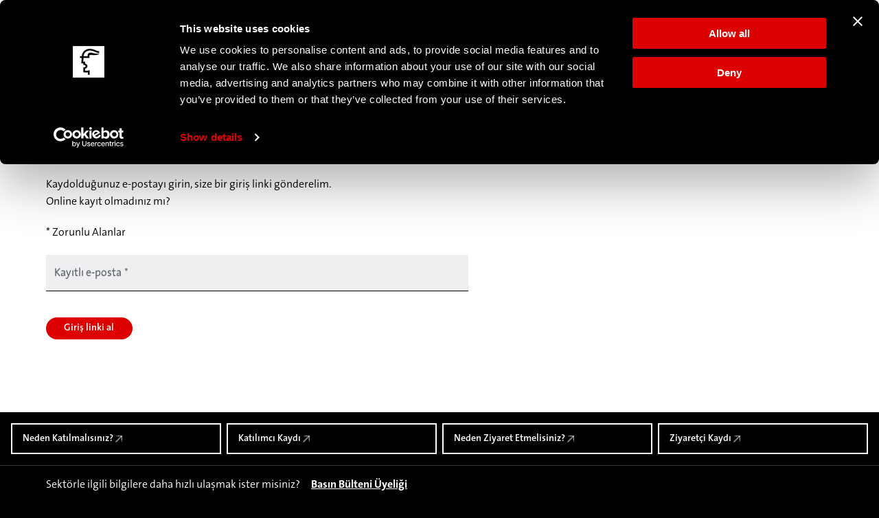

--- FILE ---
content_type: text/html; charset=UTF-8
request_url: https://platform.win-eurasia.com/b2b?action=b2b-send-message&id=1047
body_size: 97077
content:
<!DOCTYPE html>
<html lang="tr">
  <head>
    <meta charset="utf-8" />
<meta name="viewport" content="width=device-width, initial-scale=1, maximum-scale=1" />
<link rel="shortcut icon" href="/favicon.ico" type="image/vnd.microsoft.icon" />
<meta name="description" property ="og:description" content="Otomasyon ve Makine Teknolojileri Fuarı, 28 - 31 Mayıs 2025 İstanbul Fuar Merkezi" />
<meta name="abstract" content="Otomasyon ve Makine Teknolojileri Fuarı, 28 - 31 Mayıs 2025 İstanbul Fuar Merkezi" />
<meta name="keywords" content="WIN Fuarları, WIN EURASIA, Otomasyon, WIN Fairs, Metal İşleme, Automation, Metalworking, Welding, Surface Technology, Fuar, Fair" />
<meta name="generator" content="Hannover Fairs Turkey Fuarcılık" />
<meta name="rights" content="Hannover Fairs Turkey Fuarcılık" />
<link rel="canonical" href="#" />
<link rel="shortcut icon" href="/favicon.ico" />
<title>B2B Eşleşme | WIN EURASIA 2025</title>
<meta name="facebook-domain-verification" content="smjc8i2fohssycr2pi8x1n404cufs0" />

<meta name="title" property ="og:title" content="B2B Eşleşme | WIN EURASIA 2025" />
<meta name="type" property ="og:type" content="website" />
<meta name="url" property ="og:url" content="https://platform.win-eurasia.com/b2b" />
<meta name="type" property ="og:image" content="https://www.win-eurasia.com/images/mainstage/hannovermesse/mainstage_fallback_l-hannovermesse.png" />

<link rel="shortcut icon" href="/favicon.ico" type="image/vnd.microsoft.icon" />

  <link rel="stylesheet" href="https://platform.win-eurasia.com/assets/css/fonts.css" />
  <link rel="stylesheet" href="https://platform.win-eurasia.com/assets/css/normalize.css" />
  <link rel="stylesheet" href="https://platform.win-eurasia.com/assets/css/keyframes.css" />

  <link rel="stylesheet" href="https://platform.win-eurasia.com/assets/css/tailwind.css" />
  <link rel="stylesheet" href="https://platform.win-eurasia.com/assets/css/aos.css" />
  <link rel="stylesheet" href="https://platform.win-eurasia.com/assets/css/scoped.css" />
  
  <link rel="stylesheet" href="https://platform.win-eurasia.com/assets/css/styles_app_dark.css" />
  <link rel="stylesheet" href="https://platform.win-eurasia.com/assets/css/styles_app_dark-2.css" />
  <link rel="stylesheet" href="https://platform.win-eurasia.com/assets/css/styles_app_dark-3.css" />
  <link rel="stylesheet" href="https://platform.win-eurasia.com/assets/css/styles_app_dark-4.css" />
  <link rel="stylesheet" href="https://platform.win-eurasia.com/assets/css/styles_hannovermesse.css" />

  <link rel="stylesheet" href="https://platform.win-eurasia.com/assets/css/modal-video.min.css" />
  <link rel="stylesheet" href="https://platform.win-eurasia.com/assets/css/select2.css" />
  <link rel="stylesheet" href="https://platform.win-eurasia.com/assets/css/fix.css" />        
    <!-- script id="Cookiebot"
    data-culture="tr"
     src="https://consent.cookiebot.com/uc.js" data-cbid="64dc0913-7850-4c88-b0dc-39243991abfc" data-blockingmode="auto" type="text/javascript"></!-->
    <!-- script id="CookieDeclaration" 
    data-culture="tr"
    src="https://consent.cookiebot.com/64dc0913-7850-4c88-b0dc-39243991abfc/cd.js" type="text/javascript" async></!-->
    
    
    <!-- Google Tag Manager -->
    <script>(function(w,d,s,l,i){w[l]=w[l]||[];w[l].push({'gtm.start':
    new Date().getTime(),event:'gtm.js'});var f=d.getElementsByTagName(s)[0],
    j=d.createElement(s),dl=l!='dataLayer'?'&l='+l:'';j.async=true;j.src=
    'https://www.googletagmanager.com/gtm.js?id='+i+dl;f.parentNode.insertBefore(j,f);
    })(window,document,'script','dataLayer','GTM-TG52JDR2');</script>
    <!-- End Google Tag Manager -->
  </head>

  <body
    class="application-page has-navigation is-hannovermesse messe-theme-dark has-desktop-main-navigation is-navigation-theme navigation-theme-400 mouse-only superbanner-in-viewport"
  >

    
    <!-- Google Tag Manager (noscript) -->
    <noscript><iframe src="https://www.googletagmanager.com/ns.html?id=GTM-TG52JDR2"
    height="0" width="0" style="display:none;visibility:hidden"></iframe></noscript>
    <!-- End Google Tag Manager (noscript) -->
    <section id="main-navigation-menu" class="c main-navigation dark-background has-superbanner">
  <div class="nav-container">
    <div id="main-navigation-desktop"
      class="hc main-navigation-desktop inner has-meta main-navigation-component has-transparent-background hidden lg:block"
      has-main-menu="true" breakpoint="xlarge">
      <nav class="content">
        <div class="logo">
          <a aria-current="page" href="https://win-eurasia.com/tr" class="router-link-active router-link-exact-active"><img data-not-lazy=""
              src="https://platform.win-eurasia.com/assets/images/logo/win-logo-new.png" alt="WIN Eurasia Logo" /></a>
        </div>
        <div class="main-menu t as-headline">
          <div id="main-menu-main-navigation-menu" role="menubar" aria-orientation="vertical" class="main-menu">


            
            <div class="relative inline-block text-left">
              <div>

                <div>
                                    <button id="main-menu-main-navigation-menu-submenu-0-button" type="button"
                    class="submenu-button inline-flex w-full justify-center p-2 text-[15px] leading-[24px] font-medium text-white focus:outline-none focus-visible:ring-2 focus-visible:ring-white/75 menu-link active-link"
                    onclick="toggleSubmenu(0)">
                    B2B Platform
                  </button>
                                  </div>

                
                <div id="main-menu-main-navigation-menu-submenu-0"
                  class="main-navigation-desktop-submenu translate-x-0">
                  <div class="grid grid-flow-col auto-cols-max">
                    <div class="flex flex-col w-[354px] h-full p-2">

                                            <div>
                        <a href="/"
                          class="bg-white hover:bg-[#F4F4F4] group flex flex-col w-full rounded-[8px] p-4 text-sm text-start">
                          <h3 class="text-[16px] font-[600] leading-[24px] text-[#101828]">
                            Ana Sayfa
                          </h3>
                          <span class="text-[#667085] text-[12px] font-normal leading-[22px] leading-[22px]">B2B Platform ana sayfa</span>
                        </a>
                      </div>
                                            <div>
                        <a href="/conferences"
                          class="bg-white hover:bg-[#F4F4F4] group flex flex-col w-full rounded-[8px] p-4 text-sm text-start">
                          <h3 class="text-[16px] font-[600] leading-[24px] text-[#101828]">
                            Konferans
                          </h3>
                          <span class="text-[#667085] text-[12px] font-normal leading-[22px] leading-[22px]">Yeni konferans programına gözatın</span>
                        </a>
                      </div>
                                            <div>
                        <a href="/participants?new"
                          class="bg-white hover:bg-[#F4F4F4] group flex flex-col w-full rounded-[8px] p-4 text-sm text-start">
                          <h3 class="text-[16px] font-[600] leading-[24px] text-[#101828]">
                            Katılımcılar
                          </h3>
                          <span class="text-[#667085] text-[12px] font-normal leading-[22px] leading-[22px]">2025 Katılımcı listesi</span>
                        </a>
                      </div>
                                            <div>
                        <a href="/participants/map#map"
                          class="bg-white hover:bg-[#F4F4F4] group flex flex-col w-full rounded-[8px] p-4 text-sm text-start">
                          <h3 class="text-[16px] font-[600] leading-[24px] text-[#101828]">
                            Harita
                          </h3>
                          <span class="text-[#667085] text-[12px] font-normal leading-[22px] leading-[22px]">2025 Katılımcıları İnteraktif Haritası</span>
                        </a>
                      </div>
                                            <div>
                        <a href="/b2b"
                          class="bg-white hover:bg-[#F4F4F4] group flex flex-col w-full rounded-[8px] p-4 text-sm text-start">
                          <h3 class="text-[16px] font-[600] leading-[24px] text-[#101828]">
                            B2B Eşleştirme
                          </h3>
                          <span class="text-[#667085] text-[12px] font-normal leading-[22px] leading-[22px]">Size önerilen tedarikçilere ulaşın</span>
                        </a>
                      </div>
                      

                      

                    </div>


                    
                  </div>


                </div>
                              </div>
            </div>
            
            <div class="relative inline-block text-left">
              <div>

                <div>
                                    <button id="main-menu-main-navigation-menu-submenu-1-button" type="button"
                    class="submenu-button inline-flex w-full justify-center p-2 text-[15px] leading-[24px] font-medium text-white focus:outline-none focus-visible:ring-2 focus-visible:ring-white/75 menu-link active-link"
                    onclick="toggleSubmenu(1)">
                    Hakkımızda
                  </button>
                                  </div>

                
                <div id="main-menu-main-navigation-menu-submenu-1"
                  class="main-navigation-desktop-submenu -translate-x-1/6">
                  <div class="grid grid-flow-col auto-cols-max">
                    <div class="flex flex-col w-[354px] h-full p-2">

                                            <div>
                        <a href="https://win-eurasia.com/tr/win-eurasia-hakkinda"
                          class="bg-white hover:bg-[#F4F4F4] group flex flex-col w-full rounded-[8px] p-4 text-sm text-start">
                          <h3 class="text-[16px] font-[600] leading-[24px] text-[#101828]">
                            WIN EURASIA Hakkında
                          </h3>
                          <span class="text-[#667085] text-[12px] font-normal leading-[22px] leading-[22px]">Fuar hakkındaki tüm bilgilere ulaşın</span>
                        </a>
                      </div>
                                            <div>
                        <a href="https://win-eurasia.com/tr/win-eurasia-hakkinda/ana-urun-gruplari/"
                          class="bg-white hover:bg-[#F4F4F4] group flex flex-col w-full rounded-[8px] p-4 text-sm text-start">
                          <h3 class="text-[16px] font-[600] leading-[24px] text-[#101828]">
                            Ana Ürün Grupları
                          </h3>
                          <span class="text-[#667085] text-[12px] font-normal leading-[22px] leading-[22px]">Ürün gruplarına göz atın ve tedarik sürecinizi kolaylaştırın</span>
                        </a>
                      </div>
                                            <div>
                        <a href="https://win-eurasia.com/tr/win-eurasia-hakkinda/ozel-alanlar/"
                          class="bg-white hover:bg-[#F4F4F4] group flex flex-col w-full rounded-[8px] p-4 text-sm text-start">
                          <h3 class="text-[16px] font-[600] leading-[24px] text-[#101828]">
                            Özel Alanlar
                          </h3>
                          <span class="text-[#667085] text-[12px] font-normal leading-[22px] leading-[22px]">Endüstrinin geleceğini özel alanlarda deneyimleyin</span>
                        </a>
                      </div>
                                            <div>
                        <a href="https://win-eurasia.com/tr/win-eurasia-hakkinda/rakamlarla-win-eurasia"
                          class="bg-white hover:bg-[#F4F4F4] group flex flex-col w-full rounded-[8px] p-4 text-sm text-start">
                          <h3 class="text-[16px] font-[600] leading-[24px] text-[#101828]">
                            Rakamlarla WIN EURASIA 
                          </h3>
                          <span class="text-[#667085] text-[12px] font-normal leading-[22px] leading-[22px]">WIN EURASIA&#039;nın başarısını rakamlarla keşfedin.</span>
                        </a>
                      </div>
                                            <div>
                        <a href="https://win-eurasia.com/tr/win-eurasia-hakkinda/winovation"
                          class="bg-white hover:bg-[#F4F4F4] group flex flex-col w-full rounded-[8px] p-4 text-sm text-start">
                          <h3 class="text-[16px] font-[600] leading-[24px] text-[#101828]">
                            WINovation
                          </h3>
                          <span class="text-[#667085] text-[12px] font-normal leading-[22px] leading-[22px]">İnovasyonun Gücüyle Fark Yaratan Projeler</span>
                        </a>
                      </div>
                                            <div>
                        <a href="https://win-eurasia.com/tr/win-eurasia-hakkinda/hannover-fairs-turkey"
                          class="bg-white hover:bg-[#F4F4F4] group flex flex-col w-full rounded-[8px] p-4 text-sm text-start">
                          <h3 class="text-[16px] font-[600] leading-[24px] text-[#101828]">
                            Hannover Fairs Turkey Hakkında
                          </h3>
                          <span class="text-[#667085] text-[12px] font-normal leading-[22px] leading-[22px]"></span>
                        </a>
                      </div>
                      

                      

                    </div>


                                        <div data-v-c48cd61b=""
                      class="flex flex-col w-[248px] h-full items-start justify-between py-3 px-2 bg-gray-50 p-2 rounded-e-[12px]">
                      <div data-v-c48cd61b="" class="flex flex-col w-full">
                        <h3 data-v-c48cd61b="" class="text-[#020202] text-[14px] leading-[24px] font-[500]">
                          İndirilebilir İçerikler
                        </h3>

                        <div data-v-c48cd61b="" class="w-full flex flex-col gap-1">
                                                    <div>
                            <button data-v-c48cd61b="" id="download-button-0" type="button" aria-label="FactSheet"
                              class="download-button" onclick="openDownloadModal('factsheet')">
                              <span data-v-c48cd61b="" title="FactSheet" class="sr-only">2025 Fuar Kapanış Raporu</span><img alt="İndir" class="me-3 lazyLoad isLoaded"
                                src="https://platform.win-eurasia.com/assets/icons/main-page/download-icon.svg" />
                              <div data-v-c48cd61b="" class="flex flex-col items-start text-start">
                                <p data-v-c48cd61b="" class="text-[#020202] text-[14px] leading-[18px] font-[520] mb-0">
                                  2025 Fuar Kapanış Raporu
                                </p>
                                <span data-v-c48cd61b=""
                                  class="font-[500] text-[9px] leading-[12px] uppercase text-accentGray">PDF</span>
                              </div>
                            </button>
                          </div>
                                                    <div>
                            <button data-v-c48cd61b="" id="download-button-0" type="button" aria-label="FactSheet"
                              class="download-button" onclick="openDownloadModal('factsheet')">
                              <span data-v-c48cd61b="" title="FactSheet" class="sr-only">2026 Factsheet</span><img alt="İndir" class="me-3 lazyLoad isLoaded"
                                src="https://platform.win-eurasia.com/assets/icons/main-page/download-icon.svg" />
                              <div data-v-c48cd61b="" class="flex flex-col items-start text-start">
                                <p data-v-c48cd61b="" class="text-[#020202] text-[14px] leading-[18px] font-[520] mb-0">
                                  2026 Factsheet
                                </p>
                                <span data-v-c48cd61b=""
                                  class="font-[500] text-[9px] leading-[12px] uppercase text-accentGray">PDF</span>
                              </div>
                            </button>
                          </div>
                                                   

                        </div>
                       

                      </div>
                    </div>

                    
                  </div>


                </div>
                              </div>
            </div>
            
            <div class="relative inline-block text-left">
              <div>

                <div>
                                    <button id="main-menu-main-navigation-menu-submenu-2-button" type="button"
                    class="submenu-button inline-flex w-full justify-center p-2 text-[15px] leading-[24px] font-medium text-white focus:outline-none focus-visible:ring-2 focus-visible:ring-white/75 menu-link active-link"
                    onclick="toggleSubmenu(2)">
                    Katılımcılar
                  </button>
                                  </div>

                
                <div id="main-menu-main-navigation-menu-submenu-2"
                  class="main-navigation-desktop-submenu -translate-x-1/3">
                  <div class="grid grid-flow-col auto-cols-max">
                    <div class="flex flex-col w-[354px] h-full p-2">

                                            <div>
                        <a href="https://win-eurasia.com/tr/katilimcilar"
                          class="bg-white hover:bg-[#F4F4F4] group flex flex-col w-full rounded-[8px] p-4 text-sm text-start">
                          <h3 class="text-[16px] font-[600] leading-[24px] text-[#101828]">
                            Neden Katılmalısınız? 
                          </h3>
                          <span class="text-[#667085] text-[12px] font-normal leading-[22px] leading-[22px]">Katılım avantajlarını keşfedin ve hemen yerinizi alın</span>
                        </a>
                      </div>
                                            <div>
                        <a href="https://win-eurasia.com/tr/win-eurasia-hakkinda/ana-urun-gruplari"
                          class="bg-white hover:bg-[#F4F4F4] group flex flex-col w-full rounded-[8px] p-4 text-sm text-start">
                          <h3 class="text-[16px] font-[600] leading-[24px] text-[#101828]">
                            Ana Ürün Grupları
                          </h3>
                          <span class="text-[#667085] text-[12px] font-normal leading-[22px] leading-[22px]">Ürün gruplarına göz atın ve tedarik sürecinizi kolaylaştırın</span>
                        </a>
                      </div>
                                            <div>
                        <a href="https://win-eurasia.com/tr/win-eurasia-hakkinda/yerlesim-plani"
                          class="bg-white hover:bg-[#F4F4F4] group flex flex-col w-full rounded-[8px] p-4 text-sm text-start">
                          <h3 class="text-[16px] font-[600] leading-[24px] text-[#101828]">
                            Yerleşim Planı
                          </h3>
                          <span class="text-[#667085] text-[12px] font-normal leading-[22px] leading-[22px]">Fuar alanı yerleşim planına ve salonlara göz atın</span>
                        </a>
                      </div>
                                            <div>
                        <a href="https://platform.win-eurasia.com/participants?new&amp;lang=tr"
                          class="bg-white hover:bg-[#F4F4F4] group flex flex-col w-full rounded-[8px] p-4 text-sm text-start">
                          <h3 class="text-[16px] font-[600] leading-[24px] text-[#101828]">
                            Katılımcı Listesi ve Ürün Arama
                          </h3>
                          <span class="text-[#667085] text-[12px] font-normal leading-[22px] leading-[22px]">Katılımcıları ve ürünleri inceleyin, aradığınız ürünleri bulun</span>
                        </a>
                      </div>
                                            <div>
                        <a href="https://win-eurasia.com/tr/katilimcilar/devlet-destegi"
                          class="bg-white hover:bg-[#F4F4F4] group flex flex-col w-full rounded-[8px] p-4 text-sm text-start">
                          <h3 class="text-[16px] font-[600] leading-[24px] text-[#101828]">
                            Devlet Desteği
                          </h3>
                          <span class="text-[#667085] text-[12px] font-normal leading-[22px] leading-[22px]">Katılımcılar için Devlet Desteği</span>
                        </a>
                      </div>
                                            <div>
                        <a href="https://win-eurasia.com/tr/win-eurasia-hakkinda/winovation"
                          class="bg-white hover:bg-[#F4F4F4] group flex flex-col w-full rounded-[8px] p-4 text-sm text-start">
                          <h3 class="text-[16px] font-[600] leading-[24px] text-[#101828]">
                            WINovation
                          </h3>
                          <span class="text-[#667085] text-[12px] font-normal leading-[22px] leading-[22px]">İnovasyonun Gücüyle Fark Yaratan Projeler</span>
                        </a>
                      </div>
                      

                      

                    </div>


                                        <div data-v-c48cd61b=""
                      class="flex flex-col w-[248px] h-full items-start justify-between py-3 px-2 bg-gray-50 p-2 rounded-e-[12px]">
                      <div data-v-c48cd61b="" class="flex flex-col w-full">
                        <h3 data-v-c48cd61b="" class="text-[#020202] text-[14px] leading-[24px] font-[500]">
                          İndirilebilir İçerikler
                        </h3>

                        <div data-v-c48cd61b="" class="w-full flex flex-col gap-1">
                                                    <div>
                            <button data-v-c48cd61b="" id="download-button-0" type="button" aria-label="FactSheet"
                              class="download-button" onclick="openDownloadModal('factsheet')">
                              <span data-v-c48cd61b="" title="FactSheet" class="sr-only">2026 Factsheet</span><img alt="İndir" class="me-3 lazyLoad isLoaded"
                                src="https://platform.win-eurasia.com/assets/icons/main-page/download-icon.svg" />
                              <div data-v-c48cd61b="" class="flex flex-col items-start text-start">
                                <p data-v-c48cd61b="" class="text-[#020202] text-[14px] leading-[18px] font-[520] mb-0">
                                  2026 Factsheet
                                </p>
                                <span data-v-c48cd61b=""
                                  class="font-[500] text-[9px] leading-[12px] uppercase text-accentGray">PDF</span>
                              </div>
                            </button>
                          </div>
                                                   

                        </div>
                       

                      </div>
                    </div>

                    
                  </div>


                </div>
                              </div>
            </div>
            
            <div class="relative inline-block text-left">
              <div>

                <div>
                                    <button id="main-menu-main-navigation-menu-submenu-3-button" type="button"
                    class="submenu-button inline-flex w-full justify-center p-2 text-[15px] leading-[24px] font-medium text-white focus:outline-none focus-visible:ring-2 focus-visible:ring-white/75 menu-link active-link"
                    onclick="toggleSubmenu(3)">
                    Ziyaretçiler
                  </button>
                                  </div>

                
                <div id="main-menu-main-navigation-menu-submenu-3"
                  class="main-navigation-desktop-submenu -translate-x-1/2">
                  <div class="grid grid-flow-col auto-cols-max">
                    <div class="flex flex-col w-[354px] h-full p-2">

                                            <div>
                        <a href="https://win-eurasia.com/tr/ziyaretciler"
                          class="bg-white hover:bg-[#F4F4F4] group flex flex-col w-full rounded-[8px] p-4 text-sm text-start">
                          <h3 class="text-[16px] font-[600] leading-[24px] text-[#101828]">
                            Neden Ziyaret Etmelisiniz?
                          </h3>
                          <span class="text-[#667085] text-[12px] font-normal leading-[22px] leading-[22px]">Avantajları keşfedin ve hemen ücretsiz kayıt olun</span>
                        </a>
                      </div>
                                            <div>
                        <a href="https://platform.win-eurasia.com/participants?new&amp;lang=tr"
                          class="bg-white hover:bg-[#F4F4F4] group flex flex-col w-full rounded-[8px] p-4 text-sm text-start">
                          <h3 class="text-[16px] font-[600] leading-[24px] text-[#101828]">
                            Katılımcı Listesi ve Ürün Arama
                          </h3>
                          <span class="text-[#667085] text-[12px] font-normal leading-[22px] leading-[22px]">Katılımcıları ve ürünleri inceleyin, aradığınız ürünleri bulun</span>
                        </a>
                      </div>
                                            <div>
                        <a href="https://platform.win-eurasia.com/participants/map?lang=tr"
                          class="bg-white hover:bg-[#F4F4F4] group flex flex-col w-full rounded-[8px] p-4 text-sm text-start">
                          <h3 class="text-[16px] font-[600] leading-[24px] text-[#101828]">
                            İnteraktif Yerleşim Planı
                          </h3>
                          <span class="text-[#667085] text-[12px] font-normal leading-[22px] leading-[22px]">Katılımcıları &amp; yerleşim planını kolaylıkla keşfedin</span>
                        </a>
                      </div>
                                            <div>
                        <a href="https://win-eurasia.com/tr/win-eurasia-hakkinda/ozel-alanlar/"
                          class="bg-white hover:bg-[#F4F4F4] group flex flex-col w-full rounded-[8px] p-4 text-sm text-start">
                          <h3 class="text-[16px] font-[600] leading-[24px] text-[#101828]">
                            Özel Alanlar
                          </h3>
                          <span class="text-[#667085] text-[12px] font-normal leading-[22px] leading-[22px]">Endüstrinin geleceğini özel alanlarda deneyimleyin</span>
                        </a>
                      </div>
                                            <div>
                        <a href="https://platform.win-eurasia.com/b2b"
                          class="bg-white hover:bg-[#F4F4F4] group flex flex-col w-full rounded-[8px] p-4 text-sm text-start">
                          <h3 class="text-[16px] font-[600] leading-[24px] text-[#101828]">
                            B2B Platform
                          </h3>
                          <span class="text-[#667085] text-[12px] font-normal leading-[22px] leading-[22px]">Toplantılarınızı fuar öncesi planlayın</span>
                        </a>
                      </div>
                                            <div>
                        <a href="https://win-eurasia.com/tr/ziyaretciler/ulasim-konaklama"
                          class="bg-white hover:bg-[#F4F4F4] group flex flex-col w-full rounded-[8px] p-4 text-sm text-start">
                          <h3 class="text-[16px] font-[600] leading-[24px] text-[#101828]">
                            Ulaşım ve Konaklama
                          </h3>
                          <span class="text-[#667085] text-[12px] font-normal leading-[22px] leading-[22px]">Fuar alanına ulaşım ve konaklama seçeneklerini keşfedin</span>
                        </a>
                      </div>
                      

                      

                    </div>


                                        <div data-v-c48cd61b=""
                      class="flex flex-col w-[248px] h-full items-start justify-between py-3 px-2 bg-gray-50 p-2 rounded-e-[12px]">
                      <div data-v-c48cd61b="" class="flex flex-col w-full">
                        <h3 data-v-c48cd61b="" class="text-[#020202] text-[14px] leading-[24px] font-[500]">
                          İndirilebilir İçerikler
                        </h3>

                        <div data-v-c48cd61b="" class="w-full flex flex-col gap-1">
                                                    <div>
                            <button data-v-c48cd61b="" id="download-button-0" type="button" aria-label="FactSheet"
                              class="download-button" onclick="openDownloadModal('factsheet')">
                              <span data-v-c48cd61b="" title="FactSheet" class="sr-only">2026 Factsheet</span><img alt="İndir" class="me-3 lazyLoad isLoaded"
                                src="https://platform.win-eurasia.com/assets/icons/main-page/download-icon.svg" />
                              <div data-v-c48cd61b="" class="flex flex-col items-start text-start">
                                <p data-v-c48cd61b="" class="text-[#020202] text-[14px] leading-[18px] font-[520] mb-0">
                                  2026 Factsheet
                                </p>
                                <span data-v-c48cd61b=""
                                  class="font-[500] text-[9px] leading-[12px] uppercase text-accentGray">PDF</span>
                              </div>
                            </button>
                          </div>
                                                   

                        </div>
                       

                      </div>
                    </div>

                    
                  </div>


                </div>
                              </div>
            </div>
            
            <div class="relative inline-block text-left">
              <div>

                <div>
                                    <button id="main-menu-main-navigation-menu-submenu-4-button" type="button"
                    class="submenu-button inline-flex w-full justify-center p-2 text-[15px] leading-[24px] font-medium text-white focus:outline-none focus-visible:ring-2 focus-visible:ring-white/75 menu-link active-link"
                    onclick="toggleSubmenu(4)">
                    Konferanslar
                  </button>
                                  </div>

                
                <div id="main-menu-main-navigation-menu-submenu-4"
                  class="main-navigation-desktop-submenu -translate-x-2/3">
                  <div class="grid grid-flow-col auto-cols-max">
                    <div class="flex flex-col w-[354px] h-full p-2">

                                            <div>
                        <a href="https://platform.win-eurasia.com/conferences?lang=tr"
                          class="bg-white hover:bg-[#F4F4F4] group flex flex-col w-full rounded-[8px] p-4 text-sm text-start">
                          <h3 class="text-[16px] font-[600] leading-[24px] text-[#101828]">
                            2025 Konferans Programı
                          </h3>
                          <span class="text-[#667085] text-[12px] font-normal leading-[22px] leading-[22px]">WIN EURASIA Konferans Programına Göz Atın</span>
                        </a>
                      </div>
                                            <div>
                        <a href="https://win-eurasia.com/tr/konferanslar/arsiv"
                          class="bg-white hover:bg-[#F4F4F4] group flex flex-col w-full rounded-[8px] p-4 text-sm text-start">
                          <h3 class="text-[16px] font-[600] leading-[24px] text-[#101828]">
                            Konferans Arşivi
                          </h3>
                          <span class="text-[#667085] text-[12px] font-normal leading-[22px] leading-[22px]"></span>
                        </a>
                      </div>
                      

                      

                    </div>


                    
                  </div>


                </div>
                              </div>
            </div>
            
            <div class="relative inline-block text-left">
              <div>

                <div>
                                    <button id="main-menu-main-navigation-menu-submenu-5-button" type="button"
                    class="submenu-button inline-flex w-full justify-center p-2 text-[15px] leading-[24px] font-medium text-white focus:outline-none focus-visible:ring-2 focus-visible:ring-white/75 menu-link active-link"
                    onclick="toggleSubmenu(5)">
                    Haberler
                  </button>
                                  </div>

                
                <div id="main-menu-main-navigation-menu-submenu-5"
                  class="main-navigation-desktop-submenu -translate-x-2/3">
                  <div class="grid grid-flow-col auto-cols-max">
                    <div class="flex flex-col w-[354px] h-full p-2">

                                            <div>
                        <a href="https://win-eurasia.com/tr/basin/basin-bultenleri"
                          class="bg-white hover:bg-[#F4F4F4] group flex flex-col w-full rounded-[8px] p-4 text-sm text-start">
                          <h3 class="text-[16px] font-[600] leading-[24px] text-[#101828]">
                            Fuardan Haberler
                          </h3>
                          <span class="text-[#667085] text-[12px] font-normal leading-[22px] leading-[22px]">En son haberleri keşfedin</span>
                        </a>
                      </div>
                                            <div>
                        <a href="https://win-eurasia.com/tr/basin/medya-merkezi"
                          class="bg-white hover:bg-[#F4F4F4] group flex flex-col w-full rounded-[8px] p-4 text-sm text-start">
                          <h3 class="text-[16px] font-[600] leading-[24px] text-[#101828]">
                            Medya Merkezi
                          </h3>
                          <span class="text-[#667085] text-[12px] font-normal leading-[22px] leading-[22px]"></span>
                        </a>
                      </div>
                      

                      

                    </div>


                    
                  </div>


                </div>
                              </div>
            </div>
            
            <div class="relative inline-block text-left">
              <div>

                <div>
                  
                  <div class="relative inline-block text-left">
                    <div>
                      <a href='https://win-eurasia.com/tr/iletisim'
                        class="inline-flex w-full justify-center p-2 text-[15px] leading-[24px] font-medium text-white focus:outline-none focus-visible:ring-2 focus-visible:ring-white/75 menu-link">
                        İletişim</a>
                    </div>
                  </div>

                                  </div>

                              </div>
            </div>
                        <div>
              <button id="" type="button" aria-label="Arama">
                <img data-not-lazy="" src="https://platform.win-eurasia.com/assets/icons/search.svg" alt="search" /><span title="Arama"
                  class="sr-only">Arama</span>
              </button>
            </div>
          </div>
        </div>
        <div data-v-15071b0e="" class="flex items-center text-[18px] font-semibold leading-none text-white">
          <a data-v-15071b0e="" href="/b2b?action=b2b-send-message&id=1047&lang=en" class="mb-0">
            <img data-v-15071b0e="" src="/assets/icons/language.svg" alt="Dil" data-not-lazy="" class="w-[18px] h-[18px] object-cover me-1"> EN</a>
            <!----></div>

        <div class="user-menu">
          <span aria-hidden="" class="o main-navigation-mount-item is-visually-hidden"></span>
          <div id="hc-main-navigation-user-menu-GLE6Uzvf7Xfo-8tVvwuo2" class="hc main-navigation-user-menu">
            <a href="/register"
              class="bg-accent rounded-full text-white py-[7px] px-[18px] text-[14px] leading-[16px] font-[600] flex items-center justify-center">
              Ziyaretçi Kaydı</a>
          </div>
          <div>
          
          
            <a href="/login">
        
          <button class="hc main-navigation-avatar" id="user-menu-hc-main-navigation-user-menu-FSZScI0guh5CGvBU3Rrdn">
	        <svg width="4" height="18" viewBox="0 0 4 18" fill="none" xmlns="http://www.w3.org/2000/svg" class="ellipsis">
	        <circle cx="2" cy="2" r="2" fill="black"></circle> 
	        <circle cx="2" cy="9" r="2" fill="black"></circle> 
	        <circle cx="2" cy="16" r="2" fill="black"></circle>
	        </svg> 
        <div class="hc-main-navigation-avatar-user-profile-image"><img src="/assets/icons/user-login.svg" />
        <!--i class="o icon icon-profile-logged-in as-icon-size-xlarge"></i--></div></button></a>      
      
      </div>
        </div>
      </nav>
    </div>

    <nav
      class="hc main-navigation-mobile inner main-navigation-component module-theme-400 has-transparent-background relative h-[64px] bg-black">
      <div class="w-full absolute inset-0 z-50 px-4">
        <div class="relative flex h-16 items-center justify-between transition-all duration-300 ease-in">
          <div class="flex flex-1 items-center justify-start">
            <button type="button"
              class="relative inline-flex items-center justify-center rounded-md text-white focus:outline-none focus:ring-0"
              onclick="toggleMobileNavbar()">
              <span class="absolute -inset-0.5"></span><span class="sr-only">Open main menu</span><img id="burger-icon"
                data-not-lazy="" src="https://platform.win-eurasia.com/assets/icons/hamburger.svg" class="h-6 w-6" aria-hidden="true" />
              <img id="close-icon" data-not-lazy="" src="https://platform.win-eurasia.com/assets/icons/x-close.svg" class="h-6 w-6 hidden"
                aria-hidden="true" />
            </button>
          </div>
          
          <div class="flex flex-1 items-center justify-center" data-v-29e742b3="">
            <a aria-current="page" href="/tr" class="router-link-active router-link-exact-active w-[70px] h-[70px]" data-v-29e742b3="">
              <img data-not-lazy="" src="https://platform.win-eurasia.com/assets/images/logo/win-logo-new.png" alt="Logo" class="w-[70px] h-[70px] object-contain" data-v-29e742b3="">
            </a>
          </div>
          


          <div class="flex-1 flex items-center justify-end">
            <a href="/register  ""
              class="bg-accent flex items-center justify-center text-[10px] font-semibold text-white rounded-full px-[16px] py-6px leading-normal w-fit min-h-[25px]"><span>Ziyaretçi Kaydı</span></a>
          </div>
        </div>
      </div>

      <div id="mobile-menu-main" class="fixed inset-0 z-10">
        <div class="fixed inset-0 pointer-events-none"></div>
        <div class="flex w-full h-full">
          <div
            class="w-full min-h-full transform overflow-hidden bg-black text-white text-left align-middle shadow-xl transition-all pt-[64px]">
            <div class="flex w-full h-full flex-col justify-between p-4 pt-8">
              <div class="flex flex-col gap-4 w-full h-full">


                                                <button type="button" class="flex w-full items-center justify-between"
                  onclick="openMobileMenuDetail('platform')">
                  <p class="text-[20px] leading-[24px] font-semibold mb-0 !text-white">
                    B2B Platform
                  </p>
                  <svg xmlns="http://www.w3.org/2000/svg" fill="none" viewBox="0 0 24 24" stroke-width="1.5"
                    stroke="currentColor" aria-hidden="true" class="w-[24px] h-[24px]">
                    <path stroke-linecap="round" stroke-linejoin="round" d="M8.25 4.5l7.5 7.5-7.5 7.5"></path>
                  </svg>
                </button>
                                                                <button type="button" class="flex w-full items-center justify-between"
                  onclick="openMobileMenuDetail('menu100-49')">
                  <p class="text-[20px] leading-[24px] font-semibold mb-0 !text-white">
                    Hakkımızda
                  </p>
                  <svg xmlns="http://www.w3.org/2000/svg" fill="none" viewBox="0 0 24 24" stroke-width="1.5"
                    stroke="currentColor" aria-hidden="true" class="w-[24px] h-[24px]">
                    <path stroke-linecap="round" stroke-linejoin="round" d="M8.25 4.5l7.5 7.5-7.5 7.5"></path>
                  </svg>
                </button>
                                                                <button type="button" class="flex w-full items-center justify-between"
                  onclick="openMobileMenuDetail('menu100-50')">
                  <p class="text-[20px] leading-[24px] font-semibold mb-0 !text-white">
                    Katılımcılar
                  </p>
                  <svg xmlns="http://www.w3.org/2000/svg" fill="none" viewBox="0 0 24 24" stroke-width="1.5"
                    stroke="currentColor" aria-hidden="true" class="w-[24px] h-[24px]">
                    <path stroke-linecap="round" stroke-linejoin="round" d="M8.25 4.5l7.5 7.5-7.5 7.5"></path>
                  </svg>
                </button>
                                                                <button type="button" class="flex w-full items-center justify-between"
                  onclick="openMobileMenuDetail('menu100-51')">
                  <p class="text-[20px] leading-[24px] font-semibold mb-0 !text-white">
                    Ziyaretçiler
                  </p>
                  <svg xmlns="http://www.w3.org/2000/svg" fill="none" viewBox="0 0 24 24" stroke-width="1.5"
                    stroke="currentColor" aria-hidden="true" class="w-[24px] h-[24px]">
                    <path stroke-linecap="round" stroke-linejoin="round" d="M8.25 4.5l7.5 7.5-7.5 7.5"></path>
                  </svg>
                </button>
                                                                <button type="button" class="flex w-full items-center justify-between"
                  onclick="openMobileMenuDetail('menu100-52')">
                  <p class="text-[20px] leading-[24px] font-semibold mb-0 !text-white">
                    Konferanslar
                  </p>
                  <svg xmlns="http://www.w3.org/2000/svg" fill="none" viewBox="0 0 24 24" stroke-width="1.5"
                    stroke="currentColor" aria-hidden="true" class="w-[24px] h-[24px]">
                    <path stroke-linecap="round" stroke-linejoin="round" d="M8.25 4.5l7.5 7.5-7.5 7.5"></path>
                  </svg>
                </button>
                                                                <button type="button" class="flex w-full items-center justify-between"
                  onclick="openMobileMenuDetail('menu100-53')">
                  <p class="text-[20px] leading-[24px] font-semibold mb-0 !text-white">
                    Haberler
                  </p>
                  <svg xmlns="http://www.w3.org/2000/svg" fill="none" viewBox="0 0 24 24" stroke-width="1.5"
                    stroke="currentColor" aria-hidden="true" class="w-[24px] h-[24px]">
                    <path stroke-linecap="round" stroke-linejoin="round" d="M8.25 4.5l7.5 7.5-7.5 7.5"></path>
                  </svg>
                </button>
                                                                <a href="https://win-eurasia.com/tr/iletisim" class="flex w-full items-center justify-between"
                  onclick="openMobileMenuDetail('menu100-54')">
                  <p class="text-[20px] leading-[24px] font-semibold mb-0 !text-white">
                    İletişim
                  </p>
                  <svg xmlns="http://www.w3.org/2000/svg" fill="none" viewBox="0 0 24 24" stroke-width="1.5"
                    stroke="currentColor" aria-hidden="true" class="w-[24px] h-[24px]">
                    <path stroke-linecap="round" stroke-linejoin="round" d="M8.25 4.5l7.5 7.5-7.5 7.5"></path>
                  </svg>
                </a>
                                

              </div>

            </div>
          </div>
        </div>
      </div>

      <div id="mobile-menu-detail" class="fixed inset-0 w-full h-full overflow-y-auto z-20">
        <div class="flex w-full h-full">
          <div id="mobile-menu-detail-content"
            class="w-full min-h-full transform overflow-hidden bg-black text-white text-start align-middle shadow-xl transition-all pt-[64px]">
          </div>
        </div>
      </div>
    </nav>
  </div>
</section>





<script>
function getMobileMenuDetailContent(menu) {
switch (menu) {
  case "platform":
      return `
      
    <div data-v-c48cd61b class="flex w-full h-full flex-col justify-between p-4 pt-8">
    <div data-v-c48cd61b class="flex flex-col gap-12 w-full">
        <div data-v-c48cd61b class="flex flex-col gap-4 w-full"><button data-v-c48cd61b type="button"
                class="flex w-full items-center gap-2 text-semibold justify-start"
                onclick="closeMobileMenuDetail()"><img data-v-c48cd61b data-not-lazy="" src="/assets/icons/left.svg" alt="back"
                    class="w-[24px] h-[24px]">
                <p data-v-c48cd61b class="text-[20px] leading-[24px] font-semibold mb-0 !text-white">B2B Platform</p>
            </button></div>
        <div data-v-c48cd61b class="flex flex-col gap-4 w-full">

      <div data-v-c48cd61b><a data-v-c48cd61b href="/" class="flex w-full justify-between">
      <div data-v-c48cd61b class="flex flex-col gap-2">
          <p data-v-c48cd61b class="text-[20px] leading-[24px] font-semibold mb-0 !text-white">Ana Sayfa</p>
          <p data-v-c48cd61b class="text-[10px] leading-[16px] !text-white">B2B Platform ana sayfa</p>
      </div>
  </a></div>
      <div data-v-c48cd61b><a data-v-c48cd61b href="/conferences" class="flex w-full justify-between">
      <div data-v-c48cd61b class="flex flex-col gap-2">
          <p data-v-c48cd61b class="text-[20px] leading-[24px] font-semibold mb-0 !text-white">Konferans</p>
          <p data-v-c48cd61b class="text-[10px] leading-[16px] !text-white">Yeni konferans programına gözatın</p>
      </div>
  </a></div>
      <div data-v-c48cd61b><a data-v-c48cd61b href="/participants?new" class="flex w-full justify-between">
      <div data-v-c48cd61b class="flex flex-col gap-2">
          <p data-v-c48cd61b class="text-[20px] leading-[24px] font-semibold mb-0 !text-white">Katılımcılar</p>
          <p data-v-c48cd61b class="text-[10px] leading-[16px] !text-white">2025 Katılımcı listesi</p>
      </div>
  </a></div>
      <div data-v-c48cd61b><a data-v-c48cd61b href="/participants/map#map" class="flex w-full justify-between">
      <div data-v-c48cd61b class="flex flex-col gap-2">
          <p data-v-c48cd61b class="text-[20px] leading-[24px] font-semibold mb-0 !text-white">Harita</p>
          <p data-v-c48cd61b class="text-[10px] leading-[16px] !text-white">2025 Katılımcıları İnteraktif Haritası</p>
      </div>
  </a></div>
      <div data-v-c48cd61b><a data-v-c48cd61b href="/b2b" class="flex w-full justify-between">
      <div data-v-c48cd61b class="flex flex-col gap-2">
          <p data-v-c48cd61b class="text-[20px] leading-[24px] font-semibold mb-0 !text-white">B2B Eşleştirme</p>
          <p data-v-c48cd61b class="text-[10px] leading-[16px] !text-white">Size önerilen tedarikçilere ulaşın</p>
      </div>
  </a></div></div>      `;

  case "menu100-49":
      return `
      
    <div data-v-c48cd61b class="flex w-full h-full flex-col justify-between p-4 pt-8">
    <div data-v-c48cd61b class="flex flex-col gap-12 w-full">
        <div data-v-c48cd61b class="flex flex-col gap-4 w-full"><button data-v-c48cd61b type="button"
                class="flex w-full items-center gap-2 text-semibold justify-start"
                onclick="closeMobileMenuDetail()"><img data-v-c48cd61b data-not-lazy="" src="/assets/icons/left.svg" alt="back"
                    class="w-[24px] h-[24px]">
                <p data-v-c48cd61b class="text-[20px] leading-[24px] font-semibold mb-0 !text-white">Hakkımızda</p>
            </button></div>
        <div data-v-c48cd61b class="flex flex-col gap-4 w-full">

      <div data-v-c48cd61b><a data-v-c48cd61b href="https://win-eurasia.com/tr/win-eurasia-hakkinda" class="flex w-full justify-between">
      <div data-v-c48cd61b class="flex flex-col gap-2">
          <p data-v-c48cd61b class="text-[20px] leading-[24px] font-semibold mb-0 !text-white">WIN EURASIA Hakkında</p>
          <p data-v-c48cd61b class="text-[10px] leading-[16px] !text-white">Fuar hakkındaki tüm bilgilere ulaşın</p>
      </div>
  </a></div>
      <div data-v-c48cd61b><a data-v-c48cd61b href="https://win-eurasia.com/tr/win-eurasia-hakkinda/ana-urun-gruplari/" class="flex w-full justify-between">
      <div data-v-c48cd61b class="flex flex-col gap-2">
          <p data-v-c48cd61b class="text-[20px] leading-[24px] font-semibold mb-0 !text-white">Ana Ürün Grupları</p>
          <p data-v-c48cd61b class="text-[10px] leading-[16px] !text-white">Ürün gruplarına göz atın ve tedarik sürecinizi kolaylaştırın</p>
      </div>
  </a></div>
      <div data-v-c48cd61b><a data-v-c48cd61b href="https://win-eurasia.com/tr/win-eurasia-hakkinda/ozel-alanlar/" class="flex w-full justify-between">
      <div data-v-c48cd61b class="flex flex-col gap-2">
          <p data-v-c48cd61b class="text-[20px] leading-[24px] font-semibold mb-0 !text-white">Özel Alanlar</p>
          <p data-v-c48cd61b class="text-[10px] leading-[16px] !text-white">Endüstrinin geleceğini özel alanlarda deneyimleyin</p>
      </div>
  </a></div>
      <div data-v-c48cd61b><a data-v-c48cd61b href="https://win-eurasia.com/tr/win-eurasia-hakkinda/rakamlarla-win-eurasia" class="flex w-full justify-between">
      <div data-v-c48cd61b class="flex flex-col gap-2">
          <p data-v-c48cd61b class="text-[20px] leading-[24px] font-semibold mb-0 !text-white">Rakamlarla WIN EURASIA </p>
          <p data-v-c48cd61b class="text-[10px] leading-[16px] !text-white">WIN EURASIA'nın başarısını rakamlarla keşfedin.</p>
      </div>
  </a></div>
      <div data-v-c48cd61b><a data-v-c48cd61b href="https://win-eurasia.com/tr/win-eurasia-hakkinda/winovation" class="flex w-full justify-between">
      <div data-v-c48cd61b class="flex flex-col gap-2">
          <p data-v-c48cd61b class="text-[20px] leading-[24px] font-semibold mb-0 !text-white">WINovation</p>
          <p data-v-c48cd61b class="text-[10px] leading-[16px] !text-white">İnovasyonun Gücüyle Fark Yaratan Projeler</p>
      </div>
  </a></div>
      <div data-v-c48cd61b><a data-v-c48cd61b href="https://win-eurasia.com/tr/win-eurasia-hakkinda/hannover-fairs-turkey" class="flex w-full justify-between">
      <div data-v-c48cd61b class="flex flex-col gap-2">
          <p data-v-c48cd61b class="text-[20px] leading-[24px] font-semibold mb-0 !text-white">Hannover Fairs Turkey Hakkında</p>
          <p data-v-c48cd61b class="text-[10px] leading-[16px] !text-white"></p>
      </div>
  </a></div></div>      `;

  case "menu100-50":
      return `
      
    <div data-v-c48cd61b class="flex w-full h-full flex-col justify-between p-4 pt-8">
    <div data-v-c48cd61b class="flex flex-col gap-12 w-full">
        <div data-v-c48cd61b class="flex flex-col gap-4 w-full"><button data-v-c48cd61b type="button"
                class="flex w-full items-center gap-2 text-semibold justify-start"
                onclick="closeMobileMenuDetail()"><img data-v-c48cd61b data-not-lazy="" src="/assets/icons/left.svg" alt="back"
                    class="w-[24px] h-[24px]">
                <p data-v-c48cd61b class="text-[20px] leading-[24px] font-semibold mb-0 !text-white">Katılımcılar</p>
            </button></div>
        <div data-v-c48cd61b class="flex flex-col gap-4 w-full">

      <div data-v-c48cd61b><a data-v-c48cd61b href="https://win-eurasia.com/tr/katilimcilar" class="flex w-full justify-between">
      <div data-v-c48cd61b class="flex flex-col gap-2">
          <p data-v-c48cd61b class="text-[20px] leading-[24px] font-semibold mb-0 !text-white">Neden Katılmalısınız? </p>
          <p data-v-c48cd61b class="text-[10px] leading-[16px] !text-white">Katılım avantajlarını keşfedin ve hemen yerinizi alın</p>
      </div>
  </a></div>
      <div data-v-c48cd61b><a data-v-c48cd61b href="https://win-eurasia.com/tr/win-eurasia-hakkinda/ana-urun-gruplari" class="flex w-full justify-between">
      <div data-v-c48cd61b class="flex flex-col gap-2">
          <p data-v-c48cd61b class="text-[20px] leading-[24px] font-semibold mb-0 !text-white">Ana Ürün Grupları</p>
          <p data-v-c48cd61b class="text-[10px] leading-[16px] !text-white">Ürün gruplarına göz atın ve tedarik sürecinizi kolaylaştırın</p>
      </div>
  </a></div>
      <div data-v-c48cd61b><a data-v-c48cd61b href="https://win-eurasia.com/tr/win-eurasia-hakkinda/yerlesim-plani" class="flex w-full justify-between">
      <div data-v-c48cd61b class="flex flex-col gap-2">
          <p data-v-c48cd61b class="text-[20px] leading-[24px] font-semibold mb-0 !text-white">Yerleşim Planı</p>
          <p data-v-c48cd61b class="text-[10px] leading-[16px] !text-white">Fuar alanı yerleşim planına ve salonlara göz atın</p>
      </div>
  </a></div>
      <div data-v-c48cd61b><a data-v-c48cd61b href="https://platform.win-eurasia.com/participants?new&lang=tr" class="flex w-full justify-between">
      <div data-v-c48cd61b class="flex flex-col gap-2">
          <p data-v-c48cd61b class="text-[20px] leading-[24px] font-semibold mb-0 !text-white">Katılımcı Listesi ve Ürün Arama</p>
          <p data-v-c48cd61b class="text-[10px] leading-[16px] !text-white">Katılımcıları ve ürünleri inceleyin, aradığınız ürünleri bulun</p>
      </div>
  </a></div>
      <div data-v-c48cd61b><a data-v-c48cd61b href="https://win-eurasia.com/tr/katilimcilar/devlet-destegi" class="flex w-full justify-between">
      <div data-v-c48cd61b class="flex flex-col gap-2">
          <p data-v-c48cd61b class="text-[20px] leading-[24px] font-semibold mb-0 !text-white">Devlet Desteği</p>
          <p data-v-c48cd61b class="text-[10px] leading-[16px] !text-white">Katılımcılar için Devlet Desteği</p>
      </div>
  </a></div>
      <div data-v-c48cd61b><a data-v-c48cd61b href="https://win-eurasia.com/tr/win-eurasia-hakkinda/winovation" class="flex w-full justify-between">
      <div data-v-c48cd61b class="flex flex-col gap-2">
          <p data-v-c48cd61b class="text-[20px] leading-[24px] font-semibold mb-0 !text-white">WINovation</p>
          <p data-v-c48cd61b class="text-[10px] leading-[16px] !text-white">İnovasyonun Gücüyle Fark Yaratan Projeler</p>
      </div>
  </a></div></div>      `;

  case "menu100-51":
      return `
      
    <div data-v-c48cd61b class="flex w-full h-full flex-col justify-between p-4 pt-8">
    <div data-v-c48cd61b class="flex flex-col gap-12 w-full">
        <div data-v-c48cd61b class="flex flex-col gap-4 w-full"><button data-v-c48cd61b type="button"
                class="flex w-full items-center gap-2 text-semibold justify-start"
                onclick="closeMobileMenuDetail()"><img data-v-c48cd61b data-not-lazy="" src="/assets/icons/left.svg" alt="back"
                    class="w-[24px] h-[24px]">
                <p data-v-c48cd61b class="text-[20px] leading-[24px] font-semibold mb-0 !text-white">Ziyaretçiler</p>
            </button></div>
        <div data-v-c48cd61b class="flex flex-col gap-4 w-full">

      <div data-v-c48cd61b><a data-v-c48cd61b href="https://win-eurasia.com/tr/ziyaretciler" class="flex w-full justify-between">
      <div data-v-c48cd61b class="flex flex-col gap-2">
          <p data-v-c48cd61b class="text-[20px] leading-[24px] font-semibold mb-0 !text-white">Neden Ziyaret Etmelisiniz?</p>
          <p data-v-c48cd61b class="text-[10px] leading-[16px] !text-white">Avantajları keşfedin ve hemen ücretsiz kayıt olun</p>
      </div>
  </a></div>
      <div data-v-c48cd61b><a data-v-c48cd61b href="https://platform.win-eurasia.com/participants?new&lang=tr" class="flex w-full justify-between">
      <div data-v-c48cd61b class="flex flex-col gap-2">
          <p data-v-c48cd61b class="text-[20px] leading-[24px] font-semibold mb-0 !text-white">Katılımcı Listesi ve Ürün Arama</p>
          <p data-v-c48cd61b class="text-[10px] leading-[16px] !text-white">Katılımcıları ve ürünleri inceleyin, aradığınız ürünleri bulun</p>
      </div>
  </a></div>
      <div data-v-c48cd61b><a data-v-c48cd61b href="https://platform.win-eurasia.com/participants/map?lang=tr" class="flex w-full justify-between">
      <div data-v-c48cd61b class="flex flex-col gap-2">
          <p data-v-c48cd61b class="text-[20px] leading-[24px] font-semibold mb-0 !text-white">İnteraktif Yerleşim Planı</p>
          <p data-v-c48cd61b class="text-[10px] leading-[16px] !text-white">Katılımcıları & yerleşim planını kolaylıkla keşfedin</p>
      </div>
  </a></div>
      <div data-v-c48cd61b><a data-v-c48cd61b href="https://win-eurasia.com/tr/win-eurasia-hakkinda/ozel-alanlar/" class="flex w-full justify-between">
      <div data-v-c48cd61b class="flex flex-col gap-2">
          <p data-v-c48cd61b class="text-[20px] leading-[24px] font-semibold mb-0 !text-white">Özel Alanlar</p>
          <p data-v-c48cd61b class="text-[10px] leading-[16px] !text-white">Endüstrinin geleceğini özel alanlarda deneyimleyin</p>
      </div>
  </a></div>
      <div data-v-c48cd61b><a data-v-c48cd61b href="https://platform.win-eurasia.com/b2b" class="flex w-full justify-between">
      <div data-v-c48cd61b class="flex flex-col gap-2">
          <p data-v-c48cd61b class="text-[20px] leading-[24px] font-semibold mb-0 !text-white">B2B Platform</p>
          <p data-v-c48cd61b class="text-[10px] leading-[16px] !text-white">Toplantılarınızı fuar öncesi planlayın</p>
      </div>
  </a></div>
      <div data-v-c48cd61b><a data-v-c48cd61b href="https://win-eurasia.com/tr/ziyaretciler/ulasim-konaklama" class="flex w-full justify-between">
      <div data-v-c48cd61b class="flex flex-col gap-2">
          <p data-v-c48cd61b class="text-[20px] leading-[24px] font-semibold mb-0 !text-white">Ulaşım ve Konaklama</p>
          <p data-v-c48cd61b class="text-[10px] leading-[16px] !text-white">Fuar alanına ulaşım ve konaklama seçeneklerini keşfedin</p>
      </div>
  </a></div></div>      `;

  case "menu100-52":
      return `
      
    <div data-v-c48cd61b class="flex w-full h-full flex-col justify-between p-4 pt-8">
    <div data-v-c48cd61b class="flex flex-col gap-12 w-full">
        <div data-v-c48cd61b class="flex flex-col gap-4 w-full"><button data-v-c48cd61b type="button"
                class="flex w-full items-center gap-2 text-semibold justify-start"
                onclick="closeMobileMenuDetail()"><img data-v-c48cd61b data-not-lazy="" src="/assets/icons/left.svg" alt="back"
                    class="w-[24px] h-[24px]">
                <p data-v-c48cd61b class="text-[20px] leading-[24px] font-semibold mb-0 !text-white">Konferanslar</p>
            </button></div>
        <div data-v-c48cd61b class="flex flex-col gap-4 w-full">

      <div data-v-c48cd61b><a data-v-c48cd61b href="https://platform.win-eurasia.com/conferences?lang=tr" class="flex w-full justify-between">
      <div data-v-c48cd61b class="flex flex-col gap-2">
          <p data-v-c48cd61b class="text-[20px] leading-[24px] font-semibold mb-0 !text-white">2025 Konferans Programı</p>
          <p data-v-c48cd61b class="text-[10px] leading-[16px] !text-white">WIN EURASIA Konferans Programına Göz Atın</p>
      </div>
  </a></div>
      <div data-v-c48cd61b><a data-v-c48cd61b href="https://win-eurasia.com/tr/konferanslar/arsiv" class="flex w-full justify-between">
      <div data-v-c48cd61b class="flex flex-col gap-2">
          <p data-v-c48cd61b class="text-[20px] leading-[24px] font-semibold mb-0 !text-white">Konferans Arşivi</p>
          <p data-v-c48cd61b class="text-[10px] leading-[16px] !text-white"></p>
      </div>
  </a></div></div>      `;

  case "menu100-53":
      return `
      
    <div data-v-c48cd61b class="flex w-full h-full flex-col justify-between p-4 pt-8">
    <div data-v-c48cd61b class="flex flex-col gap-12 w-full">
        <div data-v-c48cd61b class="flex flex-col gap-4 w-full"><button data-v-c48cd61b type="button"
                class="flex w-full items-center gap-2 text-semibold justify-start"
                onclick="closeMobileMenuDetail()"><img data-v-c48cd61b data-not-lazy="" src="/assets/icons/left.svg" alt="back"
                    class="w-[24px] h-[24px]">
                <p data-v-c48cd61b class="text-[20px] leading-[24px] font-semibold mb-0 !text-white">Haberler</p>
            </button></div>
        <div data-v-c48cd61b class="flex flex-col gap-4 w-full">

      <div data-v-c48cd61b><a data-v-c48cd61b href="https://win-eurasia.com/tr/basin/basin-bultenleri" class="flex w-full justify-between">
      <div data-v-c48cd61b class="flex flex-col gap-2">
          <p data-v-c48cd61b class="text-[20px] leading-[24px] font-semibold mb-0 !text-white">Fuardan Haberler</p>
          <p data-v-c48cd61b class="text-[10px] leading-[16px] !text-white">En son haberleri keşfedin</p>
      </div>
  </a></div>
      <div data-v-c48cd61b><a data-v-c48cd61b href="https://win-eurasia.com/tr/basin/medya-merkezi" class="flex w-full justify-between">
      <div data-v-c48cd61b class="flex flex-col gap-2">
          <p data-v-c48cd61b class="text-[20px] leading-[24px] font-semibold mb-0 !text-white">Medya Merkezi</p>
          <p data-v-c48cd61b class="text-[10px] leading-[16px] !text-white"></p>
      </div>
  </a></div></div>      `;

    default:
      return ``;
  }
}

 </script>

      
    
<link href="//obs.hmist.com.tr/assets/css/online-register.css" rel="stylesheet" />
<link href="//obs.hmist.com.tr/assets/css/online-register-dmag-platform.css" rel="stylesheet" />
<link rel="stylesheet" href="https://cdnjs.cloudflare.com/ajax/libs/jquery-modal/0.9.1/jquery.modal.min.css" />



<div class="flex-container flex-dir-column fullheight">
    <div class="flex-child-grow">
        <div class="adesso-hide-first-divider">
            <header class="c page intro module-theme-100">
                <div class="grid-container as-fluid">
                    <div class="grid-x grid-margin-x">
                        <div class="cell small-12 page-intro-caption medium-10 large-9">
                            <span class="caption t set-040-caps as-caption">ZİYARETÇİ 2025</span>
                        </div>
                        <div class="cell small-12 page-intro-content medium-10 large-9">
                            <div class="t set-800-bold">
                                <h1 class="headline t as-headline">B2B Eşleşme</h1>
                            </div>     

                            <div class="page-intro-subline">
                                <p class="t set-300-bold as-copy"></p>
                            </div>                     
                        </div>
                        
                    </div>
                </div>
            </header>


            
                  <div class="grid-container as-fluid obs-or-desc dmag-platform">




<div class="form-item ">                    
	<p>
Kaydolduğunuz e-postayı girin, size bir giriş linki gönderelim.<br /><a href="https://platform.win-eurasia.com/register?action=form">Online kayıt olmadınız mı?</a>
	</p>
</div>


<form id="OR_register_check_form" class="OR_register_check_form OR_kvkk_check_form grid-x grid-margin-x max-w-[860px]" action="https://platform.win-eurasia.com/b2b?action=send-login&sender=b2b" method="post" accept-charset="utf-8" enctype="multipart/form-data">




<div class="cell uc large-9">

<div data-v-1d621330="" class="form-item">
                            <italic>* Zorunlu Alanlar</italic>
                            </div>


<div data-v-1d621330="" class="form-item">
    <div data-v-a9ce6350="" data-v-1d621330="" maxlength="50" style="padding: 0px;">
        <div data-v-a9ce6350="" class="input-container w-full relative border-b border-black bg-[#efeff1]">
        <input data-v-a9ce6350="" id="email" name="email" type="email" placeholder="Kayıtlı e-posta" required="" class="text-textHeadingDark text-input form__field placeholder" autocomplete="off"  value="">

        <label data-v-a9ce6350="" for="subject" class="form__label">
        	Kayıtlı e-posta<span data-v-a9ce6350="" class="ms-1">*</span>
                <!---->
        </label>
        
        </div>
        <div data-v-a9ce6350="" class="min-h-[12px] mt-[6px]">
            <!---->
        </div>
    </div>
</div>



 						<input type="hidden" name="call_back_url" value="">

<div class="list__head mt-5 justify-content-revert">
<!-- element submit -->

<section class="function-bar-inner form-item">
    <button data-v-c48cd61b="" type="submit" class="red-button py-[9.75px] px-[26.25px] text-[14px] leading-[12px] max-w-[210px]">
    <span data-v-c48cd61b="">Giriş linki al</span>
</button>
</section>



</div>

</div>




                    <input type="hidden" name="_token" value="JTItHwwQNMSRrqu6u0LL833i0PAkTC5atW5tWK3J" /></form>
</div>

        </div>
    </div>
</div>


    <div class="w-full flex flex-col bg-black text-white">
  <div class="flex w-full max-w-[1280px] items-center justify-center mx-auto">
    <div class="grid md:grid-cols-2 lg:grid-cols-4 gap-3 lg:gap-2 p-4 !lg:px-[290px] w-full">
                  <a href="https://win-eurasia.com/tr/katilimcilar"
        class="border-1.5 bg-black border-white shadow-footerCard flex flex-col gap-[6px] py-[12px] px-[15px] group cursor-pointer">
        <div class="flex items-center gap-2">
          <p class="m-0 text-[13.5] lg:text-[14px] leading-[18px] font-semibold">
            Neden Katılmalısınız?
          </p>
          <svg xmlns="http://www.w3.org/2000/svg" fill="none" viewBox="0 0 24 24" stroke-width="1.5"
            stroke="currentColor" aria-hidden="true"
            class="o icon icon-chat-link as-icon-size-small w-[16px] h-[16px] transition-all duration-300 ease-in-out -rotate-45 group-hover:rotate-0">
            <path stroke-linecap="round" stroke-linejoin="round" d="M13.5 4.5L21 12m0 0l-7.5 7.5M21 12H3"></path>
          </svg>
        </div>

        <p class="text-[10.5px] lg:text-[12px] leading-[16.5px] font-semibold"></p>
      </a>
            <a href="https://win-eurasia.com/tr/katilimcilar/katilimci-formu"
        class="border-1.5 bg-black border-white shadow-footerCard flex flex-col gap-[6px] py-[12px] px-[15px] group cursor-pointer">
        <div class="flex items-center gap-2">
          <p class="m-0 text-[13.5] lg:text-[14px] leading-[18px] font-semibold">
            Katılımcı Kaydı
          </p>
          <svg xmlns="http://www.w3.org/2000/svg" fill="none" viewBox="0 0 24 24" stroke-width="1.5"
            stroke="currentColor" aria-hidden="true"
            class="o icon icon-chat-link as-icon-size-small w-[16px] h-[16px] transition-all duration-300 ease-in-out -rotate-45 group-hover:rotate-0">
            <path stroke-linecap="round" stroke-linejoin="round" d="M13.5 4.5L21 12m0 0l-7.5 7.5M21 12H3"></path>
          </svg>
        </div>

        <p class="text-[10.5px] lg:text-[12px] leading-[16.5px] font-semibold"></p>
      </a>
            <a href="https://win-eurasia.com/tr/ziyaretciler"
        class="border-1.5 bg-black border-white shadow-footerCard flex flex-col gap-[6px] py-[12px] px-[15px] group cursor-pointer">
        <div class="flex items-center gap-2">
          <p class="m-0 text-[13.5] lg:text-[14px] leading-[18px] font-semibold">
            Neden Ziyaret Etmelisiniz?
          </p>
          <svg xmlns="http://www.w3.org/2000/svg" fill="none" viewBox="0 0 24 24" stroke-width="1.5"
            stroke="currentColor" aria-hidden="true"
            class="o icon icon-chat-link as-icon-size-small w-[16px] h-[16px] transition-all duration-300 ease-in-out -rotate-45 group-hover:rotate-0">
            <path stroke-linecap="round" stroke-linejoin="round" d="M13.5 4.5L21 12m0 0l-7.5 7.5M21 12H3"></path>
          </svg>
        </div>

        <p class="text-[10.5px] lg:text-[12px] leading-[16.5px] font-semibold"></p>
      </a>
            <a href="https://platform.win-eurasia.com/register?lang=tr"
        class="border-1.5 bg-black border-white shadow-footerCard flex flex-col gap-[6px] py-[12px] px-[15px] group cursor-pointer">
        <div class="flex items-center gap-2">
          <p class="m-0 text-[13.5] lg:text-[14px] leading-[18px] font-semibold">
            Ziyaretçi Kaydı
          </p>
          <svg xmlns="http://www.w3.org/2000/svg" fill="none" viewBox="0 0 24 24" stroke-width="1.5"
            stroke="currentColor" aria-hidden="true"
            class="o icon icon-chat-link as-icon-size-small w-[16px] h-[16px] transition-all duration-300 ease-in-out -rotate-45 group-hover:rotate-0">
            <path stroke-linecap="round" stroke-linejoin="round" d="M13.5 4.5L21 12m0 0l-7.5 7.5M21 12H3"></path>
          </svg>
        </div>

        <p class="text-[10.5px] lg:text-[12px] leading-[16.5px] font-semibold"></p>
      </a>
            
    </div>
  </div>
  <section class="c teaser-newsletter module-theme-400 border-t border-[#333]">
    <div class="grid-container">
      <div>
        <div class="flex flex-col lg:flex-row w-full items-start lg:items-center gap-1 lg:gap-12">
          <p class="t set-100-regular w-fit mb-0 !text-white">
          Sektörle ilgili bilgilere daha hızlı ulaşmak ister misiniz?
          </p>
          <button id="newsletter-button" type="button" aria-label="Basın Bülteni Üyeliği" onclick='$(".enewsBox").show()'
            class="t set-100-bold o link !text-white as-type-default has-hover underline"
            href="/en/news/newsletter/index-2" onclick="openNewsletterModal()">
            <span title="Basın Bülteni Üyeliği" class="">Basın Bülteni Üyeliği</span>
          </button>
        </div>
      </div>
    </div>
  </section>
  <div class="flex-child-shrink">
    <section class="module-theme-400 c footer is-dark">
      <div class="footer-btp">
        <button id="" type="button" aria-label="Sayfanın Başına Dön" class="w-[37.5px] h-[37.5px] rounded-full bg-white"
          onclick="window.scrollTo({ top: 0, behavior: 'smooth' })">
          <img alt="up" class="lazyLoad isLoaded" src="https://platform.win-eurasia.com/assets/icons/caret.svg" /><span
            title="Sayfanın Başına Dön" class="sr-only">Sayfanın Başına Dön</span>
        </button>
      </div>
      <div class="grid-container">
        <div class="grid-x grid-margin-x">
          <div class="cell small-12 large-3 footer-logo flex flex-col gap-8">
            <a href="https://win-eurasia.com/tr" class="w-[55.5px] h-[55.5px]"><img alt="WIN Eurasia Logo" width="55" height="55"
                placeholder="" class="lazyLoad isLoaded"
                src="https://platform.win-eurasia.com/assets/images/logo/win_eurasia_logo.svg" /></a><a href="https://www.hmist.com.tr/tr"
              target="_blank" class=""><img
                class="w-[135.75px] h-[29.32px] lg:w-[211px] lg:h-[45.5px] lazyLoad isLoaded"
                src="https://platform.win-eurasia.com/assets/images/logo/dmag-logo-white.svg" /></a>
          </div>
          <div class="cell small-12 large-9 text-[10px] font-semibold">


            <div class="grid-x grid-margin-x small-up-1 medium-up-3 footer-main-items">

              <div class="footer-items cell font-semibold">
                                                <a href="https://win-eurasia.com/tr/win-eurasia-hakkinda" class="item">WIN EURASIA Hakkında</a>
                                <a href="https://win-eurasia.com/platform.win-eurasia.com/conferences?lang=tr" class="item">Konferanslar</a>
                                <a href="https://win-eurasia.com/tr/katilimcilar" class="item">Neden Katılmalısınız? </a>
                                <a href="https://win-eurasia.com/tr/ziyaretciler" class="item">Neden Ziyaret Etmelisiniz?</a>
                                <a href="https://win-eurasia.com/tr/basin/medya-merkezi" class="item">Basın</a>
                                              </div>
              <div class="footer-items cell">
                                                <a href="https://win-eurasia.com/tr/basin/basin-bultenleri" class="item">Basın Bülteni</a>
                                <a href="https://win-eurasia.com/tr/ziyaretciler/ulasim-konaklama" class="item">Ulaşım ve Konaklama </a>
                                <a href="https://win-eurasia.com/tr/win-eurasia-hakkinda/yerlesim-plani" class="item">Yerleşim Planı </a>
                                <a href="https://win-eurasia.com/tr/win-eurasia-hakkinda/ana-urun-gruplari" class="item">Ana Ürün Grupları
</a>
                                <a href="https://win-eurasia.com/tr/win-eurasia-hakkinda/ozel-alanlar" class="item">Özel Alanlar </a>
                                              </div>
              <div class="footer-items cell">
                                                <a href="https://win-eurasia.com/tr/iletisim" class="item">İletişim</a>
                                <a href="https://win-eurasia.com/tr/gizlilik-politikasi" class="item">Gizlilik Politikası
</a>
                                <a href="https://win-eurasia.com/tr/cerez-politikasi" class="item">Çerez Politikası</a>
                                <a href="https://win-eurasia.com/tr/kvkk" class="item">KVKK</a>
                                              </div>
            </div>


            <div class="grid-x grid-margin-x font-semibold">
              <div class="footer-items cell small-12 medium-4 hidden md:block">
                <a href="tel:+902123346900" class="item">+90 212 334 69 00</a><a href="mailto:info@hf-turkey.com"
                  class="item">
                  info@hf-turkey.com
                </a>
              </div>
              <div class="cell small-12 medium-8 hidden md:block">
                <div class="grid-x grid-margin-x">
                  <div class="cell medium-6 footer-channel-items">
                    <div id="footer-social-icons" data-type="o-share-icons" class="o share icons flex">
                      <a href="https://www.facebook.com/wineurasia/" rel="noopener noreferrer" target="_blank"><img
                          alt="Facebook" class="lazyLoad isLoaded"
                          src="https://platform.win-eurasia.com/assets/icons/social-media/facebook.svg" /></a><a
                        href="https://twitter.com/WINEURASIA" rel="noopener noreferrer" target="_blank"><img
                          alt="Twitter" class="lazyLoad isLoaded"
                          src="https://platform.win-eurasia.com/assets/icons/social-media/twitter.svg" /></a><a
                        href="https://www.instagram.com/wineurasia/" rel="noopener noreferrer" target="_blank"><img
                          alt="Instagram" class="lazyLoad isLoaded"
                          src="https://platform.win-eurasia.com/assets/icons/social-media/instagram.svg" /></a><a
                        href="https://www.youtube.com/channel/UCoSunJ57XuGNx5Eh0MlLZAQ" rel="noopener noreferrer"
                        target="_blank"><img alt="Youtube" class="lazyLoad isLoaded"
                          src="https://platform.win-eurasia.com/assets/icons/social-media/youtube.svg" /></a><a
                        href="https://www.linkedin.com/showcase/win-eurasia/" rel="noopener noreferrer"
                        target="_blank"><img alt="Linkedin" class="lazyLoad isLoaded"
                          src="https://platform.win-eurasia.com/assets/icons/social-media/linkedin.svg" /></a>
                    </div>
                  </div>
                  <div class="cell medium-6 footer-app-items hidden md:block">
                    <div class="grid-x grid-margin-x">
                      <div class="cell shrink medium-6"></div>
                      <div class="cell shrink medium-6"></div>
                    </div>
                  </div>
                </div>
              </div>
            </div>
            <div class="grid-x grid-margin-x last-row">
              <div class="cell small-12 medium-8 block md:hidden mb-0">
                <div class="grid-x grid-margin-x">
                  <div class="cell medium-6 footer-channel-items">
                    <div id="platform-social-media-icons" data-type="o-share-icons" class="o share icons">
                      <a href="https://www.facebook.com/hannovermesse.fanpage" rel="noopener noreferrer"
                        target="_blank"><svg width="19" height="19" viewBox="0 0 19 19" fill="none"
                          xmlns="http://www.w3.org/2000/svg">
                          <g clip-path="url(#clip0_676_944)">
                            <path
                              d="M11.4548 6.4511H10.6754C10.4355 6.4511 10.2657 6.49108 10.1657 6.57102C10.0658 6.65097 10.0158 6.79087 10.0158 6.99073V7.77019H11.4548L11.275 9.38906H10.0158V13.8859H8.21709V9.38906H7.25776V7.83015H8.21709V6.93077C8.21709 6.25124 8.36699 5.7416 8.66678 5.40183C8.96657 5.06207 9.47622 4.89219 10.1957 4.89219H11.4548V6.4511ZM9.3563 0.395313C7.71744 0.395313 6.20849 0.795034 4.82944 1.59448C3.4504 2.39392 2.36116 3.48317 1.56172 4.86221C0.762271 6.24125 0.362549 7.7502 0.362549 9.38906C0.362549 11.0279 0.762271 12.5369 1.56172 13.9159C2.36116 15.295 3.4504 16.3842 4.82944 17.1836C6.20849 17.9831 7.71744 18.3828 9.3563 18.3828C10.9952 18.3828 12.5041 17.9831 13.8832 17.1836C15.2622 16.3842 16.3514 15.295 17.1509 13.9159C17.9503 12.5369 18.35 11.0279 18.35 9.38906C18.35 7.7502 17.9503 6.24125 17.1509 4.86221C16.3514 3.48317 15.2622 2.39392 13.8832 1.59448C12.5041 0.795034 10.9952 0.395313 9.3563 0.395313Z"
                              fill="white" />
                          </g>
                          <defs>
                            <clipPath id="clip0_676_944">
                              <rect width="17.9875" height="17.9875" fill="white"
                                transform="matrix(1 0 0 -1 0.362549 18.3828)" />
                            </clipPath>
                          </defs>
                        </svg></a><a href="https://twitter.com/hannover_messe" rel="noopener noreferrer"
                        target="_blank"><svg width="19" height="19" viewBox="0 0 19 19" fill="none"
                          xmlns="http://www.w3.org/2000/svg">
                          <g clip-path="url(#clip0_676_946)">
                            <path
                              d="M13.4147 7.77019V8.06998V8.12994C13.4147 9.08927 13.1748 9.96866 12.6952 10.7681C12.2155 11.5675 11.576 12.1971 10.7765 12.6568C9.97707 13.1165 9.07769 13.3463 8.07839 13.3463C7.07908 13.3463 6.15972 13.0465 5.3203 12.4469H5.74001C6.6194 12.4869 7.39886 12.2271 8.07839 11.6675C7.63869 11.6675 7.25896 11.5476 6.93918 11.3077C6.6194 11.0679 6.39955 10.7481 6.27964 10.3484H6.63939C6.83925 10.3484 7.01912 10.3084 7.17901 10.2285C6.73932 10.1485 6.37957 9.93868 6.09976 9.59892C5.81996 9.25915 5.68005 8.86942 5.68005 8.42973C5.87992 8.66956 6.13974 8.76949 6.45951 8.72952C6.21968 8.56963 6.01982 8.34978 5.85993 8.06998C5.70004 7.79017 5.63009 7.48039 5.65008 7.14062C5.67006 6.80086 5.76 6.49108 5.91989 6.21127C6.39955 6.81085 6.97915 7.28053 7.65868 7.62029C8.33821 7.96006 9.05771 8.12994 9.81718 8.12994L9.75722 7.59031C9.75722 7.11065 9.9371 6.70093 10.2968 6.36117C10.6566 6.0214 11.0963 5.85152 11.6159 5.85152C12.1356 5.85152 12.5553 6.05138 12.8751 6.4511C13.3147 6.37116 13.7145 6.23126 14.0742 6.0314C13.8744 6.47109 13.5946 6.81085 13.2348 7.05069L14.3141 6.81085C14.0742 7.1706 13.7744 7.49038 13.4147 7.77019ZM9.6373 0.395313C7.99844 0.395313 6.48949 0.795034 5.11045 1.59448C3.73141 2.39392 2.64217 3.48317 1.84272 4.86221C1.04328 6.24125 0.643555 7.7502 0.643555 9.38906C0.643555 11.0279 1.04328 12.5369 1.84272 13.9159C2.64217 15.295 3.73141 16.3842 5.11045 17.1836C6.48949 17.9831 7.99844 18.3828 9.6373 18.3828C11.2762 18.3828 12.7851 17.9831 14.1642 17.1836C15.5432 16.3842 16.6324 15.295 17.4319 13.9159C18.2313 12.5369 18.6311 11.0279 18.6311 9.38906C18.6311 7.7502 18.2313 6.24125 17.4319 4.86221C16.6324 3.48317 15.5432 2.39392 14.1642 1.59448C12.7851 0.795034 11.2762 0.395313 9.6373 0.395313Z"
                              fill="white" />
                          </g>
                          <defs>
                            <clipPath id="clip0_676_946">
                              <rect width="17.9875" height="17.9875" fill="white"
                                transform="matrix(1 0 0 -1 0.643555 18.3828)" />
                            </clipPath>
                          </defs>
                        </svg> </a><a href="https://www.instagram.com/hannover_messe/" rel="noopener noreferrer"
                        target="_blank"><svg width="19" height="19" viewBox="0 0 19 19" fill="none"
                          xmlns="http://www.w3.org/2000/svg">
                          <g clip-path="url(#clip0_676_948)">
                            <path
                              d="M11.6571 9.38906C11.6571 9.86873 11.4872 10.2784 11.1475 10.6182C10.8077 10.958 10.398 11.1179 9.91831 11.0979C9.43864 11.0779 9.03892 10.908 8.71914 10.5882C8.39937 10.2685 8.22948 9.86873 8.2095 9.38906C8.18951 8.9094 8.3494 8.49968 8.68916 8.15992C9.02893 7.82015 9.43864 7.65027 9.91831 7.65027C10.398 7.65027 10.8077 7.82015 11.1475 8.15992C11.4872 8.49968 11.6571 8.9094 11.6571 9.38906ZM12.6764 7.1706C12.5165 7.1706 12.3666 7.11065 12.2267 6.99073C12.0868 6.87081 12.0169 6.72092 12.0169 6.54104C12.0169 6.36117 12.0868 6.20128 12.2267 6.06138C12.3666 5.92147 12.5265 5.85152 12.7064 5.85152C12.8862 5.85152 13.0361 5.92147 13.1561 6.06138C13.276 6.20128 13.3359 6.36117 13.3359 6.54104C13.3359 6.72092 13.276 6.87081 13.1561 6.99073C13.0361 7.11065 12.8763 7.1706 12.6764 7.1706ZM9.91831 12.0872C9.91831 12.0872 9.89832 12.0872 9.85835 12.0872C9.13885 12.0872 8.51928 11.8174 7.99964 11.2778C7.48 10.7381 7.22019 10.1086 7.22019 9.38906V9.3291C7.22019 8.6096 7.49 7.99004 8.02962 7.4704C8.56925 6.95076 9.2088 6.69094 9.94829 6.69094C10.6878 6.69094 11.3173 6.95076 11.837 7.4704C12.3566 7.99004 12.6164 8.62959 12.6164 9.38906C12.6164 10.1485 12.3566 10.7881 11.837 11.3077C11.3173 11.8274 10.6778 12.0872 9.91831 12.0872ZM12.3166 5.13202H7.51998C7.00034 5.13202 6.56064 5.3119 6.20089 5.67165C5.84114 6.0314 5.66127 6.47109 5.66127 6.99073V11.7874C5.66127 12.307 5.84114 12.7467 6.20089 13.1065C6.56064 13.4662 7.00034 13.6461 7.51998 13.6461H12.3166C12.8363 13.6461 13.276 13.4662 13.6357 13.1065C13.9955 12.7467 14.1754 12.307 14.1754 11.7874V6.99073C14.1754 6.47109 13.9955 6.0314 13.6357 5.67165C13.276 5.3119 12.8363 5.13202 12.3166 5.13202ZM15.1347 11.7874C15.1347 12.5469 14.8549 13.2064 14.2953 13.766C13.7357 14.3256 13.0761 14.6054 12.3166 14.6054H7.51998C6.7605 14.6054 6.10096 14.3256 5.54135 13.766C4.98174 13.2064 4.70194 12.5469 4.70194 11.7874V6.99073C4.70194 6.23126 4.98174 5.57172 5.54135 5.0121C6.10096 4.45249 6.7605 4.17269 7.51998 4.17269H12.3166C13.0761 4.17269 13.7357 4.45249 14.2953 5.0121C14.8549 5.57172 15.1347 6.23126 15.1347 6.99073V11.7874ZM9.91831 0.395313C8.27945 0.395313 6.7705 0.795034 5.39146 1.59448C4.01241 2.39392 2.92317 3.48317 2.12373 4.86221C1.32428 6.24125 0.924561 7.7502 0.924561 9.38906C0.924561 11.0279 1.32428 12.5369 2.12373 13.9159C2.92317 15.295 4.01241 16.3842 5.39146 17.1836C6.7705 17.9831 8.27945 18.3828 9.91831 18.3828C11.5572 18.3828 13.0661 17.9831 14.4452 17.1836C15.8242 16.3842 16.9134 15.295 17.7129 13.9159C18.5123 12.5369 18.9121 11.0279 18.9121 9.38906C18.9121 7.7502 18.5123 6.24125 17.7129 4.86221C16.9134 3.48317 15.8242 2.39392 14.4452 1.59448C13.0661 0.795034 11.5572 0.395313 9.91831 0.395313Z"
                              fill="white" />
                          </g>
                          <defs>
                            <clipPath id="clip0_676_948">
                              <rect width="17.9875" height="17.9875" fill="white"
                                transform="matrix(1 0 0 -1 0.924561 18.3828)" />
                            </clipPath>
                          </defs>
                        </svg> </a><a href="https://www.youtube.com/user/hannovermesse" rel="noopener noreferrer"
                        target="_blank"><svg width="19" height="19" viewBox="0 0 19 19" fill="none"
                          xmlns="http://www.w3.org/2000/svg">
                          <g clip-path="url(#clip0_676_950)">
                            <path
                              d="M14.1159 9.02931C14.1159 8.4697 14.0959 7.93008 14.0559 7.41044L13.936 6.99073C13.8561 6.71092 13.7561 6.51106 13.6362 6.39115C13.3964 6.15131 13.0766 6.01141 12.6769 5.97144C11.7575 5.89149 10.5983 5.85152 9.19932 5.85152H8.00015C7.08079 5.89149 6.32132 5.93147 5.72173 5.97144C5.32201 6.01141 5.01223 6.14132 4.79238 6.36117C4.57253 6.58101 4.42264 6.93077 4.34269 7.41044L4.28273 7.8901C4.28273 8.28983 4.28273 8.66956 4.28273 9.02931V9.74881C4.28273 10.3084 4.30272 10.848 4.34269 11.3677L4.46261 11.7874C4.54255 12.0672 4.64248 12.2671 4.7624 12.387C4.96226 12.5868 5.26205 12.7267 5.66177 12.8067H5.84165C6.36129 12.8866 7.48051 12.9266 9.19932 12.9266H10.3985C11.3178 12.8866 12.0773 12.8467 12.6769 12.8067C13.0766 12.7667 13.3964 12.6268 13.6362 12.387C13.7561 12.2671 13.8561 12.0672 13.936 11.7874L14.0559 11.3677L14.1159 10.888C14.1559 10.4883 14.1759 10.1086 14.1759 9.74881L14.1159 9.02931ZM18.1931 9.38906C18.1931 11.0279 17.7933 12.5369 16.9939 13.9159C16.1945 15.295 15.1052 16.3842 13.7262 17.1836C12.3471 17.9831 10.8382 18.3828 9.19932 18.3828C7.56045 18.3828 6.0515 17.9831 4.67246 17.1836C3.29342 16.3842 2.20418 15.295 1.40473 13.9159C0.605289 12.5369 0.205566 11.0279 0.205566 9.38906C0.205566 7.7502 0.605289 6.24125 1.40473 4.86221C2.20418 3.48317 3.29342 2.39392 4.67246 1.59448C6.0515 0.795034 7.56045 0.395313 9.19932 0.395313C10.8382 0.395313 12.3471 0.795034 13.7262 1.59448C15.1052 2.39392 16.1945 3.48317 16.9939 4.86221C17.7933 6.24125 18.1931 7.7502 18.1931 9.38906ZM8.23998 7.95006C8.51979 8.10995 8.95948 8.34978 9.55907 8.66956L10.8182 9.3291C10.4584 9.52897 9.9388 9.80877 9.25927 10.1685L8.23998 10.7081V7.95006Z"
                              fill="white" />
                          </g>
                          <defs>
                            <clipPath id="clip0_676_950">
                              <rect width="17.9875" height="17.9875" fill="white"
                                transform="matrix(1 0 0 -1 0.205566 18.3828)" />
                            </clipPath>
                          </defs>
                        </svg> </a><a href="https://www.linkedin.com/showcase/hannovermesse/" rel="noopener noreferrer"
                        target="_blank"><svg width="19" height="19" viewBox="0 0 19 19" fill="none"
                          xmlns="http://www.w3.org/2000/svg">
                          <g clip-path="url(#clip0_676_952)">
                            <path
                              d="M9.48057 0.395313C7.8417 0.395313 6.33275 0.795034 4.95371 1.59448C3.57467 2.39392 2.48543 3.48317 1.68598 4.86221C0.886539 6.24125 0.486816 7.7502 0.486816 9.38906C0.486816 11.0279 0.886539 12.5369 1.68598 13.9159C2.48543 15.295 3.57467 16.3842 4.95371 17.1836C6.33275 17.9831 7.8417 18.3828 9.48057 18.3828C11.1194 18.3828 12.6284 17.9831 14.0074 17.1836C15.3865 16.3842 16.4757 15.295 17.2751 13.9159C18.0746 12.5369 18.4743 11.0279 18.4743 9.38906C18.4743 7.7502 18.0746 6.24125 17.2751 4.86221C16.4757 3.48317 15.3865 2.39392 14.0074 1.59448C12.6284 0.795034 11.1194 0.395313 9.48057 0.395313ZM7.02227 13.4662H5.04365V7.29052H7.02227V13.4662ZM6.06294 6.57102C5.74316 6.57102 5.47335 6.4611 5.2535 6.24125C5.03366 6.0214 4.92373 5.76158 4.92373 5.46179C4.92373 5.162 5.03366 4.90218 5.2535 4.68233C5.47335 4.46249 5.72318 4.35256 6.00298 4.35256H6.06294C6.34275 4.35256 6.59257 4.46249 6.81242 4.68233C7.03227 4.90218 7.14219 5.162 7.14219 5.46179C7.14219 5.76158 7.03227 6.0214 6.81242 6.24125C6.59257 6.4611 6.34275 6.57102 6.06294 6.57102ZM14.5171 9.92869V13.4662H12.4185V10.1685C12.4185 9.28913 12.0788 8.84944 11.3992 8.84944C11.1594 8.80947 10.9495 8.86942 10.7697 9.02931C10.5898 9.1892 10.4699 9.36908 10.4099 9.56894C10.35 9.7688 10.32 9.94867 10.32 10.1086V13.5262H8.2814V7.41044H10.32V8.24985C10.5198 7.93008 10.7797 7.68025 11.0994 7.50038C11.4192 7.3205 11.779 7.23056 12.1787 7.23056C12.8182 7.23056 13.3779 7.45041 13.8575 7.8901C14.3372 8.48969 14.557 9.16922 14.5171 9.92869Z"
                              fill="white" />
                          </g>
                          <defs>
                            <clipPath id="clip0_676_952">
                              <rect width="17.9875" height="17.9875" fill="white"
                                transform="matrix(1 0 0 -1 0.486816 18.3828)" />
                            </clipPath>
                          </defs>
                        </svg>
                      </a>
                    </div>
                  </div>
                  <div class="cell medium-6 footer-app-items hidden md:block">
                    <div class="grid-x grid-margin-x">
                      <div class="cell shrink medium-6"></div>
                      <div class="cell shrink medium-6"></div>
                    </div>
                  </div>
                </div>
              </div>
              <div class="cell shrink medium-4 t set-040-caps">
                <div class="flex items-center text-[18px] font-semibold leading-none">
                  <img alt="Dil" class="w-[18px] h-[18px] object-cover me-1 lazyLoad isLoaded"
                    src="https://platform.win-eurasia.com/assets/icons/language.svg" />
                                    <a href="/b2b?action=b2b-send-message&amp;id=1047&amp;lang=en" class="mb-0">ENGLISH</a>
                  
                </div>

                
              </div>
              <div class="cell medium-4 footer-channel-phone mt-6 lg:mt-0 font-semibold">
                <div class="footer-items cell small-12 medium-4 block md:hidden">
                  <a href="tel:+902123346900" class="item">+90 212 334 69 00</a><a href="mailto:info@hf-turkey.com"
                    class="item">
                    info@hf-turkey.com
                  </a>
                </div>
                <div class="footer-items cell">
                    <a href="/login" class="item">Giriş</a>
                      <!--span class="seperator">/</span-->
                      <a href="/register" class="item">Kayıt</a>
                                    </div>
              </div>
              <div class="cell shrink large-4">
                <div class="text-[8.244px] leading-[18px] font-semibold">
                  Hannover Fairs Turkey Fuarcılık A.Ş.
                </div>
              </div>
            </div>
          </div>
        </div>
      </div>
    </section>
  </div>
</div>





<div class="enewsBox" style="display:none">
  <div class="relative z-10" id="headlessui-dialog-50" role="dialog" aria-modal="true" data-headlessui-state="close"
    aria-labelledby="headlessui-dialog-title-54">
    <div class="fixed inset-0 bg-black/25"></div>
    <div class="fixed inset-0 overflow-y-auto">
      <div class="flex min-h-full items-center justify-center p-4 text-center">
        <div id="headlessui-dialog-panel-53" data-headlessui-state="close"
          class="w-full max-w-md transform overflow-visible rounded-2xl bg-white p-6 text-left align-middle shadow-xl transition-all">
          <h3 id="headlessui-dialog-title-54" data-headlessui-state="close"
            class="text-lg font-medium leading-6 text-gray-900">Basın Bülteni Üyeliği</h3>
            <button onclick='$(".enewsBox").hide()'
            id="" type="button" aria-label="Close"
            class="!rounded-xl focus:outline-2 focus:outline-white focus:ring-2 p-1 group border bg-tertiary hover:scale-[1.01] text-[#667085] absolute top-4 right-4 text-gray-400 hover:text-gray-500"><svg
               xmlns="http://www.w3.org/2000/svg" fill="none" viewBox="0 0 24 24" stroke-width="1.5"
              stroke="currentColor" aria-hidden="true" class="h-6 w-6">
              <path stroke-linecap="round" stroke-linejoin="round" d="M6 18L18 6M6 6l12 12"></path>
            </svg><span title="Close" class="sr-only">Close</span></button>
            
            <form action="https://member.hmist.com.tr/m/hft/email/add"  target="_blank" method="get">
            <div class="mt-[12px]">
            <div class="input-container w-full relative border-b border-black bg-[#efeff1]">
                <input
                 id="email" name="email" type="email" autocomplete="email" required=""
                  class="text-input" placeholder="E-Mail"><label for="email">E-Mail</label></div>
              <span class="text-red-600 text-[12px] leading-none min-h-[12px] px-2"></span>
            </div>            
            <div class="mt-[16px]"><button type="submit"
                class="btn-round btn-small btn-red mx-auto min-w-[100px]">Şimdi Kaydol</button></div>
            <input type="hidden" name="fair" value="win">  
          </form>
        </div>
      </div>
    </div>
  </div>
</div>
    
    <script type="text/javascript" src="https://code.jquery.com/jquery-3.6.0.min.js"></script>
<script src="https://platform.win-eurasia.com/assets/js/select2.js"></script>
<script src="https://platform.win-eurasia.com/assets/js/jquery-modal-video.min.js"></script>
<script src="https://platform.win-eurasia.com/assets/js/notify.min.js"></script>
<script src="https://platform.win-eurasia.com/assets/js/general.js"></script>
<script src="https://platform.win-eurasia.com/assets/js/script.js"></script>




    
  </body>

</html>


--- FILE ---
content_type: text/css; charset=UTF-8
request_url: https://platform.win-eurasia.com/assets/css/fonts.css
body_size: 2381
content:
@font-face {
  font-family: TheSansB;
  font-style: normal;
  font-weight: 200;
  src: url(fonts/TheSansBW2XtraLt.OTF) format("opentype");
}
@font-face {
  font-family: TheSansB;
  font-style: normal;
  font-weight: 300;
  src: url(fonts/TheSansBW3Light.OTF) format("opentype");
}
@font-face {
  font-family: TheSansB;
  font-style: normal;
  font-weight: 400;
  src: url(fonts/TheSansBW4SmLt.OTF) format("opentype");
}
@font-face {
  font-family: TheSansB;
  font-style: normal;
  font-weight: 500;
  src: url(fonts/TheSansBW5Plain.OTF) format("opentype");
}
@font-face {
  font-family: TheSansB;
  font-style: normal;
  font-weight: 600;
  src: url(fonts/TheSansBW6SmBd.OTF) format("opentype");
}
@font-face {
  font-family: TheSansB;
  font-style: normal;
  font-weight: 700;
  src: url(fonts/TheSansBW7Bold.OTF) format("opentype");
}
@font-face {
  font-family: TheSansB;
  font-style: normal;
  font-weight: 800;
  src: url(fonts/TheSansBW8XtraBd.OTF) format("opentype");
}
@font-face {
  font-family: TheSansB;
  font-style: normal;
  font-weight: 900;
  src: url(fonts/TheSansBW9Black.OTF) format("opentype");
}
@font-face {
  font-family: TheSansB;
  font-style: italic;
  font-weight: 200;
  src: url(fonts/TheSansBW2XtraLtIt.OTF) format("opentype");
}
@font-face {
  font-family: TheSansB;
  font-style: italic;
  font-weight: 300;
  src: url(fonts/TheSansBW3LtIt.OTF) format("opentype");
}
@font-face {
  font-family: TheSansB;
  font-style: italic;
  font-weight: 400;
  src: url(fonts/TheSansBW4SmLtIt.OTF) format("opentype");
}
@font-face {
  font-family: TheSansB;
  font-style: italic;
  font-weight: 500;
  src: url(fonts/TheSansBW5PlainIt.OTF) format("opentype");
}
@font-face {
  font-family: TheSansB;
  font-style: italic;
  font-weight: 600;
  src: url(fonts/TheSansBW6SmBdIt.OTF) format("opentype");
}
@font-face {
  font-family: TheSansB;
  font-style: italic;
  font-weight: 700;
  src: url(fonts/TheSansBW7BoldIt.OTF) format("opentype");
}
@font-face {
  font-family: TheSansB;
  font-style: italic;
  font-weight: 800;
  src: url(fonts/TheSansBW8XtraBdIt.OTF) format("opentype");
}
@font-face {
  font-family: TheSansB;
  font-style: italic;
  font-weight: 900;
  src: url(fonts/TheSansBW9BlackIt.OTF) format("opentype");
}

@font-face {
  font-family: DMAG-icons;
  src: url(fonts/DMAG-icons-woff.woff) format("woff");
}


--- FILE ---
content_type: text/css; charset=UTF-8
request_url: https://platform.win-eurasia.com/assets/css/keyframes.css
body_size: 6030
content:
@keyframes bounce {
  0%,
  20%,
  50%,
  80%,
  to {
    transform: translateY(0);
  }
  40% {
    transform: translateY(-30px);
  }
  60% {
    transform: translateY(-15px);
  }
}
@keyframes words-hover-anim {
  0% {
    left: 0;
    right: 100%;
  }
  to {
    left: 0;
    right: 0;
  }
}
@keyframes words-unhover-anim {
  0% {
    left: 0;
    right: 0;
  }
  to {
    left: 100%;
    right: 0;
  }
}
@keyframes mdc-ripple-fg-radius-in {
  0% {
    animation-timing-function: cubic-bezier(0.4, 0, 0.2, 1);
    transform: translate(0) scale(1);
    transform: translate(var(--mdc-ripple-fg-translate-start, 0)) scale(1);
  }
  to {
    transform: translate(0) scale(1);
    transform: translate(var(--mdc-ripple-fg-translate-end, 0))
      scale(var(--mdc-ripple-fg-scale, 1));
  }
}
@keyframes mdc-ripple-fg-opacity-in {
  0% {
    animation-timing-function: linear;
    opacity: 0;
  }
  to {
    opacity: 1;
  }
}
@keyframes mdc-ripple-fg-opacity-out {
  0% {
    animation-timing-function: linear;
    opacity: 1;
  }
  to {
    opacity: 0;
  }
}
@keyframes invalid-shake-float-above-standard {
  0% {
    transform: translateX(0) translateY(-100%) scale(0.75);
  }
  33% {
    animation-timing-function: cubic-bezier(0.5, 0, 0.70173, 0.49582);
    transform: translateX(10px) translateY(-100%) scale(0.75);
  }
  66% {
    animation-timing-function: cubic-bezier(0.30244, 0.38135, 0.55, 0.95635);
    transform: translateX(-5px) translateY(-100%) scale(0.75);
  }
  to {
    transform: translateX(0) translateY(-100%) scale(0.75);
  }
}
@keyframes invalid-shake-float-above-box {
  0% {
    transform: translateX(0) translateY(-50%) scale(0.75);
  }
  33% {
    animation-timing-function: cubic-bezier(0.5, 0, 0.70173, 0.49582);
    transform: translateX(10px) translateY(-50%) scale(0.75);
  }
  66% {
    animation-timing-function: cubic-bezier(0.30244, 0.38135, 0.55, 0.95635);
    transform: translateX(-5px) translateY(-50%) scale(0.75);
  }
  to {
    transform: translateX(0) translateY(-50%) scale(0.75);
  }
}
@keyframes mdc-checkbox-unchecked-checked-checkmark-path {
  0%,
  50% {
    stroke-dashoffset: 29.78334;
  }
  50% {
    animation-timing-function: cubic-bezier(0, 0, 0.2, 1);
  }
  to {
    stroke-dashoffset: 0;
  }
}
@keyframes mdc-checkbox-unchecked-indeterminate-mixedmark {
  0%,
  68.2% {
    transform: scaleX(0);
  }
  68.2% {
    animation-timing-function: cubic-bezier(0, 0, 0, 1);
  }
  to {
    transform: scaleX(1);
  }
}
@keyframes mdc-checkbox-checked-unchecked-checkmark-path {
  0% {
    stroke-dashoffset: 0;
    animation-timing-function: cubic-bezier(0.4, 0, 1, 1);
    opacity: 1;
  }
  to {
    stroke-dashoffset: -29.78334;
    opacity: 0;
  }
}
@keyframes mdc-checkbox-checked-indeterminate-checkmark {
  0% {
    animation-timing-function: cubic-bezier(0, 0, 0.2, 1);
    opacity: 1;
    transform: rotate(0deg);
  }
  to {
    opacity: 0;
    transform: rotate(45deg);
  }
}
@keyframes mdc-checkbox-indeterminate-checked-checkmark {
  0% {
    animation-timing-function: cubic-bezier(0.14, 0, 0, 1);
    opacity: 0;
    transform: rotate(45deg);
  }
  to {
    opacity: 1;
    transform: rotate(1turn);
  }
}
@keyframes mdc-checkbox-checked-indeterminate-mixedmark {
  0% {
    animation-timing-function: mdc-animation-deceleration-curve-timing-function;
    opacity: 0;
    transform: rotate(-45deg);
  }
  to {
    opacity: 1;
    transform: rotate(0deg);
  }
}
@keyframes mdc-checkbox-indeterminate-checked-mixedmark {
  0% {
    animation-timing-function: cubic-bezier(0.14, 0, 0, 1);
    opacity: 1;
    transform: rotate(0deg);
  }
  to {
    opacity: 0;
    transform: rotate(315deg);
  }
}
@keyframes mdc-checkbox-indeterminate-unchecked-mixedmark {
  0% {
    animation-timing-function: linear;
    opacity: 1;
    transform: scaleX(1);
  }
  32.8%,
  to {
    opacity: 0;
    transform: scaleX(0);
  }
}
@keyframes mdc-checkbox-fade-in-background-0 {
  0% {
    background-color: #0000;
    border-color: #0000008a;
  }
  50% {
    background-color: #000;
    background-color: var(--mdc-theme-secondary, #000);
    border-color: #000;
    border-color: var(--mdc-theme-secondary, #000);
  }
}
@keyframes mdc-checkbox-fade-out-background-0 {
  0%,
  80% {
    background-color: #000;
    background-color: var(--mdc-theme-secondary, #000);
    border-color: #000;
    border-color: var(--mdc-theme-secondary, #000);
  }
  to {
    background-color: #0000;
    border-color: #0000008a;
  }
}
@keyframes mdc-checkbox-fade-in-background-1 {
  0% {
    background-color: #0000;
    border-color: #fff;
  }
  50% {
    background-color: #000;
    background-color: var(--mdc-theme-secondary, #000);
    border-color: #000;
    border-color: var(--mdc-theme-secondary, #000);
  }
}
@keyframes mdc-checkbox-fade-out-background-1 {
  0%,
  80% {
    background-color: #000;
    background-color: var(--mdc-theme-secondary, #000);
    border-color: #000;
    border-color: var(--mdc-theme-secondary, #000);
  }
  to {
    background-color: #0000;
    border-color: #fff;
  }
}
@keyframes slide-in {
  0% {
    opacity: 0;
    transform: translateY(-75px);
  }
  to {
    opacity: 1;
    transform: translateY(0);
  }
}
@keyframes slide-out {
  0% {
    opacity: 1;
    transform: translateY(0);
  }
  to {
    opacity: 0;
    transform: translateY(50px);
  }
}
@keyframes control-button-close {
  0% {
    width: auto;
  }
  to {
    height: 42px;
    margin: 0;
    padding-left: 0;
    padding-right: 0;
    right: 24px;
    width: 42px;
  }
}
@keyframes control-button-text {
  0% {
    padding-left: 0;
    padding-right: 0;
    right: 0;
    width: 42px;
  }
  to {
    width: 240px;
  }
}
@keyframes pulse-opacity-animation {
  0% {
    opacity: 0.375;
    transform: scale(0.99);
  }
  to {
    opacity: 0.75;
    transform: scale(1.01);
  }
}


--- FILE ---
content_type: text/css; charset=UTF-8
request_url: https://platform.win-eurasia.com/assets/css/tailwind.css
body_size: 69473
content:
/*! tailwindcss v3.3.5 | MIT License | https://tailwindcss.com*/
*,
:after,
:before {
  border: 0 solid #e5e7eb;
  box-sizing: border-box;
}
:after,
:before {
  --tw-content: "";
}
html {
  -webkit-text-size-adjust: 100%;
  font-feature-settings: normal;
  font-family: ui-sans-serif, system-ui, -apple-system, BlinkMacSystemFont,
    Segoe UI, Roboto, Helvetica Neue, Arial, Noto Sans, sans-serif,
    Apple Color Emoji, Segoe UI Emoji, Segoe UI Symbol, Noto Color Emoji;
  font-variation-settings: normal;
  line-height: 1.5;
  -moz-tab-size: 4;
  -o-tab-size: 4;
  tab-size: 4;
}
body {
  line-height: inherit;
  margin: 0;
}
hr {
  border-top-width: 1px;
  color: inherit;
  height: 0;
}
abbr:where([title]) {
  -webkit-text-decoration: underline dotted;
  text-decoration: underline dotted;
}
h1,
h2,
h3,
h4,
h5,
h6 {
  font-size: inherit;
  font-weight: inherit;
}
a {
  color: inherit;
  text-decoration: inherit;
}
b,
strong {
  font-weight: bolder;
}
code,
kbd,
pre,
samp {
  font-family: ui-monospace, SFMono-Regular, Menlo, Monaco, Consolas,
    Liberation Mono, Courier New, monospace;
  font-size: 1em;
}
small {
  font-size: 80%;
}
sub,
sup {
  font-size: 75%;
  line-height: 0;
  position: relative;
  vertical-align: baseline;
}
sub {
  bottom: -0.25em;
}
sup {
  top: -0.5em;
}
table {
  border-collapse: collapse;
  border-color: inherit;
  text-indent: 0;
}
button,
input,
optgroup,
select,
textarea {
  font-feature-settings: inherit;
  color: inherit;
  font-family: inherit;
  font-size: 100%;
  font-variation-settings: inherit;
  font-weight: inherit;
  line-height: inherit;
  margin: 0;
  padding: 0;
}
button,
select {
  text-transform: none;
}
[type="button"],
[type="reset"],
[type="submit"],
button {
  -webkit-appearance: button;
  background-color: transparent;
  background-image: none;
}
:-moz-focusring {
  outline: auto;
}
:-moz-ui-invalid {
  box-shadow: none;
}
progress {
  vertical-align: baseline;
}
::-webkit-inner-spin-button,
::-webkit-outer-spin-button {
  height: auto;
}
[type="search"] {
  -webkit-appearance: textfield;
  outline-offset: -2px;
}
::-webkit-search-decoration {
  -webkit-appearance: none;
}
::-webkit-file-upload-button {
  -webkit-appearance: button;
  font: inherit;
}
summary {
  display: list-item;
}
blockquote,
dd,
dl,
figure,
h1,
h2,
h3,
h4,
h5,
h6,
hr,
p,
pre {
  margin: 0;
}
fieldset {
  margin: 0;
}
fieldset,
legend {
  padding: 0;
}
menu,
ol,
ul {
  list-style: none;
  margin: 0;
  padding: 0;
}
dialog {
  padding: 0;
}
textarea {
  resize: vertical;
}
input::-moz-placeholder,
textarea::-moz-placeholder {
  color: #9ca3af;
  opacity: 1;
}
input::placeholder,
textarea::placeholder {
  color: #9ca3af;
  opacity: 1;
}
[role="button"],
button {
  cursor: pointer;
}
:disabled {
  cursor: default;
}
audio,
canvas,
embed,
iframe,
img,
object,
svg,
video {
  display: block;
  vertical-align: middle;
}
img,
video {
  height: auto;
  max-width: 100%;
}
[hidden] {
  display: none;
}
*,
:after,
:before {
  --tw-border-spacing-x: 0;
  --tw-border-spacing-y: 0;
  --tw-translate-x: 0;
  --tw-translate-y: 0;
  --tw-rotate: 0;
  --tw-skew-x: 0;
  --tw-skew-y: 0;
  --tw-scale-x: 1;
  --tw-scale-y: 1;
  --tw-pan-x: ;
  --tw-pan-y: ;
  --tw-pinch-zoom: ;
  --tw-scroll-snap-strictness: proximity;
  --tw-gradient-from-position: ;
  --tw-gradient-via-position: ;
  --tw-gradient-to-position: ;
  --tw-ordinal: ;
  --tw-slashed-zero: ;
  --tw-numeric-figure: ;
  --tw-numeric-spacing: ;
  --tw-numeric-fraction: ;
  --tw-ring-inset: ;
  --tw-ring-offset-width: 0px;
  --tw-ring-offset-color: #fff;
  --tw-ring-color: rgba(59, 130, 246, 0.5);
  --tw-ring-offset-shadow: 0 0 #0000;
  --tw-ring-shadow: 0 0 #0000;
  --tw-shadow: 0 0 #0000;
  --tw-shadow-colored: 0 0 #0000;
  --tw-blur: ;
  --tw-brightness: ;
  --tw-contrast: ;
  --tw-grayscale: ;
  --tw-hue-rotate: ;
  --tw-invert: ;
  --tw-saturate: ;
  --tw-sepia: ;
  --tw-drop-shadow: ;
  --tw-backdrop-blur: ;
  --tw-backdrop-brightness: ;
  --tw-backdrop-contrast: ;
  --tw-backdrop-grayscale: ;
  --tw-backdrop-hue-rotate: ;
  --tw-backdrop-invert: ;
  --tw-backdrop-opacity: ;
  --tw-backdrop-saturate: ;
  --tw-backdrop-sepia: ;
}
::backdrop {
  --tw-border-spacing-x: 0;
  --tw-border-spacing-y: 0;
  --tw-translate-x: 0;
  --tw-translate-y: 0;
  --tw-rotate: 0;
  --tw-skew-x: 0;
  --tw-skew-y: 0;
  --tw-scale-x: 1;
  --tw-scale-y: 1;
  --tw-pan-x: ;
  --tw-pan-y: ;
  --tw-pinch-zoom: ;
  --tw-scroll-snap-strictness: proximity;
  --tw-gradient-from-position: ;
  --tw-gradient-via-position: ;
  --tw-gradient-to-position: ;
  --tw-ordinal: ;
  --tw-slashed-zero: ;
  --tw-numeric-figure: ;
  --tw-numeric-spacing: ;
  --tw-numeric-fraction: ;
  --tw-ring-inset: ;
  --tw-ring-offset-width: 0px;
  --tw-ring-offset-color: #fff;
  --tw-ring-color: rgba(59, 130, 246, 0.5);
  --tw-ring-offset-shadow: 0 0 #0000;
  --tw-ring-shadow: 0 0 #0000;
  --tw-shadow: 0 0 #0000;
  --tw-shadow-colored: 0 0 #0000;
  --tw-blur: ;
  --tw-brightness: ;
  --tw-contrast: ;
  --tw-grayscale: ;
  --tw-hue-rotate: ;
  --tw-invert: ;
  --tw-saturate: ;
  --tw-sepia: ;
  --tw-drop-shadow: ;
  --tw-backdrop-blur: ;
  --tw-backdrop-brightness: ;
  --tw-backdrop-contrast: ;
  --tw-backdrop-grayscale: ;
  --tw-backdrop-hue-rotate: ;
  --tw-backdrop-invert: ;
  --tw-backdrop-opacity: ;
  --tw-backdrop-saturate: ;
  --tw-backdrop-sepia: ;
}
.container {
  width: 100%;
}
@media (min-width: 640px) {
  .container {
    max-width: 640px;
  }
}
@media (min-width: 768px) {
  .container {
    max-width: 768px;
  }
}
@media (min-width: 1024px) {
  .container {
    max-width: 1024px;
  }
}
@media (min-width: 1280px) {
  .container {
    max-width: 1280px;
  }
}
@media (min-width: 1536px) {
  .container {
    max-width: 1536px;
  }
}
@media (min-width: 1920px) {
  .container {
    max-width: 1920px;
  }
}
@media (min-width: 2400px) {
  .container {
    max-width: 2400px;
  }
}
.sr-only {
  clip: rect(0, 0, 0, 0);
  border-width: 0;
  height: 1px;
  margin: -1px;
  overflow: hidden;
  padding: 0;
  position: absolute;
  white-space: nowrap;
  width: 1px;
}
.pointer-events-none {
  pointer-events: none;
}
.pointer-events-auto {
  pointer-events: auto;
}
.invisible {
  visibility: hidden;
}
.fixed {
  position: fixed;
}
.absolute {
  position: absolute;
}
.relative {
  position: relative;
}
.-inset-0 {
  inset: 0;
}
.-inset-0\.5 {
  inset: -0.125rem;
}
.-inset-1 {
  inset: -0.25rem;
}
.-inset-1\.5 {
  inset: -0.375rem;
}
.inset-0 {
  inset: 0;
}
.inset-y-0 {
  bottom: 0;
  top: 0;
}
.-end-3 {
  inset-inline-end: -0.75rem;
}
.-end-4 {
  inset-inline-end: -1rem;
}
.-start-3 {
  inset-inline-start: -0.75rem;
}
.-start-4 {
  inset-inline-start: -1rem;
}
.bottom-0 {
  bottom: 0;
}
.end-0 {
  inset-inline-end: 0;
}
.end-1\/2 {
  inset-inline-end: 50%;
}
.end-full {
  inset-inline-end: 100%;
}
.left-0 {
  left: 0;
}
.left-\[13\.42px\] {
  left: 13.42px;
}
.right-0 {
  right: 0;
}
.right-4 {
  right: 1rem;
}
.right-8 {
  right: 2rem;
}
.start-0 {
  inset-inline-start: 0;
}
.start-1\/2 {
  inset-inline-start: 50%;
}
.start-12 {
  inset-inline-start: 3rem;
}
.start-8 {
  inset-inline-start: 2rem;
}
.start-full {
  inset-inline-start: 100%;
}
.top-0 {
  top: 0;
}
.top-1\/2 {
  top: 50%;
}
.top-4 {
  top: 1rem;
}
.top-8 {
  top: 2rem;
}
.top-\[313px\] {
  top: 313px;
}
.top-full {
  top: 100%;
}
.z-0 {
  z-index: 0;
}
.z-10 {
  z-index: 10;
}
.z-20 {
  z-index: 20;
}
.z-30 {
  z-index: 30;
}
.z-40 {
  z-index: 40;
}
.z-50 {
  z-index: 50;
}
.z-\[0\] {
  z-index: 0;
}
.z-\[100\] {
  z-index: 100;
}
.z-\[1\] {
  z-index: 1;
}
.z-\[2\] {
  z-index: 2;
}
.z-\[5\] {
  z-index: 5;
}
.z-\[60\] {
  z-index: 60;
}
.z-\[999\] {
  z-index: 999;
}
.col-span-12 {
  grid-column: span 12 / span 12;
}
.col-start-10 {
  grid-column-start: 10;
}
.col-start-11 {
  grid-column-start: 11;
}
.col-start-6 {
  grid-column-start: 6;
}
.col-start-9 {
  grid-column-start: 9;
}
.col-end-10 {
  grid-column-end: 10;
}
.col-end-11 {
  grid-column-end: 11;
}
.col-end-12 {
  grid-column-end: 12;
}
.col-end-7 {
  grid-column-end: 7;
}
.row-start-2 {
  grid-row-start: 2;
}
.row-start-3 {
  grid-row-start: 3;
}
.row-end-3 {
  grid-row-end: 3;
}
.row-end-4 {
  grid-row-end: 4;
}
.float-left {
  float: left;
}
.m-0 {
  margin: 0;
}
.m-3 {
  margin: 0.75rem;
}
.mx-2 {
  margin-left: 0.5rem;
  margin-right: 0.5rem;
}
.mx-auto {
  margin-left: auto;
  margin-right: auto;
}
.my-4 {
  margin-bottom: 1rem;
  margin-top: 1rem;
}
.\!mt-\[48px\] {
  margin-top: 48px !important;
}
.\!mt-\[60px\] {
  margin-top: 60px !important;
}
.-ms-\[42px\] {
  margin-inline-start: -42px;
}
.mb-0 {
  margin-bottom: 0;
}
.mb-12 {
  margin-bottom: 3rem;
}
.mb-16 {
  margin-bottom: 4rem;
}
.mb-2 {
  margin-bottom: 0.5rem;
}
.mb-4 {
  margin-bottom: 1rem;
}
.mb-6 {
  margin-bottom: 1.5rem;
}
.mb-8 {
  margin-bottom: 2rem;
}
.mb-\[12px\] {
  margin-bottom: 12px;
}
.mb-\[20px\] {
  margin-bottom: 20px;
}
.mb-\[23\.5px\] {
  margin-bottom: 23.5px;
}
.mb-\[30px\] {
  margin-bottom: 30px;
}
.mb-\[42px\] {
  margin-bottom: 42px;
}
.mb-\[46px\] {
  margin-bottom: 46px;
}
.mb-\[56px\] {
  margin-bottom: 56px;
}
.mb-auto {
  margin-bottom: auto;
}
.me-1 {
  margin-inline-end: 0.25rem;
}
.me-2 {
  margin-inline-end: 0.5rem;
}
.me-3 {
  margin-inline-end: 0.75rem;
}
.me-8 {
  margin-inline-end: 2rem;
}
.ml-3 {
  margin-left: 0.75rem;
}
.ms-1 {
  margin-inline-start: 0.25rem;
}
.ms-2 {
  margin-inline-start: 0.5rem;
}
.ms-3 {
  margin-inline-start: 0.75rem;
}
.ms-auto {
  margin-inline-start: auto;
}
.mt-0 {
  margin-top: 0;
}
.mt-1 {
  margin-top: 0.25rem;
}
.mt-12 {
  margin-top: 3rem;
}
.mt-2 {
  margin-top: 0.5rem;
}
.mt-20 {
  margin-top: 5rem;
}
.mt-4 {
  margin-top: 1rem;
}
.mt-6 {
  margin-top: 1.5rem;
}
.mt-8 {
  margin-top: 2rem;
}
.mt-\[12px\] {
  margin-top: 12px;
}
.mt-\[16px\] {
  margin-top: 16px;
}
.mt-\[20\%\] {
  margin-top: 20%;
}
.mt-\[20px\] {
  margin-top: 20px;
}
.mt-\[32px\] {
  margin-top: 32px;
}
.mt-\[3px\] {
  margin-top: 3px;
}
.mt-\[6px\] {
  margin-top: 6px;
}
.mt-\[80px\] {
  margin-top: 80px;
}
.line-clamp-2 {
  -webkit-line-clamp: 2;
}
.line-clamp-2,
.line-clamp-5 {
  -webkit-box-orient: vertical;
  display: -webkit-box;
  overflow: hidden;
}
.line-clamp-5 {
  -webkit-line-clamp: 5;
}
.block {
  display: block;
}
.inline-block {
  display: inline-block;
}
.flex {
  display: flex;
}
.inline-flex {
  display: inline-flex;
}
.grid {
  display: grid;
}
.hidden {
  display: none;
}
.aspect-square {
  aspect-ratio: 1/1;
}
.h-10 {
  height: 2.5rem;
}
.h-16 {
  height: 4rem;
}
.h-2 {
  height: 0.5rem;
}
.h-2\.5 {
  height: 0.625rem;
}
.h-4 {
  height: 1rem;
}
.h-5 {
  height: 1.25rem;
}
.h-6 {
  height: 1.5rem;
}
.h-8 {
  height: 2rem;
}
.h-\[107px\] {
  height: 107px;
}
.h-\[12px\] {
  height: 12px;
}
.h-\[15px\] {
  height: 15px;
}
.h-\[16px\] {
  height: 16px;
}
.h-\[185\.25px\] {
  height: 185.25px;
}
.h-\[18px\] {
  height: 18px;
}
.h-\[205px\] {
  height: 205px;
}
.h-\[20px\] {
  height: 20px;
}
.h-\[21px\] {
  height: 21px;
}
.h-\[24px\] {
  height: 24px;
}
.h-\[29\.32px\] {
  height: 29.32px;
}
.h-\[30px\] {
  height: 30px;
}
.h-\[31\.4px\] {
  height: 31.4px;
}
.h-\[31px\] {
  height: 31px;
}
.h-\[32px\] {
  height: 32px;
}
.h-\[37\.5px\] {
  height: 37.5px;
}
.h-\[40px\] {
  height: 40px;
}
.h-\[450px\] {
  height: 450px;
}
.h-\[55\.5px\] {
  height: 55.5px;
}
.h-\[64px\] {
  height: 64px;
}
.h-\[70px\] {
  height: 70px;
}
.h-\[80px\] {
  height: 80px;
}
.h-\[68px\] {
  height: 68px;
}
.h-\[80\%\] {
  height: 80%;
}
.h-\[82px\] {
  height: 82px;
}
.h-\[90\%\] {
  height: 90%;
}
.h-\[calc\(100\%\+32px\)\] {
  height: calc(100% + 32px);
}
.h-\[calc\(100vh-99px\)\] {
  height: calc(100vh - 99px);
}
.h-fit {
  height: -moz-fit-content;
  height: fit-content;
}
.h-full {
  height: 100%;
}
.h-screen {
  height: 100vh;
}
.max-h-60 {
  max-height: 15rem;
}
.max-h-\[328px\] {
  max-height: 328px;
}
.max-h-\[402px\] {
  max-height: 402px;
}
.min-h-\[1000px\] {
  min-height: 1000px;
}
.min-h-\[10px\] {
  min-height: 10px;
}
.min-h-\[120px\] {
  min-height: 120px;
}
.min-h-\[128px\] {
  min-height: 128px;
}
.min-h-\[12px\] {
  min-height: 12px;
}
.min-h-\[140px\] {
  min-height: 140px;
}
.min-h-\[230px\] {
  min-height: 230px;
}
.min-h-\[240px\] {
  min-height: 240px;
}
.min-h-\[245px\] {
  min-height: 245px;
}
.min-h-\[25px\] {
  min-height: 25px;
}
.min-h-\[300px\] {
  min-height: 300px;
}
.min-h-\[358px\] {
  min-height: 358px;
}
.min-h-\[378px\] {
  min-height: 378px;
}
.min-h-\[390px\] {
  min-height: 390px;
}
.min-h-\[39px\] {
  min-height: 39px;
}
.min-h-\[424px\] {
  min-height: 424px;
}
.min-h-\[42px\] {
  min-height: 42px;
}
.min-h-\[474px\] {
  min-height: 474px;
}
.min-h-\[50px\] {
  min-height: 50px;
}
.min-h-\[624px\] {
  min-height: 624px;
}
.min-h-\[650px\] {
  min-height: 650px;
}
.min-h-\[68px\] {
  min-height: 68px;
}
.min-h-full {
  min-height: 100%;
}
.min-h-screen {
  min-height: 100vh;
}
.w-10 {
  width: 2.5rem;
}
.w-2 {
  width: 0.5rem;
}
.w-2\.5 {
  width: 0.625rem;
}
.w-4 {
  width: 1rem;
}
.w-48 {
  width: 12rem;
}
.w-5 {
  width: 1.25rem;
}
.w-6 {
  width: 1.5rem;
}
.w-8 {
  width: 2rem;
}
.w-\[12px\] {
  width: 12px;
}
.w-\[135\.75px\] {
  width: 135.75px;
}
.w-\[13px\] {
  width: 13px;
}
.w-\[145\.25px\] {
  width: 145.25px;
}
.w-\[14px\] {
  width: 14px;
}
.w-\[16px\] {
  width: 16px;
}
.w-\[180px\] {
  width: 180px;
}
.w-\[18px\] {
  width: 18px;
}
.w-\[22px\] {
  width: 22px;
}
.w-\[248px\] {
  width: 248px;
}
.w-\[24px\] {
  width: 24px;
}
.w-\[260px\] {
  width: 260px;
}
.w-\[300px\] {
  width: 300px;
}
.w-\[30px\] {
  width: 30px;
}
.w-\[31px\] {
  width: 31px;
}
.w-\[32px\] {
  width: 32px;
}
.w-\[354px\] {
  width: 354px;
}
.w-\[37\.5px\] {
  width: 37.5px;
}
.w-\[40px\] {
  width: 40px;
}
.w-\[55\.5px\] {
  width: 55.5px;
}
.w-\[58\%\] {
  width: 58%;
}
.w-\[64px\] {
  width: 64px;
}
.w-\[70px\] {
  width: 70px;
}
.w-\[80px\] {
  width: 80px;
}
.w-\[80\%\] {
  width: 80%;
}
.w-\[85\%\] {
  width: 85%;
}
.w-\[90\%\] {
  width: 90%;
}
.w-auto {
  width: auto;
}
.w-fit {
  width: -moz-fit-content;
  width: fit-content;
}
.w-full {
  width: 100%;
}
.min-w-\[100px\] {
  min-width: 100px;
}
.min-w-\[164px\] {
  min-width: 164px;
}
.min-w-\[180px\] {
  min-width: 180px;
}
.min-w-\[190px\] {
  min-width: 190px;
}
.min-w-\[200px\] {
  min-width: 200px;
}
.min-w-\[230px\] {
  min-width: 230px;
}
.min-w-\[240px\] {
  min-width: 240px;
}
.min-w-\[300px\] {
  min-width: 300px;
}
.min-w-\[31px\] {
  min-width: 31px;
}
.min-w-\[320px\] {
  min-width: 320px;
}
.min-w-\[326px\] {
  min-width: 326px;
}
.min-w-\[340px\] {
  min-width: 340px;
}
.min-w-\[80px\] {
  min-width: 80px;
}
.max-w-7xl {
  max-width: 80rem;
}
.max-w-\[1000px\] {
  max-width: 1000px;
}
.max-w-\[100vw\] {
  max-width: 100vw;
}
.max-w-\[1110px\] {
  max-width: 1110px;
}
.max-w-\[1151px\] {
  max-width: 1151px;
}
.max-w-\[1200px\] {
  max-width: 1200px;
}
.max-w-\[1280px\] {
  max-width: 1280px;
}
.max-w-\[1460px\] {
  max-width: 1460px;
}
.max-w-\[200px\] {
  max-width: 200px;
}
.max-w-\[210px\] {
  max-width: 210px;
}
.max-w-\[224px\] {
  max-width: 224px;
}
.max-w-\[250px\] {
  max-width: 250px;
}
.max-w-\[400px\] {
  max-width: 400px;
}
.max-w-\[402px\] {
  max-width: 402px;
}
.max-w-\[420px\] {
  max-width: 420px;
}
.max-w-\[556px\] {
  max-width: 556px;
}
.max-w-\[566px\] {
  max-width: 566px;
}
.max-w-\[573px\] {
  max-width: 573px;
}
.max-w-\[640px\] {
  max-width: 640px;
}
.max-w-\[673px\] {
  max-width: 673px;
}
.max-w-\[674px\] {
  max-width: 674px;
}
.max-w-\[720px\] {
  max-width: 720px;
}
.max-w-\[750px\] {
  max-width: 750px;
}
.max-w-\[80\%\] {
  max-width: 80%;
}
.max-w-\[820px\] {
  max-width: 820px;
}
.max-w-\[860px\] {
  max-width: 860px;
}
.max-w-\[871px\] {
  max-width: 871px;
}
.max-w-\[906px\] {
  max-width: 906px;
}
.max-w-\[960px\] {
  max-width: 960px;
}
.max-w-full {
  max-width: 100%;
}
.max-w-md {
  max-width: 28rem;
}
.flex-1 {
  flex: 1 1 0%;
}
.flex-shrink {
  flex-shrink: 1;
}
.flex-shrink-0 {
  flex-shrink: 0;
}
.shrink {
  flex-shrink: 1;
}
.border-collapse {
  border-collapse: collapse;
}
.origin-top-right {
  transform-origin: top right;
}
.-translate-x-1 {
  --tw-translate-x: -0.25rem;
  transform: translate(-0.25rem, var(--tw-translate-y)) rotate(var(--tw-rotate))
    skewX(var(--tw-skew-x)) skewY(var(--tw-skew-y)) scaleX(var(--tw-scale-x))
    scaleY(var(--tw-scale-y));
  transform: translate(var(--tw-translate-x), var(--tw-translate-y))
    rotate(var(--tw-rotate)) skewX(var(--tw-skew-x)) skewY(var(--tw-skew-y))
    scaleX(var(--tw-scale-x)) scaleY(var(--tw-scale-y));
}
.-translate-x-1\/2 {
  --tw-translate-x: -50%;
  transform: translate(-50%, var(--tw-translate-y)) rotate(var(--tw-rotate))
    skewX(var(--tw-skew-x)) skewY(var(--tw-skew-y)) scaleX(var(--tw-scale-x))
    scaleY(var(--tw-scale-y));
  transform: translate(var(--tw-translate-x), var(--tw-translate-y))
    rotate(var(--tw-rotate)) skewX(var(--tw-skew-x)) skewY(var(--tw-skew-y))
    scaleX(var(--tw-scale-x)) scaleY(var(--tw-scale-y));
}
.-translate-x-1\/3 {
  --tw-translate-x: -33.333333%;
  transform: translate(-33.333333%, var(--tw-translate-y))
    rotate(var(--tw-rotate)) skewX(var(--tw-skew-x)) skewY(var(--tw-skew-y))
    scaleX(var(--tw-scale-x)) scaleY(var(--tw-scale-y));
  transform: translate(var(--tw-translate-x), var(--tw-translate-y))
    rotate(var(--tw-rotate)) skewX(var(--tw-skew-x)) skewY(var(--tw-skew-y))
    scaleX(var(--tw-scale-x)) scaleY(var(--tw-scale-y));
}
.-translate-x-2 {
  --tw-translate-x: -0.5rem;
  transform: translate(-0.5rem, var(--tw-translate-y)) rotate(var(--tw-rotate))
    skewX(var(--tw-skew-x)) skewY(var(--tw-skew-y)) scaleX(var(--tw-scale-x))
    scaleY(var(--tw-scale-y));
  transform: translate(var(--tw-translate-x), var(--tw-translate-y))
    rotate(var(--tw-rotate)) skewX(var(--tw-skew-x)) skewY(var(--tw-skew-y))
    scaleX(var(--tw-scale-x)) scaleY(var(--tw-scale-y));
}
.-translate-x-2\/3 {
  --tw-translate-x: -66.666667%;
  transform: translate(-66.666667%, var(--tw-translate-y))
    rotate(var(--tw-rotate)) skewX(var(--tw-skew-x)) skewY(var(--tw-skew-y))
    scaleX(var(--tw-scale-x)) scaleY(var(--tw-scale-y));
  transform: translate(var(--tw-translate-x), var(--tw-translate-y))
    rotate(var(--tw-rotate)) skewX(var(--tw-skew-x)) skewY(var(--tw-skew-y))
    scaleX(var(--tw-scale-x)) scaleY(var(--tw-scale-y));
}
.-translate-x-4 {
  --tw-translate-x: -1rem;
  transform: translate(-1rem, var(--tw-translate-y)) rotate(var(--tw-rotate))
    skewX(var(--tw-skew-x)) skewY(var(--tw-skew-y)) scaleX(var(--tw-scale-x))
    scaleY(var(--tw-scale-y));
  transform: translate(var(--tw-translate-x), var(--tw-translate-y))
    rotate(var(--tw-rotate)) skewX(var(--tw-skew-x)) skewY(var(--tw-skew-y))
    scaleX(var(--tw-scale-x)) scaleY(var(--tw-scale-y));
}
.-translate-x-full {
  --tw-translate-x: -100%;
  transform: translate(-100%, var(--tw-translate-y)) rotate(var(--tw-rotate))
    skewX(var(--tw-skew-x)) skewY(var(--tw-skew-y)) scaleX(var(--tw-scale-x))
    scaleY(var(--tw-scale-y));
  transform: translate(var(--tw-translate-x), var(--tw-translate-y))
    rotate(var(--tw-rotate)) skewX(var(--tw-skew-x)) skewY(var(--tw-skew-y))
    scaleX(var(--tw-scale-x)) scaleY(var(--tw-scale-y));
}
.-translate-y-1\/2 {
  --tw-translate-y: -50%;
  transform: translate(var(--tw-translate-x), -50%) rotate(var(--tw-rotate))
    skewX(var(--tw-skew-x)) skewY(var(--tw-skew-y)) scaleX(var(--tw-scale-x))
    scaleY(var(--tw-scale-y));
  transform: translate(var(--tw-translate-x), var(--tw-translate-y))
    rotate(var(--tw-rotate)) skewX(var(--tw-skew-x)) skewY(var(--tw-skew-y))
    scaleX(var(--tw-scale-x)) scaleY(var(--tw-scale-y));
}
.-translate-y-1\/4 {
  --tw-translate-y: -25%;
  transform: translate(var(--tw-translate-x), -25%) rotate(var(--tw-rotate))
    skewX(var(--tw-skew-x)) skewY(var(--tw-skew-y)) scaleX(var(--tw-scale-x))
    scaleY(var(--tw-scale-y));
  transform: translate(var(--tw-translate-x), var(--tw-translate-y))
    rotate(var(--tw-rotate)) skewX(var(--tw-skew-x)) skewY(var(--tw-skew-y))
    scaleX(var(--tw-scale-x)) scaleY(var(--tw-scale-y));
}
.-translate-y-2\/4 {
  --tw-translate-y: -50%;
  transform: translate(var(--tw-translate-x), -50%) rotate(var(--tw-rotate))
    skewX(var(--tw-skew-x)) skewY(var(--tw-skew-y)) scaleX(var(--tw-scale-x))
    scaleY(var(--tw-scale-y));
  transform: translate(var(--tw-translate-x), var(--tw-translate-y))
    rotate(var(--tw-rotate)) skewX(var(--tw-skew-x)) skewY(var(--tw-skew-y))
    scaleX(var(--tw-scale-x)) scaleY(var(--tw-scale-y));
}
.-translate-y-4 {
  --tw-translate-y: -1rem;
  transform: translate(var(--tw-translate-x), -1rem) rotate(var(--tw-rotate))
    skewX(var(--tw-skew-x)) skewY(var(--tw-skew-y)) scaleX(var(--tw-scale-x))
    scaleY(var(--tw-scale-y));
  transform: translate(var(--tw-translate-x), var(--tw-translate-y))
    rotate(var(--tw-rotate)) skewX(var(--tw-skew-x)) skewY(var(--tw-skew-y))
    scaleX(var(--tw-scale-x)) scaleY(var(--tw-scale-y));
}
.-translate-y-\[42px\] {
  --tw-translate-y: -42px;
  transform: translate(var(--tw-translate-x), -42px) rotate(var(--tw-rotate))
    skewX(var(--tw-skew-x)) skewY(var(--tw-skew-y)) scaleX(var(--tw-scale-x))
    scaleY(var(--tw-scale-y));
  transform: translate(var(--tw-translate-x), var(--tw-translate-y))
    rotate(var(--tw-rotate)) skewX(var(--tw-skew-x)) skewY(var(--tw-skew-y))
    scaleX(var(--tw-scale-x)) scaleY(var(--tw-scale-y));
}
.translate-x-0 {
  --tw-translate-x: 0px;
  transform: translateY(var(--tw-translate-y)) rotate(var(--tw-rotate))
    skewX(var(--tw-skew-x)) skewY(var(--tw-skew-y)) scaleX(var(--tw-scale-x))
    scaleY(var(--tw-scale-y));
  transform: translate(var(--tw-translate-x), var(--tw-translate-y))
    rotate(var(--tw-rotate)) skewX(var(--tw-skew-x)) skewY(var(--tw-skew-y))
    scaleX(var(--tw-scale-x)) scaleY(var(--tw-scale-y));
}
.translate-x-1 {
  --tw-translate-x: 0.25rem;
  transform: translate(0.25rem, var(--tw-translate-y)) rotate(var(--tw-rotate))
    skewX(var(--tw-skew-x)) skewY(var(--tw-skew-y)) scaleX(var(--tw-scale-x))
    scaleY(var(--tw-scale-y));
  transform: translate(var(--tw-translate-x), var(--tw-translate-y))
    rotate(var(--tw-rotate)) skewX(var(--tw-skew-x)) skewY(var(--tw-skew-y))
    scaleX(var(--tw-scale-x)) scaleY(var(--tw-scale-y));
}
.translate-x-1\/2 {
  --tw-translate-x: 50%;
  transform: translate(50%, var(--tw-translate-y)) rotate(var(--tw-rotate))
    skewX(var(--tw-skew-x)) skewY(var(--tw-skew-y)) scaleX(var(--tw-scale-x))
    scaleY(var(--tw-scale-y));
  transform: translate(var(--tw-translate-x), var(--tw-translate-y))
    rotate(var(--tw-rotate)) skewX(var(--tw-skew-x)) skewY(var(--tw-skew-y))
    scaleX(var(--tw-scale-x)) scaleY(var(--tw-scale-y));
}
.translate-y-1\/4 {
  --tw-translate-y: 25%;
  transform: translate(var(--tw-translate-x), 25%) rotate(var(--tw-rotate))
    skewX(var(--tw-skew-x)) skewY(var(--tw-skew-y)) scaleX(var(--tw-scale-x))
    scaleY(var(--tw-scale-y));
  transform: translate(var(--tw-translate-x), var(--tw-translate-y))
    rotate(var(--tw-rotate)) skewX(var(--tw-skew-x)) skewY(var(--tw-skew-y))
    scaleX(var(--tw-scale-x)) scaleY(var(--tw-scale-y));
}
.-rotate-45 {
  --tw-rotate: -45deg;
  transform: translate(var(--tw-translate-x), var(--tw-translate-y))
    rotate(-45deg) skewX(var(--tw-skew-x)) skewY(var(--tw-skew-y))
    scaleX(var(--tw-scale-x)) scaleY(var(--tw-scale-y));
  transform: translate(var(--tw-translate-x), var(--tw-translate-y))
    rotate(var(--tw-rotate)) skewX(var(--tw-skew-x)) skewY(var(--tw-skew-y))
    scaleX(var(--tw-scale-x)) scaleY(var(--tw-scale-y));
}
.-rotate-90 {
  --tw-rotate: -90deg;
  transform: translate(var(--tw-translate-x), var(--tw-translate-y))
    rotate(-90deg) skewX(var(--tw-skew-x)) skewY(var(--tw-skew-y))
    scaleX(var(--tw-scale-x)) scaleY(var(--tw-scale-y));
  transform: translate(var(--tw-translate-x), var(--tw-translate-y))
    rotate(var(--tw-rotate)) skewX(var(--tw-skew-x)) skewY(var(--tw-skew-y))
    scaleX(var(--tw-scale-x)) scaleY(var(--tw-scale-y));
}
.rotate-0 {
  --tw-rotate: 0deg;
  transform: translate(var(--tw-translate-x), var(--tw-translate-y))
    rotate(0deg) skewX(var(--tw-skew-x)) skewY(var(--tw-skew-y))
    scaleX(var(--tw-scale-x)) scaleY(var(--tw-scale-y));
  transform: translate(var(--tw-translate-x), var(--tw-translate-y))
    rotate(var(--tw-rotate)) skewX(var(--tw-skew-x)) skewY(var(--tw-skew-y))
    scaleX(var(--tw-scale-x)) scaleY(var(--tw-scale-y));
}
.rotate-180 {
  --tw-rotate: 180deg;
  transform: translate(var(--tw-translate-x), var(--tw-translate-y))
    rotate(180deg) skewX(var(--tw-skew-x)) skewY(var(--tw-skew-y))
    scaleX(var(--tw-scale-x)) scaleY(var(--tw-scale-y));
  transform: translate(var(--tw-translate-x), var(--tw-translate-y))
    rotate(var(--tw-rotate)) skewX(var(--tw-skew-x)) skewY(var(--tw-skew-y))
    scaleX(var(--tw-scale-x)) scaleY(var(--tw-scale-y));
}
.rotate-45 {
  --tw-rotate: 45deg;
  transform: translate(var(--tw-translate-x), var(--tw-translate-y))
    rotate(45deg) skewX(var(--tw-skew-x)) skewY(var(--tw-skew-y))
    scaleX(var(--tw-scale-x)) scaleY(var(--tw-scale-y));
  transform: translate(var(--tw-translate-x), var(--tw-translate-y))
    rotate(var(--tw-rotate)) skewX(var(--tw-skew-x)) skewY(var(--tw-skew-y))
    scaleX(var(--tw-scale-x)) scaleY(var(--tw-scale-y));
}
.-skew-x-3 {
  --tw-skew-x: -3deg;
  transform: translate(var(--tw-translate-x), var(--tw-translate-y))
    rotate(var(--tw-rotate)) skewX(-3deg) skewY(var(--tw-skew-y))
    scaleX(var(--tw-scale-x)) scaleY(var(--tw-scale-y));
  transform: translate(var(--tw-translate-x), var(--tw-translate-y))
    rotate(var(--tw-rotate)) skewX(var(--tw-skew-x)) skewY(var(--tw-skew-y))
    scaleX(var(--tw-scale-x)) scaleY(var(--tw-scale-y));
}
.-skew-y-6,
.-skew-y-\[6deg\] {
  --tw-skew-y: -6deg;
  transform: translate(var(--tw-translate-x), var(--tw-translate-y))
    rotate(var(--tw-rotate)) skewX(var(--tw-skew-x)) skewY(-6deg)
    scaleX(var(--tw-scale-x)) scaleY(var(--tw-scale-y));
  transform: translate(var(--tw-translate-x), var(--tw-translate-y))
    rotate(var(--tw-rotate)) skewX(var(--tw-skew-x)) skewY(var(--tw-skew-y))
    scaleX(var(--tw-scale-x)) scaleY(var(--tw-scale-y));
}
.scale-100 {
  --tw-scale-x: 1;
  --tw-scale-y: 1;
  transform: translate(var(--tw-translate-x), var(--tw-translate-y))
    rotate(var(--tw-rotate)) skewX(var(--tw-skew-x)) skewY(var(--tw-skew-y))
    scaleX(1) scaleY(1);
  transform: translate(var(--tw-translate-x), var(--tw-translate-y))
    rotate(var(--tw-rotate)) skewX(var(--tw-skew-x)) skewY(var(--tw-skew-y))
    scaleX(var(--tw-scale-x)) scaleY(var(--tw-scale-y));
}
.scale-95 {
  --tw-scale-x: 0.95;
  --tw-scale-y: 0.95;
  transform: translate(var(--tw-translate-x), var(--tw-translate-y))
    rotate(var(--tw-rotate)) skewX(var(--tw-skew-x)) skewY(var(--tw-skew-y))
    scaleX(0.95) scaleY(0.95);
}
.scale-95,
.transform {
  transform: translate(var(--tw-translate-x), var(--tw-translate-y))
    rotate(var(--tw-rotate)) skewX(var(--tw-skew-x)) skewY(var(--tw-skew-y))
    scaleX(var(--tw-scale-x)) scaleY(var(--tw-scale-y));
}
.cursor-default {
  cursor: default;
}
.cursor-grab {
  cursor: grab;
}
.cursor-pointer {
  cursor: pointer;
}
.select-none {
  -webkit-user-select: none;
  -moz-user-select: none;
  user-select: none;
}
.resize {
  resize: both;
}
.list-disc {
  list-style-type: disc;
}
.auto-cols-max {
  grid-auto-columns: max-content;
}
.grid-flow-col {
  grid-auto-flow: column;
}
.grid-cols-12 {
  grid-template-columns: repeat(12, minmax(0, 1fr));
}
.grid-cols-2 {
  grid-template-columns: repeat(2, minmax(0, 1fr));
}
.grid-rows-6 {
  grid-template-rows: repeat(6, minmax(0, 1fr));
}
.flex-row {
  flex-direction: row;
}
.flex-col {
  flex-direction: column;
}
.flex-wrap {
  flex-wrap: wrap;
}
.flex-nowrap {
  flex-wrap: nowrap;
}
.items-start {
  align-items: flex-start;
}
.items-end {
  align-items: flex-end;
}
.items-center {
  align-items: center;
}
.justify-start {
  justify-content: flex-start;
}
.justify-end {
  justify-content: flex-end;
}
.justify-center {
  justify-content: center;
}
.justify-between {
  justify-content: space-between;
}
.gap-1 {
  gap: 0.25rem;
}
.gap-12 {
  gap: 3rem;
}
.gap-16 {
  gap: 4rem;
}
.gap-2 {
  gap: 0.5rem;
}
.gap-3 {
  gap: 0.75rem;
}
.gap-4 {
  gap: 1rem;
}
.gap-8 {
  gap: 2rem;
}
.gap-\[0\.75rem\] {
  gap: 0.75rem;
}
.gap-\[12px\] {
  gap: 12px;
}
.gap-\[16px\] {
  gap: 16px;
}
.gap-\[22px\] {
  gap: 22px;
}
.gap-\[24px\] {
  gap: 24px;
}
.gap-\[32px\] {
  gap: 32px;
}
.gap-\[36px\] {
  gap: 36px;
}
.gap-\[46px\] {
  gap: 46px;
}
.gap-\[58px\] {
  gap: 58px;
}
.gap-\[64px\] {
  gap: 64px;
}
.gap-\[6px\] {
  gap: 6px;
}
.gap-\[8px\] {
  gap: 8px;
}
.space-x-4 > :not([hidden]) ~ :not([hidden]) {
  --tw-space-x-reverse: 0;
  margin-left: 1rem;
  margin-left: calc(1rem * (1 - var(--tw-space-x-reverse)));
  margin-right: 0;
  margin-right: calc(1rem * var(--tw-space-x-reverse));
}
.space-y-1 > :not([hidden]) ~ :not([hidden]) {
  --tw-space-y-reverse: 0;
  margin-bottom: 0;
  margin-bottom: calc(0.25rem * var(--tw-space-y-reverse));
  margin-top: 0.25rem;
  margin-top: calc(0.25rem * (1 - var(--tw-space-y-reverse)));
}
.space-y-2 > :not([hidden]) ~ :not([hidden]) {
  --tw-space-y-reverse: 0;
  margin-bottom: 0;
  margin-bottom: calc(0.5rem * var(--tw-space-y-reverse));
  margin-top: 0.5rem;
  margin-top: calc(0.5rem * (1 - var(--tw-space-y-reverse)));
}
.space-y-\[20px\] > :not([hidden]) ~ :not([hidden]) {
  --tw-space-y-reverse: 0;
  margin-bottom: 0;
  margin-bottom: calc(20px * var(--tw-space-y-reverse));
  margin-top: 20px;
  margin-top: calc(20px * (1 - var(--tw-space-y-reverse)));
}
.overflow-auto {
  overflow: auto;
}
.overflow-hidden {
  overflow: hidden;
}
.overflow-visible {
  overflow: visible;
}
.overflow-y-auto {
  overflow-y: auto;
}
.overflow-y-scroll {
  overflow-y: scroll;
}
.truncate {
  overflow: hidden;
  text-overflow: ellipsis;
  white-space: nowrap;
}
.whitespace-normal {
  white-space: normal;
}
.\!rounded-xl {
  border-radius: 0.75rem !important;
}
.rounded {
  border-radius: 0.25rem;
}
.rounded-2xl {
  border-radius: 1rem;
}
.rounded-\[12px\] {
  border-radius: 12px;
}
.rounded-\[2px\] {
  border-radius: 2px;
}
.rounded-\[4px\] {
  border-radius: 4px;
}
.rounded-\[8px\] {
  border-radius: 8px;
}
.rounded-full {
  border-radius: 9999px;
}
.rounded-lg {
  border-radius: 0.5rem;
}
.rounded-md {
  border-radius: 0.375rem;
}
.rounded-sm {
  border-radius: 0.125rem;
}
.rounded-e-\[12px\] {
  border-end-end-radius: 12px;
  border-start-end-radius: 12px;
}
.rounded-s-\[11\.5px\] {
  border-end-start-radius: 11.5px;
  border-start-start-radius: 11.5px;
}
.border {
  border-width: 1px;
}
.border-0 {
  border-width: 0;
}
.border-1\.5 {
  border-width: 1.5px;
}
.border-2 {
  border-width: 2px;
}
.border-b {
  border-bottom-width: 1px;
}
.border-b-2 {
  border-bottom-width: 2px;
}
.border-b-4 {
  border-bottom-width: 4px;
}
.border-e {
  border-inline-end-width: 1px;
}
.border-t {
  border-top-width: 1px;
}
.border-\[\#333\] {
  --tw-border-opacity: 1;
  border-color: #333;
  border-color: rgb(51 51 51 / var(--tw-border-opacity));
}
.border-accent {
  --tw-border-opacity: 1;
  border-color: #d00;
  border-color: rgb(221 0 0 / var(--tw-border-opacity));
}
.border-accentGray {
  --tw-border-opacity: 1;
  border-color: #5f6469;
  border-color: rgb(95 100 105 / var(--tw-border-opacity));
}
.border-black {
  --tw-border-opacity: 1;
  border-color: #000;
  border-color: rgb(0 0 0 / var(--tw-border-opacity));
}
.border-black\/10 {
  border-color: rgba(0, 0, 0, 0.1);
}
.border-gray-300 {
  --tw-border-opacity: 1;
  border-color: #d0d5dd;
  border-color: rgb(208 213 221 / var(--tw-border-opacity));
}
.border-transparent {
  border-color: transparent;
}
.border-white {
  --tw-border-opacity: 1;
  border-color: #fff;
  border-color: rgb(255 255 255 / var(--tw-border-opacity));
}
.border-b-black {
  --tw-border-opacity: 1;
  border-bottom-color: #000;
  border-bottom-color: rgb(0 0 0 / var(--tw-border-opacity));
}
.border-b-white {
  --tw-border-opacity: 1;
  border-bottom-color: #fff;
  border-bottom-color: rgb(255 255 255 / var(--tw-border-opacity));
}
.bg-\[\#EFEFF1\],
.bg-\[\#efeff1\] {
  --tw-bg-opacity: 1;
  background-color: #efeff1;
  background-color: rgb(239 239 241 / var(--tw-bg-opacity));
}
.bg-accent {
  --tw-bg-opacity: 1;
  background-color: #d00;
  background-color: rgb(221 0 0 / var(--tw-bg-opacity));
}
.bg-black {
  --tw-bg-opacity: 1;
  background-color: #000;
  background-color: rgb(0 0 0 / var(--tw-bg-opacity));
}
.bg-black\/25 {
  background-color: rgba(0, 0, 0, 0.25);
}
.bg-gray-100 {
  --tw-bg-opacity: 1;
  background-color: #f3f4f6;
  background-color: rgb(243 244 246 / var(--tw-bg-opacity));
}
.bg-gray-50 {
  --tw-bg-opacity: 1;
  background-color: #f9fafb;
  background-color: rgb(249 250 251 / var(--tw-bg-opacity));
}
.bg-gray-800 {
  --tw-bg-opacity: 1;
  background-color: #1d2939;
  background-color: rgb(29 41 57 / var(--tw-bg-opacity));
}
.bg-gray-900 {
  --tw-bg-opacity: 1;
  background-color: #111827;
  background-color: rgb(17 24 39 / var(--tw-bg-opacity));
}
.bg-numbers-dark {
  --tw-bg-opacity: 1;
  background-color: #b42025;
  background-color: rgb(180 32 37 / var(--tw-bg-opacity));
}
.bg-numbers-main {
  --tw-bg-opacity: 1;
  background-color: #f8242c;
  background-color: rgb(248 36 44 / var(--tw-bg-opacity));
}
.bg-transparent {
  background-color: transparent;
}
.bg-white {
  --tw-bg-opacity: 1;
  background-color: #fff;
  background-color: rgb(255 255 255 / var(--tw-bg-opacity));
}
.object-contain {
  -o-object-fit: contain;
  object-fit: contain;
}
.object-cover {
  -o-object-fit: cover;
  object-fit: cover;
}
.p-0 {
  padding: 0;
}
.p-1 {
  padding: 0.25rem;
}
.p-1\.5 {
  padding: 0.375rem;
}
.p-2 {
  padding: 0.5rem;
}
.p-3 {
  padding: 0.75rem;
}
.p-4 {
  padding: 1rem;
}
.p-6 {
  padding: 1.5rem;
}
.p-\[0\.75rem\] {
  padding: 0.75rem;
}
.p-\[24px\] {
  padding: 24px;
}
.px-1 {
  padding-left: 0.25rem;
  padding-right: 0.25rem;
}
.px-2 {
  padding-left: 0.5rem;
  padding-right: 0.5rem;
}
.px-3 {
  padding-left: 0.75rem;
  padding-right: 0.75rem;
}
.px-4 {
  padding-left: 1rem;
  padding-right: 1rem;
}
.px-8 {
  padding-left: 2rem;
  padding-right: 2rem;
}
.px-\[0\.55rem\] {
  padding-left: 0.55rem;
  padding-right: 0.55rem;
}
.px-\[15px\] {
  padding-left: 15px;
  padding-right: 15px;
}
.px-\[16px\] {
  padding-left: 16px;
  padding-right: 16px;
}
.px-\[18px\] {
  padding-left: 18px;
  padding-right: 18px;
}
.px-\[20px\] {
  padding-left: 20px;
  padding-right: 20px;
}
.px-\[24px\] {
  padding-left: 24px;
  padding-right: 24px;
}
.px-\[25px\] {
  padding-left: 25px;
  padding-right: 25px;
}
.px-\[26\.25px\] {
  padding-left: 26.25px;
  padding-right: 26.25px;
}
.px-\[30px\] {
  padding-left: 30px;
  padding-right: 30px;
}
.py-1 {
  padding-bottom: 0.25rem;
  padding-top: 0.25rem;
}
.py-10 {
  padding-bottom: 2.5rem;
  padding-top: 2.5rem;
}
.py-12 {
  padding-bottom: 3rem;
  padding-top: 3rem;
}
.py-16 {
  padding-bottom: 4rem;
  padding-top: 4rem;
}
.py-2 {
  padding-bottom: 0.5rem;
  padding-top: 0.5rem;
}
.py-3 {
  padding-bottom: 0.75rem;
  padding-top: 0.75rem;
}
.py-4 {
  padding-bottom: 1rem;
  padding-top: 1rem;
}
.py-8 {
  padding-bottom: 2rem;
  padding-top: 2rem;
}
.py-\[10px\] {
  padding-bottom: 10px;
  padding-top: 10px;
}
.py-\[12px\] {
  padding-bottom: 12px;
  padding-top: 12px;
}
.py-\[16px\] {
  padding-bottom: 16px;
  padding-top: 16px;
}
.py-\[24px\] {
  padding-bottom: 24px;
  padding-top: 24px;
}
.py-\[28px\] {
  padding-bottom: 28px;
  padding-top: 28px;
}
.py-\[48px\] {
  padding-bottom: 48px;
  padding-top: 48px;
}
.py-\[4rem\] {
  padding-bottom: 4rem;
  padding-top: 4rem;
}
.py-\[64px\] {
  padding-bottom: 64px;
  padding-top: 64px;
}
.py-\[72px\] {
  padding-bottom: 72px;
  padding-top: 72px;
}
.py-\[7px\] {
  padding-bottom: 7px;
  padding-top: 7px;
}
.py-\[9\.75px\] {
  padding-bottom: 9.75px;
  padding-top: 9.75px;
}
.pb-16 {
  padding-bottom: 4rem;
}
.pb-2 {
  padding-bottom: 0.5rem;
}
.pb-3 {
  padding-bottom: 0.75rem;
}
.pb-8 {
  padding-bottom: 2rem;
}
.pb-\[1\.5rem\] {
  padding-bottom: 1.5rem;
}
.pb-\[180px\] {
  padding-bottom: 180px;
}
.pb-\[28px\] {
  padding-bottom: 28px;
}
.pb-\[72px\] {
  padding-bottom: 72px;
}
.pb-\[9px\] {
  padding-bottom: 9px;
}
.pe-\[19\.26px\] {
  padding-inline-end: 19.26px;
}
.pe-\[2rem\] {
  padding-inline-end: 2rem;
}
.pl-10 {
  padding-left: 2.5rem;
}
.pl-3 {
  padding-left: 0.75rem;
}
.pr-2 {
  padding-right: 0.5rem;
}
.pr-4 {
  padding-right: 1rem;
}
.ps-3 {
  padding-inline-start: 0.75rem;
}
.ps-4 {
  padding-inline-start: 1rem;
}
.ps-\[15\.41px\] {
  padding-inline-start: 15.41px;
}
.pt-1 {
  padding-top: 0.25rem;
}
.pt-12 {
  padding-top: 3rem;
}
.pt-2 {
  padding-top: 0.5rem;
}
.pt-4 {
  padding-top: 1rem;
}
.pt-8 {
  padding-top: 2rem;
}
.pt-\[11px\] {
  padding-top: 11px;
}
.pt-\[12px\] {
  padding-top: 12px;
}
.pt-\[32px\] {
  padding-top: 32px;
}
.pt-\[64px\] {
  padding-top: 64px;
}
.pt-\[99px\] {
  padding-top: 99px;
}
.text-left {
  text-align: left;
}
.text-center {
  text-align: center;
}
.text-start {
  text-align: start;
}
.text-end {
  text-align: end;
}
.align-middle {
  vertical-align: middle;
}
.text-3xl {
  font-size: 1.875rem;
  line-height: 2.25rem;
}
.text-\[\.875rem\] {
  font-size: 0.875rem;
}
.text-\[1\.25rem\] {
  font-size: 1.25rem;
}
.text-\[1\.875rem\] {
  font-size: 1.875rem;
}
.text-\[10\.5px\] {
  font-size: 10.5px;
}
.text-\[10px\] {
  font-size: 10px;
}
.text-\[10vw\] {
  font-size: 10vw;
}
.text-\[12px\] {
  font-size: 12px;
}
.text-\[14px\] {
  font-size: 14px;
}
.text-\[15px\] {
  font-size: 15px;
}
.text-\[16px\] {
  font-size: 16px;
}
.text-\[17\.5px\] {
  font-size: 17.5px;
}
.text-\[18px\] {
  font-size: 18px;
}
.text-\[19px\] {
  font-size: 19px;
}
.text-\[20px\] {
  font-size: 20px;
}
.text-\[23\.5px\] {
  font-size: 23.5px;
}
.text-\[24px\] {
  font-size: 24px;
}
.text-\[30px\] {
  font-size: 30px;
}
.text-\[32px\] {
  font-size: 32px;
}
.text-\[36px\] {
  font-size: 36px;
}
.text-\[46px\] {
  font-size: 46px;
}
.text-\[4vw\] {
  font-size: 4vw;
}
.text-\[50px\] {
  font-size: 50px;
}
.text-\[67\.5px\] {
  font-size: 67.5px;
}
.text-\[6vw\] {
  font-size: 6vw;
}
.text-\[8\.244px\] {
  font-size: 8.244px;
}
.text-\[9px\] {
  font-size: 9px;
}
.text-base {
  font-size: 1rem;
  line-height: 1.5rem;
}
.text-lg {
  font-size: 1.125rem;
  line-height: 1.75rem;
}
.text-sm {
  font-size: 0.875rem;
  line-height: 1.25rem;
}
.font-\[500\] {
  font-weight: 500;
}
.font-\[520\] {
  font-weight: 520;
}
.font-\[530\] {
  font-weight: 530;
}
.font-\[600\] {
  font-weight: 600;
}
.font-\[700\] {
  font-weight: 700;
}
.font-\[800\] {
  font-weight: 800;
}
.font-\[900\] {
  font-weight: 900;
}
.font-bold {
  font-weight: 700;
}
.font-medium {
  font-weight: 500;
}
.font-normal {
  font-weight: 400;
}
.font-semibold {
  font-weight: 600;
}
.uppercase {
  text-transform: uppercase;
}
.italic {
  font-style: italic;
}
.leading-6 {
  line-height: 1.5rem;
}
.leading-\[0\.8\] {
  line-height: 0.8;
}
.leading-\[1\.5rem\] {
  line-height: 1.5rem;
}
.leading-\[12px\] {
  line-height: 12px;
}
.leading-\[16\.5px\] {
  line-height: 16.5px;
}
.leading-\[16px\] {
  line-height: 16px;
}
.leading-\[18px\] {
  line-height: 18px;
}
.leading-\[19px\] {
  line-height: 19px;
}
.leading-\[2\.25rem\] {
  line-height: 2.25rem;
}
.leading-\[20px\] {
  line-height: 20px;
}
.leading-\[21\.6px\] {
  line-height: 21.6px;
}
.leading-\[22px\] {
  line-height: 22px;
}
.leading-\[24\.4px\] {
  line-height: 24.4px;
}
.leading-\[24px\] {
  line-height: 24px;
}
.leading-\[28\.8px\] {
  line-height: 28.8px;
}
.leading-\[30px\] {
  line-height: 30px;
}
.leading-\[32px\] {
  line-height: 32px;
}
.leading-\[36px\] {
  line-height: 36px;
}
.leading-\[46\.46px\] {
  line-height: 46.46px;
}
.leading-\[46\.5px\] {
  line-height: 46.5px;
}
.leading-\[54px\] {
  line-height: 54px;
}
.leading-\[62px\] {
  line-height: 62px;
}
.leading-none {
  line-height: 1;
}
.leading-normal {
  line-height: 1.5;
}
.leading-snug {
  line-height: 1.375;
}
.leading-tight {
  line-height: 1.25;
}
.tracking-\[0\.75px\] {
  letter-spacing: 0.75px;
}
.tracking-\[1px\] {
  letter-spacing: 1px;
}
.\!text-accent {
  --tw-text-opacity: 1 !important;
  color: #d00 !important;
  color: rgb(221 0 0 / var(--tw-text-opacity)) !important;
}
.\!text-gray-500 {
  --tw-text-opacity: 1 !important;
  color: #6b7280 !important;
  color: rgb(107 114 128 / var(--tw-text-opacity)) !important;
}
.\!text-white {
  --tw-text-opacity: 1 !important;
  color: #fff !important;
  color: rgb(255 255 255 / var(--tw-text-opacity)) !important;
}
.text-\[\#020202\] {
  --tw-text-opacity: 1;
  color: #020202;
  color: rgb(2 2 2 / var(--tw-text-opacity));
}
.text-\[\#040404\] {
  --tw-text-opacity: 1;
  color: #040404;
  color: rgb(4 4 4 / var(--tw-text-opacity));
}
.text-\[\#101828\] {
  --tw-text-opacity: 1;
  color: #101828;
  color: rgb(16 24 40 / var(--tw-text-opacity));
}
.text-\[\#667085\] {
  --tw-text-opacity: 1;
  color: #667085;
  color: rgb(102 112 133 / var(--tw-text-opacity));
}
.text-\[13\.5\] {
  color: 13.5;
}
.text-accent {
  --tw-text-opacity: 1;
  color: #d00;
  color: rgb(221 0 0 / var(--tw-text-opacity));
}
.text-accentGray {
  --tw-text-opacity: 1;
  color: #5f6469;
  color: rgb(95 100 105 / var(--tw-text-opacity));
}
.text-black {
  --tw-text-opacity: 1;
  color: #000;
  color: rgb(0 0 0 / var(--tw-text-opacity));
}
.text-gray-300 {
  --tw-text-opacity: 1;
  color: #d0d5dd;
  color: rgb(208 213 221 / var(--tw-text-opacity));
}
.text-gray-400 {
  --tw-text-opacity: 1;
  color: #9ca3af;
  color: rgb(156 163 175 / var(--tw-text-opacity));
}
.text-gray-500 {
  --tw-text-opacity: 1;
  color: #6b7280;
  color: rgb(107 114 128 / var(--tw-text-opacity));
}
.text-gray-700 {
  --tw-text-opacity: 1;
  color: #344054;
  color: rgb(52 64 84 / var(--tw-text-opacity));
}
.text-gray-900 {
  --tw-text-opacity: 1;
  color: #111827;
  color: rgb(17 24 39 / var(--tw-text-opacity));
}
.text-red-600 {
  --tw-text-opacity: 1;
  color: #dc2626;
  color: rgb(220 38 38 / var(--tw-text-opacity));
}
.text-white {
  --tw-text-opacity: 1;
  color: #fff;
  color: rgb(255 255 255 / var(--tw-text-opacity));
}
.underline {
  text-decoration-line: underline;
}
.opacity-0 {
  opacity: 0;
}
.opacity-100 {
  opacity: 1;
}
.mix-blend-overlay {
  mix-blend-mode: overlay;
}
.mix-blend-hard-light {
  mix-blend-mode: hard-light;
}
.shadow {
  --tw-shadow: 0 1px 3px 0 rgba(0, 0, 0, 0.1), 0 1px 2px -1px rgba(0, 0, 0, 0.1);
  --tw-shadow-colored: 0 1px 3px 0 var(--tw-shadow-color),
    0 1px 2px -1px var(--tw-shadow-color);
  box-shadow: 0 0 #0000, 0 0 #0000, 0 1px 3px 0 rgba(0, 0, 0, 0.1),
    0 1px 2px -1px rgba(0, 0, 0, 0.1);
  box-shadow: var(--tw-ring-offset-shadow, 0 0 #0000),
    var(--tw-ring-shadow, 0 0 #0000), var(--tw-shadow);
}
.shadow-card {
  --tw-shadow: 0px 2px 4px 0px rgba(0, 0, 0, 0.1),
    0px 4px 16px 0px rgba(0, 0, 0, 0.1);
  --tw-shadow-colored: 0px 2px 4px 0px var(--tw-shadow-color),
    0px 4px 16px 0px var(--tw-shadow-color);
  box-shadow: 0 0 #0000, 0 0 #0000, 0 2px 4px 0 rgba(0, 0, 0, 0.1),
    0 4px 16px 0 rgba(0, 0, 0, 0.1);
  box-shadow: var(--tw-ring-offset-shadow, 0 0 #0000),
    var(--tw-ring-shadow, 0 0 #0000), var(--tw-shadow);
}
.shadow-footerCard {
  --tw-shadow: 0px 1.5px 3px 0px rgba(0, 0, 0, 0.3);
  --tw-shadow-colored: 0px 1.5px 3px 0px var(--tw-shadow-color);
  box-shadow: 0 0 #0000, 0 0 #0000, 0 1.5px 3px 0 rgba(0, 0, 0, 0.3);
  box-shadow: var(--tw-ring-offset-shadow, 0 0 #0000),
    var(--tw-ring-shadow, 0 0 #0000), var(--tw-shadow);
}
.shadow-heroImg {
  --tw-shadow: 0 2px 30px rgba(0, 0, 0, 0.2);
  --tw-shadow-colored: 0 2px 30px var(--tw-shadow-color);
  box-shadow: 0 0 #0000, 0 0 #0000, 0 2px 30px rgba(0, 0, 0, 0.2);
  box-shadow: var(--tw-ring-offset-shadow, 0 0 #0000),
    var(--tw-ring-shadow, 0 0 #0000), var(--tw-shadow);
}
.shadow-lg {
  --tw-shadow: 0 10px 15px -3px rgba(0, 0, 0, 0.1),
    0 4px 6px -4px rgba(0, 0, 0, 0.1);
  --tw-shadow-colored: 0 10px 15px -3px var(--tw-shadow-color),
    0 4px 6px -4px var(--tw-shadow-color);
  box-shadow: 0 0 #0000, 0 0 #0000, 0 10px 15px -3px rgba(0, 0, 0, 0.1),
    0 4px 6px -4px rgba(0, 0, 0, 0.1);
  box-shadow: var(--tw-ring-offset-shadow, 0 0 #0000),
    var(--tw-ring-shadow, 0 0 #0000), var(--tw-shadow);
}
.shadow-md {
  --tw-shadow: 0 4px 6px -1px rgba(0, 0, 0, 0.1),
    0 2px 4px -2px rgba(0, 0, 0, 0.1);
  --tw-shadow-colored: 0 4px 6px -1px var(--tw-shadow-color),
    0 2px 4px -2px var(--tw-shadow-color);
  box-shadow: 0 0 #0000, 0 0 #0000, 0 4px 6px -1px rgba(0, 0, 0, 0.1),
    0 2px 4px -2px rgba(0, 0, 0, 0.1);
  box-shadow: var(--tw-ring-offset-shadow, 0 0 #0000),
    var(--tw-ring-shadow, 0 0 #0000), var(--tw-shadow);
}
.shadow-sm {
  --tw-shadow: 0 1px 2px 0 rgba(0, 0, 0, 0.05);
  --tw-shadow-colored: 0 1px 2px 0 var(--tw-shadow-color);
  box-shadow: 0 0 #0000, 0 0 #0000, 0 1px 2px 0 rgba(0, 0, 0, 0.05);
  box-shadow: var(--tw-ring-offset-shadow, 0 0 #0000),
    var(--tw-ring-shadow, 0 0 #0000), var(--tw-shadow);
}
.shadow-speaker {
  --tw-shadow: 0 0 20px #0006;
  --tw-shadow-colored: 0 0 20px var(--tw-shadow-color);
  box-shadow: 0 0 #0000, 0 0 #0000, 0 0 20px #0006;
  box-shadow: var(--tw-ring-offset-shadow, 0 0 #0000),
    var(--tw-ring-shadow, 0 0 #0000), var(--tw-shadow);
}
.shadow-xl {
  --tw-shadow: 0 20px 25px -5px rgba(0, 0, 0, 0.1),
    0 8px 10px -6px rgba(0, 0, 0, 0.1);
  --tw-shadow-colored: 0 20px 25px -5px var(--tw-shadow-color),
    0 8px 10px -6px var(--tw-shadow-color);
  box-shadow: 0 0 #0000, 0 0 #0000, 0 20px 25px -5px rgba(0, 0, 0, 0.1),
    0 8px 10px -6px rgba(0, 0, 0, 0.1);
  box-shadow: var(--tw-ring-offset-shadow, 0 0 #0000),
    var(--tw-ring-shadow, 0 0 #0000), var(--tw-shadow);
}
.shadow-xs {
  --tw-shadow: 0px 1px 2px 0px rgba(16, 24, 40, 0.05);
  --tw-shadow-colored: 0px 1px 2px 0px var(--tw-shadow-color);
  box-shadow: 0 0 #0000, 0 0 #0000, 0 1px 2px 0 rgba(16, 24, 40, 0.05);
  box-shadow: var(--tw-ring-offset-shadow, 0 0 #0000),
    var(--tw-ring-shadow, 0 0 #0000), var(--tw-shadow);
}
.outline-none {
  outline: 2px solid transparent;
  outline-offset: 2px;
}
.outline {
  outline-style: solid;
}
.ring-1 {
  --tw-ring-offset-shadow: var(--tw-ring-inset) 0 0 0
    var(--tw-ring-offset-width) var(--tw-ring-offset-color);
  --tw-ring-shadow: var(--tw-ring-inset) 0 0 0
    calc(1px + var(--tw-ring-offset-width)) var(--tw-ring-color);
  box-shadow: var(--tw-ring-inset) 0 0 0 var(--tw-ring-offset-width)
      var(--tw-ring-offset-color),
    var(--tw-ring-inset) 0 0 0 calc(1px + var(--tw-ring-offset-width))
      var(--tw-ring-color),
    0 0 #0000;
  box-shadow: var(--tw-ring-offset-shadow), var(--tw-ring-shadow),
    var(--tw-shadow, 0 0 #0000);
}
.ring-inset {
  --tw-ring-inset: inset;
}
.ring-black {
  --tw-ring-opacity: 1;
  --tw-ring-color: rgb(0 0 0 / var(--tw-ring-opacity));
}
.ring-black\/5 {
  --tw-ring-color: rgba(0, 0, 0, 0.05);
}
.ring-gray-300 {
  --tw-ring-opacity: 1;
  --tw-ring-color: rgb(208 213 221 / var(--tw-ring-opacity));
}
.ring-transparent {
  --tw-ring-color: transparent;
}
.ring-opacity-5 {
  --tw-ring-opacity: 0.05;
}
.blur {
  --tw-blur: blur(8px);
  filter: blur(8px) var(--tw-brightness) var(--tw-contrast) var(--tw-grayscale)
    var(--tw-hue-rotate) var(--tw-invert) var(--tw-saturate) var(--tw-sepia)
    var(--tw-drop-shadow);
  filter: var(--tw-blur) var(--tw-brightness) var(--tw-contrast)
    var(--tw-grayscale) var(--tw-hue-rotate) var(--tw-invert) var(--tw-saturate)
    var(--tw-sepia) var(--tw-drop-shadow);
}
.drop-shadow {
  --tw-drop-shadow: drop-shadow(0 1px 2px rgba(0, 0, 0, 0.1))
    drop-shadow(0 1px 1px rgba(0, 0, 0, 0.06));
  filter: var(--tw-blur) var(--tw-brightness) var(--tw-contrast)
    var(--tw-grayscale) var(--tw-hue-rotate) var(--tw-invert) var(--tw-saturate)
    var(--tw-sepia) drop-shadow(0 1px 2px rgb(0 0 0/0.1))
    drop-shadow(0 1px 1px rgb(0 0 0/0.06));
}
.drop-shadow,
.filter {
  filter: var(--tw-blur) var(--tw-brightness) var(--tw-contrast)
    var(--tw-grayscale) var(--tw-hue-rotate) var(--tw-invert) var(--tw-saturate)
    var(--tw-sepia) var(--tw-drop-shadow);
}
.backdrop-filter {
  -webkit-backdrop-filter: var(--tw-backdrop-blur) var(--tw-backdrop-brightness)
    var(--tw-backdrop-contrast) var(--tw-backdrop-grayscale)
    var(--tw-backdrop-hue-rotate) var(--tw-backdrop-invert)
    var(--tw-backdrop-opacity) var(--tw-backdrop-saturate)
    var(--tw-backdrop-sepia);
  backdrop-filter: var(--tw-backdrop-blur) var(--tw-backdrop-brightness)
    var(--tw-backdrop-contrast) var(--tw-backdrop-grayscale)
    var(--tw-backdrop-hue-rotate) var(--tw-backdrop-invert)
    var(--tw-backdrop-opacity) var(--tw-backdrop-saturate)
    var(--tw-backdrop-sepia);
}
.transition {
  transition-duration: 0.15s;
  transition-property: color, background-color, border-color,
    text-decoration-color, fill, stroke, opacity, box-shadow, transform, filter,
    -webkit-backdrop-filter;
  transition-property: color, background-color, border-color,
    text-decoration-color, fill, stroke, opacity, box-shadow, transform, filter,
    backdrop-filter;
  transition-property: color, background-color, border-color,
    text-decoration-color, fill, stroke, opacity, box-shadow, transform, filter,
    backdrop-filter, -webkit-backdrop-filter;
  transition-timing-function: cubic-bezier(0.4, 0, 0.2, 1);
}
.transition-all {
  transition-duration: 0.15s;
  transition-property: all;
  transition-timing-function: cubic-bezier(0.4, 0, 0.2, 1);
}
.duration-100 {
  transition-duration: 0.1s;
}
.duration-150 {
  transition-duration: 0.15s;
}
.duration-200 {
  transition-duration: 0.2s;
}
.duration-300 {
  transition-duration: 0.3s;
}
.duration-75 {
  transition-duration: 75ms;
}
.ease-in {
  transition-timing-function: cubic-bezier(0.4, 0, 1, 1);
}
.ease-in-out {
  transition-timing-function: cubic-bezier(0.4, 0, 0.2, 1);
}
.ease-out {
  transition-timing-function: cubic-bezier(0, 0, 0.2, 1);
}
.placeholder\:text-accentGray::-moz-placeholder {
  --tw-text-opacity: 1;
  color: #5f6469;
  color: rgb(95 100 105 / var(--tw-text-opacity));
}
.placeholder\:text-accentGray::placeholder {
  --tw-text-opacity: 1;
  color: #5f6469;
  color: rgb(95 100 105 / var(--tw-text-opacity));
}
.hover\:scale-105:hover {
  --tw-scale-x: 1.05;
  --tw-scale-y: 1.05;
  transform: translate(var(--tw-translate-x), var(--tw-translate-y))
    rotate(var(--tw-rotate)) skewX(var(--tw-skew-x)) skewY(var(--tw-skew-y))
    scaleX(1.05) scaleY(1.05);
  transform: translate(var(--tw-translate-x), var(--tw-translate-y))
    rotate(var(--tw-rotate)) skewX(var(--tw-skew-x)) skewY(var(--tw-skew-y))
    scaleX(var(--tw-scale-x)) scaleY(var(--tw-scale-y));
}
.hover\:scale-\[1\.01\]:hover {
  --tw-scale-x: 1.01;
  --tw-scale-y: 1.01;
  transform: translate(var(--tw-translate-x), var(--tw-translate-y))
    rotate(var(--tw-rotate)) skewX(var(--tw-skew-x)) skewY(var(--tw-skew-y))
    scaleX(1.01) scaleY(1.01);
  transform: translate(var(--tw-translate-x), var(--tw-translate-y))
    rotate(var(--tw-rotate)) skewX(var(--tw-skew-x)) skewY(var(--tw-skew-y))
    scaleX(var(--tw-scale-x)) scaleY(var(--tw-scale-y));
}
.hover\:border-white:hover {
  --tw-border-opacity: 1;
  border-color: #fff;
  border-color: rgb(255 255 255 / var(--tw-border-opacity));
}
.hover\:bg-\[\#F4F4F4\]:hover {
  --tw-bg-opacity: 1;
  background-color: #f4f4f4;
  background-color: rgb(244 244 244 / var(--tw-bg-opacity));
}
.hover\:bg-black:hover {
  --tw-bg-opacity: 1;
  background-color: #000;
  background-color: rgb(0 0 0 / var(--tw-bg-opacity));
}
.hover\:bg-gray-700:hover {
  --tw-bg-opacity: 1;
  background-color: #344054;
  background-color: rgb(52 64 84 / var(--tw-bg-opacity));
}
.hover\:bg-transparent:hover {
  background-color: transparent;
}
.hover\:text-gray-500:hover {
  --tw-text-opacity: 1;
  color: #6b7280;
  color: rgb(107 114 128 / var(--tw-text-opacity));
}
.hover\:text-white:hover {
  --tw-text-opacity: 1;
  color: #fff;
  color: rgb(255 255 255 / var(--tw-text-opacity));
}
.hover\:shadow-hoverAccent:hover {
  --tw-shadow: -10px 10px 0 0 #d00, -10px 10px 0 0 #d00, -10px 10px 0 0 #d00,
    -10px 10px 0 0 #d00, -10px 10px 0 0 #d00;
  --tw-shadow-colored: -10px 10px 0 0 var(--tw-shadow-color),
    -10px 10px 0 0 var(--tw-shadow-color), -10px 10px 0 0 var(--tw-shadow-color),
    -10px 10px 0 0 var(--tw-shadow-color), -10px 10px 0 0 var(--tw-shadow-color);
  box-shadow: 0 0 #0000, 0 0 #0000, -10px 10px 0 0 #d00, -10px 10px 0 0 #d00,
    -10px 10px 0 0 #d00, -10px 10px 0 0 #d00, -10px 10px 0 0 #d00;
  box-shadow: var(--tw-ring-offset-shadow, 0 0 #0000),
    var(--tw-ring-shadow, 0 0 #0000), var(--tw-shadow);
}
.focus\:outline-none:focus {
  outline: 2px solid transparent;
  outline-offset: 2px;
}
.focus\:outline-2:focus {
  outline-width: 2px;
}
.focus\:outline-white:focus {
  outline-color: #fff;
}
.focus\:ring-0:focus {
  --tw-ring-offset-shadow: var(--tw-ring-inset) 0 0 0
    var(--tw-ring-offset-width) var(--tw-ring-offset-color);
  --tw-ring-shadow: var(--tw-ring-inset) 0 0 0 calc(var(--tw-ring-offset-width))
    var(--tw-ring-color);
  box-shadow: var(--tw-ring-inset) 0 0 0 var(--tw-ring-offset-width)
      var(--tw-ring-offset-color),
    var(--tw-ring-inset) 0 0 0 calc(var(--tw-ring-offset-width))
      var(--tw-ring-color),
    0 0 #0000;
  box-shadow: var(--tw-ring-offset-shadow), var(--tw-ring-shadow),
    var(--tw-shadow, 0 0 #0000);
}
.focus\:ring-2:focus {
  --tw-ring-offset-shadow: var(--tw-ring-inset) 0 0 0
    var(--tw-ring-offset-width) var(--tw-ring-offset-color);
  --tw-ring-shadow: var(--tw-ring-inset) 0 0 0
    calc(2px + var(--tw-ring-offset-width)) var(--tw-ring-color);
  box-shadow: var(--tw-ring-inset) 0 0 0 var(--tw-ring-offset-width)
      var(--tw-ring-offset-color),
    var(--tw-ring-inset) 0 0 0 calc(2px + var(--tw-ring-offset-width))
      var(--tw-ring-color),
    0 0 #0000;
  box-shadow: var(--tw-ring-offset-shadow), var(--tw-ring-shadow),
    var(--tw-shadow, 0 0 #0000);
}
.focus\:ring-inset:focus {
  --tw-ring-inset: inset;
}
.focus\:ring-indigo-300:focus {
  --tw-ring-opacity: 1;
  --tw-ring-color: rgb(165 180 252 / var(--tw-ring-opacity));
}
.focus\:ring-white:focus {
  --tw-ring-opacity: 1;
  --tw-ring-color: rgb(255 255 255 / var(--tw-ring-opacity));
}
.focus\:ring-offset-2:focus {
  --tw-ring-offset-width: 2px;
}
.focus\:ring-offset-gray-800:focus {
  --tw-ring-offset-color: #1d2939;
}
.focus-visible\:ring:focus-visible {
  --tw-ring-offset-shadow: var(--tw-ring-inset) 0 0 0
    var(--tw-ring-offset-width) var(--tw-ring-offset-color);
  --tw-ring-shadow: var(--tw-ring-inset) 0 0 0
    calc(3px + var(--tw-ring-offset-width)) var(--tw-ring-color);
  box-shadow: var(--tw-ring-inset) 0 0 0 var(--tw-ring-offset-width)
      var(--tw-ring-offset-color),
    var(--tw-ring-inset) 0 0 0 calc(3px + var(--tw-ring-offset-width))
      var(--tw-ring-color),
    0 0 #0000;
  box-shadow: var(--tw-ring-offset-shadow), var(--tw-ring-shadow),
    var(--tw-shadow, 0 0 #0000);
}
.focus-visible\:ring-2:focus-visible {
  --tw-ring-offset-shadow: var(--tw-ring-inset) 0 0 0
    var(--tw-ring-offset-width) var(--tw-ring-offset-color);
  --tw-ring-shadow: var(--tw-ring-inset) 0 0 0
    calc(2px + var(--tw-ring-offset-width)) var(--tw-ring-color);
  box-shadow: var(--tw-ring-inset) 0 0 0 var(--tw-ring-offset-width)
      var(--tw-ring-offset-color),
    var(--tw-ring-inset) 0 0 0 calc(2px + var(--tw-ring-offset-width))
      var(--tw-ring-color),
    0 0 #0000;
  box-shadow: var(--tw-ring-offset-shadow), var(--tw-ring-shadow),
    var(--tw-shadow, 0 0 #0000);
}
.focus-visible\:ring-accent\/25:focus-visible {
  --tw-ring-color: rgba(221, 0, 0, 0.25);
}
.focus-visible\:ring-white\/75:focus-visible {
  --tw-ring-color: hsla(0, 0%, 100%, 0.75);
}
.group:hover .group-hover\:block {
  display: block;
}
.group:hover .group-hover\:flex {
  display: flex;
}
.group:hover .group-hover\:hidden {
  display: none;
}
.group:hover .group-hover\:rotate-0 {
  --tw-rotate: 0deg;
  transform: translate(var(--tw-translate-x), var(--tw-translate-y))
    rotate(0deg) skewX(var(--tw-skew-x)) skewY(var(--tw-skew-y))
    scaleX(var(--tw-scale-x)) scaleY(var(--tw-scale-y));
  transform: translate(var(--tw-translate-x), var(--tw-translate-y))
    rotate(var(--tw-rotate)) skewX(var(--tw-skew-x)) skewY(var(--tw-skew-y))
    scaleX(var(--tw-scale-x)) scaleY(var(--tw-scale-y));
}
.group:hover .group-hover\:rotate-45 {
  --tw-rotate: 45deg;
  transform: translate(var(--tw-translate-x), var(--tw-translate-y))
    rotate(45deg) skewX(var(--tw-skew-x)) skewY(var(--tw-skew-y))
    scaleX(var(--tw-scale-x)) scaleY(var(--tw-scale-y));
  transform: translate(var(--tw-translate-x), var(--tw-translate-y))
    rotate(var(--tw-rotate)) skewX(var(--tw-skew-x)) skewY(var(--tw-skew-y))
    scaleX(var(--tw-scale-x)) scaleY(var(--tw-scale-y));
}
.group:hover .group-hover\:scale-105 {
  --tw-scale-x: 1.05;
  --tw-scale-y: 1.05;
  transform: translate(var(--tw-translate-x), var(--tw-translate-y))
    rotate(var(--tw-rotate)) skewX(var(--tw-skew-x)) skewY(var(--tw-skew-y))
    scaleX(1.05) scaleY(1.05);
  transform: translate(var(--tw-translate-x), var(--tw-translate-y))
    rotate(var(--tw-rotate)) skewX(var(--tw-skew-x)) skewY(var(--tw-skew-y))
    scaleX(var(--tw-scale-x)) scaleY(var(--tw-scale-y));
}
.group:hover .group-hover\:invert {
  --tw-invert: invert(100%);
  filter: var(--tw-blur) var(--tw-brightness) var(--tw-contrast)
    var(--tw-grayscale) var(--tw-hue-rotate) invert(100%) var(--tw-saturate)
    var(--tw-sepia) var(--tw-drop-shadow);
  filter: var(--tw-blur) var(--tw-brightness) var(--tw-contrast)
    var(--tw-grayscale) var(--tw-hue-rotate) var(--tw-invert) var(--tw-saturate)
    var(--tw-sepia) var(--tw-drop-shadow);
}
@media (min-width: 640px) {
  .sm\:static {
    position: static;
  }
  .sm\:inset-auto {
    inset: auto;
  }
  .sm\:col-span-3 {
    grid-column: span 3 / span 3;
  }
  .sm\:col-span-4 {
    grid-column: span 4 / span 4;
  }
  .sm\:col-span-8 {
    grid-column: span 8 / span 8;
  }
  .sm\:ml-6 {
    margin-left: 1.5rem;
  }
  .sm\:mt-0 {
    margin-top: 0;
  }
  .sm\:mt-20 {
    margin-top: 5rem;
  }
  .sm\:block {
    display: block;
  }
  .sm\:hidden {
    display: none;
  }
  .sm\:w-\[41\.666\%\] {
    width: 41.666%;
  }
  .sm\:w-\[72\.5\%\] {
    width: 72.5%;
  }
  .sm\:min-w-\[450px\] {
    min-width: 450px;
  }
  .sm\:max-w-\[400px\] {
    max-width: 400px;
  }
  .sm\:max-w-\[477px\] {
    max-width: 477px;
  }
  .sm\:grid-cols-2 {
    grid-template-columns: repeat(2, minmax(0, 1fr));
  }
  .sm\:items-stretch {
    align-items: stretch;
  }
  .sm\:justify-start {
    justify-content: flex-start;
  }
  .sm\:space-y-6 > :not([hidden]) ~ :not([hidden]) {
    --tw-space-y-reverse: 0;
    margin-bottom: 0;
    margin-bottom: calc(1.5rem * var(--tw-space-y-reverse));
    margin-top: 1.5rem;
    margin-top: calc(1.5rem * (1 - var(--tw-space-y-reverse)));
  }
  .sm\:px-0 {
    padding-left: 0;
    padding-right: 0;
  }
  .sm\:px-6 {
    padding-left: 1.5rem;
    padding-right: 1.5rem;
  }
  .sm\:pr-0 {
    padding-right: 0;
  }
  .sm\:pt-0 {
    padding-top: 0;
  }
  .sm\:text-\[9vw\] {
    font-size: 9vw;
  }
  .sm\:text-sm {
    font-size: 0.875rem;
    line-height: 1.25rem;
  }
}
@media (min-width: 768px) {
  .md\:mx-0 {
    margin-left: 0;
    margin-right: 0;
  }
  .md\:block {
    display: block;
  }
  .md\:hidden {
    display: none;
  }
  .md\:aspect-auto {
    aspect-ratio: auto;
  }
  .md\:h-\[500px\] {
    height: 500px;
  }
  .md\:w-\[40\%\] {
    width: 40%;
  }
  .md\:w-\[45\%\] {
    width: 45%;
  }
  .md\:w-\[50\%\] {
    width: 50%;
  }
  .md\:w-\[62\.5\%\] {
    width: 62.5%;
  }
  .md\:w-fit {
    width: -moz-fit-content;
    width: fit-content;
  }
  .md\:min-w-\[600px\] {
    min-width: 600px;
  }
  .md\:max-w-\[362px\] {
    max-width: 362px;
  }
  .md\:max-w-\[90\%\] {
    max-width: 90%;
  }
  .md\:grid-cols-12 {
    grid-template-columns: repeat(12, minmax(0, 1fr));
  }
  .md\:grid-cols-2 {
    grid-template-columns: repeat(2, minmax(0, 1fr));
  }
  .md\:flex-row {
    flex-direction: row;
  }
  .md\:flex-row-reverse {
    flex-direction: row-reverse;
  }
  .md\:items-center {
    align-items: center;
  }
  .md\:gap-2 {
    gap: 0.5rem;
  }
  .md\:space-y-0 > :not([hidden]) ~ :not([hidden]) {
    --tw-space-y-reverse: 0;
    margin-bottom: 0;
    margin-bottom: calc(0px * var(--tw-space-y-reverse));
    margin-top: 0;
    margin-top: calc(0px * (1 - var(--tw-space-y-reverse)));
  }
  .md\:px-0 {
    padding-left: 0;
    padding-right: 0;
  }
  .md\:px-\[1\.9375rem\] {
    padding-left: 1.9375rem;
    padding-right: 1.9375rem;
  }
  .md\:text-\[1\.5rem\] {
    font-size: 1.5rem;
  }
  .md\:text-\[1rem\] {
    font-size: 1rem;
  }
  .md\:text-\[2\.5vw\] {
    font-size: 2.5vw;
  }
  .md\:text-\[3\.5vw\] {
    font-size: 3.5vw;
  }
  .md\:text-\[7\.5vw\] {
    font-size: 7.5vw;
  }
  .md\:leading-\[1\.5rem\] {
    line-height: 1.5rem;
  }
  .md\:leading-\[1\.75\] {
    line-height: 1.75;
  }
}
@media (min-width: 1024px) {
  .lg\:mb-\[118px\] {
    margin-bottom: 118px;
  }
  .lg\:mb-\[51px\] {
    margin-bottom: 51px;
  }
  .lg\:mt-0 {
    margin-top: 0;
  }
  .lg\:mt-\[20px\] {
    margin-top: 20px;
  }
  .lg\:block {
    display: block;
  }
  .lg\:flex {
    display: flex;
  }
  .lg\:hidden {
    display: none;
  }
  .lg\:h-\[45\.5px\] {
    height: 45.5px;
  }
  .lg\:h-\[72px\] {
    height: 72px;
  }
  .lg\:h-\[92\.5px\] {
    height: 92.5px;
  }
  .lg\:max-h-\[361px\] {
    max-height: 361px;
  }
  .lg\:w-\[211px\] {
    width: 211px;
  }
  .lg\:w-\[246px\] {
    width: 246px;
  }
  .lg\:w-\[45\%\] {
    width: 45%;
  }
  .lg\:w-\[72px\] {
    width: 72px;
  }
  .lg\:w-fit {
    width: -moz-fit-content;
    width: fit-content;
  }
  .lg\:min-w-\[144px\] {
    min-width: 144px;
  }
  .lg\:min-w-\[405px\] {
    min-width: 405px;
  }
  .lg\:min-w-\[420px\] {
    min-width: 420px;
  }
  .lg\:max-w-\[144px\] {
    max-width: 144px;
  }
  .lg\:max-w-\[361px\] {
    max-width: 361px;
  }
  .lg\:max-w-\[558px\] {
    max-width: 558px;
  }
  .lg\:max-w-\[560px\] {
    max-width: 560px;
  }
  .lg\:grid-cols-2 {
    grid-template-columns: repeat(2, minmax(0, 1fr));
  }
  .lg\:grid-cols-3 {
    grid-template-columns: repeat(3, minmax(0, 1fr));
  }
  .lg\:grid-cols-4 {
    grid-template-columns: repeat(4, minmax(0, 1fr));
  }
  .lg\:flex-row {
    flex-direction: row;
  }
  .lg\:flex-col {
    flex-direction: column;
  }
  .lg\:items-center {
    align-items: center;
  }
  .lg\:justify-start {
    justify-content: flex-start;
  }
  .lg\:gap-12 {
    gap: 3rem;
  }
  .lg\:gap-2 {
    gap: 0.5rem;
  }
  .lg\:gap-\[1rem\] {
    gap: 1rem;
  }
  .lg\:p-\[1rem\] {
    padding: 1rem;
  }
  .lg\:px-0 {
    padding-left: 0;
    padding-right: 0;
  }
  .lg\:px-8 {
    padding-left: 2rem;
    padding-right: 2rem;
  }
  .lg\:px-\[0\.75rem\] {
    padding-left: 0.75rem;
    padding-right: 0.75rem;
  }
  .lg\:py-12 {
    padding-bottom: 3rem;
    padding-top: 3rem;
  }
  .lg\:pb-\[2rem\] {
    padding-bottom: 2rem;
  }
  .lg\:pt-\[96px\] {
    padding-top: 96px;
  }
  .lg\:text-start {
    text-align: start;
  }
  .lg\:text-\[1\.125rem\] {
    font-size: 1.125rem;
  }
  .lg\:text-\[12px\] {
    font-size: 12px;
  }
  .lg\:text-\[14px\] {
    font-size: 14px;
  }
  .lg\:text-\[2\.625rem\] {
    font-size: 2.625rem;
  }
  .lg\:text-\[20px\] {
    font-size: 20px;
  }
  .lg\:text-\[22px\] {
    font-size: 22px;
  }
  .lg\:text-\[30px\] {
    font-size: 30px;
  }
  .lg\:text-\[32px\] {
    font-size: 32px;
  }
  .lg\:text-\[38px\] {
    font-size: 38px;
  }
  .lg\:text-\[42px\] {
    font-size: 42px;
  }
  .lg\:text-\[48px\] {
    font-size: 48px;
  }
  .lg\:text-\[50px\] {
    font-size: 50px;
  }
  .lg\:text-\[52px\] {
    font-size: 52px;
  }
  .lg\:text-\[5vw\] {
    font-size: 5vw;
  }
  .lg\:leading-\[28\.8px\] {
    line-height: 28.8px;
  }
  .lg\:leading-\[2rem\] {
    line-height: 2rem;
  }
  .lg\:leading-\[36px\] {
    line-height: 36px;
  }
  .lg\:leading-\[3rem\] {
    line-height: 3rem;
  }
  .lg\:leading-\[40px\] {
    line-height: 40px;
  }
  .lg\:leading-\[42px\] {
    line-height: 42px;
  }
  .lg\:leading-\[46\.5px\] {
    line-height: 46.5px;
  }
  .lg\:leading-\[48px\] {
    line-height: 48px;
  }
  .lg\:leading-\[62px\] {
    line-height: 62px;
  }
  .lg\:leading-\[64px\] {
    line-height: 64px;
  }
}
@media (min-width: 1280px) {
  .xl\:end-0 {
    inset-inline-end: 0;
  }
  .xl\:start-\[320px\] {
    inset-inline-start: 320px;
  }
  .xl\:mt-2 {
    margin-top: 0.5rem;
  }
  .xl\:block {
    display: block;
  }
  .xl\:h-\[144px\] {
    height: 144px;
  }
  .xl\:min-h-\[12px\] {
    min-height: 12px;
  }
  .xl\:w-\[144px\] {
    width: 144px;
  }
  .xl\:w-\[40\%\] {
    width: 40%;
  }
  .xl\:-translate-x-16 {
    --tw-translate-x: -4rem;
    transform: translate(-4rem, var(--tw-translate-y)) rotate(var(--tw-rotate))
      skewX(var(--tw-skew-x)) skewY(var(--tw-skew-y)) scaleX(var(--tw-scale-x))
      scaleY(var(--tw-scale-y));
    transform: translate(var(--tw-translate-x), var(--tw-translate-y))
      rotate(var(--tw-rotate)) skewX(var(--tw-skew-x)) skewY(var(--tw-skew-y))
      scaleX(var(--tw-scale-x)) scaleY(var(--tw-scale-y));
  }
  .xl\:translate-x-1\/4 {
    --tw-translate-x: 25%;
    transform: translate(25%, var(--tw-translate-y)) rotate(var(--tw-rotate))
      skewX(var(--tw-skew-x)) skewY(var(--tw-skew-y)) scaleX(var(--tw-scale-x))
      scaleY(var(--tw-scale-y));
    transform: translate(var(--tw-translate-x), var(--tw-translate-y))
      rotate(var(--tw-rotate)) skewX(var(--tw-skew-x)) skewY(var(--tw-skew-y))
      scaleX(var(--tw-scale-x)) scaleY(var(--tw-scale-y));
  }
  .xl\:p-3 {
    padding: 0.75rem;
  }
  .xl\:text-\[1\.5vw\] {
    font-size: 1.5vw;
  }
  .xl\:text-\[12px\] {
    font-size: 12px;
  }
  .xl\:text-\[2\.5vw\] {
    font-size: 2.5vw;
  }
  .xl\:text-\[4\.5vw\] {
    font-size: 4.5vw;
  }
}
@media (min-width: 1536px) {
  .\32xl\:text-\[4vw\] {
    font-size: 4vw;
  }
}
@media (min-width: 1920px) {
  .\33xl\:text-\[3\.5vw\] {
    font-size: 3.5vw;
  }
}
@media (min-width: 2400px) {
  .\34xl\:text-\[3vw\] {
    font-size: 3vw;
  }
}


--- FILE ---
content_type: text/css; charset=UTF-8
request_url: https://platform.win-eurasia.com/assets/css/scoped.css
body_size: 7876
content:
/**
Modal Closing button
*/
button[data-v-4889645e] {
  box-shadow: inset 0 2px 4px 0 #0000000f;
}

label[data-v-68761540] {
  color: #fff;
  font-size: 16px;
  line-height: 18px;
}

/**
 -------- HEADER --------
*/

#close-icon:not(.hidden)[data-v-c48cd61b],
#burger-icon:not(.hidden)[data-v-c48cd61b] {
  display: block;
}
#close-icon.hidden[data-v-c48cd61b],
#burger-icon.hidden[data-v-c48cd61b] {
  display: none;
}

.toggle input[data-v-c48cd61b] {
  width: 0;
  height: 0;
  position: absolute;
  left: -9999px;
}

.toggle input + label > div[data-v-c48cd61b] {
  border-color: var(--accent-gray);
  z-index: 1;
}

.toggle input:checked + label > div[data-v-c48cd61b] {
  background-color: var(--accent);
  color: #fff;
  border-color: var(--accent);
  z-index: 1;
}

@media (max-width: 800px) {
  .toggle input + label[data-v-c48cd61b] {
    padding: 0.75rem 0.25rem;
    flex: 0 0 50%;
    display: flex;
    justify-content: center;
    align-items: center;
  }
}

.input-container label[data-v-c48cd61b] {
  color: var(--accent-gray);
  font-size: 16px;
  left: 12px;
  line-height: 18px;
  pointer-events: none;
  position: absolute;
  top: 17px;
  transition: all 0.3s ease;
}
.input-container input:focus + label[data-v-c48cd61b] {
  font-size: 10px;
  transform: translateY(-32px);
}
.input-container input:not(:-moz-placeholder-shown) + label[data-v-c48cd61b] {
  font-size: 10px;
  transform: translateY(-32px);
}
.input-container input:not(:placeholder-shown) + label[data-v-c48cd61b] {
  font-size: 10px;
  transform: translateY(-32px);
}
input.text-input[data-v-c48cd61b] {
  height: 52px;
  padding: 0 12px;
}
input.text-input[data-v-c48cd61b],
textarea.textarea-input[data-v-c48cd61b] {
  background-color: hsla(240, 7%, 94%, 0.5);
  border-color: hsla(240, 7%, 94%, 0.5);
  color: var(--accent-gray);
  display: block;
  font-size: 16px;
  line-height: 16px;
  transition: all 0.3s ease;
  width: 100%;
}
textarea.textarea-input[data-v-c48cd61b] {
  height: 120px;
  padding: 12px;
}
.input-container textarea + label[data-v-c48cd61b] {
  color: var(--accent-gray);
  font-size: 16px;
  left: 12px;
  line-height: 18px;
  pointer-events: none;
  position: absolute;
  top: 11.5px;
  transition: all 0.3s ease;
}
.input-container textarea:focus + label[data-v-c48cd61b] {
  font-size: 10px;
  transform: translateY(-32px);
}
.input-container
  textarea:not(:-moz-placeholder-shown)
  + label[data-v-c48cd61b] {
  font-size: 10px;
  transform: translateY(-32px);
}
.input-container textarea:not(:placeholder-shown) + label[data-v-c48cd61b] {
  font-size: 10px;
  transform: translateY(-32px);
}
input[data-v-c48cd61b]:focus,
textarea[data-v-c48cd61b]:focus {
  background-color: #efeff1;
  border-color: hsla(240, 7%, 94%, 0.5);
  outline: none;
}

button.download-button[data-v-c48cd61b] {
  align-items: flex-center;
  background-color: #fff;
  border: 1.5px solid #e7e7e7;
  border-radius: 6px;
  display: flex;
  flex-shrink: 0;
  height: 57px;
  justify-content: flex-start;
  padding: 6px 12px;
  width: 224px;
}
.quickAccess-link[data-v-c48cd61b] {
  align-items: center;
  align-self: stretch;
  background: #fff;
  border: 1px solid #e7e7e7;
  border-radius: 6px;
  display: flex;
  flex: 1 0 0;
  height: 48px;
  justify-content: space-between;
  padding: 16px 8px;
  width: 224px;
}
.menu-link[data-v-c48cd61b]:after {
  background-color: var(--white);
  border-radius: 0.125rem;
  bottom: 0;
  content: "";
  height: 0.1875rem;
  left: 50%;
  opacity: 0;
  position: absolute;
  transform: translateX(-50%);
  transition: all 0.25s;
  width: 0;
}
.menu-link.active-link[data-v-c48cd61b]:after,
.menu-link[data-v-c48cd61b]:hover:after {
  max-width: 100%;
  opacity: 1;
  width: 1.5rem;
}

#header-menu-download-modal {
  display: none;
  opacity: 0;
  pointer-events: none;
  scale: 0.95;
  transition: all 0.3s ease-out;
  user-select: none;
  transform-origin: center;
}

#header-menu-download-modal.is-open {
  display: flex;
  opacity: 1;
  pointer-events: auto;
  scale: 1;

  user-select: auto;
}

#mobile-menu-detail-content button.download-button[data-v-c48cd61b],
#mobile-menu-detail-content .quickAccess-link[data-v-c48cd61b] {
  border: 0.5px solid #fff;
  border-radius: 6px;
  display: flex;
  width: 100%;
  align-items: flex-start;
  background-color: #000;
  flex-shrink: 0;
  height: -moz-fit-content;
  height: fit-content;
  justify-content: flex-start;
  padding: 6px;
}

#mobile-menu-main,
#mobile-menu-detail {
  display: flex;
  opacity: 0;
  pointer-events: none;
  transform: scaleX(0);
  transition: all 0.15s ease-out;
  user-select: none;
  transform-origin: left center;
}

#mobile-menu-main.is-open,
#mobile-menu-detail.is-open {
  opacity: 1;
  pointer-events: auto;
  transform: scaleX(1);

  user-select: auto;
}

.dropdown-item {
  position: relative;
  cursor: pointer;
  padding-top: 4px;
  padding-bottom: 4px;
  padding-inline-start: 24px;
  padding-inline-end: 8px;
  color: rgba(17, 24, 39, 1);
  background-color: #fff;

  display: flex;
  align-items: center;
  font-size: 14px;
}

.dropdown-item:hover {
  color: #fff;
  background-color: var(--accent);
}

.dropdown-content {
  display: block;
  position: absolute;
  background-color: #f6f6f6;
  min-width: 230px;
  overflow: auto;
  border: 1px solid #ddd;
  z-index: 1;

  opacity: 0;
  visibility: hidden;
  user-select: none;
  pointer-events: none;
}

.dropdown-content a {
  color: black;
  padding: 12px 16px;
  text-decoration: none;
  display: block;
}

.dropdown a:hover {
  background-color: #ddd;
}

.dropdown-content.show {
  opacity: 1;
  visibility: visible;
  pointer-events: auto;
}

/**
 -------- FOOTER --------
  */
.input-container label[data-v-b7b97c1a] {
  color: var(--accent-gray);
  font-size: 16px;
  left: 12px;
  line-height: 18px;
  pointer-events: none;
  position: absolute;
  top: 17px;
  transition: all 0.3s ease;
}
.input-container input:focus + label[data-v-b7b97c1a] {
  font-size: 10px;
  transform: translateY(-32px);
}
.input-container input:not(:-moz-placeholder-shown) + label[data-v-b7b97c1a] {
  font-size: 10px;
  transform: translateY(-32px);
}
.input-container input:not(:placeholder-shown) + label[data-v-b7b97c1a] {
  font-size: 10px;
  transform: translateY(-32px);
}
input.text-input[data-v-b7b97c1a] {
  height: 52px;
  padding: 0 12px;
}
input.text-input[data-v-b7b97c1a],
textarea.textarea-input[data-v-b7b97c1a] {
  background-color: hsla(240, 7%, 94%, 0.5);
  border-color: hsla(240, 7%, 94%, 0.5);
  color: var(--accent-gray);
  display: block;
  font-size: 16px;
  line-height: 16px;
  transition: all 0.3s ease;
  width: 100%;
}
textarea.textarea-input[data-v-b7b97c1a] {
  height: 120px;
  padding: 12px;
}
.input-container textarea + label[data-v-b7b97c1a] {
  color: var(--accent-gray);
  font-size: 16px;
  left: 12px;
  line-height: 18px;
  pointer-events: none;
  position: absolute;
  top: 11.5px;
  transition: all 0.3s ease;
}
.input-container textarea:focus + label[data-v-b7b97c1a] {
  font-size: 10px;
  transform: translateY(-32px);
}
.input-container
  textarea:not(:-moz-placeholder-shown)
  + label[data-v-b7b97c1a] {
  font-size: 10px;
  transform: translateY(-32px);
}
.input-container textarea:not(:placeholder-shown) + label[data-v-b7b97c1a] {
  font-size: 10px;
  transform: translateY(-32px);
}
input[data-v-b7b97c1a]:focus,
textarea[data-v-b7b97c1a]:focus {
  background-color: #efeff1;
  border-color: hsla(240, 7%, 94%, 0.5);
  outline: none;
}

#headlessui-dialog-2[data-v-b7b97c1a] {
  display: none;
}

#headlessui-dialog-2.is-open[data-v-b7b97c1a] {
  display: flex;
}


--- FILE ---
content_type: text/css; charset=UTF-8
request_url: https://platform.win-eurasia.com/assets/css/styles_app_dark.css
body_size: 416759
content:
/*!
 * 
 * /*!
 *  *
 *  *  webkit 3.82.3
 *  *  webkit styleguide for dmag
 *  *  ============================================================================
 *  *  author: Deepblue Network AG
 *  *  https://www.db-n.com
 *  *  ============================================================================
 *  *  Copyright (c) 2023, Deepblue Network AG
 *  *  ============================================================================
 *  *
 *  * /
 */
:root {
  --transparent: #0000;
  --success: #85d762;
  --error: #fe4020;
  --warning: #ffc014;
  --info: #00d3d8;
  --ci-dmag: #004a99;
  --success-rgb: 133, 215, 98;
  --error-rgb: 225, 71, 47;
  --warning-rgb: 255, 192, 20;
  --info-rgb: 0, 211, 216;
  --ci-dmag-rgb: 0, 74, 153;
  --dark-ci: var(--dark-ci);
  --dark-and-light: var(--dark-and-light);
  --background: var(--light);
  --dimmer-background: var(--background);
  --main: var(--ci);
  --accent-color: var(--ci);
  --text-on-main: var(--light);
  --text-on-accent: var(--light);
  --text-on-dropshadow: var(--light);
  --headline: var(--dark);
  --copy: var(--medium-dark);
  --tag: var(--medium);
  --anchor-default: var(--dark);
  --dropshadow: var(--ci);
  --bookmark-button-text: var(--medium-dark);
  --button-primary-hover: var(--dark);
  --card-background: var(--ci-dark);
  --card-background-rgb: var(--ci-dark-rgb);
  --card-headline: var(--light);
  --card-copy: var(--light);
  --navigation-overview-background: var(--light);
  --navigation-overview-background-overlay: rgba(var(--dark-rgb), 0.1);
  --navigation-overview-headline: var(--dark);
  --navigation-overview-card-background: var(--light);
  --navigation-overview-card-headline: var(--dark);
  --navigation-overview-card-copy: var(--medium-dark);
  --navigation-overview-card-hover-background: var(--ci);
  --navigation-overview-card-hover-copy: var(--light);
  --exhibitor-formats-border-width: 2px;
  --toolbar-to-top-button-base: var(--dark);
  --toolbar-to-top-button-icon: var(--light);
  --topic-list-item-color: var(--dark);
  --button-primary-hover-text: var(--text-on-accent);
  --divider: var(--dark);
  --divider-rgb: var(--dark-rgb);
  --divider-opacity: 0.1;
  --main-navigation-offset-meta: 24px;
  --vh-mobile: 9.62px;
  --mobile-navigation-height: 214px;
  --desktop-navigation-height: 246px;

  --accent-gray: #5f6469;
  --accent: #dd0000;
  --white: #fff;
}

.fade-shrink-in-enter-active,
.fade-shrink-in-leave-active {
  transition: all 0.2s ease;
}

.fade-shrink-in-enter,
.fade-shrink-in-leave-to {
  opacity: 0;
  transform: scale(1.05);
}

.fx.dropshadow.for-child:hover .dropshadow-child,
.fx.dropshadow:not(.as-seconday):not(.as-tertiary):not(.as-medium):not(
    .for-child
  ):hover {
  box-shadow: -3px 3px 0 0 var(--dropshadow), -3px 3px 0 0 var(--dropshadow),
    -3px 3px 0 0 var(--dropshadow), -3px 3px 0 0 var(--dropshadow),
    -3px 3px 0 0 var(--dropshadow);
}

@media screen and (min-width: 40em) {
  .fx.dropshadow.for-child:hover .dropshadow-child {
    box-shadow: -10px 10px 0 0 var(--dropshadow),
      -10px 10px 0 0 var(--dropshadow), -10px 10px 0 0 var(--dropshadow),
      -10px 10px 0 0 var(--dropshadow), -10px 10px 0 0 var(--dropshadow);
  }
}

/*! normalize-scss | MIT/GPLv2 License | bit.ly/normalize-scss */
html {
  -ms-text-size-adjust: 100%;
  -webkit-text-size-adjust: 100%;
  font-family: sans-serif;
  line-height: 1.15;
}

article,
aside,
footer,
header,
nav,
section {
  display: block;
}

section {
  max-width: 100vw;
}

h1 {
  font-size: 2em;
  margin: 0.67em 0;
}

figcaption,
figure {
  display: block;
}

figure {
  margin: 1em 40px;
}

hr {
  box-sizing: initial;
  overflow: visible;
}

main {
  display: block;
}

pre {
  font-family: monospace, monospace;
  font-size: 1em;
}

a {
  -webkit-text-decoration-skip: objects;
  background-color: initial;
}

a:active,
a:hover {
  outline-width: 0;
}

abbr[title] {
  border-bottom: none;
  text-decoration: underline;
  -webkit-text-decoration: underline dotted;
  text-decoration: underline dotted;
}

b,
strong {
  font-weight: inherit;
  font-weight: bolder;
}

code,
kbd,
samp {
  font-family: monospace, monospace;
  font-size: 1em;
}

dfn {
  font-style: italic;
}

mark {
  background-color: #ff0;
  color: #000;
}

sub,
sup {
  font-size: 75%;
  line-height: 0;
  position: relative;
  vertical-align: initial;
}

sub {
  bottom: -0.25em;
}

sup {
  top: -0.5em;
}

audio,
video {
  display: inline-block;
}

audio:not([controls]) {
  display: none;
  height: 0;
}

img {
  border-style: none;
}

svg:not(:root) {
  overflow: hidden;
}

button,
input,
optgroup,
select,
textarea {
  font-family: sans-serif;
  font-size: 100%;
  line-height: 1.15;
  margin: 0;
}

button {
  overflow: visible;
}

button,
select {
  text-transform: none;
}

[type="reset"],
[type="submit"],
button,
html [type="button"] {
  -webkit-appearance: button;
}

[type="button"]::-moz-focus-inner,
[type="reset"]::-moz-focus-inner,
[type="submit"]::-moz-focus-inner,
button::-moz-focus-inner {
  border-style: none;
  padding: 0;
}

[type="button"]:-moz-focusring,
[type="reset"]:-moz-focusring,
[type="submit"]:-moz-focusring,
button:-moz-focusring {
  outline: 1px dotted ButtonText;
}

input {
  overflow: visible;
}

[type="checkbox"],
[type="radio"] {
  box-sizing: border-box;
  padding: 0;
}

[type="number"]::-webkit-inner-spin-button,
[type="number"]::-webkit-outer-spin-button {
  height: auto;
}

[type="search"] {
  -webkit-appearance: textfield;
  outline-offset: -2px;
}

[type="search"]::-webkit-search-cancel-button,
[type="search"]::-webkit-search-decoration {
  -webkit-appearance: none;
}

::-webkit-file-upload-button {
  -webkit-appearance: button;
  font: inherit;
}

fieldset {
  /* border: 1px solid silver;
  margin: 0 2px;
  padding: 0.35em 0.625em 0.75em; */
}

legend {
  box-sizing: border-box;
  color: inherit;
  display: table;
  max-width: 100%;
  padding: 0;
  white-space: normal;
}

progress {
  display: inline-block;
  vertical-align: initial;
}

textarea {
  overflow: auto;
}

details {
  display: block;
}

summary {
  display: list-item;
}

menu {
  display: block;
}

canvas {
  display: inline-block;
}

[hidden],
template {
  display: none;
}

.foundation-mq {
  font-family: "small=0em&medium=40em&large=64em&xlarge=75em&xxlarge=90em&xxxlarge=120em";
}

html {
  box-sizing: border-box;
  font-size: 100%;
}

*,
:after,
:before {
  box-sizing: inherit;
}

body {
  background: #fff;
  color: var(--dark);
  font-family: TheSansB, Arial;
  font-weight: 400;
  line-height: 1rem;
  margin: 0;
  padding: 0;
}

img {
  -ms-interpolation-mode: bicubic;
  display: inline-block;
  height: auto;
  vertical-align: middle;
}

textarea {
  border-radius: 0;
  height: auto;
  min-height: 50px;
}

select {
  border-radius: 0;
  box-sizing: border-box;
  width: 100%;
}

.map_canvas embed,
.map_canvas img,
.map_canvas object,
.mqa-display embed,
.mqa-display img,
.mqa-display object {
  max-width: none !important;
}

button {
  -webkit-appearance: none;
  -moz-appearance: none;
  appearance: none;
  background: #0000;
  border: 0;
  border-radius: 0;
  cursor: auto;
  line-height: 1;
  padding: 0;
}

[data-whatinput="mouse"] button {
  outline: 0;
}

pre {
  overflow: auto;
}

button,
input,
optgroup,
select,
textarea {
  font-family: inherit;
}

.is-visible {
  display: block !important;
}

.is-hidden {
  display: none !important;
}

.subheader {
  color: #8a8a8a;
  font-weight: 400;
  line-height: 1.4;
  margin-bottom: 0.5rem;
  margin-top: 0.2rem;
}

.lead {
  font-size: 125%;
  line-height: 1.6;
}

.stat {
  font-size: 2.5rem;
  line-height: 1;
}

p + .stat {
  margin-top: -1rem;
}

ol.no-bullet,
ul.no-bullet {
  list-style: none;
  margin-left: 0;
}

.text-left {
  text-align: left;
}

.text-right {
  text-align: right;
}

.text-center {
  text-align: center;
}

.text-justify {
  text-align: justify;
}

@media print, screen and (min-width: 40em) {
  .medium-text-left {
    text-align: left;
  }

  .medium-text-right {
    text-align: right;
  }

  .medium-text-center {
    text-align: center;
  }

  .medium-text-justify {
    text-align: justify;
  }
}

@media print, screen and (min-width: 64em) {
  .large-text-left {
    text-align: left;
  }

  .large-text-right {
    text-align: right;
  }

  .large-text-center {
    text-align: center;
  }

  .large-text-justify {
    text-align: justify;
  }
}

.show-for-print {
  display: none !important;
}

@media print {
  * {
    background: #0000 !important;
    box-shadow: none !important;
    color: #000 !important;
    text-shadow: none !important;
  }

  .show-for-print {
    display: block !important;
  }

  .hide-for-print {
    display: none !important;
  }

  table.show-for-print {
    display: table !important;
  }

  thead.show-for-print {
    display: table-header-group !important;
  }

  tbody.show-for-print {
    display: table-row-group !important;
  }

  tr.show-for-print {
    display: table-row !important;
  }

  td.show-for-print,
  th.show-for-print {
    display: table-cell !important;
  }

  a,
  a:visited {
    text-decoration: underline;
  }

  a[href]:after {
    content: " (" attr(href) ")";
  }

  .ir a:after,
  a[href^="#"]:after,
  a[href^="javascript:"]:after {
    content: "";
  }

  abbr[title]:after {
    content: " (" attr(title) ")";
  }

  blockquote,
  pre {
    border: 1px solid #8a8a8a;
    page-break-inside: avoid;
  }

  thead {
    display: table-header-group;
  }

  img,
  tr {
    page-break-inside: avoid;
  }

  img {
    max-width: 100% !important;
  }

  @page {
    margin: 0.5cm;
  }

  h2,
  h3,
  p {
    orphans: 3;
    widows: 3;
  }

  h2,
  h3 {
    page-break-after: avoid;
  }

  .print-break-inside {
    page-break-inside: auto;
  }
}

.align-right {
  justify-content: flex-end;
}

.align-center {
  justify-content: center;
}

.align-justify {
  justify-content: space-between;
}

.align-spaced {
  justify-content: space-around;
}

.align-right.vertical.menu > li > a {
  justify-content: flex-end;
}

.align-center.vertical.menu > li > a {
  justify-content: center;
}

.align-top {
  align-items: flex-start;
}

.align-self-top {
  align-self: flex-start;
}

.align-bottom {
  align-items: flex-end;
}

.align-self-bottom {
  align-self: flex-end;
}

.align-middle {
  align-items: center;
}

.align-self-middle {
  align-self: center;
}

.align-stretch {
  align-items: stretch;
}

.align-self-stretch {
  align-self: stretch;
}

.align-center-middle {
  align-content: center;
  align-items: center;
  justify-content: center;
}

.small-order-1 {
  order: 1;
}

.small-order-2 {
  order: 2;
}

.small-order-3 {
  order: 3;
}

.small-order-4 {
  order: 4;
}

.small-order-5 {
  order: 5;
}

.small-order-6 {
  order: 6;
}

@media print, screen and (min-width: 40em) {
  .medium-order-1 {
    order: 1;
  }

  .medium-order-2 {
    order: 2;
  }

  .medium-order-3 {
    order: 3;
  }

  .medium-order-4 {
    order: 4;
  }

  .medium-order-5 {
    order: 5;
  }

  .medium-order-6 {
    order: 6;
  }
}

@media print, screen and (min-width: 64em) {
  .large-order-1 {
    order: 1;
  }

  .large-order-2 {
    order: 2;
  }

  .large-order-3 {
    order: 3;
  }

  .large-order-4 {
    order: 4;
  }

  .large-order-5 {
    order: 5;
  }

  .large-order-6 {
    order: 6;
  }
}

.flex-container {
  display: flex;
}

.flex-child-auto {
  flex: 1 1 auto;
}

.flex-child-grow {
  flex: 1 0 auto;
}

.flex-child-shrink {
  flex: 0 1 auto;
}

.flex-dir-row {
  flex-direction: row;
}

.flex-dir-row-reverse {
  flex-direction: row-reverse;
}

.flex-dir-column {
  flex-direction: column;
}

.flex-dir-column-reverse {
  flex-direction: column-reverse;
}

@media print, screen and (min-width: 40em) {
  .medium-flex-container {
    display: flex;
  }

  .medium-flex-child-auto {
    flex: 1 1 auto;
  }

  .medium-flex-child-grow {
    flex: 1 0 auto;
  }

  .medium-flex-child-shrink {
    flex: 0 1 auto;
  }

  .medium-flex-dir-row {
    flex-direction: row;
  }

  .medium-flex-dir-row-reverse {
    flex-direction: row-reverse;
  }

  .medium-flex-dir-column {
    flex-direction: column;
  }

  .medium-flex-dir-column-reverse {
    flex-direction: column-reverse;
  }
}

@media print, screen and (min-width: 64em) {
  .large-flex-container {
    display: flex;
  }

  .large-flex-child-auto {
    flex: 1 1 auto;
  }

  .large-flex-child-grow {
    flex: 1 0 auto;
  }

  .large-flex-child-shrink {
    flex: 0 1 auto;
  }

  .large-flex-dir-row {
    flex-direction: row;
  }

  .large-flex-dir-row-reverse {
    flex-direction: row-reverse;
  }

  .large-flex-dir-column {
    flex-direction: column;
  }

  .large-flex-dir-column-reverse {
    flex-direction: column-reverse;
  }
}

.grid-container {
  margin: 0 auto;
  max-width: 75rem;
  padding-left: 0.625rem;
  padding-right: 0.625rem;
}

@media print, screen and (min-width: 40em) {
  .grid-container {
    padding-left: 0.9375rem;
    padding-right: 0.9375rem;
  }
}

.grid-container.fluid {
  margin: 0 auto;
  max-width: 100%;
  padding-left: 0.625rem;
  padding-right: 0.625rem;
}

@media print, screen and (min-width: 40em) {
  .grid-container.fluid {
    padding-left: 0.9375rem;
    padding-right: 0.9375rem;
  }
}

.grid-container.full {
  margin: 0 auto;
  max-width: 100%;
  padding-left: 0;
  padding-right: 0;
}

.grid-x {
  display: flex;
  flex-flow: row wrap;
}

.cell {
  flex: 0 0 auto;
  min-height: 0;
  min-width: 0;
  width: 100%;
}

.cell.auto {
  flex: 1 1 0px;
}

.cell.shrink {
  flex: 0 0 auto;
}

.grid-x > .auto,
.grid-x > .shrink {
  width: auto;
}

.grid-x > .small-1,
.grid-x > .small-10,
.grid-x > .small-11,
.grid-x > .small-12,
.grid-x > .small-2,
.grid-x > .small-3,
.grid-x > .small-4,
.grid-x > .small-5,
.grid-x > .small-6,
.grid-x > .small-7,
.grid-x > .small-8,
.grid-x > .small-9,
.grid-x > .small-full,
.grid-x > .small-shrink {
  flex-basis: auto;
}

@media print, screen and (min-width: 40em) {
  .grid-x > .medium-1,
  .grid-x > .medium-10,
  .grid-x > .medium-11,
  .grid-x > .medium-12,
  .grid-x > .medium-2,
  .grid-x > .medium-3,
  .grid-x > .medium-4,
  .grid-x > .medium-5,
  .grid-x > .medium-6,
  .grid-x > .medium-7,
  .grid-x > .medium-8,
  .grid-x > .medium-9,
  .grid-x > .medium-full,
  .grid-x > .medium-shrink {
    flex-basis: auto;
  }
}

@media print, screen and (min-width: 64em) {
  .grid-x > .large-1,
  .grid-x > .large-10,
  .grid-x > .large-11,
  .grid-x > .large-12,
  .grid-x > .large-2,
  .grid-x > .large-3,
  .grid-x > .large-4,
  .grid-x > .large-5,
  .grid-x > .large-6,
  .grid-x > .large-7,
  .grid-x > .large-8,
  .grid-x > .large-9,
  .grid-x > .large-full,
  .grid-x > .large-shrink {
    flex-basis: auto;
  }
}

.grid-x > .small-1 {
  width: 8.33333%;
}

.grid-x > .small-2 {
  width: 16.66667%;
}

.grid-x > .small-3 {
  width: 25%;
}

.grid-x > .small-4 {
  width: 33.33333%;
}

.grid-x > .small-5 {
  width: 41.66667%;
}

.grid-x > .small-6 {
  width: 50%;
}

.grid-x > .small-7 {
  width: 58.33333%;
}

.grid-x > .small-8 {
  width: 66.66667%;
}

.grid-x > .small-9 {
  width: 75%;
}

.grid-x > .small-10 {
  width: 83.33333%;
}

.grid-x > .small-11 {
  width: 91.66667%;
}

.grid-x > .small-12 {
  width: 100%;
}

@media print, screen and (min-width: 40em) {
  .grid-x > .medium-auto {
    flex: 1 1 0px;
    width: auto;
  }

  .grid-x > .medium-shrink {
    flex: 0 0 auto;
    width: auto;
  }

  .grid-x > .medium-1 {
    width: 8.33333%;
  }

  .grid-x > .medium-2 {
    width: 16.66667%;
  }

  .grid-x > .medium-3 {
    width: 25%;
  }

  .grid-x > .medium-4 {
    width: 33.33333%;
  }

  .grid-x > .medium-5 {
    width: 41.66667%;
  }

  .grid-x > .medium-6 {
    width: 50%;
  }

  .grid-x > .medium-7 {
    width: 58.33333%;
  }

  .grid-x > .medium-8 {
    width: 66.66667%;
  }

  .grid-x > .medium-9 {
    width: 75%;
  }

  .grid-x > .medium-10 {
    width: 83.33333%;
  }

  .grid-x > .medium-11 {
    width: 91.66667%;
  }

  .grid-x > .medium-12 {
    width: 100%;
  }
}

@media print, screen and (min-width: 64em) {
  .grid-x > .large-auto {
    flex: 1 1 0px;
    width: auto;
  }

  .grid-x > .large-shrink {
    flex: 0 0 auto;
    width: auto;
  }

  .grid-x > .large-1 {
    width: 8.33333%;
  }

  .grid-x > .large-2 {
    width: 16.66667%;
  }

  .grid-x > .large-3 {
    width: 25%;
  }

  .grid-x > .large-4 {
    width: 33.33333%;
  }

  .grid-x > .large-5 {
    width: 41.66667%;
  }

  .grid-x > .large-6 {
    width: 50%;
  }

  .grid-x > .large-7 {
    width: 58.33333%;
  }

  .grid-x > .large-8 {
    width: 66.66667%;
  }

  .grid-x > .large-9 {
    width: 75%;
  }

  .grid-x > .large-10 {
    width: 83.33333%;
  }

  .grid-x > .large-11 {
    width: 91.66667%;
  }

  .grid-x > .large-12 {
    width: 100%;
  }
}

.grid-margin-x:not(.grid-x) > .cell {
  width: auto;
}

.grid-margin-y:not(.grid-y) > .cell {
  height: auto;
}

.grid-margin-x {
  margin-left: -0.625rem;
  margin-right: -0.625rem;
}

@media print, screen and (min-width: 40em) {
  .grid-margin-x {
    margin-left: -0.9375rem;
    margin-right: -0.9375rem;
  }
}

.grid-margin-x > .cell {
  margin-left: 0.625rem;
  margin-right: 0.625rem;
  width: calc(100% - 1.25rem);
}

@media print, screen and (min-width: 40em) {
  .grid-margin-x > .cell {
    margin-left: 0.9375rem;
    margin-right: 0.9375rem;
    width: calc(100% - 1.875rem);
  }
}

.grid-margin-x > .auto,
.grid-margin-x > .shrink {
  width: auto;
}

.grid-margin-x > .small-1 {
  width: calc(8.33333% - 1.25rem);
}

.grid-margin-x > .small-2 {
  width: calc(16.66667% - 1.25rem);
}

.grid-margin-x > .small-3 {
  width: calc(25% - 1.25rem);
}

.grid-margin-x > .small-4 {
  width: calc(33.33333% - 1.25rem);
}

.grid-margin-x > .small-5 {
  width: calc(41.66667% - 1.25rem);
}

.grid-margin-x > .small-6 {
  width: calc(50% - 1.25rem);
}

.grid-margin-x > .small-7 {
  width: calc(58.33333% - 1.25rem);
}

.grid-margin-x > .small-8 {
  width: calc(66.66667% - 1.25rem);
}

.grid-margin-x > .small-9 {
  width: calc(75% - 1.25rem);
}

.grid-margin-x > .small-10 {
  width: calc(83.33333% - 1.25rem);
}

.grid-margin-x > .small-11 {
  width: calc(91.66667% - 1.25rem);
}

.grid-margin-x > .small-12 {
  width: calc(100% - 1.25rem);
}

@media print, screen and (min-width: 40em) {
  .grid-margin-x > .auto,
  .grid-margin-x > .shrink {
    width: auto;
  }

  .grid-margin-x > .small-1 {
    width: calc(8.33333% - 1.875rem);
  }

  .grid-margin-x > .small-2 {
    width: calc(16.66667% - 1.875rem);
  }

  .grid-margin-x > .small-3 {
    width: calc(25% - 1.875rem);
  }

  .grid-margin-x > .small-4 {
    width: calc(33.33333% - 1.875rem);
  }

  .grid-margin-x > .small-5 {
    width: calc(41.66667% - 1.875rem);
  }

  .grid-margin-x > .small-6 {
    width: calc(50% - 1.875rem);
  }

  .grid-margin-x > .small-7 {
    width: calc(58.33333% - 1.875rem);
  }

  .grid-margin-x > .small-8 {
    width: calc(66.66667% - 1.875rem);
  }

  .grid-margin-x > .small-9 {
    width: calc(75% - 1.875rem);
  }

  .grid-margin-x > .small-10 {
    width: calc(83.33333% - 1.875rem);
  }

  .grid-margin-x > .small-11 {
    width: calc(91.66667% - 1.875rem);
  }

  .grid-margin-x > .small-12 {
    width: calc(100% - 1.875rem);
  }

  .grid-margin-x > .medium-auto,
  .grid-margin-x > .medium-shrink {
    width: auto;
  }

  .grid-margin-x > .medium-1 {
    width: calc(8.33333% - 1.875rem);
  }

  .grid-margin-x > .medium-2 {
    width: calc(16.66667% - 1.875rem);
  }

  .grid-margin-x > .medium-3 {
    width: calc(25% - 1.875rem);
  }

  .grid-margin-x > .medium-4 {
    width: calc(33.33333% - 1.875rem);
  }

  .grid-margin-x > .medium-5 {
    width: calc(41.66667% - 1.875rem);
  }

  .grid-margin-x > .medium-6 {
    width: calc(50% - 1.875rem);
  }

  .grid-margin-x > .medium-7 {
    width: calc(58.33333% - 1.875rem);
  }

  .grid-margin-x > .medium-8 {
    width: calc(66.66667% - 1.875rem);
  }

  .grid-margin-x > .medium-9 {
    width: calc(75% - 1.875rem);
  }

  .grid-margin-x > .medium-10 {
    width: calc(83.33333% - 1.875rem);
  }

  .grid-margin-x > .medium-11 {
    width: calc(91.66667% - 1.875rem);
  }

  .grid-margin-x > .medium-12 {
    width: calc(100% - 1.875rem);
  }
}

@media print, screen and (min-width: 64em) {
  .grid-margin-x > .large-auto,
  .grid-margin-x > .large-shrink {
    width: auto;
  }

  .grid-margin-x > .large-1 {
    width: calc(8.33333% - 1.875rem);
  }

  .grid-margin-x > .large-2 {
    width: calc(16.66667% - 1.875rem);
  }

  .grid-margin-x > .large-3 {
    width: calc(25% - 1.875rem);
  }

  .grid-margin-x > .large-4 {
    width: calc(33.33333% - 1.875rem);
  }

  .grid-margin-x > .large-5 {
    width: calc(41.66667% - 1.875rem);
  }

  .grid-margin-x > .large-6 {
    width: calc(50% - 1.875rem);
  }

  .grid-margin-x > .large-7 {
    width: calc(58.33333% - 1.875rem);
  }

  .grid-margin-x > .large-8 {
    width: calc(66.66667% - 1.875rem);
  }

  .grid-margin-x > .large-9 {
    width: calc(75% - 1.875rem);
  }

  .grid-margin-x > .large-10 {
    width: calc(83.33333% - 1.875rem);
  }

  .grid-margin-x > .large-11 {
    width: calc(91.66667% - 1.875rem);
  }

  .grid-margin-x > .large-12 {
    width: calc(100% - 1.875rem);
  }
}

.grid-padding-x .grid-padding-x {
  margin-left: -0.625rem;
  margin-right: -0.625rem;
}

@media print, screen and (min-width: 40em) {
  .grid-padding-x .grid-padding-x {
    margin-left: -0.9375rem;
    margin-right: -0.9375rem;
  }
}

.grid-container:not(.full) > .grid-padding-x {
  margin-left: -0.625rem;
  margin-right: -0.625rem;
}

@media print, screen and (min-width: 40em) {
  .grid-container:not(.full) > .grid-padding-x {
    margin-left: -0.9375rem;
    margin-right: -0.9375rem;
  }
}

.grid-padding-x > .cell {
  padding-left: 0.625rem;
  padding-right: 0.625rem;
}

@media print, screen and (min-width: 40em) {
  .grid-padding-x > .cell {
    padding-left: 0.9375rem;
    padding-right: 0.9375rem;
  }
}

.small-up-1 > .cell {
  width: 100%;
}

.small-up-2 > .cell {
  width: 50%;
}

.small-up-3 > .cell {
  width: 33.33333%;
}

.small-up-4 > .cell {
  width: 25%;
}

.small-up-5 > .cell {
  width: 20%;
}

.small-up-6 > .cell {
  width: 16.66667%;
}

.small-up-7 > .cell {
  width: 14.28571%;
}

.small-up-8 > .cell {
  width: 12.5%;
}

@media print, screen and (min-width: 40em) {
  .medium-up-1 > .cell {
    width: 100%;
  }

  .medium-up-2 > .cell {
    width: 50%;
  }

  .medium-up-3 > .cell {
    width: 33.33333%;
  }

  .medium-up-4 > .cell {
    width: 25%;
  }

  .medium-up-5 > .cell {
    width: 20%;
  }

  .medium-up-6 > .cell {
    width: 16.66667%;
  }

  .medium-up-7 > .cell {
    width: 14.28571%;
  }

  .medium-up-8 > .cell {
    width: 12.5%;
  }
}

@media print, screen and (min-width: 64em) {
  .large-up-1 > .cell {
    width: 100%;
  }

  .large-up-2 > .cell {
    width: 50%;
  }

  .large-up-3 > .cell {
    width: 33.33333%;
  }

  .large-up-4 > .cell {
    width: 25%;
  }

  .large-up-5 > .cell {
    width: 20%;
  }

  .large-up-6 > .cell {
    width: 16.66667%;
  }

  .large-up-7 > .cell {
    width: 14.28571%;
  }

  .large-up-8 > .cell {
    width: 12.5%;
  }
}

.grid-margin-x.small-up-1 > .cell {
  width: calc(100% - 1.25rem);
}

.grid-margin-x.small-up-2 > .cell {
  width: calc(50% - 1.25rem);
}

.grid-margin-x.small-up-3 > .cell {
  width: calc(33.33333% - 1.25rem);
}

.grid-margin-x.small-up-4 > .cell {
  width: calc(25% - 1.25rem);
}

.grid-margin-x.small-up-5 > .cell {
  width: calc(20% - 1.25rem);
}

.grid-margin-x.small-up-6 > .cell {
  width: calc(16.66667% - 1.25rem);
}

.grid-margin-x.small-up-7 > .cell {
  width: calc(14.28571% - 1.25rem);
}

.grid-margin-x.small-up-8 > .cell {
  width: calc(12.5% - 1.25rem);
}

@media print, screen and (min-width: 40em) {
  .grid-margin-x.small-up-1 > .cell {
    width: calc(100% - 1.25rem);
  }

  .grid-margin-x.small-up-2 > .cell {
    width: calc(50% - 1.25rem);
  }

  .grid-margin-x.small-up-3 > .cell {
    width: calc(33.33333% - 1.25rem);
  }

  .grid-margin-x.small-up-4 > .cell {
    width: calc(25% - 1.25rem);
  }

  .grid-margin-x.small-up-5 > .cell {
    width: calc(20% - 1.25rem);
  }

  .grid-margin-x.small-up-6 > .cell {
    width: calc(16.66667% - 1.25rem);
  }

  .grid-margin-x.small-up-7 > .cell {
    width: calc(14.28571% - 1.25rem);
  }

  .grid-margin-x.small-up-8 > .cell {
    width: calc(12.5% - 1.25rem);
  }

  .grid-margin-x.medium-up-1 > .cell {
    width: calc(100% - 1.875rem);
  }

  .grid-margin-x.medium-up-2 > .cell {
    width: calc(50% - 1.875rem);
  }

  .grid-margin-x.medium-up-3 > .cell {
    width: calc(33.33333% - 1.875rem);
  }

  .grid-margin-x.medium-up-4 > .cell {
    width: calc(25% - 1.875rem);
  }

  .grid-margin-x.medium-up-5 > .cell {
    width: calc(20% - 1.875rem);
  }

  .grid-margin-x.medium-up-6 > .cell {
    width: calc(16.66667% - 1.875rem);
  }

  .grid-margin-x.medium-up-7 > .cell {
    width: calc(14.28571% - 1.875rem);
  }

  .grid-margin-x.medium-up-8 > .cell {
    width: calc(12.5% - 1.875rem);
  }
}

@media print, screen and (min-width: 64em) {
  .grid-margin-x.large-up-1 > .cell {
    width: calc(100% - 1.875rem);
  }

  .grid-margin-x.large-up-2 > .cell {
    width: calc(50% - 1.875rem);
  }

  .grid-margin-x.large-up-3 > .cell {
    width: calc(33.33333% - 1.875rem);
  }

  .grid-margin-x.large-up-4 > .cell {
    width: calc(25% - 1.875rem);
  }

  .grid-margin-x.large-up-5 > .cell {
    width: calc(20% - 1.875rem);
  }

  .grid-margin-x.large-up-6 > .cell {
    width: calc(16.66667% - 1.875rem);
  }

  .grid-margin-x.large-up-7 > .cell {
    width: calc(14.28571% - 1.875rem);
  }

  .grid-margin-x.large-up-8 > .cell {
    width: calc(12.5% - 1.875rem);
  }
}

.small-margin-collapse,
.small-margin-collapse > .cell {
  margin-left: 0;
  margin-right: 0;
}

.small-margin-collapse > .small-1 {
  width: 8.33333%;
}

.small-margin-collapse > .small-2 {
  width: 16.66667%;
}

.small-margin-collapse > .small-3 {
  width: 25%;
}

.small-margin-collapse > .small-4 {
  width: 33.33333%;
}

.small-margin-collapse > .small-5 {
  width: 41.66667%;
}

.small-margin-collapse > .small-6 {
  width: 50%;
}

.small-margin-collapse > .small-7 {
  width: 58.33333%;
}

.small-margin-collapse > .small-8 {
  width: 66.66667%;
}

.small-margin-collapse > .small-9 {
  width: 75%;
}

.small-margin-collapse > .small-10 {
  width: 83.33333%;
}

.small-margin-collapse > .small-11 {
  width: 91.66667%;
}

.small-margin-collapse > .small-12 {
  width: 100%;
}

@media print, screen and (min-width: 40em) {
  .small-margin-collapse > .medium-1 {
    width: 8.33333%;
  }

  .small-margin-collapse > .medium-2 {
    width: 16.66667%;
  }

  .small-margin-collapse > .medium-3 {
    width: 25%;
  }

  .small-margin-collapse > .medium-4 {
    width: 33.33333%;
  }

  .small-margin-collapse > .medium-5 {
    width: 41.66667%;
  }

  .small-margin-collapse > .medium-6 {
    width: 50%;
  }

  .small-margin-collapse > .medium-7 {
    width: 58.33333%;
  }

  .small-margin-collapse > .medium-8 {
    width: 66.66667%;
  }

  .small-margin-collapse > .medium-9 {
    width: 75%;
  }

  .small-margin-collapse > .medium-10 {
    width: 83.33333%;
  }

  .small-margin-collapse > .medium-11 {
    width: 91.66667%;
  }

  .small-margin-collapse > .medium-12 {
    width: 100%;
  }
}

@media print, screen and (min-width: 64em) {
  .small-margin-collapse > .large-1 {
    width: 8.33333%;
  }

  .small-margin-collapse > .large-2 {
    width: 16.66667%;
  }

  .small-margin-collapse > .large-3 {
    width: 25%;
  }

  .small-margin-collapse > .large-4 {
    width: 33.33333%;
  }

  .small-margin-collapse > .large-5 {
    width: 41.66667%;
  }

  .small-margin-collapse > .large-6 {
    width: 50%;
  }

  .small-margin-collapse > .large-7 {
    width: 58.33333%;
  }

  .small-margin-collapse > .large-8 {
    width: 66.66667%;
  }

  .small-margin-collapse > .large-9 {
    width: 75%;
  }

  .small-margin-collapse > .large-10 {
    width: 83.33333%;
  }

  .small-margin-collapse > .large-11 {
    width: 91.66667%;
  }

  .small-margin-collapse > .large-12 {
    width: 100%;
  }
}

.small-padding-collapse {
  margin-left: 0;
  margin-right: 0;
}

.small-padding-collapse > .cell {
  padding-left: 0;
  padding-right: 0;
}

@media print, screen and (min-width: 40em) {
  .medium-margin-collapse,
  .medium-margin-collapse > .cell {
    margin-left: 0;
    margin-right: 0;
  }

  .medium-margin-collapse > .small-1 {
    width: 8.33333%;
  }

  .medium-margin-collapse > .small-2 {
    width: 16.66667%;
  }

  .medium-margin-collapse > .small-3 {
    width: 25%;
  }

  .medium-margin-collapse > .small-4 {
    width: 33.33333%;
  }

  .medium-margin-collapse > .small-5 {
    width: 41.66667%;
  }

  .medium-margin-collapse > .small-6 {
    width: 50%;
  }

  .medium-margin-collapse > .small-7 {
    width: 58.33333%;
  }

  .medium-margin-collapse > .small-8 {
    width: 66.66667%;
  }

  .medium-margin-collapse > .small-9 {
    width: 75%;
  }

  .medium-margin-collapse > .small-10 {
    width: 83.33333%;
  }

  .medium-margin-collapse > .small-11 {
    width: 91.66667%;
  }

  .medium-margin-collapse > .small-12 {
    width: 100%;
  }

  .medium-margin-collapse > .medium-1 {
    width: 8.33333%;
  }

  .medium-margin-collapse > .medium-2 {
    width: 16.66667%;
  }

  .medium-margin-collapse > .medium-3 {
    width: 25%;
  }

  .medium-margin-collapse > .medium-4 {
    width: 33.33333%;
  }

  .medium-margin-collapse > .medium-5 {
    width: 41.66667%;
  }

  .medium-margin-collapse > .medium-6 {
    width: 50%;
  }

  .medium-margin-collapse > .medium-7 {
    width: 58.33333%;
  }

  .medium-margin-collapse > .medium-8 {
    width: 66.66667%;
  }

  .medium-margin-collapse > .medium-9 {
    width: 75%;
  }

  .medium-margin-collapse > .medium-10 {
    width: 83.33333%;
  }

  .medium-margin-collapse > .medium-11 {
    width: 91.66667%;
  }

  .medium-margin-collapse > .medium-12 {
    width: 100%;
  }
}

@media print, screen and (min-width: 64em) {
  .medium-margin-collapse > .large-1 {
    width: 8.33333%;
  }

  .medium-margin-collapse > .large-2 {
    width: 16.66667%;
  }

  .medium-margin-collapse > .large-3 {
    width: 25%;
  }

  .medium-margin-collapse > .large-4 {
    width: 33.33333%;
  }

  .medium-margin-collapse > .large-5 {
    width: 41.66667%;
  }

  .medium-margin-collapse > .large-6 {
    width: 50%;
  }

  .medium-margin-collapse > .large-7 {
    width: 58.33333%;
  }

  .medium-margin-collapse > .large-8 {
    width: 66.66667%;
  }

  .medium-margin-collapse > .large-9 {
    width: 75%;
  }

  .medium-margin-collapse > .large-10 {
    width: 83.33333%;
  }

  .medium-margin-collapse > .large-11 {
    width: 91.66667%;
  }

  .medium-margin-collapse > .large-12 {
    width: 100%;
  }
}

@media print, screen and (min-width: 40em) {
  .medium-padding-collapse {
    margin-left: 0;
    margin-right: 0;
  }

  .medium-padding-collapse > .cell {
    padding-left: 0;
    padding-right: 0;
  }
}

@media print, screen and (min-width: 64em) {
  .large-margin-collapse,
  .large-margin-collapse > .cell {
    margin-left: 0;
    margin-right: 0;
  }

  .large-margin-collapse > .small-1 {
    width: 8.33333%;
  }

  .large-margin-collapse > .small-2 {
    width: 16.66667%;
  }

  .large-margin-collapse > .small-3 {
    width: 25%;
  }

  .large-margin-collapse > .small-4 {
    width: 33.33333%;
  }

  .large-margin-collapse > .small-5 {
    width: 41.66667%;
  }

  .large-margin-collapse > .small-6 {
    width: 50%;
  }

  .large-margin-collapse > .small-7 {
    width: 58.33333%;
  }

  .large-margin-collapse > .small-8 {
    width: 66.66667%;
  }

  .large-margin-collapse > .small-9 {
    width: 75%;
  }

  .large-margin-collapse > .small-10 {
    width: 83.33333%;
  }

  .large-margin-collapse > .small-11 {
    width: 91.66667%;
  }

  .large-margin-collapse > .small-12 {
    width: 100%;
  }

  .large-margin-collapse > .medium-1 {
    width: 8.33333%;
  }

  .large-margin-collapse > .medium-2 {
    width: 16.66667%;
  }

  .large-margin-collapse > .medium-3 {
    width: 25%;
  }

  .large-margin-collapse > .medium-4 {
    width: 33.33333%;
  }

  .large-margin-collapse > .medium-5 {
    width: 41.66667%;
  }

  .large-margin-collapse > .medium-6 {
    width: 50%;
  }

  .large-margin-collapse > .medium-7 {
    width: 58.33333%;
  }

  .large-margin-collapse > .medium-8 {
    width: 66.66667%;
  }

  .large-margin-collapse > .medium-9 {
    width: 75%;
  }

  .large-margin-collapse > .medium-10 {
    width: 83.33333%;
  }

  .large-margin-collapse > .medium-11 {
    width: 91.66667%;
  }

  .large-margin-collapse > .medium-12 {
    width: 100%;
  }

  .large-margin-collapse > .large-1 {
    width: 8.33333%;
  }

  .large-margin-collapse > .large-2 {
    width: 16.66667%;
  }

  .large-margin-collapse > .large-3 {
    width: 25%;
  }

  .large-margin-collapse > .large-4 {
    width: 33.33333%;
  }

  .large-margin-collapse > .large-5 {
    width: 41.66667%;
  }

  .large-margin-collapse > .large-6 {
    width: 50%;
  }

  .large-margin-collapse > .large-7 {
    width: 58.33333%;
  }

  .large-margin-collapse > .large-8 {
    width: 66.66667%;
  }

  .large-margin-collapse > .large-9 {
    width: 75%;
  }

  .large-margin-collapse > .large-10 {
    width: 83.33333%;
  }

  .large-margin-collapse > .large-11 {
    width: 91.66667%;
  }

  .large-margin-collapse > .large-12 {
    width: 100%;
  }

  .large-padding-collapse {
    margin-left: 0;
    margin-right: 0;
  }

  .large-padding-collapse > .cell {
    padding-left: 0;
    padding-right: 0;
  }
}

.small-offset-0 {
  margin-left: 0;
}

.grid-margin-x > .small-offset-0 {
  margin-left: 0.625rem;
}

.small-offset-1 {
  margin-left: 8.33333%;
}

.grid-margin-x > .small-offset-1 {
  margin-left: calc(8.33333% + 0.625rem);
}

.small-offset-2 {
  margin-left: 16.66667%;
}

.grid-margin-x > .small-offset-2 {
  margin-left: calc(16.66667% + 0.625rem);
}

.small-offset-3 {
  margin-left: 25%;
}

.grid-margin-x > .small-offset-3 {
  margin-left: calc(25% + 0.625rem);
}

.small-offset-4 {
  margin-left: 33.33333%;
}

.grid-margin-x > .small-offset-4 {
  margin-left: calc(33.33333% + 0.625rem);
}

.small-offset-5 {
  margin-left: 41.66667%;
}

.grid-margin-x > .small-offset-5 {
  margin-left: calc(41.66667% + 0.625rem);
}

.small-offset-6 {
  margin-left: 50%;
}

.grid-margin-x > .small-offset-6 {
  margin-left: calc(50% + 0.625rem);
}

.small-offset-7 {
  margin-left: 58.33333%;
}

.grid-margin-x > .small-offset-7 {
  margin-left: calc(58.33333% + 0.625rem);
}

.small-offset-8 {
  margin-left: 66.66667%;
}

.grid-margin-x > .small-offset-8 {
  margin-left: calc(66.66667% + 0.625rem);
}

.small-offset-9 {
  margin-left: 75%;
}

.grid-margin-x > .small-offset-9 {
  margin-left: calc(75% + 0.625rem);
}

.small-offset-10 {
  margin-left: 83.33333%;
}

.grid-margin-x > .small-offset-10 {
  margin-left: calc(83.33333% + 0.625rem);
}

.small-offset-11 {
  margin-left: 91.66667%;
}

.grid-margin-x > .small-offset-11 {
  margin-left: calc(91.66667% + 0.625rem);
}

@media print, screen and (min-width: 40em) {
  .medium-offset-0 {
    margin-left: 0;
  }

  .grid-margin-x > .medium-offset-0 {
    margin-left: 0.9375rem;
  }

  .medium-offset-1 {
    margin-left: 8.33333%;
  }

  .grid-margin-x > .medium-offset-1 {
    margin-left: calc(8.33333% + 0.9375rem);
  }

  .medium-offset-2 {
    margin-left: 16.66667%;
  }

  .grid-margin-x > .medium-offset-2 {
    margin-left: calc(16.66667% + 0.9375rem);
  }

  .medium-offset-3 {
    margin-left: 25%;
  }

  .grid-margin-x > .medium-offset-3 {
    margin-left: calc(25% + 0.9375rem);
  }

  .medium-offset-4 {
    margin-left: 33.33333%;
  }

  .grid-margin-x > .medium-offset-4 {
    margin-left: calc(33.33333% + 0.9375rem);
  }

  .medium-offset-5 {
    margin-left: 41.66667%;
  }

  .grid-margin-x > .medium-offset-5 {
    margin-left: calc(41.66667% + 0.9375rem);
  }

  .medium-offset-6 {
    margin-left: 50%;
  }

  .grid-margin-x > .medium-offset-6 {
    margin-left: calc(50% + 0.9375rem);
  }

  .medium-offset-7 {
    margin-left: 58.33333%;
  }

  .grid-margin-x > .medium-offset-7 {
    margin-left: calc(58.33333% + 0.9375rem);
  }

  .medium-offset-8 {
    margin-left: 66.66667%;
  }

  .grid-margin-x > .medium-offset-8 {
    margin-left: calc(66.66667% + 0.9375rem);
  }

  .medium-offset-9 {
    margin-left: 75%;
  }

  .grid-margin-x > .medium-offset-9 {
    margin-left: calc(75% + 0.9375rem);
  }

  .medium-offset-10 {
    margin-left: 83.33333%;
  }

  .grid-margin-x > .medium-offset-10 {
    margin-left: calc(83.33333% + 0.9375rem);
  }

  .medium-offset-11 {
    margin-left: 91.66667%;
  }

  .grid-margin-x > .medium-offset-11 {
    margin-left: calc(91.66667% + 0.9375rem);
  }
}

@media print, screen and (min-width: 64em) {
  .large-offset-0 {
    margin-left: 0;
  }

  .grid-margin-x > .large-offset-0 {
    margin-left: 0.9375rem;
  }

  .large-offset-1 {
    margin-left: 8.33333%;
  }

  .grid-margin-x > .large-offset-1 {
    margin-left: calc(8.33333% + 0.9375rem);
  }

  .large-offset-2 {
    margin-left: 16.66667%;
  }

  .grid-margin-x > .large-offset-2 {
    margin-left: calc(16.66667% + 0.9375rem);
  }

  .large-offset-3 {
    margin-left: 25%;
  }

  .grid-margin-x > .large-offset-3 {
    margin-left: calc(25% + 0.9375rem);
  }

  .large-offset-4 {
    margin-left: 33.33333%;
  }

  .grid-margin-x > .large-offset-4 {
    margin-left: calc(33.33333% + 0.9375rem);
  }

  .large-offset-5 {
    margin-left: 41.66667%;
  }

  .grid-margin-x > .large-offset-5 {
    margin-left: calc(41.66667% + 0.9375rem);
  }

  .large-offset-6 {
    margin-left: 50%;
  }

  .grid-margin-x > .large-offset-6 {
    margin-left: calc(50% + 0.9375rem);
  }

  .large-offset-7 {
    margin-left: 58.33333%;
  }

  .grid-margin-x > .large-offset-7 {
    margin-left: calc(58.33333% + 0.9375rem);
  }

  .large-offset-8 {
    margin-left: 66.66667%;
  }

  .grid-margin-x > .large-offset-8 {
    margin-left: calc(66.66667% + 0.9375rem);
  }

  .large-offset-9 {
    margin-left: 75%;
  }

  .grid-margin-x > .large-offset-9 {
    margin-left: calc(75% + 0.9375rem);
  }

  .large-offset-10 {
    margin-left: 83.33333%;
  }

  .grid-margin-x > .large-offset-10 {
    margin-left: calc(83.33333% + 0.9375rem);
  }

  .large-offset-11 {
    margin-left: 91.66667%;
  }

  .grid-margin-x > .large-offset-11 {
    margin-left: calc(91.66667% + 0.9375rem);
  }
}

.grid-y {
  display: flex;
  flex-flow: column nowrap;
}

.grid-y > .cell {
  width: auto;
}

.grid-y > .auto,
.grid-y > .shrink {
  height: auto;
}

.grid-y > .small-1,
.grid-y > .small-10,
.grid-y > .small-11,
.grid-y > .small-12,
.grid-y > .small-2,
.grid-y > .small-3,
.grid-y > .small-4,
.grid-y > .small-5,
.grid-y > .small-6,
.grid-y > .small-7,
.grid-y > .small-8,
.grid-y > .small-9,
.grid-y > .small-full,
.grid-y > .small-shrink {
  flex-basis: auto;
}

@media print, screen and (min-width: 40em) {
  .grid-y > .medium-1,
  .grid-y > .medium-10,
  .grid-y > .medium-11,
  .grid-y > .medium-12,
  .grid-y > .medium-2,
  .grid-y > .medium-3,
  .grid-y > .medium-4,
  .grid-y > .medium-5,
  .grid-y > .medium-6,
  .grid-y > .medium-7,
  .grid-y > .medium-8,
  .grid-y > .medium-9,
  .grid-y > .medium-full,
  .grid-y > .medium-shrink {
    flex-basis: auto;
  }
}

@media print, screen and (min-width: 64em) {
  .grid-y > .large-1,
  .grid-y > .large-10,
  .grid-y > .large-11,
  .grid-y > .large-12,
  .grid-y > .large-2,
  .grid-y > .large-3,
  .grid-y > .large-4,
  .grid-y > .large-5,
  .grid-y > .large-6,
  .grid-y > .large-7,
  .grid-y > .large-8,
  .grid-y > .large-9,
  .grid-y > .large-full,
  .grid-y > .large-shrink {
    flex-basis: auto;
  }
}

.grid-y > .small-1 {
  height: 8.33333%;
}

.grid-y > .small-2 {
  height: 16.66667%;
}

.grid-y > .small-3 {
  height: 25%;
}

.grid-y > .small-4 {
  height: 33.33333%;
}

.grid-y > .small-5 {
  height: 41.66667%;
}

.grid-y > .small-6 {
  height: 50%;
}

.grid-y > .small-7 {
  height: 58.33333%;
}

.grid-y > .small-8 {
  height: 66.66667%;
}

.grid-y > .small-9 {
  height: 75%;
}

.grid-y > .small-10 {
  height: 83.33333%;
}

.grid-y > .small-11 {
  height: 91.66667%;
}

.grid-y > .small-12 {
  height: 100%;
}

@media print, screen and (min-width: 40em) {
  .grid-y > .medium-auto {
    flex: 1 1 0px;
    height: auto;
  }

  .grid-y > .medium-shrink {
    height: auto;
  }

  .grid-y > .medium-1 {
    height: 8.33333%;
  }

  .grid-y > .medium-2 {
    height: 16.66667%;
  }

  .grid-y > .medium-3 {
    height: 25%;
  }

  .grid-y > .medium-4 {
    height: 33.33333%;
  }

  .grid-y > .medium-5 {
    height: 41.66667%;
  }

  .grid-y > .medium-6 {
    height: 50%;
  }

  .grid-y > .medium-7 {
    height: 58.33333%;
  }

  .grid-y > .medium-8 {
    height: 66.66667%;
  }

  .grid-y > .medium-9 {
    height: 75%;
  }

  .grid-y > .medium-10 {
    height: 83.33333%;
  }

  .grid-y > .medium-11 {
    height: 91.66667%;
  }

  .grid-y > .medium-12 {
    height: 100%;
  }
}

@media print, screen and (min-width: 64em) {
  .grid-y > .large-auto {
    flex: 1 1 0px;
    height: auto;
  }

  .grid-y > .large-shrink {
    height: auto;
  }

  .grid-y > .large-1 {
    height: 8.33333%;
  }

  .grid-y > .large-2 {
    height: 16.66667%;
  }

  .grid-y > .large-3 {
    height: 25%;
  }

  .grid-y > .large-4 {
    height: 33.33333%;
  }

  .grid-y > .large-5 {
    height: 41.66667%;
  }

  .grid-y > .large-6 {
    height: 50%;
  }

  .grid-y > .large-7 {
    height: 58.33333%;
  }

  .grid-y > .large-8 {
    height: 66.66667%;
  }

  .grid-y > .large-9 {
    height: 75%;
  }

  .grid-y > .large-10 {
    height: 83.33333%;
  }

  .grid-y > .large-11 {
    height: 91.66667%;
  }

  .grid-y > .large-12 {
    height: 100%;
  }
}

.grid-padding-y .grid-padding-y {
  margin-bottom: -0.625rem;
  margin-top: -0.625rem;
}

@media print, screen and (min-width: 40em) {
  .grid-padding-y .grid-padding-y {
    margin-bottom: -0.9375rem;
    margin-top: -0.9375rem;
  }
}

.grid-padding-y > .cell {
  padding-bottom: 0.625rem;
  padding-top: 0.625rem;
}

@media print, screen and (min-width: 40em) {
  .grid-padding-y > .cell {
    padding-bottom: 0.9375rem;
    padding-top: 0.9375rem;
  }
}

.grid-frame {
  align-items: stretch;
  flex-wrap: nowrap;
  overflow: hidden;
  position: relative;
  width: 100vw;
}

.cell .grid-frame {
  width: 100%;
}

.cell-block {
  max-width: 100%;
  overflow-x: auto;
}

.cell-block,
.cell-block-y {
  -webkit-overflow-scrolling: touch;
  -ms-overflow-stype: -ms-autohiding-scrollbar;
}

.cell-block-y {
  max-height: 100%;
  overflow-y: auto;
}

.cell-block-container {
  display: flex;
  flex-direction: column;
  max-height: 100%;
}

.cell-block-container > .grid-x {
  flex-wrap: nowrap;
  max-height: 100%;
}

@media print, screen and (min-width: 40em) {
  .medium-grid-frame {
    align-items: stretch;
    flex-wrap: nowrap;
    overflow: hidden;
    position: relative;
    width: 100vw;
  }

  .cell .medium-grid-frame {
    width: 100%;
  }

  .medium-cell-block {
    -webkit-overflow-scrolling: touch;
    -ms-overflow-stype: -ms-autohiding-scrollbar;
    max-width: 100%;
    overflow-x: auto;
  }

  .medium-cell-block-container {
    display: flex;
    flex-direction: column;
    max-height: 100%;
  }

  .medium-cell-block-container > .grid-x {
    flex-wrap: nowrap;
    max-height: 100%;
  }

  .medium-cell-block-y {
    -webkit-overflow-scrolling: touch;
    -ms-overflow-stype: -ms-autohiding-scrollbar;
    max-height: 100%;
    overflow-y: auto;
  }
}

@media print, screen and (min-width: 64em) {
  .large-grid-frame {
    align-items: stretch;
    flex-wrap: nowrap;
    overflow: hidden;
    position: relative;
    width: 100vw;
  }

  .cell .large-grid-frame {
    width: 100%;
  }

  .large-cell-block {
    -webkit-overflow-scrolling: touch;
    -ms-overflow-stype: -ms-autohiding-scrollbar;
    max-width: 100%;
    overflow-x: auto;
  }

  .large-cell-block-container {
    display: flex;
    flex-direction: column;
    max-height: 100%;
  }

  .large-cell-block-container > .grid-x {
    flex-wrap: nowrap;
    max-height: 100%;
  }

  .large-cell-block-y {
    -webkit-overflow-scrolling: touch;
    -ms-overflow-stype: -ms-autohiding-scrollbar;
    max-height: 100%;
    overflow-y: auto;
  }
}

.grid-y.grid-frame {
  align-items: stretch;
  flex-wrap: nowrap;
  height: 100vh;
  overflow: hidden;
  position: relative;
  width: auto;
}

@media print, screen and (min-width: 40em) {
  .grid-y.medium-grid-frame {
    align-items: stretch;
    flex-wrap: nowrap;
    height: 100vh;
    overflow: hidden;
    position: relative;
    width: auto;
  }
}

@media print, screen and (min-width: 64em) {
  .grid-y.large-grid-frame {
    align-items: stretch;
    flex-wrap: nowrap;
    height: 100vh;
    overflow: hidden;
    position: relative;
    width: auto;
  }
}

.cell .grid-y.grid-frame {
  height: 100%;
}

@media print, screen and (min-width: 40em) {
  .cell .grid-y.medium-grid-frame {
    height: 100%;
  }
}

@media print, screen and (min-width: 64em) {
  .cell .grid-y.large-grid-frame {
    height: 100%;
  }
}

.grid-margin-y {
  margin-bottom: -0.625rem;
  margin-top: -0.625rem;
}

@media print, screen and (min-width: 40em) {
  .grid-margin-y {
    margin-bottom: -0.9375rem;
    margin-top: -0.9375rem;
  }
}

.grid-margin-y > .cell {
  height: calc(100% - 1.25rem);
  margin-bottom: 0.625rem;
  margin-top: 0.625rem;
}

@media print, screen and (min-width: 40em) {
  .grid-margin-y > .cell {
    height: calc(100% - 1.875rem);
    margin-bottom: 0.9375rem;
    margin-top: 0.9375rem;
  }
}

.grid-margin-y > .auto,
.grid-margin-y > .shrink {
  height: auto;
}

.grid-margin-y > .small-1 {
  height: calc(8.33333% - 1.25rem);
}

.grid-margin-y > .small-2 {
  height: calc(16.66667% - 1.25rem);
}

.grid-margin-y > .small-3 {
  height: calc(25% - 1.25rem);
}

.grid-margin-y > .small-4 {
  height: calc(33.33333% - 1.25rem);
}

.grid-margin-y > .small-5 {
  height: calc(41.66667% - 1.25rem);
}

.grid-margin-y > .small-6 {
  height: calc(50% - 1.25rem);
}

.grid-margin-y > .small-7 {
  height: calc(58.33333% - 1.25rem);
}

.grid-margin-y > .small-8 {
  height: calc(66.66667% - 1.25rem);
}

.grid-margin-y > .small-9 {
  height: calc(75% - 1.25rem);
}

.grid-margin-y > .small-10 {
  height: calc(83.33333% - 1.25rem);
}

.grid-margin-y > .small-11 {
  height: calc(91.66667% - 1.25rem);
}

.grid-margin-y > .small-12 {
  height: calc(100% - 1.25rem);
}

@media print, screen and (min-width: 40em) {
  .grid-margin-y > .auto,
  .grid-margin-y > .shrink {
    height: auto;
  }

  .grid-margin-y > .small-1 {
    height: calc(8.33333% - 1.875rem);
  }

  .grid-margin-y > .small-2 {
    height: calc(16.66667% - 1.875rem);
  }

  .grid-margin-y > .small-3 {
    height: calc(25% - 1.875rem);
  }

  .grid-margin-y > .small-4 {
    height: calc(33.33333% - 1.875rem);
  }

  .grid-margin-y > .small-5 {
    height: calc(41.66667% - 1.875rem);
  }

  .grid-margin-y > .small-6 {
    height: calc(50% - 1.875rem);
  }

  .grid-margin-y > .small-7 {
    height: calc(58.33333% - 1.875rem);
  }

  .grid-margin-y > .small-8 {
    height: calc(66.66667% - 1.875rem);
  }

  .grid-margin-y > .small-9 {
    height: calc(75% - 1.875rem);
  }

  .grid-margin-y > .small-10 {
    height: calc(83.33333% - 1.875rem);
  }

  .grid-margin-y > .small-11 {
    height: calc(91.66667% - 1.875rem);
  }

  .grid-margin-y > .small-12 {
    height: calc(100% - 1.875rem);
  }

  .grid-margin-y > .medium-auto,
  .grid-margin-y > .medium-shrink {
    height: auto;
  }

  .grid-margin-y > .medium-1 {
    height: calc(8.33333% - 1.875rem);
  }

  .grid-margin-y > .medium-2 {
    height: calc(16.66667% - 1.875rem);
  }

  .grid-margin-y > .medium-3 {
    height: calc(25% - 1.875rem);
  }

  .grid-margin-y > .medium-4 {
    height: calc(33.33333% - 1.875rem);
  }

  .grid-margin-y > .medium-5 {
    height: calc(41.66667% - 1.875rem);
  }

  .grid-margin-y > .medium-6 {
    height: calc(50% - 1.875rem);
  }

  .grid-margin-y > .medium-7 {
    height: calc(58.33333% - 1.875rem);
  }

  .grid-margin-y > .medium-8 {
    height: calc(66.66667% - 1.875rem);
  }

  .grid-margin-y > .medium-9 {
    height: calc(75% - 1.875rem);
  }

  .grid-margin-y > .medium-10 {
    height: calc(83.33333% - 1.875rem);
  }

  .grid-margin-y > .medium-11 {
    height: calc(91.66667% - 1.875rem);
  }

  .grid-margin-y > .medium-12 {
    height: calc(100% - 1.875rem);
  }
}

@media print, screen and (min-width: 64em) {
  .grid-margin-y > .large-auto,
  .grid-margin-y > .large-shrink {
    height: auto;
  }

  .grid-margin-y > .large-1 {
    height: calc(8.33333% - 1.875rem);
  }

  .grid-margin-y > .large-2 {
    height: calc(16.66667% - 1.875rem);
  }

  .grid-margin-y > .large-3 {
    height: calc(25% - 1.875rem);
  }

  .grid-margin-y > .large-4 {
    height: calc(33.33333% - 1.875rem);
  }

  .grid-margin-y > .large-5 {
    height: calc(41.66667% - 1.875rem);
  }

  .grid-margin-y > .large-6 {
    height: calc(50% - 1.875rem);
  }

  .grid-margin-y > .large-7 {
    height: calc(58.33333% - 1.875rem);
  }

  .grid-margin-y > .large-8 {
    height: calc(66.66667% - 1.875rem);
  }

  .grid-margin-y > .large-9 {
    height: calc(75% - 1.875rem);
  }

  .grid-margin-y > .large-10 {
    height: calc(83.33333% - 1.875rem);
  }

  .grid-margin-y > .large-11 {
    height: calc(91.66667% - 1.875rem);
  }

  .grid-margin-y > .large-12 {
    height: calc(100% - 1.875rem);
  }
}

.grid-frame.grid-margin-y {
  height: calc(100vh + 1.25rem);
}

@media print, screen and (min-width: 40em) {
  .grid-frame.grid-margin-y {
    height: calc(100vh + 1.875rem);
  }
}

@media print, screen and (min-width: 64em) {
  .grid-frame.grid-margin-y {
    height: calc(100vh + 1.875rem);
  }
}

@media print, screen and (min-width: 40em) {
  .grid-margin-y.medium-grid-frame {
    height: calc(100vh + 1.875rem);
  }
}

@media print, screen and (min-width: 64em) {
  .grid-margin-y.large-grid-frame {
    height: calc(100vh + 1.875rem);
  }
}

.hide {
  display: none !important;
}

.invisible {
  visibility: hidden;
}

@media screen and (max-width: 39.9375em) {
  .hide-for-small-only {
    display: none !important;
  }
}

@media screen and (max-width: 0em), screen and (min-width: 40em) {
  .show-for-small-only {
    display: none !important;
  }
}

@media print, screen and (min-width: 40em) {
  .hide-for-medium {
    display: none !important;
  }
}

@media screen and (max-width: 39.9375em) {
  .show-for-medium {
    display: none !important;
  }
}

@media screen and (min-width: 40em) and (max-width: 63.9375em) {
  .hide-for-medium-only {
    display: none !important;
  }
}

@media screen and (max-width: 39.9375em), screen and (min-width: 64em) {
  .show-for-medium-only {
    display: none !important;
  }
}

@media print, screen and (min-width: 64em) {
  .hide-for-large {
    display: none !important;
  }
}

@media screen and (max-width: 63.9375em) {
  .show-for-large {
    display: none !important;
  }
}

@media screen and (min-width: 64em) and (max-width: 74.9375em) {
  .hide-for-large-only {
    display: none !important;
  }
}

@media screen and (max-width: 63.9375em), screen and (min-width: 75em) {
  .show-for-large-only {
    display: none !important;
  }
}

.show-for-sr,
.show-on-focus {
  clip: rect(0, 0, 0, 0);
  border: 0;
  -webkit-clip-path: inset(50%);
  clip-path: inset(50%);
  height: 1px;
  overflow: hidden;
  padding: 0;
  position: absolute !important;
  white-space: nowrap;
  width: 1px;
}

.show-on-focus:active,
.show-on-focus:focus {
  clip: auto;
  -webkit-clip-path: none;
  clip-path: none;
  height: auto;
  overflow: visible;
  position: static !important;
  white-space: normal;
  width: auto;
}

.hide-for-portrait,
.show-for-landscape {
  display: block !important;
}

@media screen and (orientation: landscape) {
  .hide-for-portrait,
  .show-for-landscape {
    display: block !important;
  }
}

@media screen and (orientation: portrait) {
  .hide-for-portrait,
  .show-for-landscape {
    display: none !important;
  }
}

.hide-for-landscape,
.show-for-portrait {
  display: none !important;
}

@media screen and (orientation: landscape) {
  .hide-for-landscape,
  .show-for-portrait {
    display: none !important;
  }
}

@media screen and (orientation: portrait) {
  .hide-for-landscape,
  .show-for-portrait {
    display: block !important;
  }
}

table {
  border-collapse: collapse;
  border-radius: 0;
  margin-bottom: 1rem;
  width: 100%;
}

tbody,
tfoot,
thead {
  background-color: #ffffff4d;
  border: 1px solid #f2f2f24d;
}

caption {
  font-weight: 700;
  padding: 0.5rem 0.625rem 0.625rem;
}

thead {
  background: #f9f9f94d;
}

tfoot,
thead {
  color: var(--dark);
}

tfoot {
  background: #f2f2f24d;
}

tfoot tr,
thead tr {
  background: #0000;
}

tfoot td,
tfoot th,
thead td,
thead th {
  font-weight: 700;
  padding: 0.5rem 0.625rem 0.625rem;
  text-align: left;
}

tbody td,
tbody th {
  padding: 0.5rem 0.625rem 0.625rem;
}

tbody tr:nth-child(2n) {
  background-color: #f2f2f24d;
  border-bottom: 0;
}

table.unstriped tbody,
table.unstriped tbody tr {
  background-color: #ffffff4d;
}

table.unstriped tbody tr {
  border-bottom: 1px solid #f2f2f24d;
}

@media screen and (max-width: 63.9375em) {
  table.stack tfoot,
  table.stack thead {
    display: none;
  }

  table.stack td,
  table.stack th,
  table.stack tr {
    display: block;
  }

  table.stack td {
    border-top: 0;
  }
}

table.scroll {
  display: block;
  overflow-x: auto;
  width: 100%;
}

table.hover thead tr:hover {
  background-color: #f4f4f44d;
}

table.hover tfoot tr:hover {
  background-color: #ededed4d;
}

table.hover tbody tr:hover {
  background-color: #fafafa4d;
}

table.hover:not(.unstriped) tr:nth-of-type(2n):hover {
  background-color: #ededed4d;
}

.table-scroll {
  overflow-x: auto;
}

.table-scroll table {
  width: auto;
}

* {
  backface-visibility: hidden;
  box-sizing: border-box;
  font-kerning: auto;
}

html {
  -ms-overflow-style: scrollbar;
  -webkit-tap-highlight-color: transparent;
}

body {
  font-family: TheSansB, Arial !important;
  line-height: 1.5;
}

blockquote,
dd,
div,
dl,
dt,
form,
li,
ol,
p,
pre,
td,
th,
ul {
  margin: 0;
  padding: 0;
}

h1,
h2,
h3,
h4,
h5,
h6 {
  margin: 0 0 0.5rem;
}

p {
  font-size: inherit;
  line-height: 1.6;
  margin-bottom: 1rem;
  text-rendering: optimizeLegibility;
}

em,
i {
  font-style: italic;
}

b,
em,
i,
strong {
  line-height: inherit;
}

b,
strong {
  font-weight: 700;
}

small {
  font-size: 80%;
  line-height: inherit;
}

h1,
h2,
h3,
h4 {
  font-family: inherit;
  font-size: inherit;
  font-weight: inherit;
}

a {
  color: inherit;
  cursor: pointer;
  line-height: inherit;
  outline: 0;
  text-decoration: underline;
}

a,
a:focus,
a:hover {
  text-decoration: none;
}

a img,
hr {
  border: 0;
}

hr {
  border-bottom: 1px solid #cacaca;
  clear: both;
  height: 0;
  margin: 1.25rem auto;
  max-width: 75rem;
}

dl,
ol,
ul {
  list-style-type: none;
  margin-bottom: 1rem;
  margin-top: 0;
}

address {
  margin: inherit;
}

p:last-child {
  margin-bottom: 0;
}

img {
  max-width: 100%;
}

address {
  font-style: normal;
}

.as-two-line {
  -webkit-box-orient: vertical;
  -webkit-line-clamp: 2;
  display: -webkit-box;
}

.as-one-line,
.as-two-line {
  overflow: hidden;
  text-overflow: ellipsis;
}

.as-one-line {
  white-space: nowrap;
}

.as-dark {
  color: var(--dark);
}

.as-ci {
  color: var(--ci) !important;
}

.as-error {
  color: var(--error);
}

.is-trigger {
  cursor: pointer;
}

.no-link {
  color: inherit;
}

.no-link:focus,
.no-link:hover {
  color: inherit;
  text-decoration: none;
}

.as-block {
  display: block;
}

.as-parent {
  position: relative;
}

.is-mb-small {
  margin-bottom: 0.5rem;
}

.is-mt-small {
  margin-top: 0.5rem;
}

.children-align-middle:before,
.children-align-middle > * {
  vertical-align: middle;
}

.flex-container.as-section {
  background-color: var(--medium-light);
}

a[href].hidden {
  clip: rect(0, 0, 0, 0);
  border-width: 0;
  display: none;
  height: 1px;
  margin: -1px;
  overflow: hidden;
  padding: 0;
  position: absolute;
  white-space: nowrap;
  width: 1px;
}

body.disable-scroll {
  height: 100dvh;
  max-height: 100dvh;
  overflow: hidden;
  position: relative;
  touch-action: none;
}

[v-cloak] {
  visibility: hidden;
}

meta[name="media:small"] {
  font-family: "(max-width: 639px)";
}

meta[name="media:medium"] {
  font-family: "(min-width: 640px) and (max-width: 1023px)";
}

meta[name="media:large"] {
  font-family: "(min-width: 1024px) and (max-width: 1199px)";
}

meta[name="media:xlarge"] {
  font-family: "(min-width: 1200px) and (max-width: 1439px)";
}

meta[name="media:xxlarge"] {
  font-family: "(min-width: 1440px) and (max-width: 1919px)";
}

meta[name="media:xxxlarge"] {
  font-family: "(min-width: 1920px)";
}

.t.as-regular {
  font-weight: 400;
}

.t.as-bold {
  font-weight: 700;
}

.t.as-italic {
  font-style: italic;
}

.t.as-underline {
  text-decoration: underline;
}

.t.as-uppercase {
  text-transform: uppercase;
}

.t.as-camelcase {
  text-transform: none;
}

.t.as-left {
  text-align: left;
}

.t.as-center {
  text-align: center;
}

.t.as-right {
  text-align: right;
}

.t.as-loose {
  letter-spacing: 0.0625rem;
}

.t.as-background {
  left: 0;
  position: absolute;
  top: 0;
}

.t.caption {
  display: inline-block;
  margin-right: 1rem;
}

.t.caption.o.link {
  color: var(--ci);
  text-decoration: underline;
}

.t.caption.o.link:hover {
  text-decoration: none;
}

.t.copy {
  font-size: 0.875rem;
  line-height: 1.5rem;
}

@media print, screen and (min-width: 40em) {
  .t.copy {
    font-size: 1rem;
    line-height: 1.5rem;
  }
}

@media print, screen and (min-width: 64em) {
  .t.copy {
    font-size: 1.125rem;
    line-height: 2rem;
  }
}

.t.copy.as-inverted {
  color: #fff;
}

.t.set-tag {
  font-size: 0.75rem;
  font-weight: 700;
  letter-spacing: 0.0625rem;
  line-height: 1rem;
  text-transform: uppercase;
}

.t.set-navigation-item {
  font-family: TheSansB, Arial;
  font-size: 1.25rem;
  line-height: 1.0625rem;
}

@media print, screen and (min-width: 40em) {
  .t.set-navigation-item {
    font-size: 1.25rem;
    line-height: 1.0625rem;
  }
}

@media print, screen and (min-width: 64em) {
  .t.set-navigation-item {
    font-size: 1rem;
    line-height: 1.0625rem;
  }
}

.t.set-navigation-item-sub {
  font-family: TheSansB, Arial;
  font-size: 1rem;
  line-height: 1.5rem;
}

@media print, screen and (min-width: 40em) {
  .t.set-navigation-item-sub {
    font-size: 1rem;
    line-height: 1.5rem;
  }
}

@media print, screen and (min-width: 64em) {
  .t.set-navigation-item-sub {
    font-size: 1.5rem;
    line-height: 2rem;
  }
}

.t.set-navigation-item-more {
  font-family: TheSansB, Arial;
  font-size: 0.875rem;
  font-weight: 300;
  line-height: 1.5rem;
}

@media print, screen and (min-width: 40em) {
  .t.set-navigation-item-more {
    font-size: 0.875rem;
    line-height: 1.5rem;
  }
}

@media print, screen and (min-width: 64em) {
  .t.set-navigation-item-more {
    font-size: 1.125rem;
    line-height: 2.6875rem;
  }
}

.t.set-navigation-more-headline {
  font-family: TheSansB, Arial;
  font-size: 1.5rem;
  font-weight: 600;
  line-height: 1.875rem;
}

@media print, screen and (min-width: 40em) {
  .t.set-navigation-more-headline {
    font-size: 1.5rem;
    line-height: 1.875rem;
  }
}

@media print, screen and (min-width: 64em) {
  .t.set-navigation-more-headline {
    font-size: 2.625rem;
    line-height: 3rem;
  }
}

.t.set-meta-navigation {
  font-family: TheSansB, Arial;
  font-size: 1rem;
  line-height: 0.875rem;
}

@media print, screen and (min-width: 40em) {
  .t.set-meta-navigation {
    font-size: 1rem;
    line-height: 0.875rem;
  }
}

@media print, screen and (min-width: 64em) {
  .t.set-meta-navigation {
    font-size: 0.75rem;
    line-height: 0.875rem;
  }
}

.t.set-caption {
  font-size: 0.75rem;
  letter-spacing: 0.03125rem;
  line-height: 1rem;
}

.t.set-headline {
  font-family: TheSansB, Arial;
  font-size: 1.875rem;
  font-weight: 600;
  line-height: 2rem;
}

@media print, screen and (min-width: 40em) {
  .t.set-headline {
    font-size: 1.875rem;
    line-height: 2rem;
  }
}

@media print, screen and (min-width: 64em) {
  .t.set-headline {
    font-size: 3.25rem;
    line-height: 3.5rem;
  }
}

.t.set-subheadline {
  font-size: 1.25rem;
  font-weight: 600;
  line-height: 1.625rem;
}

@media print, screen and (min-width: 40em) {
  .t.set-subheadline {
    font-size: 1.25rem;
    line-height: 1.5rem;
  }
}

@media print, screen and (min-width: 64em) {
  .t.set-subheadline {
    font-size: 1.5rem;
    line-height: 2rem;
  }
}

.t.set-module-headline {
  font-family: TheSansB, Arial;
  font-size: 1rem;
  font-weight: 600;
  line-height: 1.5rem;
}

@media print, screen and (min-width: 40em) {
  .t.set-module-headline {
    font-size: 1.125rem;
    line-height: 1.5rem;
  }
}

@media print, screen and (min-width: 64em) {
  .t.set-module-headline {
    font-size: 1.5rem;
    line-height: 2rem;
  }
}

.t.set-introcopy {
  font-size: 1rem;
  line-height: 1.5rem;
}

@media print, screen and (min-width: 40em) {
  .t.set-introcopy {
    font-size: 1.125rem;
    line-height: 1.5rem;
  }
}

@media print, screen and (min-width: 64em) {
  .t.set-introcopy {
    font-size: 1.25rem;
    line-height: 2rem;
  }
}

.t.set-copy {
  font-size: 0.875rem;
  line-height: 1.5rem;
}

@media print, screen and (min-width: 40em) {
  .t.set-copy {
    font-size: 1rem;
    line-height: 1.5rem;
  }
}

@media print, screen and (min-width: 64em) {
  .t.set-copy {
    font-size: 1.125rem;
    line-height: 2rem;
  }
}

.t.set-quote {
  font-family: TheSansB, Arial;
  font-size: 1.25rem;
  font-weight: 300;
  line-height: 1.75rem;
}

@media print, screen and (min-width: 40em) {
  .t.set-quote {
    font-size: 1rem;
    line-height: 1.5rem;
  }
}

@media print, screen and (min-width: 64em) {
  .t.set-quote {
    font-size: 2rem;
    line-height: 2.5rem;
  }
}

.t.set-teaser-headline {
  font-family: TheSansB, Arial;
  font-size: 1.125rem;
  font-weight: 600;
  line-height: 1.5rem;
}

@media print, screen and (min-width: 40em) {
  .t.set-teaser-headline {
    font-size: 1.125rem;
    line-height: 1.5rem;
  }
}

@media print, screen and (min-width: 64em) {
  .t.set-teaser-headline {
    font-size: 1.25rem;
    line-height: 1.5rem;
  }
}

.t.set-teaser-headline-medium {
  font-family: TheSansB, Arial;
  font-size: 1.875rem;
  line-height: 2rem;
}

@media print, screen and (min-width: 40em) {
  .t.set-teaser-headline-medium {
    font-size: 1.875rem;
    line-height: 2rem;
  }
}

@media print, screen and (min-width: 64em) {
  .t.set-teaser-headline-medium {
    font-size: 2.625rem;
    line-height: 2.875rem;
  }
}

.t.set-teaser-headline-large {
  font-family: TheSansB, Arial;
  font-size: 1.875rem;
  font-weight: 600;
  line-height: 2rem;
}

@media print, screen and (min-width: 40em) {
  .t.set-teaser-headline-large {
    font-size: 3rem;
    line-height: 3.5rem;
  }
}

@media print, screen and (min-width: 64em) {
  .t.set-teaser-headline-large {
    font-size: 4.5rem;
    line-height: 5rem;
  }
}

.t.set-teaser-headline-related {
  font-family: TheSansB, Arial;
  font-size: 1.125rem;
  font-weight: 600;
  line-height: 1.5rem;
}

@media print, screen and (min-width: 40em) {
  .t.set-teaser-headline-related {
    font-size: 1.125rem;
    line-height: 1.5rem;
  }
}

@media print, screen and (min-width: 64em) {
  .t.set-teaser-headline-related {
    font-size: 1.25rem;
    line-height: 1.5rem;
  }
}

.t.set-teaser-headline-featured {
  font-family: TheSansB, Arial;
  font-size: 1.875rem;
  font-weight: 600;
  line-height: 2rem;
}

@media print, screen and (min-width: 40em) {
  .t.set-teaser-headline-featured {
    font-size: 1.125rem;
    line-height: 1.5rem;
  }
}

@media print, screen and (min-width: 64em) {
  .t.set-teaser-headline-featured {
    font-size: 1.25rem;
    line-height: 1.5rem;
  }
}

.t.set-teaser-headline-news {
  font-family: TheSansB, Arial;
  font-size: 1.25rem;
  font-weight: 600;
  line-height: 1.5rem;
}

@media print, screen and (min-width: 40em) {
  .t.set-teaser-headline-news {
    font-size: 1.25rem;
    line-height: 1.5rem;
  }
}

@media print, screen and (min-width: 64em) {
  .t.set-teaser-headline-news {
    font-size: 1.25rem;
    line-height: 1.5rem;
  }
}

.t.set-teaser-headline-product {
  font-family: TheSansB, Arial;
  font-size: 1rem;
  font-weight: 600;
  line-height: 1.5rem;
}

@media print, screen and (min-width: 40em) {
  .t.set-teaser-headline-product {
    font-size: 1.125rem;
    line-height: 1.5rem;
  }
}

@media print, screen and (min-width: 64em) {
  .t.set-teaser-headline-product {
    font-size: 1.25rem;
    line-height: 2rem;
  }
}

.t.set-teaser-headline-paramvideo {
  font-family: TheSansB, Arial;
  font-size: 1.25rem;
  font-weight: 600;
  line-height: 1.5rem;
}

@media print, screen and (min-width: 40em) {
  .t.set-teaser-headline-paramvideo {
    font-size: 1.875rem;
    line-height: 2rem;
  }
}

@media print, screen and (min-width: 64em) {
  .t.set-teaser-headline-paramvideo {
    font-size: 2.625rem;
    line-height: 3rem;
  }
}

.t.set-teaser-copy {
  font-size: 0.875rem;
  line-height: 1.5rem;
}

@media print, screen and (min-width: 40em) {
  .t.set-teaser-copy {
    font-size: 1rem;
    line-height: 1.5rem;
  }
}

@media print, screen and (min-width: 64em) {
  .t.set-teaser-copy {
    font-size: 1.125rem;
    line-height: 1.5rem;
  }
}

.t.set-teaser-copy-news {
  font-size: 0.875rem;
  line-height: 1.5rem;
}

@media print, screen and (min-width: 40em) {
  .t.set-teaser-copy-news {
    font-size: 1rem;
    line-height: 1.5rem;
  }
}

@media print, screen and (min-width: 64em) {
  .t.set-teaser-copy-news {
    font-size: 1rem;
    line-height: 1.5rem;
  }
}

.t.set-background-headline {
  font-family: TheSansB, Arial;
  font-size: 3.5rem;
  font-weight: 600;
  line-height: 3.5rem;
}

@media print, screen and (min-width: 40em) {
  .t.set-background-headline {
    font-size: 3.5rem;
    line-height: 3.5rem;
  }
}

@media print, screen and (min-width: 64em) {
  .t.set-background-headline {
    font-size: 5.625rem;
    line-height: 5.625rem;
  }
}

.t.set-background-headline-medium {
  font-family: TheSansB, Arial;
  font-size: 3.5rem;
  font-weight: 600;
  line-height: 3.5rem;
}

@media print, screen and (min-width: 40em) {
  .t.set-background-headline-medium {
    font-size: 5.625rem;
    line-height: 5.625rem;
  }
}

@media print, screen and (min-width: 64em) {
  .t.set-background-headline-medium {
    font-size: 9.375rem;
    line-height: 9.375rem;
  }
}

.t.set-background-headline-large {
  font-family: TheSansB, Arial;
  font-size: 7.5rem;
  font-weight: 600;
  line-height: 5rem;
}

@media print, screen and (min-width: 40em) {
  .t.set-background-headline-large {
    font-size: 18.75rem;
    line-height: 6.875rem;
  }
}

@media print, screen and (min-width: 64em) {
  .t.set-background-headline-large {
    font-size: 27.5rem;
    line-height: 16.25rem;
  }
}

.t.set-topic-group {
  font-size: 0.875rem;
  line-height: 1.5rem;
}

@media print, screen and (min-width: 40em) {
  .t.set-topic-group {
    font-size: 1rem;
    line-height: 1.5rem;
  }
}

@media print, screen and (min-width: 64em) {
  .t.set-topic-group {
    font-size: 1.5rem;
    line-height: 2rem;
  }
}

@media screen and (max-width: 63.9375em) {
  .t.set-topic-group {
    font-weight: 700;
  }
}

.t.set-expoareas-platform {
  font-family: TheSansB, Arial;
  font-size: 2.625rem;
  line-height: 3rem;
}

@media print, screen and (min-width: 40em) {
  .t.set-expoareas-platform {
    font-size: 3rem;
    line-height: 3.5rem;
  }
}

@media print, screen and (min-width: 64em) {
  .t.set-expoareas-platform {
    font-size: 4.5rem;
    line-height: 5rem;
  }
}

.t.set-search-bar-input {
  font-size: 1rem;
}

@media print, screen and (min-width: 40em) {
  .t.set-search-bar-input {
    font-size: 1rem;
  }
}

@media print, screen and (min-width: 64em) {
  .t.set-search-bar-input {
    font-size: 1.25rem;
  }
}

.t.set-search-bar-list {
  font-size: 1.125rem;
  line-height: 2.9375rem;
}

.t.set-detail-header-intro-headline {
  font-family: TheSansB, Arial;
  font-size: 1.125rem;
  line-height: 1.5rem;
}

@media print, screen and (min-width: 40em) {
  .t.set-detail-header-intro-headline {
    font-size: 1.875rem;
    line-height: 2rem;
  }
}

@media print, screen and (min-width: 64em) {
  .t.set-detail-header-intro-headline {
    font-size: 3.25rem;
    line-height: 3.5rem;
  }
}

.t.set-detail-header-intro-copy {
  font-size: 1rem;
  line-height: 1.5rem;
}

@media print, screen and (min-width: 40em) {
  .t.set-detail-header-intro-copy {
    font-size: 1.25rem;
    line-height: 2rem;
  }
}

.t.subline {
  color: inherit;
}

.t.set-900-bold {
  font-size: 3rem;
  font-weight: 700;
  line-height: 3.5rem;
}

@media screen and (min-width: 40em) and (max-width: 63.9375em) {
  .t.set-900-bold {
    font-size: 3.5rem;
    line-height: 4.125rem;
  }
}

@media print, screen and (min-width: 64em) {
  .t.set-900-bold {
    font-size: 6rem;
    line-height: 7rem;
  }
}

.t.set-800-bold {
  font-size: 2.5rem;
  font-weight: 700;
  line-height: 3rem;
}

@media screen and (min-width: 40em) and (max-width: 63.9375em) {
  .t.set-800-bold {
    font-size: 3rem;
    line-height: 3.5rem;
  }
}

@media print, screen and (min-width: 64em) {
  .t.set-800-bold {
    font-size: 4.5rem;
    line-height: 5.25rem;
  }
}

.t.set-750-black {
  font-size: 2rem;
  font-weight: 900;
  line-height: 2.25rem;
  text-transform: uppercase;
}

@media screen and (min-width: 40em) and (max-width: 63.9375em) {
  .t.set-750-black {
    font-size: 2.625rem;
    line-height: 2.625rem;
  }
}

@media print, screen and (min-width: 64em) {
  .t.set-750-black {
    font-size: 4.5rem;
    line-height: 4.5rem;
  }
}

.t.set-725-black {
  font-size: 1.875rem;
  font-weight: 900;
  line-height: 2.125rem;
  text-transform: uppercase;
}

@media screen and (min-width: 40em) and (max-width: 63.9375em) {
  .t.set-725-black {
    font-size: 2.25rem;
    line-height: 2.4375rem;
  }
}

@media print, screen and (min-width: 64em) {
  .t.set-725-black {
    font-size: 3.875rem;
    line-height: 4rem;
  }
}

.t.set-700-bold {
  font-size: 1.875rem;
  font-weight: 700;
  line-height: 2.25rem;
}

@media screen and (min-width: 40em) and (max-width: 63.9375em) {
  .t.set-700-bold {
    font-size: 1.875rem;
    line-height: 2.25rem;
  }
}

@media print, screen and (min-width: 64em) {
  .t.set-700-bold {
    font-size: 3.25rem;
    line-height: 3.875rem;
  }
}

.t.set-625-bold {
  font-size: 1.25rem;
  font-weight: 700;
  line-height: 1.5rem;
}

@media screen and (min-width: 40em) and (max-width: 63.9375em) {
  .t.set-625-bold {
    font-size: 1.5rem;
    line-height: 1.75rem;
  }
}

@media (min-width: 640px) and (max-width: 1024px) and (orientation: landscape) {
  .is-touch-device .t.set-625-bold {
    font-size: 1.5rem !important;
    line-height: 1.75rem !important;
  }
}

@media print, screen and (min-width: 64em) {
  .t.set-625-bold {
    font-size: 2.5rem;
    line-height: 3rem;
  }
}

.t.set-600-bold {
  font-size: 1.25rem;
  font-weight: 700;
  line-height: 1.5rem;
}

@media screen and (min-width: 40em) and (max-width: 63.9375em) {
  .t.set-600-bold {
    font-size: 1.5rem;
    line-height: 1.75rem;
  }
}

@media print, screen and (min-width: 64em) {
  .t.set-600-bold {
    font-size: 2.5rem;
    line-height: 3rem;
  }
}

.t.set-500-bold {
  font-size: 1.25rem;
  font-weight: 700;
  line-height: 1.75rem;
}

@media screen and (min-width: 40em) and (max-width: 63.9375em) {
  .t.set-500-bold {
    font-size: 1.375rem;
    line-height: 1.875rem;
  }
}

@media print, screen and (min-width: 64em) {
  .t.set-500-bold {
    font-size: 2rem;
    line-height: 2.5rem;
  }
}

.t.set-500-light {
  font-size: 1.25rem;
  font-weight: 300;
  line-height: 1.75rem;
}

@media screen and (min-width: 40em) and (max-width: 63.9375em) {
  .t.set-500-light {
    font-size: 1.375rem;
    line-height: 1.875rem;
  }
}

@media print, screen and (min-width: 64em) {
  .t.set-500-light {
    font-size: 2rem;
    line-height: 2.5rem;
  }
}

.t.set-400-bold {
  font-size: 1.125rem;
  font-weight: 700;
  line-height: 1.5rem;
}

@media screen and (min-width: 40em) and (max-width: 63.9375em) {
  .t.set-400-bold {
    font-size: 1.25rem;
    line-height: 1.5rem;
  }
}

@media print, screen and (min-width: 64em) {
  .t.set-400-bold {
    font-size: 1.5rem;
    line-height: 2rem;
  }
}

.t.set-375-bold {
  font-size: 1.125rem;
  font-weight: 700;
  line-height: 1.5rem;
}

@media screen and (min-width: 40em) and (max-width: 63.9375em) {
  .t.set-375-bold {
    font-size: 1rem;
    line-height: 1.1875rem;
  }
}

@media (min-width: 640px) and (max-width: 1024px) and (orientation: landscape) {
  .is-touch-device .t.set-375-bold {
    font-size: 1rem !important;
    line-height: 1.1875rem !important;
  }
}

@media print, screen and (min-width: 64em) {
  .t.set-375-bold {
    font-size: 1.5rem;
    line-height: 2rem;
  }
}

.t.set-350-bold {
  font-size: 1.125rem;
  font-weight: 700;
  line-height: 1.5rem;
}

@media screen and (min-width: 40em) and (max-width: 63.9375em) {
  .t.set-350-bold {
    font-size: 1rem;
    line-height: 1.1875rem;
  }
}

@media print, screen and (min-width: 64em) {
  .t.set-350-bold {
    font-size: 1.5rem;
    line-height: 2rem;
  }
}

.t.set-300-bold {
  font-size: 1rem;
  font-weight: 700;
  line-height: 1.5rem;
}

@media screen and (min-width: 40em) and (max-width: 63.9375em) {
  .t.set-300-bold {
    font-size: 1.125rem;
    line-height: 1.5rem;
  }
}

@media print, screen and (min-width: 64em) {
  .t.set-300-bold {
    font-size: 1.25rem;
    line-height: 1.5rem;
  }
}

.t.set-300-regular {
  font-size: 1rem;
  font-weight: 400;
  line-height: 1.5rem;
}

@media screen and (min-width: 40em) and (max-width: 63.9375em) {
  .t.set-300-regular {
    font-size: 1.125rem;
    line-height: 1.5rem;
  }
}

@media print, screen and (min-width: 64em) {
  .t.set-300-regular {
    font-size: 1.25rem;
    line-height: 1.5rem;
  }
}

.c.testimonials .testimonial-wrap .t.contact-name.as-headline,
.t.set-250-bold {
  font-size: 0.875rem;
  font-weight: 700;
  line-height: 1.5rem;
}

@media screen and (min-width: 40em) and (max-width: 63.9375em) {
  .c.testimonials .testimonial-wrap .t.contact-name.as-headline,
  .t.set-250-bold {
    font-size: 1rem;
    line-height: 1.5rem;
  }
}

@media print, screen and (min-width: 64em) {
  .c.testimonials .testimonial-wrap .t.contact-name.as-headline,
  .t.set-250-bold {
    font-size: 1.125rem;
    line-height: 2rem;
  }
}

.t.set-250-regular {
  font-size: 0.875rem;
  font-weight: 400;
  line-height: 1.5rem;
}

@media screen and (min-width: 40em) and (max-width: 63.9375em) {
  .t.set-250-regular {
    font-size: 1rem;
    line-height: 1.5rem;
  }
}

@media print, screen and (min-width: 64em) {
  .t.set-250-regular {
    font-size: 1.125rem;
    line-height: 2rem;
  }
}

.t.set-200-bold {
  font-size: 0.875rem;
  font-weight: 700;
  line-height: 1.5rem;
}

@media screen and (min-width: 40em) and (max-width: 63.9375em) {
  .t.set-200-bold {
    font-size: 1rem;
    line-height: 1.5rem;
  }
}

@media print, screen and (min-width: 64em) {
  .t.set-200-bold {
    font-size: 1.125rem;
    line-height: 1.5rem;
  }
}

.t.set-200-regular {
  font-size: 0.875rem;
  font-weight: 400;
  line-height: 1.5rem;
}

@media screen and (min-width: 40em) and (max-width: 63.9375em) {
  .t.set-200-regular {
    font-size: 1rem;
    line-height: 1.5rem;
  }
}

@media print, screen and (min-width: 64em) {
  .t.set-200-regular {
    font-size: 1.125rem;
    line-height: 1.5rem;
  }
}

.t.set-150-bold {
  font-size: 1.125rem;
  font-weight: 700;
  line-height: 1.1875rem;
}

@media screen and (min-width: 40em) and (max-width: 63.9375em) {
  .t.set-150-bold {
    font-size: 1.125rem;
    line-height: 1.1875rem;
  }
}

@media print, screen and (min-width: 64em) {
  .t.set-150-bold {
    font-size: 1.125rem;
    line-height: 1.1875rem;
  }
}

.t.set-100-bold {
  font-size: 0.875rem;
  font-weight: 700;
  line-height: 1.5rem;
}

@media screen and (min-width: 40em) and (max-width: 63.9375em) {
  .t.set-100-bold {
    font-size: 0.875rem;
    line-height: 1.5rem;
  }
}

@media print, screen and (min-width: 64em) {
  .t.set-100-bold {
    font-size: 1rem;
    line-height: 1.5rem;
  }
}

.t.set-100-regular {
  font-size: 0.875rem;
  font-weight: 400;
  line-height: 1.5rem;
}

@media screen and (min-width: 40em) and (max-width: 63.9375em) {
  .t.set-100-regular {
    font-size: 0.875rem;
    line-height: 1.5rem;
  }
}

@media print, screen and (min-width: 64em) {
  .t.set-100-regular {
    font-size: 1rem;
    line-height: 1.5rem;
  }
}

.t.set-080-bold {
  font-size: 0.875rem;
  font-weight: 700;
  line-height: 1.375rem;
}

@media screen and (min-width: 40em) and (max-width: 63.9375em) {
  .t.set-080-bold {
    font-size: 0.875rem;
    line-height: 1.375rem;
  }
}

@media print, screen and (min-width: 64em) {
  .t.set-080-bold {
    font-size: 0.875rem;
    line-height: 1.375rem;
  }
}

.t.set-080-regular {
  font-size: 0.875rem;
  font-weight: 400;
  line-height: 1.375rem;
}

@media screen and (min-width: 40em) and (max-width: 63.9375em) {
  .t.set-080-regular {
    font-size: 0.875rem;
    line-height: 1.375rem;
  }
}

@media print, screen and (min-width: 64em) {
  .t.set-080-regular {
    font-size: 0.875rem;
    line-height: 1.375rem;
  }
}

.t.set-060-regular {
  font-size: 0.8125rem;
  font-weight: 400;
  line-height: 1rem;
}

.t.set-060-regular.icon:before {
  vertical-align: -1px !important;
}

@media screen and (min-width: 40em) and (max-width: 63.9375em) {
  .t.set-060-regular {
    font-size: 0.8125rem;
    line-height: 1rem;
  }
}

@media print, screen and (min-width: 64em) {
  .t.set-060-regular {
    font-size: 0.8125rem;
    line-height: 1rem;
  }
}

.t.set-060-bold {
  font-size: 0.8125rem;
  font-weight: 700;
  line-height: 1rem;
}

.t.set-060-bold.icon:before {
  vertical-align: -1px !important;
}

@media screen and (min-width: 40em) and (max-width: 63.9375em) {
  .t.set-060-bold {
    font-size: 0.8125rem;
    line-height: 1rem;
  }
}

@media print, screen and (min-width: 64em) {
  .t.set-060-bold {
    font-size: 0.8125rem;
    line-height: 1rem;
  }
}

.t.set-040-caps {
  font-size: 0.75rem;
  font-weight: 700;
  letter-spacing: 0.0625rem;
  line-height: 1rem;
  text-transform: uppercase;
}

.t.set-040-caps.icon:before {
  vertical-align: -1px !important;
}

@media screen and (min-width: 40em) and (max-width: 63.9375em) {
  .t.set-040-caps {
    font-size: 0.75rem;
    line-height: 1rem;
  }
}

@media print, screen and (min-width: 64em) {
  .t.set-040-caps {
    font-size: 0.75rem;
    line-height: 1rem;
  }
}

.t.set-040-bold {
  font-size: 0.75rem;
  font-weight: 700;
  line-height: 1rem;
}

.t.set-040-bold.icon:before {
  vertical-align: -1px !important;
}

@media screen and (min-width: 40em) and (max-width: 63.9375em) {
  .t.set-040-bold {
    font-size: 0.75rem;
    line-height: 1rem;
  }
}

@media print, screen and (min-width: 64em) {
  .t.set-040-bold {
    font-size: 0.75rem;
    line-height: 1rem;
  }
}

.t.set-040-regular {
  font-size: 0.75rem;
  font-weight: 400;
  line-height: 1rem;
}

.t.set-040-regular.icon:before {
  vertical-align: -1px !important;
}

@media screen and (min-width: 40em) and (max-width: 63.9375em) {
  .t.set-040-regular {
    font-size: 0.75rem;
    line-height: 1rem;
  }
}

@media print, screen and (min-width: 64em) {
  .t.set-040-regular {
    font-size: 0.75rem;
    line-height: 1rem;
  }
}

.t.set-040-wide {
  font-size: 0.75rem;
  font-weight: 400;
  letter-spacing: 0.0625rem;
  line-height: 1rem;
}

.t.set-040-wide.icon:before {
  vertical-align: -1px !important;
}

@media screen and (min-width: 40em) and (max-width: 63.9375em) {
  .t.set-040-wide {
    font-size: 0.75rem;
    line-height: 1rem;
  }
}

@media print, screen and (min-width: 64em) {
  .t.set-040-wide {
    font-size: 0.75rem;
    line-height: 1rem;
  }
}

.fx.crossblur-enter-active,
.fx.crossblur-leave-active {
  transform-origin: center center;
  transition: 0.5s;
  will-change: filter, opacity, transform;
}

.fx.crossblur-enter,
.fx.crossblur-leave-to {
  filter: blur(10px);
  opacity: 0;
}

.fx.crossblur-enter {
  transform: scale(1.5);
}

.fx.crossblur-leave-to {
  transform: scale(0.5);
}

.fx.crossfade-enter-active,
.fx.crossfade-leave-active {
  transform-origin: center center;
  transition: 1.2s cubic-bezier(0.215, 0.61, 0.355, 1);
  will-change: opacity, transform;
}

.fx.crossfade-leave-active {
  transition-duration: 0.9s;
}

.fx.crossfade-enter-active,
.fx.crossfade-enter-to,
.fx.crossfade-leave {
  opacity: 1;
  transform: translateY(0);
}

.fx.crossfade-enter {
  opacity: 0;
  transform: translateY(40px);
}

.fx.crossfade-leave-to {
  opacity: 0;
  transform: translateY(10px);
}

.fx.dropline {
  transition: box-shadow 0.1s ease;
}

.fx.dropline.as-tertiary {
  box-shadow: 0 4px 0 0 #ff5b77, 0 4px 0 0 #ff5b77, 0 4px 0 0 #ff5b77,
    0 4px 0 0 #ff5b77, 0 4px 0 0 #ff5b77;
}

.fx.dropline.as-tertiary:hover {
  box-shadow: 0 8px 0 0 #ff5b77, 0 8px 0 0 #ff5b77, 0 8px 0 0 #ff5b77,
    0 8px 0 0 #ff5b77, 0 8px 0 0 #ff5b77;
}

.fx.dropshadow {
  box-shadow: 0 0 0 0 var(--dropshadow), 0 0 0 0 var(--dropshadow),
    0 0 0 0 var(--dropshadow), 0 0 0 0 var(--dropshadow),
    0 0 0 0 var(--dropshadow);
  transition: box-shadow 0.1s ease;
}

.fx.dropshadow:not($types):hover {
  box-shadow: -3px 3px 0 0 var(--dropshadow), -3px 3px 0 0 var(--dropshadow),
    -3px 3px 0 0 var(--dropshadow), -3px 3px 0 0 var(--dropshadow),
    -3px 3px 0 0 var(--dropshadow);
}

.fx.dropshadow.as-medium:hover {
  box-shadow: -10px 10px 0 0 var(--dropshadow), -10px 10px 0 0 var(--dropshadow),
    -10px 10px 0 0 var(--dropshadow), -10px 10px 0 0 var(--dropshadow),
    -10px 10px 0 0 var(--dropshadow);
}

.fx.dropshadow.for-child .dropshadow-child {
  transition: box-shadow 0.1s ease;
}

.fx.dropshadow.for-child:hover .dropshadow-child {
  box-shadow: -10px 10px 0 0 var(--dropshadow), -10px 10px 0 0 var(--dropshadow),
    -10px 10px 0 0 var(--dropshadow), -10px 10px 0 0 var(--dropshadow),
    -10px 10px 0 0 var(--dropshadow);
}

.fx.dropshadow.for-child:hover .dropshadow-child.as-circle {
  box-shadow: -8px 8px 0 0 var(--dropshadow), -8px 8px 0 0 var(--dropshadow),
    -8px 8px 0 0 var(--dropshadow), -8px 8px 0 0 var(--dropshadow),
    -8px 8px 0 0 var(--dropshadow);
}

.fx.fade-enter-active,
.fx.fade-leave-active {
  transition: opacity 0.5s;
}

.fx.fade-enter,
.fx.fade-leave-to {
  opacity: 0;
}

.fx.slide-up-enter-active,
.fx.slide-up-leave-active {
  transform: translateY(0);
  transition: transform 0.5s;
}

.fx.slide-up-enter,
.fx.slide-up-leave-to {
  transform: translateY(-100%);
}

.cssanimations .fx.words > span {
  display: inline-block;
  position: relative;
  white-space: pre;
}

.cssanimations .fx.words > span span {
  position: relative;
  white-space: normal;
}

.cssanimations .fx.words > span:before {
  animation-duration: 0.05s;
  animation-fill-mode: backwards;
  animation-iteration-count: 1;
  animation-name: words-unhover-anim;
  bottom: 0;
  content: "";
  display: block;
  left: 0;
  position: absolute;
  right: 100%;
  top: 0;
}

.cssanimations .fx.words > span:first-child:before {
  animation-delay: 0s;
}

.cssanimations .fx.words > span:nth-child(2):before {
  animation-delay: 0.05s;
}

.cssanimations .fx.words > span:nth-child(3):before {
  animation-delay: 0.1s;
}

.cssanimations .fx.words > span:nth-child(4):before {
  animation-delay: 0.15s;
}

.cssanimations .fx.words > span:nth-child(5):before {
  animation-delay: 0.2s;
}

.cssanimations .fx.words > span:nth-child(6):before {
  animation-delay: 0.25s;
}

.cssanimations .fx.words > span:nth-child(7):before {
  animation-delay: 0.3s;
}

.cssanimations .fx.words > span:nth-child(8):before {
  animation-delay: 0.35s;
}

.cssanimations .fx.words > span:nth-child(9):before {
  animation-delay: 0.4s;
}

.cssanimations .fx.words > span:nth-child(10):before {
  animation-delay: 0.45s;
}

.cssanimations .fx.words > span:nth-child(11):before {
  animation-delay: 0.5s;
}

.cssanimations .fx.words > span:nth-child(12):before {
  animation-delay: 0.55s;
}

.cssanimations .fx.words > span:nth-child(13):before {
  animation-delay: 0.6s;
}

.cssanimations .fx.words > span:nth-child(14):before {
  animation-delay: 0.65s;
}

.cssanimations .fx.words > span:nth-child(15):before {
  animation-delay: 0.7s;
}

.cssanimations .fx.words > span:nth-child(16):before {
  animation-delay: 0.75s;
}

.cssanimations .fx.words > span:nth-child(17):before {
  animation-delay: 0.8s;
}

.cssanimations .fx.words > span:nth-child(18):before {
  animation-delay: 0.85s;
}

.cssanimations .fx.words > span:nth-child(19):before {
  animation-delay: 0.9s;
}

.cssanimations .fx.words > span:nth-child(20):before {
  animation-delay: 0.95s;
}

.cssanimations .fx.words > span:nth-child(21):before {
  animation-delay: 1s;
}

.cssanimations .fx.words > span:nth-child(22):before {
  animation-delay: 1.05s;
}

.cssanimations .fx.words > span:nth-child(23):before {
  animation-delay: 1.1s;
}

.cssanimations .fx.words > span:nth-child(24):before {
  animation-delay: 1.15s;
}

.cssanimations .fx.words > span:nth-child(25):before {
  animation-delay: 1.2s;
}

.cssanimations .fx.words > span:nth-child(26):before {
  animation-delay: 1.25s;
}

.cssanimations .fx.words > span:nth-child(27):before {
  animation-delay: 1.3s;
}

.cssanimations .fx.words > span:nth-child(28):before {
  animation-delay: 1.35s;
}

.cssanimations .fx.words > span:nth-child(29):before {
  animation-delay: 1.4s;
}

.cssanimations .fx.words > span:nth-child(30):before {
  animation-delay: 1.45s;
}

.cssanimations .fx.words > span:nth-child(31):before {
  animation-delay: 1.5s;
}

.cssanimations .fx.words > span:nth-child(32):before {
  animation-delay: 1.55s;
}

.cssanimations .fx.words > span:nth-child(33):before {
  animation-delay: 1.6s;
}

.cssanimations .fx.words > span:nth-child(34):before {
  animation-delay: 1.65s;
}

.cssanimations .fx.words > span:nth-child(35):before {
  animation-delay: 1.7s;
}

.cssanimations .fx.words > span:nth-child(36):before {
  animation-delay: 1.75s;
}

.cssanimations .fx.words > span:nth-child(37):before {
  animation-delay: 1.8s;
}

.cssanimations .fx.words > span:nth-child(38):before {
  animation-delay: 1.85s;
}

.cssanimations .fx.words > span:nth-child(39):before {
  animation-delay: 1.9s;
}

.cssanimations .fx.words > span:nth-child(40):before {
  animation-delay: 1.95s;
}

.cssanimations .fx.words > span:nth-child(41):before {
  animation-delay: 2s;
}

.cssanimations .fx.words > span:nth-child(42):before {
  animation-delay: 2.05s;
}

.cssanimations .fx.words > span:nth-child(43):before {
  animation-delay: 2.1s;
}

.cssanimations .fx.words > span:nth-child(44):before {
  animation-delay: 2.15s;
}

.cssanimations .fx.words > span:nth-child(45):before {
  animation-delay: 2.2s;
}

.cssanimations .fx.words > span:nth-child(46):before {
  animation-delay: 2.25s;
}

.cssanimations .fx.words > span:nth-child(47):before {
  animation-delay: 2.3s;
}

.cssanimations .fx.words > span:nth-child(48):before {
  animation-delay: 2.35s;
}

.cssanimations .fx.words > span:nth-child(49):before {
  animation-delay: 2.4s;
}

.cssanimations .fx.words > span:nth-child(50):before {
  animation-delay: 2.45s;
}

.cssanimations .fx.words > span:nth-child(51):before {
  animation-delay: 2.5s;
}

.fx.expand-enter-active,
.fx.expand-leave-active {
  transition: max-height 0.3s;
}

.fx.expand-enter,
.fx.expand-leave-to {
  max-height: 0;
}

.fx.soft-slide-enter-active,
.fx.soft-slide-leave-active {
  transform: translateY(0);
  transition: transform 0.5s;
}

.fx.up.soft-slide-enter,
.fx.up.soft-slide-leave-to {
  transform: translateY(4rem);
}

.fx.down.soft-slide-enter,
.fx.down.soft-slide-leave-to {
  transform: translateY(-4rem);
}

.fx.right.soft-slide-enter,
.fx.right.soft-slide-leave-to {
  transform: translateX(4rem);
}

.fx.left.soft-slide-enter,
.fx.left.soft-slide-leave-to {
  transform: translateX(-4rem);
}

.fx.toggle-status-enter-active,
.fx.toggle-status-leave-active {
  max-width: 600px;
  transition: all 0.4s ease-in-out;
}

.fx.toggle-status-enter-active.as-icon,
.fx.toggle-status-leave-active.as-icon {
  max-width: 36px;
  transition: all 0.15s ease-in-out;
}

.fx.toggle-status-enter,
.fx.toggle-status-leave-to {
  max-width: 0;
}

.fx.toggle-status-enter.as-left,
.fx.toggle-status-leave-to.as-left {
  transform: translateX(-2rem);
}

.fx.toggle-status-enter.as-right,
.fx.toggle-status-leave-to.as-right {
  transform: translateX(2rem);
}

.o.button.control:before,
.o.icon:before,
.o.list.bullet.as-type-usp > li:before,
.o.list.bullet:not(.as-type-usp) > li > .as-headline:before,
[class*=" icon-"]:before,
[class^="icon-"]:before,
[data-icon]:before {
  speak: none;
  -webkit-font-smoothing: antialiased;
  -moz-osx-font-smoothing: grayscale;
  font-family: DMAG-icons !important;
  font-style: normal !important;
  font-variant: normal !important;
  font-weight: 400 !important;
  line-height: 1;
  text-transform: none !important;
}

[data-icon]:before {
  content: attr(data-icon);
}

.icon-app:before {
  content: "";
}

.icon-appointment:before {
  content: "";
}

.icon-arrow-left:before {
  content: "";
}

.icon-arrow-right:before {
  content: "";
}

.icon-bracket-left:before {
  content: "";
}

.icon-bracket-right:before {
  content: "";
}

.icon-bullet-circle:before,
.o.list.bullet.as-type-usp > li:before,
.o.list.bullet:not(.as-type-usp) > li > .as-headline:before {
  content: "";
}

.icon-bullet:before {
  content: "";
}

.icon-business-card:before {
  content: "";
}

.icon-chat-link:before {
  content: "";
}

.icon-chevron-circle:before {
  content: "";
}

.icon-chevron:before {
  content: "";
}

.icon-close-circle:before {
  content: "";
}

.icon-close:before {
  content: "";
}

.icon-down:before {
  content: "";
}

.icon-download:before {
  content: "";
}

.icon-edit:before {
  content: "";
}

.icon-ellipsis:before {
  content: "ï„’";
}

.icon-emoji:before {
  content: "ï„“";
}

.icon-facebook-circle:before {
  content: "ï„”";
}

.icon-facebook-outline:before {
  content: "";
}

.icon-facebook:before {
  content: "ï„–";
}

.icon-fullscreen:before {
  content: "ï„—";
}

.icon-gallery:before {
  content: "ï„˜";
}

.icon-globe:before {
  content: "ï„™";
}

.icon-googleplus-circle:before {
  content: "ï„š";
}

.icon-googleplus-outline:before {
  content: "ï„›";
}

.icon-googleplus:before {
  content: "ï„œ";
}

.icon-hamburger:before {
  content: "ï„";
}

.icon-help-circle:before {
  content: "ï„ž";
}

.icon-important:before {
  content: "ï„Ÿ";
}

.icon-info-circle:before {
  content: "ï„ ";
}

.icon-info:before {
  content: "ï„¡";
}

.icon-instagram-circle:before {
  content: "ï„¢";
}

.icon-instagram-outline:before {
  content: "";
}

.icon-instagram:before {
  content: "ï„¤";
}

.icon-invisible:before {
  content: "ï„¥";
}

.icon-left:before {
  content: "ï„¦";
}

.icon-link:before {
  content: "ï„§";
}

.icon-linkedin-circle:before {
  content: "ï„¨";
}

.icon-linkedin-logo-short:before {
  content: "ï„©";
}

.icon-linkedin-outline:before {
  content: "";
}

.icon-linkedin:before {
  content: "ï„«";
}

.icon-mail-circle:before {
  content: "ï„¬";
}

.icon-mail-outline:before {
  content: "ï„­";
}

.icon-mail-outlined:before {
  content: "ï„®";
}

.icon-mail:before {
  content: "ï„¯";
}

.icon-map:before {
  content: "ï„°";
}

.icon-maps:before {
  content: "ï„±";
}

.icon-mini-dashboard-bookmark:before {
  content: "ï„²";
}

.icon-mini-dashboard-profile:before {
  content: "ï„³";
}

.icon-mini-dashboard-tip:before {
  content: "ï„´";
}

.icon-minus:before {
  content: "ï„µ";
}

.icon-more-outline:before {
  content: "ï„¶";
}

.icon-more:before {
  content: "ï„·";
}

.icon-note:before {
  content: "ï„¸";
}

.icon-pause:before,
.o.button.control.as-play.is-played:before {
  content: "ï„¹";
}

.icon-pinterest-circle:before {
  content: "ï„º";
}

.icon-pinterest-default:before {
  content: "ï„»";
}

.icon-pinterest-outline:before {
  content: "ï„¼";
}

.icon-play:before,
.o.button.control.as-play.is-stopped:before {
  content: "";
}

.icon-plus-circle:before {
  content: "ï„¾";
}

.icon-plus:before {
  content: "ï„¿";
}

.icon-print:before {
  content: "ï…€";
}

.icon-profile-logged-in:before {
  content: "ï…";
}

.icon-profile-logged-out:before {
  content: "ï…‚";
}

.icon-profile:before {
  content: "ï…ƒ";
}

.icon-quot-close:before {
  content: "ï…„";
}

.icon-quot-open:before {
  content: "ï……";
}

.icon-right:before {
  content: "ï…†";
}

.icon-rss:before {
  content: "ï…‡";
}

.icon-scan:before {
  content: "ï…ˆ";
}

.icon-search:before {
  content: "ï…‰";
}

.icon-send:before {
  content: "ï…Š";
}

.icon-star-active:before,
.mouse-only .o.button.bookmark.is-not-bookmarked:hover > .bookmark-icon:before,
.o.button.bookmark.is-bookmarked > .bookmark-icon:before {
  content: "";
}

.icon-star-default:before,
.mouse-only .o.button.bookmark.is-bookmarked:hover > .bookmark-icon:before,
.o.button.bookmark.is-not-bookmarked > .bookmark-icon:before {
  content: "";
}

.icon-success:before {
  content: "ï…";
}

.icon-ticket:before {
  content: "ï…Ž";
}

.icon-tiktok-circle:before {
  content: "ï…";
}

.icon-tiktok-outline:before {
  content: "ï…";
}

.icon-tiktok:before {
  content: "ï…‘";
}

.icon-twitter-circle:before {
  content: "ï…’";
}

.icon-twitter-outline:before {
  content: "";
}

.icon-twitter:before {
  content: "ï…”";
}

.icon-up:before {
  content: "ï…•";
}

.icon-upload:before {
  content: "ï…–";
}

.icon-video:before {
  content: "ï…—";
}

.icon-visible:before {
  content: "ï…˜";
}

.icon-warning:before {
  content: "ï…™";
}

.icon-whatsapp-circle:before {
  content: "";
}

.icon-whatsapp-outline:before {
  content: "";
}

.icon-whatsapp:before {
  content: "ï…œ";
}

.icon-xing-circle:before {
  content: "ï…";
}

.icon-xing-outline:before {
  content: "ï…ž";
}

.icon-xing:before {
  content: "ï…Ÿ";
}

.icon-youtube-circle:before {
  content: "ï… ";
}

.icon-youtube-outline:before {
  content: "";
}

.icon-youtube:before {
  content: "ï…¢";
}

.icon-zoom:before {
  content: "ï…£";
}

.icon {
  line-height: 1rem;
}

.icon:before {
  vertical-align: initial;
}

.icon.as-icon-align-middle:before {
  vertical-align: middle;
}

.icon.as-icon-size-xsmall {
  font-size: 0.5rem;
}

.icon.as-icon-size-small {
  font-size: 0.75rem;
}

.icon.as-icon-size-medium {
  font-size: 1.25rem;
}

.icon.as-icon-size-large {
  font-size: 1.5rem;
}

.icon.as-icon-size-xlarge {
  font-size: 2rem;
}

body.as-interactive-map {
  height: 100%;
  margin: 0;
  overflow: hidden;
}

@media print, screen and (min-width: 64em) {
  body.simple-page.has-advertisement .flex-child-grow {
    min-height: 51.375rem;
  }
}

body.simple-page .flex-child-grow {
  background: var(--light);
}

body.simple-page .uc-container > .cell > .c:not(.navigation),
body.simple-page
  .uc-container
  > .cell
  > .c:not(.page):not(.intro):not(.standard.paragraph) {
  margin-bottom: 4rem !important;
  margin-top: 4rem !important;
  padding-bottom: 0 !important;
  padding-top: 0 !important;
}

@media print, screen and (min-width: 64em) {
  body.news-detail-page.has-advertisement .news-detail-content {
    min-height: 58.25rem;
  }
}

.econda-pp2-banner-accept-all-cookies,
.econda-pp2-banner-body,
.econda-pp2-banner-content,
.econda-pp2-banner-pp-text,
.econda-pp2-banner-privacy-protection-text,
.econda-pp2-banner-privacy-protection-text .econda-pp2-setting-modal-title,
.econda-pp2-banner-reject-all-cookies,
.econda-pp2-banner-setting-button,
.econda-pp2-channel-accept-selected-text,
.econda-pp2-channel-pp-link,
.econda-pp2-channel-setting-body,
.econda-pp2-further-details-accept-selected-text,
.econda-pp2-further-details-accepted-date,
.econda-pp2-further-details-details,
.econda-pp2-further-details-modal-title,
.econda-pp2-further-details-privacy-statement-link,
.econda-pp2-further-details-setting-body,
.econda-pp2-setting-Datenschutzerklrung-Einstellungen,
.econda-pp2-setting-button-wrapper,
.econda-pp2-setting-further-details,
.econda-pp2-setting-modal,
.econda-pp2-setting-setting-body,
.econda-pp2-setting-setting-title,
.econda-pp2-setting-setting-title-modal {
  font-family: TheSansB, Arial !important;
  font-size: 1rem !important;
}

@media screen and (max-width: 39.9375em) {
  .econda-pp2-banner-body p {
    font-size: 0.75rem !important;
  }
}

.econda-pp2-channel-header-title,
.econda-pp2-further-details-modal-title,
.econda-pp2-setting-header-title,
.econda-pp2-setting-modal-title {
  color: #004a99 !important;
  font-size: 1.5rem !important;
}

.econda-pp2-channel-header-title,
.econda-pp2-setting-header-title {
  line-height: 1.5rem !important;
  margin-bottom: 1rem;
  margin-top: 1rem;
}

.econda-pp2-banner-accept-all-cookies,
.econda-pp2-banner-reject-all-cookies,
.econda-pp2-channel-accept-all-cookies,
.econda-pp2-further-details-accept-all-cookies,
.econda-pp2-setting-accept,
.econda-pp2-setting-button-wrapper {
  background-color: #004a99 !important;
  border-radius: 2rem !important;
  flex: 0 0 40px !important;
  font-weight: 700 !important;
  height: 48px !important;
  max-width: 220px !important;
  padding: 0.625rem 2rem !important;
  width: 220px !important;
}

.econda-pp2-setting-button-wrapper {
  margin: 0 auto;
}

@media print, screen and (min-width: 64em) {
  .econda-pp2-setting-accept {
    line-height: 0 !important;
  }
}

.econda-pp2-channel-accept-all-cookies {
  margin: 30px auto;
}

.econda-pp2-banner-accept-all-cookies,
.econda-pp2-banner-reject-all-cookies {
  margin-bottom: 0 !important;
}

@media screen and (max-width: 39.9375em) {
  .econda-pp2-banner-accept-all-cookies,
  .econda-pp2-banner-reject-all-cookies {
    height: auto !important;
    margin-bottom: 8px !important;
    margin-right: 8px !important;
    padding: 0.75rem 1.25rem !important;
    width: auto !important;
  }

  .econda-pp2-banner-footer {
    margin-top: 0.5rem !important;
  }
}

.econda-pp2-banner-pp-text,
.econda-pp2-banner-privacy-protection-text,
.econda-pp2-banner-setting-button,
.econda-pp2-channel-setting-body {
  float: none !important;
  font-size: 0.75rem !important;
  margin-right: 1.325rem;
}

.econda-pp2-channel-accept-selected-text,
.econda-pp2-channel-pp-link {
  font-size: 0.75rem !important;
}

.econda-pp2-banner-privacy-protection-text:first {
  margin-right: 3rem;
}

.econda-pp2-setting-setting-modal {
  margin-bottom: 25px !important;
}

.econda-pp2-setting-setting-title-modal {
  color: #000 !important;
}

.econda-pp2-banner-content a {
  color: #004a99;
  text-decoration: underline;
}

.econda-pp2-banner-content-wrapper {
  width: 100% !important;
}

.econda-pp2-channel-modal-content-inner {
  padding: 0 27px !important;
}

.econda-pp2-setting-modal-inner-content {
  padding: 0 18px !important;
}

.econda-pp2-further-details-accepted-date {
  font-size: 0.75rem !important;
}

.econda-pp2-setting-further-details {
  font-weight: 400 !important;
  text-align: center !important;
}

.econda-pp2-setting-setting-explanation {
  width: 766px;
}

.econda-pp2-setting-accept {
  color: #fff !important;
  justify-content: center !important;
  margin: 15px 0 !important;
}

@media print, screen and (min-width: 64em) {
  .econda-pp2-setting-accept {
    margin: 0 !important;
  }
}

.econda-pp2-banner-accept-all-cookies,
.econda-pp2-banner-reject-all-cookies {
  display: inline-flex !important;
}

.econda-pp2-banner-accept-all-cookies-text,
.econda-pp2-banner-reject-all-cookies-text {
  font-size: 12px !important;
}

.econda-pp2-banner-pp-text,
.econda-pp2-banner-setting-button,
.econda-pp2-channel-setting-body {
  float: none !important;
  font-size: 0.75rem !important;
  margin-right: 2.325rem;
}

.econda-pp2-banner-button-wrapper {
  display: flex;
  flex-wrap: wrap;
  gap: 1rem;
  justify-content: flex-end;
  min-width: 360px !important;
}

.econda-pp2-banner-button-wrapper div:last-child {
  display: flex;
  flex: 1;
  gap: 1.375rem;
  justify-content: flex-end;
}

.econda-pp2-banner-button-wrapper div:last-child > a {
  margin-right: 0 !important;
}

.uc:after {
  clear: both;
  content: "";
  display: table;
}

.uc h1,
.uc h2,
.uc h3,
.uc h4 {
  display: block;
  margin-top: 1rem;
  width: 100%;
}

.uc h1,
.uc h2 {
  font-weight: 700;
}

.uc ol,
.uc ul {
  display: table;
  margin-bottom: 2rem;
  padding-left: 1.5rem;
}

.uc ul {
  list-style: disc;
}

.uc ol {
  display: table;
}

.uc .subheadline {
  font-weight: 700;
}

.uc p:not(:last-child) {
  margin-bottom: 2rem !important;
}

.uc .btn:not(:last-child) {
  margin-bottom: 0.5rem;
}

@media screen and (max-width: 39.9375em) {
  .uc .btn {
    display: block;
    margin-left: auto;
    margin-right: auto;
    width: 85%;
  }
}

@media print, screen and (min-width: 40em) {
  .uc .btn {
    margin-right: 2rem;
  }
}

.uc .o.blockquote:last-child {
  margin-bottom: 0;
}

@media print, screen and (min-width: 64em) {
  .uc .o.figure.as-right {
    margin-bottom: 2rem;
    margin-left: 1rem;
  }

  .uc .o.figure.as-left {
    margin-bottom: 2rem;
    margin-right: 1rem;
  }
}

@media screen and (min-width: 40em) {
  .c.interactive-map #ig-events .tableview-sections .tableview-row .uc a,
  .c.interactive-map
    #ig-exhibitors
    .tableview-sections
    .tableview-rows
    .tableview-row
    .uc
    a:first-of-type,
  .uc .c.interactive-map #ig-events .tableview-sections .tableview-row a,
  .uc
    .c.interactive-map
    #ig-exhibitors
    .tableview-sections
    .tableview-rows
    .tableview-row
    a:first-of-type,
  .uc .o.button.base {
    margin-right: 2rem;
  }
}

@media print, screen and (min-width: 64em) {
  .uc .o.figure.as-left,
  .uc .o.figure.as-right {
    margin-top: 8px;
  }
}

.uc.grid-x > .cell:not(:first-child) {
  margin-top: 2rem;
}

.uc .c.attributes,
.uc .c.gallery.slider,
.uc .o.blockquote,
.uc .o.figure,
.uc .o.list,
.uc .t.copy p {
  margin-bottom: 2rem;
}

@media print, screen and (min-width: 40em) {
  .uc .c.attributes,
  .uc .c.gallery.slider,
  .uc .o.blockquote,
  .uc .o.figure,
  .uc .o.list,
  .uc .t.copy p {
    margin-bottom: 2rem;
  }
}

@media print, screen and (min-width: 64em) {
  .uc .c.attributes,
  .uc .c.gallery.slider,
  .uc .o.blockquote,
  .uc .o.figure,
  .uc .o.list,
  .uc .t.copy p {
    margin-bottom: 3rem;
  }
}

.uc h2 + .o.figure {
  margin-top: 1rem;
}

.uc .c.gallery {
  clear: both;
}

.uc .c.gallery > .header {
  margin-bottom: 1rem;
}

@media screen and (max-width: 39.9375em) {
  .uc .c.gallery {
    margin-right: -10px;
  }
}

@media print, screen and (min-width: 64em) {
  .uc .o.figure.as-left {
    margin-right: 1rem;
  }

  .uc .o.figure.as-right {
    margin-left: 1rem;
  }
}

.uc-container .uc:first-of-type h1,
.uc-container .uc:first-of-type h2,
.uc-container .uc:first-of-type h3,
.uc-container .uc:first-of-type h4,
.uc-container > .cell > .c:first-child {
  margin-top: 0;
}

.uc-container .uc:not(:first-of-type) {
  margin-top: 2rem;
}

.uc-container .uc:last-of-type:not(:last-child) {
  margin-bottom: 2rem;
}

.uc-container > .uc:not(:first-child) {
  margin-top: 2rem;
}

.uc-container > .uc:last-child {
  margin-bottom: 2rem;
}

.fullheight {
  min-height: calc(
    100vh - var(--main-navigation-offset-meta) - var(--main-navigation-height)
  );
}

@supports (height: 100dvh) {
  .fullheight {
    min-height: calc(
      100dvh - var(--main-navigation-offset-meta) -
        var(--main-navigation-height)
    );
  }
}

html.browser-ie .fullheight {
  height: 100vh;
  min-height: 0;
}

html.browser-ie .fullheight > .flex-child-grow {
  min-height: 1px;
}

.fullheight
  .c.navigation.main:not(.is-transparent)
  ~ .fullheight
  .c.navigation.main
  > .flex-child-grow,
.fullheight
  .c.navigation.main:not(.is-transparent)
  ~ .fullheight
  .c.navigation.ticktshop
  > .flex-child-grow,
.fullheight
  .c.navigation.ticktshop:not(.is-transparent)
  ~ .fullheight
  .c.navigation.main
  > .flex-child-grow,
.fullheight
  .c.navigation.ticktshop:not(.is-transparent)
  ~ .fullheight
  .c.navigation.ticktshop
  > .flex-child-grow {
  padding-top: var(--main-navigation-height);
}

@media print, screen and (min-width: 40em) {
  .fullheight
    .c.navigation.main:not(.is-transparent)
    ~ .fullheight
    .c.navigation.main
    > .flex-child-grow,
  .fullheight
    .c.navigation.main:not(.is-transparent)
    ~ .fullheight
    .c.navigation.ticktshop
    > .flex-child-grow,
  .fullheight
    .c.navigation.ticktshop:not(.is-transparent)
    ~ .fullheight
    .c.navigation.main
    > .flex-child-grow,
  .fullheight
    .c.navigation.ticktshop:not(.is-transparent)
    ~ .fullheight
    .c.navigation.ticktshop
    > .flex-child-grow {
    padding-top: var(--main-navigation-height);
  }
}

@media print, screen and (min-width: 64em) {
  .fullheight
    .c.navigation.main:not(.is-transparent)
    ~ .fullheight
    .c.navigation.main
    > .flex-child-grow,
  .fullheight
    .c.navigation.main:not(.is-transparent)
    ~ .fullheight
    .c.navigation.ticktshop
    > .flex-child-grow,
  .fullheight
    .c.navigation.ticktshop:not(.is-transparent)
    ~ .fullheight
    .c.navigation.main
    > .flex-child-grow,
  .fullheight
    .c.navigation.ticktshop:not(.is-transparent)
    ~ .fullheight
    .c.navigation.ticktshop
    > .flex-child-grow {
    padding-top: var(--main-navigation-height);
  }
}

.fullheight-component > * {
  min-height: calc(100vh - 86px);
}

@media screen and (max-width: 39.9375em) {
  .fullheight-component > * {
    height: auto;
  }
}

.multicol.small-1 {
  column-count: 1;
}

.multicol.small-2 {
  column-count: 2;
}

.multicol.small-3 {
  column-count: 3;
}

.multicol.small-4 {
  column-count: 4;
}

@media print, screen and (min-width: 40em) {
  .multicol.medium-1 {
    column-count: 1;
  }

  .multicol.medium-2 {
    column-count: 2;
  }

  .multicol.medium-3 {
    column-count: 3;
  }

  .multicol.medium-4 {
    column-count: 4;
  }
}

@media print, screen and (min-width: 64em) {
  .multicol.large-1 {
    column-count: 1;
  }

  .multicol.large-2 {
    column-count: 2;
  }

  .multicol.large-3 {
    column-count: 3;
  }

  .multicol.large-4 {
    column-count: 4;
  }
}

@media screen and (min-width: 75em) {
  .multicol.xlarge-1 {
    column-count: 1;
  }

  .multicol.xlarge-2 {
    column-count: 2;
  }

  .multicol.xlarge-3 {
    column-count: 3;
  }

  .multicol.xlarge-4 {
    column-count: 4;
  }
}

@media screen and (min-width: 90em) {
  .multicol.xxlarge-1 {
    column-count: 1;
  }

  .multicol.xxlarge-2 {
    column-count: 2;
  }

  .multicol.xxlarge-3 {
    column-count: 3;
  }

  .multicol.xxlarge-4 {
    column-count: 4;
  }
}

@media screen and (min-width: 120em) {
  .multicol.xxxlarge-1 {
    column-count: 1;
  }

  .multicol.xxxlarge-2 {
    column-count: 2;
  }

  .multicol.xxxlarge-3 {
    column-count: 3;
  }

  .multicol.xxxlarge-4 {
    column-count: 4;
  }
}

.btn {
  border-radius: 1.5rem;
  border-style: solid;
  border-width: 3px;
  display: inline-block;
  font-family: TheSansB, Arial;
  outline: none;
  padding: 0.6rem 2rem;
  text-align: center;
  text-decoration: none;
  transition: all 0.2s ease-in-out;
}

@media print, screen and (min-width: 40em) {
  .btn {
    min-width: 240px;
  }
}

@media screen and (max-width: 39.9375em) {
  .btn.is-xs-expand {
    display: block;
    width: 100%;
  }
}

.btn:focus {
  box-shadow: none;
}

.btn:focus:hover {
  box-shadow: 0 2px 5px #0000004d;
  transform: translateY(2px);
}

.o.link {
  color: inherit;
}

.o.link.as-block {
  display: block;
}

.o.link.as-block:hover {
  text-decoration: none;
}

.o.link.as-active {
  color: var(--ci);
}

.o.link.as-spaced {
  padding-bottom: 1rem;
  padding-top: 1rem;
}

@media print, screen and (min-width: 40em) {
  .o.link.as-phone {
    pointer-events: none;
    text-decoration: none;
  }
}

.o.link.as-normal {
  color: inherit;
  font-weight: 400;
  text-decoration: underline;
}

.o.link.as-normal:hover {
  text-decoration: none;
}

.o.link.icon:before {
  margin-right: 0.5rem;
}

.o.link.icon:hover {
  text-decoration: none;
}

.o.link.icon:hover > .label {
  text-decoration: underline;
}

.o.closer {
  fill: inherit;
  color: inherit;
  cursor: pointer;
  height: 40px;
  line-height: 40px;
  text-align: center;
  width: 40px;
  z-index: 10;
}

.has-bubble {
  position: relative;
}

.o.bubble {
  border-radius: 100px;
  bottom: -16px;
  left: 50%;
  min-width: 32px;
  padding: 0.5rem;
  position: absolute;
  text-align: center;
  transform: translateX(-50%);
}

.o.bubble.as-clickable {
  cursor: pointer;
}

.l-toolbar-shadow {
  box-shadow: 0 3px 8px #000000a3;
}

.component-node.module-theme-100,
.component-node.module-theme-200,
.component-node.module-theme-300,
.component-node.module-theme-400 {
  padding-bottom: 4rem;
  padding-top: 4rem;
}

.component-node.no-space-top {
  margin-top: 0;
  padding-top: 0;
}

.o.button.link-share .link-share-dialog {
  background-color: var(--light);
  box-shadow: 0 2px 5px 0 #00000029;
  color: var(--dark);
  text-align: left;
}

.o.button.link-share .link-share-dialog .dialog-headline-icon {
  vertical-align: top;
}

.o.button.link-share .link-share-dialog .dialog-headline {
  display: inline-block;
  margin-top: -2px;
  max-width: 86%;
}

.o.button.link-share .link-share-dialog .dialog-body,
.o.button.link-share .link-share-dialog .dialog-header {
  padding: 1rem;
}

.o.button.link-share .link-share-dialog .dialog-header {
  background-color: var(--dark);
  color: var(--light);
}

.o.button.link-share .link-share-dialog .dialog-info {
  margin-bottom: 1rem;
  padding-left: 1.2rem;
  padding-right: 1.2rem;
}

@media print, screen and (min-width: 40em) {
  .o.button.link-share .link-share-dialog .dialog-info {
    padding-left: 1.5rem;
    padding-right: 1.5rem;
  }
}

@media print, screen and (min-width: 64em) {
  .o.button.link-share .link-share-dialog .dialog-info {
    padding-left: 1.5rem;
    padding-right: 1.5rem;
  }
}

.o.button.link-share .link-share-dialog .dialog-input {
  display: block;
  text-align: center;
}

@media print, screen and (min-width: 40em) {
  .o.button.link-share .link-share-dialog .dialog-input {
    display: flex;
  }
}

@media print, screen and (min-width: 64em) {
  .o.button.link-share .link-share-dialog .dialog-input {
    display: flex;
  }
}

.o.button.link-share .link-share-dialog .dialog-input > .value {
  background-color: var(--medium-light);
  border: none;
  border-radius: 4px;
  color: var(--medium-dark);
  padding: 0.75rem 1.2rem;
}

@media print, screen and (min-width: 40em) {
  .o.button.link-share .link-share-dialog .dialog-input > .value {
    padding: 0.4375rem 1.5rem;
  }
}

@media print, screen and (min-width: 64em) {
  .o.button.link-share .link-share-dialog .dialog-input > .value {
    padding: 0.4375rem 1.5rem;
  }
}

@media print, screen and (min-width: 40em) {
  .o.button.link-share .link-share-dialog .dialog-input > .value {
    padding-bottom: 1rem;
    padding-top: 1rem;
  }
}

@media print, screen and (min-width: 64em) {
  .o.button.link-share .link-share-dialog .dialog-input > .value {
    padding-bottom: 1rem;
    padding-top: 1rem;
  }
}

.o.button.link-share .link-share-dialog .dialog-input > .button {
  min-width: auto;
  padding: 0.4375rem 1.2rem;
}

@media print, screen and (min-width: 40em) {
  .o.button.link-share .link-share-dialog .dialog-input > .button {
    padding: 0.4375rem 1.5rem;
  }
}

@media print, screen and (min-width: 64em) {
  .o.button.link-share .link-share-dialog .dialog-input > .button {
    padding: 0.4375rem 1.5rem;
  }
}

.o.button.link-share .link-share-dialog .dialog-input > .button > .label {
  vertical-align: 1px;
}

@media screen and (max-width: 39.9375em) {
  .o.button.link-share .link-share-dialog .for-medium {
    display: none;
  }

  .o.button.link-share .link-share-dialog .dialog-input > .button,
  .o.button.link-share .link-share-dialog .dialog-input > .value {
    display: block;
    width: 100%;
  }

  .o.button.link-share .link-share-dialog .dialog-input > .value {
    margin-bottom: 0.5rem;
    text-align: left;
    word-break: break-all;
  }
}

@media print, screen and (min-width: 40em) {
  .o.button.link-share .link-share-dialog .for-small {
    display: none;
  }

  .o.button.link-share .link-share-dialog .dialog-input {
    width: 100%;
  }

  .o.button.link-share .link-share-dialog .dialog-input > .value {
    border-radius: 0;
    border-bottom-left-radius: 2rem;
    border-top-left-radius: 2rem;
    flex-grow: 1;
    padding: 0.4375rem 1.2rem 0.4375rem 1.5rem;
    white-space: nowrap;
  }

  .o.button.link-share .link-share-dialog .dialog-input > .button {
    border-bottom-left-radius: 0;
    border-top-left-radius: 0;
    min-width: auto;
  }
}

.o.button.link-share .link-share-control {
  text-align: right;
}

.o.button.link-share .link-share-button {
  padding: 0.375rem 1.5rem;
}

.o.button.link-share .link-share-button > .label {
  padding-left: 0.5rem;
  padding-right: 0.5rem;
  text-transform: uppercase;
  vertical-align: 1px;
}

.o.button.link-share .link-share-download-icon {
  display: inline-block;
  height: 16px;
}

.o.button.link-share .link-share-arrow-icon {
  display: inline-block;
  transform-origin: center center;
  transition: transform 0.2s ease;
}

.o.button.link-share .link-share-arrow-icon.rotate-down {
  transform: rotate(90deg);
}

.o.button.link-share .link-share-arrow-icon.rotate-up {
  transform: rotate(-90deg);
}

.o.button.link-share .link-share-dimmer {
  z-index: 799;
}

.o.button.link-share .link-share-dialog {
  margin-top: 0.5rem;
  max-width: 100vw;
  position: absolute;
  right: 0;
  top: 100%;
  width: 640px;
  z-index: 800;
}

@media screen and (max-width: 39.9375em) {
  .o.button.link-share .link-share-dialog {
    left: 0;
    right: 0;
    width: 100%;
  }
}

.o.expand .expand-button {
  cursor: pointer;
  margin-top: 2rem;
}

.o.expand .expand-button > .icon {
  margin-right: 0.5rem;
  vertical-align: middle;
}

.o.expand .expand-button > .label {
  display: inline-block;
}

.o.expand .expand-button > .icon-plus-circle {
  vertical-align: -10px;
}

.o.icon {
  font-style: inherit;
}

.o.icon.as-text-icon:first-child {
  margin-right: 0.5rem;
}

.o.icon.as-text-icon:last-child {
  margin-left: 0.5rem;
}

.o.icon.as-link {
  cursor: pointer;
  transition: opacity 0.3s ease-out;
}

.o.icon.as-link:active,
.o.icon.as-link:hover {
  opacity: 0.5;
}

.o.link,
.o.link > .link-inner {
  display: inline-block;
}

.o.link.has-icon {
  align-items: center;
}

.o.link.has-icon,
.o.link.has-icon .icon {
  display: inline-flex;
}

.o.link.has-icon > .icon:first-child {
  margin-right: 0.5rem;
}

.o.link.as-disabled {
  cursor: default;
  opacity: 0.5;
}

.o.link .label {
  font-size: 0.75rem;
  line-height: 1rem;
}

.o.link.has-underline .link-inner {
  text-decoration: underline !important;
}

.o.link.has-underline .link-inner:hover {
  text-decoration: none !important;
}

.o.link:hover.has-hover .link-inner {
  text-decoration: underline;
}

.o.link:hover.has-hover-reverse .link-inner {
  text-decoration: none;
}

.c.interactive-map #ig-events .tableview-sections .tableview-row a,
.c.interactive-map
  #ig-exhibitors
  .tableview-sections
  .tableview-rows
  .tableview-row
  a:first-of-type,
.o.button.base {
  -webkit-appearance: none;
  -moz-appearance: none;
  appearance: none;
  border-radius: 2rem;
  border-style: solid;
  border-width: 3px;
  cursor: pointer;
  display: inline-block;
  font-family: TheSansB, Arial;
  font-size: 1rem;
  font-weight: 700;
  line-height: 1;
  margin: 0 0 1rem;
  min-width: 240px;
  padding: 0.625rem 2rem;
  text-align: center;
  transition: background-color 0.25s ease-out, border-color 0.25s ease-out,
    color 0.25s ease-out;
  -webkit-user-select: none;
  user-select: none;
  vertical-align: middle;
}

@media screen and (max-width: 39.9375em) {
  .c.interactive-map
    #ig-events
    .tableview-sections
    .tableview-row
    a.small-as-full-width,
  .c.interactive-map
    #ig-exhibitors
    .tableview-sections
    .tableview-rows
    .tableview-row
    a.small-as-full-width:first-of-type,
  .o.button.base.small-as-full-width {
    width: 100%;
  }

  .c.interactive-map
    #ig-events
    .tableview-sections
    .tableview-row
    a.small-margin-top-default,
  .c.interactive-map
    #ig-exhibitors
    .tableview-sections
    .tableview-rows
    .tableview-row
    a.small-margin-top-default:first-of-type,
  .o.button.base.small-margin-top-default {
    margin-top: 1rem;
  }
}

.c.interactive-map #ig-events .tableview-sections .tableview-row a.is-squared,
.c.interactive-map
  #ig-exhibitors
  .tableview-sections
  .tableview-rows
  .tableview-row
  a.is-squared:first-of-type,
.o.button.base.is-squared {
  border-radius: 0;
  border-style: solid;
  border-width: 2px;
  display: inline-block;
  font-size: 1rem;
  line-height: 1;
  margin-bottom: 0.5rem;
  min-width: 0;
  padding: 0.625rem 2rem;
  text-align: center;
  vertical-align: middle;
}

.c.interactive-map #ig-events .tableview-sections .tableview-row a.no-margin,
.c.interactive-map
  #ig-exhibitors
  .tableview-sections
  .tableview-rows
  .tableview-row
  a.no-margin:first-of-type,
.o.button.base.no-margin {
  margin-bottom: 0;
}

.c.interactive-map #ig-events .tableview-sections .tableview-row a.as-tiny,
.c.interactive-map
  #ig-exhibitors
  .tableview-sections
  .tableview-rows
  .tableview-row
  a.as-tiny:first-of-type,
.o.button.base.as-tiny {
  border-width: 2px;
  font-size: 14px;
  line-height: 16px;
  min-width: auto;
  padding: 5px 16px;
}

.c.interactive-map #ig-events .tableview-sections .tableview-row a.as-small,
.c.interactive-map
  #ig-exhibitors
  .tableview-sections
  .tableview-rows
  .tableview-row
  a.as-small:first-of-type,
.o.button.base.as-small {
  min-width: 160px;
}

.c.interactive-map #ig-events .tableview-sections .tableview-row a.as-shrink,
.c.interactive-map
  #ig-exhibitors
  .tableview-sections
  .tableview-rows
  .tableview-row
  a.as-shrink:first-of-type,
.o.button.base.as-shrink {
  min-width: auto;
}

.c.interactive-map #ig-events .tableview-sections .tableview-row a.is-disabled,
.c.interactive-map
  #ig-exhibitors
  .tableview-sections
  .tableview-rows
  .tableview-row
  a.is-disabled:first-of-type,
.o.button.base.is-disabled {
  opacity: 0.5;
  pointer-events: none;
}

.c.interactive-map
  #ig-events
  .tableview-sections
  .tableview-row
  a.as-attach-left,
.c.interactive-map
  #ig-exhibitors
  .tableview-sections
  .tableview-rows
  .tableview-row
  a.as-attach-left:first-of-type,
.o.button.base.as-attach-left {
  border-bottom-left-radius: 0;
  border-top-left-radius: 0;
}

.c.interactive-map #ig-events .tableview-sections .tableview-row a.as-tag,
.c.interactive-map
  #ig-exhibitors
  .tableview-sections
  .tableview-rows
  .tableview-row
  a.as-tag:first-of-type,
.o.button.base.as-tag {
  border-radius: 0;
  display: inline-block;
  font-size: inherit;
  font-weight: 700;
  letter-spacing: 0;
  line-height: inherit;
  margin-right: 1rem;
  min-width: 0;
  padding: 0.375rem 1rem;
  position: relative;
}

.c.interactive-map #ig-events .tableview-sections .tableview-row a.margin-right,
.c.interactive-map
  #ig-exhibitors
  .tableview-sections
  .tableview-rows
  .tableview-row
  a.margin-right:first-of-type,
.o.button.base.margin-right {
  margin-right: 1rem;
}

.c.interactive-map #ig-events .tableview-sections .tableview-row a.margin-top-1,
.c.interactive-map
  #ig-exhibitors
  .tableview-sections
  .tableview-rows
  .tableview-row
  a.margin-top-1:first-of-type,
.o.button.base.margin-top-1 {
  margin-top: 1rem;
}

.c.interactive-map #ig-events .tableview-sections .tableview-row a.margin-top-2,
.c.interactive-map
  #ig-exhibitors
  .tableview-sections
  .tableview-rows
  .tableview-row
  a.margin-top-2:first-of-type,
.o.button.base.margin-top-2 {
  margin-top: 2rem;
}

.c.interactive-map
  #ig-events
  .tableview-sections
  .tableview-row
  a.margin-responsive,
.c.interactive-map
  #ig-exhibitors
  .tableview-sections
  .tableview-rows
  .tableview-row
  a.margin-responsive:first-of-type,
.o.button.base.margin-responsive {
  margin-bottom: 0;
  margin-top: 1.5rem;
}

@media print, screen and (min-width: 40em) {
  .c.interactive-map
    #ig-events
    .tableview-sections
    .tableview-row
    a.margin-responsive,
  .c.interactive-map
    #ig-exhibitors
    .tableview-sections
    .tableview-rows
    .tableview-row
    a.margin-responsive:first-of-type,
  .o.button.base.margin-responsive {
    margin-top: 2rem;
  }
}

@media print, screen and (min-width: 64em) {
  .c.interactive-map
    #ig-events
    .tableview-sections
    .tableview-row
    a.margin-responsive,
  .c.interactive-map
    #ig-exhibitors
    .tableview-sections
    .tableview-rows
    .tableview-row
    a.margin-responsive:first-of-type,
  .o.button.base.margin-responsive {
    margin-top: 2rem;
  }
}

.c.interactive-map #ig-events .tableview-sections .tableview-row a,
.c.interactive-map
  #ig-exhibitors
  .tableview-sections
  .tableview-rows
  .tableview-row
  a:first-of-type,
.o.button.base {
  background: var(--accent-color);
  border-color: var(--accent-color);
  color: var(--text-on-accent);
}

.c.interactive-map #ig-events .tableview-sections .tableview-row a.is-reverse,
.c.interactive-map
  #ig-exhibitors
  .tableview-sections
  .tableview-rows
  .tableview-row
  a.is-reverse:first-of-type,
.o.button.base.is-reverse {
  background: var(--text-on-accent);
  border-color: var(--text-on-accent);
  color: var(--accent-color);
}

.c.interactive-map #ig-events .tableview-sections .tableview-row a.is-secondary,
.c.interactive-map
  #ig-exhibitors
  .tableview-sections
  .tableview-rows
  .tableview-row
  a.is-secondary:first-of-type,
.o.button.base.is-secondary {
  background: var(--transparent) !important;
  color: var(--main) !important;
}

.c.interactive-map
  #ig-events
  .tableview-sections
  .tableview-row
  a.is-secondary:not(.has-focus-test),
.c.interactive-map
  #ig-exhibitors
  .tableview-sections
  .tableview-rows
  .tableview-row
  a.is-secondary:not(.has-focus-test):first-of-type,
.o.button.base.is-secondary:not(.has-focus-test) {
  border-color: var(--main) !important;
}

.c.interactive-map
  #ig-events
  .tableview-sections
  .tableview-row
  a.is-secondary.is-reverse,
.c.interactive-map
  #ig-exhibitors
  .tableview-sections
  .tableview-rows
  .tableview-row
  a.is-secondary.is-reverse:first-of-type,
.o.button.base.is-secondary.is-reverse {
  background: var(--main) !important;
  border-color: var(--text-on-main) !important;
  color: var(--text-on-main) !important;
}

.c.interactive-map
  #ig-events
  .tableview-sections
  .tableview-row
  a.is-secondary:not(.no-hover):not(:disabled):hover,
.c.interactive-map
  #ig-exhibitors
  .tableview-sections
  .tableview-rows
  .tableview-row
  a.is-secondary:not(.no-hover):not(:disabled):hover:first-of-type,
.o.button.base.is-secondary:not(.no-hover):not(:disabled):hover {
  background: var(--main) !important;
  border-color: var(--main) !important;
  color: var(--text-on-main) !important;
}

.c.interactive-map
  #ig-events
  .tableview-sections
  .tableview-row
  a.is-secondary:not(.no-hover):not(:disabled):hover.is-reverse,
.c.interactive-map
  #ig-exhibitors
  .tableview-sections
  .tableview-rows
  .tableview-row
  a.is-secondary:not(.no-hover):not(:disabled):hover.is-reverse:first-of-type,
.o.button.base.is-secondary:not(.no-hover):not(:disabled):hover.is-reverse {
  background: var(--text-on-main) !important;
  border-color: var(--text-on-main) !important;
  color: var(--main) !important;
}

.c.interactive-map #ig-events .tableview-sections .tableview-row a.is-accent,
.c.interactive-map
  #ig-exhibitors
  .tableview-sections
  .tableview-rows
  .tableview-row
  a.is-accent:first-of-type,
.o.button.base.is-accent {
  background: var(--button-accent) !important;
  border-color: var(--button-accent) !important;
  color: var(--button-accent-text) !important;
}

.c.interactive-map
  #ig-events
  .tableview-sections
  .tableview-row
  a.is-accent:not(.no-hover):not(:disabled):hover,
.c.interactive-map
  #ig-exhibitors
  .tableview-sections
  .tableview-rows
  .tableview-row
  a.is-accent:not(.no-hover):not(:disabled):hover:first-of-type,
.o.button.base.is-accent:not(.no-hover):not(:disabled):hover {
  background: var(--button-accent-hover) !important;
  border-color: var(--button-accent-hover) !important;
  color: var(--button-accent-hover-text) !important;
}

.c.interactive-map
  #ig-events
  .tableview-sections
  .tableview-row
  a.on-dropshadow,
.c.interactive-map
  #ig-exhibitors
  .tableview-sections
  .tableview-rows
  .tableview-row
  a.on-dropshadow:first-of-type,
.o.button.base.on-dropshadow {
  background: var(--accent-2);
  border-color: var(--accent-2);
  color: var(--dark);
}

.c.interactive-map
  #ig-events
  .tableview-sections
  .tableview-row
  a.on-dropshadow:not(.no-hover):not(:disabled):hover,
.c.interactive-map
  #ig-exhibitors
  .tableview-sections
  .tableview-rows
  .tableview-row
  a.on-dropshadow:not(.no-hover):not(:disabled):hover:first-of-type,
.o.button.base.on-dropshadow:not(.no-hover):not(:disabled):hover {
  background: var(--dark);
  border-color: var(--dark);
  color: var(--light);
}

.c.interactive-map
  #ig-events
  .tableview-sections
  .tableview-row
  a:not(.no-hover):not(:disabled):hover,
.c.interactive-map
  #ig-exhibitors
  .tableview-sections
  .tableview-rows
  .tableview-row
  a:not(.no-hover):not(:disabled):hover:first-of-type,
.o.button.base:not(.no-hover):not(:disabled):hover {
  background: var(--button-primary-hover);
  border-color: var(--button-primary-hover);
  color: var(--button-primary-hover-text);
  text-decoration: none !important;
}

.c.interactive-map #ig-events .tableview-sections .tableview-row a:disabled,
.c.interactive-map
  #ig-exhibitors
  .tableview-sections
  .tableview-rows
  .tableview-row
  a:disabled:first-of-type,
.o.button.base:disabled {
  cursor: auto;
  opacity: 0.5;
}

.c.interactive-map #ig-events .tableview-sections .tableview-row a .o.icon,
.c.interactive-map
  #ig-exhibitors
  .tableview-sections
  .tableview-rows
  .tableview-row
  a:first-of-type
  .o.icon,
.o.button.base .o.icon {
  padding-right: 0.2rem;
}

@supports selector(.o.button.base:focus-visible) {
  .c.interactive-map #ig-events .tableview-sections .tableview-row a:focus,
  .c.interactive-map
    #ig-exhibitors
    .tableview-sections
    .tableview-rows
    .tableview-row
    a:focus:first-of-type,
  .o.button.base:focus {
    outline: 0;
    text-decoration: none !important;
  }

  .c.interactive-map
    #ig-events
    .tableview-sections
    .tableview-row
    a.has-focus-visible,
  .c.interactive-map
    #ig-events
    .tableview-sections
    .tableview-row
    a:focus-visible,
  .c.interactive-map
    #ig-exhibitors
    .tableview-sections
    .tableview-rows
    .tableview-row
    a.has-focus-visible:first-of-type,
  .c.interactive-map
    #ig-exhibitors
    .tableview-sections
    .tableview-rows
    .tableview-row
    a:focus-visible:first-of-type,
  .o.button.base.has-focus-visible,
  .o.button.base:focus-visible {
    outline: 0;
    position: relative;
    text-decoration: none !important;
  }

  .c.interactive-map
    #ig-events
    .tableview-sections
    .tableview-row
    a.has-focus-visible:after,
  .c.interactive-map
    #ig-events
    .tableview-sections
    .tableview-row
    a:focus-visible:after,
  .c.interactive-map
    #ig-exhibitors
    .tableview-sections
    .tableview-rows
    .tableview-row
    a.has-focus-visible:first-of-type:after,
  .c.interactive-map
    #ig-exhibitors
    .tableview-sections
    .tableview-rows
    .tableview-row
    a:first-of-type:focus-visible:after,
  .o.button.base.has-focus-visible:after,
  .o.button.base:focus-visible:after {
    border-color: rgba(var(--divider-rgb), calc(var(--divider-opacity) * 2));
    border-style: solid;
    border-width: 3px;
    bottom: -8px;
    content: "";
    left: -8px;
    position: absolute;
    right: -8px;
    top: -8px;
  }

  .c.interactive-map
    #ig-events
    .tableview-sections
    .tableview-row
    a.has-focus-visible:not(.is-squared):not(.as-tag):after,
  .c.interactive-map
    #ig-events
    .tableview-sections
    .tableview-row
    a:focus-visible:not(.is-squared):not(.as-tag):after,
  .c.interactive-map
    #ig-exhibitors
    .tableview-sections
    .tableview-rows
    .tableview-row
    a.has-focus-visible:first-of-type:not(.is-squared):not(.as-tag):after,
  .c.interactive-map
    #ig-exhibitors
    .tableview-sections
    .tableview-rows
    .tableview-row
    a:first-of-type:focus-visible:not(.is-squared):not(.as-tag):after,
  .o.button.base.has-focus-visible:not(.is-squared):not(.as-tag):after,
  .o.button.base:focus-visible:not(.is-squared):not(.as-tag):after {
    border-radius: 2rem;
  }
}

@supports not selector(.o.button.base:focus-visible) {
  .c.interactive-map
    #ig-events
    .tableview-sections
    .tableview-row
    a.has-focus-visible,
  .c.interactive-map #ig-events .tableview-sections .tableview-row a:focus,
  .c.interactive-map
    #ig-exhibitors
    .tableview-sections
    .tableview-rows
    .tableview-row
    a.has-focus-visible:first-of-type,
  .c.interactive-map
    #ig-exhibitors
    .tableview-sections
    .tableview-rows
    .tableview-row
    a:focus:first-of-type,
  .o.button.base.has-focus-visible,
  .o.button.base:focus {
    outline: 0;
    position: relative;
    text-decoration: none !important;
  }

  .c.interactive-map
    #ig-events
    .tableview-sections
    .tableview-row
    a.has-focus-visible:after,
  .c.interactive-map
    #ig-events
    .tableview-sections
    .tableview-row
    a:focus:after,
  .c.interactive-map
    #ig-exhibitors
    .tableview-sections
    .tableview-rows
    .tableview-row
    a.has-focus-visible:first-of-type:after,
  .c.interactive-map
    #ig-exhibitors
    .tableview-sections
    .tableview-rows
    .tableview-row
    a:first-of-type:focus:after,
  .o.button.base.has-focus-visible:after,
  .o.button.base:focus:after {
    border-color: rgba(var(--divider-rgb), calc(var(--divider-opacity) * 2));
    border-style: solid;
    border-width: 3px;
    bottom: -8px;
    content: "";
    left: -8px;
    position: absolute;
    right: -8px;
    top: -8px;
  }

  .c.interactive-map
    #ig-events
    .tableview-sections
    .tableview-row
    a.has-focus-visible:not(.is-squared):not(.as-tag):after,
  .c.interactive-map
    #ig-events
    .tableview-sections
    .tableview-row
    a:focus:not(.is-squared):not(.as-tag):after,
  .c.interactive-map
    #ig-exhibitors
    .tableview-sections
    .tableview-rows
    .tableview-row
    a.has-focus-visible:first-of-type:not(.is-squared):not(.as-tag):after,
  .c.interactive-map
    #ig-exhibitors
    .tableview-sections
    .tableview-rows
    .tableview-row
    a:first-of-type:focus:not(.is-squared):not(.as-tag):after,
  .o.button.base.has-focus-visible:not(.is-squared):not(.as-tag):after,
  .o.button.base:focus:not(.is-squared):not(.as-tag):after {
    border-radius: 2rem;
  }
}

.c.interactive-map
  #ig-events
  .tableview-sections
  .tableview-row
  body.messe-theme-ci
  a.module-theme-300,
.c.interactive-map
  #ig-events
  .tableview-sections
  .tableview-row
  body.messe-theme-ci
  a.module-theme-400,
.c.interactive-map
  #ig-exhibitors
  .tableview-sections
  .tableview-rows
  .tableview-row
  body.messe-theme-ci
  a.module-theme-300:first-of-type,
.c.interactive-map
  #ig-exhibitors
  .tableview-sections
  .tableview-rows
  .tableview-row
  body.messe-theme-ci
  a.module-theme-400:first-of-type,
body.messe-theme-ci
  .c.interactive-map
  #ig-events
  .tableview-sections
  .tableview-row
  a.module-theme-300,
body.messe-theme-ci
  .c.interactive-map
  #ig-events
  .tableview-sections
  .tableview-row
  a.module-theme-400,
body.messe-theme-ci
  .c.interactive-map
  #ig-exhibitors
  .tableview-sections
  .tableview-rows
  .tableview-row
  a.module-theme-300:first-of-type,
body.messe-theme-ci
  .c.interactive-map
  #ig-exhibitors
  .tableview-sections
  .tableview-rows
  .tableview-row
  a.module-theme-400:first-of-type,
body.messe-theme-ci .o.button.base.module-theme-300,
body.messe-theme-ci .o.button.base.module-theme-400 {
  color: var(--accent-2-foreground-ci);
}

.c.interactive-map
  #ig-events
  .tableview-sections
  .tableview-row
  body.messe-theme-ci
  a.on-dropshadow,
.c.interactive-map
  #ig-exhibitors
  .tableview-sections
  .tableview-rows
  .tableview-row
  body.messe-theme-ci
  a.on-dropshadow:first-of-type,
body.messe-theme-ci
  .c.interactive-map
  #ig-events
  .tableview-sections
  .tableview-row
  a.on-dropshadow,
body.messe-theme-ci
  .c.interactive-map
  #ig-exhibitors
  .tableview-sections
  .tableview-rows
  .tableview-row
  a.on-dropshadow:first-of-type,
body.messe-theme-ci .o.button.base.on-dropshadow {
  color: var(--ci-dark) !important;
}

.c.interactive-map
  #ig-events
  .tableview-sections
  .tableview-row
  body.messe-theme-ci
  .module-theme-100
  a.on-dropshadow:not(:disabled):hover,
.c.interactive-map
  #ig-events
  .tableview-sections
  .tableview-row
  body.messe-theme-ci
  .module-theme-200
  a.on-dropshadow:not(:disabled):hover,
.c.interactive-map
  #ig-events
  .tableview-sections
  .tableview-row
  body.messe-theme-ci
  .module-theme-400
  a.on-dropshadow:not(:disabled):hover,
.c.interactive-map
  #ig-exhibitors
  .tableview-sections
  .tableview-rows
  .tableview-row
  body.messe-theme-ci
  .module-theme-100
  a.on-dropshadow:not(:disabled):hover:first-of-type,
.c.interactive-map
  #ig-exhibitors
  .tableview-sections
  .tableview-rows
  .tableview-row
  body.messe-theme-ci
  .module-theme-200
  a.on-dropshadow:not(:disabled):hover:first-of-type,
.c.interactive-map
  #ig-exhibitors
  .tableview-sections
  .tableview-rows
  .tableview-row
  body.messe-theme-ci
  .module-theme-400
  a.on-dropshadow:not(:disabled):hover:first-of-type,
body.messe-theme-ci
  .module-theme-100
  .c.interactive-map
  #ig-events
  .tableview-sections
  .tableview-row
  a.on-dropshadow:not(:disabled):hover,
body.messe-theme-ci
  .module-theme-100
  .c.interactive-map
  #ig-exhibitors
  .tableview-sections
  .tableview-rows
  .tableview-row
  a.on-dropshadow:not(:disabled):hover:first-of-type,
body.messe-theme-ci
  .module-theme-100
  .o.button.base.on-dropshadow:not(:disabled):hover,
body.messe-theme-ci
  .module-theme-200
  .c.interactive-map
  #ig-events
  .tableview-sections
  .tableview-row
  a.on-dropshadow:not(:disabled):hover,
body.messe-theme-ci
  .module-theme-200
  .c.interactive-map
  #ig-exhibitors
  .tableview-sections
  .tableview-rows
  .tableview-row
  a.on-dropshadow:not(:disabled):hover:first-of-type,
body.messe-theme-ci
  .module-theme-200
  .o.button.base.on-dropshadow:not(:disabled):hover,
body.messe-theme-ci
  .module-theme-400
  .c.interactive-map
  #ig-events
  .tableview-sections
  .tableview-row
  a.on-dropshadow:not(:disabled):hover,
body.messe-theme-ci
  .module-theme-400
  .c.interactive-map
  #ig-exhibitors
  .tableview-sections
  .tableview-rows
  .tableview-row
  a.on-dropshadow:not(:disabled):hover:first-of-type,
body.messe-theme-ci
  .module-theme-400
  .o.button.base.on-dropshadow:not(:disabled):hover {
  background: var(--ci-dark) !important;
  border-color: var(--ci-dark) !important;
  color: var(--light) !important;
}

.c.interactive-map
  #ig-events
  .tableview-sections
  .tableview-row
  body.messe-theme-light
  .module-theme-300
  a,
.c.interactive-map
  #ig-events
  .tableview-sections
  .tableview-row
  body.messe-theme-light
  .module-theme-400
  a,
.c.interactive-map
  #ig-exhibitors
  .tableview-sections
  .tableview-rows
  .tableview-row
  body.messe-theme-light
  .module-theme-300
  a:first-of-type,
.c.interactive-map
  #ig-exhibitors
  .tableview-sections
  .tableview-rows
  .tableview-row
  body.messe-theme-light
  .module-theme-400
  a:first-of-type,
body.messe-theme-light
  .module-theme-300
  .c.interactive-map
  #ig-events
  .tableview-sections
  .tableview-row
  a,
body.messe-theme-light
  .module-theme-300
  .c.interactive-map
  #ig-exhibitors
  .tableview-sections
  .tableview-rows
  .tableview-row
  a:first-of-type,
body.messe-theme-light .module-theme-300 a.o.button.base,
body.messe-theme-light .module-theme-300 button.o.button.base,
body.messe-theme-light
  .module-theme-400
  .c.interactive-map
  #ig-events
  .tableview-sections
  .tableview-row
  a,
body.messe-theme-light
  .module-theme-400
  .c.interactive-map
  #ig-exhibitors
  .tableview-sections
  .tableview-rows
  .tableview-row
  a:first-of-type,
body.messe-theme-light .module-theme-400 a.o.button.base,
body.messe-theme-light .module-theme-400 button.o.button.base {
  background-color: var(--accent-2);
  border-color: var(--accent-2);
  color: var(--accent-2-foreground);
}

.c.interactive-map
  #ig-events
  .tableview-sections
  .tableview-row
  body.messe-theme-light
  .module-theme-400
  a:not(.no-hover):not(:disabled):hover,
.c.interactive-map
  #ig-exhibitors
  .tableview-sections
  .tableview-rows
  .tableview-row
  body.messe-theme-light
  .module-theme-400
  a:not(.no-hover):not(:disabled):hover:first-of-type,
body.messe-theme-light
  .module-theme-400
  .c.interactive-map
  #ig-events
  .tableview-sections
  .tableview-row
  a:not(.no-hover):not(:disabled):hover,
body.messe-theme-light
  .module-theme-400
  .c.interactive-map
  #ig-exhibitors
  .tableview-sections
  .tableview-rows
  .tableview-row
  a:not(.no-hover):not(:disabled):hover:first-of-type,
body.messe-theme-light
  .module-theme-400
  a.o.button.base:not(.no-hover):not(:disabled):hover,
body.messe-theme-light
  .module-theme-400
  button.o.button.base:not(.no-hover):not(:disabled):hover {
  background: var(--ci);
  border-color: var(--ci);
  color: var(--light);
}

.c.interactive-map
  #ig-events
  .tableview-sections
  .tableview-row
  body.messe-theme-ci
  .module-theme-300
  a,
.c.interactive-map
  #ig-events
  .tableview-sections
  .tableview-row
  body.messe-theme-ci
  .module-theme-400
  a,
.c.interactive-map
  #ig-exhibitors
  .tableview-sections
  .tableview-rows
  .tableview-row
  body.messe-theme-ci
  .module-theme-300
  a:first-of-type,
.c.interactive-map
  #ig-exhibitors
  .tableview-sections
  .tableview-rows
  .tableview-row
  body.messe-theme-ci
  .module-theme-400
  a:first-of-type,
body.messe-theme-ci
  .module-theme-300
  .c.interactive-map
  #ig-events
  .tableview-sections
  .tableview-row
  a,
body.messe-theme-ci
  .module-theme-300
  .c.interactive-map
  #ig-exhibitors
  .tableview-sections
  .tableview-rows
  .tableview-row
  a:first-of-type,
body.messe-theme-ci .module-theme-300 a.o.button.base,
body.messe-theme-ci .module-theme-300 button.o.button.base,
body.messe-theme-ci
  .module-theme-400
  .c.interactive-map
  #ig-events
  .tableview-sections
  .tableview-row
  a,
body.messe-theme-ci
  .module-theme-400
  .c.interactive-map
  #ig-exhibitors
  .tableview-sections
  .tableview-rows
  .tableview-row
  a:first-of-type,
body.messe-theme-ci .module-theme-400 a.o.button.base,
body.messe-theme-ci .module-theme-400 button.o.button.base {
  background-color: var(--accent-2);
  border-color: var(--accent-2);
  color: var(--accent-2-foreground-ci);
}

.c.interactive-map
  #ig-events
  .tableview-sections
  .tableview-row
  body.messe-theme-ci
  .module-theme-400
  a:not(.no-hover):not(:disabled):hover,
.c.interactive-map
  #ig-exhibitors
  .tableview-sections
  .tableview-rows
  .tableview-row
  body.messe-theme-ci
  .module-theme-400
  a:not(.no-hover):not(:disabled):hover:first-of-type,
body.messe-theme-ci
  .module-theme-400
  .c.interactive-map
  #ig-events
  .tableview-sections
  .tableview-row
  a:not(.no-hover):not(:disabled):hover,
body.messe-theme-ci
  .module-theme-400
  .c.interactive-map
  #ig-exhibitors
  .tableview-sections
  .tableview-rows
  .tableview-row
  a:not(.no-hover):not(:disabled):hover:first-of-type,
body.messe-theme-ci
  .module-theme-400
  a.o.button.base:not(.no-hover):not(:disabled):hover,
body.messe-theme-ci
  .module-theme-400
  button.o.button.base:not(.no-hover):not(:disabled):hover {
  background: var(--ci);
  border-color: var(--ci);
  color: var(--light);
}

.c.interactive-map
  #ig-events
  .tableview-sections
  .tableview-row
  body.messe-theme-dark
  .module-theme-300
  a,
.c.interactive-map
  #ig-events
  .tableview-sections
  .tableview-row
  body.messe-theme-dark
  .module-theme-400
  a,
.c.interactive-map
  #ig-events
  .tableview-sections
  .tableview-row
  body.messe-theme-mixed
  .module-theme-300
  a,
.c.interactive-map
  #ig-events
  .tableview-sections
  .tableview-row
  body.messe-theme-mixed
  .module-theme-400
  a,
.c.interactive-map
  #ig-exhibitors
  .tableview-sections
  .tableview-rows
  .tableview-row
  body.messe-theme-dark
  .module-theme-300
  a:first-of-type,
.c.interactive-map
  #ig-exhibitors
  .tableview-sections
  .tableview-rows
  .tableview-row
  body.messe-theme-dark
  .module-theme-400
  a:first-of-type,
.c.interactive-map
  #ig-exhibitors
  .tableview-sections
  .tableview-rows
  .tableview-row
  body.messe-theme-mixed
  .module-theme-300
  a:first-of-type,
.c.interactive-map
  #ig-exhibitors
  .tableview-sections
  .tableview-rows
  .tableview-row
  body.messe-theme-mixed
  .module-theme-400
  a:first-of-type,
body.messe-theme-dark
  .module-theme-300
  .c.interactive-map
  #ig-events
  .tableview-sections
  .tableview-row
  a,
body.messe-theme-dark
  .module-theme-300
  .c.interactive-map
  #ig-exhibitors
  .tableview-sections
  .tableview-rows
  .tableview-row
  a:first-of-type,
body.messe-theme-dark .module-theme-300 a.o.button.base,
body.messe-theme-dark .module-theme-300 button.o.button.base,
body.messe-theme-dark
  .module-theme-400
  .c.interactive-map
  #ig-events
  .tableview-sections
  .tableview-row
  a,
body.messe-theme-dark
  .module-theme-400
  .c.interactive-map
  #ig-exhibitors
  .tableview-sections
  .tableview-rows
  .tableview-row
  a:first-of-type,
body.messe-theme-dark .module-theme-400 a.o.button.base,
body.messe-theme-dark .module-theme-400 button.o.button.base,
body.messe-theme-mixed
  .module-theme-300
  .c.interactive-map
  #ig-events
  .tableview-sections
  .tableview-row
  a,
body.messe-theme-mixed
  .module-theme-300
  .c.interactive-map
  #ig-exhibitors
  .tableview-sections
  .tableview-rows
  .tableview-row
  a:first-of-type,
body.messe-theme-mixed .module-theme-300 a.o.button.base,
body.messe-theme-mixed .module-theme-300 button.o.button.base,
body.messe-theme-mixed
  .module-theme-400
  .c.interactive-map
  #ig-events
  .tableview-sections
  .tableview-row
  a,
body.messe-theme-mixed
  .module-theme-400
  .c.interactive-map
  #ig-exhibitors
  .tableview-sections
  .tableview-rows
  .tableview-row
  a:first-of-type,
body.messe-theme-mixed .module-theme-400 a.o.button.base,
body.messe-theme-mixed .module-theme-400 button.o.button.base {
  background-color: var(--accent-2);
  border-color: var(--accent-2);
  color: var(--accent-2-foreground);
}

.c.interactive-map
  #ig-events
  .tableview-sections
  .tableview-row
  body.messe-theme-dark
  .module-theme-400
  a:not(.no-hover):not(:disabled):hover,
.c.interactive-map
  #ig-events
  .tableview-sections
  .tableview-row
  body.messe-theme-mixed
  .module-theme-400
  a:not(.no-hover):not(:disabled):hover,
.c.interactive-map
  #ig-exhibitors
  .tableview-sections
  .tableview-rows
  .tableview-row
  body.messe-theme-dark
  .module-theme-400
  a:not(.no-hover):not(:disabled):hover:first-of-type,
.c.interactive-map
  #ig-exhibitors
  .tableview-sections
  .tableview-rows
  .tableview-row
  body.messe-theme-mixed
  .module-theme-400
  a:not(.no-hover):not(:disabled):hover:first-of-type,
body.messe-theme-dark
  .module-theme-400
  .c.interactive-map
  #ig-events
  .tableview-sections
  .tableview-row
  a:not(.no-hover):not(:disabled):hover,
body.messe-theme-dark
  .module-theme-400
  .c.interactive-map
  #ig-exhibitors
  .tableview-sections
  .tableview-rows
  .tableview-row
  a:not(.no-hover):not(:disabled):hover:first-of-type,
body.messe-theme-dark
  .module-theme-400
  a.o.button.base:not(.no-hover):not(:disabled):hover,
body.messe-theme-dark
  .module-theme-400
  button.o.button.base:not(.no-hover):not(:disabled):hover,
body.messe-theme-mixed
  .module-theme-400
  .c.interactive-map
  #ig-events
  .tableview-sections
  .tableview-row
  a:not(.no-hover):not(:disabled):hover,
body.messe-theme-mixed
  .module-theme-400
  .c.interactive-map
  #ig-exhibitors
  .tableview-sections
  .tableview-rows
  .tableview-row
  a:not(.no-hover):not(:disabled):hover:first-of-type,
body.messe-theme-mixed
  .module-theme-400
  a.o.button.base:not(.no-hover):not(:disabled):hover,
body.messe-theme-mixed
  .module-theme-400
  button.o.button.base:not(.no-hover):not(:disabled):hover {
  background: var(--ci);
  border-color: var(--ci);
  color: var(--light);
}

.c.interactive-map
  #ig-events
  .tableview-sections
  .tableview-row
  .module-theme-300
  a.on-dropshadow:not(:disabled):hover,
.c.interactive-map
  #ig-exhibitors
  .tableview-sections
  .tableview-rows
  .tableview-row
  .module-theme-300
  a.on-dropshadow:not(:disabled):hover:first-of-type,
.module-theme-300
  .c.interactive-map
  #ig-events
  .tableview-sections
  .tableview-row
  a.on-dropshadow:not(:disabled):hover,
.module-theme-300
  .c.interactive-map
  #ig-exhibitors
  .tableview-sections
  .tableview-rows
  .tableview-row
  a.on-dropshadow:not(:disabled):hover:first-of-type,
.module-theme-300 .o.button.base.on-dropshadow:not(:disabled):hover {
  background: var(--ci) !important;
  border-color: var(--ci) !important;
  color: var(--light) !important;
}

.o.button.control {
  align-items: center;
  border-radius: 50%;
  cursor: pointer;
  display: flex;
  font-size: 18px;
  height: 46px;
  line-height: 46px;
  transform: scale(0.9);
  transition: 0.2s ease-in-out;
  transition-property: transform, box-shadow;
  width: 46px;
  will-change: transform, box-shadow;
}

.o.button.control:before {
  text-align: center;
  width: 100%;
}

.o.button.control.no-hover,
.o.button.control:hover {
  transform: scale(1);
}

.o.button.control.as-close {
  position: absolute;
  right: 1rem;
  top: 1rem;
}

.o.button.control.as-close:before {
  padding-top: 3px;
}

.o.button.control.as-play {
  box-shadow: 0 0 0 6px #fff6;
}

.o.button.control.as-play.is-stopped:before {
  padding-left: 0.2rem;
  padding-top: 0;
}

.is-os-mac .o.button.control.as-play.is-stopped:before {
  padding-left: 0.4rem;
  padding-top: 0.0625rem;
}

html.browser-mobile-safari .o.button.control.as-play.is-stopped:before {
  padding-top: 0;
}

@media screen and (max-width: 39.9375em) {
  .o.button.control.as-play.is-stopped:before {
    padding-top: 0;
  }
}

.o.button.control.as-play .android-button:before {
  padding-top: 0;
}

.o.button.control.as-white {
  background-color: #fff;
}

.o.button.control.for-light.as-play {
  box-shadow: 0 0 0 6px #0006;
}

.o.button.control.for-dark.as-play {
  box-shadow: 0 0 0 6px #fff6;
}

.module-theme-100 .o.button.control.as-play,
.module-theme-200 .o.button.control.as-play {
  background: #fff;
}

.o.picture {
  display: block;
  line-height: 0;
  margin: 0;
  position: relative;
  width: 100%;
}

.o.picture .po.chat.online-status {
  border-radius: 50%;
  border-width: 3px;
  bottom: 8%;
  height: calc(max(17%, 12px));
  position: absolute;
  right: 4%;
  width: calc(max(17%, 12px));
  z-index: 1;
}

.o.picture.as-large-bordered .po.chat.online-status {
  right: 6%;
}

.o.picture .youtube-thumb-helper {
  height: auto !important;
  left: 0;
  opacity: 0;
  position: fixed;
  top: 0;
  transform: translate(-99.999%, -99.999%);
  width: auto !important;
  z-index: -1;
}

.o.picture:after {
  box-shadow: inset 0 0 0 2px #0000001a;
  content: "";
  display: none;
  height: 100%;
  position: absolute;
  top: 0;
  width: 100%;
}

.o.picture:hover.as-circle > img.dropshadow-child {
  box-shadow: -6px 6px 0 0 var(--dropshadow), -6px 6px 0 0 var(--dropshadow),
    -6px 6px 0 0 var(--dropshadow), -6px 6px 0 0 var(--dropshadow),
    -6px 6px 0 0 var(--dropshadow);
}

.o.picture > img {
  max-width: 100%;
  width: 100%;
}

.o.picture > .o.control {
  color: var(--light);
  cursor: zoom-in;
  position: absolute;
  right: 1rem;
  top: 1rem;
  width: 1.25rem;
}

.o.picture.as-rounded:after {
  border-radius: 0.25rem;
}

.o.picture.as-rounded > img {
  border-radius: 0.25rem;
  overflow: hidden;
}

.o.picture.as-circle:after {
  border-radius: 50%;
}

.o.picture.as-circle > img {
  border-radius: 50%;
  overflow: hidden;
}

.o.picture.as-background > img {
  bottom: 0;
  height: 100%;
  left: 0;
  max-width: none;
  object-fit: cover;
  position: absolute;
  right: 0;
  top: 0;
  width: 100%;
}

.o.picture.as-flexible {
  background-color: var(--dark);
  text-align: center;
}

.o.picture.as-flexible > img {
  width: auto;
}

.o.picture.as-shadowed {
  box-shadow: 0 2px 30px rgba(var(--dark-rgb), 0.2);
}

.o.picture.as-cover > img {
  height: 100%;
  object-fit: cover;
}

.o.picture.as-large-bordered:after {
  display: block;
}

.o.picture.as-large-bordered > img {
  background: var(--light);
  padding: 5px;
}

.o.picture:not(.no-bordered):not(.as-large-bordered):after {
  display: block;
}

.o.picture .ad-label {
  background-color: var(--light);
  margin-right: 0;
  position: absolute;
  right: 0;
}

.o.picture.has-fullscreen-control {
  cursor: zoom-in;
}

.o.picture.has-fullscreen-control.is-on-fullscreen {
  cursor: zoom-out;
  display: flex;
  height: 100%;
  margin: 0 auto;
  max-height: 100%;
}

.o.picture.has-fullscreen-control.is-on-fullscreen img {
  display: block;
  left: 50%;
  margin: 0 auto;
  max-height: 100%;
  max-width: 100%;
  position: absolute;
  top: 50%;
  transform: translate(-50%, -50%);
  width: auto;
}

.o.picture.has-fullscreen-control.is-on-fullscreen img.fill-width {
  height: auto;
  width: 100%;
}

.o.picture.has-fullscreen-control.is-on-fullscreen img.fill-height {
  height: 100%;
  width: auto;
}

.o.picture.has-fullscreen-control.is-on-fullscreen > .o.control {
  display: none;
}

.o.tag {
  display: inline-block;
  font-size: 0.75rem;
  font-weight: 700;
  letter-spacing: 1px;
  line-height: 0.9rem;
  margin-right: 1rem;
  padding: 0.3125rem 0.5rem;
  position: relative;
  text-transform: uppercase;
}

.o.tag:before {
  border-style: solid;
  border-width: 0.125rem;
  bottom: 0;
  content: "";
  left: 0;
  opacity: 0.2;
  position: absolute;
  right: 0;
  top: 0;
}

.o.tag:active,
.o.tag:focus,
.o.tag:hover {
  text-decoration: none;
}

.o.tag.has-shadow {
  box-shadow: 0 4px 4px -2px #00000026;
}

.o.tag.has-space-left {
  margin-left: 1rem;
}

.o.tag.as-circle {
  align-items: center;
  display: inline-flex;
  height: 1.125rem;
  justify-content: center;
  margin: 0;
  min-width: 2rem;
  padding: 0.0625rem 0.5rem;
}

.o.tag.as-circle,
.o.tag.as-circle:before {
  border-radius: 1rem;
}

.o.tag.as-size-tiny {
  line-height: 0.8rem;
  padding: 0.3125rem 0.375rem;
}

.o.tag.as-size-large {
  padding: 0.375rem 1rem;
}

.o.tag:not(.no-margin) {
  margin-bottom: 0.1875rem;
  margin-right: 0.5rem;
}

.o.tag.as-type-default {
  color: var(--medium);
}

.o.tag.as-type-default:before {
  border-color: var(--medium);
}

.o.tag.as-type-default.as-filled,
.o.tag.as-type-default.on-hover-filled:hover {
  background: var(--medium);
  color: var(--light);
}

.o.tag.as-type-default.as-filled:before,
.o.tag.as-type-default.on-hover-filled:hover:before {
  content: none;
}

.o.tag.as-type-error {
  color: var(--error);
}

.o.tag.as-type-error:before {
  border-color: var(--error);
}

.o.tag.as-type-error.as-filled,
.o.tag.as-type-error.on-hover-filled:hover {
  background: var(--error);
  color: var(--light);
}

.o.tag.as-type-error.as-filled:before,
.o.tag.as-type-error.on-hover-filled:hover:before {
  content: none;
}

.o.tag.as-type-success {
  color: var(--success);
}

.o.tag.as-type-success:before {
  border-color: var(--success);
}

.o.tag.as-type-success.as-filled,
.o.tag.as-type-success.on-hover-filled:hover {
  background: var(--success);
  color: var(--light);
}

.o.tag.as-type-success.as-filled:before,
.o.tag.as-type-success.on-hover-filled:hover:before {
  content: none;
}

.o.tag.as-type-light {
  color: var(--light);
}

.o.tag.as-type-light:before {
  border-color: var(--light);
}

.o.tag.as-type-light.as-filled,
.o.tag.as-type-light.on-hover-filled:hover {
  background: var(--light);
  color: var(--dark);
}

.o.tag.as-type-light.as-filled:before,
.o.tag.as-type-light.on-hover-filled:hover:before {
  content: none;
}

.o.tag.as-type-iaa-success {
  color: #36dba6;
}

.o.tag.as-type-iaa-success:before {
  border-color: #36dba6;
}

.o.tag.as-type-iaa-success.as-filled,
.o.tag.as-type-iaa-success.on-hover-filled:hover {
  background: #36dba6;
  color: var(--light);
}

.o.tag.as-type-iaa-success.as-filled:before,
.o.tag.as-type-iaa-success.on-hover-filled:hover:before {
  content: none;
}

.o.tag.as-type-iaa-warning {
  color: #ffcc47;
}

.o.tag.as-type-iaa-warning:before {
  border-color: #ffcc47;
}

.o.tag.as-type-iaa-warning.as-filled,
.o.tag.as-type-iaa-warning.on-hover-filled:hover {
  background: #ffcc47;
  color: var(--light);
}

.o.tag.as-type-iaa-warning.as-filled:before,
.o.tag.as-type-iaa-warning.on-hover-filled:hover:before {
  content: none;
}

.o.list.bullet {
  margin-left: 0;
  padding-left: 0;
}

.o.list.bullet > li {
  position: relative;
}

.o.list.bullet > li:not(:last-child) {
  margin-bottom: 1rem;
}

.o.list.bullet.as-type-usp > li {
  margin-left: 26px;
}

.o.list.bullet.as-type-usp > li:before {
  left: -10px;
  position: absolute;
  top: 2px;
  transform: translateX(-100%);
}

.o.list.bullet:not(.as-type-usp) > li {
  padding-left: 2rem;
}

.o.list.bullet:not(.as-type-usp) > li > .as-headline {
  margin-bottom: 0.5rem;
}

.o.list.bullet:not(.as-type-usp) > li > .as-headline > span {
  display: inline-block;
  margin-left: 0.5rem;
}

.o.list.bullet:not(.as-type-usp) > li > .as-headline:before {
  left: 0;
  margin-left: -0.5rem;
  position: absolute;
  top: 0;
  transform: translateY(12%);
}

.o.list.bullet:not(.as-type-usp) > li > p:last-child {
  margin-bottom: 0;
  margin-left: 0.5rem;
}

.o.list.bullet > li > .as-headline,
.o.list.bullet > li > .as-headline:before {
  color: var(--accent-color);
}

.o.list.box {
  margin-left: 0;
  padding-left: 0;
  padding-top: 4rem;
  position: relative;
  z-index: 1;
}

.o.list.box > .icon-background-wrapper {
  left: 0;
  position: absolute;
  top: 2rem;
  width: 100%;
}

@media print, screen and (min-width: 40em) {
  .o.list.box > .icon-background-wrapper {
    width: 50%;
  }
}

@media print, screen and (min-width: 64em) {
  .o.list.box > .icon-background-wrapper {
    width: 33%;
  }
}

.o.list.box > .icon-background-wrapper > .icon-background {
  font-size: 8.75rem;
  left: 50%;
  line-height: 8.75rem;
  position: absolute;
  top: 0;
  transform: translateX(-50%);
  z-index: -1;
}

@media print, screen and (min-width: 40em) {
  .o.list.box > .icon-background-wrapper > .icon-background {
    font-size: 10.625rem;
  }
}

@media print, screen and (min-width: 64em) {
  .o.list.box > .icon-background-wrapper > .icon-background {
    font-size: 13.75rem;
  }
}

@media print, screen and (min-width: 40em) {
  .o.list.box > .icon-background-wrapper > .icon-background {
    line-height: 10.625rem;
  }
}

@media print, screen and (min-width: 64em) {
  .o.list.box > .icon-background-wrapper > .icon-background {
    line-height: 13.75rem;
  }
}

.o.list.box .item-wrapper {
  background: var(--light);
  border: 2px solid #0000;
  border-color: var(--medium-light);
  padding: 1rem;
}

.o.list.box .item-wrapper .icon {
  left: 0;
  position: absolute;
  top: 0;
  transform: translateY(12%);
}

.o.list.box .item-wrapper .as-headline {
  color: var(--main);
  margin-bottom: 0.5rem;
}

@media screen and (max-width: 39.9375em) {
  .o.list.box .item-wrapper .as-headline {
    position: relative;
  }
}

.o.list.box .item-wrapper .as-headline > span {
  display: inline-block;
  margin-left: 2rem;
}

.o.list.box .item-wrapper p:last-child {
  margin-bottom: 0;
}

.o.list.box .icon-background {
  color: var(--accent-color);
}

.o.list.box > .items .item {
  margin-bottom: 1rem;
}

@media screen and (min-width: 40em) {
  .o.list.box > .items .item .item-wrapper .icon {
    padding-top: 0;
    transform: translate(1rem, 12%);
  }
}

@media screen and (min-width: 40em) and (min-width: 40em) {
  .o.list.box > .items .item .item-wrapper .icon {
    padding-top: 0.875rem;
  }
}

@media screen and (min-width: 40em) and (min-width: 64em) {
  .o.list.box > .items .item .item-wrapper .icon {
    padding-top: 1rem;
  }
}

.o.list.box > .items .item:first-of-type {
  padding-top: 3.75rem;
}

@media print, screen and (min-width: 40em) {
  .o.list.box > .items .item:first-of-type {
    padding-top: 6.25rem;
  }
}

@media print, screen and (min-width: 64em) {
  .o.list.box > .items .item:first-of-type {
    padding-top: 8.125rem;
  }
}

@media screen and (min-width: 40em) {
  .o.list.box > .items .item:first-of-type .item-wrapper .icon {
    padding-top: 0;
    transform: translate(1rem, 12%);
  }
}

@media screen and (min-width: 40em) and (min-width: 40em) {
  .o.list.box > .items .item:first-of-type .item-wrapper .icon {
    padding-top: 6.5rem;
  }
}

@media screen and (min-width: 40em) and (min-width: 64em) {
  .o.list.box > .items .item:first-of-type .item-wrapper .icon {
    padding-top: 8.375rem;
  }
}

.o.list.box > .items .item .as-headline {
  color: var(--main);
}

.o.list.box > .items .item .as-copy {
  color: var(--medium-dark);
}

.o.list.box > .items .item .icon {
  color: var(--main);
}

@media screen and (min-width: 40em) {
  .o.list.box > .items.masonry-medium-up-2 {
    column-count: 2;
    column-gap: 1rem;
  }

  .o.list.box > .items.masonry-medium-up-2 > .item {
    break-inside: avoid;
    display: block;
    page-break-inside: avoid;
  }
}

@media screen and (min-width: 40em) and (min-width: 40em) {
  .o.list.box > .items.masonry-medium-up-2 > .item {
    position: relative;
  }
}

@media screen and (min-width: 64em) {
  .o.list.box > .items.masonry-large-up-2 {
    column-count: 2;
    column-gap: 1rem;
  }

  .o.list.box > .items.masonry-large-up-2 > .item {
    break-inside: avoid;
    display: block;
    page-break-inside: avoid;
  }
}

@media screen and (min-width: 64em) and (min-width: 40em) {
  .o.list.box > .items.masonry-large-up-2 > .item {
    position: relative;
  }
}

@media screen and (min-width: 64em) {
  .o.list.box > .items.masonry-large-up-3 {
    column-count: 3;
    column-gap: 1rem;
  }

  .o.list.box > .items.masonry-large-up-3 > .item {
    break-inside: avoid;
    display: block;
    page-break-inside: avoid;
  }
}

@media screen and (min-width: 64em) and (min-width: 40em) {
  .o.list.box > .items.masonry-large-up-3 > .item {
    position: relative;
  }
}

.module-theme-300 .o.list.box .item .as-headline,
.module-theme-300 .o.list.box .item .icon,
.module-theme-300.o.list-box .item .as-headline,
.module-theme-300.o.list-box .item .icon,
.module-theme-400 .o.list.box .item .as-headline,
.module-theme-400 .o.list.box .item .icon,
.module-theme-400.o.list-box .item .as-headline,
.module-theme-400.o.list-box .item .icon {
  color: var(--ci);
}

.o.video {
  position: relative;
}

.o.video .video-control-cell .o.button.control {
  background-color: var(--accent-color);
  border-color: #0000;
  color: var(--text-on-accent);
}

@media print, screen and (min-width: 40em) {
  .o.video .video-control-cell {
    width: 90px;
  }
}

.o.video .video-poster-background {
  background-position: 50%;
  background-repeat: no-repeat;
  background-size: cover;
  bottom: 0;
  left: 0;
  position: absolute;
  right: 0;
  top: 0;
}

.o.video .video-poster-background:after {
  box-shadow: inset 0 0 0 2px #0000001a;
  content: "";
  height: 100%;
  position: absolute;
  top: 0;
  width: 100%;
}

.o.video .video-library-loader {
  background-size: 29px 5px;
  bottom: -1px;
  left: -1px;
  position: absolute;
  right: -1px;
  top: -1px;
  z-index: 10;
}

.o.video > .video-container {
  height: 100%;
  position: relative;
}

.o.video > .video-container > video {
  display: block;
  object-fit: cover;
  width: 100%;
}

.o.video > .video-container > iframe {
  max-height: 100%;
  max-width: 100%;
}

.o.video > .video-container > .video-control {
  bottom: 0;
  left: 0;
  position: absolute;
  right: 0;
  top: 0;
  transition: opacity 0.2s ease-in-out 0.5s;
}

.o.video > .video-container > .video-control > .control.as-play {
  left: 50%;
  position: absolute;
  top: 50%;
  transform: translate(-50%, -50%);
}

.o.video > .video-container > .video-control > .as-description {
  left: 55%;
  position: absolute;
  top: 50%;
  transform: translateY(-50%);
}

.o.video > .video-container > .video-control.is-played {
  opacity: 0;
  transition-delay: 0.4s;
}

.o.video > .video-container > .video-control.is-played.show-controls {
  opacity: 1;
  transition-delay: 0s;
}

.o.video > .video-container.is-fullscreen > video {
  background-size: cover;
  min-width: 100vw;
}

.o.video > .video-container.as-youtube {
  min-height: 100px;
  overflow: hidden;
}

.o.video > .video-container.as-youtube:after {
  clear: both;
  content: ".";
  display: block;
  height: 0;
  visibility: hidden;
}

.o.video > .video-container.as-youtube > .youtube-container {
  height: 0;
  padding-bottom: 56.25%;
  position: relative;
}

.o.video > .video-container.as-youtube > .youtube-container > iframe {
  float: left;
  height: 100%;
  left: 0;
  position: absolute;
  top: 0;
  width: 100%;
}

.o.video > .video-container.as-youtube > .poster {
  float: left;
  width: 100%;
}

.legacy .o.video > .video-container > video {
  height: 100%;
  width: 100%;
}

.o.video > .video-control-teaser {
  margin-top: -3.4375rem;
}

@media screen and (min-width: 40em) {
  .o.video > .video-control-teaser {
    bottom: -1px;
    left: 0;
    margin-top: 0;
    position: absolute;
    top: auto;
    width: 100%;
  }

  .o.video > .video-control-teaser > .control-container {
    background: #000;
    padding: 1rem 0;
  }

  .o.video > .video-control-teaser .control.as-play {
    position: auto;
    transform: none;
  }
}

.o.video > .video-control-teaser .has-description {
  margin-top: 1.25rem;
}

@media screen and (min-width: 40em) {
  .o.video > .video-control-teaser .has-description {
    margin-top: 0;
  }

  .o.video > .video-control-teaser .has-description > .has-duration,
  .o.video > .video-control-teaser .has-description > .has-label {
    color: var(--light) !important;
  }
}

.o.video.is-controls-disabled:before {
  bottom: 0;
  content: "";
  display: block;
  left: 0;
  position: absolute;
  right: 0;
  top: 0;
  z-index: 200;
}

.messe-theme-ci .module-theme-300 .video-control-cell .o.button.control,
.messe-theme-ci .module-theme-400 .video-control-cell .o.button.control {
  background-color: var(--accent-2);
  border-color: var(--accent-2);
  color: var(--accent-2-foreground-ci);
}

.messe-theme-dark .module-theme-300 .video-control-cell .o.button.control,
.messe-theme-dark .module-theme-400 .video-control-cell .o.button.control,
.messe-theme-light .module-theme-300 .video-control-cell .o.button.control,
.messe-theme-light .module-theme-400 .video-control-cell .o.button.control,
.messe-theme-mixed .module-theme-300 .video-control-cell .o.button.control,
.messe-theme-mixed .module-theme-400 .video-control-cell .o.button.control {
  background-color: var(--accent-2);
  border-color: var(--accent-2);
  color: var(--accent-2-foreground);
}

.o.accordion-item .accordion-item-header {
  border-top: 2px solid rgba(var(--divider-rgb), var(--divider-opacity));
  cursor: pointer;
  padding-bottom: 2rem;
  padding-top: 2rem;
}

.o.accordion-item .accordion-item-arrow {
  line-height: 1rem;
  text-align: right;
}

.o.accordion-item .accordion-item-arrow > .icon {
  display: inline-block;
}

.o.accordion-item .accordion-item-arrow > .fx {
  transform: rotate(90deg);
  transition: transform 0.3s;
}

.o.accordion-item .accordion-item-arrow > .fx.is-open {
  transform: rotate(-90deg);
}

.o.accordion-item .accordion-item-body {
  overflow: hidden;
}

.o.accordion-item .accordion-item-content {
  margin-bottom: 2rem;
  overflow: hidden;
  position: relative;
  transform: translateZ(0);
}

.o.accordion-item:last-child {
  border-bottom: 2px solid rgba(var(--divider-rgb), var(--divider-opacity));
}

.o.accordion-item.fx.background-color .accordion-item-body,
.o.accordion-item.fx.background-color .accordion-item-header {
  transition: background-color 0.3s;
}

.o.accordion-item.fx.background-color.is-open.as-grey .accordion-item-body,
.o.accordion-item.fx.background-color.is-open.as-grey .accordion-item-header {
  background-color: rgba(var(--medium-light-rgb), 0.5);
}

.o.accordion-item.nested-depth-1 {
  margin-left: -11px;
}

.o.accordion-item.nested-depth-1:first-child {
  border-top: initial !important;
}

.o.accordion-item.nested-depth-1 .accordion-item-content {
  margin-bottom: 0;
}

.o.accordion-item.nested-depth-2 {
  margin-left: 1.75rem;
}

.o.accordion-item.nested-depth-2:first-child {
  border-top: 2px solid rgba(var(--divider-rgb), var(--divider-opacity)) !important;
}

.o.accordion-item.nested-depth-2:last-child {
  border-bottom: initial !important;
}

.o.accordion-item.nested-depth-2 .accordion-item-content {
  margin-bottom: 0;
}

.o.accordion-item.nested-depth-3 {
  margin-left: 1.75rem;
}

.o.accordion-item.nested-depth-3:first-child {
  border-top: 2px solid rgba(var(--divider-rgb), var(--divider-opacity)) !important;
}

.o.accordion-item.nested-depth-3:last-child {
  border-bottom: initial !important;
}

.o.accordion-item.nested-depth-3 .accordion-item-content {
  margin-bottom: 0;
}

.o.accordion-item.nested-depth-4 {
  margin-left: 1.75rem;
}

.o.accordion-item.nested-depth-4:first-child {
  border-top: 2px solid rgba(var(--divider-rgb), var(--divider-opacity)) !important;
}

.o.accordion-item.nested-depth-4:last-child {
  border-bottom: initial !important;
}

.o.accordion-item.nested-depth-4 .accordion-item-content {
  margin-bottom: 0;
}

.o.placeholder {
  position: relative;
}

.o.placeholder .placeholder-content {
  bottom: 0;
  left: 0;
  overflow: hidden;
  position: absolute;
  right: 0;
  top: 0;
}

.o.placeholder > canvas {
  max-width: 100%;
}

.o.blockquote {
  border-left: 4px solid var(--accent-color);
  display: block;
}

.o.blockquote .t.as-ci {
  color: var(--ci);
}

.o.blockquote > .inner {
  padding-left: 1rem;
}

@media print, screen and (min-width: 40em) {
  .o.blockquote > .inner {
    padding-left: 1rem;
  }
}

@media print, screen and (min-width: 64em) {
  .o.blockquote > .inner {
    padding-left: 2rem;
  }
}

.o.blockquote > .footer {
  color: var(--copy);
  margin-top: 1rem;
  padding-left: 1rem;
  text-align: left !important;
}

@media print, screen and (min-width: 40em) {
  .o.blockquote > .footer {
    padding-left: 1rem;
  }
}

@media print, screen and (min-width: 64em) {
  .o.blockquote > .footer {
    padding-left: 2rem;
  }
}

.o.blockquote.as-single:before {
  content: '"';
  display: inline-block;
  transform: translateY(50%);
}

.o.blockquote.as-single:after {
  content: "â€œ";
}

.o.list.common {
  color: var(--copy);
}

.o.list.common .as-disc,
.o.list.common .as-disc li {
  list-style: disc !important;
}

.o.list.common .as-decimal,
.o.list.common .as-decimal li {
  list-style: decimal !important;
}

.o.figure.item {
  display: block;
  margin: 0;
  width: 100%;
  z-index: 1;
}

@media screen and (max-width: 39.9375em) {
  .o.figure.item p {
    display: inline-block;
  }
}

.o.figure.item.as-left {
  float: left;
  width: 100%;
}

@media print, screen and (min-width: 40em) {
  .o.figure.item.as-left {
    width: 63%;
  }
}

@media print, screen and (min-width: 64em) {
  .o.figure.item.as-left {
    width: 50%;
  }
}

@media screen and (min-width: 40em) and (max-width: 63.9375em) {
  .o.figure.item.as-left {
    cursor: pointer;
    width: 222px !important;
  }

  .o.figure.item.as-left.medium-not-fixed {
    width: 50% !important;
  }
}

.o.figure.item.as-left.has-margin {
  margin-bottom: 2rem;
  margin-right: 1rem;
}

@media print, screen and (min-width: 40em) {
  .o.figure.item.as-left.has-margin {
    padding-right: 15px;
  }
}

.o.figure.item.as-right {
  float: right;
  width: 100%;
}

@media print, screen and (min-width: 40em) {
  .o.figure.item.as-right {
    width: 63%;
  }
}

@media print, screen and (min-width: 64em) {
  .o.figure.item.as-right {
    width: 50%;
  }
}

@media screen and (min-width: 40em) and (max-width: 63.9375em) {
  .o.figure.item.as-right {
    cursor: pointer;
    width: 222px !important;
  }

  .o.figure.item.as-right.medium-not-fixed {
    width: 50% !important;
  }
}

.o.figure.item.as-right.has-margin {
  margin-bottom: 2rem;
  margin-left: 1rem;
}

@media print, screen and (min-width: 40em) {
  .o.figure.item.as-right.has-margin {
    padding-left: 15px;
  }
}

@media screen and (min-width: 40em) and (max-width: 63.9375em) {
  .o.figure.item.as-right + p {
    margin-right: 222px;
  }
}

.o.figure.item .o.figcaption {
  color: var(--copy);
  margin-top: 0.5rem;
}

.o.figure.item.as-main > .o.picture {
  min-height: 3rem;
}

.o.figure.item.as-main > .o.figcaption {
  bottom: 1rem;
  color: var(--text-on-dropshadow);
  display: block;
  left: 0;
  overflow: hidden;
  position: absolute;
  right: 2rem;
  text-overflow: ellipsis;
  white-space: nowrap;
}

.o.figure.item.as-main:not(.has-caption) {
  padding-bottom: 2rem;
}

.o.figure.item.as-main:not(.has-caption) > .o.picture {
  box-shadow: -2rem 2rem 0 0 var(--dropshadow);
}

.o.figure.item.as-main.has-caption {
  padding-bottom: 3rem;
  position: relative;
}

.o.figure.item.as-main.has-caption > .o.picture {
  box-shadow: -2rem 3rem 0 0 var(--dropshadow);
}

.o.figure.item.as-inline {
  display: inline-block;
  width: auto;
}

.o.figure.container {
  display: block;
  margin-bottom: 1rem;
  margin-top: 0 !important;
}

.o.figure.container h3 {
  margin-bottom: 1rem;
}

.o.button.bookmark {
  align-items: center;
  cursor: pointer;
  display: inline-flex;
}

.o.button.bookmark:not(.base) {
  color: var(--main);
}

.c.interactive-map #ig-events .tableview-sections .tableview-row a.bookmark,
.c.interactive-map
  #ig-exhibitors
  .tableview-sections
  .tableview-rows
  .tableview-row
  a.bookmark:first-of-type,
.o.button.bookmark.base {
  justify-content: center;
}

.o.button.bookmark .bookmark-icon:before {
  margin-right: 0.5rem;
}

.o.button.bookmark.has-icon-right .bookmark-icon:before {
  margin-left: 0.5rem;
  margin-right: 0;
}

.o.button.bookmark .button-bookmark-label {
  font-size: 0.75rem;
  line-height: 1rem;
}

.o.button.bookmark.has-hover:not(.is-bookmarked) .button-bookmark-label {
  opacity: 0;
  transition: opacity 0.1s ease;
}

.o.button.bookmark.has-hover:not(.is-bookmarked):hover .button-bookmark-label {
  opacity: 1;
}

.o.button.bookmark.as-block {
  display: block;
  margin-top: 1rem;
}

@media screen and (max-width: 39.9375em) {
  .o.button.bookmark.hide-label-for-small .bookmark-icon {
    font-size: 1.5rem;
  }

  .o.button.bookmark.hide-label-for-small .button-bookmark-label {
    display: none;
  }
}

.o.button.bookmark.as-circle .bookmark-icon {
  color: var(--ci);
  font-size: 1rem;
}

.o.button.bookmark.as-circle .bookmark-icon:before {
  display: block;
  margin: 0;
  position: absolute;
  right: 0;
  top: 0;
  transform: translate(-50%, 50%);
}

.o.button.bookmark.as-circle .bookmark-icon:after {
  background-color: var(--light);
  border-radius: 1rem;
  content: "";
  height: 2rem;
  margin: 0;
  position: absolute;
  right: 0;
  top: 0;
  width: 2rem;
  z-index: -1;
}

.o.button.bookmark.as-circle .button-bookmark-label {
  display: none;
}

.o.exhibitor.item {
  display: block;
}

.o.exhibitor.item:focus,
.o.exhibitor.item:hover {
  text-decoration: none !important;
}

.o.exhibitor.item .exhibitor-item-header {
  margin-top: 1rem;
  text-align: center;
}

@media print, screen and (min-width: 40em) {
  .o.exhibitor.item .exhibitor-item-header {
    margin-top: 1rem;
    opacity: 1;
    text-align: center;
    transition: all 0.2s ease-in-out;
  }
}

@media print, screen and (min-width: 64em) {
  .o.exhibitor.item .exhibitor-item-header {
    opacity: 1;
  }
}

.o.exhibitor.item .exhibitor-item-header > .t {
  word-wrap: break-word;
  color: var(--headline);
  overflow-wrap: break-word;
  word-break: break-word;
}

.o.teaser.speaker.overview {
  margin-bottom: 20px;
  position: relative;
}

@media print, screen and (min-width: 40em) {
  .o.teaser.speaker.overview {
    margin-bottom: 30px;
  }
}

@media print, screen and (min-width: 64em) {
  .o.teaser.speaker.overview {
    margin-bottom: 30px;
  }
}

.o.teaser.speaker.overview a.no-hover {
  cursor: default;
}

.o.teaser.speaker.overview .speaker-content .link {
  position: relative;
}

.o.teaser.speaker.overview .speaker-content .t,
.o.teaser.speaker.overview .speaker-content span {
  color: var(--light) !important;
}

@media screen and (max-width: 39.9375em) {
  .o.teaser.speaker.overview .speaker-content h3 {
    padding-top: 0.25rem;
  }
}

.o.teaser.speaker.overview .speaker-content .label-medium {
  background: linear-gradient(#0000, #00000080);
  bottom: 0;
  left: 0;
  padding: 1rem;
  position: absolute;
  text-align: right;
  width: 100%;
  z-index: 1;
}

.o.teaser.speaker.overview .speaker-content .label-medium .t.set-copy {
  line-height: 1.375rem;
}

.o.teaser.speaker.overview .speaker-content .label-small {
  padding-left: 1rem;
}

.o.teaser.speaker.overview .speaker-content .label-small .t.set-copy {
  line-height: 1.375rem;
}

.o.teaser.speaker.overview .speaker-content .as-hover {
  display: none;
}

.o.teaser.speaker.overview .speaker-content:hover .as-hover {
  display: block;
}

.o.teaser.speaker.overview .speaker-content:hover .as-default {
  display: none;
}

.o.speaker.related-item {
  display: block;
}

.o.speaker.related-item:focus,
.o.speaker.related-item:hover {
  text-decoration: none !important;
}

.o.speaker.related-item .speaker-related-item-header {
  margin-top: 0.5rem;
  word-break: break-all;
}

@media print, screen and (min-width: 40em) {
  .o.speaker.related-item .speaker-related-item-header {
    margin-top: 1rem;
  }
}

.o.speaker.related-item .speaker-related-item-header.as-center {
  text-align: center;
}

.o.speaker.related-item .speaker-related-item-header > .t {
  overflow-wrap: break-word;
  word-break: break-word;
}

.o.speaker.related-item .speaker-related-item-header > .t.set-copy {
  line-height: 1.25rem;
  margin-bottom: 0.5rem;
}

.o.list.more:not(.no-spaces) {
  padding-bottom: 4rem;
  padding-top: 4rem;
}

.o.list.more:not(.no-spaces).responsive-padding {
  padding-bottom: 2rem;
  padding-top: 2rem;
}

@media print, screen and (min-width: 40em) {
  .o.list.more:not(.no-spaces).responsive-padding {
    padding-top: 2.5rem;
  }
}

@media print, screen and (min-width: 64em) {
  .o.list.more:not(.no-spaces).responsive-padding {
    padding-top: 4rem;
  }
}

@media print, screen and (min-width: 40em) {
  .o.list.more:not(.no-spaces).responsive-padding {
    padding-bottom: 2.5rem;
  }
}

@media print, screen and (min-width: 64em) {
  .o.list.more:not(.no-spaces).responsive-padding {
    padding-bottom: 4rem;
  }
}

.navigation.main + .o.list.more:not(.no-spaces) {
  margin-top: 4rem;
}

@media print, screen and (min-width: 40em) {
  .navigation.main + .o.list.more:not(.no-spaces) {
    margin-top: 5rem;
  }
}

@media print, screen and (min-width: 64em) {
  .navigation.main + .o.list.more:not(.no-spaces) {
    margin-top: 8rem;
  }
}

.o.list.more:not(.no-spaces).medium-padded {
  margin-bottom: 0;
  margin-top: 0;
  padding-bottom: 2rem;
  padding-top: 2rem;
}

.o.list.more:not(.no-spaces).no-padded {
  padding-bottom: 0;
  padding-top: 0;
}

.o.list.more:not(.no-spaces).no-space-top {
  margin-top: 0;
  padding-top: 0;
}

.o.list.more:not(.no-spaces).no-space-bottom {
  margin-bottom: 0;
  padding-bottom: 0;
}

.o.list.more:not(.no-spaces).as-margin {
  margin-bottom: 4rem !important;
  margin-top: 4rem !important;
  padding-bottom: 0 !important;
  padding-top: 0 !important;
}

.o.list.more.no-space-top {
  padding-bottom: 4rem;
  padding-top: 0;
}

.o.list.more .display {
  display: block;
  opacity: 1;
  transition: all 0.3s;
}

.o.list.more .display.none {
  display: none;
  opacity: 0;
}

.o.list.more .button-cell {
  text-align: center !important;
}

.o.list.more .button-cell .button {
  margin-bottom: 0;
}

.o.list.more .button-cell .button .count-label {
  font-family: TheSansB, Arial;
  font-size: 0.75rem;
  font-weight: "bold";
  letter-spacing: 0.03125rem;
  line-height: 1rem;
  opacity: 0.5;
  padding-left: 0.5rem;
}

.o.location-status {
  padding-bottom: 4rem;
  padding-top: 4rem;
}

.o.location-status.responsive-padding {
  padding-bottom: 2rem;
  padding-top: 2rem;
}

@media print, screen and (min-width: 40em) {
  .o.location-status.responsive-padding {
    padding-top: 2.5rem;
  }
}

@media print, screen and (min-width: 64em) {
  .o.location-status.responsive-padding {
    padding-top: 4rem;
  }
}

@media print, screen and (min-width: 40em) {
  .o.location-status.responsive-padding {
    padding-bottom: 2.5rem;
  }
}

@media print, screen and (min-width: 64em) {
  .o.location-status.responsive-padding {
    padding-bottom: 4rem;
  }
}

.navigation.main + .o.location-status {
  margin-top: 4rem;
}

@media print, screen and (min-width: 40em) {
  .navigation.main + .o.location-status {
    margin-top: 5rem;
  }
}

@media print, screen and (min-width: 64em) {
  .navigation.main + .o.location-status {
    margin-top: 8rem;
  }
}

.o.location-status.medium-padded {
  margin-bottom: 0;
  margin-top: 0;
  padding-bottom: 2rem;
  padding-top: 2rem;
}

.o.location-status.no-padded {
  padding-bottom: 0;
  padding-top: 0;
}

.o.location-status.no-space-top {
  margin-top: 0;
  padding-top: 0;
}

.o.location-status.no-space-bottom {
  margin-bottom: 0;
  padding-bottom: 0;
}

.o.location-status.as-margin {
  margin-bottom: 4rem !important;
  margin-top: 4rem !important;
  padding-bottom: 0 !important;
  padding-top: 0 !important;
}

.o.location-status .grid-container .location-status-content {
  text-align: center;
}

.o.generic.link.is-inline {
  display: inline-block;
}

.o.generic.link.is-disabled > a {
  color: var(--medium-light);
  cursor: default;
}

.o.speaker.manual.item {
  margin-bottom: 1rem;
}

.o.speaker.manual.item > a,
.o.speaker.manual.item > a:hover {
  text-decoration: none;
}

.o.speaker.manual.item > a a {
  text-decoration: underline;
}

.o.speaker.manual.item > a a:hover {
  text-decoration: none;
}

.o.speaker.manual.item .speaker-manual-item-logo {
  position: relative;
}

@media screen and (max-width: 39.9375em) {
  .o.speaker.manual.item .speaker-manual-item-logo {
    width: 16.875rem;
  }
}

.o.speaker.manual.item .speaker-manual-item-logo:before {
  background-color: var(--headline);
  bottom: 0;
  content: "";
  left: -0.625rem;
  position: absolute;
  top: 0.625rem;
  width: 0.6875rem;
  z-index: 0;
}

.o.speaker.manual.item .speaker-manual-item-logo > .logo-img {
  position: relative;
}

.o.speaker.manual.item .speaker-manual-item-logo > .logo-img > .logo-tag {
  background-color: var(--accent);
  bottom: 0;
  padding-left: 0.5rem;
  padding-right: 0.5rem;
  position: absolute;
}

@media print, screen and (min-width: 40em) {
  .o.speaker.manual.item .speaker-manual-item-logo > .logo-img > .logo-tag {
    padding-left: 0.5rem;
    padding-right: 0.5rem;
  }
}

@media print, screen and (min-width: 64em) {
  .o.speaker.manual.item .speaker-manual-item-logo > .logo-img > .logo-tag {
    padding-left: 0.5rem;
    padding-right: 0.5rem;
  }
}

.o.speaker.manual.item .speaker-manual-item-logo > .logo-bar {
  background-color: var(--headline);
  color: inherit;
  margin-right: 0.625rem;
  min-height: 0.625rem;
  padding-bottom: 1rem;
  padding-right: 0.5rem;
  position: relative;
  -webkit-user-select: none;
  user-select: none;
  z-index: 10;
}

@media screen and (max-width: 39.9375em) {
  .o.speaker.manual.item .speaker-manual-item-logo > .logo-bar {
    min-height: 11rem;
  }
}

.o.speaker.manual.item .speaker-manual-item-logo > .logo-border {
  background: var(--dark);
  bottom: 0;
  height: 0;
  left: -0.625rem;
  position: absolute;
  transition: all 0.3s;
  width: 100%;
  z-index: 11;
}

.o.speaker.manual.item .speaker-manual-item-logo:hover > .logo-border {
  background: var(--dropshadow);
  height: 1rem;
}

.o.speaker.manual.item .speaker-manual-item-speaker-content {
  padding-bottom: 1rem;
  padding-top: 1rem;
}

.o.speaker.manual.item .speaker-manual-item-speaker-function,
.o.speaker.manual.item .speaker-manual-item-speaker-name {
  padding-bottom: 0.5rem;
}

.o.videodrop {
  bottom: 0;
  left: 0;
  overflow: hidden;
  pointer-events: none;
  position: absolute;
  right: 0;
  top: 0;
}

.o.videodrop video {
  height: auto;
  left: 50%;
  min-height: 100%;
  min-width: 100%;
  opacity: 0.25;
  position: absolute;
  top: 50%;
  transform: translateX(-50%) translateY(-50%);
  width: auto;
}

.o.countdown {
  font-family: TheSansB, Arial;
  text-align: center;
}

@media screen and (max-width: 39.9375em) {
  .o.countdown .part:first-child,
  .o.countdown .part:nth-child(2) {
    margin-bottom: 1rem;
  }
}

.o.countdown .part-digit {
  backface-visibility: hidden;
  display: inline-block;
  font-size: 3.25rem;
  line-height: 3.75rem;
  width: 1.75rem;
}

@media print, screen and (min-width: 40em) {
  .o.countdown .part-digit {
    font-size: 3rem;
    line-height: 4rem;
  }
}

@media print, screen and (min-width: 64em) {
  .o.countdown .part-digit {
    font-size: 6.25rem;
    line-height: 7.125rem;
  }
}

@media print, screen and (min-width: 40em) {
  .o.countdown .part-digit {
    width: 1.625rem;
  }
}

@media print, screen and (min-width: 64em) {
  .o.countdown .part-digit {
    width: 3.75rem;
  }
}

.o.countdown .part-label {
  display: block;
  margin-top: -5px;
}

.o.countdown .part-label.set-copy {
  font-weight: 600;
}

@media print, screen and (min-width: 40em) {
  .o.countdown .part-label {
    margin-top: -8px;
  }
}

@media print, screen and (min-width: 64em) {
  .o.countdown .part-label {
    margin-top: -14px;
  }
}

.o.countdown .part span.hello {
  display: inline-flex;
  position: relative;
  align-items: center;
  justify-content: center;
  gap: 0.5rem;
  width: 200px;
  height: 200px;
}

.o.countdown .part span.part-digit {
  /* position: absolute; */
  transition: all 0.5s;
  font-variant: tabular-nums;
}

/* .o.countdown .part span.year span.part-digit:first-child {
  left: -30px;
}

.o.countdown .part span.year span.part-digit:nth-child(2) {
  left: 50%;
} */

.o.countdown .part-digit {
  transition: all 1s;
}

.o.countdown .part-digit.countdown-animate {
  animation: countdown 1s linear infinite alternate;
}

@keyframes countdown {
  0% {
    transform: scale(1);
    opacity: 1;
  }
  25% {
    opacity: 0.5;
    filter: blur(5px);
  }
  50% {
    transform: scale(0.9);
    opacity: 0.5;
    filter: blur(10px);
  }
  75% {
    transform: scale(1);
    opacity: 0.5;
    filter: blur(5px);
  }
  100% {
    transform: scale(1);
    opacity: 1;
  }
}

.o.countdown .countdown-enter-active,
.o.countdown .countdown-leave-active {
  opacity: 1;
  transform: translateX(0);
}

.o.countdown .countdown-enter-from,
.o.countdown .countdown-leave-to {
  filter: blur(10px);
  opacity: 0;
  transform: translateX(-50px);
}

.o.background {
  background-position: 50%;
  background-repeat: no-repeat;
  background-size: cover;
  bottom: 0;
  left: 0;
  position: absolute;
  right: 0;
  top: 0;
  z-index: 10;
}

.o.background.as-translucent {
  opacity: 0.25;
}

.o.background.as-video {
  overflow: hidden;
}

.o.background.as-video > video {
  height: 100%;
  object-fit: cover;
  width: 100%;
}

html.browser-edge .o.background.as-video > video,
html.browser-ie .o.background.as-video > video {
  height: auto;
}

.has-background {
  position: relative;
}

.has-background > * {
  position: relative;
  z-index: 80;
}

.is-os-mac .o.facts .teaser-middle > .headline {
  margin-bottom: 0.5rem !important;
}

.o.facts .headline {
  font-weight: 600;
}

.o.facts .teaser-middle .headline {
  margin-bottom: 1rem;
}

@media screen and (min-width: 40em) and (max-width: 63.9375em) {
  .o.facts .teaser-middle .headline {
    font-size: 4.375rem;
    line-height: 3.5rem;
  }
}

@media screen and (min-width: 64em) {
  .o.facts .teaser-middle .headline {
    font-size: 5.625rem;
    line-height: 4.5rem;
  }
}

@media screen and (max-width: 39.9375em) {
  .o.facts .teaser-left,
  .o.facts .teaser-middle {
    margin-bottom: 2rem;
  }
}

.o.facts .row-second {
  justify-content: center;
  margin-top: 2rem;
}

.o.notification {
  position: relative;
}

.o.notification.as-success {
  background-color: var(--success);
  color: var(--light);
}

.o.notification.as-success .layout-link,
.o.notification.as-success .t,
.o.notification.as-success .t.as-copy,
.o.notification.as-success .t.as-headline,
.o.notification.as-success a,
.o.notification.as-success p {
  color: inherit !important;
}

.o.notification.as-error {
  background-color: var(--error);
  color: var(--light);
}

.o.notification.as-error .layout-link,
.o.notification.as-error .t,
.o.notification.as-error .t.as-copy,
.o.notification.as-error .t.as-headline,
.o.notification.as-error a,
.o.notification.as-error p {
  color: inherit !important;
}

.o.notification.as-info {
  background-color: var(--medium-dark);
  color: var(--light);
}

.o.notification.as-info .layout-link,
.o.notification.as-info .t,
.o.notification.as-info .t.as-copy,
.o.notification.as-info .t.as-headline,
.o.notification.as-info a,
.o.notification.as-info p {
  color: inherit !important;
}

.o.notification.as-warning {
  background-color: var(--warning);
  color: var(--dark);
}

.o.notification.as-warning .layout-link,
.o.notification.as-warning .t,
.o.notification.as-warning .t.as-copy,
.o.notification.as-warning .t.as-headline,
.o.notification.as-warning a,
.o.notification.as-warning p {
  color: inherit !important;
}

@media screen and (max-width: 39.9375em) {
  .o.notification p.t {
    margin-bottom: 1rem;
  }
}

@media screen and (min-width: 40em) {
  .o.notification.has-close-control .notification-button-col {
    padding-right: 2rem;
  }
}

.o.notification .as-headline {
  margin-bottom: 0.25rem;
}

.o.notification > .inner {
  padding-bottom: 1rem;
  padding-top: 1rem;
}

@media print, screen and (min-width: 40em) {
  .o.notification > .inner {
    padding-bottom: 1rem;
    padding-top: 1rem;
  }
}

@media print, screen and (min-width: 64em) {
  .o.notification > .inner {
    padding-bottom: 1rem;
    padding-top: 1rem;
  }
}

.o.notification > .inner > a:last-child {
  display: block;
}

@media print, screen and (min-width: 40em) {
  .o.notification > .inner > a:last-child {
    display: block;
  }
}

@media print, screen and (min-width: 64em) {
  .o.notification > .inner > a:last-child {
    display: inline;
    padding-left: 1rem;
  }
}

.o.notification > .close-control {
  position: absolute;
  right: 1rem;
  z-index: 500;
}

@media screen and (max-width: 39.9375em) {
  .o.notification > .close-control {
    top: 1.5rem;
  }
}

@media print, screen and (min-width: 40em) {
  .o.notification > .close-control:not(.close-control-top-right) {
    position: absolute;
    top: 50%;
    transform: translateY(-50%);
  }
}

.o.notification > .close-control.close-control-top-right {
  top: 1.375rem;
}

.o.notification > .close-control:before {
  color: inherit;
  float: left;
}

.o.notification .notification-icon {
  line-height: 1.5rem;
  margin-right: 1rem;
}

.o.notification .notification-icon:before {
  vertical-align: middle;
}

.o.notification .notification-content {
  align-self: center;
}

.o.notification .notification-button-col {
  align-items: flex-end;
  display: flex;
  justify-content: flex-end;
}

.c.interactive-map
  #ig-events
  .tableview-sections
  .tableview-row
  .o.notification
  .notification-button-col
  a,
.c.interactive-map
  #ig-exhibitors
  .tableview-sections
  .tableview-rows
  .tableview-row
  .o.notification
  .notification-button-col
  a:first-of-type,
.o.notification
  .notification-button-col
  .c.interactive-map
  #ig-events
  .tableview-sections
  .tableview-row
  a,
.o.notification
  .notification-button-col
  .c.interactive-map
  #ig-exhibitors
  .tableview-sections
  .tableview-rows
  .tableview-row
  a:first-of-type,
.o.notification .notification-button-col .o.button.base {
  margin-bottom: 0;
  min-width: 0;
}

@media screen and (max-width: 39.9375em) {
  .c.interactive-map
    #ig-events
    .tableview-sections
    .tableview-row
    .o.notification
    .notification-button-col
    a,
  .c.interactive-map
    #ig-exhibitors
    .tableview-sections
    .tableview-rows
    .tableview-row
    .o.notification
    .notification-button-col
    a:first-of-type,
  .o.notification
    .notification-button-col
    .c.interactive-map
    #ig-events
    .tableview-sections
    .tableview-row
    a,
  .o.notification
    .notification-button-col
    .c.interactive-map
    #ig-exhibitors
    .tableview-sections
    .tableview-rows
    .tableview-row
    a:first-of-type,
  .o.notification .notification-button-col .o.button.base {
    width: 100%;
  }
}

.c.interactive-map
  #ig-events
  .tableview-sections
  .tableview-row
  .o.notification
  a.notification-browser-button,
.c.interactive-map
  #ig-exhibitors
  .tableview-sections
  .tableview-rows
  .tableview-row
  .o.notification
  a.notification-browser-button:first-of-type,
.o.notification
  .c.interactive-map
  #ig-events
  .tableview-sections
  .tableview-row
  a.notification-browser-button,
.o.notification
  .c.interactive-map
  #ig-exhibitors
  .tableview-sections
  .tableview-rows
  .tableview-row
  a.notification-browser-button:first-of-type,
.o.notification .notification-browser-button.o.button.base {
  background: var(--light) !important;
  border-color: var(--light) !important;
  color: var(--dark) !important;
}

.c.interactive-map
  #ig-events
  .tableview-sections
  .tableview-row
  .o.notification
  a.notification-browser-button:hover,
.c.interactive-map
  #ig-exhibitors
  .tableview-sections
  .tableview-rows
  .tableview-row
  .o.notification
  a.notification-browser-button:hover:first-of-type,
.o.notification
  .c.interactive-map
  #ig-events
  .tableview-sections
  .tableview-row
  a.notification-browser-button:hover,
.o.notification
  .c.interactive-map
  #ig-exhibitors
  .tableview-sections
  .tableview-rows
  .tableview-row
  a.notification-browser-button:hover:first-of-type,
.o.notification .notification-browser-button.o.button.base:hover {
  background: var(--dark) !important;
  border-color: var(--dark) !important;
  color: var(--light) !important;
}

.o.notification a {
  color: inherit;
  font-weight: 700;
}

.o.notification a:hover {
  text-decoration: underline;
}

.o.notification .o.button {
  margin-bottom: 0;
}

.o.notification.has-close-control .notification-content {
  padding-right: 2rem;
}

.o.notification.slide-in {
  transform: translateY(100%);
}

.o.notification.slide-in.slide-in-run {
  transform: translateY(0);
  transition: all 0.2s ease-in-out;
  transition-delay: 0.5s;
  transition-property: transform;
  will-change: transform;
}

.c.interactive-map
  #ig-events
  .tableview-sections
  .tableview-row
  .o.notification.as-warning
  a,
.c.interactive-map
  #ig-exhibitors
  .tableview-sections
  .tableview-rows
  .tableview-row
  .o.notification.as-warning
  a:first-of-type,
.o.notification.as-warning
  .c.interactive-map
  #ig-events
  .tableview-sections
  .tableview-row
  a,
.o.notification.as-warning
  .c.interactive-map
  #ig-exhibitors
  .tableview-sections
  .tableview-rows
  .tableview-row
  a:first-of-type,
.o.notification.as-warning a.o.button.base,
.o.notification.as-warning button.o.button.base {
  background-color: var(--dark);
  border-color: var(--dark);
  color: var(--light) !important;
}

.c.interactive-map
  #ig-events
  .tableview-sections
  .tableview-row
  .o.notification.as-warning
  a:hover,
.c.interactive-map
  #ig-exhibitors
  .tableview-sections
  .tableview-rows
  .tableview-row
  .o.notification.as-warning
  a:hover:first-of-type,
.o.notification.as-warning
  .c.interactive-map
  #ig-events
  .tableview-sections
  .tableview-row
  a:hover,
.o.notification.as-warning
  .c.interactive-map
  #ig-exhibitors
  .tableview-sections
  .tableview-rows
  .tableview-row
  a:hover:first-of-type,
.o.notification.as-warning a.o.button.base:hover,
.o.notification.as-warning button.o.button.base:hover {
  background-color: var(--light) !important;
  border-color: var(--light) !important;
  color: var(--dark) !important;
}

.o.notification.has-margin-bottom {
  margin-bottom: 4rem;
}

@media print, screen and (min-width: 40em) {
  .o.notification.has-margin-bottom {
    margin-bottom: 4rem;
  }
}

@media print, screen and (min-width: 64em) {
  .o.notification.has-margin-bottom {
    margin-bottom: 4rem;
  }
}

.is-os-mac .o.control.opener .icon.icon-close:before {
  margin-left: 0 !important;
  margin-top: 0 !important;
}

html.browser-mobile-safari .o.control.opener .icon.icon-close:before {
  margin-left: 0 !important;
  margin-top: -1px !important;
}

.is-os-mac .is-open .o.control.opener:not(.as-bubble) .icon.icon-close:before,
.is-os-mac .o.control.opener:not(.as-bubble).is-open .icon.icon-close:before {
  margin-left: 0 !important;
  margin-top: 0 !important;
}

html.browser-mobile-safari
  .is-open
  .o.control.opener:not(.as-bubble)
  .icon.icon-close:before,
html.browser-mobile-safari
  .o.control.opener:not(.as-bubble).is-open
  .icon.icon-close:before {
  margin-left: 0 !important;
  margin-top: -1px !important;
}

.o.control.opener {
  cursor: pointer;
}

.o.control.opener.has-arrow-icon > .as-arrow-icon {
  line-height: 1rem;
  margin-left: 0.5rem;
  text-align: right;
}

.o.control.opener.has-arrow-icon > .as-arrow-icon > .icon {
  display: inline-block;
}

.o.control.opener.has-arrow-icon > .as-arrow-icon > .fx {
  transform: rotate(90deg);
}

.o.control.opener.has-arrow-icon > .as-arrow-icon > .fx.is-open {
  transform: rotate(-90deg);
}

.o.control.opener.has-arrow-icon.is-initialized > .as-arrow-icon > .fx {
  transition: transform 0.3s;
}

.o.control.opener.has-icon {
  background-color: inherit;
  color: inherit;
  cursor: pointer;
  font-size: 16px;
  height: 38.4px;
  line-height: 16px;
  line-height: 38.4px;
  width: 38.4px;
}

.o.control.opener.has-icon > .icon:before {
  display: inline-block;
  transition: transform 0.5s ease;
}

.o.control.opener .icon.icon-close:before {
  margin-left: -2px;
  margin-top: 2px;
  vertical-align: top;
}

.is-os-mac .o.control.opener .icon.icon-close:before {
  margin-left: 0;
  margin-top: 0;
}

html.browser-mobile-safari .o.control.opener .icon.icon-close:before {
  margin-left: 0;
  margin-top: -1px;
}

.o.control.opener:not(.as-bubble) {
  border-radius: 50%;
  padding: 11.2px 0;
}

.o.control.opener:not(.as-bubble) > .icon:before {
  transform: rotate(45deg);
}

.is-open .o.control.opener:not(.as-bubble) > .icon:before,
.o.control.opener:not(.as-bubble).is-open > .icon:before {
  transform: rotate(0deg);
}

.is-open .o.control.opener:not(.as-bubble) .icon.icon-close:before,
.o.control.opener:not(.as-bubble).is-open .icon.icon-close:before {
  margin-left: 0;
  margin-top: 2px;
}

.is-os-mac .is-open .o.control.opener:not(.as-bubble) .icon.icon-close:before,
.is-os-mac .o.control.opener:not(.as-bubble).is-open .icon.icon-close:before {
  margin-left: 0;
  margin-top: 0;
}

html.browser-mobile-safari
  .is-open
  .o.control.opener:not(.as-bubble)
  .icon.icon-close:before,
html.browser-mobile-safari
  .o.control.opener:not(.as-bubble).is-open
  .icon.icon-close:before {
  margin-left: 0;
  margin-top: -1px;
}

.o.control.opener.as-bubble {
  font-size: 38.4px;
}

.o.control.opener.page-intro-headline {
  padding: 0;
}

.o.control.help {
  position: relative;
  z-index: 801;
}

.o.control.help .control-help-button {
  color: var(--dark);
  position: relative;
  z-index: 802;
}

.o.control.help .control-help-dialog {
  box-shadow: 0 0 10px rgba(var(--dark-rgb), 0.5);
  position: absolute;
  right: -20px;
  top: 20px;
  z-index: 801;
}

.o.control.help .control-help-dialog > .inner {
  word-wrap: break-word;
  background-color: var(--light);
  max-height: 70vh;
  max-width: 90vw;
  min-width: 100%;
  overflow-wrap: break-word;
  overflow-y: auto;
  padding: 2rem;
  -webkit-user-select: none;
  user-select: none;
}

@media print, screen and (min-width: 40em) {
  .o.control.help .control-help-dialog > .inner {
    min-width: 560px;
  }
}

@media print, screen and (min-width: 64em) {
  .o.control.help .control-help-dialog > .inner {
    min-width: 760px;
  }
}

.o.control.help .control-help-dialog > .inner p {
  font-size: 0.75rem;
  font-weight: 400;
  line-height: 1rem;
}

@media screen and (min-width: 40em) and (max-width: 63.9375em) {
  .o.control.help .control-help-dialog > .inner p {
    font-size: 0.75rem;
    line-height: 1rem;
  }
}

@media print, screen and (min-width: 64em) {
  .o.control.help .control-help-dialog > .inner p {
    font-size: 0.75rem;
    line-height: 1rem;
  }
}

.o.control.help .control-help-dialog > .inner p:first-child b.inline {
  font-size: 1.125rem;
  font-weight: 700;
  line-height: 1.5rem;
}

@media screen and (min-width: 40em) and (max-width: 63.9375em) {
  .o.control.help .control-help-dialog > .inner p:first-child b.inline {
    font-size: 1.25rem;
    line-height: 1.5rem;
  }
}

@media print, screen and (min-width: 64em) {
  .o.control.help .control-help-dialog > .inner p:first-child b.inline {
    font-size: 1.5rem;
    line-height: 2rem;
  }
}

.o.control.help .control-help-dialog > .inner p b.inline {
  color: var(--headline);
  font-size: 0.875rem;
  font-weight: 700;
  line-height: 1.5rem;
  margin-bottom: 0.5rem;
}

@media screen and (min-width: 40em) and (max-width: 63.9375em) {
  .o.control.help .control-help-dialog > .inner p b.inline {
    font-size: 1rem;
    line-height: 1.5rem;
  }
}

@media print, screen and (min-width: 64em) {
  .o.control.help .control-help-dialog > .inner p b.inline {
    font-size: 1.125rem;
    line-height: 1.5rem;
  }
}

.o.control.help .control-help-dialog > .inner .copy {
  margin-top: 0.5rem;
}

.o.control.help:not(.is-open) .control-help-dialog {
  display: none;
}

.o.control.help.as-inline {
  display: inline-block;
}

.o.control.help.as-small > .opener {
  font-size: 1.5rem;
  line-height: 1.5rem;
  margin-top: 0;
}

.o.control.help.as-small > .opener.has-icon {
  height: 1.5rem;
  width: 1.5rem;
}

@media screen and (max-width: 39.9375em) {
  .o.control.help.is-open.no-fullscreen .control-help-dialog > .inner {
    width: 90vw;
  }

  .o.control.help.is-open:not(.no-fullscreen) {
    z-index: 905;
  }

  .o.control.help.is-open:not(.no-fullscreen) .control-help-button {
    position: fixed;
    right: 2rem;
    top: 2rem;
    z-index: 906;
  }

  .o.control.help.is-open:not(.no-fullscreen) .control-help-dialog {
    bottom: 0;
    left: 0;
    position: fixed;
    right: 0;
    top: 0;
    z-index: 905;
  }

  .o.control.help.is-open:not(.no-fullscreen) .control-help-dialog > .inner {
    height: 100vh;
    max-height: none;
    padding: 5rem 2rem 2rem;
  }
}

@media print, screen and (min-width: 40em) {
  .o.control.help {
    margin-left: 1rem;
  }
}

.o.content.opener {
  height: 0;
  overflow: hidden;
  text-align: left;
}

.o.content.opener:not(.no-transition) {
  transition: all 0.2s ease-in-out;
  transition-property: height;
  will-change: height;
}

.o.content.opener.is-open.animation-complete {
  overflow: visible;
}

.o.share.icons a {
  margin-right: 0.5rem;
  text-decoration: none;
  transition: opacity 0.3s ease-out;
}

.o.share.icons a:last-of-type {
  margin-right: 0;
}

.o.share.icons a:active,
.o.share.icons a:hover {
  opacity: 0.5;
}

.o.share.icons .icon {
  font-size: 1.875rem;
  line-height: 1.875rem;
}

.o.share.icons.as-size-small .icon {
  font-size: 1.5rem;
  line-height: 1.5rem;
}

.o.divider {
  border-top: 0.125rem solid;
  border-top-color: var(--ci);
  display: block;
  width: 100%;
}

.o.divider.as-large {
  border-top-style: solid;
  border-top-width: 0.25rem;
  margin: 0;
}

.o.divider:not(.as-inline):not(.as-large):not(.no-space) {
  margin-bottom: 2rem;
  margin-top: 2rem;
}

.o.divider.as-inline {
  border-color: inherit;
}

.o.divider.no-margin-top {
  margin-top: 0 !important;
}

.o.divider.no-margin-bottom {
  margin-bottom: 0 !important;
}

.o.divider.as-grey {
  border-top-color: var(--divider);
  opacity: var(--divider-opacity);
}

.o.textbox.item .o.link {
  margin-bottom: 1rem;
  width: 100%;
}

.o.textbox.item .o.link .link-inner {
  text-decoration: underline;
}

.o.textbox.item .textbox-item-item h3 {
  margin: 0 0 1rem;
}

.o.textbox.item .textbox-item-item p {
  margin-bottom: 1rem !important;
}

.o.textbox.item .textbox-item-item .uc ol,
.o.textbox.item .textbox-item-item .uc ul {
  margin-bottom: 0 !important;
}

.is-os-mac .o.livestream .livestream-countdown > .o.countdown .part-label,
html.browser-mobile-safari
  .o.livestream
  .livestream-countdown
  > .o.countdown
  .part-label {
  padding-top: 0 !important;
}

.o.livestream {
  position: relative;
}

.o.livestream .livestream-intrinsic-container {
  height: 0;
  overflow: hidden;
  position: relative;
}

.o.livestream .livestream-intrinsic-container > iframe {
  height: 100%;
  left: 0;
  position: absolute;
  top: 0;
  width: 100%;
}

.o.livestream .livestream-intrinsic-container.ratio-16x9 {
  padding-bottom: 56.25%;
}

.o.livestream .livestream-intrinsic-container.intrinsic-container-4x3 {
  padding-bottom: 75%;
}

.o.livestream .livestream-overlay-bg {
  background-color: rgba(var(--dark-rgb), 0.8);
  height: 100%;
  left: 0;
  position: absolute;
  top: 0;
  width: 100%;
  z-index: 10;
}

.o.livestream .livestream-poster {
  height: 100%;
  left: 0;
  position: absolute;
  top: 0;
  width: 100%;
  z-index: 5;
}

.o.livestream .livestream-teaser {
  color: var(--light);
  left: 50%;
  position: absolute;
  top: 50%;
  transform: translate(-50%, -50%);
  z-index: 20;
}

@media screen and (max-width: 39.9375em) {
  .o.livestream .livestream-teaser {
    width: 80%;
  }
}

.o.livestream .livestream-countdown {
  left: 50%;
  position: absolute;
  top: 50%;
  transform: translate(-50%, -50%);
  width: 100%;
  z-index: 20;
}

@media screen and (max-width: 39.9375em) {
  .o.livestream .livestream-countdown {
    top: 57%;
    width: 80%;
  }

  .o.livestream .livestream-countdown.livestream-end {
    top: 50%;
  }

  .o.livestream .livestream-countdown > .o.countdown {
    margin-top: -1.5rem;
  }
}

.o.livestream .livestream-countdown > .o.countdown {
  transform: scale(0.7);
}

.o.livestream .livestream-countdown > .o.countdown .part-digit,
.o.livestream .livestream-countdown > .o.countdown .part-label {
  color: var(--light);
  padding-top: 0.5rem;
}

.o.livestream .livestream-countdown > .livestream-label {
  color: var(--light);
  text-align: center;
}

.o.livestream .livestream-teaser-controls {
  margin-top: -3.4375rem;
  position: relative;
  z-index: 5;
}

@media screen and (min-width: 40em) {
  .o.livestream .livestream-teaser-controls {
    bottom: 0;
    left: 0;
    margin-top: 0;
    position: absolute;
    top: auto;
    width: 100%;
  }

  .o.livestream .livestream-teaser-controls > .control-container {
    padding: 1rem 0;
  }

  .o.livestream
    .livestream-teaser-controls
    > .control-container:not(.has-no-description) {
    background: rgba(var(--dark-rgb), 0.8);
  }
}

@media screen and (min-width: 40em) and (min-width: 40em) {
  .o.livestream .livestream-teaser-controls .control-button {
    width: 90px;
  }
}

@media screen and (min-width: 40em) {
  .o.livestream .livestream-teaser-controls .control-button > .as-play {
    position: auto;
    transform: none;
  }
}

.o.livestream .livestream-teaser-controls .has-description {
  margin-top: 1.25rem;
}

@media screen and (min-width: 40em) {
  .o.livestream .livestream-teaser-controls .has-description {
    margin-top: 0;
  }

  .o.livestream .livestream-teaser-controls .has-description > .has-label,
  .o.livestream
    .livestream-teaser-controls
    .has-description
    > .has-status-label {
    color: var(--light);
  }
}

.o.livestream .livestream-overlay-detail {
  left: 50%;
  position: absolute;
  top: 50%;
  transform: translate(-50%, -50%);
  width: 100%;
  z-index: 20;
}

@media screen and (max-width: 39.9375em) {
  .o.livestream .livestream-overlay-detail {
    top: 57%;
    width: 80%;
  }
}

.o.livestream .livestream-overlay-detail .livestream-detail-inner-wrapper {
  margin: auto;
  max-width: 95%;
  position: relative;
}

@media print, screen and (min-width: 40em) {
  .o.livestream .livestream-overlay-detail .livestream-detail-inner-wrapper {
    max-width: 75%;
  }
}

@media print, screen and (min-width: 64em) {
  .o.livestream .livestream-overlay-detail .livestream-detail-inner-wrapper {
    max-width: 47.8125rem;
  }
}

.o.livestream
  .livestream-overlay-detail
  .livestream-detail-inner-wrapper
  .logo {
  display: inline-block;
  float: left;
  margin-right: 1.5rem;
  max-width: 22%;
}

.o.livestream
  .livestream-overlay-detail
  .livestream-detail-inner-wrapper
  .overlay-content {
  color: var(--light);
  display: inline-block;
  max-width: 100%;
}

@media print, screen and (min-width: 40em) {
  .o.livestream
    .livestream-overlay-detail
    .livestream-detail-inner-wrapper
    .overlay-content {
    max-width: calc(75% - 1.5rem);
  }
}

.o.livestream
  .livestream-overlay-detail
  .livestream-detail-inner-wrapper
  .overlay-content
  .o.tag {
  margin-bottom: 0.5rem;
}

.o.download.item {
  display: block;
  flex-grow: 1;
}

.o.download.item.fx.dropshadow {
  box-shadow: 0 0 0 0 var(--main), 0 0 0 0 var(--main), 0 0 0 0 var(--main),
    0 0 0 0 var(--main), 0 0 0 0 var(--main);
  transition: box-shadow 0.1s ease;
}

.o.download.item.fx.dropshadow:not(.as-seconday):not(.as-tertiary):not(
    .as-medium
  ):not(.for-child):hover {
  box-shadow: -3px 3px 0 0 var(--main), -3px 3px 0 0 var(--main),
    -3px 3px 0 0 var(--main), -3px 3px 0 0 var(--main), -3px 3px 0 0 var(--main);
}

.o.download.item.fx.dropshadow.as-medium:hover {
  box-shadow: -10px 10px 0 0 var(--main), -10px 10px 0 0 var(--main),
    -10px 10px 0 0 var(--main), -10px 10px 0 0 var(--main),
    -10px 10px 0 0 var(--main);
}

.o.download.item.fx.dropshadow.for-child .dropshadow-child {
  transition: box-shadow 0.1s ease;
}

.o.download.item.fx.dropshadow.for-child:hover .dropshadow-child {
  box-shadow: -3px 3px 0 0 var(--main), -3px 3px 0 0 var(--main),
    -3px 3px 0 0 var(--main), -3px 3px 0 0 var(--main), -3px 3px 0 0 var(--main);
}

@media screen and (min-width: 40em) {
  .o.download.item.fx.dropshadow.for-child:hover .dropshadow-child {
    box-shadow: -10px 10px 0 0 var(--main), -10px 10px 0 0 var(--main),
      -10px 10px 0 0 var(--main), -10px 10px 0 0 var(--main),
      -10px 10px 0 0 var(--main);
  }
}

.o.download.item.simple .inner {
  align-items: flex-start;
  border: 0;
  padding: 1rem;
}

.o.download.item.simple .inner .t.as-headline span {
  display: inline-block;
}

.o.download.item.simple .inner .download-icon {
  padding-top: 0.1875rem;
}

.o.download.item:hover .download-icon:before,
.o.download.item:hover .download-subject {
  color: var(--main);
}

.o.download.item .inner {
  align-items: flex-start;
  border: 0.125rem solid var(--main);
  display: inline-flex;
  height: 100%;
  padding: 1rem;
  width: 100%;
}

.o.download.item .download-icon {
  align-items: center;
  display: inline-flex;
  float: left;
  padding-right: 1rem;
  padding-top: 0.25rem;
  transition: color 0.1s ease;
}

.o.download.item .download-icon:before {
  align-items: center;
  color: var(--headline);
  display: inline-flex;
}

.o.download.item .download-details {
  overflow: auto;
}

.o.download.item .download-subject {
  /* margin: 0; */
  transition: color 0.1s ease;
}

.o.contact .o.button {
  margin-bottom: 0;
  min-width: auto;
}

.o.contact .c.sharing {
  margin-top: 1rem;
}

@media screen and (max-width: 39.9375em) {
  .o.contact .o.info-box {
    margin-top: 1rem;
  }
}

.o.contact .contact-detail {
  margin-bottom: 0.5rem;
}

.o.contact .contact-button {
  margin-top: 1rem;
}

.o.contact .contact-tag {
  margin-bottom: 0.5rem;
}

.o.contact .contact-name {
  overflow-wrap: wrap;
  word-break: break-word;
}

.o.contact .contact-functions {
  margin-top: 1rem;
}

.o.contact .contact-functions .c.function-bar {
  display: flex;
}

.o.contact .item {
  color: inherit;
  display: block;
}

@media screen and (min-width: 40em) and (max-width: 63.9375em) {
  .o.contact .contact-button.hide-for-large {
    text-align: right;
  }
}

.o.contact.as-card {
  background: var(--light);
  border: 1px solid var(--medium-light);
  border-radius: 4px;
  padding: 1rem;
  position: relative;
  z-index: 1;
}

@media print, screen and (min-width: 40em) {
  .o.contact.as-card {
    padding: 1.5rem;
  }
}

.o.contact.as-card:after {
  border-radius: 4px;
  box-shadow: 0 4px 16px 0 #0000001a, 0 2px 4px 0 #0000001a;
  content: "";
  height: 100%;
  left: 0;
  position: absolute;
  top: 0;
  width: 100%;
  z-index: -1;
}

.o.contact.as-author > .grid-x {
  align-items: center;
}

.o.contact.as-author .contact-name {
  margin-bottom: 0;
}

.o.contact .as-margin-top {
  margin-top: 1rem;
}

.o.contact.as-business-dating-contact .contact-name {
  margin-bottom: 0.375rem;
}

.o.contact.as-business-dating-contact .contact-button {
  margin-top: 1rem;
}

.o.contact.as-business-dating-contact .contact-button .item {
  margin-bottom: 0.75rem;
}

@media screen and (min-width: 40em) and (max-width: 63.9375em) {
  .o.contact.as-business-dating-contact .contact-button.hide-for-large {
    text-align: left;
  }
}

.o.contact.as-business-dating-contact .contact-textbox {
  margin: 1rem 0;
}

.o.contact.as-business-dating-contact .contact-textbox.hide-for-medium {
  margin-bottom: 0;
  margin-left: 0.625rem;
  margin-right: 0.625rem;
}

.o.contact.as-business-dating-contact a.item {
  margin-top: 0.75rem;
}

.o.contact.as-business-dating-contact .business-dating-title {
  display: block;
  min-height: 0.875rem;
}

.o.search-snippet-image-placeholder {
  color: var(--light);
}

.o.search-snippet-image-placeholder .search-snippet-image-placeholder-content {
  align-items: center;
  bottom: 0;
  display: flex;
  flex-direction: column;
  justify-content: center;
  left: 0;
  padding-left: 0.5rem;
  padding-right: 0.5rem;
  position: absolute;
  right: 0;
  text-align: center;
  top: 0;
}

.o.search-snippet-image-placeholder .search-snippet-image-placeholder-headline {
  line-height: 1;
}

html.browser-chrome
  .o.search-snippet-image-placeholder
  .search-snippet-image-placeholder-headline {
  margin-top: 0.1875rem;
}

html.browser-mobile-safari
  .o.search-snippet-image-placeholder
  .search-snippet-image-placeholder-headline {
  margin-top: 0.3125rem;
}

.o.search-snippet-image-placeholder .search-snippet-image-placeholder-spacer {
  background: var(--medium);
  padding-bottom: 100%;
}

@media print, screen and (min-width: 40em) {
  .o.search-snippet-image-placeholder
    .search-snippet-image-placeholder-subheadline {
    margin-bottom: 0.3125rem;
  }
}

.o.search.snippet {
  padding-bottom: 2rem;
  position: relative;
}

@media print, screen and (min-width: 40em) {
  .o.search.snippet {
    padding-bottom: 2rem;
  }
}

@media print, screen and (min-width: 64em) {
  .o.search.snippet {
    padding-bottom: 2rem;
  }
}

.o.search.snippet a:not(.link) {
  text-decoration: none;
}

.o.search.snippet a:not(.link) .grid-container {
  padding-bottom: 1rem;
  padding-top: 1rem;
}

.o.search.snippet a:not(.link):hover {
  text-decoration: none;
}

@media screen and (min-width: 64em) {
  .o.search.snippet
    .o.button.bookmark.has-hover:not(.is-bookmarked)
    .button-bookmark-label {
    opacity: 1;
  }
}

.o.search.snippet.bookmark-list-person {
  display: flex;
  flex-direction: column;
  justify-content: space-between;
}

.o.search.snippet.bookmark-list-person .search-snippet-functions {
  margin-top: 1.5rem;
}

.o.search.snippet .search-snippet-functions {
  margin-top: 1rem;
}

@media screen and (max-width: 39.9375em) {
  .o.search.snippet .search-snippet-find-term .cell:first-of-type {
    margin-bottom: 1rem;
  }
}

.o.search.snippet .search-snippet-tools {
  margin-top: 0.5rem;
}

@media screen and (max-width: 39.9375em) {
  .o.search.snippet .search-snippet-tools .detail-tools-grid {
    position: absolute;
    right: 0;
    top: 1.875rem;
  }

  .o.search.snippet
    .search-snippet-tools
    .detail-tools-grid
    .c.dropdown
    > .inner {
    position: relative;
    right: 0;
    top: -40px;
  }
}

.o.search.snippet .search-snippet-type-bookmark-row {
  align-items: space-between;
  display: flex;
}

.o.search.snippet .search-snippet-type-bookmark-row.no-margin {
  margin-bottom: 0;
}

.o.search.snippet .search-snippet-type-bookmark-row > .search-snippet-type {
  margin-bottom: 0.5rem;
}

.o.search.snippet .search-snippet-bookmark-button {
  position: absolute;
  right: 0;
  top: 0;
}

.o.search.snippet .search-snippet-bookmark-button > .o.button.bookmark {
  color: var(--main);
}

.o.search.snippet .search-snippet-form-switch {
  position: absolute;
  right: 0;
  top: 0;
}

.o.search.snippet .search-snippet-form-switch.has-divider {
  padding-top: 3.5rem;
}

@media screen and (max-width: 39.9375em) {
  .o.search.snippet .search-snippet-form-switch.has-divider {
    padding-top: 2.5rem;
  }
}

.o.search.snippet .search-snippet-form-switch > .o.form.switch {
  align-items: center;
  display: flex;
  justify-content: center;
  margin-right: 0.5rem;
}

@media screen and (max-width: 39.9375em) {
  .o.search.snippet
    .search-snippet-form-switch
    > .o.form.switch
    .mdc-switch-label {
    display: none;
  }
}

.o.search.snippet
  .search-snippet-form-switch
  > .o.form.switch
  .mdc-switch-label {
  line-height: 0;
  margin-right: 0.5rem;
}

.o.search.snippet
  .search-snippet-form-switch
  > .o.form.switch
  .mdc-switch-label
  > .t {
  color: var(--ci);
}

.o.search.snippet .search-snippet-content,
.o.search.snippet .search-snippet-image-wrapper {
  position: relative;
}

@media screen and (min-width: 40em) {
  .o.search.snippet .search-snippet-image-wrapper-small {
    display: none;
  }
}

.o.search.snippet .search-snippet-divider > .o.divider {
  margin-bottom: 0;
  margin-top: 0;
  padding-bottom: 2rem;
}

@media print, screen and (min-width: 40em) {
  .o.search.snippet .search-snippet-divider > .o.divider {
    padding-bottom: 3rem;
  }
}

.o.search.snippet .search-snippet-image-small {
  margin: 0 1rem 0.5rem 0;
}

@media screen and (min-width: 40em) {
  .o.search.snippet .search-snippet-image-small {
    display: none;
  }
}

.o.search.snippet .search-snippet-image-small .o.picture {
  height: auto;
  width: 52px;
}

.o.search.snippet
  .search-snippet-image-small
  .search-snippet-image-placeholder {
  height: 52px;
  position: relative;
  width: 52px;
}

.o.search.snippet .search-snippet-image-small:after {
  clear: both;
  content: "";
  display: table;
}

.o.search.snippet .search-snippet-type {
  flex-shrink: 1;
  margin-bottom: 0;
  margin-right: 2rem;
  padding-right: 0;
  padding-top: 5px;
}

.o.search.snippet .search-snippet-attribute,
.o.search.snippet .search-snippet-description,
.o.search.snippet .search-snippet-excerpt,
.o.search.snippet .search-snippet-headline,
.o.search.snippet .search-snippet-info,
.o.search.snippet .search-snippet-location,
.o.search.snippet .search-snippet-more,
.o.search.snippet .search-snippet-speakerinfo {
  margin-bottom: 1rem;
}

.o.search.snippet .search-snippet-addon,
.o.search.snippet .search-snippet-date,
.o.search.snippet .search-snippet-event,
.o.search.snippet .search-snippet-speaker,
.o.search.snippet .search-snippet-subline,
.o.search.snippet .search-snippet-time {
  margin-bottom: 1.5rem;
  padding-bottom: 0;
}

.o.search.snippet .search-snippet-title {
  margin-bottom: 0;
  padding-bottom: 0;
}

.o.search.snippet .search-snippet-name {
  margin-bottom: 0;
  padding-bottom: 0;
  padding-right: 4rem;
}

@media print, screen and (min-width: 40em) {
  .o.search.snippet .search-snippet-name {
    padding-right: 6rem;
  }
}

@media screen and (max-width: 39.9375em) {
  .o.search.snippet .search-snippet-name {
    margin-top: 0.5rem;
  }
}

.o.search.snippet .search-snippet-speaker .as-black {
  display: block;
  margin-bottom: 0.75rem;
}

.o.search.snippet .search-snippet-tags {
  font-size: 0;
}

.o.search.snippet .search-snippet-tags .o.tag {
  margin-bottom: 0.5rem;
}

.o.search.snippet .search-snippet-mobile-image-wrapper {
  display: flex;
  position: relative;
}

.o.search.snippet
  .search-snippet-content-headline
  .as-copy.search-snippet-attribute {
  margin-top: 0.25rem;
}

.o.search.snippet .search-snippet-big-date {
  color: var(--headline);
  margin-bottom: 1.5rem;
}

.o.search.snippet .search-snippet-delete-button {
  color: var(--ci);
  cursor: pointer;
  position: absolute;
  right: 1rem;
  top: 2rem;
}

@media print, screen and (min-width: 40em) {
  .o.search.snippet .search-snippet-delete-button {
    top: 3rem;
  }
}

.o.search.snippet .search-snippet-delete-button.disabled {
  color: var(--medium-dark);
}

.o.search.snippet .lower-tags {
  margin-bottom: 1rem;
  margin-top: 1rem;
  width: -moz-fit-content;
  width: fit-content;
}

.o.search.snippet .lower-tags.invisible {
  opacity: 1;
  position: absolute;
  z-index: -1;
}

.o.search.snippet .search-snippet-tag-wrap-mobile-lower {
  margin-top: 0.5rem;
}

@media screen and (min-width: 40em) {
  .o.search.snippet .search-snippet-mobile-headline {
    display: none;
  }
}

.o.search.snippet .search-snippet-mobile-headline h2 {
  width: 100%;
}

.o.search.snippet
  .search-snippet-mobile-headline
  .search-snippet-type-bookmark-row
  > .search-snippet-type {
  margin-bottom: 1rem;
}

.o.search.snippet .c.detail.tools > .grid-container {
  padding-left: 0;
  padding-right: 0;
}

.o.search.snippet .c.detail.tools > .grid-container .o.link {
  padding-right: 0;
}

.o.search.snippet .c.detail.tools > .grid-container .o.link > .label {
  margin-left: 0;
}

@media print, screen and (min-width: 40em) {
  .o.search.snippet .o.bookmark-snippet-functions {
    margin-left: 6px;
    margin-right: 6px;
  }
}

@media print, screen and (min-width: 64em) {
  .o.search.snippet .o.bookmark-snippet-functions {
    margin-left: 6px;
    margin-right: 6px;
  }
}

.o.search.snippet .snippet-locations-list-container {
  margin-top: 0.5rem;
}

@media print, screen and (min-width: 40em) {
  .o.search.snippet .snippet-locations-list-container {
    margin-top: 1rem;
  }
}

.o.search.snippet .snippet-locations-list-container .as-copy {
  margin-bottom: 0.25rem;
}

@media print, screen and (min-width: 40em) {
  .o.search.snippet .snippet-locations-list-container .as-copy {
    padding: 0 1rem;
  }
}

.o.search.snippet
  .snippet-locations-list-container
  .o.search-snippet-location-row {
  margin-left: -1.5rem;
  margin-right: -1.5rem;
  padding: 0.375rem 1.5rem;
}

@media print, screen and (min-width: 40em) {
  .o.search.snippet
    .snippet-locations-list-container
    .o.search-snippet-location-row {
    margin: 0;
    padding: 0.375rem 1rem;
  }
}

.o.search.snippet.has-no-divider .search-snippet-delete-button {
  top: 0;
}

.o.search.snippet .o.generic.link a {
  color: var(--ci);
  text-decoration: underline;
}

.o.search.snippet.pressetermine {
  padding: 0 1rem;
}

.o.button.circle {
  background-color: var(--light);
  border: 0.125rem solid var(--light);
  border-radius: 50%;
  box-sizing: initial;
  color: var(--ci);
  display: block;
  font-weight: 700;
  height: 0.875rem;
  line-height: 0.875rem;
  margin: 0;
  padding: 0.5625rem 0.0625rem;
  text-decoration: none;
  width: 1.875rem;
}

.o.button.circle:active,
.o.button.circle:focus,
.o.button.circle:hover {
  border-color: var(--ci);
}

.o.button.circle.as-active {
  background-color: var(--ci);
  border-color: var(--ci);
  color: var(--light);
}

.o.button.circle.as-disabled {
  opacity: 0.3;
  pointer-events: none;
}

.o.button.circle.as-bordered {
  border-color: var(--ci);
}

.o.button.circle.as-bordered:active,
.o.button.circle.as-bordered:focus,
.o.button.circle.as-bordered:hover {
  background-color: var(--ci);
  color: var(--light);
}

.o.pagination.numeric {
  margin: 0 0 2rem;
}

@media print, screen and (min-width: 40em) {
  .o.pagination.numeric {
    margin: 0 0 2rem;
  }
}

@media print, screen and (min-width: 64em) {
  .o.pagination.numeric {
    margin: 0 0 4rem;
  }
}

.o.pagination.numeric .gap {
  border: 0.125rem solid #0000;
  box-sizing: initial;
  color: var(--ci);
  cursor: default;
  display: inline-block;
  font-weight: 700;
  height: 0.875rem;
  line-height: 0.875rem;
  padding: 0.5625rem 0;
  position: relative;
  vertical-align: top;
  width: 1.375rem;
}

@media print, screen and (min-width: 40em) {
  .o.pagination.numeric .gap {
    padding: 0.6875rem 0;
  }
}

@media print, screen and (min-width: 64em) {
  .o.pagination.numeric .gap {
    padding: 0.8125rem 0;
  }
}

.o.pagination.numeric .o.button.circle {
  display: inline-block;
  margin: 0;
  position: relative;
  text-align: center;
  vertical-align: top;
}

.o.pagination.numeric .o.button.circle .icon {
  font-size: 80%;
}

.o.pagination.numeric .o.button.circle:last-of-type {
  margin: 0 0 0 0.5rem;
}

.o.pagination.numeric .o.button.circle:first-of-type {
  margin: 0 0.5rem 0 0;
}

.o.content.rotator {
  display: block;
  width: 100%;
}

.o.content.rotator > .is-inactive {
  display: none;
}

/*!
* Hamburgers
* @description Tasty CSS-animated hamburgers
* @author Jonathan Suh @jonsuh
* @site https://jonsuh.com/hamburgers
* @link https://github.com/jonsuh/hamburgers
*/
.hamburger {
  background-color: initial;
  border: 0;
  color: inherit;
  cursor: pointer;
  display: inline-block;
  font: inherit;
  margin: 0;
  overflow: visible;
  padding: 0;
  text-transform: none;
  transition-duration: 0.15s;
  transition-property: opacity, filter;
  transition-timing-function: linear;
}

.hamburger:hover {
  opacity: 1;
}

.hamburger-box {
  display: inline-block;
  height: 14px;
  position: relative;
  width: 30px;
}

.hamburger-inner {
  display: block;
  margin-top: -1px;
  top: 50%;
}

.hamburger-inner,
.hamburger-inner:after,
.hamburger-inner:before {
  background-color: #fff;
  border-radius: 0;
  height: 2px;
  position: absolute;
  transition-duration: 0.15s;
  transition-property: transform;
  transition-timing-function: ease;
  width: 30px;
}

.hamburger-inner:after,
.hamburger-inner:before {
  content: "";
  display: block;
}

.hamburger-inner:before {
  top: -6px;
}

.hamburger-inner:after {
  bottom: -6px;
}

.hamburger--elastic .hamburger-inner {
  top: 1px;
  transition-duration: 0.275s;
  transition-timing-function: cubic-bezier(0.68, -0.55, 0.265, 1.55);
}

.hamburger--elastic .hamburger-inner:before {
  top: 6px;
  transition: opacity 0.125s ease 0.275s;
}

.hamburger--elastic .hamburger-inner:after {
  top: 12px;
  transition: transform 0.275s cubic-bezier(0.68, -0.55, 0.265, 1.55);
}

.hamburger--elastic.is-active .hamburger-inner {
  transform: translate3d(0, 6px, 0) rotate(135deg);
  transition-delay: 75ms;
}

.hamburger--elastic.is-active .hamburger-inner:before {
  opacity: 0;
  transition-delay: 0s;
}

.hamburger--elastic.is-active .hamburger-inner:after {
  transform: translate3d(0, -12px, 0) rotate(-270deg);
  transition-delay: 75ms;
}

.o.hamburger {
  outline: none !important;
}

.o.button.toggle {
  display: inline-block;
  min-width: 0 !important;
  overflow: hidden;
  transition: all 0.2s ease-in-out;
  width: auto;
}

.is-os-mac .o.button.toggle,
.o.button.toggle {
  padding: 0 !important;
}

.o.button.toggle .button-toggle-track {
  display: flex;
  flex-direction: row;
  min-width: 36px;
}

.o.button.toggle .button-toggle-status {
  display: flex;
  flex-direction: row;
  overflow: hidden;
  white-space: nowrap;
}

.o.button.toggle .button-toggle-status.as-left {
  justify-content: flex-end;
}

.o.button.toggle .button-toggle-status .icon:before {
  vertical-align: bottom;
}

.o.button.toggle .button-toggle-status-inner {
  padding: 0.625rem 1rem;
}

.o.button.toggle .button-toggle-status-inner.as-icon {
  padding: 0.625rem;
}

.o.button.toggle.has-no-icon .button-toggle-status {
  text-align: center;
  width: 100%;
}

.o.button {
  cursor: pointer;
}

.o.sponsor .sponsor-header {
  margin-top: 1rem;
  text-align: center;
}

@media print, screen and (min-width: 40em) {
  .o.sponsor .sponsor-header {
    opacity: 1;
    text-align: center;
    transition: all 0.2s ease-in-out;
  }
}

@media print, screen and (min-width: 64em) {
  .o.sponsor .sponsor-header {
    opacity: 1;
  }
}

.o.sponsor .sponsor-header.align-left {
  text-align: left;
}

.o.sponsor .sponsor-header > .t {
  word-wrap: break-word;
  overflow-wrap: break-word;
}

.o.sponsor .sponsor-copy {
  margin-bottom: 0;
}

.o.sponsor.special {
  padding-bottom: 0.5rem;
}

@media print, screen and (min-width: 40em) {
  .o.sponsor.special {
    background: #0000;
    padding-bottom: 1rem;
  }

  .o.sponsor.special .sponsor-image {
    height: auto;
    padding-left: 0;
    padding-right: 0;
    padding-top: 0;
    width: 100%;
  }
}

.o.sponsor.special .show-only-for-touch {
  display: block !important;
  position: absolute;
}

@media screen and (min-width: 40em) {
  .o.sponsor.special .show-only-for-touch {
    width: calc(33.33333vw - 1rem);
  }
}

@media screen and (min-width: 64em) {
  .o.sponsor.special .show-only-for-touch {
    width: calc(16.66667vw - 1rem);
  }
}

@media screen and (min-width: 75em) {
  .o.sponsor.special .show-only-for-touch {
    width: 11.5rem;
  }
}

.o.sponsor.special .sponsor-image {
  height: auto;
  padding-left: 0.5rem;
  padding-right: 0.5rem;
  padding-top: 0.5rem;
  width: 100%;
}

@media screen and (max-width: 39.9375em) {
  .o.sponsor.special .sponsor-image.dropshadow-child {
    box-shadow: none !important;
  }
}

.o.sponsor.special .o.link {
  text-decoration: none;
  width: 100%;
}

.o.sponsor.special .o.link .grid-container {
  padding: 0 0 0.5rem;
}

@media print, screen and (min-width: 40em) {
  .o.sponsor.special .o.link .grid-container {
    background: none;
    padding: 0;
  }
}

.o.sponsor.special .sponsor-header {
  display: block;
  height: 100%;
  margin-top: 0;
  opacity: 1;
  padding-bottom: 0.5rem;
  padding-left: 0.5rem;
  padding-top: 0.5rem;
}

@media screen and (max-width: 39.9375em) {
  .o.sponsor.special .sponsor-header {
    text-align: left !important;
  }
}

@media print, screen and (min-width: 40em) {
  .o.sponsor.special .sponsor-header {
    opacity: 1;
    padding-left: 0;
    padding-top: 1rem;
  }
}

@media print, screen and (min-width: 64em) {
  .o.sponsor.special .sponsor-header {
    opacity: 1;
  }
}

.o.sponsor.special .sponsor-header .set-caption.show-for-small-only {
  text-decoration: underline;
}

.o.sponsor.special .sponsor-header.partner-header {
  padding: 0;
  position: relative;
}

.o.sponsor.special .sponsor-header.partner-header .sponsor-copy {
  position: absolute;
  top: 1rem;
  width: 100%;
}

.o.sponsor.special .sponsor-header .t:not(.set-caption) {
  font-size: 1rem;
  margin-bottom: 0;
}

@media print, screen and (min-width: 40em) {
  .o.sponsor.special .sponsor-header .t:not(.set-caption) {
    font-size: 0.875rem;
  }
}

.o.sponsor.special .sponsor-header .sponsor-copy {
  height: 100%;
}

.o.sponsor.special .partner-exhibitor {
  position: relative;
}

.o.sponsor.special .partner-exhibitor .t,
.o.sponsor.special .partner-exhibitor .t.set-tag {
  color: var(--dark);
}

.o.sponsor.special .partner-exhibitor .partner-exhibitor-count {
  border-radius: 2rem;
  border-width: 0 !important;
  bottom: -1rem;
  box-shadow: 0 0 6px rgba(var(--dark-rgb), 0.24);
  display: block;
  left: 50%;
  line-height: 1rem;
  margin: 0 !important;
  padding: 0.5rem !important;
  position: absolute;
  transform: translate(-50%);
  z-index: 1;
}

.o.sponsor.special .partner-exhibitor .partner-exhibitor-count .count {
  align-content: space-around;
  align-items: center;
  color: inherit;
  display: flex;
  min-width: 16px;
  padding-top: 1px;
}

.o.sponsor.special .partner-exhibitor .partner-exhibitor-count .count-label {
  padding-left: 0.5rem;
  padding-top: 1px;
}

@media print, screen and (min-width: 40em) {
  .o.sponsor.special .partner-exhibitor .partner-exhibitor-count .count-label {
    display: inline;
    opacity: 1;
    transform: scale(1);
    width: inherit;
  }
}

.o.sponsor.special .partner-exhibitor .partner-exhibitor-panel {
  margin-bottom: 0;
  opacity: 1;
  padding-bottom: 0;
  padding-top: 0.5rem;
  position: relative;
  transition: box-shadow 0.1s ease, opacity 0.1s;
  width: 100%;
  z-index: 0;
}

@media print, screen and (min-width: 40em) {
  .o.sponsor.special .partner-exhibitor .partner-exhibitor-panel {
    margin-bottom: 0;
    margin-top: 0.4375rem;
    opacity: 0;
    padding: 0;
    position: absolute;
    z-index: -2;
  }
}

.o.sponsor.special
  .partner-exhibitor
  .partner-exhibitor-panel
  .t:not(.set-040-caps) {
  color: var(--dark) !important;
}

.o.sponsor.special
  .partner-exhibitor
  .partner-exhibitor-panel
  a.t.set-040-caps {
  color: var(--ci);
}

.o.sponsor.special .partner-exhibitor .partner-exhibitor-panel .grid-container {
  padding: 0;
}

.o.sponsor.special
  .partner-exhibitor
  .partner-exhibitor-panel
  .grid-container
  .cell {
  padding: 0.5rem;
}

.o.sponsor.special
  .partner-exhibitor
  .partner-exhibitor-panel
  .grid-container
  .cell:last-child {
  text-align: center;
}

@media print, screen and (min-width: 40em) {
  .o.sponsor.special
    .partner-exhibitor
    .partner-exhibitor-panel
    .grid-container
    .cell:last-child {
    padding: 1rem;
  }
}

.o.sponsor:hover .sponsor-header {
  opacity: 1;
}

.o.sponsor:hover .partner-exhibitor .sponsor-header {
  color: var(--dark);
  opacity: 1;
}

.o.sponsor:hover .partner-exhibitor .partner-exhibitor-count {
  z-index: 3;
}

.o.sponsor .partner-exhibitor-panel,
.o.sponsor.special .o.link .grid-container {
  background: var(--main);
}

.o.sponsor.special .partner-exhibitor-count {
  background: var(--medium-light);
  color: var(--dark-rgb);
}

.o.sponsor.special:hover .partner-exhibitor-panel {
  opacity: 1;
  z-index: 2;
}

@media print, screen and (min-width: 40em) {
  .o.sponsor.special:hover .partner-exhibitor-panel {
    background: var(--light);
    border: 1px solid var(--medium-light);
    box-shadow: -0.625rem 0.625rem 0 0 var(--dropshadow),
      -0.625rem 0 0 0 var(--dropshadow);
  }
}

.o.header .o.divider,
.o.header.has-space {
  margin-bottom: 2rem;
}

.module-theme-100 .o.header .t.as-medium {
  color: var(--medium);
}

.module-theme-100 .o.header .t.as-headline-light {
  color: var(--headline);
  opacity: 0.33;
}

.module-theme-200 .o.header .t.as-medium {
  color: var(--medium);
}

.module-theme-200 .o.header .t.as-headline-light {
  color: var(--headline);
  opacity: 0.33;
}

.module-theme-300 .o.header .t.as-medium {
  color: var(--light);
}

.module-theme-300 .o.header .t.as-headline-light {
  color: var(--headline);
  opacity: 0.5;
}

.module-theme-400 .o.header .t.as-medium {
  color: var(--light);
}

.module-theme-400 .o.header .t.as-headline-light {
  color: var(--headline);
  opacity: 0.5;
}

.o.button.addevent,
.o.button.share {
  color: var(--main);
}

.o.button.addevent:hover {
  text-decoration: none;
}

.o.button.addevent.hide {
  display: none;
}

.o.button.addevent.addeventatc {
  display: inline-block;
  position: relative;
  z-index: 999998;
}

.o.button.addevent.addeventatc > .addeventatc_dropdown {
  display: block !important;
  margin: 0 !important;
  outline: none !important;
  position: relative;
}

.o.button.addevent.addeventatc .ateappleical,
.o.button.addevent.addeventatc .ateappleical > .t {
  margin: 0 !important;
  outline: none !important;
}

.o.button.addevent.addeventatc .label {
  display: none;
}

.o.button.addevent.addeventatc .icon-appointment .o.link {
  margin-right: 0;
}

.o.button.addevent.addeventatc .icon-appointment:before {
  margin-right: 8px;
  vertical-align: initial;
}

.o.page.intro {
  margin-top: 1rem;
}

.o.page.intro .page-intro-headline {
  cursor: pointer;
}

.o.page.intro .page-intro-content .inner {
  padding-top: 1rem;
}

.o.progressbar {
  background-color: var(--medium) !important;
  height: 8px;
  position: relative;
  width: 100%;
}

.o.progressbar .progressbar-value {
  background-color: var(--ci);
  height: 8px;
  left: 0;
  position: absolute;
  top: 0;
  transition: width 0.3s ease-out;
  width: 0;
}

.o.deepmap .deepmap-deepmap.is-fullscreen {
  height: 100vh;
  left: 12vw;
  top: 12vh;
  width: 100vw;
}

@media print, screen and (min-width: 64em) {
  .o.deepmap .deepmap-deepmap.is-fullscreen {
    left: 10vw;
    top: 10vh;
  }
}

.o.deepmap .deepmap-deepmap.is-fullscreen.has-info .ol-zoom {
  top: 90px;
}

.o.deepmap .deepmap-deepmap .ol-viewport .ol-control.ol-rotate {
  background-clip: content-box;
  border: none;
  border-radius: 2px;
  padding: 0;
  right: 0.7rem;
}

.o.deepmap
  .deepmap-deepmap
  .ol-viewport
  .ol-control.ol-rotate
  .ol-rotate-reset {
  background: var(--ci);
  margin: 0;
  padding: 0;
}

.o.deepmap .deepmap-deepmap .ol-viewport .ol-control.ol-zoom.ol-unselectable {
  background-clip: content-box;
  border: none;
  outline: none;
  padding: 0;
}

.o.deepmap
  .deepmap-deepmap
  .ol-viewport
  .ol-control.ol-zoom.ol-unselectable
  button {
  background: var(--ci);
  margin: 0;
  padding: 0;
}

.o.deepmap .deepmap-fullscreen-button {
  background-clip: padding-box;
  background-color: var(--ci);
  border-radius: 50%;
  bottom: 1.3em;
  color: #fff;
  font-size: 1.14em;
  height: 2em;
  margin: 1px;
  padding: 0.4em 0.5em 0;
  position: absolute;
  right: 0.5em;
  text-decoration: none;
  width: 2em;
  z-index: 2;
}

.o.deepmap .deepmap-fullscreen-button:focus,
.o.deepmap .deepmap-fullscreen-button:hover {
  background-color: var(--dark);
}

.o.deepmap .deepmap-fullscreen-button.is-info {
  bottom: 7px;
}

.o.deepmap .deepmap-fullscreen-button .icon-fullscreen {
  backgrund-color: var(--ci);
  border-radius: 10%;
  line-height: 1;
  margin: 0;
}

.o.deepmap .deepmap-info {
  bottom: 0;
  color: var(--light);
  left: 0;
  padding: 0.5rem;
  position: absolute;
  text-align: center;
  width: 100%;
  z-index: 1;
}

.o.deepmap .deepmap-info > .icon-container {
  padding-right: 0.5rem;
  text-align: right;
}

.o.deepmap .deepmap-info > .icon-container .icon {
  font-size: 1.25rem;
  vertical-align: bottom;
}

.o.deepmap .deepmap-info > .text-container {
  text-align: left;
}

.o.deepmap .deepmap-info.align-left {
  padding: 1rem;
  text-align: left;
}

.o.deepmap .deepmap-info.is-fullscreen {
  bottom: unset;
  top: 0;
}

.o.deepmap .deepmap-info.is-fullscreen .set-080-bold {
  margin: 0;
}

.o.deepmap {
  position: relative;
}

.o.deepmap .deepmap-info {
  background-color: var(--dropshadow);
}

.o.deepmap
  .deepmap-deepmap
  .ol-viewport
  .ol-control.ol-rotate
  .ol-rotate-reset:hover,
.o.deepmap
  .deepmap-deepmap
  .ol-viewport
  .ol-control.ol-zoom.ol-unselectable
  button:hover {
  background-color: var(--button-primary-hover);
}

body.messe-theme-ci .o.article.teaser.textual .t.as-headline {
  color: var(--ci-dark);
}

.o.article.teaser.textual {
  background: var(--light);
  display: block;
  position: relative;
}

.o.article.teaser.textual.has-border {
  border: 2px solid;
  border-color: var(--medium-light);
  position: relative;
  z-index: 10;
}

@media screen and (min-width: 40em) and (max-width: 63.9375em) {
  .o.article.teaser.textual.has-image .inner {
    padding: 1rem;
  }
}

.o.article.teaser.textual.has-icons {
  padding: 1rem 0.5rem 1rem 1rem;
}

.o.article.teaser.textual.has-icons .grid-container {
  margin: 0;
  max-width: 100%;
  padding: 0;
}

.o.article.teaser.textual.has-icons .grid-container .has-tags {
  text-align: right;
}

@media print, screen and (min-width: 40em) {
  .o.article.teaser.textual.has-icons .grid-container {
    padding-right: 1rem;
  }
}

.o.article.teaser.textual .inner {
  padding: 2rem;
}

.o.article.teaser.textual .topline-date {
  margin-bottom: 1rem;
}

.o.article.teaser.textual .o.generic-link {
  display: inline-block;
}

.o.article.teaser.textual .o.partnerplace.label {
  right: 1rem;
  top: 1rem;
}

.o.article.teaser.textual .t.as-headline {
  color: var(--dark);
}

.o.article.teaser.textual .t.as-copy {
  color: var(--medium-dark);
}

.o.sticky.use-css.as-attached-bottom {
  bottom: 0;
  position: sticky;
}

.o.sticky.is-attached > .inner {
  transform: translateY(0);
  transition: top 0.3s ease;
  z-index: 500;
}

.o.sticky.is-attached.as-attached-top > .inner {
  box-shadow: 0 1px 10px rgba(0, 0, 0, var(--main-navigation-shadow-opacity, 0));
  left: 0;
  position: fixed;
  right: 0;
  top: 0;
}

.o.sticky.is-attached.has-top-offset > .inner {
  top: calc(
    var(--main-navigation-height) + var(--main-navigation-offset-meta)
  ) !important;
}

@media print, screen and (min-width: 40em) {
  .o.sticky.is-attached.has-top-offset > .inner {
    top: calc(
      var(--main-navigation-height) + var(--main-navigation-offset-meta)
    ) !important;
  }
}

@media print, screen and (min-width: 64em) {
  .o.sticky.is-attached.has-top-offset > .inner {
    top: calc(
      var(--main-navigation-height) + var(--main-navigation-offset-meta)
    ) !important;
  }
}

.o.sticky.is-attached.as-attached-bottom > .inner {
  bottom: 0;
  left: 0;
  position: fixed;
  right: 0;
}

.o.exhibitor.snippet {
  padding-bottom: 1rem;
  padding-top: 1rem;
  position: relative;
}

.o.exhibitor.snippet a {
  color: var(--dark) !important;
}

.o.exhibitor.snippet a:focus,
.o.exhibitor.snippet a:hover {
  text-decoration: none !important;
}

.o.exhibitor.snippet .o.button.bookmark .icon,
.o.exhibitor.snippet .o.button.bookmark.is-bookmarked .button-bookmark-label {
  color: var(--ci);
}

.o.exhibitor.snippet img {
  border: 1px solid var(--medium-light);
}

.o.exhibitor.snippet .exhibitor-snippet-content {
  padding-left: 1rem;
  padding-right: 1rem;
}

.o.exhibitor.snippet .exhibitor-snippet-tags {
  padding-top: 1rem;
}

.o.exhibitor.snippet .exhibitor-snippet-tags .o.tag {
  display: inline-flex;
  margin-bottom: 0.5rem;
  margin-right: 0.5rem;
}

.o.exhibitor.snippet .exhibitor-snippet-bookmark-button {
  position: absolute;
  right: 1rem;
  top: 0.5rem;
}

@media print, screen and (min-width: 64em) {
  .o.exhibitor.snippet .exhibitor-snippet-image {
    width: 9%;
  }
}

.o.exhibitor.snippet .exhibitor-snippet-data .cell:first-child {
  margin-left: 0;
}

@media screen and (max-width: 39.9375em) {
  .o.exhibitor.snippet .exhibitor-snippet-data .cell {
    margin-left: 0;
  }
}

@media screen and (min-width: 40em) and (max-width: 63.9375em) {
  .o.exhibitor.snippet .exhibitor-snippet-location {
    padding-right: 1.5rem;
  }
}

.o.exhibitor.snippet .exhibitor-snippet-locations-list-container {
  margin-top: 1rem;
}

@media print, screen and (min-width: 64em) {
  .o.exhibitor.snippet .exhibitor-snippet-locations-list-container {
    margin-top: 1.5rem;
  }
}

.o.exhibitor.snippet .exhibitor-snippet-locations-list-container .as-copy {
  margin-bottom: 0.25rem;
  padding: 0 1rem;
}

.o.search.filter.multiplechoice-item
  .search-filter-multiplechoice-item-label
  .form-label {
  align-items: center;
  display: flex;
  height: 40px;
  line-height: 1.5rem;
  margin-top: 0;
}

@media print, screen and (min-width: 40em) {
  .o.search.filter.multiplechoice-item
    .search-filter-multiplechoice-item-label
    .form-label {
    line-height: 1.5rem;
  }
}

@media print, screen and (min-width: 64em) {
  .o.search.filter.multiplechoice-item
    .search-filter-multiplechoice-item-label
    .form-label {
    line-height: 2rem;
  }
}

.o.search.filter.multiplechoice-item
  .search-filter-multiplechoice-item-label.fx
  .form-label {
  cursor: pointer;
}

.o.search.filter.multiplechoice-item
  .search-filter-multiplechoice-item-label.fx
  .icon.icon-bracket-right {
  display: inline-block;
  transform: scale(0.7);
}

.o.search.filter.multiplechoice-item
  .search-filter-multiplechoice-item-label.fx
  .icon.icon-bracket-right:before {
  display: inline-block;
  margin-bottom: 0.25rem;
  margin-left: 0.5rem;
  transform: rotate(90deg);
  transition: transform 0.3s;
  vertical-align: middle;
}

.o.search.filter.multiplechoice-item
  .search-filter-multiplechoice-item-label.fx.is-open
  .icon.icon-bracket-right:before {
  transform: rotate(-90deg);
}

.o.generic-teaser {
  padding-bottom: 0;
  padding-top: 0;
}

.o.generic-teaser.responsive-padding {
  padding-bottom: 2rem;
  padding-top: 2rem;
}

@media print, screen and (min-width: 40em) {
  .o.generic-teaser.responsive-padding {
    padding-top: 2.5rem;
  }
}

@media print, screen and (min-width: 64em) {
  .o.generic-teaser.responsive-padding {
    padding-top: 4rem;
  }
}

@media print, screen and (min-width: 40em) {
  .o.generic-teaser.responsive-padding {
    padding-bottom: 2.5rem;
  }
}

@media print, screen and (min-width: 64em) {
  .o.generic-teaser.responsive-padding {
    padding-bottom: 4rem;
  }
}

.navigation.main + .o.generic-teaser {
  margin-top: 4rem;
}

@media print, screen and (min-width: 40em) {
  .navigation.main + .o.generic-teaser {
    margin-top: 5rem;
  }
}

@media print, screen and (min-width: 64em) {
  .navigation.main + .o.generic-teaser {
    margin-top: 8rem;
  }
}

.o.generic-teaser.medium-padded {
  margin-bottom: 0;
  margin-top: 0;
  padding-bottom: 2rem;
  padding-top: 2rem;
}

.o.generic-teaser.no-padded {
  padding-bottom: 0;
  padding-top: 0;
}

.o.generic-teaser.no-space-top {
  margin-top: 0;
  padding-top: 0;
}

.o.generic-teaser.no-space-bottom {
  margin-bottom: 0;
  padding-bottom: 0;
}

.o.generic-teaser.as-margin {
  margin-bottom: 4rem !important;
  margin-top: 4rem !important;
  padding-bottom: 0 !important;
  padding-top: 0 !important;
}

.grid-container .o.generic-teaser > .grid-container {
  padding-left: 0;
  padding-right: 0;
}

.o.generic-teaser header h1:last-child,
.o.generic-teaser header h2:last-child {
  margin-bottom: 0;
}

.o.generic-teaser:focus {
  text-decoration: none;
}

.o.generic-teaser .o.bookmark {
  float: right;
  margin-left: 0.5rem;
}

.o.generic-teaser .generic-teaser-container {
  flex-flow: column nowrap;
}

.o.generic-teaser .generic-teaser-header {
  display: block;
  margin-bottom: 1rem;
  position: relative;
}

.o.generic-teaser .generic-teaser-header > .o.header {
  align-items: flex-end;
  display: block;
  flex-direction: column;
  margin-bottom: 0;
  position: relative;
}

.o.generic-teaser .generic-teaser-header .c-teaser-ad-label {
  background-color: var(--light);
  margin-right: 0;
  position: absolute;
  right: 0;
  top: 0;
}

.o.generic-teaser .generic-teaser.headline {
  clear: both;
  content: ".";
  display: block;
  height: 0;
  visibility: hidden;
}

.o.generic-teaser .generic-teaser-content.has-margin-top {
  margin-top: 0.5rem;
}

.o.generic-teaser .generic-teaser-toolbar {
  display: inline-flex;
  flex-direction: column;
}

@media print, screen and (min-width: 40em) {
  .o.generic-teaser .generic-teaser-toolbar {
    flex-direction: row;
  }
}

.o.control.arrows > .icon-arrow-left {
  float: left;
}

.o.control.arrows > .icon-arrow-right {
  float: right;
}

.o.gallery.quickview-sidebar {
  padding-bottom: 0;
  padding-top: 0;
}

.o.gallery.quickview-sidebar .o.button.bookmark {
  float: right;
  position: relative;
  z-index: 100;
}

.c.interactive-map
  #ig-events
  .tableview-sections
  .tableview-row
  .o.gallery.quickview-sidebar
  a,
.c.interactive-map
  #ig-exhibitors
  .tableview-sections
  .tableview-rows
  .tableview-row
  .o.gallery.quickview-sidebar
  a:first-of-type,
.o.gallery.quickview-sidebar
  .c.interactive-map
  #ig-events
  .tableview-sections
  .tableview-row
  a,
.o.gallery.quickview-sidebar
  .c.interactive-map
  #ig-exhibitors
  .tableview-sections
  .tableview-rows
  .tableview-row
  a:first-of-type,
.o.gallery.quickview-sidebar .o.button.base {
  background: var(--ci) !important;
  border-color: var(--ci) !important;
  color: var(--light) !important;
}

.c.interactive-map
  #ig-events
  .tableview-sections
  .tableview-row
  .o.gallery.quickview-sidebar
  a:hover,
.c.interactive-map
  #ig-exhibitors
  .tableview-sections
  .tableview-rows
  .tableview-row
  .o.gallery.quickview-sidebar
  a:hover:first-of-type,
.o.gallery.quickview-sidebar
  .c.interactive-map
  #ig-events
  .tableview-sections
  .tableview-row
  a:hover,
.o.gallery.quickview-sidebar
  .c.interactive-map
  #ig-exhibitors
  .tableview-sections
  .tableview-rows
  .tableview-row
  a:hover:first-of-type,
.o.gallery.quickview-sidebar .o.button.base:hover {
  background-color: var(--dark) !important;
  border-color: var(--dark) !important;
  color: var(--light) !important;
}

.o.gallery.quickview-sidebar .o.tag.as-type-default {
  color: var(--medium) !important;
}

.o.gallery.quickview-sidebar .o.tag.as-type-default:before {
  border-color: var(--medium) !important;
}

.o.gallery.quickview-sidebar .gallery-quickview-sidebar-headline,
.o.gallery.quickview-sidebar .gallery-quickview-sidebar-subline {
  margin-bottom: 0;
}

.o.gallery.quickview-sidebar .gallery-quickview-sidebar-description {
  display: block;
  margin-top: 1rem;
  opacity: 0.8;
}

.o.gallery.quickview-sidebar .gallery-quickview-sidebar-logo {
  margin-bottom: 0.5rem;
}

@media screen and (max-width: 39.9375em) {
  .o.gallery.quickview-sidebar .gallery-quickview-sidebar-buttons {
    margin-top: 1rem;
  }
}

.c.interactive-map
  #ig-events
  .tableview-sections
  .tableview-row
  .messe-theme-ci
  .o.gallery.quickview-sidebar
  a:hover,
.c.interactive-map
  #ig-exhibitors
  .tableview-sections
  .tableview-rows
  .tableview-row
  .messe-theme-ci
  .o.gallery.quickview-sidebar
  a:hover:first-of-type,
.messe-theme-ci
  .o.gallery.quickview-sidebar
  .c.interactive-map
  #ig-events
  .tableview-sections
  .tableview-row
  a:hover,
.messe-theme-ci
  .o.gallery.quickview-sidebar
  .c.interactive-map
  #ig-exhibitors
  .tableview-sections
  .tableview-rows
  .tableview-row
  a:hover:first-of-type,
.messe-theme-ci .o.gallery.quickview-sidebar .o.button.base:hover {
  background-color: var(--dark-ci) !important;
  border-color: var(--dark-ci) !important;
}

.o.ticket.box {
  background-color: var(--light);
  position: relative;
  text-align: center;
}

@media print, screen and (min-width: 40em) {
  .o.ticket.box {
    text-align: left;
  }
}

@media print, screen and (min-width: 64em) {
  .o.ticket.box {
    text-align: left;
  }
}

@media screen and (max-width: 39.9375em) {
  .o.ticket.box .ticket-box-grid {
    display: block;
  }
}

.o.ticket.box .ticket-box-cell {
  display: block;
  padding: 2rem;
}

@media screen and (max-width: 39.9375em) {
  .o.ticket.box .ticket-box-cell {
    padding-bottom: 2rem;
    padding-top: 0;
  }

  .o.ticket.box .ticket-box-cell:first-child {
    padding-top: 2rem;
  }
}

.o.ticket.box .ticket-box-align-buttom {
  align-self: flex-end;
  vertical-align: bottom;
}

.o.ticket.box .ticket-box-download {
  text-align: center;
}

.o.ticket.box .ticket-box-download > .label {
  margin-bottom: 0.25rem;
}

@media print, screen and (min-width: 40em) {
  .o.ticket.box .ticket-box-download {
    border-left: 1px solid var(--medium-light);
  }
}

.o.ticket.box .ticket-box-share {
  text-align: center;
}

@media print, screen and (min-width: 40em) {
  .o.ticket.box .ticket-box-share {
    position: relative;
  }
}

.o.ticket.box .ticket-box-code-value {
  white-space: nowrap;
}

.o.ticket.box .o .link-share-control {
  text-align: center;
}

@media print, screen and (min-width: 40em) {
  .o.ticket.box .o .link-share-control {
    text-align: center;
  }
}

@media print, screen and (min-width: 64em) {
  .o.ticket.box .o .link-share-control {
    text-align: left;
  }
}

.o.ticket.box .o .link-share-dialog {
  margin-top: 0;
}

.o.ticket.box .as-color-primary {
  color: var(--ci);
}

.o.ticket.box .as-color-light {
  color: var(--medium);
}

@media screen and (min-width: 40em) and (max-width: 63.9375em) {
  .o.ticket.box.as-variant-show-code.as-variant-show-download .ticket-box-title,
  .o.ticket.box.as-variant-show-share .ticket-box-title {
    border-bottom: 1px solid var(--medium-light);
  }
}

@media print, screen and (min-width: 40em) {
  .o.ticket.box.as-variant-show-code.as-variant-show-download .ticket-box-code,
  .o.ticket.box.as-variant-show-code.as-variant-show-download .ticket-box-share,
  .o.ticket.box.as-variant-show-share .ticket-box-code,
  .o.ticket.box.as-variant-show-share .ticket-box-share {
    border-left: 1px solid var(--medium-light);
  }
}

.o.ticket.box + .o.ticket.box {
  margin-top: 1rem;
}

.o.bubble {
  background: var(--dropshadow);
  color: var(--text-on-dropshadow);
}

.o.bubble.as-liner {
  white-space: nowrap;
}

.o.bubble.as-info {
  border-radius: 0;
  bottom: -2rem;
  left: auto;
  margin: 1rem;
  padding: 1rem;
  right: 0;
  transform: none;
}

.o.bubble.as-info .t {
  text-align: right;
}

.o.bubble.as-circle {
  height: 50px;
  line-height: 50px;
  min-width: auto;
  padding: 0;
  position: static;
  text-align: center;
  transform: none;
  width: 50px;
}

.o.topic {
  display: inline-block;
}

.o.topic .o.tag {
  font-size: inherit;
  font-weight: inherit;
  letter-spacing: 0;
  margin-right: unset;
  padding-bottom: 0.8125rem;
  padding-top: 0.5625rem;
  text-transform: unset;
}

.is-os-mac .o.topic .o.tag,
.is-touch-device .o.topic .o.tag {
  padding-bottom: 0.75rem;
  padding-top: 0.6875rem;
}

html.browser-mobile-safari .o.topic .o.tag {
  padding-bottom: 0.5625rem;
  padding-top: 0.6875rem;
}

.o.topic .o.tag:before {
  opacity: 1;
}

.o.topic .topic-label {
  vertical-align: middle;
}

.o.dimmer {
  background-color: var(--dark);
  bottom: 0;
  left: 0;
  opacity: 0.2;
  position: fixed;
  right: 0;
  top: 0;
}

.o.navigation.overview-item .navigation-overview-item-image {
  padding-right: 1.5rem;
}

.o.navigation.overview-item .navigation-overview-item-content {
  background: var(--light);
  padding: 1rem;
  transition: all 0.15s;
}

@media print, screen and (min-width: 40em) {
  .o.navigation.overview-item .navigation-overview-item-content {
    padding: 1.5rem;
  }
}

@media print, screen and (min-width: 64em) {
  .o.navigation.overview-item .navigation-overview-item-content {
    padding: 1.5rem;
  }
}

.o.navigation.overview-item .navigation-overview-item-content .is-headline {
  margin-bottom: 1rem;
}

.o.navigation.overview-item .navigation-overview-item-content:hover {
  background: var(--ci);
  color: var(--light);
}

.o.navigation.overview-item .navigation-overview-item-content:hover .is-copy .t,
.o.navigation.overview-item
  .navigation-overview-item-content:hover
  .is-headline
  .t {
  color: var(--light) !important;
}

.o.tab {
  border-bottom: 3px solid #0000;
  cursor: pointer;
  display: inline-block;
  padding-bottom: 0.5rem;
  padding-top: 0.5rem;
}

.o.tab.is-not-active {
  opacity: 0.6;
}

.o.tab.is-not-active:hover {
  opacity: 1;
}

.tab-container > .o.tab {
  margin-right: 2rem;
}

.tab-container.as-type-liner {
  display: block;
  overflow: hidden;
  overflow-x: auto;
  white-space: nowrap;
}

.o.tab {
  border-color: #0000;
  color: var(--copy);
}

@media print, screen and (min-width: 64em) {
  .o.tab:hover {
    border-color: var(--main);
    color: var(--main);
  }
}

.o.tab.is-active {
  border-color: var(--main);
  color: var(--main);
}

@media print, screen and (min-width: 64em) {
  .o.exhibitor-formats-item .exhibitor-formats-item-center {
    display: flex;
    flex-direction: column;
    height: 100%;
    justify-content: center;
  }
}

@media screen and (min-width: 40em) and (max-width: 63.9375em) {
  .o.exhibitor-formats-item
    .exhibitor-formats-item-side.exhibitor-formats-item-has-padding {
    padding-top: 2rem;
  }

  .o.exhibitor-formats-item
    .exhibitor-formats-item-side.exhibitor-formats-item-has-padding.exhibitor-formats-item-side-left {
    padding-left: 2rem;
  }

  .o.exhibitor-formats-item
    .exhibitor-formats-item-side.exhibitor-formats-item-has-padding.exhibitor-formats-item-side-right {
    padding-right: 2rem;
  }

  .o.exhibitor-formats-item
    .exhibitor-formats-item-side.exhibitor-formats-item-has-padding
    .exhibitor-formats-item-sidePrice {
    padding: 1rem;
  }
}

.o.exhibitor-formats-item .exhibitor-formats-item-top {
  padding-left: 2rem;
  padding-right: 2rem;
}

@media print, screen and (min-width: 40em) {
  .o.exhibitor-formats-item .exhibitor-formats-item-top {
    padding-left: 2rem;
    padding-right: 2rem;
  }
}

@media print, screen and (min-width: 64em) {
  .o.exhibitor-formats-item .exhibitor-formats-item-top {
    padding-left: 4rem;
    padding-right: 4rem;
  }
}

.o.exhibitor-formats-item .exhibitor-formats-item-bottom {
  padding: 0.5rem;
}

@media print, screen and (min-width: 40em) {
  .o.exhibitor-formats-item .exhibitor-formats-item-bottom {
    padding: 1rem;
  }
}

@media print, screen and (min-width: 64em) {
  .o.exhibitor-formats-item .exhibitor-formats-item-bottom {
    padding: 4rem;
  }
}

.o.exhibitor-formats-item .exhibitor-formats-item-price {
  padding-bottom: 1rem;
  padding-top: 1rem;
}

@media print, screen and (min-width: 40em) {
  .o.exhibitor-formats-item .exhibitor-formats-item-price {
    padding-bottom: 1rem;
    padding-top: 1rem;
  }
}

@media print, screen and (min-width: 64em) {
  .o.exhibitor-formats-item .exhibitor-formats-item-price {
    padding-bottom: 2rem;
    padding-top: 2rem;
  }
}

.o.exhibitor-formats-item .exhibitor-formats-item-margin-bottom {
  margin-bottom: 2rem;
}

.o.exhibitor-formats-item .exhibitor-formats-item-center {
  padding: 2rem;
}

.o.exhibitor-formats-item .exhibitor-formats-item-list {
  margin: auto auto 2rem;
}

@media print, screen and (min-width: 64em) {
  .o.exhibitor-formats-item .exhibitor-formats-item-list {
    width: 90%;
  }
}

.o.exhibitor-formats-item .exhibitor-formats-item-list .o.list {
  margin-bottom: 0;
}

.o.exhibitor-formats-item.exhibitor-formats-item-variant-vertical {
  display: flex;
  height: 100%;
}

.o.exhibitor-formats-item.exhibitor-formats-item-variant-vertical
  .exhibitor-formats-item-vertical-container {
  display: flex;
  flex-direction: column;
  justify-content: space-between;
  width: 100%;
}

.o.exhibitor-formats-item.exhibitor-formats-item-variant-vertical
  .exhibitor-formats-item-copy {
  margin-bottom: 2rem;
}

.o.exhibitor-formats-item.exhibitor-formats-item-variant-horizontal
  .exhibitor-formats-item-headline {
  margin-bottom: 0.5rem;
}

.o.exhibitor-formats-item.exhibitor-formats-item-variant-horizontal
  .exhibitor-formats-item-buttons {
  margin-top: 1rem;
}

.o.exhibitor-formats-item.exhibitor-formats-item-variant-horizontal
  .exhibitor-formats-item-buttons
  .o.button {
  margin-bottom: 0.5rem;
  margin-right: 1rem;
}

.o.exhibitor-formats-item.exhibitor-formats-item-variant-horizontal
  .exhibitor-formats-item-buttons
  .o.button:last-child {
  margin-right: 0;
}

@media print, screen and (min-width: 64em) {
  .o.exhibitor-formats-item.exhibitor-formats-item-variant-horizontal
    .exhibitor-formats-item-sideImage {
    height: 100%;
  }

  .o.exhibitor-formats-item.exhibitor-formats-item-variant-horizontal
    .exhibitor-formats-item-sideImage
    .o.picture {
    height: 100%;
    width: 100%;
  }
}

.exhibitor-formats-theme-100 .o.exhibitor-formats-item,
.exhibitor-formats-theme-200 .o.exhibitor-formats-item,
.exhibitor-formats-theme-300 .o.exhibitor-formats-item,
.exhibitor-formats-theme-400 .o.exhibitor-formats-item {
  border: var(--exhibitor-formats-border-width) solid rgba(var(--dark-rgb), 0.1);
}

.o.exhibitor-formats-item {
  background: var(--light);
}

.o.exhibitor-formats-item .exhibitor-formats-price-value-colored {
  color: var(--ci);
}

@media print, screen and (min-width: 64em) {
  .o.exhibitor-formats-item
    .exhibitor-formats-item-side.exhibitor-formats-item-has-border-left {
    border-left: 2px solid var(--medium-light);
  }

  .o.exhibitor-formats-item
    .exhibitor-formats-item-side.exhibitor-formats-item-has-border-right {
    border-right: 2px solid var(--medium-light);
  }
}

@media screen and (min-width: 40em) and (max-width: 63.9375em) {
  .o.exhibitor-formats-item
    .exhibitor-formats-item-side.exhibitor-formats-item-has-padding {
    padding-top: 2rem;
  }

  .o.exhibitor-formats-item
    .exhibitor-formats-item-side.exhibitor-formats-item-has-padding.exhibitor-formats-item-side-left {
    padding-left: 2rem;
  }

  .o.exhibitor-formats-item
    .exhibitor-formats-item-side.exhibitor-formats-item-has-padding.exhibitor-formats-item-side-right {
    padding-right: 2rem;
  }

  .o.exhibitor-formats-item
    .exhibitor-formats-item-side.exhibitor-formats-item-has-padding
    .exhibitor-formats-item-sidePrice {
    border: 2px solid var(--medium-light);
    padding: 1rem;
  }
}

.o.exhibitor-formats-item
  .exhibitor-formats-item-side-left:not(.exhibitor-formats-item-has-padding)
  .exhibitor-formats-item-sidePrice {
  padding-bottom: 0;
}

@media print, screen and (min-width: 40em) {
  .o.exhibitor-formats-item
    .exhibitor-formats-item-side-left:not(.exhibitor-formats-item-has-padding)
    .exhibitor-formats-item-sidePrice {
    padding-bottom: 2rem;
  }
}

@media print, screen and (min-width: 64em) {
  .o.exhibitor-formats-item
    .exhibitor-formats-item-side-left:not(.exhibitor-formats-item-has-padding)
    .exhibitor-formats-item-sidePrice {
    padding-bottom: 2rem;
  }
}

.o.exhibitor-formats-item
  .exhibitor-formats-item-side.exhibitor-formats-item-has-padding
  .exhibitor-formats-item-sidePrice {
  border-bottom: 2px solid var(--medium-light);
}

@media print, screen and (min-width: 64em) {
  .o.exhibitor-formats-item
    .exhibitor-formats-item-side.exhibitor-formats-item-has-padding
    .exhibitor-formats-item-sidePrice {
    border-bottom: none;
    border-left: 2px solid var(--medium-light);
  }
}

.o.exhibitor-formats-item .exhibitor-formats-item-copy {
  color: var(--medium-dark);
}

.o.exhibitor-formats-item .exhibitor-formats-item-separator {
  border-top: 2px solid var(--medium-light);
}

.o.exhibitor-formats-item .exhibitor-formats-item-bottom {
  background: var(--medium-light);
  color: var(--medium-dark);
}

.o.exhibitor-formats-price {
  text-align: center;
}

.o.exhibitor-formats-price .exhibitor-formats-price-copy,
.o.exhibitor-formats-price .exhibitor-formats-price-headline,
.o.exhibitor-formats-price .exhibitor-formats-price-subline,
.o.exhibitor-formats-price .exhibitor-formats-price-value {
  margin: 0.5rem 0;
}

.o.toolbar.bookmark-button {
  display: block;
  position: relative;
  text-align: right;
}

.o.toolbar.bookmark-button .o.bubble {
  background: var(--ci);
  cursor: pointer;
}

.o.toolbar.bookmark-button .o.count {
  margin-bottom: 0.5rem;
}

.o.toolbar.bookmark-button .tooltip-overlap {
  position: relative;
  z-index: 200;
}

.mouse-only
  .o.toolbar.bookmark-button
  .o.button.bookmark.is-not-bookmarked:hover
  > .bookmark-icon,
.o.toolbar.bookmark-button .icon-star-active,
.o.toolbar.bookmark-button
  .mouse-only
  .o.button.bookmark.is-not-bookmarked:hover
  > .bookmark-icon,
.o.toolbar.bookmark-button .o.button.bookmark.is-bookmarked > .bookmark-icon {
  margin-left: -2px;
}

.o.toolbar.bookmark-button .tooltip {
  background-color: var(--light);
  bottom: 25px;
  box-shadow: 0 3px 8px #000000a3;
  color: var(--medium-dark);
  display: none;
  min-width: 250px;
  padding: 1rem;
  position: absolute;
  right: -25px;
  text-align: left;
  z-index: 199;
}

.o.toolbar.bookmark-button .tooltip .o.link {
  display: block;
}

.o.toolbar.bookmark-button:hover .o.count {
  display: none;
}

.o.toolbar.bookmark-button:hover .tooltip {
  display: block;
}

.o.toolbar.to-top-button {
  display: inline-block;
  height: 3.125rem;
}

.o.toolbar.to-top-button .o.bubble {
  background: var(--toolbar-to-top-button-base);
  color: var(--toolbar-to-top-button-icon);
  cursor: pointer;
}

.o.toolbar.to-top-button .o.bubble.as-circle {
  height: 3.125rem;
  line-height: 3.125rem;
  width: 3.125rem;
}

.o.toolbar.to-top-button .o.icon:before {
  display: inline-block;
}

.o.toolbar.to-top-button.is-not-visible {
  display: none;
}

.o.count {
  color: var(--medium-dark);
  display: inline-block;
  white-space: nowrap;
}

.o.count.as-filled {
  background-color: var(--ci);
  border-radius: 2rem;
  color: var(--light);
  padding: 0.2rem 0.5rem;
  text-align: center;
}

@media screen and (min-width: 40em) and (max-width: 63.9375em) {
  .o.teaser-pages-item:not(:last-child) {
    margin-bottom: 1rem;
  }
}

@media screen and (max-width: 39.9375em) {
  .o.teaser-pages-item {
    min-width: 240px;
  }
}

.o.teaser-pages-item .date {
  margin-bottom: 0.5rem;
}

.o.teaser-pages-item .wrapper {
  background: #fff;
  border: 2px solid #0000001a;
  height: 100%;
  padding: 2rem;
}

@media screen and (max-width: 39.9375em) {
  .o.teaser-pages-item .wrapper {
    padding: 1.5rem;
  }
}

.o.teaser-pages-item .wrapper .as-headline {
  color: var(--dark) !important;
}

.o.teaser-pages-item .wrapper .as-copy {
  color: var(--medium-dark) !important;
}

body.messe-theme-ci .o.teaser-pages-item .wrapper .as-headline {
  color: var(--ci-dark) !important;
}

.o.bookmark-snippet-functions .bookmark-snippet-functions-button-disabled.t {
  color: var(--ci);
  cursor: pointer;
  opacity: 0.5;
}

@media screen and (max-width: 39.9375em) {
  .o.bookmark-snippet-functions
    .bookmark-snippet-functions-menu.no-mobile-menu
    .cell.shrink {
    width: 100%;
  }

  .o.bookmark-snippet-functions
    .bookmark-snippet-functions-menu.no-mobile-menu
    .cell.shrink:not(:first-of-type) {
    margin-top: 1rem;
  }
}

.o.bookmark-snippet-functions .bookmark-snippet-functions-menu button {
  outline: none;
}

.o.bookmark-snippet-functions .bookmark-snippet-functions-menu .t.as-caption {
  color: var(--ci);
  cursor: pointer;
}

.o.bookmark-snippet-functions
  .bookmark-snippet-functions-menu
  .t.as-caption:hover {
  text-decoration: underline;
}

.o.bookmark-snippet-functions .bookmark-snippet-functions-mobile-menu {
  background: var(--ci);
  background-color: var(--ci);
  box-shadow: 0 3px 10px rgba(var(--dark-rgb), 0.3);
  color: var(--light);
  padding: 2rem;
  position: absolute;
  right: 0;
  top: 2rem;
  width: calc(100vw - 48px);
  z-index: 50;
}

@media print, screen and (min-width: 40em) {
  .o.bookmark-snippet-functions .bookmark-snippet-functions-mobile-menu {
    width: 320px;
  }
}

@media print, screen and (min-width: 64em) {
  .o.bookmark-snippet-functions .bookmark-snippet-functions-mobile-menu {
    width: 320px;
  }
}

.o.bookmark-snippet-functions
  .bookmark-snippet-functions-mobile-menu
  .o.closer {
  position: absolute;
  right: 0;
  text-align: center;
  top: 0;
}

.o.bookmark-snippet-functions
  .bookmark-snippet-functions-mobile-menu
  .t.as-caption {
  color: var(--light);
}

.o.bookmark-snippet-functions
  .bookmark-snippet-functions-mobile-menu
  .bookmark-snippet-functions-button-disabled.t {
  color: var(--light);
  opacity: 0.5;
}

.o.bookmark-snippet-functions .bookmark-snippet-functions-mobile-menu ul {
  margin-bottom: 0;
}

.o.bookmark-snippet-functions
  .bookmark-snippet-functions-mobile-menu
  ul
  li:not(:last-child) {
  padding-bottom: 0.5rem;
}

.o.bookmark-snippet-functions
  .bookmark-snippet-functions-mobile-menu
  ul
  li
  .o.button.addevent {
  color: var(--light);
}

.o.bookmark-snippet-functions .bookmark-snippet-functions-delete-button {
  color: var(--ci);
  cursor: pointer;
  position: absolute;
  right: 1rem;
  top: 3rem;
}

.o.bookmark-snippet-functions
  .bookmark-snippet-functions-delete-button.disabled {
  color: var(--medium-dark);
}

.o.bookmark-snippet-functions .bookmark-snippet-functions-mobile-menu-button {
  color: var(--ci);
  position: absolute;
  right: 0;
  text-align: center;
  top: 2rem;
  width: 50px;
}

.o.bookmark-snippet-functions .bookmark-snippet-functions-close-mobile-menu {
  color: var(--light);
  font-size: 1rem;
  position: absolute;
  right: 1rem;
  top: 1rem;
}

.o.bookmark-snippet-functions .bookmark-snippet-functions-notes-form {
  border: 1px solid var(--ci);
  margin-top: 1rem;
  padding: 1rem;
  position: relative;
}

.o.bookmark-snippet-functions
  .bookmark-snippet-functions-notes-form
  .o.form.textarea
  > .mdc-text-field {
  padding: 0;
}

.o.bookmark-snippet-functions
  .bookmark-snippet-functions-notes-form
  .o.form.textarea
  > .mdc-text-field
  textarea {
  padding: 1rem 0;
}

.o.bookmark-snippet-functions
  .bookmark-snippet-functions-notes-form
  .button-group {
  background-color: initial;
  padding-top: 1rem;
}

.o.bookmark-snippet-functions
  .bookmark-snippet-functions-notes-form
  .button-group
  button {
  margin-right: 0.5rem;
}

.o.bookmark-snippet-functions .bookmark-snippet-functions-notice-field {
  border: none;
  border-bottom: 1px solid var(--ci);
  margin: 0 auto;
  min-height: 150px;
  padding: 0.5rem;
  width: 100%;
}

@media screen and (max-width: 39.9375em) {
  .o.bookmark-snippet-functions .bookmark-snippet-functions-notice-field {
    height: 50vh;
  }
}

.o.bookmark-snippet-functions .bookmark-snippet-functions-notice-field + span {
  float: right;
}

.o.bookmark-snippet-functions .bookmark-snippet-functions-saved-notes {
  margin: 1rem 0;
}

.o.bookmark-snippet-functions .bookmark-snippet-functions-preloader {
  background-color: #fff;
  height: 100%;
  left: 0;
  padding: 1rem;
  position: absolute;
  top: 0;
  width: 100%;
  z-index: 2;
}

.o.bookmark-snippet-functions .bookmark-snippet-functions-preloader-image {
  display: block;
  height: 15px;
  margin: 20% auto auto;
  position: relative;
  width: 80px;
}

.bookmark-list-items
  .o.search.snippet:first-child
  .bookmark-snippet-functions-mobile-menu,
.bookmark-list-items
  .o.search.snippet:first-child
  .bookmark-snippet-functions-mobile-menu-button {
  top: 0;
}

.o.topic-list-item-group {
  padding-bottom: 2rem;
  padding-top: 2rem;
}

.grid-container .o.topic-list-item-group > .grid-container {
  padding-left: 0;
  padding-right: 0;
}

.o.topic-list-item-group .topic-list-item-group-headline {
  color: var(--ci);
}

.o.topic-list-item-group .topic-list-item-group-item {
  color: var(--topic-list-item-color);
}

.o.topic-list-item-group .topic-list-item-group-item:hover {
  text-decoration: underline;
}

.o.alphabetical-navigation {
  padding-bottom: 2rem;
  padding-top: 3rem;
}

.o.alphabetical-navigation .o.sticky > .inner {
  padding-bottom: 0.5rem;
  padding-top: 0.5rem;
}

.o.alphabetical-navigation .o.sticky.is-attached {
  z-index: 2;
}

.o.alphabetical-navigation .o.sticky.is-attached > .inner {
  background-color: var(--light);
  top: var(--main-navigation-height);
}

@media print, screen and (min-width: 40em) {
  .o.alphabetical-navigation .o.sticky.is-attached > .inner {
    top: var(--main-navigation-height);
  }
}

@media print, screen and (min-width: 64em) {
  .o.alphabetical-navigation .o.sticky.is-attached > .inner {
    top: var(--main-navigation-height);
  }
}

.o.alphabetical-navigation .alphabetical-navigation-headline {
  color: var(--ci);
  text-align: center;
}

@media print, screen and (min-width: 40em) {
  .o.alphabetical-navigation .alphabetical-navigation-headline {
    text-align: center;
  }
}

@media print, screen and (min-width: 64em) {
  .o.alphabetical-navigation .alphabetical-navigation-headline {
    text-align: left;
  }
}

.o.alphabetical-navigation .alphabetical-navigation-cell-wrapper {
  margin-left: -0.5rem;
  margin-right: -0.5rem;
}

.o.alphabetical-navigation .alphabetical-navigation-navigator {
  background: var(--light);
}

.o.alphabetical-navigation .alphabetical-navigation-navigation-item {
  display: inline-block;
  margin: 0.5rem 0.25rem;
}

.o.alphabetical-navigation .alphabetical-navigation-navigation-item a {
  border-bottom: 0.125rem solid #0000;
  line-height: 120%;
  padding: 0.5rem 0.25rem;
  text-decoration: none;
}

.o.alphabetical-navigation
  .alphabetical-navigation-navigation-item
  a:not(.is-disabled) {
  color: var(--dark);
}

.o.alphabetical-navigation
  .alphabetical-navigation-navigation-item
  a.is-disabled {
  color: var(--medium);
  cursor: default;
}

.o.alphabetical-navigation
  .alphabetical-navigation-navigation-item
  a.is-disabled:hover {
  text-decoration: none;
}

.o.alphabetical-navigation
  .alphabetical-navigation-navigation-item
  a:not(.is-disabled):hover {
  border-bottom: 0.125rem solid var(--ci);
  color: var(--ci);
  text-decoration: none;
}

.o.iframe.has-space {
  padding-bottom: 4rem;
  padding-top: 4rem;
}

.o.iframe .frame {
  border: 0;
  width: 100%;
}

.o.iframe .as-subline {
  margin-bottom: 2rem;
  text-align: center;
}

.o.iframe .as-subline.align-left {
  text-align: left;
}

.o.event.snippet {
  position: relative;
  width: 100%;
}

.o.event.snippet a {
  text-decoration: none;
}

.o.event.snippet a .grid-container {
  padding-bottom: 1rem;
  padding-top: 1rem;
  position: relative;
  transition: all 0.3s;
}

.o.event.snippet a:hover {
  text-decoration: none;
}

@media print, screen and (min-width: 64em) {
  .o.event.snippet .event-snippet-title-box {
    margin-bottom: 0;
    order: 3;
  }

  .o.event.snippet .event-snippet-speaker-box {
    margin-bottom: 0;
    order: 4;
  }

  .o.event.snippet .event-snippet-location-box {
    margin-bottom: 0;
    order: 5;
  }

  .o.event.snippet .event-snippet-tags-box {
    margin-bottom: 0;
    order: 6;
  }
}

.o.event.snippet .event-snippet-content .set-caption {
  display: block;
  letter-spacing: 0;
  line-height: 1.15rem;
  margin-bottom: 0.5rem;
}

.o.event.snippet .event-snippet-date {
  margin-bottom: 0.75rem;
  order: 1;
}

@media print, screen and (min-width: 40em) {
  .o.event.snippet .event-snippet-date {
    align-items: center;
    display: flex;
  }
}

.o.event.snippet .event-snippet-date-time {
  color: var(--accent-color);
}

.o.event.snippet .event-snippet-content {
  color: #fff !important;
}

.o.event.snippet .event-snippet-labels {
  display: block;
  margin-top: 0.5rem;
}

@media print, screen and (min-width: 40em) {
  .o.event.snippet .event-snippet-labels {
    display: inline-flex;
    margin-left: 2rem;
    margin-top: 0;
  }

  .o.event.snippet .event-snippet-labels .o.tag {
    margin-bottom: 0 !important;
  }
}

.o.event.snippet .event-snippet-copy {
  margin-bottom: 0.5rem;
  margin-top: 0.5rem;
}

.o.event.snippet .event-snippet-copy.event-overview {
  margin-bottom: 1.5rem;
}

@media screen and (max-width: 63.9375em) {
  .o.event.snippet .event-snippet-copy.event-overview {
    margin-bottom: 0;
  }
}

.o.event.snippet .event-snippet-event-type {
  margin-bottom: 0.5rem;
  margin-top: 1rem;
}

.o.event.snippet .event-snippet-event-type.event-overview {
  margin-bottom: 0.25rem;
  margin-top: 1rem;
}

.o.event.snippet .event-snippet-bookmark-button {
  padding: 1rem;
  position: absolute;
  right: 0;
  text-align: right;
  top: 0;
}

.o.event.snippet .event-snippet-event-series {
  margin-bottom: 1rem !important;
  margin-top: 1rem;
}

.o.event.snippet .event-snippet-event-title,
.o.event.snippet .event-snippet-speaker-name {
  margin-bottom: 0;
}

.o.event.snippet .event-snippet-event-title.set-copy,
.o.event.snippet .event-snippet-speaker-name.set-copy {
  line-height: 1.5rem;
}

@media screen and (max-width: 63.9375em) {
  .o.event.snippet .event-snippet-event-title {
    padding-right: 3rem;
  }
}

.o.event.snippet .event-snippet-title-box {
  margin-bottom: 1rem;
  order: 3;
}

.o.event.snippet .event-snippet-location-link {
  display: block;
  line-height: 1.5rem;
  text-decoration: underline;
}

.o.event.snippet .event-snippet-speaker-box {
  margin-bottom: 1rem;
  order: 5;
}

.o.event.snippet .event-snippet-location-box {
  margin-bottom: 1rem;
  order: 6;
}

.o.event.snippet .event-snippet-tags-box {
  order: 4;
}

.o.snippet.divider {
  margin-bottom: 1rem;
  margin-top: 1rem;
  padding-bottom: 0.3125rem;
  padding-left: 1rem;
  padding-top: 0.3125rem;
}

@media screen and (max-width: 39.9375em) {
  .o.snippet.divider {
    margin-left: -1.5rem;
    margin-right: -1.5rem;
    padding-left: 2.3rem;
    width: 150%;
  }
}

.o.event.teaser {
  padding-bottom: 4rem;
  padding-top: 4rem;
}

.o.event.teaser.responsive-padding {
  padding-bottom: 2rem;
  padding-top: 2rem;
}

@media print, screen and (min-width: 40em) {
  .o.event.teaser.responsive-padding {
    padding-top: 2.5rem;
  }
}

@media print, screen and (min-width: 64em) {
  .o.event.teaser.responsive-padding {
    padding-top: 4rem;
  }
}

@media print, screen and (min-width: 40em) {
  .o.event.teaser.responsive-padding {
    padding-bottom: 2.5rem;
  }
}

@media print, screen and (min-width: 64em) {
  .o.event.teaser.responsive-padding {
    padding-bottom: 4rem;
  }
}

.navigation.main + .o.event.teaser {
  margin-top: 4rem;
}

@media print, screen and (min-width: 40em) {
  .navigation.main + .o.event.teaser {
    margin-top: 5rem;
  }
}

@media print, screen and (min-width: 64em) {
  .navigation.main + .o.event.teaser {
    margin-top: 8rem;
  }
}

.o.event.teaser.medium-padded {
  margin-bottom: 0;
  margin-top: 0;
  padding-bottom: 2rem;
  padding-top: 2rem;
}

.o.event.teaser.no-padded {
  padding-bottom: 0;
  padding-top: 0;
}

.o.event.teaser.no-space-top {
  margin-top: 0;
  padding-top: 0;
}

.o.event.teaser.no-space-bottom {
  margin-bottom: 0;
  padding-bottom: 0;
}

.o.event.teaser.as-margin {
  margin-bottom: 4rem !important;
  margin-top: 4rem !important;
  padding-bottom: 0 !important;
  padding-top: 0 !important;
}

.grid-container .o.event.teaser > .grid-container {
  padding-left: 0;
  padding-right: 0;
}

.o.event.teaser header h1:last-child,
.o.event.teaser header h2:last-child {
  margin-bottom: 0;
}

.o.event.teaser:not(.align-left) header:first-of-type {
  margin-bottom: 2rem;
  text-align: center;
}

.o.event.teaser:not(.align-left) footer:last-of-type {
  text-align: center;
}

.o.event.teaser.align-left header:first-of-type {
  margin-bottom: 1rem;
}

.o.event.teaser.as-hybrid {
  padding: 0;
}

.o.event.teaser.as-hybrid .event-teaser-bookmark {
  bottom: auto;
  left: auto;
  position: absolute;
  right: 1rem;
  top: 0.85rem;
}

.o.event.teaser a:focus,
.o.event.teaser a:hover {
  text-decoration: none !important;
}

@media screen and (max-width: 39.9375em) {
  .o.event.teaser .event-teaser-track {
    overflow-x: auto;
  }

  .o.event.teaser .event-teaser-track .grid-x {
    flex-flow: nowrap;
  }

  .o.event.teaser .event-teaser-track .cell {
    max-width: 75vw;
  }
}

.o.event.teaser .event-teaser-track > .grid-padding-x {
  margin-left: -0.9375rem;
  margin-right: -0.9375rem;
}

.o.event.teaser .event-teaser-track .cell {
  align-content: stretch;
  display: flex;
  flex-direction: row;
  justify-content: stretch;
  position: relative;
}

.o.event.teaser .event-teaser-track .cell:not(:last-child) {
  margin-bottom: 2rem;
}

@media print, screen and (min-width: 40em) {
  .o.event.teaser .event-teaser-track .cell:not(:last-child) {
    margin-bottom: 1rem;
  }
}

@media print, screen and (min-width: 64em) {
  .o.event.teaser .event-teaser-track .cell:not(:last-child) {
    margin-bottom: 2rem;
  }
}

.o.event.teaser .event-teaser-track .cell:last-child {
  margin-bottom: 2rem;
}

.o.event.teaser .event-teaser-item {
  background: var(--light);
  border: 2px solid var(--medium-light);
  display: flex;
  flex-direction: column;
  justify-content: flex-start;
  padding: 1rem;
  width: 100%;
}

.o.event.teaser .event-teaser-item .as-copy,
.o.event.teaser .event-teaser-item .t.set-caption {
  color: var(--medium-dark);
}

.o.event.teaser .event-teaser-item-title {
  padding-bottom: 0.5rem;
}

.o.event.teaser .event-teaser-item-tag {
  margin-bottom: 0.75rem;
  min-height: 1.5625rem;
}

.o.event.teaser .event-teaser-item-tag .o.tag {
  background: var(--ci) !important;
  color: var(--light) !important;
  margin-bottom: 0;
}

.o.event.teaser .event-teaser-item-date,
.o.event.teaser .event-teaser-item-time {
  color: var(--ci) !important;
  font-size: 1rem;
  line-height: 1.5rem;
}

@media print, screen and (min-width: 40em) {
  .o.event.teaser .event-teaser-item-date,
  .o.event.teaser .event-teaser-item-time {
    font-size: 1.125rem;
    line-height: 1.5rem;
  }
}

@media print, screen and (min-width: 64em) {
  .o.event.teaser .event-teaser-item-date,
  .o.event.teaser .event-teaser-item-time {
    font-size: 1.25rem;
    line-height: 2rem;
  }
}

.o.event.teaser .event-teaser-item-date {
  margin-top: 1rem;
}

.o.event.teaser .event-teaser-item-time {
  font-weight: 700;
}

@media screen and (min-width: 40em) and (max-width: 63.9375em) {
  .o.event.teaser .event-teaser-item-details {
    display: flex;
    flex-direction: row;
  }

  .o.event.teaser .event-teaser-item-details > * {
    flex: 50%;
  }
}

.o.event.teaser .event-teaser-item-speakers {
  margin-top: 1rem;
}

@media screen and (min-width: 40em) and (max-width: 63.9375em) {
  .o.event.teaser .event-teaser-item-speakers {
    padding-right: 2rem;
  }
}

.o.event.teaser .event-teaser-item-place {
  margin-top: 0.5rem;
  padding-right: 6rem;
}

@media screen and (min-width: 40em) and (max-width: 63.9375em) {
  .o.event.teaser .event-teaser-item-place {
    margin-top: 1rem;
  }
}

.o.event.teaser .event-teaser-bookmark {
  bottom: 0.85rem;
  left: auto;
  padding-left: 0.625rem;
  padding-right: 0.625rem;
  position: absolute;
  right: 1rem;
  top: auto;
}

@media print, screen and (min-width: 40em) {
  .o.event.teaser .event-teaser-bookmark {
    padding-left: 0.9375rem;
    padding-right: 0.9375rem;
  }
}

.o.event.teaser .event-teaser-bookmark .o.button.bookmark {
  color: var(--ci) !important;
}

.o.event.teaser
  .event-teaser-bookmark
  .o.button.bookmark:not(:hover):not(:focus)
  .button-bookmark-label {
  opacity: 0;
}

.o.speaker.snippet {
  margin-bottom: 2rem;
}

@media screen and (max-width: 39.9375em) {
  .o.speaker.snippet {
    margin-bottom: 1.5rem;
  }
}

@media print, screen and (min-width: 64em) {
  .o.speaker.snippet:not(.as-horizontal-layout) .name {
    margin-top: 1rem;
  }
}

.o.speaker.snippet.as-horizontal-layout {
  margin-bottom: 2rem;
}

@media print, screen and (min-width: 40em) {
  .o.speaker.snippet.as-horizontal-layout {
    margin-bottom: 2rem;
  }
}

@media print, screen and (min-width: 64em) {
  .o.speaker.snippet.as-horizontal-layout {
    margin-bottom: 3rem;
  }
}

.o.speaker.snippet .speaker-image {
  margin-bottom: 0.5rem;
  position: relative;
}

@media print, screen and (min-width: 40em) {
  .o.speaker.snippet .speaker-image {
    margin-bottom: 0.5rem;
  }
}

@media print, screen and (min-width: 64em) {
  .o.speaker.snippet .speaker-image {
    margin-bottom: 0;
  }
}

.o.speaker.snippet .speaker-image .o.tag {
  bottom: 0;
  left: 0;
  margin-bottom: 0;
  position: absolute;
}

.o.blockevent-overview-filter-item {
  color: #fff;
  display: inline-block;
  margin-right: 0.3rem;
}

.o.blockevent-overview-snippet .blockevent-overview-snippet__text-content {
  border-bottom: 2px solid #0000001a;
  border-left: 2px solid #0000001a;
  border-right: 2px solid #0000001a;
  padding: 2rem 1.5rem;
}

.o.blockevent-overview-snippet
  .blockevent-overview-snippet__text-content.border-top {
  border-top: 2px solid #0000001a;
}

.o.blockevent-overview-snippet .blockevent-overview-snippet__text-content p {
  color: var(--dark);
  display: inline;
}

.o.blockevent-overview-snippet
  .blockevent-overview-snippet__text-content
  .snippet-picture {
  display: block;
  line-height: 0;
  margin: 0;
  position: relative;
  width: 100%;
}

.o.blockevent-overview-snippet
  .blockevent-overview-snippet__text-content
  .snippet-picture
  img {
  max-width: 100%;
  width: 100%;
}

.o.blockevent-overview-snippet
  .blockevent-overview-snippet__text-content
  .o.tag.as-type-default {
  color: var(--medium);
}

.o.blockevent-overview-snippet
  .blockevent-overview-snippet__text-content
  .description-more {
  color: var(--dark);
  text-decoration: underline;
}

.o.blockevent-overview-snippet .blockevent-overview-snippet__date {
  color: var(--dark);
  margin-top: 0.75rem;
}

.o.link-help-dialog {
  background: #0000;
}

.o.link-help-dialog .o.dimmer {
  z-index: 20;
}

.o.link-help-dialog .link-share-dialog {
  background-color: var(--light);
  color: var(--dark);
  text-align: left;
}

.o.link-help-dialog .link-share-dialog .dialog-headline-icon {
  vertical-align: top;
}

.o.link-help-dialog .link-share-dialog .dialog-headline {
  display: inline-block;
  margin-top: -2px;
  max-width: 86%;
}

.o.link-help-dialog .link-share-dialog .dialog-info {
  margin-bottom: 1rem;
  max-width: 804px;
}

.o.link-help-dialog .link-share-dialog .dialog-input {
  display: block;
  text-align: center;
}

@media print, screen and (min-width: 40em) {
  .o.link-help-dialog .link-share-dialog .dialog-input {
    display: flex;
  }
}

@media print, screen and (min-width: 64em) {
  .o.link-help-dialog .link-share-dialog .dialog-input {
    display: flex;
  }
}

.o.link-help-dialog .link-share-dialog .dialog-input > .value {
  background-color: var(--medium-light);
  border: none;
  border-radius: 4px;
  color: var(--medium-dark);
  max-width: 332px;
  padding: 0.75rem 1.2rem;
}

@media print, screen and (min-width: 40em) {
  .o.link-help-dialog .link-share-dialog .dialog-input > .value {
    padding: 0.4375rem 1.5rem;
  }
}

@media print, screen and (min-width: 64em) {
  .o.link-help-dialog .link-share-dialog .dialog-input > .value {
    padding: 0.4375rem 1.5rem;
  }
}

@media print, screen and (min-width: 40em) {
  .o.link-help-dialog .link-share-dialog .dialog-input > .value {
    padding-bottom: 1rem;
    padding-top: 1rem;
  }
}

@media print, screen and (min-width: 64em) {
  .o.link-help-dialog .link-share-dialog .dialog-input > .value {
    padding-bottom: 1rem;
    padding-top: 1rem;
  }
}

.o.link-help-dialog .link-share-dialog .dialog-input > .button {
  background: var(--ci);
  border-color: var(--ci);
  color: var(--light);
  max-width: 116px;
  min-width: auto;
  padding: 0.4375rem 1.2rem;
}

@media print, screen and (min-width: 40em) {
  .o.link-help-dialog .link-share-dialog .dialog-input > .button {
    padding: 0.4375rem 1.5rem;
  }
}

@media print, screen and (min-width: 64em) {
  .o.link-help-dialog .link-share-dialog .dialog-input > .button {
    padding: 0.4375rem 1.5rem;
  }
}

.o.link-help-dialog .link-share-dialog .dialog-input > .button > .label {
  vertical-align: 1px;
}

@media screen and (max-width: 39.9375em) {
  .o.link-help-dialog .link-share-dialog .for-medium {
    display: none;
  }

  .o.link-help-dialog .link-share-dialog .dialog-input > .button,
  .o.link-help-dialog .link-share-dialog .dialog-input > .value {
    display: block;
    width: 100%;
  }

  .o.link-help-dialog .link-share-dialog .dialog-input > .value {
    margin-bottom: 0.5rem;
    text-align: left;
    word-break: break-all;
  }
}

@media print, screen and (min-width: 40em) {
  .o.link-help-dialog .link-share-dialog .for-small {
    display: none;
  }

  .o.link-help-dialog .link-share-dialog .dialog-input {
    width: 100%;
  }

  .o.link-help-dialog .link-share-dialog .dialog-input > .value {
    border-radius: 0;
    border-bottom-left-radius: 2rem;
    border-top-left-radius: 2rem;
    flex-grow: 1;
    padding: 0.4375rem 1.2rem 0.4375rem 1.5rem;
    white-space: nowrap;
  }

  .o.link-help-dialog .link-share-dialog .dialog-input > .button {
    border-bottom-left-radius: 0;
    border-top-left-radius: 0;
    min-width: auto;
  }
}

.o.link-help-dialog .link-help-dialog-control.as-red {
  color: var(--error);
  text-decoration: underline;
}

.o.link-help-dialog .link-help-dialog-control.as-ci {
  color: var(--ci);
}

.o.link-help-dialog .link-help-dialog-control.as-ci:active,
.o.link-help-dialog .link-help-dialog-control.as-ci:focus,
.o.link-help-dialog .link-help-dialog-control.as-ci:hover {
  text-decoration: underline;
}

@media screen and (max-width: 39.9375em) {
  .o.link-help-dialog .link-help-dialog-control {
    margin-left: auto;
    margin-right: auto;
  }
}

.c.interactive-map
  #ig-events
  .tableview-sections
  .tableview-row
  .o.link-help-dialog
  a,
.c.interactive-map
  #ig-exhibitors
  .tableview-sections
  .tableview-rows
  .tableview-row
  .o.link-help-dialog
  a:first-of-type,
.o.link-help-dialog
  .c.interactive-map
  #ig-events
  .tableview-sections
  .tableview-row
  a,
.o.link-help-dialog
  .c.interactive-map
  #ig-exhibitors
  .tableview-sections
  .tableview-rows
  .tableview-row
  a:first-of-type,
.o.link-help-dialog .o.button.base {
  background: var(--ci);
  border-color: var(--ci);
  color: var(--light);
}

@media screen and (max-width: 39.9375em) {
  .c.interactive-map
    #ig-events
    .tableview-sections
    .tableview-row
    .o.link-help-dialog
    a,
  .c.interactive-map
    #ig-exhibitors
    .tableview-sections
    .tableview-rows
    .tableview-row
    .o.link-help-dialog
    a:first-of-type,
  .o.link-help-dialog
    .c.interactive-map
    #ig-events
    .tableview-sections
    .tableview-row
    a,
  .o.link-help-dialog
    .c.interactive-map
    #ig-exhibitors
    .tableview-sections
    .tableview-rows
    .tableview-row
    a:first-of-type,
  .o.link-help-dialog .o.button.base {
    max-width: 100%;
    width: 100%;
  }
}

.o.link-help-dialog .link-help-dialog-wrap {
  background: var(--light);
  box-shadow: 0 4px 16px 0 #0000004d;
  left: 0;
  margin: 3rem auto 0;
  max-width: 71.6rem;
  padding: 3rem;
  position: absolute;
  right: 0;
  z-index: 200;
}

@media screen and (max-width: 39.9375em) {
  .o.link-help-dialog .link-help-dialog-wrap {
    height: 100vh;
    left: 0;
    margin-top: 0;
    padding: 5rem 1.5rem 2rem;
    position: fixed;
    top: 0;
    width: 100vw;
    z-index: 909;
  }
}

@media screen and (min-width: 40em) and (max-width: 63.9375em) {
  .o.link-help-dialog .link-help-dialog-wrap.extra-margin-top {
    margin-top: 5rem;
  }
}

.o.link-help-dialog .link-help-dialog-wrap .link-help-dialog-button {
  cursor: pointer;
  font-size: 38.4px;
  position: absolute;
  right: 2rem;
  top: -13px;
}

.o.link-help-dialog .link-help-dialog-wrap .link-help-dialog-button:before {
  background: #fff;
  border-radius: 50%;
}

.o.link-help-dialog .link-help-dialog-wrap .link-help-dialog-button:active,
.o.link-help-dialog .link-help-dialog-wrap .link-help-dialog-button:focus,
.o.link-help-dialog .link-help-dialog-wrap .link-help-dialog-button:hover {
  outline: 0;
}

@media screen and (max-width: 39.9375em) {
  .o.link-help-dialog .link-help-dialog-wrap .link-help-dialog-button {
    right: 1rem;
    top: 1rem;
  }
}

.o.link-help-dialog
  .link-help-dialog-wrap
  .o.list.bullet.as-type-usp
  > li:before {
  color: var(--ci);
}

.is-os-mac
  .o.link-help-dialog
  .link-help-dialog-wrap
  .o.list.bullet.as-type-usp
  > li:before {
  top: 0;
}

@media screen and (min-width: 40em) and (max-width: 63.9375em) {
  .is-os-mac
    .o.link-help-dialog
    .link-help-dialog-wrap
    .o.list.bullet.as-type-usp
    > li:before {
    top: 1px;
  }
}

@media screen and (max-width: 39.9375em) {
  .is-os-ios.is-touch-device
    .o.link-help-dialog
    .link-help-dialog-wrap
    .o.list.bullet.as-type-usp
    > li:before {
    top: 2px;
  }

  .o.link-help-dialog .link-help-dialog-wrap .o.list.bullet.as-type-usp > li p {
    text-align: left;
  }
}

.o.link-help-dialog .link-help-dialog-wrap .link-help-dialog-headline {
  margin-bottom: 1.5rem;
}

@media screen and (max-width: 39.9375em) {
  .o.link-help-dialog .link-help-dialog-wrap .link-help-dialog-headline {
    text-align: left;
  }
}

.o.link-help-dialog .link-help-dialog-wrap .link-help-dialog-subline {
  margin-bottom: 1rem;
}

@media screen and (max-width: 39.9375em) {
  .o.link-help-dialog .link-help-dialog-wrap .link-help-dialog-subline {
    text-align: left;
  }
}

.o.link-help-dialog .link-help-dialog-wrap .link-help-dialog-copy {
  margin-bottom: 2rem;
  margin-top: 1.5rem;
}

@media screen and (max-width: 39.9375em) {
  .o.link-help-dialog .link-help-dialog-wrap .link-help-dialog-copy {
    text-align: left;
  }
}

body.messe-theme-ci .o.link-help-dialog .link-help-dialog-button {
  color: var(--ci-dark);
}

.o.allocation-info {
  color: var(--dark);
  margin-bottom: 2rem;
}

.o.allocation-info .allocation-info-headline {
  margin: 2rem 0 1rem;
}

.o.allocation-info .allocation-info-single {
  border-top: 2px solid var(--medium-light);
  max-width: 26rem;
  padding: 0.5rem 0;
}

.o.allocation-info .allocation-info-single:last-of-type {
  border-bottom: 2px solid var(--medium-light);
}

.o.allocation-info .allocation-info-single .allocation-info-single-flex {
  display: flex;
}

@media screen and (max-width: 39.9375em) {
  .o.allocation-info .allocation-info-single .allocation-info-single-flex {
    flex-flow: column;
  }
}

.o.allocation-info .allocation-info-single .allocation-info-left {
  min-width: 14rem;
}

.o.allocation-info .allocation-info-single .allocation-info-circle {
  border-radius: 50%;
  height: 10px;
  margin: auto 0;
  width: 10px;
}

.o.allocation-info .allocation-info-single .allocation-info-circle.green {
  background: var(--success);
}

.o.allocation-info .allocation-info-single .allocation-info-circle.yellow {
  background: var(--warning);
}

.o.allocation-info .allocation-info-single .allocation-info-circle.black {
  background: #646464;
}

.o.allocation-info .allocation-info-single .allocation-info-right {
  color: var(--medium-dark);
  margin: auto 0 auto 0.5rem;
}

.o.allocation-info .allocation-info-single .allocation-info-right-wrap {
  display: flex;
  flex-flow: row;
}

.o.allocation-info .allocation-info-help-wrap {
  display: block;
  float: right;
  position: relative;
  right: 16px;
  top: -24px;
  width: 24px;
}

@media screen and (max-width: 39.9375em) {
  .o.allocation-info .allocation-info-help-wrap {
    display: block;
    float: right;
    margin: 0 auto;
    position: relative;
    right: 0;
    top: -30px;
  }
}

.o.allocation-info .allocation-info-help-wrap .o.control.opener {
  font-size: 24px;
  height: 24px;
  line-height: 27px;
  margin-top: 0;
}

.o.allocation-info .allocation-info-help-wrap .o.control.help.is-open {
  z-index: 2000;
}

@media screen and (max-width: 39.9375em) {
  .o.allocation-info
    .allocation-info-help-wrap
    .o.control.help.is-open
    .control-help-button {
    position: relative;
    right: 0;
    top: 0;
  }
}

.o.allocation-info .allocation-info-help-wrap .o.content.opener.is-open .inner {
  color: var(--medium-dark);
  padding: 0;
}

@media screen and (min-width: 64em) {
  .o.allocation-info .allocation-info-help-wrap .o.content.opener.is-open {
    left: -440px;
    max-width: 464px !important;
    top: 32px;
  }

  .o.allocation-info
    .allocation-info-help-wrap
    .o.content.opener.is-open
    .inner {
    max-width: 464px;
    min-width: 464px;
    width: 464px;
  }
}

@media screen and (min-width: 40em) and (max-width: 63.9375em) {
  .o.allocation-info .allocation-info-help-wrap .o.content.opener.is-open {
    left: -392px;
    max-width: 416px !important;
    right: -780px;
    top: 33px;
  }

  .o.allocation-info
    .allocation-info-help-wrap
    .o.content.opener.is-open
    .inner {
    max-width: 416px;
    min-width: 416px;
    width: 416px;
  }
}

@media screen and (max-width: 39.9375em) {
  .o.allocation-info .allocation-info-help-wrap .o.content.opener.is-open {
    height: -moz-fit-content;
    height: fit-content;
    left: calc(-103vw + 350%);
    max-width: 90vw;
    position: absolute;
    right: 0;
    top: 37px;
  }

  .o.allocation-info
    .allocation-info-help-wrap
    .o.content.opener.is-open
    .inner {
    box-shadow: 0 0 10px rgba(var(--dark-rgb), 0.5);
    height: auto;
  }
}

@media (min-width: 460px) and (max-width: 639px) {
  .o.allocation-info .allocation-info-help-wrap .o.content.opener.is-open {
    left: -393px;
  }
}

.o.allocation-info
  .allocation-info-help-wrap
  .o.content.opener.is-open
  .allocation-info-help-headline-wrap {
  background: var(--dark);
}

.o.allocation-info
  .allocation-info-help-wrap
  .o.content.opener.is-open
  .allocation-info-help-headline-wrap
  .allocation-info-help-headline {
  color: var(--light);
  margin-top: 0;
  padding: 12px 0 12px 24px;
}

.o.allocation-info
  .allocation-info-help-wrap
  .o.content.opener.is-open
  .allocation-info-help-times {
  margin: 1rem 0 1rem 1.5rem;
}

.o.allocation-info
  .allocation-info-help-wrap
  .o.content.opener.is-open
  .allocation-info-help-times
  .allocation-info-single-time {
  color: var(--dark);
}

.o.allocation-info
  .allocation-info-help-wrap
  .o.content.opener.is-open
  .allocation-info-help-times
  .allocation-info-single-time.grey-time {
  color: var(--medium-dark);
  opacity: 0.4;
}

.o.allocation-info
  .allocation-info-help-wrap
  .o.content.opener.is-open
  .allocation-info-help-times
  .allocation-info-single-time-brackets {
  line-height: 1px;
  margin: auto 0 auto 1rem;
  opacity: 0.4;
}

.o.allocation-info
  .allocation-info-help-wrap
  .o.content.opener.is-open
  .allocation-info-single-time-wrap {
  display: flex;
  margin-bottom: 4px;
}

.o.allocation-info .allocation-info-help-wrap .allocation-info-help-copy {
  padding: 0 1.5rem 1.5rem;
}

@media screen and (max-width: 63.9375em) {
  .o.allocation-info .allocation-right > div:first-child {
    border-top: none;
    margin-top: -1rem;
  }
}

.o.allocation-info .o.control.help {
  z-index: 81;
}

.o.mini-dashboard-card {
  display: flex;
  flex-direction: column;
  justify-content: space-between;
  padding: 1rem 1rem 1.5rem;
  position: relative;
}

@media print, screen and (min-width: 40em) {
  .o.mini-dashboard-card {
    height: 100%;
    padding: 1.5rem 1.375rem 2rem 1.5rem;
  }
}

@media print, screen and (min-width: 64em) {
  .o.mini-dashboard-card {
    height: 21.875rem !important;
  }
}

.o.mini-dashboard-card.as-event {
  background-color: var(--dark);
  height: 17rem;
}

@media print, screen and (min-width: 40em) {
  .o.mini-dashboard-card.as-event {
    height: 27.5rem;
  }
}

.o.mini-dashboard-card.as-center {
  justify-content: center;
}

.o.mini-dashboard-card.as-right {
  background-color: var(--medium-light);
}

.o.mini-dashboard-card.as-tip {
  padding-bottom: 12.25rem;
}

@media print, screen and (min-width: 40em) {
  .o.mini-dashboard-card.as-tip {
    padding-bottom: 2rem;
  }

  .o.mini-dashboard-card.as-tip .mini-dashboard-card-content {
    max-width: 50%;
  }
}

.o.mini-dashboard-card.as-links {
  padding: 0;
}

.o.mini-dashboard-card.as-links .mini-dashboard-card-content {
  height: 100%;
}

.o.mini-dashboard-card.as-links .content-box {
  display: flex;
  flex-wrap: wrap;
  height: 100%;
  margin: -0.125rem;
  min-height: 17rem;
}

.o.mini-dashboard-card.as-links .content-box .item {
  display: inline-flex;
  flex-direction: column;
  height: 6.5rem;
  justify-content: space-between;
  margin: 0.125rem;
  padding: 1.5rem 1.5rem 2rem;
  width: 100%;
}

.o.mini-dashboard-card.as-links .content-box .item:first-child {
  height: 8rem;
}

@media print, screen and (min-width: 40em) {
  .o.mini-dashboard-card.as-links .content-box .item {
    height: calc(50% - 0.125rem) !important;
    width: calc(50% - 0.25rem);
  }
}

.o.mini-dashboard-card.as-links .content-box a.item {
  align-items: flex-end;
  background: rgba(var(--divider-rgb), 0.1);
  flex-direction: row;
  transition: all 0.2s;
}

.o.mini-dashboard-card.as-links .content-box a.item:hover {
  background: rgba(var(--divider-rgb), 0.2);
}

.o.mini-dashboard-card .mini-dashboard-card-caption {
  margin-bottom: 1.5rem;
}

@media print, screen and (min-width: 64em) {
  .o.mini-dashboard-card .mini-dashboard-card-caption {
    margin-bottom: 1rem;
  }
}

.o.mini-dashboard-card .mini-dashboard-card-content-title {
  margin-bottom: 1rem;
  overflow-wrap: break-word;
  word-break: break-word;
}

@media print, screen and (min-width: 64em) {
  .o.mini-dashboard-card .mini-dashboard-card-content-title {
    margin-bottom: 1.5rem;
  }
}

.o.mini-dashboard-card .mini-dashboard-card-content-place .o.list.bullet {
  margin-bottom: 0;
}

.o.mini-dashboard-card
  .mini-dashboard-card-content-place
  .o.list.bullet:not(.as-type-usp)
  > li {
  padding-left: 1.75rem;
}

.o.mini-dashboard-card
  .mini-dashboard-card-content-place
  .o.list.bullet
  .as-headline {
  margin-bottom: 0;
}

.o.mini-dashboard-card
  .mini-dashboard-card-content-place
  .o.list.bullet
  .as-headline:before {
  font-size: 1.25rem;
  margin-left: 0 !important;
  margin-top: -0.09375rem;
  top: 0 !important;
}

.o.mini-dashboard-card
  .mini-dashboard-card-content-place
  .o.list.bullet
  li:not(:last-child) {
  align-items: center;
  display: flex;
  margin-bottom: 0.5rem !important;
}

.o.mini-dashboard-card .mini-dashboard-card-content-place .bd-links a.item {
  align-items: center;
  color: currentcolor;
  display: flex;
}

.o.mini-dashboard-card
  .mini-dashboard-card-content-place
  .bd-links
  a.item
  span {
  margin-left: 0.5rem;
  text-decoration: underline;
}

.o.mini-dashboard-card
  .mini-dashboard-card-content-place
  .bd-links
  a.item
  span:hover {
  text-decoration: none;
}

.o.mini-dashboard-card
  .mini-dashboard-card-content-place
  .bd-links
  a.item:not(:last-child) {
  margin-bottom: 0.5rem;
}

.o.mini-dashboard-card
  .mini-dashboard-card-content-place
  .bd-links
  a.item
  .o.icon {
  align-items: center;
  display: inline-flex;
  font-size: 1.25rem;
}

.o.mini-dashboard-card .mini-dashboard-card-content-date {
  margin-top: 0.5rem;
}

.o.mini-dashboard-card .mini-dashboard-card-content-action {
  margin-top: 1.5rem;
}

@media print, screen and (min-width: 64em) {
  .o.mini-dashboard-card .mini-dashboard-card-content-action {
    margin-top: 2rem;
  }
}

.c.interactive-map
  #ig-events
  .tableview-sections
  .tableview-row
  .o.mini-dashboard-card
  .mini-dashboard-card-content-action
  a,
.c.interactive-map
  #ig-exhibitors
  .tableview-sections
  .tableview-rows
  .tableview-row
  .o.mini-dashboard-card
  .mini-dashboard-card-content-action
  a:first-of-type,
.o.mini-dashboard-card
  .mini-dashboard-card-content-action
  .c.interactive-map
  #ig-events
  .tableview-sections
  .tableview-row
  a,
.o.mini-dashboard-card
  .mini-dashboard-card-content-action
  .c.interactive-map
  #ig-exhibitors
  .tableview-sections
  .tableview-rows
  .tableview-row
  a:first-of-type,
.o.mini-dashboard-card .mini-dashboard-card-content-action .o.button.base {
  margin-bottom: 0;
}

.o.mini-dashboard-card .mini-dashboard-card-event-caption,
.o.mini-dashboard-card .mini-dashboard-card-event-time {
  margin-bottom: 0.5rem;
}

.messe-theme-ci .o.mini-dashboard-card.module-theme-200.as-right {
  background-color: var(--ci-light) !important;
}

.o.allday-channel.theme-light .allday-channel-container {
  background-color: var(--light);
}

.o.allday-channel.theme-light .allday-channel-container .t.as-headline {
  color: var(--dark-ci);
}

.o.allday-channel.theme-light .allday-channel-container .t.as-copy {
  color: var(--medium-dark);
}

.o.allday-channel.theme-dark .allday-channel-container {
  background-color: var(--dark-ci);
}

.o.allday-channel.theme-dark .allday-channel-container .t,
.o.allday-channel.theme-dark .allday-channel-container .t.as-copy,
.o.allday-channel.theme-dark .allday-channel-container .t.as-headline {
  color: var(--light);
}

.o.allday-channel .allday-channel-container {
  display: block;
}

.o.allday-channel .allday-channel-container > .allday-channel-grid {
  box-shadow: inset 0 0 0 2px #0000001a;
}

.o.allday-channel .allday-channel-content {
  padding: 1rem;
}

@media print, screen and (min-width: 40em) {
  .o.allday-channel .allday-channel-content {
    padding: 1.25rem;
  }
}

@media print, screen and (min-width: 64em) {
  .o.allday-channel .allday-channel-content {
    padding: 1.375rem;
  }
}

.o.allday-channel .allday-channel-logo {
  padding: 0;
}

@media screen and (max-width: 39.9375em) {
  .o.allday-channel .allday-channel-logo {
    margin-left: auto;
    padding-bottom: 1rem;
  }
}

.o.mediathek {
  cursor: pointer;
  position: relative;
}

.o.mediathek .as-white {
  color: var(--light);
}

.o.mediathek .mediathek-logo {
  height: auto;
  left: 0;
  position: absolute;
  top: 0;
  width: 5.125rem;
  z-index: 4;
}

.o.mediathek .mediathek-bookmark {
  color: var(--light) !important;
  padding: 0.5rem;
  position: absolute;
  right: 0;
  top: 0;
  z-index: 3;
}

.o.mediathek .mediathek-control {
  bottom: 0;
  left: 0;
  margin-top: 0;
  padding: 1rem 0;
  position: absolute;
  top: auto;
  width: 100%;
  z-index: 2;
}

.o.mediathek .mediathek-gradient {
  background: linear-gradient(#0000, #000);
  bottom: 0;
  height: 70%;
  left: 0;
  position: absolute;
  width: 100%;
  z-index: 1;
}

.o.dashboard-card {
  display: flex;
  flex-direction: column;
  height: 100%;
}

.o.dashboard-card .o.icon {
  display: inline-flex;
  font-size: 1.25rem;
  margin-right: 1rem;
}

.o.dashboard-card.is-small:hover div.as-link span {
  text-decoration: none;
}

.o.dashboard-card .dashboard-card-outer {
  height: 100%;
}

.o.dashboard-card .dashboard-card-small {
  padding: 1.5rem;
}

.o.dashboard-card .dashboard-card-caption {
  margin-bottom: 1.5rem;
}

.o.dashboard-card .dashboard-card-headline,
.o.dashboard-card .dashboard-card-search-headline {
  padding-bottom: 1rem;
}

.o.dashboard-card .dashboard-card-top {
  padding: 1.5rem 1.5rem 0;
}

.o.dashboard-card .dashboard-card-top.no-recommendations {
  display: flex;
  flex: 1;
  flex-direction: column;
}

.o.dashboard-card .dashboard-card-top-content {
  margin-bottom: 1.5rem;
}

.o.dashboard-card .dashboard-card-appointment-tag {
  margin-bottom: 0.75rem;
}

.o.dashboard-card .dashboard-card-footer a,
.o.dashboard-card .dashboard-card-footer div.as-link,
.o.dashboard-card .dashboard-card-links a,
.o.dashboard-card .dashboard-card-links div.as-link,
.o.dashboard-card .dashboard-card-search-link a,
.o.dashboard-card .dashboard-card-search-link div.as-link {
  align-items: center;
  display: flex;
}

.o.dashboard-card .dashboard-card-footer a span,
.o.dashboard-card .dashboard-card-footer div.as-link span,
.o.dashboard-card .dashboard-card-links a span,
.o.dashboard-card .dashboard-card-links div.as-link span,
.o.dashboard-card .dashboard-card-search-link a span,
.o.dashboard-card .dashboard-card-search-link div.as-link span {
  text-decoration: underline;
}

.o.dashboard-card .dashboard-card-footer a:hover span,
.o.dashboard-card .dashboard-card-footer div.as-link:hover span,
.o.dashboard-card .dashboard-card-links a:hover span,
.o.dashboard-card .dashboard-card-links div.as-link:hover span,
.o.dashboard-card .dashboard-card-search-link a:hover span,
.o.dashboard-card .dashboard-card-search-link div.as-link:hover span {
  text-decoration: none;
}

.o.dashboard-card .dashboard-card-links a,
.o.dashboard-card .dashboard-card-search-link a {
  align-items: center;
  color: currentColor;
  display: flex;
}

.o.dashboard-card .dashboard-card-links a:not(:last-child),
.o.dashboard-card .dashboard-card-search-link a:not(:last-child) {
  margin-bottom: 0.5rem;
}

.o.dashboard-card .dashboard-card-links .o.icon,
.o.dashboard-card .dashboard-card-search-link .o.icon {
  color: var(--ci);
}

.o.dashboard-card .dashboard-card-search-link {
  margin-bottom: 1.5rem;
}

.o.dashboard-card .dashboard-card-warning {
  margin-top: 1rem;
}

.o.dashboard-card .dashboard-card-footer {
  display: flex;
  justify-self: flex-end;
  transition: background-color 0.15s;
}

.o.dashboard-card .dashboard-card-footer:hover {
  background-color: var(--ci) !important;
}

.o.dashboard-card .dashboard-card-footer a {
  align-items: center;
  color: currentColor;
  display: flex;
  padding: 1rem 1.5rem;
  width: 100%;
}

.o.dashboard-card .dashboard-card-footer a span {
  line-height: 1.625rem;
}

.o.dashboard-card .dashboard-card-bullet-list .o.list.bullet {
  margin-top: 1.5rem;
}

.o.dashboard-card .dashboard-card-bullet-list .o.list.bullet .item {
  margin-bottom: 0 !important;
}

.o.dashboard-card
  .dashboard-card-bullet-list
  .o.list.bullet
  .item
  .as-headline:before {
  font-size: 1.25rem;
  margin-top: -1px;
  top: 0 !important;
}

@media print, screen and (min-width: 64em) {
  .o.dashboard-card
    .dashboard-card-bullet-list
    .o.list.bullet
    .item
    .as-headline:before {
    font-size: 1.5rem;
    margin-top: -2px;
  }
}

.c.interactive-map
  #ig-events
  .tableview-sections
  .tableview-row
  .o.dashboard-card
  .dashboard-card-bullet-list
  a,
.c.interactive-map
  #ig-exhibitors
  .tableview-sections
  .tableview-rows
  .tableview-row
  .o.dashboard-card
  .dashboard-card-bullet-list
  a:first-of-type,
.o.dashboard-card
  .dashboard-card-bullet-list
  .c.interactive-map
  #ig-events
  .tableview-sections
  .tableview-row
  a,
.o.dashboard-card
  .dashboard-card-bullet-list
  .c.interactive-map
  #ig-exhibitors
  .tableview-sections
  .tableview-rows
  .tableview-row
  a:first-of-type,
.o.dashboard-card .dashboard-card-bullet-list .o.button.base {
  margin-top: 0.5rem;
}

.o.dashboard-card .dashboard-card-recommendation {
  border-top: 1px solid var(--medium);
  display: flex;
  flex: 1;
  flex-direction: column;
  padding: 1.5rem;
  position: relative;
}

.o.dashboard-card .dashboard-card-recommendation.as-appointment {
  border-top: 0;
}

.o.dashboard-card
  .dashboard-card-recommendation.as-appointment:not(.as-videocall) {
  padding-bottom: 5rem;
}

.o.dashboard-card
  .dashboard-card-recommendation.as-appointment:not(.as-videocall)
  .dashboard-card-recommendation-event-date-container {
  padding-left: 1.5rem;
}

.o.dashboard-card .dashboard-card-recommendation.as-appointment.as-videocall {
  padding-bottom: 0;
}

.o.dashboard-card
  .dashboard-card-recommendation.as-appointment.as-videocall
  .contact-infos {
  flex: 1;
  flex-grow: 1;
  padding-bottom: 5rem;
  position: relative;
}

.o.dashboard-card
  .dashboard-card-recommendation.as-appointment.as-videocall
  .dashboard-card-recommendation-contact-company {
  margin-bottom: 2rem;
}

.o.dashboard-card
  .dashboard-card-recommendation.as-appointment
  .dashboard-card-recommendation-event-date-container {
  bottom: 0;
  left: 0;
  padding-bottom: 1.5rem;
  position: absolute;
  width: 100%;
}

.o.dashboard-card
  .dashboard-card-recommendation.as-appointment
  .dashboard-card-recommendation-headline {
  margin-bottom: 1rem;
}

.o.dashboard-card
  .dashboard-card-recommendation.as-appointment
  .dashboard-card-recommendation-underline {
  margin-bottom: 2rem;
}

.o.dashboard-card
  .dashboard-card-recommendation.as-link
  .dashboard-card-recommendation-headline {
  transition: color 0.15s;
}

.o.dashboard-card
  .dashboard-card-recommendation.as-link:hover
  .dashboard-card-recommendation-headline {
  color: var(--ci) !important;
}

.o.dashboard-card .dashboard-card-recommendation .exhibitor-infos {
  display: flex;
  flex-direction: column;
  justify-content: center;
}

.o.dashboard-card .dashboard-card-recommendation-underline-alt {
  margin-top: 0.2rem;
}

.o.dashboard-card .dashboard-card-recommendation-overline {
  margin-bottom: 1rem;
}

.o.dashboard-card .dashboard-card-recommendation-topic {
  margin-bottom: 1rem;
  margin-top: -1rem;
}

.o.dashboard-card .dashboard-card-recommendation-event-date {
  margin-top: 0.5rem;
}

.o.dashboard-card .dashboard-card-recommendation-contact-picture {
  flex-shrink: 1;
  padding-right: 0.75rem;
}

@media print, screen and (min-width: 64em) {
  .o.dashboard-card .dashboard-card-recommendation-contact-picture {
    padding-right: 2rem;
  }
}

.o.dashboard-card .dashboard-card-recommendation-contact-picture .o.picture {
  height: 4.125rem;
  width: 4.125rem;
}

.o.dashboard-card {
  border: var(--exhibitor-formats-border-width) solid rgba(var(--dark-rgb), 0.1);
}

.o.info-box {
  border-left: 8px solid var(--accent-color);
  border-radius: 0.25rem;
  overflow: hidden;
}

.o.info-box a:not(.o.button):not(.o.link) {
  text-decoration: underline;
}

.o.info-box a:not(.o.button):not(.o.link):hover {
  text-decoration: none;
}

.o.info-box .as-medium {
  color: var(--medium);
}

.o.info-box .as-column {
  display: flex;
  flex-direction: column;
}

.o.info-box .as-column .as-top {
  flex: 1;
}

.o.info-box .as-column .as-top p:first-child {
  margin-bottom: 0.5rem;
}

.o.info-box .as-column .as-bottom {
  flex: 0;
  margin-top: 1rem;
}

.o.info-box .as-image {
  padding: 0.75rem 0.75rem 0.75rem 0;
}

.o.info-box .as-content {
  padding: 1rem;
  word-break: break-word;
}

@media print, screen and (min-width: 40em) {
  .o.info-box .as-content {
    padding: 1rem;
  }
}

@media print, screen and (min-width: 64em) {
  .o.info-box .as-content {
    padding: 1rem;
  }
}

.o.info-box.as-inactive {
  opacity: 0.5;
}

.o.info-box.has-shadow {
  box-shadow: 0 4px 16px 0 #0000001a, 0 2px 4px 0 #0000001a;
}

.o.info-box.as-error,
.o.info-box.as-invalid {
  border-left-color: var(--accent-color);
  border-left: 8px solid var(--error);
}

.o.info-box.as-success,
.o.info-box.as-valid {
  border-left-color: var(--accent-color);
  border-left: 8px solid var(--success);
}

.o.info-box.as-pending,
.o.info-box.as-warning {
  border-left-color: var(--accent-color);
  border-left: 8px solid var(--warning);
}

.o.info-box .has-border-top {
  border-top: 1px solid #0000001a;
}

.o.info-box .has-border-right {
  border-right: 1px solid #0000001a;
}

.messe-theme-dark .module-theme-400 .o.info-box.has-shadow,
.messe-theme-dark .module-theme-400.o.info-box.has-shadow,
.messe-theme-mixed .module-theme-400 .o.info-box.has-shadow,
.messe-theme-mixed .module-theme-400.o.info-box.has-shadow {
  box-shadow: 0 4px 16px 0 #fff3, 0 2px 4px 0 #fff3;
}

.messe-theme-dark .module-theme-400 .o.info-box .has-border-top,
.messe-theme-dark .module-theme-400.o.info-box .has-border-top,
.messe-theme-mixed .module-theme-400 .o.info-box .has-border-top,
.messe-theme-mixed .module-theme-400.o.info-box .has-border-top {
  border-top: 1px solid #fff3;
}

.hc.info-box.certificate {
  background-color: #fff;
}

.hc.info-box.certificate .as-copy-medium {
  color: var(--medium);
}

.hc.info-box.certificate .info-box-certificate-certificate {
  padding: 2rem;
}

@media print, screen and (min-width: 40em) {
  .hc.info-box.certificate .info-box-certificate-certificate {
    padding: 2rem;
  }
}

@media print, screen and (min-width: 64em) {
  .hc.info-box.certificate .info-box-certificate-certificate {
    padding: 2rem;
  }
}

@media screen and (min-width: 40em) {
  .hc.info-box.certificate .info-box-certificate-certificate {
    align-items: center;
    display: flex;
  }
}

@media screen and (max-width: 39.9375em) {
  .hc.info-box.certificate .info-box-certificate-certificate .name {
    align-items: center;
    display: flex;
    flex-direction: column;
  }
}

.hc.info-box.certificate .info-box-certificate-certificate .name .info {
  margin-top: 0.2rem;
}

.hc.info-box.certificate .info-box-certificate-state {
  padding: 2rem;
  padding-top: 1.5rem !important;
  position: relative;
  text-align: center;
}

@media print, screen and (min-width: 40em) {
  .hc.info-box.certificate .info-box-certificate-state {
    padding: 2rem;
  }
}

@media print, screen and (min-width: 64em) {
  .hc.info-box.certificate .info-box-certificate-state {
    padding: 2rem;
  }
}

.hc.info-box.certificate .info-box-certificate-dates {
  padding: 2rem;
  padding-top: 1.5rem !important;
}

@media print, screen and (min-width: 40em) {
  .hc.info-box.certificate .info-box-certificate-dates {
    padding: 2rem;
  }
}

@media print, screen and (min-width: 64em) {
  .hc.info-box.certificate .info-box-certificate-dates {
    padding: 2rem;
  }
}

@media screen and (max-width: 39.9375em) {
  .hc.info-box.certificate .info-box-certificate-dates .headline {
    text-align: center;
  }
}

.hc.info-box.certificate .info-box-certificate-dates .list-container {
  margin-top: 1rem;
}

.hc.info-box.certificate .info-box-certificate-dates .list-container .list {
  margin-bottom: 0;
}

@media screen and (min-width: 40em) {
  .hc.info-box.certificate .info-box-certificate-dates .list-container .list {
    column-count: 2;
  }
}

.hc.info-box.certificate .allocation {
  display: flex;
}

.hc.info-box.certificate .allocation.as-status {
  justify-content: center;
  margin-top: 1rem;
}

.hc.info-box.certificate .allocation.as-list:not(:last-child) {
  margin-bottom: 0.5rem;
}

@media screen and (max-width: 39.9375em) {
  .hc.info-box.certificate .allocation.as-list {
    align-items: center;
    flex-wrap: nowrap;
    justify-content: center;
  }
}

@media screen and (min-width: 40em) {
  .hc.info-box.certificate .allocation > .date {
    min-width: 150px;
  }
}

.hc.info-box.certificate .allocation > .status {
  display: flex;
  flex-wrap: nowrap;
  margin-right: 0.5rem;
}

.hc.info-box.certificate .allocation .circle {
  border-radius: 50%;
  height: 10px;
  margin: auto 0;
  width: 10px;
}

.hc.info-box.certificate .allocation .circle.as-error,
.hc.info-box.certificate .allocation .circle.as-invalid {
  background: var(--error);
}

.hc.info-box.certificate .allocation .circle.as-valid {
  background: var(--success);
}

.hc.info-box.certificate .allocation .circle.as-pending {
  background: var(--warning);
}

.hc.info-box.certificate .allocation .circle.as-valid-time {
  border-color: var(--success);
  border-style: solid;
  border-width: 2px;
}

.hc.info-box.certificate .allocation .label {
  margin: auto 0 auto 0.5rem;
}

.hc.info-box.certificate .no-padding {
  padding: 0;
}

@media print, screen and (min-width: 40em) {
  .hc.info-box.certificate .no-padding {
    padding: 0;
  }
}

@media print, screen and (min-width: 64em) {
  .hc.info-box.certificate .no-padding {
    padding: 0;
  }
}

.hc.info-box.certificate .has-border-top-bold {
  border-width: 1px 2px 2px;
  border-top: 2px solid #0000001a;
}

.hc.info-box.certificate .has-border-left-bold {
  border-left: solid #0000001a;
  border-width: 2px;
}

.hc.info-box.certificate .o.control.help {
  position: absolute;
  right: 1rem;
  top: 1rem;
}

.hc.info-box.certificate .o.control.help .control-help-dialog > .inner {
  min-width: 80vw;
  width: 80vw;
}

@media print, screen and (min-width: 40em) {
  .hc.info-box.certificate .o.control.help .control-help-dialog > .inner {
    min-width: 560px;
  }
}

@media print, screen and (min-width: 64em) {
  .hc.info-box.certificate .o.control.help .control-help-dialog > .inner {
    min-width: 560px;
  }
}

@media print, screen and (min-width: 40em) {
  .hc.info-box.certificate .o.control.help .control-help-dialog > .inner {
    width: 560px;
  }
}

@media print, screen and (min-width: 64em) {
  .hc.info-box.certificate .o.control.help .control-help-dialog > .inner {
    width: 560px;
  }
}

.hc.info-box.certificate .o.control.help > .opener {
  font-size: 1.5rem;
  line-height: 1.5rem;
  margin-top: 0;
}

.hc.info-box.certificate .o.control.help > .opener.has-icon {
  height: 1.5rem;
  width: 1.5rem;
}

.hc.info-box.certificate .o.control.help .control-help-dialog {
  position: absolute;
  right: 2px;
  top: 30px;
}

.o.meeting-snippet {
  padding: 1rem 0;
  position: relative;
}

.o.meeting-snippet .as-copy-medium {
  color: var(--medium);
}

.o.meeting-snippet:not(.has-reload-overlay) .function-bar-dropdown.is-active {
  z-index: 103;
}

.o.meeting-snippet .meeting-snippet-note-reload {
  align-items: center;
  -webkit-backdrop-filter: blur(2px);
  backdrop-filter: blur(2px);
  background-color: rgba(var(--medium-light-rgb), 0.9);
  display: flex;
  flex-wrap: wrap;
  height: 100%;
  justify-content: center;
  left: 0;
  position: absolute;
  top: 0;
  width: 100vw;
  z-index: 102;
}

.o.meeting-snippet .meeting-snippet-note-reload .container {
  width: 100%;
}

.o.meeting-snippet .meeting-snippet-note-reload .button {
  margin-top: 0.5rem;
  text-align: center;
}

.o.meeting-snippet .meeting-snippet-note-reload .o.header .as-headline {
  color: var(--dark);
}

.o.meeting-snippet .meeting-snippet-divider {
  display: none;
  margin-bottom: 2rem;
}

.o.meeting-snippet .meeting-snippet-status {
  margin-bottom: 2rem;
  position: relative;
}

@media screen and (min-width: 40em) {
  .o.meeting-snippet .meeting-snippet-status {
    align-items: center;
    display: flex;
  }
}

.o.meeting-snippet .meeting-snippet-status .date {
  margin-bottom: 0.5rem;
  margin-right: 2rem;
  white-space: nowrap;
}

@media screen and (min-width: 40em) {
  .o.meeting-snippet .meeting-snippet-status .date {
    display: inline-block;
    margin-bottom: 0;
  }
}

.o.meeting-snippet .meeting-snippet-status .tags {
  font-size: 0;
}

@media screen and (min-width: 40em) {
  .o.meeting-snippet .meeting-snippet-status .tags {
    display: inline-block;
  }
}

.o.meeting-snippet .meeting-snippet-left-box .o.contact {
  margin: 0;
}

@media screen and (max-width: 63.9375em) {
  .o.meeting-snippet .meeting-snippet-middle-box {
    margin-top: 2rem;
  }
}

@media print, screen and (min-width: 64em) {
  .o.meeting-snippet .meeting-snippet-right-box {
    text-align: right;
  }
}

@media screen and (max-width: 63.9375em) {
  .o.meeting-snippet .meeting-snippet-right-box:not(.is-empty) {
    margin-top: 2rem;
  }
}

.o.meeting-snippet .meeting-snippet-right-box .o.button {
  margin-bottom: 0;
}

.o.meeting-snippet .meeting-snippet-right-box .button-info {
  margin-top: 1rem;
}

.o.meeting-snippet .meeting-snippet-right-box .wrapper-as-center {
  align-items: center;
  display: inline-flex;
  flex-direction: column;
}

.o.meeting-snippet .meeting-snippet-right-box .wrapper-as-center :nth-child(2) {
  margin-top: 0.5rem;
}

.o.meeting-snippet .meeting-snippet-functions {
  margin-top: 2rem;
}

.o.meeting-snippet
  .meeting-snippet-functions
  .o.bookmark-snippet-functions
  .bookmark-snippet-functions-delete-button {
  right: 0;
  top: 1rem;
}

.o.meeting-snippet .meeting-snippet-delete-button {
  color: var(--ci);
  cursor: pointer;
  position: absolute;
  right: 0;
  top: 0;
}

.o.meeting-snippet .meeting-snippet-delete-button.disabled {
  color: var(--medium-dark);
}

.o.generic-event {
  display: inline-block;
}

.o.generic-event.is-disabled {
  pointer-events: none;
}

.module-theme-300 .o.teaser.programm-preview .teaser-programm-preview-border,
.module-theme-300.o.teaser.programm-preview .teaser-programm-preview-border,
.module-theme-400 .o.teaser.programm-preview .teaser-programm-preview-border,
.module-theme-400.o.teaser.programm-preview .teaser-programm-preview-border {
  border: 2px solid #fff3;
}

.o.teaser.programm-preview {
  position: relative;
}

.o.teaser.programm-preview .teaser-programm-preview-container {
  background-color: var(--dark);
  display: flex;
  height: 100%;
  position: relative;
}

.o.teaser.programm-preview .teaser-programm-preview-border {
  border: 2px solid #0000001a;
  height: 100%;
  position: absolute;
  right: 0;
  top: 0;
  width: 100%;
  z-index: 2;
}

.o.teaser.programm-preview .teaser-programm-preview-tag {
  position: absolute;
  right: 0;
  top: 0;
  z-index: 1;
}

.o.teaser.programm-preview .teaser-programm-preview-tag .o.tag {
  margin: 0;
}

.o.teaser.programm-preview .teaser-programm-preview-layout-grid .headline {
  padding: 2rem;
}

.o.teaser.programm-preview .teaser-programm-preview-layout-grid .headline .t {
  color: var(--light);
}

.o.teaser.programm-preview .teaser-programm-preview-layout-grid .image {
  text-align: right;
}

.o.teaser.programm-preview .teaser-programm-preview-layout-overlay .headline {
  bottom: 0;
  left: 0;
  padding: 1.5rem;
  position: absolute;
  z-index: 2;
}

@media print, screen and (min-width: 40em) {
  .o.teaser.programm-preview .teaser-programm-preview-layout-overlay .headline {
    padding: 2rem;
  }
}

@media print, screen and (min-width: 64em) {
  .o.teaser.programm-preview .teaser-programm-preview-layout-overlay .headline {
    padding: 2rem;
  }
}

.o.teaser.programm-preview
  .teaser-programm-preview-layout-overlay
  .headline
  .t {
  color: var(--light);
}

.o.teaser.programm-preview .teaser-programm-preview-layout-overlay .image {
  left: 0;
  position: relative;
  top: 0;
}

.o.teaser.programm-preview
  .teaser-programm-preview-layout-overlay
  .image
  .gradient {
  background: linear-gradient(#0000, #000);
  bottom: 0;
  height: 70%;
  left: 0;
  position: absolute;
  width: 100%;
  z-index: 1;
}

.o.note .note-form {
  border: 1px solid var(--ci);
  margin-top: 1rem;
  padding: 1rem;
  position: relative;
}

.o.note .note-form .o.form.textarea > .mdc-text-field {
  padding: 0;
}

.o.note .note-form .o.form.textarea > .mdc-text-field textarea {
  padding: 1rem 0;
}

.o.note .note-form .button-group {
  background-color: initial;
  padding-top: 1rem;
}

.o.note .note-form .button-group button {
  margin-right: 0.5rem;
}

.o.note .note-notice-field {
  border: none;
  border-bottom: 1px solid var(--ci);
  margin: 0 auto;
  min-height: 150px;
  padding: 0.5rem;
  width: 100%;
}

@media screen and (max-width: 39.9375em) {
  .o.note .note-notice-field {
    height: 50vh;
  }
}

.o.note .note-notice-field + span {
  float: right;
}

.o.note .note-saved-note {
  margin: 1rem 0;
}

.o.note .note-preloader {
  background-color: #fff;
  height: 100%;
  left: 0;
  padding: 1rem;
  position: absolute;
  top: 0;
  width: 100%;
  z-index: 2;
}

.o.note .note-preloader-image {
  align-items: center;
  display: flex;
  height: 100%;
  justify-content: center;
  margin: 0;
  padding: 0;
  position: relative;
  width: 100%;
}

.o.note .note-preloader-image > img {
  height: 15px;
  width: auto;
}

.o.teaser.personalized {
  border-radius: 0.5rem;
  box-shadow: 0 2px 8px 0 #00000014, 0 4px 16px 0 #0000000d;
  cursor: pointer;
  overflow: hidden;
  position: relative;
  transition: box-shadow 0.3s ease;
}

.o.teaser.personalized:hover {
  box-shadow: 0 24px 24px -8px #0003;
}

.o.teaser.personalized .teaser-personalized-container {
  background-color: var(--light);
  display: flex;
  flex-direction: column;
  height: 100%;
  min-height: 100%;
}

.o.teaser.personalized .teaser-personalized-bookmark {
  position: absolute;
  right: 0.5rem;
  top: 0.5rem;
  z-index: 2;
}

.o.teaser.personalized .teaser-personalized-header {
  flex-shrink: 0;
  position: relative;
  text-align: center;
}

.o.teaser.personalized .teaser-personalized-header.as-blur .banner-wrapper {
  border-bottom: 1px solid var(--medium-light);
  overflow: hidden;
}

.o.teaser.personalized .teaser-personalized-header.as-blur .banner {
  filter: blur(30px);
  opacity: 0.3;
  transform: scale(1.1);
}

.o.teaser.personalized .teaser-personalized-header.as-exhibitor .banner {
  height: 4rem;
  width: 100%;
}

.o.teaser.personalized .teaser-personalized-header.as-exhibitor > .motive {
  height: 6rem;
  margin-top: -3rem;
}

.o.teaser.personalized
  .teaser-personalized-header.as-exhibitor
  > .motive
  > .o.picture {
  display: inline-block;
  width: 6rem;
}

@media screen and (min-width: 64em) {
  .o.teaser.personalized .teaser-personalized-header.as-exhibitor .banner {
    height: 5rem;
    width: 100%;
  }

  .o.teaser.personalized .teaser-personalized-header.as-exhibitor > .motive {
    height: 8rem;
    margin-top: -4rem;
  }

  .o.teaser.personalized
    .teaser-personalized-header.as-exhibitor
    > .motive
    > .o.picture {
    display: inline-block;
    width: 8rem;
  }
}

.o.teaser.personalized .teaser-personalized-header.as-exhibition .banner {
  height: 4rem;
  width: 100%;
}

.o.teaser.personalized .teaser-personalized-header.as-exhibition > .motive {
  height: 6rem;
  margin-top: -3rem;
}

.o.teaser.personalized
  .teaser-personalized-header.as-exhibition
  > .motive
  > .o.picture {
  display: inline-block;
  width: 6rem;
}

@media screen and (min-width: 64em) {
  .o.teaser.personalized .teaser-personalized-header.as-exhibition .banner {
    height: 5rem;
    width: 100%;
  }

  .o.teaser.personalized .teaser-personalized-header.as-exhibition > .motive {
    height: 8rem;
    margin-top: -4rem;
  }

  .o.teaser.personalized
    .teaser-personalized-header.as-exhibition
    > .motive
    > .o.picture {
    display: inline-block;
    width: 8rem;
  }
}

.o.teaser.personalized .teaser-personalized-header.as-event .banner {
  height: 4rem;
  width: 100%;
}

.o.teaser.personalized .teaser-personalized-header.as-event > .motive {
  height: 1.625rem;
  margin-top: -0.8125rem;
}

.o.teaser.personalized
  .teaser-personalized-header.as-event
  > .motive
  > .o.picture {
  display: inline-block;
  width: 1.625rem;
}

@media screen and (min-width: 40em) {
  .o.teaser.personalized .teaser-personalized-header.as-event .banner {
    height: 5rem;
    width: 100%;
  }

  .o.teaser.personalized .teaser-personalized-header.as-event > .motive {
    height: 1.625rem;
    margin-top: -0.8125rem;
  }

  .o.teaser.personalized
    .teaser-personalized-header.as-event
    > .motive
    > .o.picture {
    display: inline-block;
    width: 1.625rem;
  }
}

.o.teaser.personalized .teaser-personalized-header.as-product .banner {
  height: 7.125rem;
  width: 100%;
}

.o.teaser.personalized .teaser-personalized-header.as-product > .motive {
  height: 4rem;
  margin-top: -2rem;
}

.o.teaser.personalized
  .teaser-personalized-header.as-product
  > .motive
  > .o.picture {
  display: inline-block;
  width: 4rem;
}

@media screen and (min-width: 40em) {
  .o.teaser.personalized .teaser-personalized-header.as-product .banner {
    height: 7.625rem;
    width: 100%;
  }

  .o.teaser.personalized .teaser-personalized-header.as-product > .motive {
    height: 4rem;
    margin-top: -2rem;
  }

  .o.teaser.personalized
    .teaser-personalized-header.as-product
    > .motive
    > .o.picture {
    display: inline-block;
    width: 4rem;
  }
}

@media screen and (min-width: 64em) {
  .o.teaser.personalized .teaser-personalized-header.as-product .banner {
    height: 9.25rem;
    width: 100%;
  }

  .o.teaser.personalized .teaser-personalized-header.as-product > .motive {
    height: 4.5rem;
    margin-top: -2.25rem;
  }

  .o.teaser.personalized
    .teaser-personalized-header.as-product
    > .motive
    > .o.picture {
    display: inline-block;
    width: 4.5rem;
  }
}

.o.teaser.personalized .teaser-personalized-header.as-speaker .banner {
  height: 5rem;
  width: 100%;
}

.o.teaser.personalized .teaser-personalized-header.as-speaker > .motive {
  height: 8rem;
  margin-top: -4rem;
}

.o.teaser.personalized
  .teaser-personalized-header.as-speaker
  > .motive
  > .o.picture {
  display: inline-block;
  width: 8rem;
}

@media screen and (min-width: 40em) {
  .o.teaser.personalized .teaser-personalized-header.as-speaker .banner {
    height: 6rem;
    width: 100%;
  }

  .o.teaser.personalized .teaser-personalized-header.as-speaker > .motive {
    height: 10rem;
    margin-top: -5rem;
  }

  .o.teaser.personalized
    .teaser-personalized-header.as-speaker
    > .motive
    > .o.picture {
    display: inline-block;
    width: 10rem;
  }
}

.o.teaser.personalized .teaser-personalized-header.as-contact .banner {
  height: 4rem;
  width: 100%;
}

.o.teaser.personalized .teaser-personalized-header.as-contact > .motive {
  height: 6rem;
  margin-top: -3rem;
}

.o.teaser.personalized
  .teaser-personalized-header.as-contact
  > .motive
  > .o.picture {
  display: inline-block;
  width: 6rem;
}

@media screen and (min-width: 64em) {
  .o.teaser.personalized .teaser-personalized-header.as-contact .banner {
    height: 4.5rem;
    width: 100%;
  }

  .o.teaser.personalized .teaser-personalized-header.as-contact > .motive {
    height: 7rem;
    margin-top: -3.5rem;
  }

  .o.teaser.personalized
    .teaser-personalized-header.as-contact
    > .motive
    > .o.picture {
    display: inline-block;
    width: 7rem;
  }
}

.o.teaser.personalized .teaser-personalized-main {
  flex-grow: 1;
  padding: 0.5rem 1rem;
  text-align: center;
}

.o.teaser.personalized .teaser-personalized-main > .o.tag {
  margin-bottom: 0.5rem;
}

.o.teaser.personalized .teaser-personalized-footer {
  flex-shrink: 0;
  padding: 0 1rem 1rem;
  text-align: center;
}

.o.teaser.personalized .teaser-personalized-footer > .o.tag {
  margin-bottom: 1rem;
}

.o.teaser.personalized
  .teaser-personalized-footer
  .teaser-personalized-company {
  align-items: center;
  border: 1px solid var(--medium-light);
  border-radius: 0.25rem;
  display: inline-flex;
  justify-content: center;
  margin-bottom: 1rem;
  padding: 1rem;
}

.o.teaser.personalized
  .teaser-personalized-footer
  .teaser-personalized-company
  > .copy {
  flex: 1 0 0;
  text-align: center;
}

.o.teaser.personalized
  .teaser-personalized-footer.company-has-image
  .teaser-personalized-company {
  padding: 0.5rem;
}

.o.teaser.personalized
  .teaser-personalized-footer.company-has-image
  .teaser-personalized-company
  > .image {
  flex: 1 0 0;
  margin-right: 0.5rem;
  max-width: 3rem;
  width: 3rem;
}

.o.teaser.personalized
  .teaser-personalized-footer.company-has-image
  .teaser-personalized-company
  > .copy {
  text-align: left;
}

.o.teaser.personalized .o.tag {
  margin: 0;
}

.o.teaser.personalized .o.tag.as-type-default {
  color: var(--medium);
}

.o.teaser.personalized .o.tag.as-type-default:before {
  border-color: var(--medium);
}

.o.teaser.onboarding > .grid-container {
  padding: 0;
}

.o.teaser.onboarding .teaser-onboarding-image {
  align-self: flex-end;
}

@media screen and (min-width: 40em) and (max-width: 63.9375em) {
  .o.teaser.onboarding .teaser-onboarding-image {
    align-self: auto;
    overflow: hidden;
    position: relative;
    text-align: right;
  }

  .o.teaser.onboarding .teaser-onboarding-image picture {
    bottom: 0;
    position: absolute;
    right: 0;
    top: 0;
  }

  .o.teaser.onboarding .teaser-onboarding-image picture > img {
    height: 100%;
    max-height: 100%;
    max-width: unset;
    width: auto;
  }
}

.o.teaser.onboarding .teaser-onboarding-content {
  padding: 1.5rem;
}

@media print, screen and (min-width: 40em) {
  .o.teaser.onboarding .teaser-onboarding-content {
    padding: 2rem;
  }
}

@media print, screen and (min-width: 64em) {
  .o.teaser.onboarding .teaser-onboarding-content {
    padding: 3rem;
  }
}

.o.teaser.onboarding .teaser-onboarding-content .t {
  margin: 0;
}

.o.teaser.onboarding .teaser-onboarding-content .subline {
  margin-top: 1rem;
}

.o.teaser.onboarding .teaser-onboarding-content .o.button {
  margin: 1.5rem 0 0;
}

.o.search-snippet-location-row {
  align-items: center;
  color: var(--ci);
  display: flex;
  justify-content: space-between;
  padding: 0.375rem 1rem;
}

.o.search-snippet-location-row .left {
  display: flex;
  flex-direction: column;
}

@media print, screen and (min-width: 64em) {
  .o.search-snippet-location-row .left {
    align-items: center;
    flex-direction: row;
  }
}

.o.search-snippet-location-row span.row-label {
  color: var(--navigation-overview-card-hover-background);
  line-height: 1.875rem;
  text-decoration: underline;
}

@media print, screen and (min-width: 40em) {
  .o.search-snippet-location-row span.row-label {
    margin-right: 2.5rem;
  }
}

.o.search-snippet-location-row .row-tags {
  align-items: center;
  display: flex;
  flex-wrap: wrap;
  row-gap: 8px;
}

.o.search-snippet-location-row:hover span.row-label {
  text-decoration: none;
}

.o.search-snippet-location-row:nth-child(odd) {
  background: rgba(var(--medium-light-rgb), 0.4);
}

.o.form.as-padding-bottom {
  padding-bottom: 1rem;
}

.o.form input,
.o.form label {
  font-size: 0.875rem;
  font-weight: 400;
  line-height: 1.5rem;
}

@media print, screen and (min-width: 40em) {
  .o.form input,
  .o.form label {
    font-size: 1rem;
    line-height: 1.5rem;
  }
}

@media print, screen and (min-width: 64em) {
  .o.form input,
  .o.form label {
    font-size: 1.125rem;
    line-height: 1.5rem;
  }
}

.o.form label.mdc-text-field__label--float-above {
  bottom: 22px;
  font-size: 12px !important;
  line-height: 1rem;
}

.o.form.checkbox .abstract-o-form-check-align-input,
.o.form.radio .abstract-o-form-check-align-input {
  margin-left: -11px;
}

.o.form.checkbox .form-check-element,
.o.form.radio .form-check-element {
  align-items: flex-start;
  position: relative;
}

.o.form.checkbox .form-check-element > label,
.o.form.radio .form-check-element > label {
  margin-top: 5px;
}

.o.form.checkbox .mdc-form-field > label,
.o.form.radio .mdc-form-field > label {
  padding-left: 6px;
}

.o.form.checkbox .mdc-form-field > label b,
.o.form.radio .mdc-form-field > label b {
  opacity: 0.8;
}

.as-fullwidth.o.form.checkbox,
.as-fullwidth.o.form.radio {
  width: 100%;
}

.o.form.input > .mdc-text-field,
.o.form.textarea > .mdc-text-field {
  padding-top: 1rem;
}

.o.form.input > .mdc-text-field input,
.o.form.input > .mdc-text-field textarea,
.o.form.textarea > .mdc-text-field input,
.o.form.textarea > .mdc-text-field textarea {
  border-radius: 0;
}

.o.form.input > .as-fullwidth.mdc-text-field,
.o.form.textarea > .as-fullwidth.mdc-text-field {
  margin-top: 0;
  width: 100%;
}

@media screen and (max-width: 39.9375em) {
  .o.form.group.grid-x > .cell:first-child {
    margin-bottom: 2rem;
  }

  .o.form.group.grid-x > .cell:first-child.small-margin-bottom-default {
    margin-bottom: 1rem;
  }

  .o.form.group.grid-x > .cell:first-child.small-margin-bottom-none {
    margin-bottom: 0;
  }
}

.o.form.group.has-margin {
  margin-bottom: 2rem;
  margin-top: 2rem;
}

.o.form.group:not(:first-child):not(.has-margin) {
  margin-top: 1rem;
}

.o.form.group.as-top {
  margin-top: 0;
}

.o.form.group.margin-bottom-3 {
  margin-bottom: 3rem !important;
}

.o.form.group h3 {
  margin-top: 0;
}

.o.form.group > .o.form:not(:last-child) {
  margin-bottom: 2rem;
}

.o.form.group.as-concat > .o.form:not(:last-child) {
  margin-bottom: 0.5rem;
}

.o.form.label {
  color: var(--copy);
}

.multicol .o.form.label {
  margin-bottom: 1rem;
}

.o.form.label.cell > label {
  padding-left: 0;
}

.o.form.info {
  display: flex;
}

.o.form.info.as-error,
.o.form.info.as-error > .o.icon,
.o.form.info.as-error > .t {
  color: var(--error);
}

.o.form.info > .o.icon {
  margin-right: 1rem;
  padding-top: 0.25rem;
}

.mdc-select {
  align-items: center;
  -webkit-appearance: none;
  -moz-appearance: none;
  appearance: none;
  background-position: 100%;
  background-repeat: no-repeat;
  border: none;
  border-bottom: 1px solid var(--dark);
  border-radius: 0;
  color: text-primary-on-light;
  cursor: pointer;
  display: inline-flex;
  height: 32px;
  justify-content: flex-start;
  margin-bottom: 8px;
  max-width: calc(100% - 24px);
  padding-left: 0;
  padding-right: 24px;
  transition: border-bottom-color 0.15s cubic-bezier(0.4, 0, 0.6, 1) 0ms,
    background-color 0.15s cubic-bezier(0.4, 0, 0.6, 1) 0ms;
}

.mdc-select[dir="rtl"],
[dir="rtl"] .mdc-select {
  padding-left: 24px;
  padding-right: 0;
}

.mdc-select .crypto-body-class {
  border-bottom: 1px solid var(--light);
}

.mdc-select::-ms-expand {
  display: none;
}

.mdc-select:focus {
  background-color: #0000000f;
  border-bottom-color: primary;
  outline: none;
}

.mdc-select[dir="rtl"],
[dir="rtl"] .mdc-select {
  background-position: 0;
}

.mdc-select--theme-dark,
.mdc-theme--dark .mdc-select {
  border-bottom: 1px solid var(--light);
  color: text-primary-on-dark;
}

.mdc-select--theme-dark:focus,
.mdc-theme--dark .mdc-select:focus {
  background-color: #ffffff17;
  border-bottom-color: primary;
}

.mdc-select__menu {
  left: 0;
  max-height: 100%;
  position: fixed;
  top: 0;
  transform-origin: center center;
  z-index: 4;
}

.mdc-select__selected-text {
  overflow: hidden;
  padding-bottom: 4px;
  padding-left: 1rem;
  transition: opacity 125ms cubic-bezier(0.4, 0, 0.6, 1) 0ms,
    transform 125ms cubic-bezier(0.4, 0, 0.6, 1) 0ms;
  white-space: nowrap;
}

.mdc-select--open .mdc-select__selected-text {
  opacity: 0;
  transform: translateY(8px);
  transition: opacity 125ms cubic-bezier(0, 0, 0.2, 1) 125ms,
    transform 125ms cubic-bezier(0, 0, 0.2, 1) 125ms;
}

.mdc-select--disabled,
.mdc-select[disabled] {
  background-image: url("[data-uri]");
  border-bottom-style: solid;
  cursor: default;
  pointer-events: none;
  -webkit-user-select: none;
  user-select: none;
}

.mdc-select--disabled .mdc-text-field__label,
.mdc-select--disabled:not(.mdc-select--read-only),
.mdc-select[disabled] .mdc-text-field__label,
.mdc-select[disabled]:not(.mdc-select--read-only) {
  color: text-disabled-on-light;
}

.mdc-text-field--theme-dark .mdc-select--disabled .mdc-text-field__label,
.mdc-text-field--theme-dark .mdc-select[disabled] .mdc-text-field__label,
.mdc-theme--dark .mdc-select--disabled .mdc-text-field__label,
.mdc-theme--dark .mdc-select[disabled] .mdc-text-field__label {
  color: text-disabled-on-dark;
}

.mdc-select--theme-dark.mdc-select--disabled,
.mdc-select--theme-dark.mdc-select[disabled],
.mdc-theme--dark .mdc-select--disabled,
.mdc-theme--dark .mdc-select[disabled] {
  background-image: url("[data-uri]");
  border-bottom: 1px solid #ffffff61;
  color: text-disabled-on-dark;
}

.mdc-select__menu .mdc-list-item {
  -moz-osx-font-smoothing: grayscale;
  -webkit-font-smoothing: antialiased;
  color: text-secondary-on-light;
  font-family: inherit;
  font-size: 1rem;
  font-weight: 400;
  letter-spacing: 0.04em;
  line-height: 1.75rem;
  text-decoration: inherit;
  text-transform: inherit;
}

.mdc-select__menu .mdc-list-item[aria-selected="true"] {
  color: text-primary-on-light;
}

.mdc-select--theme-dark .mdc-select__menu .mdc-list-item,
.mdc-theme--dark .mdc-select__menu .mdc-list-item {
  color: text-secondary-on-dark;
}

.mdc-select--theme-dark .mdc-select__menu .mdc-list-item[aria-selected="true"],
.mdc-theme--dark .mdc-select__menu .mdc-list-item[aria-selected="true"] {
  color: text-primary-on-dark;
}

.mdc-select__menu .mdc-list-group,
.mdc-select__menu .mdc-list-group > .mdc-list-item:first-child {
  margin-top: 12px;
}

.mdc-select__menu .mdc-list-group {
  color: text-hint-on-light;
}

.mdc-select__menu .mdc-list-group .mdc-list-item {
  color: #000;
  color: var(--mdc-theme-text-primary-on-light, #000);
  color: text-primary-on-light;
}

.mdc-select--theme-dark .mdc-select__menu .mdc-list-group,
.mdc-theme--dark .mdc-select__menu .mdc-list-group {
  color: text-hint-on-dark;
}

.mdc-select--theme-dark .mdc-select__menu .mdc-list-group .mdc-list-item,
.mdc-theme--dark .mdc-select__menu .mdc-list-group .mdc-list-item {
  color: text-primary-on-dark;
}

.mdc-multi-select {
  -webkit-appearance: none;
  -moz-appearance: none;
  appearance: none;
  border: 1px solid text-hint-on-light;
  outline: none;
  padding: 0;
  width: 250px;
}

.mdc-multi-select--theme-dark,
.mdc-theme--dark .mdc-multi-select {
  border-color: text-hint-on-dark;
}

.mdc-multi-select .mdc-list-group {
  color: text-hint-on-light;
  margin: 16px 0 0;
  padding: 0 0 0 16px;
}

.mdc-multi-select .mdc-list-group--theme-dark,
.mdc-theme--dark .mdc-multi-select .mdc-list-group {
  color: text-hint-on-dark;
}

.mdc-multi-select .mdc-list-group:last-child {
  margin-bottom: 16px;
}

.mdc-multi-select .mdc-list-group .mdc-list-divider {
  margin-left: -16px;
}

.mdc-multi-select .mdc-list-item {
  color: text-primary-on-light;
  margin: 0 0 0 -16px;
  padding: 0 16px;
}

.mdc-multi-select .mdc-list-item--theme-dark,
.mdc-theme--dark .mdc-multi-select .mdc-list-item {
  color: text-primary-on-dark;
}

.mdc-multi-select .mdc-list-item:first-child {
  margin-top: 12px;
}

.mdc-multi-select .mdc-list-item:last-child {
  margin-bottom: 8px;
}

.mdc-multi-select .mdc-list-item:checked {
  background-color: background;
}

.mdc-multi-select .mdc-list-item:checked--theme-dark,
.mdc-theme--dark .mdc-multi-select .mdc-list-item:checked {
  background-color: text-primary-on-dark;
}

.mdc-multi-select .mdc-list-divider {
  font-size: 0;
  margin-bottom: 8px;
  padding-top: 8px;
}

.mdc-multi-select:focus .mdc-list-item:checked {
  background-color: primary;
}

.mdc-multi-select:focus .mdc-list-item:checked--theme-dark,
.mdc-theme--dark .mdc-multi-select:focus .mdc-list-item:checked {
  background-color: text-primary-on-dark;
}

.mdc-ripple-surface--test-edge-var-bug {
  --mdc-ripple-surface-test-edge-var: 1px solid #000;
  visibility: hidden;
}

.mdc-ripple-surface--test-edge-var-bug:before {
  border: var(--mdc-ripple-surface-test-edge-var);
}

.mdc-text-field {
  display: inline-block;
  margin-bottom: 8px;
  position: relative;
  will-change: opacity, transform, color;
}

.mdc-text-field__input {
  -moz-osx-font-smoothing: grayscale;
  -webkit-font-smoothing: antialiased;
  -webkit-appearance: none;
  -moz-appearance: none;
  appearance: none;
  background: none;
  border: none;
  border-bottom: 1px solid var(--dark);
  color: text-primary-on-light;
  font-family: inherit;
  letter-spacing: 0.04em;
  line-height: normal;
  padding: 0 1rem 8px;
  transition: opacity 0.18s cubic-bezier(0.4, 0, 0.2, 1);
  width: 100%;
}

.mdc-text-field__input::placeholder {
  color: text-hint-on-light;
  opacity: 1;
  transition: color 0.18s cubic-bezier(0.4, 0, 0.2, 1);
}

.mdc-text-field__input:focus {
  outline: none;
}

.mdc-text-field__input:focus::placeholder {
  color: #ffffff4d;
}

.mdc-text-field__input:invalid {
  box-shadow: none;
}

.mdc-text-field__input--theme-dark,
.mdc-theme--dark .mdc-text-field__input {
  border-bottom: 1px solid var(--light);
  color: text-primary-on-dark;
}

.mdc-text-field__input--theme-dark::placeholder,
.mdc-theme--dark .mdc-text-field__input::placeholder {
  color: text-hint-on-dark;
}

.mdc-text-field__input--theme-dark:focus::placeholder,
.mdc-theme--dark .mdc-text-field__input:focus::placeholder {
  color: #00000061;
}

.mdc-text-field__bottom-line {
  background-color: primary;
  bottom: 0;
  height: 2px;
  left: 0;
  opacity: 0;
  position: absolute;
  transform: scaleX(0);
  transition: transform 0.18s cubic-bezier(0.4, 0, 0.2, 1),
    opacity 0.18s cubic-bezier(0.4, 0, 0.2, 1);
  width: 100%;
  z-index: 2;
}

.mdc-text-field__bottom-line--active {
  transform: scaleX(1);
}

.mdc-text-field .mdc-text-field__input:focus ~ .mdc-text-field__bottom-line {
  opacity: 1;
}

.mdc-text-field__label {
  bottom: 10px;
  color: var(--medium-dark);
  cursor: text;
  left: 1rem;
  position: absolute;
  transform-origin: left top;
  transition: transform 0.18s cubic-bezier(0.4, 0, 0.2, 1),
    color 0.18s cubic-bezier(0.4, 0, 0.2, 1);
}

.mdc-text-field[dir="rtl"] .mdc-text-field__label,
[dir="rtl"] .mdc-text-field .mdc-text-field__label {
  left: auto;
  right: 0;
  transform-origin: right top;
}

.mdc-text-field--theme-dark .mdc-text-field__label,
.mdc-theme--dark .mdc-text-field__label {
  color: #fff9;
}

.mdc-text-field__label--float-above {
  cursor: auto;
  transform: translateY(-40%) scale(1);
}

.mdc-text-field__label .crypto-body-class {
  color: var(--light);
}

.mdc-text-field__input:-webkit-autofill + .mdc-text-field__label {
  cursor: auto;
  transform: translateY(-40%) scale(1);
}

.mdc-text-field__input:-webkit-autofill,
.mdc-text-field__input:-webkit-autofill:focus {
  -webkit-text-fill-color: inherit;
  -webkit-box-shadow: inset 0 0 0 50px #f7f7f7;
}

.mdc-text-field--box {
  --mdc-ripple-fg-size: 0;
  --mdc-ripple-left: 0;
  --mdc-ripple-top: 0;
  --mdc-ripple-fg-scale: 1;
  --mdc-ripple-fg-translate-end: 0;
  --mdc-ripple-fg-translate-start: 0;
  -webkit-tap-highlight-color: rgba(0, 0, 0, 0);
  background-color: #0000000a;
  border-radius: 4px 4px 0 0;
  display: inline-flex;
  height: 56px;
  overflow: hidden;
  position: relative;
  will-change: transform, opacity;
}

.mdc-text-field--box:after,
.mdc-text-field--box:before {
  background-color: #0000000a;
  border-radius: 50%;
  content: "";
  opacity: 0;
  pointer-events: none;
  position: absolute;
  transition: opacity 0.25s linear;
}

.mdc-text-field--box:not(.mdc-ripple-upgraded):active:after,
.mdc-text-field--box:not(.mdc-ripple-upgraded):focus:before,
.mdc-text-field--box:not(.mdc-ripple-upgraded):hover:before {
  opacity: 0.6;
  transition-duration: 85ms;
}

.mdc-text-field--box.mdc-ripple-upgraded--background-focused:before {
  opacity: 0.99999;
}

.mdc-text-field--box.mdc-ripple-upgraded--background-active-fill:before {
  opacity: 1;
  transition-duration: 0.12s;
}

.mdc-text-field--box.mdc-ripple-upgraded:after {
  opacity: 0;
}

.mdc-text-field--box.mdc-ripple-upgraded--foreground-activation:after {
  animation: mdc-ripple-fg-radius-in 0.3s forwards,
    mdc-ripple-fg-opacity-in 83ms forwards;
}

.mdc-text-field--box.mdc-ripple-upgraded--foreground-deactivation:after {
  animation: mdc-ripple-fg-opacity-out 83ms;
  transform: translate(var(--mdc-ripple-fg-translate-end, 0))
    scale(var(--mdc-ripple-fg-scale, 1));
}

.mdc-text-field--box:after,
.mdc-text-field--box:before {
  height: 200%;
  left: -50%;
  top: -50%;
  width: 200%;
}

.mdc-text-field--box.mdc-ripple-upgraded:before {
  height: 200%;
  left: -50%;
  top: -50%;
  transform: scale(var(--mdc-ripple-fg-scale, 0));
  width: 200%;
}

.mdc-text-field--box.mdc-ripple-upgraded--unbounded:before {
  height: var(--mdc-ripple-fg-size, 100%);
  left: var(--mdc-ripple-left, 0);
  top: var(--mdc-ripple-top, 0);
  transform: scale(var(--mdc-ripple-fg-scale, 0));
  width: var(--mdc-ripple-fg-size, 100%);
}

.mdc-text-field--box.mdc-ripple-upgraded:after {
  height: var(--mdc-ripple-fg-size, 100%);
  left: 0;
  top: 0;
  transform: scale(0);
  transform-origin: center center;
  width: var(--mdc-ripple-fg-size, 100%);
}

.mdc-text-field--box.mdc-ripple-upgraded--unbounded:after {
  left: var(--mdc-ripple-left, 0);
  top: var(--mdc-ripple-top, 0);
}

.mdc-text-field--theme-dark.mdc-text-field--box,
.mdc-theme--dark .mdc-text-field--box {
  background-color: #ffffff1a;
}

.mdc-text-field--theme-dark.mdc-text-field--box:after,
.mdc-text-field--theme-dark.mdc-text-field--box:before,
.mdc-theme--dark .mdc-text-field--box:after,
.mdc-theme--dark .mdc-text-field--box:before {
  background-color: #ffffff0d;
  opacity: 0;
}

.mdc-text-field--theme-dark.mdc-text-field--box:not(
    .mdc-ripple-upgraded
  ):active:after,
.mdc-text-field--theme-dark.mdc-text-field--box:not(
    .mdc-ripple-upgraded
  ):focus:before,
.mdc-text-field--theme-dark.mdc-text-field--box:not(
    .mdc-ripple-upgraded
  ):hover:before,
.mdc-theme--dark .mdc-text-field--box:not(.mdc-ripple-upgraded):active:after,
.mdc-theme--dark .mdc-text-field--box:not(.mdc-ripple-upgraded):focus:before,
.mdc-theme--dark .mdc-text-field--box:not(.mdc-ripple-upgraded):hover:before {
  opacity: 0.6;
  transition-duration: 85ms;
}

.mdc-text-field--theme-dark.mdc-text-field--box.mdc-ripple-upgraded--background-focused:before,
.mdc-theme--dark
  .mdc-text-field--box.mdc-ripple-upgraded--background-focused:before {
  opacity: 0.99999;
}

.mdc-text-field--theme-dark.mdc-text-field--box.mdc-ripple-upgraded--background-active-fill:before,
.mdc-theme--dark
  .mdc-text-field--box.mdc-ripple-upgraded--background-active-fill:before {
  opacity: 1;
  transition-duration: 0.12s;
}

.mdc-text-field--theme-dark.mdc-text-field--box.mdc-ripple-upgraded:after,
.mdc-theme--dark .mdc-text-field--box.mdc-ripple-upgraded:after {
  opacity: 0;
}

.mdc-text-field--theme-dark.mdc-text-field--box.mdc-ripple-upgraded--foreground-activation:after,
.mdc-theme--dark
  .mdc-text-field--box.mdc-ripple-upgraded--foreground-activation:after {
  animation: mdc-ripple-fg-radius-in 0.3s forwards,
    mdc-ripple-fg-opacity-in 83ms forwards;
}

.mdc-text-field--theme-dark.mdc-text-field--box.mdc-ripple-upgraded--foreground-deactivation:after,
.mdc-theme--dark
  .mdc-text-field--box.mdc-ripple-upgraded--foreground-deactivation:after {
  animation: mdc-ripple-fg-opacity-out 83ms;
  transform: translate(var(--mdc-ripple-fg-translate-end, 0))
    scale(var(--mdc-ripple-fg-scale, 1));
}

.mdc-text-field--box .mdc-text-field__input {
  align-self: flex-end;
  box-sizing: border-box;
  height: 100%;
  padding: 20px 16px 0;
}

.mdc-text-field--box .mdc-text-field__label {
  bottom: 20px;
  color: #0009;
  left: 16px;
  overflow: hidden;
  pointer-events: none;
  position: absolute;
  right: auto;
  text-overflow: ellipsis;
  white-space: nowrap;
  width: calc(100% - 48px);
  will-change: transform;
}

.mdc-text-field--box .mdc-text-field__label[dir="rtl"],
[dir="rtl"] .mdc-text-field--box .mdc-text-field__label {
  left: auto;
  right: 16px;
}

.mdc-text-field--theme-dark .mdc-text-field--box .mdc-text-field__label,
.mdc-theme--dark .mdc-text-field--box .mdc-text-field__label {
  color: text-secondary-on-dark;
}

.mdc-text-field--box .mdc-text-field__label--float-above {
  transform: translateY(-50%) scale(0.75);
}

.mdc-text-field--box.mdc-text-field--disabled {
  background-color: #00000005;
  border-bottom: none !important;
}

.mdc-text-field--box.mdc-text-field--disabled:not(.mdc-text-field--read-only) {
  color: #ffffff4d;
}

.mdc-text-field--theme-dark.mdc-text-field--box.mdc-text-field--disabled,
.mdc-theme--dark .mdc-text-field--box.mdc-text-field--disabled {
  background-color: #303030;
  border-bottom: none;
}

.mdc-text-field--theme-dark.mdc-text-field--box.mdc-text-field--disabled:not(
    .mdc-text-field--read-only
  ),
.mdc-theme--dark
  .mdc-text-field--box.mdc-text-field--disabled:not(
    .mdc-text-field--read-only
  ) {
  color: #00000061;
}

.mdc-text-field--box.mdc-text-field--disabled .mdc-text-field__label {
  bottom: 20px;
}

.mdc-text-field--box.mdc-text-field--disabled .mdc-text-field__icon {
  color: #0000004d;
}

.mdc-text-field--box.mdc-text-field--disabled .mdc-text-field__icon--theme-dark,
.mdc-theme--dark
  .mdc-text-field--box.mdc-text-field--disabled
  .mdc-text-field__icon {
  color: #ffffff4d;
}

.mdc-text-field--box.mdc-text-field--dense .mdc-text-field__input {
  padding: 12px 12px 0;
}

.mdc-text-field--box.mdc-text-field--dense .mdc-text-field__label {
  bottom: 20px;
  left: 12px;
  right: auto;
}

.mdc-text-field--box.mdc-text-field--dense .mdc-text-field__label[dir="rtl"],
[dir="rtl"] .mdc-text-field--box.mdc-text-field--dense .mdc-text-field__label {
  left: auto;
  right: 12px;
}

.mdc-text-field--box.mdc-text-field--dense .mdc-text-field__label--float-above {
  transform: translateY(calc(-75% - 2px)) scale(0.923);
}

.mdc-text-field--with-leading-icon .mdc-text-field__icon,
.mdc-text-field--with-trailing-icon .mdc-text-field__icon {
  bottom: 16px;
  cursor: pointer;
  position: absolute;
}

.mdc-text-field--theme-dark
  .mdc-text-field--with-leading-icon
  .mdc-text-field__icon,
.mdc-text-field--theme-dark
  .mdc-text-field--with-trailing-icon
  .mdc-text-field__icon,
.mdc-theme--dark .mdc-text-field--with-leading-icon .mdc-text-field__icon,
.mdc-theme--dark .mdc-text-field--with-trailing-icon .mdc-text-field__icon {
  color: text-secondary-on-dark;
}

.mdc-text-field--with-leading-icon .mdc-text-field__input {
  padding-left: 48px;
  padding-right: 15px;
}

.mdc-text-field--with-leading-icon .mdc-text-field__input[dir="rtl"],
[dir="rtl"] .mdc-text-field--with-leading-icon .mdc-text-field__input {
  padding-left: 15px;
  padding-right: 48px;
}

.mdc-text-field--with-leading-icon .mdc-text-field__icon {
  left: 15px;
  right: auto;
}

.mdc-text-field--with-leading-icon .mdc-text-field__icon[dir="rtl"],
[dir="rtl"] .mdc-text-field--with-leading-icon .mdc-text-field__icon {
  left: auto;
  right: 15px;
}

.mdc-text-field--with-leading-icon .mdc-text-field__label {
  left: 48px;
  right: auto;
}

.mdc-text-field--with-leading-icon .mdc-text-field__label[dir="rtl"],
[dir="rtl"] .mdc-text-field--with-leading-icon .mdc-text-field__label {
  left: auto;
  right: 48px;
}

.mdc-text-field--with-trailing-icon .mdc-text-field__input {
  padding-left: 15px;
  padding-right: 48px;
}

.mdc-text-field--with-trailing-icon .mdc-text-field__input[dir="rtl"],
[dir="rtl"] .mdc-text-field--with-trailing-icon .mdc-text-field__input {
  padding-left: 48px;
  padding-right: 15px;
}

.mdc-text-field--with-trailing-icon .mdc-text-field__icon {
  left: auto;
  right: 15px;
}

.mdc-text-field--with-trailing-icon .mdc-text-field__icon[dir="rtl"],
[dir="rtl"] .mdc-text-field--with-trailing-icon .mdc-text-field__icon {
  left: 15px;
  right: auto;
}

.mdc-text-field__icon:not([tabindex]),
.mdc-text-field__icon[tabindex="-1"] {
  cursor: default;
  pointer-events: none;
}

.mdc-text-field--with-leading-icon.mdc-text-field--dense .mdc-text-field__icon,
.mdc-text-field--with-trailing-icon.mdc-text-field--dense
  .mdc-text-field__icon {
  bottom: 1rem;
  transform: scale(0.8);
}

.mdc-text-field--with-leading-icon.mdc-text-field--dense
  .mdc-text-field__input {
  padding-left: 38px;
  padding-right: 12px;
}

.mdc-text-field--with-leading-icon.mdc-text-field--dense
  .mdc-text-field__input[dir="rtl"],
[dir="rtl"]
  .mdc-text-field--with-leading-icon.mdc-text-field--dense
  .mdc-text-field__input {
  padding-left: 12px;
  padding-right: 38px;
}

.mdc-text-field--with-leading-icon.mdc-text-field--dense .mdc-text-field__icon {
  left: 12px;
  right: auto;
}

.mdc-text-field--with-leading-icon.mdc-text-field--dense
  .mdc-text-field__icon[dir="rtl"],
[dir="rtl"]
  .mdc-text-field--with-leading-icon.mdc-text-field--dense
  .mdc-text-field__icon {
  left: auto;
  right: 12px;
}

.mdc-text-field--with-leading-icon.mdc-text-field--dense
  .mdc-text-field__label {
  left: 38px;
  right: auto;
}

.mdc-text-field--with-leading-icon.mdc-text-field--dense
  .mdc-text-field__label[dir="rtl"],
[dir="rtl"]
  .mdc-text-field--with-leading-icon.mdc-text-field--dense
  .mdc-text-field__label {
  left: auto;
  right: 38px;
}

.mdc-text-field--with-trailing-icon.mdc-text-field--dense
  .mdc-text-field__input {
  padding-left: 12px;
  padding-right: 38px;
}

.mdc-text-field--with-trailing-icon.mdc-text-field--dense
  .mdc-text-field__input[dir="rtl"],
[dir="rtl"]
  .mdc-text-field--with-trailing-icon.mdc-text-field--dense
  .mdc-text-field__input {
  padding-left: 38px;
  padding-right: 12px;
}

.mdc-text-field--with-trailing-icon.mdc-text-field--dense
  .mdc-text-field__icon {
  left: auto;
  right: 12px;
}

.mdc-text-field--with-trailing-icon.mdc-text-field--dense
  .mdc-text-field__icon[dir="rtl"],
[dir="rtl"]
  .mdc-text-field--with-trailing-icon.mdc-text-field--dense
  .mdc-text-field__icon {
  left: 12px;
  right: auto;
}

.mdc-text-field--upgraded:not(.mdc-text-field--fullwidth):not(
    .mdc-text-field--box
  ) {
  align-items: flex-end;
  box-sizing: border-box;
  display: inline-flex;
  margin-top: 16px;
  position: relative;
}

.mdc-text-field--upgraded:not(.mdc-text-field--fullwidth):not(
    .mdc-text-field--box
  ):not(.mdc-text-field--textarea) {
  height: 48px;
}

.mdc-text-field--upgraded:not(.mdc-text-field--fullwidth):not(
    .mdc-text-field--box
  )
  .mdc-text-field__label {
  pointer-events: none;
}

.mdc-text-field--invalid .mdc-text-field__input {
  border-color: var(--error) !important;
}

.mdc-text-field--invalid .mdc-text-field__bottom-line {
  background-color: var(--error) !important;
}

.mdc-text-field--invalid.mdc-text-field--textarea {
  border-color: var(--error);
}

.mdc-text-field--dense {
  font-size: 0.813rem;
  margin-bottom: 4px;
  margin-top: 12px;
}

.mdc-text-field--dense .mdc-text-field__label--float-above {
  transform: translateY(calc(-100% - 2px)) scale(0.923);
}

.mdc-text-field--disabled {
  pointer-events: none;
}

.mdc-text-field--disabled .crypto-body-class {
  background-color: rgba(var(--medium-dark-rgb), 0.3) !important;
}

.mdc-text-field--disabled .mdc-text-field__input {
  border-bottom: 1px solid #0000;
}

.mdc-text-field--disabled .mdc-text-field__input .crypto-body-class {
  border-bottom: 1px solid #0000 !important;
}

.mdc-text-field--disabled .mdc-text-field__label,
.mdc-text-field--disabled + .mdc-text-field-helptext {
  color: rgba(var(--medium-dark-rgb), 0.4);
}

.mdc-text-field--disabled .mdc-text-field__label .crypto-body-class,
.mdc-text-field--disabled + .mdc-text-field-helptext .crypto-body-class {
  color: var(--medium-dark);
}

.mdc-text-field--disabled:not(.mdc-text-field--read-only)
  .mdc-text-field__input,
.mdc-text-field--disabled:not(.mdc-text-field--read-only)
  + .mdc-text-field-helptext {
  color: rgba(var(--medium-dark-rgb), 0.4);
}

.mdc-text-field--theme-dark .mdc-text-field--disabled .mdc-text-field__label,
.mdc-text-field--theme-dark
  .mdc-text-field--disabled:not(.mdc-text-field--read-only)
  .mdc-text-field__input,
.mdc-text-field--theme-dark.mdc-text-field--disabled + .mdc-text-field-helptext,
.mdc-theme--dark .mdc-text-field--disabled .mdc-text-field__label,
.mdc-theme--dark .mdc-text-field--disabled + .mdc-text-field-helptext,
.mdc-theme--dark
  .mdc-text-field--disabled:not(.mdc-text-field--read-only)
  .mdc-text-field__input {
  color: var(--medium-dark);
}

.mdc-text-field--disabled .mdc-text-field__label {
  cursor: default;
}

.mdc-text-field--invalid.mdc-text-field--disabled .mdc-text-field__label {
  color: rgba(var(--medium-dark-rgb), 0.4) !important;
}

.mdc-text-field--theme-dark
  .mdc-text-field--invalid.mdc-text-field--disabled
  .mdc-text-field__label,
.mdc-theme--dark
  .mdc-text-field--invalid.mdc-text-field--disabled
  .mdc-text-field__label {
  color: var(--medium-dark);
}

.mdc-text-field--textarea {
  border: 1px solid #000000ba;
  border-radius: 4px;
  display: flex;
  height: auto;
  overflow: hidden;
  transition: none;
}

.mdc-text-field--textarea .mdc-text-field__label {
  border-radius: 4px 4px 0 0;
}

.mdc-text-field--textarea .mdc-text-field__input {
  border-radius: 2px;
}

.mdc-text-field--theme-dark .mdc-text-field--textarea,
.mdc-theme--dark .mdc-text-field--textarea {
  border-color: #fff;
}

.mdc-text-field--textarea .mdc-text-field__input {
  border: 1px solid #0000;
  padding: 32px 16px 16px;
}

.mdc-text-field--textarea .mdc-text-field__input:focus {
  border-color: primary;
}

.mdc-text-field--textarea .mdc-text-field__input:invalid:not(:focus) {
  border-color: var(--error);
}

.mdc-text-field--theme-dark
  .mdc-text-field--textarea
  .mdc-text-field__input:hover,
.mdc-theme--dark .mdc-text-field--textarea .mdc-text-field__input:hover {
  border-bottom-color: #0000;
}

.mdc-text-field--theme-dark
  .mdc-text-field--textarea
  .mdc-text-field__input:focus,
.mdc-theme--dark .mdc-text-field--textarea .mdc-text-field__input:focus {
  border-color: secondary;
}

.mdc-text-field--theme-dark
  .mdc-text-field--textarea
  .mdc-text-field__input:invalid:not(:focus),
.mdc-theme--dark
  .mdc-text-field--textarea
  .mdc-text-field__input:invalid:not(:focus) {
  border-color: var(--error);
}

.mdc-text-field--textarea .mdc-text-field__label {
  background-color: #fff;
  bottom: auto;
  left: 1px;
  padding: 8px 16px;
  right: auto;
  top: 18px;
}

.mdc-text-field--textarea .mdc-text-field__label[dir="rtl"],
[dir="rtl"] .mdc-text-field--textarea .mdc-text-field__label {
  left: auto;
  right: 1px;
}

.mdc-text-field--theme-dark .mdc-text-field--textarea .mdc-text-field__label,
.mdc-theme--dark .mdc-text-field--textarea .mdc-text-field__label {
  background-color: #303030;
}

.mdc-text-field--textarea .mdc-text-field__label--float-above {
  transform: translateY(-50%) scale(0.923);
}

.mdc-text-field--textarea.mdc-text-field--disabled {
  background-color: #f9f9f9;
  border-color: #0000;
  border-style: solid;
}

.mdc-text-field--theme-dark .mdc-text-field--textarea.mdc-text-field--disabled,
.mdc-theme--dark .mdc-text-field--textarea.mdc-text-field--disabled {
  background-color: #2f2f2f;
  border-color: #ffffff4d;
}

.mdc-text-field--textarea.mdc-text-field--disabled .mdc-text-field__label {
  background-color: #f9f9f9;
}

.mdc-text-field--theme-dark
  .mdc-text-field--textarea.mdc-text-field--disabled
  .mdc-text-field__label,
.mdc-theme--dark
  .mdc-text-field--textarea.mdc-text-field--disabled
  .mdc-text-field__label {
  background-color: #2f2f2f;
}

.mdc-text-field--textarea:not(.mdc-text-field--upgraded)
  .mdc-text-field__input {
  padding-top: 16px;
}

.mdc-text-field--textarea.mdc-text-field--focused {
  border-color: primary;
}

.mdc-text-field--fullwidth {
  width: 100%;
}

.mdc-text-field--fullwidth:not(.mdc-text-field--textarea) {
  border: none;
  border-bottom: 1px solid #0000001f;
  box-sizing: border-box;
  display: block;
  height: 56px;
  margin: 0;
  outline: none;
}

.mdc-text-field--fullwidth:not(.mdc-text-field--textarea)
  .mdc-text-field__input {
  border: none !important;
  height: 100%;
  padding: 0;
  resize: none;
  width: 100%;
}

.mdc-text-field--fullwidth--theme-dark,
.mdc-theme--dark .mdc-text-field--fullwidth {
  border-bottom: 1px solid #ffffff1f;
}

.mdc-text-field:not(.mdc-text-field--upgraded):not(.mdc-text-field--textarea)
  .mdc-text-field__input {
  border-bottom: 1px solid #0000001f;
  transition: border-bottom-color 0.18s cubic-bezier(0.4, 0, 0.2, 1);
}

.mdc-text-field:not(.mdc-text-field--upgraded) .mdc-text-field__input:focus {
  border-color: primary;
}

.mdc-text-field:not(.mdc-text-field--upgraded) .mdc-text-field__input:disabled {
  border-bottom-style: solid;
  color: #00000061;
}

.mdc-text-field:not(.mdc-text-field--upgraded)
  .mdc-text-field__input:invalid:not(:focus) {
  border-color: var(--error);
}

.mdc-text-field--theme-dark:not(.mdc-text-field--upgraded)
  .mdc-text-field__input:not(:focus),
.mdc-theme--dark
  .mdc-text-field:not(.mdc-text-field--upgraded)
  .mdc-text-field__input:not(:focus) {
  border-color: #ffffff1f;
}

.mdc-text-field--theme-dark:not(.mdc-text-field--upgraded)
  .mdc-text-field__input:disabled,
.mdc-theme--dark
  .mdc-text-field:not(.mdc-text-field--upgraded)
  .mdc-text-field__input:disabled {
  background-color: #2f2f2f;
  border-color: #ffffff4d;
  color: #00000061;
}

.mdc-text-field--theme-dark:not(.mdc-text-field--upgraded)
  .mdc-text-field__input:invalid:not(:focus),
.mdc-theme--dark
  .mdc-text-field:not(.mdc-text-field--upgraded)
  .mdc-text-field__input:invalid:not(:focus) {
  border-color: var(--error);
}

.mdc-text-field--box:not(.mdc-text-field--upgraded) {
  height: 56px;
}

.mdc-text-field--box:not(.mdc-text-field--upgraded):after,
.mdc-text-field--box:not(.mdc-text-field--upgraded):before {
  border-radius: 0;
}

.mdc-text-field--box:not(.mdc-text-field--upgraded) .mdc-text-field__input {
  padding-top: 0;
}

.mdc-text-field-helptext {
  color: text-hint-on-light;
  font-size: 0.75rem;
  margin: 0;
  opacity: 0;
  transition: opacity 0.18s cubic-bezier(0.4, 0, 0.2, 1);
  will-change: opacity;
}

.mdc-text-field-helptext--theme-dark,
.mdc-theme--dark .mdc-text-field-helptext {
  color: text-hint-on-dark;
}

.mdc-text-field + .mdc-text-field-helptext {
  margin-bottom: 8px;
}

.mdc-text-field--dense + .mdc-text-field-helptext {
  margin-bottom: 4px;
}

.mdc-text-field--focused
  + .mdc-text-field-helptext:not(.mdc-text-field-helptext--validation-msg) {
  opacity: 1;
}

.mdc-text-field--box + .mdc-text-field-helptext {
  margin-left: 16px;
  margin-right: 16px;
}

.mdc-text-field-helptext--persistent {
  opacity: 1;
  transition: none;
  will-change: auto;
}

.mdc-text-field--invalid + .mdc-text-field-helptext--validation-msg {
  color: var(--error);
  opacity: 1;
}

.mdc-text-field--theme-dark.mdc-text-field--invalid
  + .mdc-text-field-helptext--validation-msg,
.mdc-theme--dark
  .mdc-text-field--invalid
  + .mdc-text-field-helptext--validation-msg {
  color: var(--error);
}

.mdc-form-field > .mdc-text-field + label {
  align-self: flex-start;
}

.mdc-form-field {
  align-items: center;
  color: text-primary-on-light;
  display: inline-flex;
  vertical-align: middle;
}

.mdc-form-field--theme-dark,
.mdc-theme--dark .mdc-form-field {
  color: text-primary-on-dark;
}

.mdc-form-field > label {
  margin-right: auto;
  order: 0;
  padding-left: 4px;
}

.mdc-form-field > label .crypto-body-class {
  color: var(--light) !important;
}

.mdc-form-field--align-end > label,
.mdc-form-field[dir="rtl"] > label,
[dir="rtl"] .mdc-form-field > label {
  margin-left: auto;
  padding-right: 4px;
}

.mdc-form-field--align-end > label {
  order: -1;
}

.mdc-form-field--align-end[dir="rtl"] > label,
[dir="rtl"] .mdc-form-field--align-end > label {
  margin-right: auto;
  padding-left: 4px;
}

.mdc-text-field__label--float-above {
  bottom: 11px;
  font-size: 12px !important;
  letter-spacing: 0;
}

.mdc-checkbox {
  box-sizing: initial;
  cursor: pointer;
  display: inline-block;
  flex: 0 0 18px;
  height: 18px;
  line-height: 0;
  padding: 11px;
  position: relative;
  vertical-align: bottom;
  white-space: nowrap;
  width: 18px;
}

.mdc-checkbox
  .mdc-checkbox__native-control:disabled:not(:checked):not(:indeterminate)
  ~ .mdc-checkbox__background {
  border-color: #00000042;
}

.mdc-checkbox
  .mdc-checkbox__native-control:disabled:checked
  ~ .mdc-checkbox__background,
.mdc-checkbox
  .mdc-checkbox__native-control:disabled:indeterminate
  ~ .mdc-checkbox__background {
  background-color: #00000042;
  border-color: #0000;
}

.mdc-checkbox--theme-dark
  .mdc-checkbox__native-control:disabled:not(:checked):not(:indeterminate)
  ~ .mdc-checkbox__background,
.mdc-theme--dark
  .mdc-checkbox
  .mdc-checkbox__native-control:disabled:not(:checked):not(:indeterminate)
  ~ .mdc-checkbox__background {
  border-color: #ffffff4d;
}

.mdc-checkbox--theme-dark
  .mdc-checkbox__native-control:disabled:checked
  ~ .mdc-checkbox__background,
.mdc-checkbox--theme-dark
  .mdc-checkbox__native-control:disabled:indeterminate
  ~ .mdc-checkbox__background,
.mdc-theme--dark
  .mdc-checkbox
  .mdc-checkbox__native-control:disabled:checked
  ~ .mdc-checkbox__background,
.mdc-theme--dark
  .mdc-checkbox
  .mdc-checkbox__native-control:disabled:indeterminate
  ~ .mdc-checkbox__background {
  background-color: #ffffff4d;
}

.mdc-checkbox .mdc-checkbox__checkmark__path {
  stroke: #fff !important;
}

.mdc-checkbox .mdc-checkbox__mixedmark {
  background-color: #fff;
}

.mdc-checkbox .mdc-checkbox__background:before {
  background-color: #000;
}

@supports not (-ms-ime-align: auto) {
  .mdc-checkbox .mdc-checkbox__background:before {
    background-color: var(--mdc-theme-secondary, #000);
  }
}

.mdc-checkbox
  .mdc-checkbox__native-control:enabled:not(:checked):not(:indeterminate)
  ~ .mdc-checkbox__background {
  background-color: #0000;
  border-color: #0000008a;
}

.mdc-checkbox
  .mdc-checkbox__native-control:enabled:checked
  ~ .mdc-checkbox__background,
.mdc-checkbox
  .mdc-checkbox__native-control:enabled:indeterminate
  ~ .mdc-checkbox__background {
  background-color: #000;
  background-color: var(--mdc-theme-secondary, #000);
  border-color: #000;
  border-color: var(--mdc-theme-secondary, #000);
}

.mdc-checkbox.mdc-checkbox--anim-unchecked-checked
  .mdc-checkbox__native-control:enabled
  ~ .mdc-checkbox__background,
.mdc-checkbox.mdc-checkbox--anim-unchecked-indeterminate
  .mdc-checkbox__native-control:enabled
  ~ .mdc-checkbox__background {
  animation-name: mdc-checkbox-fade-in-background-0;
}

.mdc-checkbox.mdc-checkbox--anim-checked-unchecked
  .mdc-checkbox__native-control:enabled
  ~ .mdc-checkbox__background,
.mdc-checkbox.mdc-checkbox--anim-indeterminate-unchecked
  .mdc-checkbox__native-control:enabled
  ~ .mdc-checkbox__background {
  animation-name: mdc-checkbox-fade-out-background-0;
}

.mdc-checkbox--theme-dark
  .mdc-checkbox__native-control:enabled:not(:checked):not(:indeterminate)
  ~ .mdc-checkbox__background,
.mdc-theme--dark
  .mdc-checkbox
  .mdc-checkbox__native-control:enabled:not(:checked):not(:indeterminate)
  ~ .mdc-checkbox__background {
  background-color: #0000;
  border-color: #fff;
}

.mdc-checkbox--theme-dark
  .mdc-checkbox__native-control:enabled:checked
  ~ .mdc-checkbox__background,
.mdc-checkbox--theme-dark
  .mdc-checkbox__native-control:enabled:indeterminate
  ~ .mdc-checkbox__background,
.mdc-theme--dark
  .mdc-checkbox
  .mdc-checkbox__native-control:enabled:checked
  ~ .mdc-checkbox__background,
.mdc-theme--dark
  .mdc-checkbox
  .mdc-checkbox__native-control:enabled:indeterminate
  ~ .mdc-checkbox__background {
  background-color: #000;
  background-color: var(--mdc-theme-secondary, #000);
  border-color: #000;
  border-color: var(--mdc-theme-secondary, #000);
}

.mdc-checkbox--theme-dark.mdc-checkbox--anim-unchecked-checked
  .mdc-checkbox__native-control:enabled
  ~ .mdc-checkbox__background,
.mdc-checkbox--theme-dark.mdc-checkbox--anim-unchecked-indeterminate
  .mdc-checkbox__native-control:enabled
  ~ .mdc-checkbox__background,
.mdc-theme--dark
  .mdc-checkbox.mdc-checkbox--anim-unchecked-checked
  .mdc-checkbox__native-control:enabled
  ~ .mdc-checkbox__background,
.mdc-theme--dark
  .mdc-checkbox.mdc-checkbox--anim-unchecked-indeterminate
  .mdc-checkbox__native-control:enabled
  ~ .mdc-checkbox__background {
  animation-name: mdc-checkbox-fade-in-background-1;
}

.mdc-checkbox--theme-dark.mdc-checkbox--anim-checked-unchecked
  .mdc-checkbox__native-control:enabled
  ~ .mdc-checkbox__background,
.mdc-checkbox--theme-dark.mdc-checkbox--anim-indeterminate-unchecked
  .mdc-checkbox__native-control:enabled
  ~ .mdc-checkbox__background,
.mdc-theme--dark
  .mdc-checkbox.mdc-checkbox--anim-checked-unchecked
  .mdc-checkbox__native-control:enabled
  ~ .mdc-checkbox__background,
.mdc-theme--dark
  .mdc-checkbox.mdc-checkbox--anim-indeterminate-unchecked
  .mdc-checkbox__native-control:enabled
  ~ .mdc-checkbox__background {
  animation-name: mdc-checkbox-fade-out-background-1;
}

.mdc-checkbox--disabled {
  cursor: default;
  pointer-events: none;
}

.mdc-checkbox--upgraded .mdc-checkbox__background,
.mdc-checkbox--upgraded .mdc-checkbox__checkmark,
.mdc-checkbox--upgraded .mdc-checkbox__checkmark__path,
.mdc-checkbox--upgraded .mdc-checkbox__mixedmark {
  transition: none !important;
}

.mdc-checkbox--anim-checked-unchecked .mdc-checkbox__background,
.mdc-checkbox--anim-indeterminate-unchecked .mdc-checkbox__background,
.mdc-checkbox--anim-unchecked-checked .mdc-checkbox__background,
.mdc-checkbox--anim-unchecked-indeterminate .mdc-checkbox__background {
  animation-duration: 0.18s;
  animation-timing-function: linear;
}

.mdc-checkbox--anim-unchecked-checked .mdc-checkbox__checkmark__path {
  animation: mdc-checkbox-unchecked-checked-checkmark-path 0.18s linear 0s;
  transition: none;
}

.mdc-checkbox--anim-unchecked-indeterminate .mdc-checkbox__mixedmark {
  animation: mdc-checkbox-unchecked-indeterminate-mixedmark 90ms linear 0s;
  transition: none;
}

.mdc-checkbox--anim-checked-unchecked .mdc-checkbox__checkmark__path {
  animation: mdc-checkbox-checked-unchecked-checkmark-path 90ms linear 0s;
  transition: none;
}

.mdc-checkbox--anim-checked-indeterminate .mdc-checkbox__checkmark {
  animation: mdc-checkbox-checked-indeterminate-checkmark 90ms linear 0s;
  transition: none;
}

.mdc-checkbox--anim-checked-indeterminate .mdc-checkbox__mixedmark {
  animation: mdc-checkbox-checked-indeterminate-mixedmark 90ms linear 0s;
  transition: none;
}

.mdc-checkbox--anim-indeterminate-checked .mdc-checkbox__checkmark {
  animation: mdc-checkbox-indeterminate-checked-checkmark 0.5s linear 0s;
  transition: none;
}

.mdc-checkbox--anim-indeterminate-checked .mdc-checkbox__mixedmark {
  animation: mdc-checkbox-indeterminate-checked-mixedmark 0.5s linear 0s;
  transition: none;
}

.mdc-checkbox--anim-indeterminate-unchecked .mdc-checkbox__mixedmark {
  animation: mdc-checkbox-indeterminate-unchecked-mixedmark 0.3s linear 0s;
  transition: none;
}

.mdc-checkbox__background {
  align-items: center;
  background-color: initial;
  border: 2px solid;
  border-radius: 2px;
  bottom: 0;
  box-sizing: border-box;
  display: inline-flex;
  height: 45%;
  justify-content: center;
  left: 0;
  left: 11px;
  pointer-events: none;
  position: absolute;
  right: 0;
  right: auto;
  top: 0;
  top: 11px;
  transition: background-color 90ms cubic-bezier(0.4, 0, 0.6, 1) 0ms,
    border-color 90ms cubic-bezier(0.4, 0, 0.6, 1) 0ms;
  width: 45%;
  will-change: background-color, border-color;
}

.mdc-checkbox[dir="rtl"] .mdc-checkbox__background,
[dir="rtl"] .mdc-checkbox .mdc-checkbox__background {
  left: auto;
  right: 11px;
}

.mdc-checkbox__native-control:not(:disabled) ~ .mdc-checkbox__background {
  border-color: var(--dark) !important;
}

.mdc-checkbox__native-control:not(:disabled)
  ~ .mdc-checkbox__background
  .crypto-body-class {
  border-color: var(--light) !important;
}

.mdc-checkbox__native-control:disabled ~ .mdc-checkbox__background {
  border-color: var(--medium) !important;
}

.mdc-checkbox__native-control:disabled
  ~ .mdc-checkbox__background
  .crypto-body-class {
  border-color: var(--medium-dark) !important;
}

.mdc-checkbox__native-control:checked:disabled ~ .mdc-checkbox__background {
  background: var(--medium) !important;
}

.mdc-checkbox__native-control:checked:disabled
  ~ .mdc-checkbox__background
  svg
  path
  .crypto-body-class {
  stroke: #000 !important;
}

.mdc-checkbox__native-control:checked:disabled
  ~ .mdc-checkbox__background
  .crypto-body-class {
  background: var(--medium-dark) !important;
}

.mdc-checkbox__native-control:enabled:checked ~ .mdc-checkbox__background,
.mdc-checkbox__native-control:enabled:indeterminate
  ~ .mdc-checkbox__background {
  background: var(--dark) !important;
  border-color: var(--dark) !important;
  transition: border-color 90ms cubic-bezier(0, 0, 0.2, 1) 0ms,
    background-color 90ms cubic-bezier(0, 0, 0.2, 1) 0ms;
}

.mdc-checkbox__native-control:enabled:checked
  ~ .mdc-checkbox__background
  svg
  path
  .crypto-body-class,
.mdc-checkbox__native-control:enabled:indeterminate
  ~ .mdc-checkbox__background
  svg
  path
  .crypto-body-class {
  stroke: #000 !important;
}

.mdc-checkbox__native-control:enabled:checked
  ~ .mdc-checkbox__background
  .crypto-body-class,
.mdc-checkbox__native-control:enabled:indeterminate
  ~ .mdc-checkbox__background
  .crypto-body-class {
  background: var(--light) !important;
  border-color: var(--light) !important;
}

.mdc-checkbox__native-control {
  cursor: inherit;
  height: 100%;
  left: 0;
  margin: 0;
  opacity: 0;
  padding: 0;
  position: absolute;
  top: 0;
  width: 100%;
}

.mdc-checkbox__native-control:disabled {
  cursor: default;
  pointer-events: none;
}

.mdc-checkbox__checkmark {
  bottom: 0;
  left: 0;
  opacity: 0;
  position: absolute;
  right: 0;
  top: 0;
  transition: opacity 0.18s cubic-bezier(0.4, 0, 0.6, 1) 0ms;
  width: 100%;
}

.mdc-checkbox--upgraded .mdc-checkbox__checkmark {
  opacity: 1;
}

.mdc-checkbox__native-control:checked
  ~ .mdc-checkbox__background
  .mdc-checkbox__checkmark {
  opacity: 1;
  transition: opacity 0.18s cubic-bezier(0, 0, 0.2, 1) 0ms,
    transform 0.18s cubic-bezier(0, 0, 0.2, 1) 0ms;
}

.mdc-checkbox__native-control:indeterminate
  ~ .mdc-checkbox__background
  .mdc-checkbox__checkmark {
  opacity: 0;
  transform: rotate(45deg);
  transition: opacity 90ms cubic-bezier(0.4, 0, 0.6, 1) 0ms,
    transform 90ms cubic-bezier(0.4, 0, 0.6, 1) 0ms;
}

.mdc-checkbox__checkmark__path {
  stroke-width: 3.12px;
  stroke-dashoffset: 29.78334;
  stroke-dasharray: 29.78334;
  transition: stroke-dashoffset 0.18s cubic-bezier(0.4, 0, 0.6, 1) 0ms;
}

.mdc-checkbox__native-control:checked
  ~ .mdc-checkbox__background
  .mdc-checkbox__checkmark__path,
.mdc-checkbox__native-control:indeterminate
  ~ .mdc-checkbox__background
  .mdc-checkbox__checkmark__path {
  stroke-dashoffset: 0;
}

.mdc-checkbox__mixedmark {
  height: 2px;
  opacity: 0;
  transform: scaleX(0) rotate(0deg);
  transition: opacity 90ms cubic-bezier(0.4, 0, 0.6, 1) 0ms,
    transform 90ms cubic-bezier(0.4, 0, 0.6, 1) 0ms;
  width: 100%;
}

.mdc-checkbox__native-control:checked
  ~ .mdc-checkbox__background
  .mdc-checkbox__mixedmark {
  transform: scaleX(1) rotate(-45deg);
}

.mdc-checkbox__native-control:indeterminate
  ~ .mdc-checkbox__background
  .mdc-checkbox__mixedmark {
  opacity: 1;
  transform: scaleX(1) rotate(0deg);
}

.mdc-radio {
  box-sizing: border-box;
  cursor: pointer;
  display: inline-block;
  flex: 0 0 auto;
  height: 40px;
  padding: 10px;
  position: relative;
  width: 40px;
  will-change: opacity, transform, border-color, background-color, color;
}

.mdc-radio
  .mdc-radio__native-control:enabled:not(:checked)
  + .mdc-radio__background
  .mdc-radio__outer-circle {
  border-color: #0000008a;
  border-color: var(--mdc-theme-text-secondary-on-light, #0000008a);
}

.mdc-radio--theme-dark
  .mdc-radio__native-control:enabled:not(:checked)
  + .mdc-radio__background
  .mdc-radio__outer-circle,
.mdc-theme--dark
  .mdc-radio
  .mdc-radio__native-control:enabled:not(:checked)
  + .mdc-radio__background
  .mdc-radio__outer-circle {
  border-color: #ffffffb3;
  border-color: var(--mdc-theme-text-secondary-on-dark, #ffffffb3);
}

.mdc-radio
  .mdc-radio__native-control:enabled:checked
  + .mdc-radio__background
  .mdc-radio__outer-circle {
  border-color: #000;
  border-color: var(--mdc-theme-secondary, #000);
}

.mdc-radio
  .mdc-radio__native-control:enabled
  + .mdc-radio__background
  .mdc-radio__inner-circle {
  background-color: #000;
  background-color: var(--mdc-theme-secondary, #000);
}

.mdc-radio .mdc-radio__background:before {
  background-color: #000;
}

@supports not (-ms-ime-align: auto) {
  .mdc-radio .mdc-radio__background:before {
    background-color: var(--mdc-theme-secondary, #000);
  }
}

.mdc-radio.mdc-ripple-upgraded .mdc-radio__background:before {
  content: none;
}

.mdc-radio__background {
  box-sizing: border-box;
  display: inline-block;
  height: 50%;
  left: 10px;
  position: absolute;
  width: 50%;
}

.mdc-radio__outer-circle {
  border-color: var(--dark) !important;
  border-radius: 50%;
  border-style: solid;
  border-width: 2px;
  box-sizing: border-box;
  height: 100%;
  left: 0;
  position: absolute;
  top: 0;
  transition: border-color 0.12s cubic-bezier(0.4, 0, 0.6, 1) 0ms;
  width: 100%;
}

.mdc-radio__outer-circle .crypto-body-class {
  border-color: var(--light) !important;
}

.mdc-radio__inner-circle {
  border-radius: 50%;
  box-sizing: border-box;
  transform: scale(0);
  transition: transform 0.12s cubic-bezier(0.4, 0, 0.6, 1) 0ms,
    background-color 0.12s cubic-bezier(0.4, 0, 0.6, 1) 0ms;
}

.mdc-radio__inner-circle,
.mdc-radio__native-control {
  height: 100%;
  left: 0;
  position: absolute;
  top: 0;
  width: 100%;
}

.mdc-radio__native-control {
  cursor: inherit;
  margin: 0;
  opacity: 0;
  padding: 0;
  z-index: 1;
}

.mdc-radio__native-control:checked + .mdc-radio__background,
.mdc-radio__native-control:disabled + .mdc-radio__background {
  transition: opacity 0.12s cubic-bezier(0, 0, 0.2, 1) 0ms,
    transform 0.12s cubic-bezier(0, 0, 0.2, 1) 0ms;
}

.mdc-radio__native-control:checked
  + .mdc-radio__background
  .mdc-radio__outer-circle,
.mdc-radio__native-control:disabled
  + .mdc-radio__background
  .mdc-radio__outer-circle {
  transition: border-color 0.12s cubic-bezier(0, 0, 0.2, 1) 0ms;
}

.mdc-radio__native-control:checked
  + .mdc-radio__background
  .mdc-radio__inner-circle,
.mdc-radio__native-control:disabled
  + .mdc-radio__background
  .mdc-radio__inner-circle {
  background: var(--dark) !important;
  transition: transform 0.12s cubic-bezier(0, 0, 0.2, 1) 0ms,
    background-color 0.12s cubic-bezier(0, 0, 0.2, 1) 0ms;
}

.mdc-radio__native-control:checked
  + .mdc-radio__background
  .mdc-radio__inner-circle
  .crypto-body-class,
.mdc-radio__native-control:disabled
  + .mdc-radio__background
  .mdc-radio__inner-circle
  .crypto-body-class {
  background: var(--light) !important;
}

.mdc-radio--disabled {
  cursor: default;
  pointer-events: none;
}

.mdc-radio__native-control:checked
  + .mdc-radio__background
  .mdc-radio__inner-circle {
  transform: scale(0.5);
  transition: transform 0.12s cubic-bezier(0, 0, 0.2, 1) 0ms,
    background-color 0.12s cubic-bezier(0, 0, 0.2, 1) 0ms;
}

.mdc-radio__native-control:disabled + .mdc-radio__background,
[aria-disabled="true"] .mdc-radio__native-control + .mdc-radio__background {
  cursor: default;
}

.mdc-radio__native-control:disabled
  + .mdc-radio__background
  .mdc-radio__outer-circle,
[aria-disabled="true"]
  .mdc-radio__native-control
  + .mdc-radio__background
  .mdc-radio__outer-circle {
  border-color: var(--medium) !important;
}

.mdc-radio__native-control:disabled
  + .mdc-radio__background
  .mdc-radio__outer-circle
  .crypto-body-class,
[aria-disabled="true"]
  .mdc-radio__native-control
  + .mdc-radio__background
  .mdc-radio__outer-circle
  .crypto-body-class {
  border-color: var(--medium-dark) !important;
}

.mdc-radio__native-control:disabled
  + .mdc-radio__background
  .mdc-radio__inner-circle,
[aria-disabled="true"]
  .mdc-radio__native-control
  + .mdc-radio__background
  .mdc-radio__inner-circle {
  background-color: var(--medium) !important;
}

.mdc-radio__native-control:disabled
  + .mdc-radio__background
  .mdc-radio__inner-circle
  .crypto-body-class,
[aria-disabled="true"]
  .mdc-radio__native-control
  + .mdc-radio__background
  .mdc-radio__inner-circle
  .crypto-body-class {
  background-color: var(--medium-dark) !important;
}

.mdc-radio__native-control:focus + .mdc-radio__background:before {
  opacity: 0.26;
  transform: scale(2);
  transition: opacity 0.12s cubic-bezier(0, 0, 0.2, 1) 0ms,
    transform 0.12s cubic-bezier(0, 0, 0.2, 1) 0ms;
}

.mdc-switch {
  display: inline-block;
  position: relative;
}

.mdc-switch
  .mdc-switch__native-control:enabled:not(:checked)
  ~ .mdc-switch__background:before {
  background-color: #000;
}

.mdc-switch
  .mdc-switch__native-control:enabled:not(:checked)
  ~ .mdc-switch__background
  .mdc-switch__knob {
  background-color: #fafafa;
}

.mdc-switch
  .mdc-switch__native-control:enabled:not(:checked)
  ~ .mdc-switch__background
  .mdc-switch__knob:before {
  background-color: #9e9e9e;
}

.mdc-switch
  .mdc-switch__native-control:enabled:checked
  ~ .mdc-switch__background
  .mdc-switch__knob,
.mdc-switch
  .mdc-switch__native-control:enabled:checked
  ~ .mdc-switch__background
  .mdc-switch__knob:before,
.mdc-switch
  .mdc-switch__native-control:enabled:checked
  ~ .mdc-switch__background:before {
  background-color: #000;
  background-color: var(--mdc-theme-secondary, #000);
}

.mdc-switch__native-control {
  cursor: pointer;
  display: inline-block;
  height: 48px;
  left: -14px;
  margin-top: -3px;
  opacity: 0;
  position: absolute;
  top: -14px;
  transition: transform 90ms cubic-bezier(0.4, 0, 0.2, 1);
  width: 48px;
  z-index: 2;
}

.mdc-switch__native-control:checked {
  transform: translateX(14px);
}

.mdc-switch__background {
  border-radius: 9999px;
  display: block;
  height: 14px;
  outline: none;
  position: relative;
  -webkit-user-select: none;
  user-select: none;
  width: 34px;
}

.mdc-switch__background:before {
  background: var(--medium-light) !important;
  border: 2px solid;
  border-color: var(--medium-light);
  border-radius: 9999px;
  bottom: 0;
  content: "";
  display: block;
  left: 0;
  opacity: 1;
  position: absolute;
  right: 0;
  top: 0;
  transition: opacity 90ms cubic-bezier(0.4, 0, 0.2, 1),
    background-color 90ms cubic-bezier(0.4, 0, 0.2, 1);
}

.mdc-switch__background:before .crypto-body-class {
  border-color: var(--medium);
}

.mdc-switch__background .mdc-switch__knob {
  background: var(--light) !important;
  border-radius: 10px;
  box-shadow: 0 3px 1px -2px #0003, 0 2px 2px 0 #00000024, 0 1px 5px 0 #0000001f;
  display: block;
  height: 20px;
  left: 0;
  position: absolute;
  top: -3px;
  transform: translateX(0);
  transition: transform 90ms cubic-bezier(0.4, 0, 0.2, 1),
    background-color 90ms cubic-bezier(0.4, 0, 0.2, 1);
  width: 20px;
  z-index: 1;
}

.mdc-switch__background .mdc-switch__knob .crypto-body-class {
  background: var(--light) !important;
}

.mdc-switch__background .mdc-switch__knob:before {
  content: "";
  left: -14px;
  opacity: 0.2;
  top: -14px;
  transform: scale(0);
}

.mdc-switch__background .mdc-switch__knob:before,
.mdc-switch__native-control:focus
  ~ .mdc-switch__background
  .mdc-switch__knob:before {
  border-radius: 24px;
  height: 48px;
  position: absolute;
  transition: transform 90ms cubic-bezier(0.4, 0, 0.2, 1),
    background-color 90ms cubic-bezier(0.4, 0, 0.2, 1);
  width: 48px;
}

.mdc-switch__native-control:focus
  ~ .mdc-switch__background
  .mdc-switch__knob:before {
  transform: scale(1);
}

.mdc-switch__native-control:checked ~ .mdc-switch__background:before {
  background: var(--success) !important;
  border-color: var(--success) !important;
  opacity: 1;
}

.mdc-switch__native-control:checked
  ~ .mdc-switch__background:before
  .crypto-body-class {
  background: var(--medium) !important;
}

.mdc-switch__native-control:checked
  ~ .mdc-switch__background
  .mdc-switch__knob {
  transform: translateX(1.25rem);
  transition: transform 90ms cubic-bezier(0.4, 0, 0.2, 1),
    background-color 90ms cubic-bezier(0.4, 0, 0.2, 1);
}

.mdc-switch__native-control:checked
  ~ .mdc-switch__background
  .mdc-switch__knob:before {
  opacity: 0.15;
}

.mdc-switch__native-control:disabled {
  cursor: auto;
}

.mdc-switch__native-control:disabled ~ .mdc-switch__background:before {
  background-color: var(--medium) !important;
  border-color: var(--medium) !important;
  opacity: 0.4;
}

.mdc-switch__native-control:disabled
  ~ .mdc-switch__background:before
  .crypto-body-class {
  background: var(--medium-dark) !important;
  border: 0 !important;
  opacity: 0.6;
}

.mdc-switch__native-control:disabled
  ~ .mdc-switch__background
  .mdc-switch__knob {
  background-color: var(--medium-light) !important;
}

.mdc-switch__native-control:disabled
  ~ .mdc-switch__background
  .mdc-switch__knob
  .crypto-body-class {
  background: var(--medium-dark) !important;
}

.mdc-switch__native-control:disabled:not(:checked)
  ~ .mdc-switch__background:before
  .crypto-body-class {
  background: #0000 !important;
  border: 2px solid var(--medium-dark) !important;
  opacity: 0.6;
}

.mdc-menu-anchor {
  overflow: visible;
  position: relative;
}

.mdc-simple-menu {
  background-color: #fff;
  border-radius: 2px;
  box-shadow: 0 3px 1px -2px #0003, 0 2px 2px 0 #00000024, 0 1px 5px 0 #0000001f;
  box-sizing: border-box;
  display: none;
  margin: 0;
  max-height: calc(100vh - 32px);
  max-width: calc(100vw - 32px);
  min-width: 170px;
  opacity: 0;
  overflow-x: hidden;
  overflow-y: auto;
  padding: 0;
  position: absolute;
  transform: scale(0);
  transform-origin: top left;
  white-space: nowrap;
  width: 100%;
  will-change: transform, opacity;
  z-index: 30;
}

.mdc-simple-menu .crypto-body-class {
  background: var(--medium-dark);
}

.mdc-simple-menu--theme-dark,
.mdc-theme--dark .mdc-simple-menu {
  background-color: #424242;
}

.mdc-simple-menu:focus {
  outline: none;
}

.mdc-simple-menu--open {
  bottom: inherit !important;
  display: inline-block;
  opacity: 1;
  transform: scale(1);
}

.mdc-simple-menu--animating {
  display: inline-block;
  overflow-y: hidden;
  transition: opacity 0.2s cubic-bezier(0, 0, 0.2, 1);
}

.mdc-simple-menu__items {
  box-sizing: border-box;
  overflow-x: hidden;
  overflow-y: auto;
  will-change: transform;
}

.mdc-simple-menu__items > * {
  opacity: 0;
}

.mdc-simple-menu__items > .mdc-list-item {
  cursor: pointer;
}

.mdc-simple-menu--animating .mdc-simple-menu__items {
  overflow-y: hidden;
}

.mdc-simple-menu--animating .mdc-simple-menu__items > * {
  transition-duration: 0.3s;
  transition-property: opacity;
  transition-timing-function: cubic-bezier(0, 0, 0.2, 1);
}

.mdc-simple-menu--open .mdc-simple-menu__items > * {
  opacity: 1;
  will-change: opacity;
}

[dir="rtl"] .mdc-simple-menu {
  transform-origin: top right;
}

.mdc-simple-menu--open-from-top-left {
  transform-origin: top left !important;
}

.mdc-simple-menu--open-from-top-right {
  transform-origin: top right !important;
}

.mdc-simple-menu--open-from-bottom-left {
  transform-origin: bottom left !important;
}

.mdc-simple-menu--open-from-bottom-right {
  transform-origin: bottom right !important;
}

.mdc-simple-menu .mdc-list,
.mdc-simple-menu .mdc-list-group {
  padding: 8px 0;
}

.mdc-simple-menu .mdc-list-item {
  -moz-osx-font-smoothing: grayscale;
  -webkit-font-smoothing: antialiased;
  color: inherit;
  font-family: inherit;
  font-size: 1rem;
  font-weight: 400;
  letter-spacing: 0.04em;
  line-height: 1.75rem;
  outline: none;
  padding: 0 16px;
  position: relative;
  text-decoration: none;
  text-decoration: inherit;
  text-transform: inherit;
  -webkit-user-select: none;
  user-select: none;
}

.mdc-simple-menu--theme-dark.mdc-simple-menu .mdc-list-item,
.mdc-theme--dark .mdc-simple-menu .mdc-list-item {
  color: #fff;
}

.mdc-simple-menu .mdc-list-item:hover {
  background: var(--medium-light);
}

.mdc-simple-menu .mdc-list-item:hover .crypto-body-class {
  background: var(--medium);
}

.mdc-simple-menu--theme-dark.mdc-simple-menu .mdc-list-divider,
.mdc-theme--dark .mdc-simple-menu .mdc-list-divider {
  border-color: #ffffff1f;
}

.mdc-simple-menu .mdc-list-item__start-detail {
  color: #0000008a;
}

.mdc-simple-menu--theme-dark.mdc-simple-menu .mdc-list-item__start-detail,
.mdc-theme--dark .mdc-simple-menu .mdc-list-item__start-detail {
  color: #ffffff8a;
}

.mdc-simple-menu--selected.mdc-list-item,
.mdc-simple-menu--selected.mdc-list-item .mdc-list-item__start-detail {
  color: primary;
}

.mdc-simple-menu .mdc-list-item:before {
  background: currentColor;
  border-radius: inherit;
  content: "";
  height: 100%;
  left: 0;
  opacity: 0;
  pointer-events: none;
  position: absolute;
  top: 0;
  transition: opacity 0.12s cubic-bezier(0, 0, 0.2, 1);
  width: 100%;
}

.mdc-simple-menu .mdc-list-item:focus:before {
  opacity: 0.12;
}

.mdc-simple-menu .mdc-list-item:active:before {
  opacity: 0.18;
}

.mdc-simple-menu .mdc-list-item[aria-disabled="true"] {
  color: text-disabled-on-light;
  cursor: default;
}

.mdc-select--theme-dark .mdc-simple-menu .mdc-list-item[aria-disabled="true"],
.mdc-theme--dark .mdc-simple-menu .mdc-list-item[aria-disabled="true"] {
  color: text-disabled-on-dark;
}

.mdc-simple-menu .mdc-list-item[aria-disabled="true"]:active:before,
.mdc-simple-menu .mdc-list-item[aria-disabled="true"]:focus:before {
  opacity: 0;
}

.mdc-text-field-helper-text {
  color: var(--error);
  display: block;
  font-size: 12px;
  line-height: 1rem;
  margin-top: 4px;
  padding-bottom: 1rem;
}

.mdc-text-field-helper-text .icon {
  line-height: 12px;
}

.o.form.input {
  display: block;
  text-align: left;
}

.o.form.input .form-label.always-float-above {
  bottom: 22px;
  cursor: auto;
  font-size: 12px !important;
  line-height: 1rem;
  transform: translateY(-40%) scale(1);
}

.o.form.input > .mdc-text-field {
  background-color: rgba(var(--medium-light-rgb), 0.5);
  border-radius: 4px 4px 0 0;
}

.o.form.input
  > .mdc-text-field.is-required
  .form-label.has-paragraph:not(.is-span)
  p:last-of-type:after,
.o.form.input
  > .mdc-text-field.is-required
  .form-label.is-span
  p
  span:first-of-type:after,
.o.form.input
  > .mdc-text-field.is-required
  .form-label.is-span:not(.has-paragraph):after,
.o.form.input
  > .mdc-text-field.is-required
  .form-label:not(.has-paragraph):after {
  content: "*";
}

.o.form.input > .mdc-text-field .crypto-body-class {
  background-color: rgba(var(--medium-dark-rgb), 0.5);
}

.o.form.input > .mdc-text-field .mdc-text-field__bottom-line {
  background-color: var(--dark);
}

.o.form.input
  > .mdc-text-field
  .mdc-text-field__bottom-line
  .crypto-body-class {
  background-color: var(--light);
}

.o.form.input > .mdc-text-field .mdc-text-field__input {
  color: var(--dark);
  letter-spacing: 0 !important;
  padding-bottom: 4px;
}

.o.form.input > .mdc-text-field .mdc-text-field__input .crypto-body-class {
  border-bottom: 1px solid var(--light);
  color: var(--light) !important;
}

.o.form.input
  > .mdc-text-field
  .mdc-text-field__input[type="number"]::-webkit-inner-spin-button,
.o.form.input
  > .mdc-text-field
  .mdc-text-field__input[type="number"]::-webkit-outer-spin-button {
  -webkit-appearance: none;
  appearance: none;
  margin: 0;
}

.o.form.input > .mdc-text-field.mdc-text-field--read-only {
  background-color: initial !important;
}

.o.form.input
  > .mdc-text-field.mdc-text-field--read-only
  .mdc-text-field__label--float-above {
  color: rgba(var(--medium-dark-rgb), 0.4);
}

.o.form.input
  > .mdc-text-field.mdc-text-field--read-only
  .mdc-text-field__label--float-above
  .crypto-body-class {
  color: var(--light);
}

.o.form.input
  > .mdc-text-field.mdc-text-field--read-only
  .mdc-text-field__input {
  border-bottom: 1px solid var(--dark) !important;
}

.o.form.input
  > .mdc-text-field.mdc-text-field--read-only
  .mdc-text-field__input
  .crypto-body-class {
  border-bottom: 1px solid var(--light) !important;
  color: var(--light) !important;
}

.o.form.input > .mdc-text-field.mdc-text-field--invalid {
  background-color: rgba(var(--error-rgb), 0.1);
}

.o.form.input
  > .mdc-text-field.mdc-text-field--invalid
  .mdc-text-field__bottom-line {
  background-color: var(--error);
}

.o.form.input > .mdc-text-field.mdc-text-field--invalid .crypto-body-class {
  background-color: rgba(var(--error-rgb), 0.5);
}

.o.form.input
  > .mdc-text-field.mdc-text-field--invalid
  .crypto-body-class
  .mdc-text-field__bottom-line {
  background-color: var(--error);
}

.o.form.input .controls {
  display: flex;
}

.o.form.input .controls .info {
  flex: 1 0 0;
}

.o.form.input .controls .counter {
  color: var(--dark);
  flex: 0 0 0;
  font-size: 0.875rem;
  letter-spacing: 0.04375rem;
  padding-right: 1rem;
  text-align: right;
}

.o.form.input .controls .counter .crypto-body-class {
  color: var(--light);
}

.o.form.input .controls .counter.as-error {
  background: #0000 !important;
  color: var(--error) !important;
}

.o.form.input .login-error {
  color: var(--error);
}

.o.form.input .login-error a,
.o.form.input .login-link,
.o.form.input .password-link {
  color: var(--error);
  text-decoration: underline;
}

.o.form.error:not(.no-padding) .label {
  padding-left: 1rem;
  padding-right: 1rem;
}

.o.form.error.is-info {
  color: var(--medium-dark);
}

.o.form.error.is-info a {
  text-decoration: underline;
}

.o.form.error.is-info .crypto-body-class {
  color: var(--light);
}

.o.form.textarea > .mdc-text-field {
  background-color: rgba(var(--medium-light-rgb), 0.5);
  border-radius: 4px 4px 0 0;
}

.o.form.textarea
  > .mdc-text-field.is-required
  .form-label.has-paragraph:not(.is-span)
  p:last-of-type:after,
.o.form.textarea
  > .mdc-text-field.is-required
  .form-label.is-span
  p
  span:first-of-type:after,
.o.form.textarea
  > .mdc-text-field.is-required
  .form-label.is-span:not(.has-paragraph):after,
.o.form.textarea
  > .mdc-text-field.is-required
  .form-label:not(.has-paragraph):after {
  content: "*";
}


--- FILE ---
content_type: text/css; charset=UTF-8
request_url: https://platform.win-eurasia.com/assets/css/styles_app_dark-2.css
body_size: 455093
content:
.o.form.textarea > .mdc-text-field .crypto-body-class {
  background-color: rgba(var(--medium-dark-rgb), 0.5);
}

.o.form.textarea > .mdc-text-field > textarea {
  padding-top: 6px !important;
  resize: vertical;
}

.o.form.textarea > .mdc-text-field.disable-resize textarea {
  resize: none;
}

.o.form.textarea > .mdc-text-field > label {
  top: 14px !important;
}

.o.form.textarea > .mdc-text-field .mdc-text-field__bottom-line {
  background-color: var(--dark);
}

.o.form.textarea
  > .mdc-text-field
  .mdc-text-field__bottom-line
  .crypto-body-class {
  background-color: var(--light);
}

.o.form.textarea > .mdc-text-field .mdc-text-field__input {
  color: var(--dark);
  letter-spacing: 0 !important;
}

.o.form.textarea > .mdc-text-field .mdc-text-field__input .crypto-body-class {
  border-bottom: 1px solid var(--light) !important;
  color: var(--light);
}

.o.form.textarea > .mdc-text-field.mdc-text-field--read-only {
  background-color: initial;
}

.o.form.textarea
  > .mdc-text-field.mdc-text-field--read-only
  .mdc-text-field__label--float-above {
  color: var(--medium-dark);
}

.o.form.textarea
  > .mdc-text-field.mdc-text-field--read-only
  .mdc-text-field__label--float-above
  .crypto-body-class {
  color: var(--light);
}

.o.form.textarea
  > .mdc-text-field.mdc-text-field--read-only
  .mdc-text-field__input {
  border-bottom: 1px solid var(--dark) !important;
}

.o.form.textarea
  > .mdc-text-field.mdc-text-field--read-only
  .mdc-text-field__input
  .crypto-body-class {
  border-bottom: 1px solid var(--light) !important;
}

.o.form.textarea > .mdc-text-field.mdc-text-field--invalid {
  background-color: rgba(var(--error-rgb), 0.1);
}

.o.form.textarea > .mdc-text-field.mdc-text-field--invalid .crypto-body-class {
  background-color: rgba(var(--error-rgb), 0.5);
}

.o.form.textarea
  > .mdc-text-field.mdc-text-field--invalid
  .mdc-text-field__input
  .crypto-body-class {
  border-bottom: 1px solid var(--error) !important;
}

.o.form.textarea
  > .mdc-text-field.mdc-text-field--invalid
  .mdc-text-field__bottom-line,
.o.form.textarea
  > .mdc-text-field.mdc-text-field--invalid
  .mdc-text-field__bottom-line
  .crypto-body-class {
  background-color: var(--error);
}

.o.form.textarea > .mdc-text-field.mdc-text-field--ci {
  background-color: initial;
}

.o.form.textarea > .mdc-text-field.mdc-text-field--ci textarea {
  border-bottom-color: var(--ci);
}

.o.form.textarea
  > .mdc-text-field.mdc-text-field--ci
  .mdc-text-field__input
  .crypto-body-class {
  border-bottom: 1px solid var(--ci) !important;
}

.o.form.textarea
  > .mdc-text-field.mdc-text-field--ci
  .mdc-text-field__bottom-line,
.o.form.textarea
  > .mdc-text-field.mdc-text-field--ci
  .mdc-text-field__bottom-line
  .crypto-body-class {
  background-color: var(--ci) !important;
}

.o.form.textarea > .mdc-text-field.mdc-text-field--upgraded {
  height: auto;
}

.o.form.textarea > .mdc-text-field > textarea {
  padding-top: 1rem;
  width: 100%;
}

.o.form.textarea > .mdc-text-field > label {
  bottom: auto;
  top: 24px;
}

.o.form.textarea .controls {
  display: flex;
}

.o.form.textarea .controls .info {
  flex-basis: 0%;
  flex-grow: 1;
}

.o.form.textarea .controls .counter {
  color: var(--dark);
  flex-basis: 0%;
  flex-grow: 0;
  font-size: 0.875rem;
  letter-spacing: 0.04375rem;
  padding-right: 1rem;
  text-align: right;
}

.o.form.textarea .controls .counter .crypto-body-class {
  color: var(--light);
}

.o.form.textarea .controls .counter.as-error {
  background: #0000 !important;
  color: var(--error) !important;
}

.o.form.checkbox.is-required
  .form-label.has-paragraph:not(.is-span)
  p:last-of-type:after,
.o.form.checkbox.is-required .form-label.is-span p span:first-of-type:after,
.o.form.checkbox.is-required .form-label.is-span:not(.has-paragraph):after,
.o.form.checkbox.is-required .form-label:not(.has-paragraph):after {
  content: "*";
}

.o.form.checkbox .form-label {
  color: var(--medium-dark);
  margin-top: 0;
  padding-top: 0.25rem;
}

.o.form.checkbox .form-label > div {
  font-size: 0.875rem;
  font-weight: 400;
  line-height: 1.5rem;
}

@media screen and (min-width: 40em) and (max-width: 63.9375em) {
  .o.form.checkbox .form-label > div {
    font-size: 1rem;
    line-height: 1.5rem;
  }
}

@media print, screen and (min-width: 64em) {
  .o.form.checkbox .form-label > div {
    font-size: 1.125rem;
    line-height: 1.5rem;
  }
}

.o.form.checkbox .form-label > p {
  font-size: 0.875rem;
  font-weight: 400;
  line-height: 1.5rem;
}

@media screen and (min-width: 40em) and (max-width: 63.9375em) {
  .o.form.checkbox .form-label > p {
    font-size: 1rem;
    line-height: 1.5rem;
  }
}

@media print, screen and (min-width: 64em) {
  .o.form.checkbox .form-label > p {
    font-size: 1.125rem;
    line-height: 1.5rem;
  }
}

.o.form.checkbox.is-disabled .mdc-checkbox {
  cursor: auto;
}

.o.form.checkbox.is-invalid
  .mdc-checkbox
  .mdc-checkbox__native-control:enabled:not(:checked):not(:indeterminate)
  ~ .mdc-checkbox__background {
  border-color: var(--error) !important;
}

.o.form.checkbox.not-editable input {
  -webkit-user-select: none;
  user-select: none;
}

.o.form.checkbox.not-editable
  .mdc-checkbox__native-control:checked:disabled
  ~ .mdc-checkbox__background {
  background: var(--dark) !important;
  border-color: var(--dark) !important;
}

.o.form.checkbox.as-hidden-label-error > .form-label-error {
  display: none;
}

.o.form.checkbox > .mdc-text-field-helper-text {
  padding-left: 2.25rem;
}

.o.form.radio .form-radio-slot {
  margin-left: 2.0625rem;
}

.o.form.radio .form-radio-slot > .o.form {
  margin-top: 1rem;
  padding-top: 0;
}

.o.form.radio .mdc-form-field label {
  line-height: 1.5rem;
  margin-top: 0.5rem !important;
}

.o.form.radio .mdc-form-field label .sublabel {
  color: var(--copy) !important;
  margin-top: 0.25rem;
}

.o.form.radio.is-invalid
  .mdc-radio
  .mdc-radio__native-control
  ~ .mdc-radio__background
  > .mdc-radio__outer-circle {
  border-color: var(--error) !important;
}

.o.form.radio label,
.o.form.radio label * {
  color: var(--medium-dark);
}

.o.form.radio .mdc-radio__outer-circle {
  border-color: var(--dark) !important;
}

.o.form.radio .mdc-radio__inner-circle {
  background-color: var(--dark) !important;
}

.o.form.radio .crypto-body-class label,
.o.form.radio .crypto-body-class label * {
  color: var(--light);
}

.o.form.radio .crypto-body-class .mdc-radio__outer-circle {
  border-color: var(--light) !important;
}

.o.form.radio .crypto-body-class .mdc-radio__inner-circle {
  background-color: var(--light) !important;
}

.o.form.radio.theme-for-dark label,
.o.form.radio.theme-for-dark label * {
  color: var(--light);
}

.o.form.radio.theme-for-dark .mdc-radio__outer-circle {
  border-color: var(--light) !important;
}

.o.form.radio.theme-for-dark .mdc-radio__inner-circle {
  background-color: var(--light) !important;
}

.o.form.switch {
  align-items: center;
  display: flex;
}

.o.form.switch .mdc-switch {
  margin-top: -0.1875rem;
}

.o.form.switch label {
  color: var(--medium-dark);
  margin-left: 0.25rem;
  margin-right: 0.25rem;
}

.o.form.switch label .crypto-body-class {
  color: var(--light);
}

.o.form.switch label * {
  color: var(--medium-dark);
}

.o.form.switch label * .crypto-body-class {
  color: var(--light);
}

.o.form.switch .mdc-switch__background {
  height: 1.25rem;
  width: 2.5rem;
}

.o.form.switch .mdc-switch__background:before {
  border-radius: 9999px;
}

.o.form.switch .mdc-switch__background .mdc-switch__knob {
  height: 1rem;
  left: 0.125rem;
  top: 0.125rem;
  width: 1rem;
}

.o.form.switch .mdc-switch-label {
  line-height: 2.5rem;
  margin-top: 0 !important;
}

.o.form.switch .mdc-switch__knob:before {
  display: none;
}

.o.form.checkbox-group .o.form.error .label,
.o.form.radio-group .o.form.error .label {
  padding: 0;
}

@media screen and (max-width: 39.9375em) {
  .o.form.captcha {
    margin-bottom: 1rem;
  }
}

.o.form.select.is-required
  .form-label.has-paragraph:not(.is-span)
  p:last-of-type:after,
.o.form.select.is-required .form-label.is-span p span:first-of-type:after,
.o.form.select.is-required .form-label.is-span:not(.has-paragraph):after,
.o.form.select.is-required .form-label:not(.has-paragraph):after {
  content: "*";
}

.o.form.select.mdc-select--open .mdc-simple-menu--open {
  margin-top: 1.15rem;
}

.o.form.select.open-menu-top-at-all.mdc-select--open .mdc-simple-menu--open {
  bottom: 0 !important;
  top: unset !important;
}

@media screen and (min-width: 64em) and (max-width: 74.9375em) {
  .o.form.select.open-menu-top-at-large.mdc-select--open
    .mdc-simple-menu--open {
    bottom: 0 !important;
    top: unset !important;
  }
}

@media screen and (min-width: 40em) and (max-width: 63.9375em) {
  .o.form.select.open-menu-top-at-medium.mdc-select--open
    .mdc-simple-menu--open {
    bottom: 0 !important;
    top: unset !important;
  }
}

@media screen and (max-width: 39.9375em) {
  .o.form.select.open-menu-top-at-small.mdc-select--open
    .mdc-simple-menu--open {
    bottom: 0 !important;
    top: unset !important;
  }
}

.o.form.select > .mdc-select {
  background: rgba(var(--medium-light-rgb), 0.5);
  background-color: rgba(var(--medium-light-rgb), 0.5);
  border-radius: 4px 4px 0 0;
  color: var(--dark);
  height: 48px;
  padding-right: 45px;
  padding-top: 16px;
  position: relative;
}

.o.form.select > .mdc-select .crypto-body-class {
  background: rgba(var(--medium-dark-rgb), 0.5);
  color: var(--light);
}

.o.form.select > .mdc-select.has-no-label {
  padding-top: 4px;
}

.o.form.select > .mdc-select.mdc-select--disabled {
  background: none;
  background-color: rgba(var(--medium-light-rgb), 0.5);
  border-bottom-color: #0000;
}

.o.form.select > .mdc-select.mdc-select--disabled .crypto-body-class {
  background-color: rgba(var(--medium-dark-rgb), 0.4);
}

.o.form.select > .mdc-select.mdc-select--disabled.mdc-select--read-only {
  background-color: initial !important;
  border-bottom-color: var(--dark) !important;
}

.o.form.select
  > .mdc-select.mdc-select--disabled.mdc-select--read-only
  .crypto-body-class {
  border-bottom-color: var(--light) !important;
}

.o.form.select > .mdc-select.mdc-select--disabled > label {
  color: rgba(var(--medium-dark-rgb), 0.4) !important;
}

.o.form.select > .mdc-select.mdc-select--disabled > label .crypto-body-class {
  color: var(--medium-dark) !important;
}

.o.form.select > .mdc-select.mdc-select--disabled .form-select-icon {
  top: 8px;
}

.o.form.select > .mdc-select.mdc-select--disabled .form-select-icon > svg {
  fill: rgba(var(--medium-dark-rgb), 0.4) !important;
}

.o.form.select
  > .mdc-select.mdc-select--disabled
  .form-select-icon
  > svg
  .crypto-body-class {
  fill: var(--medium-dark) !important;
}

.o.form.select > .mdc-select .mdc-list-item {
  word-wrap: break-word;
  line-height: 1.5rem;
  padding-bottom: 0.75rem;
  padding-top: 0.75rem;
  white-space: normal;
}

.o.form.select > .mdc-select .mdc-list-item.is-item-label {
  padding-left: 1rem;
}

.o.form.select > .mdc-select .mdc-list-item.is-group-item {
  padding-left: 2rem;
}

.o.form.select > .mdc-select .mdc-list-group.is-group-label {
  font-size: 0.875rem;
  font-weight: 700;
  margin-top: 0;
  padding-bottom: 0;
  padding-left: 1rem;
}

.o.form.select > .mdc-select .mdc-select__selected-text {
  text-overflow: ellipsis;
}

.o.form.select .form-select-label-count {
  font-family: TheSansB, Arial;
  font-weight: 700;
  opacity: 0.5;
  padding-left: 0.25rem;
  vertical-align: middle;
}

.o.form.select .form-select-icon {
  pointer-events: none;
  position: absolute;
  right: 1rem;
  top: 8px;
}

.o.form.select .form-select-icon > svg {
  fill: var(--dark) !important;
  max-height: 30px;
  width: 16px;
}

.o.form.select .form-select-icon > svg .crypto-body-class {
  fill: var(--light) !important;
}

.o.form.select.is-invalid > .mdc-select {
  background-color: rgba(var(--error-rgb), 0.1);
  border-bottom-color: var(--error) !important;
}

.o.form.select.is-invalid > .mdc-select .crypto-body-class {
  background-color: rgba(var(--error-rgb), 0.5);
  border-bottom-color: var(--error) !important;
}

.o.form.select.is-invalid .form-select-icon > svg {
  fill: var(--error) !important;
}

.o.form.select.as-fullwidth > .mdc-select {
  max-width: none;
  width: 100%;
}

.o.form.select.has-small-menu .mdc-simple-menu {
  max-height: 180px;
  min-height: 180px;
}

.o.form.select.has-large-menu .mdc-simple-menu {
  max-height: 300px;
  min-height: 200px;
}

.o.form.select.not-boxed .mdc-select {
  background: #0000;
  border-bottom: 1px solid var(--headline) !important;
  color: var(--headline) !important;
}

.o.form.select.not-boxed .mdc-select .form-select-label-count {
  vertical-align: unset;
}

.o.form.select.not-boxed .mdc-select__selected-text {
  padding-left: 0;
}

.o.form.select.not-boxed .mdc-select__selected-text > .as-copy {
  color: var(--headline) !important;
}

.o.form.select.not-boxed .mdc-simple-menu {
  color: var(--dark);
}

.o.form.select.not-boxed .mdc-simple-menu .form-select-label-count {
  color: var(--dark);
  vertical-align: unset;
}

.o.form.select.not-boxed .form-select-icon {
  right: 0 !important;
}

.o.form.select.not-boxed .form-select-icon .form-select-icon > svg,
.o.form.select.not-boxed .form-select-icon > svg {
  fill: var(--headline) !important;
}

.o.form.select .mdc-list-item--disabled {
  color: rgba(var(--medium-dark-rgb), 0.4);
  cursor: default;
  pointer-events: none;
}

.o.form.select .mdc-list-item--disabled:hover {
  background: #fff;
  color: rgba(var(--medium-dark-rgb), 0.4);
}

.o.form.date .form-label,
.o.form.date .form-label * {
  color: var(--medium-dark);
}

.o.form.date .form-label * .crypto-body-class,
.o.form.date .form-label .crypto-body-class {
  color: var(--light);
}

.o.form.security {
  min-width: 64px;
  text-align: right;
}

.o.form.security > .label {
  font-size: 0.8rem !important;
  letter-spacing: 0 !important;
  margin-bottom: 4px;
  opacity: 0.8;
}

.o.form.security > .scala {
  background-color: var(--medium-light);
  border-radius: 4px;
  display: inline-block;
  height: 8px;
  max-width: 64px;
  position: relative;
  width: 100%;
}

.o.form.security > .scala > .value {
  background-color: var(--error);
  border-radius: 4px;
  bottom: 0;
  left: 0;
  position: absolute;
  top: 0;
  transition: all 0.2s ease-in-out;
  transition-property: width;
  width: 0;
  will-change: width;
}

.o.form.security.level-1 > .scala > .value {
  background-color: var(--error);
  width: 20%;
}

.o.form.security.level-2 > .scala > .value {
  background-color: var(--error);
  width: 40%;
}

.o.form.security.level-3 > .scala > .value {
  background-color: var(--error);
  width: 60%;
}

.o.form.security.level-4 > .scala > .value {
  background-color: var(--error);
  width: 80%;
}

.o.form.security.level-5 > .scala > .value {
  background-color: var(--success);
  width: 100%;
}

.o.form.password {
  position: relative;
}

.o.form.password .first-item input {
  padding-right: 94px;
}

.o.form.password > .o.form:not(:first-child) {
  margin-top: 2rem;
}

.o.form.password.as-top > .o.form.first-item {
  margin-top: 0;
}

.o.form.password .o.form.security {
  position: absolute;
  right: 20px;
  top: 12px;
  z-index: 3;
}

.o.form.password .o.form.security > .label {
  margin-top: 16px;
}

@media print, screen and (min-width: 64em) {
  .o.form.password .o.form.security {
    top: 12px;
  }

  .o.form.password .o.form.security > .label {
    margin-bottom: 12px;
  }
}

.o.form.upload.space-y {
  margin-bottom: 1.5rem;
  margin-top: 1.5rem;
}

.o.form.upload.space-y-large {
  margin-bottom: 2rem;
  margin-top: 2rem;
}

.o.form.upload .form-radiobox-slot {
  margin-left: 0;
  margin-top: 2rem;
}

.o.form.upload .upload {
  position: relative;
}

.o.form.upload .inputfile {
  height: 0.1px;
  opacity: 0;
  overflow: hidden;
  position: absolute;
  width: 0.1px;
  z-index: -1;
}

.o.form.upload .filelabel {
  cursor: pointer;
  left: 0;
  padding: 2.5rem 11rem;
  position: absolute;
  top: 0;
  z-index: 1;
}

.o.form.upload .as-upload-box-label {
  cursor: pointer;
  display: inline-block;
  margin-bottom: 1rem;
}

.o.form.upload .upload.as-disabled {
  cursor: default;
  opacity: 0.5;
}

.o.form.upload .upload.as-disabled .close-icon,
.o.form.upload .upload.as-disabled .filelabel {
  cursor: default;
}

.o.form.upload .upload .inner {
  border: 0.125rem solid;
  border-color: var(--ci);
  height: 100%;
  padding: 1rem;
  width: 100%;
}

.o.form.upload .upload .icon {
  display: block;
  float: left;
  padding-right: 1rem;
}

.o.form.upload .upload .details {
  overflow: auto;
}

.o.form.upload .upload .details label {
  color: var(--dark);
}

.o.form.upload .upload .close-icon {
  cursor: pointer;
  display: block;
  float: right;
  padding-left: 1rem;
}

.o.form.upload .upload .icon-bullet-circle {
  color: var(--dark);
  padding-top: 0.1875rem;
}

.o.form.codevalidator {
  margin-bottom: 4rem;
  margin-top: 4rem;
}

.o.form.codevalidator .form-codevalidator-content {
  border: 3px solid var(--ci);
  padding: 4rem;
}

.o.form.codevalidator .form-codevalidator-preloader {
  background-position: 50%;
  background-repeat: no-repeat;
  background-size: contain;
  height: 15px;
  line-height: 15px;
  width: auto;
}

.o.form.select-reset.is-required
  .form-label.has-paragraph:not(.is-span)
  p:last-of-type:after,
.o.form.select-reset.is-required .form-label.is-span p span:first-of-type:after,
.o.form.select-reset.is-required .form-label.is-span:not(.has-paragraph):after,
.o.form.select-reset.is-required .form-label:not(.has-paragraph):after {
  content: "*";
}

.o.form.select-reset > .mdc-select {
  background: rgba(var(--medium-light-rgb), 0.5);
  background-color: rgba(var(--medium-light-rgb), 0.5);
  border-radius: 4px 4px 0 0;
  color: var(--dark);
  cursor: auto;
  height: 48px;
  max-width: none;
  padding-right: 45px;
  padding-top: 16px;
  position: relative;
  width: 100%;
}

.o.form.select-reset > .mdc-select .mdc-select__selected-text {
  text-overflow: ellipsis;
}

.o.form.select-reset > .mdc-select .crypto-body-class {
  background: rgba(var(--medium-dark-rgb), 0.5);
  color: var(--light);
}

.o.form.select-reset .form-select-reset-button {
  color: var(--ci);
  cursor: pointer;
  position: absolute;
  right: 1rem;
  top: 1rem;
}

.o.form.select-reset .form-select-reset-button:hover {
  color: var(--dark);
}

.o.form-search-and-offer {
  display: inline-block;
  margin-bottom: 0.625rem;
  margin-right: 0.5rem;
  position: relative;
}

.o.form-search-and-offer .checkbox-input {
  height: 0;
  left: 0;
  opacity: 0;
  position: absolute;
  top: 0;
  visibility: hidden;
  width: 0;
  z-index: 0;
}

.o.form-search-and-offer .checkbox-label {
  border: 2px solid var(--dark);
  cursor: pointer;
  display: inline-block;
  font-size: 1.125rem;
  font-weight: 700;
  line-height: 1.375rem;
  padding: 0.5rem 2rem;
  position: relative;
  transition: all 0.15s;
  -webkit-user-select: none;
  user-select: none;
  z-index: 1;
}

.o.form-search-and-offer .checkbox-label.is-checked {
  background: var(--dark);
  color: var(--light);
}

.o.form-search-and-offer .checkbox-label.is-disabled {
  pointer-events: none;
}

.o.form-search-and-offer .checkbox-label.as-small {
  font-size: 0.875rem;
  line-height: 1.0625rem;
  padding-left: 1rem;
  padding-right: 1rem;
}

.o.form.custom {
  position: relative;
}

.o.form.custom .input {
  height: 0;
  left: 0;
  opacity: 0;
  position: absolute;
  top: 0;
  visibility: hidden;
  width: 0;
  z-index: 0;
}

.o.form.custom.as-boxed .label {
  background-color: var(--medium);
  border-radius: 0.5rem;
  cursor: pointer;
  display: inline-block;
  min-width: 16rem;
  padding: 1rem 1.5rem;
  position: relative;
  transition: all 0.15s;
  -webkit-user-select: none;
  user-select: none;
  z-index: 1;
}

@media screen and (min-width: 64em) {
  .o.form.custom.as-boxed .label {
    padding: 1.5rem 2rem;
  }
}

.o.form.custom.as-boxed .label .box {
  align-items: center;
  display: flex;
}

.o.form.custom.as-boxed .label .box svg {
  height: auto;
  margin-right: 1rem;
  width: 2.5rem;
}

@media screen and (min-width: 64em) {
  .o.form.custom.as-boxed .label .box svg {
    margin-right: 1.5rem;
  }
}

.o.form.custom.as-boxed .label .box svg .cls-1 {
  fill: #fff;
}

.o.form.custom.as-boxed .label .box svg .cls-2 {
  fill: #d2d2d2;
}

.o.form.custom.as-boxed .label .box .as-white {
  color: var(--light);
}

.o.form.custom.as-boxed .label.is-checked {
  background-color: var(--ci);
}

.o.form.custom.as-boxed .label.is-disabled {
  pointer-events: none;
}

.o.form.custom.as-squared .label {
  border: 2px solid var(--dark);
  cursor: pointer;
  display: inline-block;
  font-size: 1.125rem;
  font-weight: 700;
  line-height: 1.375rem;
  padding: 0.5rem 2rem;
  position: relative;
  transition: all 0.15s;
  -webkit-user-select: none;
  user-select: none;
  z-index: 1;
}

.o.form.custom.as-squared .label.is-checked {
  background: var(--dark);
  color: var(--light);
}

.o.form.custom.as-squared .label.is-disabled {
  pointer-events: none;
}

.o.form.custom.as-onboarding .label {
  cursor: pointer;
  -webkit-user-select: none;
  user-select: none;
}

.o.form.custom.as-onboarding .label .border {
  border: 2px solid rgba(var(--light-rgb), 0.2);
  border-radius: 0.75rem;
  overflow: hidden;
  transition: border-color 0.2s ease-in-out;
}

@media screen and (max-width: 39.9375em) {
  .o.form.custom.as-onboarding .label .card {
    background: var(--light);
    border-radius: 0.5rem;
    color: var(--headline);
    height: 8rem;
    margin: 1rem;
    max-height: 8rem;
    min-height: 8rem;
    overflow: hidden;
    position: relative;
    transition: all 0.2s ease-in-out;
  }

  .o.form.custom.as-onboarding .label .card .image {
    opacity: 1;
    text-align: center;
    transition: visibility 0s, opacity 0.2s ease-in-out 0.2s;
    visibility: visible;
  }

  .o.form.custom.as-onboarding .label .card .image img {
    height: 8rem;
    left: 0;
    max-height: 8rem;
    max-width: unset;
    position: relative;
    top: 0;
    transform: translateX(0);
    width: unset;
  }

  .o.form.custom.as-onboarding .label .card .text {
    left: 50%;
    top: calc(50% + 1rem);
    transition: top 0.2s ease-in-out;
  }

  .o.form.custom.as-onboarding .label .card .text .label {
    color: var(--headline);
  }

  .o.form.custom.as-onboarding .label .card .text .info {
    margin-top: 0;
    opacity: 0;
    transition: visibility 0s, opacity 0.1s ease-in-out 0.2s,
      margin-top 0.1s ease-in-out 0.2s;
    visibility: hidden;
  }

  .o.form.custom.as-onboarding .label .card .icon-wrapper .icon {
    background-color: var(--light);
    border: 2px solid rgba(var(--dark-rgb), 0.2);
    border-radius: 50%;
    display: inline-block;
    height: 1.5rem;
    line-height: 1.5rem;
    transition: all 0.2s ease-in-out;
    width: 1.5rem;
  }

  .mouse-only
    .o.form.custom.as-onboarding
    .label:not(.is-disabled):hover
    .border,
  .o.form.custom.as-onboarding .label.is-checked .border {
    border-color: #0000;
  }

  .mouse-only .o.form.custom.as-onboarding .label:not(.is-disabled):hover .card,
  .o.form.custom.as-onboarding .label.is-checked .card {
    background: var(--button-accent);
    border-radius: 0;
    color: var(--button-accent-text);
    height: 10rem;
    margin: 0;
    max-height: 10rem;
    padding: 1rem;
  }

  .mouse-only
    .o.form.custom.as-onboarding
    .label:not(.is-disabled):hover
    .card
    .image,
  .o.form.custom.as-onboarding .label.is-checked .card .image {
    opacity: 0;
    visibility: hidden;
  }

  .mouse-only
    .o.form.custom.as-onboarding
    .label:not(.is-disabled):hover
    .card
    .text,
  .o.form.custom.as-onboarding .label.is-checked .card .text {
    top: 1rem;
  }

  .mouse-only
    .o.form.custom.as-onboarding
    .label:not(.is-disabled):hover
    .card
    .text
    .label,
  .o.form.custom.as-onboarding .label.is-checked .card .text .label {
    color: var(--button-accent-text) !important;
  }

  .mouse-only
    .o.form.custom.as-onboarding
    .label:not(.is-disabled):hover
    .card
    .text
    .info,
  .o.form.custom.as-onboarding .label.is-checked .card .text .info {
    margin-top: 1rem;
    opacity: 1;
    visibility: visible;
  }

  .mouse-only
    .o.form.custom.as-onboarding
    .label:not(.is-disabled):hover
    .card
    .icon-wrapper
    .icon,
  .o.form.custom.as-onboarding .label.is-checked .card .icon-wrapper .icon {
    background-color: var(--button-accent);
    border-color: var(--button-accent-text);
  }

  .mouse-only
    .o.form.custom.as-onboarding
    .label:not(.is-disabled):hover
    .card
    .icon-wrapper
    .icon:before,
  .o.form.custom.as-onboarding
    .label.is-checked
    .card
    .icon-wrapper
    .icon:before {
    color: var(--button-accent);
  }

  .o.form.custom.as-onboarding .label .card .image > picture {
    transform: translateX(1.875rem);
  }

  .o.form.custom.as-onboarding .label .card .text {
    left: 1rem;
    position: absolute;
    top: 1rem;
  }

  .o.form.custom.as-onboarding .label .card .text .info {
    padding-right: 1rem;
  }

  .o.form.custom.as-onboarding .label .card .icon-wrapper {
    position: absolute;
    right: 1rem;
    top: 1rem;
  }
}

@media screen and (min-width: 40em) {
  .o.form.custom.as-onboarding .label .card {
    background: var(--light);
    border-radius: 0.5rem;
    color: var(--headline);
    height: 15.5rem;
    margin: 1rem;
    max-height: 15.5rem;
    min-height: 15.5rem;
    overflow: hidden;
    position: relative;
    transition: all 0.2s ease-in-out;
  }

  .o.form.custom.as-onboarding .label .card .image {
    opacity: 1;
    text-align: center;
    transition: visibility 0s, opacity 0.2s ease-in-out 0.2s;
    visibility: visible;
  }

  .o.form.custom.as-onboarding .label .card .image img {
    height: 8.125rem;
    left: 0;
    max-height: 8.125rem;
    max-width: unset;
    position: relative;
    top: 0;
    transform: translateX(0);
    width: unset;
  }

  .o.form.custom.as-onboarding .label .card .text .label {
    color: var(--headline);
  }

  .o.form.custom.as-onboarding .label .card .text .info {
    margin-top: 0;
    opacity: 0;
    transition: visibility 0s, opacity 0.1s ease-in-out 0.2s,
      margin-top 0.1s ease-in-out 0.2s;
    visibility: hidden;
  }

  .o.form.custom.as-onboarding .label .card .icon-wrapper .icon {
    background-color: var(--light);
    border: 2px solid rgba(var(--dark-rgb), 0.2);
    border-radius: 50%;
    display: inline-block;
    height: 1.5rem;
    line-height: 1.5rem;
    transition: all 0.2s ease-in-out;
    width: 1.5rem;
  }

  .mouse-only
    .o.form.custom.as-onboarding
    .label:not(.is-disabled):hover
    .border,
  .o.form.custom.as-onboarding .label.is-checked .border {
    border-color: #0000;
  }

  .mouse-only .o.form.custom.as-onboarding .label:not(.is-disabled):hover .card,
  .o.form.custom.as-onboarding .label.is-checked .card {
    background: var(--button-accent);
    border-radius: 0;
    color: var(--button-accent-text);
    height: 17.5rem;
    margin: 0;
    max-height: 17.5rem;
    padding: 1rem;
  }

  .mouse-only
    .o.form.custom.as-onboarding
    .label:not(.is-disabled):hover
    .card
    .image,
  .o.form.custom.as-onboarding .label.is-checked .card .image {
    opacity: 0;
    visibility: hidden;
  }

  .mouse-only
    .o.form.custom.as-onboarding
    .label:not(.is-disabled):hover
    .card
    .text,
  .o.form.custom.as-onboarding .label.is-checked .card .text {
    top: 2rem;
  }

  .mouse-only
    .o.form.custom.as-onboarding
    .label:not(.is-disabled):hover
    .card
    .text
    .label,
  .o.form.custom.as-onboarding .label.is-checked .card .text .label {
    color: var(--button-accent-text) !important;
  }

  .mouse-only
    .o.form.custom.as-onboarding
    .label:not(.is-disabled):hover
    .card
    .text
    .info,
  .o.form.custom.as-onboarding .label.is-checked .card .text .info {
    margin-top: 1rem;
    opacity: 1;
    visibility: visible;
  }

  .mouse-only
    .o.form.custom.as-onboarding
    .label:not(.is-disabled):hover
    .card
    .icon-wrapper
    .icon,
  .o.form.custom.as-onboarding .label.is-checked .card .icon-wrapper .icon {
    background-color: var(--button-accent);
    border-color: var(--button-accent-text);
  }

  .mouse-only
    .o.form.custom.as-onboarding
    .label:not(.is-disabled):hover
    .card
    .icon-wrapper
    .icon:before,
  .o.form.custom.as-onboarding
    .label.is-checked
    .card
    .icon-wrapper
    .icon:before {
    color: var(--button-accent);
  }

  .o.form.custom.as-onboarding .label .card {
    display: flex;
    flex-direction: column;
  }

  .o.form.custom.as-onboarding .label .card .text {
    left: 50%;
    padding: 0 1rem;
    position: absolute;
    text-align: center;
    top: calc(50% + 1rem);
    transform: translateX(-50%);
    transition: top 0.2s ease-in-out;
    width: 100%;
  }

  .o.form.custom.as-onboarding .label .card .icon-wrapper {
    bottom: 1rem;
    left: 50%;
    position: absolute;
    text-align: center;
    transform: translateX(-50%);
  }
}

.o.form.custom.as-onboarding .label.is-checked .card .icon-wrapper .icon {
  background-color: var(--button-accent-text) !important;
  border-color: var(--button-accent-text);
}

.o.form.custom.as-onboarding
  .label.is-checked
  .card
  .icon-wrapper
  .icon:before {
  color: var(--button-accent);
  content: "ï…";
  font-family: DMAG-icons;
  font-size: 0.75rem;
  left: 0.375rem;
  margin: 0;
  position: absolute;
  top: 0;
}

.o.form.custom.as-onboarding .label.is-disabled {
  cursor: auto;
  pointer-events: none;
}

.o.form.custom.as-onboarding .label.is-disabled .card {
  opacity: 0.5;
}

.o.form.custom.as-card .label {
  cursor: pointer;
  -webkit-user-select: none;
  user-select: none;
}

.o.form.custom.as-card .label .card {
  align-items: center;
  background: var(--light);
  border-color: var(--light);
  border-radius: 0.5rem;
  color: var(--headline);
  display: flex;
  justify-content: space-between;
  overflow: hidden;
  padding: 1rem;
  transition: background-color 0.25s ease-out, border-color 0.25s ease-out,
    color 0.25s ease-out;
}

.o.form.custom.as-card .label .card .label {
  color: var(--headline);
  padding-left: 0.25rem;
  padding-right: 0.25rem;
}

.o.form.custom.as-card .label .card .icon-wrapper {
  position: relative;
}

.o.form.custom.as-card .label .card .icon-wrapper .icon {
  background-color: var(--light);
  border: 2px solid rgba(var(--dark-rgb), 0.2);
  border-radius: 50%;
  display: inline-block;
  height: 1.5rem;
  line-height: 1.5rem;
  transition: all 0.2s ease-in-out;
  width: 1.5rem;
}

.o.form.custom.as-card .label .card .icon-wrapper .icon:before {
  color: rgba(var(--dark-rgb), 0.2);
  content: "ï„¿";
  font-family: DMAG-icons;
  font-size: 0.75rem;
  left: 0.375rem;
  margin: 0;
  position: absolute;
  top: 0;
}

@media screen and (max-width: 39.9375em) {
  .o.form.custom.as-card .label .card {
    align-items: start;
    flex-direction: column-reverse;
    padding: 0.5rem;
  }

  .o.form.custom.as-card .label .card .label {
    margin-top: 0.5rem;
    padding-left: 0;
  }

  .o.form.custom.as-card .label .card .icon-wrapper {
    align-self: flex-end;
    display: inline-flex;
  }
}

.mouse-only .o.form.custom.as-card .label:not(.is-disabled):hover .card,
.o.form.custom.as-card .label.is-checked .card {
  background: var(--button-accent);
  border-color: var(--button-accent);
  color: var(--button-accent-text);
}

.mouse-only .o.form.custom.as-card .label:not(.is-disabled):hover .card .label,
.o.form.custom.as-card .label.is-checked .card .label {
  color: var(--button-accent-text) !important;
}

.mouse-only
  .o.form.custom.as-card
  .label:not(.is-disabled):hover
  .card
  .icon-wrapper
  .icon,
.o.form.custom.as-card .label.is-checked .card .icon-wrapper .icon {
  background-color: var(--button-accent);
  border-color: var(--button-accent-text);
}

.mouse-only
  .o.form.custom.as-card
  .label:not(.is-disabled):hover
  .card
  .icon-wrapper
  .icon:before,
.o.form.custom.as-card .label.is-checked .card .icon-wrapper .icon:before {
  color: var(--button-accent-text);
}

.o.form.custom.as-card .label.is-checked .card .icon-wrapper .icon {
  background-color: var(--button-accent-text) !important;
  border-color: var(--button-accent-text);
}

.o.form.custom.as-card .label.is-checked .card .icon-wrapper .icon:before {
  color: var(--button-accent) !important;
  content: "ï…";
}

.o.form.custom.as-card .label.is-disabled {
  cursor: auto;
  pointer-events: none;
}

.o.form.custom.as-card .label.is-disabled .card {
  opacity: 0.5;
}

.o.form.custom .label.as-fullwidth {
  min-width: auto;
  width: 100%;
}

.vue-advanced-cropper {
  direction: ltr;
  max-height: 100%;
  max-width: 100%;
  position: relative;
  text-align: center;
  -webkit-user-select: none;
  user-select: none;
}

.vue-advanced-cropper__stretcher {
  max-height: 100%;
  max-width: 100%;
  pointer-events: none;
  position: relative;
}

.vue-advanced-cropper__image {
  max-width: none !important;
  position: absolute;
  transform-origin: center;
  -webkit-user-select: none;
  user-select: none;
}

.vue-advanced-cropper__background,
.vue-advanced-cropper__foreground {
  background: #000;
  left: 50%;
  opacity: 1;
  position: absolute;
  top: 50%;
  transform: translate(-50%, -50%);
}

.vue-advanced-cropper__foreground {
  opacity: 0.5;
}

.vue-advanced-cropper__boundaries {
  left: 50%;
  opacity: 1;
  position: absolute;
  top: 50%;
  transform: translate(-50%, -50%);
}

.vue-advanced-cropper__cropper-wrapper {
  height: 100%;
  width: 100%;
}

.vue-advanced-cropper__image-wrapper {
  height: 100%;
  overflow: hidden;
  position: absolute;
  width: 100%;
}

.vue-advanced-cropper__stencil-wrapper {
  position: absolute;
}

.vue-handler-wrapper {
  height: 30px;
  position: absolute;
  transform: translate(-50%, -50%);
  width: 30px;
}

.vue-handler-wrapper__draggable {
  align-items: center;
  display: flex;
  height: 100%;
  justify-content: center;
  width: 100%;
}

.vue-handler-wrapper--west-north {
  cursor: nw-resize;
}

.vue-handler-wrapper--north {
  cursor: n-resize;
}

.vue-handler-wrapper--east-north {
  cursor: ne-resize;
}

.vue-handler-wrapper--east {
  cursor: e-resize;
}

.vue-handler-wrapper--east-south {
  cursor: se-resize;
}

.vue-handler-wrapper--south {
  cursor: s-resize;
}

.vue-handler-wrapper--west-south {
  cursor: sw-resize;
}

.vue-handler-wrapper--west {
  cursor: w-resize;
}

.vue-handler-wrapper--disabled {
  cursor: auto;
}

.vue-bounding-box {
  height: 100%;
  position: relative;
  width: 100%;
}

.vue-bounding-box__handler {
  position: absolute;
}

.vue-bounding-box__handler--west-north {
  left: 0;
  top: 0;
}

.vue-bounding-box__handler--north {
  left: 50%;
  top: 0;
}

.vue-bounding-box__handler--east-north {
  left: 100%;
  top: 0;
}

.vue-bounding-box__handler--east {
  left: 100%;
  top: 50%;
}

.vue-bounding-box__handler--east-south {
  left: 100%;
  top: 100%;
}

.vue-bounding-box__handler--south {
  left: 50%;
  top: 100%;
}

.vue-bounding-box__handler--west-south {
  left: 0;
  top: 100%;
}

.vue-bounding-box__handler--west {
  left: 0;
  top: 50%;
}

.vue-line-wrapper {
  align-items: center;
  background: 0 0;
  display: flex;
  justify-content: center;
  position: absolute;
}

.vue-line-wrapper--north,
.vue-line-wrapper--south {
  height: 12px;
  left: 0;
  transform: translateY(-50%);
  width: 100%;
}

.vue-line-wrapper--north {
  cursor: n-resize;
  top: 0;
}

.vue-line-wrapper--south {
  cursor: s-resize;
  top: 100%;
}

.vue-line-wrapper--east,
.vue-line-wrapper--west {
  height: 100%;
  top: 0;
  transform: translateX(-50%);
  width: 12px;
}

.vue-line-wrapper--east {
  cursor: e-resize;
  left: 100%;
}

.vue-line-wrapper--west {
  cursor: w-resize;
  left: 0;
}

.vue-line-wrapper--disabled {
  cursor: auto;
}

.vue-simple-line {
  background: 0 0;
  border: 0 solid #ffffff4d;
  transition: border 0.5s;
}

.vue-simple-line--north,
.vue-simple-line--south {
  height: 0;
  width: 100%;
}

.vue-simple-line--east,
.vue-simple-line--west {
  height: 100%;
  width: 0;
}

.vue-simple-line--east {
  border-right-width: 1px;
}

.vue-simple-line--west {
  border-left-width: 1px;
}

.vue-simple-line--south {
  border-bottom-width: 1px;
}

.vue-simple-line--north {
  border-top-width: 1px;
}

.vue-simple-line--hover {
  border-color: #fff;
  opacity: 1;
}

.vue-draggable-area {
  position: relative;
}

.vue-preview-result {
  box-sizing: border-box;
  height: 100%;
  overflow: hidden;
  position: absolute;
  width: 100%;
}

.vue-preview-result__wrapper {
  position: absolute;
}

.vue-preview-result__image {
  max-width: none !important;
  pointer-events: none;
  position: relative;
  transform-origin: center;
  -webkit-user-select: none;
  user-select: none;
}

.vue-circle-stencil {
  box-sizing: initial;
  cursor: move;
  height: 100%;
  position: absolute;
  width: 100%;
}

.vue-circle-stencil__preview {
  border-radius: 50%;
  height: 100%;
  position: absolute;
  width: 100%;
}

.vue-circle-stencil--movable {
  cursor: move;
}

.vue-simple-handler {
  background: #fff;
  display: block;
  height: 10px;
  width: 10px;
}

.vue-rectangle-stencil {
  box-sizing: border-box;
}

.vue-rectangle-stencil,
.vue-rectangle-stencil__preview {
  height: 100%;
  position: absolute;
  width: 100%;
}

.vue-rectangle-stencil--movable {
  cursor: move;
}

.vue-preview {
  box-sizing: border-box;
  overflow: hidden;
  position: relative;
}

.vue-preview--fill,
.vue-preview__wrapper {
  height: 100%;
  position: absolute;
  width: 100%;
}

.vue-preview__image {
  max-width: none !important;
  pointer-events: none;
  position: absolute;
  transform-origin: center;
  -webkit-user-select: none;
  user-select: none;
}

.o.form.picture-upload .circle-stencil {
  border: 2px dashed #fff;
  border-radius: 50%;
  box-sizing: border-box;
  cursor: move;
  position: absolute;
}

.o.form.picture-upload .circle-stencil__icon {
  pointer-events: none;
  -webkit-user-select: none;
  user-select: none;
}

.o.form.picture-upload .circle-stencil__handler {
  align-items: center;
  cursor: ne-resize;
  display: flex;
  height: 30px;
  justify-content: center;
  position: absolute;
  right: 15%;
  top: 14%;
  transform: translate(50%, -50%);
  width: 30px;
  z-index: 1;
}

.o.form.picture-upload .circle-stencil__preview {
  border-radius: 50%;
  overflow: hidden;
  transform: translateZ(0);
}

.o.form.picture-upload {
  position: relative;
}

.o.form.picture-upload.as-circle .form-picture-upload-icon {
  bottom: 0;
  right: 1.125rem;
}

.o.form.picture-upload.is-disabled
  .form-picture-upload-controller
  .t.as-caption {
  color: #bbb;
}

.o.form.picture-upload.is-disabled .form-picture-upload-controller > a {
  cursor: auto;
}

.o.form.picture-upload.is-disabled .form-picture-upload-controller > a:hover {
  text-decoration: none;
}

.o.form.picture-upload.is-disabled .form-picture-upload-icon {
  background-color: #bbb;
  cursor: auto;
}

.o.form.picture-upload .form-picture-upload-overlay {
  align-items: center;
  background-color: rgba(var(--dark-rgb), 0.8);
  display: flex;
  height: 100%;
  justify-content: center;
  left: 0;
  position: fixed;
  top: 0;
  width: 100%;
  z-index: 1000;
}

.o.form.picture-upload .form-picture-upload-overlay .inner {
  background-color: var(--light);
  border-radius: 0.5rem;
  max-width: calc(100% - 2rem);
  padding: 3rem;
  position: relative;
}

.o.form.picture-upload .form-picture-upload-overlay .inner .icon {
  cursor: pointer;
  padding: 1rem;
  position: absolute;
  right: 0;
  top: 0;
}

.o.form.picture-upload .form-picture-upload-overlay .cropper-container {
  background-color: var(--light);
}

.o.form.picture-upload .form-picture-upload-overlay .cropper {
  background-color: var(--light);
  height: 400px;
  width: 400px;
}

@media screen and (max-width: 39.9375em) {
  .o.form.picture-upload .form-picture-upload-overlay .cropper {
    height: 300px;
    width: 300px;
  }
}

.o.form.picture-upload .form-picture-upload-overlay .controller {
  background-color: var(--light);
  margin-top: 2rem;
  padding: 0.5rem;
  text-align: center;
}

.o.form.picture-upload .form-picture-upload-inputfile {
  height: 0.1px;
  opacity: 0;
  overflow: hidden;
  position: absolute;
  width: 0.1px;
  z-index: -1;
}

.o.form.picture-upload .form-picture-upload-picture {
  height: auto;
  width: 11rem;
}

.o.form.picture-upload .form-picture-upload-controller {
  margin-top: 0.5rem;
  text-align: center;
}

.o.form.picture-upload .form-picture-upload-controller > a:hover {
  text-decoration: underline;
}

@media screen and (max-width: 39.9375em) {
  .o.form.picture-upload .form-picture-upload-description {
    margin-top: 1.5rem;
  }
}

@media screen and (min-width: 40em) {
  .o.form.picture-upload .form-picture-upload-description {
    align-self: center;
  }
}

.o.form.picture-upload .form-picture-upload-icon {
  background-color: var(--ci);
  bottom: -0.75rem;
  color: var(--light);
  cursor: pointer;
  height: 2.125rem;
  padding: 0.5rem;
  position: absolute;
  right: -0.75rem;
  width: 2.125rem;
  z-index: 1;
}

.o.form.picture-upload .form-picture-upload-icon.as-circle {
  border-radius: 50%;
}

.o.form.picture-upload .form-picture-upload-icon > .icon {
  font-size: 1rem;
  padding-left: 0.125rem;
}

.o.form.qrcode-reader {
  position: relative;
}

.o.form.qrcode-reader .form-qrcode-reader-box .inner {
  border: 0.125rem solid;
  border-color: var(--ci);
  height: 100%;
  padding: 1rem;
  width: 100%;
}

.o.form.qrcode-reader .form-qrcode-reader-box .inner.as-pointer {
  cursor: pointer;
}

.o.form.qrcode-reader .form-qrcode-reader-box .inner .result {
  overflow: auto;
}

.o.form.qrcode-reader .form-qrcode-reader-box .inner .icon-scan,
.o.form.qrcode-reader .form-qrcode-reader-box .inner .success-icon {
  color: var(--dark);
  display: block;
  float: left;
  padding-right: 1rem;
  padding-top: 0.1875rem;
}

.o.form.qrcode-reader .form-qrcode-reader-box .inner .close-icon {
  cursor: pointer;
  display: block;
  float: right;
  padding-left: 1rem;
}

.o.form.qrcode-reader .form-qrcode-reader-overlay {
  align-items: center;
  background-color: rgba(var(--dark-rgb), 0.5);
  display: flex;
  height: 100%;
  justify-content: center;
  left: 0;
  position: fixed;
  top: 0;
  width: 100%;
  z-index: 1000;
}

.o.form.qrcode-reader .form-qrcode-reader-overlay .inner {
  background-color: var(--light);
  max-width: calc(100% - 20px);
  padding: 3rem;
  position: relative;
}

.o.form.qrcode-reader .form-qrcode-reader-overlay .inner > .icon {
  cursor: pointer;
  padding: 1rem;
  position: absolute;
  right: 0;
  top: 0;
}

.o.form.qrcode-reader .form-qrcode-reader-overlay .qrcode-container {
  align-items: center;
  background-color: var(--light);
  display: flex;
  flex-direction: column;
  justify-content: center;
}

.o.form.qrcode-reader .form-qrcode-reader-overlay .qrcode {
  background-color: var(--dark);
  height: 400px;
  position: relative;
  width: 400px;
}

@media screen and (max-width: 39.9375em) {
  .o.form.qrcode-reader .form-qrcode-reader-overlay .qrcode {
    height: 300px;
    width: 300px;
  }
}

.o.form.qrcode-reader .form-qrcode-reader-overlay .qrcode .center {
  align-items: center;
  background-color: rgba(var(--dark-rgb), 0.8);
  display: flex;
  flex-direction: column;
  height: 100%;
  justify-content: center;
  padding: 1rem;
  position: absolute;
  width: 100%;
}

.o.form.qrcode-reader .form-qrcode-reader-overlay .qrcode .center .t {
  color: var(--light);
}

.o.form.qrcode-reader .form-qrcode-reader-overlay .qrcode .icon {
  font-size: 3rem;
}

.o.form.qrcode-reader .form-qrcode-reader-overlay .qrcode .error > .icon {
  color: var(--error);
}

.o.form.qrcode-reader .form-qrcode-reader-overlay .qrcode .success > .icon {
  color: var(--success);
}

.o.form.qrcode-reader .form-qrcode-reader-overlay .qrcode .message {
  margin-top: 1rem;
}

.o.form.qrcode-reader .form-qrcode-reader-overlay .qrcode .message .info,
.o.form.qrcode-reader .form-qrcode-reader-overlay .qrcode .message .info p {
  color: var(--light);
}

.o.form.qrcode-reader .form-qrcode-reader-overlay .controller {
  background-color: var(--light);
  margin-top: 2rem;
  padding: 0.5rem;
  text-align: center;
}

.o.form.checkbox-toggle .form-checkbox-toggle-content {
  margin-left: 2.25rem;
}

.o.form.participations > .grid-x > .cell .as-headline {
  margin-bottom: 0.5rem;
}

.o.form.participations > .grid-x > .cell:nth-child(2) {
  margin-top: 2rem;
}

.o.form.checkbox-dependency .o.form.error .label {
  padding: 0;
}

.c.gallery.slider {
  display: block;
  margin-bottom: 4rem;
  margin-top: 4rem;
  position: relative;
}

.c.gallery.slider.responsive-margin {
  margin-bottom: 2rem;
  margin-top: 2rem;
}

@media print, screen and (min-width: 40em) {
  .c.gallery.slider.responsive-margin {
    margin-top: 2.5rem;
  }
}

@media print, screen and (min-width: 64em) {
  .c.gallery.slider.responsive-margin {
    margin-top: 4rem;
  }
}

@media print, screen and (min-width: 40em) {
  .c.gallery.slider.responsive-margin {
    margin-bottom: 2.5rem;
  }
}

@media print, screen and (min-width: 64em) {
  .c.gallery.slider.responsive-margin {
    margin-bottom: 4rem;
  }
}

.navigation.main + .c.gallery.slider {
  margin-top: 4rem;
}

@media print, screen and (min-width: 40em) {
  .navigation.main + .c.gallery.slider {
    margin-top: 5rem;
  }
}

@media print, screen and (min-width: 64em) {
  .navigation.main + .c.gallery.slider {
    margin-top: 8rem;
  }
}

.c.gallery.slider.medium-padded {
  margin-bottom: 0;
  margin-top: 0;
  padding-bottom: 2rem;
  padding-top: 2rem;
}

.c.gallery.slider.no-padded {
  padding-bottom: 0;
  padding-top: 0;
}

.c.gallery.slider.no-space-top {
  margin-top: 0;
  padding-top: 0;
}

.c.gallery.slider.no-space-bottom {
  margin-bottom: 0;
  padding-bottom: 0;
}

.c.gallery.slider.as-margin {
  margin-bottom: 4rem !important;
  margin-top: 4rem !important;
  padding-bottom: 0 !important;
  padding-top: 0 !important;
}

@media screen and (max-width: 39.9375em) {
  .c.gallery.slider > .outer {
    padding-bottom: 0.5rem;
    padding-top: 0.5rem;
  }

  .c.gallery.slider .gallery-bar > .gallery-item-details,
  .c.gallery.slider .gallery-bar > .gallery-item-link {
    display: none;
  }

  .c.gallery.slider .gallery-item-caption {
    max-height: 2.4rem;
  }

  .c.gallery.slider.show-details-for-small
    .gallery-bar
    > .gallery-item-details {
    display: block;
    margin-top: 0.5rem;
    overflow: hidden;
    text-align: left;
    text-overflow: ellipsis;
    white-space: nowrap;
    width: 100%;
  }

  .c.gallery.slider .gallery-control > .button {
    align-items: center;
    display: inline-flex;
    vertical-align: middle !important;
  }

  .c.gallery.slider .gallery-control > .button:before {
    line-height: 16px;
  }
}

@media print, screen and (min-width: 40em) {
  .c.gallery.slider .gallery-bar {
    align-items: center;
    display: flex;
    flex-flow: row nowrap;
  }

  .c.gallery.slider .gallery-item-caption {
    height: 1.2rem;
    white-space: nowrap;
  }

  .c.gallery.slider .gallery-control > .button:before {
    line-height: 10px;
  }
}

.c.gallery.slider > .inner {
  position: relative;
}

.c.gallery.slider > .inner:before {
  background-color: var(--ci);
  bottom: 1px;
  content: "";
  left: -29px;
  position: absolute;
  top: 29px;
  width: 30px;
  z-index: 9;
}

.c.gallery.slider .gallery-control {
  align-items: center;
  display: inline-flex;
}

.c.gallery.slider .gallery-items {
  position: relative;
  width: 100%;
  z-index: 10;
}

.c.gallery.slider .gallery-items > .boxed {
  visibility: hidden;
}

.c.gallery.slider .gallery-items > .presenter {
  height: 100%;
  left: 0;
  position: absolute;
  top: 0;
  width: 100%;
  z-index: 10;
}

.c.gallery.slider .gallery-items > .presenter.o.video {
  height: 100%;
  overflow: hidden;
  width: 100%;
}

.c.gallery.slider
  .gallery-items
  > .presenter.o.video
  > .video-container.as-youtube
  > .youtube-container {
  height: 0;
  overflow: hidden;
  padding-bottom: 56.25%;
  position: relative;
}

.c.gallery.slider
  .gallery-items
  > .presenter.o.video
  > .video-container.as-youtube
  > .youtube-container
  > iframe {
  height: 100%;
  left: 0;
  position: absolute;
  top: 0;
  width: 100%;
}

.c.gallery.slider
  .gallery-items
  > .presenter.o.video
  > .video-container.as-youtube
  > .poster {
  width: 100%;
}

.c.gallery.slider .gallery-items > .presenter.is-active {
  z-index: 20;
}

.c.gallery.slider .gallery-items > .o.placeholder canvas {
  display: block;
}

.c.gallery.slider .gallery-items > .o.video:not(.presenter) {
  margin-bottom: -1%;
}

.c.gallery.slider .gallery-bar {
  background-color: var(--ci);
  color: var(--light);
  margin-right: 29px;
  padding-bottom: 0.5rem;
  padding-top: 0.5rem;
  position: relative;
  -webkit-user-select: none;
  user-select: none;
  z-index: 10;
}

@media print, screen and (min-width: 40em) {
  .c.gallery.slider .gallery-bar {
    padding-bottom: 1rem;
    padding-top: 1rem;
  }
}

@media print, screen and (min-width: 64em) {
  .c.gallery.slider .gallery-bar {
    padding-bottom: 1rem;
    padding-top: 1rem;
  }
}

.c.gallery.slider .gallery-item-number {
  font-variant-numeric: tabular-nums;
  width: 2.9375rem;
}

.c.gallery.slider .gallery-item-link {
  margin-top: 0.5rem;
}

.c.gallery.slider .gallery-item-details {
  display: block;
  overflow: hidden;
  padding-right: 1rem;
}

.c.gallery.slider .gallery-item-caption {
  display: block;
  line-height: 1.2rem;
  overflow: hidden;
  text-overflow: ellipsis;
  width: inherit;
}

.c.gallery.slider .gallery-control {
  line-height: 0.3rem;
  white-space: nowrap;
}

.c.gallery.slider .gallery-control > * {
  display: inline-block;
  margin-right: 1rem;
  vertical-align: bottom;
}

.c.gallery.slider .gallery-control > .button {
  align-items: center;
  cursor: pointer;
  display: inline-flex;
  height: 14px;
  vertical-align: middle !important;
}

.c.gallery.slider .gallery-control > .button-disabled {
  color: rgba(var(--light-rgb), 0.5);
  cursor: default;
}

.c.gallery.slider .gallery-control > .button:before {
  font-size: 1.5rem;
  line-height: 1.65rem;
}

.c.gallery.slider:not(.is-slideable) .gallery-control {
  display: none;
}

.c.gallery.slider:not(.as-small-borded):not(.no-borded) > .inner:before {
  bottom: 0;
  content: "";
  left: -29px;
  position: absolute;
  top: 29px;
  width: 30px;
  z-index: 9;
}

@media screen and (max-width: 39.9375em) {
  .c.gallery.slider.as-small-borded > .inner:before {
    bottom: 0;
    content: "";
    left: -29px;
    position: absolute;
    top: 29px;
    width: 30px;
    z-index: 0;
  }
}

.c.gallery.slider.no-borded .gallery-bar {
  background-color: initial;
}

.c.gallery.slider.no-borded > .inner:before {
  background-color: initial;
  width: 29px;
}

.c.gallery.slider.as-stage {
  align-items: center;
  display: flex;
  flex-direction: column;
  justify-content: center;
  position: relative;
  width: 100%;
}

.c.gallery.slider.as-stage:before {
  bottom: 0;
  content: "";
  left: 0;
  position: absolute;
  top: 29px;
  width: 100%;
  z-index: 9;
}

.c.gallery.slider.as-stage .inner {
  max-width: 100%;
  padding-left: 0.625rem;
  padding-right: 0.625rem;
}

@media print, screen and (min-width: 40em) {
  .c.gallery.slider.as-stage .inner {
    padding-left: 0.9375rem;
    padding-right: 0.9375rem;
  }
}

.c.gallery.slider.as-stage .inner:before {
  display: none;
}

.c.gallery.slider.as-stage .outer {
  padding-left: 0.625rem;
  padding-right: 0.625rem;
  position: relative;
  z-index: 10;
}

@media print, screen and (min-width: 40em) {
  .c.gallery.slider.as-stage .outer {
    padding-left: 0.9375rem;
    padding-right: 0.9375rem;
  }
}

.c.gallery.slider.as-stage .gallery-bar {
  background: none;
}

.c.gallery.slider > .inner:before {
  background-color: var(--dropshadow);
}

.c.gallery.slider .gallery-items {
  background-color: var(--light);
}

.c.gallery.slider .gallery-bar {
  background-color: var(--dropshadow);
}

.c.gallery.slider .gallery-item-caption {
  color: var(--text-on-dropshadow);
}

.c.gallery.slider:not(.as-small-borded):not(.no-borded) > .inner:before {
  background-color: var(--dropshadow);
}

@media screen and (max-width: 39.9375em) {
  .c.gallery.slider.as-small-borded > .inner:before {
    background-color: var(--dropshadow);
  }
}

.c.gallery.slider.as-stage:before {
  background-color: var(--dropshadow);
}

.c.gallery.container {
  padding-bottom: 4rem;
  padding-top: 4rem;
  width: 100%;
  max-width: none;
}

.c.gallery.container.responsive-padding {
  padding-bottom: 2rem;
  padding-top: 2rem;
}

@media print, screen and (min-width: 40em) {
  .c.gallery.container.responsive-padding {
    padding-top: 2.5rem;
  }
}

@media print, screen and (min-width: 64em) {
  .c.gallery.container.responsive-padding {
    padding-top: 4rem;
  }
}

@media print, screen and (min-width: 40em) {
  .c.gallery.container.responsive-padding {
    padding-bottom: 2.5rem;
  }
}

@media print, screen and (min-width: 64em) {
  .c.gallery.container.responsive-padding {
    padding-bottom: 4rem;
  }
}

.navigation.main + .c.gallery.container {
  margin-top: 4rem;
}

@media print, screen and (min-width: 40em) {
  .navigation.main + .c.gallery.container {
    margin-top: 5rem;
  }
}

@media print, screen and (min-width: 64em) {
  .navigation.main + .c.gallery.container {
    margin-top: 8rem;
  }
}

.c.gallery.container.medium-padded {
  margin-bottom: 0;
  margin-top: 0;
  padding-bottom: 2rem;
  padding-top: 2rem;
}

.c.gallery.container.no-padded {
  padding-bottom: 0;
  padding-top: 0;
}

.c.gallery.container.no-space-top {
  margin-top: 0;
  padding-top: 0;
}

.c.gallery.container.no-space-bottom {
  margin-bottom: 0;
  padding-bottom: 0;
}

.c.gallery.container.as-margin {
  margin-bottom: 4rem !important;
  margin-top: 4rem !important;
  padding-bottom: 0 !important;
  padding-top: 0 !important;
}

.c.gallery.container header h1:last-child,
.c.gallery.container header h2:last-child {
  margin-bottom: 0;
}

.grid-container .c.gallery.container > .grid-container {
  padding-left: 0;
  padding-right: 0;
}

.c.gallery.container:not(.align-left) header:first-of-type {
  margin-bottom: 2rem;
  text-align: center;
}

.c.gallery.container:not(.align-left) footer:last-of-type {
  text-align: center;
}

.c.gallery.container.align-left header:first-of-type {
  margin-bottom: 1rem;
}

.c.gallery.container .as-headline {
  margin-bottom: 0;
}

@media print, screen and (min-width: 40em) {
  .c.gallery.container .as-headline {
    margin-bottom: 2rem;
  }
}

@media print, screen and (min-width: 64em) {
  .c.gallery.container .as-headline {
    margin-bottom: 2rem;
  }
}

.c.gallery.container > .inner {
  position: relative;
}

@media screen and (min-width: 40em) {
  .c.gallery.container > .inner .slider {
    margin-left: 0;
  }

  .c.gallery.container > .inner:before {
    background-color: var(--ci);
    bottom: 0;
    content: "";
    left: 0;
    position: absolute;
    top: 29px;
    top: 29px !important;
    width: 100%;
    z-index: 9;
  }
}

.c.gallery.container .c.gallery.slider {
  margin-bottom: 0;
}

.c.gallery.container .o.video .grid-padding-x.control-container {
  margin-left: 0;
  margin-right: 0;
}

.c.gallery.container .gallery-container-sidebar > .c.gallery.slider {
  margin-top: 0;
}

.c.gallery.container
  .gallery-container-sidebar
  > .c.gallery.slider:first-child {
  margin-bottom: 1rem;
  margin-top: 4rem;
}

@media screen and (min-width: 40em) {
  .c.gallery.container > .inner:before {
    background-color: var(--dropshadow);
  }
}

.c.checklist {
  padding-bottom: 4rem;
  padding-top: 4rem;
}

.c.checklist.responsive-padding {
  padding-bottom: 2rem;
  padding-top: 2rem;
}

@media print, screen and (min-width: 40em) {
  .c.checklist.responsive-padding {
    padding-top: 2.5rem;
  }
}

@media print, screen and (min-width: 64em) {
  .c.checklist.responsive-padding {
    padding-top: 4rem;
  }
}

@media print, screen and (min-width: 40em) {
  .c.checklist.responsive-padding {
    padding-bottom: 2.5rem;
  }
}

@media print, screen and (min-width: 64em) {
  .c.checklist.responsive-padding {
    padding-bottom: 4rem;
  }
}

.navigation.main + .c.checklist {
  margin-top: 4rem;
}

@media print, screen and (min-width: 40em) {
  .navigation.main + .c.checklist {
    margin-top: 5rem;
  }
}

@media print, screen and (min-width: 64em) {
  .navigation.main + .c.checklist {
    margin-top: 8rem;
  }
}

.c.checklist.medium-padded {
  margin-bottom: 0;
  margin-top: 0;
  padding-bottom: 2rem;
  padding-top: 2rem;
}

.c.checklist.no-padded {
  padding-bottom: 0;
  padding-top: 0;
}

.c.checklist.no-space-top {
  margin-top: 0;
  padding-top: 0;
}

.c.checklist.no-space-bottom {
  margin-bottom: 0;
  padding-bottom: 0;
}

.c.checklist.as-margin {
  margin-bottom: 4rem !important;
  margin-top: 4rem !important;
  padding-bottom: 0 !important;
  padding-top: 0 !important;
}

.c.checklist header h1:last-child,
.c.checklist header h2:last-child {
  margin-bottom: 0;
}

.grid-container .c.checklist > .grid-container {
  padding-left: 0;
  padding-right: 0;
}

.c.checklist:not(.align-left) header:first-of-type {
  margin-bottom: 2rem;
  text-align: center;
}

.c.checklist:not(.align-left) footer:last-of-type {
  text-align: center;
}

.c.checklist.align-left header:first-of-type {
  margin-bottom: 1rem;
}

@media screen and (min-width: 64em) {
  .c.checklist.layout-columns .o.list.bullet {
    column-count: 2;
    column-gap: 1rem;
    margin-bottom: 0;
  }

  .c.checklist.layout-columns .o.list.bullet > .item {
    break-inside: avoid;
    margin-bottom: 0;
    padding-bottom: 1rem;
  }
}

.c.checklist .checklist-footer,
.c.checklist .checklist-header {
  text-align: center;
}

@media print, screen and (min-width: 64em) {
  .c.checklist.layout-default .checklist-content {
    margin-left: 8.33333%;
    width: 83.33333%;
  }
}

.c.checklist.layout-left .checklist-footer,
.c.checklist.layout-left .checklist-header {
  text-align: left;
}

.c.checklist .checklist-header {
  margin-bottom: 2rem;
}

.c.checklist .checklist-footer {
  margin-top: 2rem;
}

.c.checklist .checklist-footer .o.button {
  margin-bottom: 0;
}

.c.video {
  padding-bottom: 4rem;
  padding-top: 4rem;
}

.c.video.responsive-padding {
  padding-bottom: 2rem;
  padding-top: 2rem;
}

@media print, screen and (min-width: 40em) {
  .c.video.responsive-padding {
    padding-top: 2.5rem;
  }
}

@media print, screen and (min-width: 64em) {
  .c.video.responsive-padding {
    padding-top: 4rem;
  }
}

@media print, screen and (min-width: 40em) {
  .c.video.responsive-padding {
    padding-bottom: 2.5rem;
  }
}

@media print, screen and (min-width: 64em) {
  .c.video.responsive-padding {
    padding-bottom: 4rem;
  }
}

.navigation.main + .c.video {
  margin-top: 4rem;
}

@media print, screen and (min-width: 40em) {
  .navigation.main + .c.video {
    margin-top: 5rem;
  }
}

@media print, screen and (min-width: 64em) {
  .navigation.main + .c.video {
    margin-top: 8rem;
  }
}

.c.video.medium-padded {
  margin-bottom: 0;
  margin-top: 0;
  padding-bottom: 2rem;
  padding-top: 2rem;
}

.c.video.no-padded {
  padding-bottom: 0;
  padding-top: 0;
}

.c.video.no-space-top {
  margin-top: 0;
  padding-top: 0;
}

.c.video.no-space-bottom {
  margin-bottom: 0;
  padding-bottom: 0;
}

.c.video.as-margin {
  margin-bottom: 4rem !important;
  margin-top: 4rem !important;
  padding-bottom: 0 !important;
  padding-top: 0 !important;
}

.c.video header h1:last-child,
.c.video header h2:last-child {
  margin-bottom: 0;
}

.grid-container .c.video > .grid-container {
  padding-left: 0;
  padding-right: 0;
}

.c.video:not(.align-left) header:first-of-type {
  margin-bottom: 2rem;
  text-align: center;
}

.c.video:not(.align-left) footer:last-of-type {
  text-align: center;
}

.c.video.align-left header:first-of-type {
  margin-bottom: 1rem;
}

.c.video.align-left .video-header > .set-copy {
  line-height: 1.6;
}

.c.video .video-footer {
  margin-top: 2rem;
}

.c.video .video-footer .button {
  margin-bottom: 0;
}

.c.accordion {
  padding-bottom: 4rem;
  padding-top: 4rem;
}

.c.accordion.responsive-padding {
  padding-bottom: 2rem;
  padding-top: 2rem;
}

@media print, screen and (min-width: 40em) {
  .c.accordion.responsive-padding {
    padding-top: 2.5rem;
  }
}

@media print, screen and (min-width: 64em) {
  .c.accordion.responsive-padding {
    padding-top: 4rem;
  }
}

@media print, screen and (min-width: 40em) {
  .c.accordion.responsive-padding {
    padding-bottom: 2.5rem;
  }
}

@media print, screen and (min-width: 64em) {
  .c.accordion.responsive-padding {
    padding-bottom: 4rem;
  }
}

.navigation.main + .c.accordion {
  margin-top: 4rem;
}

@media print, screen and (min-width: 40em) {
  .navigation.main + .c.accordion {
    margin-top: 5rem;
  }
}

@media print, screen and (min-width: 64em) {
  .navigation.main + .c.accordion {
    margin-top: 8rem;
  }
}

.c.accordion.medium-padded {
  margin-bottom: 0;
  margin-top: 0;
  padding-bottom: 2rem;
  padding-top: 2rem;
}

.c.accordion.no-padded {
  padding-bottom: 0;
  padding-top: 0;
}

.c.accordion.no-space-top {
  margin-top: 0;
  padding-top: 0;
}

.c.accordion.no-space-bottom {
  margin-bottom: 0;
  padding-bottom: 0;
}

.c.accordion.as-margin {
  margin-bottom: 4rem !important;
  margin-top: 4rem !important;
  padding-bottom: 0 !important;
  padding-top: 0 !important;
}

.c.accordion header h1:last-child,
.c.accordion header h2:last-child {
  margin-bottom: 0;
}

.grid-container .c.accordion > .grid-container {
  padding-left: 0;
  padding-right: 0;
}

.c.accordion:not(.align-left) header:first-of-type {
  margin-bottom: 2rem;
  text-align: center;
}

.c.accordion:not(.align-left) footer:last-of-type {
  text-align: center;
}

.c.accordion.align-left header:first-of-type {
  margin-bottom: 1rem;
}

.c.accordion .c.accordion {
  margin-bottom: 0;
  margin-top: 0;
}

.c.accordion .accordion-headline .t.headline {
  margin-bottom: 0;
}

.c.accordion .accordion-headline .t.headline.as-white {
  color: #fff;
}

.c.accordion.align-center .accordion-headline {
  text-align: center;
}

.c.accordion.exhibitor-appointment,
.c.accordion.no-header {
  padding-bottom: 0 !important;
  padding-top: 0 !important;
}

.c.accordion.exhibitor-appointment .accordion-headline {
  margin-bottom: 0 !important;
}

.c.accordion.exhibitor-appointment
  .cell
  .accordion-item:first-child
  .accordion-item-header {
  border-top: 0;
  padding-top: 0;
}

.c.accordion.exhibitor-appointment .radio-group {
  padding-left: 2px;
}

.c.accordion.exhibitor-appointment .radio-group .mdc-form-field {
  width: 100%;
}

.c.accordion.exhibitor-appointment .radio-group .set-040-regular {
  padding-left: 0.5rem;
}

.c.accordion.exhibitor-appointment .alternative-labels {
  padding-bottom: 0.5rem;
}

@media screen and (max-width: 39.9375em) {
  .c.accordion.exhibitor-appointment .alternative-labels.time-label {
    padding-top: 1rem;
  }
}

.c.accordion.exhibitor-appointment .appointment-date-time {
  padding-right: 4px;
}

.c.accordion.exhibitor-appointment .appointment-date-time .mdc-simple-menu {
  max-height: 8.1125rem !important;
  min-height: 140px;
}

.c.teaser.app {
  padding-bottom: 4rem;
  padding-top: 4rem;
}

.c.teaser.app.responsive-padding {
  padding-bottom: 2rem;
  padding-top: 2rem;
}

@media print, screen and (min-width: 40em) {
  .c.teaser.app.responsive-padding {
    padding-top: 2.5rem;
  }
}

@media print, screen and (min-width: 64em) {
  .c.teaser.app.responsive-padding {
    padding-top: 4rem;
  }
}

@media print, screen and (min-width: 40em) {
  .c.teaser.app.responsive-padding {
    padding-bottom: 2.5rem;
  }
}

@media print, screen and (min-width: 64em) {
  .c.teaser.app.responsive-padding {
    padding-bottom: 4rem;
  }
}

.navigation.main + .c.teaser.app {
  margin-top: 4rem;
}

@media print, screen and (min-width: 40em) {
  .navigation.main + .c.teaser.app {
    margin-top: 5rem;
  }
}

@media print, screen and (min-width: 64em) {
  .navigation.main + .c.teaser.app {
    margin-top: 8rem;
  }
}

.c.teaser.app.medium-padded {
  margin-bottom: 0;
  margin-top: 0;
  padding-bottom: 2rem;
  padding-top: 2rem;
}

.c.teaser.app.no-padded {
  padding-bottom: 0;
  padding-top: 0;
}

.c.teaser.app.no-space-top {
  margin-top: 0;
  padding-top: 0;
}

.c.teaser.app.no-space-bottom {
  margin-bottom: 0;
  padding-bottom: 0;
}

.c.teaser.app.as-margin {
  margin-bottom: 4rem !important;
  margin-top: 4rem !important;
  padding-bottom: 0 !important;
  padding-top: 0 !important;
}

.grid-container .c.teaser.app > .grid-container {
  padding-left: 0;
  padding-right: 0;
}

.c.teaser.app header h1:last-child,
.c.teaser.app header h2:last-child {
  margin-bottom: 0;
}

.c.teaser.app .teaser-app-header h2 {
  margin-bottom: 1rem;
}

.c.teaser.app .teaser-app-header p {
  margin-bottom: 2rem;
}

@media print, screen and (min-width: 40em) {
  .c.teaser.app .teaser-app-details .o.list.bullet.as-type-usp {
    margin-bottom: 0;
  }
}

.c.teaser.app .teaser-app-details .o.list.bullet.as-type-usp > li {
  margin-left: 2rem;
}

.c.teaser.app .teaser-app-details .o.list.bullet.as-type-usp > li:before {
  color: var(--accent-color);
  font-size: 24px;
  font-weight: 700 !important;
  top: 3px;
}

.c.teaser.app .teaser-app-links h3 {
  margin-bottom: 1rem;
}

.is-os-android .c.teaser.app .teaser-app-links .teaser-app-ios-link {
  display: none;
}

.is-os-android .c.teaser.app .teaser-app-links .teaser-app-android-link,
.is-os-ios .c.teaser.app .teaser-app-links .teaser-app-ios-link {
  display: initial;
}

.is-os-ios .c.teaser.app .teaser-app-links .teaser-app-android-link {
  display: none;
}

.c.teaser.app .teaser-app-links .app-link {
  display: block;
  margin-bottom: 1rem;
  margin-right: 1rem;
  position: relative;
}

.c.teaser.app .teaser-app-links .app-link > img {
  display: block;
  height: 40px;
  left: 0;
  top: 0;
  width: auto;
}

.c.teaser.app .teaser-app-links .o.button {
  margin: 0;
}

.c.teaser.event {
  padding-bottom: 4rem;
  padding-top: 4rem;
}

.c.teaser.event.responsive-padding {
  padding-bottom: 2rem;
  padding-top: 2rem;
}

@media print, screen and (min-width: 40em) {
  .c.teaser.event.responsive-padding {
    padding-top: 2.5rem;
  }
}

@media print, screen and (min-width: 64em) {
  .c.teaser.event.responsive-padding {
    padding-top: 4rem;
  }
}

@media print, screen and (min-width: 40em) {
  .c.teaser.event.responsive-padding {
    padding-bottom: 2.5rem;
  }
}

@media print, screen and (min-width: 64em) {
  .c.teaser.event.responsive-padding {
    padding-bottom: 4rem;
  }
}

.navigation.main + .c.teaser.event {
  margin-top: 4rem;
}

@media print, screen and (min-width: 40em) {
  .navigation.main + .c.teaser.event {
    margin-top: 5rem;
  }
}

@media print, screen and (min-width: 64em) {
  .navigation.main + .c.teaser.event {
    margin-top: 8rem;
  }
}

.c.teaser.event.medium-padded {
  margin-bottom: 0;
  margin-top: 0;
  padding-bottom: 2rem;
  padding-top: 2rem;
}

.c.teaser.event.no-padded {
  padding-bottom: 0;
  padding-top: 0;
}

.c.teaser.event.no-space-top {
  margin-top: 0;
  padding-top: 0;
}

.c.teaser.event.no-space-bottom {
  margin-bottom: 0;
  padding-bottom: 0;
}

.c.teaser.event.as-margin {
  margin-bottom: 4rem !important;
  margin-top: 4rem !important;
  padding-bottom: 0 !important;
  padding-top: 0 !important;
}

.grid-container .c.teaser.event > .grid-container {
  padding-left: 0;
  padding-right: 0;
}

.c.teaser.event header h1:last-child,
.c.teaser.event header h2:last-child {
  margin-bottom: 0;
}

.c.teaser.event:not(.align-left) header:first-of-type {
  margin-bottom: 2rem;
  text-align: center;
}

.c.teaser.event:not(.align-left) footer:last-of-type {
  text-align: center;
}

.c.teaser.event.align-left header:first-of-type {
  margin-bottom: 1rem;
}

.c.teaser.event a:focus,
.c.teaser.event a:hover {
  text-decoration: none !important;
}

@media screen and (max-width: 39.9375em) {
  .c.teaser.event .teaser-event-track.as-small-track {
    overflow-x: auto;
  }

  .c.teaser.event .teaser-event-track.as-small-track .grid-x {
    flex-flow: nowrap;
  }

  .c.teaser.event .teaser-event-track.as-small-track .grid-x > .cell {
    max-width: 75vw;
  }
}

.c.teaser.event .teaser-event-track > .grid-padding-x {
  margin-left: -0.9375rem;
  margin-right: -0.9375rem;
}

.c.teaser.event .teaser-event-track > .grid-padding-x > .cell {
  align-content: stretch;
  display: flex;
  flex-direction: row;
  justify-content: stretch;
  position: relative;
}

.c.teaser.event .teaser-event-track > .grid-padding-x > .cell:not(:last-child) {
  margin-bottom: 2rem;
}

@media print, screen and (min-width: 40em) {
  .c.teaser.event
    .teaser-event-track
    > .grid-padding-x
    > .cell:not(:last-child) {
    margin-bottom: 1rem;
  }
}

@media print, screen and (min-width: 64em) {
  .c.teaser.event
    .teaser-event-track
    > .grid-padding-x
    > .cell:not(:last-child) {
    margin-bottom: 2rem;
  }
}

.c.teaser.event
  .teaser-event-track:not(.as-small-track)
  > .grid-padding-x
  > .cell:not(:last-child),
.c.teaser.event .teaser-event-track > .grid-padding-x > .cell:last-child {
  margin-bottom: 2rem;
}

@media print, screen and (min-width: 40em) {
  .c.teaser.event
    .teaser-event-track:not(.as-small-track)
    > .grid-padding-x
    > .cell:not(:last-child) {
    margin-bottom: 1rem;
  }
}

@media print, screen and (min-width: 64em) {
  .c.teaser.event
    .teaser-event-track:not(.as-small-track)
    > .grid-padding-x
    > .cell:not(:last-child) {
    margin-bottom: 0;
  }
}

.c.teaser.event
  .teaser-event-track:not(.as-small-track)
  > .grid-padding-x
  > .cell:last-child {
  margin-bottom: 0;
}

.c.teaser.event .teaser-event-item {
  background: var(--light);
  border: 2px solid var(--medium-light);
  display: flex;
  flex-direction: column;
  justify-content: flex-start;
  padding: 1rem;
  width: 100%;
}

.c.teaser.event .teaser-event-item .t.set-caption {
  color: var(--medium-dark);
}

.c.teaser.event .teaser-event-item-tag {
  margin-bottom: 0.75rem;
  min-height: 1.5625rem;
}

.c.teaser.event .teaser-event-item-tag .o.tag {
  margin-bottom: 0;
}

.c.teaser.event .teaser-event-item-title {
  padding-bottom: 0.5rem;
}

.c.teaser.event .teaser-event-item-title.t.set-300-bold {
  color: var(--dark);
}

.c.teaser.event .teaser-event-item-date,
.c.teaser.event .teaser-event-item-time {
  font-size: 1rem;
  line-height: 1.5rem;
}

@media print, screen and (min-width: 40em) {
  .c.teaser.event .teaser-event-item-date,
  .c.teaser.event .teaser-event-item-time {
    font-size: 1.125rem;
    line-height: 1.5rem;
  }
}

@media print, screen and (min-width: 64em) {
  .c.teaser.event .teaser-event-item-date,
  .c.teaser.event .teaser-event-item-time {
    font-size: 1.25rem;
    line-height: 2rem;
  }
}

.c.teaser.event .teaser-event-item-date {
  color: var(--ci);
  margin-top: 1rem;
}

.c.teaser.event .teaser-event-item-time {
  color: var(--ci);
  font-weight: 700;
}

@media screen and (min-width: 40em) and (max-width: 63.9375em) {
  .c.teaser.event .teaser-event-item-details {
    display: flex;
    flex-direction: row;
  }

  .c.teaser.event .teaser-event-item-details > * {
    flex: 50%;
  }
}

.c.teaser.event .teaser-event-item-speakers {
  margin-top: 1rem;
}

@media screen and (min-width: 40em) and (max-width: 63.9375em) {
  .c.teaser.event .teaser-event-item-speakers {
    padding-right: 2rem;
  }
}

.c.teaser.event .teaser-event-item-speakers-more,
.c.teaser.event .teaser-event-item-speakers-topline {
  color: var(--dark);
}

.c.teaser.event .teaser-event-item-place {
  margin-top: 0.5rem;
  padding-right: 6rem;
}

@media screen and (min-width: 40em) and (max-width: 63.9375em) {
  .c.teaser.event .teaser-event-item-place {
    margin-top: 1rem;
  }
}

.c.teaser.event .teaser-event-bookmark {
  bottom: 0.85rem;
  left: auto;
  padding-left: 0.625rem;
  padding-right: 0.625rem;
  position: absolute;
  right: 1rem;
  top: auto;
}

@media print, screen and (min-width: 40em) {
  .c.teaser.event .teaser-event-bookmark {
    padding-left: 0.9375rem;
    padding-right: 0.9375rem;
  }
}

.c.teaser.event .teaser-event-bookmark.is-position-top {
  bottom: auto;
  left: auto;
  position: absolute;
  right: 1rem;
  top: 0.85rem;
}

.c.teaser.event
  .teaser-event-bookmark
  .o.button.bookmark
  .button-bookmark-label {
  color: var(--medium);
}

.c.teaser.event
  .teaser-event-bookmark
  .o.button.bookmark:not(:hover):not(:focus)
  .button-bookmark-label {
  opacity: 0;
}

.c.teaser.event
  .teaser-event-bookmark
  .mouse-only
  .o.button.bookmark.is-bookmarked:hover
  > .bookmark-icon,
.c.teaser.event
  .teaser-event-bookmark
  .mouse-only
  .o.button.bookmark.is-not-bookmarked:hover
  > .bookmark-icon,
.c.teaser.event .teaser-event-bookmark .o.button.bookmark .icon-star-active,
.c.teaser.event .teaser-event-bookmark .o.button.bookmark .icon-star-default,
.c.teaser.event
  .teaser-event-bookmark
  .o.button.bookmark.is-bookmarked
  > .bookmark-icon,
.c.teaser.event
  .teaser-event-bookmark
  .o.button.bookmark.is-not-bookmarked
  > .bookmark-icon,
.mouse-only
  .c.teaser.event
  .teaser-event-bookmark
  .o.button.bookmark.is-bookmarked:hover
  > .bookmark-icon,
.mouse-only
  .c.teaser.event
  .teaser-event-bookmark
  .o.button.bookmark.is-not-bookmarked:hover
  > .bookmark-icon {
  color: var(--ci);
}

.messe-theme-ci .c.teaser.event .teaser-event-item-speakers-more,
.messe-theme-ci .c.teaser.event .teaser-event-item-speakers-topline,
.messe-theme-ci .c.teaser.event .teaser-event-item-title.t.set-300-bold,
.messe-theme-ci.c.teaser.event .teaser-event-item-speakers-more,
.messe-theme-ci.c.teaser.event .teaser-event-item-speakers-topline,
.messe-theme-ci.c.teaser.event .teaser-event-item-title.t.set-300-bold {
  color: var(--ci-dark);
}

.c.teaser.exhibitor {
  padding-bottom: 4rem;
  padding-top: 4rem;
}

.c.teaser.exhibitor.responsive-padding {
  padding-bottom: 2rem;
  padding-top: 2rem;
}

@media print, screen and (min-width: 40em) {
  .c.teaser.exhibitor.responsive-padding {
    padding-top: 2.5rem;
  }
}

@media print, screen and (min-width: 64em) {
  .c.teaser.exhibitor.responsive-padding {
    padding-top: 4rem;
  }
}

@media print, screen and (min-width: 40em) {
  .c.teaser.exhibitor.responsive-padding {
    padding-bottom: 2.5rem;
  }
}

@media print, screen and (min-width: 64em) {
  .c.teaser.exhibitor.responsive-padding {
    padding-bottom: 4rem;
  }
}

.navigation.main + .c.teaser.exhibitor {
  margin-top: 4rem;
}

@media print, screen and (min-width: 40em) {
  .navigation.main + .c.teaser.exhibitor {
    margin-top: 5rem;
  }
}

@media print, screen and (min-width: 64em) {
  .navigation.main + .c.teaser.exhibitor {
    margin-top: 8rem;
  }
}

.c.teaser.exhibitor.medium-padded {
  margin-bottom: 0;
  margin-top: 0;
  padding-bottom: 2rem;
  padding-top: 2rem;
}

.c.teaser.exhibitor.no-padded {
  padding-bottom: 0;
  padding-top: 0;
}

.c.teaser.exhibitor.no-space-top {
  margin-top: 0;
  padding-top: 0;
}

.c.teaser.exhibitor.no-space-bottom {
  margin-bottom: 0;
  padding-bottom: 0;
}

.c.teaser.exhibitor.as-margin {
  margin-bottom: 4rem !important;
  margin-top: 4rem !important;
  padding-bottom: 0 !important;
  padding-top: 0 !important;
}

.grid-container .c.teaser.exhibitor > .grid-container {
  padding-left: 0;
  padding-right: 0;
}

.c.teaser.exhibitor header h1:last-child,
.c.teaser.exhibitor header h2:last-child {
  margin-bottom: 0;
}

.c.teaser.exhibitor:not(.align-left) header:first-of-type {
  margin-bottom: 2rem;
  text-align: center;
}

.c.teaser.exhibitor:not(.align-left) footer:last-of-type {
  text-align: center;
}

.c.teaser.exhibitor.align-left header:first-of-type {
  margin-bottom: 1rem;
}

.c.teaser.exhibitor.has-space-medium {
  padding-bottom: 2rem !important;
  padding-top: 2rem !important;
}

.c.teaser.exhibitor .teaser-exhibitor-track > .grid-padding-x {
  margin-left: -0.9375rem;
  margin-right: -0.9375rem;
}

@media screen and (min-width: 40em) {
  .c.teaser.exhibitor .teaser-exhibitor-track > .grid-padding-x {
    justify-content: center;
  }
}

.c.teaser.exhibitor .teaser-exhibitor-track .cell {
  align-content: stretch;
  display: flex;
  flex-direction: row;
  justify-content: stretch;
  position: relative;
}

.c.teaser.exhibitor .teaser-exhibitor-track .cell:not(:last-child) {
  margin-bottom: 1rem;
}

@media print, screen and (min-width: 40em) {
  .c.teaser.exhibitor .teaser-exhibitor-track .cell:not(:last-child) {
    margin-bottom: 1rem;
  }
}

@media print, screen and (min-width: 64em) {
  .c.teaser.exhibitor .teaser-exhibitor-track .cell:not(:last-child) {
    margin-bottom: 1rem;
  }
}

.c.teaser.exhibitor .teaser-exhibitor-track .cell:last-child {
  margin-bottom: 2rem;
}

@media screen and (max-width: 39.9375em) {
  .c.teaser.exhibitor .teaser-exhibitor-track {
    overflow-x: auto;
  }

  .c.teaser.exhibitor .teaser-exhibitor-track .grid-x {
    flex-flow: nowrap;
  }

  .c.teaser.exhibitor .teaser-exhibitor-track .cell {
    max-width: 75vw;
  }
}

.c.teaser.exhibitor .teaser-exhibitor .align-left {
  margin-left: 0;
  margin-right: 0;
}

.grid-container .c.teaser.newshub > .grid-container {
  padding-left: 0;
  padding-right: 0;
}

.c.teaser.newshub header h1:last-child,
.c.teaser.newshub header h2:last-child {
  margin-bottom: 0;
}

.c.teaser.newshub:not(.align-left) header:first-of-type {
  margin-bottom: 2rem;
  text-align: center;
}

.c.teaser.newshub:not(.align-left) footer:last-of-type {
  text-align: center;
}

.c.teaser.newshub.align-left header:first-of-type {
  margin-bottom: 1rem;
}

.c.teaser.newshub:not(.stage-item) {
  padding-bottom: 4rem;
  padding-top: 4rem;
}

.c.teaser.newshub:not(.stage-item).responsive-padding {
  padding-bottom: 2rem;
  padding-top: 2rem;
}

@media print, screen and (min-width: 40em) {
  .c.teaser.newshub:not(.stage-item).responsive-padding {
    padding-top: 2.5rem;
  }
}

@media print, screen and (min-width: 64em) {
  .c.teaser.newshub:not(.stage-item).responsive-padding {
    padding-top: 4rem;
  }
}

@media print, screen and (min-width: 40em) {
  .c.teaser.newshub:not(.stage-item).responsive-padding {
    padding-bottom: 2.5rem;
  }
}

@media print, screen and (min-width: 64em) {
  .c.teaser.newshub:not(.stage-item).responsive-padding {
    padding-bottom: 4rem;
  }
}

.navigation.main + .c.teaser.newshub:not(.stage-item) {
  margin-top: 4rem;
}

@media print, screen and (min-width: 40em) {
  .navigation.main + .c.teaser.newshub:not(.stage-item) {
    margin-top: 5rem;
  }
}

@media print, screen and (min-width: 64em) {
  .navigation.main + .c.teaser.newshub:not(.stage-item) {
    margin-top: 8rem;
  }
}

.c.teaser.newshub:not(.stage-item).medium-padded {
  margin-bottom: 0;
  margin-top: 0;
  padding-bottom: 2rem;
  padding-top: 2rem;
}

.c.teaser.newshub:not(.stage-item).no-padded {
  padding-bottom: 0;
  padding-top: 0;
}

.c.teaser.newshub:not(.stage-item).no-space-top {
  margin-top: 0;
  padding-top: 0;
}

.c.teaser.newshub:not(.stage-item).no-space-bottom {
  margin-bottom: 0;
  padding-bottom: 0;
}

.c.teaser.newshub:not(.stage-item).as-margin {
  margin-bottom: 4rem !important;
  margin-top: 4rem !important;
  padding-bottom: 0 !important;
  padding-top: 0 !important;
}

.c.teaser.newshub .item-button {
  margin-top: 1.5rem;
}

@media print, screen and (min-width: 40em) {
  .c.teaser.newshub .item-button {
    margin-top: 1.5rem;
  }
}

@media print, screen and (min-width: 64em) {
  .c.teaser.newshub .item-button {
    margin-top: 2rem;
  }
}

.c.teaser.newshub .item-headline-medium-down {
  margin-bottom: 1.5rem;
}

@media print, screen and (min-width: 40em) {
  .c.teaser.newshub .item-headline-medium-down {
    margin-bottom: 1.5rem;
  }
}

@media print, screen and (min-width: 64em) {
  .c.teaser.newshub .item-headline-medium-down {
    margin-bottom: 0;
  }
}

@media screen and (min-width: 64em) {
  .c.teaser.newshub .item-headline-medium-down {
    display: none;
  }
}

.c.teaser.newshub .teaser-newshub {
  margin-bottom: 3rem;
}

@media print, screen and (min-width: 40em) {
  .c.teaser.newshub .teaser-newshub {
    margin-bottom: 3rem;
  }
}

@media print, screen and (min-width: 64em) {
  .c.teaser.newshub .teaser-newshub {
    margin-bottom: 0;
  }
}

.c.teaser.newshub .teaser-newshub-module-header h2 {
  margin-bottom: 2rem;
}

.c.teaser.newshub .teaser-newshub-items .column-header {
  padding-top: 3rem;
}

@media print, screen and (min-width: 40em) {
  .c.teaser.newshub .teaser-newshub-items .column-header {
    padding-top: 3rem;
  }
}

@media print, screen and (min-width: 64em) {
  .c.teaser.newshub .teaser-newshub-items .column-header {
    padding-top: 0;
  }
}

.c.teaser.newshub .teaser-newshub-items .item-headline-large {
  margin-bottom: 0;
}

@media print, screen and (min-width: 40em) {
  .c.teaser.newshub .teaser-newshub-items .item-headline-large {
    margin-bottom: 0;
  }
}

@media print, screen and (min-width: 64em) {
  .c.teaser.newshub .teaser-newshub-items .item-headline-large {
    margin-bottom: 2rem;
  }
}

@media screen and (max-width: 63.9375em) {
  .c.teaser.newshub .teaser-newshub-items .item-headline-large {
    display: none;
  }
}

.c.teaser.newshub .teaser-newshub-items .teaser-newshub-item {
  margin-top: 1.5rem;
  position: relative;
}

.c.teaser.newshub .teaser-newshub-items .teaser-newshub-item:first-of-type {
  margin-top: 1.5rem;
}

@media print, screen and (min-width: 40em) {
  .c.teaser.newshub .teaser-newshub-items .teaser-newshub-item:first-of-type {
    margin-top: 1.5rem;
  }
}

@media print, screen and (min-width: 64em) {
  .c.teaser.newshub .teaser-newshub-items .teaser-newshub-item:first-of-type {
    margin-top: 0;
  }
}

@media screen and (min-width: 40em) and (max-width: 63.9375em) {
  .c.teaser.newshub .teaser-newshub-items .teaser-newshub-item.cell {
    margin-top: 1.5rem;
  }
}

.c.teaser.newshub .teaser-newshub-items .teaser-newshub-item .topline {
  padding-bottom: 0.5rem;
}

.c.teaser.newshub
  .teaser-newshub-items
  .teaser-newshub-item
  .topline
  :first-child {
  margin-right: 1rem;
}

.c.teaser.newshub
  .teaser-newshub-items
  .teaser-newshub-item
  .topline
  .as-views {
  white-space: nowrap;
}

.c.teaser.newshub .teaser-newshub-items .teaser-newshub-item .headline {
  margin: 0;
  padding-bottom: 0.5rem;
}

@media print, screen and (min-width: 64em) {
  .c.teaser.newshub .teaser-newshub-items .teaser-newshub-item .headline {
    padding-bottom: 1rem;
  }
}

.c.teaser.newshub .teaser-newshub-items .teaser-newshub-item p {
  padding-bottom: 1rem;
}

.c.teaser.newshub .teaser-newshub-items .teaser-newshub-item .dot-separator {
  font-size: 1.2rem;
  font-weight: 700;
}

.c.teaser.newshub
  .teaser-newshub-items
  .teaser-newshub-item-item-image-wrapper {
  position: relative;
}

@media screen and (max-width: 39.9375em) {
  .c.teaser.newshub
    .teaser-newshub-items
    .teaser-newshub-item-item-image-wrapper {
    margin: 0 -1.5rem;
    width: 100vw;
  }
}

.c.teaser.newshub .teaser-newshub-items .teaser-newshub-item-ad-label {
  background: var(--medium-light);
  border-color: var(--light);
  color: var(--dark);
  font-size: 0.75rem;
  letter-spacing: 1px;
  margin: 0;
  position: absolute;
  right: 0;
  top: 0;
  z-index: 25;
}

.c.teaser.newshub .teaser-newshub-items .teaser-newshub-item-ad-label:before {
  border-color: var(--light);
}

.c.teaser.newshub .teaser-newshub-featured .headline {
  padding-bottom: 1rem;
}

.c.teaser.newshub .teaser-newshub-featured .topline {
  padding-bottom: 0.5rem;
}

@media print, screen and (min-width: 40em) {
  .c.teaser.newshub .teaser-newshub-featured .topline {
    padding-bottom: 0.5rem;
  }
}

@media print, screen and (min-width: 64em) {
  .c.teaser.newshub .teaser-newshub-featured .topline {
    padding-bottom: 1rem;
  }
}

.c.teaser.newshub .teaser-newshub-featured .topline :first-child {
  margin-right: 0.5rem;
}

.c.teaser.newshub .teaser-newshub-featured p.as-copy {
  padding-bottom: 1rem;
}

.c.teaser.newshub .o.picture {
  margin: 0 0 0.5rem;
}

@media print, screen and (min-width: 40em) {
  .c.teaser.newshub .o.picture {
    margin: 0;
  }
}

@media print, screen and (min-width: 64em) {
  .c.teaser.newshub .o.picture {
    margin: 0;
  }
}

@media print, screen and (min-width: 40em) {
  .c.teaser.newshub .o.picture {
    margin-bottom: 1rem;
  }
}

@media print, screen and (min-width: 64em) {
  .c.teaser.newshub .o.picture {
    margin-bottom: 1rem;
  }
}

@media screen and (max-width: 39.9375em) {
  .c.teaser.newshub .o.picture {
    width: 100vw;
  }
}

.c.teaser.newshub .column-header {
  margin-bottom: 0.5rem;
  padding-bottom: 1rem;
}

@media print, screen and (min-width: 40em) {
  .c.teaser.newshub .column-header {
    margin-bottom: 0;
  }
}

@media print, screen and (min-width: 64em) {
  .c.teaser.newshub .column-header {
    margin-bottom: 0;
  }
}

@media print, screen and (min-width: 40em) {
  .c.teaser.newshub .column-header {
    padding-bottom: 2rem;
  }
}

@media print, screen and (min-width: 64em) {
  .c.teaser.newshub .column-header {
    padding-bottom: 2rem;
  }
}

.c.teaser.newshub.stage-item .teaser-newshub-items .column-header {
  padding-bottom: 1.5rem;
  padding-top: 3rem;
}

@media print, screen and (min-width: 40em) {
  .c.teaser.newshub.stage-item .teaser-newshub-items .column-header {
    padding-bottom: 2rem;
  }
}

@media print, screen and (min-width: 64em) {
  .c.teaser.newshub.stage-item .teaser-newshub-items .column-header {
    padding-bottom: 2rem;
    padding-top: 0;
  }
}

.c.teaser.newshub.stage-item .teaser-newshub-featured .headline {
  padding-top: 0.5rem;
}

@media screen and (max-width: 39.9375em) {
  .c.teaser.newshub.stage-item .teaser-newshub-featured .headline {
    padding-bottom: 1rem;
  }
}

.c.teaser-newsletter {
  padding: 1rem 0;
}

@media print, screen and (min-width: 40em) {
  .c.teaser-newsletter a,
  .c.teaser-newsletter p {
    padding-right: 1rem;
  }
}

.c.teaser-newsletter .cell a:not(.o.button) {
  display: block;
}

.c.teaser-newsletter .cell:not(:last-child) a,
.c.teaser-newsletter .cell:not(:last-child) p {
  padding-bottom: 1rem;
}

@media print, screen and (min-width: 40em) {
  .c.teaser-newsletter .cell:not(:last-child) a,
  .c.teaser-newsletter .cell:not(:last-child) p {
    padding-bottom: 0;
  }
}

@media screen and (min-width: 40em) {
  .c.teaser-newsletter .cell.medium-align-right {
    text-align: right;
  }
}

.c.teaser-newsletter .teaser-newsletter-link-container:hover a .link-inner {
  text-decoration: underline;
}

.c.teaser-newsletter {
  color: var(--copy);
}

.c.teaser-newsletter a {
  color: var(--headline);
}

.c.teaser.speaker.slider {
  padding-bottom: 4rem;
  padding-top: 4rem;
}

.c.teaser.speaker.slider.responsive-padding {
  padding-bottom: 2rem;
  padding-top: 2rem;
}

@media print, screen and (min-width: 40em) {
  .c.teaser.speaker.slider.responsive-padding {
    padding-top: 2.5rem;
  }
}

@media print, screen and (min-width: 64em) {
  .c.teaser.speaker.slider.responsive-padding {
    padding-top: 4rem;
  }
}

@media print, screen and (min-width: 40em) {
  .c.teaser.speaker.slider.responsive-padding {
    padding-bottom: 2.5rem;
  }
}

@media print, screen and (min-width: 64em) {
  .c.teaser.speaker.slider.responsive-padding {
    padding-bottom: 4rem;
  }
}

.navigation.main + .c.teaser.speaker.slider {
  margin-top: 4rem;
}

@media print, screen and (min-width: 40em) {
  .navigation.main + .c.teaser.speaker.slider {
    margin-top: 5rem;
  }
}

@media print, screen and (min-width: 64em) {
  .navigation.main + .c.teaser.speaker.slider {
    margin-top: 8rem;
  }
}

.c.teaser.speaker.slider.medium-padded {
  margin-bottom: 0;
  margin-top: 0;
  padding-bottom: 2rem;
  padding-top: 2rem;
}

.c.teaser.speaker.slider.no-padded {
  padding-bottom: 0;
  padding-top: 0;
}

.c.teaser.speaker.slider.no-space-top {
  margin-top: 0;
  padding-top: 0;
}

.c.teaser.speaker.slider.no-space-bottom {
  margin-bottom: 0;
  padding-bottom: 0;
}

.c.teaser.speaker.slider.as-margin {
  margin-bottom: 4rem !important;
  margin-top: 4rem !important;
  padding-bottom: 0 !important;
  padding-top: 0 !important;
}

.c.teaser.speaker.slider header h1:last-child,
.c.teaser.speaker.slider header h2:last-child {
  margin-bottom: 0;
}

.grid-container .c.teaser.speaker.slider > .grid-container {
  padding-left: 0;
  padding-right: 0;
}

.c.teaser.speaker.slider:not(.align-left) header:first-of-type {
  margin-bottom: 2rem;
  text-align: center;
}

.c.teaser.speaker.slider:not(.align-left) footer:last-of-type {
  text-align: center;
}

.c.teaser.speaker.slider.align-left header:first-of-type {
  margin-bottom: 1rem;
}

.c.teaser.speaker.slider .o.picture > img {
  background: var(--light);
  width: 100%;
}

.c.teaser.speaker.slider .teaser-speaker-slider-footer,
.c.teaser.speaker.slider .teaser-speaker-slider-intro {
  text-align: center;
}

@media print, screen and (min-width: 40em) {
  .c.teaser.speaker.slider .teaser-speaker-slider-footer,
  .c.teaser.speaker.slider .teaser-speaker-slider-intro {
    text-align: center;
  }
}

@media print, screen and (min-width: 64em) {
  .c.teaser.speaker.slider .teaser-speaker-slider-footer,
  .c.teaser.speaker.slider .teaser-speaker-slider-intro {
    text-align: left;
  }
}

.c.teaser.speaker.slider .teaser-speaker-slider-footer .button,
.c.teaser.speaker.slider .teaser-speaker-slider-footer .subline,
.c.teaser.speaker.slider .teaser-speaker-slider-intro .button,
.c.teaser.speaker.slider .teaser-speaker-slider-intro .subline {
  margin-bottom: 0;
}

.c.teaser.speaker.slider .teaser-speaker-slider-footer {
  position: relative;
  z-index: 60;
}

@media print, screen and (min-width: 64em) {
  .c.teaser.speaker.slider .teaser-speaker-slider-footer button {
    margin-top: -26px !important;
  }
}

.c.teaser.speaker.slider .teaser-speaker-slider-items-container {
  margin-bottom: 2rem;
  margin-top: 2rem;
  overflow: hidden;
  position: relative;
  width: 100%;
}

@media print, screen and (min-width: 40em) {
  .c.teaser.speaker.slider .teaser-speaker-slider-items-container {
    margin-bottom: 2rem;
    margin-top: 2rem;
  }
}

@media print, screen and (min-width: 64em) {
  .c.teaser.speaker.slider .teaser-speaker-slider-items-container {
    margin-bottom: -3rem;
    margin-top: -3rem;
  }
}

@media screen and (min-width: 64em) and (max-width: 70em) {
  .c.teaser.speaker.slider .teaser-speaker-slider-items-container {
    margin-bottom: -1rem;
  }
}

.c.teaser.speaker.slider .teaser-speaker-slider-items {
  bottom: 0;
  left: 0;
  position: absolute;
  right: 0;
  top: 0;
}

.c.teaser.speaker.slider
  .teaser-speaker-slider-selected-item-container
  > .grid-x {
  justify-content: center;
}

@media print, screen and (min-width: 40em) {
  .c.teaser.speaker.slider
    .teaser-speaker-slider-selected-item-container
    > .grid-x {
    justify-content: center;
  }
}

@media print, screen and (min-width: 64em) {
  .c.teaser.speaker.slider
    .teaser-speaker-slider-selected-item-container
    > .grid-x {
    justify-content: flex-end;
    padding-bottom: 20px;
    padding-top: 20px;
  }
}

.c.teaser.speaker.slider
  .teaser-speaker-slider-selected-item-container
  > .grid-x
  > .cell {
  position: relative;
}

.c.teaser.speaker.slider .o.speaker.item {
  cursor: pointer;
  display: inline-block;
}

.c.teaser.speaker.slider .o.speaker.item .item-body {
  background: linear-gradient(#0000, #00000080);
  color: var(--light);
  left: 0;
  padding: 1rem;
  position: absolute;
  right: 0;
  top: 100%;
  transform: translateY(-100%);
  z-index: 15;
}

.c.teaser.speaker.slider .o.speaker.item .item-closer {
  cursor: pointer;
  display: inline-block;
  font-size: 1rem;
  line-height: 0;
  padding-bottom: 1rem;
  padding-right: 1rem;
  transition: 0.6s cubic-bezier(0, 0.87, 0.2, 0.99);
  transition-property: transform;
  will-change: transform;
}

@media screen and (min-width: 40em) and (max-width: 63.9375em) {
  .c.teaser.speaker.slider .o.speaker.item .item-closer {
    padding-bottom: 0;
    padding-right: 0;
  }
}

@media screen and (max-width: 39.9375em) {
  .c.teaser.speaker.slider .o.speaker.item .item-closer {
    padding-bottom: 0;
    padding-right: 0;
  }
}

.c.teaser.speaker.slider .o.speaker.item .item-headline {
  border-bottom: 0;
  vertical-align: middle;
}

.c.teaser.speaker.slider .o.speaker.item .item-headline .t.set-teaser-headline {
  color: var(--light);
}

.c.teaser.speaker.slider .o.speaker.item.as-slide-item {
  height: 260px;
  left: 0;
  position: absolute;
  text-align: right;
  top: 20%;
  transition: transform 0.6s cubic-bezier(0, 0.87, 0.2, 0.99);
  width: 260px;
  z-index: 99;
}

@media print, screen and (min-width: 40em) {
  .c.teaser.speaker.slider .o.speaker.item.as-slide-item {
    top: 20%;
  }
}

@media print, screen and (min-width: 64em) {
  .c.teaser.speaker.slider .o.speaker.item.as-slide-item {
    top: 20%;
  }
}

@media print, screen and (min-width: 40em) {
  .c.teaser.speaker.slider .o.speaker.item.as-slide-item {
    height: 300px;
    width: 300px;
  }
}

@media print, screen and (min-width: 64em) {
  .c.teaser.speaker.slider .o.speaker.item.as-slide-item {
    height: 300px;
    width: 300px;
  }
}

.c.teaser.speaker.slider .o.speaker.item.as-slide-item.is-out-of-sceen {
  display: none;
}

.c.teaser.speaker.slider .o.speaker.item.as-slide-item .item-headline {
  margin-bottom: 0;
}

.c.teaser.speaker.slider .o.speaker.item.as-reference {
  left: -100%;
  visibility: hidden;
}

.c.teaser.speaker.slider .o.speaker.item.as-selected {
  box-shadow: 0 0 20px #0006;
  cursor: default !important;
  overflow: hidden;
  position: relative;
  transition: 0.6s cubic-bezier(0, 0.87, 0.2, 0.99);
  transition-property: color;
  width: 100%;
  will-change: color;
  z-index: 100;
}

.c.teaser.speaker.slider
  .o.speaker.item.as-selected
  > .inner:not(:first-child) {
  left: 0;
  position: absolute;
  right: 0;
  top: 0;
}

.c.teaser.speaker.slider .o.speaker.item.as-selected > .inner > a {
  cursor: default !important;
}

.c.teaser.speaker.slider .o.speaker.item.as-selected:after {
  background-color: var(--light);
  bottom: 0;
  content: "";
  left: 0;
  position: absolute;
  right: 0;
  top: 0;
  transform: translateY(100%);
  transition: 0.6s cubic-bezier(0, 0.87, 0.2, 0.99);
  transition-property: transform;
  will-change: transform;
  z-index: 5;
}

.c.teaser.speaker.slider .o.speaker.item.as-selected .item-body {
  color: var(--light);
  padding: 1.5rem;
  transition: 0.6s cubic-bezier(0, 0.87, 0.2, 0.99);
  transition-property: top, transform;
  will-change: top, transform;
  z-index: 10;
}

.c.teaser.speaker.slider .o.speaker.item.as-selected .item-headline {
  align-items: flex-end;
  border-bottom: 0;
  display: flex;
  flex-wrap: nowrap;
  justify-content: space-between;
  margin-bottom: 0;
}

.c.teaser.speaker.slider .o.speaker.item.as-selected .item-headline-label {
  font-family: TheSansB, Arial;
  font-size: 1.25rem;
  font-weight: 700;
  line-height: 1.5rem;
  padding-right: 2rem;
}

@media print, screen and (min-width: 40em) {
  .c.teaser.speaker.slider .o.speaker.item.as-selected .item-headline-label {
    font-size: 1.5rem;
    line-height: 1.75rem;
  }
}

@media print, screen and (min-width: 64em) {
  .c.teaser.speaker.slider .o.speaker.item.as-selected .item-headline-label {
    font-size: 2.625rem;
    line-height: 3rem;
  }
}

.c.teaser.speaker.slider .o.speaker.item.as-selected .item-subline {
  font-size: 0.875rem;
  line-height: 1.5rem;
}

@media print, screen and (min-width: 40em) {
  .c.teaser.speaker.slider .o.speaker.item.as-selected .item-subline {
    font-size: 1rem;
    line-height: 1.5rem;
  }
}

@media print, screen and (min-width: 64em) {
  .c.teaser.speaker.slider .o.speaker.item.as-selected .item-subline {
    font-size: 1.125rem;
    line-height: 2rem;
  }
}

.c.teaser.speaker.slider .o.speaker.item.as-selected .item-story {
  max-height: 0;
  opacity: 0;
  transform: translateY(20px);
  transition: 0.6s cubic-bezier(0, 0.87, 0.2, 0.99);
  transition-property: opacity, max-height, transform;
  will-change: opacity, max-height, transform;
}

.c.teaser.speaker.slider .o.speaker.item.as-selected .item-story a {
  color: var(--ci);
  display: block;
  margin-top: 1rem;
}

.c.teaser.speaker.slider .o.speaker.item.as-selected .item-story-content {
  color: var(--medium-dark);
}

.c.teaser.speaker.slider .o.speaker.item.as-selected.is-open:after {
  transform: translateY(0);
}

.c.teaser.speaker.slider .o.speaker.item.as-selected.is-open .item-subline {
  color: var(--dark);
  margin-bottom: 1rem;
}

.c.teaser.speaker.slider .o.speaker.item.as-selected.is-open .item-story {
  opacity: 1;
  transform: translateY(0);
}

.c.teaser.speaker.slider .o.speaker.item.as-selected.is-open .item-body {
  background: #0000;
  top: 0;
  transform: translateY(0);
}

.c.teaser.speaker.slider .o.speaker.item.as-selected.is-open .item-headline {
  color: var(--dark);
}

.c.teaser.speaker.slider .o.speaker.item.as-selected.is-open .item-closer {
  padding-bottom: 0 !important;
  padding-right: 0 !important;
  position: absolute;
  right: 2rem;
  top: 2rem;
}

@media screen and (min-width: 40em) and (max-width: 63.9375em) {
  .c.teaser.speaker.slider .o.speaker.item.as-selected.is-open .item-closer {
    top: 1.5rem;
  }
}

@media screen and (max-width: 39.9375em) {
  .c.teaser.speaker.slider .o.speaker.item.as-selected.is-open .item-closer {
    top: 1.5rem;
  }
}

.c.teaser.speaker.slider
  .o.speaker.item.as-selected:not(.is-open)
  .item-closer {
  transform: rotate(45deg);
}

.teaser-speaker-slider-selected-animation-enter-active {
  z-index: 10;
}

.teaser-speaker-slider-selected-animation-enter-active .item-body {
  transition: opacity 0.42s cubic-bezier(0.47, 0.25, 0.53, 0.99);
  transition-delay: 0.18s;
}

.teaser-speaker-slider-selected-animation-enter-active .item-closer {
  transition: all 0.06s cubic-bezier(0.47, 0.25, 0.53, 0.99);
  transition-delay: 0.54s;
}

.teaser-speaker-slider-selected-animation-enter-active .item-headline {
  transition: all 0.3s cubic-bezier(0.47, 0.25, 0.53, 0.99);
  transition-delay: 0.3s;
}

.teaser-speaker-slider-selected-animation-enter-active .item-subline {
  transition: all 0.12s cubic-bezier(0.47, 0.25, 0.53, 0.99);
  transition-delay: 0.48s;
}

.teaser-speaker-slider-selected-animation-enter-active,
.teaser-speaker-slider-selected-animation-leave-active {
  transition: 0.6s;
}

.teaser-speaker-slider-selected-animation-enter-active > a .o.picture,
.teaser-speaker-slider-selected-animation-leave-active > a .o.picture {
  transition: transform 0.6s cubic-bezier(0, 0.87, 0.2, 0.99);
}

.teaser-speaker-slider-selected-animation-leave-active > .item-body {
  opacity: 0;
}

.teaser-speaker-slider-selected-animation-enter > a .o.picture {
  transform: translateX(-100%);
}

.on-direction-left
  .teaser-speaker-slider-selected-animation-enter
  > a
  .o.picture {
  transform: translateX(100%);
}

.teaser-speaker-slider-selected-animation-enter .item-body {
  opacity: 0;
}

.teaser-speaker-slider-selected-animation-enter .item-closer {
  opacity: 0;
  transform: translateY(5px);
}

.teaser-speaker-slider-selected-animation-enter .item-headline {
  opacity: 0;
  transform: translateY(10px);
}

.teaser-speaker-slider-selected-animation-enter .item-subline {
  opacity: 0;
  transform: translateY(20px);
}

@media only screen and (max-device-width: 768px) and (orientation: landscape) {
  .c.teaser.speaker.slider .t.set-teaser-headline {
    font-size: 0.8rem;
    line-height: 0.8rem;
    overflow: hidden;
    text-overflow: ellipsis;
    width: 100%;
  }

  .c.teaser.speaker.slider .teaser-speaker-slider-selected-item-container-cell {
    width: 40vh;
  }

  .c.teaser.speaker.slider .o.speaker.item .item-body,
  .c.teaser.speaker.slider .o.speaker.item.as-selected .item-body {
    padding: 0.5rem;
  }

  .c.teaser.speaker.slider .o.speaker.item.as-selected.is-open .item-body {
    max-height: 100%;
    overflow: auto;
  }

  .c.teaser.speaker.slider .o.speaker.item.as-selected.is-open .item-story {
    max-height: none;
  }

  .c.teaser.speaker.slider .o.speaker.item.as-slide-item {
    height: 24vh;
    width: 24vh;
  }
}

@media only screen and (max-device-width: 768px) and (orientation: landscape) and (min-width: 40em) {
  .c.teaser.speaker.slider .o.speaker.item.as-slide-item {
    height: 24vh;
    width: 24vh;
  }
}

@media only screen and (max-device-width: 768px) and (orientation: landscape) and (min-width: 64em) {
  .c.teaser.speaker.slider .o.speaker.item.as-slide-item {
    height: 24vh;
    width: 24vh;
  }
}

@media only screen and (min-device-width: 768px) and (max-device-width: 1024px) and (orientation: landscape) {
  .c.teaser.speaker.slider .teaser-speaker-slider-selected-item-container-cell {
    width: 460px;
  }

  .c.teaser.speaker.slider .o.speaker.item.as-slide-item {
    height: 276px;
    width: 276px;
  }
}

@media only screen and (min-device-width: 768px) and (max-device-width: 1024px) and (orientation: landscape) and (min-width: 40em) {
  .c.teaser.speaker.slider .o.speaker.item.as-slide-item {
    height: 276px;
    width: 276px;
  }
}

@media only screen and (min-device-width: 768px) and (max-device-width: 1024px) and (orientation: landscape) and (min-width: 64em) {
  .c.teaser.speaker.slider .o.speaker.item.as-slide-item {
    height: 276px;
    width: 276px;
  }
}

.c.teaser.speaker.slider.is-loading .teaser-speaker-slider-items-container {
  visibility: hidden;
}

.c.teaser.speaker.slider.is-loading .o.speaker.item.as-selected {
  min-height: 300px;
}

@media print, screen and (min-width: 40em) {
  .c.teaser.speaker.slider.is-loading .o.speaker.item.as-selected {
    min-height: 400px;
  }
}

@media print, screen and (min-width: 64em) {
  .c.teaser.speaker.slider.is-loading .o.speaker.item.as-selected {
    min-height: 400px;
  }
}

.c.teaser.speaker.overview {
  padding-bottom: 4rem;
  padding-top: 4rem;
  text-align: center;
}

.c.teaser.speaker.overview.responsive-padding {
  padding-bottom: 2rem;
  padding-top: 2rem;
}

@media print, screen and (min-width: 40em) {
  .c.teaser.speaker.overview.responsive-padding {
    padding-top: 2.5rem;
  }
}

@media print, screen and (min-width: 64em) {
  .c.teaser.speaker.overview.responsive-padding {
    padding-top: 4rem;
  }
}

@media print, screen and (min-width: 40em) {
  .c.teaser.speaker.overview.responsive-padding {
    padding-bottom: 2.5rem;
  }
}

@media print, screen and (min-width: 64em) {
  .c.teaser.speaker.overview.responsive-padding {
    padding-bottom: 4rem;
  }
}

.navigation.main + .c.teaser.speaker.overview {
  margin-top: 4rem;
}

@media print, screen and (min-width: 40em) {
  .navigation.main + .c.teaser.speaker.overview {
    margin-top: 5rem;
  }
}

@media print, screen and (min-width: 64em) {
  .navigation.main + .c.teaser.speaker.overview {
    margin-top: 8rem;
  }
}

.c.teaser.speaker.overview.medium-padded {
  margin-bottom: 0;
  margin-top: 0;
  padding-bottom: 2rem;
  padding-top: 2rem;
}

.c.teaser.speaker.overview.no-padded {
  padding-bottom: 0;
  padding-top: 0;
}

.c.teaser.speaker.overview.no-space-top {
  margin-top: 0;
  padding-top: 0;
}

.c.teaser.speaker.overview.no-space-bottom {
  margin-bottom: 0;
  padding-bottom: 0;
}

.c.teaser.speaker.overview.as-margin {
  margin-bottom: 4rem !important;
  margin-top: 4rem !important;
  padding-bottom: 0 !important;
  padding-top: 0 !important;
}

.c.teaser.speaker.overview header h1:last-child,
.c.teaser.speaker.overview header h2:last-child {
  margin-bottom: 0;
}

.grid-container .c.teaser.speaker.overview > .grid-container {
  padding-left: 0;
  padding-right: 0;
}

.c.teaser.speaker.overview:not(.align-left) header:first-of-type {
  margin-bottom: 2rem;
  text-align: center;
}

.c.teaser.speaker.overview:not(.align-left) footer:last-of-type {
  text-align: center;
}

.c.teaser.speaker.overview.align-left header:first-of-type {
  margin-bottom: 1rem;
}

@media print, screen and (min-width: 40em) {
  .c.teaser.speaker.overview .teaser-speaker-overview-footer {
    margin-top: 2rem;
  }

  .c.teaser.speaker.overview .teaser-speaker-overview-footer .headline {
    margin-bottom: 2rem;
  }
}

.c.teaser.speaker.overview .o.button:last-child {
  margin-bottom: 0;
}

.c.teaser.speaker.overview.has-footer {
  padding-bottom: 0;
}

.c.teaser.speaker.overview .teaser-speaker-overview-footer {
  padding-bottom: 2rem;
  padding-top: 2rem;
}

.c.interactive-map
  #ig-events
  .tableview-sections
  .tableview-row
  .c.teaser.speaker.overview
  .teaser-speaker-overview-footer
  a,
.c.interactive-map
  #ig-exhibitors
  .tableview-sections
  .tableview-rows
  .tableview-row
  .c.teaser.speaker.overview
  .teaser-speaker-overview-footer
  a:first-of-type,
.c.teaser.speaker.overview
  .teaser-speaker-overview-footer
  .c.interactive-map
  #ig-events
  .tableview-sections
  .tableview-row
  a,
.c.teaser.speaker.overview
  .teaser-speaker-overview-footer
  .c.interactive-map
  #ig-exhibitors
  .tableview-sections
  .tableview-rows
  .tableview-row
  a:first-of-type,
.c.teaser.speaker.overview .teaser-speaker-overview-footer .o.button.base {
  background: var(--accent-2);
  border-color: var(--accent-2);
  color: var(--dark) !important;
  margin-top: 1rem;
}

.c.interactive-map
  #ig-events
  .tableview-sections
  .tableview-row
  .c.teaser.speaker.overview
  .teaser-speaker-overview-footer
  a:hover,
.c.interactive-map
  #ig-exhibitors
  .tableview-sections
  .tableview-rows
  .tableview-row
  .c.teaser.speaker.overview
  .teaser-speaker-overview-footer
  a:hover:first-of-type,
.c.teaser.speaker.overview
  .teaser-speaker-overview-footer
  .c.interactive-map
  #ig-events
  .tableview-sections
  .tableview-row
  a:hover,
.c.teaser.speaker.overview
  .teaser-speaker-overview-footer
  .c.interactive-map
  #ig-exhibitors
  .tableview-sections
  .tableview-rows
  .tableview-row
  a:hover:first-of-type,
.c.teaser.speaker.overview
  .teaser-speaker-overview-footer
  .o.button.base:hover {
  background: var(--light);
  border-color: var(--light);
  color: var(--dark) !important;
}

.c.teaser.speaker.overview .teaser-speaker-overview-intro {
  margin-bottom: 2rem;
}

.c.teaser.speaker.overview .teaser-speaker-overview-teasers {
  align-items: center;
}

.c.teaser.speaker.overview .teaser-speaker-overview-more-teaser {
  border: 2px solid #0000;
  font-weight: 700;
  margin-bottom: 2rem;
  width: 100%;
}

.c.teaser.speaker.overview .teaser-speaker-overview-more-teaser > .label {
  padding: 1rem;
}

@media print, screen and (min-width: 40em) {
  .c.teaser.speaker.overview .teaser-speaker-overview-more-teaser > .label {
    padding: 2rem;
  }
}

@media print, screen and (min-width: 64em) {
  .c.teaser.speaker.overview .teaser-speaker-overview-more-teaser > .label {
    padding: 4rem;
  }
}

.c.teaser.speaker.overview .teaser-speaker-overview-more-button {
  cursor: pointer;
  transition: opacity 0.25s ease-out;
}

.c.teaser.speaker.overview .teaser-speaker-overview-more-button:hover {
  opacity: 0.8;
}

.c.teaser.speaker.overview .o.speaker.overview:not(.is-active) {
  display: none;
}

.c.teaser.speaker.overview .icon-more {
  font-size: 2rem;
  line-height: 2.5rem;
}

.c.teaser.speaker.overview .icon-more:before {
  border-radius: 50%;
}

.c.teaser.speaker.overview .teaser-speaker-overview-footer {
  background: var(--dropshadow);
}

.c.teaser.speaker.overview .teaser-speaker-overview-footer .as-headline {
  color: var(--light) !important;
}

.c.teaser.speaker.overview .teaser-speaker-overview-more-teaser {
  border-color: var(--copy);
  color: var(--copy);
}

.c.teaser.speaker.overview .icon-more:before {
  color: var(--main);
}

.c.teaser.speaker-related {
  padding-bottom: 4rem;
  padding-top: 4rem;
}

.c.teaser.speaker-related.responsive-padding {
  padding-bottom: 2rem;
  padding-top: 2rem;
}

@media print, screen and (min-width: 40em) {
  .c.teaser.speaker-related.responsive-padding {
    padding-top: 2.5rem;
  }
}

@media print, screen and (min-width: 64em) {
  .c.teaser.speaker-related.responsive-padding {
    padding-top: 4rem;
  }
}

@media print, screen and (min-width: 40em) {
  .c.teaser.speaker-related.responsive-padding {
    padding-bottom: 2.5rem;
  }
}

@media print, screen and (min-width: 64em) {
  .c.teaser.speaker-related.responsive-padding {
    padding-bottom: 4rem;
  }
}

.navigation.main + .c.teaser.speaker-related {
  margin-top: 4rem;
}

@media print, screen and (min-width: 40em) {
  .navigation.main + .c.teaser.speaker-related {
    margin-top: 5rem;
  }
}

@media print, screen and (min-width: 64em) {
  .navigation.main + .c.teaser.speaker-related {
    margin-top: 8rem;
  }
}

.c.teaser.speaker-related.medium-padded {
  margin-bottom: 0;
  margin-top: 0;
  padding-bottom: 2rem;
  padding-top: 2rem;
}

.c.teaser.speaker-related.no-padded {
  padding-bottom: 0;
  padding-top: 0;
}

.c.teaser.speaker-related.no-space-top {
  margin-top: 0;
  padding-top: 0;
}

.c.teaser.speaker-related.no-space-bottom {
  margin-bottom: 0;
  padding-bottom: 0;
}

.c.teaser.speaker-related.as-margin {
  margin-bottom: 4rem !important;
  margin-top: 4rem !important;
  padding-bottom: 0 !important;
  padding-top: 0 !important;
}

.grid-container .c.teaser.speaker-related > .grid-container {
  padding-left: 0;
  padding-right: 0;
}

.c.teaser.speaker-related header h1:last-child,
.c.teaser.speaker-related header h2:last-child {
  margin-bottom: 0;
}

.c.teaser.speaker-related:not(.align-left) header:first-of-type {
  margin-bottom: 2rem;
  text-align: center;
}

.c.teaser.speaker-related:not(.align-left) footer:last-of-type {
  text-align: center;
}

.c.teaser.speaker-related.align-left header:first-of-type {
  margin-bottom: 1rem;
}

.c.teaser.speaker-related.has-space-medium {
  padding-bottom: 2rem !important;
  padding-top: 2rem !important;
}

.c.teaser.speaker-related .teaser-speaker-related-track > .grid-padding-x {
  margin-left: -0.9375rem;
  margin-right: -0.9375rem;
}

.c.teaser.speaker-related .teaser-speaker-related-track .cell {
  align-content: stretch;
  display: flex;
  flex-direction: row;
  justify-content: stretch;
  position: relative;
}

.c.teaser.speaker-related .teaser-speaker-related-track .cell:not(:last-child) {
  margin-bottom: 1rem;
}

@media print, screen and (min-width: 40em) {
  .c.teaser.speaker-related
    .teaser-speaker-related-track
    .cell:not(:last-child) {
    margin-bottom: 1rem;
  }
}

@media print, screen and (min-width: 64em) {
  .c.teaser.speaker-related
    .teaser-speaker-related-track
    .cell:not(:last-child) {
    margin-bottom: 1rem;
  }
}

.c.teaser.speaker-related .teaser-speaker-related-track .cell:last-child {
  margin-bottom: 2rem;
}

@media screen and (max-width: 39.9375em) {
  .c.teaser.speaker-related .teaser-speaker-related-track {
    overflow-x: auto;
  }

  .c.teaser.speaker-related .teaser-speaker-related-track .grid-x {
    flex-flow: nowrap;
  }

  .c.teaser.speaker-related .teaser-speaker-related-track .cell {
    max-width: 75vw;
  }
}

.c.teaser.speaker.manual {
  padding-bottom: 4rem;
  padding-top: 4rem;
}

.c.teaser.speaker.manual.responsive-padding {
  padding-bottom: 2rem;
  padding-top: 2rem;
}

@media print, screen and (min-width: 40em) {
  .c.teaser.speaker.manual.responsive-padding {
    padding-top: 2.5rem;
  }
}

@media print, screen and (min-width: 64em) {
  .c.teaser.speaker.manual.responsive-padding {
    padding-top: 4rem;
  }
}

@media print, screen and (min-width: 40em) {
  .c.teaser.speaker.manual.responsive-padding {
    padding-bottom: 2.5rem;
  }
}

@media print, screen and (min-width: 64em) {
  .c.teaser.speaker.manual.responsive-padding {
    padding-bottom: 4rem;
  }
}

.navigation.main + .c.teaser.speaker.manual {
  margin-top: 4rem;
}

@media print, screen and (min-width: 40em) {
  .navigation.main + .c.teaser.speaker.manual {
    margin-top: 5rem;
  }
}

@media print, screen and (min-width: 64em) {
  .navigation.main + .c.teaser.speaker.manual {
    margin-top: 8rem;
  }
}

.c.teaser.speaker.manual.medium-padded {
  margin-bottom: 0;
  margin-top: 0;
  padding-bottom: 2rem;
  padding-top: 2rem;
}

.c.teaser.speaker.manual.no-padded {
  padding-bottom: 0;
  padding-top: 0;
}

.c.teaser.speaker.manual.no-space-top {
  margin-top: 0;
  padding-top: 0;
}

.c.teaser.speaker.manual.no-space-bottom {
  margin-bottom: 0;
  padding-bottom: 0;
}

.c.teaser.speaker.manual.as-margin {
  margin-bottom: 4rem !important;
  margin-top: 4rem !important;
  padding-bottom: 0 !important;
  padding-top: 0 !important;
}

.grid-container .c.teaser.speaker.manual > .grid-container {
  padding-left: 0;
  padding-right: 0;
}

.c.teaser.speaker.manual header h1:last-child,
.c.teaser.speaker.manual header h2:last-child {
  margin-bottom: 0;
}

.c.teaser.speaker.manual:not(.align-left) header:first-of-type {
  margin-bottom: 2rem;
  text-align: center;
}

.c.teaser.speaker.manual:not(.align-left) footer:last-of-type {
  text-align: center;
}

.c.teaser.speaker.manual.align-left header:first-of-type {
  margin-bottom: 1rem;
}

.c.teaser.speaker.manual .teaser-speaker-manual-track > .grid-padding-x {
  margin-left: -0.9375rem;
  margin-right: -0.9375rem;
}

.c.teaser.speaker.manual .teaser-speaker-manual-track .cell:not(:last-child) {
  margin-bottom: 2rem;
}

@media print, screen and (min-width: 40em) {
  .c.teaser.speaker.manual .teaser-speaker-manual-track .cell:not(:last-child) {
    margin-bottom: 1rem;
  }
}

@media print, screen and (min-width: 64em) {
  .c.teaser.speaker.manual .teaser-speaker-manual-track .cell:not(:last-child) {
    margin-bottom: 2rem;
  }
}

.c.teaser.speaker.manual .teaser-speaker-manual-track .cell:last-child {
  margin-bottom: 2rem;
}

@media screen and (max-width: 39.9375em) {
  .c.teaser.speaker.manual .teaser-speaker-manual-track {
    overflow-x: auto;
  }

  .c.teaser.speaker.manual .teaser-speaker-manual-track .grid-x {
    flex-flow: nowrap;
  }

  .c.teaser.speaker.manual .teaser-speaker-manual-track .cell {
    max-width: 290px;
  }
}

.c.teaser.speaker.manual .teaser-speaker-manual-item {
  display: flex;
  flex-direction: column;
  justify-content: flex-start;
  padding: 1rem;
  width: 100%;
}

.c.standard.paragraph {
  margin-bottom: 3rem;
  margin-top: 3rem !important;
}

.c.standard.paragraph.as-standalone {
  padding-bottom: 4rem;
  padding-top: 4rem;
}

.c.standard.paragraph.as-standalone.responsive-padding {
  padding-bottom: 2rem;
  padding-top: 2rem;
}

@media print, screen and (min-width: 40em) {
  .c.standard.paragraph.as-standalone.responsive-padding {
    padding-top: 2.5rem;
  }
}

@media print, screen and (min-width: 64em) {
  .c.standard.paragraph.as-standalone.responsive-padding {
    padding-top: 4rem;
  }
}

@media print, screen and (min-width: 40em) {
  .c.standard.paragraph.as-standalone.responsive-padding {
    padding-bottom: 2.5rem;
  }
}

@media print, screen and (min-width: 64em) {
  .c.standard.paragraph.as-standalone.responsive-padding {
    padding-bottom: 4rem;
  }
}

.navigation.main + .c.standard.paragraph.as-standalone {
  margin-top: 4rem;
}

@media print, screen and (min-width: 40em) {
  .navigation.main + .c.standard.paragraph.as-standalone {
    margin-top: 5rem;
  }
}

@media print, screen and (min-width: 64em) {
  .navigation.main + .c.standard.paragraph.as-standalone {
    margin-top: 8rem;
  }
}

.c.standard.paragraph.as-standalone.medium-padded {
  margin-bottom: 0;
  margin-top: 0;
  padding-bottom: 2rem;
  padding-top: 2rem;
}

.c.standard.paragraph.as-standalone.no-padded {
  padding-bottom: 0;
  padding-top: 0;
}

.c.standard.paragraph.as-standalone.no-space-top {
  margin-top: 0;
  padding-top: 0;
}

.c.standard.paragraph.as-standalone.no-space-bottom {
  margin-bottom: 0;
  padding-bottom: 0;
}

.c.standard.paragraph.as-standalone.as-margin {
  margin-bottom: 4rem !important;
  margin-top: 4rem !important;
  padding-bottom: 0 !important;
  padding-top: 0 !important;
}

.c.standard.paragraph.-mt-default {
  margin-top: -1rem !important;
}

.c.standard.paragraph .mt-default {
  margin-top: 1rem;
}

.c.standard.paragraph .mb-default {
  margin-bottom: 1rem;
}

.c.standard.paragraph .mt-medium {
  margin-top: 2rem;
}

.c.standard.paragraph .mb-medium {
  margin-bottom: 2rem;
}

.c.standard.paragraph .mt-none {
  margin-top: 0;
}

.c.standard.paragraph .mb-none {
  margin-bottom: 0;
}

@media screen and (max-width: 39.9375em) {
  .c.standard.paragraph .button,
  .c.standard.paragraph button {
    margin-right: 0 !important;
    margin-top: 0.5rem !important;
  }
}

.c.countdown {
  padding-bottom: 4rem;
  padding-top: 4rem;
}

.c.countdown.responsive-padding {
  padding-bottom: 2rem;
  padding-top: 2rem;
}

@media print, screen and (min-width: 40em) {
  .c.countdown.responsive-padding {
    padding-top: 2.5rem;
  }
}

@media print, screen and (min-width: 64em) {
  .c.countdown.responsive-padding {
    padding-top: 4rem;
  }
}

@media print, screen and (min-width: 40em) {
  .c.countdown.responsive-padding {
    padding-bottom: 2.5rem;
  }
}

@media print, screen and (min-width: 64em) {
  .c.countdown.responsive-padding {
    padding-bottom: 4rem;
  }
}

.navigation.main + .c.countdown {
  margin-top: 4rem;
}

@media print, screen and (min-width: 40em) {
  .navigation.main + .c.countdown {
    margin-top: 5rem;
  }
}

@media print, screen and (min-width: 64em) {
  .navigation.main + .c.countdown {
    margin-top: 8rem;
  }
}

.c.countdown.medium-padded {
  margin-bottom: 0;
  margin-top: 0;
  padding-bottom: 2rem;
  padding-top: 2rem;
}

.c.countdown.no-padded {
  padding-bottom: 0;
  padding-top: 0;
}

.c.countdown.no-space-top {
  margin-top: 0;
  padding-top: 0;
}

.c.countdown.no-space-bottom {
  margin-bottom: 0;
  padding-bottom: 0;
}

.c.countdown.as-margin {
  margin-bottom: 4rem !important;
  margin-top: 4rem !important;
  padding-bottom: 0 !important;
  padding-top: 0 !important;
}

.grid-container .c.countdown > .grid-container {
  padding-left: 0;
  padding-right: 0;
}

.c.countdown header h1:last-child,
.c.countdown header h2:last-child {
  margin-bottom: 0;
}

.c.countdown:not(.align-left) header:first-of-type {
  margin-bottom: 2rem;
  text-align: center;
}

.c.countdown:not(.align-left) footer:last-of-type {
  text-align: center;
}

.c.countdown.align-left header:first-of-type {
  margin-bottom: 1rem;
}

.c.countdown .countdown-header {
  margin-bottom: 3rem;
  text-align: center;
}

.c.countdown .countdown-header .set-copy {
  font-weight: 600;
}

.c.countdown .countdown-footer {
  margin-top: 4rem;
  text-align: center;
}

.c.countdown .countdown-footer .o.button {
  margin-bottom: 0;
}

.c.facts {
  padding-bottom: 4rem;
  padding-top: 4rem;
}

.c.facts.responsive-padding {
  padding-bottom: 2rem;
  padding-top: 2rem;
}

@media print, screen and (min-width: 40em) {
  .c.facts.responsive-padding {
    padding-top: 2.5rem;
  }
}

@media print, screen and (min-width: 64em) {
  .c.facts.responsive-padding {
    padding-top: 4rem;
  }
}

@media print, screen and (min-width: 40em) {
  .c.facts.responsive-padding {
    padding-bottom: 2.5rem;
  }
}

@media print, screen and (min-width: 64em) {
  .c.facts.responsive-padding {
    padding-bottom: 4rem;
  }
}

.navigation.main + .c.facts {
  margin-top: 4rem;
}

@media print, screen and (min-width: 40em) {
  .navigation.main + .c.facts {
    margin-top: 5rem;
  }
}

@media print, screen and (min-width: 64em) {
  .navigation.main + .c.facts {
    margin-top: 8rem;
  }
}

.c.facts.medium-padded {
  margin-bottom: 0;
  margin-top: 0;
  padding-bottom: 2rem;
  padding-top: 2rem;
}

.c.facts.no-padded {
  padding-bottom: 0;
  padding-top: 0;
}

.c.facts.no-space-top {
  margin-top: 0;
  padding-top: 0;
}

.c.facts.no-space-bottom {
  margin-bottom: 0;
  padding-bottom: 0;
}

.c.facts.as-margin {
  margin-bottom: 4rem !important;
  margin-top: 4rem !important;
  padding-bottom: 0 !important;
  padding-top: 0 !important;
}

.grid-container .c.facts > .grid-container {
  padding-left: 0;
  padding-right: 0;
}

.c.facts header h1:last-child,
.c.facts header h2:last-child {
  margin-bottom: 0;
}

.c.facts:not(.align-left) header:first-of-type {
  margin-bottom: 2rem;
  text-align: center;
}

.c.facts:not(.align-left) footer:last-of-type {
  text-align: center;
}

.c.facts.align-left header:first-of-type {
  margin-bottom: 1rem;
}

.c.facts .facts-header .o.header {
  margin-bottom: 4rem;
}

@media print, screen and (min-width: 40em) {
  .c.facts .facts-header .o.header {
    margin-bottom: 4rem;
  }
}

@media print, screen and (min-width: 64em) {
  .c.facts .facts-header .o.header {
    margin-bottom: 4rem;
  }
}

.c.facts .facts-footer {
  margin-top: 4rem;
  text-align: center;
}

@media print, screen and (min-width: 40em) {
  .c.facts .facts-footer {
    margin-top: 4rem;
  }
}

@media print, screen and (min-width: 64em) {
  .c.facts .facts-footer {
    margin-top: 4rem;
  }
}

.c.facts .facts-footer .o.button {
  margin: 0;
}

.c.form.frame.as-inline {
  display: inline-block;
}

.c.form.frame a.as-underline {
  text-decoration: underline;
}

.c.form.frame p.has-margin-top {
  margin-top: 2.5rem;
}

body.has-notification .c.form.frame:not(.as-inline):last-child {
  padding-bottom: 3rem;
}

.c.form.section {
  margin-bottom: 2rem;
  margin-top: 2rem;
}

@media print, screen and (min-width: 40em) {
  .c.form.section {
    margin-bottom: 4rem;
    margin-top: 4rem;
  }
}

@media print, screen and (min-width: 64em) {
  .c.form.section {
    margin-bottom: 4rem;
    margin-top: 4rem;
  }
}

@media screen and (min-width: 64em) {
  .c.form.section:last-child .o.button {
    margin-bottom: 0;
  }
}

.c.form.section .as-p {
  margin-bottom: 1rem;
}

.c.form.section .margin-bottom-2 {
  margin-bottom: 2rem;
  padding-bottom: 0;
}

.c.form.section .as-imagebox,
.c.form.section .as-text-icon {
  align-items: center;
  display: flex;
}

.c.form.section .as-imagebox {
  flex-flow: row wrap;
}

.c.form.section .as-imagebox > .image {
  margin-right: 1rem;
  width: 6.25rem;
}

@media screen and (max-width: 63.9375em) {
  .c.form.section .as-imagebox > .image {
    display: none;
  }
}

.c.form.section .as-imagebox.has-margin-top {
  margin-top: 2.5rem;
}

.c.form.section .o.control.help {
  display: inline-block;
}

.c.form.section .o.control.help .icon.icon-close-circle,
.c.form.section .o.control.help .icon.icon-help-circle {
  color: var(--dark);
}

.c.form.section .o.control.help .icon-close-circle {
  background-color: var(--light);
  border-radius: 50%;
}

.c.form.section li {
  transform: translate(0);
}

.c.form.section .form-section-header:not(.no-copy) {
  margin-bottom: 1rem;
}

@media screen and (max-width: 39.9375em) {
  .c.form.section .form-section-header {
    justify-content: space-between;
  }
}

.c.form.section .form-section-header .o.divider {
  border-width: 0.25rem;
  margin-bottom: 1rem;
  margin-top: 0.5rem;
}

.c.form.section .form-section-header .form-section-edit-label:hover {
  text-decoration: underline;
}

.c.form.section .form-section-header .form-section-edit-label,
.c.form.section .form-section-header .form-section-require-label {
  align-self: center;
}

.c.form.section .form-section-header.has-subline .form-section-edit-label,
.c.form.section .form-section-header.has-subline .form-section-require-label {
  align-self: flex-end;
}

.c.form.section .form-section-headline .headline,
.c.form.section .form-section-headline h2 {
  margin-bottom: 0;
}

.c.form.section .form-section-spacer {
  margin-top: 1.5rem;
  width: 100%;
}

@media screen and (min-width: 40em) {
  .c.form.section .form-section-copy:not(.no-bottom-space) {
    margin-bottom: 2rem;
  }
}

.c.form.section .form-section-copy.is-required:after {
  content: "*";
}

.c.form.section .form-section-require-label {
  opacity: 0.6;
}

.c.form.section .form-section-require-label:before {
  content: "*";
}

.c.form.section .form-section-footer {
  margin-top: 1rem;
  text-align: right;
}

.c.form.section .form-section-help {
  text-align: right;
}

.c.form.section .as-required:after {
  content: "*";
}

.c.form.section.layout-soft-background {
  padding-bottom: 2rem;
  padding-top: 2rem;
}

.c.form.section.layout-no-space-top {
  margin-top: 0;
  padding-top: 0;
}

.c.form.section.layout-no-space-bottom {
  margin-bottom: 0;
  padding-bottom: 0;
}

.c.form.section.margin-bottom-1 {
  margin-bottom: 1rem;
  padding-bottom: 0;
}

.c.form.section.as-align-right {
  text-align: right;
}

.c.message-box.is-bottom-fixed {
  bottom: 0;
  left: 0;
  position: fixed;
  right: 0;
  z-index: 914;
}

.c.message-box.is-top-fixed {
  left: 0;
  position: fixed;
  right: 0;
  top: 0;
  z-index: 905;
}

.c.message-box.is-none-fixed {
  display: block;
  width: 100%;
}

.c.message-box.is-navigation-fixed {
  left: 0;
  position: fixed;
  right: 0;
  top: 6rem;
  z-index: 905;
}

@media print, screen and (min-width: 64em) {
  .c.message-box.is-navigation-fixed {
    top: 9rem;
  }
}

.c.form.notify {
  overflow-x: hidden;
}

.c.form.notify .inner {
  padding-top: 2rem;
}

.c.form.notify .inner .form-notify-headline {
  font-family: TheSansB, Arial;
  margin-bottom: 1.5rem;
}

.c.form.notify .inner .form-notify-copy {
  margin-bottom: 2rem;
}

.c.form.notify .inner .form-notify-button {
  padding-bottom: 1rem;
}

.c.form.notify .inner .form-notify-button .primary:not(.as-collapse) {
  margin-right: 2rem;
}

.c.form.notify .inner a.as-underline {
  color: var(--ci);
  text-decoration: underline;
}

.c.form.notify .inner a.as-underline:hover {
  text-decoration: none;
}

.c.form.notify.has-margin-bottom {
  margin-bottom: 4rem;
}

@media print, screen and (min-width: 40em) {
  .c.form.notify.has-margin-bottom {
    margin-bottom: 4rem;
  }
}

@media print, screen and (min-width: 64em) {
  .c.form.notify.has-margin-bottom {
    margin-bottom: 4rem;
  }
}

.c.form.notify.has-vertical-margin {
  margin-bottom: 4rem;
  margin-top: 4rem;
}

.c.form.notify .form-notify-close-control {
  float: right;
  position: relative;
  right: 1rem;
  top: 1rem;
}

.c.form.notify.as-covid {
  background: var(--medium-dark);
  color: var(--light);
}

.c.form.notify .link-help-dialog-control {
  color: var(--light);
  margin-left: 0;
  margin-right: 0;
  margin-top: 1rem;
  text-decoration: underline;
  text-transform: none;
}

.c.form.notify .link-help-dialog-control:hover {
  text-decoration: none;
}

.c.form.notify .link-help-dialog-wrap {
  margin-top: 4.5rem;
}

@media screen and (min-width: 40em) and (max-width: 63.9375em) {
  .c.form.notify .link-help-dialog-wrap {
    left: 30px;
    right: 30px;
  }
}

@media screen and (max-width: 39.9375em) {
  .c.form.notify .link-help-dialog-wrap {
    margin-top: 0;
  }
}

@media only screen and (min-device-width: 1024px) and (max-device-width: 1200px) {
  .c.form.notify .link-help-dialog-wrap {
    max-width: 94%;
  }
}

.is-os-mac.is-touch-device .c.form.notify .link-help-dialog-wrap {
  max-width: 94%;
}

.c.form.notify.as-warning {
  background: var(--warning) !important;
}

.c.form.notify.as-warning a.as-underline {
  color: var(--dark);
}

.c.form.notify.as-warning .t,
.c.form.notify.as-warning .t > div > p,
.c.form.notify.as-warning .t > p {
  color: var(--dark) !important;
}

.c.form.notify.as-warning
  .c.interactive-map
  #ig-events
  .tableview-sections
  .tableview-row
  a,
.c.form.notify.as-warning
  .c.interactive-map
  #ig-exhibitors
  .tableview-sections
  .tableview-rows
  .tableview-row
  a:first-of-type,
.c.form.notify.as-warning .o.button.base,
.c.interactive-map
  #ig-events
  .tableview-sections
  .tableview-row
  .c.form.notify.as-warning
  a,
.c.interactive-map
  #ig-exhibitors
  .tableview-sections
  .tableview-rows
  .tableview-row
  .c.form.notify.as-warning
  a:first-of-type {
  background: var(--dark) !important;
  border-color: var(--dark) !important;
  color: #fff !important;
}

.c.form.notify.as-warning
  .c.interactive-map
  #ig-events
  .tableview-sections
  .tableview-row
  a:not(.no-hover):not(:disabled):hover,
.c.form.notify.as-warning
  .c.interactive-map
  #ig-exhibitors
  .tableview-sections
  .tableview-rows
  .tableview-row
  a:not(.no-hover):not(:disabled):hover:first-of-type,
.c.form.notify.as-warning .o.button.base:not(.no-hover):not(:disabled):hover,
.c.interactive-map
  #ig-events
  .tableview-sections
  .tableview-row
  .c.form.notify.as-warning
  a:not(.no-hover):not(:disabled):hover,
.c.interactive-map
  #ig-exhibitors
  .tableview-sections
  .tableview-rows
  .tableview-row
  .c.form.notify.as-warning
  a:not(.no-hover):not(:disabled):hover:first-of-type {
  background: #0000 !important;
  border-color: var(--dark) !important;
  color: var(--dark) !important;
}

@media screen and (max-width: 39.9375em) {
  .c.form.notify.as-warning
    .c.interactive-map
    #ig-events
    .tableview-sections
    .tableview-row
    a,
  .c.form.notify.as-warning
    .c.interactive-map
    #ig-exhibitors
    .tableview-sections
    .tableview-rows
    .tableview-row
    a:first-of-type,
  .c.form.notify.as-warning .o.button.base,
  .c.interactive-map
    #ig-events
    .tableview-sections
    .tableview-row
    .c.form.notify.as-warning
    a,
  .c.interactive-map
    #ig-exhibitors
    .tableview-sections
    .tableview-rows
    .tableview-row
    .c.form.notify.as-warning
    a:first-of-type {
    width: 100%;
  }
}

.module-theme-300 .c.form.notify .inner a.as-underline,
.module-theme-300.c.form.notify .inner a.as-underline,
.module-theme-400 .c.form.notify .inner a.as-underline,
.module-theme-400.c.form.notify .inner a.as-underline {
  color: var(--light);
}

.c.navigation.steps .navigation-steps-counter,
.c.navigation.steps .navigation-steps-item {
  font-size: 0.75rem;
  letter-spacing: 0.0625rem;
  padding-top: 1rem;
}

.c.navigation.steps .navigation-steps-counter {
  opacity: 0.5;
  text-align: left;
}

.c.navigation.steps .navigation-steps-item {
  border-bottom: 3px solid #0000;
  display: inline-block;
  font-family: TheSansB, Arial;
  font-size: 1.125rem;
  letter-spacing: 0;
  margin-right: 1rem;
  padding-bottom: 1rem;
  padding-top: 1rem;
}

@media screen and (max-width: 39.9375em) {
  .c.navigation.steps .navigation-steps-item {
    padding-top: 0;
  }
}

@media screen and (min-width: 64em) {
  .c.navigation.steps .navigation-steps-item {
    margin-right: 4rem;
  }
}

.c.navigation.steps .navigation-steps-item:not(.is-active) {
  opacity: 0.6;
}

@media screen and (max-width: 39.9375em) {
  .c.navigation.steps .navigation-steps-item:not(.is-active) {
    display: none;
  }
}

.c.navigation.steps .navigation-steps-item.is-active {
  border-color: var(--accent2);
}

@media screen and (max-width: 39.9375em) {
  .c.navigation.steps .navigation-steps-item.is-active {
    border-bottom: none;
  }
}

.c.navigation.steps.for-form {
  background: var(--dark);
}

.c.navigation.steps.for-form .t.as-headline {
  color: var(--light);
}

.c.navigation.steps.for-form .navigation-steps-item.is-active {
  border-color: var(--light);
}

.c.navigation.steps.for-form .navigation-steps-counter {
  color: var(--medium);
  opacity: 1;
}

.c.page.intro {
  padding-bottom: 4rem;
  padding-top: 4rem;
}

.navigation.main + .c.page.intro {
  padding-top: 5rem;
}

@media print, screen and (min-width: 40em) {
  .navigation.main + .c.page.intro {
    padding-top: 6rem;
  }
}

@media print, screen and (min-width: 64em) {
  .navigation.main + .c.page.intro {
    padding-top: 8rem;
  }
}

.c.page.intro.responsive-padding {
  padding-bottom: 2rem;
  padding-top: calc(2rem + 99px);
}

@media print, screen and (min-width: 40em) {
  .c.page.intro.responsive-padding {
    padding-top: calc(2.5rem + 99px);
  }
}

@media print, screen and (min-width: 64em) {
  .c.page.intro.responsive-padding {
    padding-top: calc(4rem + 99px);
  }
}

@media print, screen and (min-width: 40em) {
  .c.page.intro.responsive-padding {
    padding-bottom: 2.5rem;
  }
}

@media print, screen and (min-width: 64em) {
  .c.page.intro.responsive-padding {
    padding-bottom: 4rem;
  }
}

.navigation.main + .c.page.intro {
  margin-top: 4rem;
}

@media print, screen and (min-width: 40em) {
  .navigation.main + .c.page.intro {
    margin-top: 5rem;
  }
}

@media print, screen and (min-width: 64em) {
  .navigation.main + .c.page.intro {
    margin-top: 8rem;
  }
}

.c.page.intro.medium-padded {
  margin-bottom: 0;
  margin-top: 0;
  padding-bottom: 2rem;
  padding-top: 2rem;
}

.c.page.intro.no-padded {
  padding-bottom: 0;
  padding-top: 0;
}

.c.page.intro.no-space-top {
  margin-top: 0;
  padding-top: 0;
}

.c.page.intro.no-space-bottom {
  margin-bottom: 0;
  padding-bottom: 0;
}

.c.page.intro.as-margin {
  margin-bottom: 4rem !important;
  margin-top: 4rem !important;
  padding-bottom: 0 !important;
  padding-top: 0 !important;
}

@media screen and (max-width: 39.9375em) {
  .c.page.intro .small-mt-default {
    margin-top: 1rem;
  }
}

.c.page.intro .mb-0 {
  margin-bottom: 0;
}

.c.page.intro .mt-0 {
  margin-top: 0 !important;
}

.c.page.intro .mt-default {
  margin-top: 1rem;
}

.c.page.intro .mt-medium {
  margin-top: 2rem;
}

.c.page.intro .mt-half-default {
  margin-top: 1.5rem;
}

.c.page.intro .mb-default {
  margin-bottom: 1rem;
}

.c.page.intro.directory-intro {
  padding-bottom: 2rem !important;
}

.c.page.intro .as-expand-right {
  margin-top: 2rem;
}

@media print, screen and (min-width: 40em) {
  .c.page.intro .as-expand-right {
    margin-top: 3rem;
  }
}

@media print, screen and (min-width: 64em) {
  .c.page.intro .as-expand-right {
    margin-top: 0;
  }
}

.c.page.intro .inset-bottom-helper {
  height: 10rem;
  width: 100%;
}

.c.page.intro .button-bookmark-label:hover {
  text-decoration: underline;
}

.c.page.intro .page-intro-element-textbox {
  background-color: #0000001a;
  margin-bottom: 2rem;
  padding: 1.5rem !important;
}

.c.page.intro .page-intro-element-textbox p.as-headline {
  margin-bottom: 0.5rem;
}

.c.page.intro .page-intro-element-textbox p.as-inline {
  display: inline-block;
}

.c.page.intro .page-intro-element-textcontainer {
  margin-bottom: 1rem;
}

@media print, screen and (min-width: 40em) {
  .c.page.intro .page-intro-element-textcontainer {
    margin-bottom: 2rem;
  }
}

@media print, screen and (min-width: 64em) {
  .c.page.intro .page-intro-element-textcontainer {
    margin-bottom: 2rem;
  }
}

.c.page.intro .page-intro-element-textcontainer p {
  margin: 0;
}

.c.page.intro .page-intro-image-small-top {
  margin-bottom: 1rem;
}

.c.page.intro .page-intro-image-small-bottom {
  height: auto;
  margin-top: 1rem;
  width: 70%;
}

.c.page.intro .page-intro-caption .caption {
  display: inline-block;
  margin-bottom: 0.5rem;
}

.c.page.intro .page-intro-headline .o.control.opener a.as-copy {
  margin-bottom: 0.5rem;
}

.c.page.intro .page-intro-headline > .headline {
  font-size: 1.875rem;
  font-weight: 700;
  letter-spacing: 0;
  line-height: 2rem;
  margin-bottom: 0;
}

@media print, screen and (min-width: 40em) {
  .c.page.intro .page-intro-headline > .headline {
    font-size: 1.875rem;
    letter-spacing: 0;
    line-height: 2rem;
  }
}

@media print, screen and (min-width: 64em) {
  .c.page.intro .page-intro-headline > .headline {
    font-size: 3.25rem;
    letter-spacing: 0;
    line-height: 3.5rem;
  }
}

.c.page.intro .page-intro-headline.rich > .headline {
  font-size: 2.625rem;
  letter-spacing: 0;
  line-height: 3rem;
}

@media print, screen and (min-width: 40em) {
  .c.page.intro .page-intro-headline.rich > .headline {
    font-size: 3rem;
    letter-spacing: 0;
    line-height: 3.5rem;
  }
}

@media print, screen and (min-width: 64em) {
  .c.page.intro .page-intro-headline.rich > .headline {
    font-size: 4.5rem;
    letter-spacing: 0;
    line-height: 5rem;
  }
}

.c.page.intro .page-intro-subline {
  margin-top: 1rem;
}

.c.page.intro .page-intro-subline .event-subtitle {
  margin-bottom: 1rem;
}

@media screen and (min-width: 40em) and (max-width: 63.9375em) {
  .c.page.intro .page-intro-subline .event-subtitle {
    margin-bottom: 2rem;
  }
}

.c.page.intro .page-intro-copy,
.c.page.intro .page-intro-options,
.c.page.intro .page-intro-tags {
  margin-top: 1rem;
}

.c.page.intro .page-intro-options .t {
  display: inline-block;
  margin-right: 1rem;
}

.c.page.intro .page-intro-sharing {
  margin-bottom: 1.5rem;
  text-align: right;
}

.c.page.intro .page-intro-sharing-small {
  margin-top: 1.5rem;
  text-align: left;
}

.c.page.intro .page-intro-sharing-small .c.dropdown > .inner {
  z-index: 904;
}

.c.page.intro .page-intro-partnerplace {
  position: relative;
  text-align: right;
}

.c.page.intro .page-intro-partnerplace > .c.partnerplace {
  position: absolute;
  right: 0;
  top: 1.5rem;
  z-index: 200;
}

.c.page.intro .page-intro-linkedin,
.c.page.intro .page-intro-section-right {
  position: relative;
}

.c.page.intro .page-intro-section-right.has-functions {
  padding-bottom: 4rem;
}

.c.page.intro .page-intro-section-right.has-functions .c.function-bar,
.c.page.intro
  .page-intro-section-right.has-functions
  .page-intro-functions
  > div {
  display: inline-flex;
}

@media screen and (max-width: 39.9375em) {
  .c.page.intro .page-intro-section-right-small.has-description {
    margin-bottom: 2rem;
  }

  .c.page.intro .page-intro-description-right {
    margin-top: 2rem;
  }
}

.c.page.intro .page-intro-description-right.has-image-above {
  margin-top: 0.5rem;
}

.c.page.intro .page-intro-description-right a:not(.o.button) {
  text-decoration: underline;
}

.c.page.intro .page-intro-description-right a:not(.o.button):not(.as-headline) {
  color: var(--dark);
}

.c.page.intro .page-intro-description-right a:not(.o.button):hover {
  text-decoration: none;
}

.c.page.intro .page-intro-description {
  margin-top: 1rem;
}

@media print, screen and (min-width: 40em) {
  .c.page.intro .page-intro-description {
    margin-top: 1rem;
  }
}

@media print, screen and (min-width: 64em) {
  .c.page.intro .page-intro-description {
    margin-top: 1.5rem;
  }
}

.c.page.intro .page-intro-description a:not(.o.button):not(.o.link) {
  text-decoration: underline;
}

.c.page.intro .page-intro-description a:not(.o.button):not(.o.link):hover {
  text-decoration: none;
}

.c.page.intro .page-intro-description a.o.button {
  margin-bottom: 0;
}

.c.page.intro .page-intro-description a:not(.o.button):not(.as-headline) {
  color: var(--ci);
}

.c.page.intro .page-intro-description .grid-x > .cell {
  padding-left: 0;
}

.c.page.intro .page-intro-description .attribute {
  margin-top: 0.5rem;
}

@media print, screen and (min-width: 64em) {
  .c.page.intro .page-intro-description.with-function-bar {
    padding-right: 1rem;
  }
}

.c.page.intro .page-intro-cta,
.c.page.intro .page-intro-with-space-top {
  margin-top: 2rem;
}

.c.page.intro .page-intro-cta > * {
  margin-right: 0.5rem;
}

.c.page.intro .page-intro-fixed-bottom-info {
  background: inherit;
  bottom: 0;
  box-shadow: 0 -4px 8px 0 #0000004d;
  left: 0;
  padding-right: 1rem;
  padding-top: 1rem;
  position: fixed;
  transition: bottom 0.2s ease-in-out;
  width: 100%;
  z-index: 198;
}

.c.page.intro .page-intro-fixed-bottom-info.out {
  bottom: -100px;
}

.c.page.intro .page-intro-functions {
  bottom: 0;
  display: inline-flex;
  position: absolute;
  right: 0;
}

.c.page.intro .page-intro-functions-small {
  margin-top: 1.5rem;
}

.c.page.intro.module-theme-300 .page-intro-element-textbox,
.c.page.intro.module-theme-400 .page-intro-element-textbox {
  background-color: #fff3;
}

.c.page.intro.module-theme-300
  .page-intro-description
  a:not(.o.button):not(.as-headline),
.c.page.intro.module-theme-300
  .page-intro-description-right
  a:not(.o.button):not(.as-headline),
.c.page.intro.module-theme-400
  .page-intro-description
  a:not(.o.button):not(.as-headline),
.c.page.intro.module-theme-400
  .page-intro-description-right
  a:not(.o.button):not(.as-headline) {
  color: var(--light);
}

.c.page.intro.module-theme-300 .c.dropdown > .inner {
  background: var(--dark);
}

.c.page.intro.module-theme-100 .c.detail.tools {
  background-color: var(--light);
}

.c.page.intro.module-theme-200 .c.detail.tools {
  background-color: var(--medium-light);
}

body.messe-theme-ci .c.page.intro.module-theme-200 .c.detail.tools {
  background-color: var(--ci-light);
}

body.messe-theme-ci .c.page.intro.module-theme-300 .c.dropdown > .inner,
body.messe-theme-ci .c.page.intro.module-theme-400 .c.dropdown > .inner {
  background: var(--ci-dark);
}

.c.footer {
  padding-bottom: 4rem;
  padding-top: 2rem;
  position: relative;
}

.c.footer .o.share {
  margin-bottom: 1rem;
}

.c.footer .grid-container .icon {
  font-size: 24px !important;
}

.c.footer .language-switch {
  color: inherit;
  display: inline-block;
  position: relative;
  vertical-align: middle;
}

.c.footer .language-switch > .icon {
  color: inherit;
  left: 0;
  position: absolute;
  top: 0;
}

.c.footer .language-switch > .label {
  display: block;
  margin-left: 30px;
}

.is-os-mac .c.footer .language-switch > .label,
.is-touch-device .c.footer .language-switch > .label {
  padding-top: 0.3125rem;
}

.c.footer .language-switch:hover > .label {
  text-decoration: underline;
}

.c.footer .footer-btp {
  position: absolute;
  right: 2rem;
  top: 2rem;
  z-index: 1;
}

.c.footer .footer-logo {
  margin-bottom: 1rem;
}

.c.footer .footer-logo .dmag-logo img {
  max-width: 220px;
  width: 80%;
}

.c.footer .footer-items > .item {
  display: block;
  font-size: 12px;
  line-height: 12px;
  margin-bottom: 0.5rem;
}

.c.footer .footer-items > a.item:hover {
  text-decoration: underline !important;
}

.c.footer .footer-app-items .grid-margin-x {
  margin-left: -0.25rem;
  margin-right: -0.25rem;
}

.c.footer .footer-app-items .grid-margin-x .shrink {
  width: auto;
}

@media screen and (min-width: 1024px) {
  .c.footer {
    padding-top: 4rem;
  }
}

@media print, screen and (min-width: 40em) {
  .c.footer .footer-app-items .grid-margin-x .medium-6 {
    width: calc(50% - 0.5rem);
  }
}

.c.footer .footer-app-items .grid-margin-x .cell {
  margin-left: 0.25rem;
  margin-right: 0.25rem;
}

.c.footer .footer-app-items .o.badge {
  cursor: pointer;
}

.browser-ie .c.footer .footer-app-items .cell a img {
  max-height: 37px;
}

@media screen and (max-width: 39.9375em) {
  .c.footer .language-switch {
    margin-bottom: 1rem;
  }

  .c.footer .copyright {
    margin-top: 1rem;
  }

  .c.footer .footer-logo {
    margin-bottom: 2rem;
  }

  .browser-ie .c.footer .footer-logo {
    max-height: 80px;
  }

  .c.footer .footer-items,
  .c.footer .footer-items > .item {
    margin-bottom: 1rem;
  }

  .c.footer .footer-app-items {
    padding-bottom: 2rem;
  }

  .c.footer .footer-app-items img {
    max-height: 32px;
  }
}

.c.footer.is-light:not(.ticketshop) {
  border-top: 2px solid rgba(var(--dark-rgb), 0.1);
}

.c.footer.is-dark:not(.ticketshop) {
  border-top: 2px solid rgba(var(--light-rgb), 0.2);
}

@media print, screen and (min-width: 40em) {
  .c.footer .last-row {
    padding-top: 2rem;
  }

  .c.footer .last-row .copyright,
  .c.footer .last-row .footer-channel-phone {
    line-height: 24px;
  }

  .c.footer .footer-main-items {
    margin-bottom: 1rem;
  }

  .c.footer .footer-main-items > .cell {
    padding-bottom: 1rem;
    padding-top: 1rem;
    position: relative;
  }

  .c.footer .footer-main-items > .cell:before {
    border-left: 1px solid rgba(var(--light-rgb), 0.2);
    bottom: 0;
    content: "";
    left: -30px;
    position: absolute;
    top: 0;
  }
}

@media screen and (min-width: 40em) and (max-width: 63.9375em) {
  .c.footer .footer-main-items > .cell:first-of-type:before {
    border-left: none;
  }

  .c.footer .footer-channel-items .o.share.icons .icon {
    font-size: 1.5rem;
  }

  .c.footer .footer-channel-phone {
    width: 160px;
  }
}

@media print, screen and (min-width: 64em) {
  .c.footer .footer-main-items {
    margin-bottom: 2rem;
  }
}

.c.footer.module-theme-100 .footer-logo .dmag-logo .on-dark,
.c.footer.module-theme-100 .footer-logo .logo .on-dark,
.c.footer.module-theme-200 .footer-logo .dmag-logo .on-dark,
.c.footer.module-theme-200 .footer-logo .logo .on-dark,
.c.footer.module-theme-300 .footer-logo .dmag-logo .on-light,
.c.footer.module-theme-300 .footer-logo .logo .on-light,
.c.footer.module-theme-400 .footer-logo .dmag-logo .on-light,
.c.footer.module-theme-400 .footer-logo .logo .on-light {
  display: none;
}

.c.footer .dmag-logo svg,
.c.footer .logo img {
  max-width: 220px;
  width: 80%;
}

body.messe-theme-light
  .c.footer.module-theme-100
  .footer-main-items
  > .cell:before {
  border-left: 1px solid rgba(var(--dark-rgb), 0.1);
}

body.messe-theme-light .c.footer.module-theme-100 .copyright,
body.messe-theme-light .c.footer.module-theme-100 .footer-channel-phone,
body.messe-theme-light .c.footer.module-theme-100 .footer-channel-phone a,
body.messe-theme-light .c.footer.module-theme-100 .footer-items a,
body.messe-theme-light .c.footer.module-theme-100 .footer-items span {
  color: var(--medium-dark);
}

body.messe-theme-light .c.footer.module-theme-100 .language-switch {
  color: var(--dark);
}

body.messe-theme-light .c.footer.module-theme-100 .dmag-logo svg path {
  fill: var(--medium-dark);
}

body.messe-theme-light
  .c.footer.module-theme-200
  .footer-main-items
  > .cell:before {
  border-left: 1px solid rgba(var(--dark-rgb), 0.1);
}

body.messe-theme-light .c.footer.module-theme-200 .copyright,
body.messe-theme-light .c.footer.module-theme-200 .footer-channel-phone,
body.messe-theme-light .c.footer.module-theme-200 .footer-channel-phone a,
body.messe-theme-light .c.footer.module-theme-200 .footer-items a,
body.messe-theme-light .c.footer.module-theme-200 .footer-items span {
  color: var(--medium-dark);
}

body.messe-theme-light .c.footer.module-theme-200 .language-switch {
  color: var(--dark);
}

body.messe-theme-light .c.footer.module-theme-200 .dmag-logo svg path {
  fill: var(--medium-dark);
}

body.messe-theme-light .c.footer.module-theme-300:not(.ticketshop) {
  border-top: 2px solid rgba(var(--light-rgb), 0.2);
}

body.messe-theme-light .c.footer.module-theme-300 .copyright,
body.messe-theme-light .c.footer.module-theme-300 .footer-channel-phone,
body.messe-theme-light .c.footer.module-theme-300 .footer-channel-phone a,
body.messe-theme-light .c.footer.module-theme-300 .footer-items .item,
body.messe-theme-light .c.footer.module-theme-300 .language-switch {
  color: var(--light);
}

body.messe-theme-light .c.footer.module-theme-300 .dmag-logo svg path {
  fill: var(--light);
}

body.messe-theme-light .c.footer.module-theme-400:not(.ticketshop) {
  border-top: 2px solid rgba(var(--light-rgb), 0.2);
}

body.messe-theme-light .c.footer.module-theme-400 .copyright,
body.messe-theme-light .c.footer.module-theme-400 .footer-channel-phone,
body.messe-theme-light .c.footer.module-theme-400 .footer-channel-phone a,
body.messe-theme-light .c.footer.module-theme-400 .footer-items .item,
body.messe-theme-light .c.footer.module-theme-400 .language-switch {
  color: var(--light);
}

body.messe-theme-light .c.footer.module-theme-400 .dmag-logo svg path {
  fill: var(--light);
}

body.messe-theme-ci .c.footer.module-theme-100:not(.ticketshop) {
  border-top: 2px solid rgba(var(--ci-dark-rgb), 0.1);
}

body.messe-theme-ci
  .c.footer.module-theme-100
  .footer-main-items
  > .cell:before {
  border-left: 1px solid rgba(var(--ci-dark-rgb), 0.1);
}

body.messe-theme-ci .c.footer.module-theme-100 .copyright,
body.messe-theme-ci .c.footer.module-theme-100 .footer-channel-phone,
body.messe-theme-ci .c.footer.module-theme-100 .footer-channel-phone a,
body.messe-theme-ci .c.footer.module-theme-100 .footer-items a,
body.messe-theme-ci .c.footer.module-theme-100 .footer-items span {
  color: var(--medium-dark);
}

body.messe-theme-ci .c.footer.module-theme-100 .language-switch {
  color: var(--ci-dark);
}

body.messe-theme-ci .c.footer.module-theme-100 .dmag-logo svg path {
  fill: var(--medium-dark);
}

body.messe-theme-ci .c.footer.module-theme-200:not(.ticketshop) {
  border-top: 2px solid rgba(var(--ci-dark-rgb), 0.1);
}

body.messe-theme-ci
  .c.footer.module-theme-200
  .footer-main-items
  > .cell:before {
  border-left: 1px solid rgba(var(--ci-dark-rgb), 0.1);
}

body.messe-theme-ci .c.footer.module-theme-200 .copyright,
body.messe-theme-ci .c.footer.module-theme-200 .footer-channel-phone,
body.messe-theme-ci .c.footer.module-theme-200 .footer-channel-phone a,
body.messe-theme-ci .c.footer.module-theme-200 .footer-items a,
body.messe-theme-ci .c.footer.module-theme-200 .footer-items span,
body.messe-theme-ci .c.footer.module-theme-200 .language-switch {
  color: var(--ci-dark);
}

body.messe-theme-ci .c.footer.module-theme-200 .dmag-logo svg path {
  fill: var(--ci-dark);
}

body.messe-theme-ci .c.footer.module-theme-300:not(.ticketshop) {
  border-top: 2px solid rgba(var(--light-rgb), 0.2);
}

body.messe-theme-ci .c.footer.module-theme-300 .copyright,
body.messe-theme-ci .c.footer.module-theme-300 .footer-channel-phone,
body.messe-theme-ci .c.footer.module-theme-300 .footer-channel-phone a,
body.messe-theme-ci .c.footer.module-theme-300 .footer-items .item,
body.messe-theme-ci .c.footer.module-theme-300 .language-switch {
  color: var(--light);
}

body.messe-theme-ci .c.footer.module-theme-300 .dmag-logo svg path {
  fill: var(--light);
}

body.messe-theme-ci .c.footer.module-theme-400:not(.ticketshop) {
  border-top: 2px solid rgba(var(--light-rgb), 0.2);
}

body.messe-theme-ci .c.footer.module-theme-400 .copyright,
body.messe-theme-ci .c.footer.module-theme-400 .footer-channel-phone,
body.messe-theme-ci .c.footer.module-theme-400 .footer-channel-phone a,
body.messe-theme-ci .c.footer.module-theme-400 .footer-items .item,
body.messe-theme-ci .c.footer.module-theme-400 .language-switch {
  color: var(--light);
}

body.messe-theme-ci .c.footer.module-theme-400 .dmag-logo svg path {
  fill: var(--light);
}

body.messe-theme-mixed
  .c.footer.module-theme-100
  .footer-main-items
  > .cell:before {
  border-left: 1px solid rgba(var(--dark-rgb), 0.1);
}

body.messe-theme-mixed .c.footer.module-theme-100 .copyright,
body.messe-theme-mixed .c.footer.module-theme-100 .footer-channel-phone,
body.messe-theme-mixed .c.footer.module-theme-100 .footer-channel-phone a,
body.messe-theme-mixed .c.footer.module-theme-100 .footer-items a,
body.messe-theme-mixed .c.footer.module-theme-100 .footer-items span {
  color: var(--medium-dark);
}

body.messe-theme-mixed .c.footer.module-theme-100 .language-switch {
  color: var(--dark);
}

body.messe-theme-mixed .c.footer.module-theme-100 .dmag-logo svg path {
  fill: var(--medium-dark);
}

body.messe-theme-mixed
  .c.footer.module-theme-200
  .footer-main-items
  > .cell:before {
  border-left: 1px solid rgba(var(--dark-rgb), 0.1);
}

body.messe-theme-mixed .c.footer.module-theme-200 .copyright,
body.messe-theme-mixed .c.footer.module-theme-200 .footer-channel-phone,
body.messe-theme-mixed .c.footer.module-theme-200 .footer-channel-phone a,
body.messe-theme-mixed .c.footer.module-theme-200 .footer-items a,
body.messe-theme-mixed .c.footer.module-theme-200 .footer-items span {
  color: var(--medium-dark);
}

body.messe-theme-mixed .c.footer.module-theme-200 .language-switch {
  color: var(--dark);
}

body.messe-theme-mixed .c.footer.module-theme-200 .dmag-logo svg path {
  fill: var(--medium-dark);
}

body.messe-theme-mixed .c.footer.module-theme-300:not(.ticketshop) {
  border-top: 2px solid rgba(var(--light-rgb), 0.2);
}

body.messe-theme-mixed .c.footer.module-theme-300 .copyright,
body.messe-theme-mixed .c.footer.module-theme-300 .footer-channel-phone,
body.messe-theme-mixed .c.footer.module-theme-300 .footer-channel-phone a,
body.messe-theme-mixed .c.footer.module-theme-300 .footer-items .item,
body.messe-theme-mixed .c.footer.module-theme-300 .language-switch {
  color: var(--light);
}

body.messe-theme-mixed .c.footer.module-theme-300 .dmag-logo svg path {
  fill: var(--light);
}

body.messe-theme-mixed .c.footer.module-theme-400:not(.ticketshop) {
  border-top: 2px solid rgba(var(--light-rgb), 0.2);
}

body.messe-theme-mixed .c.footer.module-theme-400 .copyright,
body.messe-theme-mixed .c.footer.module-theme-400 .footer-channel-phone,
body.messe-theme-mixed .c.footer.module-theme-400 .footer-channel-phone a,
body.messe-theme-mixed .c.footer.module-theme-400 .footer-items .item,
body.messe-theme-mixed .c.footer.module-theme-400 .language-switch {
  color: var(--light);
}

body.messe-theme-mixed .c.footer.module-theme-400 .dmag-logo svg path {
  fill: var(--light);
}

body.messe-theme-dark
  .c.footer.module-theme-100
  .footer-main-items
  > .cell:before {
  border-left: 1px solid rgba(var(--dark-rgb), 0.1);
}

body.messe-theme-dark .c.footer.module-theme-100 .copyright,
body.messe-theme-dark .c.footer.module-theme-100 .footer-channel-phone,
body.messe-theme-dark .c.footer.module-theme-100 .footer-channel-phone a,
body.messe-theme-dark .c.footer.module-theme-100 .footer-items a,
body.messe-theme-dark .c.footer.module-theme-100 .footer-items span {
  color: var(--medium-dark);
}

body.messe-theme-dark .c.footer.module-theme-100 .language-switch {
  color: var(--dark);
}

body.messe-theme-dark .c.footer.module-theme-100 .dmag-logo svg path {
  fill: var(--medium-dark);
}

body.messe-theme-dark
  .c.footer.module-theme-200
  .footer-main-items
  > .cell:before {
  border-left: 1px solid rgba(var(--dark-rgb), 0.1);
}

body.messe-theme-dark .c.footer.module-theme-200 .copyright,
body.messe-theme-dark .c.footer.module-theme-200 .footer-channel-phone,
body.messe-theme-dark .c.footer.module-theme-200 .footer-channel-phone a,
body.messe-theme-dark .c.footer.module-theme-200 .footer-items a,
body.messe-theme-dark .c.footer.module-theme-200 .footer-items span {
  color: var(--medium-dark);
}

body.messe-theme-dark .c.footer.module-theme-200 .language-switch {
  color: var(--dark);
}

body.messe-theme-dark .c.footer.module-theme-200 .dmag-logo svg path {
  fill: var(--medium-dark);
}

body.messe-theme-dark .c.footer.module-theme-300:not(.ticketshop) {
  border-top: 2px solid rgba(var(--light-rgb), 0.2);
}

body.messe-theme-dark .c.footer.module-theme-300 .copyright,
body.messe-theme-dark .c.footer.module-theme-300 .footer-channel-phone,
body.messe-theme-dark .c.footer.module-theme-300 .footer-channel-phone a,
body.messe-theme-dark .c.footer.module-theme-300 .footer-items .item,
body.messe-theme-dark .c.footer.module-theme-300 .language-switch {
  color: var(--light);
}

body.messe-theme-dark .c.footer.module-theme-300 .dmag-logo svg path {
  fill: var(--light);
}

body.messe-theme-dark .c.footer.module-theme-400:not(.ticketshop) {
  border-top: 2px solid rgba(var(--light-rgb), 0.2);
}

body.messe-theme-dark .c.footer.module-theme-400 .copyright,
body.messe-theme-dark .c.footer.module-theme-400 .footer-channel-phone,
body.messe-theme-dark .c.footer.module-theme-400 .footer-channel-phone a,
body.messe-theme-dark .c.footer.module-theme-400 .footer-items .item,
body.messe-theme-dark .c.footer.module-theme-400 .language-switch {
  color: var(--light);
}

body.messe-theme-dark .c.footer.module-theme-400 .dmag-logo svg path {
  fill: var(--light);
}

.c.navigation.meta {
  display: flex;
  font-size: 12px;
  height: 24px;
  justify-content: space-between;
  line-height: 24px;
  width: 100%;
  z-index: 501;
}

.c.navigation.meta .t {
  line-height: 24px !important;
}

.c.navigation.meta .date,
.c.navigation.meta .date > a {
  color: var(--medium);
}

.c.navigation.meta .meta-links {
  display: flex;
}

.c.navigation.meta .meta-links .dashboard,
.c.navigation.meta .meta-links .shopping-cart {
  line-height: 24px !important;
}

.c.navigation.meta .meta-links .dashboard a,
.c.navigation.meta .meta-links .shopping-cart a {
  color: var(--medium);
  line-height: 24px;
  margin-right: 24px;
  transition: opacity 0.15s;
}

.c.navigation.meta .meta-links .dashboard a:focus,
.c.navigation.meta .meta-links .dashboard a:hover,
.c.navigation.meta .meta-links .shopping-cart a:focus,
.c.navigation.meta .meta-links .shopping-cart a:hover {
  opacity: 0.5;
  text-decoration: none;
}

.c.navigation.meta .meta-links .my-messe {
  background: var(--ci);
  color: var(--light);
  cursor: pointer;
  position: relative;
  transition: all 0.3s ease-in-out;
  z-index: 2;
}

.c.navigation.meta .meta-links .my-messe.is-loggedin {
  min-width: 160px;
}

.c.navigation.meta .meta-links .my-messe.not-shown {
  background: none !important;
}

.c.navigation.meta .meta-links .my-messe .my-messe-dropdown-button a {
  transition: all 0.3s ease-in-out;
}

.c.navigation.meta
  .meta-links
  .my-messe
  .my-messe-dropdown-button
  .icon.icon-chevron:before {
  line-height: 1.5rem;
}

.c.navigation.meta .meta-links .my-messe:not(.is-loggedin) {
  padding-left: 1rem;
  padding-right: 1rem;
}

.c.navigation.meta .meta-links .my-messe:not(.is-loggedin) .t.set-040-caps {
  padding-left: 0;
  padding-right: 0;
}

.c.navigation.meta
  .meta-links
  .my-messe:not(.is-loggedin)
  .my-messe-dropdown
  a {
  color: var(--dark);
}

.c.navigation.meta
  .meta-links
  .my-messe:not(.is-loggedin)
  .my-messe-dropdown
  a:focus,
.c.navigation.meta
  .meta-links
  .my-messe:not(.is-loggedin)
  .my-messe-dropdown
  a:hover {
  text-decoration: none;
}

.c.navigation.meta .meta-links .my-messe .t.set-040-caps {
  padding-left: 1rem;
  padding-right: 1rem;
}

.c.navigation.meta .meta-links .my-messe.is-active {
  background: var(--dark);
  color: var(--light);
}

.c.navigation.meta .meta-links .my-messe.is-active .my-messe-dropdown {
  transform: translateY(0);
}

.c.navigation.meta .meta-links .my-messe .icon-chevron {
  display: inline-block;
  float: right;
  height: 24px;
  margin-left: 0.5rem;
  transform-origin: center center;
  transition: transform 0.3s ease-in-out;
  vertical-align: middle;
}

.c.navigation.meta .meta-links .my-messe .icon-chevron:before {
  line-height: 27px;
  vertical-align: top;
}

.c.navigation.meta .meta-links .my-messe .icon-chevron.is-active {
  transform: rotate(180deg);
}

.c.navigation.meta .meta-links .my-messe .icon {
  color: inherit;
  font-size: 12px;
  margin-left: 0.5rem;
}

.c.navigation.meta .meta-links .my-messe:hover {
  background: var(--dark);
  color: var(--light);
}

.c.navigation.meta .meta-links .my-messe-dropdown-container {
  display: flex;
  position: relative;
}

.c.navigation.meta .meta-links .my-messe-dropdown {
  background: var(--dark);
  box-shadow: 0 2px 20px -5px rgba(var(--dark-rgb), 0.2);
  display: flex;
  flex-direction: column;
  min-width: 16.25rem;
  padding: 1rem 1rem 0;
  position: absolute;
  right: 0;
  top: 24px;
  transform: translateY(-130%);
  transition: all 0.3s ease-in-out;
  width: 100%;
  width: auto;
  z-index: 1;
}

.c.navigation.meta .meta-links .my-messe-dropdown.is-active {
  transform: translateY(0);
}

.c.navigation.meta .meta-links .my-messe-dropdown > div:first-child a {
  margin-top: 0;
}

.c.navigation.meta .meta-links .my-messe-dropdown a,
.c.navigation.meta .meta-links .my-messe-dropdown button {
  border-bottom: 2px solid #0000;
  color: var(--light);
  cursor: pointer;
  display: inline-flex;
  flex-shrink: 0;
  font-size: 1rem;
  font-weight: 700;
  line-height: 1.5rem;
  margin-top: 0.5rem;
  position: relative;
  white-space: nowrap;
}

.c.navigation.meta .meta-links .my-messe-dropdown a:focus,
.c.navigation.meta .meta-links .my-messe-dropdown a:hover,
.c.navigation.meta .meta-links .my-messe-dropdown button:focus,
.c.navigation.meta .meta-links .my-messe-dropdown button:hover {
  border-bottom: 2px solid;
  text-decoration: none;
}

.c.navigation.meta .meta-links .my-messe-dropdown .c.form.frame {
  color: var(--light);
  margin-left: -1rem;
  margin-right: -1rem;
  margin-top: 0.75rem;
  padding-bottom: 1rem;
}

.c.navigation.meta .meta-links .my-messe-dropdown .c.form.frame:before {
  border-top: 2px solid;
  content: "";
  display: block;
  height: 1px;
  opacity: 0.2;
  width: 100%;
}

.c.navigation.meta .meta-links .my-messe-dropdown .c.form.frame button {
  margin: 0.75rem 1rem 0;
}

.c.navigation.meta .meta-links .login {
  cursor: pointer;
  margin-left: 2rem;
}

.is-twenty2x .c.navigation.meta .meta-links .login a {
  color: var(--light) !important;
}

.c.navigation.meta .meta-links .login a:focus,
.c.navigation.meta .meta-links .login a:hover {
  opacity: 0.5;
  text-decoration: none;
}

.messe-theme-ci .module-theme-400 .c.navigation.meta .c.form.frame {
  color: var(--ci-dark) !important;
}

.messe-theme-ci .module-theme-400 .c.navigation.meta .c.form.frame:before {
  opacity: 0.1 !important;
}

.messe-theme-light .module-theme-400 .c.navigation.meta .c.form.frame {
  color: var(--dark) !important;
}

.messe-theme-light .module-theme-400 .c.navigation.meta .c.form.frame:before {
  opacity: 0.1 !important;
}

.messe-theme-dark .module-theme-400 .c.navigation.meta .c.form.frame {
  color: var(--dark) !important;
}

.messe-theme-dark .module-theme-400 .c.navigation.meta .c.form.frame:before {
  opacity: 0.1 !important;
}

.messe-theme-mixed .module-theme-400 .c.navigation.meta .c.form.frame {
  color: var(--dark) !important;
}

.messe-theme-mixed .module-theme-400 .c.navigation.meta .c.form.frame:before {
  opacity: 0.1 !important;
}

.c.navigation.flyout {
  max-height: 0;
  overflow: hidden;
  overflow-y: auto;
  transition: max-height 0.2s ease-in-out;
  width: 100%;
  will-change: max-height;
}

.c.navigation.flyout .grid-container {
  padding-bottom: 2rem;
}

.c.navigation.flyout.is-open {
  max-height: calc(100vh - 120px);
  z-index: 400;
}

@media screen and (max-width: 39.9375em) {
  .c.navigation.flyout.is-open {
    margin-top: 4.5rem;
  }
}

@media screen and (min-width: 40em) and (max-width: 63.9375em) {
  .c.navigation.flyout.is-open {
    margin-top: 7.5rem;
  }
}

@media print, screen and (min-width: 64em) {
  .c.navigation.flyout.is-open {
    padding-top: 3rem;
  }
}

@media screen and (max-width: 39.9375em) {
  .c.navigation.flyout .grid-container {
    flex-direction: column;
    justify-content: space-between;
    margin: 0 auto;
    max-width: calc(464px + 2rem);
    padding-bottom: 2rem;
    padding-left: 0;
    padding-right: 0;
  }
}

@media screen and (min-width: 40em) and (max-width: 63.9375em) {
  .c.navigation.flyout .grid-container {
    margin: 0 auto;
    max-width: calc(464px + 3.875rem);
  }
}

.c.navigation.flyout.is-open {
  opacity: 1;
  transform: translateY(0);
}

@media print, screen and (min-width: 64em) {
  .c.navigation.flyout {
    background: unset;
  }
}

.c.navigation.flyout .c.form {
  width: 100%;
}

.c.navigation.flyout .c.form .sub-item-label {
  cursor: pointer;
  text-align: left;
}

.c.navigation.drawer {
  margin-left: 4rem;
  position: relative;
}

.c.navigation.drawer button {
  position: relative;
  z-index: 503;
}

.c.navigation.drawer .panel .panel-inner a,
.c.navigation.drawer button {
  cursor: pointer;
  font-size: 1.125rem;
  font-weight: 700;
  transition: all 0.15s;
}

@media screen and (min-width: 1024px) and (max-width: 1100px) {
  .c.navigation.drawer .panel .panel-inner a,
  .c.navigation.drawer button {
    font-size: 1rem;
  }
}

.c.navigation.drawer .panel .panel-inner a:hover,
.c.navigation.drawer button:hover {
  opacity: 0.5;
}

.c.navigation.drawer .panel .panel-inner a:active,
.c.navigation.drawer button:active {
  color: currentColor;
}

.c.navigation.drawer .panel .panel-inner a:focus,
.c.navigation.drawer button:focus {
  color: currentColor;
  outline: 0;
}

.c.navigation.drawer .panel .panel-inner a,
.c.navigation.drawer button {
  color: var(--navigation-overview-card-headline);
}

.c.navigation.drawer button {
  align-items: center;
  display: flex;
}

.c.navigation.drawer button .button-label {
  display: inline-flex;
  padding-top: 0.125rem;
}

.c.navigation.drawer button .hamburger-icon {
  display: flex;
  flex-direction: column;
  height: 1rem;
  justify-content: space-between;
  margin-right: 1.125rem;
  width: 1.125rem;
}

.c.navigation.drawer button .hamburger-icon.is-open span.top {
  transform: rotate(45deg) translate(6px, 4px);
}

.c.navigation.drawer button .hamburger-icon.is-open span.middle {
  opacity: 0;
}

.c.navigation.drawer button .hamburger-icon.is-open span.bottom {
  transform: rotate(-45deg) translate(6px, -4px);
}

.c.navigation.drawer button .hamburger-icon span {
  background: var(--navigation-overview-card-headline);
  border-radius: 1px;
  display: block;
  height: 2px;
  transition: all 0.15s;
  width: 100%;
}

.c.navigation.drawer button .hamburger-icon span.middle {
  width: 0.8125rem;
}

.c.navigation.drawer .panel {
  background: var(--background);
  left: 0;
  opacity: 0;
  position: absolute;
  top: 0;
  transform: translateY(0);
  transition: all 0.3s;
  width: 20rem;
  z-index: 502;
}

.c.navigation.drawer .panel.is-open {
  opacity: 1;
  transform: translateY(2.5rem);
  z-index: 502;
}

.c.navigation.drawer .panel .panel-bg {
  background: var(--headline);
  height: 100%;
  left: 0;
  opacity: 0.1;
  position: absolute;
  top: 0;
  width: 100%;
  z-index: 9;
}

.c.navigation.drawer .panel .panel-inner {
  padding: 2rem 2.5rem;
  position: relative;
  z-index: 10;
}

.c.navigation.drawer .panel .panel-inner a {
  display: block;
  line-height: 1.25rem;
}

.c.navigation.drawer .panel .panel-inner a:not(:last-child) {
  margin-bottom: 1.25rem;
}

.mobile-drawer-items {
  margin-top: 1.25rem;
}

.mobile-drawer-items a {
  color: var(--navigation-overview-card-headline) !important;
  cursor: pointer;
  display: block;
  font-size: 1.125rem;
  font-weight: 700;
  padding: 0.25rem 1rem;
  transition: all 0.15s;
}

.mobile-drawer-items a:not(:last-child) {
  margin-bottom: 0.75rem;
}

.mobile-drawer-items a:hover {
  opacity: 0.5;
}

.mobile-drawer-items a:active {
  color: currentColor;
}

.mobile-drawer-items a:focus {
  color: currentColor;
  outline: 0;
}

.theme-viewer .c.navigation.main {
  background: #1d1d1d;
  height: 900px;
}

.theme-viewer .c.navigation.main .nav-container {
  position: absolute;
  z-index: 495;
}

.theme-viewer .c.navigation.main .nav-container.window-scrolled {
  top: 0;
}

.theme-viewer .c.navigation.main .nav-container.window-scrolled:before {
  box-shadow: none !important;
}

.theme-viewer .c.navigation.main .backdrop {
  position: absolute;
}

.c.navigation.main {
  display: flex;
}

.c.navigation.main .mobile-menu-login {
  display: inline-block;
}

.c.navigation.main .mobile-menu-login .label {
  line-height: 3.5rem;
}

@media print, screen and (min-width: 40em) {
  .c.navigation.main .mobile-menu-login .label {
    line-height: 4.5rem;
  }
}

.c.navigation.main .dashboard {
  position: relative;
}

.c.navigation.main .dashboard :before {
  content: "ï…‹" !important;
  font-family: DMAG-icons !important;
  left: -18px;
  position: absolute;
  top: -1px;
}

.c.navigation.main .my-dashboard-button {
  padding-left: 2.5rem !important;
  position: relative;
}

.c.navigation.main .my-dashboard-button :before {
  background: none !important;
  bottom: 0 !important;
  content: "ï…‹" !important;
  font-family: DMAG-icons !important;
  height: auto !important;
  left: -24px !important;
  position: absolute;
  top: 0 !important;
  transform: none !important;
  transition: none !important;
  width: auto !important;
}

.c.navigation.main .is-logout {
  margin-top: 1.5rem !important;
}

@media screen and (max-width: 63.9375em) {
  .c.navigation.main .as-cat-headline {
    background-color: initial !important;
    cursor: default;
    margin: 0 !important;
    pointer-events: none;
    text-decoration: none;
  }

  .c.navigation.main .as-cat-headline .sub-item-label {
    padding-left: 0 !important;
  }
}

@media screen and (min-width: 64em) {
  .c.navigation.main .as-cat-headline {
    color: var(--card-copy) !important;
  }

  .c.navigation.main .as-cat-headline.networking {
    margin-top: 1.5rem;
  }

  .c.navigation.main.module-theme-300 .as-cat-headline {
    color: var(--copy) !important;
  }
}

.c.navigation.main .inner-container {
  display: flex;
  flex-wrap: wrap;
  padding-left: 1rem;
  padding-right: 1rem;
  width: 100%;
}

@media print, screen and (min-width: 40em) {
  .c.navigation.main .inner-container {
    padding-left: 1rem;
    padding-right: 1rem;
  }
}

@media print, screen and (min-width: 64em) {
  .c.navigation.main .inner-container {
    padding-left: 3rem;
    padding-right: 3rem;
  }
}

.c.navigation.main .nav-container {
  left: 0;
  position: fixed;
  top: 0;
  transition: top 0.45s cubic-bezier(0.2, 0.8, 0.2, 1);
  width: 100%;
  z-index: 904;
}

.c.navigation.main .nav-container .icon-search {
  cursor: pointer;
  transition: opacity 0.15s;
}

.c.navigation.main .nav-container .icon-search:hover {
  opacity: 0.5;
}

.c.navigation.main .nav-container .search-placeholder {
  width: 1rem;
}

@media print, screen and (min-width: 64em) {
  .c.navigation.main .nav-container.window-scrolled.window-scrolled-meta-hide {
    top: -24px;
  }

  .c.navigation.main
    .nav-container.window-scrolled:not(.window-scrolled-meta-hide)
    .c.navigation.meta {
    margin-bottom: -1.5rem;
  }

  .c.navigation.main
    .nav-container.window-scrolled:not(.window-scrolled-meta-hide)
    .c.navigation.meta
    .date {
    opacity: 0;
    visibility: hidden;
  }
}

.c.navigation.main .nav-container.window-scrolled:before {
  bottom: 0;
  box-shadow: 0 6px 20px 0 rgba(var(--dark-rgb), 0.3);
  content: "";
  display: block;
  left: 0;
  position: absolute;
  right: 0;
  top: 0;
}

.c.navigation.main .nav-container.submenu-open {
  z-index: 904;
}

.c.navigation.main .nav-container .c.navigation.meta {
  transition: margin 0.45s cubic-bezier(0.2, 0.8, 0.2, 1);
}

.c.navigation.main .nav-container .c.navigation.meta .date {
  transition: opacity 0.45s cubic-bezier(0.2, 0.8, 0.2, 1);
}

.c.navigation.main .nav-container .c.navigation.meta .bookmark-link {
  align-items: center;
  display: flex;
}

.c.navigation.main .nav-container .c.navigation.meta .bookmark-link > .o.icon {
  padding-right: 0.2rem;
}

.c.navigation.main
  .nav-container
  .c.navigation.meta
  .bookmark-link
  > .o.icon:before {
  display: block;
}

.c.navigation.main .date-mobile {
  flex-shrink: 0;
  line-height: 32px;
}

.c.navigation.main .backdrop {
  background-color: rgba(var(--medium-rgb), 0.4);
  bottom: 0;
  left: 0;
  opacity: 0;
  position: fixed;
  right: 0;
  top: 0;
  transition: opacity 0.3s ease-in-out;
  z-index: -2;
}

.c.navigation.main .backdrop.is-open {
  opacity: 1;
  transition: opacity 0.3s ease-in-out, z-index 10ms ease;
  transition-delay: z-index 0.35s;
  z-index: 903;
}

.c.navigation.main .nav-menu {
  display: flex;
  flex: 1 1 auto;
  height: 2rem;
  justify-content: space-between;
  line-height: 2rem;
  margin-bottom: 0.75rem;
  margin-top: 0.75rem;
  width: 100%;
  z-index: 5;
}

@media print, screen and (min-width: 64em) {
  .c.navigation.main .nav-menu {
    height: 4.5rem;
    line-height: 4.5rem;
  }
}

.c.navigation.main .nav-menu .logo .minimal-date {
  align-items: center;
  display: flex;
  float: right;
  height: 100%;
  margin-left: 3rem;
}

@media screen and (max-width: 63.9375em) {
  .c.navigation.main .nav-menu .logo .minimal-date {
    margin-left: 0.5rem;
  }
}

.c.navigation.main .nav-menu .logo.has-drawer {
  align-items: center;
  display: flex;
}

.c.navigation.main .nav-menu img {
  height: 2rem;
  width: auto;
}

@media print, screen and (min-width: 64em) {
  .c.navigation.main .nav-menu img {
    height: 4.5rem;
    width: auto;
  }
}

.c.navigation.main .nav-menu .logo.hide-for-large {
  display: flex;
}

.c.navigation.main .nav-menu .logo.hide-for-large img {
  margin-right: 1.5rem;
}

.c.navigation.main .nav-menu .hamburger {
  padding-top: 6px;
  z-index: 505;
}

.c.navigation.main .nav-menu .hamburger span {
  border-top: 2.64px solid #fff;
  display: block;
  height: 2.64px;
  margin-bottom: 4px;
  transition: transform 0.5s cubic-bezier(0.2, 0.8, 0.2, 1);
  width: 24px;
}

.c.navigation.main .nav-menu .hamburger span.is-2 {
  border-bottom: 0.64px solid #fff;
  margin-bottom: 4.5px;
}

.c.navigation.main .nav-menu .hamburger.is-active {
  height: 24px;
  position: fixed;
  right: 0.5rem;
  top: 0.75rem;
  width: 24px;
}

.c.navigation.main .nav-menu .hamburger.is-active span {
  border-color: var(--medium);
  transition: transform 0.45s cubic-bezier(0.2, 0.8, 0.2, 1);
}

.c.navigation.main .nav-menu .hamburger.is-active span.is-1 {
  transform: rotate(45deg) translateY(9.9px);
  width: 24px;
}

.c.navigation.main .nav-menu .hamburger.is-active span.is-2 {
  opacity: 0;
}

.c.navigation.main .nav-menu .hamburger.is-active span.is-3 {
  transform: rotate(-45deg) translateY(-9.9px);
  width: 24px;
}

.c.navigation.main .nav-menu .hamburger:focus {
  outline: 0;
}

.c.navigation.main .helper-menu {
  font-size: 0;
  height: 0;
  left: -10px;
  position: fixed;
  top: -10px;
  visibility: hidden;
  width: 0;
  z-index: -1;
}

.c.navigation.main .menu {
  display: block;
  flex-wrap: wrap;
  height: 100vh;
  left: 0;
  padding-left: 1rem;
  padding-right: 1rem;
  position: fixed;
  top: -5.5rem;
  transform: translateY(-110%);
  transition: transform 0.55s cubic-bezier(0.2, 0.8, 0.2, 1),
    background 0.45s cubic-bezier(0.2, 0.8, 0.2, 1);
  width: 100%;
  z-index: 501;
}

@media screen and (min-width: 64em) {
  .c.navigation.main .menu {
    align-items: baseline;
    display: flex;
  }
}

@media screen and (min-width: 1440px) {
  .is-deutschemesse .c.navigation.main .menu {
    margin-left: -12rem;
  }
}

@media screen and (min-width: 1101px) {
  .c.navigation.main .menu.has-drawer {
    margin-left: -11.25rem;
  }
}

@media screen and (min-width: 1024px) and (max-width: 1100px) {
  .c.navigation.main .menu.has-drawer {
    margin-left: -3.75rem;
  }
}

.c.navigation.main .menu.mobile-is-open {
  top: 0;
  transform: translateY(0);
  transition: transform 0.25s cubic-bezier(0.2, 0.8, 0.2, 1);
}

.c.navigation.main .menu .menu-container {
  height: 100vh;
  margin: 3.5rem auto;
  max-width: 464px;
  overflow-y: auto;
  padding-bottom: 12rem;
  position: relative;
  width: 100%;
}

.c.navigation.main .menu .menu-container .logo {
  height: 2rem;
  left: 1rem;
  position: fixed;
  top: 1rem;
  width: 2rem;
}

.c.navigation.main .menu .menu-container .logo img {
  height: 2rem;
  width: 2rem;
}

@media screen and (min-width: 40em) and (max-width: 63.9375em) {
  .c.navigation.main .menu .menu-container {
    margin-top: 5.5rem;
  }
}

@media print, screen and (min-width: 64em) {
  .c.navigation.main .menu .menu-container {
    height: auto;
    margin: 0;
    max-width: none;
    overflow-y: hidden;
    padding-bottom: 0;
    position: static;
    width: auto;
  }
}

.c.navigation.main .menu .search-icon-wrapper-large {
  padding-left: 1rem;
}

.c.navigation.main .menu .menu-item {
  cursor: pointer;
  height: 3.5rem;
  margin-top: 0.5rem;
  padding-left: 1rem;
  padding-right: 1rem;
  text-align: left;
  transition: 0.45s cubic-bezier(0.2, 0.8, 0.2, 1),
    background 0.45s cubic-bezier(0.2, 0.8, 0.2, 1);
  width: 100%;
}

.c.navigation.main .menu .menu-item .label {
  text-decoration: none;
}

.c.navigation.main .menu .menu-item:focus {
  outline: 0;
}

.c.navigation.main .menu .menu-item.back-button {
  display: inline-block;
  height: 56px;
  left: -30px;
  overflow-x: hidden;
  padding-left: 0;
  padding-right: 0;
  position: absolute;
  text-align: center;
  transition: width 0.45s cubic-bezier(0.2, 0.8, 0.2, 1);
  width: 0;
}

.c.navigation.main .menu .menu-item.back-button.show {
  left: 0;
  position: relative;
  width: 56px;
}

.c.navigation.main .menu .menu-item.back-button .icon-chevron-back {
  display: inline-block;
  height: 16px;
  transform: rotate(90deg);
  width: 16px;
}

@media screen and (min-width: 40em) and (max-width: 63.9375em) {
  .c.navigation.main .menu .menu-item.back-button {
    height: 72px;
  }

  .c.navigation.main .menu .menu-item.back-button.show {
    width: 72px;
  }
}

.c.navigation.main .menu .menu-item.mobile-menu-login,
.c.navigation.main .menu .menu-item.my-dashboard-button,
.c.navigation.main .menu .menu-item.my-messe-button {
  position: relative;
}

.c.navigation.main .menu .menu-item.mobile-menu-login.is-active,
.c.navigation.main .menu .menu-item.my-dashboard-button.is-active,
.c.navigation.main .menu .menu-item.my-messe-button.is-active {
  box-shadow: none;
}

.c.navigation.main .menu .menu-item .label {
  color: inherit;
  position: relative;
}

.c.navigation.main .menu .menu-item .label:before {
  bottom: -8px;
  content: "";
  height: 4px;
  left: 50%;
  position: absolute;
  transform: translateX(-50%);
  transition: 0.45s cubic-bezier(0.2, 0.8, 0.2, 1);
  width: 0;
}

.c.navigation.main .menu .menu-item.is-active {
  display: inline-block;
  left: 56px;
  margin-left: 8px;
  position: absolute;
  top: 0;
  width: calc(100% - 64px);
}

@media screen and (max-width: 39.9375em) {
  .c.navigation.main .menu .menu-item.show-not-on-mobile {
    display: none;
  }
}

@media screen and (min-width: 40em) and (max-width: 63.9375em) {
  .c.navigation.main .menu .menu-item {
    height: 72px;
  }

  .c.navigation.main .menu .menu-item.show-not-on-mobile {
    display: none;
  }

  .c.navigation.main .menu .menu-item.is-active {
    left: 72px;
    width: calc(100% - 80px);
  }
}

.c.navigation.main .menu .search {
  height: 3rem;
  line-height: 3rem;
  margin-top: 0.5rem;
  max-width: 464px;
  position: fixed;
  top: 0;
  width: 100%;
}

.c.navigation.main .menu .search .icon {
  font-size: 1.25rem;
}

.c.navigation.main .menu .search .icon:before {
  vertical-align: middle;
}

.c.navigation.main .menu .search input {
  -webkit-appearance: none;
  -moz-appearance: none;
  appearance: none;
  background: #0000;
  border: 0;
  font-size: 0.875rem;
  font-weight: 700;
  height: 3rem;
  line-height: 1.5rem;
  margin-left: 0.75rem;
  width: calc(100% - 40px);
}

.c.navigation.main .menu .search input:focus {
  outline: 0;
}

@media screen and (max-width: 39.9375em) {
  .c.navigation.main .menu .search {
    height: 3rem;
    left: 0;
    line-height: 3rem;
    margin-top: 0.5rem;
    max-width: 464px;
    padding-bottom: 0.5rem;
    padding-left: 1rem;
    padding-right: 1rem;
    position: fixed;
    top: 0;
    width: 100%;
    z-index: 504;
  }

  .c.navigation.main .menu .search input {
    max-width: calc(100% - 108px);
  }
}

@media print, screen and (min-width: 64em) {
  .c.navigation.main .menu {
    background: #0000;
    flex-wrap: nowrap;
    height: auto;
    left: auto;
    line-height: normal;
    position: static;
    top: auto;
    transform: none;
    width: auto;
  }

  .c.navigation.main .menu .menu-item {
    background-color: initial !important;
    cursor: pointer;
    line-height: 4.5rem;
    margin-top: 0;
    padding-left: 0.9rem;
    padding-right: 0.9rem;
    transition: 0.45s cubic-bezier(0.2, 0.8, 0.2, 1),
      background 0.45s cubic-bezier(0.2, 0.8, 0.2, 1);
    width: auto;
  }

  .c.navigation.main .menu .menu-item:focus {
    outline: 0;
  }

  .c.navigation.main .menu .menu-item .label {
    position: relative;
  }

  .c.navigation.main .menu .menu-item .label:before {
    bottom: -8px;
    content: "";
    height: 4px;
    left: 50%;
    position: absolute;
    transform: translateX(-50%);
    transition: 0.45s cubic-bezier(0.2, 0.8, 0.2, 1);
    width: 0;
  }

  .c.navigation.main .menu .menu-item.is-active .label:before,
  .c.navigation.main .menu .menu-item.visiting a:before,
  .c.navigation.main .menu .menu-item.visiting span:before,
  .c.navigation.main .menu .menu-item:hover .label:before {
    width: 100%;
  }

  .c.navigation.main .menu .menu-item.is-active {
    display: inline-block;
    left: auto;
    margin-left: 0;
    position: static;
    top: auto;
    width: auto;
  }
}

@media screen and (min-width: 64em) and (min-width: 1023px) and (max-width: 1100px) {
  .c.navigation.main .menu .menu-item .label {
    font-size: 16px;
  }
}

.c.navigation.main .navigation-main-superbanner {
  display: block;
  width: 100%;
}

.c.navigation.main .navigation-main-superbanner.partnerplace {
  height: 0;
}

@media print, screen and (min-width: 40em) {
  .c.navigation.main .navigation-main-superbanner.partnerplace {
    height: 150px;
  }
}

@media print, screen and (min-width: 64em) {
  .c.navigation.main .navigation-main-superbanner.partnerplace {
    height: 150px;
  }
}

@media screen and (min-width: 40em) and (max-width: 63.9375em) {
  .c.navigation.main .navigation-main-superbanner .inner {
    margin: 0 auto;
    width: 45.5rem;
  }
}

@media screen and (max-width: 39.9375em) {
  .c.navigation.main .navigation-main-superbanner {
    display: none !important;
  }
}

.c.navigation.main .navigation-main-superbanner {
  display: none;
}

.c.navigation.main.has-superbanner .navigation-main-superbanner {
  display: initial;
}

@media print, screen and (min-width: 64em) {
  .c.navigation.main.has-superbanner .navigation-main-superbanner {
    z-index: 1000;
  }
}

.c.navigation.main.has-superbanner .navigation-push-space {
  height: 0;
}

@media print, screen and (min-width: 40em) {
  .c.navigation.main.has-superbanner .navigation-push-space {
    height: 150px;
  }
}

@media print, screen and (min-width: 64em) {
  .c.navigation.main.has-superbanner .navigation-push-space {
    height: 150px;
  }
}

@media print, screen and (min-width: 40em) {
  .c.navigation.main.has-superbanner > .window-scrolled {
    top: -150px;
  }
}

@media print, screen and (min-width: 64em) {
  .c.navigation.main.has-superbanner
    > .window-scrolled.window-scrolled-meta-hide {
    top: -174px;
  }
}

body.has-legacy-navigation {
  --main-navigation-height: 56px;
  --main-navigation-offset-meta: 0px;
  padding-top: 3.5rem !important;
}

@media print, screen and (min-width: 64em) {
  body.has-legacy-navigation {
    --main-navigation-height: 99px;
    --main-navigation-offset-meta: 24px;
    padding-top: 7.5rem !important;
  }
}

body.sticky-element-attached
  .c.navigation.main
  .nav-container.window-scrolled:before,
body.tabs-sticky .c.navigation.main .nav-container.window-scrolled:before {
  box-shadow: none;
}

.c.navigation.main .minimal:not(.window-scrolled) {
  background: #0000;
}

.c.navigation.main .minimal .nav-menu .menu {
  display: none;
}

@media print, screen and (min-width: 64em) {
  body.messe-theme-ci.start-page
    .c.navigation.main
    .nav-container:not(.window-scrolled),
  body.messe-theme-dark.start-page
    .c.navigation.main
    .nav-container:not(.window-scrolled),
  body.messe-theme-light.start-page
    .c.navigation.main
    .nav-container:not(.window-scrolled),
  body.messe-theme-mixed.start-page
    .c.navigation.main
    .nav-container:not(.window-scrolled) {
    background: #0000;
  }
}

body.messe-theme-ci.landing-page.has-fullscreen-background.has-legacy-navigation,
body.messe-theme-dark.landing-page.has-fullscreen-background.has-legacy-navigation,
body.messe-theme-light.landing-page.has-fullscreen-background.has-legacy-navigation,
body.messe-theme-mixed.landing-page.has-fullscreen-background.has-legacy-navigation {
  padding-top: 0 !important;
}

body.messe-theme-ci.landing-page.has-fullscreen-background
  .c.navigation.main
  .nav-container:not(.window-scrolled),
body.messe-theme-dark.landing-page.has-fullscreen-background
  .c.navigation.main
  .nav-container:not(.window-scrolled),
body.messe-theme-light.landing-page.has-fullscreen-background
  .c.navigation.main
  .nav-container:not(.window-scrolled),
body.messe-theme-mixed.landing-page.has-fullscreen-background
  .c.navigation.main
  .nav-container:not(.window-scrolled) {
  background: #0000;
}

body.is-interschutz.messe-theme-mixed.start-page .c.navigation.main .login > a,
body.is-interschutz.messe-theme-mixed.start-page
  .c.navigation.main
  .menu-item
  .label {
  color: var(--light) !important;
}

body.is-interschutz.messe-theme-mixed.start-page
  .c.navigation.main
  .c.navigation.meta
  .my-messe {
  background: var(--ci);
  color: var(--light);
}

body.is-interschutz.messe-theme-mixed.start-page
  .c.navigation.main
  .c.navigation.meta
  .my-messe
  .my-messe-dropdown-button
  a {
  color: var(--light);
}

body.is-interschutz.messe-theme-mixed.start-page
  .c.navigation.main
  .c.navigation.meta
  .my-messe.is-active,
body.is-interschutz.messe-theme-mixed.start-page
  .c.navigation.main
  .c.navigation.meta
  .my-messe:hover {
  background: var(--light);
  color: var(--dark);
}

body.is-interschutz.messe-theme-mixed.start-page
  .c.navigation.main
  .c.navigation.meta
  .my-messe.is-active
  .my-messe-dropdown-button
  a,
body.is-interschutz.messe-theme-mixed.start-page
  .c.navigation.main
  .c.navigation.meta
  .my-messe:hover
  .my-messe-dropdown-button
  a {
  color: var(--dark);
}

@media screen and (min-width: 64em) {
  body.is-labvolution.messe-theme-light.start-page
    .c.navigation.main
    .menu-item
    .label {
    color: var(--light) !important;
  }

  body.is-labvolution.messe-theme-light.start-page
    .c.navigation.main
    .window-scrolled
    .menu-item
    .label {
    color: var(--dark) !important;
  }

  body.is-labvolution.messe-theme-light.start-page
    .c.navigation.main
    .submenu-open
    .menu-item
    .label {
    color: rgba(var(--dark-rgb), 0.5) !important;
  }

  body.is-labvolution.messe-theme-light.start-page
    .c.navigation.main
    .submenu-open
    .menu-item.is-active
    .label {
    color: var(--ci) !important;
  }
}

body.is-labvolution.messe-theme-light .c.navigation.main .t.login {
  color: var(--medium) !important;
}

body.is-labvolution.messe-theme-light .c.navigation.main .t.login > a {
  color: var(--medium);
}

body.messe-theme-light.start-page.start-page.has-fullscreen-background.has-navigation.is-labvolution
  .c.navigation.main
  .submenu-open
  .meta-links
  .login
  a {
  color: var(--medium) !important;
}

body.is-lightcon.messe-theme-dark
  .c.navigation.main
  .c.navigation.meta
  .my-messe {
  background: var(--accent);
  color: var(--light);
}

body.is-lightcon.messe-theme-dark
  .c.navigation.main
  .c.navigation.meta
  .my-messe
  .my-messe-dropdown-button
  a {
  color: var(--light);
}

body.is-lightcon.messe-theme-dark
  .c.navigation.main
  .c.navigation.meta
  .my-messe.is-active,
body.is-lightcon.messe-theme-dark
  .c.navigation.main
  .c.navigation.meta
  .my-messe:hover {
  background: var(--light);
  color: var(--dark);
}

body.is-lightcon.messe-theme-dark
  .c.navigation.main
  .c.navigation.meta
  .my-messe.is-active
  .my-messe-dropdown-button
  a,
body.is-lightcon.messe-theme-dark
  .c.navigation.main
  .c.navigation.meta
  .my-messe:hover
  .my-messe-dropdown-button
  a {
  color: var(--dark);
}

body.messe-theme-light .c.navigation.main.module-theme-100 .c.navigation.flyout,
body.messe-theme-light .c.navigation.main.module-theme-100 .menu,
body.messe-theme-light .c.navigation.main.module-theme-100 .menu .search,
body.messe-theme-light .c.navigation.main.module-theme-100 .menu .search input,
body.messe-theme-light .c.navigation.main.module-theme-100 .nav-container,
body.messe-theme-light
  .c.navigation.main.module-theme-100
  .nav-container.submenu-open
  .inner-container,
body.messe-theme-light .c.navigation.main.module-theme-200 .c.navigation.flyout,
body.messe-theme-light .c.navigation.main.module-theme-200 .menu,
body.messe-theme-light .c.navigation.main.module-theme-200 .menu .search,
body.messe-theme-light .c.navigation.main.module-theme-200 .menu .search input,
body.messe-theme-light .c.navigation.main.module-theme-200 .nav-container,
body.messe-theme-light
  .c.navigation.main.module-theme-200
  .nav-container.submenu-open
  .inner-container {
  background: var(--light);
  color: var(--dark);
}

body.messe-theme-light
  .c.navigation.main.module-theme-100
  .c.navigation.meta
  .dashboard
  a,
body.messe-theme-light
  .c.navigation.main.module-theme-100
  .c.navigation.meta
  .shopping-cart
  a,
body.messe-theme-light .c.navigation.main.module-theme-100 .menu .menu-item,
body.messe-theme-light .c.navigation.main.module-theme-100 .other-actions .icon,
body.messe-theme-light
  .c.navigation.main.module-theme-200
  .c.navigation.meta
  .dashboard
  a,
body.messe-theme-light
  .c.navigation.main.module-theme-200
  .c.navigation.meta
  .shopping-cart
  a,
body.messe-theme-light .c.navigation.main.module-theme-200 .menu .menu-item,
body.messe-theme-light
  .c.navigation.main.module-theme-200
  .other-actions
  .icon {
  color: var(--dark);
}

@media screen and (max-width: 63.9375em) {
  body.messe-theme-light
    .c.navigation.main.module-theme-100
    .c.navigation.meta
    .dashboard
    a,
  body.messe-theme-light
    .c.navigation.main.module-theme-100
    .c.navigation.meta
    .shopping-cart
    a,
  body.messe-theme-light .c.navigation.main.module-theme-100 .menu .menu-item,
  body.messe-theme-light
    .c.navigation.main.module-theme-100
    .other-actions
    .icon,
  body.messe-theme-light
    .c.navigation.main.module-theme-200
    .c.navigation.meta
    .dashboard
    a,
  body.messe-theme-light
    .c.navigation.main.module-theme-200
    .c.navigation.meta
    .shopping-cart
    a,
  body.messe-theme-light .c.navigation.main.module-theme-200 .menu .menu-item,
  body.messe-theme-light
    .c.navigation.main.module-theme-200
    .other-actions
    .icon {
    background: rgba(var(--dark-rgb), 0.1);
  }
}

body.messe-theme-light
  .c.navigation.main.module-theme-100
  .c.navigation.meta
  .dashboard
  a,
body.messe-theme-light
  .c.navigation.main.module-theme-100
  .c.navigation.meta
  .shopping-cart
  a,
body.messe-theme-light .c.navigation.main.module-theme-100 .date-mobile > a,
body.messe-theme-light .c.navigation.main.module-theme-100 .login > a,
body.messe-theme-light .c.navigation.main.module-theme-100 .t.date > a,
body.messe-theme-light
  .c.navigation.main.module-theme-100
  .window-scrolled
  .minimal-date
  p,
body.messe-theme-light
  .c.navigation.main.module-theme-200
  .c.navigation.meta
  .dashboard
  a,
body.messe-theme-light
  .c.navigation.main.module-theme-200
  .c.navigation.meta
  .shopping-cart
  a,
body.messe-theme-light .c.navigation.main.module-theme-200 .date-mobile > a,
body.messe-theme-light .c.navigation.main.module-theme-200 .login > a,
body.messe-theme-light .c.navigation.main.module-theme-200 .t.date > a,
body.messe-theme-light
  .c.navigation.main.module-theme-200
  .window-scrolled
  .minimal-date
  p {
  color: var(--medium-dark);
}

body.messe-theme-light .c.navigation.main.module-theme-100 .minimal-date p,
body.messe-theme-light .c.navigation.main.module-theme-200 .minimal-date p {
  color: var(--light);
}

body.messe-theme-light
  .c.navigation.main.module-theme-100
  .menu
  .menu-item.mobile-menu-login,
body.messe-theme-light
  .c.navigation.main.module-theme-100
  .menu-item:not(.hamburger).my-dashboard-button,
body.messe-theme-light
  .c.navigation.main.module-theme-100
  .menu-item:not(.hamburger).my-messe-button,
body.messe-theme-light
  .c.navigation.main.module-theme-200
  .menu
  .menu-item.mobile-menu-login,
body.messe-theme-light
  .c.navigation.main.module-theme-200
  .menu-item:not(.hamburger).my-dashboard-button,
body.messe-theme-light
  .c.navigation.main.module-theme-200
  .menu-item:not(.hamburger).my-messe-button {
  box-shadow: inset 4px 0 0 0 var(--ci);
}

body.messe-theme-light .c.navigation.main.module-theme-100 .hamburger span,
body.messe-theme-light .c.navigation.main.module-theme-200 .hamburger span {
  border-color: var(--medium-dark);
}

body.messe-theme-light
  .c.navigation.main.module-theme-100
  .menu
  .menu-item.is-not-active
  .label,
body.messe-theme-light
  .c.navigation.main.module-theme-200
  .menu
  .menu-item.is-not-active
  .label {
  opacity: 0.5;
}

body.messe-theme-light
  .c.navigation.main.module-theme-100
  .menu
  .menu-item
  .label:before,
body.messe-theme-light
  .c.navigation.main.module-theme-200
  .menu
  .menu-item
  .label:before {
  background: var(--ci);
}

@media screen and (min-width: 64em) {
  body.messe-theme-light
    .c.navigation.main.module-theme-100
    .menu
    .menu-item.is-active,
  body.messe-theme-light
    .c.navigation.main.module-theme-100
    .menu
    .menu-item.visiting,
  body.messe-theme-light
    .c.navigation.main.module-theme-200
    .menu
    .menu-item.is-active,
  body.messe-theme-light
    .c.navigation.main.module-theme-200
    .menu
    .menu-item.visiting {
    color: var(--ci);
  }
}

body.messe-theme-light
  .c.navigation.main.module-theme-100
  .menu.mobile-is-open
  .search
  .icon,
body.messe-theme-light
  .c.navigation.main.module-theme-100
  .menu.mobile-is-open
  .search
  ::placeholder,
body.messe-theme-light
  .c.navigation.main.module-theme-200
  .menu.mobile-is-open
  .search
  .icon,
body.messe-theme-light
  .c.navigation.main.module-theme-200
  .menu.mobile-is-open
  .search
  ::placeholder {
  color: var(--medium-dark);
}

body.messe-theme-light
  .c.navigation.main.module-theme-100
  .menu.mobile-is-open
  .search
  :-moz-placeholder,
body.messe-theme-light
  .c.navigation.main.module-theme-100
  .menu.mobile-is-open
  .search
  ::-moz-placeholder,
body.messe-theme-light
  .c.navigation.main.module-theme-200
  .menu.mobile-is-open
  .search
  :-moz-placeholder,
body.messe-theme-light
  .c.navigation.main.module-theme-200
  .menu.mobile-is-open
  .search
  ::-moz-placeholder {
  color: var(--medium-dark);
}

body.messe-theme-light
  .c.navigation.main.module-theme-100
  .menu.mobile-is-open
  .search
  :-ms-input-placeholder,
body.messe-theme-light
  .c.navigation.main.module-theme-200
  .menu.mobile-is-open
  .search
  :-ms-input-placeholder {
  color: var(--medium-dark);
}

body.messe-theme-light
  .c.navigation.main.module-theme-100
  .menu.mobile-is-open
  .search
  ::-ms-input-placeholder,
body.messe-theme-light
  .c.navigation.main.module-theme-200
  .menu.mobile-is-open
  .search
  ::-ms-input-placeholder {
  color: var(--medium-dark);
}

body.messe-theme-light .c.navigation.main.module-theme-100 .hc.sub-item,
body.messe-theme-light .c.navigation.main.module-theme-200 .hc.sub-item {
  background-color: rgba(var(--dark-rgb), 0.1);
  display: inline-flex;
  height: 72px;
  margin-bottom: 0.5rem;
  margin-top: 0;
  position: relative;
  transition: background-color 0.15s cubic-bezier(0.2, 0.8, 0.2, 1);
  width: 100%;
}

@media screen and (max-width: 39.9375em) {
  body.messe-theme-light .c.navigation.main.module-theme-100 .hc.sub-item br,
  body.messe-theme-light .c.navigation.main.module-theme-200 .hc.sub-item br {
    display: none !important;
  }
}

body.messe-theme-light
  .c.navigation.main.module-theme-100
  .hc.sub-item
  .sub-item-label,
body.messe-theme-light
  .c.navigation.main.module-theme-200
  .hc.sub-item
  .sub-item-label {
  word-wrap: break-word;
  color: var(--dark);
  font-weight: 400;
  -webkit-hyphens: auto;
  hyphens: auto;
  line-height: 4.5rem;
  overflow-wrap: break-word;
  padding-left: 2rem;
  padding-right: 2rem;
  width: 100%;
}

body.messe-theme-light
  .c.navigation.main.module-theme-100
  .hc.sub-item
  .sub-item-label
  > a,
body.messe-theme-light
  .c.navigation.main.module-theme-100
  .hc.sub-item
  .sub-item-label
  > button,
body.messe-theme-light
  .c.navigation.main.module-theme-200
  .hc.sub-item
  .sub-item-label
  > a,
body.messe-theme-light
  .c.navigation.main.module-theme-200
  .hc.sub-item
  .sub-item-label
  > button {
  color: var(--dark);
}

body.messe-theme-light
  .c.navigation.main.module-theme-100
  .hc.sub-item
  .special-icon,
body.messe-theme-light
  .c.navigation.main.module-theme-200
  .hc.sub-item
  .special-icon {
  display: none;
}

@media print, screen and (min-width: 64em) {
  body.messe-theme-light
    .c.navigation.main.module-theme-100
    .hc.sub-item
    .special-icon,
  body.messe-theme-light
    .c.navigation.main.module-theme-200
    .hc.sub-item
    .special-icon {
    display: block;
  }
}

body.messe-theme-light .c.navigation.main.module-theme-100 .hc.sub-item:hover,
body.messe-theme-light .c.navigation.main.module-theme-200 .hc.sub-item:hover {
  background-color: var(--ci);
}

body.messe-theme-light
  .c.navigation.main.module-theme-100
  .hc.sub-item:hover
  .special-icon,
body.messe-theme-light
  .c.navigation.main.module-theme-100
  .hc.sub-item:hover
  .sub-item-label,
body.messe-theme-light
  .c.navigation.main.module-theme-100
  .hc.sub-item:hover
  .sub-item-label
  > a,
body.messe-theme-light
  .c.navigation.main.module-theme-100
  .hc.sub-item:hover
  .sub-item-label
  > button,
body.messe-theme-light
  .c.navigation.main.module-theme-200
  .hc.sub-item:hover
  .special-icon,
body.messe-theme-light
  .c.navigation.main.module-theme-200
  .hc.sub-item:hover
  .sub-item-label,
body.messe-theme-light
  .c.navigation.main.module-theme-200
  .hc.sub-item:hover
  .sub-item-label
  > a,
body.messe-theme-light
  .c.navigation.main.module-theme-200
  .hc.sub-item:hover
  .sub-item-label
  > button {
  color: var(--light);
}

body.messe-theme-light .c.navigation.main.module-theme-100 .hc.sub-item:focus,
body.messe-theme-light .c.navigation.main.module-theme-200 .hc.sub-item:focus {
  text-decoration: none;
}

@media screen and (max-width: 39.9375em) {
  body.messe-theme-light .c.navigation.main.module-theme-100 .hc.sub-item,
  body.messe-theme-light .c.navigation.main.module-theme-200 .hc.sub-item {
    height: 3.5rem;
  }

  body.messe-theme-light
    .c.navigation.main.module-theme-100
    .hc.sub-item
    .sub-item-label,
  body.messe-theme-light
    .c.navigation.main.module-theme-200
    .hc.sub-item
    .sub-item-label {
    line-height: 3.5rem;
  }
}

@media screen and (min-width: 1023px) and (max-width: 1100px) {
  .c.testimonials
    .testimonial-wrap
    body.messe-theme-light
    .c.navigation.main.module-theme-100
    .hc.sub-item
    .contact-name.as-headline,
  .c.testimonials
    .testimonial-wrap
    body.messe-theme-light
    .c.navigation.main.module-theme-200
    .hc.sub-item
    .contact-name.as-headline,
  body.messe-theme-light
    .c.navigation.main.module-theme-100
    .hc.sub-item
    .c.testimonials
    .testimonial-wrap
    .contact-name.as-headline,
  body.messe-theme-light
    .c.navigation.main.module-theme-100
    .hc.sub-item
    .set-250-bold,
  body.messe-theme-light
    .c.navigation.main.module-theme-200
    .hc.sub-item
    .c.testimonials
    .testimonial-wrap
    .contact-name.as-headline,
  body.messe-theme-light
    .c.navigation.main.module-theme-200
    .hc.sub-item
    .set-250-bold {
    font-size: 16px !important;
    line-height: 20px !important;
  }
}

@media print, screen and (min-width: 64em) {
  body.messe-theme-light .c.navigation.main.module-theme-100 .hc.sub-item,
  body.messe-theme-light .c.navigation.main.module-theme-200 .hc.sub-item {
    height: 160px;
    margin-bottom: 0.25rem;
    margin-left: 0.125rem;
    margin-right: 0.125rem;
    width: calc(25% - 4px);
  }

  body.messe-theme-light
    .c.navigation.main.module-theme-100
    .hc.sub-item
    .sub-item-label,
  body.messe-theme-light
    .c.navigation.main.module-theme-200
    .hc.sub-item
    .sub-item-label {
    bottom: 0;
    font-weight: 700;
    left: 0;
    line-height: unset;
    padding-bottom: 2rem;
    padding-left: 2rem;
    padding-right: 2rem;
    position: absolute;
  }
}

body.messe-theme-light
  .c.navigation.main.module-theme-100
  .c.navigation.meta
  .meta-links
  .my-messe,
body.messe-theme-light
  .c.navigation.main.module-theme-200
  .c.navigation.meta
  .meta-links
  .my-messe {
  background: var(--ci);
  color: var(--light);
}

body.messe-theme-light
  .c.navigation.main.module-theme-100
  .c.navigation.meta
  .meta-links
  .my-messe
  .my-messe-dropdown-button
  a,
body.messe-theme-light
  .c.navigation.main.module-theme-200
  .c.navigation.meta
  .meta-links
  .my-messe
  .my-messe-dropdown-button
  a {
  color: var(--light);
}

body.messe-theme-light
  .c.navigation.main.module-theme-100
  .c.navigation.meta
  .meta-links
  .my-messe:hover,
body.messe-theme-light
  .c.navigation.main.module-theme-200
  .c.navigation.meta
  .meta-links
  .my-messe:hover {
  background: var(--dark);
}

body.messe-theme-light .c.navigation.main.module-theme-200 .c.navigation.flyout,
body.messe-theme-light .c.navigation.main.module-theme-200 .menu,
body.messe-theme-light .c.navigation.main.module-theme-200 .menu .search,
body.messe-theme-light .c.navigation.main.module-theme-200 .menu .search input,
body.messe-theme-light .c.navigation.main.module-theme-200 .nav-container,
body.messe-theme-light
  .c.navigation.main.module-theme-200
  .nav-container.submenu-open
  .inner-container {
  background: var(--medium-light);
}

body.messe-theme-light .c.navigation.main.module-theme-300 .c.navigation.flyout,
body.messe-theme-light .c.navigation.main.module-theme-300 .menu,
body.messe-theme-light .c.navigation.main.module-theme-300 .menu .search,
body.messe-theme-light .c.navigation.main.module-theme-300 .menu .search input,
body.messe-theme-light .c.navigation.main.module-theme-300 .nav-container,
body.messe-theme-light
  .c.navigation.main.module-theme-300
  .nav-container.submenu-open
  .inner-container {
  background: var(--ci);
  color: var(--light);
}

body.messe-theme-light
  .c.navigation.main.module-theme-300
  .c.navigation.meta
  .dashboard
  a,
body.messe-theme-light
  .c.navigation.main.module-theme-300
  .c.navigation.meta
  .shopping-cart
  a,
body.messe-theme-light .c.navigation.main.module-theme-300 .menu .menu-item,
body.messe-theme-light
  .c.navigation.main.module-theme-300
  .other-actions
  .icon {
  color: var(--light);
}

@media screen and (max-width: 63.9375em) {
  body.messe-theme-light
    .c.navigation.main.module-theme-300
    .c.navigation.meta
    .dashboard
    a,
  body.messe-theme-light
    .c.navigation.main.module-theme-300
    .c.navigation.meta
    .shopping-cart
    a,
  body.messe-theme-light .c.navigation.main.module-theme-300 .menu .menu-item,
  body.messe-theme-light
    .c.navigation.main.module-theme-300
    .other-actions
    .icon {
    background-color: rgba(var(--light-rgb), 0.2);
    color: var(--light);
  }
}

body.messe-theme-light
  .c.navigation.main.module-theme-300
  .c.navigation.meta
  .dashboard
  a,
body.messe-theme-light
  .c.navigation.main.module-theme-300
  .c.navigation.meta
  .shopping-cart
  a,
body.messe-theme-light .c.navigation.main.module-theme-300 .date-mobile > a,
body.messe-theme-light .c.navigation.main.module-theme-300 .login > a,
body.messe-theme-light .c.navigation.main.module-theme-300 .minimal-date p,
body.messe-theme-light .c.navigation.main.module-theme-300 .t.date > a {
  color: var(--light);
}

body.messe-theme-light
  .c.navigation.main.module-theme-300
  .menu
  .menu-item.mobile-menu-login,
body.messe-theme-light
  .c.navigation.main.module-theme-300
  .menu-item:not(.hamburger).my-dashboard-button,
body.messe-theme-light
  .c.navigation.main.module-theme-300
  .menu-item:not(.hamburger).my-messe-button {
  box-shadow: inset 4px 0 0 0 var(--accent-2);
}

body.messe-theme-light .c.navigation.main.module-theme-300 .hamburger span {
  border-color: var(--light);
}

body.messe-theme-light
  .c.navigation.main.module-theme-300
  .menu
  .menu-item.is-not-active
  .label {
  opacity: 0.5;
}

body.messe-theme-light
  .c.navigation.main.module-theme-300
  .menu
  .menu-item
  .label:before {
  background: var(--light);
}

body.messe-theme-light
  .c.navigation.main.module-theme-300
  .menu.mobile-is-open
  .search
  .icon,
body.messe-theme-light
  .c.navigation.main.module-theme-300
  .menu.mobile-is-open
  .search
  ::placeholder {
  color: var(--light);
}

body.messe-theme-light
  .c.navigation.main.module-theme-300
  .menu.mobile-is-open
  .search
  :-moz-placeholder,
body.messe-theme-light
  .c.navigation.main.module-theme-300
  .menu.mobile-is-open
  .search
  ::-moz-placeholder {
  color: var(--light);
}

body.messe-theme-light
  .c.navigation.main.module-theme-300
  .menu.mobile-is-open
  .search
  :-ms-input-placeholder {
  color: var(--light);
}

body.messe-theme-light
  .c.navigation.main.module-theme-300
  .menu.mobile-is-open
  .search
  ::-ms-input-placeholder {
  color: var(--light);
}

body.messe-theme-light .c.navigation.main.module-theme-300 .hc.sub-item {
  background-color: rgba(var(--light-rgb), 0.2);
  display: inline-flex;
  height: 72px;
  margin-bottom: 0.5rem;
  margin-top: 0;
  position: relative;
  transition: background-color 0.15s cubic-bezier(0.2, 0.8, 0.2, 1);
  width: 100%;
}

@media screen and (max-width: 39.9375em) {
  body.messe-theme-light .c.navigation.main.module-theme-300 .hc.sub-item br {
    display: none !important;
  }
}

body.messe-theme-light
  .c.navigation.main.module-theme-300
  .hc.sub-item
  .sub-item-label {
  word-wrap: break-word;
  color: var(--light);
  font-weight: 400;
  -webkit-hyphens: auto;
  hyphens: auto;
  line-height: 4.5rem;
  overflow-wrap: break-word;
  padding-left: 2rem;
  padding-right: 2rem;
  width: 100%;
}

body.messe-theme-light
  .c.navigation.main.module-theme-300
  .hc.sub-item
  .sub-item-label
  > a,
body.messe-theme-light
  .c.navigation.main.module-theme-300
  .hc.sub-item
  .sub-item-label
  > button {
  color: var(--light);
}

body.messe-theme-light
  .c.navigation.main.module-theme-300
  .hc.sub-item
  .special-icon {
  display: none;
}

@media print, screen and (min-width: 64em) {
  body.messe-theme-light
    .c.navigation.main.module-theme-300
    .hc.sub-item
    .special-icon {
    display: block;
  }
}

body.messe-theme-light .c.navigation.main.module-theme-300 .hc.sub-item:hover {
  background-color: var(--light);
}

body.messe-theme-light
  .c.navigation.main.module-theme-300
  .hc.sub-item:hover
  .special-icon,
body.messe-theme-light
  .c.navigation.main.module-theme-300
  .hc.sub-item:hover
  .sub-item-label,
body.messe-theme-light
  .c.navigation.main.module-theme-300
  .hc.sub-item:hover
  .sub-item-label
  > a,
body.messe-theme-light
  .c.navigation.main.module-theme-300
  .hc.sub-item:hover
  .sub-item-label
  > button {
  color: var(--dark);
}

body.messe-theme-light .c.navigation.main.module-theme-300 .hc.sub-item:focus {
  text-decoration: none;
}

@media screen and (max-width: 39.9375em) {
  body.messe-theme-light .c.navigation.main.module-theme-300 .hc.sub-item {
    height: 3.5rem;
  }

  body.messe-theme-light
    .c.navigation.main.module-theme-300
    .hc.sub-item
    .sub-item-label {
    line-height: 3.5rem;
  }
}

@media screen and (min-width: 1023px) and (max-width: 1100px) {
  .c.testimonials
    .testimonial-wrap
    body.messe-theme-light
    .c.navigation.main.module-theme-300
    .hc.sub-item
    .contact-name.as-headline,
  body.messe-theme-light
    .c.navigation.main.module-theme-300
    .hc.sub-item
    .c.testimonials
    .testimonial-wrap
    .contact-name.as-headline,
  body.messe-theme-light
    .c.navigation.main.module-theme-300
    .hc.sub-item
    .set-250-bold {
    font-size: 16px !important;
    line-height: 20px !important;
  }
}

@media print, screen and (min-width: 64em) {
  body.messe-theme-light .c.navigation.main.module-theme-300 .hc.sub-item {
    height: 160px;
    margin-bottom: 0.25rem;
    margin-left: 0.125rem;
    margin-right: 0.125rem;
    width: calc(25% - 4px);
  }

  body.messe-theme-light
    .c.navigation.main.module-theme-300
    .hc.sub-item
    .sub-item-label {
    bottom: 0;
    font-weight: 700;
    left: 0;
    line-height: unset;
    padding-bottom: 2rem;
    padding-left: 2rem;
    padding-right: 2rem;
    position: absolute;
  }
}

body.messe-theme-light
  .c.navigation.main.module-theme-300
  .c.navigation.meta
  .meta-links
  .my-messe {
  background: var(--accent-2);
  color: var(--accent-2-foreground);
}

body.messe-theme-light
  .c.navigation.main.module-theme-300
  .c.navigation.meta
  .meta-links
  .my-messe
  .my-messe-dropdown-button
  a {
  color: var(--accent-2-foreground);
}

body.messe-theme-light
  .c.navigation.main.module-theme-300
  .c.navigation.meta
  .meta-links
  .my-messe:hover {
  background: var(--dark);
  color: var(--light);
}

body.messe-theme-light
  .c.navigation.main.module-theme-300
  .c.navigation.meta
  .meta-links
  .my-messe:hover
  .my-messe-dropdown-button
  a {
  color: var(--light);
}

body.messe-theme-light .c.navigation.main.module-theme-400 .c.navigation.flyout,
body.messe-theme-light .c.navigation.main.module-theme-400 .menu,
body.messe-theme-light .c.navigation.main.module-theme-400 .menu .search,
body.messe-theme-light .c.navigation.main.module-theme-400 .menu .search input,
body.messe-theme-light .c.navigation.main.module-theme-400 .nav-container,
body.messe-theme-light
  .c.navigation.main.module-theme-400
  .nav-container.submenu-open
  .inner-container {
  background: var(--ci-dark);
  color: var(--light);
}

body.messe-theme-light
  .c.navigation.main.module-theme-400
  .c.navigation.meta
  .dashboard
  a,
body.messe-theme-light
  .c.navigation.main.module-theme-400
  .c.navigation.meta
  .shopping-cart
  a,
body.messe-theme-light .c.navigation.main.module-theme-400 .menu .menu-item,
body.messe-theme-light
  .c.navigation.main.module-theme-400
  .other-actions
  .icon {
  color: var(--light);
}

@media screen and (max-width: 63.9375em) {
  body.messe-theme-light
    .c.navigation.main.module-theme-400
    .c.navigation.meta
    .dashboard
    a,
  body.messe-theme-light
    .c.navigation.main.module-theme-400
    .c.navigation.meta
    .shopping-cart
    a,
  body.messe-theme-light .c.navigation.main.module-theme-400 .menu .menu-item,
  body.messe-theme-light
    .c.navigation.main.module-theme-400
    .other-actions
    .icon {
    background-color: rgba(var(--light-rgb), 0.1);
    color: var(--light);
  }
}

body.messe-theme-light
  .c.navigation.main.module-theme-400
  .c.navigation.meta
  .dashboard
  a,
body.messe-theme-light
  .c.navigation.main.module-theme-400
  .c.navigation.meta
  .shopping-cart
  a,
body.messe-theme-light .c.navigation.main.module-theme-400 .date-mobile > a,
body.messe-theme-light .c.navigation.main.module-theme-400 .login > a,
body.messe-theme-light .c.navigation.main.module-theme-400 .minimal-date p,
body.messe-theme-light .c.navigation.main.module-theme-400 .t.date > a {
  color: var(--light);
}

body.messe-theme-light
  .c.navigation.main.module-theme-400
  .menu
  .menu-item.mobile-menu-login,
body.messe-theme-light
  .c.navigation.main.module-theme-400
  .menu-item:not(.hamburger).my-dashboard-button,
body.messe-theme-light
  .c.navigation.main.module-theme-400
  .menu-item:not(.hamburger).my-messe-button {
  box-shadow: inset 4px 0 0 0 var(--accent);
}

body.messe-theme-light .c.navigation.main.module-theme-400 .hamburger span {
  border-color: var(--light);
}

body.messe-theme-light
  .c.navigation.main.module-theme-400
  .menu
  .menu-item.is-not-active
  .label {
  opacity: 0.5;
}

body.messe-theme-light
  .c.navigation.main.module-theme-400
  .menu
  .menu-item
  .label:before {
  background: var(--light);
}

body.messe-theme-light
  .c.navigation.main.module-theme-400
  .menu.mobile-is-open
  .search
  .icon,
body.messe-theme-light
  .c.navigation.main.module-theme-400
  .menu.mobile-is-open
  .search
  ::placeholder {
  color: var(--light);
}

body.messe-theme-light
  .c.navigation.main.module-theme-400
  .menu.mobile-is-open
  .search
  :-moz-placeholder,
body.messe-theme-light
  .c.navigation.main.module-theme-400
  .menu.mobile-is-open
  .search
  ::-moz-placeholder {
  color: var(--light);
}

body.messe-theme-light
  .c.navigation.main.module-theme-400
  .menu.mobile-is-open
  .search
  :-ms-input-placeholder {
  color: var(--light);
}

body.messe-theme-light
  .c.navigation.main.module-theme-400
  .menu.mobile-is-open
  .search
  ::-ms-input-placeholder {
  color: var(--light);
}

body.messe-theme-light .c.navigation.main.module-theme-400 .hc.sub-item {
  background-color: rgba(var(--light-rgb), 0.1);
  display: inline-flex;
  height: 72px;
  margin-bottom: 0.5rem;
  margin-top: 0;
  position: relative;
  transition: background-color 0.15s cubic-bezier(0.2, 0.8, 0.2, 1);
  width: 100%;
}

@media screen and (max-width: 39.9375em) {
  body.messe-theme-light .c.navigation.main.module-theme-400 .hc.sub-item br {
    display: none !important;
  }
}

body.messe-theme-light
  .c.navigation.main.module-theme-400
  .hc.sub-item
  .sub-item-label {
  word-wrap: break-word;
  color: var(--light);
  font-weight: 400;
  -webkit-hyphens: auto;
  hyphens: auto;
  line-height: 4.5rem;
  overflow-wrap: break-word;
  padding-left: 2rem;
  padding-right: 2rem;
  width: 100%;
}

body.messe-theme-light
  .c.navigation.main.module-theme-400
  .hc.sub-item
  .sub-item-label
  > a,
body.messe-theme-light
  .c.navigation.main.module-theme-400
  .hc.sub-item
  .sub-item-label
  > button {
  color: var(--light);
}

body.messe-theme-light
  .c.navigation.main.module-theme-400
  .hc.sub-item
  .special-icon {
  display: none;
}

@media print, screen and (min-width: 64em) {
  body.messe-theme-light
    .c.navigation.main.module-theme-400
    .hc.sub-item
    .special-icon {
    display: block;
  }
}

body.messe-theme-light .c.navigation.main.module-theme-400 .hc.sub-item:hover {
  background-color: var(--light);
}

body.messe-theme-light
  .c.navigation.main.module-theme-400
  .hc.sub-item:hover
  .special-icon,
body.messe-theme-light
  .c.navigation.main.module-theme-400
  .hc.sub-item:hover
  .sub-item-label,
body.messe-theme-light
  .c.navigation.main.module-theme-400
  .hc.sub-item:hover
  .sub-item-label
  > a,
body.messe-theme-light
  .c.navigation.main.module-theme-400
  .hc.sub-item:hover
  .sub-item-label
  > button {
  color: var(--dark);
}

body.messe-theme-light .c.navigation.main.module-theme-400 .hc.sub-item:focus {
  text-decoration: none;
}

@media screen and (max-width: 39.9375em) {
  body.messe-theme-light .c.navigation.main.module-theme-400 .hc.sub-item {
    height: 3.5rem;
  }

  body.messe-theme-light
    .c.navigation.main.module-theme-400
    .hc.sub-item
    .sub-item-label {
    line-height: 3.5rem;
  }
}

@media screen and (min-width: 1023px) and (max-width: 1100px) {
  .c.testimonials
    .testimonial-wrap
    body.messe-theme-light
    .c.navigation.main.module-theme-400
    .hc.sub-item
    .contact-name.as-headline,
  body.messe-theme-light
    .c.navigation.main.module-theme-400
    .hc.sub-item
    .c.testimonials
    .testimonial-wrap
    .contact-name.as-headline,
  body.messe-theme-light
    .c.navigation.main.module-theme-400
    .hc.sub-item
    .set-250-bold {
    font-size: 16px !important;
    line-height: 20px !important;
  }
}

@media print, screen and (min-width: 64em) {
  body.messe-theme-light .c.navigation.main.module-theme-400 .hc.sub-item {
    height: 160px;
    margin-bottom: 0.25rem;
    margin-left: 0.125rem;
    margin-right: 0.125rem;
    width: calc(25% - 4px);
  }

  body.messe-theme-light
    .c.navigation.main.module-theme-400
    .hc.sub-item
    .sub-item-label {
    bottom: 0;
    font-weight: 700;
    left: 0;
    line-height: unset;
    padding-bottom: 2rem;
    padding-left: 2rem;
    padding-right: 2rem;
    position: absolute;
  }
}

body.messe-theme-light
  .c.navigation.main.module-theme-400
  .c.navigation.meta
  .meta-links
  .my-messe {
  background: var(--accent);
  color: var(--accent-foreground);
}

body.messe-theme-light
  .c.navigation.main.module-theme-400
  .c.navigation.meta
  .meta-links
  .my-messe
  .my-messe-dropdown-button
  a {
  color: var(--accent-foreground);
}

body.messe-theme-light
  .c.navigation.main.module-theme-400
  .c.navigation.meta
  .meta-links
  .my-messe:hover {
  background: var(--light);
  color: var(--dark);
}

body.messe-theme-light
  .c.navigation.main.module-theme-400
  .c.navigation.meta
  .meta-links
  .my-messe:hover
  .my-messe-dropdown-button
  a {
  color: var(--dark);
}

body.messe-theme-light
  .c.navigation.main.module-theme-400
  .c.navigation.meta
  .meta-links
  .my-messe-dropdown {
  background: var(--light);
}

body.messe-theme-light
  .c.navigation.main.module-theme-400
  .c.navigation.meta
  .meta-links
  .my-messe-dropdown
  a,
body.messe-theme-light
  .c.navigation.main.module-theme-400
  .c.navigation.meta
  .meta-links
  .my-messe-dropdown
  button {
  color: var(--dark);
}

body.messe-theme-ci .c.navigation.main.module-theme-100 .c.navigation.flyout,
body.messe-theme-ci .c.navigation.main.module-theme-100 .menu,
body.messe-theme-ci .c.navigation.main.module-theme-100 .menu .search,
body.messe-theme-ci .c.navigation.main.module-theme-100 .menu .search input,
body.messe-theme-ci .c.navigation.main.module-theme-100 .nav-container,
body.messe-theme-ci
  .c.navigation.main.module-theme-100
  .nav-container.submenu-open
  .inner-container,
body.messe-theme-ci .c.navigation.main.module-theme-200 .c.navigation.flyout,
body.messe-theme-ci .c.navigation.main.module-theme-200 .menu,
body.messe-theme-ci .c.navigation.main.module-theme-200 .menu .search,
body.messe-theme-ci .c.navigation.main.module-theme-200 .menu .search input,
body.messe-theme-ci .c.navigation.main.module-theme-200 .nav-container,
body.messe-theme-ci
  .c.navigation.main.module-theme-200
  .nav-container.submenu-open
  .inner-container {
  background: var(--light);
  color: var(--ci-dark);
}

body.messe-theme-ci
  .c.navigation.main.module-theme-100
  .c.navigation.meta.dashboard
  a,
body.messe-theme-ci
  .c.navigation.main.module-theme-100
  .c.navigation.meta.shopping-cart
  a,
body.messe-theme-ci .c.navigation.main.module-theme-100 .menu .menu-item,
body.messe-theme-ci .c.navigation.main.module-theme-100 .other-actions .icon,
body.messe-theme-ci
  .c.navigation.main.module-theme-200
  .c.navigation.meta.dashboard
  a,
body.messe-theme-ci
  .c.navigation.main.module-theme-200
  .c.navigation.meta.shopping-cart
  a,
body.messe-theme-ci .c.navigation.main.module-theme-200 .menu .menu-item,
body.messe-theme-ci .c.navigation.main.module-theme-200 .other-actions .icon {
  color: var(--ci-dark);
}

@media screen and (max-width: 63.9375em) {
  body.messe-theme-ci
    .c.navigation.main.module-theme-100
    .c.navigation.meta.dashboard
    a,
  body.messe-theme-ci
    .c.navigation.main.module-theme-100
    .c.navigation.meta.shopping-cart
    a,
  body.messe-theme-ci .c.navigation.main.module-theme-100 .menu .menu-item,
  body.messe-theme-ci .c.navigation.main.module-theme-100 .other-actions .icon,
  body.messe-theme-ci
    .c.navigation.main.module-theme-200
    .c.navigation.meta.dashboard
    a,
  body.messe-theme-ci
    .c.navigation.main.module-theme-200
    .c.navigation.meta.shopping-cart
    a,
  body.messe-theme-ci .c.navigation.main.module-theme-200 .menu .menu-item,
  body.messe-theme-ci .c.navigation.main.module-theme-200 .other-actions .icon {
    background: rgba(var(--ci-dark-rgb), 0.1);
  }
}

body.messe-theme-ci
  .c.navigation.main.module-theme-100
  .c.navigation.meta
  .dashboard
  a,
body.messe-theme-ci
  .c.navigation.main.module-theme-100
  .c.navigation.meta
  .shopping-cart
  a,
body.messe-theme-ci .c.navigation.main.module-theme-100 .date-mobile > a,
body.messe-theme-ci .c.navigation.main.module-theme-100 .login > a,
body.messe-theme-ci .c.navigation.main.module-theme-100 .t.date > a,
body.messe-theme-ci
  .c.navigation.main.module-theme-100
  .window-scrolled
  .minimal-date
  p,
body.messe-theme-ci
  .c.navigation.main.module-theme-200
  .c.navigation.meta
  .dashboard
  a,
body.messe-theme-ci
  .c.navigation.main.module-theme-200
  .c.navigation.meta
  .shopping-cart
  a,
body.messe-theme-ci .c.navigation.main.module-theme-200 .date-mobile > a,
body.messe-theme-ci .c.navigation.main.module-theme-200 .login > a,
body.messe-theme-ci .c.navigation.main.module-theme-200 .t.date > a,
body.messe-theme-ci
  .c.navigation.main.module-theme-200
  .window-scrolled
  .minimal-date
  p {
  color: var(--medium-dark);
}

body.messe-theme-ci .c.navigation.main.module-theme-100 .minimal-date p,
body.messe-theme-ci .c.navigation.main.module-theme-200 .minimal-date p {
  color: var(--light);
}

body.messe-theme-ci
  .c.navigation.main.module-theme-100
  .menu
  .menu-item.mobile-menu-login,
body.messe-theme-ci
  .c.navigation.main.module-theme-100
  .menu-item:not(.hamburger).my-dashboard-button,
body.messe-theme-ci
  .c.navigation.main.module-theme-100
  .menu-item:not(.hamburger).my-messe-button,
body.messe-theme-ci
  .c.navigation.main.module-theme-200
  .menu
  .menu-item.mobile-menu-login,
body.messe-theme-ci
  .c.navigation.main.module-theme-200
  .menu-item:not(.hamburger).my-dashboard-button,
body.messe-theme-ci
  .c.navigation.main.module-theme-200
  .menu-item:not(.hamburger).my-messe-button {
  box-shadow: inset 4px 0 0 0 var(--ci);
}

body.messe-theme-ci .c.navigation.main.module-theme-100 .hamburger span,
body.messe-theme-ci .c.navigation.main.module-theme-200 .hamburger span {
  border-color: var(--medium-dark);
}

body.messe-theme-ci
  .c.navigation.main.module-theme-100
  .menu
  .menu-item.is-not-active
  .label,
body.messe-theme-ci
  .c.navigation.main.module-theme-200
  .menu
  .menu-item.is-not-active
  .label {
  opacity: 0.5;
}

@media screen and (min-width: 64em) {
  body.messe-theme-ci
    .c.navigation.main.module-theme-100
    .menu
    .menu-item
    .label:before,
  body.messe-theme-ci
    .c.navigation.main.module-theme-100
    .menu
    .menu-item.visiting,
  body.messe-theme-ci
    .c.navigation.main.module-theme-200
    .menu
    .menu-item
    .label:before,
  body.messe-theme-ci
    .c.navigation.main.module-theme-200
    .menu
    .menu-item.visiting {
    background: var(--ci);
  }

  body.messe-theme-ci
    .c.navigation.main.module-theme-100
    .menu
    .menu-item.visiting,
  body.messe-theme-ci
    .c.navigation.main.module-theme-200
    .menu
    .menu-item.visiting {
    color: var(--ci);
  }

  body.messe-theme-ci
    .c.navigation.main.module-theme-100
    .menu
    .menu-item.is-active,
  body.messe-theme-ci
    .c.navigation.main.module-theme-100
    .menu
    .menu-item.is-active
    .label:before,
  body.messe-theme-ci
    .c.navigation.main.module-theme-200
    .menu
    .menu-item.is-active,
  body.messe-theme-ci
    .c.navigation.main.module-theme-200
    .menu
    .menu-item.is-active
    .label:before {
    background: var(--ci);
    color: var(--ci);
  }
}

body.messe-theme-ci
  .c.navigation.main.module-theme-100
  .menu.mobile-is-open
  .search
  .icon,
body.messe-theme-ci
  .c.navigation.main.module-theme-100
  .menu.mobile-is-open
  .search
  ::placeholder,
body.messe-theme-ci
  .c.navigation.main.module-theme-200
  .menu.mobile-is-open
  .search
  .icon,
body.messe-theme-ci
  .c.navigation.main.module-theme-200
  .menu.mobile-is-open
  .search
  ::placeholder {
  color: var(--medium-dark);
}

body.messe-theme-ci
  .c.navigation.main.module-theme-100
  .menu.mobile-is-open
  .search
  :-moz-placeholder,
body.messe-theme-ci
  .c.navigation.main.module-theme-100
  .menu.mobile-is-open
  .search
  ::-moz-placeholder,
body.messe-theme-ci
  .c.navigation.main.module-theme-200
  .menu.mobile-is-open
  .search
  :-moz-placeholder,
body.messe-theme-ci
  .c.navigation.main.module-theme-200
  .menu.mobile-is-open
  .search
  ::-moz-placeholder {
  color: var(--medium-dark);
}

body.messe-theme-ci
  .c.navigation.main.module-theme-100
  .menu.mobile-is-open
  .search
  :-ms-input-placeholder,
body.messe-theme-ci
  .c.navigation.main.module-theme-200
  .menu.mobile-is-open
  .search
  :-ms-input-placeholder {
  color: var(--medium-dark);
}

body.messe-theme-ci
  .c.navigation.main.module-theme-100
  .menu.mobile-is-open
  .search
  ::-ms-input-placeholder,
body.messe-theme-ci
  .c.navigation.main.module-theme-200
  .menu.mobile-is-open
  .search
  ::-ms-input-placeholder {
  color: var(--medium-dark);
}

body.messe-theme-ci .c.navigation.main.module-theme-100 .hc.sub-item,
body.messe-theme-ci .c.navigation.main.module-theme-200 .hc.sub-item {
  background-color: rgba(var(--ci-dark-rgb), 0.1);
  display: inline-flex;
  height: 72px;
  margin-bottom: 0.5rem;
  margin-top: 0;
  position: relative;
  transition: background-color 0.15s cubic-bezier(0.2, 0.8, 0.2, 1);
  width: 100%;
}

@media screen and (max-width: 39.9375em) {
  body.messe-theme-ci .c.navigation.main.module-theme-100 .hc.sub-item br,
  body.messe-theme-ci .c.navigation.main.module-theme-200 .hc.sub-item br {
    display: none !important;
  }
}

body.messe-theme-ci
  .c.navigation.main.module-theme-100
  .hc.sub-item
  .sub-item-label,
body.messe-theme-ci
  .c.navigation.main.module-theme-200
  .hc.sub-item
  .sub-item-label {
  word-wrap: break-word;
  color: var(--ci-dark);
  font-weight: 400;
  -webkit-hyphens: auto;
  hyphens: auto;
  line-height: 4.5rem;
  overflow-wrap: break-word;
  padding-left: 2rem;
  padding-right: 2rem;
  width: 100%;
}

body.messe-theme-ci
  .c.navigation.main.module-theme-100
  .hc.sub-item
  .sub-item-label
  > a,
body.messe-theme-ci
  .c.navigation.main.module-theme-100
  .hc.sub-item
  .sub-item-label
  > button,
body.messe-theme-ci
  .c.navigation.main.module-theme-200
  .hc.sub-item
  .sub-item-label
  > a,
body.messe-theme-ci
  .c.navigation.main.module-theme-200
  .hc.sub-item
  .sub-item-label
  > button {
  color: var(--ci-dark);
}

body.messe-theme-ci
  .c.navigation.main.module-theme-100
  .hc.sub-item
  .special-icon,
body.messe-theme-ci
  .c.navigation.main.module-theme-200
  .hc.sub-item
  .special-icon {
  display: none;
}

@media print, screen and (min-width: 64em) {
  body.messe-theme-ci
    .c.navigation.main.module-theme-100
    .hc.sub-item
    .special-icon,
  body.messe-theme-ci
    .c.navigation.main.module-theme-200
    .hc.sub-item
    .special-icon {
    display: block;
  }
}

body.messe-theme-ci .c.navigation.main.module-theme-100 .hc.sub-item:hover,
body.messe-theme-ci .c.navigation.main.module-theme-200 .hc.sub-item:hover {
  background-color: var(--ci);
}

body.messe-theme-ci
  .c.navigation.main.module-theme-100
  .hc.sub-item:hover
  .special-icon,
body.messe-theme-ci
  .c.navigation.main.module-theme-100
  .hc.sub-item:hover
  .sub-item-label,
body.messe-theme-ci
  .c.navigation.main.module-theme-100
  .hc.sub-item:hover
  .sub-item-label
  > a,
body.messe-theme-ci
  .c.navigation.main.module-theme-100
  .hc.sub-item:hover
  .sub-item-label
  > button,
body.messe-theme-ci
  .c.navigation.main.module-theme-200
  .hc.sub-item:hover
  .special-icon,
body.messe-theme-ci
  .c.navigation.main.module-theme-200
  .hc.sub-item:hover
  .sub-item-label,
body.messe-theme-ci
  .c.navigation.main.module-theme-200
  .hc.sub-item:hover
  .sub-item-label
  > a,
body.messe-theme-ci
  .c.navigation.main.module-theme-200
  .hc.sub-item:hover
  .sub-item-label
  > button {
  color: var(--light);
}

body.messe-theme-ci .c.navigation.main.module-theme-100 .hc.sub-item:focus,
body.messe-theme-ci .c.navigation.main.module-theme-200 .hc.sub-item:focus {
  text-decoration: none;
}

@media screen and (max-width: 39.9375em) {
  body.messe-theme-ci .c.navigation.main.module-theme-100 .hc.sub-item,
  body.messe-theme-ci .c.navigation.main.module-theme-200 .hc.sub-item {
    height: 3.5rem;
  }

  body.messe-theme-ci
    .c.navigation.main.module-theme-100
    .hc.sub-item
    .sub-item-label,
  body.messe-theme-ci
    .c.navigation.main.module-theme-200
    .hc.sub-item
    .sub-item-label {
    line-height: 3.5rem;
  }
}

@media screen and (min-width: 1023px) and (max-width: 1100px) {
  .c.testimonials
    .testimonial-wrap
    body.messe-theme-ci
    .c.navigation.main.module-theme-100
    .hc.sub-item
    .contact-name.as-headline,
  .c.testimonials
    .testimonial-wrap
    body.messe-theme-ci
    .c.navigation.main.module-theme-200
    .hc.sub-item
    .contact-name.as-headline,
  body.messe-theme-ci
    .c.navigation.main.module-theme-100
    .hc.sub-item
    .c.testimonials
    .testimonial-wrap
    .contact-name.as-headline,
  body.messe-theme-ci
    .c.navigation.main.module-theme-100
    .hc.sub-item
    .set-250-bold,
  body.messe-theme-ci
    .c.navigation.main.module-theme-200
    .hc.sub-item
    .c.testimonials
    .testimonial-wrap
    .contact-name.as-headline,
  body.messe-theme-ci
    .c.navigation.main.module-theme-200
    .hc.sub-item
    .set-250-bold {
    font-size: 16px !important;
    line-height: 20px !important;
  }
}

@media print, screen and (min-width: 64em) {
  body.messe-theme-ci .c.navigation.main.module-theme-100 .hc.sub-item,
  body.messe-theme-ci .c.navigation.main.module-theme-200 .hc.sub-item {
    height: 160px;
    margin-bottom: 0.25rem;
    margin-left: 0.125rem;
    margin-right: 0.125rem;
    width: calc(25% - 4px);
  }

  body.messe-theme-ci
    .c.navigation.main.module-theme-100
    .hc.sub-item
    .sub-item-label,
  body.messe-theme-ci
    .c.navigation.main.module-theme-200
    .hc.sub-item
    .sub-item-label {
    bottom: 0;
    font-weight: 700;
    left: 0;
    line-height: unset;
    padding-bottom: 2rem;
    padding-left: 2rem;
    padding-right: 2rem;
    position: absolute;
  }
}

body.messe-theme-ci
  .c.navigation.main.module-theme-100
  .c.navigation.meta
  .meta-links
  .my-messe,
body.messe-theme-ci
  .c.navigation.main.module-theme-200
  .c.navigation.meta
  .meta-links
  .my-messe {
  background: var(--ci);
  color: var(--light);
}

body.messe-theme-ci
  .c.navigation.main.module-theme-100
  .c.navigation.meta
  .meta-links
  .my-messe
  .my-messe-dropdown-button
  a,
body.messe-theme-ci
  .c.navigation.main.module-theme-200
  .c.navigation.meta
  .meta-links
  .my-messe
  .my-messe-dropdown-button
  a {
  color: var(--light);
}

body.messe-theme-ci
  .c.navigation.main.module-theme-100
  .c.navigation.meta
  .meta-links
  .my-messe-dropdown,
body.messe-theme-ci
  .c.navigation.main.module-theme-100
  .c.navigation.meta
  .meta-links
  .my-messe:hover,
body.messe-theme-ci
  .c.navigation.main.module-theme-200
  .c.navigation.meta
  .meta-links
  .my-messe-dropdown,
body.messe-theme-ci
  .c.navigation.main.module-theme-200
  .c.navigation.meta
  .meta-links
  .my-messe:hover {
  background: var(--ci-dark);
}

body.messe-theme-ci
  .c.navigation.main.module-theme-100
  .c.navigation.meta
  .meta-links
  .my-messe-dropdown
  a,
body.messe-theme-ci
  .c.navigation.main.module-theme-100
  .c.navigation.meta
  .meta-links
  .my-messe-dropdown
  button,
body.messe-theme-ci
  .c.navigation.main.module-theme-200
  .c.navigation.meta
  .meta-links
  .my-messe-dropdown
  a,
body.messe-theme-ci
  .c.navigation.main.module-theme-200
  .c.navigation.meta
  .meta-links
  .my-messe-dropdown
  button {
  color: var(--light);
}

body.messe-theme-ci .c.navigation.main.module-theme-200 .c.navigation.flyout,
body.messe-theme-ci .c.navigation.main.module-theme-200 .menu,
body.messe-theme-ci .c.navigation.main.module-theme-200 .menu .search,
body.messe-theme-ci .c.navigation.main.module-theme-200 .menu .search input,
body.messe-theme-ci .c.navigation.main.module-theme-200 .nav-container,
body.messe-theme-ci
  .c.navigation.main.module-theme-200
  .nav-container.submenu-open
  .inner-container {
  background: var(--ci-light);
}

body.messe-theme-ci
  .c.navigation.main.module-theme-200
  .c.navigation.meta
  .dashboard
  a,
body.messe-theme-ci
  .c.navigation.main.module-theme-200
  .c.navigation.meta
  .shopping-cart
  a,
body.messe-theme-ci .c.navigation.main.module-theme-200 .date-mobile > a,
body.messe-theme-ci .c.navigation.main.module-theme-200 .login > a,
body.messe-theme-ci .c.navigation.main.module-theme-200 .minimal-date p,
body.messe-theme-ci .c.navigation.main.module-theme-200 .t.date > a {
  color: var(--ci-dark);
}

body.messe-theme-ci .c.navigation.main.module-theme-200 .hamburger span {
  border-color: var(--ci-dark);
}

body.messe-theme-ci
  .c.navigation.main.module-theme-200
  .menu.mobile-is-open
  .search
  .icon,
body.messe-theme-ci
  .c.navigation.main.module-theme-200
  .menu.mobile-is-open
  .search
  ::placeholder {
  color: var(--ci-dark);
}

body.messe-theme-ci
  .c.navigation.main.module-theme-200
  .menu.mobile-is-open
  .search
  :-moz-placeholder,
body.messe-theme-ci
  .c.navigation.main.module-theme-200
  .menu.mobile-is-open
  .search
  ::-moz-placeholder {
  color: var(--ci-dark);
}

body.messe-theme-ci
  .c.navigation.main.module-theme-200
  .menu.mobile-is-open
  .search
  :-ms-input-placeholder {
  color: var(--ci-dark);
}

body.messe-theme-ci
  .c.navigation.main.module-theme-200
  .menu.mobile-is-open
  .search
  ::-ms-input-placeholder {
  color: var(--ci-dark);
}

body.messe-theme-ci .c.navigation.main.module-theme-300 .c.navigation.flyout,
body.messe-theme-ci .c.navigation.main.module-theme-300 .menu,
body.messe-theme-ci .c.navigation.main.module-theme-300 .menu .search,
body.messe-theme-ci .c.navigation.main.module-theme-300 .menu .search input,
body.messe-theme-ci .c.navigation.main.module-theme-300 .nav-container,
body.messe-theme-ci
  .c.navigation.main.module-theme-300
  .nav-container.submenu-open
  .inner-container {
  background: var(--ci);
  color: var(--light);
}

body.messe-theme-ci
  .c.navigation.main.module-theme-300
  .c.navigation.meta
  .dashboard
  a,
body.messe-theme-ci
  .c.navigation.main.module-theme-300
  .c.navigation.meta
  .shopping-cart
  a,
body.messe-theme-ci .c.navigation.main.module-theme-300 .menu .menu-item,
body.messe-theme-ci .c.navigation.main.module-theme-300 .other-actions .icon {
  color: var(--light);
}

@media screen and (max-width: 63.9375em) {
  body.messe-theme-ci
    .c.navigation.main.module-theme-300
    .menu-container
    .menu-item {
    background-color: rgba(var(--light-rgb), 0.2);
  }
}

body.messe-theme-ci
  .c.navigation.main.module-theme-300
  .c.navigation.meta
  .dashboard
  a,
body.messe-theme-ci
  .c.navigation.main.module-theme-300
  .c.navigation.meta
  .shopping-cart
  a,
body.messe-theme-ci .c.navigation.main.module-theme-300 .date-mobile > a,
body.messe-theme-ci .c.navigation.main.module-theme-300 .login > a,
body.messe-theme-ci .c.navigation.main.module-theme-300 .minimal-date p,
body.messe-theme-ci .c.navigation.main.module-theme-300 .t.date > a {
  color: var(--light);
}

body.messe-theme-ci
  .c.navigation.main.module-theme-300
  .menu
  .menu-item.mobile-menu-login,
body.messe-theme-ci
  .c.navigation.main.module-theme-300
  .menu-item:not(.hamburger).my-dashboard-button,
body.messe-theme-ci
  .c.navigation.main.module-theme-300
  .menu-item:not(.hamburger).my-messe-button {
  box-shadow: inset 4px 0 0 0 var(--accent-2);
}

body.messe-theme-ci .c.navigation.main.module-theme-300 .hamburger span {
  border-color: var(--light);
}

body.messe-theme-ci
  .c.navigation.main.module-theme-300
  .menu
  .menu-item.is-not-active
  .label {
  opacity: 0.5;
}

body.messe-theme-ci
  .c.navigation.main.module-theme-300
  .menu
  .menu-item
  .label:before {
  background: var(--light);
}

body.messe-theme-ci
  .c.navigation.main.module-theme-300
  .menu.mobile-is-open
  .search
  .icon,
body.messe-theme-ci
  .c.navigation.main.module-theme-300
  .menu.mobile-is-open
  .search
  ::placeholder {
  color: var(--light);
}

body.messe-theme-ci
  .c.navigation.main.module-theme-300
  .menu.mobile-is-open
  .search
  :-moz-placeholder,
body.messe-theme-ci
  .c.navigation.main.module-theme-300
  .menu.mobile-is-open
  .search
  ::-moz-placeholder {
  color: var(--light);
}

body.messe-theme-ci
  .c.navigation.main.module-theme-300
  .menu.mobile-is-open
  .search
  :-ms-input-placeholder {
  color: var(--light);
}

body.messe-theme-ci
  .c.navigation.main.module-theme-300
  .menu.mobile-is-open
  .search
  ::-ms-input-placeholder {
  color: var(--light);
}

body.messe-theme-ci .c.navigation.main.module-theme-300 .hc.sub-item {
  background-color: rgba(var(--light-rgb), 0.2);
  display: inline-flex;
  height: 72px;
  margin-bottom: 0.5rem;
  margin-top: 0;
  position: relative;
  transition: background-color 0.15s cubic-bezier(0.2, 0.8, 0.2, 1);
  width: 100%;
}

@media screen and (max-width: 39.9375em) {
  body.messe-theme-ci .c.navigation.main.module-theme-300 .hc.sub-item br {
    display: none !important;
  }
}

body.messe-theme-ci
  .c.navigation.main.module-theme-300
  .hc.sub-item
  .sub-item-label {
  word-wrap: break-word;
  color: var(--light);
  font-weight: 400;
  -webkit-hyphens: auto;
  hyphens: auto;
  line-height: 4.5rem;
  overflow-wrap: break-word;
  padding-left: 2rem;
  padding-right: 2rem;
  width: 100%;
}

body.messe-theme-ci
  .c.navigation.main.module-theme-300
  .hc.sub-item
  .sub-item-label
  > a,
body.messe-theme-ci
  .c.navigation.main.module-theme-300
  .hc.sub-item
  .sub-item-label
  > button {
  color: var(--light);
}

body.messe-theme-ci
  .c.navigation.main.module-theme-300
  .hc.sub-item
  .special-icon {
  display: none;
}

@media print, screen and (min-width: 64em) {
  body.messe-theme-ci
    .c.navigation.main.module-theme-300
    .hc.sub-item
    .special-icon {
    display: block;
  }
}

body.messe-theme-ci .c.navigation.main.module-theme-300 .hc.sub-item:hover {
  background-color: var(--light);
}

body.messe-theme-ci
  .c.navigation.main.module-theme-300
  .hc.sub-item:hover
  .special-icon,
body.messe-theme-ci
  .c.navigation.main.module-theme-300
  .hc.sub-item:hover
  .sub-item-label,
body.messe-theme-ci
  .c.navigation.main.module-theme-300
  .hc.sub-item:hover
  .sub-item-label
  > a,
body.messe-theme-ci
  .c.navigation.main.module-theme-300
  .hc.sub-item:hover
  .sub-item-label
  > button {
  color: var(--ci-dark);
}

body.messe-theme-ci .c.navigation.main.module-theme-300 .hc.sub-item:focus {
  text-decoration: none;
}

@media screen and (max-width: 39.9375em) {
  body.messe-theme-ci .c.navigation.main.module-theme-300 .hc.sub-item {
    height: 3.5rem;
  }

  body.messe-theme-ci
    .c.navigation.main.module-theme-300
    .hc.sub-item
    .sub-item-label {
    line-height: 3.5rem;
  }
}

@media screen and (min-width: 1023px) and (max-width: 1100px) {
  .c.testimonials
    .testimonial-wrap
    body.messe-theme-ci
    .c.navigation.main.module-theme-300
    .hc.sub-item
    .contact-name.as-headline,
  body.messe-theme-ci
    .c.navigation.main.module-theme-300
    .hc.sub-item
    .c.testimonials
    .testimonial-wrap
    .contact-name.as-headline,
  body.messe-theme-ci
    .c.navigation.main.module-theme-300
    .hc.sub-item
    .set-250-bold {
    font-size: 16px !important;
    line-height: 20px !important;
  }
}

@media print, screen and (min-width: 64em) {
  body.messe-theme-ci .c.navigation.main.module-theme-300 .hc.sub-item {
    height: 160px;
    margin-bottom: 0.25rem;
    margin-left: 0.125rem;
    margin-right: 0.125rem;
    width: calc(25% - 4px);
  }

  body.messe-theme-ci
    .c.navigation.main.module-theme-300
    .hc.sub-item
    .sub-item-label {
    bottom: 0;
    font-weight: 700;
    left: 0;
    line-height: unset;
    padding-bottom: 2rem;
    padding-left: 2rem;
    padding-right: 2rem;
    position: absolute;
  }
}

body.messe-theme-ci
  .c.navigation.main.module-theme-300
  .c.navigation.meta
  .meta-links
  .my-messe {
  background: var(--accent-2);
  color: var(--accent-2-foreground-ci);
}

body.messe-theme-ci
  .c.navigation.main.module-theme-300
  .c.navigation.meta
  .meta-links
  .my-messe
  .my-messe-dropdown-button
  a {
  color: var(--accent-2-foreground-ci);
}

body.messe-theme-ci
  .c.navigation.main.module-theme-300
  .c.navigation.meta
  .meta-links
  .my-messe:hover {
  background: var(--ci-dark);
  color: var(--light);
}

body.messe-theme-ci
  .c.navigation.main.module-theme-300
  .c.navigation.meta
  .meta-links
  .my-messe:hover
  .my-messe-dropdown-button
  a {
  color: var(--light);
}

body.messe-theme-ci
  .c.navigation.main.module-theme-300
  .c.navigation.meta
  .meta-links
  .my-messe-dropdown {
  background: var(--ci-dark);
}

body.messe-theme-ci
  .c.navigation.main.module-theme-300
  .c.navigation.meta
  .meta-links
  .my-messe-dropdown
  a,
body.messe-theme-ci
  .c.navigation.main.module-theme-300
  .c.navigation.meta
  .meta-links
  .my-messe-dropdown
  button {
  color: var(--light);
}

body.messe-theme-ci .c.navigation.main.module-theme-400 .c.navigation.flyout,
body.messe-theme-ci .c.navigation.main.module-theme-400 .menu,
body.messe-theme-ci .c.navigation.main.module-theme-400 .menu .search,
body.messe-theme-ci .c.navigation.main.module-theme-400 .menu .search input,
body.messe-theme-ci .c.navigation.main.module-theme-400 .nav-container,
body.messe-theme-ci
  .c.navigation.main.module-theme-400
  .nav-container.submenu-open
  .inner-container {
  background: var(--ci-dark);
  color: var(--light);
}

body.messe-theme-ci
  .c.navigation.main.module-theme-400
  .c.navigation.meta
  .dashboard
  a,
body.messe-theme-ci
  .c.navigation.main.module-theme-400
  .c.navigation.meta
  .shopping-cart
  a,
body.messe-theme-ci .c.navigation.main.module-theme-400 .menu .menu-item,
body.messe-theme-ci .c.navigation.main.module-theme-400 .other-actions .icon {
  color: var(--light);
}

@media screen and (max-width: 63.9375em) {
  body.messe-theme-ci
    .c.navigation.main.module-theme-400
    .menu-container
    .menu-item {
    background-color: rgba(var(--light-rgb), 0.1);
  }
}

body.messe-theme-ci
  .c.navigation.main.module-theme-400
  .c.navigation.meta
  .dashboard
  a,
body.messe-theme-ci
  .c.navigation.main.module-theme-400
  .c.navigation.meta
  .shopping-cart
  a,
body.messe-theme-ci .c.navigation.main.module-theme-400 .date-mobile > a,
body.messe-theme-ci .c.navigation.main.module-theme-400 .login > a,
body.messe-theme-ci .c.navigation.main.module-theme-400 .minimal-date p,
body.messe-theme-ci .c.navigation.main.module-theme-400 .t.date > a {
  color: var(--light);
}

body.messe-theme-ci
  .c.navigation.main.module-theme-400
  .menu
  .menu-item.mobile-menu-login,
body.messe-theme-ci
  .c.navigation.main.module-theme-400
  .menu-item:not(.hamburger).my-dashboard-button,
body.messe-theme-ci
  .c.navigation.main.module-theme-400
  .menu-item:not(.hamburger).my-messe-button {
  box-shadow: inset 4px 0 0 0 var(--accent);
}

body.messe-theme-ci .c.navigation.main.module-theme-400 .hamburger span {
  border-color: var(--light);
}

body.messe-theme-ci
  .c.navigation.main.module-theme-400
  .menu
  .menu-item.is-not-active
  .label {
  opacity: 0.5;
}

body.messe-theme-ci
  .c.navigation.main.module-theme-400
  .menu
  .menu-item
  .label:before {
  background: var(--light);
}

body.messe-theme-ci
  .c.navigation.main.module-theme-400
  .menu.mobile-is-open
  .search
  .icon,
body.messe-theme-ci
  .c.navigation.main.module-theme-400
  .menu.mobile-is-open
  .search
  ::placeholder {
  color: var(--light);
}

body.messe-theme-ci
  .c.navigation.main.module-theme-400
  .menu.mobile-is-open
  .search
  :-moz-placeholder,
body.messe-theme-ci
  .c.navigation.main.module-theme-400
  .menu.mobile-is-open
  .search
  ::-moz-placeholder {
  color: var(--light);
}

body.messe-theme-ci
  .c.navigation.main.module-theme-400
  .menu.mobile-is-open
  .search
  :-ms-input-placeholder {
  color: var(--light);
}

body.messe-theme-ci
  .c.navigation.main.module-theme-400
  .menu.mobile-is-open
  .search
  ::-ms-input-placeholder {
  color: var(--light);
}

body.messe-theme-ci .c.navigation.main.module-theme-400 .hc.sub-item {
  background-color: rgba(var(--light-rgb), 0.1);
  display: inline-flex;
  height: 72px;
  margin-bottom: 0.5rem;
  margin-top: 0;
  position: relative;
  transition: background-color 0.15s cubic-bezier(0.2, 0.8, 0.2, 1);
  width: 100%;
}

@media screen and (max-width: 39.9375em) {
  body.messe-theme-ci .c.navigation.main.module-theme-400 .hc.sub-item br {
    display: none !important;
  }
}

body.messe-theme-ci
  .c.navigation.main.module-theme-400
  .hc.sub-item
  .sub-item-label {
  word-wrap: break-word;
  color: var(--light);
  font-weight: 400;
  -webkit-hyphens: auto;
  hyphens: auto;
  line-height: 4.5rem;
  overflow-wrap: break-word;
  padding-left: 2rem;
  padding-right: 2rem;
  width: 100%;
}

body.messe-theme-ci
  .c.navigation.main.module-theme-400
  .hc.sub-item
  .sub-item-label
  > a,
body.messe-theme-ci
  .c.navigation.main.module-theme-400
  .hc.sub-item
  .sub-item-label
  > button {
  color: var(--light);
}

body.messe-theme-ci
  .c.navigation.main.module-theme-400
  .hc.sub-item
  .special-icon {
  display: none;
}

@media print, screen and (min-width: 64em) {
  body.messe-theme-ci
    .c.navigation.main.module-theme-400
    .hc.sub-item
    .special-icon {
    display: block;
  }
}

body.messe-theme-ci .c.navigation.main.module-theme-400 .hc.sub-item:hover {
  background-color: var(--light);
}

body.messe-theme-ci
  .c.navigation.main.module-theme-400
  .hc.sub-item:hover
  .special-icon,
body.messe-theme-ci
  .c.navigation.main.module-theme-400
  .hc.sub-item:hover
  .sub-item-label,
body.messe-theme-ci
  .c.navigation.main.module-theme-400
  .hc.sub-item:hover
  .sub-item-label
  > a,
body.messe-theme-ci
  .c.navigation.main.module-theme-400
  .hc.sub-item:hover
  .sub-item-label
  > button {
  color: var(--ci-dark);
}

body.messe-theme-ci .c.navigation.main.module-theme-400 .hc.sub-item:focus {
  text-decoration: none;
}

@media screen and (max-width: 39.9375em) {
  body.messe-theme-ci .c.navigation.main.module-theme-400 .hc.sub-item {
    height: 3.5rem;
  }

  body.messe-theme-ci
    .c.navigation.main.module-theme-400
    .hc.sub-item
    .sub-item-label {
    line-height: 3.5rem;
  }
}

@media screen and (min-width: 1023px) and (max-width: 1100px) {
  .c.testimonials
    .testimonial-wrap
    body.messe-theme-ci
    .c.navigation.main.module-theme-400
    .hc.sub-item
    .contact-name.as-headline,
  body.messe-theme-ci
    .c.navigation.main.module-theme-400
    .hc.sub-item
    .c.testimonials
    .testimonial-wrap
    .contact-name.as-headline,
  body.messe-theme-ci
    .c.navigation.main.module-theme-400
    .hc.sub-item
    .set-250-bold {
    font-size: 16px !important;
    line-height: 20px !important;
  }
}

@media print, screen and (min-width: 64em) {
  body.messe-theme-ci .c.navigation.main.module-theme-400 .hc.sub-item {
    height: 160px;
    margin-bottom: 0.25rem;
    margin-left: 0.125rem;
    margin-right: 0.125rem;
    width: calc(25% - 4px);
  }

  body.messe-theme-ci
    .c.navigation.main.module-theme-400
    .hc.sub-item
    .sub-item-label {
    bottom: 0;
    font-weight: 700;
    left: 0;
    line-height: unset;
    padding-bottom: 2rem;
    padding-left: 2rem;
    padding-right: 2rem;
    position: absolute;
  }
}

body.messe-theme-ci
  .c.navigation.main.module-theme-400
  .c.navigation.meta
  .meta-links
  .my-messe {
  background: var(--accent);
  color: var(--accent-foreground-ci);
}

body.messe-theme-ci
  .c.navigation.main.module-theme-400
  .c.navigation.meta
  .meta-links
  .my-messe
  .my-messe-dropdown-button
  a {
  color: var(--accent-foreground-ci);
}

body.messe-theme-ci
  .c.navigation.main.module-theme-400
  .c.navigation.meta
  .meta-links
  .my-messe:hover {
  background: var(--light);
  color: var(--ci-dark);
}

body.messe-theme-ci
  .c.navigation.main.module-theme-400
  .c.navigation.meta
  .meta-links
  .my-messe:hover
  .my-messe-dropdown-button
  a {
  color: var(--ci-dark);
}

body.messe-theme-ci
  .c.navigation.main.module-theme-400
  .c.navigation.meta
  .meta-links
  .my-messe-dropdown {
  background: var(--light);
}

body.messe-theme-ci
  .c.navigation.main.module-theme-400
  .c.navigation.meta
  .meta-links
  .my-messe-dropdown
  a,
body.messe-theme-ci
  .c.navigation.main.module-theme-400
  .c.navigation.meta
  .meta-links
  .my-messe-dropdown
  button {
  color: var(--ci-dark);
}

body.messe-theme-mixed .c.navigation.main.module-theme-100 .c.navigation.flyout,
body.messe-theme-mixed .c.navigation.main.module-theme-100 .menu,
body.messe-theme-mixed .c.navigation.main.module-theme-100 .menu .search,
body.messe-theme-mixed .c.navigation.main.module-theme-100 .menu .search input,
body.messe-theme-mixed .c.navigation.main.module-theme-100 .nav-container,
body.messe-theme-mixed
  .c.navigation.main.module-theme-100
  .nav-container.submenu-open
  .inner-container,
body.messe-theme-mixed .c.navigation.main.module-theme-200 .c.navigation.flyout,
body.messe-theme-mixed .c.navigation.main.module-theme-200 .menu,
body.messe-theme-mixed .c.navigation.main.module-theme-200 .menu .search,
body.messe-theme-mixed .c.navigation.main.module-theme-200 .menu .search input,
body.messe-theme-mixed .c.navigation.main.module-theme-200 .nav-container,
body.messe-theme-mixed
  .c.navigation.main.module-theme-200
  .nav-container.submenu-open
  .inner-container {
  background: var(--light);
  color: var(--dark);
}

body.messe-theme-mixed
  .c.navigation.main.module-theme-100
  .c.navigation.meta
  .dashboard
  a,
body.messe-theme-mixed
  .c.navigation.main.module-theme-100
  .c.navigation.meta
  .shopping-cart
  a,
body.messe-theme-mixed .c.navigation.main.module-theme-100 .menu .menu-item,
body.messe-theme-mixed .c.navigation.main.module-theme-100 .other-actions .icon,
body.messe-theme-mixed
  .c.navigation.main.module-theme-200
  .c.navigation.meta
  .dashboard
  a,
body.messe-theme-mixed
  .c.navigation.main.module-theme-200
  .c.navigation.meta
  .shopping-cart
  a,
body.messe-theme-mixed .c.navigation.main.module-theme-200 .menu .menu-item,
body.messe-theme-mixed
  .c.navigation.main.module-theme-200
  .other-actions
  .icon {
  color: var(--dark);
}

@media screen and (max-width: 63.9375em) {
  body.messe-theme-mixed
    .c.navigation.main.module-theme-100
    .c.navigation.meta
    .dashboard
    a,
  body.messe-theme-mixed
    .c.navigation.main.module-theme-100
    .c.navigation.meta
    .shopping-cart
    a,
  body.messe-theme-mixed .c.navigation.main.module-theme-100 .menu .menu-item,
  body.messe-theme-mixed
    .c.navigation.main.module-theme-100
    .other-actions
    .icon,
  body.messe-theme-mixed
    .c.navigation.main.module-theme-200
    .c.navigation.meta
    .dashboard
    a,
  body.messe-theme-mixed
    .c.navigation.main.module-theme-200
    .c.navigation.meta
    .shopping-cart
    a,
  body.messe-theme-mixed .c.navigation.main.module-theme-200 .menu .menu-item,
  body.messe-theme-mixed
    .c.navigation.main.module-theme-200
    .other-actions
    .icon {
    background: rgba(var(--dark-rgb), 0.1);
  }
}

body.messe-theme-mixed
  .c.navigation.main.module-theme-100
  .c.navigation.meta
  .dashboard
  a,
body.messe-theme-mixed
  .c.navigation.main.module-theme-100
  .c.navigation.meta
  .shopping-cart
  a,
body.messe-theme-mixed .c.navigation.main.module-theme-100 .date-mobile > a,
body.messe-theme-mixed .c.navigation.main.module-theme-100 .login > a,
body.messe-theme-mixed .c.navigation.main.module-theme-100 .t.date > a,
body.messe-theme-mixed
  .c.navigation.main.module-theme-100
  .window-scrolled
  .minimal-date
  p,
body.messe-theme-mixed
  .c.navigation.main.module-theme-200
  .c.navigation.meta
  .dashboard
  a,
body.messe-theme-mixed
  .c.navigation.main.module-theme-200
  .c.navigation.meta
  .shopping-cart
  a,
body.messe-theme-mixed .c.navigation.main.module-theme-200 .date-mobile > a,
body.messe-theme-mixed .c.navigation.main.module-theme-200 .login > a,
body.messe-theme-mixed .c.navigation.main.module-theme-200 .t.date > a,
body.messe-theme-mixed
  .c.navigation.main.module-theme-200
  .window-scrolled
  .minimal-date
  p {
  color: var(--medium-dark);
}

body.messe-theme-mixed .c.navigation.main.module-theme-100 .minimal-date p,
body.messe-theme-mixed .c.navigation.main.module-theme-200 .minimal-date p {
  color: var(--light);
}

body.messe-theme-mixed
  .c.navigation.main.module-theme-100
  .menu
  .menu-item.mobile-menu-login,
body.messe-theme-mixed
  .c.navigation.main.module-theme-100
  .menu-item:not(.hamburger).my-dashboard-button,
body.messe-theme-mixed
  .c.navigation.main.module-theme-100
  .menu-item:not(.hamburger).my-messe-button,
body.messe-theme-mixed
  .c.navigation.main.module-theme-200
  .menu
  .menu-item.mobile-menu-login,
body.messe-theme-mixed
  .c.navigation.main.module-theme-200
  .menu-item:not(.hamburger).my-dashboard-button,
body.messe-theme-mixed
  .c.navigation.main.module-theme-200
  .menu-item:not(.hamburger).my-messe-button {
  box-shadow: inset 4px 0 0 0 var(--ci);
}

body.messe-theme-mixed .c.navigation.main.module-theme-100 .hamburger span,
body.messe-theme-mixed .c.navigation.main.module-theme-200 .hamburger span {
  border-color: var(--medium-dark);
}

body.messe-theme-mixed
  .c.navigation.main.module-theme-100
  .menu
  .menu-item.is-not-active
  .label,
body.messe-theme-mixed
  .c.navigation.main.module-theme-200
  .menu
  .menu-item.is-not-active
  .label {
  opacity: 0.5;
}

body.messe-theme-mixed
  .c.navigation.main.module-theme-100
  .menu
  .menu-item
  .label:before,
body.messe-theme-mixed
  .c.navigation.main.module-theme-200
  .menu
  .menu-item
  .label:before {
  background: var(--ci);
}

@media screen and (min-width: 64em) {
  body.messe-theme-mixed
    .c.navigation.main.module-theme-100
    .menu
    .menu-item.is-active,
  body.messe-theme-mixed
    .c.navigation.main.module-theme-100
    .menu
    .menu-item.visiting,
  body.messe-theme-mixed
    .c.navigation.main.module-theme-200
    .menu
    .menu-item.is-active,
  body.messe-theme-mixed
    .c.navigation.main.module-theme-200
    .menu
    .menu-item.visiting {
    color: var(--ci);
  }
}

body.messe-theme-mixed
  .c.navigation.main.module-theme-100
  .menu.mobile-is-open
  .search
  .icon,
body.messe-theme-mixed
  .c.navigation.main.module-theme-100
  .menu.mobile-is-open
  .search
  ::placeholder,
body.messe-theme-mixed
  .c.navigation.main.module-theme-200
  .menu.mobile-is-open
  .search
  .icon,
body.messe-theme-mixed
  .c.navigation.main.module-theme-200
  .menu.mobile-is-open
  .search
  ::placeholder {
  color: var(--medium-dark);
}

body.messe-theme-mixed
  .c.navigation.main.module-theme-100
  .menu.mobile-is-open
  .search
  :-moz-placeholder,
body.messe-theme-mixed
  .c.navigation.main.module-theme-100
  .menu.mobile-is-open
  .search
  ::-moz-placeholder,
body.messe-theme-mixed
  .c.navigation.main.module-theme-200
  .menu.mobile-is-open
  .search
  :-moz-placeholder,
body.messe-theme-mixed
  .c.navigation.main.module-theme-200
  .menu.mobile-is-open
  .search
  ::-moz-placeholder {
  color: var(--medium-dark);
}

body.messe-theme-mixed
  .c.navigation.main.module-theme-100
  .menu.mobile-is-open
  .search
  :-ms-input-placeholder,
body.messe-theme-mixed
  .c.navigation.main.module-theme-200
  .menu.mobile-is-open
  .search
  :-ms-input-placeholder {
  color: var(--medium-dark);
}

body.messe-theme-mixed
  .c.navigation.main.module-theme-100
  .menu.mobile-is-open
  .search
  ::-ms-input-placeholder,
body.messe-theme-mixed
  .c.navigation.main.module-theme-200
  .menu.mobile-is-open
  .search
  ::-ms-input-placeholder {
  color: var(--medium-dark);
}

body.messe-theme-mixed .c.navigation.main.module-theme-100 .hc.sub-item,
body.messe-theme-mixed .c.navigation.main.module-theme-200 .hc.sub-item {
  background-color: rgba(var(--dark-rgb), 0.1);
  display: inline-flex;
  height: 72px;
  margin-bottom: 0.5rem;
  margin-top: 0;
  position: relative;
  transition: background-color 0.15s cubic-bezier(0.2, 0.8, 0.2, 1);
  width: 100%;
}

@media screen and (max-width: 39.9375em) {
  body.messe-theme-mixed .c.navigation.main.module-theme-100 .hc.sub-item br,
  body.messe-theme-mixed .c.navigation.main.module-theme-200 .hc.sub-item br {
    display: none !important;
  }
}

body.messe-theme-mixed
  .c.navigation.main.module-theme-100
  .hc.sub-item
  .sub-item-label,
body.messe-theme-mixed
  .c.navigation.main.module-theme-200
  .hc.sub-item
  .sub-item-label {
  word-wrap: break-word;
  color: var(--dark);
  font-weight: 400;
  -webkit-hyphens: auto;
  hyphens: auto;
  line-height: 4.5rem;
  overflow-wrap: break-word;
  padding-left: 2rem;
  padding-right: 2rem;
  width: 100%;
}

body.messe-theme-mixed
  .c.navigation.main.module-theme-100
  .hc.sub-item
  .sub-item-label
  > a,
body.messe-theme-mixed
  .c.navigation.main.module-theme-100
  .hc.sub-item
  .sub-item-label
  > button,
body.messe-theme-mixed
  .c.navigation.main.module-theme-200
  .hc.sub-item
  .sub-item-label
  > a,
body.messe-theme-mixed
  .c.navigation.main.module-theme-200
  .hc.sub-item
  .sub-item-label
  > button {
  color: var(--dark);
}

body.messe-theme-mixed
  .c.navigation.main.module-theme-100
  .hc.sub-item
  .special-icon,
body.messe-theme-mixed
  .c.navigation.main.module-theme-200
  .hc.sub-item
  .special-icon {
  display: none;
}

@media print, screen and (min-width: 64em) {
  body.messe-theme-mixed
    .c.navigation.main.module-theme-100
    .hc.sub-item
    .special-icon,
  body.messe-theme-mixed
    .c.navigation.main.module-theme-200
    .hc.sub-item
    .special-icon {
    display: block;
  }
}

body.messe-theme-mixed .c.navigation.main.module-theme-100 .hc.sub-item:hover,
body.messe-theme-mixed .c.navigation.main.module-theme-200 .hc.sub-item:hover {
  background-color: var(--ci);
}

body.messe-theme-mixed
  .c.navigation.main.module-theme-100
  .hc.sub-item:hover
  .special-icon,
body.messe-theme-mixed
  .c.navigation.main.module-theme-100
  .hc.sub-item:hover
  .sub-item-label,
body.messe-theme-mixed
  .c.navigation.main.module-theme-100
  .hc.sub-item:hover
  .sub-item-label
  > a,
body.messe-theme-mixed
  .c.navigation.main.module-theme-100
  .hc.sub-item:hover
  .sub-item-label
  > button,
body.messe-theme-mixed
  .c.navigation.main.module-theme-200
  .hc.sub-item:hover
  .special-icon,
body.messe-theme-mixed
  .c.navigation.main.module-theme-200
  .hc.sub-item:hover
  .sub-item-label,
body.messe-theme-mixed
  .c.navigation.main.module-theme-200
  .hc.sub-item:hover
  .sub-item-label
  > a,
body.messe-theme-mixed
  .c.navigation.main.module-theme-200
  .hc.sub-item:hover
  .sub-item-label
  > button {
  color: var(--light);
}

body.messe-theme-mixed .c.navigation.main.module-theme-100 .hc.sub-item:focus,
body.messe-theme-mixed .c.navigation.main.module-theme-200 .hc.sub-item:focus {
  text-decoration: none;
}

@media screen and (max-width: 39.9375em) {
  body.messe-theme-mixed .c.navigation.main.module-theme-100 .hc.sub-item,
  body.messe-theme-mixed .c.navigation.main.module-theme-200 .hc.sub-item {
    height: 3.5rem;
  }

  body.messe-theme-mixed
    .c.navigation.main.module-theme-100
    .hc.sub-item
    .sub-item-label,
  body.messe-theme-mixed
    .c.navigation.main.module-theme-200
    .hc.sub-item
    .sub-item-label {
    line-height: 3.5rem;
  }
}

@media screen and (min-width: 1023px) and (max-width: 1100px) {
  .c.testimonials
    .testimonial-wrap
    body.messe-theme-mixed
    .c.navigation.main.module-theme-100
    .hc.sub-item
    .contact-name.as-headline,
  .c.testimonials
    .testimonial-wrap
    body.messe-theme-mixed
    .c.navigation.main.module-theme-200
    .hc.sub-item
    .contact-name.as-headline,
  body.messe-theme-mixed
    .c.navigation.main.module-theme-100
    .hc.sub-item
    .c.testimonials
    .testimonial-wrap
    .contact-name.as-headline,
  body.messe-theme-mixed
    .c.navigation.main.module-theme-100
    .hc.sub-item
    .set-250-bold,
  body.messe-theme-mixed
    .c.navigation.main.module-theme-200
    .hc.sub-item
    .c.testimonials
    .testimonial-wrap
    .contact-name.as-headline,
  body.messe-theme-mixed
    .c.navigation.main.module-theme-200
    .hc.sub-item
    .set-250-bold {
    font-size: 16px !important;
    line-height: 20px !important;
  }
}

@media print, screen and (min-width: 64em) {
  body.messe-theme-mixed .c.navigation.main.module-theme-100 .hc.sub-item,
  body.messe-theme-mixed .c.navigation.main.module-theme-200 .hc.sub-item {
    height: 160px;
    margin-bottom: 0.25rem;
    margin-left: 0.125rem;
    margin-right: 0.125rem;
    width: calc(25% - 4px);
  }

  body.messe-theme-mixed
    .c.navigation.main.module-theme-100
    .hc.sub-item
    .sub-item-label,
  body.messe-theme-mixed
    .c.navigation.main.module-theme-200
    .hc.sub-item
    .sub-item-label {
    bottom: 0;
    font-weight: 700;
    left: 0;
    line-height: unset;
    padding-bottom: 2rem;
    padding-left: 2rem;
    padding-right: 2rem;
    position: absolute;
  }
}

body.messe-theme-mixed
  .c.navigation.main.module-theme-100
  .c.navigation.meta
  .meta-links
  .my-messe,
body.messe-theme-mixed
  .c.navigation.main.module-theme-200
  .c.navigation.meta
  .meta-links
  .my-messe {
  background: var(--ci);
  color: var(--light);
}

body.messe-theme-mixed
  .c.navigation.main.module-theme-100
  .c.navigation.meta
  .meta-links
  .my-messe
  .my-messe-dropdown-button
  a,
body.messe-theme-mixed
  .c.navigation.main.module-theme-200
  .c.navigation.meta
  .meta-links
  .my-messe
  .my-messe-dropdown-button
  a {
  color: var(--light);
}

body.messe-theme-mixed
  .c.navigation.main.module-theme-100
  .c.navigation.meta
  .meta-links
  .my-messe:hover,
body.messe-theme-mixed
  .c.navigation.main.module-theme-200
  .c.navigation.meta
  .meta-links
  .my-messe:hover {
  background: var(--dark);
}

body.messe-theme-mixed .c.navigation.main.module-theme-200 .c.navigation.flyout,
body.messe-theme-mixed .c.navigation.main.module-theme-200 .menu,
body.messe-theme-mixed .c.navigation.main.module-theme-200 .menu .search,
body.messe-theme-mixed .c.navigation.main.module-theme-200 .menu .search input,
body.messe-theme-mixed .c.navigation.main.module-theme-200 .nav-container,
body.messe-theme-mixed
  .c.navigation.main.module-theme-200
  .nav-container.submenu-open
  .inner-container {
  background: var(--medium-light);
}

body.messe-theme-mixed .c.navigation.main.module-theme-300 .c.navigation.flyout,
body.messe-theme-mixed .c.navigation.main.module-theme-300 .menu,
body.messe-theme-mixed .c.navigation.main.module-theme-300 .menu .search,
body.messe-theme-mixed .c.navigation.main.module-theme-300 .menu .search input,
body.messe-theme-mixed .c.navigation.main.module-theme-300 .nav-container,
body.messe-theme-mixed
  .c.navigation.main.module-theme-300
  .nav-container.submenu-open
  .inner-container {
  background: var(--ci);
  color: var(--light);
}

body.messe-theme-mixed
  .c.navigation.main.module-theme-300
  .c.navigation.meta
  .dashboard
  a,
body.messe-theme-mixed
  .c.navigation.main.module-theme-300
  .c.navigation.meta
  .shopping-cart
  a,
body.messe-theme-mixed .c.navigation.main.module-theme-300 .menu .menu-item,
body.messe-theme-mixed
  .c.navigation.main.module-theme-300
  .other-actions
  .icon {
  color: var(--light);
}

@media screen and (max-width: 63.9375em) {
  body.messe-theme-mixed
    .c.navigation.main.module-theme-300
    .menu-container
    .menu-item {
    background-color: rgba(var(--light-rgb), 0.2);
  }
}

body.messe-theme-mixed
  .c.navigation.main.module-theme-300
  .c.navigation.meta
  .dashboard
  a,
body.messe-theme-mixed
  .c.navigation.main.module-theme-300
  .c.navigation.meta
  .shopping-cart
  a,
body.messe-theme-mixed .c.navigation.main.module-theme-300 .date-mobile > a,
body.messe-theme-mixed .c.navigation.main.module-theme-300 .login > a,
body.messe-theme-mixed .c.navigation.main.module-theme-300 .minimal-date p,
body.messe-theme-mixed .c.navigation.main.module-theme-300 .t.date > a {
  color: var(--light);
}

body.messe-theme-mixed
  .c.navigation.main.module-theme-300
  .menu
  .menu-item.mobile-menu-login,
body.messe-theme-mixed
  .c.navigation.main.module-theme-300
  .menu-item:not(.hamburger).my-dashboard-button,
body.messe-theme-mixed
  .c.navigation.main.module-theme-300
  .menu-item:not(.hamburger).my-messe-button {
  box-shadow: inset 4px 0 0 0 var(--accent-2);
}

body.messe-theme-mixed .c.navigation.main.module-theme-300 .hamburger span {
  border-color: var(--light);
}

body.messe-theme-mixed
  .c.navigation.main.module-theme-300
  .menu
  .menu-item.is-not-active
  .label {
  opacity: 0.5;
}

body.messe-theme-mixed
  .c.navigation.main.module-theme-300
  .menu
  .menu-item
  .label:before {
  background: var(--light);
}

body.messe-theme-mixed
  .c.navigation.main.module-theme-300
  .menu.mobile-is-open
  .search
  .icon,
body.messe-theme-mixed
  .c.navigation.main.module-theme-300
  .menu.mobile-is-open
  .search
  ::placeholder {
  color: var(--light);
}

body.messe-theme-mixed
  .c.navigation.main.module-theme-300
  .menu.mobile-is-open
  .search
  :-moz-placeholder,
body.messe-theme-mixed
  .c.navigation.main.module-theme-300
  .menu.mobile-is-open
  .search
  ::-moz-placeholder {
  color: var(--light);
}

body.messe-theme-mixed
  .c.navigation.main.module-theme-300
  .menu.mobile-is-open
  .search
  :-ms-input-placeholder {
  color: var(--light);
}

body.messe-theme-mixed
  .c.navigation.main.module-theme-300
  .menu.mobile-is-open
  .search
  ::-ms-input-placeholder {
  color: var(--light);
}

body.messe-theme-mixed .c.navigation.main.module-theme-300 .hc.sub-item {
  background-color: rgba(var(--light-rgb), 0.2);
  display: inline-flex;
  height: 72px;
  margin-bottom: 0.5rem;
  margin-top: 0;
  position: relative;
  transition: background-color 0.15s cubic-bezier(0.2, 0.8, 0.2, 1);
  width: 100%;
}

@media screen and (max-width: 39.9375em) {
  body.messe-theme-mixed .c.navigation.main.module-theme-300 .hc.sub-item br {
    display: none !important;
  }
}

body.messe-theme-mixed
  .c.navigation.main.module-theme-300
  .hc.sub-item
  .sub-item-label {
  word-wrap: break-word;
  color: var(--light);
  font-weight: 400;
  -webkit-hyphens: auto;
  hyphens: auto;
  line-height: 4.5rem;
  overflow-wrap: break-word;
  padding-left: 2rem;
  padding-right: 2rem;
  width: 100%;
}

body.messe-theme-mixed
  .c.navigation.main.module-theme-300
  .hc.sub-item
  .sub-item-label
  > a,
body.messe-theme-mixed
  .c.navigation.main.module-theme-300
  .hc.sub-item
  .sub-item-label
  > button {
  color: var(--light);
}

body.messe-theme-mixed
  .c.navigation.main.module-theme-300
  .hc.sub-item
  .special-icon {
  display: none;
}

@media print, screen and (min-width: 64em) {
  body.messe-theme-mixed
    .c.navigation.main.module-theme-300
    .hc.sub-item
    .special-icon {
    display: block;
  }
}

body.messe-theme-mixed .c.navigation.main.module-theme-300 .hc.sub-item:hover {
  background-color: var(--light);
}

body.messe-theme-mixed
  .c.navigation.main.module-theme-300
  .hc.sub-item:hover
  .special-icon,
body.messe-theme-mixed
  .c.navigation.main.module-theme-300
  .hc.sub-item:hover
  .sub-item-label,
body.messe-theme-mixed
  .c.navigation.main.module-theme-300
  .hc.sub-item:hover
  .sub-item-label
  > a,
body.messe-theme-mixed
  .c.navigation.main.module-theme-300
  .hc.sub-item:hover
  .sub-item-label
  > button {
  color: var(--dark);
}

body.messe-theme-mixed .c.navigation.main.module-theme-300 .hc.sub-item:focus {
  text-decoration: none;
}

@media screen and (max-width: 39.9375em) {
  body.messe-theme-mixed .c.navigation.main.module-theme-300 .hc.sub-item {
    height: 3.5rem;
  }

  body.messe-theme-mixed
    .c.navigation.main.module-theme-300
    .hc.sub-item
    .sub-item-label {
    line-height: 3.5rem;
  }
}

@media screen and (min-width: 1023px) and (max-width: 1100px) {
  .c.testimonials
    .testimonial-wrap
    body.messe-theme-mixed
    .c.navigation.main.module-theme-300
    .hc.sub-item
    .contact-name.as-headline,
  body.messe-theme-mixed
    .c.navigation.main.module-theme-300
    .hc.sub-item
    .c.testimonials
    .testimonial-wrap
    .contact-name.as-headline,
  body.messe-theme-mixed
    .c.navigation.main.module-theme-300
    .hc.sub-item
    .set-250-bold {
    font-size: 16px !important;
    line-height: 20px !important;
  }
}

@media print, screen and (min-width: 64em) {
  body.messe-theme-mixed .c.navigation.main.module-theme-300 .hc.sub-item {
    height: 160px;
    margin-bottom: 0.25rem;
    margin-left: 0.125rem;
    margin-right: 0.125rem;
    width: calc(25% - 4px);
  }

  body.messe-theme-mixed
    .c.navigation.main.module-theme-300
    .hc.sub-item
    .sub-item-label {
    bottom: 0;
    font-weight: 700;
    left: 0;
    line-height: unset;
    padding-bottom: 2rem;
    padding-left: 2rem;
    padding-right: 2rem;
    position: absolute;
  }
}

body.messe-theme-mixed
  .c.navigation.main.module-theme-300
  .c.navigation.meta
  .meta-links
  .my-messe {
  background: var(--accent-2);
  color: var(--accent-2-foreground);
}

body.messe-theme-mixed
  .c.navigation.main.module-theme-300
  .c.navigation.meta
  .meta-links
  .my-messe
  .my-messe-dropdown-button
  a {
  color: var(--accent-2-foreground);
}

body.messe-theme-mixed
  .c.navigation.main.module-theme-300
  .c.navigation.meta
  .meta-links
  .my-messe:hover {
  background: var(--dark);
  color: var(--light);
}

body.messe-theme-mixed
  .c.navigation.main.module-theme-300
  .c.navigation.meta
  .meta-links
  .my-messe:hover
  .my-messe-dropdown-button
  a {
  color: var(--light);
}

body.messe-theme-mixed .c.navigation.main.module-theme-400 .c.navigation.flyout,
body.messe-theme-mixed .c.navigation.main.module-theme-400 .menu,
body.messe-theme-mixed .c.navigation.main.module-theme-400 .menu .search,
body.messe-theme-mixed .c.navigation.main.module-theme-400 .menu .search input,
body.messe-theme-mixed .c.navigation.main.module-theme-400 .nav-container,
body.messe-theme-mixed
  .c.navigation.main.module-theme-400
  .nav-container.submenu-open
  .inner-container {
  background: var(--dark);
  color: var(--light);
}

body.messe-theme-mixed
  .c.navigation.main.module-theme-400
  .c.navigation.meta
  .dashboard
  a,
body.messe-theme-mixed
  .c.navigation.main.module-theme-400
  .c.navigation.meta
  .shopping-cart
  a,
body.messe-theme-mixed .c.navigation.main.module-theme-400 .menu .menu-item,
body.messe-theme-mixed
  .c.navigation.main.module-theme-400
  .other-actions
  .icon {
  color: var(--light);
}

@media screen and (max-width: 63.9375em) {
  body.messe-theme-mixed
    .c.navigation.main.module-theme-400
    .menu-container
    .menu-item {
    background-color: rgba(var(--light-rgb), 0.1);
  }
}

body.messe-theme-mixed
  .c.navigation.main.module-theme-400
  .c.navigation.meta
  .dashboard
  a,
body.messe-theme-mixed
  .c.navigation.main.module-theme-400
  .c.navigation.meta
  .shopping-cart
  a,
body.messe-theme-mixed .c.navigation.main.module-theme-400 .date-mobile > a,
body.messe-theme-mixed .c.navigation.main.module-theme-400 .login > a,
body.messe-theme-mixed .c.navigation.main.module-theme-400 .minimal-date p,
body.messe-theme-mixed .c.navigation.main.module-theme-400 .t.date > a {
  color: var(--light);
}

body.messe-theme-mixed
  .c.navigation.main.module-theme-400
  .menu
  .menu-item.mobile-menu-login,
body.messe-theme-mixed
  .c.navigation.main.module-theme-400
  .menu-item:not(.hamburger).my-dashboard-button,
body.messe-theme-mixed
  .c.navigation.main.module-theme-400
  .menu-item:not(.hamburger).my-messe-button {
  box-shadow: inset 4px 0 0 0 var(--accent);
}

body.messe-theme-mixed .c.navigation.main.module-theme-400 .hamburger span {
  border-color: var(--light);
}

body.messe-theme-mixed
  .c.navigation.main.module-theme-400
  .menu
  .menu-item.is-not-active
  .label {
  opacity: 0.5;
}

body.messe-theme-mixed
  .c.navigation.main.module-theme-400
  .menu
  .menu-item
  .label:before {
  background: var(--light);
}

body.messe-theme-mixed
  .c.navigation.main.module-theme-400
  .menu.mobile-is-open
  .search
  .icon,
body.messe-theme-mixed
  .c.navigation.main.module-theme-400
  .menu.mobile-is-open
  .search
  ::placeholder {
  color: var(--light);
}

body.messe-theme-mixed
  .c.navigation.main.module-theme-400
  .menu.mobile-is-open
  .search
  :-moz-placeholder,
body.messe-theme-mixed
  .c.navigation.main.module-theme-400
  .menu.mobile-is-open
  .search
  ::-moz-placeholder {
  color: var(--light);
}

body.messe-theme-mixed
  .c.navigation.main.module-theme-400
  .menu.mobile-is-open
  .search
  :-ms-input-placeholder {
  color: var(--light);
}

body.messe-theme-mixed
  .c.navigation.main.module-theme-400
  .menu.mobile-is-open
  .search
  ::-ms-input-placeholder {
  color: var(--light);
}

body.messe-theme-mixed .c.navigation.main.module-theme-400 .hc.sub-item {
  background-color: rgba(var(--light-rgb), 0.1);
  display: inline-flex;
  height: 72px;
  margin-bottom: 0.5rem;
  margin-top: 0;
  position: relative;
  transition: background-color 0.15s cubic-bezier(0.2, 0.8, 0.2, 1);
  width: 100%;
}

@media screen and (max-width: 39.9375em) {
  body.messe-theme-mixed .c.navigation.main.module-theme-400 .hc.sub-item br {
    display: none !important;
  }
}

body.messe-theme-mixed
  .c.navigation.main.module-theme-400
  .hc.sub-item
  .sub-item-label {
  word-wrap: break-word;
  color: var(--light);
  font-weight: 400;
  -webkit-hyphens: auto;
  hyphens: auto;
  line-height: 4.5rem;
  overflow-wrap: break-word;
  padding-left: 2rem;
  padding-right: 2rem;
  width: 100%;
}

body.messe-theme-mixed
  .c.navigation.main.module-theme-400
  .hc.sub-item
  .sub-item-label
  > a,
body.messe-theme-mixed
  .c.navigation.main.module-theme-400
  .hc.sub-item
  .sub-item-label
  > button {
  color: var(--light);
}

body.messe-theme-mixed
  .c.navigation.main.module-theme-400
  .hc.sub-item
  .special-icon {
  display: none;
}

@media print, screen and (min-width: 64em) {
  body.messe-theme-mixed
    .c.navigation.main.module-theme-400
    .hc.sub-item
    .special-icon {
    display: block;
  }
}

body.messe-theme-mixed .c.navigation.main.module-theme-400 .hc.sub-item:hover {
  background-color: var(--ci);
}

body.messe-theme-mixed
  .c.navigation.main.module-theme-400
  .hc.sub-item:hover
  .special-icon,
body.messe-theme-mixed
  .c.navigation.main.module-theme-400
  .hc.sub-item:hover
  .sub-item-label,
body.messe-theme-mixed
  .c.navigation.main.module-theme-400
  .hc.sub-item:hover
  .sub-item-label
  > a,
body.messe-theme-mixed
  .c.navigation.main.module-theme-400
  .hc.sub-item:hover
  .sub-item-label
  > button {
  color: var(--light);
}

body.messe-theme-mixed .c.navigation.main.module-theme-400 .hc.sub-item:focus {
  text-decoration: none;
}

@media screen and (max-width: 39.9375em) {
  body.messe-theme-mixed .c.navigation.main.module-theme-400 .hc.sub-item {
    height: 3.5rem;
  }

  body.messe-theme-mixed
    .c.navigation.main.module-theme-400
    .hc.sub-item
    .sub-item-label {
    line-height: 3.5rem;
  }
}

@media screen and (min-width: 1023px) and (max-width: 1100px) {
  .c.testimonials
    .testimonial-wrap
    body.messe-theme-mixed
    .c.navigation.main.module-theme-400
    .hc.sub-item
    .contact-name.as-headline,
  body.messe-theme-mixed
    .c.navigation.main.module-theme-400
    .hc.sub-item
    .c.testimonials
    .testimonial-wrap
    .contact-name.as-headline,
  body.messe-theme-mixed
    .c.navigation.main.module-theme-400
    .hc.sub-item
    .set-250-bold {
    font-size: 16px !important;
    line-height: 20px !important;
  }
}

@media print, screen and (min-width: 64em) {
  body.messe-theme-mixed .c.navigation.main.module-theme-400 .hc.sub-item {
    height: 160px;
    margin-bottom: 0.25rem;
    margin-left: 0.125rem;
    margin-right: 0.125rem;
    width: calc(25% - 4px);
  }

  body.messe-theme-mixed
    .c.navigation.main.module-theme-400
    .hc.sub-item
    .sub-item-label {
    bottom: 0;
    font-weight: 700;
    left: 0;
    line-height: unset;
    padding-bottom: 2rem;
    padding-left: 2rem;
    padding-right: 2rem;
    position: absolute;
  }
}

body.messe-theme-mixed
  .c.navigation.main.module-theme-400
  .c.navigation.meta
  .meta-links
  .my-messe {
  background: var(--accent);
  color: var(--accent-foreground);
}

body.messe-theme-mixed
  .c.navigation.main.module-theme-400
  .c.navigation.meta
  .meta-links
  .my-messe
  .my-messe-dropdown-button
  a {
  color: var(--accent-foreground);
}

body.messe-theme-mixed
  .c.navigation.main.module-theme-400
  .c.navigation.meta
  .meta-links
  .my-messe:hover {
  background: var(--light);
  color: var(--dark);
}

body.messe-theme-mixed
  .c.navigation.main.module-theme-400
  .c.navigation.meta
  .meta-links
  .my-messe:hover
  .my-messe-dropdown-button
  a {
  color: var(--dark);
}

body.messe-theme-mixed
  .c.navigation.main.module-theme-400
  .c.navigation.meta
  .meta-links
  .my-messe-dropdown {
  background: var(--light);
}

body.messe-theme-mixed
  .c.navigation.main.module-theme-400
  .c.navigation.meta
  .meta-links
  .my-messe-dropdown
  a,
body.messe-theme-mixed
  .c.navigation.main.module-theme-400
  .c.navigation.meta
  .meta-links
  .my-messe-dropdown
  button {
  color: var(--dark);
}

body.messe-theme-dark .c.navigation.main.module-theme-100 .c.navigation.flyout,
body.messe-theme-dark .c.navigation.main.module-theme-100 .menu,
body.messe-theme-dark .c.navigation.main.module-theme-100 .menu .search,
body.messe-theme-dark .c.navigation.main.module-theme-100 .menu .search input,
body.messe-theme-dark .c.navigation.main.module-theme-100 .nav-container,
body.messe-theme-dark
  .c.navigation.main.module-theme-100
  .nav-container.submenu-open
  .inner-container,
body.messe-theme-dark .c.navigation.main.module-theme-200 .c.navigation.flyout,
body.messe-theme-dark .c.navigation.main.module-theme-200 .menu,
body.messe-theme-dark .c.navigation.main.module-theme-200 .menu .search,
body.messe-theme-dark .c.navigation.main.module-theme-200 .menu .search input,
body.messe-theme-dark .c.navigation.main.module-theme-200 .nav-container,
body.messe-theme-dark
  .c.navigation.main.module-theme-200
  .nav-container.submenu-open
  .inner-container {
  background: var(--light);
  color: var(--dark);
}

body.messe-theme-dark
  .c.navigation.main.module-theme-100
  .c.navigation.meta
  .dashboard
  a,
body.messe-theme-dark
  .c.navigation.main.module-theme-100
  .c.navigation.meta
  .shopping-cart
  a,
body.messe-theme-dark .c.navigation.main.module-theme-100 .menu .menu-item,
body.messe-theme-dark .c.navigation.main.module-theme-100 .other-actions .icon,
body.messe-theme-dark
  .c.navigation.main.module-theme-200
  .c.navigation.meta
  .dashboard
  a,
body.messe-theme-dark
  .c.navigation.main.module-theme-200
  .c.navigation.meta
  .shopping-cart
  a,
body.messe-theme-dark .c.navigation.main.module-theme-200 .menu .menu-item,
body.messe-theme-dark .c.navigation.main.module-theme-200 .other-actions .icon {
  color: var(--dark);
}

@media screen and (max-width: 63.9375em) {
  body.messe-theme-dark
    .c.navigation.main.module-theme-100
    .c.navigation.meta
    .dashboard
    a,
  body.messe-theme-dark
    .c.navigation.main.module-theme-100
    .c.navigation.meta
    .shopping-cart
    a,
  body.messe-theme-dark .c.navigation.main.module-theme-100 .menu .menu-item,
  body.messe-theme-dark
    .c.navigation.main.module-theme-100
    .other-actions
    .icon,
  body.messe-theme-dark
    .c.navigation.main.module-theme-200
    .c.navigation.meta
    .dashboard
    a,
  body.messe-theme-dark
    .c.navigation.main.module-theme-200
    .c.navigation.meta
    .shopping-cart
    a,
  body.messe-theme-dark .c.navigation.main.module-theme-200 .menu .menu-item,
  body.messe-theme-dark
    .c.navigation.main.module-theme-200
    .other-actions
    .icon {
    background: rgba(var(--dark-rgb), 0.1);
  }

  body.messe-theme-dark .c.navigation.main.module-theme-100 .menu-item,
  body.messe-theme-dark .c.navigation.main.module-theme-200 .menu-item {
    background-color: rgba(var(--light-rgb), 0.2);
  }
}

body.messe-theme-dark
  .c.navigation.main.module-theme-100
  .c.navigation.meta
  .dashboard
  a,
body.messe-theme-dark
  .c.navigation.main.module-theme-100
  .c.navigation.meta
  .shopping-cart
  a,
body.messe-theme-dark .c.navigation.main.module-theme-100 .date-mobile > a,
body.messe-theme-dark .c.navigation.main.module-theme-100 .login > a,
body.messe-theme-dark .c.navigation.main.module-theme-100 .t.date > a,
body.messe-theme-dark
  .c.navigation.main.module-theme-100
  .window-scrolled
  .minimal-date
  p,
body.messe-theme-dark
  .c.navigation.main.module-theme-200
  .c.navigation.meta
  .dashboard
  a,
body.messe-theme-dark
  .c.navigation.main.module-theme-200
  .c.navigation.meta
  .shopping-cart
  a,
body.messe-theme-dark .c.navigation.main.module-theme-200 .date-mobile > a,
body.messe-theme-dark .c.navigation.main.module-theme-200 .login > a,
body.messe-theme-dark .c.navigation.main.module-theme-200 .t.date > a,
body.messe-theme-dark
  .c.navigation.main.module-theme-200
  .window-scrolled
  .minimal-date
  p {
  color: var(--medium-dark);
}

body.messe-theme-dark .c.navigation.main.module-theme-100 .minimal-date p,
body.messe-theme-dark .c.navigation.main.module-theme-200 .minimal-date p {
  color: var(--light);
}

body.messe-theme-dark
  .c.navigation.main.module-theme-100
  .menu
  .menu-item.mobile-menu-login,
body.messe-theme-dark
  .c.navigation.main.module-theme-100
  .menu-item:not(.hamburger).my-dashboard-button,
body.messe-theme-dark
  .c.navigation.main.module-theme-100
  .menu-item:not(.hamburger).my-messe-button,
body.messe-theme-dark
  .c.navigation.main.module-theme-200
  .menu
  .menu-item.mobile-menu-login,
body.messe-theme-dark
  .c.navigation.main.module-theme-200
  .menu-item:not(.hamburger).my-dashboard-button,
body.messe-theme-dark
  .c.navigation.main.module-theme-200
  .menu-item:not(.hamburger).my-messe-button {
  box-shadow: inset 4px 0 0 0 var(--ci);
}

body.messe-theme-dark .c.navigation.main.module-theme-100 .hamburger span,
body.messe-theme-dark .c.navigation.main.module-theme-200 .hamburger span {
  border-color: var(--medium-dark);
}

body.messe-theme-dark
  .c.navigation.main.module-theme-100
  .menu
  .menu-item.is-not-active
  .label,
body.messe-theme-dark
  .c.navigation.main.module-theme-200
  .menu
  .menu-item.is-not-active
  .label {
  opacity: 0.5;
}

body.messe-theme-dark
  .c.navigation.main.module-theme-100
  .menu
  .menu-item
  .label:before,
body.messe-theme-dark
  .c.navigation.main.module-theme-200
  .menu
  .menu-item
  .label:before {
  background: var(--ci);
}

@media screen and (min-width: 64em) {
  body.messe-theme-dark
    .c.navigation.main.module-theme-100
    .menu
    .menu-item.is-active,
  body.messe-theme-dark
    .c.navigation.main.module-theme-100
    .menu
    .menu-item.visiting,
  body.messe-theme-dark
    .c.navigation.main.module-theme-200
    .menu
    .menu-item.is-active,
  body.messe-theme-dark
    .c.navigation.main.module-theme-200
    .menu
    .menu-item.visiting {
    color: var(--ci);
  }
}

body.messe-theme-dark
  .c.navigation.main.module-theme-100
  .menu.mobile-is-open
  .search
  .icon,
body.messe-theme-dark
  .c.navigation.main.module-theme-100
  .menu.mobile-is-open
  .search
  ::placeholder,
body.messe-theme-dark
  .c.navigation.main.module-theme-200
  .menu.mobile-is-open
  .search
  .icon,
body.messe-theme-dark
  .c.navigation.main.module-theme-200
  .menu.mobile-is-open
  .search
  ::placeholder {
  color: var(--medium-dark);
}

body.messe-theme-dark
  .c.navigation.main.module-theme-100
  .menu.mobile-is-open
  .search
  :-moz-placeholder,
body.messe-theme-dark
  .c.navigation.main.module-theme-100
  .menu.mobile-is-open
  .search
  ::-moz-placeholder,
body.messe-theme-dark
  .c.navigation.main.module-theme-200
  .menu.mobile-is-open
  .search
  :-moz-placeholder,
body.messe-theme-dark
  .c.navigation.main.module-theme-200
  .menu.mobile-is-open
  .search
  ::-moz-placeholder {
  color: var(--medium-dark);
}

body.messe-theme-dark
  .c.navigation.main.module-theme-100
  .menu.mobile-is-open
  .search
  :-ms-input-placeholder,
body.messe-theme-dark
  .c.navigation.main.module-theme-200
  .menu.mobile-is-open
  .search
  :-ms-input-placeholder {
  color: var(--medium-dark);
}

body.messe-theme-dark
  .c.navigation.main.module-theme-100
  .menu.mobile-is-open
  .search
  ::-ms-input-placeholder,
body.messe-theme-dark
  .c.navigation.main.module-theme-200
  .menu.mobile-is-open
  .search
  ::-ms-input-placeholder {
  color: var(--medium-dark);
}

body.messe-theme-dark .c.navigation.main.module-theme-100 .hc.sub-item,
body.messe-theme-dark .c.navigation.main.module-theme-200 .hc.sub-item {
  background-color: rgba(var(--dark-rgb), 0.1);
  display: inline-flex;
  height: 72px;
  margin-bottom: 0.5rem;
  margin-top: 0;
  position: relative;
  transition: background-color 0.15s cubic-bezier(0.2, 0.8, 0.2, 1);
  width: 100%;
}

@media screen and (max-width: 39.9375em) {
  body.messe-theme-dark .c.navigation.main.module-theme-100 .hc.sub-item br,
  body.messe-theme-dark .c.navigation.main.module-theme-200 .hc.sub-item br {
    display: none !important;
  }
}

body.messe-theme-dark
  .c.navigation.main.module-theme-100
  .hc.sub-item
  .sub-item-label,
body.messe-theme-dark
  .c.navigation.main.module-theme-200
  .hc.sub-item
  .sub-item-label {
  word-wrap: break-word;
  color: var(--dark);
  font-weight: 400;
  -webkit-hyphens: auto;
  hyphens: auto;
  line-height: 4.5rem;
  overflow-wrap: break-word;
  padding-left: 2rem;
  padding-right: 2rem;
  width: 100%;
}

body.messe-theme-dark
  .c.navigation.main.module-theme-100
  .hc.sub-item
  .sub-item-label
  > a,
body.messe-theme-dark
  .c.navigation.main.module-theme-100
  .hc.sub-item
  .sub-item-label
  > button,
body.messe-theme-dark
  .c.navigation.main.module-theme-200
  .hc.sub-item
  .sub-item-label
  > a,
body.messe-theme-dark
  .c.navigation.main.module-theme-200
  .hc.sub-item
  .sub-item-label
  > button {
  color: var(--dark);
}

body.messe-theme-dark
  .c.navigation.main.module-theme-100
  .hc.sub-item
  .special-icon,
body.messe-theme-dark
  .c.navigation.main.module-theme-200
  .hc.sub-item
  .special-icon {
  display: none;
}

@media print, screen and (min-width: 64em) {
  body.messe-theme-dark
    .c.navigation.main.module-theme-100
    .hc.sub-item
    .special-icon,
  body.messe-theme-dark
    .c.navigation.main.module-theme-200
    .hc.sub-item
    .special-icon {
    display: block;
  }
}

body.messe-theme-dark .c.navigation.main.module-theme-100 .hc.sub-item:hover,
body.messe-theme-dark .c.navigation.main.module-theme-200 .hc.sub-item:hover {
  background-color: var(--ci);
}

body.messe-theme-dark
  .c.navigation.main.module-theme-100
  .hc.sub-item:hover
  .special-icon,
body.messe-theme-dark
  .c.navigation.main.module-theme-100
  .hc.sub-item:hover
  .sub-item-label,
body.messe-theme-dark
  .c.navigation.main.module-theme-100
  .hc.sub-item:hover
  .sub-item-label
  > a,
body.messe-theme-dark
  .c.navigation.main.module-theme-100
  .hc.sub-item:hover
  .sub-item-label
  > button,
body.messe-theme-dark
  .c.navigation.main.module-theme-200
  .hc.sub-item:hover
  .special-icon,
body.messe-theme-dark
  .c.navigation.main.module-theme-200
  .hc.sub-item:hover
  .sub-item-label,
body.messe-theme-dark
  .c.navigation.main.module-theme-200
  .hc.sub-item:hover
  .sub-item-label
  > a,
body.messe-theme-dark
  .c.navigation.main.module-theme-200
  .hc.sub-item:hover
  .sub-item-label
  > button {
  color: var(--light);
}

body.messe-theme-dark .c.navigation.main.module-theme-100 .hc.sub-item:focus,
body.messe-theme-dark .c.navigation.main.module-theme-200 .hc.sub-item:focus {
  text-decoration: none;
}

@media screen and (max-width: 39.9375em) {
  body.messe-theme-dark .c.navigation.main.module-theme-100 .hc.sub-item,
  body.messe-theme-dark .c.navigation.main.module-theme-200 .hc.sub-item {
    height: 3.5rem;
  }

  body.messe-theme-dark
    .c.navigation.main.module-theme-100
    .hc.sub-item
    .sub-item-label,
  body.messe-theme-dark
    .c.navigation.main.module-theme-200
    .hc.sub-item
    .sub-item-label {
    line-height: 3.5rem;
  }
}

@media screen and (min-width: 1023px) and (max-width: 1100px) {
  .c.testimonials
    .testimonial-wrap
    body.messe-theme-dark
    .c.navigation.main.module-theme-100
    .hc.sub-item
    .contact-name.as-headline,
  .c.testimonials
    .testimonial-wrap
    body.messe-theme-dark
    .c.navigation.main.module-theme-200
    .hc.sub-item
    .contact-name.as-headline,
  body.messe-theme-dark
    .c.navigation.main.module-theme-100
    .hc.sub-item
    .c.testimonials
    .testimonial-wrap
    .contact-name.as-headline,
  body.messe-theme-dark
    .c.navigation.main.module-theme-100
    .hc.sub-item
    .set-250-bold,
  body.messe-theme-dark
    .c.navigation.main.module-theme-200
    .hc.sub-item
    .c.testimonials
    .testimonial-wrap
    .contact-name.as-headline,
  body.messe-theme-dark
    .c.navigation.main.module-theme-200
    .hc.sub-item
    .set-250-bold {
    font-size: 16px !important;
    line-height: 20px !important;
  }
}

@media print, screen and (min-width: 64em) {
  body.messe-theme-dark .c.navigation.main.module-theme-100 .hc.sub-item,
  body.messe-theme-dark .c.navigation.main.module-theme-200 .hc.sub-item {
    height: 160px;
    margin-bottom: 0.25rem;
    margin-left: 0.125rem;
    margin-right: 0.125rem;
    width: calc(25% - 4px);
  }

  body.messe-theme-dark
    .c.navigation.main.module-theme-100
    .hc.sub-item
    .sub-item-label,
  body.messe-theme-dark
    .c.navigation.main.module-theme-200
    .hc.sub-item
    .sub-item-label {
    bottom: 0;
    font-weight: 700;
    left: 0;
    line-height: unset;
    padding-bottom: 2rem;
    padding-left: 2rem;
    padding-right: 2rem;
    position: absolute;
  }
}

body.messe-theme-dark
  .c.navigation.main.module-theme-100
  .c.navigation.meta
  .meta-links
  .my-messe,
body.messe-theme-dark
  .c.navigation.main.module-theme-200
  .c.navigation.meta
  .meta-links
  .my-messe {
  background: var(--ci);
  color: var(--light);
}

body.messe-theme-dark
  .c.navigation.main.module-theme-100
  .c.navigation.meta
  .meta-links
  .my-messe
  .my-messe-dropdown-button
  a,
body.messe-theme-dark
  .c.navigation.main.module-theme-200
  .c.navigation.meta
  .meta-links
  .my-messe
  .my-messe-dropdown-button
  a {
  color: var(--light);
}

body.messe-theme-dark
  .c.navigation.main.module-theme-100
  .c.navigation.meta
  .meta-links
  .my-messe
  .my-messe-dropdown,
body.messe-theme-dark
  .c.navigation.main.module-theme-100
  .c.navigation.meta
  .meta-links
  .my-messe:hover,
body.messe-theme-dark
  .c.navigation.main.module-theme-200
  .c.navigation.meta
  .meta-links
  .my-messe
  .my-messe-dropdown,
body.messe-theme-dark
  .c.navigation.main.module-theme-200
  .c.navigation.meta
  .meta-links
  .my-messe:hover {
  background: var(--dark);
}

body.messe-theme-dark .c.navigation.main.module-theme-200 .c.navigation.flyout,
body.messe-theme-dark .c.navigation.main.module-theme-200 .menu,
body.messe-theme-dark .c.navigation.main.module-theme-200 .menu .search,
body.messe-theme-dark .c.navigation.main.module-theme-200 .menu .search input,
body.messe-theme-dark .c.navigation.main.module-theme-200 .nav-container,
body.messe-theme-dark
  .c.navigation.main.module-theme-200
  .nav-container.submenu-open
  .inner-container {
  background: var(--medium-light);
}

body.messe-theme-dark .c.navigation.main.module-theme-300 .c.navigation.flyout,
body.messe-theme-dark .c.navigation.main.module-theme-300 .menu,
body.messe-theme-dark .c.navigation.main.module-theme-300 .menu .search,
body.messe-theme-dark .c.navigation.main.module-theme-300 .menu .search input,
body.messe-theme-dark .c.navigation.main.module-theme-300 .nav-container,
body.messe-theme-dark
  .c.navigation.main.module-theme-300
  .nav-container.submenu-open
  .inner-container {
  background: var(--ci);
  color: var(--light);
}

body.messe-theme-dark
  .c.navigation.main.module-theme-300
  .c.navigation.meta
  .dashboard
  a,
body.messe-theme-dark
  .c.navigation.main.module-theme-300
  .c.navigation.meta
  .shopping-cart
  a,
body.messe-theme-dark .c.navigation.main.module-theme-300 .menu .menu-item,
body.messe-theme-dark .c.navigation.main.module-theme-300 .other-actions .icon {
  color: var(--light);
}

@media screen and (max-width: 63.9375em) {
  body.messe-theme-dark
    .c.navigation.main.module-theme-300
    .menu-container
    .menu-item {
    background-color: rgba(var(--light-rgb), 0.2);
  }
}

body.messe-theme-dark
  .c.navigation.main.module-theme-300
  .c.navigation.meta
  .dashboard
  a,
body.messe-theme-dark
  .c.navigation.main.module-theme-300
  .c.navigation.meta
  .shopping-cart
  a,
body.messe-theme-dark .c.navigation.main.module-theme-300 .date-mobile > a,
body.messe-theme-dark .c.navigation.main.module-theme-300 .login > a,
body.messe-theme-dark .c.navigation.main.module-theme-300 .minimal-date p,
body.messe-theme-dark .c.navigation.main.module-theme-300 .t.date > a {
  color: var(--light);
}

body.messe-theme-dark
  .c.navigation.main.module-theme-300
  .menu
  .menu-item.mobile-menu-login,
body.messe-theme-dark
  .c.navigation.main.module-theme-300
  .menu-item:not(.hamburger).my-dashboard-button,
body.messe-theme-dark
  .c.navigation.main.module-theme-300
  .menu-item:not(.hamburger).my-messe-button {
  box-shadow: inset 4px 0 0 0 var(--accent-2);
}

body.messe-theme-dark .c.navigation.main.module-theme-300 .hamburger span {
  border-color: var(--light);
}

body.messe-theme-dark
  .c.navigation.main.module-theme-300
  .menu
  .menu-item.is-not-active
  .label {
  opacity: 0.5;
}

body.messe-theme-dark
  .c.navigation.main.module-theme-300
  .menu
  .menu-item
  .label:before {
  background: var(--light);
}

body.messe-theme-dark
  .c.navigation.main.module-theme-300
  .menu.mobile-is-open
  .search
  .icon,
body.messe-theme-dark
  .c.navigation.main.module-theme-300
  .menu.mobile-is-open
  .search
  ::placeholder {
  color: var(--light);
}

body.messe-theme-dark
  .c.navigation.main.module-theme-300
  .menu.mobile-is-open
  .search
  :-moz-placeholder,
body.messe-theme-dark
  .c.navigation.main.module-theme-300
  .menu.mobile-is-open
  .search
  ::-moz-placeholder {
  color: var(--light);
}

body.messe-theme-dark
  .c.navigation.main.module-theme-300
  .menu.mobile-is-open
  .search
  :-ms-input-placeholder {
  color: var(--light);
}

body.messe-theme-dark
  .c.navigation.main.module-theme-300
  .menu.mobile-is-open
  .search
  ::-ms-input-placeholder {
  color: var(--light);
}

body.messe-theme-dark .c.navigation.main.module-theme-300 .hc.sub-item {
  background-color: rgba(var(--light-rgb), 0.2);
  display: inline-flex;
  height: 72px;
  margin-bottom: 0.5rem;
  margin-top: 0;
  position: relative;
  transition: background-color 0.15s cubic-bezier(0.2, 0.8, 0.2, 1);
  width: 100%;
}

@media screen and (max-width: 39.9375em) {
  body.messe-theme-dark .c.navigation.main.module-theme-300 .hc.sub-item br {
    display: none !important;
  }
}

body.messe-theme-dark
  .c.navigation.main.module-theme-300
  .hc.sub-item
  .sub-item-label {
  word-wrap: break-word;
  color: var(--light);
  font-weight: 400;
  -webkit-hyphens: auto;
  hyphens: auto;
  line-height: 4.5rem;
  overflow-wrap: break-word;
  padding-left: 2rem;
  padding-right: 2rem;
  width: 100%;
}

body.messe-theme-dark
  .c.navigation.main.module-theme-300
  .hc.sub-item
  .sub-item-label
  > a,
body.messe-theme-dark
  .c.navigation.main.module-theme-300
  .hc.sub-item
  .sub-item-label
  > button {
  color: var(--light);
}

body.messe-theme-dark
  .c.navigation.main.module-theme-300
  .hc.sub-item
  .special-icon {
  display: none;
}

@media print, screen and (min-width: 64em) {
  body.messe-theme-dark
    .c.navigation.main.module-theme-300
    .hc.sub-item
    .special-icon {
    display: block;
  }
}

body.messe-theme-dark .c.navigation.main.module-theme-300 .hc.sub-item:hover {
  background-color: var(--light);
}

body.messe-theme-dark
  .c.navigation.main.module-theme-300
  .hc.sub-item:hover
  .special-icon,
body.messe-theme-dark
  .c.navigation.main.module-theme-300
  .hc.sub-item:hover
  .sub-item-label,
body.messe-theme-dark
  .c.navigation.main.module-theme-300
  .hc.sub-item:hover
  .sub-item-label
  > a,
body.messe-theme-dark
  .c.navigation.main.module-theme-300
  .hc.sub-item:hover
  .sub-item-label
  > button {
  color: var(--dark);
}

body.messe-theme-dark .c.navigation.main.module-theme-300 .hc.sub-item:focus {
  text-decoration: none;
}

@media screen and (max-width: 39.9375em) {
  body.messe-theme-dark .c.navigation.main.module-theme-300 .hc.sub-item {
    height: 3.5rem;
  }

  body.messe-theme-dark
    .c.navigation.main.module-theme-300
    .hc.sub-item
    .sub-item-label {
    line-height: 3.5rem;
  }
}

@media screen and (min-width: 1023px) and (max-width: 1100px) {
  .c.testimonials
    .testimonial-wrap
    body.messe-theme-dark
    .c.navigation.main.module-theme-300
    .hc.sub-item
    .contact-name.as-headline,
  body.messe-theme-dark
    .c.navigation.main.module-theme-300
    .hc.sub-item
    .c.testimonials
    .testimonial-wrap
    .contact-name.as-headline,
  body.messe-theme-dark
    .c.navigation.main.module-theme-300
    .hc.sub-item
    .set-250-bold {
    font-size: 16px !important;
    line-height: 20px !important;
  }
}

@media print, screen and (min-width: 64em) {
  body.messe-theme-dark .c.navigation.main.module-theme-300 .hc.sub-item {
    height: 160px;
    margin-bottom: 0.25rem;
    margin-left: 0.125rem;
    margin-right: 0.125rem;
    width: calc(25% - 4px);
  }

  body.messe-theme-dark
    .c.navigation.main.module-theme-300
    .hc.sub-item
    .sub-item-label {
    bottom: 0;
    font-weight: 700;
    left: 0;
    line-height: unset;
    padding-bottom: 2rem;
    padding-left: 2rem;
    padding-right: 2rem;
    position: absolute;
  }
}

body.messe-theme-dark
  .c.navigation.main.module-theme-300
  .c.navigation.meta
  .meta-links
  .my-messe {
  background: var(--accent-2);
  color: var(--accent-2-foreground);
}

body.messe-theme-dark
  .c.navigation.main.module-theme-300
  .c.navigation.meta
  .meta-links
  .my-messe
  .my-messe-dropdown-button
  a {
  color: var(--accent-2-foreground);
}

body.messe-theme-dark
  .c.navigation.main.module-theme-300
  .c.navigation.meta
  .meta-links
  .my-messe:hover {
  background: var(--dark);
  color: var(--light);
}

body.messe-theme-dark
  .c.navigation.main.module-theme-300
  .c.navigation.meta
  .meta-links
  .my-messe:hover
  .my-messe-dropdown-button
  a {
  color: var(--light);
}

body.messe-theme-dark
  .c.navigation.main.module-theme-300
  .c.navigation.meta
  .meta-links
  .my-messe
  .my-messe-dropdown {
  background: var(--dark);
}

body.messe-theme-dark .c.navigation.main.module-theme-400 .c.navigation.flyout,
body.messe-theme-dark .c.navigation.main.module-theme-400 .menu,
body.messe-theme-dark .c.navigation.main.module-theme-400 .menu .search,
body.messe-theme-dark .c.navigation.main.module-theme-400 .menu .search input,
body.messe-theme-dark .c.navigation.main.module-theme-400 .nav-container,
body.messe-theme-dark
  .c.navigation.main.module-theme-400
  .nav-container.submenu-open
  .inner-container {
  background: var(--dark);
  color: var(--light);
}

body.messe-theme-dark
  .c.navigation.main.module-theme-400
  .c.navigation.meta
  .dashboard
  a,
body.messe-theme-dark
  .c.navigation.main.module-theme-400
  .c.navigation.meta
  .shopping-cart
  a,
body.messe-theme-dark .c.navigation.main.module-theme-400 .menu .menu-item,
body.messe-theme-dark .c.navigation.main.module-theme-400 .other-actions .icon {
  color: var(--light);
}

@media screen and (max-width: 63.9375em) {
  body.messe-theme-dark
    .c.navigation.main.module-theme-400
    .menu-container
    .menu-item {
    background-color: rgba(var(--light-rgb), 0.1);
  }
}

body.messe-theme-dark
  .c.navigation.main.module-theme-400
  .c.navigation.meta
  .dashboard
  a,
body.messe-theme-dark
  .c.navigation.main.module-theme-400
  .c.navigation.meta
  .shopping-cart
  a,
body.messe-theme-dark .c.navigation.main.module-theme-400 .date-mobile > a,
body.messe-theme-dark .c.navigation.main.module-theme-400 .login > a,
body.messe-theme-dark .c.navigation.main.module-theme-400 .minimal-date p,
body.messe-theme-dark .c.navigation.main.module-theme-400 .t.date > a {
  color: var(--light);
}

body.messe-theme-dark
  .c.navigation.main.module-theme-400
  .menu
  .menu-item.mobile-menu-login,
body.messe-theme-dark
  .c.navigation.main.module-theme-400
  .menu-item:not(.hamburger).my-dashboard-button,
body.messe-theme-dark
  .c.navigation.main.module-theme-400
  .menu-item:not(.hamburger).my-messe-button {
  box-shadow: inset 4px 0 0 0 var(--accent);
}

body.messe-theme-dark .c.navigation.main.module-theme-400 .hamburger span {
  border-color: var(--light);
}

body.messe-theme-dark
  .c.navigation.main.module-theme-400
  .menu
  .menu-item.is-not-active
  .label {
  opacity: 0.5;
}

body.messe-theme-dark
  .c.navigation.main.module-theme-400
  .menu
  .menu-item
  .label:before {
  background: var(--light);
}

body.messe-theme-dark
  .c.navigation.main.module-theme-400
  .menu.mobile-is-open
  .search
  .icon,
body.messe-theme-dark
  .c.navigation.main.module-theme-400
  .menu.mobile-is-open
  .search
  ::placeholder {
  color: var(--light);
}

body.messe-theme-dark
  .c.navigation.main.module-theme-400
  .menu.mobile-is-open
  .search
  :-moz-placeholder,
body.messe-theme-dark
  .c.navigation.main.module-theme-400
  .menu.mobile-is-open
  .search
  ::-moz-placeholder {
  color: var(--light);
}

body.messe-theme-dark
  .c.navigation.main.module-theme-400
  .menu.mobile-is-open
  .search
  :-ms-input-placeholder {
  color: var(--light);
}

body.messe-theme-dark
  .c.navigation.main.module-theme-400
  .menu.mobile-is-open
  .search
  ::-ms-input-placeholder {
  color: var(--light);
}

body.messe-theme-dark .c.navigation.main.module-theme-400 .hc.sub-item {
  background-color: rgba(var(--light-rgb), 0.1);
  display: inline-flex;
  height: 72px;
  margin-bottom: 0.5rem;
  margin-top: 0;
  position: relative;
  transition: background-color 0.15s cubic-bezier(0.2, 0.8, 0.2, 1);
  width: 100%;
}

@media screen and (max-width: 39.9375em) {
  body.messe-theme-dark .c.navigation.main.module-theme-400 .hc.sub-item br {
    display: none !important;
  }
}

body.messe-theme-dark
  .c.navigation.main.module-theme-400
  .hc.sub-item
  .sub-item-label {
  word-wrap: break-word;
  color: var(--light);
  font-weight: 400;
  -webkit-hyphens: auto;
  hyphens: auto;
  line-height: 4.5rem;
  overflow-wrap: break-word;
  padding-left: 2rem;
  padding-right: 2rem;
  width: 100%;
}

body.messe-theme-dark
  .c.navigation.main.module-theme-400
  .hc.sub-item
  .sub-item-label
  > a,
body.messe-theme-dark
  .c.navigation.main.module-theme-400
  .hc.sub-item
  .sub-item-label
  > button {
  color: var(--light);
}

body.messe-theme-dark
  .c.navigation.main.module-theme-400
  .hc.sub-item
  .special-icon {
  display: none;
}

@media print, screen and (min-width: 64em) {
  body.messe-theme-dark
    .c.navigation.main.module-theme-400
    .hc.sub-item
    .special-icon {
    display: block;
  }
}

body.messe-theme-dark .c.navigation.main.module-theme-400 .hc.sub-item:hover {
  background-color: var(--ci);
}

body.messe-theme-dark
  .c.navigation.main.module-theme-400
  .hc.sub-item:hover
  .special-icon,
body.messe-theme-dark
  .c.navigation.main.module-theme-400
  .hc.sub-item:hover
  .sub-item-label,
body.messe-theme-dark
  .c.navigation.main.module-theme-400
  .hc.sub-item:hover
  .sub-item-label
  > a,
body.messe-theme-dark
  .c.navigation.main.module-theme-400
  .hc.sub-item:hover
  .sub-item-label
  > button {
  color: var(--light);
}

body.messe-theme-dark .c.navigation.main.module-theme-400 .hc.sub-item:focus {
  text-decoration: none;
}

@media screen and (max-width: 39.9375em) {
  body.messe-theme-dark .c.navigation.main.module-theme-400 .hc.sub-item {
    height: 3.5rem;
  }

  body.messe-theme-dark
    .c.navigation.main.module-theme-400
    .hc.sub-item
    .sub-item-label {
    line-height: 3.5rem;
  }
}

@media screen and (min-width: 1023px) and (max-width: 1100px) {
  .c.testimonials
    .testimonial-wrap
    body.messe-theme-dark
    .c.navigation.main.module-theme-400
    .hc.sub-item
    .contact-name.as-headline,
  body.messe-theme-dark
    .c.navigation.main.module-theme-400
    .hc.sub-item
    .c.testimonials
    .testimonial-wrap
    .contact-name.as-headline,
  body.messe-theme-dark
    .c.navigation.main.module-theme-400
    .hc.sub-item
    .set-250-bold {
    font-size: 16px !important;
    line-height: 20px !important;
  }
}

@media print, screen and (min-width: 64em) {
  body.messe-theme-dark .c.navigation.main.module-theme-400 .hc.sub-item {
    height: 160px;
    margin-bottom: 0.25rem;
    margin-left: 0.125rem;
    margin-right: 0.125rem;
    width: calc(25% - 4px);
  }

  body.messe-theme-dark
    .c.navigation.main.module-theme-400
    .hc.sub-item
    .sub-item-label {
    bottom: 0;
    font-weight: 700;
    left: 0;
    line-height: unset;
    padding-bottom: 2rem;
    padding-left: 2rem;
    padding-right: 2rem;
    position: absolute;
  }
}

body.messe-theme-dark
  .c.navigation.main.module-theme-400
  .c.navigation.meta
  .meta-links
  .my-messe {
  background: var(--accent);
  color: var(--accent-foreground);
}

body.messe-theme-dark
  .c.navigation.main.module-theme-400
  .c.navigation.meta
  .meta-links
  .my-messe
  .my-messe-dropdown-button
  a {
  color: var(--accent-foreground);
}

body.messe-theme-dark
  .c.navigation.main.module-theme-400
  .c.navigation.meta
  .meta-links
  .my-messe:hover {
  background: var(--light);
  color: var(--dark);
}

body.messe-theme-dark
  .c.navigation.main.module-theme-400
  .c.navigation.meta
  .meta-links
  .my-messe:hover
  .my-messe-dropdown-button
  a {
  color: var(--dark);
}

body.messe-theme-dark
  .c.navigation.main.module-theme-400
  .c.navigation.meta
  .meta-links
  .my-messe-dropdown {
  background: var(--light);
}

body.is-realestatearena.messe-theme-dark
  .c.navigation.main
  .c.navigation.meta
  .my-messe,
body.is-realestatearena.messe-theme-dark
  .c.navigation.main
  .c.navigation.meta
  .my-messe
  .my-messe-dropdown-button
  a,
body.is-realestatearena.messe-theme-dark
  .c.navigation.main
  .c.navigation.meta
  .my-messe.is-active,
body.is-realestatearena.messe-theme-dark
  .c.navigation.main
  .c.navigation.meta
  .my-messe.is-active
  .my-messe-dropdown-button
  a,
body.is-realestatearena.messe-theme-dark
  .c.navigation.main
  .c.navigation.meta
  .my-messe:hover,
body.is-realestatearena.messe-theme-dark
  .c.navigation.main
  .c.navigation.meta
  .my-messe:hover
  .my-messe-dropdown-button
  a,
body.messe-theme-dark
  .c.navigation.main.module-theme-400
  .c.navigation.meta
  .meta-links
  .my-messe-dropdown
  a,
body.messe-theme-dark
  .c.navigation.main.module-theme-400
  .c.navigation.meta
  .meta-links
  .my-messe-dropdown
  button {
  color: var(--dark);
}

@media screen and (max-width: 39.9375em) {
  body.is-realestatearena.messe-theme-dark
    .c.navigation.main
    .nav-menu
    .logo.hide-for-large
    img {
    height: 2.2rem;
    margin-top: -1px;
  }
}

.c.textbox {
  padding-bottom: 4rem;
  padding-top: 4rem;
}

.c.textbox.responsive-padding {
  padding-bottom: 2rem;
  padding-top: 2rem;
}

@media print, screen and (min-width: 40em) {
  .c.textbox.responsive-padding {
    padding-top: 2.5rem;
  }
}

@media print, screen and (min-width: 64em) {
  .c.textbox.responsive-padding {
    padding-top: 4rem;
  }
}

@media print, screen and (min-width: 40em) {
  .c.textbox.responsive-padding {
    padding-bottom: 2.5rem;
  }
}

@media print, screen and (min-width: 64em) {
  .c.textbox.responsive-padding {
    padding-bottom: 4rem;
  }
}

.navigation.main + .c.textbox {
  margin-top: 4rem;
}

@media print, screen and (min-width: 40em) {
  .navigation.main + .c.textbox {
    margin-top: 5rem;
  }
}

@media print, screen and (min-width: 64em) {
  .navigation.main + .c.textbox {
    margin-top: 8rem;
  }
}

.c.textbox.medium-padded {
  margin-bottom: 0;
  margin-top: 0;
  padding-bottom: 2rem;
  padding-top: 2rem;
}

.c.textbox.no-padded {
  padding-bottom: 0;
  padding-top: 0;
}

.c.textbox.no-space-top {
  margin-top: 0;
  padding-top: 0;
}

.c.textbox.no-space-bottom {
  margin-bottom: 0;
  padding-bottom: 0;
}

.c.textbox.as-margin {
  margin-bottom: 4rem !important;
  margin-top: 4rem !important;
  padding-bottom: 0 !important;
  padding-top: 0 !important;
}

.grid-container .c.textbox > .grid-container {
  padding-left: 0;
  padding-right: 0;
}

.c.textbox header h1:last-child,
.c.textbox header h2:last-child {
  margin-bottom: 0;
}

.c.textbox:not(.align-left) header:first-of-type {
  margin-bottom: 2rem;
  text-align: center;
}

.c.textbox:not(.align-left) footer:last-of-type {
  text-align: center;
}

.c.textbox.align-left header:first-of-type {
  margin-bottom: 1rem;
}

.c.textbox .textbox-footer {
  margin-top: 0;
  text-align: center;
}

@media print, screen and (min-width: 40em) {
  .c.textbox .textbox-footer {
    margin-top: 0;
  }
}

@media print, screen and (min-width: 64em) {
  .c.textbox .textbox-footer {
    margin-top: 0;
  }
}

.c.textbox .textbox-footer .o.button.is-primary {
  margin-right: 1rem;
}

.c.download {
  padding-bottom: 4rem;
  padding-top: 4rem;
  width: 100%;
}

.c.download.responsive-padding {
  padding-bottom: 2rem;
  padding-top: 2rem;
}

@media print, screen and (min-width: 40em) {
  .c.download.responsive-padding {
    padding-top: 2.5rem;
  }
}

@media print, screen and (min-width: 64em) {
  .c.download.responsive-padding {
    padding-top: 4rem;
  }
}

@media print, screen and (min-width: 40em) {
  .c.download.responsive-padding {
    padding-bottom: 2.5rem;
  }
}

@media print, screen and (min-width: 64em) {
  .c.download.responsive-padding {
    padding-bottom: 4rem;
  }
}

.navigation.main + .c.download {
  margin-top: 4rem;
}

@media print, screen and (min-width: 40em) {
  .navigation.main + .c.download {
    margin-top: 5rem;
  }
}

@media print, screen and (min-width: 64em) {
  .navigation.main + .c.download {
    margin-top: 8rem;
  }
}

.c.download.medium-padded {
  margin-bottom: 0;
  margin-top: 0;
  padding-bottom: 2rem;
  padding-top: 2rem;
}

.c.download.no-padded {
  padding-bottom: 0;
  padding-top: 0;
}

.c.download.no-space-top {
  margin-top: 0;
  padding-top: 0;
}

.c.download.no-space-bottom {
  margin-bottom: 0;
  padding-bottom: 0;
}

.c.download.as-margin {
  margin-bottom: 4rem !important;
  margin-top: 4rem !important;
  padding-bottom: 0 !important;
  padding-top: 0 !important;
}

.c.download header h1:last-child,
.c.download header h2:last-child {
  margin-bottom: 0;
}

.grid-container .c.download > .grid-container {
  padding-left: 0;
  padding-right: 0;
}

.c.download .o.divider {
  margin-bottom: 2rem;
}

.c.download .o.download {
  margin-bottom: 0;
}

.c.download .o.header {
  margin-bottom: 2rem;
}

.c.download .download-content {
  margin-bottom: -1rem;
}

@media print, screen and (min-width: 40em) {
  .c.download .download-content {
    margin-bottom: -2rem;
  }
}

@media print, screen and (min-width: 64em) {
  .c.download .download-content {
    margin-bottom: -2rem;
  }
}

.c.download .download-content > .cell {
  margin-bottom: 1rem;
}

@media print, screen and (min-width: 40em) {
  .c.download .download-content > .cell {
    margin-bottom: 2rem;
  }
}

@media print, screen and (min-width: 64em) {
  .c.download .download-content > .cell {
    margin-bottom: 2rem;
  }
}

.c.download.align-center .o.header {
  text-align: center;
}

.c.download.align-center .download-content {
  justify-content: center;
}

.c.contacts {
  padding-bottom: 4rem;
  padding-top: 4rem;
}

.c.contacts.responsive-padding {
  padding-bottom: 2rem;
  padding-top: 2rem;
}

@media print, screen and (min-width: 40em) {
  .c.contacts.responsive-padding {
    padding-top: 2.5rem;
  }
}

@media print, screen and (min-width: 64em) {
  .c.contacts.responsive-padding {
    padding-top: 4rem;
  }
}

@media print, screen and (min-width: 40em) {
  .c.contacts.responsive-padding {
    padding-bottom: 2.5rem;
  }
}

@media print, screen and (min-width: 64em) {
  .c.contacts.responsive-padding {
    padding-bottom: 4rem;
  }
}

.navigation.main + .c.contacts {
  margin-top: 4rem;
}

@media print, screen and (min-width: 40em) {
  .navigation.main + .c.contacts {
    margin-top: 5rem;
  }
}

@media print, screen and (min-width: 64em) {
  .navigation.main + .c.contacts {
    margin-top: 8rem;
  }
}

.c.contacts.medium-padded {
  margin-bottom: 0;
  margin-top: 0;
  padding-bottom: 2rem;
  padding-top: 2rem;
}

.c.contacts.no-padded {
  padding-bottom: 0;
  padding-top: 0;
}

.c.contacts.no-space-top {
  margin-top: 0;
  padding-top: 0;
}

.c.contacts.no-space-bottom {
  margin-bottom: 0;
  padding-bottom: 0;
}

.c.contacts.as-margin {
  margin-bottom: 4rem !important;
  margin-top: 4rem !important;
  padding-bottom: 0 !important;
  padding-top: 0 !important;
}

.c.contacts header h1:last-child,
.c.contacts header h2:last-child {
  margin-bottom: 0;
}

.grid-container .c.contacts > .grid-container {
  padding-left: 0;
  padding-right: 0;
}

.c.contacts:not(.align-left) header:first-of-type {
  margin-bottom: 2rem;
  text-align: center;
}

.c.contacts:not(.align-left) footer:last-of-type {
  text-align: center;
}

.c.contacts.align-left header:first-of-type {
  margin-bottom: 1rem;
}

.c.contacts .o.divider {
  margin-bottom: 2rem;
}

.c.contacts .headline.set-contacts-headline {
  font-family: TheSansB, Arial;
  font-size: 1.25rem;
  line-height: 1.5rem;
}

@media print, screen and (min-width: 40em) {
  .c.contacts .headline.set-contacts-headline {
    font-size: 1.5rem;
    line-height: 1.75rem;
  }
}

@media print, screen and (min-width: 64em) {
  .c.contacts .headline.set-contacts-headline {
    font-size: 2.625rem;
    line-height: 3rem;
  }
}

.c.contacts .headline:last-child {
  margin-bottom: 0;
}

.c.contacts .o.header {
  margin-bottom: 4rem;
  text-align: center;
}

@media print, screen and (min-width: 40em) {
  .c.contacts .o.header {
    margin-bottom: 2rem;
  }
}

.c.contacts .o.contact {
  margin-bottom: 4rem;
}

@media print, screen and (min-width: 40em) {
  .c.contacts .o.contact {
    margin-bottom: 4rem;
  }
}

@media print, screen and (min-width: 64em) {
  .c.contacts .o.contact {
    margin-bottom: 4rem;
  }
}

.c.contacts .o.contact.as-card {
  margin-bottom: 1.875rem;
}

.c.contacts .contacts-content {
  margin-bottom: -1.875rem;
}

@media print, screen and (min-width: 40em) {
  .c.contacts .contacts-content {
    margin-bottom: -1.875rem;
  }
}

@media print, screen and (min-width: 64em) {
  .c.contacts .contacts-content {
    margin-bottom: -1.875rem;
  }
}

.c.contacts .contacts-headline .set-400-bold {
  text-align: left;
}

.c.contacts .o.list.more {
  padding: 0;
}

.c.contacts
  .o.list.more
  .c.interactive-map
  #ig-events
  .tableview-sections
  .tableview-row
  a,
.c.contacts
  .o.list.more
  .c.interactive-map
  #ig-exhibitors
  .tableview-sections
  .tableview-rows
  .tableview-row
  a:first-of-type,
.c.contacts .o.list.more .o.button.base,
.c.interactive-map
  #ig-events
  .tableview-sections
  .tableview-row
  .c.contacts
  .o.list.more
  a,
.c.interactive-map
  #ig-exhibitors
  .tableview-sections
  .tableview-rows
  .tableview-row
  .c.contacts
  .o.list.more
  a:first-of-type {
  margin-bottom: 0;
}

.c.contacts.align-left .o.header {
  text-align: left;
}

.o.divider ~ .c.contacts {
  margin-top: 0;
}

.c.contacts .business-dating-contacts {
  margin-bottom: 0;
}

.c.search.snippet-list {
  padding-bottom: 4rem;
  padding-top: 4rem;
}

.c.search.snippet-list.responsive-padding {
  padding-bottom: 2rem;
  padding-top: 2rem;
}

@media print, screen and (min-width: 40em) {
  .c.search.snippet-list.responsive-padding {
    padding-top: 2.5rem;
  }
}

@media print, screen and (min-width: 64em) {
  .c.search.snippet-list.responsive-padding {
    padding-top: 4rem;
  }
}

@media print, screen and (min-width: 40em) {
  .c.search.snippet-list.responsive-padding {
    padding-bottom: 2.5rem;
  }
}

@media print, screen and (min-width: 64em) {
  .c.search.snippet-list.responsive-padding {
    padding-bottom: 4rem;
  }
}

.navigation.main + .c.search.snippet-list {
  margin-top: 4rem;
}

@media print, screen and (min-width: 40em) {
  .navigation.main + .c.search.snippet-list {
    margin-top: 5rem;
  }
}

@media print, screen and (min-width: 64em) {
  .navigation.main + .c.search.snippet-list {
    margin-top: 8rem;
  }
}

.c.search.snippet-list.medium-padded {
  margin-bottom: 0;
  margin-top: 0;
  padding-bottom: 2rem;
  padding-top: 2rem;
}

.c.search.snippet-list.no-padded {
  padding-bottom: 0;
  padding-top: 0;
}

.c.search.snippet-list.no-space-top {
  margin-top: 0;
  padding-top: 0;
}

.c.search.snippet-list.no-space-bottom {
  margin-bottom: 0;
  padding-bottom: 0;
}

.c.search.snippet-list.as-margin {
  margin-bottom: 4rem !important;
  margin-top: 4rem !important;
  padding-bottom: 0 !important;
  padding-top: 0 !important;
}

.grid-container .c.search.snippet-list > .grid-container {
  padding-left: 0;
  padding-right: 0;
}

.c.search.snippet-list header h1:last-child,
.c.search.snippet-list header h2:last-child {
  margin-bottom: 0;
}

.c.search.snippet-list:not(.align-left) header:first-of-type {
  margin-bottom: 2rem;
  text-align: center;
}

.c.search.snippet-list:not(.align-left) footer:last-of-type {
  text-align: center;
}

.c.search.snippet-list.align-left header:first-of-type {
  margin-bottom: 1rem;
}

.c.search.snippet-list.layout:not(.no-padded) {
  padding-bottom: 2rem;
}

.c.search.snippet-list
  .search-snippet-list-items
  > .cell:first-child
  .o.divider {
  display: none;
}

.c.search.snippet-list
  .search-snippet-list-items
  > .cell:first-child
  .search-snippet-bookmark-button {
  top: 0;
}

.c.search.snippet-list .search-snippet-list-footer .o.pagination.numeric {
  margin: 0;
}

@media screen and (max-width: 39.9375em) {
  .c.search.snippet-list .search-snippet-list-footer .o.pagination.numeric {
    text-align: center;
  }
}

.c.search.snippet-list .search-snippet-list-footer .o.divider {
  margin-top: 0;
}

.is-os-mac
  .c.search.filter.singlechoice
  .search-filter-singlechoice-accordion
  .accordion-item-content
  .is-checked.icon:before {
  padding-bottom: 0.25rem !important;
}

.c.search.filter.singlechoice {
  padding-top: 12px;
}

.c.search.filter.singlechoice .back-button,
.c.search.filter.singlechoice h3 {
  color: var(--dark);
}

.c.search.filter.singlechoice .back-button {
  display: inline-block;
  padding: 0 0 1rem;
}

.c.search.filter.singlechoice
  .search-filter-singlechoice-content.is-parameterized {
  padding-top: 0;
}

.search-results-content
  .c.search.filter.singlechoice
  .search-filter-singlechoice-content.is-parameterized {
  padding-top: 4rem;
}

.singlechoice
  .c.search.filter.singlechoice
  .search-filter-singlechoice-content.is-parameterized {
  padding-top: 0;
}

.c.search.filter.singlechoice .search-filter-singlechoice-divider .o.divider {
  border-color: var(--dark);
  border-top-width: 0.25rem;
  margin: 0;
}

.c.search.filter.singlechoice .search-filter-singlechoice-accordion .t {
  color: var(--dark);
}

.c.search.filter.singlechoice
  .search-filter-singlechoice-accordion
  .t.back-button,
.c.search.filter.singlechoice
  .search-filter-singlechoice-accordion
  .t.reset-link {
  color: var(--dark);
  cursor: pointer;
  display: inline-block;
  font-size: 1rem;
}

.c.search.filter.singlechoice
  .search-filter-singlechoice-accordion
  .t.reset-link {
  padding: 1rem 0.5rem 0;
  text-decoration: underline;
}

.c.search.filter.singlechoice
  .search-filter-singlechoice-accordion
  .c.accordion {
  margin: 0 0 0.5rem;
  padding: 0;
}

.c.search.filter.singlechoice
  .search-filter-singlechoice-accordion
  .c.accordion
  > .grid-container {
  margin: 0;
  max-width: 100%;
  padding: 0;
}

.c.search.filter.singlechoice
  .search-filter-singlechoice-accordion
  .accordion-headline {
  margin-bottom: 0;
}

.c.search.filter.singlechoice
  .search-filter-singlechoice-accordion
  .accordion-item
  .accordion-item-content
  > ul {
  padding: 0;
}

.c.search.filter.singlechoice
  .search-filter-singlechoice-accordion
  .accordion-item:first-child {
  border: none;
}

.c.search.filter.singlechoice
  .search-filter-singlechoice-accordion
  .accordion-item:last-child {
  border-bottom: 2px solid rgba(var(--medium-light-rgb), 0.5);
}

.c.search.filter.singlechoice
  .search-filter-singlechoice-accordion
  .accordion-item {
  border-top: 2px solid rgba(var(--medium-light-rgb), 0.5);
}

.c.search.filter.singlechoice
  .search-filter-singlechoice-accordion
  .accordion-item-header {
  border: none;
  font-weight: 700;
  margin-top: 0.5rem;
  padding: 0.5rem;
}

.c.search.filter.singlechoice
  .search-filter-singlechoice-accordion
  .accordion-item-body {
  padding: 0 0.5rem;
}

.c.search.filter.singlechoice
  .search-filter-singlechoice-accordion
  .accordion-item-arrow {
  transform: scale(0.7);
}

.c.search.filter.singlechoice
  .search-filter-singlechoice-accordion
  .accordion-item-arrow
  > .icon {
  color: var(--dark);
}

.c.search.filter.singlechoice
  .search-filter-singlechoice-accordion
  .accordion-item-content {
  margin-bottom: 0;
}

.c.search.filter.singlechoice
  .search-filter-singlechoice-accordion
  .accordion-item-content
  li {
  line-height: 1rem;
  margin: 0.5rem 0;
}

.c.search.filter.singlechoice
  .search-filter-singlechoice-accordion
  .accordion-item-content
  li
  > ul {
  padding-left: 0.875rem;
}

.c.search.filter.singlechoice
  .search-filter-singlechoice-accordion
  .accordion-item-content
  .has-link {
  padding-bottom: 1rem;
}

.c.search.filter.singlechoice
  .search-filter-singlechoice-accordion
  .accordion-item-content
  .is-checked {
  font-weight: 700;
}

.c.search.filter.singlechoice
  .search-filter-singlechoice-accordion
  .accordion-item-content
  .is-checked.icon:before {
  display: inline-block;
  font-size: 0.75rem;
  padding-right: 0.25rem;
  vertical-align: middle;
}

.is-os-mac
  .c.search.filter.singlechoice
  .search-filter-singlechoice-accordion
  .accordion-item-content
  .is-checked.icon:before {
  padding-bottom: 0.25rem;
}

.c.search.filter.singlechoice
  .search-filter-singlechoice-accordion
  .accordion-item-content
  a {
  color: var(--dark);
  font-size: 0.875rem;
  line-height: 1.25rem;
}

@media print, screen and (min-width: 40em) {
  .c.search.filter.singlechoice
    .search-filter-singlechoice-accordion
    .accordion-item-content
    a {
    font-size: 0.875rem;
    line-height: 1.25rem;
  }
}

@media print, screen and (min-width: 64em) {
  .c.search.filter.singlechoice
    .search-filter-singlechoice-accordion
    .accordion-item-content
    a {
    font-size: 0.875rem;
    line-height: 1.25rem;
  }
}

.c.search.filter.singlechoice
  .search-filter-singlechoice-accordion
  .accordion-item-content
  a:hover {
  text-decoration: none;
}

.c.search.filter.singlechoice .search-filter-singlechoice-reset {
  margin-bottom: 2rem;
  margin-top: 1rem;
  text-transform: uppercase;
}

.c.search.filter.singlechoice .search-filter-singlechoice-reset a {
  color: var(--ci);
  display: block;
  margin-bottom: 1rem;
}

.c.search.filter.singlechoice .search-filter-singlechoice-reset a span:active,
.c.search.filter.singlechoice .search-filter-singlechoice-reset a span:focus,
.c.search.filter.singlechoice .search-filter-singlechoice-reset a span:hover,
.c.search.filter.singlechoice
  .search-filter-singlechoice-reset
  a:first-of-type:active,
.c.search.filter.singlechoice
  .search-filter-singlechoice-reset
  a:first-of-type:focus,
.c.search.filter.singlechoice
  .search-filter-singlechoice-reset
  a:first-of-type:hover {
  text-decoration: underline;
}

.c.search.filter.singlechoice .search-filter-singlechoice-reset a i.icon {
  display: inline;
  margin-right: 0.5rem;
  vertical-align: middle;
}

.c.search.filter.singlechoice .c.accordion-item:last-child {
  border-bottom: 2px solid rgba(var(--medium-light-rgb), 0.5);
}

.c.search.bar {
  background: none;
  position: relative;
}

.c.search.bar .search-bar-field {
  display: flex;
  flex-direction: row;
  justify-content: stretch;
  transition: all 0.2s ease-in-out;
}

.c.search.bar .search-bar-field input {
  background: var(--light);
  border: none;
  border-radius: 0;
  caret-color: var(--ci);
  color: var(--dark) !important;
  flex-grow: 1;
  font-weight: 700;
  height: 2.5rem;
  line-height: 24px;
  outline: none;
  transition: all 0.2s ease-in-out;
}

@media print, screen and (min-width: 40em) {
  .c.search.bar .search-bar-field input {
    height: 3rem;
  }
}

@media print, screen and (min-width: 64em) {
  .c.search.bar .search-bar-field input {
    height: 4rem;
  }
}

.c.search.bar .search-bar-field input::-webkit-input-placeholder {
  color: #0000004d;
  font-weight: 400;
}

.c.search.bar .search-bar-field input:-moz-placeholder,
.c.search.bar .search-bar-field input::-moz-placeholder {
  color: #0000004d;
  font-weight: 400;
}

.c.search.bar .search-bar-field input:-ms-input-placeholder {
  color: #0000004d;
  font-weight: 400;
}

@media screen and (min-width: 40em) and (max-width: 63.9375em) {
  .c.search.bar .search-bar-field input {
    padding-top: 8px;
  }
}

@media screen and (max-width: 39.9375em) {
  .c.search.bar .search-bar-field input {
    padding-top: 8px;
  }
}

.c.search.bar .search-bar-submit {
  border-radius: 0;
  cursor: pointer;
  flex-shrink: 1;
  font-size: 1rem;
  outline: none;
  text-align: center;
  transition: all 0.2s ease-in-out;
  width: 3rem;
}

@media print, screen and (min-width: 40em) {
  .c.search.bar .search-bar-submit {
    font-size: 1.2rem;
  }
}

@media print, screen and (min-width: 64em) {
  .c.search.bar .search-bar-submit {
    font-size: 1.2rem;
  }
}

@media print, screen and (min-width: 40em) {
  .c.search.bar .search-bar-submit {
    width: 4rem;
  }
}

@media print, screen and (min-width: 64em) {
  .c.search.bar .search-bar-submit {
    width: 4rem;
  }
}

.c.search.bar .search-bar-submit i:before {
  color: inherit;
  position: relative;
  top: -2px;
  vertical-align: -6px;
}

.c.search.bar .search-bar-suggestions {
  box-shadow: 0 4px 8px 0 #0000004d;
  left: 0;
  margin-top: 0.25rem;
  position: absolute;
  right: 0;
  top: 100%;
  z-index: 500;
}

@media print, screen and (min-width: 40em) {
  .c.search.bar .search-bar-suggestions {
    margin-top: 0.5rem;
  }
}

@media print, screen and (min-width: 64em) {
  .c.search.bar .search-bar-suggestions {
    margin-top: 0.5rem;
  }
}

.c.search.bar .search-bar-suggestions ul {
  background: #fff;
  color: var(--dark);
  list-style: none;
  margin: 0;
  overflow-x: hidden;
  overflow-y: auto;
  padding: 0.75rem 0;
}

.c.search.bar .search-bar-suggestions ul li {
  cursor: pointer;
  max-width: 100%;
  overflow: hidden;
  padding-left: 1rem;
  padding-right: 1rem;
  text-overflow: ellipsis;
  white-space: nowrap;
}

@media print, screen and (min-width: 40em) {
  .c.search.bar .search-bar-suggestions ul li {
    padding-left: 2rem;
  }
}

@media print, screen and (min-width: 64em) {
  .c.search.bar .search-bar-suggestions ul li {
    padding-left: 3rem;
  }
}

@media print, screen and (min-width: 40em) {
  .c.search.bar .search-bar-suggestions ul li {
    padding-right: 2rem;
  }
}

@media print, screen and (min-width: 64em) {
  .c.search.bar .search-bar-suggestions ul li {
    padding-right: 3rem;
  }
}

.c.search.bar .search-bar-suggestions ul li.is-focused,
.c.search.bar .search-bar-suggestions ul li:hover {
  background: rgba(var(--medium-rgb), 0.4);
}

.c.search.bar .search-bar-additional {
  background: var(--light);
  bottom: 0;
  left: 0;
  opacity: 0.98;
  position: fixed;
  right: 0;
  top: 0;
  z-index: 1;
}

.c.search.bar .search-bar-additional .o.hamburger {
  position: absolute;
  right: 0.5rem;
  top: 1rem;
}

@media print, screen and (min-width: 40em) {
  .c.search.bar .search-bar-additional .o.hamburger {
    position: absolute;
    right: 1rem;
    top: 1rem;
  }
}

@media print, screen and (min-width: 64em) {
  .c.search.bar .search-bar-additional .o.hamburger {
    font-size: 1.5rem;
    position: absolute;
    right: 2rem;
    top: 2rem;
  }
}

.c.search.bar .search-bar-additional-box {
  max-height: 100%;
  overflow-x: hidden;
  overflow-y: auto;
  padding: 2rem;
}

@media print, screen and (min-width: 40em) {
  .c.search.bar .search-bar-additional-box {
    padding: 2rem;
  }
}

@media print, screen and (min-width: 64em) {
  .c.search.bar .search-bar-additional-box {
    padding: 4rem;
  }
}

.c.search.bar .search-bar-additional-box .o.button {
  margin-bottom: 1rem;
}

@media print, screen and (min-width: 40em) {
  .c.search.bar .search-bar-additional-box .o.button {
    margin-left: 0.5rem;
    margin-right: 0.5rem;
  }
}

.c.search.bar.has-dimmer.is-focused {
  z-index: 2000;
}

.c.search.bar.has-dimmer .search-bar-field {
  position: relative;
  z-index: 2;
}

.c.search.bar.has-dimmer .search-bar-field button i:before {
  color: inherit;
}

.c.search.bar.as-home {
  margin-top: 2rem;
}

@media print, screen and (min-width: 40em) {
  .c.search.bar.as-home {
    margin-top: 7rem;
  }
}

@media print, screen and (min-width: 64em) {
  .c.search.bar.as-home {
    margin-top: 8rem;
  }
}

body.has-search-bar-dimmer {
  overflow: hidden;
}

.c.search.bar.as-type-normal .search-bar-field > input {
  box-shadow: 0 4px 8px 0 #0000004d;
  margin-right: 0.25rem;
  padding-left: 1rem;
  padding-right: 1rem;
}

@media print, screen and (min-width: 40em) {
  .c.search.bar.as-type-normal .search-bar-field > input {
    margin-right: 0.5rem;
  }
}

@media print, screen and (min-width: 64em) {
  .c.search.bar.as-type-normal .search-bar-field > input {
    margin-right: 0.5rem;
  }
}

@media print, screen and (min-width: 40em) {
  .c.search.bar.as-type-normal .search-bar-field > input {
    padding-left: 1.5rem;
    padding-right: 1.5rem;
  }
}

@media print, screen and (min-width: 64em) {
  .c.search.bar.as-type-normal .search-bar-field > input {
    padding-left: 2rem;
    padding-right: 2rem;
  }
}

.c.search.bar.as-type-normal .search-bar-submit {
  background: var(--accent-2);
  box-shadow: 0 4px 8px 0 #0000004d;
}

.c.search.bar.as-type-normal:not(.is-focused) .search-bar-field {
  box-shadow: 0 4px 8px 0 #0000004d;
}

.c.search.bar.as-type-normal:not(.is-focused)
  .search-bar-field:not(.no-hover):hover {
  box-shadow: 0 4px 16px 0 #0009;
}

.c.search.bar.as-type-normal:not(.is-focused) .search-bar-field input {
  box-shadow: 0 4px 8px 0 #0000;
  margin-right: 0;
}

.c.search.bar.as-type-normal:not(.is-focused) .search-bar-field button {
  background: var(--light);
  box-shadow: 0 4px 8px 0 #0000;
}

.c.search.bar.as-type-normal:not(.is-focused)
  .search-bar-field
  button
  i:before {
  color: var(--medium-dark);
}

.c.search.bar.as-type-light {
  margin-bottom: 2rem;
  margin-top: 2rem;
}

.c.search.bar.as-type-light .search-bar-field {
  border-bottom: 0.125rem solid var(--medium);
  box-shadow: none;
  flex-direction: row-reverse;
  transition: all 0.2s ease-in-out;
}

.c.search.bar.as-type-light .search-bar-field > input {
  padding-left: 0.5rem;
}

.c.search.bar.as-type-light .search-bar-field:not(.no-hover):hover {
  box-shadow: 0 4px 16px 0 #0009;
}

.c.search.bar.as-type-light .search-bar-field.as-error {
  border-color: var(--error);
}

.c.search.bar.as-type-light .search-bar-submit {
  color: var(--medium);
}

.c.search.bar.as-type-light.is-focused .search-bar-field {
  border-color: var(--dark);
}

.c.search.bar.as-type-light.is-focused .search-bar-submit {
  color: var(--dark);
}

.c.search.bar.as-type-light.is-docked {
  margin-bottom: 0;
}

.c.search.bar.as-type-normal .search-bar.is-focused-field button {
  background: var(--accent-color);
}

.c.search.bar.as-type-normal .search-bar.is-focused-field button i:before {
  color: var(--text-on-accent);
}

body:not(.has-search-bar-dimmer)
  .c.search.bar.as-type-normal
  .search-bar-additional {
  background: var(--background);
}

.c.search.button .search-button {
  display: flex;
  height: auto;
  max-width: 100%;
  padding: 0.5rem;
}

@media print, screen and (min-width: 40em) {
  .c.search.button .search-button {
    margin: 4rem 0.5rem 0.5rem;
  }
}

@media print, screen and (min-width: 64em) {
  .c.search.button .search-button {
    margin: 4rem 1rem 1rem;
  }
}

@media print, screen and (min-width: 40em) {
  .c.search.button .search-button {
    padding: 0.5rem;
  }
}

@media print, screen and (min-width: 64em) {
  .c.search.button .search-button {
    padding: 1rem;
  }
}

.c.search.button .search-button-field {
  cursor: text;
  flex-grow: 1;
}

.c.search.button .search-button-submit {
  align-self: flex-end;
  cursor: pointer;
  flex-basis: 40px;
  margin-left: auto;
  padding-left: 0.5rem;
}

.search-button {
  box-shadow: 0 2px 0 0 var(--headline), 0 2px 0 0 var(--headline),
    0 2px 0 0 var(--headline), 0 2px 0 0 var(--headline),
    0 2px 0 0 var(--headline);
  transition: box-shadow 0.1s ease;
}

.search-button:hover {
  box-shadow: 0 4px 0 0 var(--headline), 0 4px 0 0 var(--headline),
    0 4px 0 0 var(--headline), 0 4px 0 0 var(--headline),
    0 4px 0 0 var(--headline);
}

.search-button-field,
.search-button-submit {
  background-color: initial;
  color: var(--headline);
}

.c.search.header.has-top-space {
  padding-top: 2rem;
}

@media print, screen and (min-width: 40em) {
  .c.search.header.has-top-space {
    padding-top: 2rem;
  }
}

@media print, screen and (min-width: 64em) {
  .c.search.header.has-top-space {
    padding-top: 4rem;
  }
}

.c.search.header.has-bottom-space {
  padding-bottom: 2rem;
}

@media print, screen and (min-width: 40em) {
  .c.search.header.has-bottom-space {
    padding-bottom: 2rem;
  }
}

@media print, screen and (min-width: 64em) {
  .c.search.header.has-bottom-space {
    padding-bottom: 4rem;
  }
}

.c.search.header .search-header-headline {
  padding-bottom: 1rem;
}

.c.search.header .search-header-headline .t.headline {
  font-family: TheSansB, Arial;
  font-size: 1.125rem;
  line-height: 1.5rem;
}

@media print, screen and (min-width: 40em) {
  .c.search.header .search-header-headline .t.headline {
    font-size: 1.875rem;
    line-height: 2rem;
  }
}

@media print, screen and (min-width: 64em) {
  .c.search.header .search-header-headline .t.headline {
    font-size: 2.625rem;
    line-height: 2.875rem;
  }
}

.c.search.header .search-header-bar .c.search.bar .search-bar-field {
  margin: 0;
}

.c.search.header .search-header-bar.has-bottom-space,
.c.search.header .search-header-bar.has-bottom-space-large {
  padding-bottom: 2rem;
}

@media print, screen and (min-width: 64em) {
  .c.search.header .search-header-bar.has-bottom-space-large {
    padding-bottom: 4rem;
  }
}

.c.search.header .search-header-tabs .c.navigation.tabs {
  margin-top: 0.5rem;
}

@media screen and (max-width: 39.9375em) {
  .c.search.header .search-header-tabs .c.navigation.tabs > .grid-container {
    padding: 0;
  }
}

.c.navigation.tabs {
  box-shadow: inset 0 -3px 0 0 #0000;
  font-family: TheSansB, Arial;
  font-size: 1.125rem;
  letter-spacing: 0;
}

.navigation.main + .c.navigation.tabs {
  padding-top: 4rem;
}

@media print, screen and (min-width: 40em) {
  .navigation.main + .c.navigation.tabs {
    padding-top: 4rem;
  }
}

@media print, screen and (min-width: 64em) {
  .navigation.main + .c.navigation.tabs {
    padding-top: 6rem;
  }
}

.c.navigation.tabs .navigation-tabs-item {
  border-bottom: 3px solid #0000;
  color: var(--medium);
  cursor: pointer;
  display: inline-block;
  font-weight: 700;
  margin-right: 1rem;
  padding-bottom: 1rem;
  padding-top: 1rem;
}

@media print, screen and (min-width: 40em) {
  .c.navigation.tabs .navigation-tabs-item {
    margin-right: 1rem;
  }
}

@media print, screen and (min-width: 64em) {
  .c.navigation.tabs .navigation-tabs-item {
    margin-right: 3.2rem;
  }
}

@media screen and (min-width: 64em) {
  .c.navigation.tabs .navigation-tabs-item:hover {
    border-color: var(--ci);
    color: var(--ci);
    opacity: 1;
  }
}

.c.navigation.tabs .navigation-tabs-item.is-active {
  border-color: var(--ci);
  color: var(--ci);
  opacity: 1;
}

.c.navigation.tabs .navigation-tabs-label-count {
  font-family: TheSansB, Arial;
  font-weight: 700;
  opacity: 0.7;
  padding-left: 0.25rem;
  vertical-align: 1px;
}

.is-os-mac .c.navigation.tabs .navigation-tabs-label-count {
  vertical-align: middle;
}

.c.navigation.tabs .navigation-tabs-dropdown {
  padding-left: 0.625rem;
  padding-right: 0.625rem;
}

.c.navigation.tabs .navigation-tabs-dropdown .mdc-select {
  margin-bottom: 1rem;
}

.c.navigation.tabs
  .navigation-tabs-dropdown
  .mdc-select
  > .mdc-select__selected-text {
  font-size: 1.125rem;
  line-height: 1.1875rem;
}

.c.navigation.tabs.as-track {
  box-shadow: inset 0 -3px 0 0 #0000;
}

.c.navigation.tabs.as-track > .grid-container {
  overflow-x: auto;
}

.c.navigation.tabs.as-track > .grid-container .navigation-tabs-content {
  flex-flow: nowrap;
}

.c.navigation.tabs.as-sticky {
  box-shadow: 0 1px 10px rgba(0, 0, 0, var(--main-navigation-shadow-opacity, 0));
  position: fixed;
  top: var(--main-navigation-height);
  transform: translateY(0);
  transition: top 0.3s ease;
  width: 100%;
  z-index: 903;
}

@media print, screen and (min-width: 40em) {
  .c.navigation.tabs.as-sticky {
    top: var(--main-navigation-height);
  }
}

@media print, screen and (min-width: 64em) {
  .c.navigation.tabs.as-sticky {
    top: var(--main-navigation-height);
  }
}

.c.navigation.tabs.as-sticky.has-top-offset {
  top: calc(var(--main-navigation-height) + var(--main-navigation-offset-meta));
}

@media print, screen and (min-width: 40em) {
  .c.navigation.tabs.as-sticky.has-top-offset {
    top: calc(
      var(--main-navigation-height) + var(--main-navigation-offset-meta)
    );
  }
}

@media print, screen and (min-width: 64em) {
  .c.navigation.tabs.as-sticky.has-top-offset {
    top: calc(
      var(--main-navigation-height) + var(--main-navigation-offset-meta)
    );
  }
}

.c.navigation.tabs.margin-top {
  margin-top: 0.1875rem;
}

.c.navigation.tabs {
  background: var(--background);
}

.c.navigation.tabs .navigation-tabs-item {
  color: var(--accent-color);
}

@media screen and (min-width: 64em) {
  .c.navigation.tabs .navigation-tabs-item:hover {
    border-color: var(--accent-color);
    color: var(--accent-color);
  }
}

.c.navigation.tabs .navigation-tabs-item.is-active {
  border-color: var(--accent-color);
  color: var(--accent-color);
}

@media screen and (min-width: 40em) {
  .c.search.results .number-of-results {
    align-items: center;
    display: flex;
  }

  .c.search.results .number-of-results h3 {
    margin: 0;
  }
}

@media print, screen and (min-width: 40em) {
  .c.search.results.has-filter-boxes.is-parameterized .search-results-content {
    padding-top: 4rem;
  }
}

@media print, screen and (min-width: 64em) {
  .c.search.results.has-filter-boxes.is-parameterized .search-results-content {
    padding-top: 4rem;
  }
}

.c.search.results.has-filter-boxes.is-parameterized
  .search-results-content
  .singlechoice {
  padding-top: 0;
}

@media print, screen and (min-width: 40em) {
  .c.search.results.has-filter-boxes .search-results-content {
    padding-top: 2rem;
  }
}

@media print, screen and (min-width: 64em) {
  .c.search.results.has-filter-boxes .search-results-content {
    padding-top: 2rem;
  }
}

.c.search.results.has-filter-boxes .search-filter-singlechoice-headline {
  margin-bottom: 1rem;
}

@media print, screen and (min-width: 40em) {
  .c.search.results .search-results-content {
    padding-top: 4rem;
  }
}

@media print, screen and (min-width: 64em) {
  .c.search.results .search-results-content {
    padding-top: 4rem;
  }
}

@media print, screen and (min-width: 40em) {
  .c.search.results .search-results-content.has-min-height {
    min-height: 710px;
  }

  .c.search.results .search-results-content.has-min-height-filter {
    min-height: 1070px;
  }
}

@media print, screen and (min-width: 64em) {
  .c.search.results .search-results-content.has-min-height-filter {
    min-height: 1150px;
  }
}

.c.search.results .search-results-content-links {
  display: flex;
  flex-flow: row-reverse;
  margin-bottom: 4rem;
  margin-top: 4rem;
}

.navigation.main + .c.search.results .search-results-content-links {
  padding-top: 5rem;
}

@media print, screen and (min-width: 40em) {
  .navigation.main + .c.search.results .search-results-content-links {
    padding-top: 6rem;
  }
}

@media print, screen and (min-width: 64em) {
  .navigation.main + .c.search.results .search-results-content-links {
    padding-top: 8rem;
  }
}

.c.search.results .search-results-content-links.responsive-margin {
  margin-bottom: 2rem;
  margin-top: 2rem;
}

@media print, screen and (min-width: 40em) {
  .c.search.results .search-results-content-links.responsive-margin {
    margin-top: 2.5rem;
  }
}

@media print, screen and (min-width: 64em) {
  .c.search.results .search-results-content-links.responsive-margin {
    margin-top: 4rem;
  }
}

@media print, screen and (min-width: 40em) {
  .c.search.results .search-results-content-links.responsive-margin {
    margin-bottom: 2.5rem;
  }
}

@media print, screen and (min-width: 64em) {
  .c.search.results .search-results-content-links.responsive-margin {
    margin-bottom: 4rem;
  }
}

.navigation.main + .c.search.results .search-results-content-links {
  margin-top: 4rem;
}

@media print, screen and (min-width: 40em) {
  .navigation.main + .c.search.results .search-results-content-links {
    margin-top: 5rem;
  }
}

@media print, screen and (min-width: 64em) {
  .navigation.main + .c.search.results .search-results-content-links {
    margin-top: 8rem;
  }
}

.c.search.results .search-results-content-links.medium-padded {
  margin-bottom: 0;
  margin-top: 0;
  padding-bottom: 2rem;
  padding-top: 2rem;
}

.c.search.results .search-results-content-links.no-padded {
  padding-bottom: 0;
  padding-top: 0;
}

.c.search.results .search-results-content-links.no-space-top {
  margin-top: 0;
  padding-top: 0;
}

.c.search.results .search-results-content-links.no-space-bottom {
  margin-bottom: 0;
  padding-bottom: 0;
}

.c.search.results .search-results-content-links.as-margin {
  margin-bottom: 4rem !important;
  margin-top: 4rem !important;
  padding-bottom: 0 !important;
  padding-top: 0 !important;
}

@media screen and (max-width: 39.9375em) {
  .c.search.results .search-results-content-links {
    flex-flow: column;
  }
}

.c.search.results .search-results-content-links.responsive-margin {
  margin-bottom: 1rem;
}

@media screen and (min-width: 40em) {
  .c.search.results .search-results-content-links a:not(:first-child) {
    margin-right: 2rem;
  }
}

@media screen and (max-width: 39.9375em) {
  .c.search.results .search-results-content-links a:not(.has-icon) {
    display: block;
    margin: 0;
  }
}

.c.search.results .search-results-content-links a span:active,
.c.search.results .search-results-content-links a span:focus,
.c.search.results .search-results-content-links a span:hover {
  text-decoration: underline;
}

.c.search.results .search-results-content-links a:before {
  margin-right: 0.5rem;
}

@media screen and (max-width: 39.9375em) {
  .c.search.results .search-results-content-links a:last-of-type {
    margin-top: 1rem;
  }
}

.c.search.results .search-results-filter-toggle {
  padding-top: 2rem;
}

@media print, screen and (min-width: 40em) {
  .c.search.results .search-results-filter-toggle {
    display: none;
  }
}

@media screen and (max-width: 39.9375em) {
  .c.search.results .search-results-filter-toggle .button-toggle-status span {
    display: inline-block;
    width: calc(100vw - 90px);
  }
}

.c.search.results .search-results-select {
  padding-bottom: 2rem;
  padding-top: 2rem;
}

@media print, screen and (min-width: 40em) {
  .c.search.results .search-results-select {
    padding-top: 0;
  }
}

.c.search.results .search-results-select .mdc-select {
  font-size: 18px;
  margin-top: 0;
}

.c.search.results .search-results-list .c.search.snippet-list {
  padding-top: 2rem;
}

@media screen and (min-width: 40em) {
  .c.search.results .search-results-list .c.search.snippet-list {
    padding-top: 0;
  }
}

.c.search.results .search-results-suggestions {
  padding-top: 2rem;
}

@media screen and (max-width: 39.9375em) {
  .c.search.results .search-results-suggestions .items {
    padding-top: 1rem;
  }
}

@media screen and (min-width: 40em) {
  .c.search.results .search-results-suggestions {
    padding-left: 1.875rem;
  }

  .c.search.results .search-results-suggestions .suggestions {
    flex: 1 1 0;
    padding-left: 0.5rem;
    width: auto;
  }
}

.c.search.results .search-results-suggestions .suggestions a {
  padding-right: 0.5rem;
  text-decoration: underline;
}

@media screen and (max-width: 39.9375em) {
  .c.search.results .search-results-no-results {
    padding-top: 2rem;
  }
}

.c.search.results .search-results-no-results.layout:not(.no-padded) {
  padding-bottom: 2rem;
}

.c.search.results .search-results-no-results-additional-buttons {
  margin-top: 1rem;
}

.c.search.results
  .search-results-no-results-additional-buttons
  .grid-container {
  padding: 0;
}

@media screen and (max-width: 39.9375em) {
  .c.search.results .search-results-no-results-additional-buttons .items {
    align-items: center;
    justify-content: center;
  }
}

.c.search.results .search-results-no-results-additional-buttons .item {
  padding-left: 0.5rem;
  padding-right: 0.5rem;
}

.c.search.results .search-results-no-results-body:not(.has-no-space-top) {
  margin-top: 2rem;
}

.c.search.results .search-results-no-results-body ul {
  list-style-type: disc;
  margin-left: 2rem;
}

.c.search.results .search-result-headline {
  margin: 1rem 0;
}

@media screen and (min-width: 40em) and (max-width: 63.9375em) {
  .c.search.results .search-result-headline {
    margin: 2rem 0 0;
  }
}

@media screen and (max-width: 39.9375em) {
  .c.search.results .search-result-headline {
    margin: 2rem 0 0;
  }
}

.c.search.results
  .c.partnerplace.as-type-pgs-skyscraper
  .label.as-align-corner {
  position: unset;
}

.c.search.results
  .c.partnerplace.as-type-pgs-skyscraper.section
  .partnerplace.area
  .inner {
  padding: 0;
}

.c.search.results .c.partnerplace.as-type-pgs-skyscraper .o.content.rotator,
.c.search.results
  .c.partnerplace.as-type-pgs-skyscraper
  .o.content.rotator
  > .o.picture,
.c.search.results .c.partnerplace.as-type-pgs-skyscraper .o.partnerplace,
.c.search.results .c.partnerplace.as-type-pgs-skyscraper > .o.picture {
  width: 160px;
}

@media print, screen and (min-width: 64em) {
  .c.search.results .c.partnerplace.as-type-pgs-skyscraper .o.content.rotator,
  .c.search.results
    .c.partnerplace.as-type-pgs-skyscraper
    .o.content.rotator
    > .o.picture,
  .c.search.results .c.partnerplace.as-type-pgs-skyscraper .o.partnerplace,
  .c.search.results .c.partnerplace.as-type-pgs-skyscraper > .o.picture {
    height: auto;
    width: 100%;
  }
}

.c.search.results .c.partnerplace.is-rendered.as-type-medium {
  padding: 2rem;
}

.c.reveal:not(.is-activated) .reveal-on {
  display: none;
}

.c.reveal.is-activated {
  overflow-x: clip;
  position: relative;
}

.c.reveal.is-activated .reveal-track {
  display: flex;
  flex-direction: row;
  width: 100%;
}

@media screen and (max-width: 39.9375em) {
  .c.reveal.is-activated .reveal-track {
    width: 200%;
  }
}

.c.reveal.is-activated .reveal-master {
  flex: 1;
  position: relative;
  transition: transform 0.5s ease-in-out;
  z-index: 2;
}

.c.reveal.is-activated .reveal-content {
  flex: 1;
  position: relative;
  transform: translateX(-100%);
}

.c.reveal.is-activated .reveal-content > [data-reveal-panel] {
  height: 100%;
  left: 0;
  overflow-x: hidden;
  overflow-y: auto;
  position: absolute;
  right: 0;
  top: 0;
  transform: translateX(100%);
}

.c.reveal.is-activated .reveal-content > [data-reveal-panel].is-active {
  transform: translateX(0);
}

.c.reveal.is-activated .reveal-off {
  display: none;
}

.c.reveal.is-activated.is-panel-height .reveal-track {
  transition: min-height 0.4s ease-in-out;
}

.c.reveal.is-activated.is-panel-height .reveal-content > [data-reveal-panel] {
  overflow-y: hidden;
}

.c.reveal.is-activated.is-revealed .reveal-master {
  transform: translateX(-100%);
}

.c.reveal.is-mounted .reveal-content > [data-reveal-panel] {
  transition: transform 0.5s ease-in-out;
}

.grid-container .c.sponsors > .grid-container {
  padding-left: 0;
  padding-right: 0;
}

.c.sponsors header h1:last-child,
.c.sponsors header h2:last-child {
  margin-bottom: 0;
}

.c.sponsors:not(.align-left) header:first-of-type {
  margin-bottom: 2rem;
  text-align: center;
}

.c.sponsors:not(.align-left) footer:last-of-type {
  text-align: center;
}

.c.sponsors.align-left header:first-of-type {
  margin-bottom: 1rem;
}

.c.sponsors:not(.align-left) .sponsors-divider {
  margin-left: 0.5rem;
  margin-right: 0.5rem;
}

.c.sponsors:not(.align-left) .o.sponsor {
  padding-left: 0.5rem;
  padding-right: 0.5rem;
}

@media print, screen and (min-width: 40em) {
  .c.sponsors:not(.align-left) .o.sponsor {
    padding-left: 0.75rem;
    padding-right: 0.75rem;
  }
}

.c.sponsors.align-left,
.c.sponsors.align-left:not(.layout) {
  margin-top: 0;
}

.c.sponsors.align-left .sponsors-divider {
  margin-left: 0.5rem;
  margin-right: 0.5rem;
}

.c.sponsors.align-left .sponsors-divider .o.divider {
  margin-top: 0;
}

.c.sponsors.align-left .o.sponsor {
  margin-left: 0.5rem;
  margin-right: 0.5rem;
}

.c.sponsors .o.divider,
.c.sponsors .sponsors-header .o.header {
  margin-bottom: 2rem;
}

.c.sponsors .o.list.more button {
  margin-top: 1rem !important;
}

.c.sponsors .button-more {
  margin-left: 0.5rem;
  margin-right: 0.5rem;
  text-align: center;
  width: 100%;
}

.c.sponsors .sponsors-content {
  margin-left: -0.5rem;
  margin-right: -0.5rem;
  width: calc(100% + 1rem);
}

@media print, screen and (min-width: 40em) {
  .c.sponsors .sponsors-content {
    margin-left: -0.75rem;
    margin-right: -0.75rem;
  }
}

@media print, screen and (min-width: 64em) {
  .c.sponsors .sponsors-content {
    margin-left: -0.75rem;
    margin-right: -0.75rem;
  }
}

.c.sponsors .sponsors-content > .grid-container {
  padding: 0;
}

.c.sponsors .sponsors-sponsor {
  padding-bottom: 1.5rem;
}

@media print, screen and (min-width: 40em) {
  .c.sponsors .sponsors-sponsor {
    padding-bottom: 2rem;
  }
}

@media print, screen and (min-width: 64em) {
  .c.sponsors .sponsors-sponsor {
    padding-bottom: 2rem;
  }
}

.c.sponsors .sponsors-action {
  padding-top: 1rem;
}

@media print, screen and (min-width: 40em) {
  .c.sponsors.sponsor-partner .grid-container {
    padding: 0.4375rem;
  }
}

.c.sponsors.special.margin-bottom {
  margin-bottom: 200px;
}

.c.sponsors.special .sponsor-header {
  display: none;
}

.c.sponsors.special .special .sponsor-header {
  display: block;
}

.c.sponsors.list-more-special {
  padding-bottom: 0.5rem !important;
}

@media print, screen and (min-width: 64em) {
  .c.sponsors.list-more-special {
    padding-left: 1rem;
    padding-right: 1rem;
  }
}

.c.sponsors.as-primray:not(.align-left) .sponsors-divider {
  margin-left: 0.75rem;
  margin-right: 0.75rem;
}

.c.sponsors.as-primray:not(.align-left) .o.sponsor {
  padding-left: 0.75rem;
  padding-right: 0.75rem;
}

@media print, screen and (min-width: 40em) {
  .c.sponsors.as-primray:not(.align-left) .o.sponsor {
    padding-left: 0.75rem;
    padding-right: 0.75rem;
  }
}

.c.sponsors.as-primray.align-left,
.c.sponsors.as-primray.align-left:not(.layout) {
  margin-top: 0;
}

.c.sponsors.as-primray.align-left .sponsors-divider {
  margin-left: 0.5rem;
  margin-right: 0.5rem;
}

.c.sponsors.as-primray.align-left .sponsors-divider .o.divider {
  margin-top: 0;
}

.c.sponsors.as-primray.align-left .o.sponsor {
  margin-left: 0.5rem;
  margin-right: 0.5rem;
}

.c.popover {
  bottom: 0;
  left: 0;
  opacity: 0;
  overflow: auto;
  pointer-events: none;
  position: fixed;
  right: 0;
  top: 0;
  transition: all 0.2s ease-in-out;
  transition-property: opacity;
  will-change: opacity;
  z-index: 800;
}

@media print, screen and (min-width: 40em) {
  .c.popover {
    padding: 1rem;
  }
}

.c.popover.as-dialog,
.c.popover.as-fullscreen {
  padding: 0;
}

.c.popover > .trigger-plane {
  background-color: initial;
  height: 100%;
  position: absolute;
  width: 100%;
  z-index: 0;
}

.c.popover > .inner {
  display: block;
  min-height: 100%;
  opacity: 0;
  position: relative;
  transform: translateY(0);
  transition: all 0.2s ease-in-out;
  transition-property: opacity;
  will-change: opacity;
}

@media screen and (max-width: 63.9375em) {
  .c.popover > .inner {
    padding: 4rem 0.5rem 0.5rem;
  }

  .c.popover > .inner > .container {
    width: 100%;
  }
}

@media print, screen and (min-width: 40em) {
  .c.popover > .inner {
    padding: 4rem 1rem 1rem;
  }
}

@media print, screen and (min-width: 64em) {
  .c.popover > .inner {
    padding: 4rem;
  }

  .c.popover > .inner.as-unspaced {
    padding: 0;
  }

  .c.popover > .inner.as-unspaced > .container {
    padding: 0;
    width: 100%;
  }
}

.c.popover > .inner > .deepmap {
  display: flex;
  flex-flow: column;
  height: 100vh;
  height: calc(var(--vh, 1vh) * 100);
}

.c.popover > .inner > .deepmap > #deepmap-fullscreen {
  bottom: 0;
  display: inline-flex;
  height: 100%;
  height: 100vh;
  left: 0;
  width: 100vw;
}

@media screen and (orientation: landscape) {
  .c.popover > .inner > .deepmap > #deepmap-fullscreen {
    height: 80vh;
  }
}

.c.popover
  > .inner
  > .deepmap
  > #deepmap-fullscreen
  .ol-viewport
  .ol-control.ol-rotate {
  background: none;
  background-clip: content-box;
  border: 1px solid var(--ci);
  border-radius: 2px;
  opacity: 1;
  padding: 0;
  right: 0.7rem;
  top: 8rem;
}

.c.popover
  > .inner
  > .deepmap
  > #deepmap-fullscreen
  .ol-viewport
  .ol-control.ol-rotate
  .ol-rotate-reset {
  background-color: var(--ci);
  border-radius: 0;
  margin: 0;
  padding: 0;
}

.c.popover
  > .inner
  > .deepmap
  > #deepmap-fullscreen
  .ol-viewport
  .ol-control.ol-zoom.ol-unselectable {
  background-clip: content-box;
  background-color: var(--ci);
  border: none;
  left: 1rem;
  outline: none;
  padding: 0;
  top: 8rem;
}

.c.popover
  > .inner
  > .deepmap
  > #deepmap-fullscreen
  .ol-viewport
  .ol-control.ol-zoom.ol-unselectable
  button {
  background: none;
  margin: 0;
  padding: 0;
}

.c.popover > .inner > .deepmap > .deepmap-info {
  background: var(--ci);
  color: #fff;
  display: inline-flex;
  left: 0;
  padding: 1rem 1.5rem;
  pointer-events: none;
  top: 0;
  width: 100%;
}

.c.popover > .inner.as-fullscreen-page.location {
  width: 100vw;
}

.c.popover > .inner > .container {
  max-width: auto;
}

.c.popover > .inner.as-fullscreen {
  padding: 0;
}

.c.popover > .inner.as-fullscreen > .container {
  padding: 0;
  width: 100%;
}

.c.popover > .closer {
  line-height: 1;
  position: absolute;
  right: 1rem;
  top: 1rem;
  z-index: 500;
}

@media print, screen and (min-width: 40em) {
  .c.popover > .closer {
    right: 2rem;
    top: 2rem;
  }
}

@media print, screen and (min-width: 64em) {
  .c.popover > .closer {
    right: 3rem;
    top: 3rem;
  }
}

.c.popover > .closer.is-fixed {
  position: fixed;
  top: 5rem;
}

.c.popover > .is-round-icon {
  cursor: pointer;
  font-size: 2.625rem;
  line-height: 2.625rem;
  position: fixed;
  right: 2rem;
  top: 5rem;
  transform: rotate(45deg);
  z-index: 200;
}

@media print, screen and (min-width: 40em) {
  .c.popover > .is-round-icon {
    font-size: 3.125rem;
    line-height: 3.125rem;
    right: 3rem;
  }
}

.c.popover > .is-round-icon:hover {
  opacity: 0.8;
}

.c.popover .externalLink {
  word-break: break-word;
}

.is-loading .c.popover {
  display: none;
}

.c.popover.as-dialog {
  align-items: center;
  display: flex;
  justify-content: center;
  z-index: 905;
}

.c.popover.as-dialog > .inner {
  display: inline-block;
  max-width: 100%;
  min-height: auto;
  padding: 0;
}

.c.popover.as-fullscreen-page {
  padding: 0;
  z-index: 906;
}

.c.popover.as-fullscreen-page .as-dialog .inner {
  margin-top: 0;
}

@media print, screen and (min-width: 40em) {
  .c.popover.as-fullscreen-page .as-dialog .inner {
    margin-top: 1.5rem;
  }
}

@media print, screen and (min-width: 64em) {
  .c.popover.as-fullscreen-page .as-dialog .inner {
    margin-top: 4rem;
  }
}

.c.popover.as-fullscreen-page > .inner {
  align-items: center;
  background: #0000 !important;
  display: flex;
  justify-content: center;
  padding: 1rem;
}

.c.popover.as-fullscreen-page > .inner.fixed-top {
  align-self: baseline;
}

.browser-ie .c.popover.as-fullscreen-page > .inner {
  height: 100%;
}

.c.popover.location > .closer {
  border-radius: 50%;
  bottom: 2rem;
  line-height: normal;
  padding: 0.75rem 0 0;
  right: 1rem;
  top: auto;
}

@media screen and (orientation: landscape) {
  .c.popover.location > .closer {
    bottom: 7rem;
  }
}

.c.popover.is-open {
  pointer-events: auto;
}

.c.popover.is-open,
.c.popover.is-open > .inner {
  opacity: 1;
  transform: translateY(0);
}

.c.popover.is-open > .inner .o.form.input {
  visibility: visible;
}

.c.popover:not(.is-open) .o.form.input {
  visibility: hidden;
}

.c.popover.content-is-hidden .o.form.input {
  display: none;
}

body.has-popover {
  height: 100dvh;
  max-height: 100dvh;
  overflow: hidden;
  position: relative;
  touch-action: none;
}

body.has-popover .navigation.sub {
  display: none !important;
}

.show-on-popover-only {
  display: none;
}

.c.popover .show-on-popover-only {
  display: inherit;
}

.c.popover > .closer,
.c.popover > .is-round-icon {
  color: var(--light);
}

.c.popover > .inner {
  background-color: var(--light);
}

.c.popover.as-dialog {
  background-color: var(--background);
}

.c.popover.as-dialog.background-transparent {
  background-color: #000c !important;
}

.c.popover.as-fullscreen-page > .inner {
  background-color: var(--background);
}

.c.popover.location > .closer {
  background: var(--ci);
  color: var(--light);
}

.c.popover
  > .inner
  > .deepmap
  > #deepmap-fullscreen
  .ol-viewport
  .ol-control.ol-rotate
  .ol-rotate-reset:focus,
.c.popover
  > .inner
  > .deepmap
  > #deepmap-fullscreen
  .ol-viewport
  .ol-control.ol-rotate
  .ol-rotate-reset:hover,
.c.popover
  > .inner
  > .deepmap
  > #deepmap-fullscreen
  .ol-viewport
  .ol-control.ol-zoom
  button:focus,
.c.popover
  > .inner
  > .deepmap
  > #deepmap-fullscreen
  .ol-viewport
  .ol-control.ol-zoom
  button:hover {
  background-color: var(--button-primary-hover);
}

body.messe-theme-ci .c.popover.as-dialog,
body.messe-theme-ci .c.popover.as-fullscreen-page > .inner,
body.messe-theme-light .c.popover.as-dialog,
body.messe-theme-light .c.popover.as-fullscreen-page > .inner {
  background: var(--ci-dark);
}

body.messe-theme-dark .c.popover.as-dialog,
body.messe-theme-dark .c.popover.as-fullscreen-page > .inner,
body.messe-theme-mixed .c.popover.as-dialog,
body.messe-theme-mixed .c.popover.as-fullscreen-page > .inner {
  background: var(--dark);
}

.c.form.login-form {
  border-radius: 0.5rem;
  max-width: 100%;
  width: 400px;
}

.c.form.login-form .form-login-form-teaser-popup {
  padding: 2rem 2rem 1rem;
}

.c.form.login-form .form-login-form-teaser-popup .headline {
  font-family: TheSansB, Arial;
  font-size: 1.25rem;
  line-height: 1.5rem;
}

.c.form.login-form .form-login-form-teaser-popup .copy {
  padding: 1rem 0;
}

.c.form.login-form .form-login-form-teaser {
  display: flex;
  flex-direction: column;
  justify-content: space-between;
  position: relative;
}

.c.form.login-form .form-login-form-teaser .o.closer {
  height: 24px;
  line-height: 24px;
  position: absolute;
  right: 1rem;
  top: 1rem;
  width: 24px;
  z-index: 1;
}

.c.form.login-form .form-login-form-teaser > .form-content,
.c.form.login-form .form-login-form-teaser > footer,
.c.form.login-form .form-login-form-teaser > header {
  padding-left: 2rem;
  padding-right: 2rem;
  text-align: center;
}

.c.form.login-form .form-login-form-teaser > header {
  font-family: TheSansB, Arial;
  font-size: 1.25rem;
  line-height: 1.5rem;
  padding-top: 3rem;
  position: relative;
}

.c.form.login-form .form-login-form-teaser > footer > a {
  margin-bottom: 2rem;
}

.c.form.login-form .form-login-form-teaser > .form-content {
  display: flex;
  justify-content: center;
  margin-bottom: 1rem;
  margin-top: 1rem;
  text-align: left;
}

.c.form.login-form .form-login-form-teaser > .form-content > .items {
  font-family: TheSansB, Arial;
  font-size: 1.125rem;
  line-height: 2rem;
  margin-bottom: 0;
}

.c.form.login-form
  .form-login-form-teaser
  > .form-content
  > .items
  .icon-bullet:before {
  display: inline-block;
  padding-right: 1rem;
  transform: scale(1.1);
  vertical-align: -2px;
}

.c.form.login-form .form-login-form-teaser > footer {
  padding-bottom: 2rem;
}

.c.form.login-form .form-login-form-login {
  border-radius: 0.5rem;
  position: relative;
}

.c.form.login-form .form-login-form-login > .form-content,
.c.form.login-form .form-login-form-login > footer,
.c.form.login-form .form-login-form-login > header {
  padding-left: 1rem;
  padding-right: 1rem;
}

.c.form.login-form .form-login-form-login > .form-content,
.c.form.login-form .form-login-form-login > footer {
  text-align: center;
}

.c.form.login-form .form-login-form-login > header {
  padding-left: 2rem;
  padding-right: 2rem;
  padding-top: 3rem;
  position: relative;
}

.c.form.login-form .form-login-form-login > footer {
  padding-bottom: 2rem;
}

.c.form.login-form .form-login-form-login .o.button:last-child {
  margin-bottom: 0;
}

.c.form.login-form .form-login-form-login .o.link {
  display: block;
  text-decoration: underline;
}

.c.form.login-form .form-login-form-login .o.closer {
  height: 24px;
  line-height: 24px;
  position: absolute;
  right: 1rem;
  top: 1rem;
  width: 24px;
  z-index: 0;
}

.c.form.login-form .form-login-form-login .o.form.input {
  margin-bottom: 1rem;
}

.c.form.login-form .form-login-form-login > .form-content {
  margin-bottom: 2rem;
  margin-top: 2rem;
}

.c.form.login-form .form-login-form-headline {
  font-family: TheSansB, Arial;
  font-size: 1.25rem;
  line-height: 1.5rem;
}

.c.form.login-form .form-login-form-copy {
  margin-top: 1rem;
}

.c.form.login-form .form-login-form-submit {
  outline: none;
}

.c.form.login-form.has-teaser:not(.has-login) .icon-bullet:before {
  color: var(--ci);
}

.c.form.login-form.has-teaser:not(.has-login) footer a {
  margin-bottom: 1rem;
}

.c.form.login-form.has-teaser {
  max-width: 100%;
  width: 500px;
}

.c.form.login-form.has-teaser.has-login {
  width: 800px;
}

.c.form.login-form.as-inline {
  display: block;
}

.c.form.login-form.has-error .form-login-form-login > header {
  padding-bottom: 2rem;
}

.c.form.login-form.has-error .form-login-form-teaser {
  justify-content: center;
}

.c.form.login-form.has-error .form-login-form-teaser > .form-content {
  margin-bottom: 2.5rem;
  margin-top: 2.5rem;
}

.c.form.login-form.has-error .form-login-form-teaser > footer > a {
  margin-bottom: 0;
}

@media screen and (max-width: 39.9375em) {
  .c.form.login-form .form-login-form-teaser-popup .o.closer {
    color: var(--text-on-main);
  }
}

.c.form.login-form .form-login-form-login > header.has-error {
  background: var(--error);
}

.c.form.login-form .form-login-form-login > header.has-error .t {
  color: var(--text-on-main);
}

.c.form.filter-tree {
  padding-bottom: 4rem;
  padding-top: 4rem;
}

.c.form.filter-tree .filter-tree-items {
  padding-bottom: 2rem;
  padding-top: 2rem;
}

.c.form.filter-tree .filter-tree-item .item-childs {
  margin-left: 2.125rem;
}

.c.form.filter-tree .filter-tree-item .item-header {
  cursor: pointer;
}

.c.form.filter-tree .filter-tree-item .item-inner {
  align-items: center;
  padding-bottom: 1rem;
  padding-top: 1rem;
}

.c.form.filter-tree .filter-tree-item .item-arrow-icon {
  display: inline-block;
  padding-left: 0.5rem;
  padding-right: 0.5rem;
  transform: rotate(90deg);
  transform-origin: center center;
  transition: transform 0.3s;
}

.c.form.filter-tree .filter-tree-item .item-arrow-icon:before {
  vertical-align: middle;
}

.c.form.filter-tree .filter-tree-item .item-arrow-icon,
.c.form.filter-tree .filter-tree-item .item-checkbox {
  float: left;
}

.c.form.filter-tree
  .filter-tree-item.is-open
  > .item-header
  > .item-inner
  > .cell
  .item-arrow-icon {
  transform: rotate(-90deg);
}

.c.form.filter-tree .filter-tree-check {
  display: inline-block;
  margin-right: 1rem;
}

.c.form.filter-tree .filter-tree-check > .checkbox {
  stroke: var(--dark);
  fill: #0000;
  border: 2px solid var(--dark);
  border-radius: 2px;
  cursor: pointer;
  height: 18px;
  line-height: 18px;
  width: 18px;
}

.c.form.filter-tree .filter-tree-check .checkmark {
  vertical-align: top;
}

.c.form.filter-tree .filter-tree-check .checkmark_path {
  stroke-width: 3.12px;
  stroke-dashoffset: 29.78334;
  stroke-dasharray: 29.78334;
  transition: stroke-dashoffset 0.18s cubic-bezier(0.4, 0, 0.6, 1) 0ms;
}

.c.form.filter-tree .filter-tree-check.is-checked > .checkbox {
  stroke: var(--light);
  background-color: var(--dark);
}

.c.form.filter-tree .filter-tree-check.is-nested-checked > .checkbox {
  stroke: var(--dark);
}

.c.form.filter-tree .filter-tree-check.is-checked .checkmark_path,
.c.form.filter-tree .filter-tree-check.is-nested-checked .checkmark_path {
  stroke-dashoffset: 0;
}

.c.form.filter-tree .filter-tree-submit {
  padding: 2rem 0;
}

.c.form.filter-tree .filter-tree-submit > .grid-container {
  padding: 0;
}

.c.form.filter-tree .filter-tree-submit.hide-wrapper {
  opacity: 0 !important;
}

.c.form.filter-tree .filter-tree-submit .o.button {
  margin-bottom: 0;
  width: 100%;
}

.c.form.filter-tree .filter-tree-submit.as-fixed {
  background: var(--light);
  bottom: 0;
  box-shadow: 0 6px 20px 0 rgba(var(--dark-rgb), 0.3);
  left: 0;
  margin: 0;
  opacity: 1 !important;
  position: fixed;
  transition: all 0.2s ease;
  width: 100%;
  z-index: 20;
}

.c.form.filter-tree .filter-tree-submit.as-fixed.hide-wrapper {
  bottom: -120px;
}

.c.form.filter-tree .filter-tree-submit.as-fixed > .grid-container {
  padding: 0 1.5rem !important;
}

@media print, screen and (min-width: 40em) {
  .c.form.filter-tree .filter-tree-submit.as-fixed > .grid-container {
    padding: 0 1.9375rem !important;
  }
}

@media print, screen and (min-width: 64em) {
  .c.form.filter-tree .filter-tree-submit.as-fixed > .grid-container {
    padding: 0 1.9375rem !important;
  }
}

@media screen and (max-width: 39.9375em) {
  .c.form.filter-tree .c.search.bar .search-bar-field {
    margin-left: 0;
    margin-right: 0;
  }
}

.c.form.filter-tree .c.search.bar.is-focused .search-bar-submit,
.c.form.filter-tree .filter-tree-item {
  color: var(--headline);
}

.c.form.filter-tree .c.search.bar.is-focused .search-bar-field {
  border-color: var(--headline);
}

.c.form.filter-tree .c.search.bar.is-focused .search-bar-field input {
  color: var(--headline) !important;
}

.c.dropdown {
  display: inline-block;
  width: auto;
}

.c.dropdown .dropdown-animation-enter-active,
.c.dropdown .dropdown-animation-leave-active {
  transition: opacity 0.1s ease-in;
}

.c.dropdown .dropdown-animation-enter,
.c.dropdown .dropdown-animation-leave-to {
  opacity: 0;
}

.c.dropdown .dropdown-trigger {
  border-width: 0.125rem;
  cursor: pointer;
  height: 31px;
  line-height: 26px;
  margin: 0;
  min-width: inherit;
  padding: 0 1rem;
  transition: opacity 0.3s ease-out;
  vertical-align: top;
}

html.browser-mobile-safari .c.dropdown .dropdown-trigger {
  line-height: 32px;
}

.is-os-mac .c.dropdown .dropdown-trigger {
  line-height: 25px !important;
}

.is-touch-device .c.dropdown .dropdown-trigger {
  line-height: 26px !important;
}

.c.dropdown .dropdown-trigger-slot {
  display: inline-block;
}

.c.dropdown .c.interactive-map #ig-events .tableview-sections .tableview-row a,
.c.dropdown
  .c.interactive-map
  #ig-exhibitors
  .tableview-sections
  .tableview-rows
  .tableview-row
  a:first-of-type,
.c.dropdown .o.button.base,
.c.interactive-map #ig-events .tableview-sections .tableview-row .c.dropdown a,
.c.interactive-map
  #ig-exhibitors
  .tableview-sections
  .tableview-rows
  .tableview-row
  .c.dropdown
  a:first-of-type {
  font-size: unset;
}

.c.dropdown > .inner {
  background: var(--ci);
  box-shadow: 0 3px 10px rgba(var(--dark-rgb), 0.3);
  color: var(--light);
  padding: 2rem;
  position: absolute;
  right: 0;
  top: 0;
  width: calc(100vw - 48px);
  z-index: 50;
}

@media print, screen and (min-width: 40em) {
  .c.dropdown > .inner {
    width: 320px;
  }
}

@media print, screen and (min-width: 64em) {
  .c.dropdown > .inner {
    width: 320px;
  }
}

.c.dropdown > .inner .o.closer {
  position: absolute;
  right: 0;
  text-align: center;
  top: 0;
}

.c.dropdown.as-left-aligned > .inner {
  left: 0;
  right: auto;
}

.c.dropdown > .inner {
  background: var(--dropshadow);
}

.c.sharing {
  display: block;
  position: relative;
}

.c.sharing .sharing-clipboard {
  margin-top: 1rem;
}

.c.sharing .o.share {
  cursor: pointer;
  display: inline-block;
  font-size: 1.875rem;
  line-height: 1.875rem;
  margin-right: 0.5rem;
  margin-top: 2px;
  transition: opacity 0.3s ease-out;
  vertical-align: top;
}

.is-os-mac .c.sharing .o.share {
  margin-top: 0;
}

.c.sharing .o.share:active,
.c.sharing .o.share:hover {
  opacity: 0.8;
}

.is-touch-device .c.sharing .o.share {
  margin-top: 0;
}

.c.sharing .o.button.clipboard {
  min-width: auto;
}

.c.sharing .icon-ellipsis {
  padding-left: 1rem;
}

.c.sharing .icon-ellipsis:before {
  display: inline-block;
  text-align: center;
  vertical-align: initial;
  width: 26px;
}

.c.sharing .c.dropdown {
  display: inline-block;
}

.c.sharing .c.dropdown .o.btn {
  margin: 0;
}

.c.sharing .c.dropdown .o.icon {
  font-size: 1.875rem;
  line-height: 1.875rem;
}

.c.sharing .c.dropdown .o.copy-to-clipboard {
  cursor: pointer;
  display: block;
  height: rem(30px);
  line-height: 1;
  margin: 0;
  min-width: auto;
  padding: rem(4px) 1rem;
  width: 100%;
}

.c.sharing .c.dropdown .o.button.share {
  color: var(--light) !important;
  margin: 0 0.5rem 0 0;
}

.c.sharing .c.dropdown .o.button.share:last-of-type {
  margin-right: 0;
}

.c.sharing .c.dropdown > .inner {
  text-align: center;
}

@media print, screen and (min-width: 40em) {
  .c.sharing .c.dropdown > .inner {
    width: 300px;
  }
}

.c .c.sharing {
  display: block;
}

.c.detail.tools .is-disabled {
  color: var(--medium);
  cursor: default;
  text-decoration: none;
}

.c.detail.tools .detail-tools-divider {
  margin-bottom: 1rem;
  margin-top: 1rem;
}

.c.detail.tools .detail-tools-grid {
  align-items: center;
  display: flex;
  flex-direction: row;
  justify-content: space-between;
  position: relative;
}

@media screen and (max-width: 39.9375em) {
  .c.detail.tools .detail-tools-grid {
    align-items: flex-start;
  }
}

.c.detail.tools .detail-tools-slot {
  order: 2;
  text-align: right;
}

.c.detail.tools .detail-tools-menu {
  order: 1;
  text-align: left;
}

@media screen and (min-width: 40em) and (max-width: 63.9375em) {
  .c.detail.tools .detail-tools-menu {
    flex-shrink: 1;
    margin-bottom: 0.5rem;
  }
}

@media screen and (max-width: 39.9375em) {
  .c.detail.tools .detail-tools-items > .o {
    display: block;
    margin-bottom: 1rem;
  }

  .c.detail.tools .detail-tools-items > .o:not(:last-child) {
    margin-right: 0.75rem;
  }
}

.c.detail.tools .detail-tools-items .o.link {
  align-items: center;
  display: inline-flex;
}

@media print, screen and (min-width: 40em) {
  .c.detail.tools .detail-tools-items .o.link {
    margin-right: 1rem;
  }
}

@media print, screen and (min-width: 64em) {
  .c.detail.tools .detail-tools-items .o.link {
    margin-right: 2rem;
  }
}

.c.detail.tools .detail-tools-items .o.link:before {
  display: inline-flex;
}

.c.detail.tools .detail-tools-items .o.bookmark,
.c.detail.tools .detail-tools-items .o.bookmark .icon {
  align-items: center;
  display: inline-flex;
}

.c.detail.tools .detail-tools-items .o.bookmark .icon:before {
  display: inline-flex;
  vertical-align: -1px;
}

.c.detail.tools .detail-tools-items .o.bookmark .button-bookmark-label {
  display: inline-flex;
}

.c.detail.tools .detail-tools-items .o.bookmark .button-bookmark-label:hover {
  text-decoration: underline;
}

.c.navigation.search .navigation-search-inner {
  bottom: 0;
  left: 0;
  position: fixed;
  right: 0;
  top: 0;
  z-index: 2000;
}

.c.navigation.search .navigation-search-box {
  padding: 1rem;
}

@media print, screen and (min-width: 40em) {
  .c.navigation.search .navigation-search-box {
    padding: 1rem;
  }
}

@media print, screen and (min-width: 64em) {
  .c.navigation.search .navigation-search-box {
    padding: 1rem;
  }
}

.c.navigation.search .navigation-search-superbanner.hide {
  display: none;
}

body.messe-theme-light
  .c.navigation.search.module-theme-100
  .c.search.bar
  .search-bar-additional,
body.messe-theme-light
  .c.navigation.search.module-theme-200
  .c.search.bar
  .search-bar-additional {
  background: var(--light);
}

body.messe-theme-light
  .c.navigation.search.module-theme-100
  .c.search.bar.as-type-normal
  .search-bar-submit,
body.messe-theme-light
  .c.navigation.search.module-theme-200
  .c.search.bar.as-type-normal
  .search-bar-submit {
  background: var(--ci);
  color: var(--light);
}

body.messe-theme-light .c.navigation.search.module-theme-100 .hamburger-inner,
body.messe-theme-light
  .c.navigation.search.module-theme-100
  .hamburger-inner:after,
body.messe-theme-light
  .c.navigation.search.module-theme-100
  .hamburger-inner:before,
body.messe-theme-light .c.navigation.search.module-theme-200 .hamburger-inner,
body.messe-theme-light
  .c.navigation.search.module-theme-200
  .hamburger-inner:after,
body.messe-theme-light
  .c.navigation.search.module-theme-200
  .hamburger-inner:before {
  background: var(--dark);
}

body.messe-theme-light
  .c.navigation.search.module-theme-200
  .c.search.bar
  .search-bar-additional {
  background: var(--medium-light);
}

body.messe-theme-light
  .c.navigation.search.module-theme-300
  .search-bar-additional {
  background: var(--ci);
}

body.messe-theme-light
  .c.navigation.search.module-theme-300
  .c.search.bar.as-type-normal
  .search-bar-submit {
  background: var(--accent-2);
  color: var(--accent-2-foreground);
}

body.messe-theme-light .c.navigation.search.module-theme-300 .hamburger-inner,
body.messe-theme-light
  .c.navigation.search.module-theme-300
  .hamburger-inner:after,
body.messe-theme-light
  .c.navigation.search.module-theme-300
  .hamburger-inner:before {
  background: var(--light);
}

body.messe-theme-light
  .c.navigation.search.module-theme-400
  .search-bar-additional {
  background: var(--ci-dark);
}

body.messe-theme-light
  .c.navigation.search.module-theme-400
  .c.search.bar.as-type-normal
  .search-bar-submit {
  background: var(--accent);
  color: var(--accent-foreground);
}

body.messe-theme-ci
  .c.navigation.search.module-theme-100
  .search-bar-additional,
body.messe-theme-ci
  .c.navigation.search.module-theme-200
  .search-bar-additional,
body.messe-theme-light .c.navigation.search.module-theme-400 .hamburger-inner,
body.messe-theme-light
  .c.navigation.search.module-theme-400
  .hamburger-inner:after,
body.messe-theme-light
  .c.navigation.search.module-theme-400
  .hamburger-inner:before {
  background: var(--light);
}

body.messe-theme-ci
  .c.navigation.search.module-theme-100
  .c.search.bar.as-type-normal
  .search-bar-submit,
body.messe-theme-ci
  .c.navigation.search.module-theme-200
  .c.search.bar.as-type-normal
  .search-bar-submit {
  background: var(--ci);
  color: var(--light);
}

body.messe-theme-ci .c.navigation.search.module-theme-100 .hamburger-inner,
body.messe-theme-ci
  .c.navigation.search.module-theme-100
  .hamburger-inner:after,
body.messe-theme-ci
  .c.navigation.search.module-theme-100
  .hamburger-inner:before,
body.messe-theme-ci .c.navigation.search.module-theme-200 .hamburger-inner,
body.messe-theme-ci
  .c.navigation.search.module-theme-200
  .hamburger-inner:after,
body.messe-theme-ci
  .c.navigation.search.module-theme-200
  .hamburger-inner:before {
  background: var(--ci-dark);
}

body.messe-theme-ci
  .c.navigation.search.module-theme-200
  .search-bar-additional {
  background: var(--ci-light);
}

body.messe-theme-ci
  .c.navigation.search.module-theme-300
  .search-bar-additional {
  background: var(--ci);
}

body.messe-theme-ci
  .c.navigation.search.module-theme-300
  .c.search.bar.as-type-normal
  .search-bar-submit {
  background: var(--accent-2);
  color: var(--accent-2-foreground-ci);
}

body.messe-theme-ci .c.navigation.search.module-theme-300 .hamburger-inner,
body.messe-theme-ci
  .c.navigation.search.module-theme-300
  .hamburger-inner:after,
body.messe-theme-ci
  .c.navigation.search.module-theme-300
  .hamburger-inner:before {
  background: var(--light);
}

body.messe-theme-ci
  .c.navigation.search.module-theme-400
  .search-bar-additional {
  background: var(--ci-dark);
}

body.messe-theme-ci
  .c.navigation.search.module-theme-400
  .c.search.bar.as-type-normal
  .search-bar-submit {
  background: var(--accent);
  color: var(--accent-foreground-ci);
}

body.messe-theme-ci .c.navigation.search.module-theme-400 .hamburger-inner,
body.messe-theme-ci
  .c.navigation.search.module-theme-400
  .hamburger-inner:after,
body.messe-theme-ci
  .c.navigation.search.module-theme-400
  .hamburger-inner:before,
body.messe-theme-mixed
  .c.navigation.search.module-theme-100
  .search-bar-additional,
body.messe-theme-mixed
  .c.navigation.search.module-theme-200
  .search-bar-additional {
  background: var(--light);
}

body.messe-theme-mixed
  .c.navigation.search.module-theme-100
  .c.search.bar.as-type-normal
  .search-bar-submit,
body.messe-theme-mixed
  .c.navigation.search.module-theme-200
  .c.search.bar.as-type-normal
  .search-bar-submit {
  background: var(--ci);
  color: var(--light);
}

body.messe-theme-mixed .c.navigation.search.module-theme-100 .hamburger-inner,
body.messe-theme-mixed
  .c.navigation.search.module-theme-100
  .hamburger-inner:after,
body.messe-theme-mixed
  .c.navigation.search.module-theme-100
  .hamburger-inner:before,
body.messe-theme-mixed .c.navigation.search.module-theme-200 .hamburger-inner,
body.messe-theme-mixed
  .c.navigation.search.module-theme-200
  .hamburger-inner:after,
body.messe-theme-mixed
  .c.navigation.search.module-theme-200
  .hamburger-inner:before {
  background: var(--dark);
}

body.messe-theme-mixed
  .c.navigation.search.module-theme-200
  .search-bar-additional {
  background: var(--medium-light);
}

body.messe-theme-mixed
  .c.navigation.search.module-theme-300
  .search-bar-additional {
  background: var(--ci);
}

body.messe-theme-mixed
  .c.navigation.search.module-theme-300
  .c.search.bar.as-type-normal
  .search-bar-submit {
  background: var(--accent-2);
  color: var(--accent-2-foreground);
}

body.messe-theme-mixed .c.navigation.search.module-theme-300 .hamburger-inner,
body.messe-theme-mixed
  .c.navigation.search.module-theme-300
  .hamburger-inner:after,
body.messe-theme-mixed
  .c.navigation.search.module-theme-300
  .hamburger-inner:before {
  background: var(--light);
}

body.messe-theme-mixed
  .c.navigation.search.module-theme-400
  .search-bar-additional {
  background: var(--dark);
}

body.messe-theme-mixed
  .c.navigation.search.module-theme-400
  .c.search.bar.as-type-normal
  .search-bar-submit {
  background: var(--accent);
  color: var(--accent-foreground);
}

body.messe-theme-dark
  .c.navigation.search.module-theme-100
  .search-bar-additional,
body.messe-theme-dark
  .c.navigation.search.module-theme-200
  .search-bar-additional,
body.messe-theme-mixed .c.navigation.search.module-theme-400 .hamburger-inner,
body.messe-theme-mixed
  .c.navigation.search.module-theme-400
  .hamburger-inner:after,
body.messe-theme-mixed
  .c.navigation.search.module-theme-400
  .hamburger-inner:before {
  background: var(--light);
}

body.messe-theme-dark
  .c.navigation.search.module-theme-100
  .c.search.bar.as-type-normal
  .search-bar-submit,
body.messe-theme-dark
  .c.navigation.search.module-theme-200
  .c.search.bar.as-type-normal
  .search-bar-submit {
  background: var(--ci);
  color: var(--light);
}

body.messe-theme-dark .c.navigation.search.module-theme-100 .hamburger-inner,
body.messe-theme-dark
  .c.navigation.search.module-theme-100
  .hamburger-inner:after,
body.messe-theme-dark
  .c.navigation.search.module-theme-100
  .hamburger-inner:before,
body.messe-theme-dark .c.navigation.search.module-theme-200 .hamburger-inner,
body.messe-theme-dark
  .c.navigation.search.module-theme-200
  .hamburger-inner:after,
body.messe-theme-dark
  .c.navigation.search.module-theme-200
  .hamburger-inner:before {
  background: var(--dark);
}

body.messe-theme-dark
  .c.navigation.search.module-theme-200
  .search-bar-additional {
  background: var(--medium-light);
}

body.messe-theme-dark
  .c.navigation.search.module-theme-300
  .search-bar-additional {
  background: var(--ci);
}

body.messe-theme-dark
  .c.navigation.search.module-theme-300
  .c.search.bar.as-type-normal
  .search-bar-submit {
  background: var(--accent-2);
  color: var(--accent-2-foreground);
}

body.messe-theme-dark .c.navigation.search.module-theme-300 .hamburger-inner,
body.messe-theme-dark
  .c.navigation.search.module-theme-300
  .hamburger-inner:after,
body.messe-theme-dark
  .c.navigation.search.module-theme-300
  .hamburger-inner:before {
  background: var(--light);
}

body.messe-theme-dark
  .c.navigation.search.module-theme-400
  .search-bar-additional {
  background: var(--dark);
}

body.messe-theme-dark
  .c.navigation.search.module-theme-400
  .c.search.bar.as-type-normal
  .search-bar-submit {
  background: var(--accent);
  color: var(--accent-foreground);
}

body.messe-theme-dark .c.navigation.search.module-theme-400 .hamburger-inner,
body.messe-theme-dark
  .c.navigation.search.module-theme-400
  .hamburger-inner:after,
body.messe-theme-dark
  .c.navigation.search.module-theme-400
  .hamburger-inner:before {
  background: var(--light);
}

.c.article.premieres {
  padding-bottom: 4rem;
  padding-top: 4rem;
}

.c.article.premieres.responsive-padding {
  padding-bottom: 2rem;
  padding-top: 2rem;
}

@media print, screen and (min-width: 40em) {
  .c.article.premieres.responsive-padding {
    padding-top: 2.5rem;
  }
}

@media print, screen and (min-width: 64em) {
  .c.article.premieres.responsive-padding {
    padding-top: 4rem;
  }
}

@media print, screen and (min-width: 40em) {
  .c.article.premieres.responsive-padding {
    padding-bottom: 2.5rem;
  }
}

@media print, screen and (min-width: 64em) {
  .c.article.premieres.responsive-padding {
    padding-bottom: 4rem;
  }
}

.navigation.main + .c.article.premieres {
  margin-top: 4rem;
}

@media print, screen and (min-width: 40em) {
  .navigation.main + .c.article.premieres {
    margin-top: 5rem;
  }
}

@media print, screen and (min-width: 64em) {
  .navigation.main + .c.article.premieres {
    margin-top: 8rem;
  }
}

.c.article.premieres.medium-padded {
  margin-bottom: 0;
  margin-top: 0;
  padding-bottom: 2rem;
  padding-top: 2rem;
}

.c.article.premieres.no-padded {
  padding-bottom: 0;
  padding-top: 0;
}

.c.article.premieres.no-space-top {
  margin-top: 0;
  padding-top: 0;
}

.c.article.premieres.no-space-bottom {
  margin-bottom: 0;
  padding-bottom: 0;
}

.c.article.premieres.as-margin {
  margin-bottom: 4rem !important;
  margin-top: 4rem !important;
  padding-bottom: 0 !important;
  padding-top: 0 !important;
}

.c.article.premieres header h1:last-child,
.c.article.premieres header h2:last-child {
  margin-bottom: 0;
}

.grid-container .c.article.premieres > .grid-container {
  padding-left: 0;
  padding-right: 0;
}

.c.article.premieres:not(.align-left) header:first-of-type {
  margin-bottom: 2rem;
  text-align: center;
}

.c.article.premieres:not(.align-left) footer:last-of-type {
  text-align: center;
}

.c.article.premieres.align-left header:first-of-type {
  margin-bottom: 1rem;
}

.c.article.premieres .article-premieres-headline {
  padding-bottom: 2rem;
}

.c.article.premieres .article-premieres-item-headline {
  padding-top: 0.5rem;
}

.c.article.premieres .article-premieres-bookmark {
  align-items: center;
  display: inline-flex;
  justify-content: flex-end;
}

.c.article.premieres .article-premieres-bookmark .button.bookmark {
  padding: 0 !important;
}

.c.article.premieres .video-control-teaser {
  padding-bottom: 0 !important;
}

.c.article.premieres a:focus,
.c.article.premieres a:hover {
  text-decoration: none;
}

.c.article.premieres .bookmark {
  background: #0000;
  min-width: 7.5rem;
  padding: 1rem;
  text-align: right;
  z-index: 5;
}

@media screen and (max-width: 23.4375rem) {
  .c.article.premieres .bookmark {
    padding-right: 0;
    right: 0.1rem;
    top: 7rem;
  }
}

@media screen and (min-width: 23.5rem) and (max-width: 26.25rem) {
  .c.article.premieres .bookmark {
    padding-right: 0;
    right: 0.1rem;
    top: 7.75rem;
  }
}

@media screen and (min-width: 26.3125rem) and (max-width: 39.9375rem) {
  .c.article.premieres .bookmark {
    padding-right: 0;
    right: 0.1rem;
    top: 10rem;
  }
}

@media screen and (max-width: 39.9375em) {
  .c.article.premieres .bookmark {
    padding-top: 0;
  }
}

@media screen and (min-width: 40em) and (max-width: 63.9375em) {
  .c.article.premieres .bookmark {
    right: 0.1rem;
    top: 7.2rem;
  }
}

.c.article.premieres .premiere-container {
  padding-left: 0;
  padding-right: 0;
  padding-top: 1rem;
}

@media screen and (max-width: 39.9375em) {
  .c.article.premieres .premiere-container {
    max-width: calc(100% - 0.375rem);
    padding-left: 0;
    padding-right: 0;
  }
}

@media screen and (min-width: 40em) and (max-width: 63.9375em) {
  .c.article.premieres .premiere-container {
    max-width: calc(100% - 1rem);
    padding-left: 0;
    padding-right: 0;
  }
}

@media print, screen and (min-width: 64em) {
  .c.article.premieres .premiere-container {
    padding-left: 2rem;
    padding-right: 2rem;
    padding-top: 0;
  }
}

@media screen and (max-width: 63.9375em) {
  .c.article.premieres .media-container {
    overflow-y: hidden;
  }
}

.c.article.premieres .media-container .o.video .video-container {
  max-height: 56.25%;
}

.c.article.premieres .article-premiere {
  margin-bottom: 2rem;
  position: relative;
}

@media print, screen and (min-width: 40em) {
  .c.article.premieres .article-premiere {
    margin-bottom: 4rem;
  }

  .c.article.premieres .article-premiere:nth-child(odd) {
    padding-left: 0.1875rem;
  }

  .c.article.premieres .article-premiere:nth-child(2n) {
    padding-right: 0.1875rem;
  }
}

@media print, screen and (min-width: 64em) {
  .c.article.premieres .article-premiere {
    margin-left: 1rem;
    margin-right: 1rem;
    padding: 0;
  }

  .c.article.premieres .article-premiere:nth-child(odd) {
    padding-left: 0;
  }

  .c.article.premieres .article-premiere:nth-child(2n) {
    padding-right: 0;
  }
}

.c.article.premieres
  .article-premiere
  .grid-container:not(.premiere-container) {
  padding-left: 0.5rem;
  padding-right: 0.5rem;
}

@media print, screen and (min-width: 40em) {
  .c.article.premieres
    .article-premiere
    .grid-container:not(.premiere-container) {
    padding-left: 0.5rem;
  }
}

@media print, screen and (min-width: 64em) {
  .c.article.premieres
    .article-premiere
    .grid-container:not(.premiere-container) {
    padding-left: 0;
    padding-right: 0;
  }
}

@media print, screen and (min-width: 40em) {
  .c.article.premieres .article-premiere .o.video .youtube-container {
    padding-bottom: 50%;
  }
}

.c.article.premieres
  .article-premiere
  .o.video
  .grid-container:not(.full)
  .grid-padding-x {
  margin-right: 0;
}

.c.article.premieres .article-premiere .o.video .video-control-teaser {
  padding-bottom: 0.6875rem;
  padding-left: 1rem;
}

.c.article.premieres
  .article-premiere
  .o.video
  .video-control-teaser.is-played
  .has-no-description
  .button.control {
  opacity: 0;
  z-index: -3;
}

@media screen and (max-width: 39.9375em) {
  .c.article.premieres
    .article-premiere
    .o.video
    .video-control-teaser
    .o.button.control {
    margin-bottom: 1rem;
    margin-left: 0.5rem;
  }
}

@media screen and (min-width: 40em) and (max-width: 63.9375em) {
  .c.article.premieres .article-premiere .o.video .video-control-teaser {
    padding-bottom: 0.5rem;
    padding-left: 1rem;
  }

  .c.article.premieres
    .article-premiere
    .o.video
    .video-control-teaser
    .o.button.control {
    margin-left: 1rem;
  }
}

@media print, screen and (min-width: 64em) {
  .c.article.premieres .article-premiere .o.video .video-control-teaser {
    padding-bottom: 1rem;
    padding-left: 2rem;
  }
}

.c.article.premieres .article-premiere .set-teaser-copy-news {
  padding-top: 0.5rem;
}

.c.article.premieres .o.list.more .article-premiere {
  margin-left: 0 !important;
  margin-right: 0 !important;
}

.c.detail.location {
  padding-bottom: 4rem;
  padding-top: 4rem;
}

.c.detail.location.responsive-padding {
  padding-bottom: 2rem;
  padding-top: 2rem;
}

@media print, screen and (min-width: 40em) {
  .c.detail.location.responsive-padding {
    padding-top: 2.5rem;
  }
}

@media print, screen and (min-width: 64em) {
  .c.detail.location.responsive-padding {
    padding-top: 4rem;
  }
}

@media print, screen and (min-width: 40em) {
  .c.detail.location.responsive-padding {
    padding-bottom: 2.5rem;
  }
}

@media print, screen and (min-width: 64em) {
  .c.detail.location.responsive-padding {
    padding-bottom: 4rem;
  }
}

.navigation.main + .c.detail.location {
  margin-top: 4rem;
}

@media print, screen and (min-width: 40em) {
  .navigation.main + .c.detail.location {
    margin-top: 5rem;
  }
}

@media print, screen and (min-width: 64em) {
  .navigation.main + .c.detail.location {
    margin-top: 8rem;
  }
}

.c.detail.location.medium-padded {
  margin-bottom: 0;
  margin-top: 0;
  padding-bottom: 2rem;
  padding-top: 2rem;
}

.c.detail.location.no-padded {
  padding-bottom: 0;
  padding-top: 0;
}

.c.detail.location.no-space-top {
  margin-top: 0;
  padding-top: 0;
}

.c.detail.location.no-space-bottom {
  margin-bottom: 0;
  padding-bottom: 0;
}

.c.detail.location.as-margin {
  margin-bottom: 4rem !important;
  margin-top: 4rem !important;
  padding-bottom: 0 !important;
  padding-top: 0 !important;
}

.c.detail.location header h1:last-child,
.c.detail.location header h2:last-child {
  margin-bottom: 0;
}

.grid-container .c.detail.location > .grid-container {
  padding-left: 0;
  padding-right: 0;
}

.c.detail.location:not(.align-left) header:first-of-type {
  margin-bottom: 2rem;
  text-align: center;
}

.c.detail.location:not(.align-left) footer:last-of-type {
  text-align: center;
}

.c.detail.location.align-left header:first-of-type {
  margin-bottom: 1rem;
}

.c.detail.location.remove-bottom-space {
  padding-bottom: 0;
}

.c.detail.location .detail-location-info {
  padding-right: 2rem;
}

.c.detail.location .detail-location-info h2,
.c.detail.location .detail-location-info p {
  margin-bottom: 0.5rem;
}

@media screen and (max-width: 39.9375em) {
  .c.detail.location .detail-location-info .headline {
    font-size: 1.125rem;
    line-height: 1.5rem;
  }
}

.c.detail.location .detail-location-info .as-bold {
  font-weight: 700;
}

.c.detail.location .detail-location-info .has-space-top {
  margin-top: 1rem;
}

@media screen and (max-width: 39.9375em) {
  .c.detail.location .detail-location-info {
    margin-bottom: 1rem;
  }
}

.c.detail.location .detail-location-description {
  margin-top: 2rem;
}

.c.detail.location .detail-location-inactive-text .detail-location-description {
  margin-top: 0;
}

.c.detail.location .detail-location-button {
  margin-top: 2rem;
}

.c.detail.location-overlay {
  border-radius: 0.5rem;
  padding-bottom: 4rem;
  padding-top: 4rem;
  position: relative;
}

.c.detail.location-overlay.responsive-padding {
  padding-bottom: 2rem;
  padding-top: 2rem;
}

@media print, screen and (min-width: 40em) {
  .c.detail.location-overlay.responsive-padding {
    padding-top: 2.5rem;
  }
}

@media print, screen and (min-width: 64em) {
  .c.detail.location-overlay.responsive-padding {
    padding-top: 4rem;
  }
}

@media print, screen and (min-width: 40em) {
  .c.detail.location-overlay.responsive-padding {
    padding-bottom: 2.5rem;
  }
}

@media print, screen and (min-width: 64em) {
  .c.detail.location-overlay.responsive-padding {
    padding-bottom: 4rem;
  }
}

.navigation.main + .c.detail.location-overlay {
  margin-top: 4rem;
}

@media print, screen and (min-width: 40em) {
  .navigation.main + .c.detail.location-overlay {
    margin-top: 5rem;
  }
}

@media print, screen and (min-width: 64em) {
  .navigation.main + .c.detail.location-overlay {
    margin-top: 8rem;
  }
}

.c.detail.location-overlay.medium-padded {
  margin-bottom: 0;
  margin-top: 0;
  padding-bottom: 2rem;
  padding-top: 2rem;
}

.c.detail.location-overlay.no-padded {
  padding-bottom: 0;
  padding-top: 0;
}

.c.detail.location-overlay.no-space-top {
  margin-top: 0;
  padding-top: 0;
}

.c.detail.location-overlay.no-space-bottom {
  margin-bottom: 0;
  padding-bottom: 0;
}

.c.detail.location-overlay.as-margin {
  margin-bottom: 4rem !important;
  margin-top: 4rem !important;
  padding-bottom: 0 !important;
  padding-top: 0 !important;
}

.c.detail.location-overlay header h1:last-child,
.c.detail.location-overlay header h2:last-child {
  margin-bottom: 0;
}

.grid-container .c.detail.location-overlay > .grid-container {
  padding-left: 0;
  padding-right: 0;
}

.c.detail.location-overlay:not(.align-left) header:first-of-type {
  margin-bottom: 2rem;
  text-align: center;
}

.c.detail.location-overlay:not(.align-left) footer:last-of-type {
  text-align: center;
}

.c.detail.location-overlay .detail-location-overlay-headline,
.c.detail.location-overlay.align-left header:first-of-type {
  margin-bottom: 1rem;
}

.c.detail.location-overlay .detail-location-overlay-headline h2,
.c.detail.location-overlay .detail-location-overlay-headline h4,
.c.detail.location-overlay .detail-location-overlay-info p {
  margin-bottom: 0;
}

@media screen and (max-width: 39.9375em) {
  .c.detail.location-overlay .detail-location-overlay-description {
    margin-top: 1rem;
  }
}

.c.detail.location-overlay .o.closer {
  position: absolute;
  right: 1rem;
  top: 1rem;
}

.c.divider {
  background: #0000 !important;
}

.c.article.teaser.related {
  padding-bottom: 4rem;
  padding-top: 4rem;
}

.c.article.teaser.related.responsive-padding {
  padding-bottom: 2rem;
  padding-top: 2rem;
}

@media print, screen and (min-width: 40em) {
  .c.article.teaser.related.responsive-padding {
    padding-top: 2.5rem;
  }
}

@media print, screen and (min-width: 64em) {
  .c.article.teaser.related.responsive-padding {
    padding-top: 4rem;
  }
}

@media print, screen and (min-width: 40em) {
  .c.article.teaser.related.responsive-padding {
    padding-bottom: 2.5rem;
  }
}

@media print, screen and (min-width: 64em) {
  .c.article.teaser.related.responsive-padding {
    padding-bottom: 4rem;
  }
}

.navigation.main + .c.article.teaser.related {
  margin-top: 4rem;
}

@media print, screen and (min-width: 40em) {
  .navigation.main + .c.article.teaser.related {
    margin-top: 5rem;
  }
}

@media print, screen and (min-width: 64em) {
  .navigation.main + .c.article.teaser.related {
    margin-top: 8rem;
  }
}

.c.article.teaser.related.medium-padded {
  margin-bottom: 0;
  margin-top: 0;
  padding-bottom: 2rem;
  padding-top: 2rem;
}

.c.article.teaser.related.no-padded {
  padding-bottom: 0;
  padding-top: 0;
}

.c.article.teaser.related.no-space-top {
  margin-top: 0;
  padding-top: 0;
}

.c.article.teaser.related.no-space-bottom {
  margin-bottom: 0;
  padding-bottom: 0;
}

.c.article.teaser.related.as-margin {
  margin-bottom: 4rem !important;
  margin-top: 4rem !important;
  padding-bottom: 0 !important;
  padding-top: 0 !important;
}

.grid-container .c.article.teaser.related > .grid-container {
  padding-left: 0;
  padding-right: 0;
}

.c.article.teaser.related header h1:last-child,
.c.article.teaser.related header h2:last-child {
  margin-bottom: 0;
}

.c.article.teaser.related:not(.align-left) header:first-of-type {
  margin-bottom: 2rem;
  text-align: center;
}

.c.article.teaser.related:not(.align-left) footer:last-of-type {
  text-align: center;
}

.c.article.teaser.related.align-left header:first-of-type {
  margin-bottom: 1rem;
}

.c.article.teaser.related.has-space,
.c.article.teaser.related.has-space-medium {
  padding-bottom: 4rem;
  padding-top: 4rem;
}

.c.article.teaser.related.has-space-medium.responsive-padding,
.c.article.teaser.related.has-space.responsive-padding {
  padding-bottom: 2rem;
  padding-top: 2rem;
}

@media print, screen and (min-width: 40em) {
  .c.article.teaser.related.has-space-medium.responsive-padding,
  .c.article.teaser.related.has-space.responsive-padding {
    padding-top: 2.5rem;
  }
}

@media print, screen and (min-width: 64em) {
  .c.article.teaser.related.has-space-medium.responsive-padding,
  .c.article.teaser.related.has-space.responsive-padding {
    padding-top: 4rem;
  }
}

@media print, screen and (min-width: 40em) {
  .c.article.teaser.related.has-space-medium.responsive-padding,
  .c.article.teaser.related.has-space.responsive-padding {
    padding-bottom: 2.5rem;
  }
}

@media print, screen and (min-width: 64em) {
  .c.article.teaser.related.has-space-medium.responsive-padding,
  .c.article.teaser.related.has-space.responsive-padding {
    padding-bottom: 4rem;
  }
}

.navigation.main + .c.article.teaser.related.has-space,
.navigation.main + .c.article.teaser.related.has-space-medium {
  margin-top: 4rem;
}

@media print, screen and (min-width: 40em) {
  .navigation.main + .c.article.teaser.related.has-space,
  .navigation.main + .c.article.teaser.related.has-space-medium {
    margin-top: 5rem;
  }
}

@media print, screen and (min-width: 64em) {
  .navigation.main + .c.article.teaser.related.has-space,
  .navigation.main + .c.article.teaser.related.has-space-medium {
    margin-top: 8rem;
  }
}

.c.article.teaser.related.has-space-medium.medium-padded,
.c.article.teaser.related.has-space.medium-padded {
  margin-bottom: 0;
  margin-top: 0;
  padding-bottom: 2rem;
  padding-top: 2rem;
}

.c.article.teaser.related.has-space-medium.no-padded,
.c.article.teaser.related.has-space.no-padded {
  padding-bottom: 0;
  padding-top: 0;
}

.c.article.teaser.related.has-space-medium.no-space-top,
.c.article.teaser.related.has-space.no-space-top {
  margin-top: 0;
  padding-top: 0;
}

.c.article.teaser.related.has-space-medium.no-space-bottom,
.c.article.teaser.related.has-space.no-space-bottom {
  margin-bottom: 0;
  padding-bottom: 0;
}

.c.article.teaser.related.has-space-medium.as-margin,
.c.article.teaser.related.has-space.as-margin {
  margin-bottom: 4rem !important;
  margin-top: 4rem !important;
  padding-bottom: 0 !important;
  padding-top: 0 !important;
}

.c.article.teaser.related.has-space header h1:last-child,
.c.article.teaser.related.has-space header h2:last-child,
.c.article.teaser.related.has-space-medium header h1:last-child,
.c.article.teaser.related.has-space-medium header h2:last-child {
  margin-bottom: 0;
}

.grid-container .c.article.teaser.related.has-space-medium > .grid-container,
.grid-container .c.article.teaser.related.has-space > .grid-container {
  padding-left: 0;
  padding-right: 0;
}

.c.article.teaser.related.has-space-medium:not(.align-left)
  header:first-of-type,
.c.article.teaser.related.has-space:not(.align-left) header:first-of-type {
  margin-bottom: 2rem;
  text-align: center;
}

.c.article.teaser.related.has-space-medium:not(.align-left) footer:last-of-type,
.c.article.teaser.related.has-space:not(.align-left) footer:last-of-type {
  text-align: center;
}

.c.article.teaser.related.has-space-medium.align-left header:first-of-type,
.c.article.teaser.related.has-space.align-left header:first-of-type {
  margin-bottom: 1rem;
}

.c.article.teaser.related.has-space .o.header,
.c.article.teaser.related.has-space-medium .o.header {
  margin-bottom: 2rem;
}

.c.article.teaser.related .related-teaser-cell {
  display: flex;
}

@media screen and (max-width: 63.9375em) {
  .c.article.teaser.related .related-teaser-cell:not(:last-child) {
    margin-bottom: 1rem;
  }
}

@media print, screen and (min-width: 64em) {
  .c.article.teaser.related .related-teaser-cell:nth-child(n + 100),
  .c.article.teaser.related .related-teaser-cell:nth-child(n + 104),
  .c.article.teaser.related .related-teaser-cell:nth-child(n + 108),
  .c.article.teaser.related .related-teaser-cell:nth-child(n + 112),
  .c.article.teaser.related .related-teaser-cell:nth-child(n + 116),
  .c.article.teaser.related .related-teaser-cell:nth-child(n + 12),
  .c.article.teaser.related .related-teaser-cell:nth-child(n + 120),
  .c.article.teaser.related .related-teaser-cell:nth-child(n + 124),
  .c.article.teaser.related .related-teaser-cell:nth-child(n + 128),
  .c.article.teaser.related .related-teaser-cell:nth-child(n + 132),
  .c.article.teaser.related .related-teaser-cell:nth-child(n + 136),
  .c.article.teaser.related .related-teaser-cell:nth-child(n + 140),
  .c.article.teaser.related .related-teaser-cell:nth-child(n + 144),
  .c.article.teaser.related .related-teaser-cell:nth-child(n + 148),
  .c.article.teaser.related .related-teaser-cell:nth-child(n + 152),
  .c.article.teaser.related .related-teaser-cell:nth-child(n + 156),
  .c.article.teaser.related .related-teaser-cell:nth-child(n + 16),
  .c.article.teaser.related .related-teaser-cell:nth-child(n + 160),
  .c.article.teaser.related .related-teaser-cell:nth-child(n + 164),
  .c.article.teaser.related .related-teaser-cell:nth-child(n + 168),
  .c.article.teaser.related .related-teaser-cell:nth-child(n + 172),
  .c.article.teaser.related .related-teaser-cell:nth-child(n + 176),
  .c.article.teaser.related .related-teaser-cell:nth-child(n + 180),
  .c.article.teaser.related .related-teaser-cell:nth-child(n + 184),
  .c.article.teaser.related .related-teaser-cell:nth-child(n + 188),
  .c.article.teaser.related .related-teaser-cell:nth-child(n + 192),
  .c.article.teaser.related .related-teaser-cell:nth-child(n + 196),
  .c.article.teaser.related .related-teaser-cell:nth-child(n + 20),
  .c.article.teaser.related .related-teaser-cell:nth-child(n + 200),
  .c.article.teaser.related .related-teaser-cell:nth-child(n + 204),
  .c.article.teaser.related .related-teaser-cell:nth-child(n + 208),
  .c.article.teaser.related .related-teaser-cell:nth-child(n + 212),
  .c.article.teaser.related .related-teaser-cell:nth-child(n + 216),
  .c.article.teaser.related .related-teaser-cell:nth-child(n + 220),
  .c.article.teaser.related .related-teaser-cell:nth-child(n + 224),
  .c.article.teaser.related .related-teaser-cell:nth-child(n + 228),
  .c.article.teaser.related .related-teaser-cell:nth-child(n + 232),
  .c.article.teaser.related .related-teaser-cell:nth-child(n + 236),
  .c.article.teaser.related .related-teaser-cell:nth-child(n + 24),
  .c.article.teaser.related .related-teaser-cell:nth-child(n + 240),
  .c.article.teaser.related .related-teaser-cell:nth-child(n + 244),
  .c.article.teaser.related .related-teaser-cell:nth-child(n + 248),
  .c.article.teaser.related .related-teaser-cell:nth-child(n + 252),
  .c.article.teaser.related .related-teaser-cell:nth-child(n + 256),
  .c.article.teaser.related .related-teaser-cell:nth-child(n + 260),
  .c.article.teaser.related .related-teaser-cell:nth-child(n + 264),
  .c.article.teaser.related .related-teaser-cell:nth-child(n + 268),
  .c.article.teaser.related .related-teaser-cell:nth-child(n + 272),
  .c.article.teaser.related .related-teaser-cell:nth-child(n + 276),
  .c.article.teaser.related .related-teaser-cell:nth-child(n + 28),
  .c.article.teaser.related .related-teaser-cell:nth-child(n + 280),
  .c.article.teaser.related .related-teaser-cell:nth-child(n + 284),
  .c.article.teaser.related .related-teaser-cell:nth-child(n + 288),
  .c.article.teaser.related .related-teaser-cell:nth-child(n + 292),
  .c.article.teaser.related .related-teaser-cell:nth-child(n + 296),
  .c.article.teaser.related .related-teaser-cell:nth-child(n + 300),
  .c.article.teaser.related .related-teaser-cell:nth-child(n + 304),
  .c.article.teaser.related .related-teaser-cell:nth-child(n + 308),
  .c.article.teaser.related .related-teaser-cell:nth-child(n + 312),
  .c.article.teaser.related .related-teaser-cell:nth-child(n + 316),
  .c.article.teaser.related .related-teaser-cell:nth-child(n + 32),
  .c.article.teaser.related .related-teaser-cell:nth-child(n + 320),
  .c.article.teaser.related .related-teaser-cell:nth-child(n + 324),
  .c.article.teaser.related .related-teaser-cell:nth-child(n + 328),
  .c.article.teaser.related .related-teaser-cell:nth-child(n + 332),
  .c.article.teaser.related .related-teaser-cell:nth-child(n + 336),
  .c.article.teaser.related .related-teaser-cell:nth-child(n + 340),
  .c.article.teaser.related .related-teaser-cell:nth-child(n + 344),
  .c.article.teaser.related .related-teaser-cell:nth-child(n + 348),
  .c.article.teaser.related .related-teaser-cell:nth-child(n + 352),
  .c.article.teaser.related .related-teaser-cell:nth-child(n + 356),
  .c.article.teaser.related .related-teaser-cell:nth-child(n + 36),
  .c.article.teaser.related .related-teaser-cell:nth-child(n + 360),
  .c.article.teaser.related .related-teaser-cell:nth-child(n + 364),
  .c.article.teaser.related .related-teaser-cell:nth-child(n + 368),
  .c.article.teaser.related .related-teaser-cell:nth-child(n + 372),
  .c.article.teaser.related .related-teaser-cell:nth-child(n + 376),
  .c.article.teaser.related .related-teaser-cell:nth-child(n + 380),
  .c.article.teaser.related .related-teaser-cell:nth-child(n + 384),
  .c.article.teaser.related .related-teaser-cell:nth-child(n + 388),
  .c.article.teaser.related .related-teaser-cell:nth-child(n + 392),
  .c.article.teaser.related .related-teaser-cell:nth-child(n + 396),
  .c.article.teaser.related .related-teaser-cell:nth-child(n + 4),
  .c.article.teaser.related .related-teaser-cell:nth-child(n + 40),
  .c.article.teaser.related .related-teaser-cell:nth-child(n + 400),
  .c.article.teaser.related .related-teaser-cell:nth-child(n + 44),
  .c.article.teaser.related .related-teaser-cell:nth-child(n + 48),
  .c.article.teaser.related .related-teaser-cell:nth-child(n + 52),
  .c.article.teaser.related .related-teaser-cell:nth-child(n + 56),
  .c.article.teaser.related .related-teaser-cell:nth-child(n + 60),
  .c.article.teaser.related .related-teaser-cell:nth-child(n + 64),
  .c.article.teaser.related .related-teaser-cell:nth-child(n + 68),
  .c.article.teaser.related .related-teaser-cell:nth-child(n + 72),
  .c.article.teaser.related .related-teaser-cell:nth-child(n + 76),
  .c.article.teaser.related .related-teaser-cell:nth-child(n + 8),
  .c.article.teaser.related .related-teaser-cell:nth-child(n + 80),
  .c.article.teaser.related .related-teaser-cell:nth-child(n + 84),
  .c.article.teaser.related .related-teaser-cell:nth-child(n + 88),
  .c.article.teaser.related .related-teaser-cell:nth-child(n + 92),
  .c.article.teaser.related .related-teaser-cell:nth-child(n + 96) {
    margin-top: 2rem;
  }
}

.c.article.teaser.related .related-teaser-cell a {
  text-decoration: none;
}

.c.article.teaser.related.has-space-medium {
  padding-bottom: 2rem !important;
  padding-top: 2rem !important;
}

@media screen and (max-width: 39.9375em) {
  .c.article.teaser.related.is-mobile-swipe .track {
    overflow-x: auto;
  }

  .c.article.teaser.related.is-mobile-swipe .track > .grid-x {
    flex-flow: nowrap;
  }

  .c.article.teaser.related.is-mobile-swipe .track > .grid-x > .cell {
    max-width: 75vw;
  }
}

.c.article.teaser.related .track > .grid-x > .cell {
  align-content: stretch;
  display: flex;
  flex-direction: row;
  justify-content: stretch;
  position: relative;
}

.c.article.teaser.related .track > .grid-x > .cell a {
  text-decoration: none;
}

.c.article.teaser.related .track > .grid-x > .cell:not(:last-child) {
  margin-bottom: 2rem;
}

@media print, screen and (min-width: 40em) {
  .c.article.teaser.related .track > .grid-x > .cell:not(:last-child) {
    margin-bottom: 1rem;
  }
}

@media print, screen and (min-width: 64em) {
  .c.article.teaser.related .track > .grid-x > .cell:not(:last-child) {
    margin-bottom: 2rem;
  }
}

.c.article.teaser.related .track > .grid-x > .cell:last-child {
  margin-bottom: 2rem;
}

.c.article.teaser.related .o.article.teaser {
  width: 100%;
}

.c.article.teaser.related.is-context-pool .track > .grid-x > .cell {
  margin-bottom: 0;
}

@media screen and (min-width: 40em) and (max-width: 63.9375em) {
  .c.article.teaser.related
    .o.list.more
    .c.interactive-map
    #ig-events
    .tableview-sections
    .tableview-row
    a,
  .c.article.teaser.related
    .o.list.more
    .c.interactive-map
    #ig-exhibitors
    .tableview-sections
    .tableview-rows
    .tableview-row
    a:first-of-type,
  .c.article.teaser.related .o.list.more .o.button.base,
  .c.interactive-map
    #ig-events
    .tableview-sections
    .tableview-row
    .c.article.teaser.related
    .o.list.more
    a,
  .c.interactive-map
    #ig-exhibitors
    .tableview-sections
    .tableview-rows
    .tableview-row
    .c.article.teaser.related
    .o.list.more
    a:first-of-type {
    margin-top: 1rem !important;
  }
}

.c.article.teaser.related .justify {
  justify-content: center;
}

.c.topic-filter {
  padding-bottom: 2rem;
  padding-top: 2rem;
}

.navigation.main + .c.topic-filter {
  padding-top: 5rem;
}

@media print, screen and (min-width: 40em) {
  .navigation.main + .c.topic-filter {
    padding-top: 6rem;
  }
}

@media print, screen and (min-width: 64em) {
  .navigation.main + .c.topic-filter {
    padding-top: 8rem;
  }
}

.c.topic-filter.reverse-bg {
  background-color: var(--ci);
}

.c.topic-filter.reverse-bg h2.t.as-headline.is-reverse {
  color: var(--light);
}

.c.topic-filter .topic-filter-header {
  text-align: center;
}

.c.topic-filter .topic-filter-header h2 {
  margin-bottom: 1rem;
}

.c.interactive-map
  #ig-events
  .tableview-sections
  .tableview-row
  .c.topic-filter
  .topic-filter-content-items
  a.is-reverse.selected,
.c.interactive-map
  #ig-exhibitors
  .tableview-sections
  .tableview-rows
  .tableview-row
  .c.topic-filter
  .topic-filter-content-items
  a.is-reverse.selected:first-of-type,
.c.topic-filter
  .topic-filter-content-items
  .c.interactive-map
  #ig-events
  .tableview-sections
  .tableview-row
  a.is-reverse.selected,
.c.topic-filter
  .topic-filter-content-items
  .c.interactive-map
  #ig-exhibitors
  .tableview-sections
  .tableview-rows
  .tableview-row
  a.is-reverse.selected:first-of-type,
.c.topic-filter .topic-filter-content-items .o.button.base.is-reverse.selected {
  background: var(--ci-dark);
  border-color: var(--ci-dark);
  color: var(--light);
}

.c.interactive-map
  #ig-events
  .tableview-sections
  .tableview-row
  .c.topic-filter
  .topic-filter-content-items
  a.as-tag,
.c.interactive-map
  #ig-exhibitors
  .tableview-sections
  .tableview-rows
  .tableview-row
  .c.topic-filter
  .topic-filter-content-items
  a.as-tag:first-of-type,
.c.topic-filter
  .topic-filter-content-items
  .c.interactive-map
  #ig-events
  .tableview-sections
  .tableview-row
  a.as-tag,
.c.topic-filter
  .topic-filter-content-items
  .c.interactive-map
  #ig-exhibitors
  .tableview-sections
  .tableview-rows
  .tableview-row
  a.as-tag:first-of-type,
.c.topic-filter .topic-filter-content-items .o.button.base.as-tag {
  margin-right: 0.25rem;
}

.c.topic-filter .topic-filter-content .count-label {
  font-family: TheSansB, Arial;
  font-size: 0.75rem;
  font-weight: 700;
  letter-spacing: 0.03125rem;
  line-height: 1rem;
  opacity: 0.5;
  padding-left: 0.5rem;
}

.c.topic-filter
  .topic-filter-content
  > .grid-container
  > .grid-padding-x:not(.show-for-small-only) {
  margin-left: unset;
  margin-right: unset;
}

.c.topic-filter
  .topic-filter-content
  > .grid-container
  > .grid-padding-x:not(.show-for-small-only)
  > .cell {
  padding-left: 0.25rem;
  padding-right: 0.25rem;
}

.c.topic-filter .topic-filter-content-items {
  justify-content: left;
}

@media print, screen and (min-width: 40em) {
  .c.topic-filter .topic-filter-content-items {
    justify-content: center;
  }
}

@media print, screen and (min-width: 64em) {
  .c.topic-filter .topic-filter-content-items {
    justify-content: center;
  }
}

.c.interactive-map
  #ig-events
  .tableview-sections
  .tableview-row
  .c.topic-filter
  .topic-filter-content-items
  a.is-reverse.selected,
.c.interactive-map
  #ig-exhibitors
  .tableview-sections
  .tableview-rows
  .tableview-row
  .c.topic-filter
  .topic-filter-content-items
  a.is-reverse.selected:first-of-type,
.c.topic-filter
  .topic-filter-content-items
  .c.interactive-map
  #ig-events
  .tableview-sections
  .tableview-row
  a.is-reverse.selected,
.c.topic-filter
  .topic-filter-content-items
  .c.interactive-map
  #ig-exhibitors
  .tableview-sections
  .tableview-rows
  .tableview-row
  a.is-reverse.selected:first-of-type,
.c.topic-filter .topic-filter-content-items .o.button.base.is-reverse.selected {
  background: var(--button-primary-hover);
  border-color: var(--button-primary-hover);
  color: var(--button-primary-hover-text);
}

.c.topic-subnavigation {
  padding-bottom: 2rem;
  padding-top: 2rem;
}

.navigation.main + .c.topic-subnavigation {
  padding-top: 5rem;
}

@media print, screen and (min-width: 40em) {
  .navigation.main + .c.topic-subnavigation {
    padding-top: 6rem;
  }
}

@media print, screen and (min-width: 64em) {
  .navigation.main + .c.topic-subnavigation {
    padding-top: 8rem;
  }
}

.c.topic-subnavigation.is-aligned-left .topic-subnavigation-content-items {
  justify-content: left;
}

@media print, screen and (min-width: 40em) {
  .c.topic-subnavigation.is-aligned-left .topic-subnavigation-content-items {
    justify-content: flex-start;
  }
}

@media print, screen and (min-width: 64em) {
  .c.topic-subnavigation.is-aligned-left .topic-subnavigation-content-items {
    justify-content: flex-start;
  }
}

.c.topic-subnavigation .edit-link a:hover {
  text-decoration: underline;
}

.c.topic-subnavigation .edit-link.show-for-small-only {
  margin-top: 1rem;
}

.c.topic-subnavigation .topic-subnavigation-headline {
  align-items: center;
  display: flex;
  justify-content: space-between;
  margin-bottom: 1rem;
}

.c.topic-subnavigation .topic-subnavigation-headline h2 {
  margin-bottom: 0;
}

.c.topic-subnavigation .topic-subnavigation-select > .o.form.select {
  padding-left: 1.5rem;
  padding-right: 1.5rem;
}

.c.topic-subnavigation
  .topic-subnavigation-select
  > .o.form.select
  > .mdc-select.mdc-menu-anchor {
  background: none;
  border-color: var(--light);
  color: var(--light);
}

.c.topic-subnavigation
  .topic-subnavigation-select
  > .o.form.select
  > .mdc-select.mdc-menu-anchor
  > .mdc-simple-menu {
  color: var(--dark);
}

.c.topic-subnavigation
  .topic-subnavigation-select
  > .o.form.select
  .form-select-icon {
  top: auto;
}

.c.topic-subnavigation
  .topic-subnavigation-select
  > .o.form.select
  .form-select-icon
  > svg {
  fill: var(--light) !important;
}

.c.topic-subnavigation .topic-subnavigation-select .mdc-text-field__label {
  color: var(--light);
}

.c.topic-subnavigation .topic-subnavigation-content-items {
  justify-content: left;
}

@media print, screen and (min-width: 40em) {
  .c.topic-subnavigation .topic-subnavigation-content-items {
    justify-content: center;
  }
}

@media print, screen and (min-width: 64em) {
  .c.topic-subnavigation .topic-subnavigation-content-items {
    justify-content: center;
  }
}

.c.topic-subnavigation .topic-subnavigation-content-items > .cell {
  margin-right: 0.5rem;
}

.c.gallery.quickview {
  background-color: initial !important;
}

.c.gallery.quickview .has-no-slider .gallery-bar {
  display: none;
}

.c.gallery.quickview .gallery-quickview-content {
  position: relative;
  z-index: 10;
}

@media screen and (min-width: 40em) and (max-width: 63.9375em) {
  .c.gallery.quickview
    .gallery-quickview-content
    .grid-x.has-no-slider
    .gallery-quickview-items:before {
    height: 40vh;
    top: 68px;
    z-index: -1;
  }
}

@media screen and (min-width: 40em) and (max-width: 63.9375em) and (max-height: 31.25rem) {
  .c.gallery.quickview
    .gallery-quickview-content
    .grid-x.has-no-slider
    .gallery-quickview-items:before {
    height: 110vh;
  }
}

.c.gallery.quickview .gallery-quickview-sidebar {
  position: relative;
}

@media screen and (min-width: 40em) and (max-width: 63.9375em) {
  .c.gallery.quickview .gallery-quickview-sidebar {
    padding-left: 100px;
    padding-right: 100px;
  }
}

@media print, screen and (min-width: 40em) {
  .c.gallery.quickview .gallery-quickview-sidebar {
    min-height: 253px;
  }
}

.c.gallery.quickview .gallery-quickview-sidebar-card {
  background-color: #fff;
  height: 100%;
  padding: 1rem;
  position: relative;
  z-index: 10;
}

@media print, screen and (min-width: 40em) {
  .c.gallery.quickview .gallery-quickview-sidebar-card {
    padding: 2rem;
  }
}

@media print, screen and (min-width: 64em) {
  .c.gallery.quickview .gallery-quickview-sidebar-card {
    margin-bottom: 30px;
    margin-top: 4rem;
    padding: 2rem;
  }
}

@media print, screen and (min-width: 64em) and (min-width: 40em) {
  .c.gallery.quickview .gallery-quickview-sidebar-card {
    margin-bottom: 4rem;
    margin-top: 4rem;
  }
}

@media print, screen and (min-width: 64em) and (min-width: 64em) {
  .c.gallery.quickview .gallery-quickview-sidebar-card {
    margin-bottom: 4rem;
    margin-top: 4rem;
  }
}

@media print, screen and (min-width: 64em) {
  .c.gallery.quickview > .inner {
    position: relative;
  }

  .c.gallery.quickview > .inner:before {
    background-color: var(--ci);
    bottom: 0;
    content: "";
    left: -24px;
    position: absolute;
    right: -24px;
    top: 30px;
    z-index: 9;
  }
}

@media screen and (max-width: 39.9375em) {
  .c.gallery.quickview
    > .inner
    .gallery-quickview-slide-container
    .has-no-slider
    .gallery-quickview-items {
    min-height: 1.5rem;
  }

  .c.gallery.quickview
    > .inner
    .gallery-quickview-slide-container
    .has-no-slider
    .gallery-quickview-items:before {
    min-height: 1.5rem;
    top: 0;
  }
}

.c.gallery.quickview .o.control.arrows {
  color: var(--medium);
  font-size: 2.4rem;
  left: 0;
  position: absolute;
  top: 50%;
  width: 100%;
}

@media print, screen and (min-width: 40em) {
  .c.gallery.quickview .o.control.arrows {
    top: 40%;
  }
}

@media print, screen and (min-width: 64em) {
  .c.gallery.quickview .o.control.arrows {
    top: 50%;
  }
}

@media print, screen and (min-width: 40em) {
  .c.gallery.quickview .o.control.arrows {
    color: var(--medium);
  }
}

@media print, screen and (min-width: 64em) {
  .c.gallery.quickview .o.control.arrows {
    color: #fff;
  }
}

@media print, screen and (min-width: 40em) {
  .c.gallery.quickview .o.control.arrows {
    left: 0;
  }
}

@media print, screen and (min-width: 64em) {
  .c.gallery.quickview .o.control.arrows {
    left: -60px;
  }
}

@media print, screen and (min-width: 40em) {
  .c.gallery.quickview .o.control.arrows {
    width: 100%;
  }
}

@media print, screen and (min-width: 64em) {
  .c.gallery.quickview .o.control.arrows {
    width: calc(100% + 120px);
  }
}

@media screen and (min-width: 1024px) and (max-width: 1340px) {
  .c.gallery.quickview .o.control.arrows {
    bottom: -6rem;
    left: 50%;
    position: absolute;
    top: auto;
    transform: translateX(-50%);
    width: 120px;
    z-index: 200;
  }
}

.c.gallery.quickview .c.gallery.slider {
  position: relative;
  z-index: 10;
}

@media screen and (max-width: 39.9375em) {
  .c.gallery.quickview .c.gallery.slider .gallery-bar,
  .c.gallery.quickview .c.gallery.slider .gallery-item-details-outer {
    padding-left: 20px;
  }

  .c.gallery.quickview .c.gallery.slider .gallery-bar {
    padding-bottom: 1rem;
    padding-top: 1rem;
  }
}

@media print, screen and (min-width: 64em) {
  .c.gallery.quickview .c.gallery.slider .gallery-bar {
    left: 0;
    position: absolute;
    right: 0;
    top: 100%;
  }
}

@media screen and (min-width: 40em) and (max-width: 63.9375em) {
  .c.gallery.quickview .gallery-quickview-items {
    position: relative;
  }

  .c.gallery.quickview .gallery-quickview-items:before {
    background-color: var(--ci);
    bottom: 0;
    content: "";
    left: -24px;
    left: 0;
    position: absolute;
    right: -24px;
    right: 0;
    top: 30px;
    z-index: 9;
  }
}

@media screen and (min-width: 40em) and (max-width: 63.9375em) and (min-width: 40em) {
  .c.gallery.quickview .gallery-quickview-items:before {
    left: -30px;
    right: -30px;
  }
}

@media screen and (min-width: 40em) and (max-width: 63.9375em) and (min-width: 64em) {
  .c.gallery.quickview .gallery-quickview-items:before {
    left: -30px;
    right: -30px;
  }
}

.c.popover .c.gallery.quickview {
  flex: 1;
}

@media screen and (max-width: 39.9375em) {
  .gallery-quickview-slide-leave-active {
    transition: transform 0.3s cubic-bezier(0.72, 0.25, 0.45, 1.01);
  }

  .gallery-quickview-slide-enter-active {
    transition: transform 0.3s cubic-bezier(0.14, 0.49, 0.63, 1) 0.45s;
  }

  .gallery-quickview-slide-enter {
    transform: translateX(120%);
  }

  .gallery-quickview-slide-leave-to {
    transform: translateX(-120%);
  }
}

@media print, screen and (min-width: 64em) {
  .gallery-quickview-slide-leave-active {
    transition: transform 0.4s cubic-bezier(0.72, 0.25, 0.45, 1.01);
  }

  .gallery-quickview-slide-enter-active {
    transition: transform 0.4s cubic-bezier(0.14, 0.49, 0.63, 1);
    transition-delay: 0.4s;
  }

  .gallery-quickview-slide-enter {
    transform: translateX(100%);
  }

  .gallery-quickview-slide-leave-to {
    transform: translateX(-100%);
  }
}

.gallery-quickview-slide-container {
  position: relative;
}

.gallery-quickview-slide-enter-active {
  left: 0;
  position: absolute;
  top: 0;
}

.gallery-quickview-slide-hide-next-item .gallery-quickview-slide-enter-active,
.gallery-quickview-slide-hide-next-item
  .gallery-quickview-slide-for-medium-enter-active {
  height: 0;
  margin: 0 !important;
  overflow-x: hidden;
  visibility: hidden;
}

.gallery-quickview-slide-for-medium {
  overflow-x: hidden;
  position: relative;
  width: 100%;
}

.gallery-quickview-slide-for-medium-enter-active {
  width: 100%;
  z-index: 100;
}

.gallery-quickview-slide-for-medium-leave-active {
  transition: transform 0.4s cubic-bezier(0.72, 0.25, 0.45, 1.01);
}

.gallery-quickview-slide-for-medium-enter-active {
  transition: transform 0.4s cubic-bezier(0.14, 0.49, 0.63, 1);
  transition-delay: 0.45s;
}

.gallery-quickview-slide-for-medium-enter {
  transform: translateX(100%);
}

.gallery-quickview-slide-direction-left .gallery-quickview-slide-enter,
.gallery-quickview-slide-direction-left
  .gallery-quickview-slide-for-medium-enter,
.gallery-quickview-slide-for-medium-leave-to {
  transform: translateX(-100%);
}

.gallery-quickview-slide-direction-left
  .gallery-quickview-slide-for-medium-leave-to,
.gallery-quickview-slide-direction-left .gallery-quickview-slide-leave-to {
  transform: translateX(100%);
}

.gallery-quickview-slide-no-animation .gallery-quickview-slide-enter-active,
.gallery-quickview-slide-no-animation
  .gallery-quickview-slide-for-medium-enter-active,
.gallery-quickview-slide-no-animation
  .gallery-quickview-slide-for-medium-leave-active,
.gallery-quickview-slide-no-animation .gallery-quickview-slide-leave-active {
  transition: none;
}

.c.popover.quickview-product {
  overflow: hidden;
}

@media screen and (max-width: 39.9375em) {
  .c.popover.quickview-product {
    height: 100%;
    width: 100%;
  }

  .c.popover.quickview-product > .inner {
    display: block;
    height: 100%;
    overflow: hidden;
    overflow-y: scroll;
    width: 100%;
  }

  .c.popover.quickview-product > .inner .c.gallery.quickview {
    padding-bottom: 1rem;
    padding-top: 4rem;
  }
}

.c.detail.quickview {
  padding-bottom: 4rem;
  padding-top: 4rem;
}

.c.detail.quickview.responsive-padding {
  padding-bottom: 2rem;
  padding-top: 2rem;
}

@media print, screen and (min-width: 40em) {
  .c.detail.quickview.responsive-padding {
    padding-top: 2.5rem;
  }
}

@media print, screen and (min-width: 64em) {
  .c.detail.quickview.responsive-padding {
    padding-top: 4rem;
  }
}

@media print, screen and (min-width: 40em) {
  .c.detail.quickview.responsive-padding {
    padding-bottom: 2.5rem;
  }
}

@media print, screen and (min-width: 64em) {
  .c.detail.quickview.responsive-padding {
    padding-bottom: 4rem;
  }
}

.navigation.main + .c.detail.quickview {
  margin-top: 4rem;
}

@media print, screen and (min-width: 40em) {
  .navigation.main + .c.detail.quickview {
    margin-top: 5rem;
  }
}

@media print, screen and (min-width: 64em) {
  .navigation.main + .c.detail.quickview {
    margin-top: 8rem;
  }
}

.c.detail.quickview.medium-padded {
  margin-bottom: 0;
  margin-top: 0;
  padding-bottom: 2rem;
  padding-top: 2rem;
}

.c.detail.quickview.no-padded {
  padding-bottom: 0;
  padding-top: 0;
}

.c.detail.quickview.no-space-top {
  margin-top: 0;
  padding-top: 0;
}

.c.detail.quickview.no-space-bottom {
  margin-bottom: 0;
  padding-bottom: 0;
}

.c.detail.quickview.as-margin {
  margin-bottom: 4rem !important;
  margin-top: 4rem !important;
  padding-bottom: 0 !important;
  padding-top: 0 !important;
}

.grid-container .c.detail.quickview > .grid-container {
  padding-left: 0;
  padding-right: 0;
}

.c.detail.quickview header h1:last-child,
.c.detail.quickview header h2:last-child {
  margin-bottom: 0;
}

.c.detail.quickview:not(.align-left) header:first-of-type {
  margin-bottom: 2rem;
  text-align: center;
}

.c.detail.quickview:not(.align-left) footer:last-of-type {
  text-align: center;
}

.c.detail.quickview.align-left header:first-of-type {
  margin-bottom: 1rem;
}

.c.detail.quickview .detail-quickview-footer {
  margin-top: 4rem;
  text-align: center;
}

@media print, screen and (min-width: 40em) {
  .c.detail.quickview .detail-quickview-footer {
    margin-top: 4rem;
  }
}

@media print, screen and (min-width: 64em) {
  .c.detail.quickview .detail-quickview-footer {
    margin-top: 4rem;
  }
}

.c.detail.quickview .detail-quickview-footer .o.button {
  margin: 0;
}

.c.detail.product {
  padding-bottom: 4rem;
  padding-top: 4rem;
}

.c.detail.product.responsive-padding {
  padding-bottom: 2rem;
  padding-top: 2rem;
}

@media print, screen and (min-width: 40em) {
  .c.detail.product.responsive-padding {
    padding-top: 2.5rem;
  }
}

@media print, screen and (min-width: 64em) {
  .c.detail.product.responsive-padding {
    padding-top: 4rem;
  }
}

@media print, screen and (min-width: 40em) {
  .c.detail.product.responsive-padding {
    padding-bottom: 2.5rem;
  }
}

@media print, screen and (min-width: 64em) {
  .c.detail.product.responsive-padding {
    padding-bottom: 4rem;
  }
}

.navigation.main + .c.detail.product {
  margin-top: 4rem;
}

@media print, screen and (min-width: 40em) {
  .navigation.main + .c.detail.product {
    margin-top: 5rem;
  }
}

@media print, screen and (min-width: 64em) {
  .navigation.main + .c.detail.product {
    margin-top: 8rem;
  }
}

.c.detail.product.medium-padded {
  margin-bottom: 0;
  margin-top: 0;
  padding-bottom: 2rem;
  padding-top: 2rem;
}

.c.detail.product.no-padded {
  padding-bottom: 0;
  padding-top: 0;
}

.c.detail.product.no-space-top {
  margin-top: 0;
  padding-top: 0;
}

.c.detail.product.no-space-bottom {
  margin-bottom: 0;
  padding-bottom: 0;
}

.c.detail.product.as-margin {
  margin-bottom: 4rem !important;
  margin-top: 4rem !important;
  padding-bottom: 0 !important;
  padding-top: 0 !important;
}

.c.detail.product header h1:last-child,
.c.detail.product header h2:last-child {
  margin-bottom: 0;
}

.grid-container .c.detail.product > .grid-container {
  padding-left: 0;
  padding-right: 0;
}

.c.detail.product .detail-product-content {
  margin-top: 2rem;
}

.c.detail.product .detail-product-list .o.list.more {
  padding: 1rem 0 0;
}

@media print, screen and (min-width: 40em) {
  .c.detail.product .detail-product-list .o.list.more {
    padding-top: 2rem;
  }
}

@media print, screen and (min-width: 64em) {
  .c.detail.product .detail-product-list .o.list.more {
    padding-top: 2rem;
  }
}

@media screen and (max-width: 39.9375em) {
  .c.detail.product .detail-product-list .o.list.more .o.generic-teaser {
    margin-left: 0;
    margin-right: 0;
  }

  .c.detail.product
    .detail-product-list
    .o.list.more
    .o.generic-teaser
    .generic-teaser-headline {
    float: left;
    padding-top: 8px;
  }

  .c.detail.product
    .detail-product-list
    .o.list.more
    .o.generic-teaser
    .generic-teaser-copy {
    float: left;
  }
}

.c.detail.product
  .detail-product-list
  .o.list.more
  .o.generic-teaser
  .generic-teaser-toolbar {
  display: flex;
  height: 30px;
}

@media screen and (max-width: 39.9375em) {
  .c.detail.product
    .detail-product-list
    .o.list.more
    .o.generic-teaser
    .generic-teaser-toolbar {
    display: contents;
    height: 0;
  }
}

.c.detail.product
  .detail-product-list
  .o.list.more
  .o.generic-teaser
  .generic-teaser-toolbar
  .button-bookmark-label {
  opacity: 1;
}

.c.detail.product
  .detail-product-list
  .o.list.more
  .o.generic-teaser
  .generic-teaser-toolbar
  > div {
  float: left;
  position: relative;
  width: 70%;
}

.c.detail.product
  .detail-product-list
  .o.list.more
  .o.generic-teaser
  .o.button.bookmark {
  margin-left: auto;
  padding-left: 16px;
}

@media screen and (max-width: 39.9375em) {
  .c.detail.product
    .detail-product-list
    .o.list.more
    .o.generic-teaser
    .o.button.bookmark {
    display: block;
  }
}

.c.detail.product
  .detail-product-list
  .o.list.more
  .o.generic-teaser
  .generic-teaser-headline {
  padding-top: 8px;
}

.c.detail.product
  .detail-product-list
  .o.list.more
  .button-cell
  > button.o.button.base {
  margin-top: 1rem;
}

@media print, screen and (min-width: 40em) {
  .c.detail.product
    .detail-product-list
    .o.list.more
    .button-cell
    > button.o.button.base {
    margin-top: 2rem;
  }
}

@media print, screen and (min-width: 64em) {
  .c.detail.product
    .detail-product-list
    .o.list.more
    .button-cell
    > button.o.button.base {
    margin-top: 2rem;
  }
}

.c.detail.product .detail-product-list-item {
  margin-bottom: 1.5rem;
}

@media print, screen and (min-width: 40em) {
  .c.detail.product .detail-product-list-item {
    margin-bottom: 2rem;
  }
}

@media print, screen and (min-width: 64em) {
  .c.detail.product .detail-product-list-item {
    margin-bottom: 2rem;
  }
}

.c.detail.product .detail-product-list-item.as-filtered-out {
  display: none;
}

.c.detail.agenda .icon-box .icon {
  color: var(--headline);
}

@media screen and (max-width: 39.9375em) {
  .c.detail.agenda .icon-box .icon {
    color: var(--light);
  }
}

.c.detail.agenda .cell.is-selected .date-box {
  background-color: var(--dropshadow);
}

.c.detail.agenda .cell:not(.is-selected) .date-box {
  border: 2px solid var(--dropshadow);
}

.c.detail.agenda .cell:not(.is-selected) .date-box .set-700-bold {
  color: var(--dark);
}

.c.detail.agenda .cell.no-event .date-box {
  border: 2px solid;
  border-color: var(--dropshadow);
}

.c.detail.agenda {
  overflow-x: hidden;
  padding-bottom: 6rem;
  padding-top: 2rem;
}

@media screen and (max-width: 39.9375em) {
  .c.detail.agenda {
    overflow-x: hidden;
  }
}

.c.detail.agenda button:focus {
  outline: 0;
}

.c.detail.agenda .grid-container:not(.date-container) {
  padding-top: 2rem;
}

.c.detail.agenda
  .grid-container:not(.date-container)
  .set-700-bold.as-headline {
  text-align: center;
}

.c.detail.agenda .grid-container:not(.date-container) .speaker-box {
  padding-right: 2rem;
  padding-top: 1rem;
}

@media screen and (max-width: 39.9375em) {
  .c.detail.agenda .grid-container:not(.date-container) .speaker-box {
    padding-top: 0.5rem;
  }

  .c.detail.agenda
    .grid-container:not(.date-container)
    .speaker-box:nth-child(odd) {
    padding-left: 0.25rem;
    padding-right: 0.5rem;
  }

  .c.detail.agenda
    .grid-container:not(.date-container)
    .speaker-box:nth-child(2n) {
    padding-left: 0.5rem;
    padding-right: 0.25rem;
  }
}

.c.detail.agenda .grid-container:not(.date-container) .speaker-box .o.picture {
  margin-bottom: 1rem;
  margin-top: 1rem;
}

@media screen and (min-width: 40em) and (max-width: 63.9375em) {
  .c.detail.agenda
    .grid-container:not(.date-container)
    .speaker-box
    .o.picture {
    margin-bottom: 1rem;
  }
}

.c.detail.agenda
  .grid-container:not(.date-container)
  .speaker-box
  .as-headline {
  font-size: 1.25rem;
  font-weight: 700;
  line-height: 1.25rem;
  margin-bottom: 0.33333rem;
}

@media screen and (min-width: 40em) and (max-width: 63.9375em) {
  .c.detail.agenda
    .grid-container:not(.date-container)
    .speaker-box
    .as-headline {
    font-size: 1.1rem;
  }
}

.c.detail.agenda .grid-container:not(.date-container) .event-box {
  margin-top: 4rem;
}

@media screen and (max-width: 39.9375em) {
  .c.detail.agenda .grid-container:not(.date-container) .event-box {
    margin-top: 4rem;
  }
}

.c.detail.agenda .grid-container:not(.date-container) .event-box a:focus,
.c.detail.agenda .grid-container:not(.date-container) .event-box a:hover {
  text-decoration: none;
}

.c.detail.agenda .grid-container:not(.date-container) .event-box .bookmark-box {
  position: absolute;
  right: 0;
  top: 0;
}

@media screen and (max-width: 39.9375em) {
  .c.detail.agenda
    .grid-container:not(.date-container)
    .event-box
    .bookmark-box {
    right: 0.125rem;
    top: 0.75rem;
  }
}

.c.detail.agenda
  .grid-container:not(.date-container)
  .event-box
  .bookmark-box
  .o.button.boomark {
  text-align: right;
}

.c.detail.agenda
  .grid-container:not(.date-container)
  .event-box
  .grid-container {
  padding: 0;
}

.c.detail.agenda .grid-container:not(.date-container) .event-box .bookmark-box {
  text-align: right;
}

.c.detail.agenda .grid-container:not(.date-container) .event-box .icon-box {
  height: 100%;
  position: relative;
}

.c.detail.agenda
  .grid-container:not(.date-container)
  .event-box
  .icon-box.is-left
  button,
.c.detail.agenda
  .grid-container:not(.date-container)
  .event-box
  .icon-box.is-right
  button {
  left: 50%;
}


--- FILE ---
content_type: text/css; charset=UTF-8
request_url: https://platform.win-eurasia.com/assets/css/styles_app_dark-3.css
body_size: 631422
content:
.c.detail.agenda
  .grid-container:not(.date-container)
  .event-box
  .icon-box
  button {
  cursor: pointer;
  position: absolute;
  top: 7.5rem;
  transform: translate(-50%, -25%);
}

.c.detail.agenda
  .grid-container:not(.date-container)
  .event-box
  .icon-box
  button:disabled {
  cursor: default !important;
}

.c.detail.agenda
  .grid-container:not(.date-container)
  .event-box
  .icon-box
  button:disabled
  .icon {
  opacity: 0;
}

.c.detail.agenda
  .grid-container:not(.date-container)
  .event-box
  .icon-box
  .icon {
  font-size: 2.5rem;
}

.c.detail.agenda
  .grid-container:not(.date-container)
  .event-box
  .icon-box
  .icon.icon-arrow-left {
  margin-top: 0.3125rem;
}

.c.detail.agenda .grid-container:not(.date-container) .event-box .event-item {
  display: none;
  opacity: 0;
  position: relative;
  transition: opacity 0.3s;
}

@media print, screen and (min-width: 40em) {
  .c.detail.agenda .grid-container:not(.date-container) .event-box .event-item {
    min-height: 30.625rem;
  }
}

.c.detail.agenda
  .grid-container:not(.date-container)
  .event-box
  .event-item.is-selected {
  display: flex;
  opacity: 1;
}

@media screen and (max-width: 39.9375em) {
  .c.detail.agenda
    .grid-container:not(.date-container)
    .event-box
    .event-item.is-selected {
    padding-top: 1rem;
  }
}

.c.detail.agenda
  .grid-container:not(.date-container)
  .event-box
  .event-item
  .location {
  margin-top: 1rem;
}

.c.detail.agenda .date-container {
  margin-top: 4rem;
  padding: 0;
  width: 100%;
}

@media print, screen and (min-width: 40em) {
  .c.detail.agenda .date-container {
    width: calc(100% + 3rem);
  }
}

.c.detail.agenda .date-container .event-indicator {
  color: var(--light);
  left: 1.5rem;
  position: absolute;
  top: 5.625rem;
  z-index: 3;
}

.c.detail.agenda .date-container .small-control-box {
  display: flex;
  position: absolute;
  right: 0.5rem;
  top: 4.375rem;
  z-index: 3;
}

.c.detail.agenda .date-container .small-control-box button {
  color: var(--light);
  cursor: pointer !important;
  font-size: 2rem;
  padding: 1rem 1rem 1rem 0.5rem;
}

.c.detail.agenda .date-container .small-control-box button:disabled {
  color: var(--dark);
  cursor: default !important;
  opacity: 0.2;
}

.c.detail.agenda .date-container .cell:not(:first-child) {
  padding-left: 2rem;
}

@media print, screen and (min-width: 40em) {
  .c.detail.agenda .date-container .cell:not(:first-child) {
    padding-left: 1rem;
  }
}

.c.detail.agenda .date-container .cell {
  transition: all 0.15s;
}

@media print, screen and (min-width: 40em) {
  .c.detail.agenda .date-container .cell .date-box {
    padding-left: 1rem;
  }
}

@media print, screen and (min-width: 64em) {
  .c.detail.agenda .date-container .cell .date-box .set-200-regular {
    padding-left: 0.25rem;
  }
}

.c.detail.agenda .date-container .cell .date-box {
  cursor: pointer;
  padding-bottom: 2.875rem;
  padding-left: 1.4375rem;
  padding-top: 1.4375rem;
  z-index: 0;
}

@media screen and (min-width: 601px) and (max-width: 723px) {
  .c.detail.agenda .date-container .cell .date-box .set-copy {
    font-size: 0.875rem;
  }
}

.c.detail.agenda .date-container .cell .date-event-switch {
  display: none;
  z-index: 3;
}

.c.detail.agenda .date-container .cell .date-event-switch-button {
  display: none;
}

@media screen and (min-width: 640px) and (max-width: 799px) {
  .c.detail.agenda .date-container .cell .date-event-switch-button.show-6 {
    display: inline-block;
  }
}

@media screen and (min-width: 800px) and (max-width: 929px) {
  .c.detail.agenda .date-container .cell .date-event-switch-button.show-8 {
    display: inline-block;
  }
}

@media screen and (min-width: 930px) and (max-width: 1029px) {
  .c.detail.agenda .date-container .cell .date-event-switch-button.show-10 {
    display: inline-block;
  }
}

@media screen and (min-width: 1030px) and (max-width: 1199px) {
  .c.detail.agenda .date-container .cell .date-event-switch-button.show-12 {
    display: inline-block;
  }
}

@media screen and (min-width: 1200px) {
  .c.detail.agenda .date-container .cell .date-event-switch-button.show-14 {
    display: inline-block;
  }
}

.c.detail.agenda .date-container .cell .date-event-switch-more {
  bottom: -0.1rem;
  position: absolute;
  right: 1.5rem;
}

.c.detail.agenda .date-container .cell .date-event-switch-more span {
  color: var(--light);
}

.c.detail.agenda .date-container .cell.is-selected {
  background: var(--light);
  padding-right: 2rem;
  position: relative;
}

.c.detail.agenda .date-container .cell.is-selected .date-box {
  left: 0;
  padding-bottom: 4.875rem !important;
  padding-top: 3.375rem !important;
  position: absolute;
  top: -1.8125rem;
  width: 100%;
  z-index: 2;
}

@media screen and (max-width: 39.9375em) {
  .c.detail.agenda .date-container .cell.is-selected .date-box {
    padding-bottom: 3.875rem !important;
    padding-top: 2.25rem !important;
  }
}

@media print, screen and (min-width: 40em) {
  .c.detail.agenda .date-container .cell.is-selected .date-box {
    left: -0.5rem;
    padding-bottom: 4.25rem !important;
    padding-top: 2.625rem !important;
    top: -1.0625rem;
    width: calc(100% + 2rem);
  }
}

@media print, screen and (min-width: 64em) {
  .c.detail.agenda .date-container .cell.is-selected .date-box {
    left: -2.75rem;
    padding-left: 2rem;
    width: calc(100% + 4rem);
  }
}

.c.detail.agenda .date-container .cell.is-selected .date-box .set-200-regular {
  color: var(--light);
}

.c.detail.agenda .date-container .cell.is-selected .date-event-switch {
  bottom: -0.625rem;
  display: none;
  left: -0.9rem !important;
  max-height: 70px;
  position: absolute;
}

@media print, screen and (min-width: 40em) {
  .c.detail.agenda .date-container .cell.is-selected .date-event-switch {
    bottom: -1rem;
    display: inline;
    left: 0.5rem !important;
    overflow: hidden;
    padding-bottom: 1rem;
  }
}

@media print, screen and (min-width: 64em) {
  .c.detail.agenda .date-container .cell.is-selected .date-event-switch {
    left: -0.5rem !important;
  }
}

.c.detail.agenda
  .date-container
  .cell.is-selected
  .date-event-switch
  .date-event-switch-button {
  cursor: pointer !important;
  margin-right: 0.5rem;
  padding-bottom: 0.5rem;
  padding-top: 0.2rem;
  width: 45px;
}

.c.detail.agenda
  .date-container
  .cell.is-selected
  .date-event-switch
  .date-event-switch-button
  .inner {
  background: var(--light);
  height: 4px;
  opacity: 0.5;
  width: 100%;
}

.c.detail.agenda
  .date-container
  .cell.is-selected
  .date-event-switch
  .date-event-switch-button.is-selected
  .inner {
  opacity: 1;
}

.c.detail.agenda
  .date-container
  .cell.is-selected
  .date-event-switch
  .date-event-switch-button:focus {
  outline: 0;
}

.c.detail.agenda .date-container .cell.is-selected .set-700-bold.long {
  color: var(--light);
  display: inline;
  margin-top: -1rem;
}

@media screen and (max-width: 39.9375em) {
  .c.detail.agenda .date-container .cell.is-selected .set-700-bold.long {
    display: none;
  }
}

.c.detail.agenda .date-container .cell.is-selected .set-700-bold.short {
  color: var(--light);
  display: none;
}

@media screen and (max-width: 39.9375em) {
  .c.detail.agenda .date-container .cell.is-selected .set-700-bold.short {
    display: inline;
    font-size: 2.2rem;
  }
}

.c.detail.agenda .date-container .cell:not(.is-selected) .date-box {
  background: var(--light);
  width: calc(100% + 4rem);
}

@media print, screen and (min-width: 40em) {
  .c.detail.agenda .date-container .cell:not(.is-selected) .date-box {
    width: 100%;
  }
}

.c.detail.agenda .date-container .cell:not(.is-selected) .set-700-bold.long {
  display: none;
}

.c.detail.agenda .date-container .cell:not(.is-selected) .set-700-bold.short {
  display: inline;
}

.c.detail.agenda .date-container .cell:not(.is-selected) .set-200-regular {
  color: var(--medium-dark);
}

.c.detail.agenda .date-container .cell.no-event .date-box {
  cursor: default;
  opacity: 0.32;
}

.c.detail.agenda .date-container .cell.no-event .set-200-regular,
.c.detail.agenda .date-container .cell.no-event .set-700-bold.short {
  opacity: 0.5;
}

.c.detail.agenda .event-container {
  margin-left: 0;
  margin-right: 0;
  padding: 0;
  width: 100%;
}

.messe-theme-ci
  .c.detail.agenda
  .cell:not(.is-selected)
  .date-box
  .set-700-bold {
  color: var(--ci-dark) !important;
}

.c.detail.agenda.module-theme-300 .cell:not(.is-selected) .date-box,
.c.detail.agenda.module-theme-400 .cell:not(.is-selected) .date-box {
  border-color: var(--light) !important;
}

.c.exhibitor.filter.has-bottom-space {
  height: 300vh;
}

@media screen and (max-width: 39.9375em) {
  .c.exhibitor.filter {
    padding-bottom: 4rem;
  }
}

.c.exhibitor.filter .o.control.opener.t.headline {
  color: var(--ci) !important;
}

.c.exhibitor.filter .event-results-filter {
  padding-bottom: 1rem;
  padding-top: 2rem;
}

.c.exhibitor.filter .exhibitor-filter-filter,
.c.exhibitor.filter .exhibitor-filter-second-filter {
  padding-top: 1rem;
}

@media screen and (max-width: 39.9375em) {
  .c.exhibitor.filter .exhibitor-filter-second-filter {
    order: 2;
    padding-top: 0;
  }
}

.c.exhibitor.filter .exhibitor-filter-reset a:not(:first-child) {
  margin-left: 2rem;
}

.c.exhibitor.filter .exhibitor-filter-filter-mobile .cell-mobile {
  padding-top: 0.5rem;
}

.c.exhibitor.filter
  .exhibitor-filter-filter-mobile
  .exhibitor-filter-reset
  .icon-search {
  margin-left: 0;
}

.c.exhibitor.filter .exhibitor-filter-filtered {
  padding-top: 1rem;
}

.c.exhibitor.filter .exhibitor-filter-filtered-mobile {
  padding-left: 1rem;
}

.c.exhibitor.filter .exhibitor-filter-filtered-mobile > .cell {
  padding-top: 0.5rem;
}

.c.exhibitor.filter .exhibitor-filter-headline-mobile {
  padding-bottom: 1rem;
}

.c.exhibitor.filter .exhibitor-filter-headline-mobile > .t {
  color: var(--dark);
}

.c.exhibitor.filter .exhibitor-filter-links {
  padding-top: 1rem;
}

.c.exhibitor.filter .exhibitor-filter-links a {
  transition: all 0.15s;
}

@media screen and (max-width: 39.9375em) {
  .c.exhibitor.filter .exhibitor-filter-links a {
    display: flex;
    margin-left: 0;
    padding-top: 1rem;
    text-align: right;
  }
}

.c.exhibitor.filter .exhibitor-filter-links a:before {
  padding-right: 0.5rem;
  vertical-align: -4px;
}

.is-os-mac .c.exhibitor.filter .exhibitor-filter-links a:before {
  vertical-align: middle;
}

.c.exhibitor.filter .exhibitor-filter-links a:hover {
  opacity: 0.66;
  text-decoration: none;
}

.c.exhibitor.filter .exhibitor-filter-links a:focus {
  text-decoration: none;
}

.c.interactive-map
  #ig-events
  .tableview-sections
  .tableview-row
  html.browser-mobile-safari
  .c.exhibitor.filter
  a,
.c.interactive-map
  #ig-exhibitors
  .tableview-sections
  .tableview-rows
  .tableview-row
  html.browser-mobile-safari
  .c.exhibitor.filter
  a:first-of-type,
html.browser-mobile-safari
  .c.exhibitor.filter
  .c.interactive-map
  #ig-events
  .tableview-sections
  .tableview-row
  a,
html.browser-mobile-safari
  .c.exhibitor.filter
  .c.interactive-map
  #ig-exhibitors
  .tableview-sections
  .tableview-rows
  .tableview-row
  a:first-of-type,
html.browser-mobile-safari .c.exhibitor.filter .o.button.base {
  padding-top: 0 !important;
}

@media screen and (max-width: 39.9375em) {
  .c.exhibitor.list {
    max-width: calc(100vw - 1.25rem);
  }

  .c.exhibitor.list .download-and-info {
    flex-direction: column-reverse;
  }

  .c.exhibitor.list .download-and-info > .exhibitor-list-short-infos {
    margin-bottom: 1rem;
    margin-top: 1rem;
  }
}

@media print, screen and (min-width: 40em) {
  .c.exhibitor.list {
    max-width: calc(100vw - 1.875rem);
  }
}

.c.exhibitor.list .event-list-day {
  margin-left: 1rem;
}

.c.exhibitor.list .teaser-personalized-track {
  margin-left: -1.5rem;
  margin-right: -1.5rem;
  padding-left: 1.5rem !important;
}

@media print, screen and (min-width: 40em) {
  .c.exhibitor.list .teaser-personalized-track {
    margin-left: -2rem;
    margin-right: -2rem;
    padding-left: 2rem !important;
  }
}

@media print, screen and (min-width: 64em) {
  .c.exhibitor.list .teaser-personalized-track {
    margin-left: 0;
    margin-right: 0;
    padding-left: 0 !important;
  }
}

.c.exhibitor.list .o.sticky.is-attached {
  z-index: 2;
}

.c.exhibitor.list .o.sticky.is-attached > .inner {
  background-color: var(--light);
  padding-bottom: 0.5rem;
  padding-top: 0.5rem;
  top: var(--main-navigation-height);
}

@media print, screen and (min-width: 40em) {
  .c.exhibitor.list .o.sticky.is-attached > .inner {
    top: var(--main-navigation-height);
  }
}

@media print, screen and (min-width: 64em) {
  .c.exhibitor.list .o.sticky.is-attached > .inner {
    top: var(--main-navigation-height);
  }
}

@media screen and (max-width: 39.9375em) {
  .c.exhibitor.list .o.sticky.is-attached > .inner {
    padding-left: 1.5rem;
    padding-right: 1.5rem;
  }
}

@media screen and (min-width: 40em) and (max-width: 63.9375em) {
  .c.exhibitor.list .o.sticky.is-attached > .inner {
    padding-left: 1.9375rem;
    padding-right: 1.9375rem;
  }
}

@media print, screen and (min-width: 64em) {
  .c.exhibitor.list .o.sticky.is-attached > .inner .grid-container {
    padding-left: 1.9375rem;
    padding-right: 1.9375rem;
  }
}

.c.exhibitor.list .exhibitor-list-navigator {
  background: var(--light);
}

.c.exhibitor.list .exhibitor-list-container {
  min-height: 2.5rem;
}

.c.exhibitor.list .exhibitor-list-container .grid-container {
  padding-left: 0;
}

.c.exhibitor.list .exhibitor-list-block-container-inner {
  display: none;
}

.c.exhibitor.list .exhibitor-list-block-container-inner.active {
  display: block;
}

.c.exhibitor.list .exhibitor-list-divider {
  border-bottom: 1px solid var(--medium-light);
  height: 2px;
  left: 0;
  margin-bottom: 1rem;
  margin-top: 1rem;
  position: absolute;
  width: 100%;
}

.c.exhibitor.list .exhibitor-list-navigation-item {
  display: inline-block;
  margin: 0.5rem 0.25rem;
}

.c.exhibitor.list .exhibitor-list-navigation-item a {
  border-bottom: 0.125rem solid #0000;
  line-height: 120%;
  padding: 0.5rem 0.25rem;
  text-decoration: none;
}

.c.exhibitor.list .exhibitor-list-navigation-item a:not(.is-disabled) {
  color: var(--dark);
}

.c.exhibitor.list .exhibitor-list-navigation-item a.is-disabled {
  color: var(--medium);
  cursor: default;
}

.c.exhibitor.list .exhibitor-list-navigation-item a.is-disabled:hover {
  text-decoration: none;
}

.c.exhibitor.list .exhibitor-list-navigation-item a.is-active,
.c.exhibitor.list .exhibitor-list-navigation-item a:not(.is-disabled):hover {
  border-bottom: 0.125rem solid var(--ci);
  color: var(--ci);
  text-decoration: none;
}

.c.exhibitor.list .exhibitor-list-speaker-box:first-child {
  padding-top: 4rem;
}

@media screen and (max-width: 39.9375em) {
  .c.exhibitor.list .exhibitor-list-speaker-box:first-child {
    margin-top: 0;
  }
}

.c.exhibitor.list .exhibitor-list-speaker-box:first-child.event {
  padding-top: 0;
}

.c.exhibitor.list .exhibitor-list-headline {
  color: var(--light) !important;
}

.c.exhibitor.list .exhibitor-list-alphabetic-divider {
  align-items: center;
  background: var(--headline);
  color: var(--light);
  display: flex;
  margin-bottom: 2rem;
  margin-top: 0;
  padding-bottom: 1rem;
  padding-left: 1rem;
  padding-top: 1rem;
}

@media screen and (max-width: 39.9375em) {
  .c.exhibitor.list .exhibitor-list-alphabetic-divider {
    margin-left: -1.5rem;
    margin-right: -1.5rem;
  }
}

.c.exhibitor.list .exhibitor-list-alphabetic-divider .set-caption {
  display: inline-block;
  line-height: 2.875rem;
  margin-left: 1rem;
  opacity: 0.6;
  vertical-align: 0.5625rem;
}

.c.exhibitor.list .exhibitor-list-alphabetic-divider .event-list-day {
  color: var(--light);
  opacity: 0.5;
}

.c.exhibitor.list .exhibitor-list-short-infos {
  margin-bottom: 2rem;
  margin-top: 3rem;
}

@media screen and (max-width: 39.9375em) {
  .c.exhibitor.list .exhibitor-list-short-infos {
    margin-top: 2rem;
  }
}

.c.exhibitor.list .exhibitor-list-short-infos .info-links {
  text-align: right;
}

@media screen and (max-width: 39.9375em) {
  .c.exhibitor.list .exhibitor-list-short-infos .info-links {
    order: 1;
  }
}

.c.exhibitor.list .exhibitor-list-short-infos .info-links a {
  margin-left: 2rem;
  transition: all 0.15s;
}

@media screen and (max-width: 39.9375em) {
  .c.exhibitor.list .exhibitor-list-short-infos .info-links a {
    display: flex;
    margin-left: 0;
    padding-top: 1rem;
    text-align: right;
  }
}

.c.exhibitor.list .exhibitor-list-short-infos .info-links a:before {
  padding-right: 0.5rem;
  vertical-align: -2px;
}

.is-os-mac .c.exhibitor.list .exhibitor-list-short-infos .info-links a:before {
  vertical-align: middle;
}

.c.exhibitor.list .exhibitor-list-short-infos .info-links a:hover {
  opacity: 0.66;
  text-decoration: none;
}

.c.exhibitor.list .exhibitor-list-short-infos .info-links a:focus {
  text-decoration: none;
}

@media screen and (max-width: 39.9375em) {
  .c.exhibitor.list .exhibitor-list-short-infos .info-results {
    order: 2;
    padding-top: 2rem;
  }
}

.c.exhibitor.list .exhibitor-list-short-infos .info-results > .t {
  color: var(--dark);
}

.c.exhibitor.list .exhibitor-list-snippets .o.event.snippet:nth-child(2n),
.c.exhibitor.list .exhibitor-list-snippets .o.exhibitor.snippet:nth-child(2n) {
  background: rgba(var(--medium-light-rgb), 0.5);
}

.is-os-mac .c.exhibitor.list .exhibitor-list-short-infos a:before {
  vertical-align: middle;
}

.c.interactive-map
  #ig-events
  .tableview-sections
  .tableview-row
  html.browser-mobile-safari
  .c.exhibitor.list
  a,
.c.interactive-map
  #ig-exhibitors
  .tableview-sections
  .tableview-rows
  .tableview-row
  html.browser-mobile-safari
  .c.exhibitor.list
  a:first-of-type,
html.browser-mobile-safari
  .c.exhibitor.list
  .c.interactive-map
  #ig-events
  .tableview-sections
  .tableview-row
  a,
html.browser-mobile-safari
  .c.exhibitor.list
  .c.interactive-map
  #ig-exhibitors
  .tableview-sections
  .tableview-rows
  .tableview-row
  a:first-of-type,
html.browser-mobile-safari .c.exhibitor.list .o.button.base {
  padding-top: 0 !important;
}

.c.exhibitor-article {
  padding: 4rem 0;
}

.grid-container .c.exhibitor-article > .grid-container {
  padding-left: 0;
  padding-right: 0;
}

.c.exhibitor-article .exhibitor-article-header h2,
.c.exhibitor-article .exhibitor-article-header p {
  margin-bottom: 0.5rem;
}

@media print, screen and (min-width: 40em) {
  .c.exhibitor-article .exhibitor-article-header h2,
  .c.exhibitor-article .exhibitor-article-header p {
    margin-bottom: 0.5rem;
  }
}

@media print, screen and (min-width: 64em) {
  .c.exhibitor-article .exhibitor-article-header h2,
  .c.exhibitor-article .exhibitor-article-header p {
    margin-bottom: 1rem;
  }
}

.c.detail-profil {
  padding-bottom: 4rem;
  padding-top: 4rem;
}

.c.detail-profil.responsive-padding {
  padding-bottom: 2rem;
  padding-top: 2rem;
}

@media print, screen and (min-width: 40em) {
  .c.detail-profil.responsive-padding {
    padding-top: 2.5rem;
  }
}

@media print, screen and (min-width: 64em) {
  .c.detail-profil.responsive-padding {
    padding-top: 4rem;
  }
}

@media print, screen and (min-width: 40em) {
  .c.detail-profil.responsive-padding {
    padding-bottom: 2.5rem;
  }
}

@media print, screen and (min-width: 64em) {
  .c.detail-profil.responsive-padding {
    padding-bottom: 4rem;
  }
}

.navigation.main + .c.detail-profil {
  margin-top: 4rem;
}

@media print, screen and (min-width: 40em) {
  .navigation.main + .c.detail-profil {
    margin-top: 5rem;
  }
}

@media print, screen and (min-width: 64em) {
  .navigation.main + .c.detail-profil {
    margin-top: 8rem;
  }
}

.c.detail-profil.medium-padded {
  margin-bottom: 0;
  margin-top: 0;
  padding-bottom: 2rem;
  padding-top: 2rem;
}

.c.detail-profil.no-padded {
  padding-bottom: 0;
  padding-top: 0;
}

.c.detail-profil.no-space-top {
  margin-top: 0;
  padding-top: 0;
}

.c.detail-profil.no-space-bottom {
  margin-bottom: 0;
  padding-bottom: 0;
}

.c.detail-profil.as-margin {
  margin-bottom: 4rem !important;
  margin-top: 4rem !important;
  padding-bottom: 0 !important;
  padding-top: 0 !important;
}

.grid-container .c.detail-profil > .grid-container {
  padding-left: 0;
  padding-right: 0;
}

.c.detail-profil header h1:last-child,
.c.detail-profil header h2:last-child {
  margin-bottom: 0;
}

.c.detail-profil:not(.align-left) header:first-of-type {
  margin-bottom: 2rem;
  text-align: center;
}

.c.detail-profil:not(.align-left) footer:last-of-type {
  text-align: center;
}

.c.detail-profil.align-left header:first-of-type {
  margin-bottom: 1rem;
}

.c.detail-profil .detail-profil-header {
  text-align: center;
}

.c.detail-profil .detail-profil-header .o.header {
  margin-bottom: 0;
}

.c.detail-profil .detail-profil-content {
  margin-top: 2rem;
}

@media print, screen and (min-width: 40em) {
  .c.detail-profil .detail-profil-content {
    margin-top: 2rem;
  }
}

@media print, screen and (min-width: 64em) {
  .c.detail-profil .detail-profil-content {
    margin-top: 2rem;
  }
}

.c.detail-profil .detail-profil-content .small-space-bottom {
  margin-bottom: 0.5rem !important;
}

.c.detail-profil .detail-profil-website {
  display: block;
  margin-bottom: 1rem;
}

.c.detail-profil .detail-profil-blockchain {
  padding: 2rem 0;
}

.c.detail-profil .detail-profil-blockchain .c.blockchain {
  padding: 0;
}

.c.detail-profil
  .detail-profil-download
  .o.download.item
  .inner.dropshadow-child {
  padding-left: 0;
  padding-right: 0;
}

.c.detail-profil .detail-profil-video {
  margin-bottom: 2rem;
  margin-top: 2rem;
}

@media print, screen and (min-width: 40em) {
  .c.detail-profil .detail-profil-video {
    margin-bottom: 2rem;
  }
}

@media print, screen and (min-width: 64em) {
  .c.detail-profil .detail-profil-video {
    margin-bottom: 2rem;
  }
}

@media print, screen and (min-width: 40em) {
  .c.detail-profil .detail-profil-video {
    margin-top: 2rem;
  }
}

@media print, screen and (min-width: 64em) {
  .c.detail-profil .detail-profil-video {
    margin-top: 2rem;
  }
}

@media screen and (min-width: 64em) {
  .c.detail-profil .detail-profil-video {
    margin-top: 0;
  }
}

@media screen and (min-width: 64em) and (min-width: 40em) {
  .c.detail-profil .detail-profil-video {
    margin-top: 0;
  }
}

@media screen and (min-width: 64em) and (min-width: 64em) {
  .c.detail-profil .detail-profil-video {
    margin-top: 0;
  }
}

.c.detail-profil .detail-profil-video-content {
  margin-bottom: 2rem;
}

@media print, screen and (min-width: 40em) {
  .c.detail-profil .detail-profil-video-content {
    margin-bottom: 2rem;
  }
}

@media print, screen and (min-width: 64em) {
  .c.detail-profil .detail-profil-video-content {
    margin-bottom: 2rem;
  }
}

.c.detail-profil .detail-profil-video-content .as-subheadline {
  margin-top: 0;
}

.c.detail-profil .margin-top {
  margin-top: 2rem !important;
}

@media screen and (min-width: 64em) {
  .c.detail-profil .margin-top {
    margin-top: 0 !important;
  }
}

.c.blockchain {
  padding-bottom: 4rem;
  padding-top: 4rem;
}

.c.blockchain.responsive-padding {
  padding-bottom: 2rem;
  padding-top: 2rem;
}

@media print, screen and (min-width: 40em) {
  .c.blockchain.responsive-padding {
    padding-top: 2.5rem;
  }
}

@media print, screen and (min-width: 64em) {
  .c.blockchain.responsive-padding {
    padding-top: 4rem;
  }
}

@media print, screen and (min-width: 40em) {
  .c.blockchain.responsive-padding {
    padding-bottom: 2.5rem;
  }
}

@media print, screen and (min-width: 64em) {
  .c.blockchain.responsive-padding {
    padding-bottom: 4rem;
  }
}

.navigation.main + .c.blockchain {
  margin-top: 4rem;
}

@media print, screen and (min-width: 40em) {
  .navigation.main + .c.blockchain {
    margin-top: 5rem;
  }
}

@media print, screen and (min-width: 64em) {
  .navigation.main + .c.blockchain {
    margin-top: 8rem;
  }
}

.c.blockchain.medium-padded {
  margin-bottom: 0;
  margin-top: 0;
  padding-bottom: 2rem;
  padding-top: 2rem;
}

.c.blockchain.no-padded {
  padding-bottom: 0;
  padding-top: 0;
}

.c.blockchain.no-space-top {
  margin-top: 0;
  padding-top: 0;
}

.c.blockchain.no-space-bottom {
  margin-bottom: 0;
  padding-bottom: 0;
}

.c.blockchain.as-margin {
  margin-bottom: 4rem !important;
  margin-top: 4rem !important;
  padding-bottom: 0 !important;
  padding-top: 0 !important;
}

.grid-container .c.blockchain > .grid-container {
  padding-left: 0;
  padding-right: 0;
}

.c.blockchain header h1:last-child,
.c.blockchain header h2:last-child {
  margin-bottom: 0;
}

.c.blockchain:not(.align-left) header:first-of-type {
  margin-bottom: 2rem;
  text-align: center;
}

.c.blockchain:not(.align-left) footer:last-of-type {
  text-align: center;
}

.c.blockchain.align-left header:first-of-type {
  margin-bottom: 1rem;
}

@media screen and (max-width: 74.9375em) {
  .c.blockchain:not(.as-contain) .grid-container {
    padding-left: 0;
    padding-right: 0;
  }
}

@media screen and (min-width: 64em) {
  .c.blockchain:not(.as-contain) .grid-container {
    max-width: none;
  }
}

@media screen and (max-width: 63.9375em) {
  .c.blockchain.filter .grid-container {
    max-width: none;
    padding-left: 0;
    padding-right: 0;
  }
}

.c.blockchain.filter .blockchain-content .item {
  flex: 1;
  margin-bottom: 1rem;
  margin-top: 1rem;
  min-width: 9rem;
  width: auto;
}

.c.blockchain.filter .blockchain-content .item .has-bubble {
  align-items: center;
  display: flex;
}

.c.blockchain.filter .blockchain-content .item .has-bubble .o.tag {
  margin: 0 0 0 0.5rem;
}

.c.blockchain.filter .blockchain-content .item .label-count {
  font-family: TheSansB, Arial;
  font-weight: 700;
  opacity: 0.7;
  padding-left: 0.5rem;
  vertical-align: 1px;
}

.is-os-mac .c.blockchain.filter .blockchain-content .item .label-count {
  vertical-align: middle;
}

@media screen and (min-width: 64em) {
  .c.blockchain.filter.as-contain .grid-container {
    max-width: 75.5rem;
  }

  .c.blockchain.filter.as-contain .blockchain-content {
    overflow-x: unset;
  }

  .c.blockchain.filter.as-contain
    .blockchain-content
    .blockchain-content-inner {
    width: 100%;
  }

  .c.blockchain.filter.as-contain
    .blockchain-content
    .blockchain-content-inner
    > .items {
    padding: 0;
  }

  .c.blockchain.filter.as-contain
    .blockchain-content
    .blockchain-content-inner
    > .items
    > .item {
    flex: 1;
    min-width: auto;
    width: auto;
  }
}

.c.blockchain .scroll-arrow {
  align-items: center;
  color: var(--light);
  display: flex;
  flex-direction: column;
  justify-content: center;
}

.c.blockchain .blockchain-header.header-margin-default header:first-of-type {
  margin-bottom: 1rem;
}

.c.blockchain .blockchain-content {
  -webkit-overflow-scrolling: touch;
  overflow-x: auto;
}

@media print, screen and (min-width: 64em) {
  .c.blockchain .blockchain-content {
    overflow-x: hidden;
  }
}

.c.blockchain .blockchain-content .items {
  display: flex;
  flex-wrap: nowrap;
  padding: 0 24px;
}

@media print, screen and (min-width: 40em) {
  .c.blockchain .blockchain-content .items {
    padding: 0 31px;
  }
}

@media print, screen and (min-width: 64em) {
  .c.blockchain .blockchain-content .items {
    padding: 0 31px;
  }
}

.c.blockchain .blockchain-content .items .item {
  align-items: center;
  display: flex;
  flex: 0 0 auto;
  justify-content: center;
  margin: 0.5rem 0;
  min-height: 5.5625rem;
  text-align: center;
  width: 13.25rem;
}

@media print, screen and (min-width: 40em) {
  .c.blockchain .blockchain-content .items .item {
    margin: 2rem 0;
  }
}

@media print, screen and (min-width: 64em) {
  .c.blockchain .blockchain-content .items .item {
    margin: 2rem 0;
  }
}

.c.blockchain .blockchain-content .items .item > .content {
  padding: 1rem;
}

.c.blockchain .blockchain-content .items .item > .content :first-child {
  margin-top: 0;
}

.c.blockchain
  .blockchain-content
  .items
  .item:not(.as-vertical-center)
  > .content {
  align-self: flex-start;
}

.c.blockchain .blockchain-content .items .item:not(.as-vertical-center) p {
  margin-bottom: 0.5rem;
}

.c.blockchain .blockchain-content .items .item:not(:last-child) {
  margin-right: 1rem;
}

@media print, screen and (min-width: 40em) {
  .c.blockchain .blockchain-content .items .item:not(:last-child) {
    margin-right: 1rem;
  }
}

@media print, screen and (min-width: 64em) {
  .c.blockchain .blockchain-content .items .item:not(:last-child) {
    margin-right: 1rem;
  }
}

.c.blockchain .blockchain-content .items .item:first-child {
  margin-left: 0;
}

@media print, screen and (min-width: 40em) {
  .c.blockchain .blockchain-content .items .item:first-child {
    margin-left: 0;
  }
}

@media print, screen and (min-width: 64em) {
  .c.blockchain .blockchain-content .items .item:first-child {
    margin-left: 0;
  }
}

.c.blockchain .blockchain-content .items .item h2 {
  font-size: 1rem;
  line-height: 1.5rem;
  margin: 0;
}

@media print, screen and (min-width: 40em) {
  .c.blockchain .blockchain-content .items .item h2 {
    font-size: 1.125rem;
    line-height: 1.5rem;
  }
}

@media print, screen and (min-width: 64em) {
  .c.blockchain .blockchain-content .items .item h2 {
    font-size: 1.25rem;
    line-height: 1.5rem;
  }
}

.c.blockchain .blockchain-content .items .item .icon:before {
  display: inline-block;
  margin-bottom: 10px;
  transform: scale(1.3);
  vertical-align: middle;
}

.c.blockchain .blockchain-content-inner {
  margin: auto;
  max-width: none;
}

.c.blockchain .blockchain-content-inner.items-length-1 {
  width: 16.25rem;
}

.c.blockchain .blockchain-content-inner.items-length-2 {
  width: 30.5rem;
}

.c.blockchain .blockchain-content-inner.items-length-3 {
  width: 44.75rem;
}

.c.blockchain .blockchain-content-inner.items-length-4 {
  width: 59rem;
}

.c.blockchain .blockchain-content-inner.items-length-5 {
  width: 73.25rem;
}

.c.blockchain .blockchain-content-inner.items-length-6 {
  width: 87.5rem;
}

.c.blockchain .blockchain-content-inner.items-length-7 {
  width: 101.75rem;
}

.c.blockchain .blockchain-content-inner.items-length-8 {
  width: 116rem;
}

@media screen and (min-width: 40em) {
  .c.blockchain .blockchain-content-inner.items-length-1 {
    width: 17.125rem;
  }

  .c.blockchain .blockchain-content-inner.items-length-2 {
    width: 31.375rem;
  }

  .c.blockchain .blockchain-content-inner.items-length-3 {
    width: 45.625rem;
  }

  .c.blockchain .blockchain-content-inner.items-length-4 {
    width: 59.875rem;
  }

  .c.blockchain .blockchain-content-inner.items-length-5 {
    width: 74.125rem;
  }

  .c.blockchain .blockchain-content-inner.items-length-6 {
    width: 88.375rem;
  }

  .c.blockchain .blockchain-content-inner.items-length-7 {
    width: 102.625rem;
  }

  .c.blockchain .blockchain-content-inner.items-length-8 {
    width: 116.875rem;
  }
}

.c.blockchain .blockchain-content-inner:after,
.c.blockchain .blockchain-content-inner:before {
  content: "";
  margin: auto;
}

.c.blockchain .blockchain-footer {
  margin-bottom: -0.5rem;
  text-align: center;
}

.c.blockchain .blockchain-footer:empty {
  display: none;
}

.c.blockchain .blockchain-footer .o.button {
  margin: 0.5rem;
}

.c.tabs:not(.is-activated) .tabs-on {
  display: none;
}

.c.tabs.is-activated {
  overflow: hidden;
  position: relative;
}

.c.tabs.is-activated .tabs-track {
  position: relative;
}

.c.tabs.is-activated .tabs-content {
  min-height: 200px;
  position: relative;
}

.c.tabs.is-activated .tabs-content > [data-tabs-panel] {
  left: 0;
  max-height: 100%;
  overflow-x: hidden;
  overflow-y: auto;
  position: absolute;
  right: 0;
  top: 0;
  transition: opacity 0.5s;
}

.c.tabs.is-activated .tabs-content > [data-tabs-panel]:not(.is-active) {
  opacity: 0;
  pointer-events: none;
}

.c.tabs.is-activated .tabs-off {
  display: none;
}

.c.tabs.is-activated.is-panel-height .tabs-content {
  transition: min-height 0.4s ease-in-out;
}

.c.tabs.is-activated.is-panel-height .tabs-content > [data-tabs-panel] {
  overflow-y: hidden;
}

.outside-tabs > [data-tabs-panel] {
  left: 0;
  max-height: 100%;
  overflow-x: hidden;
  overflow-y: auto;
  position: absolute;
  right: 0;
  top: 0;
  transition: opacity 0.5s;
}

.outside-tabs > [data-tabs-panel]:not(.is-active) {
  opacity: 0;
  pointer-events: none;
}

.c.navigation.tabs-dynamic:not(.no-padding) {
  padding-bottom: 4rem;
  padding-top: 4rem;
}

.c.navigation.tabs-dynamic:not(.no-padding).responsive-padding {
  padding-bottom: 2rem;
  padding-top: 2rem;
}

@media print, screen and (min-width: 40em) {
  .c.navigation.tabs-dynamic:not(.no-padding).responsive-padding {
    padding-top: 2.5rem;
  }
}

@media print, screen and (min-width: 64em) {
  .c.navigation.tabs-dynamic:not(.no-padding).responsive-padding {
    padding-top: 4rem;
  }
}

@media print, screen and (min-width: 40em) {
  .c.navigation.tabs-dynamic:not(.no-padding).responsive-padding {
    padding-bottom: 2.5rem;
  }
}

@media print, screen and (min-width: 64em) {
  .c.navigation.tabs-dynamic:not(.no-padding).responsive-padding {
    padding-bottom: 4rem;
  }
}

.navigation.main + .c.navigation.tabs-dynamic:not(.no-padding) {
  margin-top: 4rem;
}

@media print, screen and (min-width: 40em) {
  .navigation.main + .c.navigation.tabs-dynamic:not(.no-padding) {
    margin-top: 5rem;
  }
}

@media print, screen and (min-width: 64em) {
  .navigation.main + .c.navigation.tabs-dynamic:not(.no-padding) {
    margin-top: 8rem;
  }
}

.c.navigation.tabs-dynamic:not(.no-padding).medium-padded {
  margin-bottom: 0;
  margin-top: 0;
  padding-bottom: 2rem;
  padding-top: 2rem;
}

.c.navigation.tabs-dynamic:not(.no-padding).no-padded {
  padding-bottom: 0;
  padding-top: 0;
}

.c.navigation.tabs-dynamic:not(.no-padding).no-space-top {
  margin-top: 0;
  padding-top: 0;
}

.c.navigation.tabs-dynamic:not(.no-padding).no-space-bottom {
  margin-bottom: 0;
  padding-bottom: 0;
}

.c.navigation.tabs-dynamic:not(.no-padding).as-margin {
  margin-bottom: 4rem !important;
  margin-top: 4rem !important;
  padding-bottom: 0 !important;
  padding-top: 0 !important;
}

.c.navigation.tabs-dynamic:not(.no-padding) header h1:last-child,
.c.navigation.tabs-dynamic:not(.no-padding) header h2:last-child {
  margin-bottom: 0;
}

.grid-container .c.navigation.tabs-dynamic:not(.no-padding) > .grid-container {
  padding-left: 0;
  padding-right: 0;
}

.c.navigation.tabs-dynamic:not(.no-padding):not(.align-left)
  header:first-of-type {
  margin-bottom: 2rem;
  text-align: center;
}

.c.navigation.tabs-dynamic:not(.no-padding):not(.align-left)
  footer:last-of-type {
  text-align: center;
}

.c.navigation.tabs-dynamic:not(.no-padding).align-left header:first-of-type {
  margin-bottom: 1rem;
}

.c.navigation.tabs-dynamic.as-hybrid .tabs-master {
  box-shadow: inset 0 -3px 0 0 var(--light);
}

.c.navigation.tabs-dynamic.as-hybrid .tabs-master .grid-container {
  padding-right: 0;
}

.c.navigation.tabs-dynamic.as-hybrid
  .tabs-master
  .grid-container
  .grid-x.grid-margin-x {
  flex-wrap: nowrap;
  margin-right: 0;
  overflow-x: auto;
  padding-right: 0;
}

.c.navigation.tabs-dynamic.as-hybrid
  .tabs-master
  .grid-container
  .grid-x.grid-margin-x
  .cell:last-child {
  padding-right: 1.9375rem;
}

.c.navigation.tabs-dynamic.as-hybrid .tabs-master:first-of-type {
  background-color: var(--light);
}

.c.navigation.tabs-dynamic.as-hybrid .tabs-master:first-of-type .tabs-on {
  color: var(--headline);
}

.c.navigation.tabs-dynamic.as-hybrid
  .tabs-master:first-of-type
  .tabs-on.is-active,
.c.navigation.tabs-dynamic.as-hybrid .tabs-master:first-of-type .tabs-on:hover {
  border-color: var(--ci);
  color: var(--ci);
}

.c.navigation.tabs-dynamic:not(.as-hybrid) .tabs-on.t {
  color: var(--light);
}

.c.navigation.tabs-dynamic .tabs-master:first-of-type {
  background-color: var(--ci);
  font-family: TheSansB, Arial;
  font-size: 1.125rem;
}

.c.navigation.tabs-dynamic .tabs-master:first-of-type .tabs-on {
  border-bottom: 3px solid #0000;
  color: var(--light);
  display: inline-block;
  padding-bottom: 1rem;
  padding-top: 1rem;
}

.c.navigation.tabs-dynamic .tabs-master:first-of-type .tabs-on.is-active,
.c.navigation.tabs-dynamic .tabs-master:first-of-type .tabs-on:hover {
  border-color: var(--accent-2);
  color: var(--accent-2);
}

.c.navigation.tabs-dynamic .list-item-title {
  margin-bottom: 0;
}

.c.navigation.tabs-dynamic .tabs-track:first-of-type {
  margin-top: 1rem;
}

.c.navigation.tabs-dynamic .t,
.c.navigation.tabs-dynamic a,
.c.navigation.tabs-dynamic li {
  position: relative;
  transform: translateZ(0);
}

.c.navigation.tabs-dynamic a.mail:hover {
  text-decoration: underline;
}

.c.navigation.tabs-dynamic a.link-inherit {
  color: inherit;
}

.c.navigation.tabs-dynamic a.has-underline {
  color: var(--ci);
}

.c.navigation.tabs-dynamic.has-divider {
  margin: 0;
}

.c.navigation.tabs-dynamic.has-divider:not(.no-padded) {
  padding-top: 0;
}

.c.navigation.tabs-dynamic.has-divider .c.divider {
  margin-bottom: 4rem;
}

.c.navigation.tabs-dynamic.has-divider .tabs-master {
  background-color: var(--light);
}

@media screen and (min-width: 64em) {
  .c.navigation.tabs-dynamic .contact-container .medium-6 h2 {
    padding-right: 150px;
  }
}

.c.navigation.tabs-dynamic .contact-container h2,
.c.navigation.tabs-dynamic .contact-container ul {
  margin-bottom: 0;
}

.c.navigation.tabs-dynamic .contact-container ul {
  padding-bottom: 1rem;
  padding-top: 1rem;
}

@media screen and (max-width: 39.9375em) {
  .c.navigation.tabs-dynamic .contact-container .cell {
    padding-bottom: 2rem !important;
  }
}

.c.navigation.tabs-dynamic .tabs-master {
  background-color: var(--ci);
  box-shadow: inset 0 -3px 0 0 var(--ci);
  font-size: 1.125rem;
}

.c.navigation.tabs-dynamic .tabs-master .no-background {
  background-color: var(--light);
}

.c.navigation.tabs-dynamic .tabs-master .headline {
  text-align: center;
  width: 100%;
}

.c.navigation.tabs-dynamic .tabs-master .tabs-on {
  border-bottom: 3px solid #0000;
  cursor: pointer;
  display: inline-block;
  font-family: TheSansB, Arial;
  font-weight: 700;
  padding-bottom: 1rem;
  padding-top: 1.1875rem;
}

.c.navigation.tabs-dynamic .tabs-master .tabs-on:hover {
  text-decoration: none;
}

.c.navigation.tabs-dynamic .tabs-master .tabs-on .label-count {
  font-family: TheSansB, Arial;
  font-weight: 700;
  opacity: 0.7;
  padding-left: 0.25rem;
  vertical-align: 1px;
}

.is-os-mac .c.navigation.tabs-dynamic .tabs-master .tabs-on .label-count {
  vertical-align: middle;
}

.c.navigation.tabs-dynamic .tabs-content {
  height: 100%;
}

.c.navigation.tabs-dynamic .tabs-content ul {
  padding-bottom: 1rem;
  padding-top: 1rem;
}

.c.navigation.tabs-dynamic .tabs-content a.has-underline {
  text-decoration: underline;
}

.c.navigation.tabs-dynamic .tabs-content .grid-container {
  padding-top: 2rem;
}

@media screen and (max-width: 39.9375em) {
  .c.navigation.tabs-dynamic .tabs-content .grid-container > .grid-x > .cell {
    padding-bottom: 1rem;
  }

  .c.navigation.tabs-dynamic
    .tabs-content
    .grid-container
    > .grid-x
    > .cell:last-child {
    padding-bottom: 0;
  }
}

.c.navigation.tabs-dynamic .o.share.icons {
  margin-top: 1rem;
}

.c.navigation.tabs-dynamic .c.function-bar {
  margin-top: 0.5rem;
}

@media screen and (max-width: 39.9375em) {
  .c.navigation.tabs-dynamic .c.function-bar {
    margin-top: 1.5rem;
  }
}

.c.navigation.tabs-dynamic .o.list.more {
  padding-left: 0;
  padding-right: 0;
}

.c.navigation.tabs-dynamic .o.list.more > .grid-container > .grid-x > .cell {
  padding-bottom: 2rem;
  padding-top: 0;
}

@media screen and (max-width: 39.9375em) {
  .c.navigation.tabs-dynamic
    .o.list.more
    > .grid-container
    > .grid-x
    > .cell:first-child.list-item-contact {
    padding-top: 1rem;
  }
}

.c.navigation.tabs-dynamic .o.list.more ul {
  margin-bottom: 0;
  padding-bottom: 1rem;
  padding-top: 1rem;
}

.c.navigation.tabs-dynamic .c.accordion {
  margin: 0;
  padding: 0;
}

.c.navigation.tabs-dynamic .c.accordion > .grid-container {
  padding: 0;
}

.c.navigation.tabs-dynamic .c.accordion .accordion-headline {
  display: none;
}

.c.navigation.tabs-dynamic .c.accordion .accordion-item-body {
  max-height: 100%;
}

.c.navigation.tabs-dynamic .c.accordion .accordion-item {
  margin-left: 0;
  margin-right: 0;
}

.c.navigation.tabs-dynamic .c.accordion .accordion-item.is-open {
  background: var(--medium-light);
  box-shadow: inset 0 -1px 0 0 var(--medium-light);
  margin-bottom: -1px;
}

.c.navigation.tabs-dynamic .c.accordion .accordion-item.is-open .o.list.more {
  background: var(--medium-light);
}

.c.navigation.tabs-dynamic .c.accordion .accordion-item:last-child {
  border-bottom: 0;
}

.c.navigation.tabs-dynamic
  .c.accordion
  .accordion-item:last-child:not(.is-open) {
  border-bottom: 1px solid var(--medium-light);
}

.c.navigation.tabs-dynamic
  .c.accordion
  .accordion-item:last-child:not(.is-open)
  .accordion-item-header {
  margin-left: 0;
  margin-right: 0;
}

.c.navigation.tabs-dynamic .c.accordion .accordion-item .accordion-item-header {
  border-top: 1px solid var(--medium-light);
  padding: 1rem 1.5rem;
}

.c.navigation.tabs-dynamic
  .c.accordion
  .accordion-item
  .accordion-item-header
  .t:not(.label-count) {
  line-height: 0.875rem;
  padding-top: 0.8rem;
}

.c.navigation.tabs-dynamic
  .c.accordion
  .accordion-item
  .accordion-item-header
  .t.as-headline {
  display: inline-block;
}

.c.navigation.tabs-dynamic
  .c.accordion
  .accordion-item
  .accordion-item-content {
  margin-bottom: 0;
  padding-bottom: 2rem;
}

.c.navigation.tabs-dynamic
  .c.accordion
  .accordion-item
  .accordion-item-content
  a.has-underline {
  text-decoration: underline;
}

.c.navigation.tabs-dynamic
  .c.accordion
  .accordion-item
  .accordion-item-content
  .o.list.more {
  height: 100%;
  padding-bottom: 0;
  padding-top: 0;
}

.c.navigation.tabs-dynamic
  .c.accordion
  .accordion-item
  .accordion-item-content
  .o.list.more
  .button-cell {
  padding-bottom: 0;
}

.c.navigation.tabs-dynamic .list-item-contact a,
.c.navigation.tabs-dynamic a.has-underline {
  color: var(--ci);
}

.c.navigation.tabs-dynamic
  .c.accordion
  .accordion-item
  .accordion-item-arrow
  .icon {
  color: var(--headline);
}

.c.search.filter.multiplechoice {
  margin-bottom: 2rem;
  margin-top: 2rem;
}

@media print, screen and (min-width: 64em) {
  .c.search.filter.multiplechoice {
    margin-bottom: 4rem;
    margin-top: 4rem;
  }
}

@media screen and (max-width: 39.9375em) {
  .c.search.filter.multiplechoice {
    margin-bottom: 0;
  }
}

.c.interactive-map
  #ig-events
  .tableview-sections
  .tableview-row
  .c.search.filter.multiplechoice
  a,
.c.interactive-map
  #ig-exhibitors
  .tableview-sections
  .tableview-rows
  .tableview-row
  .c.search.filter.multiplechoice
  a:first-of-type,
.c.search.filter.multiplechoice
  .c.interactive-map
  #ig-events
  .tableview-sections
  .tableview-row
  a,
.c.search.filter.multiplechoice
  .c.interactive-map
  #ig-exhibitors
  .tableview-sections
  .tableview-rows
  .tableview-row
  a:first-of-type,
.c.search.filter.multiplechoice .o.button.base {
  outline: none;
}

.c.search.filter.multiplechoice .c.form.section > .grid-container {
  padding: 0;
}

.c.search.filter.multiplechoice .search-filter-multiplechoice-radioboxes {
  margin-bottom: 2rem;
  margin-top: 2rem;
}

@media screen and (max-width: 39.9375em) {
  .c.search.filter.multiplechoice .search-filter-multiplechoice-radioboxes {
    margin-top: 1rem;
  }
}

.c.search.filter.multiplechoice .search-filter-multiplechoice-checkboxes {
  margin-bottom: 2rem;
  margin-top: 2rem;
}

.c.search.filter.multiplechoice .search-filter-multiplechoice-submit {
  margin: 2rem 0 4rem;
}

.c.search.filter.multiplechoice .search-filter-multiplechoice-submit.as-fixed {
  padding: 2rem 0;
}

.c.search.filter.multiplechoice
  .search-filter-multiplechoice-submit.hide-wrapper {
  opacity: 0 !important;
}

.c.search.filter.multiplechoice .search-filter-multiplechoice-submit .o.button {
  margin-bottom: 0;
  width: 100%;
}

html.browser-mobile-safari
  .c.search.filter.multiplechoice
  .search-filter-multiplechoice-submit
  .o.button {
  height: 54px;
  line-height: 50px;
}

.c.search.filter.multiplechoice .search-filter-multiplechoice-submit.as-fixed {
  background: var(--light);
  bottom: 0;
  box-shadow: 0 6px 20px 0 rgba(var(--dark-rgb), 0.3);
  left: 0;
  margin: 0;
  opacity: 1 !important;
  position: fixed;
  transition: all 0.2s ease;
  width: 100%;
  z-index: 20;
}

.c.search.filter.multiplechoice
  .search-filter-multiplechoice-submit.as-fixed.hide-wrapper {
  bottom: -120px;
}

.c.search.filter.multiplechoice
  .search-filter-multiplechoice-submit.as-fixed
  > .grid-container {
  padding: 0 1.5rem !important;
}

@media print, screen and (min-width: 40em) {
  .c.search.filter.multiplechoice
    .search-filter-multiplechoice-submit.as-fixed
    > .grid-container {
    padding: 0 1.9375rem !important;
  }
}

@media print, screen and (min-width: 64em) {
  .c.search.filter.multiplechoice
    .search-filter-multiplechoice-submit.as-fixed
    > .grid-container {
    padding: 0 1.9375rem !important;
  }
}

.c.search.filter.multiplechoice
  .search-filter-multiplechoice-headline
  .t.as-headline {
  color: var(--dark);
}

.c.search.filter.multiplechoice
  .search-filter-multiplechoice-button.as-unfocused {
  display: none;
}

.c.search.filter.multiplechoice
  .search-filter-multiplechoice-accordion
  .c.accordion {
  margin: 0 0 0.5rem;
  padding: 0;
}

.c.search.filter.multiplechoice
  .search-filter-multiplechoice-accordion
  .c.accordion
  .accordion-headline {
  display: none;
}

.c.search.filter.multiplechoice
  .search-filter-multiplechoice-accordion:not(.first-item-w-border)
  .accordion-item:first-child {
  border: none;
}

.c.search.filter.multiplechoice
  .search-filter-multiplechoice-accordion
  .accordion-item {
  border-top: 2px solid var(--medium-light);
}

.c.search.filter.multiplechoice
  .search-filter-multiplechoice-accordion
  .accordion-item-header {
  border: none;
  color: var(--dark);
  font-weight: 700;
  padding: 1rem 0.5rem;
}

.c.search.filter.multiplechoice
  .search-filter-multiplechoice-accordion
  .accordion-item-body {
  padding: 0 0.5rem;
}

.c.search.filter.multiplechoice
  .search-filter-multiplechoice-accordion
  .accordion-item-arrow {
  transform: scale(0.7);
}

.c.search.filter.multiplechoice
  .search-filter-multiplechoice-accordion
  .accordion-item-content {
  margin-bottom: 1rem;
}

.c.search.filter.multiplechoice
  .search-filter-multiplechoice-accordion
  .accordion-item-content
  ul {
  margin-bottom: 0;
}

.c.search.filter.multiplechoice
  .search-filter-multiplechoice-accordion
  .accordion-item-content
  li
  ul {
  padding-left: 2rem;
}

.c.search.filter.multiplechoice
  .search-filter-multiplechoice-accordion
  .accordion-item-content
  .has-link {
  padding-bottom: 1rem;
}

.c.search.filter.multiplechoice
  .search-filter-multiplechoice-accordion
  .c.accordion.nested
  .accordion-item-body,
.c.search.filter.multiplechoice
  .search-filter-multiplechoice-accordion
  .c.accordion.nested
  .accordion-item-header {
  padding-right: 0;
}

.c.search.filter.multiplechoice
  .search-filter-multiplechoice-accordion
  .c.accordion.nested
  .accordion-item:last-child {
  border-bottom: none;
}

.c-section {
  padding-bottom: 4rem;
  padding-top: 4rem;
}

.c-section header h1:last-child,
.c-section header h2:last-child {
  margin-bottom: 0;
}

.c-section.responsive-padding {
  padding-bottom: 2rem;
  padding-top: 2rem;
}

@media print, screen and (min-width: 40em) {
  .c-section.responsive-padding {
    padding-top: 2.5rem;
  }
}

@media print, screen and (min-width: 64em) {
  .c-section.responsive-padding {
    padding-top: 4rem;
  }
}

@media print, screen and (min-width: 40em) {
  .c-section.responsive-padding {
    padding-bottom: 2.5rem;
  }
}

@media print, screen and (min-width: 64em) {
  .c-section.responsive-padding {
    padding-bottom: 4rem;
  }
}

.navigation.main + .c-section {
  margin-top: 4rem;
}

@media print, screen and (min-width: 40em) {
  .navigation.main + .c-section {
    margin-top: 5rem;
  }
}

@media print, screen and (min-width: 64em) {
  .navigation.main + .c-section {
    margin-top: 8rem;
  }
}

.c-section.medium-padded {
  margin-bottom: 0;
  margin-top: 0;
  padding-bottom: 2rem;
  padding-top: 2rem;
}

.c-section.no-padded {
  padding-bottom: 0;
  padding-top: 0;
}

.c-section.no-space-top {
  margin-top: 0;
  padding-top: 0;
}

.c-section.no-space-bottom {
  margin-bottom: 0;
  padding-bottom: 0;
}

.c-section.as-margin {
  margin-bottom: 4rem !important;
  margin-top: 4rem !important;
  padding-bottom: 0 !important;
  padding-top: 0 !important;
}

.grid-container .c-section > .grid-container {
  padding-left: 0;
  padding-right: 0;
}

.c-section .section-header-container {
  margin-bottom: 1rem;
}

.c-section .section-header-toolbar {
  margin-top: 1rem;
}

.c-section .section-buttons {
  margin-top: 2rem;
}

.c-section .section-buttons .o.button {
  margin-right: 1rem;
}

.c-section ~ .c-section {
  padding-top: 0;
}

.c-section.with-space {
  padding: 2rem 0;
}

.c-section.centered {
  text-align: center;
}

.c-section.with-divider {
  padding-top: 0;
}

.c-section.ticket-overview {
  padding-bottom: 2rem;
  padding-top: 2rem;
}

@media print, screen and (min-width: 40em) {
  .c-section.ticket-overview {
    padding-top: 3rem;
  }
}

@media print, screen and (min-width: 64em) {
  .c-section.ticket-overview {
    padding-top: 4rem;
  }
}

@media print, screen and (min-width: 40em) {
  .c-section.ticket-overview {
    padding-bottom: 3rem;
  }
}

@media print, screen and (min-width: 64em) {
  .c-section.ticket-overview {
    padding-bottom: 4rem;
  }
}

.c.teaser-box-item > .inner {
  display: flex;
  flex-direction: column;
  height: 100%;
  padding: 4rem 2rem;
}

.c.interactive-map
  #ig-events
  .tableview-sections
  .tableview-row
  .c.teaser-box-item
  a.is-secondary,
.c.interactive-map
  #ig-exhibitors
  .tableview-sections
  .tableview-rows
  .tableview-row
  .c.teaser-box-item
  a.is-secondary:first-of-type,
.c.teaser-box-item
  .c.interactive-map
  #ig-events
  .tableview-sections
  .tableview-row
  a.is-secondary,
.c.teaser-box-item
  .c.interactive-map
  #ig-exhibitors
  .tableview-sections
  .tableview-rows
  .tableview-row
  a.is-secondary:first-of-type,
.c.teaser-box-item .o.button.base.is-secondary {
  margin-bottom: 0;
  min-width: 0;
}

.c.teaser-box-item .teaser-item-copy {
  margin-bottom: 2rem;
}

.c.teaser-box-item .teaser-item-footer {
  margin-top: auto;
  text-align: center;
}

.c.teaser-box-item.index-0 {
  background: var(--dark);
  color: var(--light);
}

.c.teaser-box-item.index-0 header .t.as-headline {
  color: var(--light) !important;
}

.c.interactive-map
  #ig-events
  .tableview-sections
  .tableview-row
  .c.teaser-box-item.index-0
  a.is-secondary,
.c.interactive-map
  #ig-exhibitors
  .tableview-sections
  .tableview-rows
  .tableview-row
  .c.teaser-box-item.index-0
  a.is-secondary:first-of-type,
.c.teaser-box-item.index-0
  .c.interactive-map
  #ig-events
  .tableview-sections
  .tableview-row
  a.is-secondary,
.c.teaser-box-item.index-0
  .c.interactive-map
  #ig-exhibitors
  .tableview-sections
  .tableview-rows
  .tableview-row
  a.is-secondary:first-of-type,
.c.teaser-box-item.index-0 .o.button.base.is-secondary {
  background: var(--dark) !important;
  border-color: var(--light) !important;
  color: var(--light) !important;
}

.c.interactive-map
  #ig-events
  .tableview-sections
  .tableview-row
  .c.teaser-box-item.index-0
  a.is-secondary:hover,
.c.interactive-map
  #ig-exhibitors
  .tableview-sections
  .tableview-rows
  .tableview-row
  .c.teaser-box-item.index-0
  a.is-secondary:hover:first-of-type,
.c.teaser-box-item.index-0
  .c.interactive-map
  #ig-events
  .tableview-sections
  .tableview-row
  a.is-secondary:hover,
.c.teaser-box-item.index-0
  .c.interactive-map
  #ig-exhibitors
  .tableview-sections
  .tableview-rows
  .tableview-row
  a.is-secondary:hover:first-of-type,
.c.teaser-box-item.index-0 .o.button.base.is-secondary:hover {
  background: var(--light) !important;
  border-color: var(--light) !important;
  color: var(--dark) !important;
}

.c.teaser-box-item.index-1 {
  background: var(--light);
  color: var(--dark);
}

.c.teaser-box-item.index-1 header .t.as-headline {
  color: var(--dark) !important;
}

.c.interactive-map
  #ig-events
  .tableview-sections
  .tableview-row
  .c.teaser-box-item.index-1
  a.is-secondary,
.c.interactive-map
  #ig-exhibitors
  .tableview-sections
  .tableview-rows
  .tableview-row
  .c.teaser-box-item.index-1
  a.is-secondary:first-of-type,
.c.teaser-box-item.index-1
  .c.interactive-map
  #ig-events
  .tableview-sections
  .tableview-row
  a.is-secondary,
.c.teaser-box-item.index-1
  .c.interactive-map
  #ig-exhibitors
  .tableview-sections
  .tableview-rows
  .tableview-row
  a.is-secondary:first-of-type,
.c.teaser-box-item.index-1 .o.button.base.is-secondary {
  background: var(--light) !important;
  border-color: var(--dark) !important;
  color: var(--dark) !important;
}

.c.interactive-map
  #ig-events
  .tableview-sections
  .tableview-row
  .c.teaser-box-item.index-1
  a.is-secondary:hover,
.c.interactive-map
  #ig-exhibitors
  .tableview-sections
  .tableview-rows
  .tableview-row
  .c.teaser-box-item.index-1
  a.is-secondary:hover:first-of-type,
.c.teaser-box-item.index-1
  .c.interactive-map
  #ig-events
  .tableview-sections
  .tableview-row
  a.is-secondary:hover,
.c.teaser-box-item.index-1
  .c.interactive-map
  #ig-exhibitors
  .tableview-sections
  .tableview-rows
  .tableview-row
  a.is-secondary:hover:first-of-type,
.c.teaser-box-item.index-1 .o.button.base.is-secondary:hover {
  background: var(--dark) !important;
  border-color: var(--dark) !important;
  color: var(--light) !important;
}

.c.teaser-box-item.index-2 {
  background: var(--ci-dark);
  color: var(--light);
}

.c.teaser-box-item.index-2 header .t.as-headline {
  color: var(--light) !important;
}

.c.interactive-map
  #ig-events
  .tableview-sections
  .tableview-row
  .c.teaser-box-item.index-2
  a.is-secondary,
.c.interactive-map
  #ig-exhibitors
  .tableview-sections
  .tableview-rows
  .tableview-row
  .c.teaser-box-item.index-2
  a.is-secondary:first-of-type,
.c.teaser-box-item.index-2
  .c.interactive-map
  #ig-events
  .tableview-sections
  .tableview-row
  a.is-secondary,
.c.teaser-box-item.index-2
  .c.interactive-map
  #ig-exhibitors
  .tableview-sections
  .tableview-rows
  .tableview-row
  a.is-secondary:first-of-type,
.c.teaser-box-item.index-2 .o.button.base.is-secondary {
  background: var(--ci-dark) !important;
  border-color: var(--light) !important;
  color: var(--light) !important;
}

.c.interactive-map
  #ig-events
  .tableview-sections
  .tableview-row
  .c.teaser-box-item.index-2
  a.is-secondary:hover,
.c.interactive-map
  #ig-exhibitors
  .tableview-sections
  .tableview-rows
  .tableview-row
  .c.teaser-box-item.index-2
  a.is-secondary:hover:first-of-type,
.c.teaser-box-item.index-2
  .c.interactive-map
  #ig-events
  .tableview-sections
  .tableview-row
  a.is-secondary:hover,
.c.teaser-box-item.index-2
  .c.interactive-map
  #ig-exhibitors
  .tableview-sections
  .tableview-rows
  .tableview-row
  a.is-secondary:hover:first-of-type,
.c.teaser-box-item.index-2 .o.button.base.is-secondary:hover {
  background: var(--light) !important;
  border-color: var(--light) !important;
  color: var(--ci-dark) !important;
}

body.messe-theme-ci .c.teaser-box-item.index-0 {
  background: var(--light);
  color: var(--ci-dark);
}

body.messe-theme-ci .c.teaser-box-item.index-0 header .t.as-headline {
  color: var(--ci-dark) !important;
}

.c.interactive-map
  #ig-events
  .tableview-sections
  .tableview-row
  body.messe-theme-ci
  .c.teaser-box-item.index-0
  a.is-secondary,
.c.interactive-map
  #ig-exhibitors
  .tableview-sections
  .tableview-rows
  .tableview-row
  body.messe-theme-ci
  .c.teaser-box-item.index-0
  a.is-secondary:first-of-type,
body.messe-theme-ci
  .c.teaser-box-item.index-0
  .c.interactive-map
  #ig-events
  .tableview-sections
  .tableview-row
  a.is-secondary,
body.messe-theme-ci
  .c.teaser-box-item.index-0
  .c.interactive-map
  #ig-exhibitors
  .tableview-sections
  .tableview-rows
  .tableview-row
  a.is-secondary:first-of-type,
body.messe-theme-ci .c.teaser-box-item.index-0 .o.button.base.is-secondary {
  background: var(--light) !important;
  border-color: var(--ci-dark) !important;
  color: var(--ci-dark) !important;
}

.c.interactive-map
  #ig-events
  .tableview-sections
  .tableview-row
  body.messe-theme-ci
  .c.teaser-box-item.index-0
  a.is-secondary:hover,
.c.interactive-map
  #ig-exhibitors
  .tableview-sections
  .tableview-rows
  .tableview-row
  body.messe-theme-ci
  .c.teaser-box-item.index-0
  a.is-secondary:hover:first-of-type,
body.messe-theme-ci
  .c.teaser-box-item.index-0
  .c.interactive-map
  #ig-events
  .tableview-sections
  .tableview-row
  a.is-secondary:hover,
body.messe-theme-ci
  .c.teaser-box-item.index-0
  .c.interactive-map
  #ig-exhibitors
  .tableview-sections
  .tableview-rows
  .tableview-row
  a.is-secondary:hover:first-of-type,
body.messe-theme-ci
  .c.teaser-box-item.index-0
  .o.button.base.is-secondary:hover {
  background: var(--ci-dark) !important;
  border-color: var(--ci-dark) !important;
  color: var(--light) !important;
}

body.messe-theme-ci .c.teaser-box-item.index-1 {
  background: var(--ci-dark);
  color: var(--light);
}

body.messe-theme-ci .c.teaser-box-item.index-1 header .t.as-headline {
  color: var(--light) !important;
}

.c.interactive-map
  #ig-events
  .tableview-sections
  .tableview-row
  body.messe-theme-ci
  .c.teaser-box-item.index-1
  a.is-secondary,
.c.interactive-map
  #ig-exhibitors
  .tableview-sections
  .tableview-rows
  .tableview-row
  body.messe-theme-ci
  .c.teaser-box-item.index-1
  a.is-secondary:first-of-type,
body.messe-theme-ci
  .c.teaser-box-item.index-1
  .c.interactive-map
  #ig-events
  .tableview-sections
  .tableview-row
  a.is-secondary,
body.messe-theme-ci
  .c.teaser-box-item.index-1
  .c.interactive-map
  #ig-exhibitors
  .tableview-sections
  .tableview-rows
  .tableview-row
  a.is-secondary:first-of-type,
body.messe-theme-ci .c.teaser-box-item.index-1 .o.button.base.is-secondary {
  background: var(--ci-dark) !important;
  border-color: var(--light) !important;
  color: var(--light) !important;
}

.c.interactive-map
  #ig-events
  .tableview-sections
  .tableview-row
  body.messe-theme-ci
  .c.teaser-box-item.index-1
  a.is-secondary:hover,
.c.interactive-map
  #ig-exhibitors
  .tableview-sections
  .tableview-rows
  .tableview-row
  body.messe-theme-ci
  .c.teaser-box-item.index-1
  a.is-secondary:hover:first-of-type,
body.messe-theme-ci
  .c.teaser-box-item.index-1
  .c.interactive-map
  #ig-events
  .tableview-sections
  .tableview-row
  a.is-secondary:hover,
body.messe-theme-ci
  .c.teaser-box-item.index-1
  .c.interactive-map
  #ig-exhibitors
  .tableview-sections
  .tableview-rows
  .tableview-row
  a.is-secondary:hover:first-of-type,
body.messe-theme-ci
  .c.teaser-box-item.index-1
  .o.button.base.is-secondary:hover {
  background: var(--light) !important;
  border-color: var(--light) !important;
  color: var(--ci-dark) !important;
}

body.messe-theme-ci .c.teaser-box-item.index-2 {
  background: var(--ci-light);
  color: var(--ci-dark);
}

body.messe-theme-ci .c.teaser-box-item.index-2 header .t.as-headline {
  color: var(--ci-dark) !important;
}

.c.interactive-map
  #ig-events
  .tableview-sections
  .tableview-row
  body.messe-theme-ci
  .c.teaser-box-item.index-2
  a.is-secondary,
.c.interactive-map
  #ig-exhibitors
  .tableview-sections
  .tableview-rows
  .tableview-row
  body.messe-theme-ci
  .c.teaser-box-item.index-2
  a.is-secondary:first-of-type,
body.messe-theme-ci
  .c.teaser-box-item.index-2
  .c.interactive-map
  #ig-events
  .tableview-sections
  .tableview-row
  a.is-secondary,
body.messe-theme-ci
  .c.teaser-box-item.index-2
  .c.interactive-map
  #ig-exhibitors
  .tableview-sections
  .tableview-rows
  .tableview-row
  a.is-secondary:first-of-type,
body.messe-theme-ci .c.teaser-box-item.index-2 .o.button.base.is-secondary {
  background: var(--ci-light) !important;
  border-color: var(--ci-dark) !important;
  color: var(--ci-dark) !important;
}

.c.interactive-map
  #ig-events
  .tableview-sections
  .tableview-row
  body.messe-theme-ci
  .c.teaser-box-item.index-2
  a.is-secondary:hover,
.c.interactive-map
  #ig-exhibitors
  .tableview-sections
  .tableview-rows
  .tableview-row
  body.messe-theme-ci
  .c.teaser-box-item.index-2
  a.is-secondary:hover:first-of-type,
body.messe-theme-ci
  .c.teaser-box-item.index-2
  .c.interactive-map
  #ig-events
  .tableview-sections
  .tableview-row
  a.is-secondary:hover,
body.messe-theme-ci
  .c.teaser-box-item.index-2
  .c.interactive-map
  #ig-exhibitors
  .tableview-sections
  .tableview-rows
  .tableview-row
  a.is-secondary:hover:first-of-type,
body.messe-theme-ci
  .c.teaser-box-item.index-2
  .o.button.base.is-secondary:hover {
  background: var(--ci-dark) !important;
  border-color: var(--ci-dark) !important;
  color: var(--light) !important;
}

.c.teaser-box {
  padding-bottom: 4rem;
  padding-top: 4rem;
}

.c.teaser-box.responsive-padding {
  padding-bottom: 2rem;
  padding-top: 2rem;
}

@media print, screen and (min-width: 40em) {
  .c.teaser-box.responsive-padding {
    padding-top: 2.5rem;
  }
}

@media print, screen and (min-width: 64em) {
  .c.teaser-box.responsive-padding {
    padding-top: 4rem;
  }
}

@media print, screen and (min-width: 40em) {
  .c.teaser-box.responsive-padding {
    padding-bottom: 2.5rem;
  }
}

@media print, screen and (min-width: 64em) {
  .c.teaser-box.responsive-padding {
    padding-bottom: 4rem;
  }
}

.navigation.main + .c.teaser-box {
  margin-top: 4rem;
}

@media print, screen and (min-width: 40em) {
  .navigation.main + .c.teaser-box {
    margin-top: 5rem;
  }
}

@media print, screen and (min-width: 64em) {
  .navigation.main + .c.teaser-box {
    margin-top: 8rem;
  }
}

.c.teaser-box.medium-padded {
  margin-bottom: 0;
  margin-top: 0;
  padding-bottom: 2rem;
  padding-top: 2rem;
}

.c.teaser-box.no-padded {
  padding-bottom: 0;
  padding-top: 0;
}

.c.teaser-box.no-space-top {
  margin-top: 0;
  padding-top: 0;
}

.c.teaser-box.no-space-bottom {
  margin-bottom: 0;
  padding-bottom: 0;
}

.c.teaser-box.as-margin {
  margin-bottom: 4rem !important;
  margin-top: 4rem !important;
  padding-bottom: 0 !important;
  padding-top: 0 !important;
}

.c.teaser-box header h1:last-child,
.c.teaser-box header h2:last-child {
  margin-bottom: 0;
}

.grid-container .c.teaser-box > .grid-container {
  padding-left: 0;
  padding-right: 0;
}

.c.teaser-box:not(.align-left) header:first-of-type {
  margin-bottom: 2rem;
  text-align: center;
}

.c.teaser-box:not(.align-left) footer:last-of-type {
  text-align: center;
}

.c.teaser-box.align-left header:first-of-type {
  margin-bottom: 1rem;
}

.c.navigation.overview .navigation-overview-header {
  background: var(--background);
  padding-bottom: 4rem;
  padding-top: 4rem;
}

.c.navigation.overview .navigation-overview-header.responsive-padding {
  padding-bottom: 2rem;
  padding-top: 2rem;
}

@media print, screen and (min-width: 40em) {
  .c.navigation.overview .navigation-overview-header.responsive-padding {
    padding-top: 2.5rem;
  }
}

@media print, screen and (min-width: 64em) {
  .c.navigation.overview .navigation-overview-header.responsive-padding {
    padding-top: 4rem;
  }
}

@media print, screen and (min-width: 40em) {
  .c.navigation.overview .navigation-overview-header.responsive-padding {
    padding-bottom: 2.5rem;
  }
}

@media print, screen and (min-width: 64em) {
  .c.navigation.overview .navigation-overview-header.responsive-padding {
    padding-bottom: 4rem;
  }
}

.navigation.main + .c.navigation.overview .navigation-overview-header {
  margin-top: 4rem;
}

@media print, screen and (min-width: 40em) {
  .navigation.main + .c.navigation.overview .navigation-overview-header {
    margin-top: 5rem;
  }
}

@media print, screen and (min-width: 64em) {
  .navigation.main + .c.navigation.overview .navigation-overview-header {
    margin-top: 8rem;
  }
}

.c.navigation.overview .navigation-overview-header.medium-padded {
  margin-bottom: 0;
  margin-top: 0;
  padding-bottom: 2rem;
  padding-top: 2rem;
}

.c.navigation.overview .navigation-overview-header.no-padded {
  padding-bottom: 0;
  padding-top: 0;
}

.c.navigation.overview .navigation-overview-header.no-space-top {
  margin-top: 0;
  padding-top: 0;
}

.c.navigation.overview .navigation-overview-header.no-space-bottom {
  margin-bottom: 0;
  padding-bottom: 0;
}

.c.navigation.overview .navigation-overview-header.as-margin {
  margin-bottom: 4rem !important;
  margin-top: 4rem !important;
  padding-bottom: 0 !important;
  padding-top: 0 !important;
}

.grid-container
  .c.navigation.overview
  .navigation-overview-header
  > .grid-container {
  padding-left: 0;
  padding-right: 0;
}

.c.navigation.overview .navigation-overview-header header h1:last-child,
.c.navigation.overview .navigation-overview-header header h2:last-child {
  margin-bottom: 0;
}

.c.navigation.overview
  .navigation-overview-header:not(.align-left)
  header:first-of-type {
  margin-bottom: 2rem;
  text-align: center;
}

.c.navigation.overview
  .navigation-overview-header:not(.align-left)
  footer:last-of-type {
  text-align: center;
}

.c.navigation.overview
  .navigation-overview-header.align-left
  header:first-of-type {
  margin-bottom: 1rem;
}

.c.navigation.overview .navigation-overview-caption {
  margin-bottom: 0.5rem;
}

@media print, screen and (min-width: 40em) {
  .c.navigation.overview .navigation-overview-caption {
    margin-bottom: 0.5rem;
  }
}

@media print, screen and (min-width: 64em) {
  .c.navigation.overview .navigation-overview-caption {
    margin-bottom: 0.5rem;
  }
}

.c.navigation.overview .navigation-overview-copy {
  margin-top: 1rem;
}

@media print, screen and (min-width: 40em) {
  .c.navigation.overview .navigation-overview-copy {
    margin-top: 1rem;
  }
}

@media print, screen and (min-width: 64em) {
  .c.navigation.overview .navigation-overview-copy {
    margin-top: 1rem;
  }
}

.c.navigation.overview .navigation-overview-subline {
  padding-bottom: 1rem;
}

@media print, screen and (min-width: 40em) {
  .c.navigation.overview .navigation-overview-subline {
    padding-bottom: 1.5rem;
  }
}

@media print, screen and (min-width: 64em) {
  .c.navigation.overview .navigation-overview-subline {
    padding-bottom: 1.5rem;
  }
}

.c.navigation.overview .navigation-overview-content:not(.has-subline) {
  padding-bottom: 1.5rem;
  padding-top: 1.5rem;
}

@media print, screen and (min-width: 40em) {
  .c.navigation.overview .navigation-overview-content:not(.has-subline) {
    padding-bottom: 2rem;
    padding-top: 2rem;
  }
}

@media print, screen and (min-width: 64em) {
  .c.navigation.overview .navigation-overview-content:not(.has-subline) {
    padding-bottom: 3.5rem;
    padding-top: 3.5rem;
  }
}

.c.navigation.overview .navigation-overview-content.has-subline {
  padding-bottom: 2rem;
  padding-top: 2rem;
}

@media print, screen and (min-width: 40em) {
  .c.navigation.overview .navigation-overview-content.has-subline {
    padding-bottom: 2rem;
    padding-top: 2rem;
  }
}

@media print, screen and (min-width: 64em) {
  .c.navigation.overview .navigation-overview-content.has-subline {
    padding-bottom: 4rem;
    padding-top: 4rem;
  }
}

.c.navigation.overview .navigation-overview-items {
  margin-left: -0.5rem;
  margin-right: -0.5rem;
}

@media print, screen and (min-width: 40em) {
  .c.navigation.overview .navigation-overview-items {
    margin-left: -0.5rem;
    margin-right: -0.5rem;
  }
}

@media print, screen and (min-width: 64em) {
  .c.navigation.overview .navigation-overview-items {
    margin-left: -0.5rem;
    margin-right: -0.5rem;
  }
}

.c.navigation.overview .navigation-overview-items > .cell {
  padding: 0.5rem;
}

.c.navigation.overview .navigation-overview-items > .cell > .grid-x {
  height: 100%;
}

c-table {
  display: table;
}

.c.table {
  padding-bottom: 4rem;
  padding-top: 4rem;
}

.c.table.responsive-padding {
  padding-bottom: 2rem;
  padding-top: 2rem;
}

@media print, screen and (min-width: 40em) {
  .c.table.responsive-padding {
    padding-top: 2.5rem;
  }
}

@media print, screen and (min-width: 64em) {
  .c.table.responsive-padding {
    padding-top: 4rem;
  }
}

@media print, screen and (min-width: 40em) {
  .c.table.responsive-padding {
    padding-bottom: 2.5rem;
  }
}

@media print, screen and (min-width: 64em) {
  .c.table.responsive-padding {
    padding-bottom: 4rem;
  }
}

.navigation.main + .c.table {
  margin-top: 4rem;
}

@media print, screen and (min-width: 40em) {
  .navigation.main + .c.table {
    margin-top: 5rem;
  }
}

@media print, screen and (min-width: 64em) {
  .navigation.main + .c.table {
    margin-top: 8rem;
  }
}

.c.table.medium-padded {
  margin-bottom: 0;
  margin-top: 0;
  padding-bottom: 2rem;
  padding-top: 2rem;
}

.c.table.no-padded {
  padding-bottom: 0;
  padding-top: 0;
}

.c.table.no-space-top {
  margin-top: 0;
  padding-top: 0;
}

.c.table.no-space-bottom {
  margin-bottom: 0;
  padding-bottom: 0;
}

.c.table.as-margin {
  margin-bottom: 4rem !important;
  margin-top: 4rem !important;
  padding-bottom: 0 !important;
  padding-top: 0 !important;
}

.c.table table {
  background: #0000;
  border: none;
  margin: 0;
  min-width: 40rem;
  width: 100%;
}

.c.table table tbody,
.c.table table tfoot,
.c.table table thead {
  background-color: initial;
  border: none;
  color: inherit;
}

.c.table table tr {
  border: none;
}

.c.table table tr[role="link"] {
  cursor: pointer;
}

.c.table table td,
.c.table table th {
  word-wrap: break-word;
  font-weight: 400;
  padding: 0.625rem;
  text-align: left;
  vertical-align: top;
}

.c.table table td.col-2,
.c.table table th.col-2 {
  width: 16.667% !important;
}

.c.table table td.col-3,
.c.table table th.col-3 {
  width: 25% !important;
}

.c.table table td.col-4,
.c.table table th.col-4 {
  width: 33.333% !important;
}

.c.table table td.col-5,
.c.table table th.col-5 {
  width: 41.667% !important;
}

.c.table table td.col-6,
.c.table table th.col-6 {
  width: 50% !important;
}

.c.table table td.col-7,
.c.table table th.col-7 {
  width: 58.333% !important;
}

.c.table table td.col-8,
.c.table table th.col-8 {
  width: 66.667% !important;
}

.c.table table td.col-9,
.c.table table th.col-9 {
  width: 75% !important;
}

.c.table table td.col-10,
.c.table table th.col-10 {
  width: 83.333% !important;
}

.c.table table td.col-11,
.c.table table th.col-11 {
  width: 91.667% !important;
}

.c.table table td.col-12,
.c.table table th.col-12 {
  width: 100% !important;
}

.c.table table td,
.c.table table th {
  border: 1px solid;
}

.c.table .table-header {
  margin-bottom: 1rem;
}

.c.table .table-scroll {
  overflow: hidden;
  overflow-x: auto;
}

.c.table.as-type-head table th,
.c.table.as-type-sideline table th,
.c.table.as-type-sideline td:first-child {
  font-weight: 700;
}

.c.table.module-theme-100 table th,
.c.table.module-theme-100 table tr:nth-child(2n),
.c.table.module-theme-200 table th,
.c.table.module-theme-200 table tr:nth-child(2n) {
  background-color: #0000001a;
}

.c.table.module-theme-100 table td,
.c.table.module-theme-100 table th,
.c.table.module-theme-200 table td,
.c.table.module-theme-200 table th {
  border-color: #8585854d;
}

.c.table.module-theme-300 table th,
.c.table.module-theme-300 table tr:nth-child(2n),
.c.table.module-theme-400 table th,
.c.table.module-theme-400 table tr:nth-child(2n) {
  background-color: #ffffff1a;
}

.c.table.module-theme-300 table td,
.c.table.module-theme-300 table th,
.c.table.module-theme-400 table td,
.c.table.module-theme-400 table th {
  border-color: #c8c8c866;
}

.c.table .mt-default {
  margin-top: 1rem;
}

.c.table table {
  background: var(--background);
  color: var(--headline);
}

.c.table:not(.as-modern) td,
.c.table:not(.as-modern) th {
  width: 25%;
}

.c.table.as-type-head table th,
.c.table.as-type-sideline table td:first-child,
.c.table.as-type-sideline table th {
  background-color: var(--main);
  border-color: var(--medium);
  color: var(--text-on-main);
}

.c.table.as-modern {
  padding: 0;
}

.c.table.as-modern .table-scroll {
  overflow-x: hidden;
}

.c.table.as-modern table {
  display: table;
  margin: 0;
  max-width: 100vw;
  min-width: unset !important;
  width: 100%;
}

.c.table.as-modern th {
  background-color: var(--medium-light) !important;
  border-color: var(--medium-light) !important;
  padding: 16px 24px !important;
}

.c.table.as-modern tr {
  background-color: initial !important;
}

.c.table.as-modern tr:last-child td {
  border-bottom-color: #0000 !important;
}

.c.table.as-modern tr[role="link"]:hover td {
  background-color: rgba(var(--medium-light-rgb), 0.5) !important;
  border-color: rgba(var(--medium-light-rgb), 0.5) !important;
}

.c.table.as-modern tr[role="link"]:hover td .t {
  color: var(--ci) !important;
}

.c.table.as-modern td {
  background-color: initial !important;
  border-color: #0000 !important;
  border-bottom-color: var(--medium-light) !important;
  padding: 28px 24px !important;
  transition: all 0.15s;
  vertical-align: middle;
}

.c.table.as-modern td .t {
  transition: all 0.15s;
}

@media screen and (max-width: 39.9375em) {
  .c.table.as-modern td {
    padding: 24px 0 !important;
  }
}

.c.table.as-modern td > * .text-right {
  text-align: right;
}

.c.interactive-map
  #ig-events
  .tableview-sections
  .tableview-row
  .c.table.as-modern
  td
  a,
.c.interactive-map
  #ig-exhibitors
  .tableview-sections
  .tableview-rows
  .tableview-row
  .c.table.as-modern
  td
  a:first-of-type,
.c.table.as-modern
  td
  .c.interactive-map
  #ig-events
  .tableview-sections
  .tableview-row
  a,
.c.table.as-modern
  td
  .c.interactive-map
  #ig-exhibitors
  .tableview-sections
  .tableview-rows
  .tableview-row
  a:first-of-type,
.c.table.as-modern td .o.button.base {
  display: inline-flex;
  justify-self: flex-end;
  margin: 0;
}

.c.teaser.topic .o.button:last-child {
  margin-bottom: 0;
}

.c.teaser.topic .o.topic {
  margin: 0.25rem;
}

.c.teaser.topic .teaser-topic-header {
  padding-bottom: 4rem;
  padding-top: 4rem;
}

.c.teaser.topic .teaser-topic-footer {
  padding-bottom: 2.5rem;
  padding-top: 1.5rem;
}

.c.teaser.topic .teaser-topic-headline {
  margin-bottom: 4rem;
}

.c.teaser.topic .teaser-topic-subline {
  margin-bottom: 1.5rem;
}

.c.teaser.topic .teaser-topic-items {
  margin: -0.25rem;
}

.c.teaser.single-topic {
  padding-bottom: 2rem;
  padding-top: 2rem;
  position: relative;
}

.grid-container .c.teaser.single-topic > .grid-container {
  padding-left: 0;
  padding-right: 0;
}

@media print, screen and (min-width: 40em) {
  .c.teaser.single-topic {
    padding-bottom: 4rem;
    padding-top: 4rem;
  }
}

@media print, screen and (min-width: 64em) {
  .c.teaser.single-topic {
    padding-bottom: 4rem;
    padding-top: 4rem;
  }
}

.c.teaser.single-topic .o.button {
  margin-bottom: unset;
  margin-top: 2.5rem;
}

@media print, screen and (min-width: 40em) {
  .c.teaser.single-topic .o.button {
    margin-top: 2rem;
  }
}

@media print, screen and (min-width: 64em) {
  .c.teaser.single-topic .o.button {
    margin-top: 3rem;
  }
}

.c.teaser.single-topic .o.button.addevent .o.button {
  margin-top: 0;
}

.c.teaser.single-topic .single-topic-headline {
  margin-bottom: 1rem;
}

.c.teaser.single-topic .single-topic-content {
  margin-top: 1rem;
}

@media print, screen and (min-width: 40em) {
  .c.teaser.single-topic .single-topic-content {
    margin-top: 2.5rem;
  }
}

@media print, screen and (min-width: 64em) {
  .c.teaser.single-topic .single-topic-content {
    margin-top: 2rem;
  }
}

.c.textbox-slider .textbox-slider-item {
  display: block;
  position: relative;
  white-space: normal;
  width: 100%;
}

.c.textbox-slider .textbox-slider-item .o.button {
  margin: 0;
}

.c.textbox-slider .textbox-slider-item .as-headline {
  margin-bottom: 1rem;
}

.c.textbox-slider .textbox-slider-item-content {
  margin-bottom: 2rem;
  position: relative;
}

@media print, screen and (min-width: 40em) {
  .c.textbox-slider .textbox-slider-item-content {
    position: static;
  }
}

@media print, screen and (min-width: 64em) {
  .c.textbox-slider .textbox-slider-item-content {
    position: static;
  }
}

.c.textbox-slider .textbox-slider-item-container {
  padding-bottom: 0;
  padding-top: 0;
}

@media print, screen and (min-width: 40em) {
  .c.textbox-slider .textbox-slider-item-container {
    padding-bottom: 2rem;
    padding-top: 2rem;
  }
}

@media print, screen and (min-width: 64em) {
  .c.textbox-slider .textbox-slider-item-container {
    padding-bottom: 2rem;
    padding-top: 2rem;
  }
}

.c.textbox-slider .textbox-slider-item-footer {
  margin-top: 1.5rem;
}

@media screen and (max-width: 39.9375em) {
  .c.textbox-slider .textbox-slider-item-container {
    padding: 0;
  }

  .c.textbox-slider .textbox-slider-item-content {
    padding: 1rem;
  }
}

@media screen and (min-width: 40em) and (max-width: 63.9375em) {
  .c.textbox-slider .textbox-slider-item-content {
    margin-top: 2rem;
    padding-left: 8rem;
    padding-right: 8rem;
    position: relative;
  }
}

@media print, screen and (min-width: 64em) {
  .c.textbox-slider
    .textbox-slider-item.as-align-right
    .textbox-slider-item-image {
    order: 2;
  }
}

.c.textbox-slider .textbox-slider-control {
  margin: auto;
  pointer-events: none;
  position: absolute;
  top: 50%;
  transform: translateY(-50%);
  width: 100%;
  z-index: 200;
}

.c.textbox-slider .textbox-slider-control > .grid-container {
  max-width: 90rem;
}

.c.textbox-slider .textbox-slider-control .control-item {
  color: var(--light);
  cursor: pointer;
  font-size: 2rem;
  padding: 1rem;
  pointer-events: all;
}

.c.textbox-slider .textbox-slider-control .control-item.is-inactive {
  cursor: default;
  opacity: 0.5;
}

.c.textbox-slider .textbox-slider-control .left-control {
  float: left;
}

.c.textbox-slider .textbox-slider-control .right-control {
  float: right;
}

@media screen and (min-width: 40em) and (max-width: 63.9375em) {
  .c.textbox-slider .textbox-slider-control.without-image {
    top: 50%;
  }

  .c.textbox-slider .textbox-slider-control.with-image {
    top: 65%;
  }
}

@media screen and (max-width: 1365px) {
  .c.textbox-slider .textbox-slider-control {
    display: none;
  }
}

@media screen and (max-width: 39.9375em) {
  .c.textbox-slider {
    padding-bottom: 1rem;
  }

  .c.textbox-slider .textbox-slider-slides {
    margin-left: 20px;
    margin-right: 20px;
  }
}

.c.textbox-slider .textbox-slider-header {
  padding-top: 4rem;
}

.c.textbox-slider .textbox-slider-tabs {
  padding-bottom: 1.5rem;
  padding-top: 2.5rem;
}

.c.textbox-slider .textbox-slider-slides {
  overflow: hidden;
  position: relative;
}

.c.textbox-slider .textbox-slider-slides-inner {
  display: flex;
  flex-direction: row;
  flex-wrap: nowrap;
  transform: translateX(0);
  transition: transform 0.5s ease;
}

.c.textbox-slider .textbox-slider-slides-inner > * {
  flex-shrink: 0;
}

.c.textbox-slider {
  background-color: var(--background);
}

.c.exhibitor-formats .exhibitor-formats-header {
  padding-bottom: 2rem;
  padding-top: 2rem;
}

@media print, screen and (min-width: 40em) {
  .c.exhibitor-formats .exhibitor-formats-header {
    padding-bottom: 2rem;
    padding-top: 2rem;
  }
}

@media print, screen and (min-width: 64em) {
  .c.exhibitor-formats .exhibitor-formats-header {
    padding-bottom: 4rem;
    padding-top: 4rem;
  }
}

.c.exhibitor-formats .exhibitor-formats-footer,
.c.exhibitor-formats .exhibitor-formats-header {
  text-align: center;
}

.c.exhibitor-formats .exhibitor-formats-headline {
  margin-bottom: 1rem;
}

.c.exhibitor-formats .exhibitor-formats-subline {
  margin: 0;
}

.c.exhibitor-formats .exhibitor-formats-footer {
  margin-top: 4rem;
  padding: 2rem 0;
}

.c.exhibitor-formats .exhibitor-formats-footer-subline {
  margin-bottom: 1rem;
}

.c.exhibitor-formats {
  background: var(--background);
}

.c.exhibitor-formats .exhibitor-formats-footer {
  background: var(--dropshadow);
  color: var(--light);
}

.c.video-teaser {
  padding-bottom: 4rem;
  padding-top: 4rem;
}

.c.video-teaser.responsive-padding {
  padding-bottom: 2rem;
  padding-top: 2rem;
}

@media print, screen and (min-width: 40em) {
  .c.video-teaser.responsive-padding {
    padding-top: 2.5rem;
  }
}

@media print, screen and (min-width: 64em) {
  .c.video-teaser.responsive-padding {
    padding-top: 4rem;
  }
}

@media print, screen and (min-width: 40em) {
  .c.video-teaser.responsive-padding {
    padding-bottom: 2.5rem;
  }
}

@media print, screen and (min-width: 64em) {
  .c.video-teaser.responsive-padding {
    padding-bottom: 4rem;
  }
}

.navigation.main + .c.video-teaser {
  margin-top: 4rem;
}

@media print, screen and (min-width: 40em) {
  .navigation.main + .c.video-teaser {
    margin-top: 5rem;
  }
}

@media print, screen and (min-width: 64em) {
  .navigation.main + .c.video-teaser {
    margin-top: 8rem;
  }
}

.c.video-teaser.medium-padded {
  margin-bottom: 0;
  margin-top: 0;
  padding-bottom: 2rem;
  padding-top: 2rem;
}

.c.video-teaser.no-padded {
  padding-bottom: 0;
  padding-top: 0;
}

.c.video-teaser.no-space-top {
  margin-top: 0;
  padding-top: 0;
}

.c.video-teaser.no-space-bottom {
  margin-bottom: 0;
  padding-bottom: 0;
}

.c.video-teaser.as-margin {
  margin-bottom: 4rem !important;
  margin-top: 4rem !important;
  padding-bottom: 0 !important;
  padding-top: 0 !important;
}

.grid-container .c.video-teaser > .grid-container {
  padding-left: 0;
  padding-right: 0;
}

.c.video-teaser .video-teaser-item {
  cursor: pointer;
  text-align: left;
}

.c.video-teaser .video-teaser-item .o.button.control {
  bottom: 0.5rem;
  left: 0.5rem;
  position: absolute;
}

.c.video-teaser .video-teaser-item-preview {
  position: relative;
}

.c.video-teaser .video-teaser-item-duration {
  margin-top: 0.5rem;
}

@media screen and (max-width: 39.9375em) {
  .c.video-teaser .video-teaser-item-duration {
    bottom: 0;
    padding: 0.2rem 0.5rem;
    position: absolute;
    right: 0;
  }
}

.c.video-teaser .video-teaser-item-details {
  padding: 1rem 0.5rem 0.5rem;
}

@media screen and (max-width: 39.9375em) {
  .c.video-teaser .video-teaser-item-preview {
    align-self: flex-start;
    margin-top: 0.2rem;
  }

  .c.video-teaser .video-teaser-item-details {
    padding: 0;
  }
}

.c.video-teaser .o.button {
  margin-bottom: 0;
}

.c.video-teaser .video-teaser-footer {
  margin-top: 2rem;
}

.c.video-teaser .video-teaser-items {
  margin-bottom: -1rem;
}

.c.video-teaser .video-teaser-items > .video-teaser-item {
  margin-bottom: 1rem;
}

.c.video-teaser.as-type-twelve .video-teaser-header {
  margin-bottom: 4rem;
}

.c.video-teaser.as-type-nine .video-teaser-header {
  margin-bottom: 2rem;
}

.c.video-teaser .c.popover {
  background-color: var(--dark);
  overflow: hidden;
  overflow-y: auto;
}

.c.video-teaser .c.popover > .inner {
  margin: 0;
  padding-bottom: 0;
  padding-top: 0;
}

@media print, screen and (min-width: 40em) {
  .c.video-teaser .c.popover > .inner {
    padding-top: 0;
  }
}

@media print, screen and (min-width: 64em) {
  .c.video-teaser .c.popover > .inner {
    padding-top: 0;
  }
}

@media print, screen and (min-width: 40em) {
  .c.video-teaser .c.popover > .inner {
    padding-bottom: 0;
  }
}

@media print, screen and (min-width: 64em) {
  .c.video-teaser .c.popover > .inner {
    padding-bottom: 0;
  }
}

.c.video-teaser .c.gallery.slider {
  background-color: initial !important;
  margin: 0;
  padding-left: 1rem;
  padding-right: 1rem;
}

.c.video-teaser .video-teaser-item {
  box-shadow:
    0 0 0 0 var(--dropshadow),
    0 0 0 0 var(--dropshadow),
    0 0 0 0 var(--dropshadow),
    0 0 0 0 var(--dropshadow),
    0 0 0 0 var(--dropshadow);
  transition: box-shadow 0.1s ease;
}

.c.video-teaser
  .video-teaser-item:not(.as-seconday):not(.as-tertiary):not(.as-medium):not(
    .for-child
  ):hover {
  box-shadow:
    -3px 3px 0 0 var(--dropshadow),
    -3px 3px 0 0 var(--dropshadow),
    -3px 3px 0 0 var(--dropshadow),
    -3px 3px 0 0 var(--dropshadow),
    -3px 3px 0 0 var(--dropshadow);
}

.c.video-teaser .video-teaser-item.as-medium:hover {
  box-shadow:
    -10px 10px 0 0 var(--dropshadow),
    -10px 10px 0 0 var(--dropshadow),
    -10px 10px 0 0 var(--dropshadow),
    -10px 10px 0 0 var(--dropshadow),
    -10px 10px 0 0 var(--dropshadow);
}

.c.video-teaser .video-teaser-item.for-child .dropshadow-child {
  transition: box-shadow 0.1s ease;
}

.c.video-teaser .video-teaser-item.for-child:hover .dropshadow-child {
  box-shadow:
    -3px 3px 0 0 var(--dropshadow),
    -3px 3px 0 0 var(--dropshadow),
    -3px 3px 0 0 var(--dropshadow),
    -3px 3px 0 0 var(--dropshadow),
    -3px 3px 0 0 var(--dropshadow);
}

@media screen and (min-width: 40em) {
  .c.video-teaser .video-teaser-item.for-child:hover .dropshadow-child {
    box-shadow:
      -6px 6px 0 0 var(--dropshadow),
      -6px 6px 0 0 var(--dropshadow),
      -6px 6px 0 0 var(--dropshadow),
      -6px 6px 0 0 var(--dropshadow),
      -6px 6px 0 0 var(--dropshadow);
  }
}

@media screen and (max-width: 39.9375em) {
  .c.video-teaser .video-teaser-item-duration {
    background-color: var(--main);
    color: var(--text-on-main);
  }
}

body.messe-theme-light
  .module-theme-300.c.video-teaser
  .video-teaser-item
  .video-teaser-item-preview
  .o.button.control,
body.messe-theme-light
  .module-theme-400.c.video-teaser
  .video-teaser-item
  .video-teaser-item-preview
  .o.button.control {
  background-color: var(--accent-2);
  border-color: var(--accent-2);
  color: var(--accent-2-foreground);
}

body.messe-theme-ci
  .module-theme-300.c.video-teaser
  .video-teaser-item
  .video-teaser-item-preview
  .o.button.control,
body.messe-theme-ci
  .module-theme-400.c.video-teaser
  .video-teaser-item
  .video-teaser-item-preview
  .o.button.control {
  background-color: var(--accent-2);
  border-color: var(--accent-2);
  color: var(--accent-2-foreground-ci);
}

body.messe-theme-dark
  .module-theme-300.c.video-teaser
  .video-teaser-item
  .video-teaser-item-preview
  .o.button.control,
body.messe-theme-dark
  .module-theme-400.c.video-teaser
  .video-teaser-item
  .video-teaser-item-preview
  .o.button.control,
body.messe-theme-mixed
  .module-theme-300.c.video-teaser
  .video-teaser-item
  .video-teaser-item-preview
  .o.button.control,
body.messe-theme-mixed
  .module-theme-400.c.video-teaser
  .video-teaser-item
  .video-teaser-item-preview
  .o.button.control {
  background-color: var(--accent-2);
  border-color: var(--accent-2);
  color: var(--accent-2-foreground);
}

.c.toolbar {
  display: block;
  height: 0;
}

.c.toolbar .o.toolbar {
  margin-right: 2rem;
}

.c.toolbar .o.toolbar:last-child {
  margin-bottom: 2rem;
}

.c.toolbar > .inner {
  bottom: 0;
  position: fixed;
  right: 0;
  z-index: 199;
}

.c.toolbar.as-position-attached {
  position: relative;
}

.c.toolbar.module-theme-100 {
  background-color: initial;
}

.c.teaser-content {
  padding-bottom: 4rem;
  padding-top: 4rem;
}

.c.teaser-content.responsive-padding {
  padding-bottom: 2rem;
  padding-top: 2rem;
}

@media print, screen and (min-width: 40em) {
  .c.teaser-content.responsive-padding {
    padding-top: 2.5rem;
  }
}

@media print, screen and (min-width: 64em) {
  .c.teaser-content.responsive-padding {
    padding-top: 4rem;
  }
}

@media print, screen and (min-width: 40em) {
  .c.teaser-content.responsive-padding {
    padding-bottom: 2.5rem;
  }
}

@media print, screen and (min-width: 64em) {
  .c.teaser-content.responsive-padding {
    padding-bottom: 4rem;
  }
}

.navigation.main + .c.teaser-content {
  margin-top: 4rem;
}

@media print, screen and (min-width: 40em) {
  .navigation.main + .c.teaser-content {
    margin-top: 5rem;
  }
}

@media print, screen and (min-width: 64em) {
  .navigation.main + .c.teaser-content {
    margin-top: 8rem;
  }
}

.c.teaser-content.medium-padded {
  margin-bottom: 0;
  margin-top: 0;
  padding-bottom: 2rem;
  padding-top: 2rem;
}

.c.teaser-content.no-padded {
  padding-bottom: 0;
  padding-top: 0;
}

.c.teaser-content.no-space-top {
  margin-top: 0;
  padding-top: 0;
}

.c.teaser-content.no-space-bottom {
  margin-bottom: 0;
  padding-bottom: 0;
}

.c.teaser-content.as-margin {
  margin-bottom: 4rem !important;
  margin-top: 4rem !important;
  padding-bottom: 0 !important;
  padding-top: 0 !important;
}

.c.teaser-content header h1:last-child,
.c.teaser-content header h2:last-child {
  margin-bottom: 0;
}

.grid-container .c.teaser-content > .grid-container {
  padding-left: 0;
  padding-right: 0;
}

.c.teaser-content:not(.align-left) header:first-of-type {
  margin-bottom: 2rem;
  text-align: center;
}

.c.teaser-content:not(.align-left) footer:last-of-type {
  text-align: center;
}

.c.teaser-content.align-left header:first-of-type {
  margin-bottom: 1rem;
}

.c.teaser-content .teaser-content {
  position: relative;
}

.c.teaser-content .teaser-content-button {
  margin-top: 3rem;
}

.c.teaser-content .teaser-content-item {
  text-align: center;
}

@media screen and (max-width: 39.9375em) {
  .c.teaser-content .teaser-content-item:not(:last-child) {
    margin-bottom: 2rem;
    position: relative;
  }

  .c.teaser-content .teaser-content-item:not(:last-child):after {
    border-bottom: 2px solid rgba(var(--divider-rgb), var(--divider-opacity));
    bottom: -1.5rem;
    content: "";
    display: block;
    height: 1px;
    left: 50%;
    position: relative;
    transform: translateX(-50%);
    width: 50%;
  }
}

@media screen and (min-width: 40em) and (max-width: 63.9375em) {
  .c.teaser-content .teaser-content-item:first-child,
  .c.teaser-content .teaser-content-item:nth-child(2) {
    margin-bottom: 2rem;
    position: relative;
  }

  .c.teaser-content .teaser-content-item:first-child:after,
  .c.teaser-content .teaser-content-item:nth-child(2):after {
    border-bottom: 2px solid rgba(var(--divider-rgb), var(--divider-opacity));
    bottom: -1.5rem;
    content: "";
    display: block;
    height: 1px;
    left: 50%;
    position: relative;
    transform: translateX(-50%);
    width: 50%;
  }
}

@media print, screen and (min-width: 64em) {
  .c.teaser-content .teaser-content-item:not(:last-child) {
    position: relative;
  }

  .c.teaser-content .teaser-content-item:not(:last-child):after {
    border-right: 2px solid rgba(var(--divider-rgb), var(--divider-opacity));
    content: "";
    display: block;
    height: 100%;
    margin: auto;
    position: absolute;
    right: -0.9375rem;
    top: 0;
    width: 1px;
  }

  .c.teaser-content .teaser-content-item span {
    max-width: 204px;
  }
}

.c.teaser-standard {
  padding-bottom: 4rem;
  padding-top: 4rem;
}

.c.teaser-standard.responsive-padding {
  padding-bottom: 2rem;
  padding-top: 2rem;
}

@media print, screen and (min-width: 40em) {
  .c.teaser-standard.responsive-padding {
    padding-top: 2.5rem;
  }
}

@media print, screen and (min-width: 64em) {
  .c.teaser-standard.responsive-padding {
    padding-top: 4rem;
  }
}

@media print, screen and (min-width: 40em) {
  .c.teaser-standard.responsive-padding {
    padding-bottom: 2.5rem;
  }
}

@media print, screen and (min-width: 64em) {
  .c.teaser-standard.responsive-padding {
    padding-bottom: 4rem;
  }
}

.navigation.main + .c.teaser-standard {
  margin-top: 4rem;
}

@media print, screen and (min-width: 40em) {
  .navigation.main + .c.teaser-standard {
    margin-top: 5rem;
  }
}

@media print, screen and (min-width: 64em) {
  .navigation.main + .c.teaser-standard {
    margin-top: 8rem;
  }
}

.c.teaser-standard.medium-padded {
  margin-bottom: 0;
  margin-top: 0;
  padding-bottom: 2rem;
  padding-top: 2rem;
}

.c.teaser-standard.no-padded {
  padding-bottom: 0;
  padding-top: 0;
}

.c.teaser-standard.no-space-top {
  margin-top: 0;
  padding-top: 0;
}

.c.teaser-standard.no-space-bottom {
  margin-bottom: 0;
  padding-bottom: 0;
}

.c.teaser-standard.as-margin {
  margin-bottom: 4rem !important;
  margin-top: 4rem !important;
  padding-bottom: 0 !important;
  padding-top: 0 !important;
}

.c.teaser-standard header h1:last-child,
.c.teaser-standard header h2:last-child {
  margin-bottom: 0;
}

.grid-container .c.teaser-standard > .grid-container {
  padding-left: 0;
  padding-right: 0;
}

.c.teaser-standard:not(.align-left) header:first-of-type {
  margin-bottom: 2rem;
  text-align: center;
}

.c.teaser-standard:not(.align-left) footer:last-of-type {
  text-align: center;
}

.c.teaser-standard.align-left header:first-of-type {
  margin-bottom: 1rem;
}

.c.teaser-standard .teaser-standard-button {
  margin-top: 4rem;
}

.c.teaser-standard .teaser-standard-subline {
  margin-bottom: 2rem;
}

.c.teaser-standard .o.link-more {
  display: block;
  margin-top: 0.5rem;
  text-decoration: underline;
}

.c.teaser-list {
  padding-bottom: 4rem;
  padding-top: 4rem;
}

.c.teaser-list.responsive-padding {
  padding-bottom: 2rem;
  padding-top: 2rem;
}

@media print, screen and (min-width: 40em) {
  .c.teaser-list.responsive-padding {
    padding-top: 2.5rem;
  }
}

@media print, screen and (min-width: 64em) {
  .c.teaser-list.responsive-padding {
    padding-top: 4rem;
  }
}

@media print, screen and (min-width: 40em) {
  .c.teaser-list.responsive-padding {
    padding-bottom: 2.5rem;
  }
}

@media print, screen and (min-width: 64em) {
  .c.teaser-list.responsive-padding {
    padding-bottom: 4rem;
  }
}

.navigation.main + .c.teaser-list {
  margin-top: 4rem;
}

@media print, screen and (min-width: 40em) {
  .navigation.main + .c.teaser-list {
    margin-top: 5rem;
  }
}

@media print, screen and (min-width: 64em) {
  .navigation.main + .c.teaser-list {
    margin-top: 8rem;
  }
}

.c.teaser-list.medium-padded {
  margin-bottom: 0;
  margin-top: 0;
  padding-bottom: 2rem;
  padding-top: 2rem;
}

.c.teaser-list.no-padded {
  padding-bottom: 0;
  padding-top: 0;
}

.c.teaser-list.no-space-top {
  margin-top: 0;
  padding-top: 0;
}

.c.teaser-list.no-space-bottom {
  margin-bottom: 0;
  padding-bottom: 0;
}

.c.teaser-list.as-margin {
  margin-bottom: 4rem !important;
  margin-top: 4rem !important;
  padding-bottom: 0 !important;
  padding-top: 0 !important;
}

.c.teaser-list header h1:last-child,
.c.teaser-list header h2:last-child {
  margin-bottom: 0;
}

.grid-container .c.teaser-list > .grid-container {
  padding-left: 0;
  padding-right: 0;
}

.c.teaser-list:not(.align-left) header:first-of-type {
  margin-bottom: 2rem;
  text-align: center;
}

.c.teaser-list:not(.align-left) footer:last-of-type {
  text-align: center;
}

.c.teaser-list.align-left header:first-of-type {
  margin-bottom: 1rem;
}

.c.teaser-list .teaser-list-pagination {
  margin-top: 4rem;
}

.c.teaser-list .o.pagination {
  margin-bottom: 0;
}

.c.teaser-pages {
  border-radius: 0;
  padding-bottom: 4rem;
  padding-top: 4rem;
  position: relative;
}

.c.teaser-pages.responsive-padding {
  padding-bottom: 2rem;
  padding-top: 2rem;
}

@media print, screen and (min-width: 40em) {
  .c.teaser-pages.responsive-padding {
    padding-top: 2.5rem;
  }
}

@media print, screen and (min-width: 64em) {
  .c.teaser-pages.responsive-padding {
    padding-top: 4rem;
  }
}

@media print, screen and (min-width: 40em) {
  .c.teaser-pages.responsive-padding {
    padding-bottom: 2.5rem;
  }
}

@media print, screen and (min-width: 64em) {
  .c.teaser-pages.responsive-padding {
    padding-bottom: 4rem;
  }
}

.navigation.main + .c.teaser-pages {
  margin-top: 4rem;
}

@media print, screen and (min-width: 40em) {
  .navigation.main + .c.teaser-pages {
    margin-top: 5rem;
  }
}

@media print, screen and (min-width: 64em) {
  .navigation.main + .c.teaser-pages {
    margin-top: 8rem;
  }
}

.c.teaser-pages.medium-padded {
  margin-bottom: 0;
  margin-top: 0;
  padding-bottom: 2rem;
  padding-top: 2rem;
}

.c.teaser-pages.no-padded {
  padding-bottom: 0;
  padding-top: 0;
}

.c.teaser-pages.no-space-top {
  margin-top: 0;
  padding-top: 0;
}

.c.teaser-pages.no-space-bottom {
  margin-bottom: 0;
  padding-bottom: 0;
}

.c.teaser-pages.as-margin {
  margin-bottom: 4rem !important;
  margin-top: 4rem !important;
  padding-bottom: 0 !important;
  padding-top: 0 !important;
}

.grid-container .c.teaser-pages > .grid-container {
  padding-left: 0;
  padding-right: 0;
}

.c.teaser-pages header h1:last-child,
.c.teaser-pages header h2:last-child {
  margin-bottom: 0;
}

.c.teaser-pages:not(.align-left) header:first-of-type {
  margin-bottom: 2rem;
  text-align: center;
}

.c.teaser-pages:not(.align-left) footer:last-of-type {
  text-align: center;
}

.c.teaser-pages.align-left header:first-of-type {
  margin-bottom: 1rem;
}

@media screen and (max-width: 39.9375em) {
  .c.teaser-pages.as-small-track .teaser-pages-scroller {
    -webkit-overflow-scrolling: touch;
    overflow-x: auto;
    padding-bottom: 10px;
  }

  .c.teaser-pages.as-small-track .teaser-pages-scroller .grid-container {
    display: inline-block;
    max-width: none;
  }

  .c.teaser-pages.as-small-track .teaser-pages-items {
    display: inline-flex;
    width: 780px;
  }

  .c.teaser-pages:not(.as-small-track) .o.teaser-pages-item:not(:last-child) {
    margin-bottom: 1rem;
  }
}

.c.teaser-pages .teaser-pages-caption {
  margin-bottom: 1.5rem;
}

.c.tiles-stage {
  padding-bottom: 4rem;
  padding-top: 4rem;
}

.c.tiles-stage.responsive-padding {
  padding-bottom: 2rem;
  padding-top: 2rem;
}

@media print, screen and (min-width: 40em) {
  .c.tiles-stage.responsive-padding {
    padding-top: 2.5rem;
  }
}

@media print, screen and (min-width: 64em) {
  .c.tiles-stage.responsive-padding {
    padding-top: 4rem;
  }
}

@media print, screen and (min-width: 40em) {
  .c.tiles-stage.responsive-padding {
    padding-bottom: 2.5rem;
  }
}

@media print, screen and (min-width: 64em) {
  .c.tiles-stage.responsive-padding {
    padding-bottom: 4rem;
  }
}

.navigation.main + .c.tiles-stage {
  margin-top: 4rem;
}

@media print, screen and (min-width: 40em) {
  .navigation.main + .c.tiles-stage {
    margin-top: 5rem;
  }
}

@media print, screen and (min-width: 64em) {
  .navigation.main + .c.tiles-stage {
    margin-top: 8rem;
  }
}

.c.tiles-stage.medium-padded {
  margin-bottom: 0;
  margin-top: 0;
  padding-bottom: 2rem;
  padding-top: 2rem;
}

.c.tiles-stage.no-padded {
  padding-bottom: 0;
  padding-top: 0;
}

.c.tiles-stage.no-space-top {
  margin-top: 0;
  padding-top: 0;
}

.c.tiles-stage.no-space-bottom {
  margin-bottom: 0;
  padding-bottom: 0;
}

.c.tiles-stage.as-margin {
  margin-bottom: 4rem !important;
  margin-top: 4rem !important;
  padding-bottom: 0 !important;
  padding-top: 0 !important;
}

.c.tiles-stage header h1:last-child,
.c.tiles-stage header h2:last-child {
  margin-bottom: 0;
}

.grid-container .c.tiles-stage > .grid-container {
  padding-left: 0;
  padding-right: 0;
}

.c.tiles-stage:not(.align-left) header:first-of-type {
  margin-bottom: 2rem;
  text-align: center;
}

.c.tiles-stage:not(.align-left) footer:last-of-type {
  text-align: center;
}

.c.tiles-stage.align-left header:first-of-type {
  margin-bottom: 1rem;
}

@media screen and (min-width: 40em) and (max-width: 63.9375em) {
  .c.tiles-stage .cell.tiles-stage-reactive-cell.medium-3 {
    margin-left: 0.75rem;
    margin-right: 0.75rem;
    width: calc(25% - 1.5rem);
  }

  .c.tiles-stage .cell.tiles-stage-reactive-cell.medium-6 {
    margin-left: 0.75rem;
    margin-right: 0.75rem;
    width: calc(50% - 1.5rem);
  }
}

.c.tiles-stage h1 {
  margin-top: 0.5rem;
}

@media screen and (min-width: 768px) and (max-width: 1400px) and (orientation: portrait) {
  .c.tiles-stage h1 {
    font-size: 2.625rem;
    line-height: 2.625rem;
  }
}

.c.tiles-stage .highlight-wrapper {
  margin-bottom: 1rem;
  position: relative;
}

.c.tiles-stage .highlight-overlay {
  background: linear-gradient(-180deg, #0000, #000);
  bottom: 0;
  height: 50%;
  opacity: 0.9;
  position: absolute;
  width: 100%;
  z-index: 10;
}

.c.tiles-stage .highlight-content {
  bottom: 0;
  display: flex;
  flex-direction: column;
  height: 100%;
  padding: 1rem;
  position: absolute;
  width: 100%;
  z-index: 20;
}

.c.tiles-stage .highlight-content .topline {
  letter-spacing: 1px;
  margin-top: auto;
  text-transform: uppercase;
}

.c.tiles-stage .tiles-stage-small {
  padding-left: 1.5rem;
  padding-right: 1.5rem;
}

.c.tiles-stage .tiles-stage-small .info-teaser {
  margin-bottom: 1rem;
}

.c.tiles-stage .tiles-stage-small .info-teaser .t.headline.as-headline {
  font-size: 2rem;
  line-height: 2.25rem;
}

.c.tiles-stage .tiles-stage-small .tiles-stage-service-items {
  margin: 3rem 0 2rem;
}

.c.tiles-stage .tiles-stage-stage-left .grid-x {
  height: 100%;
}

.c.tiles-stage .tiles-stage-stage-left .info-teaser {
  padding: 0;
}

@media print, screen and (min-width: 40em) {
  .c.tiles-stage .tiles-stage-stage-left .info-teaser {
    padding: 0 0.5rem 0.5rem;
  }
}

@media print, screen and (min-width: 64em) {
  .c.tiles-stage .tiles-stage-stage-left .info-teaser {
    padding: 0 2rem 1rem;
  }
}

@media (min-width: 641px) and (max-width: 1024px) and (orientation: landscape) {
  .is-touch-device
    .c.tiles-stage
    .tiles-stage-stage-left
    .info-teaser
    .headline.t.set-750-black {
    font-size: 2.625rem;
    line-height: 2.625rem;
  }
}

.c.tiles-stage .tiles-stage-stage-left .first-teaser-row {
  align-self: flex-end;
}

.c.tiles-stage .tiles-stage-stage-right .highlight-wrapper {
  align-items: flex-end;
  display: flex;
  flex-grow: 1;
  height: 100%;
}

.c.tiles-stage
  .tiles-stage-stage-right
  .highlight-wrapper
  .highlight-container {
  position: relative;
  width: 100%;
}

.c.tiles-stage
  .tiles-stage-stage-right
  .highlight-wrapper
  .highlight-container
  .highlight-content {
  padding: 0.5rem 1.5rem;
}

.c.tiles-stage .highlight-wrapper .highlight-container .highlight-content .t {
  color: var(--light);
}

@media screen and (min-width: 768px) and (max-width: 1400px) and (orientation: portrait) {
  .c.tiles-stage
    .highlight-wrapper
    .highlight-container
    .highlight-content
    .as-headline {
    font-size: 1.5rem;
    line-height: 1.75rem;
  }
}

.c.tiles-stage .tile-track {
  margin-top: 1.5rem;
}

@media print, screen and (min-width: 40em) {
  .c.tiles-stage .tile-track {
    margin-top: 1.5rem;
  }
}

@media print, screen and (min-width: 64em) {
  .c.tiles-stage .tile-track {
    margin-top: 2rem;
  }
}

.c.tiles-stage section.tiles-stage-stage-wrapper {
  position: relative;
  z-index: 10;
}

.c.tiles-stage .tiles-stage-fullscreen-background-wrapper {
  height: 100%;
  position: absolute;
  top: 0;
  width: 100%;
  z-index: 5;
}

.c.tiles-stage
  .tiles-stage-fullscreen-background-wrapper
  .tiles-stage-background-picture {
  width: 100%;
}

@media screen and (min-width: 64em) {
  .c.tiles-stage
    .tiles-stage-fullscreen-background-wrapper
    .tiles-stage-background-picture {
    height: 100%;
  }
}

.c.tiles-stage
  .tiles-stage-fullscreen-background-wrapper
  .tiles-stage-background-picture
  img {
  width: 100%;
}

@media screen and (min-width: 64em) {
  .c.tiles-stage
    .tiles-stage-fullscreen-background-wrapper
    .tiles-stage-background-picture
    img {
    height: 100%;
    object-fit: cover;
  }
}

.is-hannovermesse .c.tiles-stage .tiles-stage-fullscreen-background-wrapper,
.is-hannovermesse
  .c.tiles-stage
  .tiles-stage-fullscreen-background-wrapper
  .tiles-stage-background-picture {
  height: auto;
  width: 100%;
}

.is-hannovermesse
  .c.tiles-stage
  .tiles-stage-fullscreen-background-wrapper
  .tiles-stage-background-picture
  img {
  height: auto;
  object-fit: fill;
  width: 100%;
}

.is-surfacetechnology .c.tiles-stage .tiles-stage-fullscreen-background-wrapper,
.is-surfacetechnology
  .c.tiles-stage
  .tiles-stage-fullscreen-background-wrapper
  .tiles-stage-background-picture {
  height: auto;
  width: 100%;
}

.is-surfacetechnology
  .c.tiles-stage
  .tiles-stage-fullscreen-background-wrapper
  .tiles-stage-background-picture
  img {
  height: auto;
  object-fit: fill;
  width: 100%;
}

.is-labvolution .c.tiles-stage .tiles-stage-fullscreen-background-wrapper,
.is-labvolution
  .c.tiles-stage
  .tiles-stage-fullscreen-background-wrapper
  .tiles-stage-background-picture {
  height: 100%;
  width: 100%;
}

.is-labvolution
  .c.tiles-stage
  .tiles-stage-fullscreen-background-wrapper
  .tiles-stage-background-picture
  img {
  height: 100%;
  object-fit: cover;
  width: 100%;
}

@media screen and (max-width: 63.9375em) {
  .is-labvolution
    .c.tiles-stage
    .tiles-stage-fullscreen-background-wrapper
    .tiles-stage-background-picture
    img {
    height: auto;
    max-width: 100%;
  }
}

body.has-fullscreen-background .c.tiles-stage {
  overflow-y: hidden;
  position: relative;
}

body.has-fullscreen-background.has-legacy-navigation .c.tiles-stage {
  padding-top: 3rem;
}

@media screen and (min-width: 64em) {
  body.has-fullscreen-background.has-legacy-navigation .c.tiles-stage {
    padding-top: 7.5rem;
  }
}

body.has-fullscreen-background:not(.has-legacy-navigation) .c.tiles-stage {
  padding-top: calc(3rem + var(--main-navigation-height, 4rem));
}

@media screen and (min-width: 64em) {
  body.has-fullscreen-background:not(.has-legacy-navigation) .c.tiles-stage {
    padding-top: calc(4rem + var(--main-navigation-height, 4rem));
  }
}

body.is-psdays.start-page
  .c.navigation.main.module-theme-300
  .nav-container:not(.window-scrolled):not(.submenu-open)
  .c.navigation.meta
  .meta-links
  .my-messe {
  background: var(--accent);
  color: var(--accent-foreground);
}

body.is-psdays.start-page
  .c.navigation.main.module-theme-300
  .nav-container:not(.window-scrolled):not(.submenu-open)
  .c.navigation.meta
  .meta-links
  .my-messe:hover {
  background: var(--accent-2);
  color: var(--accent-2-foreground);
  transition: color 1s;
}

.c.tile.small-tile.tile-type-service {
  min-height: auto;
}

.c.tile.small-tile.tile-type-service h3 {
  bottom: 0;
  margin-top: 0.5rem;
  padding-left: 0;
  position: relative;
}

.c.tile.small-tile.tile-type-service .o.button.label.icon {
  position: absolute;
  right: 0;
  top: 50%;
  transform: translateY(-50%);
}

.c.tile.small-tile.tile-type-content {
  margin-bottom: 1rem;
}

.c.tile.small-tile.tile-type-content h3 {
  padding: 1rem;
}

.c.tile .c-tile-content {
  height: 100%;
  position: relative;
}

.c.tile .c-tile-content h3 {
  bottom: 0;
  padding: 0.5rem 1rem;
  position: absolute;
  z-index: 1;
}

@media print, screen and (min-width: 40em) {
  .c.tile .c-tile-content h3 {
    padding: 0.5rem 1rem;
  }
}

@media print, screen and (min-width: 64em) {
  .c.tile .c-tile-content h3 {
    padding: 0.5rem 1.5rem;
  }
}

@media screen and (min-width: 768px) and (max-width: 1400px) and (orientation: portrait) {
  .c.tile .c-tile-content h3 {
    font-size: 1rem;
    line-height: 1.1875rem;
  }
}

.c.tile:not([class*="themed-tile-"]) .c-tile-overlay {
  background: linear-gradient(-180deg, #0000, #000);
  bottom: 0;
  left: 0;
  opacity: 0.9;
  position: absolute;
  right: 0;
  top: 0;
  top: 33%;
}

.c.tile:not([class*="themed-tile-"]) .t.as-headline {
  color: var(--light);
}

.c.tile .c-tile-ad-label {
  background: var(--medium-light);
  color: var(--dark);
  font-size: 0.75rem;
  letter-spacing: 1px;
  margin: 0;
  position: absolute;
  right: 0;
  top: 0;
  z-index: 25;
}

.c.tile .c-tile-ad-label,
.c.tile .c-tile-ad-label:before {
  border-color: var(--light);
}

.module-theme-100 .small-tile.tile-type-service,
.module-theme-200 .small-tile.tile-type-service,
.module-theme-300 .small-tile.tile-type-service,
.module-theme-400 .small-tile.tile-type-service {
  background: none;
  border-bottom: 2px solid rgba(var(--divider-rgb), var(--divider-opacity));
}

.module-theme-100 .small-tile.tile-type-service h3,
.module-theme-200 .small-tile.tile-type-service h3,
.module-theme-300 .small-tile.tile-type-service h3,
.module-theme-400 .small-tile.tile-type-service h3 {
  color: var(--headline);
}

.module-theme-100 .small-tile.tile-type-service .o.button.label.icon,
.module-theme-200 .small-tile.tile-type-service .o.button.label.icon,
.module-theme-300 .small-tile.tile-type-service .o.button.label.icon,
.module-theme-400 .small-tile.tile-type-service .o.button.label.icon {
  color: var(--headline);
  line-height: 0;
}

.module-theme-100,
.module-theme-200,
.module-theme-300 {
  --themed-tile-light-background: var(--medium-light);
  --themed-tile-light-text: var(--dark);
  --themed-tile-ci-background: var(--ci);
  --themed-tile-ci-text: var(--light);
  --themed-tile-dark-background: var(--ci-dark);
  --themed-tile-dark-text: var(--light);
}

.module-theme-200,
.module-theme-300,
.module-theme-400 {
  --themed-tile-light-background: var(--light);
  --themed-tile-light-text: var(--dark);
}

.module-theme-300,
.module-theme-400 {
  --themed-tile-ci-background: var(--medium-light);
  --themed-tile-ci-text: var(--dark);
}

.module-theme-400 {
  --themed-tile-dark-background: var(--ci);
  --themed-tile-dark-text: var(--light);
}

body.messe-theme-ci .module-theme-100 {
  --themed-tile-light-background: var(--ci-light);
}

body.messe-theme-ci .module-theme-100,
body.messe-theme-ci .module-theme-200 {
  --themed-tile-light-text: var(--ci-dark);
}

body.messe-theme-ci .module-theme-300,
body.messe-theme-ci .module-theme-400 {
  --themed-tile-light-text: var(--ci-dark);
  --themed-tile-ci-text: var(--ci-dark);
  --themed-tile-ci-background: var(--ci-light);
}

body.messe-theme-dark .module-theme-400,
body.messe-theme-mixed .module-theme-400 {
  --themed-tile-ci-background: var(--ci);
  --themed-tile-ci-text: var(--light);
  --themed-tile-dark-background: var(--ci-dark);
  --themed-tile-dark-text: var(--light);
}

.themed-tile-ci {
  background-color: var(--themed-tile-ci-background);
}

.themed-tile-ci h3 {
  color: var(--themed-tile-ci-text);
}

.themed-tile-light {
  background-color: var(--themed-tile-light-background);
}

.themed-tile-light h3 {
  color: var(--themed-tile-light-text);
}

.themed-tile-dark {
  background-color: var(--themed-tile-dark-background);
}

.themed-tile-dark h3 {
  color: var(--themed-tile-dark-text);
}

.c.marketing-stage {
  min-height: 100vh;
  min-height: calc(var(--vh-mobile, 1vh) * 100);
  overflow-y: hidden;
  padding-bottom: 4rem;
  padding-top: 4rem;
  position: relative;
}

.c.marketing-stage.responsive-padding {
  padding-bottom: 2rem;
  padding-top: 2rem;
}

@media print, screen and (min-width: 40em) {
  .c.marketing-stage.responsive-padding {
    padding-top: 2.5rem;
  }
}

@media print, screen and (min-width: 64em) {
  .c.marketing-stage.responsive-padding {
    padding-top: 4rem;
  }
}

@media print, screen and (min-width: 40em) {
  .c.marketing-stage.responsive-padding {
    padding-bottom: 2.5rem;
  }
}

@media print, screen and (min-width: 64em) {
  .c.marketing-stage.responsive-padding {
    padding-bottom: 4rem;
  }
}

.navigation.main + .c.marketing-stage {
  margin-top: 4rem;
}

@media print, screen and (min-width: 40em) {
  .navigation.main + .c.marketing-stage {
    margin-top: 5rem;
  }
}

@media print, screen and (min-width: 64em) {
  .navigation.main + .c.marketing-stage {
    margin-top: 8rem;
  }
}

.c.marketing-stage.medium-padded {
  margin-bottom: 0;
  margin-top: 0;
  padding-bottom: 2rem;
  padding-top: 2rem;
}

.c.marketing-stage.no-padded {
  padding-bottom: 0;
  padding-top: 0;
}

.c.marketing-stage.no-space-top {
  margin-top: 0;
  padding-top: 0;
}

.c.marketing-stage.no-space-bottom {
  margin-bottom: 0;
  padding-bottom: 0;
}

.c.marketing-stage.as-margin {
  margin-bottom: 4rem !important;
  margin-top: 4rem !important;
  padding-bottom: 0 !important;
  padding-top: 0 !important;
}

.c.marketing-stage header h1:last-child,
.c.marketing-stage header h2:last-child {
  margin-bottom: 0;
}

.grid-container .c.marketing-stage > .grid-container {
  padding-left: 0;
  padding-right: 0;
}

.c.marketing-stage:not(.align-left) header:first-of-type {
  margin-bottom: 2rem;
  text-align: center;
}

.c.marketing-stage:not(.align-left) footer:last-of-type {
  text-align: center;
}

.c.marketing-stage.align-left header:first-of-type {
  margin-bottom: 1rem;
}

@media screen and (max-width: 39.9375em) {
  .c.marketing-stage {
    padding-top: 0;
  }

  @supports (height: 100dvh) {
    .c.marketing-stage {
      min-height: 100dvh !important;
    }
  }
}

@media screen and (min-width: 40em) and (max-width: 63.9375em) {
  .c.marketing-stage {
    height: 75vh;
  }
}

.c.marketing-stage h1 {
  margin-top: 0.5rem;
}

@media screen and (max-width: 39.9375em) {
  .c.marketing-stage.has-headline-bottom .marketing-stage-content {
    top: 50vh !important;
  }

  @supports (top: 50dvh) {
    .c.marketing-stage.has-headline-bottom .marketing-stage-content {
      top: 50dvh !important;
    }
  }
}

.c.marketing-stage .t.headline {
  text-transform: uppercase;
}

.c.marketing-stage .background-video {
  display: flex;
  flex-direction: column;
  height: auto;
  left: 50%;
  min-height: 100vh;
  min-width: 100vw;
  position: absolute;
  top: 50%;
  transform: translate(-50%, -50%);
  width: auto;
  z-index: 2;
}

.c.marketing-stage .background-video > div,
.c.marketing-stage .background-video > video {
  flex: 1;
  flex-grow: 1;
}

.c.marketing-stage .background-video-foreground {
  background-image: linear-gradient(
    225deg,
    rgba(var(--ci-light-rgb), 0.3),
    rgba(var(--ci-dark-rgb), 0.9)
  );
  height: 100%;
  left: 0;
  position: absolute;
  top: 0;
  width: 100%;
  z-index: 3;
}

.c.marketing-stage .background-video-container {
  height: 100vh;
  left: 0;
  max-width: 100vw;
  overflow: hidden;
  position: absolute;
  top: 0;
  width: 100%;
}

.c.marketing-stage .background-video-iframe-container {
  height: 100%;
  margin: 0;
  padding: 0;
  position: relative;
  width: 100%;
  z-index: 2;
}

.c.marketing-stage .background-video-iframe-container iframe {
  --scale: 1;
  height: 100%;
  left: 50%;
  margin: 0;
  padding: 0;
  position: absolute;
  top: 50%;
  transform: translate(-50%, -50%) scale(var(--scale));
  width: 100%;
  z-index: 2;
}

.c.marketing-stage .foreground-visual {
  bottom: 0;
  height: 100%;
  position: absolute;
  right: 0;
  width: 100%;
  z-index: 4;
}

.c.marketing-stage .foreground-visual .o.picture {
  position: static !important;
}

.c.marketing-stage .foreground-visual img {
  bottom: 0;
  height: auto;
  position: absolute;
  right: 0;
  width: 100%;
}

.c.marketing-stage .scroll-indicator {
  align-items: center;
  color: var(--light);
  cursor: pointer;
  display: inline-flex;
  height: 2.25rem;
  justify-content: center;
  transition: all 0.15s;
  width: 2.25rem;
}

.c.marketing-stage .scroll-indicator:hover {
  opacity: 0.6;
}

.c.marketing-stage .scroll-indicator-container {
  bottom: 0;
  display: flex;
  justify-content: center;
  left: 0;
  padding-bottom: 1.5rem;
  position: absolute;
  width: 100%;
  z-index: 6;
}

.c.marketing-stage .scroll-indicator .o.icon {
  animation: bounce 2s ease 3;
}

.c.marketing-stage .marketing-stage-content {
  margin-bottom: 4rem;
  position: relative;
  top: 3rem;
  z-index: 20;
}

@media screen and (min-width: 768px) and (min-height: 600px) {
  .c.marketing-stage .marketing-stage-content {
    top: 15rem;
  }
}

@media screen and (min-width: 120em) {
  .c.marketing-stage .marketing-stage-content {
    top: 22.5rem;
  }
}

.c.marketing-stage .marketing-stage-small {
  padding-left: 1.5rem;
  padding-right: 1.5rem;
}

.c.marketing-stage .marketing-stage-small .info-teaser {
  margin-bottom: 1rem;
}

.c.marketing-stage .marketing-stage-small .info-teaser .t.headline.as-headline {
  font-size: 2rem;
  line-height: 2.25rem;
}

.c.marketing-stage .marketing-stage-small .marketing-stage-service-items {
  margin: 2rem 0;
}

.c.marketing-stage .marketing-stage-stage-left .grid-x {
  height: 100%;
}

.c.marketing-stage .marketing-stage-stage-left .info-teaser {
  padding: 0;
}

@media print, screen and (min-width: 40em) {
  .c.marketing-stage .marketing-stage-stage-left .info-teaser {
    padding: 0 0.5rem 0.5rem;
  }
}

@media print, screen and (min-width: 64em) {
  .c.marketing-stage .marketing-stage-stage-left .info-teaser {
    padding: 0 2rem 1rem;
  }
}

@media (min-width: 641px) and (max-width: 1024px) and (orientation: landscape) {
  .is-touch-device
    .c.marketing-stage
    .marketing-stage-stage-left
    .info-teaser
    .headline.t.set-750-black {
    font-size: 2.625rem;
    line-height: 2.625rem;
  }
}

.c.marketing-stage .marketing-stage-stage-left .first-teaser-row {
  align-self: flex-end;
}

.c.marketing-stage .marketing-stage-stage-right .highlight-wrapper {
  align-items: flex-end;
  display: flex;
  flex-grow: 1;
  height: 100%;
}

.c.marketing-stage
  .marketing-stage-stage-right
  .highlight-wrapper
  .highlight-container {
  position: relative;
  width: 100%;
}

.c.marketing-stage
  .marketing-stage-stage-right
  .highlight-wrapper
  .highlight-container
  .highlight-content {
  padding: 0.5rem 1.5rem;
}

.c.marketing-stage
  .marketing-stage-stage-right
  .highlight-wrapper
  .highlight-container
  .highlight-content
  .t {
  color: var(--light);
}

.c.marketing-stage .marketing-stage-search-bar {
  bottom: 2rem;
  left: 0;
  margin: auto;
  max-width: 272px;
  position: fixed;
  right: 0;
  z-index: 20;
}

.c.marketing-stage .marketing-stage-search-bar.position-attached {
  position: absolute;
}

@media print, screen and (min-width: 40em) {
  .c.marketing-stage .marketing-stage-search-bar {
    max-width: 464px;
  }
}

@media print, screen and (min-width: 64em) {
  .c.marketing-stage .marketing-stage-search-bar {
    max-width: 753px;
  }
}

.c.marketing-stage .marketing-stage-fullscreen-background-wrapper {
  height: 100% !important;
  position: absolute;
  top: 0;
  width: 100%;
  z-index: 5;
}

.c.marketing-stage .marketing-stage-fullscreen-background-wrapper.as-fallback {
  left: 50%;
  top: 50%;
  transform: translate(-50%, -50%);
  z-index: 1 !important;
}

.c.marketing-stage
  .marketing-stage-fullscreen-background-wrapper
  .tile-stage-background-picture {
  height: 100% !important;
  width: 100%;
}

.c.marketing-stage
  .marketing-stage-fullscreen-background-wrapper
  .tile-stage-background-picture
  img {
  min-height: 100% !important;
  min-width: 100%;
  object-fit: cover;
}

@media screen and (min-width: 40em) and (max-width: 63.9375em) {
  .c.marketing-stage {
    min-height: 75vh;
  }

  .c.marketing-stage .cell.marketing-stage-reactive-cell {
    margin-left: 0.75rem;
    margin-right: 0.75rem;
  }
}

@media print, screen and (min-width: 64em) {
  .c.marketing-stage {
    height: 100vh;
    min-height: 750px;
  }
}

body.has-navigation .c.marketing-stage {
  height: 100vh;
  margin-top: -3.5rem;
}

@media screen and (max-width: 39.9375em) {
  @supports (height: 100dvh) {
    body.has-navigation .c.marketing-stage {
      height: 100dvh !important;
    }
  }
}

@media screen and (min-width: 40em) and (max-width: 63.9375em) {
  body.has-navigation .c.marketing-stage {
    height: 75vh;
  }
}

@media screen and (min-width: 768px) and (max-width: 1400px) and (orientation: portrait) {
  body.has-navigation .c.marketing-stage {
    height: 75vh !important;
  }
}

@media print, screen and (min-width: 64em) {
  body.has-navigation .c.marketing-stage {
    height: 100vh;
    margin-top: 0;
    min-height: 750px;
  }
}

@media screen and (max-width: 39.9375em) {
  body.has-navigation .c.marketing-stage .marketing-stage-content {
    top: 7rem;
  }
}

.c.linkbox-hc-event-info .linkbox-hc-event-info-dateTime,
.c.linkbox-hc-event-info .linkbox-hc-event-info-speakerInfo,
.c.linkbox-hc-event-info .linkbox-hc-event-info-title {
  margin-bottom: 1rem;
}

@media print, screen and (min-width: 40em) {
  .c.linkbox-hc-event-info .linkbox-hc-event-info-dateTime,
  .c.linkbox-hc-event-info .linkbox-hc-event-info-speakerInfo {
    margin-bottom: 1rem;
  }
}

@media print, screen and (min-width: 64em) {
  .c.linkbox-hc-event-info .linkbox-hc-event-info-dateTime,
  .c.linkbox-hc-event-info .linkbox-hc-event-info-speakerInfo {
    margin-bottom: 2rem;
  }
}

.c.linkbox-hc-event-info .linkbox-hc-event-info-name,
.c.linkbox-hc-event-info .linkbox-hc-event-info-topic {
  margin-bottom: 0.5rem;
}

.c.linkbox-hc-event-info .linkbox-hc-event-info-left {
  margin-bottom: 1rem;
}

@media print, screen and (min-width: 40em) {
  .c.linkbox-hc-event-info .linkbox-hc-event-info-left {
    margin-bottom: 1rem;
  }
}

@media print, screen and (min-width: 64em) {
  .c.linkbox-hc-event-info .linkbox-hc-event-info-left {
    margin-bottom: 0;
  }
}

.c.linkbox {
  padding-bottom: 4rem;
  padding-top: 4rem;
}

.c.linkbox.responsive-padding {
  padding-bottom: 2rem;
  padding-top: 2rem;
}

@media print, screen and (min-width: 40em) {
  .c.linkbox.responsive-padding {
    padding-top: 2.5rem;
  }
}

@media print, screen and (min-width: 64em) {
  .c.linkbox.responsive-padding {
    padding-top: 4rem;
  }
}

@media print, screen and (min-width: 40em) {
  .c.linkbox.responsive-padding {
    padding-bottom: 2.5rem;
  }
}

@media print, screen and (min-width: 64em) {
  .c.linkbox.responsive-padding {
    padding-bottom: 4rem;
  }
}

.navigation.main + .c.linkbox {
  margin-top: 4rem;
}

@media print, screen and (min-width: 40em) {
  .navigation.main + .c.linkbox {
    margin-top: 5rem;
  }
}

@media print, screen and (min-width: 64em) {
  .navigation.main + .c.linkbox {
    margin-top: 8rem;
  }
}

.c.linkbox.medium-padded {
  margin-bottom: 0;
  margin-top: 0;
  padding-bottom: 2rem;
  padding-top: 2rem;
}

.c.linkbox.no-padded {
  padding-bottom: 0;
  padding-top: 0;
}

.c.linkbox.no-space-top {
  margin-top: 0;
  padding-top: 0;
}

.c.linkbox.no-space-bottom {
  margin-bottom: 0;
  padding-bottom: 0;
}

.c.linkbox.as-margin {
  margin-bottom: 4rem !important;
  margin-top: 4rem !important;
  padding-bottom: 0 !important;
  padding-top: 0 !important;
}

.c.linkbox header h1:last-child,
.c.linkbox header h2:last-child {
  margin-bottom: 0;
}

.grid-container .c.linkbox > .grid-container {
  padding-left: 0;
  padding-right: 0;
}

.c.linkbox:not(.align-left) header:first-of-type {
  margin-bottom: 2rem;
  text-align: center;
}

.c.linkbox:not(.align-left) footer:last-of-type {
  text-align: center;
}

.c.linkbox .linkbox-image,
.c.linkbox.align-left header:first-of-type {
  margin-bottom: 1rem;
}

.c.linkbox .linkbox-image-mobile {
  margin-top: 1rem;
}

.c.linkbox .linkbox-content,
.c.linkbox .linkbox-details,
.c.linkbox .linkbox-headline,
.c.linkbox.has-image .linkbox-headline {
  margin-bottom: 1rem;
}

@media print, screen and (min-width: 40em) {
  .c.linkbox.has-image .linkbox-headline {
    margin-bottom: 2rem;
  }
}

@media print, screen and (min-width: 64em) {
  .c.linkbox.has-image .linkbox-headline {
    margin-bottom: 2rem;
  }
}

.c.filter.has-bottom-space {
  height: 300vh;
}

.c.filter .o.control.opener.t.headline {
  color: var(--ci) !important;
}

.c.filter .o.control.opener.always-open {
  cursor: default;
}

.c.filter.space-top-none .filter-results-filter,
.c.filter.space-top-none .filter-results-sort {
  padding-top: 0 !important;
}

.c.filter .filter-filter > a {
  padding-top: 1rem;
}

.c.filter .filter-filter-toggle {
  padding-top: 2rem;
}

@media print, screen and (min-width: 40em) {
  .c.filter .filter-filter-toggle {
    display: none;
  }
}

@media screen and (max-width: 39.9375em) {
  .c.filter .filter-filter-toggle .button-toggle-status span {
    display: inline-block;
    width: calc(100vw - 90px);
  }
}

.c.filter .filter-second-filter {
  padding-top: 1rem;
}

@media screen and (max-width: 39.9375em) {
  .c.filter .filter-second-filter {
    order: 2;
    padding-top: 0;
  }
}

.c.filter .filter-reset {
  padding-bottom: 1rem;
}

.c.filter .filter-reset a:not(:first-child) {
  margin-left: 2rem;
}

.c.filter .filter-filter-mobile .cell-mobile {
  padding-top: 0.5rem;
}

.c.filter .filter-filter-mobile .filter-reset .icon-search {
  margin-left: 0;
}

.c.filter .filter-filtered {
  padding-top: 1rem;
}

.c.filter .filter-filtered-mobile {
  padding-left: 1rem;
}

.c.filter .filter-filtered-mobile > .cell {
  padding-top: 0.5rem;
}

.c.filter .filter-headline-mobile {
  padding-bottom: 1rem;
}

.c.filter .filter-headline-mobile > .t {
  color: var(--dark);
}

.c.filter .filter-links {
  padding-top: 1rem;
}

.c.filter .filter-links a {
  transition: all 0.15s;
}

@media screen and (max-width: 39.9375em) {
  .c.filter .filter-links a {
    display: flex;
    margin-left: 0;
    padding-top: 1rem;
    text-align: right;
  }
}

.c.filter .filter-links a:before {
  padding-right: 0.5rem;
  vertical-align: -4px;
}

.is-os-mac .c.filter .filter-links a:before {
  vertical-align: middle;
}

.c.filter .filter-links a:hover {
  opacity: 0.66;
  text-decoration: none;
}

.c.filter .filter-links a:focus {
  text-decoration: none;
}

.c.filter .filter-results-filter,
.c.filter .filter-results-sort {
  padding-bottom: 1rem;
  padding-top: 2rem;
}

@media screen and (min-width: 40em) {
  .c.filter .filter-results-filter.has-margin-top,
  .c.filter .filter-results-sort.has-margin-top {
    margin-top: 2.9375rem;
  }
}

@media screen and (min-width: 64em) {
  .c.filter .filter-results-filter.has-margin-top,
  .c.filter .filter-results-sort.has-margin-top {
    margin-top: 3.375rem;
  }
}

.c.interactive-map
  #ig-events
  .tableview-sections
  .tableview-row
  html.browser-mobile-safari
  .c.filter
  a,
.c.interactive-map
  #ig-exhibitors
  .tableview-sections
  .tableview-rows
  .tableview-row
  html.browser-mobile-safari
  .c.filter
  a:first-of-type,
html.browser-mobile-safari
  .c.filter
  .c.interactive-map
  #ig-events
  .tableview-sections
  .tableview-row
  a,
html.browser-mobile-safari
  .c.filter
  .c.interactive-map
  #ig-exhibitors
  .tableview-sections
  .tableview-rows
  .tableview-row
  a:first-of-type,
html.browser-mobile-safari .c.filter .o.button.base {
  padding-top: 0 !important;
}

.c.bookmark-list {
  margin-bottom: 4rem;
  margin-top: 4rem;
}

.c.bookmark-list .fx.dropshadow {
  box-shadow:
    0 0 0 0 var(--ci),
    0 0 0 0 var(--ci),
    0 0 0 0 var(--ci),
    0 0 0 0 var(--ci),
    0 0 0 0 var(--ci);
  transition: box-shadow 0.1s ease;
}

.c.bookmark-list .fx.dropshadow:not($types):hover {
  box-shadow:
    -3px 3px 0 0 var(--ci),
    -3px 3px 0 0 var(--ci),
    -3px 3px 0 0 var(--ci),
    -3px 3px 0 0 var(--ci),
    -3px 3px 0 0 var(--ci);
}

.c.bookmark-list .fx.dropshadow.as-medium:hover {
  box-shadow:
    -10px 10px 0 0 var(--ci),
    -10px 10px 0 0 var(--ci),
    -10px 10px 0 0 var(--ci),
    -10px 10px 0 0 var(--ci),
    -10px 10px 0 0 var(--ci);
}

.c.bookmark-list .fx.dropshadow.for-child .dropshadow-child {
  transition: box-shadow 0.1s ease;
}

.c.bookmark-list .fx.dropshadow.for-child:hover .dropshadow-child {
  box-shadow:
    -3px 3px 0 0 var(--ci),
    -3px 3px 0 0 var(--ci),
    -3px 3px 0 0 var(--ci),
    -3px 3px 0 0 var(--ci),
    -3px 3px 0 0 var(--ci);
}

@media screen and (min-width: 40em) {
  .c.bookmark-list .fx.dropshadow.for-child:hover .dropshadow-child {
    box-shadow:
      -10px 10px 0 0 var(--ci),
      -10px 10px 0 0 var(--ci),
      -10px 10px 0 0 var(--ci),
      -10px 10px 0 0 var(--ci),
      -10px 10px 0 0 var(--ci);
  }

  .c.bookmark-list .fx.dropshadow.for-child:hover .dropshadow-child.as-circle {
    box-shadow:
      -8px 8px 0 0 var(--ci),
      -8px 8px 0 0 var(--ci),
      -8px 8px 0 0 var(--ci),
      -8px 8px 0 0 var(--ci),
      -8px 8px 0 0 var(--ci);
  }
}

.c.bookmark-list .bookmark-list-items {
  color: var(--dark);
}

@media screen and (min-width: 40em) {
  .c.bookmark-list
    .bookmark-list-items.as-list
    .o.search.snippet
    .search-snippet-image-wrapper {
    margin-bottom: 0.5rem;
  }
}

.c.bookmark-list
  .bookmark-list-items.as-list
  .o.search.snippet
  .search-snippet-functions {
  margin-top: 1rem;
}

.c.bookmark-list
  .bookmark-list-items.as-list
  .o.search.snippet:first-of-type
  .o.divider {
  display: none;
}

.c.bookmark-list
  .bookmark-list-items.as-list
  .o.search.snippet:first-of-type
  .search-snippet-delete-button {
  top: 0;
}

@media screen and (min-width: 40em) {
  .c.bookmark-list
    .bookmark-list-items.as-columns
    .o.search.snippet:nth-of-type(2)
    .o.divider {
    display: none;
  }

  .c.bookmark-list
    .bookmark-list-items.as-columns
    .o.search.snippet:nth-of-type(2)
    .search-snippet-delete-button {
    top: 0;
  }
}

.c.bookmark-list
  .bookmark-list-items.as-columns
  .o.search.snippet:first-of-type
  .o.divider {
  display: none;
}

.c.bookmark-list
  .bookmark-list-items.as-columns
  .o.search.snippet:first-of-type
  .search-snippet-delete-button {
  top: 0;
}

.c.bookmark-list
  .bookmark-list-items
  .o.search.snippet.bookmark-list-person
  .lower-tags {
  margin: 0;
}

.c.bookmark-list table,
.c.bookmark-list tbody,
.c.bookmark-list td,
.c.bookmark-list tfoot,
.c.bookmark-list thead,
.c.bookmark-list tr {
  background: none;
  border: none;
  padding: 0;
}

@media print {
  body {
    color-adjust: exact !important;
    zoom: 80%;
    overflow-y: visible !important;
    padding-top: 0 !important;
    -webkit-print-color-adjust: exact !important;
    print-color-adjust: exact !important;
  }

  body .flex-container {
    display: block !important;
  }

  .addeventatc_dropdown,
  .bookmark-snippet-functions-menu,
  .c.blockchain,
  .c.bookmark-status-bar,
  .c.footer,
  .c.function-bar,
  .c.functional-toolbar,
  .c.main-navigation,
  .c.navigation.main,
  .c.navigation.tabs,
  .c.notifier,
  .c.page.intro,
  .c.teaser-newsletter,
  .c.toolbar,
  .econda-pp2-banner-body,
  .o.button.addevent,
  .o.notification,
  .po.chat.online-status {
    display: none;
    font-size: 0;
    height: 0 !important;
    margin: 0;
    padding: unset !important;
    position: absolute !important;
    visibility: hidden;
    width: 0 !important;
  }

  .c.page.intro {
    padding: unset !important;
    padding-top: 2rem;
  }

  .grid-container {
    max-width: unset !important;
  }

  .c.bookmark-list {
    display: table;
    height: auto;
    margin-top: 2rem;
    padding-bottom: 3rem;
    position: relative;
    table-layout: fixed;
  }

  .c.bookmark-list .grid-container {
    margin: 0 5%;
  }

  .c.bookmark-list > .grid-container > .grid-x {
    display: block !important;
  }

  .c.bookmark-list .bookmark-list-print-header {
    margin-bottom: -2rem;
    padding-bottom: 2rem;
  }

  .c.bookmark-list
    .bookmark-list-print-header
    .bookmark-list-print-logo-wrapper {
    display: inline-block;
    max-width: 75px;
  }

  .c.bookmark-list .bookmark-list-print-header .t.as-headline {
    display: inline-block;
    margin-bottom: 1rem;
    margin-left: 1rem;
    vertical-align: bottom;
  }

  .c.bookmark-list .bookmark-list-items {
    width: 100%;
  }

  .c.bookmark-list .bookmark-list-items .search-snippet-mobile-headline {
    display: none;
  }

  .c.bookmark-list .bookmark-list-items .o.search.snippet {
    padding-bottom: 0;
    page-break-inside: avoid !important;
  }

  .c.bookmark-list
    .bookmark-list-items
    .o.search.snippet:first-of-type
    .search-snippet-divider
    .o.divider {
    display: block;
  }

  .c.bookmark-list .bookmark-list-items .o.search.snippet > a[href]:after {
    content: none !important;
  }

  .c.bookmark-list .bookmark-list-items .search-snippet-attribute,
  .c.bookmark-list .bookmark-list-items .search-snippet-description,
  .c.bookmark-list .bookmark-list-items .search-snippet-excerpt,
  .c.bookmark-list .bookmark-list-items .search-snippet-headline,
  .c.bookmark-list .bookmark-list-items .search-snippet-info,
  .c.bookmark-list .bookmark-list-items .search-snippet-location,
  .c.bookmark-list .bookmark-list-items .search-snippet-more,
  .c.bookmark-list .bookmark-list-items .search-snippet-speakerinfo {
    margin-bottom: 0.2rem;
  }

  .c.bookmark-list .bookmark-list-items .search-snippet-title {
    margin-top: 1rem;
  }

  .c.bookmark-list .bookmark-list-items .search-snippet-divider .o.divider {
    padding-bottom: 1rem;
  }

  .c.bookmark-list .bookmark-list-items .search-snippet-image {
    margin-right: 0 !important;
    page-break-inside: avoid;
    width: 7.10526%;
  }

  .c.bookmark-list
    .bookmark-list-items
    .search-snippet-image
    .search-snippet-image-placeholder-headline,
  .c.bookmark-list
    .bookmark-list-items
    .search-snippet-image
    .search-snippet-image-placeholder-subheadline {
    font-size: 1rem;
    line-height: 1rem;
  }

  .c.bookmark-list
    .bookmark-list-items
    .search-snippet-image
    .search-snippet-image-placeholder
    .t.set-100-regular {
    font-size: 0.8rem;
    line-height: 0.8rem;
  }

  .c.bookmark-list .bookmark-list-items .search-snippet-content {
    page-break-inside: avoid;
    width: 85.26316%;
  }

  .c.bookmark-list .bookmark-list-items .search-snippet-content p.t {
    font-size: 0.75rem;
    line-height: 0.85rem;
    margin-bottom: 0;
  }

  .c.bookmark-list
    .bookmark-list-items
    .search-snippet-content
    .search-snippet-tags {
    float: left;
  }

  .c.bookmark-list
    .bookmark-list-items
    .search-snippet-content
    .search-snippet-type {
    color: var(--medium-dark) !important;
    font-size: 0.65rem !important;
  }

  .c.bookmark-list
    .bookmark-list-items
    .search-snippet-content
    .search-snippet-headline {
    font-size: 1rem;
    line-height: 1rem;
  }

  .c.bookmark-list
    .bookmark-list-items
    .search-snippet-content
    .search-snippet-additional-detail {
    margin-top: 1rem;
  }

  .c.bookmark-list
    .bookmark-list-items
    .search-snippet-content
    .search-snippet-additional-detail-flex {
    display: flex;
    flex-direction: column-reverse;
  }

  .c.bookmark-list
    .bookmark-list-items
    .search-snippet-content
    .search-snippet-additional-detail-flex
    p.t.search-snippet-location {
    font-size: 0.75rem;
  }

  .c.bookmark-list
    .bookmark-list-items
    .search-snippet-content
    .search-snippet-additional-detail
    p.t {
    font-size: 0.65rem;
    letter-spacing: 0;
    margin-bottom: 0.25rem;
  }

  .c.bookmark-list
    .bookmark-list-items
    .search-snippet-content
    .search-snippet-type-bookmark-row {
    margin: 0;
  }

  .c.bookmark-list
    .bookmark-list-items
    .search-snippet-content
    .search-snippet-tags {
    display: none;
  }

  .c.bookmark-list .bookmark-list-items .search-snippet-functions {
    justify-content: unset;
  }

  .c.bookmark-list
    .bookmark-list-items
    .search-snippet-functions.print-grid-margin-x {
    margin-left: -0.9375rem;
    margin-right: -0.9375rem;
  }

  .c.bookmark-list
    .bookmark-list-items
    .search-snippet-functions.print-grid-margin-x
    .medium-3 {
    margin-left: 0.9375rem;
    margin-right: 0.9375rem;
    width: calc(16.66667% - 1.875rem);
    width: 5%;
  }

  .c.bookmark-list
    .bookmark-list-items
    .search-snippet-functions.print-grid-margin-x
    .medium-9 {
    margin-left: 0.9375rem;
    margin-right: 0.9375rem;
    width: calc(75% - 1.875rem);
  }

  .c.bookmark-list
    .bookmark-list-items
    .search-snippet-functions
    .o.bookmark-snippet-functions {
    margin: unset;
  }

  .c.bookmark-list .bookmark-list-items .search-snippet-functions .spacer {
    width: 9.47368%;
  }
}

@media print and (max-width: 500px) {
  .c.bookmark-list .bookmark-list-items .search-snippet-functions .spacer {
    display: none !important;
  }
}

@media print {
  .c.bookmark-list
    .bookmark-list-items
    .search-snippet-functions
    .bookmark-snippet-functions-saved-notes {
    font-size: 0.75rem;
    line-height: 0.85rem;
    margin: 0.25rem 0 0;
  }

  .c.bookmark-list
    .bookmark-list-items
    .search-snippet-functions
    .bookmark-snippet-functions-saved-notes
    h3 {
    margin-bottom: 0;
    margin-top: 0.5rem;
  }

  .c.bookmark-list .bookmark-list-items .search-snippet-print-spacer {
    height: 2rem;
    width: 100%;
  }

  .c.bookmark-list .page-footer-space,
  .c.bookmark-list .page-header-space {
    height: 2rem;
  }

  .c.bookmark-list .bookmark-list-print-footer {
    bottom: 0;
    position: fixed;
    width: 100%;
  }

  .c.bookmark-list .bookmark-list-print-footer-icon {
    height: 2.5rem;
  }

  .c.bookmark-list .bookmark-list-print-footer-icon img {
    margin-top: auto;
  }

  .c.bookmark-list .bookmark-list-print-footer .o.divider {
    padding-bottom: 1rem;
  }

  .c.bookmark-list .bookmark-list-print-footer-content {
    height: 2.5rem;
  }

  .c.bookmark-list .bookmark-list-print-footer-content span {
    line-height: 1.5rem;
    margin-bottom: 1rem;
    margin-right: 10px;
  }

  .c.bookmark-list .bookmark-list-print-footer-content span:first-child {
    margin-left: 30px;
  }

  .c.bookmark-list .bookmark-list-print-footer-url {
    font-family: sans-serif !important;
  }

  .browser-safari .c.bookmark-list .bookmark-list-print-footer {
    display: none !important;
  }

  .c.bookmark-list table,
  .c.bookmark-list tbody,
  .c.bookmark-list td,
  .c.bookmark-list tfoot,
  .c.bookmark-list thead,
  .c.bookmark-list tr {
    border: none;
    padding: 0;
  }
}

.c.functional-toolbar {
  padding-bottom: 1rem;
  padding-top: 2rem;
}

.c.functional-toolbar.align-right .functional-toolbar-items {
  display: flex;
  justify-content: flex-end;
}

.c.bookmark-status-bar {
  margin-bottom: 0.5rem;
  margin-top: 0.5rem;
}

@media screen and (min-width: 40em) {
  .c.bookmark-status-bar .bookmark-status-bar-wrapper {
    align-items: center;
  }
}

.c.bookmark-status-bar .bookmark-status-bar-info.small-auto {
  flex: 1 0 0;
  margin-bottom: 1rem;
}

.c.bookmark-status-bar .bookmark-status-bar-info > .status {
  color: var(--dark);
}

@media screen and (min-width: 40em) {
  .c.bookmark-status-bar .bookmark-status-bar-info > .status {
    align-items: center;
    display: flex;
  }
}

.c.bookmark-status-bar
  .bookmark-status-bar-info
  > .status
  span:not(:first-child) {
  margin-left: 0.5rem;
}

.c.bookmark-status-bar .bookmark-status-bar-control-help-mobile {
  flex: 0 0 0;
  margin-left: 1rem;
}

.c.stage.newshub {
  overflow: hidden;
  padding-bottom: 4rem;
  padding-top: 4rem;
  position: relative;
}

.c.stage.newshub.responsive-padding {
  padding-bottom: 2rem;
  padding-top: 2rem;
}

@media print, screen and (min-width: 40em) {
  .c.stage.newshub.responsive-padding {
    padding-top: 2.5rem;
  }
}

@media print, screen and (min-width: 64em) {
  .c.stage.newshub.responsive-padding {
    padding-top: 4rem;
  }
}

@media print, screen and (min-width: 40em) {
  .c.stage.newshub.responsive-padding {
    padding-bottom: 2.5rem;
  }
}

@media print, screen and (min-width: 64em) {
  .c.stage.newshub.responsive-padding {
    padding-bottom: 4rem;
  }
}

.navigation.main + .c.stage.newshub {
  margin-top: 4rem;
}

@media print, screen and (min-width: 40em) {
  .navigation.main + .c.stage.newshub {
    margin-top: 5rem;
  }
}

@media print, screen and (min-width: 64em) {
  .navigation.main + .c.stage.newshub {
    margin-top: 8rem;
  }
}

.c.stage.newshub.medium-padded {
  margin-bottom: 0;
  margin-top: 0;
  padding-bottom: 2rem;
  padding-top: 2rem;
}

.c.stage.newshub.no-padded {
  padding-bottom: 0;
  padding-top: 0;
}

.c.stage.newshub.no-space-top {
  margin-top: 0;
  padding-top: 0;
}

.c.stage.newshub.no-space-bottom {
  margin-bottom: 0;
  padding-bottom: 0;
}

.c.stage.newshub.as-margin {
  margin-bottom: 4rem !important;
  margin-top: 4rem !important;
  padding-bottom: 0 !important;
  padding-top: 0 !important;
}

.grid-container .c.stage.newshub > .grid-container {
  padding-left: 0;
  padding-right: 0;
}

.c.stage.newshub header h1:last-child,
.c.stage.newshub header h2:last-child {
  margin-bottom: 0;
}

.c.stage.newshub:not(.align-left) header:first-of-type {
  margin-bottom: 2rem;
  text-align: center;
}

.c.stage.newshub:not(.align-left) footer:last-of-type {
  text-align: center;
}

.c.stage.newshub.align-left header:first-of-type {
  margin-bottom: 1rem;
}

.c.stage.newshub .stage-newshub.background-image-top {
  position: absolute;
  top: 0;
  width: 100%;
  z-index: 10;
}

.c.stage.newshub .stage-newshub.background-image-top img {
  width: 100%;
}

.c.stage.newshub .stage-newshub.background-image-side {
  bottom: 20%;
  position: absolute;
  right: 0;
  z-index: 10;
}

@media print, screen and (min-width: 40em) {
  .c.stage.newshub .stage-newshub.background-image-side {
    bottom: 17%;
  }
}

@media print, screen and (min-width: 64em) {
  .c.stage.newshub .stage-newshub.background-image-side {
    bottom: 10%;
    left: 0;
    right: unset;
  }

  .is-domotex .c.stage.newshub .stage-newshub.background-image-side {
    bottom: 0.5rem;
  }
}

.is-psdays .c.stage.newshub .stage-newshub.background-image-side,
.is-twenty2x .c.stage.newshub .stage-newshub.background-image-side {
  bottom: 0;
}

.c.stage.newshub .c.teaser.newshub {
  background-color: initial;
  position: relative;
  z-index: 20;
}

.c.stage.newshub
  .c.teaser.newshub
  .teaser-newshub-item
  .topline
  > span:first-child {
  display: block;
}

.c.stage.newshub
  .c.teaser.newshub
  .teaser-newshub-item
  .topline
  > span:first-child:not(:last-child) {
  padding-bottom: 0.5rem;
}

.c.stage.newshub .c.teaser.newshub .teaser-newshub-item .headline {
  padding-bottom: 1rem;
}

.c.stage.newshub .top-container .c.teaser.newshub {
  padding-top: 0;
}

@media screen and (max-width: 39.9375em) {
  .c.stage.newshub .top-container .c.teaser.newshub .teaser-newshub-items.cell {
    padding-top: 1rem;
  }
}

.c.stage.newshub
  .top-container
  .c.teaser.newshub
  .teaser-newshub-item:first-of-type {
  margin-top: 0;
}

@media print, screen and (min-width: 40em) {
  .c.stage.newshub
    .top-container
    .c.teaser.newshub
    .teaser-newshub-item:first-of-type {
    margin-top: 1.5rem;
  }
}

@media print, screen and (min-width: 64em) {
  .c.stage.newshub
    .top-container
    .c.teaser.newshub
    .teaser-newshub-item:first-of-type {
    margin-top: 0;
  }
}

.c.stage.newshub .latest-container {
  padding-top: 1.5rem;
}

@media print, screen and (min-width: 40em) {
  .c.stage.newshub .latest-container {
    padding-top: 2rem;
  }
}

@media print, screen and (min-width: 64em) {
  .c.stage.newshub .latest-container {
    padding-top: 3rem;
  }
}

.c.stage.newshub
  .latest-container
  .c.teaser.newshub
  .teaser-newshub-item:first-of-type {
  margin-top: 0;
}

.c.topic-list .o.topic-list-item-group:nth-child(2n) {
  background: var(--medium-light);
}

.c.testimonials {
  overflow: hidden;
}

.c.testimonials header:first-of-type {
  margin-top: 4rem;
  text-align: center;
}

@media screen and (max-width: 39.9375em) {
  .c.testimonials header:first-of-type {
    margin-top: 2rem;
  }
}

@media screen and (min-width: 40em) and (max-width: 63.9375em) {
  .c.testimonials header:first-of-type {
    margin-top: 3rem;
  }
}

.c.testimonials .testimonial-hide {
  display: none;
}

.c.testimonials .o.header.has-space {
  margin-bottom: 3rem;
}

@media screen and (min-width: 40em) and (max-width: 63.9375em) {
  .c.testimonials .o.header.has-space {
    margin-bottom: 2rem;
  }
}

@media screen and (max-width: 39.9375em) {
  .c.testimonials .o.header.has-space {
    margin-bottom: 1.5rem;
  }
}

.c.testimonials .o.header.has-space .header-headline .as-headline {
  margin: 0;
}

.c.testimonials button {
  cursor: pointer;
  margin-right: 0.5rem;
  outline: none;
  padding-bottom: 0.5rem;
  padding-top: 0.2rem;
  width: 37px;
}

.c.testimonials button .inner {
  background-color: var(--dark);
  height: 4px;
  opacity: 0.5;
  width: 100%;
}

.c.testimonials button.active-tab > .inner {
  opacity: 1;
}

.c.testimonials.default .testimonial-tab,
.c.testimonials.hidden-tabs .testimonial-tab {
  display: none;
}

.c.testimonials.default.mobile-tabs .testimonial-tab,
.c.testimonials.hidden-tabs.mobile-tabs .testimonial-tab {
  display: table;
}

.c.testimonials.default .testimonial-wrap .single-testimonial {
  margin: 0 auto;
}

.c.testimonials.default
  .testimonial-wrap
  .single-testimonial
  > div
  > blockquote
  > .inner {
  min-height: auto;
}

.c.testimonials .testimonial-wrap {
  margin: 0 auto;
  position: relative;
  transition: max-height 0.25s ease-in-out;
  width: 100%;
}

.c.testimonials .testimonial-wrap.two-column .single-testimonial {
  margin-left: 1rem;
  margin-right: 1rem;
  width: calc(50% - 2rem);
}

.c.testimonials .testimonial-wrap .single-testimonial:not(.testimonial-hide) {
  display: flex;
  flex-direction: column;
}

@media screen and (max-width: 39.9375em) {
  .c.testimonials .testimonial-wrap .single-testimonial:not(.testimonial-hide) {
    margin: 0 auto;
  }
}

@media screen and (min-width: 40em) and (max-width: 63.9375em) {
  .c.testimonials .testimonial-wrap .single-testimonial:not(.testimonial-hide) {
    margin: 0 auto;
  }
}

.c.testimonials
  .testimonial-wrap
  .single-testimonial:not(.testimonial-hide).odd-fix {
  margin: 0 auto;
}

.c.testimonials
  .testimonial-wrap
  .single-testimonial:not(.testimonial-hide):nth-child(2n) {
  padding-left: 15px;
}

.c.testimonials
  .testimonial-wrap
  .single-testimonial:not(.testimonial-hide):nth-child(odd) {
  padding-right: 15px;
}

.c.testimonials
  .testimonial-wrap
  .single-testimonial:not(.testimonial-hide)
  > div:first-child {
  flex-grow: 1;
}

.c.testimonials
  .testimonial-wrap
  .single-testimonial:not(.testimonial-hide)
  > div
  > blockquote {
  border: none;
  margin-bottom: 25px;
}

.c.testimonials
  .testimonial-wrap
  .single-testimonial:not(.testimonial-hide)
  > div
  > blockquote
  > .inner {
  padding: 0;
}

.c.testimonials
  .testimonial-wrap
  .single-testimonial:not(.testimonial-hide)
  > div
  > blockquote
  footer {
  display: none;
}

.c.testimonials .testimonial-tab .tab-wrapper {
  display: table;
  margin: 0 auto 4rem;
}

.c.testimonials .o.contact {
  margin-bottom: 5rem;
  margin-left: 0;
}

@media screen and (max-width: 39.9375em) {
  .c.testimonials .o.contact {
    margin-bottom: 1.5rem;
  }
}

@media screen and (min-width: 40em) and (max-width: 63.9375em) {
  .c.testimonials .o.contact {
    margin-bottom: 2rem;
  }
}

.c.testimonials .o.contact .picture {
  width: 7.5rem;
}

@media screen and (max-width: 39.9375em) {
  .c.testimonials .o.contact .picture {
    width: 3.5rem;
  }
}

@media screen and (min-width: 40em) and (max-width: 63.9375em) {
  .c.testimonials .o.contact .picture {
    width: 6.25rem;
  }
}

.c.testimonials .o.contact .contact-content {
  line-height: 2rem;
  margin-left: 2rem;
  width: -moz-fit-content;
  width: fit-content;
}

@media screen and (min-width: 40em) and (max-width: 63.9375em) {
  .c.testimonials .o.contact .contact-content {
    margin-left: 3.25rem;
  }
}

@media screen and (max-width: 39.9375em) {
  .c.testimonials .o.contact .contact-content {
    margin-left: 0;
  }
}

.c.testimonials .o.contact .contact-content .contact-details {
  margin-top: 0;
}

.c.testimonials.minimum .contact-image,
.c.testimonials.no-pic .contact-image {
  width: 0;
}

.c.testimonials.minimum .o.contact,
.c.testimonials.minimum .o.contact > .grid-x,
.c.testimonials.no-pic .o.contact,
.c.testimonials.no-pic .o.contact > .grid-x {
  margin-left: 0;
}

.c.testimonials.minimum .o.contact .contact-content,
.c.testimonials.no-pic .o.contact .contact-content {
  margin-left: 0;
  width: 100%;
}

.c.testimonials.module-theme-300 button .inner,
.c.testimonials.module-theme-400 button .inner {
  background-color: var(--light);
  opacity: 0.5;
}

.c.testimonials.module-theme-300 button.active-tab > .inner,
.c.testimonials.module-theme-400 button.active-tab > .inner {
  background-color: var(--light);
  opacity: 1;
}

body.messe-theme-ci .c.testimonials.module-theme-100 button .inner,
body.messe-theme-ci .c.testimonials.module-theme-200 button .inner {
  background-color: var(--ci-dark);
  opacity: 0.5;
}

body.messe-theme-ci .c.testimonials.module-theme-100 button.active-tab > .inner,
body.messe-theme-ci
  .c.testimonials.module-theme-200
  button.active-tab
  > .inner {
  background-color: var(--ci-dark);
  opacity: 1;
}

.c.speaker.filter .reveal-master .filter-results-filter {
  margin: 0;
}

.c.speaker.filter .reveal-master > .grid-container {
  padding-left: 1rem;
  padding-right: 1rem;
}

.c.speaker.filter .filter-filter-toggle.grid-container.text-right {
  padding-left: 0;
  padding-right: 0;
}

@media screen and (min-width: 40em) {
  .c.reveal.is-activated {
    overflow: inherit;
  }

  .reveal-master {
    min-width: 100%;
  }

  .c.reveal.is-activated.is-panel-height .reveal-track {
    width: 100%;
  }
}

.c.eventtips {
  overflow-x: hidden;
  padding-bottom: 4rem;
  padding-top: 4rem;
}

.c.eventtips.responsive-padding {
  padding-bottom: 2rem;
  padding-top: 2rem;
}

@media print, screen and (min-width: 40em) {
  .c.eventtips.responsive-padding {
    padding-top: 2.5rem;
  }
}

@media print, screen and (min-width: 64em) {
  .c.eventtips.responsive-padding {
    padding-top: 4rem;
  }
}

@media print, screen and (min-width: 40em) {
  .c.eventtips.responsive-padding {
    padding-bottom: 2.5rem;
  }
}

@media print, screen and (min-width: 64em) {
  .c.eventtips.responsive-padding {
    padding-bottom: 4rem;
  }
}

.navigation.main + .c.eventtips {
  margin-top: 4rem;
}

@media print, screen and (min-width: 40em) {
  .navigation.main + .c.eventtips {
    margin-top: 5rem;
  }
}

@media print, screen and (min-width: 64em) {
  .navigation.main + .c.eventtips {
    margin-top: 8rem;
  }
}

.c.eventtips.medium-padded {
  margin-bottom: 0;
  margin-top: 0;
  padding-bottom: 2rem;
  padding-top: 2rem;
}

.c.eventtips.no-padded {
  padding-bottom: 0;
  padding-top: 0;
}

.c.eventtips.no-space-top {
  margin-top: 0;
  padding-top: 0;
}

.c.eventtips.no-space-bottom {
  margin-bottom: 0;
  padding-bottom: 0;
}

.c.eventtips.as-margin {
  margin-bottom: 4rem !important;
  margin-top: 4rem !important;
  padding-bottom: 0 !important;
  padding-top: 0 !important;
}

.c.eventtips header h1:last-child,
.c.eventtips header h2:last-child {
  margin-bottom: 0;
}

.grid-container .c.eventtips > .grid-container {
  padding-left: 0;
  padding-right: 0;
}

.c.eventtips:not(.align-left) header:first-of-type {
  margin-bottom: 2rem;
  text-align: center;
}

.c.eventtips:not(.align-left) footer:last-of-type {
  text-align: center;
}

.c.eventtips.align-left header:first-of-type {
  margin-bottom: 1rem;
}

@media print, screen and (min-width: 40em) {
  .c.eventtips .event-tips-content > .grid-container {
    padding-left: 0;
    padding-right: 0;
  }
}

.c.eventtips .event-tips-content .o.event.snippet:hover .grid-container {
  background: #0003 !important;
}

.c.eventtips
  .event-tips-content
  .o.event.snippet:nth-child(odd)
  .grid-container {
  background: #e5e5e51a;
}

.c.eventtips
  .event-tips-content
  .o.event.snippet:nth-child(odd):hover
  .grid-container {
  background: #0003 !important;
}

.c.eventtips .event-tips-content .o.event.snippet:last-child {
  margin-bottom: 1rem;
}

.module-theme-100.c.eventtips .event-tips-time-divider {
  background: var(--ci);
}

.module-theme-100.c.eventtips .event-tips-time-divider .event-tips-headline {
  color: var(--light);
}

.module-theme-200.c.eventtips .event-tips-time-divider {
  background: var(--ci);
}

.module-theme-200.c.eventtips .event-tips-time-divider .event-tips-headline {
  color: var(--light);
}

.module-theme-300.c.eventtips .event-tips-time-divider {
  background: var(--ci);
}

.module-theme-300.c.eventtips .event-tips-time-divider .event-tips-headline {
  color: var(--light);
}

.module-theme-400.c.eventtips .event-tips-time-divider {
  background: var(--ci);
}

.module-theme-400.c.eventtips .event-tips-time-divider .event-tips-headline {
  color: var(--light);
}

.module-theme-300.c.eventtips .event-tips-time-divider {
  background: var(--ci-dark) !important;
}

body.messe-theme-ci
  .c.exhibitor.list
  .exhibitor-list-navigation-item
  a.is-active.set-200-regular.as-copy {
  border-bottom: 0.125rem solid var(--ci-dark);
}

body.messe-theme-ci
  .c.exhibitor.list
  .exhibitor-list-navigation-item
  a.is-active.set-200-regular.as-copy
  b {
  color: var(--ci-dark);
}

body.messe-theme-ci
  .c.exhibitor.list
  .exhibitor-list-navigation-item
  a.is-active.set-200-regular.as-copy:not(.is-disabled):hover {
  border-bottom: 0.125rem solid var(--ci-dark);
}

body.messe-theme-ci
  .c.exhibitor.list
  .exhibitor-list-navigation-item
  a.set-200-regular.as-copy:not(.is-disabled):hover {
  border-bottom: 0.125rem solid var(--ci-dark);
  color: var(--ci-dark);
}

.c.event.overview {
  padding-bottom: 4rem;
  padding-top: 0;
}

.c.event.overview.responsive-padding {
  padding-bottom: 2rem;
  padding-top: 2rem;
}

@media print, screen and (min-width: 40em) {
  .c.event.overview.responsive-padding {
    padding-top: 2.5rem;
  }
}

@media print, screen and (min-width: 64em) {
  .c.event.overview.responsive-padding {
    padding-top: 4rem;
  }
}

@media print, screen and (min-width: 40em) {
  .c.event.overview.responsive-padding {
    padding-bottom: 2.5rem;
  }
}

@media print, screen and (min-width: 64em) {
  .c.event.overview.responsive-padding {
    padding-bottom: 4rem;
  }
}

.navigation.main + .c.event.overview {
  margin-top: 4rem;
}

@media print, screen and (min-width: 40em) {
  .navigation.main + .c.event.overview {
    margin-top: 5rem;
  }
}

@media print, screen and (min-width: 64em) {
  .navigation.main + .c.event.overview {
    margin-top: 8rem;
  }
}

.c.event.overview.medium-padded {
  margin-bottom: 0;
  margin-top: 0;
  padding-bottom: 2rem;
  padding-top: 2rem;
}

.c.event.overview.no-padded {
  padding-bottom: 0;
  padding-top: 0;
}

.c.event.overview.no-space-top {
  margin-top: 0;
  padding-top: 0;
}

.c.event.overview.no-space-bottom {
  margin-bottom: 0;
  padding-bottom: 0;
}

.c.event.overview.as-margin {
  margin-bottom: 4rem !important;
  margin-top: 4rem !important;
  padding-bottom: 0 !important;
  padding-top: 0 !important;
}

.grid-container .c.event.overview > .grid-container {
  padding-left: 0;
  padding-right: 0;
}

.c.event.overview header h1:last-child,
.c.event.overview header h2:last-child {
  margin-bottom: 0;
}

.c.event.overview:not(.align-left) header:first-of-type {
  margin-bottom: 2rem;
  text-align: center;
}

.c.event.overview:not(.align-left) footer:last-of-type {
  text-align: center;
}

.c.event.overview.align-left header:first-of-type {
  margin-bottom: 1rem;
}

.c.event.overview .event-overview-filter .blockchain.filter {
  padding-bottom: 0;
  padding-top: 0;
}

@media screen and (min-width: 64em) {
  .c.event.overview
    .event-overview-filter
    .blockchain.filter
    .grid-container
    .blockchain-content-inner {
    min-width: auto;
    width: auto;
  }

  .c.event.overview .event-overview-filter .blockchain.filter .grid-container {
    max-width: 75.5rem;
    padding: 0;
  }
}

.c.event.overview
  .event-overview-content
  .c.exhibitor.list
  .exhibitor-list-short-infos
  .info-links
  a.icon-search {
  display: none;
}

.c.event.overview
  .event-overview-content
  .event-overview-date-box:nth-child(2n) {
  background: rgba(var(--medium-light-rgb), 0.5);
}

.c.event.overview .event-overview-footer {
  margin-top: 4rem;
  text-align: center;
}

@media print, screen and (min-width: 40em) {
  .c.event.overview .event-overview-footer {
    margin-top: 4rem;
  }
}

@media print, screen and (min-width: 64em) {
  .c.event.overview .event-overview-footer {
    margin-top: 4rem;
  }
}

.c.event.overview .event-overview-footer .o.button {
  margin: 0;
}

.c.event.overview
  .event-overview-content
  .c.exhibitor.list
  .exhibitor-list-alphabetic-divider {
  margin-bottom: 0;
}

.c.event.overview
  .exhibitor-list-block-container-inner
  .exhibitor-list-speaker-box.event
  .exhibitor-list-snippets {
  margin: 1rem 0;
}

@media screen and (max-width: 39.9375em) {
  .c.event.overview
    .exhibitor-list-block-container-inner
    .exhibitor-list-speaker-box.event
    .exhibitor-list-snippets {
    margin: 0;
  }
}

@media screen and (min-width: 40em) {
  .c.event.overview .event-overview-more-filter .c.reveal.is-activated {
    overflow: inherit;
  }

  .c.event.overview .event-overview-more-filter .reveal-master {
    min-width: 100%;
  }

  .c.event.overview .event-overview-more-filter .reveal-track {
    width: 100%;
  }
}

.c.event.overview .o.header .header-content h1 {
  margin-top: 4rem;
}

.c.generic-reveal {
  padding-bottom: 4rem;
  padding-top: 4rem;
}

.c.generic-reveal.responsive-padding {
  padding-bottom: 2rem;
  padding-top: 2rem;
}

@media print, screen and (min-width: 40em) {
  .c.generic-reveal.responsive-padding {
    padding-top: 2.5rem;
  }
}

@media print, screen and (min-width: 64em) {
  .c.generic-reveal.responsive-padding {
    padding-top: 4rem;
  }
}

@media print, screen and (min-width: 40em) {
  .c.generic-reveal.responsive-padding {
    padding-bottom: 2.5rem;
  }
}

@media print, screen and (min-width: 64em) {
  .c.generic-reveal.responsive-padding {
    padding-bottom: 4rem;
  }
}

.navigation.main + .c.generic-reveal {
  margin-top: 4rem;
}

@media print, screen and (min-width: 40em) {
  .navigation.main + .c.generic-reveal {
    margin-top: 5rem;
  }
}

@media print, screen and (min-width: 64em) {
  .navigation.main + .c.generic-reveal {
    margin-top: 8rem;
  }
}

.c.generic-reveal.medium-padded {
  margin-bottom: 0;
  margin-top: 0;
  padding-bottom: 2rem;
  padding-top: 2rem;
}

.c.generic-reveal.no-padded {
  padding-bottom: 0;
  padding-top: 0;
}

.c.generic-reveal.no-space-top {
  margin-top: 0;
  padding-top: 0;
}

.c.generic-reveal.no-space-bottom {
  margin-bottom: 0;
  padding-bottom: 0;
}

.c.generic-reveal.as-margin {
  margin-bottom: 4rem !important;
  margin-top: 4rem !important;
  padding-bottom: 0 !important;
  padding-top: 0 !important;
}

.grid-container .c.generic-reveal > .grid-container {
  padding-left: 0;
  padding-right: 0;
}

.c.generic-reveal:not(.align-left) header:first-of-type {
  margin-bottom: 2rem;
  text-align: center;
}

.c.generic-reveal:not(.align-left) footer:last-of-type {
  text-align: center;
}

.c.generic-reveal.align-left header:first-of-type {
  margin-bottom: 1rem;
}

.c.generic-reveal .as-vertical-layout .as-headline {
  margin-bottom: 0.5rem;
}

.c.generic-reveal .generic-reveal-button {
  margin: 0 auto;
  width: -moz-fit-content;
  width: fit-content;
}

.c.generic-reveal .generic-reveal-button button {
  display: table;
  margin: 0 auto;
}

.c.generic-component {
  padding-bottom: 4rem;
  padding-top: 4rem;
  position: relative;
}

.c.generic-component.responsive-padding {
  padding-bottom: 2rem;
  padding-top: 2rem;
}

@media print, screen and (min-width: 40em) {
  .c.generic-component.responsive-padding {
    padding-top: 2.5rem;
  }
}

@media print, screen and (min-width: 64em) {
  .c.generic-component.responsive-padding {
    padding-top: 4rem;
  }
}

@media print, screen and (min-width: 40em) {
  .c.generic-component.responsive-padding {
    padding-bottom: 2.5rem;
  }
}

@media print, screen and (min-width: 64em) {
  .c.generic-component.responsive-padding {
    padding-bottom: 4rem;
  }
}

.navigation.main + .c.generic-component {
  margin-top: 4rem;
}

@media print, screen and (min-width: 40em) {
  .navigation.main + .c.generic-component {
    margin-top: 5rem;
  }
}

@media print, screen and (min-width: 64em) {
  .navigation.main + .c.generic-component {
    margin-top: 8rem;
  }
}

.c.generic-component.medium-padded {
  margin-bottom: 0;
  margin-top: 0;
  padding-bottom: 2rem;
  padding-top: 2rem;
}

.c.generic-component.no-padded {
  padding-bottom: 0;
  padding-top: 0;
}

.c.generic-component.no-space-top {
  margin-top: 0;
  padding-top: 0;
}

.c.generic-component.no-space-bottom {
  margin-bottom: 0;
  padding-bottom: 0;
}

.c.generic-component.as-margin {
  margin-bottom: 4rem !important;
  margin-top: 4rem !important;
  padding-bottom: 0 !important;
  padding-top: 0 !important;
}

.grid-container .c.generic-component > .grid-container {
  padding-left: 0;
  padding-right: 0;
}

.c.generic-component header h1:last-child,
.c.generic-component header h2:last-child {
  margin-bottom: 0;
}

.c.generic-component:not(.align-left) header:first-of-type {
  margin-bottom: 2rem;
  text-align: center;
}

.c.generic-component:not(.align-left) footer:last-of-type {
  text-align: center;
}

.c.generic-component.align-left header:first-of-type {
  margin-bottom: 1rem;
}

.c.generic-component > .grid-container.space-top {
  padding-top: 1rem;
}

.c.generic-component.space-header-responsive header:first-of-type {
  margin-bottom: 2rem;
}

@media print, screen and (min-width: 40em) {
  .c.generic-component.space-header-responsive header:first-of-type {
    margin-bottom: 3rem;
  }
}

@media print, screen and (min-width: 64em) {
  .c.generic-component.space-header-responsive header:first-of-type {
    margin-bottom: 4rem;
  }
}

.c.generic-component.as-rounded {
  border-radius: 0.5rem;
}

.c.generic-component.has-min-width {
  min-width: 90vw;
}

@media print, screen and (min-width: 40em) {
  .c.generic-component.has-min-width {
    min-width: 70vw;
  }
}

@media print, screen and (min-width: 64em) {
  .c.generic-component.has-min-width {
    min-width: 50vw;
  }
}

.c.generic-component.space-small {
  padding-bottom: 1rem;
  padding-top: 1rem;
}

.c.generic-component.space-none {
  padding-bottom: 0;
  padding-top: 0;
}

.c.generic-component.space-top-none {
  padding-top: 0;
}

.c.generic-component .o.closer {
  position: absolute;
  right: 1rem;
  top: 1rem;
}

.c.speaker.detail {
  border-radius: 0.5rem;
  max-width: 100%;
}

.c.speaker.detail .speaker-detail-inner {
  background-color: var(--light);
  left: 20%;
  max-height: 80vh;
  overflow-y: auto;
  right: 20%;
  top: 5.9375rem;
  z-index: 2000;
}

@media screen and (min-width: 40em) and (max-width: 63.9375em) {
  .c.speaker.detail .speaker-detail-inner {
    left: 1.9375rem;
    right: 1.9375rem;
  }
}

@media screen and (max-width: 39.9375em) {
  .c.speaker.detail .speaker-detail-inner {
    left: 0;
    max-height: 100vh;
    right: 0;
    top: 0;
  }
}

.c.speaker.detail .speaker-detail-offset-head {
  margin-left: 10.5%;
}

@media screen and (min-width: 40em) and (max-width: 63.9375em) {
  .c.speaker.detail .speaker-detail-offset-head {
    margin-left: 0.5rem;
  }
}

@media screen and (max-width: 39.9375em) {
  .c.speaker.detail .speaker-detail-offset-head {
    margin-left: 0;
  }
}

.c.speaker.detail .speaker-detail-box {
  padding-bottom: 2rem;
  position: relative;
}

.c.speaker.detail .speaker-detail-box .grid-container {
  margin: 0;
  padding: 0;
}

.c.speaker.detail .speaker-detail-box .grid-container img {
  border-top-left-radius: 0.5rem;
}

@media screen and (max-width: 39.9375em) {
  .c.speaker.detail .speaker-detail-box .grid-container img {
    border-top-left-radius: 0.5rem;
    border-top-right-radius: 0.5rem;
  }
}

.c.speaker.detail .speaker-detail-box .o.tag {
  color: var(--ci);
}

.c.speaker.detail .speaker-detail-box .o.tag:before {
  border-color: var(--medium);
}

.c.speaker.detail .speaker-detail-box .o.closer {
  position: absolute;
  right: 1rem;
  top: 1rem;
}

@media screen and (max-width: 39.9375em) {
  .c.speaker.detail .speaker-detail-box .o.closer {
    background-color: var(--light);
    border-radius: 20px;
    padding-top: 2px;
    right: 0.5rem;
    top: 0.5rem;
  }

  .c.speaker.detail .speaker-detail-box .o.closer:before {
    height: 40px;
    line-height: 40px;
  }
}

.c.speaker.detail .speaker-detail-heading {
  margin-top: 3rem;
}

@media screen and (min-width: 40em) {
  .c.speaker.detail .speaker-detail-heading {
    margin-left: 2rem;
  }
}

@media screen and (max-width: 39.9375em) {
  .c.speaker.detail .speaker-detail-heading {
    margin-top: 2rem;
  }
}

.c.speaker.detail .speaker-detail-company-link {
  color: var(--ci);
  text-decoration: underline;
}

.c.speaker.detail .speaker-detail-content {
  margin-left: 0;
}

.c.speaker.detail .speaker-detail-text {
  margin-bottom: 0;
  margin-top: 2.5rem;
}

@media screen and (max-width: 39.9375em) {
  .c.speaker.detail .speaker-detail-text {
    margin-top: 1rem;
  }
}

@media screen and (min-width: 40em) and (max-width: 63.9375em) {
  .c.speaker.detail .speaker-detail-text {
    margin-left: 3.825rem;
  }
}

.c.speaker.detail .speaker-detail-sharing {
  align-items: center;
  display: inline-flex;
  margin-top: 0.5rem;
}

.c.speaker.detail .speaker-detail-sharing .layout-link {
  color: var(--ci);
}

.c.speaker.detail .speaker-detail-sharing .o.share.icons {
  align-items: center;
  display: inline-flex;
  flex-grow: 1;
  flex-shrink: 0;
  margin-right: 2rem;
  min-height: 2rem;
}

.c.speaker.detail .speaker-detail-sharing .o.share.icons a,
.c.speaker.detail .speaker-detail-sharing .o.share.icons i {
  align-items: center;
  display: inline-flex;
}

.c.speaker.detail .speaker-detail-sharing-phone {
  align-items: center;
  display: flex;
  flex-wrap: wrap;
  margin-top: 1.5rem;
}

.c.speaker.detail .speaker-detail-phone {
  align-items: center;
  display: flex;
  flex-shrink: 1;
  margin-bottom: 0;
  margin-top: 0.5rem;
  min-height: 2rem;
}

.c.speaker.detail .speaker-detail-phone p {
  word-wrap: break-word;
  color: var(--ci);
}

.c.speaker.detail .speaker-detail-links {
  margin-top: 2rem;
}

.c.speaker.detail .speaker-detail-links.no-functions {
  width: 100%;
}

.c.speaker.detail .speaker-detail-links > div {
  display: block;
}

@media print, screen and (min-width: 40em) {
  .c.speaker.detail .speaker-detail-links > div {
    display: inline-block;
  }
}

@media screen and (max-width: 39.9375em) {
  .c.speaker.detail .speaker-detail-links {
    margin-top: 1.5rem;
  }
}

@media screen and (min-width: 40em) and (max-width: 63.9375em) {
  .c.speaker.detail .speaker-detail-links {
    margin-left: 3.825rem;
    margin-top: 1.5rem;
  }
}

.c.speaker.detail .speaker-detail-interview {
  margin-right: 2rem;
  width: -moz-fit-content;
  width: fit-content;
}

.c.speaker.detail .speaker-detail-interview a {
  color: var(--ci);
  text-transform: uppercase;
}

.c.speaker.detail .speaker-detail-interview a:focus,
.c.speaker.detail .speaker-detail-interview a:hover {
  text-decoration: underline;
}

@media screen and (min-width: 40em) {
  .c.speaker.detail .speaker-detail-email {
    margin-left: 0;
  }
}

.c.speaker.detail .speaker-detail-email a {
  color: var(--ci);
  text-transform: uppercase;
}

.c.speaker.detail .speaker-detail-email a:focus,
.c.speaker.detail .speaker-detail-email a:hover {
  text-decoration: underline;
}

@media screen and (max-width: 39.9375em) {
  .c.speaker.detail .speaker-detail-teaser-pic {
    margin-left: 0;
    margin-top: 2rem;
  }
}

@media screen and (min-width: 40em) {
  .c.speaker.detail .speaker-detail-events {
    margin-left: 0;
  }
}

.c.speaker.detail .speaker-detail-events .o.teaser.event {
  padding-top: 2rem;
}

.c.speaker.detail .speaker-detail-events .o.header {
  display: none;
}

.c.speaker.detail .speaker-detail-events .o.event.teaser {
  padding-bottom: 2rem;
  padding-top: 4rem;
}

@media screen and (max-width: 39.9375em) {
  .c.speaker.detail .speaker-detail-events .o.event.teaser {
    padding-top: 2rem;
  }
}

@media screen and (min-width: 40em) and (max-width: 63.9375em) {
  .c.speaker.detail .speaker-detail-events .o.event.teaser a {
    margin-left: 0.2rem;
  }
}

@media screen and (max-width: 39.9375em) {
  .c.speaker.detail .speaker-detail-events .o.event.teaser a {
    margin-left: 0.5rem;
  }

  .c.speaker.detail
    .speaker-detail-events
    .o.event.teaser
    .event-teaser-track
    div:first-child
    > a {
    margin-left: 2rem;
  }
}

.c.speaker.detail .speaker-detail-teaser-no-pic {
  margin-left: 2rem;
}

@media screen and (max-width: 39.9375em) {
  .c.speaker.detail .speaker-detail-teaser-no-pic {
    margin-left: 0;
  }
}

@media screen and (min-width: 64em) {
  .c.speaker.detail .speaker-detail-teaser-no-pic {
    margin-left: 9%;
  }
}

.c.contact-section {
  padding-bottom: 4rem;
  padding-top: 4rem;
}

.c.contact-section.responsive-padding {
  padding-bottom: 2rem;
  padding-top: 2rem;
}

@media print, screen and (min-width: 40em) {
  .c.contact-section.responsive-padding {
    padding-top: 2.5rem;
  }
}

@media print, screen and (min-width: 64em) {
  .c.contact-section.responsive-padding {
    padding-top: 4rem;
  }
}

@media print, screen and (min-width: 40em) {
  .c.contact-section.responsive-padding {
    padding-bottom: 2.5rem;
  }
}

@media print, screen and (min-width: 64em) {
  .c.contact-section.responsive-padding {
    padding-bottom: 4rem;
  }
}

.navigation.main + .c.contact-section {
  margin-top: 4rem;
}

@media print, screen and (min-width: 40em) {
  .navigation.main + .c.contact-section {
    margin-top: 5rem;
  }
}

@media print, screen and (min-width: 64em) {
  .navigation.main + .c.contact-section {
    margin-top: 8rem;
  }
}

.c.contact-section.medium-padded {
  margin-bottom: 0;
  margin-top: 0;
  padding-bottom: 2rem;
  padding-top: 2rem;
}

.c.contact-section.no-padded {
  padding-bottom: 0;
  padding-top: 0;
}

.c.contact-section.no-space-top {
  margin-top: 0;
  padding-top: 0;
}

.c.contact-section.no-space-bottom {
  margin-bottom: 0;
  padding-bottom: 0;
}

.c.contact-section.as-margin {
  margin-bottom: 4rem !important;
  margin-top: 4rem !important;
  padding-bottom: 0 !important;
  padding-top: 0 !important;
}

.grid-container .c.contact-section > .grid-container {
  padding-left: 0;
  padding-right: 0;
}

.c.contact-section:not(.align-left) header:first-of-type {
  margin-bottom: 2rem;
  text-align: center;
}

.c.contact-section:not(.align-left) footer:last-of-type {
  text-align: center;
}

.c.contact-section.align-left header:first-of-type {
  margin-bottom: 1rem;
}

.c.contact-section .contact-section-headline {
  margin-bottom: 1.5rem;
}

@media print, screen and (min-width: 40em) {
  .c.contact-section .contact-section-headline {
    margin-bottom: 2rem;
  }
}

@media print, screen and (min-width: 64em) {
  .c.contact-section .contact-section-headline {
    margin-bottom: 2rem;
  }
}

.c.contact-section .contact-section-headline > h2 {
  margin-bottom: 0;
}

.c.contact-section .contact-section-headline:not(.fullwidth-page) {
  margin-bottom: 1.5rem;
  margin-top: 1.5rem;
}

@media print, screen and (min-width: 40em) {
  .c.contact-section .contact-section-headline:not(.fullwidth-page) {
    margin-bottom: 2rem;
  }
}

@media print, screen and (min-width: 64em) {
  .c.contact-section .contact-section-headline:not(.fullwidth-page) {
    margin-bottom: 2rem;
  }
}

@media print, screen and (min-width: 40em) {
  .c.contact-section .contact-section-headline:not(.fullwidth-page) {
    margin-top: 2rem;
  }
}

@media print, screen and (min-width: 64em) {
  .c.contact-section .contact-section-headline:not(.fullwidth-page) {
    margin-top: 2rem;
  }
}

.c.contact-section .contact-section-headline.fullwidth-page {
  margin-top: 0;
}

.c.contact-section .contact-section-main {
  margin-bottom: 2rem;
}

@media print, screen and (min-width: 40em) {
  .c.contact-section .contact-section-main {
    margin-bottom: 0;
  }
}

.c.contact-section .contact-section-main > div {
  margin-bottom: 0.5rem;
}

.c.contact-section .contact-section-main .main-info-website {
  margin-top: 1.5rem;
}

.c.contact-section .contact-section-sub-detail {
  margin-bottom: 2rem;
}

.c.contact-section .contact-section-sub-detail > div {
  margin-bottom: 0.5rem;
}

.c.event.filter .reveal-master .filter-results-filter {
  margin: 0;
}

.c.event.filter .reveal-master > .grid-container {
  padding-left: 1rem;
  padding-right: 1rem;
}

.c.event.filter .filter-filter-toggle.grid-container.text-right {
  padding-left: 0;
  padding-right: 0;
}

.c.landingpage-intro .landingpage-intro-fullscreen-background-wrapper {
  position: absolute;
  top: 0;
  width: 100%;
  z-index: 5;
}

@media print, screen and (min-width: 40em) {
  .c.landingpage-intro .landingpage-intro-fullscreen-background-wrapper {
    top: 0;
  }
}

@media print, screen and (min-width: 64em) {
  .c.landingpage-intro .landingpage-intro-fullscreen-background-wrapper {
    top: 0;
  }
}

.c.landingpage-intro
  .landingpage-intro-fullscreen-background-wrapper
  .landingpage-intro-background-picture,
.c.landingpage-intro
  .landingpage-intro-fullscreen-background-wrapper
  .landingpage-intro-background-picture
  img {
  width: 100%;
}

.c.landingpage-intro
  .landingpage-intro-fullscreen-background-wrapper.bg-full-height {
  height: 100%;
}

.c.landingpage-intro
  .landingpage-intro-fullscreen-background-wrapper.bg-full-height
  .landingpage-intro-background-picture
  img {
  height: 100%;
  object-fit: cover;
  object-position: top;
}

@media screen and (min-width: 40em) and (max-width: 63.9375em) {
  .c.landingpage-intro
    .landingpage-intro-fullscreen-background-wrapper.bg-full-height
    .landingpage-intro-background-picture {
    height: 100% !important;
    width: 100%;
  }

  .c.landingpage-intro
    .landingpage-intro-fullscreen-background-wrapper.bg-full-height
    .landingpage-intro-background-picture
    img {
    height: 100% !important;
    object-fit: cover;
  }
}

@media print, screen and (min-width: 64em) {
  .c.landingpage-intro
    .landingpage-intro-fullscreen-background-wrapper.bg-full-height,
  .c.landingpage-intro
    .landingpage-intro-fullscreen-background-wrapper.bg-full-height
    .landingpage-intro-background-picture {
    height: 100% !important;
    width: 100%;
  }

  .c.landingpage-intro
    .landingpage-intro-fullscreen-background-wrapper.bg-full-height
    .landingpage-intro-background-picture
    img {
    height: 100% !important;
    object-fit: cover;
  }
}

.c.landingpage-intro .landingpage-intro-content .header-content .as-headline {
  margin-left: auto;
  margin-right: auto;
}

.c.landingpage-intro .align-center {
  text-align: center;
}

.c.landingpage-intro .align-center a,
.c.landingpage-intro .align-center button {
  margin: 0 auto 10rem;
}

.c.landingpage-intro .header-content h1 {
  margin-bottom: 2rem;
  margin-top: 10rem;
}

@media screen and (max-width: 63.9375em) {
  .c.landingpage-intro .header-content h1 {
    margin-top: 7rem;
  }
}

.c.landingpage-intro .header-content h3 {
  margin-bottom: 2rem;
}

.c.landingpage-intro .header-content .extra-margin {
  margin-bottom: 8rem;
}

@media screen and (min-width: 40em) and (max-width: 63.9375em) {
  .c.landingpage-intro .header-content .extra-margin {
    margin-bottom: 6rem;
  }
}

@media screen and (max-width: 39.9375em) {
  .c.landingpage-intro .header-content .extra-margin {
    margin-bottom: 4rem;
  }
}

.c.landingpage-intro .header-content a,
.c.landingpage-intro .header-content button {
  margin-bottom: 10rem;
}

@media screen and (max-width: 39.9375em) {
  .c.landingpage-intro .header-content a,
  .c.landingpage-intro .header-content button {
    margin-bottom: 4rem;
    min-width: 170px;
  }
}

@media screen and (min-width: 40em) and (max-width: 63.9375em) {
  .c.landingpage-intro .header-content a,
  .c.landingpage-intro .header-content button {
    margin-bottom: 6rem;
    min-width: 170px;
  }
}

body.has-fullscreen-background .c.landingpage-intro {
  overflow-y: hidden;
  padding-top: 0;
  position: relative;
}

.c.pressetermine {
  padding-bottom: 0;
  padding-top: 0;
}

.c.pressetermine.responsive-padding {
  padding-bottom: 2rem;
  padding-top: 2rem;
}

@media print, screen and (min-width: 40em) {
  .c.pressetermine.responsive-padding {
    padding-top: 2.5rem;
  }
}

@media print, screen and (min-width: 64em) {
  .c.pressetermine.responsive-padding {
    padding-top: 4rem;
  }
}

@media print, screen and (min-width: 40em) {
  .c.pressetermine.responsive-padding {
    padding-bottom: 2.5rem;
  }
}

@media print, screen and (min-width: 64em) {
  .c.pressetermine.responsive-padding {
    padding-bottom: 4rem;
  }
}

.navigation.main + .c.pressetermine {
  margin-top: 4rem;
}

@media print, screen and (min-width: 40em) {
  .navigation.main + .c.pressetermine {
    margin-top: 5rem;
  }
}

@media print, screen and (min-width: 64em) {
  .navigation.main + .c.pressetermine {
    margin-top: 8rem;
  }
}

.c.pressetermine.medium-padded {
  margin-bottom: 0;
  margin-top: 0;
  padding-bottom: 2rem;
  padding-top: 2rem;
}

.c.pressetermine.no-padded {
  padding-bottom: 0;
  padding-top: 0;
}

.c.pressetermine.no-space-top {
  margin-top: 0;
  padding-top: 0;
}

.c.pressetermine.no-space-bottom {
  margin-bottom: 0;
  padding-bottom: 0;
}

.c.pressetermine.as-margin {
  margin-bottom: 4rem !important;
  margin-top: 4rem !important;
  padding-bottom: 0 !important;
  padding-top: 0 !important;
}

.grid-container .c.pressetermine > .grid-container {
  padding-left: 0;
  padding-right: 0;
}

.c.pressetermine header h1:last-child,
.c.pressetermine header h2:last-child {
  margin-bottom: 0;
}

.c.pressetermine:not(.align-left) header:first-of-type {
  margin-bottom: 2rem;
  text-align: center;
}

.c.pressetermine:not(.align-left) footer:last-of-type {
  text-align: center;
}

.c.pressetermine.align-left header:first-of-type {
  margin-bottom: 1rem;
}

.c.pressetermine .pressetermine-footer {
  margin-top: 4rem;
  text-align: center;
}

@media print, screen and (min-width: 40em) {
  .c.pressetermine .pressetermine-footer {
    margin-top: 4rem;
  }
}

@media print, screen and (min-width: 64em) {
  .c.pressetermine .pressetermine-footer {
    margin-top: 4rem;
  }
}

.c.pressetermine .pressetermine-footer .o.button {
  margin: 0;
}

.c.pressetermine .search.snippet {
  margin: 3rem 0;
  padding: 0;
}

@media screen and (max-width: 39.9375em) {
  .c.pressetermine .search.snippet {
    margin: 2rem 0;
  }

  .c.pressetermine .search-snippet-additional-detail-flex .o.generic.link {
    margin-top: 1rem;
  }
}

.c.pressetermine .pressetermine-footer {
  margin-top: 3rem;
}

@media screen and (max-width: 39.9375em) {
  .c.pressetermine .pressetermine-footer {
    margin-top: 2rem;
  }
}

.c.pressetermine .filter-subline {
  margin-top: 2rem;
}

.c.pressetermine .filter-subline > div {
  align-self: center;
}

.c.pressetermine .blockchain.filter {
  padding-bottom: 0;
  padding-top: 0;
}

@media screen and (min-width: 64em) {
  .c.pressetermine
    .blockchain.filter
    .grid-container
    .blockchain-content-inner {
    min-width: auto;
    width: auto;
  }

  .c.pressetermine .blockchain.filter .grid-container {
    max-width: 75.5rem;
    padding: 0;
  }
}

@media screen and (max-width: 39.9375em) {
  .c.pressetermine .o.search.snippet .search-snippet-location {
    margin-bottom: 0;
  }
}

.c.pressetermine .c.blockchain.responsive-padding {
  padding-bottom: 0;
  padding-top: 0;
}

.c.pressetermine .o.download.item.simple > .dropshadow-child.inner {
  padding: 0;
}

.c.pressetermine
  .o.download.item.simple
  > .dropshadow-child.inner
  .download-icon.icon-download:before {
  color: var(--ci);
}

.c.pressetermine
  .o.download.item.simple
  > .dropshadow-child.inner
  .download-subject {
  color: var(--ci);
  margin-top: 3px;
}

.c.pressetermine
  .o.download.item.simple
  > .dropshadow-child.inner
  .download-subject:active,
.c.pressetermine
  .o.download.item.simple
  > .dropshadow-child.inner
  .download-subject:focus,
.c.pressetermine
  .o.download.item.simple
  > .dropshadow-child.inner
  .download-subject:hover {
  text-decoration: underline;
}

.c.expoareas {
  background: var(--dark);
  color: #fff;
  position: relative;
}

body.messe-theme-ci .c.expoareas {
  background: var(--ci-dark);
}

.c.expoareas .expoareas-backdrops {
  bottom: 0;
  left: 0;
  position: absolute;
  right: 0;
  top: 0;
  z-index: 1;
}

.c.expoareas .expoareas-backdrops .layout {
  background-position: 50%;
  background-size: cover;
  bottom: 0;
  left: 0;
  position: absolute;
  right: 0;
  top: 0;
}

@media screen and (max-width: 39.9375em) {
  .c.expoareas .expoareas-backdrops .layout {
    background-position-x: right;
  }
}

.c.expoareas .expoareas-content {
  padding-bottom: 3rem;
  padding-top: 3rem;
  position: relative;
  z-index: 2;
}

@media print, screen and (min-width: 40em) {
  .c.expoareas .expoareas-content {
    padding-bottom: 2rem;
    padding-bottom: 4rem;
    padding-top: 2rem;
    padding-top: 4rem;
  }
}

.c.expoareas .expoareas-content .c.reveal {
  margin-top: 3rem;
}

@media print, screen and (min-width: 40em) {
  .c.expoareas .expoareas-content .c.reveal {
    margin-top: 2rem;
  }
}

@media print, screen and (min-width: 64em) {
  .c.expoareas .expoareas-content .c.reveal {
    margin-top: 3rem;
  }
}

.c.expoareas
  .expoareas-content
  .c.reveal.is-activated
  .reveal-content
  > [data-reveal-panel]
  .grid-container,
.c.expoareas
  .expoareas-content
  .c.reveal.is-activated
  .reveal-master
  .grid-container {
  padding-left: 1.5rem;
  padding-right: 1.5rem;
}

.c.expoareas .expoareas-area {
  display: inline-block;
}

@media screen and (min-width: 40em) and (max-width: 63.9375em) {
  .c.expoareas .expoareas-area {
    display: inline-block;
    padding-bottom: 1rem;
    padding-top: 0.5rem;
  }
}

@media screen and (max-width: 39.9375em) {
  .c.expoareas .expoareas-area {
    display: block;
  }
}

.c.expoareas .expoareas-area .icon {
  line-height: 1.5rem;
}

.c.expoareas .expoareas-area .icon:before {
  vertical-align: middle;
}

.c.expoareas .expoareas-area .icon.reveal-on {
  float: right;
}

.c.expoareas .expoareas-area .icon:not(.reveal-on) {
  position: absolute;
  transform: translateX(-1rem);
}

@media screen and (max-width: 39.9375em) {
  .c.expoareas .expoareas-area .icon:not(.reveal-on) {
    left: 2.5rem;
  }
}

.c.expoareas .expoareas-area .halls {
  border-bottom: none;
  border-left: none;
  border-right: none;
  display: flex;
  height: 4px;
  line-height: 1;
  margin-bottom: 16px;
  overflow: hidden;
  transition: all 0.2s ease-in-out;
}

@media screen and (max-width: 63.9375em) {
  .c.expoareas .expoareas-area .halls {
    height: 0;
  }
}

.c.expoareas .expoareas-area .halls .o.tag {
  margin: 0;
  padding: 4px 8px 3px;
  transform: translateY(0.5rem);
  transition: all 0.2s ease-in-out;
}

.c.expoareas .expoareas-area .halls .o.tag:before {
  border: none;
}

.c.expoareas .expoareas-links {
  margin-top: 1rem;
}

@media screen and (max-width: 39.9375em) {
  .c.expoareas .expoareas-links {
    margin-left: -0.5rem;
    margin-right: -0.5rem;
    padding-left: 1.7rem;
  }
}

@media print, screen and (min-width: 64em) {
  .c.expoareas .expoareas-links {
    column-count: 2;
  }
}

.c.expoareas .expoareas-links a {
  color: #fff;
  display: inline-block;
  margin-bottom: 0.25rem;
  padding: 0 0.5rem;
}

html.browser-chrome .c.expoareas .expoareas-links a {
  transform: translate(0);
}

.c.expoareas .expoareas-links a:hover {
  background: #327dbe;
  text-decoration: none;
}

@media screen and (max-width: 39.9375em) {
  .c.expoareas:not(.without-halls) .expoareas-area .halls {
    height: 20px;
  }

  .c.expoareas:not(.without-halls) .expoareas-area .halls .o.tag {
    transform: translateY(0);
  }
}

.c.expoareas:not(.without-halls) .expoareas-area.is-focused,
.c.expoareas:not(.without-halls) .expoareas-area:focus,
.c.expoareas:not(.without-halls) .expoareas-area:hover {
  text-decoration: none;
}

@media print, screen and (min-width: 40em) {
  .c.expoareas:not(.without-halls) .expoareas-area.is-focused .halls,
  .c.expoareas:not(.without-halls) .expoareas-area:focus .halls,
  .c.expoareas:not(.without-halls) .expoareas-area:hover .halls {
    height: 20px;
    margin-bottom: 0;
  }

  .c.expoareas:not(.without-halls) .expoareas-area.is-focused .halls .o.tag,
  .c.expoareas:not(.without-halls) .expoareas-area:focus .halls .o.tag,
  .c.expoareas:not(.without-halls) .expoareas-area:hover .halls .o.tag {
    transform: translateY(0);
  }
}

.c.expoareas .c.reveal.is-activated .reveal-track {
  width: 200%;
}

.c.expoareas h4 {
  color: var(--light);
}

.c.expoareas .is-focusable {
  transition:
    background-color 0.2s cubic-bezier(0.17, 0.796, 0.216, 0.849) 0s,
    opacity 0.3s;
}

.c.expoareas .is-focusable.as-backdrop {
  opacity: 0;
}

.c.expoareas.as-focused .is-focusable:not(.as-backdrop):not(.is-focused) {
  opacity: 0.3;
}

.c.expoareas.as-focused .is-focusable.as-backdrop.is-focused {
  opacity: 1;
}

.c.expoareas .expoareas-area .expoareas-halls {
  margin-top: 4px;
}

.c.expoareas .expoareas-area .expoareas-halls:before {
  border: none;
  opacity: 1;
}

@media screen and (min-width: 64em) {
  .c.expoareas .vertical-offset-3 {
    margin-top: -3rem;
  }

  .c.expoareas .vertical-offset-5 {
    margin-top: -5rem;
  }

  .c.expoareas .vertical-offset-2 {
    margin-top: -2rem;
  }

  .c.expoareas .extra-margin-1 {
    margin-top: 1rem;
  }
}

@media screen and (max-width: 39.9375em) {
  .c.expoareas .reveal-content .expoareas-area {
    padding-left: 1.7rem;
  }
}

.c.expoareas .divider {
  border-width: 4px;
  width: 60px;
}

@media print, screen and (min-width: 40em) {
  .c.expoareas .divider {
    margin-bottom: 4px;
  }
}

.c.expoareas .as-grey,
.c.expoareas .as-grey .halls {
  border-color: #a8a8a8;
}

.c.expoareas .as-grey .expoareas-halls,
.c.expoareas .as-grey .halls .expoareas-halls {
  color: #a8a8a8;
}

.c.expoareas .as-grey .divider,
.c.expoareas .as-grey .halls .divider {
  border-color: #a8a8a8;
}

.c.expoareas a.expoareas-link.as-grey.is-focusable:hover {
  background-color: #a8a8a8;
}

.c.expoareas .as-dark-yellow,
.c.expoareas .as-dark-yellow .halls {
  border-color: #d2a730;
}

.c.expoareas .as-dark-yellow .expoareas-halls,
.c.expoareas .as-dark-yellow .halls .expoareas-halls {
  color: #d2a730;
}

.c.expoareas .as-dark-yellow .divider,
.c.expoareas .as-dark-yellow .halls .divider {
  border-color: #d2a730;
}

.c.expoareas a.expoareas-link.as-dark-yellow.is-focusable:hover {
  background-color: #d2a730;
}

.c.expoareas .as-red,
.c.expoareas .as-red .halls {
  border-color: #e15a55;
}

.c.expoareas .as-red .expoareas-halls,
.c.expoareas .as-red .halls .expoareas-halls {
  color: #e15a55;
}

.c.expoareas .as-red .divider,
.c.expoareas .as-red .halls .divider {
  border-color: #e15a55;
}

.c.expoareas a.expoareas-link.as-red.is-focusable:hover {
  background-color: #e15a55;
}

.c.expoareas .as-cyan,
.c.expoareas .as-cyan .halls {
  border-color: #64bec8;
}

.c.expoareas .as-cyan .expoareas-halls,
.c.expoareas .as-cyan .halls .expoareas-halls {
  color: #64bec8;
}

.c.expoareas .as-cyan .divider,
.c.expoareas .as-cyan .halls .divider {
  border-color: #64bec8;
}

.c.expoareas a.expoareas-link.as-cyan.is-focusable:hover {
  background-color: #64bec8;
}

.c.expoareas .as-orange,
.c.expoareas .as-orange .halls {
  border-color: #ff8746;
}

.c.expoareas .as-orange .expoareas-halls,
.c.expoareas .as-orange .halls .expoareas-halls {
  color: #ff8746;
}

.c.expoareas .as-orange .divider,
.c.expoareas .as-orange .halls .divider {
  border-color: #ff8746;
}

.c.expoareas a.expoareas-link.as-orange.is-focusable:hover {
  background-color: #ff8746;
}

.c.expoareas .as-green,
.c.expoareas .as-green .halls {
  border-color: #7dc878;
}

.c.expoareas .as-green .expoareas-halls,
.c.expoareas .as-green .halls .expoareas-halls {
  color: #7dc878;
}

.c.expoareas .as-green .divider,
.c.expoareas .as-green .halls .divider {
  border-color: #7dc878;
}

.c.expoareas a.expoareas-link.as-green.is-focusable:hover {
  background-color: #7dc878;
}

.c.expoareas .as-yellow,
.c.expoareas .as-yellow .halls {
  border-color: #ffcc32;
}

.c.expoareas .as-yellow .expoareas-halls,
.c.expoareas .as-yellow .halls .expoareas-halls {
  color: #ffcc32;
}

.c.expoareas .as-yellow .divider,
.c.expoareas .as-yellow .halls .divider {
  border-color: #ffcc32;
}

.c.expoareas a.expoareas-link.as-yellow.is-focusable:hover {
  background-color: #ffcc32;
}

.c.expoareas .as-blue,
.c.expoareas .as-blue .halls {
  border-color: #327dbe;
}

.c.expoareas .as-blue .expoareas-halls,
.c.expoareas .as-blue .halls .expoareas-halls {
  color: #327dbe;
}

.c.expoareas .as-blue .divider,
.c.expoareas .as-blue .halls .divider {
  border-color: #327dbe;
}

.c.expoareas a.expoareas-link.as-blue.is-focusable:hover {
  background-color: #327dbe;
}

.c.blockevent-overview-highlight {
  overflow-x: hidden;
  padding: 0;
  position: relative;
}

.c.blockevent-overview-highlight.responsive-padding {
  padding-bottom: 2rem;
  padding-top: 2rem;
}

@media print, screen and (min-width: 40em) {
  .c.blockevent-overview-highlight.responsive-padding {
    padding-top: 2.5rem;
  }
}

@media print, screen and (min-width: 64em) {
  .c.blockevent-overview-highlight.responsive-padding {
    padding-top: 4rem;
  }
}

@media print, screen and (min-width: 40em) {
  .c.blockevent-overview-highlight.responsive-padding {
    padding-bottom: 2.5rem;
  }
}

@media print, screen and (min-width: 64em) {
  .c.blockevent-overview-highlight.responsive-padding {
    padding-bottom: 4rem;
  }
}

.navigation.main + .c.blockevent-overview-highlight {
  margin-top: 4rem;
}

@media print, screen and (min-width: 40em) {
  .navigation.main + .c.blockevent-overview-highlight {
    margin-top: 5rem;
  }
}

@media print, screen and (min-width: 64em) {
  .navigation.main + .c.blockevent-overview-highlight {
    margin-top: 8rem;
  }
}

.c.blockevent-overview-highlight.medium-padded {
  margin-bottom: 0;
  margin-top: 0;
  padding-bottom: 2rem;
  padding-top: 2rem;
}

.c.blockevent-overview-highlight.no-padded {
  padding-bottom: 0;
  padding-top: 0;
}

.c.blockevent-overview-highlight.no-space-top {
  margin-top: 0;
  padding-top: 0;
}

.c.blockevent-overview-highlight.no-space-bottom {
  margin-bottom: 0;
  padding-bottom: 0;
}

.c.blockevent-overview-highlight.as-margin {
  margin-bottom: 4rem !important;
  margin-top: 4rem !important;
  padding-bottom: 0 !important;
  padding-top: 0 !important;
}

.grid-container .c.blockevent-overview-highlight > .grid-container {
  padding-left: 0;
  padding-right: 0;
}

.c.blockevent-overview-highlight header h1:last-child,
.c.blockevent-overview-highlight header h2:last-child {
  margin-bottom: 0;
}

.c.blockevent-overview-highlight:not(.align-left) header:first-of-type {
  margin-bottom: 2rem;
  text-align: center;
}

.c.blockevent-overview-highlight:not(.align-left) footer:last-of-type {
  text-align: center;
}

.c.blockevent-overview-highlight.align-left header:first-of-type {
  margin-bottom: 1rem;
}

.c.blockevent-overview-highlight .display-inline-block {
  display: inline-block;
}

.c.blockevent-overview-highlight > .grid-container {
  position: relative;
}

.c.blockevent-overview-highlight .blockevent-overview-highlight-bg-image {
  padding: 4rem 0;
}

.is-hannovermesse
  .c.blockevent-overview-highlight
  .blockevent-overview-highlight-bg-image {
  background-image: url([data-uri]);
  background-position: left -100px bottom;
  background-repeat: no-repeat;
  background-size: 790px;
}

@media screen and (min-width: 120em) {
  .is-hannovermesse
    .c.blockevent-overview-highlight
    .blockevent-overview-highlight-bg-image {
    background-position: left 10% bottom;
  }
}

@media screen and (max-width: 74.9375em) {
  .is-hannovermesse
    .c.blockevent-overview-highlight
    .blockevent-overview-highlight-bg-image {
    background-position: left -20% top 5%;
    background-size: 40%;
  }
}

@media screen and (max-width: 39.9375em) {
  .is-hannovermesse
    .c.blockevent-overview-highlight
    .blockevent-overview-highlight-bg-image {
    background-size: 60%;
  }
}

.c.blockevent-overview-highlight
  .blockevent-overview-highlight-bg-image
  .is-relative {
  position: relative;
}

.c.blockevent-overview-highlight .blockevent-overview-highlight-content {
  display: none;
}

.c.blockevent-overview-highlight .blockevent-overview-highlight-desktop-slider {
  min-height: 29rem;
  position: relative;
}

.c.blockevent-overview-highlight
  .blockevent-overview-highlight-desktop-slider
  .blockevent-overview-highlight-slide {
  position: absolute;
}

.c.blockevent-overview-highlight
  .blockevent-overview-highlight-desktop-slider
  .blockevent-overview-highlight-slide.loaded {
  transition: transform 0.5s ease;
}

.c.blockevent-overview-highlight
  .blockevent-overview-highlight-desktop-slider
  .blockevent-overview-highlight-slide:not(.active) {
  cursor: pointer;
}

.c.blockevent-overview-highlight
  .blockevent-overview-highlight-desktop-slider
  .blockevent-overview-highlight-slide.hoverable:hover
  .titel-box-container {
  transform: translateY(1px);
}

.c.blockevent-overview-highlight
  .blockevent-overview-highlight-desktop-slider
  .blockevent-overview-highlight-slide
  .info {
  opacity: 0;
  transition: opacity 0.25s ease-in;
}

.c.blockevent-overview-highlight
  .blockevent-overview-highlight-desktop-slider
  .blockevent-overview-highlight-slide.active {
  display: block;
}

.c.blockevent-overview-highlight
  .blockevent-overview-highlight-desktop-slider
  .blockevent-overview-highlight-slide.active
  .picture {
  opacity: 1;
}

.c.blockevent-overview-highlight
  .blockevent-overview-highlight-desktop-slider
  .blockevent-overview-highlight-slide.active
  .info {
  display: block;
  opacity: 1;
}

.c.blockevent-overview-highlight
  .blockevent-overview-highlight-desktop-slider
  .blockevent-overview-highlight-slide.next {
  transform: translateX(calc(80vw - 50px));
}

.c.blockevent-overview-highlight
  .blockevent-overview-highlight-desktop-slider
  .blockevent-overview-highlight-slide.prev {
  transform: translateX(-80%);
}

.c.blockevent-overview-highlight
  .blockevent-overview-highlight-desktop-slider
  .blockevent-overview-highlight-slide.offscreen-next {
  transform: translateX(210%);
}

.c.blockevent-overview-highlight
  .blockevent-overview-highlight-desktop-slider
  .blockevent-overview-highlight-slide.offscreen-prev {
  transform: translateX(-210%);
}

.c.blockevent-overview-highlight
  .blockevent-overview-highlight-desktop-slider
  .blockevent-overview-highlight-image-container {
  background-color: var(--dark);
  overflow: hidden;
  position: relative;
  width: 70%;
}

.c.blockevent-overview-highlight
  .blockevent-overview-highlight-desktop-slider
  .blockevent-overview-highlight-image-container
  .picture {
  opacity: 0.5;
  transition: all 0.5s ease;
}

.c.blockevent-overview-highlight
  .blockevent-overview-highlight-desktop-slider
  .blockevent-overview-highlight-title-box {
  background: linear-gradient(-180deg, #0000, #0000001a);
  bottom: 0;
  color: #fff;
  left: 0;
  padding: 2rem;
  position: absolute;
  transform: translateY(80px);
  transition: transform 0.5s ease-in-out;
  width: 100%;
}

.c.blockevent-overview-highlight
  .blockevent-overview-highlight-desktop-slider
  .blockevent-overview-highlight-title-box
  .title-container {
  width: 78%;
}

.c.blockevent-overview-highlight
  .blockevent-overview-highlight-desktop-slider
  .blockevent-overview-highlight-title-box
  .link-container {
  margin-top: 2rem;
}

.c.blockevent-overview-highlight
  .blockevent-overview-highlight-desktop-slider
  .blockevent-overview-highlight-title-box
  .link-container
  .c.interactive-map
  #ig-events
  .tableview-sections
  .tableview-row
  a,
.c.blockevent-overview-highlight
  .blockevent-overview-highlight-desktop-slider
  .blockevent-overview-highlight-title-box
  .link-container
  .c.interactive-map
  #ig-exhibitors
  .tableview-sections
  .tableview-rows
  .tableview-row
  a:first-of-type,
.c.blockevent-overview-highlight
  .blockevent-overview-highlight-desktop-slider
  .blockevent-overview-highlight-title-box
  .link-container
  .o.button.base,
.c.interactive-map
  #ig-events
  .tableview-sections
  .tableview-row
  .c.blockevent-overview-highlight
  .blockevent-overview-highlight-desktop-slider
  .blockevent-overview-highlight-title-box
  .link-container
  a,
.c.interactive-map
  #ig-exhibitors
  .tableview-sections
  .tableview-rows
  .tableview-row
  .c.blockevent-overview-highlight
  .blockevent-overview-highlight-desktop-slider
  .blockevent-overview-highlight-title-box
  .link-container
  a:first-of-type {
  margin-bottom: 0;
}

.c.blockevent-overview-highlight
  .blockevent-overview-highlight-desktop-slider
  .blockevent-overview-highlight-content-box {
  padding: 2rem;
  position: absolute;
  right: 0;
  top: 50px;
  width: 35.5%;
}

.c.blockevent-overview-highlight
  .blockevent-overview-highlight-desktop-slider
  .blockevent-overview-highlight-content-box
  .info
  p {
  color: var(--light);
}

.c.blockevent-overview-highlight
  .blockevent-overview-highlight-desktop-slider
  .blockevent-overview-highlight-content-box
  > .info:first-of-type {
  margin-bottom: 1.5rem;
}

.c.blockevent-overview-highlight
  .blockevent-overview-highlight-desktop-slider
  .blockevent-overview-highlight-content-box.slide-in {
  animation: slide-in 0.5s ease-out 0s 1 forwards;
}

.c.blockevent-overview-highlight
  .blockevent-overview-highlight-desktop-slider
  .blockevent-overview-highlight-content-box.slide-out {
  animation: slide-out 0.2s ease-in 0s 1 forwards;
}

.c.blockevent-overview-highlight
  .blockevent-overview-highlight-desktop-slider
  .blockevent-overview-highlight
  .slide-theme-theme {
  margin-bottom: 0.5rem;
}

.c.blockevent-overview-highlight .blockevent-overview-highlight-tablet-slider {
  height: 0;
  margin-left: -1.9375rem;
  position: relative;
  width: 100vw;
  will-change: transform;
}

@media screen and (min-width: 40em) {
  .c.blockevent-overview-highlight
    .blockevent-overview-highlight-tablet-slider {
    padding-top: 77.1875%;
  }
}

@media screen and (min-width: 46.25em) {
  .c.blockevent-overview-highlight
    .blockevent-overview-highlight-tablet-slider {
    padding-top: 70.81081%;
  }
}

@media screen and (min-width: 52.5em) {
  .c.blockevent-overview-highlight
    .blockevent-overview-highlight-tablet-slider {
    padding-top: 67.14286%;
  }
}

@media screen and (min-width: 58.75em) {
  .c.blockevent-overview-highlight
    .blockevent-overview-highlight-tablet-slider {
    padding-top: 60%;
  }
}

.c.blockevent-overview-highlight
  .blockevent-overview-highlight-tablet-slider
  .blockevent-overview-highlight-slide {
  margin-left: 15%;
  position: absolute;
  top: 0;
  transition: all 0.5s ease;
  width: 70%;
}

.c.blockevent-overview-highlight
  .blockevent-overview-highlight-tablet-slider
  .blockevent-overview-highlight-slide
  .info {
  opacity: 0;
  transition: opacity 0.25s ease-in;
}

.c.blockevent-overview-highlight
  .blockevent-overview-highlight-tablet-slider
  .blockevent-overview-highlight-slide.active {
  display: block;
}

.c.blockevent-overview-highlight
  .blockevent-overview-highlight-tablet-slider
  .blockevent-overview-highlight-slide.active
  .picture {
  opacity: 1;
}

.c.blockevent-overview-highlight
  .blockevent-overview-highlight-tablet-slider
  .blockevent-overview-highlight-slide.active
  .info {
  display: block;
  opacity: 1;
}

.c.blockevent-overview-highlight
  .blockevent-overview-highlight-tablet-slider
  .blockevent-overview-highlight-slide.next {
  transform: translateX(110%);
}

.c.blockevent-overview-highlight
  .blockevent-overview-highlight-tablet-slider
  .blockevent-overview-highlight-slide.prev {
  transform: translateX(-110%);
}

.c.blockevent-overview-highlight
  .blockevent-overview-highlight-tablet-slider
  .blockevent-overview-highlight-slide.offscreen-next {
  transform: translateX(210%);
}

.c.blockevent-overview-highlight
  .blockevent-overview-highlight-tablet-slider
  .blockevent-overview-highlight-slide.offscreen-prev {
  transform: translateX(-210%);
}

.c.blockevent-overview-highlight
  .blockevent-overview-highlight-tablet-slider
  .blockevent-overview-highlight-image-container {
  background-color: var(--dark);
  margin-bottom: 4rem;
  position: relative;
}

.c.blockevent-overview-highlight
  .blockevent-overview-highlight-tablet-slider
  .blockevent-overview-highlight-image-container
  .picture {
  opacity: 0.5;
  transition: all 0.5s ease;
}

@media screen and (min-width: 40em) and (max-width: 63.9375em) {
  .c.blockevent-overview-highlight
    .blockevent-overview-highlight-tablet-slider
    .blockevent-overview-highlight-image-container
    .c.interactive-map
    #ig-events
    .tableview-sections
    .tableview-row
    a,
  .c.blockevent-overview-highlight
    .blockevent-overview-highlight-tablet-slider
    .blockevent-overview-highlight-image-container
    .c.interactive-map
    #ig-exhibitors
    .tableview-sections
    .tableview-rows
    .tableview-row
    a:first-of-type,
  .c.blockevent-overview-highlight
    .blockevent-overview-highlight-tablet-slider
    .blockevent-overview-highlight-image-container
    .o.button.base,
  .c.interactive-map
    #ig-events
    .tableview-sections
    .tableview-row
    .c.blockevent-overview-highlight
    .blockevent-overview-highlight-tablet-slider
    .blockevent-overview-highlight-image-container
    a,
  .c.interactive-map
    #ig-exhibitors
    .tableview-sections
    .tableview-rows
    .tableview-row
    .c.blockevent-overview-highlight
    .blockevent-overview-highlight-tablet-slider
    .blockevent-overview-highlight-image-container
    a:first-of-type {
    margin-bottom: 0;
    max-width: 45%;
    min-width: auto;
  }
}

.c.blockevent-overview-highlight
  .blockevent-overview-highlight-tablet-slider
  .blockevent-overview-highlight-title-box {
  background: linear-gradient(-180deg, #0000, #0000001a);
  bottom: 0;
  color: #fff;
  left: 0;
  padding: 1.5rem;
  position: absolute;
  width: 100%;
}

.c.blockevent-overview-highlight
  .blockevent-overview-highlight-tablet-slider
  .blockevent-overview-highlight-title-box
  .title-container {
  margin-bottom: 1rem;
}

.c.blockevent-overview-highlight
  .blockevent-overview-highlight-tablet-slider
  .blockevent-overview-highlight-content-box {
  bottom: 0;
  max-width: 55%;
  min-width: 40%;
  padding: 1rem;
  position: absolute;
  right: 2rem;
  transform: translateY(2rem);
}

.c.blockevent-overview-highlight
  .blockevent-overview-highlight-tablet-slider
  .blockevent-overview-highlight-slider-text {
  margin-top: 2rem;
}

.c.blockevent-overview-highlight
  .blockevent-overview-highlight-tablet-slider
  .slide-theme-theme {
  margin-bottom: 0.5rem;
}

.c.blockevent-overview-highlight
  .blockevent-overview-highlight-mobile-slider-bottom
  .blockevent-overview-highlight-slide {
  display: none;
}

.c.blockevent-overview-highlight
  .blockevent-overview-highlight-mobile-slider-bottom
  .blockevent-overview-highlight-slide.active {
  display: block;
}

.c.blockevent-overview-highlight
  .blockevent-overview-highlight-mobile-slider-bottom
  .blockevent-overview-highlight-title-box {
  margin-bottom: 1rem;
}

.c.blockevent-overview-highlight
  .blockevent-overview-highlight-mobile-slider-bottom
  .blockevent-overview-highlight-content-box
  .text-control {
  cursor: pointer;
}

.c.blockevent-overview-highlight
  .blockevent-overview-highlight-mobile-slider-bottom
  .blockevent-overview-highlight-content-box
  .slide-theme-theme {
  margin-bottom: 0.5rem;
}

.c.blockevent-overview-highlight
  .blockevent-overview-highlight-mobile-slider-bottom
  .blockevent-overview-highlight-content-box
  .icon-box {
  display: inline-block;
  float: right;
  height: 19px;
  transition: transform 0.25s ease-in-out;
  width: 19px;
}

.c.blockevent-overview-highlight
  .blockevent-overview-highlight-mobile-slider-bottom
  .blockevent-overview-highlight-content-box
  .icon-box.arrow-up {
  transform: rotate(90deg) translateY(5px);
  transform-origin: center;
}

.c.blockevent-overview-highlight
  .blockevent-overview-highlight-mobile-slider-bottom
  .blockevent-overview-highlight-content-box
  .icon-box.arrow-down {
  transform: rotate(-90deg) translateY(-5px);
  transform-origin: center;
}

.c.blockevent-overview-highlight
  .blockevent-overview-highlight-mobile-slider-bottom
  .blockevent-overview-highlight-content-box
  .mobile-text {
  margin-top: 0;
  max-height: 0;
  overflow: hidden;
  transition:
    max-height 0.25s ease-in,
    margin-top 0.25s ease-in-out;
}

.c.blockevent-overview-highlight
  .blockevent-overview-highlight-mobile-slider-bottom
  .blockevent-overview-highlight-content-box
  .mobile-text-show {
  margin-top: 1rem;
  max-height: 500px;
  transition: max-height 0.25s ease-out;
}

.c.blockevent-overview-highlight .blockevent-overview-highlight-counter {
  font-size: 18px;
  font-weight: 700;
  letter-spacing: -1px;
  position: relative;
  right: 0;
  text-align: right;
}

@media print, screen and (min-width: 40em) {
  .c.blockevent-overview-highlight .blockevent-overview-highlight-counter {
    font-size: 22px;
  }
}

@media print, screen and (min-width: 64em) {
  .c.blockevent-overview-highlight .blockevent-overview-highlight-counter {
    font-size: 32px;
  }
}

@media print, screen and (min-width: 40em) {
  .c.blockevent-overview-highlight
    .blockevent-overview-highlight-counter
    .current-slide {
    font-size: 30px;
  }
}

@media print, screen and (min-width: 64em) {
  .c.blockevent-overview-highlight
    .blockevent-overview-highlight-counter
    .current-slide {
    font-size: 52px;
  }
}

.c.blockevent-overview-highlight
  .blockevent-overview-highlight-mobile-slider-top {
  padding-top: 56.25%;
  position: relative;
  will-change: transform;
}

.c.blockevent-overview-highlight
  .blockevent-overview-highlight-mobile-slider-top
  .blockevent-overview-highlight-counter {
  position: absolute;
  right: 1rem;
  top: 0.5rem;
}

.c.blockevent-overview-highlight
  .blockevent-overview-highlight-mobile-slider-top
  .blockevent-overview-highlight-slide {
  position: absolute;
  top: 0;
  transition: all 0.5s ease;
}

.c.blockevent-overview-highlight
  .blockevent-overview-highlight-mobile-slider-top
  .blockevent-overview-highlight-slide.next {
  transform: translateX(calc(100% + 10px));
}

.c.blockevent-overview-highlight
  .blockevent-overview-highlight-mobile-slider-top
  .blockevent-overview-highlight-slide.prev {
  transform: translateX(calc(-100% - 10px));
}

.c.blockevent-overview-highlight
  .blockevent-overview-highlight-mobile-slider-top
  .blockevent-overview-highlight-slide.offscreen-next {
  transform: translateX(210%);
}

.c.blockevent-overview-highlight
  .blockevent-overview-highlight-mobile-slider-top
  .blockevent-overview-highlight-slide.offscreen-prev {
  transform: translateX(-210%);
}

.c.blockevent-overview-highlight
  .blockevent-overview-highlight-mobile-slider-bottom {
  color: var(--light);
}

.c.blockevent-overview-highlight
  .blockevent-overview-highlight-mobile-slider-bottom
  .info.link {
  margin-top: 2rem;
  width: 100%;
}

.c.blockevent-overview-highlight
  .blockevent-overview-highlight-mobile-slider-bottom
  .o.button {
  margin: 0;
  width: 100%;
}

.c.blockevent-overview-highlight .counter-container {
  bottom: 48px;
  position: relative;
  z-index: 1;
}

@media print, screen and (min-width: 40em) {
  .c.blockevent-overview-highlight .counter-container {
    bottom: 0;
    position: absolute;
    right: 0;
    z-index: 1;
  }
}

.c.blockevent-overview-highlight .indicator {
  bottom: 0;
  color: var(--light);
  position: relative;
  text-align: center;
  z-index: 10;
}

.c.blockevent-overview-highlight .indicator.medium-screen {
  margin: auto;
}

.c.blockevent-overview-highlight .indicator.large-screen {
  width: 70%;
}

.c.blockevent-overview-highlight .indicator .indicator-el {
  border-bottom: 3px solid var(--light);
  cursor: pointer;
  display: inline-block;
  height: 2rem;
  margin: 5px 5px 2rem;
  opacity: 0.5;
  width: 3rem;
}

@media print, screen and (min-width: 40em) {
  .c.blockevent-overview-highlight .indicator .indicator-el {
    height: 3rem;
    margin-bottom: 0;
  }
}

.c.blockevent-overview-highlight .indicator.active-el-0 .el-0,
.c.blockevent-overview-highlight .indicator.active-el-1 .el-1,
.c.blockevent-overview-highlight .indicator.active-el-2 .el-2,
.c.blockevent-overview-highlight .indicator.active-el-3 .el-3,
.c.blockevent-overview-highlight .indicator.active-el-4 .el-4,
.c.blockevent-overview-highlight .indicator.active-el-5 .el-5,
.c.blockevent-overview-highlight .indicator.active-el-6 .el-6 {
  opacity: 1;
}

.c.blockevent-overview-highlight .blockevent-overview-highlight-content-box {
  color: var(--headline);
}

@media screen and (min-width: 40em) {
  .c.blockevent-overview-highlight .blockevent-overview-highlight-content-box {
    background-color: var(--ci);
  }
}

.c.blockevent-overview-highlight .blockevent-overview-highlight-slider-text {
  color: var(--light);
}

.c.blockevent-overview-highlight .blockevent-overview-highlight-counter {
  color: var(--headline);
}

.c.blockevent-overview-highlight .o.divider {
  border-color: var(--divider);
  margin-bottom: 0.5rem;
  margin-top: 1rem;
  opacity: var(--divider-opacity);
}

.c.blockevent-overview-highlight.module-theme-100 .indicator .indicator-el,
.c.blockevent-overview-highlight.module-theme-200 .indicator .indicator-el {
  border-bottom: 3px solid #000;
}

@media screen and (min-width: 40em) {
  .c.blockevent-overview-highlight.module-theme-300
    .blockevent-overview-highlight-content-box {
    background-color: var(--ci-dark);
  }
}

.messe-theme-ci
  .c.blockevent-overview-highlight.module-theme-100
  .indicator
  .indicator-el,
.messe-theme-ci
  .c.blockevent-overview-highlight.module-theme-200
  .indicator
  .indicator-el {
  border-bottom: 3px solid var(--ci-dark) !important;
}

.c.blockevent-overview-filter {
  padding: 4rem 0 3rem;
}

@media screen and (min-width: 40em) and (max-width: 63.9375em) {
  .c.blockevent-overview-filter {
    padding: 3rem 0;
  }
}

@media screen and (max-width: 39.9375em) {
  .c.blockevent-overview-filter {
    padding: 2rem 0;
  }
}

.c.blockevent-overview-filter .blockevent-overview-filter-container {
  overflow: hidden;
  position: relative;
}

@media screen and (max-width: 39.9375em) {
  .c.blockevent-overview-filter
    .blockevent-overview-filter-container:not(.no-filter) {
    padding-top: 58px;
  }
}

.c.blockevent-overview-filter .blockevent-overview-filter-headline {
  margin-bottom: 1.5rem;
}

.c.blockevent-overview-filter .blockevent-overview-filter-filter-label-open {
  position: absolute;
  top: 0.5rem;
}

.c.blockevent-overview-filter .blockevent-overview-filter-list {
  margin-bottom: 1.5rem;
  overflow: hidden;
}

.c.blockevent-overview-filter .blockevent-overview-filter-mobile-list-button {
  margin-top: 1.5rem;
}

.c.blockevent-overview-filter
  .blockevent-overview-filter-mobile-list-button
  .icon-search:before {
  vertical-align: -2px;
}

.c.blockevent-overview-filter .blockevent-overview-filter-toolbar {
  display: flex;
  justify-content: space-between;
}

.c.blockevent-overview-filter .blockevent-overview-filter-toolbar div {
  display: inline-block;
  position: relative;
}

.c.blockevent-overview-filter .blockevent-overview-filter-toolbar .icon-search {
  transition: opacity 0.15s;
}

.c.blockevent-overview-filter
  .blockevent-overview-filter-toolbar
  .icon-search:hover {
  opacity: 0.66;
}

.c.blockevent-overview-filter
  .blockevent-overview-filter-toolbar
  .icon-search:before {
  padding: 1px 0.5rem 1px 1px;
  vertical-align: -2px;
}

@media screen and (max-width: 39.9375em) {
  .c.blockevent-overview-filter .mobile-control-button {
    display: block;
    margin: 0 24px;
    min-width: calc(100% - 48px);
    overflow: hidden;
    position: absolute;
    right: 0;
    top: 0;
    transition: all 0.5s ease-in-out;
  }

  .c.blockevent-overview-filter .mobile-control-button.show-close {
    animation: control-button-close 0.5s ease-in-out 0s 1 forwards;
    height: 42px;
    min-width: auto;
    padding: 0.625rem 2rem;
  }

  .c.blockevent-overview-filter .mobile-control-button.show-text {
    animation: control-button-text 0.5s ease-in-out 0s 1 forwards;
  }

  .c.blockevent-overview-filter .mobile-control-button > span {
    white-space: nowrap;
  }
}

.c.blockevent-overview-filter .fade-enter-active,
.c.blockevent-overview-filter .fade-leave-active {
  transition: opacity 0.5s;
}

.c.blockevent-overview-filter .fade-enter,
.c.blockevent-overview-filter .fade-leave-active,
.c.blockevent-overview-filter .fade-leave-to {
  opacity: 0;
}

.c.blockevent-overview-filter .height-anim-enter-active,
.c.blockevent-overview-filter .height-anim-leave-active {
  overflow: hidden;
  transition: height 0.5s ease-in-out;
}

.c.blockevent-overview-filter .height-anim-enter,
.c.blockevent-overview-filter .height-anim-leave-active,
.c.blockevent-overview-filter .height-anim-leave-to {
  height: 0;
}

.c.blockevent-overview-list {
  padding-bottom: 3rem;
}

@media screen and (max-width: 39.9375em) {
  .c.blockevent-overview-list {
    padding-bottom: 2rem;
  }
}

.c.blockevent-overview-list .blockevent-overview-list__masonry-container {
  filter: blur(0);
  opacity: 1;
  transition: all 0.4s ease;
  width: 100%;
}

.c.blockevent-overview-list
  .blockevent-overview-list__masonry-container.loading {
  filter: blur(2px);
  opacity: 0.2;
  transition: all 0.2s ease;
}

.c.blockevent-overview-list
  .blockevent-overview-list__masonry-container
  .masonry-item {
  margin: 0 0 2rem;
  opacity: 0;
  transition: opacity 0.2s ease;
}

.c.blockevent-overview-list
  .blockevent-overview-list__masonry-container
  .masonry-item.loaded {
  opacity: 1;
}

.c.blockevent-overview-list .blockevent-overview-list__button-container {
  padding-top: 2rem;
  text-align: center;
  width: 100%;
}

@media screen and (max-width: 39.9375em) {
  .c.blockevent-overview-list .blockevent-overview-list__button-container {
    padding-top: 1rem;
  }
}

.c.blockevent-overview-list .blockevent-overview-list__button-container span {
  font-size: 0.75rem;
  margin-left: 5px;
  opacity: 0.6;
  vertical-align: middle;
}

.c.full-search-filter-box {
  border-bottom: 2px solid #0000001a;
  padding: 1rem 0.5rem;
}

.c.full-search-filter-box .mdc-checkbox {
  flex: 0 0 20px;
  height: 20px;
  padding: 8px;
  width: 20px;
}

@media screen and (max-width: 74.9375em) {
  .c.full-search-filter-box h3 {
    align-items: center;
    display: flex;
    position: relative;
  }

  .c.full-search-filter-box h3 i {
    height: 16px;
    margin-left: auto;
    transform: rotate(-90deg);
    transition: transform 0.3s;
  }

  .c.full-search-filter-box h3.closed i {
    transform: rotate(90deg);
  }
}

.c.full-search-filter-box h3 {
  color: var(--dark);
}

@media screen and (max-width: 63.9375em) {
  .c.full-search-filter-box h3 {
    font-size: 1rem;
  }

  .c.full-search-filter-box h3.closed {
    margin-bottom: 0;
  }
}

.c.full-search-filter-box .filter-item {
  color: var(--dark);
  cursor: pointer;
  display: inline-block;
  font-size: 1rem;
  padding: 6px 0;
}

.c.full-search-filter-box .filter-subitems {
  margin-left: 30px;
}

.c.full-search-filter-box .link {
  cursor: pointer;
  display: inline-block;
  margin: 5px 0;
  text-decoration: underline;
}

.c.full-search-filter-box .link,
.c.full-search-filter-box label * {
  color: var(--dark);
  font-size: 1rem;
}

.c.full-search-filter-box .filter-results {
  color: var(--medium);
  font-weight: 100;
}

.c.full-search-filter-box .hidden {
  display: none;
}

.c.full-search-filter-box .hidden.active {
  display: block;
}

.c.full-search-filter ul {
  margin: 0;
  padding: 0;
}

.c.full-search-filter ul li {
  border-bottom: 2px solid #0000001a;
  padding: 1rem 0.5rem;
}

.c.full-search-filter ul li a {
  color: var(--dark);
}

@media screen and (max-width: 63.9375em) {
  .c.full-search-filter ul li a {
    font-size: 1rem;
  }
}

.c.full-search-filter ul li a.disabled.t {
  color: var(--medium) !important;
  cursor: default;
}

.c.full-search-filter ul li a .filter-results {
  color: var(--medium);
  font-weight: 100;
}

.c.exhibitor-pass-intro {
  min-height: calc(100vh - 86px);
}

@media screen and (max-width: 39.9375em) {
  .c.exhibitor-pass-intro {
    height: auto;
  }
}

.c.exhibitor-pass-intro.module-theme-400 {
  background: var(--dark);
}

.messe-theme-ci .c.exhibitor-pass-intro.module-theme-400,
.messe-theme-light .c.exhibitor-pass-intro.module-theme-400 {
  background: var(--ci-dark);
}

@media print, screen and (min-width: 40em) {
  .c.exhibitor-pass-intro .o.picture {
    height: 0;
  }
}

.c.exhibitor-pass-intro .o.form.radio label {
  font-weight: 700;
}

.c.exhibitor-pass-intro .exhibitor-pass-intro-fullscreen-background-wrapper {
  background-position: 100% -5%;
  background-repeat: no-repeat;
  background-size: 38%;
  position: absolute;
  top: 0;
  width: 100%;
  z-index: 5;
}

@media print, screen and (min-width: 40em) {
  .c.exhibitor-pass-intro .exhibitor-pass-intro-fullscreen-background-wrapper {
    top: 0;
  }
}

@media print, screen and (min-width: 64em) {
  .c.exhibitor-pass-intro .exhibitor-pass-intro-fullscreen-background-wrapper {
    top: 0;
  }
}

.is-hannovermesse
  .c.exhibitor-pass-intro
  .exhibitor-pass-intro-fullscreen-background-wrapper {
  background-image: url([data-uri]);
}

@media screen and (min-width: 40em) and (max-width: 63.9375em) {
  .c.exhibitor-pass-intro .exhibitor-pass-intro-fullscreen-background-wrapper {
    background-position: 116% 1%;
    background-size: 46%;
  }
}

@media screen and (max-width: 39.9375em) {
  .c.exhibitor-pass-intro .exhibitor-pass-intro-fullscreen-background-wrapper {
    background-position: -46% 8%;
    background-size: 86%;
  }
}

.c.exhibitor-pass-intro
  .exhibitor-pass-intro-fullscreen-background-wrapper.bg-full-height {
  height: 100%;
}

.c.exhibitor-pass-intro
  .exhibitor-pass-intro-fullscreen-background-wrapper.bg-full-height
  .exhibitor-pass-intro-background-picture
  img {
  height: 100%;
  object-fit: cover;
}

@media screen and (min-width: 40em) and (max-width: 63.9375em) {
  .c.exhibitor-pass-intro
    .exhibitor-pass-intro-fullscreen-background-wrapper.bg-full-height
    .exhibitor-pass-intro-background-picture {
    height: 100% !important;
    width: 100%;
  }

  .c.exhibitor-pass-intro
    .exhibitor-pass-intro-fullscreen-background-wrapper.bg-full-height
    .exhibitor-pass-intro-background-picture
    img {
    height: 100% !important;
    object-fit: cover;
  }
}

@media print, screen and (min-width: 64em) {
  .c.exhibitor-pass-intro
    .exhibitor-pass-intro-fullscreen-background-wrapper.bg-full-height,
  .c.exhibitor-pass-intro
    .exhibitor-pass-intro-fullscreen-background-wrapper.bg-full-height
    .exhibitor-pass-intro-background-picture {
    height: 100% !important;
    width: 100%;
  }

  .c.exhibitor-pass-intro
    .exhibitor-pass-intro-fullscreen-background-wrapper.bg-full-height
    .exhibitor-pass-intro-background-picture
    img {
    height: 100% !important;
    object-fit: cover;
  }
}

@media only screen and (min-width: 1024px) and (max-height: 1366px) and (orientation: portrait) and (min-device-pixel-ratio: 1.5) {
  .c.exhibitor-pass-intro .exhibitor-pass-intro-fullscreen-background-wrapper {
    background-position: 105% 10%;
    background-size: 38%;
  }
}

@media only screen and (min-width: 1920px) {
  .c.exhibitor-pass-intro .exhibitor-pass-intro-fullscreen-background-wrapper {
    background-position: 88% -5%;
    background-size: 34%;
  }
}

.c.exhibitor-pass-intro .o.header {
  display: flex;
  flex-direction: row;
}

@media screen and (max-width: 39.9375em) {
  .c.exhibitor-pass-intro .o.header {
    flex-direction: column-reverse;
  }
}

.c.exhibitor-pass-intro > .grid-container {
  position: relative;
  z-index: 10;
}

.c.exhibitor-pass-intro .exhibitor-pass-intro-header-content {
  display: flex;
  flex-direction: row;
  flex-flow: column;
}

.c.exhibitor-pass-intro .exhibitor-pass-intro-header-content h1 {
  margin-bottom: 2rem;
  margin-top: 10rem;
}

@media screen and (max-width: 63.9375em) {
  .c.exhibitor-pass-intro .exhibitor-pass-intro-header-content h1 {
    margin-bottom: 1.5rem;
    margin-top: 7rem;
  }
}

@media screen and (max-width: 39.9375em) {
  .c.exhibitor-pass-intro .exhibitor-pass-intro-header-content h1 {
    margin-top: 1.5rem;
  }
}

.c.exhibitor-pass-intro .exhibitor-pass-intro-header-content h3 {
  margin-bottom: 3rem;
}

@media screen and (max-width: 63.9375em) {
  .c.exhibitor-pass-intro .exhibitor-pass-intro-header-content h3 {
    margin-bottom: 2rem;
  }
}

.c.exhibitor-pass-intro .exhibitor-pass-intro-header-content .extra-margin {
  margin-bottom: 8rem;
}

@media screen and (min-width: 40em) and (max-width: 63.9375em) {
  .c.exhibitor-pass-intro .exhibitor-pass-intro-header-content .extra-margin {
    margin-bottom: 6rem;
  }
}

@media screen and (max-width: 39.9375em) {
  .c.exhibitor-pass-intro .exhibitor-pass-intro-header-content .extra-margin {
    margin-bottom: 4rem;
  }
}

.c.exhibitor-pass-intro .exhibitor-pass-intro-header-content a,
.c.exhibitor-pass-intro .exhibitor-pass-intro-header-content button {
  margin-bottom: 10rem;
}

@media screen and (max-width: 39.9375em) {
  .c.exhibitor-pass-intro .exhibitor-pass-intro-header-content a,
  .c.exhibitor-pass-intro .exhibitor-pass-intro-header-content button {
    margin-bottom: 4rem;
    min-width: 170px;
  }
}

@media screen and (min-width: 40em) and (max-width: 63.9375em) {
  .c.exhibitor-pass-intro .exhibitor-pass-intro-header-content a,
  .c.exhibitor-pass-intro .exhibitor-pass-intro-header-content button {
    margin-bottom: 6rem;
    min-width: 170px;
  }
}

@media screen and (max-width: 63.9375em) {
  .c.exhibitor-pass-intro
    .exhibitor-pass-intro-header-content
    .exhibitor-pass-intro-input {
    margin-bottom: 3rem;
  }
}

.c.exhibitor-pass-intro
  .exhibitor-pass-intro-header-content
  .exhibitor-pass-intro-input-error {
  margin-bottom: 0.5rem;
}

@media screen and (max-width: 63.9375em) {
  .c.exhibitor-pass-intro
    .exhibitor-pass-intro-header-content
    .exhibitor-pass-intro-input-error {
    margin-bottom: 0;
  }
}

.c.exhibitor-pass-intro
  .exhibitor-pass-intro-header-content
  .exhibitor-pass-intro-logout {
  margin-bottom: 2rem;
}

.c.exhibitor-pass-intro
  .exhibitor-pass-intro-header-content
  .exhibitor-pass-intro-logout
  a {
  color: #fff;
  text-decoration: underline;
}

.c.exhibitor-pass-intro .exhibitor-pass-intro-header-content .bold-copy-head {
  font-weight: 700;
  margin-bottom: 0.5rem;
}

.c.exhibitor-pass-intro
  .exhibitor-pass-intro-header-content
  .bold-copy-head.exhibitor-pass-intro-error {
  color: #e1472f;
}

.c.exhibitor-pass-intro
  .exhibitor-pass-intro-header-content
  .exhibitor-pass-intro-copy {
  margin-bottom: 2rem;
}

@media screen and (max-width: 63.9375em) {
  .c.exhibitor-pass-intro
    .exhibitor-pass-intro-header-content
    .exhibitor-pass-intro-copy {
    margin-bottom: 1.5rem;
  }
}

.c.exhibitor-pass-intro
  .exhibitor-pass-intro-header-content
  .exhibitor-pass-intro-copy.exhibitor-pass-intro-error {
  color: #e1472f;
}

.c.exhibitor-pass-intro
  .exhibitor-pass-intro-header-content
  .exhibitor-pass-intro-input
  .o.form.input
  > .mdc-text-field.mdc-text-field--read-only
  .mdc-text-field__label--float-above,
.c.exhibitor-pass-intro
  .exhibitor-pass-intro-header-content
  .exhibitor-pass-intro-input
  label,
.c.exhibitor-pass-intro
  .exhibitor-pass-intro-header-content
  .exhibitor-pass-intro-input-error
  .o.form.input
  > .mdc-text-field.mdc-text-field--read-only
  .mdc-text-field__label--float-above,
.c.exhibitor-pass-intro
  .exhibitor-pass-intro-header-content
  .exhibitor-pass-intro-input-error
  label,
.c.exhibitor-pass-intro
  .exhibitor-pass-intro-header-content
  .exhibitor-pass-intro-input-logged-in
  .o.form.input
  > .mdc-text-field.mdc-text-field--read-only
  .mdc-text-field__label--float-above,
.c.exhibitor-pass-intro
  .exhibitor-pass-intro-header-content
  .exhibitor-pass-intro-input-logged-in
  label {
  color: #fff;
}

.c.exhibitor-pass-intro
  .exhibitor-pass-intro-header-content
  .exhibitor-pass-intro-input
  .mdc-text-field,
.c.exhibitor-pass-intro
  .exhibitor-pass-intro-header-content
  .exhibitor-pass-intro-input-error
  .mdc-text-field,
.c.exhibitor-pass-intro
  .exhibitor-pass-intro-header-content
  .exhibitor-pass-intro-input-logged-in
  .mdc-text-field {
  background-color: #fff3;
  border-bottom: 1px solid #fff;
}

.c.exhibitor-pass-intro
  .exhibitor-pass-intro-header-content
  .exhibitor-pass-intro-input
  .mdc-text-field.mdc-text-field--focused,
.c.exhibitor-pass-intro
  .exhibitor-pass-intro-header-content
  .exhibitor-pass-intro-input-error
  .mdc-text-field.mdc-text-field--focused,
.c.exhibitor-pass-intro
  .exhibitor-pass-intro-header-content
  .exhibitor-pass-intro-input-logged-in
  .mdc-text-field.mdc-text-field--focused {
  border-bottom: 2px solid #fff;
}

.c.exhibitor-pass-intro
  .exhibitor-pass-intro-header-content
  .exhibitor-pass-intro-input
  .mdc-text-field.mdc-text-field--invalid,
.c.exhibitor-pass-intro
  .exhibitor-pass-intro-header-content
  .exhibitor-pass-intro-input-error
  .mdc-text-field.mdc-text-field--invalid,
.c.exhibitor-pass-intro
  .exhibitor-pass-intro-header-content
  .exhibitor-pass-intro-input-logged-in
  .mdc-text-field.mdc-text-field--invalid {
  background-color: #e1472f80;
  border-bottom: 1px solid var(--error);
}

.c.exhibitor-pass-intro
  .exhibitor-pass-intro-header-content
  .exhibitor-pass-intro-input
  .mdc-text-field.mdc-text-field--invalid.mdc-text-field--focused,
.c.exhibitor-pass-intro
  .exhibitor-pass-intro-header-content
  .exhibitor-pass-intro-input-error
  .mdc-text-field.mdc-text-field--invalid.mdc-text-field--focused,
.c.exhibitor-pass-intro
  .exhibitor-pass-intro-header-content
  .exhibitor-pass-intro-input-logged-in
  .mdc-text-field.mdc-text-field--invalid.mdc-text-field--focused {
  border-bottom: 2px solid var(--error);
}

.c.exhibitor-pass-intro
  .exhibitor-pass-intro-header-content
  .exhibitor-pass-intro-input
  .mdc-text-field.mdc-text-field--disabled,
.c.exhibitor-pass-intro
  .exhibitor-pass-intro-header-content
  .exhibitor-pass-intro-input-error
  .mdc-text-field.mdc-text-field--disabled,
.c.exhibitor-pass-intro
  .exhibitor-pass-intro-header-content
  .exhibitor-pass-intro-input-logged-in
  .mdc-text-field.mdc-text-field--disabled {
  background-color: #0000;
}

.c.exhibitor-pass-intro
  .exhibitor-pass-intro-header-content
  .exhibitor-pass-intro-input
  .mdc-text-field.mdc-text-field--disabled
  label,
.c.exhibitor-pass-intro
  .exhibitor-pass-intro-header-content
  .exhibitor-pass-intro-input-error
  .mdc-text-field.mdc-text-field--disabled
  label,
.c.exhibitor-pass-intro
  .exhibitor-pass-intro-header-content
  .exhibitor-pass-intro-input-logged-in
  .mdc-text-field.mdc-text-field--disabled
  label {
  color: #f0f0f0;
}

.c.exhibitor-pass-intro
  .exhibitor-pass-intro-header-content
  .exhibitor-pass-intro-input
  .mdc-text-field
  .mdc-text-field__input,
.c.exhibitor-pass-intro
  .exhibitor-pass-intro-header-content
  .exhibitor-pass-intro-input-error
  .mdc-text-field
  .mdc-text-field__input,
.c.exhibitor-pass-intro
  .exhibitor-pass-intro-header-content
  .exhibitor-pass-intro-input-logged-in
  .mdc-text-field
  .mdc-text-field__input {
  border-bottom: none;
  color: #fff;
}

.c.exhibitor-pass-intro
  .exhibitor-pass-intro-header-content
  .exhibitor-pass-intro-input
  .mdc-text-field
  .mdc-text-field__bottom-line,
.c.exhibitor-pass-intro
  .exhibitor-pass-intro-header-content
  .exhibitor-pass-intro-input-error
  .mdc-text-field
  .mdc-text-field__bottom-line,
.c.exhibitor-pass-intro
  .exhibitor-pass-intro-header-content
  .exhibitor-pass-intro-input-logged-in
  .mdc-text-field
  .mdc-text-field__bottom-line {
  display: none;
}

.c.exhibitor-pass-intro
  .exhibitor-pass-intro-header-content
  .exhibitor-pass-intro-input
  .o.form.error.is-info
  .cell.label,
.c.exhibitor-pass-intro
  .exhibitor-pass-intro-header-content
  .exhibitor-pass-intro-input-error
  .o.form.error.is-info
  .cell.label,
.c.exhibitor-pass-intro
  .exhibitor-pass-intro-header-content
  .exhibitor-pass-intro-input-logged-in
  .o.form.error.is-info
  .cell.label {
  color: var(--light);
}

.c.exhibitor-pass-intro
  .exhibitor-pass-intro-header-content
  .exhibitor-pass-intro-input
  .o.form.error
  .cell.label,
.c.exhibitor-pass-intro
  .exhibitor-pass-intro-header-content
  .exhibitor-pass-intro-input-error
  .o.form.error
  .cell.label,
.c.exhibitor-pass-intro
  .exhibitor-pass-intro-header-content
  .exhibitor-pass-intro-input-logged-in
  .o.form.error
  .cell.label {
  padding-right: 1rem;
}

.c.exhibitor-pass-intro
  .exhibitor-pass-intro-header-content
  .exhibitor-pass-intro-input {
  margin-bottom: 3.5rem;
}

@media screen and (max-width: 39.9375em) {
  .c.exhibitor-pass-intro
    .exhibitor-pass-intro-header-content
    .exhibitor-pass-intro-input {
    margin-bottom: 3rem;
  }
}

.c.exhibitor-pass-intro
  .exhibitor-pass-intro-header-content
  .exhibitor-pass-intro-input-logged-in {
  margin-bottom: 1.5rem;
}

.c.exhibitor-pass-intro
  .exhibitor-pass-intro-header-content
  .exhibitor-pass-intro-radio {
  display: flex;
  flex-direction: row;
  margin-bottom: 1rem;
}

.c.exhibitor-pass-intro
  .exhibitor-pass-intro-header-content
  .exhibitor-pass-intro-radio.as-vertical {
  flex-direction: column;
  margin-bottom: 2rem;
}

@media screen and (min-width: 64em) {
  .c.exhibitor-pass-intro
    .exhibitor-pass-intro-header-content
    .exhibitor-pass-intro-radio.as-vertical {
    margin-bottom: 3rem;
  }
}

.c.exhibitor-pass-intro
  .exhibitor-pass-intro-header-content
  .exhibitor-pass-intro-radio.as-vertical
  .o.form.radio:first-child {
  margin-bottom: 1rem;
}

@media screen and (max-width: 39.9375em) {
  .c.exhibitor-pass-intro
    .exhibitor-pass-intro-header-content
    .exhibitor-pass-intro-radio {
    flex-direction: column;
  }
}

.c.exhibitor-pass-intro
  .exhibitor-pass-intro-header-content
  .exhibitor-pass-intro-radio
  > div:first-child {
  margin-right: 2rem;
}

.c.exhibitor-pass-intro
  .exhibitor-pass-intro-header-content
  .exhibitor-pass-intro-radio
  .o.form.radio
  .mdc-radio__outer-circle {
  border-color: var(--light) !important;
}

.c.exhibitor-pass-intro
  .exhibitor-pass-intro-header-content
  .exhibitor-pass-intro-radio
  .o.form.radio
  .mdc-radio__inner-circle {
  background-color: var(--light) !important;
}

.c.exhibitor-pass-intro
  .exhibitor-pass-intro-header-content
  .exhibitor-pass-intro-radio
  .o.form.radio
  label {
  color: var(--light);
}

.c.exhibitor-pass-intro .header-image {
  height: -moz-fit-content;
  height: fit-content;
}

@media screen and (max-width: 39.9375em) {
  .c.exhibitor-pass-intro .header-image {
    padding: 5px;
  }
}

.c.exhibitor-pass-intro .header-image .o.picture {
  margin-top: 10rem;
}

@media screen and (max-width: 63.9375em) {
  .c.exhibitor-pass-intro .header-image .o.picture {
    margin-top: 7rem;
  }
}

.c.exhibitor-pass-intro
  .o.form.input
  > .mdc-text-field.mdc-text-field--read-only
  .mdc-text-field__label--float-above {
  color: var(--light);
}

body.has-fullscreen-background .c.exhibitor-pass-intro {
  overflow-y: hidden;
  padding-top: 0;
  position: relative;
}

.page-intro-ticketing .grid-container {
  display: flex;
  flex-direction: row;
  padding-bottom: 4rem;
  padding-top: 4rem;
}

@media screen and (min-width: 40em) and (max-width: 63.9375em) {
  .page-intro-ticketing .grid-container {
    padding-bottom: 2.5rem;
    padding-top: 2.5rem;
  }
}

@media screen and (max-width: 39.9375em) {
  .page-intro-ticketing .grid-container {
    flex-direction: column-reverse;
    padding-bottom: 2rem;
    padding-top: 2rem;
  }
}

.page-intro-ticketing h1 {
  word-wrap: break-word;
  -webkit-hyphens: auto;
  hyphens: auto;
  margin-bottom: 0;
  margin-top: 0;
  overflow-wrap: break-word;
}

.page-intro-ticketing p {
  margin-top: 1rem;
}

@media screen and (min-width: 64em) {
  .page-intro-ticketing-image {
    padding: 0 1rem;
  }
}

@media screen and (max-width: 39.9375em) {
  .page-intro-ticketing-image {
    padding-bottom: 1.5rem;
  }
}

.page-intro-ticketing .newline {
  display: table;
}

.c.ticket-box {
  background: var(--light) !important;
  margin-bottom: 1.5rem;
  margin-top: 1.5rem;
}

.c.ticket-box .ticket-box-container {
  box-shadow:
    0 4px 20px 0 #0000001a,
    0 2px 4px 0 #0000001a;
}

.c.ticket-box .ticket-box-container .with-overlay {
  opacity: 0.5;
}

.c.ticket-box .ticket-box-upper-row {
  border-bottom: 2px solid var(--medium-light);
}

.c.ticket-box .ticket-box-upper-row .ticket-box-title {
  border-right: 2px solid var(--medium-light);
}

@media screen and (max-width: 63.9375em) {
  .c.ticket-box .ticket-box-upper-row .ticket-box-title {
    border-right: none;
  }
}

.c.ticket-box .ticket-box-upper-row .ticket-box-title h2 {
  margin-left: 1.5rem;
  margin-top: 2rem;
}

@media screen and (max-width: 63.9375em) {
  .c.ticket-box .ticket-box-upper-row .ticket-box-title h2 {
    margin-top: 1.5rem;
  }
}

@media screen and (max-width: 39.9375em) {
  .c.ticket-box .ticket-box-upper-row .ticket-box-title h2 {
    margin-right: 1.5rem;
    text-align: center;
  }
}

.c.ticket-box .ticket-box-upper-row .ticket-box-title p {
  margin-bottom: 1rem;
  margin-left: 1.5rem;
}

@media screen and (min-width: 40em) and (max-width: 63.9375em) {
  .c.ticket-box .ticket-box-upper-row .ticket-box-title p {
    margin-bottom: 0.5rem;
  }
}

@media screen and (max-width: 39.9375em) {
  .c.ticket-box .ticket-box-upper-row .ticket-box-title p {
    margin-right: 1.5rem;
    text-align: center;
  }

  .c.ticket-box .ticket-box-upper-row .ticket-box-title .hide-on-mobile {
    display: none;
  }
}

.c.ticket-box .ticket-box-upper-row .ticket-box-title p.only-mobile {
  margin-bottom: 0;
  margin-top: 0;
}

@media screen and (min-width: 40em) {
  .c.ticket-box .ticket-box-upper-row .ticket-box-title p.only-mobile {
    display: none;
  }
}

.c.ticket-box
  .ticket-box-upper-row
  .ticket-box-title
  p.only-mobile:last-of-type {
  margin-bottom: 0.5rem;
}

.c.ticket-box .ticket-box-upper-row .ticket-box-title .o.link-help-dialog {
  margin-bottom: 1.5rem;
  margin-left: 1.5rem;
}

@media screen and (max-width: 39.9375em) {
  .c.ticket-box .ticket-box-upper-row .ticket-box-title .o.link-help-dialog {
    margin-left: 0;
  }
}

.c.ticket-box .ticket-box-upper-row .ticket-box-title .o.link-help-dialog p {
  margin: 0;
  text-align: left;
}

.c.ticket-box
  .ticket-box-upper-row
  .ticket-box-title
  .o.link-help-dialog
  .link-help-dialog-headline {
  margin-bottom: 2rem;
}

.c.ticket-box
  .ticket-box-upper-row
  .ticket-box-title
  .o.link-help-dialog
  .link-help-dialog-copy {
  margin-bottom: 2rem;
  margin-top: 2.5rem;
}

.c.ticket-box
  .ticket-box-upper-row
  .ticket-box-title
  .o.link-help-dialog
  .c.dependency-dropdown {
  max-width: 362px;
}

@media screen and (max-width: 39.9375em) {
  .c.ticket-box
    .ticket-box-upper-row
    .ticket-box-title
    .o.link-help-dialog
    .o.link.disabled {
    text-align: center;
  }
}

@media screen and (min-width: 40em) and (max-width: 63.9375em) {
  .c.ticket-box .ticket-box-upper-row .ticket-box-title .link-help-dialog-wrap {
    left: 30px;
    right: 30px;
  }
}

.is-os-mac.is-touch-device
  .c.ticket-box
  .ticket-box-upper-row
  .ticket-box-title
  .link-help-dialog-wrap {
  max-width: 94%;
}

@media only screen and (min-device-width: 1024px) and (max-device-width: 1200px) {
  .c.ticket-box .ticket-box-upper-row .ticket-box-title .link-help-dialog-wrap {
    max-width: 94%;
  }
}

.c.ticket-box .ticket-box-upper-row .ticket-box-upper-right {
  display: flex;
}

@media screen and (max-width: 63.9375em) {
  .c.ticket-box .ticket-box-upper-row .ticket-box-upper-right {
    display: none;
  }
}

.c.ticket-box .ticket-box-upper-row .ticket-box-upper-right .ticket-box-code {
  border-right: 2px solid var(--medium-light);
  color: var(--medium);
  width: 40%;
}

.c.ticket-box
  .ticket-box-upper-row
  .ticket-box-upper-right
  .ticket-box-code.full-width {
  width: 100%;
}

.c.ticket-box
  .ticket-box-upper-row
  .ticket-box-upper-right
  .ticket-box-code-head {
  color: var(--medium);
  display: flex;
  justify-content: space-around;
  margin-top: 1.5rem;
}

.c.ticket-box
  .ticket-box-upper-row
  .ticket-box-upper-right
  .ticket-box-code-code {
  color: var(--medium);
  display: flex;
  justify-content: space-around;
}

.c.ticket-box .ticket-box-upper-row .ticket-box-upper-right .ticket-box-action {
  position: relative;
  width: 60%;
}

.c.ticket-box
  .ticket-box-upper-row
  .ticket-box-upper-right
  .ticket-box-action.full-width {
  width: 100%;
}

.c.ticket-box
  .ticket-box-upper-row
  .ticket-box-upper-right
  .ticket-box-action.with-auto-margin {
  margin: auto;
}

.c.ticket-box
  .ticket-box-upper-row
  .ticket-box-upper-right
  .ticket-box-action.with-auto-margin
  p {
  color: var(--success);
}

.c.ticket-box
  .ticket-box-upper-row
  .ticket-box-upper-right
  .ticket-box-action-button {
  display: block;
  letter-spacing: normal;
  margin-left: auto;
  margin-right: auto;
  min-height: 37px;
  padding: 0.375rem 1.4rem;
}

.c.ticket-box
  .ticket-box-upper-row
  .ticket-box-upper-right
  .ticket-box-action-button
  i {
  display: inline-block;
  float: left;
  height: 12px;
  margin-right: 0.5rem;
}

.c.ticket-box
  .ticket-box-upper-row
  .ticket-box-upper-right
  .ticket-box-action-button
  span {
  float: right;
  vertical-align: 1px;
}

.c.ticket-box
  .ticket-box-upper-row
  .ticket-box-upper-right
  .ticket-box-action-head {
  color: var(--medium);
  display: flex;
  justify-content: space-around;
  margin-top: 1.5rem;
}

.c.ticket-box
  .ticket-box-upper-row
  .ticket-box-upper-right
  .ticket-box-action-text {
  margin: 0 auto;
  max-width: 175px;
  text-align: center;
}

html.browser-ie
  .c.ticket-box
  .ticket-box-upper-row
  .ticket-box-upper-right
  .ticket-box-action-text {
  height: 100%;
  padding-top: 17%;
}

.c.ticket-box
  .ticket-box-upper-row
  .ticket-box-upper-right
  .ticket-box-action
  a {
  display: flex;
  font-size: 0.75rem;
  justify-content: center;
  line-height: 6px;
  margin: 0 auto;
  max-width: 153px;
  width: 70%;
}

.c.ticket-box
  .ticket-box-upper-row
  .ticket-box-upper-right
  .ticket-box-action
  a.ticket-box-action-a-wrap {
  display: initial;
}

.c.ticket-box
  .ticket-box-upper-row
  .ticket-box-upper-right
  .ticket-box-action
  a
  .label {
  line-height: 1;
}

.c.ticket-box
  .ticket-box-upper-row
  .ticket-box-upper-right
  .ticket-box-action
  .o.button.link-share {
  margin: 0 auto;
  width: -moz-fit-content;
  width: fit-content;
}

.c.ticket-box
  .ticket-box-upper-row
  .ticket-box-upper-right
  .ticket-box-action
  .o.button.link-share
  button {
  display: block;
  margin: 0 auto;
}

.c.ticket-box
  .ticket-box-upper-row
  .ticket-box-upper-right
  .ticket-box-action
  .o.button.link-share
  .link-share-dialog {
  margin-top: 1.2rem;
}

@media screen and (min-width: 40em) and (max-width: 63.9375em) {
  .c.ticket-box .ticket-box-second-row {
    min-height: 99px;
  }
}

@media screen and (min-width: 40em) {
  .c.ticket-box .ticket-box-second-row > .grid-x {
    position: relative;
  }
}

@media screen and (min-width: 40em) and (max-width: 63.9375em) {
  .c.ticket-box .ticket-box-second-row > .grid-x {
    min-height: 99px;
  }
}

.c.ticket-box .ticket-box-personal-left {
  padding: 1.5rem;
}

@media screen and (min-width: 40em) and (max-width: 63.9375em) {
  .c.ticket-box .ticket-box-personal-left {
    border-right: 2px solid var(--medium-light);
    display: flex;
    flex-direction: column;
    justify-content: center;
  }
}

@media screen and (max-width: 39.9375em) {
  .c.ticket-box .ticket-box-personal-left {
    display: none;
  }
}

.c.ticket-box .ticket-box-personal-left h2 {
  margin: auto 0;
}

@media screen and (min-width: 40em) and (max-width: 63.9375em) {
  .c.ticket-box .ticket-box-personal-left h2 {
    margin-bottom: 0.5rem;
  }

  .c.ticket-box .ticket-box-personal-left h2.no-margin-bottom {
    margin-bottom: auto;
    margin-top: auto;
  }
}

@media screen and (min-width: 64em) {
  .c.ticket-box .ticket-box-personal-left-give {
    display: none;
  }

  .c.ticket-box .ticket-box-personal-left-wrap {
    display: flex;
  }
}

@media screen and (min-width: 40em) and (max-width: 63.9375em) {
  .c.ticket-box .ticket-box-personal-left-wrap h2.as-headline {
    margin-bottom: 0;
  }
}

.c.ticket-box .ticket-box-personal-left-wrap > .only-medium {
  margin-top: 0.5rem;
}

@media screen and (max-width: 63.9375em) {
  .c.ticket-box .ticket-box-personal-left-wrap > .as-copy {
    margin-top: 0.5rem;
  }
}

@media screen and (min-width: 64em) {
  .c.ticket-box .ticket-box-personal-left-wrap > .as-copy {
    margin-left: 1.5rem;
  }
}

.c.ticket-box .ticket-box-personal-right {
  display: flex;
  justify-content: center;
  padding: 2rem 1rem;
}

@media screen and (min-width: 40em) and (max-width: 63.9375em) {
  .c.ticket-box .ticket-box-personal-right {
    padding: 0;
  }
}

@media screen and (max-width: 39.9375em) {
  .c.ticket-box .ticket-box-personal-right {
    display: none;
  }
}

.c.ticket-box .ticket-box-personal-right .ticket-box-code {
  border-right: 2px solid var(--medium-light);
  color: var(--medium);
  width: 40%;
}

@media screen and (min-width: 64em) {
  .c.ticket-box .ticket-box-personal-right .ticket-box-code {
    display: none;
  }
}

.c.ticket-box .ticket-box-personal-right .ticket-box-code.full-width {
  width: 100%;
}

.c.ticket-box .ticket-box-personal-right .ticket-box-code-head {
  color: var(--medium);
  display: flex;
  justify-content: space-around;
  margin-top: 1.5rem;
}

@media screen and (min-width: 40em) and (max-width: 63.9375em) {
  .c.ticket-box .ticket-box-personal-right .ticket-box-code-head {
    margin-bottom: 12px;
    margin-top: 1rem;
  }
}

.c.ticket-box .ticket-box-personal-right .ticket-box-code-code {
  color: var(--medium);
  display: flex;
  justify-content: space-around;
}

.c.ticket-box .ticket-box-personal-right .ticket-box-action {
  position: relative;
  width: 60%;
}

@media screen and (min-width: 64em) {
  .c.ticket-box .ticket-box-personal-right .ticket-box-action {
    display: none;
  }
}

.c.ticket-box .ticket-box-personal-right .ticket-box-action.with-auto-margin {
  margin: auto;
  padding: 0 3rem;
  text-align: center;
}

@media screen and (min-width: 40em) and (max-width: 63.9375em) {
  .c.ticket-box .ticket-box-personal-right .ticket-box-action.with-auto-margin {
    padding: 0 1rem;
  }
}

.c.ticket-box .ticket-box-personal-right .ticket-box-action.with-auto-margin p {
  color: var(--success);
}

.c.ticket-box .ticket-box-personal-right .ticket-box-action-head {
  color: var(--medium);
  display: flex;
  justify-content: space-around;
  margin-top: 1.5rem;
}

@media screen and (min-width: 40em) and (max-width: 63.9375em) {
  .c.ticket-box .ticket-box-personal-right .ticket-box-action-head {
    margin-bottom: 0.5rem;
    margin-top: 1rem;
  }
}

.c.ticket-box .ticket-box-personal-right .ticket-box-action-button {
  display: block;
  letter-spacing: normal;
  margin-left: auto;
  margin-right: auto;
  padding: 0.375rem 1.4rem;
}

.c.ticket-box .ticket-box-personal-right .ticket-box-action-button i {
  display: inline-block;
  height: 12px;
  margin-right: 0.5rem;
}

.c.ticket-box .ticket-box-personal-right .ticket-box-action-button span {
  vertical-align: 1px;
}

.c.ticket-box .ticket-box-personal-right .ticket-box-action a {
  display: flex;
  font-size: 0.75rem;
  justify-content: center;
  line-height: 6px;
  margin: 0 auto;
  max-width: 153px;
  width: 70%;
}

.c.ticket-box
  .ticket-box-personal-right
  .ticket-box-action
  a.ticket-box-action-a-wrap {
  display: initial;
}

.c.ticket-box .ticket-box-personal-right .ticket-box-action a .label {
  line-height: 0.5rem;
}

.c.ticket-box
  .ticket-box-personal-right
  .ticket-box-action
  .o.button.link-share {
  margin: 0 auto;
  width: -moz-fit-content;
  width: fit-content;
}

@media screen and (min-width: 40em) and (max-width: 63.9375em) {
  .c.ticket-box
    .ticket-box-personal-right
    .ticket-box-action
    .o.button.link-share {
    position: static;
  }
}

.c.ticket-box
  .ticket-box-personal-right
  .ticket-box-action
  .o.button.link-share
  button {
  display: block;
  margin: 0 auto;
}

.c.ticket-box
  .ticket-box-personal-right
  .ticket-box-action
  .o.button.link-share
  .link-share-dialog {
  margin-top: 0;
}

@media screen and (min-width: 40em) and (max-width: 63.9375em) {
  .c.ticket-box
    .ticket-box-personal-right
    .ticket-box-action
    .o.button.link-share
    .link-share-dialog {
    margin-top: 1.2rem;
    top: auto;
  }

  .c.ticket-box .ticket-box-personal-right .ticket-box-action-text {
    margin: 0 2rem 1rem;
    text-align: center;
  }

  .c.ticket-box .ticket-box-personal-right .ticket-box-action-text.no-head {
    margin: 1rem 2rem;
  }
}

@media screen and (max-width: 63.9375em) {
  .c.ticket-box .ticket-box-personal-right-give {
    display: none;
  }
}

.c.ticket-box .ticket-box-personal-right-give:hover {
  text-decoration: underline;
}

@media screen and (min-width: 40em) {
  .c.ticket-box .ticket-box-personal-mobile {
    display: none;
  }
}

.c.ticket-box .ticket-box-personal-mobile .ticket-box-personal-name {
  margin: 1rem 1.5rem 1.5rem;
  text-align: center;
}

.c.ticket-box .ticket-box-personal-mobile .ticket-box-code {
  margin-top: 1rem;
}

.c.ticket-box .ticket-box-personal-mobile .ticket-box-code-code,
.c.ticket-box .ticket-box-personal-mobile .ticket-box-code-head {
  color: var(--medium);
  display: flex;
  justify-content: center;
}

.c.ticket-box .ticket-box-personal-mobile .ticket-box-code-head {
  margin-bottom: 0.5rem;
}

.c.ticket-box .ticket-box-personal-mobile .ticket-box-action {
  padding-bottom: 1.5rem;
  position: relative;
}

.c.ticket-box .ticket-box-personal-mobile .ticket-box-action-head {
  color: var(--medium);
  display: flex;
  justify-content: center;
  margin-bottom: 0.5rem;
}

.c.ticket-box .ticket-box-personal-mobile .ticket-box-action-button {
  display: block;
  letter-spacing: normal;
  margin-left: auto;
  margin-right: auto;
  padding: 0.375rem 1.4rem;
}

.c.ticket-box .ticket-box-personal-mobile .ticket-box-action-button i {
  display: inline-block;
  height: 12px;
  margin-right: 0.5rem;
}

.c.ticket-box .ticket-box-personal-mobile .ticket-box-action-button span {
  padding-left: 0.5rem;
  vertical-align: 1px;
}

.c.ticket-box .ticket-box-personal-mobile .ticket-box-action button {
  margin-bottom: 0;
}

.c.ticket-box .ticket-box-personal-mobile .ticket-box-action a {
  display: flex;
  font-size: 0.75rem;
  justify-content: center;
  line-height: 6px;
  margin: 0 auto;
  width: 70%;
}

.c.ticket-box
  .ticket-box-personal-mobile
  .ticket-box-action
  a.ticket-box-action-a-wrap {
  display: initial;
}

.c.ticket-box .ticket-box-personal-mobile .ticket-box-action a .label {
  line-height: 0.5rem;
}

.c.ticket-box
  .ticket-box-personal-mobile
  .ticket-box-action
  .o.button.link-share {
  margin: 0 auto;
  width: -moz-fit-content;
  width: fit-content;
}

.c.ticket-box
  .ticket-box-personal-mobile
  .ticket-box-action
  .o.button.link-share
  button {
  display: block;
  margin: 0 auto;
}

.c.ticket-box
  .ticket-box-personal-mobile
  .ticket-box-action
  .o.button.link-share
  .link-share-dialog {
  margin-top: 0;
}

@media screen and (max-width: 39.9375em) {
  .c.ticket-box
    .ticket-box-personal-mobile
    .ticket-box-action
    .o.button.link-share
    .link-share-dialog {
    margin-top: 1.5rem;
    top: auto;
  }
}

.c.ticket-box .ticket-box-personal-mobile .ticket-box-action-text {
  margin: 0 3rem;
  text-align: center;
}

.c.ticket-box .ticket-box-personal-mobile .ticket-box-action-text.success {
  color: var(--success);
}

.c.ticket-box .ticket-box-personal-mobile .ticket-box-head a,
.c.ticket-box .ticket-box-personal-mobile .ticket-box-head p {
  justify-content: center;
}

.c.ticket-box .ticket-box-invite-grey-box {
  background-color: var(--medium-light);
  padding: 1rem 1.5rem;
}

@media screen and (max-width: 39.9375em) {
  .c.ticket-box .ticket-box-invite-grey-box {
    padding: 1rem 1.5rem;
  }
}

.c.ticket-box .ticket-box-invite-grey-box p {
  margin-bottom: 0.5rem;
}

@media screen and (max-width: 39.9375em) {
  .c.ticket-box .ticket-box-invite-grey-box h2,
  .c.ticket-box .ticket-box-invite-grey-box p {
    text-align: center;
  }
}

.c.ticket-box .ticket-box-invite-grey-box-picture {
  width: 8rem;
}

@media screen and (max-width: 39.9375em) {
  .c.ticket-box .ticket-box-invite-grey-box-picture {
    margin: 0 auto;
  }
}

.c.ticket-box .ticket-box-invite-grey-box-lower {
  margin-top: 1rem;
}

@media screen and (max-width: 39.9375em) {
  .c.ticket-box .ticket-box-invite-grey-box-lower {
    margin-bottom: 0;
  }

  .c.ticket-box .ticket-box-invite-grey-box-lower-right {
    margin-left: 0;
    margin-top: 0;
    text-align: center;
    width: 100%;
  }
}

.c.ticket-box .ticket-box-invite-grey-box-lower-right.with-picture {
  margin-left: 2rem;
}

@media screen and (max-width: 39.9375em) {
  .c.ticket-box .ticket-box-invite-grey-box-lower-right.with-picture {
    margin-left: 0;
    margin-top: 1rem;
  }
}

.c.ticket-box .ticket-box-invite-grey-box-lower-right h2 {
  margin-bottom: 0;
}

.c.ticket-box .ticket-box-invite-grey-box-lower-right p {
  margin-bottom: 1rem;
  margin-top: 1rem;
}

@media screen and (max-width: 39.9375em) {
  .c.ticket-box .ticket-box-invite-grey-box-lower-right p {
    margin-bottom: 1.5rem;
  }
}

.c.ticket-box .ticket-box-invite-grey-box-lower-right-action {
  color: var(--ci);
  flex-flow: row;
}

@media screen and (max-width: 39.9375em) {
  .c.ticket-box .ticket-box-invite-grey-box-lower-right-action {
    flex-flow: column;
  }
}

.c.ticket-box .ticket-box-invite-grey-box-lower-right-action a {
  color: var(--ci);
  display: inline-table;
}

@media screen and (max-width: 39.9375em) {
  .c.ticket-box .ticket-box-invite-grey-box-lower-right-action a {
    text-align: center;
  }
}

@media screen and (min-width: 40em) {
  .c.ticket-box .ticket-box-invite-grey-box-lower-right-action a {
    width: -moz-fit-content;
    width: fit-content;
  }
}

.c.ticket-box
  .ticket-box-invite-grey-box-lower-right-action
  a.disabled
  .link-inner:hover,
.c.ticket-box
  .ticket-box-invite-grey-box-lower-right-action
  a.disabled.o.link:hover
  .link-inner {
  text-decoration: none;
}

.c.ticket-box .ticket-box-invite-grey-box-lower-right-action a:nth-child(2) {
  margin-left: 2rem;
}

@media screen and (max-width: 39.9375em) {
  .c.ticket-box .ticket-box-invite-grey-box-lower-right-action a:nth-child(2) {
    margin-left: 0;
    margin-top: 1rem;
  }

  .c.ticket-box .ticket-box-invite-grey-box-lower-right-action a:last-of-type {
    margin-bottom: 0.5rem;
  }
}

.c.ticket-box .ticket-box-appointment-left {
  margin: 1.5rem 0;
  padding-left: 1.5rem;
}

@media screen and (min-width: 40em) and (max-width: 63.9375em) {
  .c.ticket-box .ticket-box-appointment-left {
    margin: 12px 0;
  }
}

@media screen and (max-width: 39.9375em) {
  .c.ticket-box .ticket-box-appointment-left {
    padding: 0 1.5rem;
    text-align: center;
  }
}

.c.ticket-box .ticket-box-appointment-right {
  height: -moz-fit-content;
  height: fit-content;
  margin: 1rem 2rem 1rem auto;
  padding-left: 2rem;
  padding-right: 2rem;
}

@media screen and (min-width: 40em) and (max-width: 63.9375em) {
  .c.ticket-box .ticket-box-appointment-right {
    height: -moz-fit-content;
    height: fit-content;
    margin-left: auto;
    margin-right: 2rem;
    width: auto;
  }
}

@media screen and (max-width: 39.9375em) {
  .c.ticket-box .ticket-box-appointment-right {
    margin: 0 auto 1.5rem;
  }
}

.c.ticket-box .ticket-box-appointment-right.button.base.is-secondary {
  min-width: 220px;
}

.c.ticket-box .ticket-box-notification {
  background-color: rgba(var(--error-rgb), 0.1);
  display: flex;
  padding: 20px 1.5rem;
  position: relative;
}

.c.ticket-box .ticket-box-notification-text {
  display: flex;
}

.c.ticket-box .ticket-box-notification-text i {
  color: var(--error) !important;
  font-size: medium;
}

.c.ticket-box .ticket-box-notification-text i:before {
  vertical-align: sub;
}

.c.ticket-box .ticket-box-notification-text p {
  color: var(--error) !important;
  margin-left: 1rem;
}

.c.ticket-box .ticket-box-notification-action {
  display: flex;
  flex-flow: row-reverse;
}

@media screen and (max-width: 39.9375em) {
  .c.ticket-box .ticket-box-notification-action {
    flex-flow: row;
  }
}

.c.ticket-box .ticket-box-notification-action a.layout-link {
  color: var(--error) !important;
  display: block;
  margin: auto 0;
  padding-right: 8px;
  width: 100%;
}

html.browser-ie .c.ticket-box .ticket-box-notification-action a.layout-link {
  padding-top: 10px;
}

@media screen and (max-width: 39.9375em) {
  .c.ticket-box .ticket-box-notification-action a.layout-link {
    padding-left: 2rem;
    padding-top: 1rem;
  }
}

.c.ticket-box .ticket-box-notification-action a.layout-link span {
  float: right;
  text-decoration: underline;
}

@media screen and (max-width: 39.9375em) {
  .c.ticket-box .ticket-box-notification-action a.layout-link span {
    float: none;
    padding-left: 2rem;
    padding-top: 1rem;
  }
}

.c.ticket-box .ticket-box-notification-action .link-help-dialog-wrap {
  margin-top: 4.7rem;
}

.c.ticket-box .ticket-box-action-a-wrap {
  display: initial;
}

.c.ticket-box .o.button.link-share .link-share-dialog {
  right: 10%;
  top: auto;
}

.c.ticket-box .ticket-box-mobile-wallet {
  border-top: 2px solid var(--medium-light);
  padding: 1.5rem 0;
}

@media screen and (min-width: 40em) {
  .c.ticket-box .ticket-box-mobile-wallet {
    display: none;
  }
}

.c.ticket-box .ticket-box-mobile-wallet .ticket-box-wallet a {
  display: flex;
  justify-content: center;
}

.c.ticket-box .ticket-box-mobile-wallet .ticket-box-wallet a span {
  color: var(--ci);
}

@media screen and (max-width: 63.9375em) {
  .c.ticket-box .only-large-up {
    display: none;
  }
}

@media screen and (min-width: 64em) {
  .c.ticket-box .only-medium {
    display: none;
  }
}

@media screen and (max-width: 39.9375em) {
  .c.ticket-box .only-medium {
    display: none;
  }
}

@media screen and (min-width: 40em) {
  .c.ticket-box .only-small {
    display: none;
  }
}

.c.thesis-generator {
  padding-bottom: 4rem;
  padding-top: 4rem;
}

.c.thesis-generator.responsive-padding {
  padding-bottom: 2rem;
  padding-top: 2rem;
}

@media print, screen and (min-width: 40em) {
  .c.thesis-generator.responsive-padding {
    padding-top: 2.5rem;
  }
}

@media print, screen and (min-width: 64em) {
  .c.thesis-generator.responsive-padding {
    padding-top: 4rem;
  }
}

@media print, screen and (min-width: 40em) {
  .c.thesis-generator.responsive-padding {
    padding-bottom: 2.5rem;
  }
}

@media print, screen and (min-width: 64em) {
  .c.thesis-generator.responsive-padding {
    padding-bottom: 4rem;
  }
}

.navigation.main + .c.thesis-generator {
  margin-top: 4rem;
}

@media print, screen and (min-width: 40em) {
  .navigation.main + .c.thesis-generator {
    margin-top: 5rem;
  }
}

@media print, screen and (min-width: 64em) {
  .navigation.main + .c.thesis-generator {
    margin-top: 8rem;
  }
}

.c.thesis-generator.medium-padded {
  margin-bottom: 0;
  margin-top: 0;
  padding-bottom: 2rem;
  padding-top: 2rem;
}

.c.thesis-generator.no-padded {
  padding-bottom: 0;
  padding-top: 0;
}

.c.thesis-generator.no-space-top {
  margin-top: 0;
  padding-top: 0;
}

.c.thesis-generator.no-space-bottom {
  margin-bottom: 0;
  padding-bottom: 0;
}

.c.thesis-generator.as-margin {
  margin-bottom: 4rem !important;
  margin-top: 4rem !important;
  padding-bottom: 0 !important;
  padding-top: 0 !important;
}

.grid-container .c.thesis-generator > .grid-container {
  padding-left: 0;
  padding-right: 0;
}

.c.thesis-generator header h1:last-child,
.c.thesis-generator header h2:last-child {
  margin-bottom: 0;
}

.c.thesis-generator:not(.align-left) header:first-of-type {
  margin-bottom: 2rem;
  text-align: center;
}

.c.thesis-generator:not(.align-left) footer:last-of-type {
  text-align: center;
}

.c.thesis-generator.align-left header:first-of-type {
  margin-bottom: 1rem;
}

.browser-ie .c.thesis-generator {
  display: none;
}

.c.thesis-generator .container-scaler {
  height: 0;
  overflow: hidden;
  padding-top: 56.25%;
  position: relative;
}

.c.thesis-generator .thesis-generator-form {
  margin-bottom: 2rem;
  margin-top: 2rem;
}

@media print, screen and (min-width: 40em) {
  .c.thesis-generator .thesis-generator-form {
    margin-bottom: 2rem;
  }
}

@media print, screen and (min-width: 64em) {
  .c.thesis-generator .thesis-generator-form {
    margin-bottom: 2rem;
  }
}

@media print, screen and (min-width: 40em) {
  .c.thesis-generator .thesis-generator-form {
    margin-top: 2rem;
  }
}

@media print, screen and (min-width: 64em) {
  .c.thesis-generator .thesis-generator-form {
    margin-top: 3rem;
  }
}

.c.thesis-generator .thesis-generator-form .o.form.textarea > .mdc-text-field {
  padding-top: 1.5rem;
}

.c.thesis-generator .thesis-generator-content {
  position: relative;
}

@media screen and (max-width: 39.9375em) {
  .c.thesis-generator .thesis-generator-content > .grid-container {
    padding: 0;
  }
}

.c.thesis-generator .thesis-generator-content:after {
  background-color: var(--medium-light);
  bottom: 10%;
  content: "";
  display: block;
  left: 0;
  position: absolute;
  top: 10%;
  width: 100%;
  z-index: 0;
}

.c.thesis-generator .thesis-generator-image {
  background-color: var(--dark);
  display: flex;
  flex-direction: column;
  height: 100%;
  justify-content: space-between;
  left: 0;
  padding: 1rem;
  position: absolute;
  top: 0;
  width: 100%;
  z-index: 1;
}

@media print, screen and (min-width: 40em) {
  .c.thesis-generator .thesis-generator-image {
    padding: 2rem;
  }
}

@media print, screen and (min-width: 64em) {
  .c.thesis-generator .thesis-generator-image {
    padding: 2.5rem;
  }
}

.c.thesis-generator .thesis-generator-image .image-thesis {
  word-wrap: break-word;
  color: var(--light);
  left: 0;
  margin-bottom: 2.5rem;
  margin-top: 1.5rem;
  overflow-wrap: break-word;
  padding: 1rem;
  position: absolute;
  top: 0;
  width: 100%;
}

@media print, screen and (min-width: 40em) {
  .c.thesis-generator .thesis-generator-image .image-thesis {
    margin-top: 2rem;
  }
}

@media print, screen and (min-width: 64em) {
  .c.thesis-generator .thesis-generator-image .image-thesis {
    margin-top: 2.5rem;
  }
}

@media print, screen and (min-width: 40em) {
  .c.thesis-generator .thesis-generator-image .image-thesis {
    margin-bottom: 3rem;
  }
}

@media print, screen and (min-width: 64em) {
  .c.thesis-generator .thesis-generator-image .image-thesis {
    margin-bottom: 4rem;
  }
}

@media print, screen and (min-width: 40em) {
  .c.thesis-generator .thesis-generator-image .image-thesis {
    padding-bottom: 2rem;
    padding-top: 2rem;
  }
}

@media print, screen and (min-width: 64em) {
  .c.thesis-generator .thesis-generator-image .image-thesis {
    padding-bottom: 2.5rem;
    padding-top: 2.5rem;
  }
}

@media print, screen and (min-width: 40em) {
  .c.thesis-generator .thesis-generator-image .image-thesis {
    padding-left: 2rem;
    padding-right: 2rem;
  }
}

@media print, screen and (min-width: 64em) {
  .c.thesis-generator .thesis-generator-image .image-thesis {
    padding-left: 2.5rem;
    padding-right: 2.5rem;
  }
}

.c.thesis-generator .thesis-generator-image .image-headline {
  color: var(--light);
  justify-content: normal;
}

@media screen and (max-width: 39.9375em) {
  .c.thesis-generator .thesis-generator-image .image-headline {
    font-size: 0.7rem;
    line-height: 0.9rem;
  }
}

.c.thesis-generator .thesis-generator-image .image-subline {
  align-items: flex-end;
  display: flex;
  justify-content: space-between;
}

.c.thesis-generator .thesis-generator-image .image-subline .subline-left > .t {
  font-size: 0.875rem;
  line-height: 1.125rem;
}

@media print, screen and (min-width: 40em) {
  .c.thesis-generator
    .thesis-generator-image
    .image-subline
    .subline-left
    > .t {
    font-size: 1.125rem;
  }
}

@media print, screen and (min-width: 64em) {
  .c.thesis-generator
    .thesis-generator-image
    .image-subline
    .subline-left
    > .t {
    font-size: 1.5rem;
  }
}

@media print, screen and (min-width: 40em) {
  .c.thesis-generator
    .thesis-generator-image
    .image-subline
    .subline-left
    > .t {
    line-height: 1.5rem;
  }
}

@media print, screen and (min-width: 64em) {
  .c.thesis-generator
    .thesis-generator-image
    .image-subline
    .subline-left
    > .t {
    line-height: 2rem;
  }
}

@media only screen and (max-width: 320px) {
  .c.thesis-generator
    .thesis-generator-image
    .image-subline
    .subline-left
    > .t {
    font-size: 0.6875rem;
    line-height: 0.8125rem;
  }
}

.c.thesis-generator
  .thesis-generator-image
  .image-subline
  .subline-left
  > .link {
  color: var(--ci);
}

.c.thesis-generator
  .thesis-generator-image
  .image-subline
  .subline-left
  > .date {
  color: var(--light);
  margin: 0;
}

.c.thesis-generator
  .thesis-generator-image
  .image-subline
  .subline-left
  > .overline {
  color: #ff2850;
  letter-spacing: 1px;
  margin: 0;
}

.c.thesis-generator .thesis-generator-image .image-subline .subline-right {
  align-self: flex-end;
}

.is-techtide
  .c.thesis-generator
  .thesis-generator-image
  .image-subline
  .subline-right
  > img {
  width: 9rem;
}

@media print, screen and (min-width: 40em) {
  .is-techtide
    .c.thesis-generator
    .thesis-generator-image
    .image-subline
    .subline-right
    > img {
    width: 12rem;
  }
}

@media print, screen and (min-width: 64em) {
  .is-techtide
    .c.thesis-generator
    .thesis-generator-image
    .image-subline
    .subline-right
    > img {
    width: 16rem;
  }
}

@media only screen and (max-width: 320px) {
  .is-techtide
    .c.thesis-generator
    .thesis-generator-image
    .image-subline
    .subline-right
    > img {
    width: 7.5rem;
  }
}

.is-hannovermesse
  .c.thesis-generator
  .thesis-generator-image
  .image-subline
  .subline-right
  > img {
  width: 3rem;
}

@media print, screen and (min-width: 40em) {
  .is-hannovermesse
    .c.thesis-generator
    .thesis-generator-image
    .image-subline
    .subline-right
    > img {
    width: 4.375rem;
  }
}

@media print, screen and (min-width: 64em) {
  .is-hannovermesse
    .c.thesis-generator
    .thesis-generator-image
    .image-subline
    .subline-right
    > img {
    width: 7rem;
  }
}

@media only screen and (max-width: 320px) {
  .is-hannovermesse
    .c.thesis-generator
    .thesis-generator-image
    .image-subline
    .subline-right
    > img {
    width: 2.25rem;
  }
}

.c.thesis-generator .thesis-generator-footer {
  margin-top: 2rem;
  text-align: center;
}

@media print, screen and (min-width: 40em) {
  .c.thesis-generator .thesis-generator-footer {
    margin-top: 2rem;
  }
}

@media print, screen and (min-width: 64em) {
  .c.thesis-generator .thesis-generator-footer {
    margin-top: 3rem;
  }
}

.c.thesis-generator .thesis-generator-share-text .t.as-subline {
  margin: 0;
}

.c.thesis-generator .thesis-generator-button {
  margin-top: 1rem;
}

@media print, screen and (min-width: 40em) {
  .c.thesis-generator .thesis-generator-button {
    margin-top: 1rem;
  }
}

@media print, screen and (min-width: 64em) {
  .c.thesis-generator .thesis-generator-button {
    margin-top: 1.5rem;
  }
}

.c.interactive-map
  #ig-events
  .tableview-sections
  .tableview-row
  .c.thesis-generator
  .thesis-generator-button
  a,
.c.interactive-map
  #ig-exhibitors
  .tableview-sections
  .tableview-rows
  .tableview-row
  .c.thesis-generator
  .thesis-generator-button
  a:first-of-type,
.c.thesis-generator
  .thesis-generator-button
  .c.interactive-map
  #ig-events
  .tableview-sections
  .tableview-row
  a,
.c.thesis-generator
  .thesis-generator-button
  .c.interactive-map
  #ig-exhibitors
  .tableview-sections
  .tableview-rows
  .tableview-row
  a:first-of-type,
.c.thesis-generator .thesis-generator-button .o.button.base {
  margin: 0;
}

@media screen and (max-width: 39.9375em) {
  .c.interactive-map
    #ig-events
    .tableview-sections
    .tableview-row
    .c.thesis-generator
    .thesis-generator-button
    a,
  .c.interactive-map
    #ig-exhibitors
    .tableview-sections
    .tableview-rows
    .tableview-row
    .c.thesis-generator
    .thesis-generator-button
    a:first-of-type,
  .c.thesis-generator
    .thesis-generator-button
    .c.interactive-map
    #ig-events
    .tableview-sections
    .tableview-row
    a,
  .c.thesis-generator
    .thesis-generator-button
    .c.interactive-map
    #ig-exhibitors
    .tableview-sections
    .tableview-rows
    .tableview-row
    a:first-of-type,
  .c.thesis-generator .thesis-generator-button .o.button.base {
    width: 100%;
  }
}

.c.thesis-generator .thesis-generator-error {
  margin-top: 0.5rem;
}

@media print, screen and (min-width: 40em) {
  .c.thesis-generator .thesis-generator-error {
    margin-top: 0.5rem;
  }
}

@media print, screen and (min-width: 64em) {
  .c.thesis-generator .thesis-generator-error {
    margin-top: 0.5rem;
  }
}

.c.thesis-generator .thesis-generator-error > .t.as-error {
  color: var(--error);
  font-size: 0.875rem;
}

.c.thesis-generator .thesis-generator-share-icons {
  margin-top: 1.5rem;
}

@media print, screen and (min-width: 40em) {
  .c.thesis-generator .thesis-generator-share-icons {
    margin-top: 1.5rem;
  }
}

@media print, screen and (min-width: 64em) {
  .c.thesis-generator .thesis-generator-share-icons {
    margin-top: 2rem;
  }
}

.c.thesis-generator .thesis-generator-share-icons .o.share.icons .icon {
  font-size: 2rem;
  line-height: 2rem;
}

.c.dependency-dropdown .o.form.select {
  margin-bottom: 2rem;
}

.c.events-hybrid {
  padding-bottom: 4rem;
  padding-top: 4rem;
}

.c.events-hybrid.responsive-padding {
  padding-bottom: 2rem;
  padding-top: 2rem;
}

@media print, screen and (min-width: 40em) {
  .c.events-hybrid.responsive-padding {
    padding-top: 2.5rem;
  }
}

@media print, screen and (min-width: 64em) {
  .c.events-hybrid.responsive-padding {
    padding-top: 4rem;
  }
}

@media print, screen and (min-width: 40em) {
  .c.events-hybrid.responsive-padding {
    padding-bottom: 2.5rem;
  }
}

@media print, screen and (min-width: 64em) {
  .c.events-hybrid.responsive-padding {
    padding-bottom: 4rem;
  }
}

.navigation.main + .c.events-hybrid {
  margin-top: 4rem;
}

@media print, screen and (min-width: 40em) {
  .navigation.main + .c.events-hybrid {
    margin-top: 5rem;
  }
}

@media print, screen and (min-width: 64em) {
  .navigation.main + .c.events-hybrid {
    margin-top: 8rem;
  }
}

.c.events-hybrid.medium-padded {
  margin-bottom: 0;
  margin-top: 0;
  padding-bottom: 2rem;
  padding-top: 2rem;
}

.c.events-hybrid.no-padded {
  padding-bottom: 0;
  padding-top: 0;
}

.c.events-hybrid.no-space-top {
  margin-top: 0;
  padding-top: 0;
}

.c.events-hybrid.no-space-bottom {
  margin-bottom: 0;
  padding-bottom: 0;
}

.c.events-hybrid.as-margin {
  margin-bottom: 4rem !important;
  margin-top: 4rem !important;
  padding-bottom: 0 !important;
  padding-top: 0 !important;
}

.grid-container .c.events-hybrid > .grid-container {
  padding-left: 0;
  padding-right: 0;
}

.c.events-hybrid header h1:last-child,
.c.events-hybrid header h2:last-child {
  margin-bottom: 0;
}

.c.events-hybrid:not(.align-left) header:first-of-type {
  margin-bottom: 2rem;
  text-align: center;
}

.c.events-hybrid:not(.align-left) footer:last-of-type {
  text-align: center;
}

.c.events-hybrid.align-left header:first-of-type {
  margin-bottom: 1rem;
}

.c.events-hybrid .o.header .header-headline h1 {
  margin-bottom: 0;
}

.c.events-hybrid .o.list.more {
  padding-bottom: 0;
  padding-top: 0;
}

.c.events-hybrid
  .o.list.more
  .o.event.teaser
  .o.button.bookmark
  .button-bookmark-label {
  opacity: 1;
}

.c.events-hybrid
  .o.list.more
  .c.interactive-map
  #ig-events
  .tableview-sections
  .tableview-row
  a,
.c.events-hybrid
  .o.list.more
  .c.interactive-map
  #ig-exhibitors
  .tableview-sections
  .tableview-rows
  .tableview-row
  a:first-of-type,
.c.events-hybrid .o.list.more .o.button.base,
.c.interactive-map
  #ig-events
  .tableview-sections
  .tableview-row
  .c.events-hybrid
  .o.list.more
  a,
.c.interactive-map
  #ig-exhibitors
  .tableview-sections
  .tableview-rows
  .tableview-row
  .c.events-hybrid
  .o.list.more
  a:first-of-type {
  margin-bottom: 0;
}

.c.events-hybrid .c.navigation.tabs-dynamic {
  margin-top: 2rem;
  padding-bottom: 0;
  padding-top: 0;
}

@media print, screen and (min-width: 40em) {
  .c.events-hybrid .c.navigation.tabs-dynamic {
    margin-top: 2rem;
  }
}

@media print, screen and (min-width: 64em) {
  .c.events-hybrid .c.navigation.tabs-dynamic {
    margin-top: 2rem;
  }
}

.c.events-hybrid .c.navigation.tabs-dynamic .o.list.more .button-cell {
  padding-bottom: 0;
}

.c.events-hybrid .c.navigation.tabs-dynamic .tabs-on.is-disabled {
  color: var(--medium);
  pointer-events: none;
  -webkit-user-select: none;
  user-select: none;
}

.c.events-hybrid .c.navigation.tabs-dynamic .tabs-on.is-disabled:hover {
  border-color: #0000;
  color: inherit;
}

.c.teaser-channel {
  padding-bottom: 4rem;
  padding-top: 4rem;
}

.c.teaser-channel.responsive-padding {
  padding-bottom: 2rem;
  padding-top: 2rem;
}

@media print, screen and (min-width: 40em) {
  .c.teaser-channel.responsive-padding {
    padding-top: 2.5rem;
  }
}

@media print, screen and (min-width: 64em) {
  .c.teaser-channel.responsive-padding {
    padding-top: 4rem;
  }
}

@media print, screen and (min-width: 40em) {
  .c.teaser-channel.responsive-padding {
    padding-bottom: 2.5rem;
  }
}

@media print, screen and (min-width: 64em) {
  .c.teaser-channel.responsive-padding {
    padding-bottom: 4rem;
  }
}

.navigation.main + .c.teaser-channel {
  margin-top: 4rem;
}

@media print, screen and (min-width: 40em) {
  .navigation.main + .c.teaser-channel {
    margin-top: 5rem;
  }
}

@media print, screen and (min-width: 64em) {
  .navigation.main + .c.teaser-channel {
    margin-top: 8rem;
  }
}

.c.teaser-channel.medium-padded {
  margin-bottom: 0;
  margin-top: 0;
  padding-bottom: 2rem;
  padding-top: 2rem;
}

.c.teaser-channel.no-padded {
  padding-bottom: 0;
  padding-top: 0;
}

.c.teaser-channel.no-space-top {
  margin-top: 0;
  padding-top: 0;
}

.c.teaser-channel.no-space-bottom {
  margin-bottom: 0;
  padding-bottom: 0;
}

.c.teaser-channel.as-margin {
  margin-bottom: 4rem !important;
  margin-top: 4rem !important;
  padding-bottom: 0 !important;
  padding-top: 0 !important;
}

.c.teaser-channel header h1:last-child,
.c.teaser-channel header h2:last-child {
  margin-bottom: 0;
}

.grid-container .c.teaser-channel > .grid-container {
  padding-left: 0;
  padding-right: 0;
}

.c.teaser-channel:not(.align-left) header:first-of-type {
  margin-bottom: 2rem;
  text-align: center;
}

.c.teaser-channel:not(.align-left) footer:last-of-type {
  text-align: center;
}

.c.teaser-channel.align-left header:first-of-type {
  margin-bottom: 1rem;
}

.c.teaser-channel .o.generic-teaser .generic-teaser-header {
  margin-bottom: 0;
}

.c.contact-preview {
  padding-bottom: 4rem;
  padding-top: 4rem;
}

.c.contact-preview.responsive-padding {
  padding-bottom: 2rem;
  padding-top: 2rem;
}

@media print, screen and (min-width: 40em) {
  .c.contact-preview.responsive-padding {
    padding-top: 2.5rem;
  }
}

@media print, screen and (min-width: 64em) {
  .c.contact-preview.responsive-padding {
    padding-top: 4rem;
  }
}

@media print, screen and (min-width: 40em) {
  .c.contact-preview.responsive-padding {
    padding-bottom: 2.5rem;
  }
}

@media print, screen and (min-width: 64em) {
  .c.contact-preview.responsive-padding {
    padding-bottom: 4rem;
  }
}

.navigation.main + .c.contact-preview {
  margin-top: 4rem;
}

@media print, screen and (min-width: 40em) {
  .navigation.main + .c.contact-preview {
    margin-top: 5rem;
  }
}

@media print, screen and (min-width: 64em) {
  .navigation.main + .c.contact-preview {
    margin-top: 8rem;
  }
}

.c.contact-preview.medium-padded {
  margin-bottom: 0;
  margin-top: 0;
  padding-bottom: 2rem;
  padding-top: 2rem;
}

.c.contact-preview.no-padded {
  padding-bottom: 0;
  padding-top: 0;
}

.c.contact-preview.no-space-top {
  margin-top: 0;
  padding-top: 0;
}

.c.contact-preview.no-space-bottom {
  margin-bottom: 0;
  padding-bottom: 0;
}

.c.contact-preview.as-margin {
  margin-bottom: 4rem !important;
  margin-top: 4rem !important;
  padding-bottom: 0 !important;
  padding-top: 0 !important;
}

@media screen and (min-width: 40em) {
  .c.contact-preview .medium-text-right {
    text-align: right;
  }
}

.c.businesscard {
  border-radius: 0.5rem;
  padding-bottom: 4rem;
  padding-top: 4rem;
  position: relative;
}

.c.businesscard.responsive-padding {
  padding-bottom: 2rem;
  padding-top: 2rem;
}

@media print, screen and (min-width: 40em) {
  .c.businesscard.responsive-padding {
    padding-top: 2.5rem;
  }
}

@media print, screen and (min-width: 64em) {
  .c.businesscard.responsive-padding {
    padding-top: 4rem;
  }
}

@media print, screen and (min-width: 40em) {
  .c.businesscard.responsive-padding {
    padding-bottom: 2.5rem;
  }
}

@media print, screen and (min-width: 64em) {
  .c.businesscard.responsive-padding {
    padding-bottom: 4rem;
  }
}

.navigation.main + .c.businesscard {
  margin-top: 4rem;
}

@media print, screen and (min-width: 40em) {
  .navigation.main + .c.businesscard {
    margin-top: 5rem;
  }
}

@media print, screen and (min-width: 64em) {
  .navigation.main + .c.businesscard {
    margin-top: 8rem;
  }
}

.c.businesscard.medium-padded {
  margin-bottom: 0;
  margin-top: 0;
  padding-bottom: 2rem;
  padding-top: 2rem;
}

.c.businesscard.no-padded {
  padding-bottom: 0;
  padding-top: 0;
}

.c.businesscard.no-space-top {
  margin-top: 0;
  padding-top: 0;
}

.c.businesscard.no-space-bottom {
  margin-bottom: 0;
  padding-bottom: 0;
}

.c.businesscard.as-margin {
  margin-bottom: 4rem !important;
  margin-top: 4rem !important;
  padding-bottom: 0 !important;
  padding-top: 0 !important;
}

.c.businesscard.has-min-width {
  max-width: 75.5rem;
}

@media print, screen and (min-width: 40em) {
  .c.businesscard.has-min-width {
    width: 100vw;
  }
}

@media print, screen and (min-width: 64em) {
  .c.businesscard.has-min-width {
    width: 75.5rem;
  }
}

.c.businesscard.no-padding {
  padding: 0;
}

.c.businesscard.no-padding-bottom {
  padding-bottom: 0;
}

.c.businesscard.no-padding-top {
  padding-top: 0;
}

.c.businesscard .businesscard-button,
.c.businesscard .businesscard-checkbox,
.c.businesscard .businesscard-info {
  margin-top: 2rem;
}

@media screen and (max-width: 39.9375em) {
  .c.businesscard .businesscard-textarea {
    margin-top: 1.5rem;
  }
}

.c.businesscard .businesscard-tools {
  margin-top: 1.5rem;
}

.c.businesscard .businesscard-teaser {
  margin-bottom: 2rem;
}

@media print, screen and (min-width: 40em) {
  .c.businesscard .businesscard-teaser {
    margin-bottom: 3rem;
  }
}

.c.businesscard .businesscard-teaser .c.teaser-newsletter {
  background: var(--medium-light);
}

.c.businesscard .o.closer {
  position: absolute;
  right: 0.5rem;
  top: 0.5rem;
}

.c.businesscard.as-profile .o.closer {
  top: 8rem;
}

@media print, screen and (min-width: 40em) {
  .c.businesscard.as-profile .o.closer {
    top: 7rem;
  }
}

@media print, screen and (min-width: 64em) {
  .c.businesscard.as-profile .o.closer {
    top: 7rem;
  }
}

:root {
  --mini-dashboard-inset-bottom: 190px;
}

.has-mini-dashboard-inset-top:before {
  content: " ";
  display: block;
  height: 0.1px;
  margin-top: var(--mini-dashboard-inset-bottom);
  position: relative;
  width: 100%;
}

.has-mini-dashboard-inset-bottom:after {
  content: " ";
  display: block;
  height: 0.1px;
  margin-bottom: 10rem;
  position: relative;
  width: 100%;
}

.template-viewer-container .c.mini-dashboard.use-inset-bottom {
  padding-bottom: var(--mini-dashboard-inset-bottom) !important;
}

.template-viewer-container .c.mini-dashboard.responsive-padding {
  padding-top: 160px !important;
}

.c.mini-dashboard {
  padding-bottom: 4rem;
  padding-top: 4rem;
}

.c.mini-dashboard.responsive-padding {
  padding-bottom: 2rem;
  padding-top: 2rem;
}

@media print, screen and (min-width: 40em) {
  .c.mini-dashboard.responsive-padding {
    padding-top: 2.5rem;
  }
}

@media print, screen and (min-width: 64em) {
  .c.mini-dashboard.responsive-padding {
    padding-top: 4rem;
  }
}

@media print, screen and (min-width: 40em) {
  .c.mini-dashboard.responsive-padding {
    padding-bottom: 2.5rem;
  }
}

@media print, screen and (min-width: 64em) {
  .c.mini-dashboard.responsive-padding {
    padding-bottom: 4rem;
  }
}

.navigation.main + .c.mini-dashboard {
  margin-top: 4rem;
}

@media print, screen and (min-width: 40em) {
  .navigation.main + .c.mini-dashboard {
    margin-top: 5rem;
  }
}

@media print, screen and (min-width: 64em) {
  .navigation.main + .c.mini-dashboard {
    margin-top: 8rem;
  }
}

.c.mini-dashboard.medium-padded {
  margin-bottom: 0;
  margin-top: 0;
  padding-bottom: 2rem;
  padding-top: 2rem;
}

.c.mini-dashboard.no-padded {
  padding-bottom: 0;
  padding-top: 0;
}

.c.mini-dashboard.no-space-top {
  margin-top: 0;
  padding-top: 0;
}

.c.mini-dashboard.no-space-bottom {
  margin-bottom: 0;
  padding-bottom: 0;
}

.c.mini-dashboard.as-margin {
  margin-bottom: 4rem !important;
  margin-top: 4rem !important;
  padding-bottom: 0 !important;
  padding-top: 0 !important;
}

.c.mini-dashboard.use-inset-top {
  margin-top: -160px;
  padding-top: 0 !important;
  position: relative;
  z-index: 5;
}

.c.mini-dashboard.use-inset-bottom {
  margin-bottom: calc(var(--mini-dashboard-inset-bottom) * -1);
  padding-bottom: 0 !important;
  position: relative;
  z-index: 5;
}

.c.mini-dashboard .has-box-shadow {
  box-shadow:
    0 0.25rem 1.25rem 0 rgba(var(--dark-rgb), 0.1),
    0 0.125rem 0.25rem 0 rgba(var(--dark-rgb), 0.1);
}

.c.teaser-conference-stages {
  --tabs-background: var(--navigation-overview-background-overlay);
  padding-bottom: 4rem;
  padding-top: 4rem;
  position: relative;
}

.c.teaser-conference-stages.responsive-padding {
  padding-bottom: 2rem;
  padding-top: 2rem;
}

@media print, screen and (min-width: 40em) {
  .c.teaser-conference-stages.responsive-padding {
    padding-top: 2.5rem;
  }
}

@media print, screen and (min-width: 64em) {
  .c.teaser-conference-stages.responsive-padding {
    padding-top: 4rem;
  }
}

@media print, screen and (min-width: 40em) {
  .c.teaser-conference-stages.responsive-padding {
    padding-bottom: 2.5rem;
  }
}

@media print, screen and (min-width: 64em) {
  .c.teaser-conference-stages.responsive-padding {
    padding-bottom: 4rem;
  }
}

.navigation.main + .c.teaser-conference-stages {
  margin-top: 4rem;
}

@media print, screen and (min-width: 40em) {
  .navigation.main + .c.teaser-conference-stages {
    margin-top: 5rem;
  }
}

@media print, screen and (min-width: 64em) {
  .navigation.main + .c.teaser-conference-stages {
    margin-top: 8rem;
  }
}

.c.teaser-conference-stages.medium-padded {
  margin-bottom: 0;
  margin-top: 0;
  padding-bottom: 2rem;
  padding-top: 2rem;
}

.c.teaser-conference-stages.no-padded {
  padding-bottom: 0;
  padding-top: 0;
}

.c.teaser-conference-stages.no-space-top {
  margin-top: 0;
  padding-top: 0;
}

.c.teaser-conference-stages.no-space-bottom {
  margin-bottom: 0;
  padding-bottom: 0;
}

.c.teaser-conference-stages.as-margin {
  margin-bottom: 4rem !important;
  margin-top: 4rem !important;
  padding-bottom: 0 !important;
  padding-top: 0 !important;
}

.grid-container .c.teaser-conference-stages > .grid-container {
  padding-left: 0;
  padding-right: 0;
}

.c.teaser-conference-stages header h1:last-child,
.c.teaser-conference-stages header h2:last-child {
  margin-bottom: 0;
}

.c.teaser-conference-stages:not(.align-left) header:first-of-type {
  margin-bottom: 2rem;
  text-align: center;
}

.c.teaser-conference-stages:not(.align-left) footer:last-of-type {
  text-align: center;
}

.c.teaser-conference-stages.align-left header:first-of-type {
  margin-bottom: 1rem;
}

@media print, screen and (min-width: 64em) {
  .c.teaser-conference-stages.not-as-container {
    height: calc(70.25vw - 2rem);
  }
}

@media screen and (min-width: 1100px) {
  .c.teaser-conference-stages.not-as-container {
    height: calc(68vw - 6rem) !important;
    max-height: 53.125rem;
  }
}

.c.teaser-conference-stages-outer .inset-bottom-helper {
  height: 10rem;
  width: 100%;
}

.c.teaser-conference-stages .keyvisual-wrapper {
  height: 100%;
  left: 0;
  overflow: hidden;
  position: absolute;
  top: 5rem;
  width: 100%;
  z-index: 2;
}

@media screen and (min-width: 40em) {
  .c.teaser-conference-stages .keyvisual-wrapper {
    top: 0;
  }
}

.c.teaser-conference-stages .keyvisual-wrapper .keyvisual {
  height: 17.8125rem;
  margin-left: -6rem;
}

@media print, screen and (min-width: 40em) {
  .c.teaser-conference-stages .keyvisual-wrapper .keyvisual {
    height: 70%;
  }
}

@media print, screen and (min-width: 64em) {
  .c.teaser-conference-stages .keyvisual-wrapper .keyvisual {
    height: 80%;
  }
}

@media print, screen and (min-width: 40em) {
  .c.teaser-conference-stages .keyvisual-wrapper .keyvisual {
    margin-left: -8rem;
  }
}

@media print, screen and (min-width: 64em) {
  .c.teaser-conference-stages .keyvisual-wrapper .keyvisual {
    margin-left: -10rem;
  }
}

@media screen and (min-width: 40em) {
  .c.teaser-conference-stages .keyvisual-wrapper .keyvisual {
    margin-top: 1rem;
  }
}

@media screen and (min-width: 120em) {
  .c.teaser-conference-stages .keyvisual-wrapper .keyvisual {
    margin-left: 7.5rem;
  }
}

.c.teaser-conference-stages .background-gradient {
  background: linear-gradient(to top, var(--background), #0000);
  bottom: 0;
  height: 40%;
  left: 0;
  position: absolute;
  width: 100%;
  z-index: 1;
}

@media screen and (max-width: 39.9375em) {
  .c.teaser-conference-stages .background-gradient {
    background: linear-gradient(
      to top,
      var(--background),
      var(--background) 77%,
      #0000
    );
    height: 83%;
  }
}

@media screen and (min-width: 640px) and (max-width: 1023px) {
  .c.teaser-conference-stages .background-gradient {
    background: linear-gradient(
      to top,
      var(--background),
      var(--background) 24%,
      #0000
    );
    height: 60%;
  }
}

.c.teaser-conference-stages .background-helper {
  height: 0;
  position: absolute;
  visibility: hidden;
  width: 0;
  z-index: -1;
}

.c.teaser-conference-stages .c.blockchain.as-tabs {
  background-color: initial !important;
  margin-left: 1rem;
  padding-bottom: 0;
  padding-top: 2rem;
}

@media screen and (max-width: 39.9375em) {
  .c.teaser-conference-stages .c.blockchain.as-tabs {
    padding-top: 3rem;
  }
}

@media print, screen and (min-width: 64em) {
  .c.teaser-conference-stages .c.blockchain.as-tabs {
    margin-left: 0;
  }

  .c.teaser-conference-stages .c.blockchain.as-tabs:not(.as-container) {
    padding-bottom: 4rem;
    padding-top: 0;
  }
}

@media screen and (max-width: 39.9375em) {
  .c.teaser-conference-stages .c.blockchain.as-tabs .blockchain-content {
    background: var(--tabs-background);
    border-radius: 0;
    margin-left: -16px;
    width: calc(100% + 16px);
  }

  .c.teaser-conference-stages .c.blockchain.as-tabs .blockchain-content .items {
    padding-left: 1.5rem !important;
    padding-right: 0.5rem !important;
  }
}

@media screen and (min-width: 40em) and (max-width: 63.9375em) {
  .c.teaser-conference-stages
    .c.blockchain.as-tabs
    .blockchain-content.has-items-length-5,
  .c.teaser-conference-stages
    .c.blockchain.as-tabs
    .blockchain-content.has-items-length-6 {
    background: var(--tabs-background);
    border-radius: 0;
    margin-left: -16px;
    width: calc(100% + 16px);
  }

  .c.teaser-conference-stages
    .c.blockchain.as-tabs
    .blockchain-content.has-items-length-5
    .items,
  .c.teaser-conference-stages
    .c.blockchain.as-tabs
    .blockchain-content.has-items-length-6
    .items {
    padding-left: 1.5rem !important;
    padding-right: 0.5rem !important;
  }
}

@media print, screen and (min-width: 64em) {
  .c.teaser-conference-stages .c.blockchain.as-tabs .blockchain-content {
    background: #0000;
    display: flex;
    justify-content: center;
  }

  .c.teaser-conference-stages .c.blockchain.as-tabs .blockchain-content .items {
    padding-right: 0 !important;
  }
}

.c.teaser-conference-stages .c.blockchain.as-tabs .blockchain-content .items {
  padding-left: 1rem;
  padding-right: 1rem;
}

@media screen and (min-width: 640px) and (max-width: 1023px) {
  .c.teaser-conference-stages
    .c.blockchain.as-tabs
    .blockchain-content.has-items-length-1,
  .c.teaser-conference-stages
    .c.blockchain.as-tabs
    .blockchain-content.has-items-length-2,
  .c.teaser-conference-stages
    .c.blockchain.as-tabs
    .blockchain-content.has-items-length-3,
  .c.teaser-conference-stages
    .c.blockchain.as-tabs
    .blockchain-content.has-items-length-4 {
    background: #0000 !important;
  }

  .c.teaser-conference-stages
    .c.blockchain.as-tabs
    .blockchain-content.has-items-length-1
    .blockchain-content-inner,
  .c.teaser-conference-stages
    .c.blockchain.as-tabs
    .blockchain-content.has-items-length-2
    .blockchain-content-inner,
  .c.teaser-conference-stages
    .c.blockchain.as-tabs
    .blockchain-content.has-items-length-3
    .blockchain-content-inner,
  .c.teaser-conference-stages
    .c.blockchain.as-tabs
    .blockchain-content.has-items-length-4
    .blockchain-content-inner {
    background: var(--tabs-background);
    border-radius: 0.75rem;
    margin-left: 0.5rem !important;
    margin-right: 0 !important;
  }
}

@media screen and (max-width: 39.9375em) {
  .c.teaser-conference-stages
    .c.blockchain.as-tabs
    .blockchain-content-inner.items-length-1 {
    width: 12.5rem;
  }

  .c.teaser-conference-stages
    .c.blockchain.as-tabs
    .blockchain-content-inner.items-length-2 {
    width: 23rem;
  }

  .c.teaser-conference-stages
    .c.blockchain.as-tabs
    .blockchain-content-inner.items-length-3 {
    width: 33.5rem;
  }

  .c.teaser-conference-stages
    .c.blockchain.as-tabs
    .blockchain-content-inner.items-length-4 {
    width: 44rem;
  }
}

@media print, screen and (min-width: 64em) {
  .c.teaser-conference-stages .c.blockchain.as-tabs .blockchain-content-inner {
    background: var(--tabs-background);
    border-radius: 0.75rem;
    margin-left: 0;
    margin-right: 0;
    width: unset !important;
  }

  .c.teaser-conference-stages
    .c.blockchain.as-tabs
    .blockchain-content-inner.items-length-5 {
    width: 100% !important;
  }
}

@media screen and (min-width: 1192px) {
  .c.teaser-conference-stages .c.blockchain.as-tabs .blockchain-content-inner {
    max-width: 72.5rem;
  }
}

@media screen and (min-width: 640px) and (max-width: 1023px) {
  .c.teaser-conference-stages
    .c.blockchain.as-tabs
    .blockchain-content-inner.items-length-1
    a.item,
  .c.teaser-conference-stages
    .c.blockchain.as-tabs
    .blockchain-content-inner.items-length-2
    a.item,
  .c.teaser-conference-stages
    .c.blockchain.as-tabs
    .blockchain-content-inner.items-length-3
    a.item,
  .c.teaser-conference-stages
    .c.blockchain.as-tabs
    .blockchain-content-inner.items-length-4
    a.item {
    max-width: 11.25rem;
    min-width: 11.25rem;
  }

  .c.teaser-conference-stages
    .c.blockchain.as-tabs
    .blockchain-content-inner.items-length-1
    .spacer,
  .c.teaser-conference-stages
    .c.blockchain.as-tabs
    .blockchain-content-inner.items-length-2
    .spacer,
  .c.teaser-conference-stages
    .c.blockchain.as-tabs
    .blockchain-content-inner.items-length-3
    .spacer,
  .c.teaser-conference-stages
    .c.blockchain.as-tabs
    .blockchain-content-inner.items-length-4
    .spacer {
    display: none;
  }

  .c.teaser-conference-stages
    .c.blockchain.as-tabs
    .blockchain-content-inner.items-length-1 {
    width: 11.9375rem;
  }

  .c.teaser-conference-stages
    .c.blockchain.as-tabs
    .blockchain-content-inner.items-length-2 {
    width: 22.875rem;
  }

  .c.teaser-conference-stages
    .c.blockchain.as-tabs
    .blockchain-content-inner.items-length-3 {
    width: 33.8125rem;
  }

  .c.teaser-conference-stages
    .c.blockchain.as-tabs
    .blockchain-content-inner.items-length-4 {
    width: 44.75rem;
  }

  .c.teaser-conference-stages
    .c.blockchain.as-tabs
    .blockchain-content-inner.items-length-5
    a.item,
  .c.teaser-conference-stages
    .c.blockchain.as-tabs
    .blockchain-content-inner.items-length-6
    a.item {
    max-width: 11.25rem;
    min-width: 11.25rem;
  }
}

@media screen and (min-width: 0) and (max-width: 1023px) {
  .c.teaser-conference-stages
    .c.blockchain.as-tabs
    .blockchain-content-inner.items-length-5 {
    width: 54.5rem;
  }

  .c.teaser-conference-stages
    .c.blockchain.as-tabs
    .blockchain-content-inner.items-length-6 {
    width: 65rem;
  }
}

.c.teaser-conference-stages .c.blockchain.as-tabs a.item {
  border-radius: 0.5rem;
  box-shadow: 0 2px 4px 0 #0000004d;
  margin-bottom: 1rem !important;
  margin-top: 1rem !important;
  min-height: 5rem !important;
  text-align: left;
  transition: all 0.15s;
}

@media print, screen and (min-width: 64em) {
  .c.teaser-conference-stages .c.blockchain.as-tabs a.item {
    min-width: 8.875rem;
  }
}

@media screen and (min-width: 1180px) {
  .c.teaser-conference-stages .c.blockchain.as-tabs a.item {
    min-width: 10.75rem;
  }
}

@media screen and (max-width: 63.9375em) {
  .c.teaser-conference-stages .c.blockchain.as-tabs a.item {
    min-height: 4rem !important;
  }
}

@media screen and (max-width: 39.9375em) {
  .c.teaser-conference-stages .c.blockchain.as-tabs a.item {
    max-width: 10rem;
    min-width: 10rem;
  }
}

@media screen and (max-width: 380px) {
  .c.teaser-conference-stages .c.blockchain.as-tabs a.item {
    max-width: 10.75rem;
    min-width: 10.75rem;
  }
}

.c.teaser-conference-stages .c.blockchain.as-tabs a.item.is-active {
  background: var(--accent-color) !important;
  box-shadow: 0 24px 24px -8px rgba(var(--dark-rgb), 0.5);
}

.c.teaser-conference-stages
  .c.blockchain.as-tabs
  a.item.is-active
  .as-headline {
  color: var(--text-on-accent) !important;
  text-align: center;
  transition: all 0.15s;
}

.c.teaser-conference-stages .c.blockchain.as-tabs a.item .as-headline {
  text-align: center;
  transition: all 0.15s;
}

.c.teaser-conference-stages .c.blockchain.as-tabs a.item .content {
  padding: 0.75rem;
}

.c.teaser-conference-stages .c.blockchain.as-tabs a.item:not(.is-active) {
  background: var(--background);
}

.c.teaser-conference-stages
  .c.blockchain.as-tabs
  a.item:not(.is-active)
  .as-headline {
  color: var(--headline) !important;
}

.c.teaser-conference-stages .c.blockchain.as-tabs a.item:hover:not(.is-active) {
  background: var(--accent-color) !important;
  box-shadow: 0 24px 24px -8px rgba(var(--dark-rgb), 0.5);
}

.c.teaser-conference-stages
  .c.blockchain.as-tabs
  a.item:hover:not(.is-active)
  .as-headline {
  color: var(--text-on-accent) !important;
}

.c.teaser-conference-stages .c.blockchain.as-tabs .spacer {
  display: block;
  min-width: 1px;
}

@media screen and (min-width: 1024px) {
  .c.teaser-conference-stages .c.blockchain.as-tabs .spacer {
    display: none;
  }
}

.c.teaser-conference-stages .teaser-conference-stages-stages {
  display: flex;
  flex-direction: column;
  height: 51.25vw;
  justify-content: center;
  position: relative;
  z-index: 3;
}

@media screen and (min-width: 1024px) and (max-width: 1440px) {
  .c.teaser-conference-stages .teaser-conference-stages-stages .t.set-700-bold {
    font-size: 2.5rem !important;
    line-height: 3rem !important;
  }
}

.c.teaser-conference-stages
  .teaser-conference-stages-stages.as-container.as-light-text
  .as-headline {
  color: var(--light) !important;
}

.c.teaser-conference-stages
  .teaser-conference-stages-stages
  .t.set-100-regular.as-headline {
  margin-bottom: 0.5rem;
}

@media print, screen and (min-width: 64em) {
  .c.teaser-conference-stages
    .teaser-conference-stages-stages
    .t.set-100-regular.as-headline {
    margin-bottom: 1rem;
  }
}

.c.teaser-conference-stages
  .teaser-conference-stages-stages
  .t.set-300-regular.as-headline,
.c.teaser-conference-stages
  .teaser-conference-stages-stages
  .t.set-700-bold.as-headline {
  margin-bottom: 1rem;
}

@media screen and (max-width: 39.9375em) {
  .c.teaser-conference-stages
    .teaser-conference-stages-stages
    .t.set-300-regular.as-headline,
  .c.teaser-conference-stages
    .teaser-conference-stages-stages
    .t.set-700-bold.as-headline {
    margin-bottom: 0.5rem;
  }
}

.c.teaser-conference-stages .teaser-conference-stages-stages a.t.set-100-bold {
  display: inline-block;
  margin-left: -0.25rem;
  margin-top: -0.25rem;
  padding: 0.25rem;
}

@media screen and (max-width: 39.9375em) {
  .c.teaser-conference-stages
    .teaser-conference-stages-stages:not(.as-container) {
    height: auto;
    justify-content: flex-end;
    max-height: 110vw;
    min-height: 92vw;
    padding-top: 5rem;
  }
}

@media print, screen and (min-width: 64em) {
  .c.teaser-conference-stages
    .teaser-conference-stages-stages:not(.as-container) {
    height: calc(78vw - 22rem);
    padding-bottom: 2rem;
  }
}

@media screen and (min-width: 1100px) {
  .c.teaser-conference-stages
    .teaser-conference-stages-stages:not(.as-container) {
    height: calc(70vw - 22rem);
    max-height: 38.75rem;
    padding-bottom: 0;
  }
}

@media print, screen and (min-width: 40em) {
  .c.teaser-conference-stages
    .teaser-conference-stages-stages:not(.as-container).as-light-text
    .as-headline {
    color: var(--light) !important;
  }
}

.c.teaser-conference-stages .teaser-conference-stages-stages.as-container {
  height: 80vw;
  max-height: 660px;
}

.c.teaser-conference-stages
  .teaser-conference-stages-stages.as-container
  > [data-tabs-panel] {
  padding-left: 2rem;
  padding-right: 2rem;
}

@media print, screen and (min-width: 64em) {
  .c.teaser-conference-stages
    .teaser-conference-stages-stages.as-container
    > [data-tabs-panel] {
    padding-left: 5rem;
    padding-right: 5rem;
  }
}

.c.teaser-conference-stages
  .teaser-conference-stages-stages
  > [data-tabs-panel] {
  overflow-y: unset;
  top: unset;
}

.c.teaser-conference-stages
  .teaser-conference-stages-stages
  > [data-tabs-panel]
  > h3 {
  margin-top: 0.5rem;
}

@media screen and (max-width: 39.9375em) {
  .c.teaser-conference-stages
    .teaser-conference-stages-stages
    > [data-tabs-panel] {
    position: relative;
  }

  .c.teaser-conference-stages
    .teaser-conference-stages-stages
    > [data-tabs-panel].is-active {
    display: flex;
    flex-direction: column;
    height: auto;
    justify-content: flex-end;
    max-height: calc(110vw - 5rem);
    min-height: calc(72.25vw - 5rem);
  }

  .c.teaser-conference-stages
    .teaser-conference-stages-stages
    > [data-tabs-panel]:not(.is-active) {
    display: none;
  }
}

.c.teaser-conference-stages
  .teaser-conference-stages-stages
  > [data-tabs-panel="stage-1"]
  > h3 {
  margin: 0.5rem 0;
}

@media screen and (min-width: 40em) {
  .c.teaser-conference-stages
    .teaser-conference-stages-stages
    > [data-tabs-panel="stage-1"]
    .button-wrapper {
    margin-top: 1rem;
  }

  .c.teaser-conference-stages
    .teaser-conference-stages-stages.has-background
    > [data-tabs-panel] {
    background: #00000080;
    border-radius: 0.75rem;
    padding: 2rem;
  }
}

@media screen and (min-width: 640px) and (max-width: 1023px) {
  .c.teaser-conference-stages .teaser-conference-stages-stages {
    height: 42.25vw;
  }
}

.c.teaser-conference-stages .teaser-conference-stages-tabs {
  background: #0000 !important;
  position: relative;
  z-index: 2;
}

@media screen and (min-width: 40em) {
  .module-theme-100
    .c.teaser-conference-stages
    .teaser-conference-stages-stages.has-background.as-dark-text
    > [data-tabs-panel],
  .module-theme-200
    .c.teaser-conference-stages
    .teaser-conference-stages-stages.has-background.as-dark-text
    > [data-tabs-panel] {
    background: #ffffff80;
  }
}

.messe-theme-ci .module-theme-100 .c.teaser-conference-stages,
.messe-theme-ci .module-theme-200 .c.teaser-conference-stages,
.messe-theme-mixed .module-theme-100 .c.teaser-conference-stages,
.messe-theme-mixed .module-theme-200 .c.teaser-conference-stages {
  --tabs-background: rgba(var(--dark-rgb), 0.1);
}

.c.allday-channel {
  padding-bottom: 4rem;
  padding-top: 4rem;
}

.c.allday-channel.responsive-padding {
  padding-bottom: 2rem;
  padding-top: 2rem;
}

@media print, screen and (min-width: 40em) {
  .c.allday-channel.responsive-padding {
    padding-top: 2.5rem;
  }
}

@media print, screen and (min-width: 64em) {
  .c.allday-channel.responsive-padding {
    padding-top: 4rem;
  }
}

@media print, screen and (min-width: 40em) {
  .c.allday-channel.responsive-padding {
    padding-bottom: 2.5rem;
  }
}

@media print, screen and (min-width: 64em) {
  .c.allday-channel.responsive-padding {
    padding-bottom: 4rem;
  }
}

.navigation.main + .c.allday-channel {
  margin-top: 4rem;
}

@media print, screen and (min-width: 40em) {
  .navigation.main + .c.allday-channel {
    margin-top: 5rem;
  }
}

@media print, screen and (min-width: 64em) {
  .navigation.main + .c.allday-channel {
    margin-top: 8rem;
  }
}

.c.allday-channel.medium-padded {
  margin-bottom: 0;
  margin-top: 0;
  padding-bottom: 2rem;
  padding-top: 2rem;
}

.c.allday-channel.no-padded {
  padding-bottom: 0;
  padding-top: 0;
}

.c.allday-channel.no-space-top {
  margin-top: 0;
  padding-top: 0;
}

.c.allday-channel.no-space-bottom {
  margin-bottom: 0;
  padding-bottom: 0;
}

.c.allday-channel.as-margin {
  margin-bottom: 4rem !important;
  margin-top: 4rem !important;
  padding-bottom: 0 !important;
  padding-top: 0 !important;
}

.grid-container .c.allday-channel > .grid-container {
  padding-left: 0;
  padding-right: 0;
}

.c.allday-channel header h1:last-child,
.c.allday-channel header h2:last-child {
  margin-bottom: 0;
}

.c.allday-channel:not(.align-left) header:first-of-type {
  margin-bottom: 2rem;
  text-align: center;
}

.c.allday-channel:not(.align-left) footer:last-of-type {
  text-align: center;
}

.c.allday-channel.align-left header:first-of-type {
  margin-bottom: 1rem;
}

.c.allday-channel .allday-channel-tabs .c.blockchain {
  margin-bottom: 2rem;
  margin-top: 2rem;
}

@media print, screen and (min-width: 40em) {
  .c.allday-channel .allday-channel-tabs .c.blockchain {
    margin-bottom: 3rem;
    margin-top: 3rem;
  }
}

@media print, screen and (min-width: 64em) {
  .c.allday-channel .allday-channel-tabs .c.blockchain {
    margin-bottom: 3rem;
    margin-top: 3rem;
  }
}

@media screen and (max-width: 63.9375em) {
  .c.allday-channel .allday-channel-content > .cell:last-child {
    margin-bottom: 0;
  }
}

.c.allday-channel .allday-channel-content > .cell {
  margin-bottom: 2rem;
}

.c.mediathek {
  padding-bottom: 4rem;
  padding-top: 4rem;
}

.c.mediathek.responsive-padding {
  padding-bottom: 2rem;
  padding-top: 2rem;
}

@media print, screen and (min-width: 40em) {
  .c.mediathek.responsive-padding {
    padding-top: 2.5rem;
  }
}

@media print, screen and (min-width: 64em) {
  .c.mediathek.responsive-padding {
    padding-top: 4rem;
  }
}

@media print, screen and (min-width: 40em) {
  .c.mediathek.responsive-padding {
    padding-bottom: 2.5rem;
  }
}

@media print, screen and (min-width: 64em) {
  .c.mediathek.responsive-padding {
    padding-bottom: 4rem;
  }
}

.navigation.main + .c.mediathek {
  margin-top: 4rem;
}

@media print, screen and (min-width: 40em) {
  .navigation.main + .c.mediathek {
    margin-top: 5rem;
  }
}

@media print, screen and (min-width: 64em) {
  .navigation.main + .c.mediathek {
    margin-top: 8rem;
  }
}

.c.mediathek.medium-padded {
  margin-bottom: 0;
  margin-top: 0;
  padding-bottom: 2rem;
  padding-top: 2rem;
}

.c.mediathek.no-padded {
  padding-bottom: 0;
  padding-top: 0;
}

.c.mediathek.no-space-top {
  margin-top: 0;
  padding-top: 0;
}

.c.mediathek.no-space-bottom {
  margin-bottom: 0;
  padding-bottom: 0;
}

.c.mediathek.as-margin {
  margin-bottom: 4rem !important;
  margin-top: 4rem !important;
  padding-bottom: 0 !important;
  padding-top: 0 !important;
}

.grid-container .c.mediathek > .grid-container {
  padding-left: 0;
  padding-right: 0;
}

.c.mediathek header h1:last-child,
.c.mediathek header h2:last-child {
  margin-bottom: 0;
}

.c.mediathek:not(.align-left) header:first-of-type {
  margin-bottom: 2rem;
  text-align: center;
}

.c.mediathek:not(.align-left) footer:last-of-type {
  text-align: center;
}

.c.mediathek.align-left header:first-of-type {
  margin-bottom: 1rem;
}

@media screen and (max-width: 39.9375em) {
  .c.mediathek .mediathek-items > .item:last-child {
    margin-bottom: 0;
  }
}

.c.mediathek .mediathek-items > .item {
  margin-bottom: 2rem;
}

.grid-container .c.dashboard > .grid-container {
  padding-left: 0;
  padding-right: 0;
}

.c.dashboard header h1:last-child,
.c.dashboard header h2:last-child {
  margin-bottom: 0;
}

.c.dashboard:not(.align-left) header:first-of-type {
  margin-bottom: 2rem;
  text-align: center;
}

.c.dashboard:not(.align-left) footer:last-of-type {
  text-align: center;
}

.c.dashboard.align-left header:first-of-type {
  margin-bottom: 1rem;
}

.c.dashboard .dashboard-intro {
  padding-bottom: 3rem;
  padding-top: 3rem;
}

.c.dashboard .dashboard-headline {
  margin-bottom: 1.5rem;
}

@media screen and (min-width: 40em) {
  .c.dashboard .dashboard-headline.as-section {
    margin-bottom: 2rem;
  }
}

.c.dashboard .dashboard-cards {
  padding-bottom: 4rem;
  padding-top: 4rem;
}

.c.dashboard .dashboard-cards.responsive-padding {
  padding-bottom: 2rem;
  padding-top: 2rem;
}

@media print, screen and (min-width: 40em) {
  .c.dashboard .dashboard-cards.responsive-padding {
    padding-top: 2.5rem;
  }
}

@media print, screen and (min-width: 64em) {
  .c.dashboard .dashboard-cards.responsive-padding {
    padding-top: 4rem;
  }
}

@media print, screen and (min-width: 40em) {
  .c.dashboard .dashboard-cards.responsive-padding {
    padding-bottom: 2.5rem;
  }
}

@media print, screen and (min-width: 64em) {
  .c.dashboard .dashboard-cards.responsive-padding {
    padding-bottom: 4rem;
  }
}

.navigation.main + .c.dashboard .dashboard-cards {
  margin-top: 4rem;
}

@media print, screen and (min-width: 40em) {
  .navigation.main + .c.dashboard .dashboard-cards {
    margin-top: 5rem;
  }
}

@media print, screen and (min-width: 64em) {
  .navigation.main + .c.dashboard .dashboard-cards {
    margin-top: 8rem;
  }
}

.c.dashboard .dashboard-cards.medium-padded {
  margin-bottom: 0;
  margin-top: 0;
  padding-bottom: 2rem;
  padding-top: 2rem;
}

.c.dashboard .dashboard-cards.no-padded {
  padding-bottom: 0;
  padding-top: 0;
}

.c.dashboard .dashboard-cards.no-space-top {
  margin-top: 0;
  padding-top: 0;
}

.c.dashboard .dashboard-cards.no-space-bottom {
  margin-bottom: 0;
  padding-bottom: 0;
}

.c.dashboard .dashboard-cards.as-margin {
  margin-bottom: 4rem !important;
  margin-top: 4rem !important;
  padding-bottom: 0 !important;
  padding-top: 0 !important;
}

.c.dashboard .dashboard-cards .grid-container .cell {
  margin-bottom: 1.5rem;
}

@media print, screen and (min-width: 64em) {
  .c.dashboard .dashboard-cards .grid-container .cell {
    margin-bottom: 1.875rem;
  }
}

.c.dashboard .dashboard-card-chain .cell:last-child {
  margin-bottom: 0 !important;
}

@media print, screen and (min-width: 64em) {
  .c.dashboard .dashboard-card-chain .cell {
    margin-bottom: 0 !important;
  }
}

.c.dashboard .dashboard-onboarding {
  margin-bottom: 5rem;
}

@media print, screen and (min-width: 40em) {
  .c.dashboard .dashboard-onboarding {
    margin-bottom: 5rem;
  }
}

@media print, screen and (min-width: 64em) {
  .c.dashboard .dashboard-onboarding {
    margin-bottom: 8rem;
  }
}

.c.dashboard .dashboard-onboarding .cell {
  margin-bottom: 0 !important;
}

.c.dashboard .dashboard-certificate {
  margin-top: 5rem;
}

@media print, screen and (min-width: 40em) {
  .c.dashboard .dashboard-certificate {
    margin-top: 5rem;
  }
}

@media print, screen and (min-width: 64em) {
  .c.dashboard .dashboard-certificate {
    margin-top: 8rem;
  }
}

.c.dashboard .dashboard-certificate .button-wrapper {
  margin-top: 1.5rem;
  text-align: center;
}

@media screen and (min-width: 40em) {
  .c.dashboard .dashboard-certificate .button-wrapper {
    text-align: right;
  }
}

.c.dashboard .dashboard-certificate .cell {
  margin-bottom: 0 !important;
}

.c.dashboard .dashboard-appointments {
  padding-bottom: 4rem;
  padding-top: 4rem;
}

.c.dashboard .dashboard-appointments.responsive-padding {
  padding-bottom: 2rem;
  padding-top: 2rem;
}

@media print, screen and (min-width: 40em) {
  .c.dashboard .dashboard-appointments.responsive-padding {
    padding-top: 2.5rem;
  }
}

@media print, screen and (min-width: 64em) {
  .c.dashboard .dashboard-appointments.responsive-padding {
    padding-top: 4rem;
  }
}

@media print, screen and (min-width: 40em) {
  .c.dashboard .dashboard-appointments.responsive-padding {
    padding-bottom: 2.5rem;
  }
}

@media print, screen and (min-width: 64em) {
  .c.dashboard .dashboard-appointments.responsive-padding {
    padding-bottom: 4rem;
  }
}

.navigation.main + .c.dashboard .dashboard-appointments {
  margin-top: 4rem;
}

@media print, screen and (min-width: 40em) {
  .navigation.main + .c.dashboard .dashboard-appointments {
    margin-top: 5rem;
  }
}

@media print, screen and (min-width: 64em) {
  .navigation.main + .c.dashboard .dashboard-appointments {
    margin-top: 8rem;
  }
}

.c.dashboard .dashboard-appointments.medium-padded {
  margin-bottom: 0;
  margin-top: 0;
  padding-bottom: 2rem;
  padding-top: 2rem;
}

.c.dashboard .dashboard-appointments.no-padded {
  padding-bottom: 0;
  padding-top: 0;
}

.c.dashboard .dashboard-appointments.no-space-top {
  margin-top: 0;
  padding-top: 0;
}

.c.dashboard .dashboard-appointments.no-space-bottom {
  margin-bottom: 0;
  padding-bottom: 0;
}

.c.dashboard .dashboard-appointments.as-margin {
  margin-bottom: 4rem !important;
  margin-top: 4rem !important;
  padding-bottom: 0 !important;
  padding-top: 0 !important;
}

.c.dashboard .dashboard-appointments-header {
  margin-bottom: 1.5rem;
}

@media print, screen and (min-width: 40em) {
  .c.dashboard .dashboard-appointments-header {
    margin-bottom: 2rem;
  }
}

.c.dashboard .dashboard-appointments-cards .cell:not(:last-child) {
  margin-bottom: 1.5rem;
}

@media print, screen and (min-width: 64em) {
  .c.dashboard .dashboard-appointments-cards .cell:not(:last-child) {
    margin-bottom: 0;
  }
}

.c.videocall {
  background: var(--dark) !important;
  color: var(--light) !important;
  padding-bottom: 2rem;
}

.grid-container .c.videocall > .grid-container {
  padding-left: 0;
  padding-right: 0;
}

.c.videocall header h1:last-child,
.c.videocall header h2:last-child {
  margin-bottom: 0;
}

.c.videocall:not(.align-left) header:first-of-type {
  margin-bottom: 2rem;
  text-align: center;
}

.c.videocall:not(.align-left) footer:last-of-type {
  text-align: center;
}

.c.videocall.align-left header:first-of-type {
  margin-bottom: 1rem;
}

@media print, screen and (min-width: 40em) {
  .c.videocall {
    padding-bottom: 0;
  }
}

.c.videocall .videocall-container {
  align-items: center;
  display: flex;
  flex-direction: column;
  justify-content: center;
  min-height: calc(100vh - var(--main-navigation-height));
}

@media screen and (min-height: 1000px) {
  .c.videocall .videocall-container {
    margin-top: -4rem;
    min-height: calc(100vh - var(--main-navigation-height) + 4rem);
  }
}

@media screen and (max-width: 39.9375em) {
  .c.videocall .videocall-container {
    min-height: calc(100vh - var(--main-navigation-height));
    padding: 0;
  }
}

.c.videocall .videocall-debugger {
  margin-top: 2rem;
}

.c.videocall .videocall-state-message {
  animation: pulse-opacity-animation 0.45s infinite alternate;
}

.c.videocall .videocall-state-message h4 {
  color: var(--light);
  text-align: center;
}

.c.videocall .videocall-footer {
  margin-top: 4rem;
  text-align: center;
}

@media print, screen and (min-width: 40em) {
  .c.videocall .videocall-footer {
    margin-top: 4rem;
  }
}

@media print, screen and (min-width: 64em) {
  .c.videocall .videocall-footer {
    margin-top: 4rem;
  }
}

.c.videocall .videocall-footer .o.button {
  margin: 0;
}

body.has-videocall.videocall-fullscreen {
  overflow: hidden;
}

.hc.videocall.starting-panel {
  border-radius: 0.5rem;
  display: flex;
  flex-direction: column;
  justify-content: center;
  max-width: calc(100% - 2rem);
  padding: 2.5rem;
  text-align: center;
  width: 100%;
}

@media print, screen and (min-width: 40em) {
  .hc.videocall.starting-panel {
    flex-grow: 0;
    height: auto;
    width: 37.5rem;
  }
}

.hc.videocall.starting-panel h3,
.hc.videocall.starting-panel p {
  text-align: center;
}

.hc.videocall.starting-panel h3 {
  margin-bottom: 1rem;
}

.hc.videocall.starting-panel .settings {
  align-items: center;
  display: flex;
  justify-content: center;
  margin-bottom: 2rem;
  margin-top: 1.5rem;
}

.hc.videocall.starting-panel .settings > div {
  align-items: center;
  display: flex;
  justify-content: center;
  padding-left: 1.5rem;
  padding-right: 1.5rem;
}

.hc.videocall.starting-panel .settings .icon {
  color: var(--medium-dark);
  margin-right: 0.75rem;
}

.hc.videocall.starting-panel .settings .o.form.switch {
  align-items: center;
  display: inline-flex;
}

.hc.videocall.starting-panel .back-link a {
  text-decoration: underline;
}

.hc.videocall.starting-panel .back-link a:hover {
  text-decoration: none;
}

.hc.videocall.icon {
  display: inline-flex;
}

.hc.videocall.video-panel {
  background: #0000 !important;
  width: 100%;
}

@media print, screen and (min-width: 40em) {
  .hc.videocall.video-panel {
    flex-grow: 0;
    padding-top: 1.5rem;
  }
}

.hc.videocall.video-panel .header {
  margin-bottom: 1rem;
  padding: 0 1.5rem;
  text-align: center;
}

@media print, screen and (min-width: 40em) {
  .hc.videocall.video-panel .header {
    margin-bottom: 2rem;
    padding: 0;
  }
}

.hc.videocall.video-panel .header .o.tag {
  margin-bottom: 1rem;
}

@media screen and (max-width: 39.9375em) {
  .hc.videocall.video-panel .panel-container {
    display: flex;
    flex-direction: column;
    justify-content: space-between;
    min-height: 80vh;
    padding: 1.5rem 0 0;
  }
}

.hc.videocall.video-panel.is-fullscreen .videos {
  align-items: center;
  background: var(--dark);
  display: flex;
  height: 100vh;
  justify-content: center;
  left: 0;
  margin-bottom: 0;
  position: fixed;
  top: 0;
  transition: height 0.4s ease-in-out;
  width: 100%;
  z-index: 10000;
}

@media screen and (max-width: 39.9375em) {
  .hc.videocall.video-panel.is-fullscreen .videos {
    height: -webkit-fill-available;
    height: -moz-available;
    height: stretch;
  }
}

.hc.videocall.video-panel.is-fullscreen .videos .extern-video-container {
  background: var(--dark);
  display: block;
  max-height: 100vh;
  width: 100%;
}

@media screen and (max-width: 39.9375em) {
  .hc.videocall.video-panel.is-fullscreen .videos .extern-video-container,
  .hc.videocall.video-panel.is-fullscreen
    .videos
    .extern-video-container
    video {
    max-height: -webkit-fill-available !important;
    max-height: -moz-available !important;
    max-height: stretch !important;
  }
}

.hc.videocall.video-panel.is-fullscreen .videos .extern-video-container video {
  display: block;
  max-height: 100vh !important;
}

@media screen and (max-width: 840px) and (max-height: 640px) and (min-width: 640px) {
  .hc.videocall.video-panel.is-fullscreen .videos .extern-video-container {
    align-items: center;
    display: flex;
  }

  .hc.videocall.video-panel.is-fullscreen
    .videos
    .extern-video-container
    video.zoom-on-mobile-landscape {
    max-height: 150vh !important;
    width: 100vw !important;
  }
}

.hc.videocall.video-panel.is-fullscreen .videos .local-video-container {
  position: fixed !important;
  z-index: 10002;
}

@media screen and (max-width: 39.9375em) {
  .hc.videocall.video-panel.is-fullscreen
    .videos
    .local-video-container:not(.as-full) {
    bottom: 7.125rem;
  }
}

.hc.videocall.video-panel.is-fullscreen .videos .toolbar-container {
  background-color: initial;
  background-image: linear-gradient(-180deg, #0000, #000000bf);
  bottom: 0;
  left: 0;
  padding-bottom: 2.5rem;
  position: fixed;
  width: 100%;
  z-index: 10001;
}

.hc.videocall.video-panel.is-fullscreen .videos .notification-container {
  bottom: unset;
  top: 2.5rem;
}

.hc.videocall.video-panel .videos {
  margin-bottom: 1.5rem;
  position: relative;
  width: 100%;
}

@media screen and (max-width: 39.9375em) {
  .hc.videocall.video-panel .videos {
    display: flex;
    flex-direction: column;
    flex-grow: 1;
    justify-content: center;
  }
}

.hc.videocall.video-panel .videos video:not(.hide-video) {
  transform: rotateY(0) !important;
  width: 100%;
}

.hc.videocall.video-panel .videos .video-placeholder {
  align-items: center;
  background: rgba(var(--medium-dark-rgb), 0.74);
  display: flex;
  justify-content: center;
}

.hc.videocall.video-panel .videos .video-placeholder .hc.icon {
  color: var(--light);
  opacity: 0.16;
}

.hc.videocall.video-panel .videos .label-bar {
  align-items: center;
  background: rgba(var(--dark-rgb), 0.5);
  display: flex;
  padding: 0.2rem 0.75rem 0.2rem 1.5rem;
}

.hc.videocall.video-panel .videos .label-bar .user-name {
  display: inline-block;
  max-width: 12.25rem;
  overflow: hidden;
  text-overflow: ellipsis;
  white-space: nowrap;
  width: 12.25rem;
}

@media screen and (max-width: 39.9375em) {
  .hc.videocall.video-panel .videos .label-bar .user-name {
    font-size: 0.75rem;
  }
}

.hc.videocall.video-panel .videos .label-bar .icon-container {
  display: inline-flex;
  flex-shrink: 0;
  margin-left: 0.25rem;
}

.hc.videocall.video-panel .videos .extern-video-container {
  background: rgba(var(--medium-dark-rgb), 0.3);
  max-height: 75.01875vw;
  position: relative;
}

@media print, screen and (min-width: 40em) {
  .hc.videocall.video-panel .videos .extern-video-container {
    max-height: 610px;
  }

  .hc.videocall.video-panel .videos .extern-video-container video {
    max-height: 610px !important;
  }
}

.hc.videocall.video-panel .videos .extern-video-container video {
  max-height: 75.01875vw;
}

.hc.videocall.video-panel .videos .extern-video-container .label-bar {
  left: 0;
  padding-bottom: 0.2rem;
  padding-top: 0.2rem;
  position: absolute;
  top: 0;
  width: 100%;
}

@media print, screen and (min-width: 40em) {
  .hc.videocall.video-panel .videos .extern-video-container .label-bar {
    padding-bottom: 0.5rem;
    padding-top: 0.5rem;
    width: 20rem;
  }
}

.hc.videocall.video-panel
  .videos
  .extern-video-container
  .label-bar
  .partner-name {
  display: inline-block;
  max-width: calc(100vw - 90px);
  overflow: hidden;
  text-overflow: ellipsis;
  white-space: nowrap;
  width: calc(100vw - 90px);
}

@media print, screen and (min-width: 40em) {
  .hc.videocall.video-panel
    .videos
    .extern-video-container
    .label-bar
    .partner-name {
    max-width: 13.25rem;
    width: 13.25rem;
  }
}

.hc.videocall.video-panel
  .videos
  .extern-video-container
  .label-bar
  .icon-container:not(:last-child) {
  margin-left: 0.5rem;
  margin-right: 0.25rem;
}

@media screen and (max-width: 840px) and (max-height: 640px) and (min-width: 640px) {
  .hc.videocall.video-panel .videos .extern-video-container .label-bar {
    padding-bottom: 0.2rem;
    padding-top: 0.2rem;
    width: 100%;
  }

  .hc.videocall.video-panel
    .videos
    .extern-video-container
    .label-bar
    .partner-name {
    max-width: calc(100vw - 90px) !important;
    width: calc(100vw - 90px) !important;
  }
}

.hc.videocall.video-panel .videos .local-video-container.as-full {
  background: rgba(var(--medium-dark-rgb), 0.3);
  margin: 0;
  max-height: 75.00188vw;
  min-height: 56.2493vw;
  width: 100vw;
}

@media print, screen and (min-width: 40em) {
  .hc.videocall.video-panel .videos .local-video-container.as-full {
    background: #0000;
    height: 20.39037rem;
    margin: 2rem auto 0;
    max-height: unset;
    min-height: unset;
    width: 36.25rem;
  }

  .hc.videocall.video-panel .videos .local-video-container.as-full video {
    max-height: 20.39037rem !important;
  }
}

@media screen and (max-width: 39.9375em) {
  .hc.videocall.video-panel
    .videos
    .local-video-container.as-full
    .video-placeholder {
    min-height: 56.2493vw;
  }
}

.hc.videocall.video-panel .videos .local-video-container.as-full video {
  max-height: 75.00188vw;
}

.hc.videocall.video-panel .videos .local-video-container:not(.as-full) {
  background: var(--dark);
  bottom: 0;
  display: inline-flex;
  max-height: 110px;
  position: absolute;
  right: 0;
  width: auto;
}

@media print, screen and (min-width: 40em) {
  .hc.videocall.video-panel .videos .local-video-container:not(.as-full) {
    bottom: 0;
    height: 9.14051rem;
    max-height: 9.14051rem;
    width: 16.25rem;
  }

  .hc.videocall.video-panel .videos .local-video-container:not(.as-full) video {
    max-height: 9.14051rem !important;
    width: 100% !important;
  }
}

.hc.videocall.video-panel .videos .local-video-container:not(.as-full) video {
  max-height: 110px;
}

@media screen and (max-width: 39.9375em) {
  .hc.videocall.video-panel .videos .local-video-container:not(.as-full) video {
    width: auto !important;
  }
}

@media screen and (max-width: 840px) and (max-height: 640px) and (min-width: 640px) {
  .hc.videocall.video-panel .videos .local-video-container:not(.as-full) {
    height: unset;
    max-height: 70px;
    width: auto;
  }

  .hc.videocall.video-panel .videos .local-video-container:not(.as-full) video {
    max-height: 70px !important;
    width: auto !important;
  }

  .hc.videocall.video-panel
    .videos
    .local-video-container:not(.as-full)
    .video-placeholder {
    min-height: 70px;
    min-width: 124px;
  }

  .hc.videocall.video-panel
    .videos
    .local-video-container:not(.as-full)
    .label-bar {
    padding-left: 0.5rem;
  }

  .hc.videocall.video-panel
    .videos
    .local-video-container:not(.as-full)
    .label-bar
    .user-name {
    font-size: 0.75rem;
  }
}

.hc.videocall.video-panel .videos .local-video-container .video-placeholder {
  background: var(--medium-dark);
  height: 100%;
  width: 100%;
}

.hc.videocall.video-panel .videos .local-video-container .label-bar {
  bottom: 0;
  left: 0;
  position: absolute;
  width: 100%;
}

.hc.videocall.video-panel .videos .notification-container {
  bottom: 0;
  display: flex;
  justify-content: center;
  margin-bottom: 1.5rem;
  position: absolute;
  width: 100%;
}

.hc.videocall.video-panel .videos .fullscreen-button {
  padding-right: 0.5rem;
  padding-top: 2.5rem;
  position: absolute;
  right: 0;
  top: 0;
}

@media print, screen and (min-width: 40em) {
  .hc.videocall.video-panel .videos .fullscreen-button {
    padding-right: 1.5rem;
    padding-top: 1.5rem;
  }
}

@media screen and (max-width: 840px) and (max-height: 640px) and (min-width: 640px) {
  .hc.videocall.video-panel .videos .fullscreen-button {
    padding-right: 0.5rem;
    padding-top: 2.5rem;
  }
}

.hc.videocall.video-panel .toolbar-container {
  display: flex;
  justify-content: center;
}

.hc.videocall.video-panel .toolbar-container.as-normal {
  margin-bottom: 2rem;
}

@media print, screen and (min-width: 40em) {
  .hc.videocall.video-panel .toolbar-container.as-normal {
    margin-bottom: 4rem;
  }
}

.hc.videocall.video-panel video.hide-video {
  height: 1px;
  left: 0;
  opacity: 0;
  position: absolute;
  top: 0;
  transform: translate(-99999px, -99999px);
  width: 1px;
}

.hc.videocall.toolbar {
  align-items: center;
  display: flex;
  justify-content: center;
}

.hc.videocall.toolbar .toolbar-button {
  margin-left: 0.5rem;
  margin-right: 0.5rem;
}

.hc.videocall.toolbar-button {
  display: flex;
  justify-content: center;
  position: relative;
}

.hc.videocall.toolbar-button .button {
  align-items: center;
  border-radius: 9999px;
  color: var(--light);
  cursor: pointer;
  display: inline-flex;
  height: 3.5625rem;
  justify-content: center;
  transition: all 0.3s;
  width: 3.5625rem;
}

@media print, screen and (min-width: 40em) {
  .hc.videocall.toolbar-button .button {
    height: 4.25rem;
    width: 4.25rem;
  }
}

@media screen and (max-width: 840px) and (max-height: 640px) and (min-width: 640px) {
  .hc.videocall.toolbar-button .button {
    height: 3.5625rem;
    width: 3.5625rem;
  }
}

.hc.videocall.toolbar-button .button:focus {
  outline: 0;
}

.hc.videocall.toolbar-button .button.is-default {
  background: rgba(var(--medium-dark-rgb), 0.55);
}

.hc.videocall.toolbar-button .button.is-default:hover {
  background: rgba(var(--medium-dark-rgb), 0.9);
}

.hc.videocall.toolbar-button .button.is-default.is-inactive {
  background: rgba(var(--medium-dark-rgb), 0.25);
}

.hc.videocall.toolbar-button .button.is-default.is-inactive .hc.icon {
  opacity: 0.4;
  transition: all 0.3s;
}

.hc.videocall.toolbar-button .button.is-default.is-inactive:hover {
  background: rgba(var(--medium-dark-rgb), 0.9);
}

.hc.videocall.toolbar-button .button.is-default.is-inactive:hover .hc.icon {
  opacity: 1;
}

.hc.videocall.toolbar-button .button.is-dark {
  background: rgba(var(--dark-rgb), 0.5);
}

@media screen and (max-width: 39.9375em) {
  .hc.videocall.toolbar-button .button.is-dark {
    height: 2.8125rem;
    width: 2.8125rem;
  }
}

@media screen and (max-width: 840px) and (max-height: 640px) and (min-width: 640px) {
  .hc.videocall.toolbar-button .button.is-dark {
    height: 2.8125rem;
    width: 2.8125rem;
  }
}

.hc.videocall.toolbar-button .button.is-dark:hover {
  background: rgba(var(--dark-rgb), 0.75);
}

.hc.videocall.toolbar-button .button.is-error {
  background: var(--error);
}

.hc.videocall.toolbar-button .button.is-error:hover {
  opacity: 0.7;
}

.hc.videocall.toolbar-button .button:hover + .tooltip {
  opacity: 1;
}

.hc.videocall.toolbar-button .tooltip {
  border-radius: 2px;
  opacity: 0;
  position: absolute;
  text-align: center;
  transition: opacity 0.15s;
  white-space: nowrap;
}

.hc.videocall.toolbar-button .tooltip:not(.is-left) {
  bottom: -0.5rem;
  transform: translateY(100%);
}

.hc.videocall.toolbar-button .tooltip.is-left {
  background: rgba(var(--dark-rgb), 0.5);
  left: -0.75rem;
  padding: 0 0.5rem;
  top: 50%;
  transform: translate(-100%, -50%);
}

.hc.videocall.notification {
  background: rgba(var(--dark-rgb), 0.5);
  border-radius: 9999px;
  display: inline-flex;
  max-width: 18.125rem;
  padding: 0.75rem 1rem;
  text-align: center;
}

@media print, screen and (min-width: 40em) {
  .hc.videocall.notification {
    max-width: 20rem;
  }
}

.notificationfade-enter-active,
.notificationfade-leave-active {
  transition: opacity 0.5s;
}

.notificationfade-enter,
.notificationfade-leave-to {
  opacity: 0;
}

.hc.videocall.settings-panel {
  align-items: center;
  background: rgba(var(--dark-rgb), 0.86);
  display: flex;
  height: 100vh;
  justify-content: center;
  position: fixed;
  right: 0;
  top: 0;
  transform: translateX(101%);
  transition: transform 0.3s;
  width: 22.75rem;
  z-index: 10003;
}

@media screen and (max-width: 39.9375em) {
  .hc.videocall.settings-panel {
    align-items: flex-start;
    padding-top: 2rem;
    width: 100%;
  }
}

@media screen and (max-width: 840px) and (max-height: 640px) and (min-width: 640px) {
  .hc.videocall.settings-panel {
    align-items: flex-start;
    padding-top: 2rem;
  }
}

.hc.videocall.settings-panel.is-open {
  transform: translateX(0);
}

.hc.videocall.settings-panel .close-button {
  padding-right: 1.5rem;
  padding-top: 1.5rem;
  position: absolute;
  right: 0;
  top: 0;
}

.hc.videocall.settings-panel .close-button button {
  cursor: pointer;
  transition: opacity 0.15s;
}

.hc.videocall.settings-panel .close-button button:hover {
  opacity: 0.5;
}

.hc.videocall.settings-panel .close-button button:focus {
  outline: 0;
}

.hc.videocall.settings-panel .inner {
  display: block;
  padding: 1.5rem;
  width: 100%;
}

.hc.videocall.settings-panel .inner .t.set-400-bold {
  margin-bottom: 1rem;
}

.c.testimonials
  .testimonial-wrap
  .hc.videocall.settings-panel
  .inner
  .t.contact-name.as-headline,
.hc.videocall.settings-panel
  .inner
  .c.testimonials
  .testimonial-wrap
  .t.contact-name.as-headline,
.hc.videocall.settings-panel .inner .t.set-250-bold {
  margin-bottom: 0.5rem;
}

.hc.videocall.settings-panel .inner .o.form.select {
  margin-bottom: 2rem;
}

.hc.videocall.settings-panel .inner .o.form.select .mdc-select.mdc-menu-anchor {
  background: rgba(var(--medium-dark-rgb), 0.5);
  border-color: var(--light);
  color: var(--light);
  padding-top: 0.4375rem;
}

.hc.videocall.settings-panel
  .inner
  .o.form.select
  .mdc-select.mdc-menu-anchor
  > .mdc-simple-menu {
  color: var(--dark);
}

.hc.videocall.settings-panel .inner .o.form.select .form-select-icon {
  top: auto;
}

.hc.videocall.settings-panel .inner .o.form.select .form-select-icon > svg {
  fill: var(--light) !important;
}

.hc.videocall.settings-panel .inner .mdc-text-field__label {
  color: var(--light);
}

.hc.videocall.settings-panel .blur-switch-container {
  align-items: center;
  display: inline-flex;
  justify-content: space-between;
  margin-top: -1rem;
  position: relative;
  width: 100%;
  z-index: 3;
}

.hc.videocall.settings-panel .blur-switch-container label {
  padding-right: 0.5rem;
}

.hc.videocall.settings-panel .blur-switch-container .o.form.switch {
  display: inline-flex;
  flex-shrink: 0;
  justify-content: flex-end;
}

.hc.videocall.settings-panel .blur-switch-container .o.form.switch .mdc-switch {
  margin-top: -1px;
}

.hc.videocall.settings-panel
  .blur-switch-container
  .o.form.switch
  .mdc-switch-label {
  display: none;
}

.hc.videocall.meeting-end-panel {
  background: #0000 !important;
}

.hc.videocall.meeting-end-panel .grid-container {
  align-items: center;
  display: flex;
  flex-direction: column;
}

.hc.videocall.meeting-end-panel .grid-container .o.tag {
  margin-bottom: 1rem;
  margin-right: 0;
}

.hc.videocall.meeting-end-panel .grid-container h2 {
  margin-bottom: 1rem;
  text-align: center;
}

.hc.videocall.meeting-end-panel .grid-container p {
  margin-bottom: 2rem;
  text-align: center;
}

.c.interactive-map
  #ig-events
  .tableview-sections
  .tableview-row
  .hc.videocall.meeting-end-panel
  .grid-container
  a.is-primary,
.c.interactive-map
  #ig-exhibitors
  .tableview-sections
  .tableview-rows
  .tableview-row
  .hc.videocall.meeting-end-panel
  .grid-container
  a.is-primary:first-of-type,
.hc.videocall.meeting-end-panel
  .grid-container
  .c.interactive-map
  #ig-events
  .tableview-sections
  .tableview-row
  a.is-primary,
.hc.videocall.meeting-end-panel
  .grid-container
  .c.interactive-map
  #ig-exhibitors
  .tableview-sections
  .tableview-rows
  .tableview-row
  a.is-primary:first-of-type,
.hc.videocall.meeting-end-panel .grid-container .o.button.base.is-primary {
  background: var(--light);
  border-color: var(--light);
  color: var(--dark);
}

.hc.videocall.error-panel {
  max-width: 37.5rem;
  padding: 3rem;
}

@media screen and (max-width: 39.9375em) {
  .hc.videocall.error-panel {
    flex-grow: 1;
  }
}

.hc.videocall.error-panel ul {
  list-style: decimal;
  list-style-position: inside;
}

.hc.videocall.error-panel .help-text {
  display: none;
}

html.browser-chrome .hc.videocall.error-panel .help-text.for-chrome,
html.browser-edge .hc.videocall.error-panel .help-text.for-edge,
html.browser-firefox .hc.videocall.error-panel .help-text.for-firefox,
html.browser-safari .hc.videocall.error-panel .help-text.for-safari {
  display: block;
}

.c.appointment {
  border-radius: 0.5rem;
  padding-bottom: 4rem;
  padding-top: 4rem;
  position: relative;
}

.c.appointment.responsive-padding {
  padding-bottom: 2rem;
  padding-top: 2rem;
}

@media print, screen and (min-width: 40em) {
  .c.appointment.responsive-padding {
    padding-top: 2.5rem;
  }
}

@media print, screen and (min-width: 64em) {
  .c.appointment.responsive-padding {
    padding-top: 4rem;
  }
}

@media print, screen and (min-width: 40em) {
  .c.appointment.responsive-padding {
    padding-bottom: 2.5rem;
  }
}

@media print, screen and (min-width: 64em) {
  .c.appointment.responsive-padding {
    padding-bottom: 4rem;
  }
}

.navigation.main + .c.appointment {
  margin-top: 4rem;
}

@media print, screen and (min-width: 40em) {
  .navigation.main + .c.appointment {
    margin-top: 5rem;
  }
}

@media print, screen and (min-width: 64em) {
  .navigation.main + .c.appointment {
    margin-top: 8rem;
  }
}

.c.appointment.medium-padded {
  margin-bottom: 0;
  margin-top: 0;
  padding-bottom: 2rem;
  padding-top: 2rem;
}

.c.appointment.no-padded {
  padding-bottom: 0;
  padding-top: 0;
}

.c.appointment.no-space-top {
  margin-top: 0;
  padding-top: 0;
}

.c.appointment.no-space-bottom {
  margin-bottom: 0;
  padding-bottom: 0;
}

.c.appointment.as-margin {
  margin-bottom: 4rem !important;
  margin-top: 4rem !important;
  padding-bottom: 0 !important;
  padding-top: 0 !important;
}

.grid-container .c.appointment > .grid-container {
  padding-left: 0;
  padding-right: 0;
}

.c.appointment header h1:last-child,
.c.appointment header h2:last-child {
  margin-bottom: 0;
}

.c.appointment:not(.align-left) header:first-of-type {
  margin-bottom: 2rem;
  text-align: center;
}

.c.appointment:not(.align-left) footer:last-of-type {
  text-align: center;
}

.c.appointment.align-left header:first-of-type {
  margin-bottom: 1rem;
}

.c.appointment.has-min-width {
  max-width: 75.5rem;
}

@media print, screen and (min-width: 40em) {
  .c.appointment.has-min-width {
    width: 100vw;
  }
}

@media print, screen and (min-width: 64em) {
  .c.appointment.has-min-width {
    width: 75.5rem;
  }
}

.c.appointment .o.closer {
  position: absolute;
  right: 1rem;
  top: 1rem;
}

.c.appointment .o.notification {
  margin-bottom: 1.5rem;
}

@media screen and (max-width: 63.9375em) {
  .c.appointment .o.notification {
    margin-top: 1.5rem;
  }
}

@media screen and (max-width: 39.9375em) {
  .c.appointment .appointment-request .o.form.custom {
    margin-bottom: 1rem;
  }
}

@media screen and (min-width: 40em) and (max-width: 63.9375em) {
  .c.appointment .appointment-request .o.form.custom:nth-child(3) {
    margin-top: 1.5rem;
  }
}

.c.appointment .appointment-meeting .labels {
  padding-bottom: 0.5rem;
}

@media screen and (max-width: 39.9375em) {
  .c.appointment .appointment-meeting .labels.time-label {
    padding-top: 1rem;
  }
}

.c.appointment .appointment-meeting .labels.location-label,
.c.appointment .appointment-meeting .labels.phone-label {
  padding-top: 2rem;
}

.c.appointment .appointment-days .radio-group {
  padding-left: 2px;
}

@media screen and (min-width: 64em) {
  .c.appointment .appointment-days .radio-group.split-column {
    column-count: 2;
  }
}

.c.appointment .appointment-days .radio-group .mdc-form-field {
  width: 100%;
}

.c.appointment .appointment-days .radio-group .set-040-regular {
  padding-left: 0.5rem;
}

.c.appointment .appointment-info {
  margin-top: 0.5rem;
}

.c.appointment .appointment-textarea {
  margin-top: 3rem;
}

@media screen and (max-width: 39.9375em) {
  .c.appointment .appointment-textarea {
    margin-top: 2rem;
  }
}

.c.appointment .appointment-button {
  margin-top: 2rem;
}

.c.overlay .overlay-preloader {
  background-color: var(--light);
  border-radius: 0.5rem;
  height: 100%;
  left: 50%;
  position: absolute;
  top: 0;
  transform: translateX(-50%);
  width: 100%;
  z-index: 11;
}

.c.overlay .overlay-preloader.has-min-width {
  max-width: 75.5rem;
}

@media print, screen and (min-width: 40em) {
  .c.overlay .overlay-preloader.has-min-width {
    width: 100vw;
  }
}

@media print, screen and (min-width: 64em) {
  .c.overlay .overlay-preloader.has-min-width {
    height: calc(100% - 84px);
    margin-top: 4rem;
    padding: 0;
    width: 75.5rem;
  }
}

.c.overlay .overlay-preloader .preloader-image {
  display: block;
  height: 15px;
  margin: auto;
  padding-top: 30%;
  position: relative;
  width: 80px;
}

.c.meeting {
  padding-bottom: 4rem;
  padding-top: 4rem;
}

.c.meeting.responsive-padding {
  padding-bottom: 2rem;
  padding-top: 2rem;
}

@media print, screen and (min-width: 40em) {
  .c.meeting.responsive-padding {
    padding-top: 2.5rem;
  }
}

@media print, screen and (min-width: 64em) {
  .c.meeting.responsive-padding {
    padding-top: 4rem;
  }
}

@media print, screen and (min-width: 40em) {
  .c.meeting.responsive-padding {
    padding-bottom: 2.5rem;
  }
}

@media print, screen and (min-width: 64em) {
  .c.meeting.responsive-padding {
    padding-bottom: 4rem;
  }
}

.navigation.main + .c.meeting {
  margin-top: 4rem;
}

@media print, screen and (min-width: 40em) {
  .navigation.main + .c.meeting {
    margin-top: 5rem;
  }
}

@media print, screen and (min-width: 64em) {
  .navigation.main + .c.meeting {
    margin-top: 8rem;
  }
}

.c.meeting.medium-padded {
  margin-bottom: 0;
  margin-top: 0;
  padding-bottom: 2rem;
  padding-top: 2rem;
}

.c.meeting.no-padded {
  padding-bottom: 0;
  padding-top: 0;
}

.c.meeting.no-space-top {
  margin-top: 0;
  padding-top: 0;
}

.c.meeting.no-space-bottom {
  margin-bottom: 0;
  padding-bottom: 0;
}

.c.meeting.as-margin {
  margin-bottom: 4rem !important;
  margin-top: 4rem !important;
  padding-bottom: 0 !important;
  padding-top: 0 !important;
}

.grid-container .c.meeting > .grid-container {
  padding-left: 0;
  padding-right: 0;
}

.c.meeting .c.blockchain {
  margin-bottom: 1rem;
}

@media print, screen and (min-width: 40em) {
  .c.meeting .c.blockchain {
    margin-bottom: 1rem;
  }
}

@media print, screen and (min-width: 64em) {
  .c.meeting .c.blockchain {
    margin-bottom: 2rem;
  }
}

.c.meeting .meeting-toolbar {
  margin-bottom: 0.5rem;
  text-align: right;
}

.c.meeting .meeting-toolbar .o.divider {
  margin-top: 1rem;
}

.c.meeting .meeting-items .o.list.more {
  padding: 0;
}

.c.meeting .meeting-items .o.list.more .button-cell {
  margin-top: 2rem;
}

.c.meeting .meeting-items .o.meeting-snippet:not(:first-of-type) {
  padding-top: 3rem;
}

@media print, screen and (min-width: 40em) {
  .c.meeting .meeting-items .o.meeting-snippet:not(:first-of-type) {
    padding-top: 2rem;
  }
}

@media print, screen and (min-width: 64em) {
  .c.meeting .meeting-items .o.meeting-snippet:not(:first-of-type) {
    padding-top: 3rem;
  }
}

.c.meeting
  .meeting-items
  .o.meeting-snippet:not(:first-of-type)
  .o.divider.meeting-snippet-divider {
  display: block;
}

.c.meeting
  .meeting-items
  .o.meeting-snippet:not(:first-of-type)
  .search-snippet-delete-button {
  top: 4.5rem;
}

@media print, screen and (min-width: 40em) {
  .c.meeting
    .meeting-items
    .o.meeting-snippet:not(:first-of-type)
    .search-snippet-delete-button {
    top: 4.5rem;
  }
}

@media print, screen and (min-width: 64em) {
  .c.meeting
    .meeting-items
    .o.meeting-snippet:not(:first-of-type)
    .search-snippet-delete-button {
    top: 5.5rem;
  }
}

.c.livestream {
  padding-bottom: 4rem;
  padding-top: 4rem;
  position: relative;
}

.c.livestream.responsive-padding {
  padding-bottom: 2rem;
  padding-top: 2rem;
}

@media print, screen and (min-width: 40em) {
  .c.livestream.responsive-padding {
    padding-top: 2.5rem;
  }
}

@media print, screen and (min-width: 64em) {
  .c.livestream.responsive-padding {
    padding-top: 4rem;
  }
}

@media print, screen and (min-width: 40em) {
  .c.livestream.responsive-padding {
    padding-bottom: 2.5rem;
  }
}

@media print, screen and (min-width: 64em) {
  .c.livestream.responsive-padding {
    padding-bottom: 4rem;
  }
}

.navigation.main + .c.livestream {
  margin-top: 4rem;
}

@media print, screen and (min-width: 40em) {
  .navigation.main + .c.livestream {
    margin-top: 5rem;
  }
}

@media print, screen and (min-width: 64em) {
  .navigation.main + .c.livestream {
    margin-top: 8rem;
  }
}

.c.livestream.medium-padded {
  margin-bottom: 0;
  margin-top: 0;
  padding-bottom: 2rem;
  padding-top: 2rem;
}

.c.livestream.no-padded {
  padding-bottom: 0;
  padding-top: 0;
}

.c.livestream.no-space-top {
  margin-top: 0;
  padding-top: 0;
}

.c.livestream.no-space-bottom {
  margin-bottom: 0;
  padding-bottom: 0;
}

.c.livestream.as-margin {
  margin-bottom: 4rem !important;
  margin-top: 4rem !important;
  padding-bottom: 0 !important;
  padding-top: 0 !important;
}

.c.livestream header h1:last-child,
.c.livestream header h2:last-child {
  margin-bottom: 0;
}

.grid-container .c.livestream > .grid-container {
  padding-left: 0;
  padding-right: 0;
}

.c.livestream:not(.align-left) header:first-of-type {
  margin-bottom: 2rem;
  text-align: center;
}

.c.livestream:not(.align-left) footer:last-of-type {
  text-align: center;
}

.c.livestream.align-left header:first-of-type {
  margin-bottom: 1rem;
}

.c.livestream .livestream-livestream-container {
  align-self: flex-start;
  margin-right: 0;
}

.c.livestream .livestream-reactionbar {
  position: relative;
}

.c.livestream .livestream-reactionbar .pubui-react .pubui-rout-container {
  bottom: 7.5rem;
  height: 15.625rem;
  top: unset;
}

.c.livestream .livestream-reactionbar .pubui-react .pubui-rin-item-btn:focus,
.c.livestream .livestream-reactionbar .pubui-react .pubui-rin-rout-btn:focus {
  outline: 0;
}

.c.livestream .livestream-qa-button {
  text-align: right;
}

@media screen and (max-width: 39.9375em) {
  .c.livestream .livestream-qa-button {
    padding-right: 1.5rem;
  }
}

.c.livestream .livestream-qa-button.is-medium-down {
  margin-top: 0.5rem;
}

.c.livestream .livestream-qa {
  background-color: var(--dark);
  margin-left: 0;
  max-height: 500px;
}

@media screen and (max-width: 63.9375em) {
  .c.livestream .livestream-qa {
    border-top: 0;
  }
}

@media screen and (min-width: 64em) {
  .c.livestream .livestream-qa {
    border-left: 0;
  }
}

.c.livestream .livestream-screen {
  align-items: center;
  background-color: var(--ci-dark);
  display: flex;
  justify-content: center;
  position: relative;
}

.c.livestream .livestream-screen .screen-backdrop {
  background: rgba(var(--dark-rgb), 0.1);
  height: 100%;
  left: 0;
  position: absolute;
  top: 0;
  width: 100%;
  z-index: 0;
}

.c.livestream .livestream-screen .screen-gradient {
  background: var(--dark);
  background: linear-gradient(
    180deg,
    rgba(var(--dark-rgb), 0) 0,
    rgba(var(--dark-rgb), 0) 200px,
    rgba(var(--dark-rgb), 1) 100%
  );
  height: 100%;
  left: 0;
  position: absolute;
  top: 0;
  width: 100%;
  z-index: 1;
}

@media print, screen and (min-width: 40em) {
  .c.livestream .livestream-screen .screen-gradient {
    display: none;
  }
}

.c.livestream .as-intrinsic-container {
  background-color: var(--dark);
  height: 0;
  overflow: hidden;
  position: relative;
}

.c.livestream .as-intrinsic-container > iframe {
  height: 100%;
  left: 0;
  position: absolute;
  top: 0;
  width: 100%;
}

.c.livestream .as-intrinsic-container.ratio-16x9 {
  padding-bottom: 56.25%;
}

.c.livestream .as-intrinsic-container.intrinsic-container-4x3 {
  padding-bottom: 75%;
}

.messe-theme-light .c.livestream .livestream-screen {
  background-color: var(--ci-dark);
}

.messe-theme-light .c.livestream .livestream-screen .screen-backdrop {
  background: rgba(var(--ci-dark-rgb), 0.1);
}

.messe-theme-light .c.livestream .livestream-screen .screen-gradient {
  background: var(--ci-dark);
  background: linear-gradient(
    180deg,
    rgba(var(--ci-dark-rgb), 0) 0,
    rgba(var(--ci-dark-rgb), 0) 200px,
    rgba(var(--ci-dark-rgb), 1) 100%
  );
}

.messe-theme-ci .c.livestream .livestream-screen {
  background-color: var(--ci-dark);
}

.messe-theme-ci .c.livestream .livestream-screen .screen-backdrop {
  background: rgba(var(--ci-dark-rgb), 0.1);
}

.messe-theme-ci .c.livestream .livestream-screen .screen-gradient {
  background: var(--ci-dark);
  background: linear-gradient(
    180deg,
    rgba(var(--ci-dark-rgb), 0) 0,
    rgba(var(--ci-dark-rgb), 0) 200px,
    rgba(var(--ci-dark-rgb), 1) 100%
  );
}

.messe-theme-dark .c.livestream .livestream-screen {
  background-color: var(--dark);
}

.messe-theme-dark .c.livestream .livestream-screen .screen-backdrop {
  background: rgba(var(--dark-rgb), 0.1);
}

.messe-theme-dark .c.livestream .livestream-screen .screen-gradient {
  background: var(--dark);
  background: linear-gradient(
    180deg,
    rgba(var(--dark-rgb), 0) 0,
    rgba(var(--dark-rgb), 0) 200px,
    rgba(var(--dark-rgb), 1) 100%
  );
}

.messe-theme-mixed .c.livestream .livestream-screen {
  background-color: var(--dark);
}

.messe-theme-mixed .c.livestream .livestream-screen .screen-backdrop {
  background: rgba(var(--dark-rgb), 0.1);
}

.messe-theme-mixed .c.livestream .livestream-screen .screen-gradient {
  background: var(--dark);
  background: linear-gradient(
    180deg,
    rgba(var(--dark-rgb), 0) 0,
    rgba(var(--dark-rgb), 0) 200px,
    rgba(var(--dark-rgb), 1) 100%
  );
}

.hc.header {
  align-items: flex-end;
  margin-bottom: 1rem;
}

@media screen and (max-width: 39.9375em) {
  .hc.header {
    padding-left: 1.5rem;
    padding-right: 1.5rem;
  }
}

.hc.header .t .as-headline {
  margin: 0;
}

.hc.header .t .as-subline {
  margin-bottom: 0.5rem;
}

.hc.header .t .as-caption {
  color: var(--medium-dark) !important;
}

.hc.header .hc-header-qa-button {
  text-align: right;
}

.hc.screens {
  background: #0000 !important;
}

.hc.screens .hc-screens-container {
  max-width: 37.5rem;
  padding-left: 1rem;
  padding-right: 1rem;
  position: relative;
  width: 100%;
  z-index: 2;
}

@media screen and (max-width: 39.9375em) {
  .hc.screens .hc-screens-container {
    padding-left: 1.5rem;
    padding-right: 1.5rem;
  }
}

.hc.screens .hc-screens-container p {
  margin: 0;
}

.hc.screens .hc-screens-container .t {
  color: var(--light) !important;
}

.hc.screens .hc-screens-container .header {
  align-items: flex-start;
  display: flex;
  margin-bottom: 1rem;
}

@media screen and (max-width: 39.9375em) {
  .hc.screens .hc-screens-container .header {
    flex-flow: row wrap;
  }

  .hc.screens .hc-screens-container .header .o.tag {
    margin-right: 1rem;
  }

  .hc.screens .hc-screens-container .header .label,
  .hc.screens .hc-screens-container .header .o.tag {
    flex: 0 0 auto;
    flex-basis: auto;
  }

  .hc.screens .hc-screens-container .header .label {
    margin-top: 0.5rem;
    width: 100%;
  }
}

.hc.screens .hc-screens-container .header .o.tag {
  align-self: flex-start;
}

.hc.screens .hc-screens-container .body {
  width: 100%;
}

@media screen and (min-width: 40em) {
  .hc.screens .hc-screens-container .body {
    max-width: 33.25rem;
  }
}

.hc.screens .hc-screens-container .body .has-space-top {
  margin-top: 1rem;
}

.hc.screens .hc-screens-container .footer {
  margin-top: 1.5rem;
}

@media screen and (max-width: 39.9375em) {
  .hc.screens .hc-screens-container .footer .o.button:not(:first-child) {
    margin-top: 1rem;
  }
}

.hc.screens .hc-screens-pause-conference {
  margin-top: 2rem;
}

.hc.controls {
  position: relative;
}

.hc.controls .hc-controls-infobox {
  background-color: var(--light);
  border-radius: 0.25rem;
  bottom: 4.0625rem;
  box-shadow:
    0 4px 16px 0 #fff3,
    0 2px 4px 0 #fff3;
  margin-left: 1rem;
  padding: 1rem;
  position: absolute;
  right: 0;
  width: 20rem;
  z-index: 2;
}

@media screen and (max-width: 39.9375em) {
  .hc.controls .hc-controls-infobox {
    bottom: 8.125rem;
    left: 0;
    margin-left: auto;
    margin-right: auto;
    right: 0;
    width: calc(100% - 3rem);
  }
}

.hc.controls .hc-controls-infobox > .headline {
  align-items: center;
  display: flex;
}

.hc.controls .hc-controls-infobox > .headline .o.icon {
  font-size: 1rem;
  margin-right: 0.5rem;
  padding-top: 2px;
}

.hc.controls .hc-controls-infobox > .headline .t.as-headline {
  color: var(--dark) !important;
}

.hc.controls .hc-controls-infobox .t.as-copy {
  color: var(--medium-dark) !important;
}

.hc.controls .hc-controls-container {
  align-items: center;
  background: var(--dark) !important;
  padding: 1rem;
}

@media screen and (max-width: 39.9375em) {
  .hc.controls .hc-controls-container {
    padding-left: 1.5rem;
    padding-right: 1.5rem;
  }
}

@media screen and (min-width: 40em) {
  .hc.controls .hc-controls-container {
    justify-content: space-between;
  }
}

.hc.controls .hc-controls-container .info {
  align-items: center;
  display: flex;
}

@media screen and (max-width: 39.9375em) {
  .hc.controls .hc-controls-container .info {
    justify-content: space-between;
  }

  .hc.controls .hc-controls-container .info .o.icon {
    margin-left: 0;
  }
}

.hc.controls .hc-controls-container .info .o.icon {
  color: var(--light) !important;
  display: inline-flex;
  margin-left: 0.5rem;
}

.hc.controls .hc-controls-container .button-wrapper {
  margin-top: 1rem;
}

@media screen and (min-width: 40em) {
  .hc.controls .hc-controls-container .button-wrapper {
    margin-top: 0;
    text-align: right;
  }
}

.c.interactive-map
  #ig-events
  .tableview-sections
  .tableview-row
  .hc.controls
  .hc-controls-container
  .button-wrapper
  a.is-primary,
.c.interactive-map
  #ig-exhibitors
  .tableview-sections
  .tableview-rows
  .tableview-row
  .hc.controls
  .hc-controls-container
  .button-wrapper
  a.is-primary:first-of-type,
.hc.controls
  .hc-controls-container
  .button-wrapper
  .c.interactive-map
  #ig-events
  .tableview-sections
  .tableview-row
  a.is-primary,
.hc.controls
  .hc-controls-container
  .button-wrapper
  .c.interactive-map
  #ig-exhibitors
  .tableview-sections
  .tableview-rows
  .tableview-row
  a.is-primary:first-of-type,
.hc.controls .hc-controls-container .button-wrapper .o.button.base.is-primary {
  background: var(--light);
  border-color: var(--light);
  color: var(--dark);
}

.hc.video .hc-video-error {
  align-items: center;
  background-color: var(--dark);
  display: flex;
  justify-content: center;
  position: relative;
}

.hc.video .hc-video-error > .container {
  text-align: center;
}

.hc.video .hc-video-error > .container .t {
  color: var(--light) !important;
}

.hc.video .hc-video-error > .container .button-wrapper {
  display: inline-block;
  margin-top: 1rem;
}

.hc.video .hc-video-error > .container .button-wrapper .o.button.control {
  background-color: var(--light);
  color: var(--dark);
}

.hc.pubble {
  height: 100%;
  max-height: 100%;
}

@media screen and (max-width: 39.9375em) {
  .hc.pubble {
    min-height: 320px;
  }
}

.hc.pubble.pubmd-streamcontainer-fixed.pubmd-theme-isdark textarea {
  font-family: TheSansB, Arial !important;
}

.hc.pubble.pubmd-streamcontainer-fixed.pubmd-theme-isdark
  textarea.pubjs-data-post2-name {
  padding: 0.75rem 0 !important;
}

.hc.pubble.pubmd-streamcontainer-fixed.pubmd-theme-isdark
  button.pubui-stream-lazyload {
  background: var(--accent) !important;
  border-radius: 9999px;
  color: var(--accent-foreground) !important;
  font-family: TheSansB, Arial !important;
  font-size: 0.875rem;
  font-weight: 700;
  height: 2rem !important;
  transition:
    background-color 0.25s ease-out,
    border-color 0.25s ease-out,
    color 0.25s ease-out;
}

.hc.pubble.pubmd-streamcontainer-fixed.pubmd-theme-isdark
  button.pubui-stream-lazyload:hover {
  background: var(--ci) !important;
  color: var(--light) !important;
}

.hc.pubble.pubmd-streamcontainer-fixed.pubmd-theme-isdark
  .pubui-inputbox-content {
  background: var(--light) !important;
}

.hc.pubble.pubmd-streamcontainer-fixed.pubmd-theme-isdark
  .pubui-str-input
  .pubui-inputbox {
  padding: 1.5rem 1.5rem 1rem;
}

.hc.pubble.pubmd-streamcontainer-fixed.pubmd-theme-isdark
  .pubui-str-input
  .pubui-inputbox
  * {
  font-family: TheSansB, Arial !important;
}

.hc.pubble.pubmd-streamcontainer-fixed.pubmd-theme-isdark
  .pubui-str-input
  .pubui-inputbox
  .pubjs-inputbox-name,
.hc.pubble.pubmd-streamcontainer-fixed.pubmd-theme-isdark
  .pubui-str-input
  .pubui-inputbox
  .pubjs-inputbox-question {
  padding: 0.1875rem 0 !important;
}

.hc.pubble.pubmd-streamcontainer-fixed.pubmd-theme-isdark
  .pubui-str-input
  .pubui-inputbox
  .pubui-inputbox-textarea-name
  .pubjs-data-post-name {
  padding: 0.75rem 0 !important;
}

.hc.pubble.pubmd-streamcontainer-fixed.pubmd-theme-isdark
  .pubjs-section-filter-wrapper {
  background: var(--dark);
  padding-left: 1.5rem;
  padding-right: 1.5rem;
}

.hc.pubble.pubmd-streamcontainer-fixed.pubmd-theme-isdark .pubui-filters-list {
  border-bottom: 3px solid rgba(var(--light-rgb), 0.2) !important;
}

.hc.pubble.pubmd-streamcontainer-fixed.pubmd-theme-isdark
  .pubui-filters-list
  .pubui-filters-item {
  margin: 0 1.5rem 0 0 !important;
  padding-left: 1px;
  padding-right: 1px;
}

.hc.pubble.pubmd-streamcontainer-fixed.pubmd-theme-isdark
  .pubui-filters-list
  .pubui-filters-item:last-child {
  margin-right: 0 !important;
}

.hc.pubble.pubmd-streamcontainer-fixed.pubmd-theme-isdark
  .pubui-filters-list
  .pubui-filters-item
  .pubui-filters-item-text {
  font-family: TheSansB, Arial !important;
  font-size: 0.75rem;
  font-weight: 700;
  text-transform: capitalize;
}

.hc.pubble.pubmd-streamcontainer-fixed.pubmd-theme-isdark
  .pubui-filters-list
  .pubui-filters-item.pubmd-is-selected {
  background: var(--dark) !important;
  border: unset !important;
  border-bottom: 3px solid var(--light) !important;
}

.hc.pubble.pubmd-streamcontainer-fixed.pubmd-theme-isdark
  .pubui-filters-list
  .pubui-filters-item.pubmd-is-selected
  .pubui-filters-item-text {
  text-decoration: none !important;
}

.hc.pubble.pubmd-streamcontainer-fixed.pubmd-theme-isdark
  .pubui-section-stream
  .pubui-section-wrapper {
  background: var(--dark) !important;
}

.hc.pubble.pubmd-streamcontainer-fixed.pubmd-theme-isdark
  .pubui-section-stream
  .pubui-section-wrapper
  .pubui-section-container {
  padding-left: 1.5rem !important;
  padding-right: 1.5rem !important;
}

.hc.pubble.pubmd-streamcontainer-fixed.pubmd-theme-isdark
  .pubui-section-stream
  .pubui-section-wrapper
  .pubui-section-container
  .pubui-section-container {
  padding: 0 !important;
}

.hc.pubble.pubmd-streamcontainer-fixed.pubmd-theme-isdark .pubui-card-info * {
  font-family: TheSansB, Arial !important;
}

.hc.pubble.pubmd-streamcontainer-fixed.pubmd-theme-isdark
  .pubui-card-info
  .pubui-card-username {
  font-size: 0.875rem;
}

.hc.pubble.pubmd-streamcontainer-fixed.pubmd-theme-isdark
  .pubui-card-info
  .pubui-card-time {
  color: var(--medium) !important;
  font-size: 0.75rem;
}

.hc.pubble.pubmd-streamcontainer-fixed.pubmd-theme-isdark
  .pubui-card-content
  .pubui-card-text {
  color: rgba(var(--light-rgb), 0.8);
  font-family: TheSansB, Arial !important;
  font-size: 0.875rem;
}

.hc.pubble.pubmd-streamcontainer-fixed.pubmd-theme-isdark .pubui-card-action {
  color: var(--accent);
  font-family: TheSansB, Arial !important;
  font-size: 0.75rem;
  font-weight: 700;
  transition: color 0.25s ease-out;
}

.hc.pubble.pubmd-streamcontainer-fixed.pubmd-theme-isdark
  .pubui-card-action:hover {
  color: var(--light);
}

.hc.pubble.pubmd-streamcontainer-fixed.pubmd-theme-isdark
  .pubble-app.pubmd-cardfocus-overlay.pubmd-streamcontainer-fixed.pubmd-app-card-isexpanded
  .pubui-card-reply,
.hc.pubble.pubmd-streamcontainer-fixed.pubmd-theme-isdark
  .pubble-app.pubmd-cardfocus-overlay.pubmd-streamcontainer-fixed.pubmd-app-card-isexpanded
  .pubui-section-container {
  padding: 0 !important;
}

.hc.pubble.pubmd-streamcontainer-fixed.pubmd-theme-isdark
  .pubui-card-close-text {
  font-family: TheSansB, Arial !important;
}

.hc.debug {
  margin-top: 6.25rem;
}

.hc.debug .states {
  margin-bottom: 1rem;
}

.hc.debug .event {
  border: 1px solid var(--medium-dark);
  padding: 0.5rem;
}

.c.function-bar {
  display: flex;
}

.c.function-bar.space-top {
  margin-top: 1rem;
}

.c.function-bar .function-bar-inner {
  border: 1px solid rgba(var(--divider-rgb), var(--divider-opacity));
  border-radius: 9999px;
  display: flex;
  width: 100%;
}

@media print, screen and (min-width: 40em) {
  .c.function-bar .function-bar-inner {
    display: inline-flex;
    width: auto;
  }
}

.c.function-bar .function-bar-inner.has-no-border {
  border: 0;
}

.c.function-bar .function-bar-inner .has-single-item,
.c.function-bar .function-bar-inner.has-single-item {
  background: #0000 !important;
  border-width: 0 !important;
  padding: 0 !important;
}

.c.function-bar .function-bar-inner .has-single-item .function-bar-dropdown,
.c.function-bar .function-bar-inner.has-single-item .function-bar-dropdown {
  margin-top: -1.5rem !important;
}

@media screen and (max-width: 39.9375em) {
  .c.function-bar .function-bar-inner .has-single-item .function-bar-dropdown,
  .c.function-bar .function-bar-inner.has-single-item .function-bar-dropdown {
    margin-right: 0 !important;
  }
}

.c.function-bar .function-bar-item-bookmark.has-items {
  margin-left: 0.5rem;
}

.c.function-bar .function-bar-item-bookmark .render-item-component {
  padding: 0.75rem !important;
}

/* .c.function-bar .function-bar-item-bookmark .render-item-component .icon {
  display: inline-flex;
} */

.c.function-bar .function-bar-item-bookmark .render-item-component.is-single {
  padding: 0.3125rem !important;
}

.c.function-bar .function-bar-items {
  align-items: center;
  display: flex;
  padding: 0.5rem;
  position: relative;
}

@media screen and (max-width: 39.9375em) {
  .c.function-bar .function-bar-items {
    justify-content: space-between;
    width: 100%;
  }
}

@media screen and (max-width: 1199px) {
  .c.function-bar .function-bar-items {
    flex-direction: row-reverse;
  }
}

.c.function-bar .function-bar-items .o.icon {
  align-items: center;
  display: inline-flex;
  margin-right: 0.25rem;
}

.c.function-bar .function-bar-items .o.icon:before {
  display: inline-flex;
  vertical-align: middle;
}

.c.function-bar .function-bar-dropdown {
  cursor: pointer;
  margin-top: -1.5rem;
  opacity: 0;
  padding-top: 2rem;
  pointer-events: none;
  position: absolute;
  top: 100%;
  transform: translateY(-24px);
  transition:
    transform 0.3s cubic-bezier(0.075, 0.82, 0.165, 1),
    opacity 0.5s cubic-bezier(0.075, 0.82, 0.165, 1);
  transition-delay: 0.1s;
  z-index: -1;
}

@media print, screen and (min-width: 40em) {
  .c.function-bar .function-bar-dropdown {
    margin-left: -1.5rem;
    padding: 2rem;
  }
}

.c.function-bar .function-bar-dropdown.is-active {
  opacity: 1;
  pointer-events: auto;
  transform: translateY(0);
  z-index: 100;
}

.c.function-bar .function-bar-dropdown-trigger {
  align-items: center;
  color: var(--main);
  cursor: pointer;
  display: inline-flex;
  padding: 0.25rem;
  transition: all 0.15s;
  z-index: 101;
}

@media screen and (max-width: 1199px) {
  .c.function-bar .function-bar-dropdown-trigger {
    margin-right: 0.5rem;
  }
}

@media screen and (min-width: 75em) {
  .c.function-bar .function-bar-dropdown-trigger {
    margin-left: 0.5rem;
  }
}

.c.function-bar .function-bar-dropdown-trigger .t.set-040-bold {
  font-size: 0.8125rem !important;
}

.c.function-bar .function-bar-dropdown-trigger:focus {
  outline: 0;
}

.c.function-bar .function-bar-dropdown-trigger:hover {
  opacity: 0.5;
}

.c.function-bar .function-bar-dropdown .inner {
  background-color: #fff;
  border: 1px solid rgba(var(--divider-rgb), var(--divider-opacity));
  border-radius: 0.5rem;
  box-shadow: 0 2px 5px 1px rgba(var(--dark-rgb), 0.1);
  padding-bottom: 0.5rem;
  padding-top: 0.5rem;
}

.c.function-bar .function-bar-dropdown.as-menu {
  left: 0;
  width: 100%;
}

@media print, screen and (min-width: 40em) {
  .c.function-bar .function-bar-dropdown.as-menu {
    margin-left: -2rem;
    width: auto;
  }
}

@media screen and (min-width: 75em) {
  .c.function-bar .function-bar-dropdown.as-menu {
    left: unset;
    margin-left: unset;
    margin-right: -2rem;
    right: 0;
  }
}

.c.function-bar .function-bar-dropdown.for-render-item {
  left: 0;
  margin-left: 0;
}

@media print, screen and (min-width: 40em) {
  .c.function-bar .function-bar-dropdown.for-render-item {
    margin-left: -2rem;
  }
}

@media screen and (min-width: 75em) {
  .c.function-bar .function-bar-dropdown.for-render-item.as-right {
    left: unset;
    margin-left: 0;
    margin-right: -2rem;
    margin-top: -0.75rem;
    right: 0;
  }
}

.hc.render-item {
  display: inline-flex;
  position: relative;
  z-index: 90;
}

.hc.render-item:not(:first-child):not(.no-spacing) {
  margin-right: 0.5rem;
}

@media screen and (min-width: 75em) {
  .hc.render-item:not(:first-child):not(.no-spacing) {
    margin-left: 0.5rem;
    margin-right: 0;
  }
}

.hc.render-item .render-item-component {
  align-items: center;
  border-radius: 9999px;
  cursor: pointer;
  display: inline-flex;
  padding: 0.25rem 1rem;
  position: relative;
  transition: all 0.15s;
  z-index: 101;
}

.hc.render-item .render-item-component .t.set-040-bold {
  font-size: 0.8125rem !important;
}

.hc.render-item .render-item-component.is-single {
  padding: 0.3125rem 1rem !important;
}

.hc.render-item .render-item-component.is-single .t.set-080-bold {
  font-size: 0.875rem !important;
  line-height: 1.125rem !important;
}

.hc.render-item .render-item-component.is-accordion-item {
  border-radius: 0;
  padding: 0.5rem 1.5rem;
}

@media screen and (min-width: 75em) {
  .hc.render-item .render-item-component.is-accordion-item {
    padding: 0.5rem 1rem;
  }
}

.hc.render-item .render-item-component.is-dropdown-item {
  border-radius: 0;
  padding: 0.5rem 1rem;
}

@media screen and (min-width: 75em) {
  .hc.render-item .render-item-component.is-dropdown-item {
    padding: 0.5rem 1rem;
  }
}

.hc.render-item .render-item-component.is-dropdown-item.has-accordion-open {
  background: var(--light);
}

.hc.render-item .render-item-component.is-dropdown-item:hover {
  background: rgba(var(--ci-rgb), 0.1);
}

.hc.render-item .render-item-component.is-primary {
  background-color: var(--accent-color);
  border: 2px solid #0000;
  color: var(--text-on-accent);
}

.hc.render-item .render-item-component.is-primary:hover {
  background-color: var(--button-primary-hover);
  color: var(--button-primary-hover-text);
}

.hc.render-item .render-item-component.is-secondary {
  background-color: var(--background);
  border: 2px solid;
  border-color: rgba(var(--ci-rgb), 0.2);
  color: var(--ci);
}

.hc.render-item .render-item-component.is-secondary:hover {
  background-color: rgba(var(--ci-rgb), 0.2);
  border-color: #0000;
}

.hc.render-item .render-item-component.o.button.bookmark {
  border: 1px solid rgba(var(--divider-rgb), var(--divider-opacity));
}

.hc.render-item .render-item-component.o.button.bookmark .icon:before {
  margin: 0;
}

.hc.render-item .render-item-component.is-disabled {
  opacity: 0.5;
  pointer-events: none;
}

.hc.render-item .render-item-component-label {
  align-items: center;
  display: inline-flex;
  justify-content: space-between;
  white-space: nowrap;
  width: 100%;
}

.hc.render-item .render-item-component-label .accordion-indicator {
  font-size: 10px;
  margin-right: -0.1875rem;
  transition: all 0.15s;
}

.hc.render-item .render-item-component-label .accordion-indicator.is-open {
  transform: rotate(180deg);
}

.hc.render-item .render-item-component-label .label-inner {
  align-items: center;
  display: inline-flex;
  justify-content: center;
  position: relative;
}

.hc.render-item .render-item-component.is-item-sharevia input {
  position: absolute;
  transform: translate(-9999px, -9999px);
  z-index: -1;
}

.hc.render-item .render-item-accordion {
  background-color: var(--light);
  overflow-y: hidden;
  transition: all 0.15s ease-in-out;
}

.hc.render-item .render-item-accordion.is-open .render-item {
  background-color: rgba(var(--medium-light-rgb), 0.5);
}

.hc.render-item .render-item-accordion.is-open .render-item:hover {
  background: rgba(var(--ci-rgb), 0.1);
}

.c.function-bar .function-bar-dropdown .hc.render-item {
  display: block;
  margin-left: 0 !important;
}

.c.function-bar .function-bar-dropdown .hc.render-item .render-item-component {
  width: 100%;
}

.c.function-bar .function-bar-dropdown .hc.render-item * {
  color: var(--ci);
}

.messe-theme-ci
  .c.function-bar
  .function-bar-dropdown
  .hc.render-item
  .is-dropdown-item:hover {
  background-color: rgba(var(--ci-rgb), 0.2);
}

.messe-theme-ci
  .c.function-bar
  .function-bar-dropdown
  .hc.render-item
  .render-item-accordion.is-open
  .render-item {
  background-color: rgba(var(--ci-light-rgb), 0.2);
}

.messe-theme-ci
  .c.function-bar
  .function-bar-dropdown
  .hc.render-item
  .render-item-accordion.is-open
  .render-item:hover {
  background-color: rgba(var(--ci-rgb), 0.2);
}

.module-theme-300
  .c.function-bar
  .function-bar-items
  .hc.render-item
  .render-item-component.is-secondary,
.module-theme-300.c.function-bar
  .function-bar-items
  .hc.render-item
  .render-item-component.is-secondary {
  border-color: rgba(var(--light-rgb), 0.3);
  color: var(--light);
}

.module-theme-300
  .c.function-bar
  .function-bar-items
  .hc.render-item
  .render-item-component.is-secondary:hover,
.module-theme-300.c.function-bar
  .function-bar-items
  .hc.render-item
  .render-item-component.is-secondary:hover {
  background-color: rgba(var(--light-rgb), 0.3);
  border-color: #0000;
}

.module-theme-400
  .c.function-bar
  .function-bar-items
  .hc.render-item
  .render-item-component.is-secondary,
.module-theme-400.c.function-bar
  .function-bar-items
  .hc.render-item
  .render-item-component.is-secondary {
  border-color: rgba(var(--light-rgb), 0.3);
  color: var(--light);
}

.module-theme-400
  .c.function-bar
  .function-bar-items
  .hc.render-item
  .render-item-component.is-secondary:hover,
.module-theme-400.c.function-bar
  .function-bar-items
  .hc.render-item
  .render-item-component.is-secondary:hover {
  background-color: rgba(var(--light-rgb), 0.3);
  border-color: #0000;
}

.module-theme-100
  .c.function-bar
  .function-bar-items
  .hc.render-item
  .render-item-component.is-secondary,
.module-theme-100.c.function-bar
  .function-bar-items
  .hc.render-item
  .render-item-component.is-secondary {
  border-color: rgba(var(--ci-rgb), 0.3);
  color: var(--ci);
}

.module-theme-100
  .c.function-bar
  .function-bar-items
  .hc.render-item
  .render-item-component.is-secondary:hover,
.module-theme-100.c.function-bar
  .function-bar-items
  .hc.render-item
  .render-item-component.is-secondary:hover {
  background-color: rgba(var(--ci-rgb), 0.3);
  border-color: #0000;
}

.module-theme-200
  .c.function-bar
  .function-bar-items
  .hc.render-item
  .render-item-component.is-secondary,
.module-theme-200.c.function-bar
  .function-bar-items
  .hc.render-item
  .render-item-component.is-secondary {
  border-color: rgba(var(--ci-rgb), 0.3);
  color: var(--ci);
}

.module-theme-200
  .c.function-bar
  .function-bar-items
  .hc.render-item
  .render-item-component.is-secondary:hover,
.module-theme-200.c.function-bar
  .function-bar-items
  .hc.render-item
  .render-item-component.is-secondary:hover {
  background-color: rgba(var(--ci-rgb), 0.3);
  border-color: #0000;
}

.c.interactive-map {
  --chat-100vh: 100vh;
}

.c.interactive-map:not(.as-fullmap) {
  height: 20rem;
  min-height: 20rem;
}

.c.interactive-map.as-fullmap {
  height: calc(var(--chat-100vh) - 55px);
}

@media screen and (min-width: 64em) {
  .c.interactive-map.as-fullmap {
    height: calc(100vh - 120px);
    max-height: 100vh;
  }
}

@media screen and (max-width: 39.9375em) {
  .c.interactive-map.as-fullmap #hud .hud-content {
    display: none;
  }
}

.c.interactive-map:not(.as-fullmap) #hud .hud-breadcrumb {
  left: 0.625rem !important;
  top: 0.625rem !important;
}

.c.interactive-map:not(.has-autofocus) #hud .hud-content .autofocus,
.c.interactive-map:not(.has-breadcrumb) #hud .hud-breadcrumb,
.c.interactive-map:not(.has-zoom-buttom) #hud .hud-content {
  display: none;
}

.c.interactive-map .meta .map-label .background {
  fill: var(--ci);
}

.c.interactive-map .meta .map-label.img-label .background {
  fill: #0000;
  stroke: #0000;
}

.c.interactive-map .meta .map-label.img-label.focussed .background {
  fill: var(--ci);
  stroke: #0000;
}

.c.interactive-map
  .meta
  .map-label.img-label.selected:not(.focussed)
  .background {
  stroke: var(--ci);
  stroke-width: 2;
}

.c.interactive-map .meta .map-label.img-label:hover:not(.focussed) .background {
  fill: var(--ci);
  stroke: #0000;
  opacity: 1;
}

.c.interactive-map #hud #left-pane-toggle {
  background-color: var(--ci);
  bottom: 1rem;
  margin: 0;
  position: fixed;
  right: 1rem;
}

.c.interactive-map #hud .hud-content {
  bottom: 20px;
  pointer-events: auto;
  position: absolute;
  right: 20px;
}

.c.interactive-map #hud .hud-content .autofocus.active .focusring .c-corner {
  border-color: var(--success);
}

.c.interactive-map #hud .hud-content .btn-group,
.c.interactive-map #hud .hud-content .btn-group-vertical {
  display: inline-flex;
  position: relative;
  vertical-align: middle;
}

.c.interactive-map #hud .hud-content .btn-group-vertical > .btn,
.c.interactive-map #hud .hud-content .btn-group > .btn {
  flex: 1 1 auto;
  position: relative;
}

.c.interactive-map #hud .hud-content .btn {
  background-color: initial;
  border: 1px solid #0000;
  border-radius: 0.25rem;
  color: #000;
  display: inline-block;
  font-size: 1rem;
  font-weight: 400;
  line-height: 1.5;
  min-width: auto;
  outline: 0;
  padding: 0.375rem 0.75rem;
  text-align: center;
  text-decoration: none;
  transition:
    color 0.15s ease-in-out,
    background-color 0.15s ease-in-out,
    border-color 0.15s ease-in-out,
    box-shadow 0.15s ease-in-out;
  -webkit-user-select: none;
  user-select: none;
  vertical-align: middle;
}

.c.interactive-map #hud .hud-content .btn.btn-secondary {
  background-color: var(--medium-dark);
  border-color: var(--medium-dark);
  color: var(--light);
}

.c.interactive-map #hud .hud-content .btn.btn-secondary:hover {
  background-color: var(--ci);
  border-color: var(--ci);
  color: var(--light);
}

.c.interactive-map #hud .hud-content .btn.btn-secondary:focus:hover {
  transform: translateY(0);
}

.c.interactive-map #hud .hud-content .btn-group > .btn-group:not(:first-child),
.c.interactive-map #hud .hud-content .btn-group > .btn:not(:first-child) {
  margin-left: -1px;
}

.c.interactive-map
  #hud
  .hud-content
  .btn-group
  > .btn-group:not(:first-child)
  > .btn,
.c.interactive-map #hud .hud-content .btn-group > .btn:not(:first-child) {
  border-bottom-left-radius: 0;
  border-top-left-radius: 0;
}

.c.interactive-map
  #hud
  .hud-content
  .btn-group
  > .btn-group:not(:last-child)
  > .btn,
.c.interactive-map #hud .hud-content .btn-group > .btn:not(:last-child) {
  border-bottom-right-radius: 0;
  border-top-right-radius: 0;
}

.c.interactive-map #hud .hud-breadcrumb {
  left: 20px;
  pointer-events: auto;
  position: absolute;
  top: 20px;
  z-index: 1;
}

.c.interactive-map #hud .hud-breadcrumb ol.breadcrumb {
  background-color: var(--medium-light);
  border: 0;
  border-radius: 0.25rem;
  box-shadow: 5px 0 10px 5px #0000001a;
  display: flex;
  flex-wrap: wrap;
  list-style: none;
  margin-bottom: 1rem;
  padding: 0.75rem 1rem;
}

.c.interactive-map #hud .hud-breadcrumb ol.breadcrumb .breadcrumb-item.active {
  color: var(--medium-dark);
}

.c.interactive-map #hud .hud-breadcrumb ol.breadcrumb .breadcrumb-item a:hover {
  color: var(--ci);
  text-decoration: underline;
}

.c.interactive-map
  #hud
  .hud-breadcrumb
  ol.breadcrumb
  .breadcrumb-item
  + .breadcrumb-item {
  padding-left: 0.5rem;
}

.c.interactive-map
  #hud
  .hud-breadcrumb
  ol.breadcrumb
  .breadcrumb-item
  + .breadcrumb-item:before {
  color: var(--medium-dark);
  content: "/";
  display: inline-block;
  padding-right: 0.5rem;
}

.c.interactive-map #toolbar {
  display: flex;
  flex-direction: row;
  height: 2rem;
}

.c.interactive-map #toolbar .nav-pills {
  display: flex;
}

.c.interactive-map #toolbar .nav-pills .nav-item {
  padding: 0 2rem;
  width: -moz-fit-content;
  width: fit-content;
}

.c.interactive-map #toolbar .nav-pills .nav-item a.active {
  background: var(--medium-light);
}

.c.interactive-map #right-pane {
  border: 0;
  box-shadow: 5px 0 10px 5px #0000001a;
}

@media screen and (max-width: 39.9375em) {
  .c.interactive-map #right-pane {
    position: fixed;
  }
}

.c.interactive-map #right-pane #tdomLoc {
  z-index: 1;
}

.c.interactive-map #right-pane #pois .tableview-section-header {
  margin: 0;
}

.c.interactive-map #right-pane .focus-view {
  padding: 1rem 3rem 1rem 1.5rem;
}

@media screen and (max-width: 63.9375em) {
  .c.interactive-map #right-pane .focus-view {
    padding-bottom: 3rem;
  }
}

.c.interactive-map #right-pane .focus-view > .close {
  color: var(--dark);
}

.c.interactive-map #right-pane .focus-view > .close:before {
  content: "ï„Ž";
  font-family: DMAG-icons !important;
  font-size: 1rem;
  position: absolute;
  right: 1.25rem;
  top: 1.6875rem;
  transform: translateY(-50%);
}

.c.interactive-map #right-pane .focus-view > .close > span {
  display: none;
  font-size: 2rem;
  line-height: 1rem;
}

.c.interactive-map #right-pane .tableview-section-header {
  background: var(--light);
  color: var(--headline);
  font-size: 1.375rem;
  font-weight: 700;
  line-height: 1.875rem;
  margin-bottom: 1rem;
}

.c.interactive-map #right-pane .tableview-rows {
  max-height: none !important;
}

.c.interactive-map #right-pane .card {
  background: #0000;
}

.c.interactive-map #right-pane .rich-text-view {
  color: var(--medium-dark);
  font-size: 0.875rem;
}

.c.interactive-map #left-pane {
  background: var(--medium-light);
  border: 0;
  box-shadow: 5px 0 10px 5px #0000001a;
}

.c.interactive-map #left-pane .tableview-section a.action,
.c.interactive-map #left-pane .tableview-section-header {
  color: var(--headline);
}

@media screen and (min-width: 40em) {
  .c.interactive-map #left-pane {
    height: 100%;
    overflow-x: hidden;
    overflow-y: visible;
    position: relative;
    z-index: 1;
  }

  .c.interactive-map #left-pane #pages {
    height: calc(100% - 120px);
    overflow-y: auto;
  }
}

.c.interactive-map #left-pane .tableview-section {
  background: var(--light);
  border-bottom: 1px solid #0000001a;
  border-top: 1px solid #0000001a;
  display: block;
  margin-bottom: 0.5rem;
}

.c.interactive-map #left-pane .tableview-section .tableview-rows.collapsed {
  max-height: 0;
}

.c.interactive-map
  #left-pane
  .tableview-section.active
  .tableview-section-header {
  border-bottom: 1px solid #0000001a;
}

.c.interactive-map
  #left-pane
  .tableview-section.active
  .tableview-section-header:after {
  transform: translateY(-50%) rotate(-90deg);
}

.c.interactive-map #left-pane .tableview-section-header {
  background: var(--light);
  cursor: pointer;
  font-weight: 700;
  height: 60px;
  padding: 1rem 0 0 2rem;
  position: relative;
  transition: all 0.1s ease;
}

.c.interactive-map #left-pane .tableview-section-header .collapse-btn {
  color: var(--headline);
  cursor: pointer;
  line-height: 2rem;
  position: absolute;
  right: 1.25rem;
  top: 0.75rem;
}

.c.interactive-map #left-pane .tableview-section-header .collapse-btn:after {
  content: "ï„†";
  font-family: DMAG-icons !important;
  font-size: 1rem;
  transform: translateY(-50%) rotate(90deg);
  transition: transform 0.4s ease;
}

@media screen and (min-width: 64em) {
  .c.interactive-map #left-pane .tableview-section-header:hover {
    background: var(--ci);
    color: var(--light);
    cursor: pointer;
  }

  .c.interactive-map #left-pane .tableview-section-header:hover .collapse-btn {
    color: var(--light);
  }
}

.c.interactive-map #left-pane .tableview-section .tableview-rows {
  background: var(--light);
  overflow: hidden;
  transition: max-height 0.4s;
}

.c.interactive-map
  #left-pane
  .tableview-section
  .tableview-rows
  .tableview-row {
  background: var(--light);
  display: block;
  transition: all 0.1s ease;
}

.c.interactive-map
  #left-pane
  .tableview-section
  .tableview-rows
  .tableview-row
  > a {
  border-bottom: 1px solid #0000001a;
  display: block;
  padding: 1rem 1.5rem 1rem 2rem;
}

.c.interactive-map
  #left-pane
  .tableview-section
  .tableview-rows
  .tableview-row
  > a
  .wrapper {
  align-items: center;
  display: flex;
  gap: 0.5rem;
}

.c.interactive-map
  #left-pane
  .tableview-section
  .tableview-rows
  .tableview-row
  > a
  img {
  height: 1.3rem;
  width: 1.3rem;
}

.c.interactive-map
  #left-pane
  .tableview-section
  .tableview-rows
  .tableview-row
  .content,
.c.interactive-map
  #left-pane
  .tableview-section
  .tableview-rows
  .tableview-row
  .rich-text-view
  > p {
  color: var(--medium-dark);
  display: block;
  font-size: 0.75rem;
  font-weight: 400;
  line-height: 1rem;
}

@media screen and (min-width: 40em) and (max-width: 63.9375em) {
  .c.interactive-map
    #left-pane
    .tableview-section
    .tableview-rows
    .tableview-row
    .content,
  .c.interactive-map
    #left-pane
    .tableview-section
    .tableview-rows
    .tableview-row
    .rich-text-view
    > p {
    font-size: 0.75rem;
    line-height: 1rem;
  }
}

@media print, screen and (min-width: 64em) {
  .c.interactive-map
    #left-pane
    .tableview-section
    .tableview-rows
    .tableview-row
    .content,
  .c.interactive-map
    #left-pane
    .tableview-section
    .tableview-rows
    .tableview-row
    .rich-text-view
    > p {
    font-size: 0.75rem;
    line-height: 1rem;
  }
}

.c.interactive-map
  #left-pane
  .tableview-section
  .tableview-rows
  .tableview-row
  .content
  .rich-text-view,
.c.interactive-map
  #left-pane
  .tableview-section
  .tableview-rows
  .tableview-row
  .rich-text-view
  > p
  .rich-text-view {
  padding-top: 0.5rem;
}

.c.interactive-map
  #left-pane
  .tableview-section
  .tableview-rows
  .tableview-row
  .right-detail {
  font-size: 0.75rem;
  font-weight: 400;
  line-height: 1rem;
  margin-left: 0.2rem;
}

@media screen and (min-width: 40em) and (max-width: 63.9375em) {
  .c.interactive-map
    #left-pane
    .tableview-section
    .tableview-rows
    .tableview-row
    .right-detail {
    font-size: 0.75rem;
    line-height: 1rem;
  }
}

@media print, screen and (min-width: 64em) {
  .c.interactive-map
    #left-pane
    .tableview-section
    .tableview-rows
    .tableview-row
    .right-detail {
    font-size: 0.75rem;
    line-height: 1rem;
  }
}

.c.interactive-map
  #left-pane
  .tableview-section
  .tableview-rows
  .tableview-row
  .right-detail:before {
  background: var(--medium);
  border: none;
}

.c.interactive-map
  #left-pane
  .tableview-section
  .tableview-rows
  .tableview-row:last-of-type
  > a {
  border-bottom: 0;
}

.c.interactive-map
  #left-pane
  .tableview-section
  .tableview-rows
  .tableview-row.active {
  background: var(--ci);
  cursor: pointer;
}

.c.interactive-map
  #left-pane
  .tableview-section
  .tableview-rows
  .tableview-row.active
  .content,
.c.interactive-map
  #left-pane
  .tableview-section
  .tableview-rows
  .tableview-row.active
  .rich-text-view
  > p,
.c.interactive-map
  #left-pane
  .tableview-section
  .tableview-rows
  .tableview-row.active
  a {
  color: var(--light);
}

@media (hover: hover) and (pointer: fine) {
  .c.interactive-map
    #left-pane
    .tableview-section
    .tableview-rows
    .tableview-row:hover {
    background: var(--ci);
    cursor: pointer;
  }

  .c.interactive-map
    #left-pane
    .tableview-section
    .tableview-rows
    .tableview-row:hover
    .content,
  .c.interactive-map
    #left-pane
    .tableview-section
    .tableview-rows
    .tableview-row:hover
    .rich-text-view
    > p,
  .c.interactive-map
    #left-pane
    .tableview-section
    .tableview-rows
    .tableview-row:hover
    a {
    color: var(--light);
  }
}

.c.interactive-map #left-pane .left-pane-download {
  background-color: var(--light);
  padding: 2rem;
  width: 100%;
}

@media screen and (max-width: 63.9375em) {
  html.browser-mobile-safari .c.interactive-map #left-pane .left-pane-download {
    padding-bottom: 8rem;
  }
}

@media screen and (min-width: 64em) {
  .c.interactive-map #left-pane .left-pane-download {
    border-top: 1px solid #0000001a;
    bottom: 0;
    left: 0;
    position: absolute;
  }
}

.c.interactive-map #left-pane .left-pane-download .download-subject {
  text-transform: uppercase;
}

.c.interactive-map #left-pane .left-pane-download a.download-link {
  display: block;
  margin-bottom: 1rem;
  transition: opacity 0.2s;
}

.c.interactive-map #left-pane .left-pane-download a.download-link:hover {
  text-decoration: underline;
}

.c.interactive-map #left-pane .left-pane-download a.layout-link {
  color: var(--medium-dark);
  font-size: 0.75rem;
  margin-right: 1rem;
}

.c.interactive-map #left-pane .left-pane-download a.layout-link:hover {
  text-decoration: underline;
}

.c.interactive-map #ig-exhibitors {
  background-color: var(--light);
  display: flex;
}

.c.interactive-map #ig-exhibitors > .tableview {
  padding: 1.5rem;
}

@media screen and (max-width: 63.9375em) {
  html.browser-mobile-safari .c.interactive-map #ig-exhibitors > .tableview {
    margin-bottom: 8rem;
  }
}

.c.interactive-map
  #ig-exhibitors
  .tableview-sections
  .tableview-rows
  .tableview-row {
  background-color: var(--light);
}

.c.interactive-map
  #ig-exhibitors
  .tableview-sections
  .tableview-rows
  .tableview-row
  .child-exhibitors
  img {
  width: 40%;
}

.c.interactive-map
  #ig-exhibitors
  .tableview-sections
  .tableview-rows
  .tableview-row.parent-exhibitor
  h4 {
  color: var(--headline);
  font-size: 0.875rem;
  font-weight: 700;
  line-height: 1.5rem;
  margin-top: 2rem;
}

@media screen and (min-width: 40em) and (max-width: 63.9375em) {
  .c.interactive-map
    #ig-exhibitors
    .tableview-sections
    .tableview-rows
    .tableview-row.parent-exhibitor
    h4 {
    font-size: 0.875rem;
    line-height: 1.5rem;
  }
}

@media print, screen and (min-width: 64em) {
  .c.interactive-map
    #ig-exhibitors
    .tableview-sections
    .tableview-rows
    .tableview-row.parent-exhibitor
    h4 {
    font-size: 1rem;
    line-height: 1.5rem;
  }
}

.c.interactive-map
  #ig-exhibitors
  .tableview-sections
  .tableview-rows
  .tableview-row
  img {
  background: var(--light);
  border: 2px solid #0000001a;
  padding: 0.25rem;
  width: 60%;
}

.c.interactive-map
  #ig-exhibitors
  .tableview-sections
  .tableview-rows
  .tableview-row
  h3 {
  color: var(--headline);
  font-size: 1rem;
  font-weight: 700;
  margin: 1rem 0;
}

.c.interactive-map
  #ig-exhibitors
  .tableview-sections
  .tableview-rows
  .tableview-row
  h3
  + p {
  font-size: 1rem;
  font-weight: 700;
  margin: 1rem 0;
}

.c.interactive-map
  #ig-exhibitors
  .tableview-sections
  .tableview-rows
  .tableview-row
  a:first-of-type {
  background: var(--ci);
  border-color: var(--ci);
  color: var(--light);
  margin: 1.5rem 0;
  min-width: auto;
}

.c.interactive-map
  #ig-exhibitors
  .tableview-sections
  .tableview-rows
  .tableview-row
  a:first-of-type:hover {
  background: var(--ci-dark);
  border-color: var(--ci-dark);
  color: var(--light);
  text-decoration: none !important;
}

.c.interactive-map
  #ig-exhibitors
  .tableview-sections
  .tableview-rows
  .tableview-row
  a:first-of-type
  + p {
  font-size: 0.75rem;
}

.c.interactive-map
  #ig-exhibitors
  .tableview-sections
  .tableview-rows
  .tableview-row
  a:last-of-type {
  color: var(--ci);
  display: block;
  font-size: 0.75rem;
  font-weight: 700;
  letter-spacing: 0.0625rem;
  line-height: 1rem;
  text-transform: uppercase;
  transition: opacity 0.2s;
}

.c.interactive-map
  #ig-exhibitors
  .tableview-sections
  .tableview-rows
  .tableview-row
  a:last-of-type:hover {
  text-decoration: underline;
}

.c.interactive-map #ig-events {
  background-color: var(--light);
  display: flex;
}

.c.interactive-map #ig-events > .tableview {
  padding: 1.5rem;
}

@media screen and (max-width: 63.9375em) {
  html.browser-mobile-safari .c.interactive-map #ig-events > .tableview {
    margin-bottom: 8rem;
  }
}

.c.interactive-map #ig-events .tableview-sections .tableview-row {
  background-color: var(--light);
}

.c.interactive-map
  #ig-events
  .tableview-sections
  .tableview-row
  > p:first-of-type {
  color: var(--ci);
  display: block;
  font-size: 0.75rem;
  font-weight: 700;
  letter-spacing: 0.0625rem;
  line-height: 1rem;
  text-transform: uppercase;
  transition: opacity 0.2s;
}

.c.interactive-map #ig-events .tableview-sections .tableview-row img {
  background: var(--light);
  border: 2px solid #0000001a;
  padding: 0.25rem;
  width: 60%;
}

.c.interactive-map #ig-events .tableview-sections .tableview-row h3 {
  color: var(--headline);
  font-size: 1rem;
  font-weight: 700;
  margin: 1rem 0;
}

.c.interactive-map #ig-events .tableview-sections .tableview-row h3 + p {
  font-size: 1rem;
  font-weight: 700;
  margin: 1rem 0;
}

.c.interactive-map #ig-events .tableview-sections .tableview-row .basic-info {
  background: #f0f0f0;
  margin: 1.5rem 0;
  padding: 1rem;
}

.c.interactive-map #ig-events .tableview-sections .tableview-row .basic-info p {
  font-size: 0.875rem;
  margin: 0;
}

.c.interactive-map
  #ig-events
  .tableview-sections
  .tableview-row
  .basic-info
  p:nth-child(2) {
  color: var(--dark);
  font-size: 1rem;
  font-weight: 700;
  margin: 0.5rem 0;
}

.c.interactive-map #ig-events .tableview-sections .tableview-row a {
  background: var(--ci);
  border-color: var(--ci);
  color: var(--light);
  margin: 1.5rem 0;
  min-width: auto;
}

.c.interactive-map #ig-events .tableview-sections .tableview-row a:hover {
  background: var(--ci-dark);
  border-color: var(--ci-dark);
  color: var(--light);
  text-decoration: none !important;
}

.c.dialog {
  align-items: center;
  bottom: 0;
  display: flex;
  justify-content: center;
  left: 0;
  position: fixed;
  right: 0;
  top: 0;
  z-index: 905;
}

.c.dialog .dialog-backdrop {
  background-color: #000c;
  height: 100%;
  position: absolute;
  width: 100%;
  z-index: -1;
}

.c.dialog .dialog-modal {
  background-color: var(--background);
  border-radius: 8px;
  box-shadow:
    0 4px 16px 0 #0000001a,
    0 2px 4px 0 #0000001a;
  max-height: calc(100vh - 2rem);
  overflow: hidden;
  overflow-y: auto;
  position: relative;
  text-align: center;
}

@media screen and (max-width: 39.9375em) {
  .c.dialog .dialog-modal {
    padding: 3rem 1rem;
    width: 80vw;
  }
}

@media screen and (min-width: 40em) {
  .c.dialog .dialog-modal {
    max-width: 600px;
    padding: 4rem;
  }
}

.c.dialog .dialog-modal > .o.closer {
  color: var(--dark-and-light);
  position: absolute;
  right: 0.5rem;
  top: 0.5rem;
}

.c.dialog .dialog-modal > .image {
  margin-bottom: 1rem;
}

.c.dialog .dialog-modal > .subline {
  margin-top: 0.5rem;
}

.c.dialog .dialog-modal > .controls {
  margin-top: 2rem;
}

.c.dialog .dialog-modal > .controls .control-button {
  display: block;
}

@media screen and (min-width: 40em) {
  .c.dialog .dialog-modal > .controls .control-button {
    display: inline-block;
  }
}

@media screen and (max-width: 39.9375em) {
  .c.dialog .dialog-modal > .controls .control-button:nth-child(2) {
    margin-top: 1rem;
  }
}

@media screen and (min-width: 40em) {
  .c.dialog .dialog-modal > .controls .control-button:nth-child(2) {
    margin-left: 1rem;
  }
}

.c.teaser-personalized {
  padding-bottom: 4rem;
  padding-top: 4rem;
}

.c.teaser-personalized.responsive-padding {
  padding-bottom: 2rem;
  padding-top: 2rem;
}

@media print, screen and (min-width: 40em) {
  .c.teaser-personalized.responsive-padding {
    padding-top: 2.5rem;
  }
}

@media print, screen and (min-width: 64em) {
  .c.teaser-personalized.responsive-padding {
    padding-top: 4rem;
  }
}

@media print, screen and (min-width: 40em) {
  .c.teaser-personalized.responsive-padding {
    padding-bottom: 2.5rem;
  }
}

@media print, screen and (min-width: 64em) {
  .c.teaser-personalized.responsive-padding {
    padding-bottom: 4rem;
  }
}

.navigation.main + .c.teaser-personalized {
  margin-top: 4rem;
}

@media print, screen and (min-width: 40em) {
  .navigation.main + .c.teaser-personalized {
    margin-top: 5rem;
  }
}

@media print, screen and (min-width: 64em) {
  .navigation.main + .c.teaser-personalized {
    margin-top: 8rem;
  }
}

.c.teaser-personalized.medium-padded {
  margin-bottom: 0;
  margin-top: 0;
  padding-bottom: 2rem;
  padding-top: 2rem;
}

.c.teaser-personalized.no-padded {
  padding-bottom: 0;
  padding-top: 0;
}

.c.teaser-personalized.no-space-top {
  margin-top: 0;
  padding-top: 0;
}

.c.teaser-personalized.no-space-bottom {
  margin-bottom: 0;
  padding-bottom: 0;
}

.c.teaser-personalized.as-margin {
  margin-bottom: 4rem !important;
  margin-top: 4rem !important;
  padding-bottom: 0 !important;
  padding-top: 0 !important;
}

.grid-container .c.teaser-personalized > .grid-container {
  padding-left: 0;
  padding-right: 0;
}

.c.teaser-personalized header h1:last-child,
.c.teaser-personalized header h2:last-child {
  margin-bottom: 0;
}

.c.teaser-personalized:not(.align-left) header:first-of-type {
  margin-bottom: 2rem;
  text-align: center;
}

.c.teaser-personalized:not(.align-left) footer:last-of-type {
  text-align: center;
}

.c.teaser-personalized.align-left header:first-of-type {
  margin-bottom: 1rem;
}

.c.teaser-personalized .block-headline-divider {
  align-items: center;
  background: var(--headline);
  color: var(--light);
  display: flex;
  margin-bottom: 2rem;
  margin-top: 0;
  padding-bottom: 1rem;
  padding-left: 1rem;
  padding-top: 1rem;
}

.c.teaser-personalized .teaser-personalized-header.o.header {
  margin-bottom: 0;
}

@media print, screen and (min-width: 40em) {
  .c.teaser-personalized .teaser-personalized-header.o.header {
    margin-bottom: 0;
  }
}

@media print, screen and (min-width: 64em) {
  .c.teaser-personalized .teaser-personalized-header.o.header {
    margin-bottom: 1.5rem;
  }
}

.c.teaser-personalized .teaser-personalized-header.o.header.as-center {
  margin-bottom: 0.5rem;
}

@media print, screen and (min-width: 40em) {
  .c.teaser-personalized .teaser-personalized-header.o.header.as-center {
    margin-bottom: 0.5rem;
  }
}

@media print, screen and (min-width: 64em) {
  .c.teaser-personalized .teaser-personalized-header.o.header.as-center {
    margin-bottom: 2rem;
  }
}

.c.teaser-personalized
  .teaser-personalized-header.o.header
  .header-headline
  .as-headline,
.c.teaser-personalized
  .teaser-personalized-header.o.header
  .header-subline
  .as-headline-light {
  margin: 0;
}

@media screen and (max-width: 63.9375em) {
  .c.teaser-personalized .teaser-personalized-track {
    padding-top: 1.5rem;
  }

  .c.teaser-personalized .teaser-personalized-track > .grid-x:after {
    color: var(--background);
    content: "x";
  }
}

.c.teaser-personalized .teaser-personalized-track > .grid-padding-x {
  margin-left: -0.9375rem;
  margin-right: -0.9375rem;
}

.c.teaser-personalized .teaser-personalized-track .cell:not(:last-child) {
  margin-bottom: 2rem;
}

@media print, screen and (min-width: 40em) {
  .c.teaser-personalized .teaser-personalized-track .cell:not(:last-child) {
    margin-bottom: 2rem;
  }
}

@media print, screen and (min-width: 64em) {
  .c.teaser-personalized .teaser-personalized-track .cell:not(:last-child) {
    margin-bottom: 2rem;
  }
}

.c.teaser-personalized .teaser-personalized-track .cell:last-child {
  margin-bottom: 2rem;
}

@media screen and (max-width: 63.9375em) {
  .c.teaser-personalized .teaser-personalized-track {
    overflow-x: auto;
  }

  .c.teaser-personalized .teaser-personalized-track .grid-x {
    flex-flow: nowrap;
  }

  .c.teaser-personalized .teaser-personalized-track .cell {
    max-width: 300px;
    width: 300px;
  }
}

@media screen and (max-width: 39.9375em) {
  .c.teaser-personalized .teaser-personalized-track .cell {
    max-width: 232px;
    width: 232px;
  }
}

.c.teaser-personalized .teaser-personalized-footer .as-link {
  align-items: center;
  display: flex;
}

.c.teaser-personalized .teaser-personalized-footer .as-link a {
  text-decoration: underline;
}

.c.teaser-personalized .teaser-personalized-footer .as-link .o.icon {
  align-items: center;
  color: var(--main);
  display: inline-flex;
  font-size: 1.25rem;
}

.c.teaser-personalized .teaser-personalized-footer .as-link .o.icon:last-child {
  margin-left: 1rem;
}

.c.teaser-personalized .teaser-personalized-footer .as-link:hover a {
  text-decoration: none;
}

.c.onboarding {
  padding-top: 3.5rem;
}

@media print, screen and (min-width: 40em) {
  .c.onboarding {
    padding-top: 7rem;
  }
}

@media print, screen and (min-width: 64em) {
  .c.onboarding {
    padding-top: 7rem;
  }
}

.c.onboarding > .grid-container > .grid-x {
  justify-content: center;
}

.c.onboarding .onboarding-main {
  display: flex;
  flex-direction: column;
  height: 100%;
  min-height: 100%;
}

@media screen and (max-width: 63.9375em) {
  .c.onboarding .onboarding-main {
    padding-top: 1rem;
  }
}

@media screen and (min-width: 64em) {
  .c.onboarding .onboarding-main {
    min-height: calc(100vh - 120px);
    padding-top: 0.5rem;
  }
}

.c.onboarding .onboarding-main > .as-grow {
  flex-grow: 1;
}

.c.onboarding .onboarding-main > .as-shrink {
  flex-shrink: 0;
}

.c.onboarding .onboarding-steps {
  align-items: center;
  display: flex;
  justify-content: space-between;
  margin: 0 auto 3rem;
  position: relative;
}

@media print, screen and (min-width: 40em) {
  .c.onboarding .onboarding-steps {
    margin-bottom: 3rem;
  }
}

@media print, screen and (min-width: 64em) {
  .c.onboarding .onboarding-steps {
    margin-bottom: 3rem;
  }
}

.c.onboarding .onboarding-steps .step {
  align-items: center;
  display: inline-flex;
}

.c.onboarding .onboarding-steps .step.as-current .dot {
  background-color: var(--light);
}

.c.onboarding .onboarding-steps .step.as-current .text {
  color: var(--light);
  display: inline-block;
}

.c.onboarding .onboarding-steps .step.as-current .line {
  background-color: var(--light);
}

.c.onboarding .onboarding-steps .step.as-done .dot {
  background-color: var(--accent);
  border-color: var(--accent);
}

.c.onboarding .onboarding-steps .step.as-done .dot:before {
  color: var(--accent-foreground);
  content: "ï…";
  font-family: DMAG-icons;
  font-size: 0.75rem;
  left: 0.25rem;
  margin: 0;
  position: relative;
  top: -0.125rem;
}

.c.onboarding .onboarding-steps .step.as-done .text {
  color: var(--light);
}

.c.onboarding .onboarding-steps .step.as-done .line {
  background-color: var(--accent);
}

.c.onboarding .onboarding-steps .step:first-child {
  flex-grow: 0;
}

.c.onboarding .onboarding-steps .step:first-child .line {
  display: none;
}

.c.onboarding .onboarding-steps .step:not(:first-child) {
  flex-grow: 1;
}

.c.onboarding .onboarding-steps .line {
  background-color: rgba(var(--light-rgb), 0.2);
  border-radius: 0.125rem;
  flex-grow: 1;
  height: 0.125rem;
  margin: 0 0.5rem;
}

.c.onboarding .onboarding-steps .text {
  bottom: -2rem;
  color: rgba(var(--light-rgb), 0.4);
  display: none;
  left: 50%;
  position: absolute;
  transform: translateX(-50%);
  white-space: nowrap;
}

@media screen and (min-width: 40em) {
  .c.onboarding .onboarding-steps .text {
    display: inline-block;
  }
}

.c.onboarding .onboarding-steps .dot {
  background-color: initial;
  border: 2px solid var(--light);
  border-radius: 50%;
  display: inline-block;
  height: 1.5rem;
  line-height: 1.5rem;
  width: 1.5rem;
}

@media screen and (min-width: 40em) {
  .c.onboarding .onboarding-steps .dot {
    position: relative;
  }
}

.c.onboarding .onboarding-header {
  margin-top: 1rem;
}

@media print, screen and (min-width: 40em) {
  .c.onboarding .onboarding-header {
    margin-top: 2rem;
  }
}

@media print, screen and (min-width: 64em) {
  .c.onboarding .onboarding-header {
    margin-top: 3rem;
  }
}

.c.onboarding .onboarding-content {
  margin-bottom: 2rem;
  margin-top: 2rem;
}

@media print, screen and (min-width: 40em) {
  .c.onboarding .onboarding-content {
    margin-top: 3rem;
  }
}

@media print, screen and (min-width: 64em) {
  .c.onboarding .onboarding-content {
    margin-top: 4rem;
  }
}

@media print, screen and (min-width: 40em) {
  .c.onboarding .onboarding-content {
    margin-bottom: 3rem;
  }
}

@media print, screen and (min-width: 64em) {
  .c.onboarding .onboarding-content {
    margin-bottom: 4rem;
  }
}

.c.onboarding .onboarding-content > .grid-x {
  justify-content: center;
}

.c.onboarding .onboarding-content .start-teaser {
  align-items: center;
  justify-content: space-between;
}

@media screen and (max-width: 39.9375em) {
  .c.onboarding .onboarding-content .start-teaser .cell:nth-child(2) {
    margin-top: 2rem;
  }
}

.c.onboarding .onboarding-content .start-teaser .text {
  text-align: center;
}

.c.onboarding .onboarding-content .start-teaser .text .as-headline {
  margin-bottom: 1.5rem;
}

.c.onboarding .onboarding-content .interests-list {
  column-fill: balance;
  column-gap: 1rem;
}

@media screen and (max-width: 39.9375em) {
  .c.onboarding .onboarding-content .interests-list {
    column-count: 2;
  }
}

@media screen and (min-width: 40em) {
  .c.onboarding .onboarding-content .interests-list {
    column-count: 3;
  }
}

.c.onboarding .onboarding-content .interests-list .o.form.custom.as-card {
  display: inline-block;
  margin-bottom: 1rem;
  width: 100%;
}

@media screen and (max-width: 39.9375em) {
  .c.onboarding
    .onboarding-content
    .selects-list
    .o.form.custom.as-onboarding:not(:last-child) {
    margin-bottom: 1rem;
  }

  .c.onboarding .onboarding-controls .grid-x,
  .c.onboarding .onboarding-footer .grid-x {
    padding: 1rem 0 2rem;
    text-align: center;
  }

  .c.onboarding .onboarding-controls .grid-x .cell:first-child,
  .c.onboarding .onboarding-footer .grid-x .cell:first-child {
    margin-top: 2rem;
    order: 2;
  }

  .c.onboarding .onboarding-controls .grid-x .cell:nth-child(2),
  .c.onboarding .onboarding-footer .grid-x .cell:nth-child(2) {
    order: 1;
  }

  .c.onboarding
    .onboarding-controls
    .grid-x
    .cell:nth-child(2)
    .o.button:nth-child(2),
  .c.onboarding
    .onboarding-footer
    .grid-x
    .cell:nth-child(2)
    .o.button:nth-child(2) {
    margin-left: 1rem;
  }
}

@media screen and (min-width: 40em) {
  .c.onboarding .onboarding-controls .grid-x,
  .c.onboarding .onboarding-footer .grid-x {
    align-items: center;
    justify-content: space-between;
    padding: 2rem 0;
  }

  .c.onboarding .onboarding-controls .grid-x .cell,
  .c.onboarding .onboarding-footer .grid-x .cell {
    flex: 1 0 0;
  }

  .c.onboarding .onboarding-controls .grid-x .cell:nth-child(2),
  .c.onboarding .onboarding-footer .grid-x .cell:nth-child(2) {
    text-align: right;
  }

  .c.onboarding
    .onboarding-controls
    .grid-x
    .cell:nth-child(2)
    .o.button:nth-child(2),
  .c.onboarding
    .onboarding-footer
    .grid-x
    .cell:nth-child(2)
    .o.button:nth-child(2) {
    margin-left: 1rem;
  }
}

.c.onboarding .onboarding-controls .o.button,
.c.onboarding .onboarding-footer .o.button {
  margin: 0;
}

@media screen and (min-width: 40em) {
  .c.onboarding .onboarding-controls {
    border-top: 2px solid rgba(var(--light-rgb), 0.2);
  }
}

.c.onboarding .onboarding-controls.as-hide {
  opacity: 0;
}

.c.onboarding .onboarding-footer {
  background: var(--background);
  border-top: 1px solid rgba(var(--light-rgb), 0.2);
  bottom: 0;
  box-shadow: 0 6px 20px 0 rgba(var(--light-rgb), 0.3);
  left: 0;
  position: fixed;
  transition: all 0.2s ease;
  width: 100%;
  z-index: 1;
}

.c.public-profile {
  border-radius: 0.5rem;
  padding-bottom: 4rem;
  padding-top: 4rem;
  padding-top: 0 !important;
}

.c.public-profile.responsive-padding {
  padding-bottom: 2rem;
  padding-top: 2rem;
}

@media print, screen and (min-width: 40em) {
  .c.public-profile.responsive-padding {
    padding-top: 2.5rem;
  }
}

@media print, screen and (min-width: 64em) {
  .c.public-profile.responsive-padding {
    padding-top: 4rem;
  }
}

@media print, screen and (min-width: 40em) {
  .c.public-profile.responsive-padding {
    padding-bottom: 2.5rem;
  }
}

@media print, screen and (min-width: 64em) {
  .c.public-profile.responsive-padding {
    padding-bottom: 4rem;
  }
}

.navigation.main + .c.public-profile {
  margin-top: 4rem;
}

@media print, screen and (min-width: 40em) {
  .navigation.main + .c.public-profile {
    margin-top: 5rem;
  }
}

@media print, screen and (min-width: 64em) {
  .navigation.main + .c.public-profile {
    margin-top: 8rem;
  }
}

.c.public-profile.medium-padded {
  margin-bottom: 0;
  margin-top: 0;
  padding-bottom: 2rem;
  padding-top: 2rem;
}

.c.public-profile.no-padded {
  padding-bottom: 0;
  padding-top: 0;
}

.c.public-profile.no-space-top {
  margin-top: 0;
  padding-top: 0;
}

.c.public-profile.no-space-bottom {
  margin-bottom: 0;
  padding-bottom: 0;
}

.c.public-profile.as-margin {
  margin-bottom: 4rem !important;
  margin-top: 4rem !important;
  padding-bottom: 0 !important;
  padding-top: 0 !important;
}

.grid-container .c.public-profile > .grid-container {
  padding-left: 0;
  padding-right: 0;
}

.c.public-profile header h1:last-child,
.c.public-profile header h2:last-child {
  margin-bottom: 0;
}

.c.public-profile:not(.align-left) header:first-of-type {
  margin-bottom: 2rem;
  text-align: center;
}

.c.public-profile:not(.align-left) footer:last-of-type {
  text-align: center;
}

.c.public-profile.align-left header:first-of-type {
  margin-bottom: 1rem;
}

.c.public-profile.has-min-width {
  max-width: 75.5rem;
}

@media print, screen and (min-width: 40em) {
  .c.public-profile.has-min-width {
    width: 100vw;
  }
}

@media print, screen and (min-width: 64em) {
  .c.public-profile.has-min-width {
    width: 75.5rem;
  }
}

.c.public-profile .public-profile-banner {
  border-radius: 0.5rem;
  position: relative;
}

.c.public-profile .public-profile-banner .banner {
  height: 5.625rem;
  width: 100%;
}

@media print, screen and (min-width: 40em) {
  .c.public-profile .public-profile-banner .banner {
    height: 7.8125rem;
  }
}

@media print, screen and (min-width: 64em) {
  .c.public-profile .public-profile-banner .banner {
    height: 10.25rem;
  }
}

.c.public-profile .public-profile-banner .o.closer {
  color: var(--light);
  position: absolute;
  right: 0.5rem;
  top: 0.5rem;
}

.c.public-profile .public-profile-profile-image {
  margin-bottom: 1rem;
  margin-top: -3.125rem;
  max-width: 6.25rem;
}

@media print, screen and (min-width: 40em) {
  .c.public-profile .public-profile-profile-image {
    max-width: 10rem;
  }
}

@media print, screen and (min-width: 64em) {
  .c.public-profile .public-profile-profile-image {
    max-width: 12.5rem;
  }
}

@media print, screen and (min-width: 40em) {
  .c.public-profile .public-profile-profile-image {
    margin-top: -5rem;
  }
}

@media print, screen and (min-width: 64em) {
  .c.public-profile .public-profile-profile-image {
    margin-top: -6.25rem;
  }
}

@media print, screen and (min-width: 40em) {
  .c.public-profile .public-profile-profile-image {
    margin-bottom: 1.5rem;
  }
}

@media print, screen and (min-width: 64em) {
  .c.public-profile .public-profile-profile-image {
    margin-bottom: 1.5rem;
  }
}

@media screen and (min-width: 40em) and (max-width: 63.9375em) {
  .c.public-profile .public-profile-profile-info {
    padding-right: 1rem;
  }
}

@media screen and (min-width: 64em) {
  .c.public-profile .public-profile-content {
    padding-right: 0;
  }
}

.c.public-profile .public-profile-info .is-tag {
  margin-bottom: 1rem;
}

.c.public-profile .public-profile-info .is-name {
  margin-top: 0.5rem;
}

.c.public-profile
  .public-profile-info
  .is-details
  .as-detail:not(:first-child) {
  margin-top: 0.25rem;
}

.c.public-profile .public-profile-info .as-box,
.c.public-profile .public-profile-info .is-infobox {
  margin-top: 2rem;
}

@media print, screen and (min-width: 40em) {
  .c.public-profile .public-profile-info .is-infobox {
    margin-top: 0;
  }
}

@media print, screen and (min-width: 64em) {
  .c.public-profile .public-profile-info .is-infobox {
    margin-top: 2rem;
  }
}

.c.public-profile .public-profile-info .is-infobox .as-imagebox {
  display: flex;
  flex-flow: row wrap;
}

.c.public-profile .public-profile-info .is-infobox .as-imagebox > .image {
  flex: 0 0 auto;
  margin-right: 1rem;
  min-height: 0;
  min-width: 0;
  width: 4.25rem;
}

.c.public-profile .public-profile-info .is-infobox .as-imagebox > .info {
  flex: 1 1 0px;
  min-height: 0;
  min-width: 0;
  overflow-wrap: wrap;
  width: 100%;
  word-break: break-word;
}

.c.public-profile .public-profile-info .is-functionbar {
  margin-top: 2rem;
}

.c.public-profile .public-profile-info .is-about {
  margin-top: 3rem;
}

@media screen and (min-width: 40em) and (max-width: 63.9375em) {
  .c.public-profile .public-profile-info .is-about {
    padding-right: 1rem;
  }
}

.c.public-profile .public-profile-info .is-about > .as-headline {
  margin-bottom: 1rem;
}

.c.public-profile .public-profile-info .is-about > .as-copy {
  overflow-wrap: break-word;
  word-break: break-word;
}

.c.public-profile .public-profile-info .is-sharing {
  margin-top: 2rem;
}

@media screen and (min-width: 40em) and (max-width: 63.9375em) {
  .c.public-profile .public-profile-info .is-sharing {
    margin-top: 3rem;
  }
}

@media screen and (min-width: 64em) {
  .c.public-profile .public-profile-info .is-sharing.no-about {
    margin-top: 3rem;
  }
}

.c.public-profile .public-profile-info .is-sharing > .as-headline {
  margin-bottom: 1rem;
}

.c.public-profile .public-profile-topics {
  margin-top: 3rem;
}

.c.public-profile .public-profile-topics .tabs-master > .grid-container {
  border-bottom: 2px solid #0000001a;
  padding-left: 0;
  padding-right: 0;
}

@media screen and (min-width: 64em) {
  .c.public-profile .public-profile-topics .tabs-master > .grid-container {
    margin: 0 2rem;
  }
}

@media screen and (max-width: 63.9375em) {
  .c.public-profile
    .public-profile-topics
    .tabs-content
    [data-tabs-panel]
    > .grid-container {
    padding-left: 0;
    padding-right: 0;
    padding-top: 1.5rem;
  }
}

@media screen and (max-width: 63.9375em) and (max-width: 39.9375em) {
  .c.public-profile
    .public-profile-topics
    .tabs-content
    [data-tabs-panel]
    > .grid-container
    > .grid-x
    > .cell {
    padding-bottom: 1.5rem;
  }
}

.c.public-profile .public-profile-topics .as-box {
  border: 1px solid #0000001a;
  border-radius: 0.25rem;
  padding: 1.5rem;
}

.c.public-profile .public-profile-topics .as-box > .as-headline {
  margin-bottom: 1rem;
}

.c.public-profile .public-profile-topics .as-box:not(:last-child) {
  margin-bottom: 1.5rem;
}

@media screen and (min-width: 40em) {
  .c.public-profile .public-profile-topics .as-box:not(:last-child) {
    margin-bottom: 2rem;
  }
}

.c.public-profile .public-profile-topics .as-link {
  align-items: flex-start;
  display: flex;
  margin-top: 2rem;
}

.c.public-profile .public-profile-topics .as-link a {
  text-decoration: underline;
}

.c.public-profile .public-profile-topics .as-link .o.icon {
  align-items: center;
  color: var(--main);
  display: inline-flex;
  font-size: 1.25rem;
  margin-right: 1rem;
}

.c.public-profile .public-profile-topics .as-link .o.icon:before {
  padding-top: 0.125rem;
}

.c.public-profile .public-profile-topics .as-link .o.icon:last-child {
  margin-right: 1rem;
}

.c.public-profile .public-profile-topics .as-link:hover a {
  text-decoration: none;
}

.c.public-profile .o.form-search-and-offer .checkbox-label {
  padding-left: 1rem;
  padding-right: 1rem;
}

.c.public-profile .c.teaser-newsletter {
  border-radius: 0.5rem;
}

.c.login-sso {
  margin-top: 0 !important;
  min-height: 100vh;
  padding-bottom: 4rem;
  padding-top: 4rem;
  padding-top: 0 !important;
}

.c.login-sso.responsive-padding {
  padding-bottom: 2rem;
  padding-top: 2rem;
}

@media print, screen and (min-width: 40em) {
  .c.login-sso.responsive-padding {
    padding-top: 2.5rem;
  }
}

@media print, screen and (min-width: 64em) {
  .c.login-sso.responsive-padding {
    padding-top: 4rem;
  }
}

@media print, screen and (min-width: 40em) {
  .c.login-sso.responsive-padding {
    padding-bottom: 2.5rem;
  }
}

@media print, screen and (min-width: 64em) {
  .c.login-sso.responsive-padding {
    padding-bottom: 4rem;
  }
}

.navigation.main + .c.login-sso {
  margin-top: 4rem;
}

@media print, screen and (min-width: 40em) {
  .navigation.main + .c.login-sso {
    margin-top: 5rem;
  }
}

@media print, screen and (min-width: 64em) {
  .navigation.main + .c.login-sso {
    margin-top: 8rem;
  }
}

.c.login-sso.medium-padded {
  margin-bottom: 0;
  margin-top: 0;
  padding-bottom: 2rem;
  padding-top: 2rem;
}

.c.login-sso.no-padded {
  padding-bottom: 0;
  padding-top: 0;
}

.c.login-sso.no-space-top {
  margin-top: 0;
  padding-top: 0;
}

.c.login-sso.no-space-bottom {
  margin-bottom: 0;
  padding-bottom: 0;
}

.c.login-sso.as-margin {
  margin-bottom: 4rem !important;
  margin-top: 4rem !important;
  padding-bottom: 0 !important;
  padding-top: 0 !important;
}

.grid-container .c.login-sso > .grid-container {
  padding-left: 0;
  padding-right: 0;
}

@media screen and (max-width: 39.9375em) {
  .c.login-sso {
    min-height: auto;
  }
}

.c.login-sso .register {
  text-align: right;
}

@media screen and (max-width: 39.9375em) {
  .c.login-sso .register {
    text-align: center;
  }
}

.c.login-sso .as-center {
  text-align: center;
}

.c.login-sso .as-center .o.link {
  display: block;
  margin-top: 1rem;
}

.c.login-sso .c.page.intro {
  padding-top: calc(2.5rem + 48px);
}

@media print, screen and (min-width: 40em) {
  .c.login-sso .c.page.intro {
    padding-top: calc(2.5rem + 48px);
  }
}

@media print, screen and (min-width: 64em) {
  .c.login-sso .c.page.intro {
    padding-top: calc(4rem + 94px);
  }
}

.c.login-sso .c.form.section:last-child {
  margin-bottom: 0;
}

.c.login-sso .c.form.section .o.divider {
  border-color: var(--dark);
}

.c.map-list-filter {
  padding: 0;
}

.c.map-list-filter header h1:last-child,
.c.map-list-filter header h2:last-child {
  margin-bottom: 0;
}

.grid-container .c.map-list-filter > .grid-container {
  padding-left: 0;
  padding-right: 0;
}

.c.map-list-filter:not(.align-left) header:first-of-type {
  margin-bottom: 2rem;
  text-align: center;
}

.c.map-list-filter:not(.align-left) footer:last-of-type {
  text-align: center;
}

.c.map-list-filter.align-left header:first-of-type {
  margin-bottom: 1rem;
}

.c.map-list-filter .cls-1 {
  fill-rule: evenodd;
}

.c.map-list-filter .o.header {
  padding-top: 2.5rem;
}

@media print, screen and (min-width: 40em) {
  .c.map-list-filter .o.header {
    padding-top: 3rem;
  }
}

.c.map-list-filter .map-list-filter-list,
.c.map-list-filter .map-list-filter-map {
  padding-bottom: 2rem;
  padding-top: 2rem;
}

@media print, screen and (min-width: 40em) {
  .c.map-list-filter .map-list-filter-list,
  .c.map-list-filter .map-list-filter-map {
    padding-bottom: 3rem;
    padding-top: 3rem;
  }
}

.c.map-list-filter .map-list-filter-map {
  align-items: center;
  display: flex;
  flex-direction: column;
}

.c.map-list-filter .map-list-filter-map .map-container {
  align-items: center;
  display: flex;
  justify-content: center;
  margin-bottom: 1.5rem;
  max-width: 750px;
  width: 100%;
}

@media print, screen and (min-width: 40em) {
  .c.map-list-filter .map-list-filter-map .map-container {
    height: 375px;
    margin-bottom: 2rem;
  }
}

.c.map-list-filter .map-list-filter-map .selector {
  padding: 0 1.5rem;
  width: 100%;
}

@media print, screen and (min-width: 40em) {
  .c.map-list-filter .map-list-filter-map .selector {
    max-width: 34.875rem;
  }
}

.c.map-list-filter .map-list-filter-map .selector .o.form.select {
  width: 100%;
}

.c.map-list-filter .map-list-filter-map .selector .o.form.select .mdc-select {
  max-width: 100%;
  width: 100%;
}

.c.map-list-filter .map-list-filter-list {
  background-color: var(--medium-light);
}

.c.map-list-filter .map-list-filter-list .grid-container.as-headline {
  margin-bottom: 1.5rem;
}

.c.map-list-filter .map-list-filter-list .grid-container.grid {
  column-gap: 0.75rem;
  display: grid;
  grid-template-columns: 1fr;
  row-gap: 1rem;
}

@media print, screen and (min-width: 40em) {
  .c.map-list-filter .map-list-filter-list .grid-container.grid {
    grid-template-columns: 1fr 1fr;
  }
}

@media print, screen and (min-width: 64em) {
  .c.map-list-filter .map-list-filter-list .grid-container.grid {
    grid-template-columns: 1fr 1fr 1fr 1fr;
  }
}

.c.map-list-filter .hc.map-list-filter.link {
  align-items: center;
  display: flex;
  gap: 0.5rem;
}

.c.map-list-filter .hc.map-list-filter.link .label {
  border-bottom: 1px solid #0000;
  border-color: #0000 currentcolor;
  border-top: 1px solid #0000;
}

.c.map-list-filter .hc.map-list-filter.link:hover .label {
  border-bottom-color: initial;
}

.c.map-list-filter .hc.map-list-filter.link .o.icon {
  align-items: center;
  display: inline-flex;
  font-size: 0.75rem;
  height: 0.75rem;
  justify-items: center;
  width: 0.75rem;
}

.c.map-list-filter .hc.map {
  position: relative;
  width: 100%;
}

.c.map-list-filter .hc.map .region {
  fill: var(--ci-dark);
  cursor: pointer;
  transition: all 0.15s;
}

.c.map-list-filter .hc.map .region.is-disabled {
  cursor: default;
}

.c.map-list-filter .hc.map .region.is-selected {
  fill: var(--ci-light);
}

.c.map-list-filter .hc.map .region:not(.is-selected):not(.is-disabled):hover {
  fill: var(--ci-dark);
  fill-opacity: 0.5;
}

.c.expotopics {
  padding-bottom: 4rem;
  padding-top: 4rem;
}

.c.expotopics.responsive-padding {
  padding-bottom: 2rem;
  padding-top: 2rem;
}

@media print, screen and (min-width: 40em) {
  .c.expotopics.responsive-padding {
    padding-top: 2.5rem;
  }
}

@media print, screen and (min-width: 64em) {
  .c.expotopics.responsive-padding {
    padding-top: 4rem;
  }
}

@media print, screen and (min-width: 40em) {
  .c.expotopics.responsive-padding {
    padding-bottom: 2.5rem;
  }
}

@media print, screen and (min-width: 64em) {
  .c.expotopics.responsive-padding {
    padding-bottom: 4rem;
  }
}

.navigation.main + .c.expotopics {
  margin-top: 4rem;
}

@media print, screen and (min-width: 40em) {
  .navigation.main + .c.expotopics {
    margin-top: 5rem;
  }
}

@media print, screen and (min-width: 64em) {
  .navigation.main + .c.expotopics {
    margin-top: 8rem;
  }
}

.c.expotopics.medium-padded {
  margin-bottom: 0;
  margin-top: 0;
  padding-bottom: 2rem;
  padding-top: 2rem;
}

.c.expotopics.no-padded {
  padding-bottom: 0;
  padding-top: 0;
}

.c.expotopics.no-space-top {
  margin-top: 0;
  padding-top: 0;
}

.c.expotopics.no-space-bottom {
  margin-bottom: 0;
  padding-bottom: 0;
}

.c.expotopics.as-margin {
  margin-bottom: 4rem !important;
  margin-top: 4rem !important;
  padding-bottom: 0 !important;
  padding-top: 0 !important;
}

.grid-container .c.expotopics > .grid-container {
  padding-left: 0;
  padding-right: 0;
}

.c.expotopics header h1:last-child,
.c.expotopics header h2:last-child {
  margin-bottom: 0;
}

.c.expotopics:not(.align-left) header:first-of-type {
  margin-bottom: 2rem;
  text-align: center;
}

.c.expotopics:not(.align-left) footer:last-of-type {
  text-align: center;
}

.c.expotopics.align-left header:first-of-type {
  margin-bottom: 1rem;
}

.c.expotopics .expotopics-header {
  margin-bottom: 3rem;
}

.c.expotopics .expotopics-list .grid {
  --columns: 1;
  column-gap: 0.75rem;
  display: grid;
  grid-auto-flow: column;
  grid-template-columns: repeat(var(--columns), 1fr);
  grid-template-rows: repeat(calc(var(--n, 9) / var(--columns)), auto);
  row-gap: 0.75rem;
}

@media print, screen and (min-width: 40em) {
  .c.expotopics .expotopics-list .grid {
    --columns: 2;
  }
}

@media print, screen and (min-width: 64em) {
  .c.expotopics .expotopics-list .grid {
    --columns: 3;
  }
}

.c.expotopics .expotopics-list .item a {
  color: var(--headline);
  display: inline-block;
  padding: 0 0.5rem;
}

.c.expotopics .expotopics-list .item a:hover {
  background: var(--button-primary-hover);
  color: var(--button-primary-hover-text);
  text-decoration: none;
}

.c.main-stage {
  --tiles-background-color: var(--navigation-overview-background-overlay);
  --content-area-color: rgba(var(--dark-rgb), 0.2);
  --container-large-height: 80vh;
  --container-medium-height: 62vh;
  --container-small-height: 65vh;
  height: 100vh;
  height: calc(var(--vh-mobile, 1vh) * 100);
  position: relative;
}

@media screen and (max-width: 63.9375em) {
  .c.main-stage {
    height: unset;
    min-height: 100vh;
  }

  @supports (min-height: 100dvh) {
    .c.main-stage {
      min-height: 100dvh;
    }
  }
}

.c.main-stage .main-stage-scroll-indicator-container {
  bottom: 0;
  display: flex;
  justify-content: center;
  left: 0;
  padding-bottom: 1.5rem;
  position: absolute;
  width: 100%;
  z-index: 6;
}

.c.main-stage .main-stage-scroll-indicator-container .scroll-indicator {
  align-items: center;
  color: var(--light);
  cursor: pointer;
  display: inline-flex;
  height: 2rem;
  justify-content: center;
  transition: all 0.15s;
  width: 2rem;
}

.c.main-stage .main-stage-scroll-indicator-container .scroll-indicator:hover {
  opacity: 0.6;
}

.c.main-stage .main-stage-scroll-indicator-container .scroll-indicator .o.icon {
  animation: bounce 2s ease 3;
}

@media screen and (max-width: 63.9375em) {
  .main-stage-tiles-container {
    padding-bottom: 2rem;
  }
}

.main-stage-tiles-container .tiles {
  align-items: flex-start;
  -webkit-backdrop-filter: blur(10px);
  backdrop-filter: blur(10px);
  background-color: var(--tiles-background-color);
  border-radius: 0.75rem;
  display: flex;
  flex-flow: row nowrap;
  gap: 1rem;
  justify-content: center;
  padding: 1rem;
  position: relative;
  z-index: 6;
}

@media screen and (max-width: 63.9375em) {
  .main-stage-tiles-container .tiles {
    flex-flow: column nowrap;
    gap: 0.75rem;
    padding: 0.75rem;
    width: 100%;
  }
}

.main-stage-tiles-container .tiles .tile {
  align-self: stretch;
  background-color: var(--background);
  border-radius: 0.5rem;
  box-shadow: 0 2px 4px 0 rgba(var(--dark-rgb), 0.3);
  flex: 0 1 auto;
  min-height: 5.375rem;
  padding: 1rem 1.25rem;
  text-align: left;
  transition: all 0.15s;
  width: 100%;
}

@media screen and (max-width: 63.9375em) {
  .main-stage-tiles-container .tiles .tile {
    align-self: auto;
    margin: 0;
    width: 100%;
  }
}

.main-stage-tiles-container .tiles .tile .label .icon {
  margin-left: 0.5rem;
}

.main-stage-tiles-container .tiles .tile .copy {
  margin-top: 0.5rem;
}

.main-stage-tiles-container .tiles .tile:hover {
  background-color: var(--card-background);
}

.main-stage-tiles-container .tiles .tile:hover .as-headline {
  color: var(--card-headline);
}

.main-stage-tiles-container .tiles .tile:hover .as-copy {
  color: var(--card-copy);
}

.c.main-stage .main-stage-content-container {
  position: relative;
  z-index: 5;
}

.c.main-stage .main-stage-content-container .content {
  align-items: flex-start;
  display: flex;
  flex-direction: column;
  height: var(--container-large-height);
  justify-content: center;
}

@media screen and (min-width: 40em) and (max-width: 63.9375em) {
  .c.main-stage .main-stage-content-container .content {
    height: var(--container-medium-height);
  }
}

@media screen and (max-width: 39.9375em) {
  .c.main-stage .main-stage-content-container .content {
    height: var(--container-small-height);
  }
}

.c.main-stage .main-stage-content-container .content > .cell.has-content-area {
  -webkit-backdrop-filter: blur(10px);
  backdrop-filter: blur(10px);
  background: var(--content-area-color);
  border-radius: 0.75rem;
  padding: 2rem;
}

.c.interactive-map
  #ig-events
  .tableview-sections
  .tableview-row
  .c.main-stage
  .main-stage-content-container
  .content
  .button-wrapper
  a,
.c.interactive-map
  #ig-exhibitors
  .tableview-sections
  .tableview-rows
  .tableview-row
  .c.main-stage
  .main-stage-content-container
  .content
  .button-wrapper
  a:first-of-type,
.c.main-stage
  .main-stage-content-container
  .content
  .button-wrapper
  .c.interactive-map
  #ig-events
  .tableview-sections
  .tableview-row
  a,
.c.main-stage
  .main-stage-content-container
  .content
  .button-wrapper
  .c.interactive-map
  #ig-exhibitors
  .tableview-sections
  .tableview-rows
  .tableview-row
  a:first-of-type,
.c.main-stage
  .main-stage-content-container
  .content
  .button-wrapper
  .o.button.base {
  margin-bottom: 0;
}

/* .c.main-stage .main-stage-keyvisual {
  height: 37.5rem;
  left: 0;
  overflow: hidden;
  position: absolute;
  top: 0;
  width: 56.25rem;
  z-index: 4;
} */

.c.main-stage .main-stage-background-gradient-bottom {
  --gradient-height: 20%;
  background: linear-gradient(
    to top,
    var(--background),
    var(--background) var(--gradient-height),
    #0000
  );
  bottom: -10px;
  height: 200px;
  left: 0;
  position: absolute;
  width: 100%;
  z-index: 3;
}

@media print, screen and (min-width: 40em) {
  .c.main-stage .main-stage-background-gradient-bottom {
    --gradient-height: 40%;
    height: 340px;
  }
}

.c.main-stage .main-stage-background-video {
  height: calc(100% + 32px);
  left: 0;
  max-width: 100vw;
  overflow: hidden;
  position: absolute;
  top: 0;
  width: 100%;
}

@media screen and (min-width: 1024px) {
  .c.main-stage .main-stage-background-video {
    height: calc(100vh + 32px);
  }
}

.c.main-stage .main-stage-background-video > .foreground-gradient {
  background-image: var(
    --main-stage-foreground-gradient,
    linear-gradient(to bottom, #0000, #0000)
  );
  height: 100%;
  left: 0;
  position: absolute;
  top: 0;
  width: 100%;
  z-index: 3;
}

.c.main-stage .main-stage-background-video > .video-container {
  height: 100%;
  margin: 0;
  padding: 0;
  position: relative;
  width: 100%;
}

.c.main-stage .main-stage-background-video > .video-container video {
  --scale: 1;
  height: 100%;
  left: 50%;
  margin: 0;
  padding: 0;
  position: absolute;
  top: 50%;
  transform: translate(-50%, -50%) scale(var(--scale));
  width: 100%;
  z-index: 2;
}

.c.main-stage .main-stage-background-image {
  height: calc(100vh + 32px);
  overflow: hidden;
  position: absolute;
  top: 0;
  width: 100%;
  z-index: 1;
}

.c.main-stage .main-stage-background-image > picture {
  height: 100% !important;
  width: 100%;
}

.c.main-stage .main-stage-background-image > picture img {
  min-height: 100% !important;
  min-width: 100%;
  object-fit: cover;
}

.module-theme-100 .c.main-stage,
.module-theme-100.c.main-stage,
.module-theme-200 .c.main-stage,
.module-theme-200.c.main-stage {
  --content-area-color: rgba(var(--light-rgb), 0.2);
}

@media screen and (max-width: 63.9375em) {
  body.has-navigation .c.main-stage {
    margin-top: calc(var(--main-navigation-height) * -1);
    padding-top: var(--main-navigation-height);
  }
}

body.has-navigation .c.main-stage .main-stage-content-wrapper {
  padding-top: var(--main-navigation-height);
  position: relative;
}

@media screen and (min-width: 64em) {
  body.has-navigation .c.main-stage .main-stage-content-wrapper {
    padding-top: 0;
    position: relative;
    top: 0;
  }

  body.has-navigation .c.main-stage .main-stage-content-container .content {
    height: calc(var(--container-large-height) - var(--main-navigation-height));
  }
}

body.has-desktop-main-navigation .c.main-navigation .show-for-large {
  display: initial;
}

body.has-mobile-main-navigation .c.main-navigation .show-for-large {
  display: none;
}

.c.main-navigation .nav-container {
  --main-navigation-shadow-opacity: 0;
  left: 0;
  position: fixed;
  top: 0;
  transition: top 0.3s ease;
  width: 100vw;
  z-index: 100;
}

.c.main-navigation .nav-container.scrolled-down {
  --main-navigation-shadow-opacity: 0.15;
}

body.navigation-theme-300 .c.main-navigation .nav-container.scrolled-down,
body.navigation-theme-400 .c.main-navigation .nav-container.scrolled-down {
  --main-navigation-shadow-opacity: 0.3;
}

.c.main-navigation .nav-container .main-navigation-component {
  box-shadow: 0 1px 10px rgba(0, 0, 0, var(--main-navigation-shadow-opacity, 0));
}

/* body.has-desktop-main-navigation
  .c.main-navigation
  .nav-container.scrolled-down:not(.scroll-dir-up) {
  top: calc(var(--main-navigation-offset-meta) * -1);
} */

.c.main-navigation .nav-container .main-navigation-component {
  transition:
    background 0.2s ease,
    box-shadow 0.3s ease;
}

.c.main-navigation
  .nav-container
  .main-navigation-component.as-transparent-background {
  background-color: transparent;
}

.c.interactive-map
  #ig-events
  .tableview-sections
  .tableview-row
  .c.main-navigation
  .nav-container
  a.as-tiny,
.c.interactive-map
  #ig-exhibitors
  .tableview-sections
  .tableview-rows
  .tableview-row
  .c.main-navigation
  .nav-container
  a.as-tiny:first-of-type,
.c.main-navigation
  .nav-container
  .c.interactive-map
  #ig-events
  .tableview-sections
  .tableview-row
  a.as-tiny,
.c.main-navigation
  .nav-container
  .c.interactive-map
  #ig-exhibitors
  .tableview-sections
  .tableview-rows
  .tableview-row
  a.as-tiny:first-of-type,
.c.main-navigation .nav-container .o.button.base.as-tiny {
  align-items: center;
  display: inline-flex;
  justify-content: center;
  margin-bottom: 0;
  min-width: 6.25rem;
}

.c.main-navigation.is-mobile-main-menu-open .nav-container {
  --main-navigation-shadow-opacity: 0 !important;
}

.c.main-navigation.is-mobile-main-menu-open
  .nav-container:not(.scrolled-down)
  .main-navigation-component.has-transparent-background {
  background-color: initial;
}

.c.main-navigation.has-superbanner .main-navigation-push-space {
  height: 0;
}

@media print, screen and (min-width: 40em) {
  .c.main-navigation.has-superbanner .main-navigation-push-space {
    height: 150px;
  }
}

@media print, screen and (min-width: 64em) {
  .c.main-navigation.has-superbanner .main-navigation-push-space {
    height: 150px;
  }
}

.c.main-navigation.has-superbanner .main-navigation-superbanner {
  display: block;
  width: 100%;
}

@media screen and (max-width: 39.9375em) {
  body.has-mobile-main-navigation
    .c.main-navigation.has-superbanner
    .main-navigation-superbanner {
    display: none !important;
  }
}

@media print, screen and (min-width: 40em) {
  body.has-mobile-main-navigation
    .c.main-navigation.has-superbanner
    .main-navigation-superbanner
    .inner {
    margin: 0 auto;
    width: 45.5rem;
  }
}

body.has-desktop-main-navigation
  .c.main-navigation.has-superbanner
  .main-navigation-superbanner {
  z-index: 1000;
}

.c.main-navigation.has-superbanner .main-navigation-superbanner.partnerplace {
  height: 0;
  position: fixed;
  top: 0;
  left: 0;
  width: 100%;
}

@media print, screen and (min-width: 40em) {
  .c.main-navigation.has-superbanner .main-navigation-superbanner.partnerplace {
    height: 150px;
  }
}

@media print, screen and (min-width: 64em) {
  .c.main-navigation.has-superbanner .main-navigation-superbanner.partnerplace {
    height: 150px;
  }
}

/* @media print, screen and (min-width: 40em) {
  .c.main-navigation.has-superbanner > .nav-container.scrolled-down {
    top: -150px;
  }
} */

/* body.has-desktop-main-navigation
  .c.main-navigation.has-superbanner
  > .nav-container.scrolled-down {
  top: calc((150px + var(--main-navigation-offset-meta)) * -1);
}

body.has-desktop-main-navigation
  .c.main-navigation.has-superbanner
  > .nav-container.scrolled-down.scroll-dir-up {
  top: -150px;
} */

body.has-navigation {
  padding-top: var(--main-navigation-height);
}

body.has-navigation.has-desktop-main-navigation {
  padding-top: 99px;
}

body.has-navigation.has-fullscreen-background:not(.has-legacy-navigation) {
  padding-top: 0;
}

@media screen and (min-width: 64em) {
  body.has-navigation.has-fullscreen-background.has-legacy-navigation {
    padding-top: 0 !important;
  }
}

body.sticky-element-attached .c.main-navigation .nav-container.scrolled-down {
  --main-navigation-shadow-opacity: 0 !important;
}

body.is-navigation-theme {
  background: unset;
}

body.is-navigation-theme .flex-container,
body.is-navigation-theme.messe-theme-mixed.navigation-theme-100 {
  background-color: var(--light);
}

body.is-navigation-theme.messe-theme-mixed.navigation-theme-200 {
  background-color: var(--medium-light);
}

body.is-navigation-theme.messe-theme-mixed.navigation-theme-300 {
  background-color: var(--ci);
}

body.is-navigation-theme.messe-theme-mixed.navigation-theme-400 {
  background-color: var(--dark);
}

body.is-navigation-theme.messe-theme-ci.navigation-theme-100 {
  background-color: var(--light);
}

body.is-navigation-theme.messe-theme-ci.navigation-theme-200 {
  background-color: var(--ci-light);
}

body.is-navigation-theme.messe-theme-ci.navigation-theme-300 {
  background-color: var(--ci);
}

body.is-navigation-theme.messe-theme-ci.navigation-theme-400 {
  background-color: var(--ci-dark);
}

body.is-navigation-theme.messe-theme-light.navigation-theme-100 {
  background-color: var(--light);
}

body.is-navigation-theme.messe-theme-light.navigation-theme-200 {
  background-color: var(--medium-light);
}

body.is-navigation-theme.messe-theme-light.navigation-theme-300 {
  background-color: var(--ci);
}

body.is-navigation-theme.messe-theme-light.navigation-theme-400 {
  background-color: var(--ci-dark);
}

body.is-navigation-theme.messe-theme-dark.navigation-theme-100 {
  background-color: var(--light);
}

body.is-navigation-theme.messe-theme-dark.navigation-theme-200 {
  background-color: var(--medium-light);
}

body.is-navigation-theme.messe-theme-dark.navigation-theme-300 {
  background-color: var(--ci);
}

body.is-navigation-theme.messe-theme-dark.navigation-theme-400 {
  background-color: var(--dark);
}

body.has-mobile-main-navigation .c.main-navigation .show-for-large,
body.has-mobile-main-navigation .hc.main-navigation-drawer .show-for-large {
  display: none !important;
}

.hc.main-navigation-desktop {
  padding: 0 2.5rem;
  height: 99px;
}

.hc.main-navigation-desktop a:focus-visible,
.hc.main-navigation-desktop button:focus-visible {
  outline: none;
}

@media screen and (min-width: 1440px) and (max-width: 1680px) {
  .hc.main-navigation-desktop {
    padding: 0 3rem;
  }
}

@media screen and (min-width: 1681px) {
  .hc.main-navigation-desktop {
    padding: 0 7.5rem;
  }

  .hc.main-navigation-desktop .content,
  .hc.main-navigation-desktop .meta {
    margin: 0 auto;
    max-width: 105rem;
  }
}

.hc.main-navigation-desktop .hc.main-navigation-avatar,
.hc.main-navigation-desktop .hc.main-navigation-search-item,
.hc.main-navigation-desktop .logo a {
  --focus-border-opacity: 0;
  position: relative;
}

.hc.main-navigation-desktop .hc.main-navigation-avatar:after,
.hc.main-navigation-desktop .hc.main-navigation-search-item:after,
.hc.main-navigation-desktop .logo a:after {
  border-color: rgba(
    var(--divider-rgb),
    calc(var(--divider-opacity) * var(--focus-border-opacity))
  );
  border-radius: 8px;
  border-style: solid;
  border-width: 3px;
  content: "";
  inset: -8px;
  position: absolute;
  transition: all 0.15s;
  z-index: 0;
}

.hc.main-navigation-desktop .hc.main-navigation-avatar:focus-visible,
.hc.main-navigation-desktop .hc.main-navigation-search-item:focus-visible,
.hc.main-navigation-desktop .logo a:focus-visible {
  --focus-border-opacity: 2;
}

.hc.main-navigation-desktop .logo a:after {
  inset: -6px !important;
}

.hc.main-navigation-desktop .hc.main-navigation-search-item {
  margin: 0 -1px;
  padding: 0 1px;
}

.hc.main-navigation-desktop .hc.main-navigation-avatar {
  margin-left: -8px;
  padding-left: 8px;
}

.hc.main-navigation-desktop:not(.has-meta) {
  padding-top: 0;
}

.hc.main-navigation-desktop > .meta {
  align-items: flex-end;
  display: flex;
  justify-content: space-between;
  padding-top: 0.5rem;
  transition: all 0.2s;
}

.hc.main-navigation-desktop > .meta.is-transparent {
  margin-top: -0.75rem;
  opacity: 0;
}

.hc.main-navigation-desktop > .meta .meta-info,
.hc.main-navigation-desktop > .meta .meta-menu {
  align-items: center;
  display: inline-flex;
  gap: 1rem;
}

.hc.main-navigation-desktop > .meta .meta-menu {
  gap: 0.75rem;
}

.hc.main-navigation-desktop > .meta .pipe {
  background: rgba(var(--divider-rgb), var(--divider-opacity));
  border-radius: 0.125rem;
  height: 1rem;
  width: 0.0625rem;
}

.hc.main-navigation-desktop > .meta a {
  --focus-border-opacity: 0;
  position: relative;
  transition: opacity 0.15s;
}

.hc.main-navigation-desktop > .meta a:hover {
  opacity: 0.7;
}

.hc.main-navigation-desktop > .meta a:after {
  border-color: rgba(
    var(--divider-rgb),
    calc(var(--divider-opacity) * var(--focus-border-opacity))
  );
  border-radius: 8px;
  border-style: solid;
  border-width: 3px;
  bottom: -3px;
  content: "";
  left: -10px;
  position: absolute;
  right: -10px;
  top: -3px;
  transition: all 0.15s;
  z-index: 0;
}

.hc.main-navigation-desktop > .meta a:focus-visible {
  --focus-border-opacity: 2;
}

.hc.main-navigation-desktop > .content {
  display: flex;
  gap: 1.5rem;
  padding-bottom: 0.75rem;
  padding-top: 0.75rem;
}

@media screen and (min-width: 1024px) and (max-width: 1179px) {
  .hc.main-navigation-desktop > .content .logo {
    flex-shrink: 1 !important;
  }
}

.hc.main-navigation-desktop > .content .logo a {
  display: inline-flex;
  height: 4.5rem;
  position: relative;
  width: auto;
}

.hc.main-navigation-desktop > .content .logo a > img {
  height: auto;
  width: auto;
}

.hc.main-navigation-desktop > .content .logo,
.hc.main-navigation-desktop > .content .main-menu,
.hc.main-navigation-desktop > .content .user-menu {
  align-items: center;
  display: flex;
}

.hc.main-navigation-desktop > .content .logo,
.hc.main-navigation-desktop > .content .user-menu {
  flex: 1;
  flex-shrink: 0;
}

.hc.main-navigation-desktop > .content .user-menu {
  align-items: center;
  justify-content: flex-end;
}

.hc.main-navigation-desktop > .content .main-menu {
  align-items: center;
  flex-shrink: 1;
  justify-content: center;
}

.hc.main-navigation-desktop > .content .main-menu .main-menu {
  align-items: center;
  display: flex;
  gap: 2rem;
}

.hc.main-navigation-desktop > .content .main-menu .main-menu .v-popper {
  clip: rect(0, 0, 0, 0);
  border-width: 0;
  height: 1px;
  margin: -1px;
  overflow: hidden;
  padding: 0;
  position: absolute;
  white-space: nowrap;
  width: 1px;
}

.hc.main-navigation-sub-menu {
  background: #0000 !important;
  left: 0;
  outline: none;
  top: 0;
  z-index: 905;
}

.hc.main-navigation-sub-menu.is-hidden {
  display: initial !important;
  opacity: 0;
  pointer-events: none;
  transition: opacity 0.3s;
}

.hc.main-navigation-sub-menu.is-shown {
  opacity: 1;
  transition: opacity 0.2s;
}

.hc.main-navigation-sub-menu.is-shown.has-transform-transition {
  transition:
    opacity,
    transform 0.2s;
}

.hc.main-navigation-sub-menu .sub-menu-panel-inner {
  background-color: var(--background);
  border-radius: 0.75rem;
  box-shadow: 0 8px 64px 0 #00000026;
  overflow: hidden;
  padding: 1rem;
  position: relative;
  transition: opacity 0.3s;
}

.hc.main-navigation-sub-menu.as-user-menu .sub-menu-panel-inner {
  padding: 0.75rem;
}

.hc.main-navigation-main-item {
  --focus-border-opacity: 0;
  cursor: pointer;
  padding: 0;
  position: relative;
  transition: opacity 0.15s;
}

.hc.main-navigation-main-item:after {
  background-color: var(--headline);
  border-radius: 0.125rem;
  bottom: -6px;
  content: "";
  height: 0.1875rem;
  left: 50%;
  opacity: 0;
  position: absolute;
  transform: translateX(-50%);
  transition: all 0.25s;
  width: 0;
}

.hc.main-navigation-main-item:before {
  border-color: rgba(
    var(--divider-rgb),
    calc(var(--divider-opacity) * var(--focus-border-opacity))
  );
  border-radius: 8px;
  border-style: solid;
  border-width: 3px;
  bottom: -3px;
  content: "";
  left: -8px;
  position: absolute;
  right: -8px;
  top: -3px;
  transition: all 0.15s;
  z-index: 0;
}

.hc.main-navigation-main-item.is-active:not(.has-active-submenu):not(
    :focus-visible
  ):after {
  max-width: 100%;
  opacity: 1;
  width: 1.5rem;
}

.hc.main-navigation-main-item:not(.has-active-submenu):hover {
  opacity: 0.5;
}

.hc.main-navigation-main-item:not(.has-active-submenu):focus-visible {
  --focus-border-opacity: 2;
}

.hc.main-navigation-main-item.has-not-active-submenu {
  opacity: 0.5;
}

.hc.main-navigation-main-item.has-not-active-submenu:hover {
  opacity: 1;
}

.hc.main-navigation-main-menu .sub-menu-panel-inner > div {
  display: flex;
  flex-direction: column;
  position: relative;
  z-index: 2;
}

.hc.main-navigation-main-menu .sub-menu-panel-inner > div .items-grid {
  display: grid;
  gap: 0;
  grid-template-columns: repeat(1, 1fr);
}

.hc.main-navigation-main-menu
  .sub-menu-panel-inner
  > div
  .items-grid.is-2-columns {
  gap: 0 1rem;
  grid-auto-flow: column;
  grid-template-rows: repeat(calc(var(--submenu-items-count, 12) / 2), 1fr);
}

.hc.main-navigation-main-menu .sub-menu-panel-inner > div .cta-container {
  margin-top: 1rem;
  padding: 0 0.75rem 1rem;
}

.c.interactive-map
  #ig-events
  .tableview-sections
  .tableview-row
  .hc.main-navigation-main-menu
  .sub-menu-panel-inner
  > div
  .cta-container
  a.as-tiny,
.c.interactive-map
  #ig-exhibitors
  .tableview-sections
  .tableview-rows
  .tableview-row
  .hc.main-navigation-main-menu
  .sub-menu-panel-inner
  > div
  .cta-container
  a.as-tiny:first-of-type,
.hc.main-navigation-main-menu
  .sub-menu-panel-inner
  > div
  .cta-container
  .c.interactive-map
  #ig-events
  .tableview-sections
  .tableview-row
  a.as-tiny,
.hc.main-navigation-main-menu
  .sub-menu-panel-inner
  > div
  .cta-container
  .c.interactive-map
  #ig-exhibitors
  .tableview-sections
  .tableview-rows
  .tableview-row
  a.as-tiny:first-of-type,
.hc.main-navigation-main-menu
  .sub-menu-panel-inner
  > div
  .cta-container
  .o.button.base.as-tiny {
  align-items: center;
  display: inline-flex;
  justify-content: center;
  margin-bottom: 0;
  min-width: 6.25rem;
}

.hc.main-navigation-user-menu {
  align-items: center;
  display: flex;
  gap: 2rem;
  position: relative;
  z-index: 2;
}

.c.interactive-map
  #ig-events
  .tableview-sections
  .tableview-row
  .hc.main-navigation-user-menu
  a.as-tiny,
.c.interactive-map
  #ig-exhibitors
  .tableview-sections
  .tableview-rows
  .tableview-row
  .hc.main-navigation-user-menu
  a.as-tiny:first-of-type,
.hc.main-navigation-user-menu
  .c.interactive-map
  #ig-events
  .tableview-sections
  .tableview-row
  a.as-tiny,
.hc.main-navigation-user-menu
  .c.interactive-map
  #ig-exhibitors
  .tableview-sections
  .tableview-rows
  .tableview-row
  a.as-tiny:first-of-type,
.hc.main-navigation-user-menu .o.button.base.as-tiny {
  align-items: center;
  display: inline-flex;
  justify-content: center;
  margin-bottom: 0;
  min-width: 6.25rem;
}

html {
  --mobile-navigation-height: 4rem;
  --desktop-navigation-height: 6rem;
  --main-navigation-offset-meta: 1.5rem;
}

body {
  --main-navigation-height: 6rem;
}

body.has-mobile-main-navigation {
  --main-navigation-height: 4rem;
}

.hc.main-navigation-mobile {
  align-items: center;
  justify-content: space-between;
  display: flex;
  padding: 0.75rem 1.25rem;
}

@media print, screen and (min-width: 40em) {
  .hc.main-navigation-mobile {
    padding: 0.75rem 2rem;
  }
}

@media print, screen and (min-width: 1024px) {
  .hc.main-navigation-mobile {
    display: none;
  }
}

.hc.main-navigation-mobile .main-menu,
.hc.main-navigation-mobile .user-menu {
  align-items: center;
  display: flex;
  flex: 1;
  flex-shrink: 0;
}

.hc.main-navigation-mobile .user-menu {
  justify-content: flex-end;
}

.hc.main-navigation-mobile .logo {
  align-items: center;
  display: inline-flex;
  justify-content: center;
  max-height: 2.5rem;
  max-width: 11.25rem;
  min-height: 2.5rem;
  min-width: 7.5rem;
  position: relative;
}

.hc.main-navigation-mobile .logo > img {
  display: inline-flex;
  flex: 1;
  flex-grow: 1;
  height: auto;
  max-height: 2.5rem;
  width: auto;
}

.hc.mobile-main-drawer {
  display: flex;
  flex-direction: column;
  justify-content: space-between;
  min-height: 100%;
}

.hc.mobile-main-drawer a {
  transition: all 0.15s;
}

.hc.mobile-main-drawer a:active {
  opacity: 0.5;
}

.hc.mobile-main-drawer .main-drawer-main {
  display: flex;
  flex-direction: column;
  gap: 2rem;
}

@media print, screen and (min-width: 40em) {
  .hc.mobile-main-drawer .main-drawer-main {
    gap: 2.5rem;
  }
}

.hc.mobile-main-drawer .main-drawer-bottom {
  display: flex;
  gap: 1.5rem;
  justify-content: space-between;
}

@media print, screen and (min-width: 40em) {
  .hc.mobile-main-drawer .main-drawer-bottom {
    padding-bottom: 1.5rem;
  }
}

.hc.mobile-main-drawer .main-drawer-meta {
  display: flex;
  flex-direction: column;
  gap: 1.5rem;
  justify-content: flex-end;
}

.hc.mobile-main-drawer .main-drawer-meta-label {
  margin-bottom: 1.5rem;
}

@media print, screen and (min-width: 40em) {
  .hc.mobile-main-drawer .main-drawer-meta {
    flex-direction: row;
    gap: 2rem;
    justify-content: flex-start;
  }

  .hc.mobile-main-drawer .main-drawer-meta-label {
    margin-bottom: 2rem;
  }
}

.hc.mobile-main-drawer .main-drawer-meta .pipe {
  background: rgba(var(--divider-rgb), var(--divider-opacity));
  border-radius: 0.125rem;
  height: 1.5rem;
  width: 0.0625rem;
}

.hc.mobile-main-drawer .main-drawer-search {
  display: flex;
  flex-direction: column;
  gap: 1.5rem;
  justify-content: flex-end;
}

.c.interactive-map
  #ig-events
  .tableview-sections
  .tableview-row
  .hc.mobile-main-drawer
  .main-drawer-search
  a.as-tiny,
.c.interactive-map
  #ig-exhibitors
  .tableview-sections
  .tableview-rows
  .tableview-row
  .hc.mobile-main-drawer
  .main-drawer-search
  a.as-tiny:first-of-type,
.hc.mobile-main-drawer
  .main-drawer-search
  .c.interactive-map
  #ig-events
  .tableview-sections
  .tableview-row
  a.as-tiny,
.hc.mobile-main-drawer
  .main-drawer-search
  .c.interactive-map
  #ig-exhibitors
  .tableview-sections
  .tableview-rows
  .tableview-row
  a.as-tiny:first-of-type,
.hc.mobile-main-drawer .main-drawer-search .o.button.base.as-tiny {
  align-items: center;
  display: inline-flex;
  justify-content: center;
  margin-bottom: 0;
  min-width: 6.25rem;
}

.c.interactive-map
  #ig-events
  .tableview-sections
  .tableview-row
  .hc.mobile-main-drawer
  .main-drawer-search
  a.as-tiny
  .wrapper,
.c.interactive-map
  #ig-exhibitors
  .tableview-sections
  .tableview-rows
  .tableview-row
  .hc.mobile-main-drawer
  .main-drawer-search
  a.as-tiny:first-of-type
  .wrapper,
.hc.mobile-main-drawer
  .main-drawer-search
  .c.interactive-map
  #ig-events
  .tableview-sections
  .tableview-row
  a.as-tiny
  .wrapper,
.hc.mobile-main-drawer
  .main-drawer-search
  .c.interactive-map
  #ig-exhibitors
  .tableview-sections
  .tableview-rows
  .tableview-row
  a.as-tiny:first-of-type
  .wrapper,
.hc.mobile-main-drawer .main-drawer-search .o.button.base.as-tiny .wrapper {
  display: inline-flex;
}

.c.interactive-map
  #ig-events
  .tableview-sections
  .tableview-row
  .hc.mobile-main-drawer
  .main-drawer-search
  a.as-tiny
  .o.icon,
.c.interactive-map
  #ig-exhibitors
  .tableview-sections
  .tableview-rows
  .tableview-row
  .hc.mobile-main-drawer
  .main-drawer-search
  a.as-tiny:first-of-type
  .o.icon,
.hc.mobile-main-drawer
  .main-drawer-search
  .c.interactive-map
  #ig-events
  .tableview-sections
  .tableview-row
  a.as-tiny
  .o.icon,
.hc.mobile-main-drawer
  .main-drawer-search
  .c.interactive-map
  #ig-exhibitors
  .tableview-sections
  .tableview-rows
  .tableview-row
  a.as-tiny:first-of-type
  .o.icon,
.hc.mobile-main-drawer .main-drawer-search .o.button.base.as-tiny .o.icon {
  display: inline-flex;
  margin-right: 0.5rem;
}

.hc.main-navigation-drawer .drawer-slide-up-enter-active {
  opacity: 1;
  transform: translateY(100%);
  transition: all 0.2s;
  transition-timing-function: ease;
}

.hc.main-navigation-drawer .drawer-slide-up-enter-active .backdrop {
  opacity: 0;
}

.hc.main-navigation-drawer .drawer-slide-up-enter-to {
  transform: translateY(0);
  transition: all 0.2s;
  transition-timing-function: ease;
}

.hc.main-navigation-drawer .drawer-slide-up-enter-to.has-transition-delay {
  transition-delay: 0.2s;
}

.hc.main-navigation-drawer .drawer-slide-up-leave-active {
  opacity: 0;
  transform: translateY(30%);
  transition: all 0.2s;
  transition-timing-function: ease-in;
}

.hc.main-navigation-drawer .drawer-slide-up-leave-active .backdrop {
  opacity: 0;
  transition: unset !important;
}

.hc.main-navigation-drawer .drawer-slide-left-enter-active {
  opacity: 1;
  transform: translateX(100%);
  transition: all 0.2s;
  transition-timing-function: ease;
}

.hc.main-navigation-drawer .drawer-slide-left-enter-to {
  transform: translateX(0);
  transition: all 0.2s;
  transition-timing-function: ease;
}

.hc.main-navigation-drawer .drawer-slide-left-enter-to.has-transition-delay {
  transition-delay: 0.2s;
}

.hc.main-navigation-drawer .drawer-slide-left-leave-active {
  opacity: 0;
  transform: translateX(30%);
  transition: all 0.2s;
  transition-timing-function: ease-in;
}

.hc.main-navigation-drawer .drawer-slide-right-enter-active {
  opacity: 1;
  transform: translateX(-100%);
  transition: all 0.2s;
  transition-timing-function: ease;
}

.hc.main-navigation-drawer .drawer-slide-right-enter-to {
  transform: translateX(0);
  transition: all 0.2s;
  transition-timing-function: ease;
}

.hc.main-navigation-drawer .drawer-slide-right-enter-to.has-transition-delay {
  transition-delay: 0.2s;
}

.hc.main-navigation-drawer .drawer-slide-right-leave-active {
  opacity: 0;
  transform: translateX(-30%);
  transition: all 0.2s;
  transition-timing-function: ease-in;
}

.hc.main-navigation-drawer .backdrop {
  -webkit-backdrop-filter: blur(10px);
  backdrop-filter: blur(10px);
  background: rgba(var(--light-rgb), 0.2);
  height: 100dvh;
  left: 0;
  position: absolute;
  top: 0;
  transition: opacity 0.2s;
  width: 100vw;
  z-index: 10;
}

.hc.main-navigation-drawer .content {
  height: 100dvh;
  left: 0;
  position: fixed;
  top: 0;
  width: 100vw;
  z-index: 0;
}

.hc.main-navigation-drawer .content.down {
  background-color: initial;
}

.hc.main-navigation-drawer .content > .inner {
  background-color: var(--background);
  overflow-y: auto;
  padding: 0 1.5rem 1.5rem;
  position: absolute;
  z-index: inherit;
}

@media print, screen and (min-width: 40em) {
  .hc.main-navigation-drawer .content > .inner {
    padding: 0 2rem 1rem;
  }
}

.hc.main-navigation-drawer .content > .inner.closeable {
  padding-top: 0;
}

.hc.main-navigation-drawer .content > .inner.closeable .control {
  background-color: var(--background);
  border-bottom: 1px solid rgba(var(--divider-rgb), 0);
  left: 0;
  padding: 1.5rem 1.5rem 1rem;
  position: sticky;
  text-align: right;
  top: 0;
  z-index: 1;
}

@media print, screen and (min-width: 40em) {
  .hc.main-navigation-drawer .content > .inner.closeable .control {
    padding-left: 2rem;
    padding-right: 2rem;
  }
}

.hc.main-navigation-drawer .content > .inner.closeable .control > .o.icon {
  color: var(--headline);
}

.hc.main-navigation-drawer .content > .inner.is-scrolled .control {
  border-bottom-color: rgba(var(--divider-rgb), var(--divider-opacity));
}

.hc.main-navigation-drawer .content > .inner.left {
  bottom: 0;
  left: 0;
  top: calc(2rem + var(--mobile-navigation-height, 0));
}

@media print, screen and (min-width: 40em) {
  .hc.main-navigation-drawer .content > .inner.left {
    top: calc(3rem + var(--mobile-navigation-height, 0));
  }
}

.hc.main-navigation-drawer .content > .inner.right {
  bottom: 0;
  right: 0;
  top: calc(2rem + var(--mobile-navigation-height, 0));
}

@media print, screen and (min-width: 40em) {
  .hc.main-navigation-drawer .content > .inner.right {
    top: calc(3rem + var(--mobile-navigation-height, 0));
  }
}

.hc.main-navigation-drawer .content > .inner.down {
  bottom: 0;
  box-shadow: 0 -2px 4px rgba(var(--dark-rgb), 0.1);
  left: 0;
  max-height: calc(100dvh - var(--mobile-navigation-height, 0px) - 24px);
  right: 0;
}

.hc.main-navigation-drawer .content > .inner.fullscreen {
  height: calc(100dvh - 2rem - var(--mobile-navigation-height, 0px));
  width: 100vw;
}

@media print, screen and (min-width: 40em) {
  .hc.main-navigation-drawer .content > .inner.fullscreen {
    height: calc(100dvh - 3rem - var(--mobile-navigation-height, 0px));
  }
}

.c.interactive-map
  #ig-events
  .tableview-sections
  .tableview-row
  .hc.main-navigation-drawer
  a.as-tiny,
.c.interactive-map
  #ig-exhibitors
  .tableview-sections
  .tableview-rows
  .tableview-row
  .hc.main-navigation-drawer
  a.as-tiny:first-of-type,
.hc.main-navigation-drawer
  .c.interactive-map
  #ig-events
  .tableview-sections
  .tableview-row
  a.as-tiny,
.hc.main-navigation-drawer
  .c.interactive-map
  #ig-exhibitors
  .tableview-sections
  .tableview-rows
  .tableview-row
  a.as-tiny:first-of-type,
.hc.main-navigation-drawer .o.button.base.as-tiny {
  align-items: center;
  display: inline-flex;
  justify-content: center;
  margin-bottom: 0;
  min-width: 6.25rem;
}

.hc.main-navigation-hamburger {
  cursor: pointer;
  opacity: 1;
  transition: opacity 0.15s;
  color: var(--headline);

  display: flex;
  flex-direction: column;
  transition: color 0.15s;
  width: 24px;
}

.hc.main-navigation-hamburger:active {
  opacity: 0.5;
}

.hc.main-navigation-hamburger span {
  background: var(--headline);
  border-radius: 10px;
  height: 3px !important;
  margin: 3px 0;
  transition: 0.4s cubic-bezier(0.68, -0.6, 0.32, 1.6);
  transition-property: transform, width;
  width: 100%;
}

.hc.main-navigation-hamburger.checked span:first-of-type {
  transform: rotate(45deg) translate(4px, 1px);
  transform-origin: bottom;
  width: 50%;
}

.hc.main-navigation-hamburger.checked span:nth-of-type(2) {
  transform: rotate(-45deg);
  transform-origin: top;
}

.hc.main-navigation-hamburger.checked span:nth-of-type(3) {
  transform: translate(11px, -6px) rotate(45deg);
  transform-origin: bottom;
  width: 50%;
}

.hc.main-navigation-drawer.as-user-menu {
  position: relative;
}

.hc.main-navigation-drawer.as-user-menu > .content > .inner {
  border-radius: 16px 16px 0 0;
  padding: 0 !important;
}

.hc.main-navigation-drawer.as-user-menu > .content > .inner .sub-menu-content {
  padding: 0 1.5rem 1rem;
}

@media print, screen and (min-width: 40em) {
  .hc.main-navigation-drawer.as-user-menu
    > .content
    > .inner
    .sub-menu-content {
    padding: 0 2rem 1.5rem;
  }
}

.hc.main-navigation-drawer.as-user-menu > .content > .inner .sticky-container {
  border-top: 1px solid rgba(var(--divider-rgb), var(--divider-opacity));
  bottom: 0;
  left: 0;
  padding: 1rem 1.5rem calc(1rem + env(safe-area-inset-bottom, 0));
  position: sticky;
}

@media print, screen and (min-width: 40em) {
  .hc.main-navigation-drawer.as-user-menu
    > .content
    > .inner
    .sticky-container {
    padding: 1rem 2rem calc(1rem + env(safe-area-inset-bottom, 0));
  }
}

.hc.main-navigation-drawer.as-user-menu > .content > .inner .login-container {
  align-items: center;
  display: flex;
  justify-content: space-between;
}

.hc.main-navigation-drawer.as-user-menu
  > .content
  > .inner
  .login-container
  .o.button {
  margin: 0;
}

.hc.main-navigation-drawer.as-user-menu
  > .content
  > .inner.is-scrollable
  .sticky-container {
  -webkit-backdrop-filter: blur(10px);
  backdrop-filter: blur(10px);
  background-color: rgba(var(--light-rgb), 0.15);
  transition: all 0.2s;
}

.hc.main-navigation-drawer.as-user-menu
  > .content
  > .inner.is-scrollable.is-scrolled-down
  .sticky-container {
  -webkit-backdrop-filter: blur(0);
  backdrop-filter: blur(0);
  background-color: var(--background);
}

.hc.main-navigation-drawer-main-item {
  align-items: center;
  cursor: pointer;
  display: flex;
  justify-content: space-between;
  transition: all 0.15s;
}

.hc.main-navigation-drawer-main-item:active {
  opacity: 0.5;
}

.hc.main-navigation-drawer-main-item .o.icon {
  font-size: 1rem;
}

.hc.main-navigation-drawer.as-main-menu.submenu-is-open > .content > .inner {
  opacity: 0;
  transform: scale(0.85);
}

.hc.main-navigation-drawer.as-main-menu > .content > .inner {
  transition: 0.2s ease;
}

.hc.main-navigation-drawer.as-sub-menu {
  position: relative;
}

.hc.main-navigation-drawer.as-sub-menu > .content {
  background: #0000 !important;
}

.hc.main-navigation-drawer.as-sub-menu > .content > .inner {
  background-color: #0000;
  padding: 0 !important;
  transition: background-color 0.2s;
  transition-delay: 3s;
}

.hc.main-navigation-drawer.as-sub-menu
  > .content
  > .inner.is-scrollable
  .cta-container {
  -webkit-backdrop-filter: blur(10px);
  backdrop-filter: blur(10px);
  background-color: rgba(var(--light-rgb), 0.15);
  border-top: 1px solid rgba(var(--divider-rgb), var(--divider-opacity));
  bottom: 0;
  left: 0;
  padding: 1rem 1.5rem calc(1rem + env(safe-area-inset-bottom, 0));
  position: sticky;
  transition: all 0.2s;
  z-index: 2;
}

.hc.main-navigation-drawer.as-sub-menu
  > .content
  > .inner.is-scrollable.is-scrolled-down
  .cta-container {
  -webkit-backdrop-filter: unset;
  backdrop-filter: unset;
  background-color: var(--background);
}

.hc.main-navigation-drawer.as-sub-menu
  > .content
  > .inner.is-scrolled
  .sub-menu-header {
  border-bottom-color: rgba(var(--divider-rgb), var(--divider-opacity));
}

.hc.main-navigation-drawer.as-sub-menu .sub-menu-content {
  padding: 0.75rem 1.5rem 1rem;
}

@media print, screen and (min-width: 40em) {
  .hc.main-navigation-drawer.as-sub-menu .sub-menu-content {
    padding: 1.5rem 2rem;
  }
}

.hc.main-navigation-drawer.as-sub-menu .sub-menu-header {
  border-bottom: 1px solid rgba(var(--divider-rgb), 0);
  left: 0;
  padding: 0 1.5rem 1rem;
  position: sticky;
  top: 0;
  z-index: 2;
}

.hc.main-navigation-drawer.as-sub-menu .sub-menu-header .button-content {
  align-items: center;
  cursor: pointer;
  display: flex;
  gap: 1rem;
}

.hc.main-navigation-drawer.as-sub-menu
  .sub-menu-header
  .button-content
  .o.icon {
  display: inline-flex;
  font-size: 1rem;
}

.hc.main-navigation-drawer.as-sub-menu .cta-container {
  padding: 1rem 1.5rem 2rem;
}

.c.interactive-map
  #ig-events
  .tableview-sections
  .tableview-row
  .hc.main-navigation-drawer.as-sub-menu
  a.as-tiny,
.c.interactive-map
  #ig-exhibitors
  .tableview-sections
  .tableview-rows
  .tableview-row
  .hc.main-navigation-drawer.as-sub-menu
  a.as-tiny:first-of-type,
.hc.main-navigation-drawer.as-sub-menu
  .c.interactive-map
  #ig-events
  .tableview-sections
  .tableview-row
  a.as-tiny,
.hc.main-navigation-drawer.as-sub-menu
  .c.interactive-map
  #ig-exhibitors
  .tableview-sections
  .tableview-rows
  .tableview-row
  a.as-tiny:first-of-type,
.hc.main-navigation-drawer.as-sub-menu .o.button.base.as-tiny {
  align-items: center;
  display: inline-flex;
  justify-content: center;
  margin-bottom: 0;
  min-width: 6.25rem;
}

.hc.main-navigation-search-item {
  color: var(--headline);
  cursor: pointer;
  display: inline-flex;
  opacity: 1;
  transition: opacity 0.15s;
}

.hc.main-navigation-search-item.inverted-hover,
.hc.main-navigation-search-item:hover {
  opacity: 0.5;
}

.hc.main-navigation-search-item.inverted-hover:hover {
  opacity: 1;
}

.hc.main-navigation-sub-item .hc-main-navigation-sub-item-as-headline {
  margin-top: 0.75rem;
  min-width: 10rem;
  position: relative;
  width: auto;
}

.hc.main-navigation-sub-item
  .hc-main-navigation-sub-item-as-headline
  .divider-wrapper {
  margin-top: 0;
  padding-top: 1rem;
  position: relative;
}

.hc.main-navigation-sub-item
  .hc-main-navigation-sub-item-as-headline
  .divider-wrapper
  .divider {
  border-top: 1px solid var(--medium-light);
  margin: 0;
  position: absolute;
  right: -1rem;
  top: 0;
  width: calc(100% + 32px);
}

.hc.main-navigation-sub-item .hc-main-navigation-sub-item-as-headline .label {
  color: var(--medium);
  padding: 0 0.75rem 0.875rem;
}

.hc.main-navigation-sub-item .hc-main-navigation-sub-item-as-button {
  align-items: center;
  border-radius: 0.5rem;
  display: flex;
  gap: 0.75rem;
  padding: 0.75rem 1rem;
  transition: opacity 0.15s;
  width: 22.0625rem;
}

.hc.main-navigation-sub-item .hc-main-navigation-sub-item-as-button.has-icon {
  width: 25.5625rem;
}

.hc.main-navigation-sub-item .hc-main-navigation-sub-item-as-button:hover {
  background: var(--medium-light);
}

.hc.main-navigation-sub-item
  .hc-main-navigation-sub-item-as-button:hover
  .hover-icon {
  opacity: 1;
  transform: translateX(0);
}

.hc.main-navigation-sub-item
  .hc-main-navigation-sub-item-as-button:focus-visible {
  outline: 3px solid rgba(var(--divider-rgb), calc(var(--divider-opacity) * 2));
}

.hc.main-navigation-sub-item
  .hc-main-navigation-sub-item-as-button
  .hover-icon {
  color: var(--headline);
  opacity: 0;
  transform: translateX(-4px);
  transition:
    opacity 0.15s,
    transform 0.5s;
}

.hc.main-navigation-sub-item .hc-main-navigation-sub-item-as-button .inner {
  align-items: center;
  display: flex;
  flex: 1;
  gap: 1rem;
}

.hc.main-navigation-sub-item
  .hc-main-navigation-sub-item-as-button
  .inner
  .as-copy {
  margin-top: 0.25rem;
}

.hc.main-navigation-sub-item
  .hc-main-navigation-sub-item-as-button
  .inner
  .indicator {
  background: var(--error);
  border-radius: 50%;
  border-style: unset;
  height: 0.5rem;
  width: 0.5rem;
}

.hc.main-navigation-sub-item.as-mobile .hc-main-navigation-sub-item-as-button {
  padding: 1rem 0;
  width: 100%;
}

.hc.main-navigation-sub-item.as-mobile
  .hc-main-navigation-sub-item-as-button
  .inner {
  gap: 0.5rem;
}

.hc.main-navigation-sub-item.as-mobile
  .hc-main-navigation-sub-item-as-button:hover {
  background: unset;
}

.hc.main-navigation-sub-item.as-mobile
  .hc-main-navigation-sub-item-as-button:active {
  opacity: 0.5;
}

.hc.main-navigation-sub-item.as-mobile
  .hc-main-navigation-sub-item-as-button
  .hover-icon {
  opacity: 1;
}

.hc.main-navigation-sub-item.as-mobile
  .hc-main-navigation-sub-item-as-headline {
  margin: 0;
  padding-bottom: 1rem;
  padding-top: 2rem;
  width: unset;
}

.hc.main-navigation-sub-item.as-mobile
  .hc-main-navigation-sub-item-as-headline
  .divider-wrapper {
  display: none;
}

.hc.main-navigation-sub-item.as-mobile
  .hc-main-navigation-sub-item-as-headline
  .label {
  padding: 0;
}

.hc.main-navigation-sub-item.as-user-menu.as-mobile
  .hc-main-navigation-sub-item-as-button {
  padding: 0.75rem 0;
}

.hc.main-navigation-sub-item.as-user-menu:not(.as-mobile)
  .hc-main-navigation-sub-item-as-button {
  min-width: 10rem;
  padding: 0.375rem 0.75rem;
  width: auto;
}

.hc.main-navigation-sub-item.as-user-menu:not(.as-mobile)
  .hc-main-navigation-sub-item-as-button
  .inner {
  gap: 0.5rem;
}

.hc.main-navigation-sub-item:first-child
  .hc-main-navigation-sub-item-as-headline {
  margin-top: 0.5rem;
  padding-top: 0;
}

.hc.main-navigation-sub-item:first-child
  .hc-main-navigation-sub-item-as-headline
  .divider-wrapper {
  display: none;
}

.hc.main-navigation-sub-item .o.icon {
  color: var(--headline);
  display: inline-flex;
}

.module-theme-100
  .hc.main-navigation-sub-item
  .hc-main-navigation-sub-item-as-headline
  .label,
.module-theme-100.hc.main-navigation-sub-item
  .hc-main-navigation-sub-item-as-headline
  .label,
.module-theme-200
  .hc.main-navigation-sub-item
  .hc-main-navigation-sub-item-as-headline
  .label,
.module-theme-200.hc.main-navigation-sub-item
  .hc-main-navigation-sub-item-as-headline
  .label {
  color: var(--medium);
}

.module-theme-300
  .hc.main-navigation-sub-item
  .hc-main-navigation-sub-item-as-headline
  .label,
.module-theme-300.hc.main-navigation-sub-item
  .hc-main-navigation-sub-item-as-headline
  .label,
.module-theme-400
  .hc.main-navigation-sub-item
  .hc-main-navigation-sub-item-as-headline
  .label,
.module-theme-400.hc.main-navigation-sub-item
  .hc-main-navigation-sub-item-as-headline
  .label {
  color: rgba(var(--light-rgb), 0.4);
}

.hc.main-navigation-avatar {
  align-items: center;
  cursor: pointer;
  display: flex;
  gap: 0.5rem;
}

.hc.main-navigation-avatar .ellipsis {
  opacity: 1;
  transition: opacity 0.15s;
}

.hc.main-navigation-avatar .ellipsis circle {
  fill: var(--headline);
}

@media (hover: hover) {
  .hc.main-navigation-avatar:hover .ellipsis.has-hover,
  .hc.main-navigation-avatar:hover
    .hc-main-navigation-avatar-user-profile-image
    .has-hover {
    opacity: 0.5;
  }
}

@media (hover: none) {
  .hc.main-navigation-avatar:active .ellipsis,
  .hc.main-navigation-avatar:active
    .hc-main-navigation-avatar-user-profile-image
    .has-hover {
    opacity: 0.5;
  }
}

.hc.main-navigation-avatar .hc-main-navigation-avatar-user-profile-image {
  display: inline-flex;
  margin-left: 0;
  position: relative;
  width: 2rem;
}

.hc.main-navigation-avatar
  .hc-main-navigation-avatar-user-profile-image
  .has-hover {
  opacity: 1;
  transition: opacity 0.15s;
}

.hc.main-navigation-avatar
  .hc-main-navigation-avatar-user-profile-image
  .o.icon {
  color: var(--headline);
}

.hc.main-navigation-avatar
  .hc-main-navigation-avatar-user-profile-image
  .status {
  background-clip: padding-box;
  background-color: var(--error);
  border-color: var(--background);
  border-radius: 50%;
  border-style: unset;
  border-width: 0;
  height: 0.625rem;
  position: absolute;
  right: -0.0625rem;
  top: -0.0625rem;
  width: 0.625rem;
  z-index: 1;
}

.hc.main-navigation-avatar
  .hc-main-navigation-avatar-user-profile-image
  .status.as-transparent-background {
  border-color: #0000 !important;
}

.hc.main-navigation-avatar
  .hc-main-navigation-avatar-user-profile-image
  .o.picture {
  display: inline-flex;
  height: 2rem;
  width: 2rem;
}

.o.main-navigation-login .c.form {
  display: inline-block;
}

body.has-desktop-main-navigation .o.main-navigation-login .divider-wrapper {
  margin-top: 0.75rem;
  padding-top: 0.75rem;
  position: relative;
}

body.has-desktop-main-navigation
  .o.main-navigation-login
  .divider-wrapper
  .divider {
  border-top: 1px solid var(--medium-light);
  margin: 0;
  position: absolute;
  right: -1rem;
  top: 0;
  width: calc(100% + 32px);
}

body.has-desktop-main-navigation .o.main-navigation-login .button-wrapper {
  align-items: center;
  border-radius: 0.5rem;
  cursor: pointer;
  display: flex;
  min-width: 10rem;
  padding: 0.375rem 0.75rem;
  position: relative;
  transition: opacity 0.15s;
  width: auto;
}

body.has-desktop-main-navigation
  .o.main-navigation-login
  .button-wrapper:hover {
  background: var(--medium-light);
}

body.has-desktop-main-navigation
  .o.main-navigation-login
  .button-wrapper:hover
  .hover-icon {
  opacity: 1;
  transform: translateX(0);
}

body.has-desktop-main-navigation
  .o.main-navigation-login
  .button-wrapper
  .hover-icon {
  color: var(--headline);
  opacity: 0;
  transform: translateX(-4px);
  transition:
    opacity 0.15s,
    transform 0.5s;
}

body.has-desktop-main-navigation
  .o.main-navigation-login
  .button-wrapper
  form.button {
  display: inline-flex;
}

body.has-desktop-main-navigation
  .o.main-navigation-login
  .button-wrapper:focus {
  outline: none;
}

body.has-desktop-main-navigation
  .o.main-navigation-login
  .button-wrapper:focus-visible {
  outline: 3px solid rgba(var(--divider-rgb), calc(var(--divider-opacity) * 2));
}

body.has-desktop-main-navigation .o.main-navigation-login .button {
  align-items: center;
  display: flex;
  flex: 1;
}

body.has-desktop-main-navigation .o.main-navigation-login .button button {
  cursor: pointer;
}

body.has-desktop-main-navigation .o.main-navigation-login .o.icon {
  color: var(--headline);
  display: inline-flex;
}

.theme-viewer .c.main-navigation .nav-container {
  position: relative;
  z-index: 0;
}

body.has-desktop-main-navigation
  .theme-viewer
  .c.main-navigation
  .nav-container.scrolled-down {
  transform: translateY(0) !important;
}

body.vuepress {
  background-color: var(--light) !important;
}

.c.banner-fair-info .banner-fair-info-inner {
  background: rgba(var(--divider-rgb), var(--divider-opacity));
}

.c.banner-fair-info .banner-fair-info-grid {
  align-items: center;
  justify-content: center;
  min-height: 3rem;
  padding: 0.5rem 0;
}

@media screen and (max-width: 39.9375em) {
  .c.banner-fair-info .banner-fair-info-grid.has-button {
    justify-content: space-between;
  }
}

.c.banner-fair-info .banner-fair-info-button,
.c.banner-fair-info .banner-fair-info-copy {
  display: inline-block;
}

.c.banner-fair-info .banner-fair-info-copy {
  margin-bottom: 0.125rem;
}

.c.banner-fair-info .banner-fair-info-copy .dot-separator:before {
  content: "\00B7";
  display: inline-block;
  font-size: 1.125rem;
  padding: 0 0.25rem;
}

.c.banner-fair-info .banner-fair-info-copy:not(.has-button) {
  text-align: center;
}

.c.development.color-switch {
  background-color: #fffffffa;
  box-shadow: 0 3px 10px #0000004d;
  color: #000;
  left: 0;
  min-width: 12.5rem;
  position: fixed;
  top: 0;
  z-index: 1000;
}

.c.development.color-switch.is-hide {
  display: none;
}

.c.development.color-switch .development-color-switch-holder {
  background-color: #000;
  cursor: move;
  display: flex;
  justify-content: space-between;
  padding: 0.625rem;
  width: 100%;
}

.c.development.color-switch .development-color-switch-holder > .label {
  color: #fff;
}

.c.development.color-switch .development-color-switch-holder > .arrow {
  color: #fff;
  cursor: pointer;
  line-height: 1rem;
  text-align: right;
}

.c.development.color-switch .development-color-switch-holder > .arrow > .icon {
  display: inline-block;
}

.c.development.color-switch .development-color-switch-holder > .arrow > .fx {
  transform: rotate(90deg);
  transition: transform 0.3s;
}

.c.development.color-switch
  .development-color-switch-holder
  > .arrow
  > .fx.is-open {
  transform: rotate(-90deg);
}

.c.development.color-switch .development-color-switch-content {
  display: none;
  padding: 1.25rem;
}

.c.development.color-switch .development-color-switch-content.is-open {
  display: block;
}

.c.development.color-switch .development-color-switch-content.as-modified {
  background-color: #0000001a;
}

.c.development.color-switch .development-color-switch-color-input.has-padding {
  padding-bottom: 0.5rem;
}

.c.development.color-switch .development-color-switch-color-input .as-modified {
  color: red;
}

.c.development.color-switch .development-color-switch-messen {
  margin-top: 1rem;
}

.c.development.color-switch .development-color-switch-messen select {
  display: block;
}

.c.development.color-switch .development-color-switch-messen .as-modified {
  color: red;
}

.c.development.color-switch .development-color-switch-themes {
  margin-top: 0.5rem;
}

.c.development.color-switch .development-color-switch-notify {
  color: #666;
  margin-top: 1rem;
}

.c.development.color-switch .development-color-switch-buttons {
  margin-top: 1rem;
}

.c.development.color-switch .development-color-switch-buttons > .reset-button {
  margin-bottom: 0;
  padding: 0.5rem 1rem;
}

.c.development.color-switch
  .development-color-switch-buttons
  > .download-button-wrapper {
  display: inline-block;
}

.c.development.color-switch
  .development-color-switch-buttons
  > .download-button-wrapper
  > .download-button {
  margin-bottom: 0;
  padding: 0.5rem 1rem;
}

body.ticketshop-page,
body.ticketshop-page > #app {
  min-height: 100vh;
}

body.ticketshop-page.has-navigation {
  padding-top: 0;
}

.as-ticketshop-section .form-section-headline {
  margin-bottom: 1rem;
}

.o.ticketshop.field.is-required > label:after {
  content: "*";
}

.o.ticketshop.toolbar {
  margin-top: 2rem;
  text-align: right;
}

.o.ticketshop.toolbar .toolbar-container {
  padding-bottom: 2rem;
  padding-top: 2rem;
}

@media screen and (max-width: 39.9375em) {
  .o.ticketshop.toolbar .o.button {
    width: 100%;
  }

  .o.ticketshop.toolbar .o.button:first-child {
    margin-bottom: 0;
  }

  .o.ticketshop.toolbar .toolbar-container {
    display: flex;
    flex-direction: column-reverse;
  }
}

@media print, screen and (min-width: 40em) {
  .o.ticketshop.toolbar .o.button {
    margin-bottom: 0 !important;
  }

  .o.ticketshop.toolbar .o.button.is-secondary {
    margin-right: 1rem;
  }
}

.o.ticketshop.loader {
  color: var(--medium-dark);
  padding: 2rem;
}

.c.ticketshop.navigation {
  display: flex;
  height: 99px;
}

@media print, screen and (min-width: 40em) {
  .c.ticketshop.navigation {
    height: 99px;
  }
}

@media print, screen and (min-width: 64em) {
  .c.ticketshop.navigation {
    height: 144px;
  }
}

.c.ticketshop.navigation.has-superbanner {
  height: 99px;
}

@media print, screen and (min-width: 40em) {
  .c.ticketshop.navigation.has-superbanner {
    height: 244px;
  }
}

@media print, screen and (min-width: 64em) {
  .c.ticketshop.navigation.has-superbanner {
    height: 294px;
  }
}

.c.ticketshop.navigation.has-superbanner .navigation-main-superbanner {
  display: block;
  display: initial;
  height: 0;
  width: 100%;
}

@media print, screen and (min-width: 40em) {
  .c.ticketshop.navigation.has-superbanner .navigation-main-superbanner {
    height: 150px;
  }
}

@media print, screen and (min-width: 64em) {
  .c.ticketshop.navigation.has-superbanner .navigation-main-superbanner {
    height: 150px;
  }
}

@media screen and (max-width: 39.9375em) {
  .c.ticketshop.navigation.has-superbanner .navigation-main-superbanner {
    display: none !important;
  }
}

@media screen and (min-width: 40em) and (max-width: 63.9375em) {
  .c.ticketshop.navigation.has-superbanner .navigation-main-superbanner .inner {
    margin: 0 auto;
    width: 45.5rem;
  }
}

@media print, screen and (min-width: 64em) {
  .c.ticketshop.navigation.has-superbanner .navigation-main-superbanner {
    z-index: 1000;
  }
}

.c.ticketshop.navigation.has-superbanner
  .navigation-main-superbanner.partnerplace {
  height: 0;
}

@media print, screen and (min-width: 40em) {
  .c.ticketshop.navigation.has-superbanner
    .navigation-main-superbanner.partnerplace {
    height: 150px;
  }
}

@media print, screen and (min-width: 64em) {
  .c.ticketshop.navigation.has-superbanner
    .navigation-main-superbanner.partnerplace {
    height: 150px;
  }
}

.c.ticketshop.navigation.has-superbanner .navigation-push-space {
  height: 0;
}

@media print, screen and (min-width: 40em) {
  .c.ticketshop.navigation.has-superbanner .navigation-push-space {
    height: 150px;
  }
}

@media print, screen and (min-width: 64em) {
  .c.ticketshop.navigation.has-superbanner .navigation-push-space {
    height: 150px;
  }
}

@media print, screen and (min-width: 40em) {
  .c.ticketshop.navigation.has-superbanner > .window-scrolled {
    top: -150px;
  }
}

@media print, screen and (min-width: 64em) {
  .c.ticketshop.navigation.has-superbanner
    > .window-scrolled.window-scrolled-meta-hide {
    top: -174px;
  }
}

.c.ticketshop.navigation .nav-container {
  background: var(--light);
  box-shadow: none;
  left: 0;
  position: fixed;
  top: 0;
  transition:
    box-shadow 0.3s linear,
    top 0.45s cubic-bezier(0.2, 0.8, 0.2, 1);
  width: 100%;
  z-index: 904;
}

.c.ticketshop.navigation .nav-container.window-scrolled {
  box-shadow: 0 6px 20px 0 rgba(var(--dark-rgb), 0.3);
}

.c.ticketshop.navigation .nav-menu {
  align-items: center;
  display: flex;
  flex: 1 1;
  height: 1.5rem;
  justify-content: space-between;
  line-height: 1.5rem;
  margin-bottom: 2rem;
  margin-top: 2rem;
  padding-left: 1.5rem;
  padding-right: 1.5rem;
  position: relative;
  width: 100%;
  z-index: 5;
}

@media print, screen and (min-width: 64em) {
  .c.ticketshop.navigation .nav-menu {
    height: 4.5rem;
    line-height: 2.625rem;
    padding-right: 3rem;
  }
}

@media screen and (max-width: 63.9375em) {
  .c.ticketshop.navigation .nav-menu {
    height: 3.5rem;
    margin-bottom: 1rem;
    margin-top: 1rem;
  }
}

@media screen and (min-width: 40em) and (max-width: 63.9375em) {
  .c.ticketshop.navigation .logo {
    grid-row-align: center;
    align-self: center;
  }
}

.c.ticketshop.navigation .logo img {
  height: 2rem;
  width: auto;
}

@media print, screen and (min-width: 64em) {
  .c.ticketshop.navigation .logo img {
    height: 4.5rem;
  }
}

.c.ticketshop.navigation .logo .show-for-large {
  display: inline-block;
  height: 100%;
  vertical-align: middle;
}

.c.ticketshop.navigation .logo .show-for-large img {
  display: inline-block;
  vertical-align: middle;
}

.c.ticketshop.navigation .headline {
  grid-row-align: flex-end;
  align-self: flex-end;
  flex-grow: 1;
}

@media print, screen and (min-width: 40em) {
  .c.ticketshop.navigation .headline {
    padding-left: 1rem;
  }
}

@media print, screen and (min-width: 64em) {
  .c.ticketshop.navigation .headline {
    padding-left: 1rem;
  }
}

.c.ticketshop.navigation .headline.as-headline {
  margin: auto 2rem;
}

@media screen and (max-width: 39.9375em) {
  .c.ticketshop.navigation .headline.as-headline {
    margin: auto 0;
  }
}

.c.ticketshop.navigation .card-price-label {
  display: inline-block;
}

@media screen and (min-width: 40em) and (max-width: 63.9375em) {
  .c.ticketshop.navigation .card-price-label {
    grid-row-align: flex-end;
    align-self: flex-end;
    display: flex;
    height: 100%;
  }
}

.c.ticketshop.navigation .card-price-label .headline {
  line-height: 2rem;
}

.c.ticketshop.footer {
  padding-bottom: 1.5rem;
  padding-top: 0;
  position: relative;
}

@media screen and (min-width: 40em) and (max-width: 63.9375em) {
  .c.ticketshop.footer {
    padding-bottom: 2rem;
  }

  .c.ticketshop.footer .top-margin {
    margin-top: 2rem;
  }
}

.c.ticketshop.footer .has-normalised-padding {
  padding-bottom: 1.5rem;
}

.c.ticketshop.footer .language-switch {
  color: inherit;
  display: inline-block;
  position: relative;
  vertical-align: middle;
}

@media screen and (max-width: 39.9375em) {
  .c.ticketshop.footer .language-switch {
    width: 100%;
  }
}

.c.ticketshop.footer .language-switch > .icon {
  color: inherit;
  left: 0;
  position: absolute;
  top: 0;
}

.c.ticketshop.footer .language-switch > .label {
  display: block;
  margin-left: 30px;
}

.is-os-mac .c.ticketshop.footer .language-switch > .label {
  padding-top: 0.3125rem;
}

.c.ticketshop.footer .language-switch:hover > .label {
  text-decoration: underline;
}

.c.ticketshop.footer .as-soft-text {
  opacity: 1;
}

.c.ticketshop.footer .o.divider:not(.as-inline):not(.as-large):not(.no-space) {
  margin-bottom: 1.5rem;
}

.c.ticketshop.footer
  .o.divider:not(.as-inline):not(.as-large):not(.no-space).as-light {
  border-color: var(--light);
  opacity: 0.2;
}

@media screen and (min-width: 40em) and (max-width: 63.9375em) {
  .c.ticketshop.footer
    .o.divider:not(.as-inline):not(.as-large):not(.no-space) {
    margin-bottom: 2rem;
  }
}

@media screen and (max-width: 63.9375em) {
  .c.ticketshop.footer .ticketshop-footer-additional {
    margin-top: 2rem;
  }
}

@media screen and (min-width: 40em) {
  .c.ticketshop.footer .ticketshop-footer-additional {
    align-items: center;
    display: flex;
  }
}

@media screen and (min-width: 64em) {
  .c.ticketshop.footer .ticketshop-footer-additional {
    justify-content: flex-end;
    text-align: right;
  }
}

@media screen and (max-width: 80.625rem) {
  .c.ticketshop.footer .ticketshop-footer-additional.is-btp {
    justify-content: flex-start;
    text-align: left;
  }
}

.c.ticketshop.footer .ticketshop-footer-btp {
  position: absolute;
  right: 2rem;
  top: 1.6875rem;
  z-index: 1;
}

@media screen and (min-width: 64em) {
  .c.ticketshop.footer .ticketshop-footer-btp {
    top: 50%;
    transform: translateY(-50%);
  }
}

.c.ticketshop.footer .ticketshop-footer-link {
  display: block;
  padding-right: 1rem;
}

@media print, screen and (min-width: 40em) {
  .c.ticketshop.footer .ticketshop-footer-link {
    display: inline-block;
  }
}

@media print, screen and (min-width: 64em) {
  .c.ticketshop.footer .ticketshop-footer-link {
    display: inline-block;
  }
}

.c.ticketshop.footer .ticketshop-footer-link:active,
.c.ticketshop.footer .ticketshop-footer-link:focus,
.c.ticketshop.footer .ticketshop-footer-link:hover {
  text-decoration: underline;
}

.c.ticketshop.footer .ticketshop-footer-copyright,
.c.ticketshop.footer .ticketshop-footer-hotline,
.c.ticketshop.footer .ticketshop-footer-language,
.c.ticketshop.footer .ticketshop-footer-link {
  line-height: 1.875rem;
}

.c.ticketshop.footer .ticketshop-footer-copyright,
.c.ticketshop.footer .ticketshop-footer-hotline,
.c.ticketshop.footer .ticketshop-footer-language {
  white-space: nowrap;
}

.c.ticketshop.footer .ticketshop-footer-logo img {
  max-width: 220px;
}

@media screen and (min-width: 40em) and (max-width: 63.9375em) {
  .c.ticketshop.footer .ticketshop-footer-logo.fh-logo img {
    max-width: 150px;
  }
}

.c.ticketshop.footer .ticketshop-footer-logo.logo-size img {
  height: 36px;
}

@media screen and (min-width: 64em) {
  .c.ticketshop.footer .ticketshop-footer-item-cell > .grid-x {
    align-items: center;
    justify-content: space-between;
  }
}

.c.ticketshop.footer .ticketshop-footer-item-cell.fh-logo {
  align-self: normal;
  margin-top: 1.7rem;
}

@media screen and (min-width: 40em) and (max-width: 63.9375em) {
  .c.ticketshop.footer .ticketshop-footer-item-cell.fh-logo {
    margin-top: 0;
  }
}

@media screen and (max-width: 39.9375em) {
  .c.ticketshop.footer .ticketshop-footer-item-cell {
    margin-top: 2rem;
  }

  .c.ticketshop.footer .ticketshop-footer-copyright,
  .c.ticketshop.footer .ticketshop-footer-hotline {
    line-height: 2.625rem;
  }

  .c.ticketshop.footer .ticketshop-footer-language {
    line-height: 4.25rem;
  }
}

@media screen and (min-width: 40em) and (max-width: 63.9375em) {
  .c.ticketshop.footer .ticketshop-footer-copyright,
  .c.ticketshop.footer .ticketshop-footer-language {
    padding-right: 1rem;
    text-align: right;
  }

  .c.ticketshop.footer .ticketshop-footer-logo {
    align-self: center;
  }
}

@media print, screen and (min-width: 64em) {
  .c.ticketshop.footer .ticketshop-footer-copyright,
  .c.ticketshop.footer .ticketshop-footer-hotline,
  .c.ticketshop.footer .ticketshop-footer-language {
    padding-left: 0.5rem;
    padding-right: 0.5rem;
  }

  .c.ticketshop.footer .ticketshop-footer-item-cell {
    align-self: center;
  }

  .c.ticketshop.footer .ticketshop-footer-language {
    text-align: center;
  }

  .c.ticketshop.footer .ticketshop-footer .align-right,
  .c.ticketshop.footer .ticketshop-footer-copyright {
    text-align: right;
  }

  .c.ticketshop.footer .ticketshop-footer-items {
    align-self: center;
  }
}

.c.ticketshop.footer .as-soft-text {
  opacity: 0.8;
}

.c.ticketshop.footer.module-theme-100
  .ticketshop-footer-logo
  .dmag-logo
  .on-dark,
.c.ticketshop.footer.module-theme-100 .ticketshop-footer-logo .logo .on-dark,
.c.ticketshop.footer.module-theme-200
  .ticketshop-footer-logo
  .dmag-logo
  .on-dark,
.c.ticketshop.footer.module-theme-200 .ticketshop-footer-logo .logo .on-dark,
.c.ticketshop.footer.module-theme-300
  .ticketshop-footer-logo
  .dmag-logo
  .on-light,
.c.ticketshop.footer.module-theme-300 .ticketshop-footer-logo .logo .on-light,
.c.ticketshop.footer.module-theme-400
  .ticketshop-footer-logo
  .dmag-logo
  .on-light,
.c.ticketshop.footer.module-theme-400 .ticketshop-footer-logo .logo .on-light {
  display: none;
}

.c.ticketshop.footer.module-theme-300 .ticketshop-footer-hotline,
.c.ticketshop.footer.module-theme-300 .ticketshop-footer-hotline a.item,
.c.ticketshop.footer.module-theme-300 .ticketshop-footer-items a.item,
.c.ticketshop.footer.module-theme-400 .ticketshop-footer-hotline,
.c.ticketshop.footer.module-theme-400 .ticketshop-footer-hotline a.item,
.c.ticketshop.footer.module-theme-400 .ticketshop-footer-items a.item {
  color: var(--light);
}

.c.ticketshop.footer .dmag-logo img {
  max-width: 220px;
  width: 100%;
}

.c.ticketshop.footer .dmag-logo svg,
.c.ticketshop.footer .logo img {
  max-width: 220px;
  width: 80%;
}

.c.ticketshop.footer.is-dark .on-light,
.c.ticketshop.footer.is-light .on-dark {
  display: none;
}

body.messe-theme-light
  .c.ticketshop.footer.module-theme-100
  .dmag-logo
  svg
  path,
body.messe-theme-light
  .c.ticketshop.footer.module-theme-200
  .dmag-logo
  svg
  path {
  fill: var(--medium-dark);
}

body.messe-theme-light
  .c.ticketshop.footer.module-theme-300
  .dmag-logo
  svg
  path,
body.messe-theme-light
  .c.ticketshop.footer.module-theme-400
  .dmag-logo
  svg
  path {
  fill: var(--light);
}

body.messe-theme-ci .c.ticketshop.footer.module-theme-100 .dmag-logo svg path {
  fill: var(--medium-dark);
}

body.messe-theme-ci .c.ticketshop.footer.module-theme-200 .dmag-logo svg path {
  fill: var(--ci-dark);
}

body.messe-theme-ci .c.ticketshop.footer.module-theme-300 .dmag-logo svg path,
body.messe-theme-ci .c.ticketshop.footer.module-theme-400 .dmag-logo svg path {
  fill: var(--light);
}

body.messe-theme-mixed
  .c.ticketshop.footer.module-theme-100
  .dmag-logo
  svg
  path,
body.messe-theme-mixed
  .c.ticketshop.footer.module-theme-200
  .dmag-logo
  svg
  path {
  fill: var(--medium-dark);
}

body.messe-theme-mixed
  .c.ticketshop.footer.module-theme-300
  .dmag-logo
  svg
  path,
body.messe-theme-mixed
  .c.ticketshop.footer.module-theme-400
  .dmag-logo
  svg
  path {
  fill: var(--light);
}

body.messe-theme-dark .c.ticketshop.footer.module-theme-100 .dmag-logo svg path,
body.messe-theme-dark
  .c.ticketshop.footer.module-theme-200
  .dmag-logo
  svg
  path {
  fill: var(--medium-dark);
}

body.messe-theme-dark .c.ticketshop.footer.module-theme-300 .dmag-logo svg path,
body.messe-theme-dark
  .c.ticketshop.footer.module-theme-400
  .dmag-logo
  svg
  path {
  fill: var(--light);
}

.c.ticketshop.badge {
  background-color: var(--medium-light);
  margin-bottom: 4rem;
}

@media print, screen and (min-width: 40em) {
  .c.ticketshop.badge {
    margin-bottom: 8rem;
  }
}

@media print, screen and (min-width: 64em) {
  .c.ticketshop.badge {
    margin-bottom: 8rem;
  }
}

.c.ticketshop.badge .ticketshop-badge-headline {
  margin-bottom: 1rem;
}

.c.ticketshop.badge .ticketshop-badge-frame {
  align-items: center;
  justify-content: center;
}

@media screen and (max-width: 39.9375em) {
  .c.ticketshop.badge .ticketshop-badge-content {
    padding-bottom: 2rem;
    padding-top: 6rem;
  }
}

.c.ticketshop.badge .ticketshop-badge-badge {
  align-self: center;
  margin-bottom: -4.0625rem;
  margin-top: -4.0625rem;
  position: relative;
}

.c.ticketshop.badge .ticketshop-badge-badge > .preview-label-container {
  left: 50%;
  position: absolute;
  top: 40%;
  transform: translate(-50%, -50%) rotate(-45deg);
  z-index: 1;
}

.c.ticketshop.badge .ticketshop-badge-badge > .preview-label-container.as-form {
  left: calc(50% - 2rem);
}

.c.ticketshop.badge
  .ticketshop-badge-badge
  > .preview-label-container
  > .preview-label {
  color: rgba(var(--medium-dark-rgb), 0.1);
  font-size: 6.25rem;
  font-weight: 700;
}

@media screen and (min-width: 64em) {
  .c.ticketshop.badge
    .ticketshop-badge-badge
    > .preview-label-container
    > .preview-label {
    font-size: 7.5rem;
  }
}

.c.ticketshop.badge .ticketshop-badge-badge > .border {
  background-color: var(--ci);
  height: 4.0625rem;
  width: 100%;
}

.c.ticketshop.badge .ticketshop-badge-badge > .border.border-top {
  border-top-left-radius: 2.03125rem;
  border-top-right-radius: 2.03125rem;
  box-shadow: 0 0 5px 0 rgba(var(--dark-rgb), 0.5);
  padding: 0 2rem;
  position: relative;
}

.c.ticketshop.badge .ticketshop-badge-badge > .border.border-top > .dmag-logo {
  left: 2rem;
  max-height: 1.9375rem;
  position: absolute;
  top: 50%;
  transform: translateY(-50%);
}

.c.ticketshop.badge .ticketshop-badge-badge > .border.border-top > .circle {
  background: var(--light);
  border-radius: 1.5625rem;
  height: 1.875rem;
  left: 50%;
  position: absolute;
  top: 50%;
  transform: translate(-50%, -50%);
  width: 1.875rem;
  z-index: 20;
}

@media screen and (max-width: 39.9375em) {
  .c.ticketshop.badge .ticketshop-badge-badge > .border.border-top > .circle {
    display: none;
  }
}

.c.ticketshop.badge .ticketshop-badge-badge > .border.border-bottom {
  border-bottom-left-radius: 2.03125rem;
  border-bottom-right-radius: 2.03125rem;
  box-shadow: 0 5px 10px 0 rgba(var(--dark-rgb), 0.5);
}

.c.ticketshop.badge .ticketshop-badge-badge > .content-wrapper {
  background-color: var(--light);
  box-shadow: 0 0 30px -15px rgba(var(--dark-rgb), 0.3);
  display: flex;
  flex-wrap: wrap;
  min-height: 380px;
  padding: 2rem;
  width: 100%;
}

@media print, screen and (min-width: 40em) {
  .c.ticketshop.badge .ticketshop-badge-badge > .content-wrapper {
    min-height: to-ren(490px);
  }
}

@media print, screen and (min-width: 64em) {
  .c.ticketshop.badge .ticketshop-badge-badge > .content-wrapper {
    min-height: to-ren(490px);
  }
}

.c.ticketshop.badge .ticketshop-badge-badge > .content-wrapper .required-label {
  text-align: right;
}

.c.ticketshop.badge
  .ticketshop-badge-badge
  > .content-wrapper
  .required-label:before {
  content: "*";
}

.c.ticketshop.badge .ticketshop-badge-badge > .content-wrapper > .as-top {
  align-self: flex-start;
  width: 100%;
}

.c.ticketshop.badge .ticketshop-badge-badge > .content-wrapper > .as-bottom {
  align-self: flex-end;
  position: relative;
  width: 100%;
  z-index: 2;
}

.c.ticketshop.badge
  .ticketshop-badge-badge
  > .content-wrapper
  > .as-bottom
  > .grid-custom {
  align-items: flex-end;
  display: flex;
  justify-content: space-between;
  padding-top: 1rem;
}

.c.ticketshop.badge
  .ticketshop-badge-badge
  > .content-wrapper
  > .as-bottom
  > .grid-custom
  .cell-custom-second
  .location {
  text-align: center;
}

@media screen and (max-width: 39.9375em) {
  .c.ticketshop.badge
    .ticketshop-badge-badge
    > .content-wrapper
    > .as-bottom
    > .grid-custom
    .cell-custom-second
    .location {
    margin-bottom: 0;
  }
}

.c.ticketshop.badge
  .ticketshop-badge-badge
  > .content-wrapper
  > .as-bottom
  .qr-code {
  width: 4.375rem;
}

@media print, screen and (min-width: 40em) {
  .c.ticketshop.badge
    .ticketshop-badge-badge
    > .content-wrapper
    > .as-bottom
    .qr-code {
    width: 6.25rem;
  }

  .c.ticketshop.badge .ticketshop-badge-badge > .border,
  .c.ticketshop.badge .ticketshop-badge-badge > .content-wrapper {
    width: 25rem;
  }
}

@media print, screen and (min-width: 64em) {
  .c.ticketshop.badge .ticketshop-badge-badge > .border,
  .c.ticketshop.badge .ticketshop-badge-badge > .content-wrapper {
    width: 30.625rem;
  }
}

.c.ticketshop.badge.as-form {
  margin-top: 8rem;
}

@media print, screen and (min-width: 40em) {
  .c.ticketshop.badge.as-form {
    margin-top: 8rem;
  }
}

@media print, screen and (min-width: 64em) {
  .c.ticketshop.badge.as-form {
    margin-top: 8rem;
  }
}

.c.ticketshop.badge:not(.as-form) .ticketshop-badge-badge > .border,
.c.ticketshop.badge:not(.as-form) .ticketshop-badge-badge > .content-wrapper {
  margin: auto;
}

.c.ticketshop.badge .t.as-error {
  color: var(--error);
}

.c.ticketshop.buyer-data .o.section {
  padding: 0;
}

.c.ticketshop.buyer-data .o-field-inner {
  margin-bottom: 2rem;
}

@media print, screen and (min-width: 40em) {
  .c.ticketshop.buyer-data .field-id-invoicesalutation .o.form.radio,
  .c.ticketshop.buyer-data .field-id-salutation .o.form.radio {
    display: inline-block;
    margin-right: 1rem;
    max-width: 100%;
    width: 180px;
  }
}

.c.ticketshop.buyer-data .field-id-invoicesalutation .o-field-inner,
.c.ticketshop.buyer-data .field-id-salutation .o-field-inner {
  margin-bottom: 2rem;
}

@media print, screen and (min-width: 40em) {
  .c.ticketshop.buyer-data .field-id-city,
  .c.ticketshop.buyer-data .field-id-invoicecity,
  .c.ticketshop.buyer-data .field-id-invoicezip,
  .c.ticketshop.buyer-data .field-id-zip {
    display: inline-block;
  }

  .c.ticketshop.buyer-data .field-id-invoicezip,
  .c.ticketshop.buyer-data .field-id-zip {
    width: calc(33.33333% - 1.25rem);
  }

  .c.ticketshop.buyer-data .field-id-city,
  .c.ticketshop.buyer-data .field-id-invoicecity {
    float: right;
    width: calc(66.66667% - 1.25rem);
  }
}

.c.ticketshop.buyer-data .field-id-invoicezip input,
.c.ticketshop.buyer-data .field-id-zip input {
  appearance: none;
  -webkit-appearance: none;
  -moz-appearance: textfield;
}

.c.ticketshop.login .as-ticketshop-section {
  margin-bottom: 4rem;
  margin-top: 4rem;
}

@media print, screen and (min-width: 40em) {
  .c.ticketshop.login .as-ticketshop-section {
    margin-bottom: 8rem;
    margin-top: 8rem;
  }
}

@media print, screen and (min-width: 64em) {
  .c.ticketshop.login .as-ticketshop-section {
    margin-bottom: 8rem;
    margin-top: 8rem;
  }
}

.c.ticketshop.login .o.link {
  text-decoration: underline;
}

@media screen and (max-width: 39.9375em) {
  .c.ticketshop.login .ticketshop-login-or-label {
    display: block;
    margin: 1rem 0;
  }
}

@media print, screen and (min-width: 40em) {
  .c.ticketshop.login .ticketshop-login-or-label {
    padding: 0 1rem;
  }
}

.c.ticketshop.personalisation .ticketshop-personalisation-header {
  margin-bottom: 2rem;
  margin-top: 2rem;
  padding-bottom: 65px;
}

@media print, screen and (min-width: 40em) {
  .c.ticketshop.personalisation .ticketshop-personalisation-header {
    margin-bottom: 4rem;
    margin-top: 4rem;
  }
}

@media print, screen and (min-width: 64em) {
  .c.ticketshop.personalisation .ticketshop-personalisation-header {
    margin-bottom: 4rem;
    margin-top: 4rem;
  }
}

.c.ticketshop.personalisation
  .ticketshop-personalisation-header
  > .as-headline {
  margin: 0;
}

.c.ticketshop.registration .o.section {
  padding: 0;
}

.c.ticketshop.registration .o-field-inner {
  margin-bottom: 2rem;
}

.c.ticketshop.registration
  .field-id-salutation
  .o.form.radio
  .abstract-o-form-check-align-input {
  margin-left: -9px;
}

.c.ticketshop.registration .field-id-salutation .o-field-inner {
  margin-bottom: 2rem;
}

@media print, screen and (min-width: 40em) {
  .c.ticketshop.registration .field-id-salutation .o.form.radio {
    display: inline-block;
    margin-right: 1rem;
    max-width: 100%;
    width: 180px;
  }
}

.c.ticketshop.registration
  .ticketshop-registration-copy-section
  .c.form.section {
  margin-top: 0;
}

.c.ticketshop.registration
  .ticketshop-registration-copy-section
  .form-section-copy {
  margin: 0;
}

.c.ticketshop.email-check .as-ticketshop-section {
  margin-bottom: 4rem;
  margin-top: 4rem;
}

@media print, screen and (min-width: 40em) {
  .c.ticketshop.email-check .as-ticketshop-section {
    margin-bottom: 8rem;
    margin-top: 8rem;
  }
}

@media print, screen and (min-width: 64em) {
  .c.ticketshop.email-check .as-ticketshop-section {
    margin-bottom: 8rem;
    margin-top: 8rem;
  }
}

.c.ticketshop.finish .o.divider {
  border-color: var(--dark);
}

.c.ticketshop.finish .ticketshop-finish-order-line {
  margin-bottom: 0.5rem;
}

@media print, screen and (min-width: 40em) {
  .c.ticketshop.finish .ticketshop-finish-order-line {
    margin-bottom: 1rem;
  }
}

@media print, screen and (min-width: 64em) {
  .c.ticketshop.finish .ticketshop-finish-order-line {
    margin-bottom: 1rem;
  }
}

.c.ticketshop.finish .ticketshop-finish-detail-text {
  line-height: 1.5rem;
}

.c.ticketshop.finish .ticketshop-finish-tickets {
  background-color: var(--medium-light);
}

.c.ticketshop.finish .ticketshop-finish-group {
  padding-bottom: 4rem;
  padding-top: 4rem;
}

.c.ticketshop.finish .o.ticket.box {
  margin-bottom: 0.5rem;
}

.c.ticketshop.finish .o.ticket.box:first-of-type {
  margin-top: 1rem;
}

@media print, screen and (min-width: 40em) {
  .c.ticketshop.finish .o.paragraph {
    max-width: 83.33333%;
  }
}

@media print, screen and (min-width: 64em) {
  .c.ticketshop.finish .o.paragraph {
    max-width: 66.66667%;
  }
}

.c.ticketshop.finish .o.ticketshop.toolbar {
  margin-top: 0;
}

.c.ticketshop.finish .form-section-headline .t.as-headline {
  color: var(--dark);
}

@media screen and (min-width: 40em) {
  .c.ticketshop.visitor-data .o.form.group.two-column:after {
    clear: both;
    content: "";
    display: table;
  }

  .c.ticketshop.visitor-data .o.form.group.two-column .checkbox,
  .c.ticketshop.visitor-data .o.form.group.two-column .radio {
    float: left;
    width: 50%;
  }
}

.c.ticketshop.visitor-data .privacy {
  margin-top: 2rem;
}

.c.ticketshop.visitor-data .form.section.newsletter .form-section-header {
  margin-bottom: 0;
}

@media screen and (min-width: 40em) {
  .c.ticketshop.user-data .o.form.group.two-column .checkbox,
  .c.ticketshop.user-data .o.form.group.two-column .radio {
    float: left;
    width: 50%;
  }
}

@media print, screen and (min-width: 40em) {
  .c.ticketshop.user-data .field-id-city,
  .c.ticketshop.user-data .field-id-zip {
    display: inline-block;
  }

  .c.ticketshop.user-data .field-id-zip {
    width: calc(33.33333% - 1.25rem);
  }

  .c.ticketshop.user-data .field-id-city {
    float: right;
    width: calc(66.66667% - 1.25rem);
  }
}

.c.ticketshop.user-data .field-id-zip input {
  appearance: none;
  -webkit-appearance: none;
  -moz-appearance: textfield;
}

.c.ticketshop.corona-data .o.section {
  padding: 0;
}

@media print, screen and (min-width: 40em) {
  .c.ticketshop.corona-data .field-id-city,
  .c.ticketshop.corona-data .field-id-zip {
    display: inline-block;
  }

  .c.ticketshop.corona-data .field-id-zip {
    width: calc(33.33333% - 1.25rem);
  }

  .c.ticketshop.corona-data .field-id-city {
    float: right;
    width: calc(66.66667% - 1.25rem);
  }
}

.c.ticketshop.corona-data .field-id-zip input {
  appearance: none;
  -webkit-appearance: none;
  -moz-appearance: textfield;
}

.po.chat.loader.is-relative .loading {
  position: relative;
}

.po.chat.loader .loading {
  animation: pulse-opacity-animation 0.45s infinite alternate;
  overflow: hidden;
  padding: 2rem 1rem;
  position: absolute;
  text-align: center;
  top: 0;
  width: 100%;
  z-index: 1;
}

.po.chat.conversation {
  margin: 0 0.5rem;
  transition: all 0.2s;
}

.po.chat.conversation .chat-conversation-container {
  align-items: center;
  border-radius: 0.5rem;
  cursor: pointer;
  display: flex;
  padding: 0.5rem;
  transition: background 0.2s;
  width: 100%;
}

.po.chat.conversation .chat-conversation-left {
  padding-right: 0.5rem;
  position: relative;
}

.po.chat.conversation .chat-conversation-left .o.picture {
  display: inline-flex;
  height: 3rem;
  width: 3rem;
}

.po.chat.conversation .chat-conversation-left .o.picture img {
  background: var(--light);
}

.po.chat.conversation
  .chat-conversation-left
  .o.picture
  .po.chat.online-status {
  border-width: 0.125rem;
  bottom: 0.0625rem;
  height: 0.75rem;
  right: 0.0625rem;
  width: 0.75rem;
}

.po.chat.conversation .chat-conversation-right {
  display: flex;
  justify-content: space-between;
  width: 100%;
}

.po.chat.conversation .chat-conversation-right:not(.is-timestamp) {
  align-items: center;
}

.po.chat.conversation .chat-conversation-right .description {
  text-align: left;
}

.po.chat.conversation .chat-conversation-right .description .as-tag {
  margin-top: 0.125rem;
}

.po.chat.conversation .chat-conversation-right .description .last-message {
  margin-left: 0.0625rem;
}

.po.chat.conversation
  .chat-conversation-right
  .description
  .last-message.is-empty {
  font-style: italic;
}

.po.chat.conversation .chat-conversation-border {
  border-top: 1px solid rgba(var(--divider-rgb), var(--divider-opacity));
  margin-left: 4rem;
  margin-right: 0.5rem;
  opacity: 1;
  transition: opacity 0.2s;
}

.po.chat.conversation:hover .chat-conversation-container {
  background: rgba(var(--divider-rgb), var(--divider-opacity));
}

.po.chat.conversation:hover .chat-conversation-border {
  opacity: 0;
}

.po.chat.conversation.as-exhibitor-contact .chat-conversation-last-message,
.po.chat.conversation.as-exhibitor-contact .chat-conversation-title {
  color: var(--headline);
}

.po.chat.unread-badge {
  align-items: center;
  background-color: var(--ci);
  border-radius: 0.625rem;
  color: var(--light);
  display: inline-flex;
  flex-shrink: 0;
  justify-content: center;
  min-width: 1.375rem;
  padding: 0.125rem 0.375rem;
}

.po.chat.online-status {
  background: var(--medium);
  border: 2px solid #fff;
  border-radius: 50%;
  height: 0.75rem;
  width: 0.75rem;
}

.po.chat.online-status.is-online {
  background: var(--success);
}

.po.chat.online-status.is-loading {
  background: var(--ci-light);
}

.po.chat.message {
  display: flex;
  flex-wrap: wrap;
  margin-bottom: 0.1875rem;
  padding: 0 1rem;
  width: 100%;
}

.po.chat.message.is-highlighted .message-box {
  background: var(--info) !important;
}

.po.chat.message.is-first-message {
  margin-top: 1rem;
}

.po.chat.message.is-first-message .message-box {
  border-top-left-radius: 8px;
  border-top-right-radius: 8px;
}

.po.chat.message.is-last-message {
  margin-bottom: 0;
}

.po.chat.message.is-last-message .message-box {
  border-bottom-left-radius: 8px;
  border-bottom-right-radius: 8px;
}

.po.chat.message.is-from-user,
.po.chat.message.is-from-user .message-time {
  justify-content: flex-end;
}

.po.chat.message .message-box {
  border-radius: 8px;
  max-width: 16rem;
  padding: 0.5rem;
  transition: background-color 0.2s;
}

.po.chat.message .message-box .content {
  white-space: pre-wrap;
  word-break: break-word;
}

.po.chat.message .message-box.module-theme-400 {
  background: var(--ci-dark);
}

.po.chat.message .message-time {
  color: var(--medium);
  display: flex;
  margin: 0.25rem;
  width: 100%;
}

.po.chat.message.as-videocall .message-box {
  background: #0000;
  padding: 0;
}

.po.chat.contact-toolbar {
  border-bottom: 1px solid var(--medium-light);
  position: sticky;
  top: 0;
  z-index: 3;
}

.po.chat.contact-toolbar .chat-contact-toolbar-inner {
  align-items: center;
  display: flex;
  justify-content: space-between;
  padding: 0.5rem 1rem;
}

.po.chat.contact-toolbar .chat-contact-toolbar-inner .left,
.po.chat.contact-toolbar .chat-contact-toolbar-inner .right {
  align-items: center;
  display: flex;
}

.po.chat.contact-toolbar .chat-contact-toolbar-inner .left .o.generic,
.po.chat.contact-toolbar .chat-contact-toolbar-inner .right .o.generic {
  display: inline-flex;
}

.po.chat.contact-toolbar .chat-contact-toolbar-inner .o.picture {
  display: inline-flex;
  height: 3rem;
  margin-right: 0.5rem;
  width: 3rem;
}

.po.chat.contact-toolbar
  .chat-contact-toolbar-inner
  .o.picture
  .po.chat.online-status {
  border-width: 0.125rem;
  bottom: 0.0625rem;
  height: 0.75rem;
  right: 0.0625rem;
  width: 0.75rem;
}

.po.chat.contact-toolbar .chat-contact-toolbar-inner .as-button {
  color: var(--ci);
  cursor: pointer;
  display: inline-flex;
  margin-left: 1rem;
  transition: color 0.25s;
}

.po.chat.contact-toolbar .chat-contact-toolbar-inner .as-button.is-disabled {
  cursor: not-allowed;
  opacity: 0.5;
  pointer-events: none;
}

.po.chat.contact-toolbar .chat-contact-toolbar-inner .as-button:hover {
  color: var(--headline);
}

.po.chat.contact-toolbar .chat-contact-toolbar-inner .icon {
  display: inline-flex;
  font-size: 1.5rem;
}

.po.chat.contact-toolbar .chat-contact-toolbar-inner .t.name {
  margin-bottom: 0.125rem;
}

.po.chat.search-result-message {
  border-radius: 0.5rem;
  cursor: pointer;
  padding: 1rem 0.5rem 0;
  text-align: left;
  transition: background-color 0.2s;
  width: 100%;
}

.po.chat.search-result-message .head {
  align-items: center;
  display: flex;
  justify-content: space-between;
  margin-bottom: 0.125rem;
}

.po.chat.search-result-message .border {
  background: rgba(var(--divider-rgb), var(--divider-opacity));
  height: 1px;
  margin-top: 0.9375rem;
}

.po.chat.search-result-message.is-last .border {
  opacity: 0;
}

.po.chat.search-result-message:hover {
  background-color: rgba(var(--divider-rgb), var(--divider-opacity));
}

.po.chat.search-result-message:hover .border {
  opacity: 0;
}

.po.chat.notification {
  display: flex;
  flex-direction: column;
  padding: 1rem;
  width: 100%;
}

.po.chat.notification .chat-notification-close {
  color: var(--tag);
  cursor: pointer;
  position: absolute;
  right: 1rem;
  transition: color 0.2s;
}

.po.chat.notification .chat-notification-close:hover {
  color: var(--headline);
}

.po.chat.notification .chat-notification-close:before {
  font-size: 0.75rem;
}

.po.chat.notification .chat-notification-copy,
.po.chat.notification .chat-notification-link {
  margin-top: 0.5rem;
}

.po.chat.videocall {
  border: 1px solid #f0f0f0;
  border-radius: 8px;
  box-shadow:
    0 2px 8px 0 #00000014,
    0 4px 16px 0 #0000000d;
  margin: 0.2rem 0;
  padding: 1rem;
}

.po.chat.videocall h3 {
  margin: 0;
}

.po.chat.videocall .chat-videocall-icon {
  margin-right: 1rem;
}

.po.chat.videocall .chat-videocall-icon .as-circle {
  background-color: var(--ci);
  border-radius: 50%;
  display: inline-block;
  height: 2.5rem;
  position: relative;
  width: 2.5rem;
}

.po.chat.videocall .chat-videocall-icon .as-circle.is-expired {
  background-color: var(--medium);
}

.po.chat.videocall .chat-videocall-icon .as-circle .o.icon {
  color: var(--light);
  display: inline-flex;
  left: 50%;
  position: absolute;
  top: 50%;
  transform: translate(-50%, -50%);
}

.po.chat.videocall .chat-videocall-action {
  display: flex;
  justify-content: center;
  margin-top: 1rem;
}

.c.interactive-map
  #ig-events
  .tableview-sections
  .tableview-row
  .po.chat.videocall
  .chat-videocall-action
  a,
.c.interactive-map
  #ig-exhibitors
  .tableview-sections
  .tableview-rows
  .tableview-row
  .po.chat.videocall
  .chat-videocall-action
  a:first-of-type,
.po.chat.videocall
  .chat-videocall-action
  .c.interactive-map
  #ig-events
  .tableview-sections
  .tableview-row
  a,
.po.chat.videocall
  .chat-videocall-action
  .c.interactive-map
  #ig-exhibitors
  .tableview-sections
  .tableview-rows
  .tableview-row
  a:first-of-type,
.po.chat.videocall .chat-videocall-action .o.button.base {
  margin-bottom: 0.5rem;
}

.c.interactive-map
  #ig-events
  .tableview-sections
  .tableview-row
  .po.chat.videocall
  .chat-videocall-action
  a.is-disabled,
.c.interactive-map
  #ig-exhibitors
  .tableview-sections
  .tableview-rows
  .tableview-row
  .po.chat.videocall
  .chat-videocall-action
  a.is-disabled:first-of-type,
.po.chat.videocall
  .chat-videocall-action
  .c.interactive-map
  #ig-events
  .tableview-sections
  .tableview-row
  a.is-disabled,
.po.chat.videocall
  .chat-videocall-action
  .c.interactive-map
  #ig-exhibitors
  .tableview-sections
  .tableview-rows
  .tableview-row
  a.is-disabled:first-of-type,
.po.chat.videocall .chat-videocall-action .o.button.base.is-disabled {
  opacity: 0.5;
  pointer-events: none;
}

.c.interactive-map
  #ig-events
  .tableview-sections
  .tableview-row
  .po.chat.videocall
  .chat-videocall-action
  a:not(:hover),
.c.interactive-map
  #ig-exhibitors
  .tableview-sections
  .tableview-rows
  .tableview-row
  .po.chat.videocall
  .chat-videocall-action
  a:not(:hover):first-of-type,
.po.chat.videocall
  .chat-videocall-action
  .c.interactive-map
  #ig-events
  .tableview-sections
  .tableview-row
  a:not(:hover),
.po.chat.videocall
  .chat-videocall-action
  .c.interactive-map
  #ig-exhibitors
  .tableview-sections
  .tableview-rows
  .tableview-row
  a:not(:hover):first-of-type,
.po.chat.videocall .chat-videocall-action .o.button.base:not(:hover) {
  background-color: var(--success);
  border-color: var(--success);
  color: var(--light);
}

.c.interactive-map
  #ig-events
  .tableview-sections
  .tableview-row
  .po.chat.videocall
  .chat-videocall-action
  a:not(.no-hover):not(:disabled):hover,
.c.interactive-map
  #ig-exhibitors
  .tableview-sections
  .tableview-rows
  .tableview-row
  .po.chat.videocall
  .chat-videocall-action
  a:not(.no-hover):not(:disabled):hover:first-of-type,
.po.chat.videocall
  .chat-videocall-action
  .c.interactive-map
  #ig-events
  .tableview-sections
  .tableview-row
  a:not(.no-hover):not(:disabled):hover,
.po.chat.videocall
  .chat-videocall-action
  .c.interactive-map
  #ig-exhibitors
  .tableview-sections
  .tableview-rows
  .tableview-row
  a:not(.no-hover):not(:disabled):hover:first-of-type,
.po.chat.videocall
  .chat-videocall-action
  .o.button.base:not(.no-hover):not(:disabled):hover {
  background-color: var(--dark);
  border-color: var(--dark);
  color: var(--light);
}

.pc.chat.toolbar {
  border-bottom: 0 solid;
  border-color: #0000;
  display: flex;
  left: 0;
  position: absolute;
  top: 0;
  transition: border-color 0.15s;
  width: 100%;
}

.pc.chat.toolbar.has-border {
  border-color: var(--medium-light);
}

.pc.chat.toolbar .divider {
  background: var(--medium-light);
  bottom: 0;
  height: 1px;
  position: absolute;
  right: 0;
  transition: all 0.5s;
  width: 100%;
}

.pc.chat.toolbar .divider.hidden {
  opacity: 0;
  width: 40%;
}

.pc.chat.toolbar .chat-toolbar-control {
  align-items: center;
  display: inline-flex;
  height: var(--chat-toolbar-height);
  padding: 0 1rem;
  transition: height 0.15s;
  width: 100%;
}

.pc.chat.toolbar .chat-toolbar-control .left,
.pc.chat.toolbar .chat-toolbar-control .right {
  align-items: center;
  display: flex;
  flex: 1;
}

.pc.chat.toolbar .chat-toolbar-control .avatar-container {
  display: inline-flex;
  margin-left: 0;
  transition: all 0.25s;
  width: 3rem;
}

.pc.chat.toolbar .chat-toolbar-control .avatar-container.hidden {
  margin-left: 0;
  opacity: 0;
  overflow-x: hidden;
  width: 0;
}

.pc.chat.toolbar .chat-toolbar-control .avatar-container .o.picture {
  display: inline-flex;
  height: 3rem;
  width: 3rem;
}

.pc.chat.toolbar .chat-toolbar-control .avatar-container .o.picture img {
  background: var(--light);
}

.pc.chat.toolbar
  .chat-toolbar-control
  .avatar-container
  .o.picture
  .po.chat.online-status {
  border-width: 0.125rem;
  bottom: 0.0625rem;
  height: 0.75rem;
  right: 0.0625rem;
  width: 0.75rem;
}

.pc.chat.toolbar .chat-toolbar-control .right {
  justify-content: flex-end;
}

.pc.chat.toolbar .chat-toolbar-control.as-button {
  cursor: pointer;
}

.pc.chat.toolbar .chat-toolbar-control.as-button:hover .toggle {
  color: var(--headline);
}

.pc.chat.toolbar .chat-toolbar-control .as-button,
.pc.chat.toolbar .chat-toolbar-control.as-button {
  color: var(--tag);
  cursor: pointer;
  transition: all 0.25s;
}

.pc.chat.toolbar .chat-toolbar-control .as-button:hover,
.pc.chat.toolbar .chat-toolbar-control.as-button:hover {
  color: var(--headline);
}

.pc.chat.toolbar .chat-toolbar-control .settings {
  margin-right: 1rem;
  transform: rotate(90deg);
}

.pc.chat.toolbar .chat-toolbar-control .settings.hidden {
  cursor: default;
  opacity: 0;
  pointer-events: none;
}

.pc.chat.toolbar .chat-toolbar-control .toggle {
  align-items: center;
  display: inline-flex;
  transition: all 0.25s;
}

.pc.chat.toolbar .chat-toolbar-control .toggle.is-closed {
  transform: rotate(180deg);
}

.pc.chat.toolbar .chat-toolbar-control .toggle .icon {
  font-size: 1.5rem;
}

.pc.chat.toolbar .chat-toolbar-control .back {
  align-items: center;
  display: inline-flex;
  justify-content: center;
  margin-left: -1rem;
  margin-right: 0;
  transition: all 0.25s;
  width: 3rem;
}

.pc.chat.toolbar .chat-toolbar-control .back.hidden {
  margin-left: 0;
  opacity: 0;
  overflow-x: hidden;
  width: 0;
}

.pc.chat.toolbar .chat-toolbar-control .back .icon {
  font-size: 1rem;
}

.pc.chat.toolbar .chat-toolbar-control .label {
  align-items: center;
  display: flex;
  flex-shrink: 0;
  padding: 0 0.5rem;
}

.pc.chat.toolbar .chat-toolbar-control .label .vue-portal-target {
  align-items: center;
  display: inline-flex;
}

.pc.chat.toolbar
  .chat-toolbar-control
  .label
  .vue-portal-target
  .po.chat.unread-badge {
  margin-left: 0.5rem;
}

.pc.chat.toolbar .chat-toolbar-control .label .vue-portal-target .as-center {
  text-align: center;
}

.pc.chat.toolbar .chat-toolbar-control .icon {
  flex: 0 0 0;
}

.pc.chat.conversations .chat-conversations-exhibitor-contacts {
  margin-bottom: 0.5rem;
}

.pc.chat.conversations .chat-conversations-exhibitor-contacts .as-info {
  padding: 1rem;
}

.pc.chat.conversations .chat-conversations-exhibitor-contacts .icon,
.pc.chat.conversations .chat-conversations-exhibitor-contacts .t {
  color: var(--headline);
}

.pc.chat.conversations
  .chat-conversations-exhibitor-contacts
  .po.chat.conversation:last-of-type
  .chat-conversation-border {
  display: none;
}

.pc.chat.conversations .chat-conversations-exhibitor-contacts:not(.has-button) {
  padding-bottom: 0.5rem;
}

.pc.chat.conversations .as-button {
  align-items: center;
  border-top: 1px solid rgba(var(--divider-rgb), var(--divider-opacity));
  cursor: pointer;
  display: flex;
  display: inline-flex;
  justify-content: space-between;
  padding: 1rem;
  width: 100%;
}

.pc.chat.conversations .as-button .icon,
.pc.chat.conversations .as-button .t {
  transition: opacity 0.2s;
}

.pc.chat.conversations .as-button:hover .icon,
.pc.chat.conversations .as-button:hover .t {
  opacity: 0.5;
}

.pc.chat.conversations .as-button.as-centered .t {
  flex-grow: 1;
}

.pc.chat.conversations .as-button .icon {
  display: inline-flex;
  font-size: 1rem;
}

.pc.chat.conversations
  .po.chat.conversation:last-of-type
  .chat-conversation-border {
  display: none;
}

.emoji-picker__wrapper {
  z-index: 902;
}

.pc.chat.input-accessory {
  align-items: flex-end;
  border-top: 1px solid var(--medium-light);
  bottom: 0;
  display: flex;
  left: 0;
  max-width: 100%;
  overflow-x: hidden;
  padding: 0.75rem 0.5rem calc(0.75rem + env(safe-area-inset-bottom, 0));
  position: sticky;
  width: 100%;
  z-index: 2;
}

.pc.chat.input-accessory .input-box {
  align-items: flex-end;
  display: flex;
  flex-grow: 1;
  font-size: 0.875rem;
  position: relative;
}

.pc.chat.input-accessory .input-box .button-emoji {
  bottom: 0;
  position: absolute;
  right: 0;
  z-index: 2;
}

.pc.chat.input-accessory .input-box .input {
  -webkit-appearance: none;
  -moz-appearance: none;
  appearance: none;
  background: var(--medium-light);
  border-radius: 1.25rem;
  box-shadow: 0 0 0 2px #0000;
  display: inline-block;
  flex-grow: 1;
  height: auto;
  line-height: 1.375rem;
  max-height: 6rem;
  overflow-y: auto;
  padding: 0.5625rem 1rem;
  position: relative;
  resize: none;
  word-break: break-word;
  z-index: 2;
}

.pc.chat.input-accessory .input-box .input.has-button-emoji {
  padding: 0.5625rem 2.1875rem 0.5625rem 1rem;
}

.pc.chat.input-accessory .input-box .input b {
  font-weight: 400;
}

.pc.chat.input-accessory .input-box .input i {
  font-style: normal;
}

.pc.chat.input-accessory .input-box .input:focus {
  box-shadow: 0 0 0 2px var(--accent-color);
  outline: 0;
}

.pc.chat.input-accessory .input-box .placeholder {
  color: var(--medium);
  left: 1rem;
  line-height: 1;
  pointer-events: none;
  position: absolute;
  top: 0.75rem;
  z-index: 3;
}

.pc.chat.input-accessory button.as-button {
  align-items: center;
  color: var(--ci);
  cursor: pointer;
  display: inline-flex;
  flex-shrink: 0;
  height: 2.5rem;
  justify-content: center;
  margin-left: 0.5rem;
  transition: all 0.2s;
  width: 2.5rem;
}

.pc.chat.input-accessory button.as-button.as-dark {
  color: var(--medium-dark);
}

.pc.chat.input-accessory button.as-button:not(:disabled):hover {
  color: var(--button-primary-hover);
}

.pc.chat.input-accessory button.as-button:disabled {
  cursor: default;
  opacity: 0.5;
}

.pc.chat.input-accessory button.as-button .icon {
  font-size: 1.5rem;
}

.pc.chat.input-accessory .typing-indicator {
  bottom: 0;
  color: var(--medium-dark);
  left: 0;
  padding-bottom: 0.25rem;
  padding-left: 0.625rem;
  position: absolute;
}

.pc.chat.search {
  padding: 0.75rem 0;
}

.pc.chat.search .input-container {
  align-items: center;
  display: flex;
  margin: 0 0.5rem;
  position: relative;
}

.pc.chat.search .input-container input {
  -webkit-appearance: none;
  -moz-appearance: none;
  appearance: none;
  background: var(--medium-light);
  border: 2px solid var(--medium-light);
  border-radius: 1.25rem;
  padding: 0.4375rem 1rem 0.4375rem 3rem;
  width: 100%;
}

.pc.chat.search .input-container input::placeholder {
  color: var(--medium-dark);
}

.pc.chat.search .input-container input:focus {
  box-shadow: 0 0 0 2px var(--accent-color);
  outline: 0;
}

.pc.chat.search .input-container:focus-within .icon-search {
  color: var(--medium);
}

.pc.chat.search .input-container .o.icon {
  display: inline-flex;
  position: absolute;
  transition: all 0.2s;
}

.pc.chat.search .input-container .o.icon.icon-search {
  color: var(--medium-dark);
  left: 0;
  margin-left: 1rem;
  z-index: 1;
}

.pc.chat.search .input-container .o.icon.icon-clear {
  color: var(--medium-dark);
  margin-right: 1rem;
  right: 0;
  transition: opacity 0.2s;
}

.pc.chat.search .input-container .o.icon.icon-clear:hover {
  opacity: 0.5;
}

.pc.chat.search .results-container {
  margin-top: 0.75rem;
}

.pc.chat.search .results-container .label {
  padding: 0.5rem;
}

.pc.chat.search .results-container .message-container {
  margin: 0 0.5rem;
}

.pc.chat.empty-state {
  padding: 4rem 2rem;
}

.pc.chat.empty-state p {
  text-align: center;
}

.pc.chat.empty-state .empty-state-title {
  margin-bottom: 0.5rem;
  text-align: center;
}

.pc.chat.empty-state .empty-state-action {
  display: flex;
  justify-content: center;
  margin-top: 1.5rem;
}

.pc.chat.profile {
  align-items: center;
  display: flex;
  flex-direction: column;
  padding: 1rem 0.5rem;
  width: 100%;
}

.pc.chat.profile .chat-profile-avatar {
  display: inline-block;
  margin-left: 0;
  transition: all 0.25s;
  width: 6rem;
}

.pc.chat.profile .chat-profile-avatar .o.picture {
  display: inline-flex;
  height: 6rem;
  width: 6rem;
}

.pc.chat.profile .chat-profile-info,
.pc.chat.profile .chat-profile-name {
  margin-top: 0.5rem;
}

.pc.chat.profile .chat-profile-info .company {
  color: var(--ci);
}

.pc.chat.profile .chat-profile-box {
  border: 1px solid #f0f0f0;
  border-radius: 8px;
  box-shadow:
    0 2px 4px 0 #00000014,
    0 2px 8px 0 #0000000d;
  display: flex;
  flex-direction: column;
  margin-top: 2rem;
  padding: 0.5rem;
  width: 100%;
}

.pc.chat.profile .chat-profile-box .as-button:last-child {
  border-bottom: none;
}

.pc.chat.profile .as-button {
  align-items: center;
  border-bottom: 1px solid rgba(var(--divider-rgb), var(--divider-opacity));
  cursor: pointer;
  display: flex;
  justify-content: space-between;
  padding: 0.75rem 1rem;
  width: 100%;
}

.pc.chat.profile .as-button .switch {
  align-items: center;
  display: inline-flex;
}

.pc.chat.profile .as-button .switch .label {
  margin-right: 0.5rem;
}

.pc.chat.profile .as-button .switch .o.form.switch {
  width: 2.5rem;
}

.pc.chat.profile .as-button > .icon,
.pc.chat.profile .as-button > .t {
  transition: opacity 0.2s;
}

.pc.chat.profile .as-button > .t {
  color: var(--ci);
}

.pc.chat.profile .as-button > .icon {
  color: var(--tag);
}

.pc.chat.profile .as-button:hover:not(.is-disabled) .icon,
.pc.chat.profile .as-button:hover:not(.is-disabled) .t:not(.as-tag) {
  opacity: 0.5;
}

.pc.chat.profile .as-button.is-disabled {
  cursor: default;
  opacity: 0.5;
  pointer-events: none;
}

.pc.chat.profile .as-button.as-centered .t {
  flex-grow: 1;
}

.pc.chat.profile .as-button .icon {
  display: inline-flex;
  font-size: 0.75rem;
}

.pc.v.chat {
  display: flex;
  flex: 1;
  flex-direction: column;
  justify-content: flex-start;
  min-height: 100%;
  position: relative;
}

.pc.v.chat .po.chat.loader {
  margin-bottom: 80px;
}

.pc.v.chat .chat-sticky-date {
  display: flex;
  justify-content: center;
  margin-bottom: 1rem;
  position: sticky;
  top: 80px;
  width: 100%;
  z-index: 1;
}

.pc.v.chat .chat-sticky-date span {
  border-radius: 4px;
  display: inline-flex;
  justify-content: center;
  padding: 0.125rem 0.25rem;
  width: 4rem;
}

@supports not (content-visibility: auto) {
  .pc.v.chat .po.chat.message.has-content-hidden .message-box .content {
    display: none;
  }
}

@supports (content-visibility: auto) {
  .pc.v.chat .po.chat.message.has-content-hidden {
    content-visibility: hidden;
  }
}

.pc.v.chat .chat-button-new-message {
  bottom: 0;
  display: flex;
  justify-content: flex-end;
  left: 0;
  opacity: 0;
  pointer-events: none;
  position: absolute;
  transition: opacity 0.2s;
}

.pc.v.chat .chat-button-new-message.is-shown {
  bottom: 6rem;
  opacity: 1;
  pointer-events: auto;
  position: sticky;
}

.pc.v.chat .chat-button-new-message .new-message-button {
  border-radius: 0.5rem 0 0 0.5rem;
  box-shadow:
    0 0 4px 0 #0003,
    0 2px 16px 0 #00000040;
  cursor: pointer;
  padding: 0.75rem 1rem;
  transition: background 0.2s;
}

.pc.v.chat .chat-button-new-message .new-message-button:hover {
  background: var(--dark);
}

.pc.v.chat .chat-button-new-message .new-message-button div {
  align-items: center;
  display: inline-flex;
}

.pc.v.chat .chat-button-new-message .new-message-button div span {
  display: inline-flex;
  justify-content: center;
  margin-left: -0.5rem;
  margin-right: 0.5rem;
  min-width: 1rem;
}

.pc.v.chat .chat-button-new-message .new-message-button div .o.icon {
  display: inline-flex;
}

.pc.v.chat .spacing-helper {
  flex: 1;
  flex-shrink: 0;
  min-height: 1rem;
}

html {
  --chat-panel-notification-height: 4rem;
}

.pc-chat-app-wrapper {
  --chat-panel-height: 45rem;
  --chat-toolbar-height: 4rem;
  --chat-100vh: 100vh;
  --chat-toolbar-height-closed: calc(4rem + env(safe-area-inset-bottom));
}

.pc.chat.app {
  background: #0000;
  border-radius: 8px 8px 0 0;
  bottom: var(--chat-panel-notification-height);
  position: fixed;
  right: 0;
  transform: translateY(100%);
  transition: all 0.25s cubic-bezier(0.075, 0.82, 0.165, 1);
  width: 100%;
  z-index: 449;
}

.pc.chat.app .overflow-hidden {
  overflow-y: hidden !important;
}

.pc.chat.app .cslidein-enter-active,
.pc.chat.app .cslidein-leave-active,
.pc.chat.app .cslideout-enter-active,
.pc.chat.app .cslideout-leave-active {
  transition: 0.5s cubic-bezier(0.075, 0.82, 0.165, 1);
}

.pc.chat.app .cslidein-enter {
  transform: translate3d(100%, 0, 0);
}

.pc.chat.app .cslidein-leave-to {
  transform: translate3d(-100%, 0, 0);
}

.pc.chat.app .cslideout-enter {
  transform: translate3d(-64px, 0, 0);
}

.pc.chat.app .cslideout-leave-to {
  transform: translate3d(100%, 0, 0);
}

.pc.chat.app .chat-notification {
  background: var(--light);
  border-radius: 8px;
  box-shadow:
    0 2px 6px #0000000a,
    0 4px 20px #0000003d;
  opacity: 0;
  transform: translateY(500px);
  transition: all 0.3s cubic-bezier(0.075, 0.82, 0.165, 1);
  transition-delay: 50ms;
  visibility: hidden;
  z-index: 2;
}

.pc.chat.app .chat-notification.has-notification {
  margin-bottom: 0.5rem;
  visibility: visible;
}

.pc.chat.app .chat-notification.is-open {
  opacity: 1;
  transform: translate(0);
}

.pc.chat.app.is-open {
  transform: translateY(var(--chat-panel-notification-height));
  z-index: 904;
}

@media screen and (max-width: 39.9375em) {
  .pc.chat.app.is-open,
  .pc.chat.app.is-open .chat-panel {
    border-radius: 0;
  }
}

@media print, screen and (min-width: 40em) {
  .pc.chat.app.is-open {
    z-index: 901;
  }
}

.pc.chat.app:not(.is-open) {
  bottom: calc(
    var(--chat-panel-notification-height) + env(safe-area-inset-bottom)
  );
}

.pc.chat.app:not(.is-open) .pc.chat.toolbar {
  padding-bottom: env(safe-area-inset-bottom);
}

.pc.chat.app .chat-panel {
  background: var(--light);
  border-radius: 8px 8px 0 0;
  box-shadow:
    0 2px 6px #0000000a,
    0 4px 24px #0000003d;
  height: var(--chat-100vh);
  overflow-x: hidden;
  overflow-y: hidden;
  position: relative;
  z-index: 3;
}

@media print, screen and (min-width: 40em) {
  .pc.chat.app .chat-panel {
    height: var(--chat-panel-height);
    max-height: calc(var(--chat-100vh) - 136px);
    transition: height 0.3s ease-in-out;
  }

  .pc.chat.app {
    right: 1rem;
    width: 320px;
  }
}

@media print, screen and (min-width: 64em) {
  .pc.chat.app {
    right: 4rem;
  }
}

.pc.chat.app .chat-app-toolbar-container {
  height: var(--chat-toolbar-height);
  left: 0;
  position: sticky;
  top: 0;
  z-index: 2;
}

.pc.chat.app .chat-app-stack-renderer {
  position: relative;
}

.pc.chat.app .chat-app-stack-renderer .stack-view {
  background: var(--light);
  height: 100%;
  width: 100%;
}

.pc.chat.app .chat-app-stack-renderer .stack-view-container {
  background: var(--light);
  height: calc(var(--chat-100vh) - var(--chat-toolbar-height));
  left: 0;
  min-height: calc(100% - var(--chat-toolbar-height));
  overflow-x: hidden;
  overflow-y: hidden;
  position: absolute;
  top: 0;
  width: 100%;
  z-index: 1;
}

@media print, screen and (min-width: 40em) {
  .pc.chat.app .chat-app-stack-renderer .stack-view-container {
    height: calc(var(--chat-panel-height) - var(--chat-toolbar-height));
    max-height: calc(var(--chat-100vh) - 136px - var(--chat-toolbar-height));
  }
}

.pc.chat.app .chat-app-stack-renderer .stack-view-container.is-active {
  overflow-y: auto;
}

@media screen and (max-width: 39.9375em) {
  body.chat-active {
    overflow: hidden;
  }
}

@media screen and (min-width: 40em) and (max-height: 730px) {
  body.superbanner-in-viewport .pc.chat.app .chat-panel {
    height: calc(100dvh - 24px - var(--desktop-navigation-height, 0px));
  }
}

body.is-os-android.chat-scroll-active,
body.is-os-ios.chat-scroll-active,
body.is-os-mac.chat-scroll-active {
  overflow: hidden;
}

.o.partnerplace.area {
  display: inline-block;
  position: relative;
}

.o.partnerplace.area .partnerplace-close {
  cursor: pointer;
}

.o.partnerplace.parallax-area {
  background-attachment: fixed;
  background-position: 50%;
  background-repeat: no-repeat;
  background-size: cover;
  display: block;
  height: 375px;
}

@media print, screen and (min-width: 40em) {
  .o.partnerplace.parallax-area {
    height: 300px;
  }
}

@media print, screen and (min-width: 64em) {
  .o.partnerplace.parallax-area {
    height: 500px;
  }
}

.o.partnerplace.parallax-area.is-parallax-rendered > .inner a {
  display: block;
  height: 375px;
}

@media print, screen and (min-width: 40em) {
  .o.partnerplace.parallax-area.is-parallax-rendered > .inner a {
    height: 300px;
  }
}

@media print, screen and (min-width: 64em) {
  .o.partnerplace.parallax-area.is-parallax-rendered > .inner a {
    height: 500px;
  }
}

.o.partnerplace.parallax-area.is-parallax-rendered > .inner a img {
  display: none;
}

.o.partnerplace.label {
  color: var(--dark);
  display: inline-block;
  opacity: 0.5;
  text-align: right;
  white-space: nowrap;
}

.o.partnerplace.label.as-align-corner {
  position: absolute;
  right: 0.5rem;
  top: 0.5rem;
}

.module-theme-300 .o.partnerplace.label,
.module-theme-400 .o.partnerplace.label {
  color: var(--light);
}

.c.partnerplace.logo-band {
  display: block;
  padding-bottom: 1rem;
  padding-top: 1rem;
}

.c.partnerplace.logo-band .o.partnerplace.label {
  vertical-align: top;
}

.c.partnerplace.logo-band .band-logo {
  width: 28px;
}

@media print, screen and (min-width: 40em) {
  .c.partnerplace.logo-band .band-logo {
    width: 48px;
  }
}

@media print, screen and (min-width: 64em) {
  .c.partnerplace.logo-band .band-logo {
    width: 68px;
  }
}

.c.partnerplace.logo-band .band-headline {
  margin-bottom: 0.5rem;
}

.c.partnerplace.logo-band[href]:hover .band-subline {
  text-decoration: underline;
}

.c.partnerplace.section {
  height: 0;
  position: relative;
}

.c.partnerplace.section > .inner {
  display: inline-block;
}

.c.partnerplace.section.has-area {
  height: auto;
}

.c.partnerplace.section.has-area.as-type-superbanner {
  display: block;
  text-align: center;
}

.c.partnerplace.section.has-area.as-type-superbanner .label {
  top: 6rem;
}

.c.partnerplace.section.has-area.as-type-superbanner.navigation-search-superbanner {
  margin: 0 auto;
  position: relative;
  z-index: 2001;
}

.c.partnerplace.section.has-area.as-type-superbanner.navigation-search-superbanner
  > .inner {
  margin-bottom: 2rem;
  margin-top: 0;
}

.c.partnerplace.section.has-area.as-type-superbanner.navigation-search-superbanner.extra-margin-top {
  padding-top: 34rem;
}

.c.partnerplace.section.has-area.as-type-superbanner.navigation-search-superbanner
  .label {
  color: var(--light);
}

@media (min-width: 641px) and (max-width: 1024px) and (orientation: landscape) {
  .c.partnerplace.section.has-area.as-type-superbanner.navigation-search-superbanner.hide-for-android-landscape {
    display: none;
  }
}

@media screen and (min-width: 40em) and (max-width: 63.9375em) {
  .submenu-open .c.partnerplace.section.has-area.as-type-superbanner {
    display: none;
  }
}

.c.partnerplace.section.has-area.as-type-superbanner > .inner {
  margin-bottom: 1rem;
  margin-top: 1rem;
}

.c.partnerplace.section.has-area.as-type-medium {
  background-color: var(--medium-light);
  padding-bottom: 1rem;
  padding-top: 1rem;
  text-align: center;
}

.c.partnerplace.section.has-area.as-type-medium .o.partnerplace.area {
  display: inline-block;
  margin-left: 1rem;
  margin-right: 1rem;
}

@media screen and (min-width: 40em) and (max-width: 63.9375em) {
  .c.partnerplace.section.has-area.as-type-medium
    .o.partnerplace.area:first-child {
    margin-bottom: 1rem;
  }
}

.c.partnerplace.section.has-area.as-type-skyscraper {
  margin-bottom: 1rem;
  margin-top: 1rem;
  position: sticky;
  text-align: right;
  top: 45px;
}

@media print, screen and (min-width: 40em) {
  .c.partnerplace.section.has-area.as-type-skyscraper {
    top: 45px;
  }
}

@media print, screen and (min-width: 64em) {
  .c.partnerplace.section.has-area.as-type-skyscraper {
    top: 110px;
  }
}

.c.partnerplace.section.has-area.as-type-half-page .label,
.c.partnerplace.section.has-area.as-type-skyscraper .label.as-align-corner {
  top: -1rem;
}

.c.partnerplace.section.has-area.as-type-pgs-skyscraper {
  margin-bottom: 4rem;
  margin-top: 1rem;
  position: sticky;
  text-align: center;
  top: 55px;
}

@media print, screen and (min-width: 40em) {
  .c.partnerplace.section.has-area.as-type-pgs-skyscraper {
    top: 55px;
  }
}

@media print, screen and (min-width: 64em) {
  .c.partnerplace.section.has-area.as-type-pgs-skyscraper {
    top: 110px;
  }
}

.c.partnerplace.section.has-area.as-type-pgs-skyscraper .partnerplace-label {
  right: 30px;
}

.c.partnerplace.section.has-area.as-type-mobile-sticky {
  bottom: -2px;
  display: block;
  position: sticky;
  z-index: 899;
}

.c.partnerplace.section.has-area.as-type-mobile-sticky .partnerplace-label {
  background-color: #fff;
  display: inline-block;
  left: 0.5rem;
  opacity: 1;
  right: unset;
  top: -1rem;
}

.c.partnerplace.section.has-area.as-type-mobile-sticky img {
  width: 100%;
}

.c.partnerplace.section.has-area.as-type-mobile-sticky .partnerplace-close {
  background: #fff;
  border: 5px solid #fff;
  border-radius: 50%;
  box-shadow: 0 0 5px #000;
  height: 30px;
  padding-left: 2.5px;
  position: absolute;
  right: 0.5rem;
  top: -1rem;
  width: 30px;
  z-index: 2000;
}

.c.partnerplace.section.has-area.as-type-mobile-sticky
  .partnerplace-close:before {
  background: #fff;
  content: "ï„";
  display: inline-flex;
  font-size: 15px;
  left: 50%;
  margin: 0;
  position: absolute;
  top: 50%;
  transform: translate(-50%, -50%);
}

.c.partnerplace.section.has-area.as-type-parallax > .inner {
  background-attachment: fixed;
  background-position: 50%;
  background-repeat: no-repeat;
  background-size: cover;
  display: block;
  height: 375px;
  position: relative;
}

@media print, screen and (min-width: 40em) {
  .c.partnerplace.section.has-area.as-type-parallax > .inner {
    height: 300px;
  }
}

@media print, screen and (min-width: 64em) {
  .c.partnerplace.section.has-area.as-type-parallax > .inner {
    height: 500px;
  }
}

.c.partnerplace.section.has-area.as-type-parallax .label {
  background-color: var(--light);
  opacity: 1;
  top: -1rem;
}

.c.partnerplace.section.has-area.as-type-parallax .o.partnerplace.area {
  visibility: hidden;
}

.module-theme-100 .card,
.module-theme-200 .card,
.module-theme-300 .card,
.module-theme-400 .card {
  background: var(--headline);
}

.module-theme-100 .card.no-background,
.module-theme-200 .card.no-background,
.module-theme-300 .card.no-background,
.module-theme-400 .card.no-background {
  background: unset;
}

.module-theme-100 .card .card-headline,
.module-theme-200 .card .card-headline,
.module-theme-300 .card .card-headline,
.module-theme-400 .card .card-headline {
  color: var(--card-headline) !important;
}

.module-theme-100 .card .card-copy,
.module-theme-200 .card .card-copy,
.module-theme-300 .card .card-copy,
.module-theme-400 .card .card-copy {
  color: var(--card-copy) !important;
}

.module-theme-100 .card .o.button.share,
.module-theme-100 .card .t.set-copy,
.module-theme-100 .card .t.set-detail-header-intro-copy,
.module-theme-100 .card .t.set-introcopy,
.module-theme-100 .card .t.set-set-caption,
.module-theme-100 .card .t.set-teaser-copy,
.module-theme-100 .card .t.set-teaser-copy-news,
.module-theme-200 .card .o.button.share,
.module-theme-200 .card .t.set-copy,
.module-theme-200 .card .t.set-detail-header-intro-copy,
.module-theme-200 .card .t.set-introcopy,
.module-theme-200 .card .t.set-set-caption,
.module-theme-200 .card .t.set-teaser-copy,
.module-theme-200 .card .t.set-teaser-copy-news,
.module-theme-300 .card .o.button.share,
.module-theme-300 .card .t.set-copy,
.module-theme-300 .card .t.set-detail-header-intro-copy,
.module-theme-300 .card .t.set-introcopy,
.module-theme-300 .card .t.set-set-caption,
.module-theme-300 .card .t.set-teaser-copy,
.module-theme-300 .card .t.set-teaser-copy-news,
.module-theme-400 .card .o.button.share,
.module-theme-400 .card .t.set-copy,
.module-theme-400 .card .t.set-detail-header-intro-copy,
.module-theme-400 .card .t.set-introcopy,
.module-theme-400 .card .t.set-set-caption,
.module-theme-400 .card .t.set-teaser-copy,
.module-theme-400 .card .t.set-teaser-copy-news {
  color: var(--card-copy);
}

.module-theme-100 .card .layout-link,
.module-theme-100 .card .t.set-detail-header-intro-headline,
.module-theme-100 .card .t.set-headline,
.module-theme-100 .card .t.set-module-headline,
.module-theme-100 .card .t.set-teaser-headline-featured,
.module-theme-100 .card .t.set-teaser-headline-large,
.module-theme-100 .card .t.set-teaser-headline-medium,
.module-theme-100 .card .t.set-teaser-headline-news,
.module-theme-100 .card .t.set-teaser-headline-paramvideo,
.module-theme-100 .card .t.set-teaser-headline-product,
.module-theme-100 .card .t.set-teaser-headline-related,
.module-theme-100 .card a:not(.o):not(.no-link),
.module-theme-200 .card .layout-link,
.module-theme-200 .card .t.set-detail-header-intro-headline,
.module-theme-200 .card .t.set-headline,
.module-theme-200 .card .t.set-module-headline,
.module-theme-200 .card .t.set-teaser-headline-featured,
.module-theme-200 .card .t.set-teaser-headline-large,
.module-theme-200 .card .t.set-teaser-headline-medium,
.module-theme-200 .card .t.set-teaser-headline-news,
.module-theme-200 .card .t.set-teaser-headline-paramvideo,
.module-theme-200 .card .t.set-teaser-headline-product,
.module-theme-200 .card .t.set-teaser-headline-related,
.module-theme-200 .card a:not(.o):not(.no-link),
.module-theme-300 .card .layout-link,
.module-theme-300 .card .t.set-detail-header-intro-headline,
.module-theme-300 .card .t.set-headline,
.module-theme-300 .card .t.set-module-headline,
.module-theme-300 .card .t.set-teaser-headline-featured,
.module-theme-300 .card .t.set-teaser-headline-large,
.module-theme-300 .card .t.set-teaser-headline-medium,
.module-theme-300 .card .t.set-teaser-headline-news,
.module-theme-300 .card .t.set-teaser-headline-paramvideo,
.module-theme-300 .card .t.set-teaser-headline-product,
.module-theme-300 .card .t.set-teaser-headline-related,
.module-theme-300 .card a:not(.o):not(.no-link),
.module-theme-400 .card .layout-link,
.module-theme-400 .card .t.set-detail-header-intro-headline,
.module-theme-400 .card .t.set-headline,
.module-theme-400 .card .t.set-module-headline,
.module-theme-400 .card .t.set-teaser-headline-featured,
.module-theme-400 .card .t.set-teaser-headline-large,
.module-theme-400 .card .t.set-teaser-headline-medium,
.module-theme-400 .card .t.set-teaser-headline-news,
.module-theme-400 .card .t.set-teaser-headline-paramvideo,
.module-theme-400 .card .t.set-teaser-headline-product,
.module-theme-400 .card .t.set-teaser-headline-related,
.module-theme-400 .card a:not(.o):not(.no-link) {
  color: var(--card-headline);
}

.module-theme-100 .card-headline,
.module-theme-200 .card-headline,
.module-theme-300 .card-headline,
.module-theme-400 .card-headline {
  color: var(--card-headline) !important;
  font-weight: 600 !important;
}

.module-theme-100 .card-copy,
.module-theme-200 .card-copy,
.module-theme-300 .card-copy,
.module-theme-400 .card-copy {
  color: var(--card-copy) !important;
}

.module-theme-100 p,
.module-theme-200 p,
.module-theme-300 p,
.module-theme-400 p {
  color: var(--copy);
}

.module-theme-100 .t.set-tag,
.module-theme-200 .t.set-tag,
.module-theme-300 .t.set-tag,
.module-theme-400 .t.set-tag {
  color: var(--tag);
}

.module-theme-100 .t.set-meta-navigation,
.module-theme-100 .t.set-navigation-item,
.module-theme-100 .t.set-navigation-item-more,
.module-theme-100 .t.set-navigation-item-sub,
.module-theme-100 .t.set-navigation-more-headline,
.module-theme-200 .t.set-meta-navigation,
.module-theme-200 .t.set-navigation-item,
.module-theme-200 .t.set-navigation-item-more,
.module-theme-200 .t.set-navigation-item-sub,
.module-theme-200 .t.set-navigation-more-headline,
.module-theme-300 .t.set-meta-navigation,
.module-theme-300 .t.set-navigation-item,
.module-theme-300 .t.set-navigation-item-more,
.module-theme-300 .t.set-navigation-item-sub,
.module-theme-300 .t.set-navigation-more-headline,
.module-theme-400 .t.set-meta-navigation,
.module-theme-400 .t.set-navigation-item,
.module-theme-400 .t.set-navigation-item-more,
.module-theme-400 .t.set-navigation-item-sub,
.module-theme-400 .t.set-navigation-more-headline {
  color: var(--main);
}

.module-theme-100 .t.set-detail-header-intro-headline,
.module-theme-100 .t.set-headline,
.module-theme-100 .t.set-module-headline,
.module-theme-100 .t.set-teaser-headline,
.module-theme-200 .t.set-detail-header-intro-headline,
.module-theme-200 .t.set-headline,
.module-theme-200 .t.set-module-headline,
.module-theme-200 .t.set-teaser-headline,
.module-theme-300 .t.set-detail-header-intro-headline,
.module-theme-300 .t.set-headline,
.module-theme-300 .t.set-module-headline,
.module-theme-300 .t.set-teaser-headline,
.module-theme-400 .t.set-detail-header-intro-headline,
.module-theme-400 .t.set-headline,
.module-theme-400 .t.set-module-headline,
.module-theme-400 .t.set-teaser-headline {
  color: var(--headline);
}

.module-theme-100 .t.set-subheadline,
.module-theme-200 .t.set-subheadline,
.module-theme-300 .t.set-subheadline,
.module-theme-400 .t.set-subheadline {
  color: var(--copy);
}

.module-theme-100 .t.set-caption,
.module-theme-100 .t.set-copy,
.module-theme-100 .t.set-detail-header-intro-copy,
.module-theme-100 .t.set-introcopy,
.module-theme-100 .t.set-quote,
.module-theme-100 .t.set-teaser-copy,
.module-theme-100 .t.set-teaser-copy-news,
.module-theme-200 .t.set-caption,
.module-theme-200 .t.set-copy,
.module-theme-200 .t.set-detail-header-intro-copy,
.module-theme-200 .t.set-introcopy,
.module-theme-200 .t.set-quote,
.module-theme-200 .t.set-teaser-copy,
.module-theme-200 .t.set-teaser-copy-news,
.module-theme-300 .t.set-caption,
.module-theme-300 .t.set-copy,
.module-theme-300 .t.set-detail-header-intro-copy,
.module-theme-300 .t.set-introcopy,
.module-theme-300 .t.set-quote,
.module-theme-300 .t.set-teaser-copy,
.module-theme-300 .t.set-teaser-copy-news,
.module-theme-400 .t.set-caption,
.module-theme-400 .t.set-copy,
.module-theme-400 .t.set-detail-header-intro-copy,
.module-theme-400 .t.set-introcopy,
.module-theme-400 .t.set-quote,
.module-theme-400 .t.set-teaser-copy,
.module-theme-400 .t.set-teaser-copy-news {
  color: var(--accent-color);
}

.module-theme-100 .t.set-background-headline-large,
.module-theme-100 .t.set-background-headline-medium,
.module-theme-100 .t.set-expoareas-platform,
.module-theme-100 .t.set-teaser-headline-featured,
.module-theme-100 .t.set-teaser-headline-large,
.module-theme-100 .t.set-teaser-headline-medium,
.module-theme-100 .t.set-teaser-headline-news,
.module-theme-100 .t.set-teaser-headline-paramvideo,
.module-theme-100 .t.set-teaser-headline-product,
.module-theme-100 .t.set-teaser-headline-related,
.module-theme-100 .t.set-topic-group,
.module-theme-200 .t.set-background-headline-large,
.module-theme-200 .t.set-background-headline-medium,
.module-theme-200 .t.set-expoareas-platform,
.module-theme-200 .t.set-teaser-headline-featured,
.module-theme-200 .t.set-teaser-headline-large,
.module-theme-200 .t.set-teaser-headline-medium,
.module-theme-200 .t.set-teaser-headline-news,
.module-theme-200 .t.set-teaser-headline-paramvideo,
.module-theme-200 .t.set-teaser-headline-product,
.module-theme-200 .t.set-teaser-headline-related,
.module-theme-200 .t.set-topic-group,
.module-theme-300 .t.set-background-headline-large,
.module-theme-300 .t.set-background-headline-medium,
.module-theme-300 .t.set-expoareas-platform,
.module-theme-300 .t.set-teaser-headline-featured,
.module-theme-300 .t.set-teaser-headline-large,
.module-theme-300 .t.set-teaser-headline-medium,
.module-theme-300 .t.set-teaser-headline-news,
.module-theme-300 .t.set-teaser-headline-paramvideo,
.module-theme-300 .t.set-teaser-headline-product,
.module-theme-300 .t.set-teaser-headline-related,
.module-theme-300 .t.set-topic-group,
.module-theme-400 .t.set-background-headline-large,
.module-theme-400 .t.set-background-headline-medium,
.module-theme-400 .t.set-expoareas-platform,
.module-theme-400 .t.set-teaser-headline-featured,
.module-theme-400 .t.set-teaser-headline-large,
.module-theme-400 .t.set-teaser-headline-medium,
.module-theme-400 .t.set-teaser-headline-news,
.module-theme-400 .t.set-teaser-headline-paramvideo,
.module-theme-400 .t.set-teaser-headline-product,
.module-theme-400 .t.set-teaser-headline-related,
.module-theme-400 .t.set-topic-group {
  color: var(--headline);
}

.module-theme-100 .t.set-search-bar-input,
.module-theme-200 .t.set-search-bar-input,
.module-theme-300 .t.set-search-bar-input,
.module-theme-400 .t.set-search-bar-input {
  color: var(--copy);
}

.module-theme-100 .t.as-light,
.module-theme-200 .t.as-light,
.module-theme-300 .t.as-light,
.module-theme-400 .t.as-light {
  color: var(--light);
}

.module-theme-100 .t.as-dark,
.module-theme-200 .t.as-dark,
.module-theme-300 .t.as-dark,
.module-theme-400 .t.as-dark {
  color: var(--dark);
}

.module-theme-100 .t.as-dark-ci,
.module-theme-200 .t.as-dark-ci,
.module-theme-300 .t.as-dark-ci,
.module-theme-400 .t.as-dark-ci {
  color: var(--dark-ci);
}

.module-theme-100 .t.as-dark-and-light,
.module-theme-200 .t.as-dark-and-light,
.module-theme-300 .t.as-dark-and-light,
.module-theme-400 .t.as-dark-and-light {
  color: var(--dark-and-light);
}

.module-theme-100 .t.as-caption,
.module-theme-200 .t.as-caption,
.module-theme-300 .t.as-caption,
.module-theme-400 .t.as-caption {
  color: var(--accent-color);
}

.module-theme-100 .t.as-headline,
.module-theme-200 .t.as-headline,
.module-theme-300 .t.as-headline,
.module-theme-400 .t.as-headline {
  color: var(--headline);
}

.module-theme-100 .t.as-copy,
.module-theme-100 .t.as-subline,
.module-theme-200 .t.as-copy,
.module-theme-200 .t.as-subline,
.module-theme-300 .t.as-copy,
.module-theme-300 .t.as-subline,
.module-theme-400 .t.as-copy,
.module-theme-400 .t.as-subline {
  color: var(--copy);
}

.module-theme-100 .t.as-tag,
.module-theme-200 .t.as-tag,
.module-theme-300 .t.as-tag,
.module-theme-400 .t.as-tag {
  color: var(--tag);
}

.module-theme-100 .bg.as-light,
.module-theme-200 .bg.as-light,
.module-theme-300 .bg.as-light,
.module-theme-400 .bg.as-light {
  background-color: var(--light);
}

.module-theme-100 .bg.as-dark,
.module-theme-200 .bg.as-dark,
.module-theme-300 .bg.as-dark,
.module-theme-400 .bg.as-dark {
  background-color: var(--dark);
}

.module-theme-100 .bg.as-dark-ci,
.module-theme-200 .bg.as-dark-ci,
.module-theme-300 .bg.as-dark-ci,
.module-theme-400 .bg.as-dark-ci {
  background-color: var(--dark-ci);
}

.module-theme-100 .bg.as-dark-and-light,
.module-theme-200 .bg.as-dark-and-light,
.module-theme-300 .bg.as-dark-and-light,
.module-theme-400 .bg.as-dark-and-light {
  background-color: var(--dark-and-light);
}

.module-theme-100 .layout-link,
.module-theme-100 .uc a,
.module-theme-200 .layout-link,
.module-theme-200 .uc a,
.module-theme-300 .layout-link,
.module-theme-300 .uc a,
.module-theme-400 .layout-link,
.module-theme-400 .uc a {
  color: var(--main);
}

.module-theme-100 .uc a:not(.o):not(.button),
.module-theme-200 .uc a:not(.o):not(.button),
.module-theme-300 .uc a:not(.o):not(.button),
.module-theme-400 .uc a:not(.o):not(.button) {
  text-decoration: underline;
}

@media screen and (min-width: 64em) and (min-width: 40em) {
  body.messe-theme-dark.start-page.has-fullscreen-background.has-navigation
    .c.navigation.main
    .nav-container:not(.window-scrolled-meta-hide)
    .c.navigation.meta {
    margin-bottom: -1.5rem;
  }
}

@media screen and (min-width: 64em) {
  body.messe-theme-dark.start-page.has-fullscreen-background.has-navigation
    .c.navigation.main
    .nav-container:not(.window-scrolled):not(.submenu-open):before {
    background-color: initial;
  }

  body.messe-theme-dark.start-page.has-fullscreen-background.has-navigation
    .c.navigation.main
    .submenu-open
    .meta-links
    .login
    a {
    color: var(--ci-light) !important;
    transition: color 1s;
  }

  body.messe-theme-dark.start-page.has-fullscreen-background.has-navigation
    .c.navigation.main
    .menu:not(.mobile-is-open) {
    background-color: initial;
  }

  body.messe-theme-dark.start-page.has-fullscreen-background.has-navigation
    .c.navigation.main.force-light-text
    .c.navigation.meta
    .t.login
    > a,
  body.messe-theme-dark.start-page.has-fullscreen-background.has-navigation
    .c.navigation.main.force-light-text
    .nav-container:not(.window-scrolled):not(.submenu-open),
  body.messe-theme-dark.start-page.has-fullscreen-background.has-navigation
    .c.navigation.main.force-light-text
    .nav-container:not(.window-scrolled):not(.submenu-open)
    .nav-menu
    .menu-item
    .label {
    color: var(--light);
    transition: color 1s;
  }

  body.messe-theme-dark.start-page.has-fullscreen-background.has-navigation
    .c.navigation.main.force-light-text
    .nav-container:not(.window-scrolled):not(.submenu-open)
    .nav-menu
    .menu-item.is-active,
  body.messe-theme-dark.start-page.has-fullscreen-background.has-navigation
    .c.navigation.main.force-light-text
    .nav-container:not(.window-scrolled):not(.submenu-open)
    .nav-menu
    .menu-item:hover {
    text-underline: var(--light);
    transition: color 1s;
  }

  body.messe-theme-dark.start-page.has-fullscreen-background.has-navigation
    .c.navigation.main.force-light-text
    .nav-container:not(.window-scrolled):not(.submenu-open)
    .meta
    .my-messe:not(:hover) {
    background: var(--ci);
    color: var(--light);
  }

  body.messe-theme-dark.start-page.has-fullscreen-background.has-navigation
    .c.navigation.main.force-light-text
    .nav-container:not(.window-scrolled):not(.submenu-open)
    .meta
    .my-messe:not(:hover)
    .my-messe-dropdown-button
    a {
    color: var(--light);
  }

  body.messe-theme-dark.start-page.has-fullscreen-background.has-navigation
    .c.navigation.main.force-light-text
    .nav-container:not(.window-scrolled):not(.submenu-open)
    .meta
    .my-messe:not(:hover):hover {
    background: var(--light);
    transition: color 1s;
  }

  body.messe-theme-dark.start-page.has-fullscreen-background.has-navigation
    .c.navigation.main.force-light-text
    .nav-container:not(.window-scrolled):not(.submenu-open)
    .meta
    .dashboard
    a {
    color: var(--light);
  }

  body.messe-theme-dark.start-page.has-fullscreen-background.has-navigation
    .c.navigation.main.force-dark-text
    .c.navigation.meta
    .t.login
    > a,
  body.messe-theme-dark.start-page.has-fullscreen-background.has-navigation
    .c.navigation.main.force-dark-text
    .nav-container:not(.window-scrolled):not(.submenu-open),
  body.messe-theme-dark.start-page.has-fullscreen-background.has-navigation
    .c.navigation.main.force-dark-text
    .nav-container:not(.window-scrolled):not(.submenu-open)
    .nav-menu
    .menu-item
    .label {
    color: var(--dark);
    transition: color 1s;
  }

  body.messe-theme-dark.start-page.has-fullscreen-background.has-navigation
    .c.navigation.main.force-dark-text
    .nav-container:not(.window-scrolled):not(.submenu-open)
    .nav-menu
    .menu-item.is-active,
  body.messe-theme-dark.start-page.has-fullscreen-background.has-navigation
    .c.navigation.main.force-dark-text
    .nav-container:not(.window-scrolled):not(.submenu-open)
    .nav-menu
    .menu-item:hover {
    text-underline: var(--dark);
    transition: color 1s;
  }

  body.messe-theme-dark.start-page.has-fullscreen-background.has-navigation
    .c.navigation.main.force-dark-text
    .nav-container:not(.window-scrolled):not(.submenu-open)
    .meta
    .my-messe:not(:hover) {
    background: var(--ci);
    color: var(--light);
  }

  body.messe-theme-dark.start-page.has-fullscreen-background.has-navigation
    .c.navigation.main.force-dark-text
    .nav-container:not(.window-scrolled):not(.submenu-open)
    .meta
    .my-messe:not(:hover)
    .my-messe-dropdown-button
    a {
    color: var(--light);
  }

  body.messe-theme-dark.start-page.has-fullscreen-background.has-navigation
    .c.navigation.main.force-dark-text
    .nav-container:not(.window-scrolled):not(.submenu-open)
    .meta
    .my-messe:not(:hover):hover {
    background: var(--dark);
    transition: color 1s;
  }

  body.messe-theme-dark.start-page.has-fullscreen-background.has-navigation
    .c.navigation.main.force-dark-text
    .nav-container:not(.window-scrolled):not(.submenu-open)
    .meta
    .dashboard
    a {
    color: var(--dark);
  }
}

body.messe-theme-dark .c.teaser.topic .teaser-topic-footer.module-theme-400 {
  background-color: var(--dark);
}

body.messe-theme-dark
  .c.topic-subnavigation.module-theme-100
  .o.form.select
  > .mdc-select.mdc-menu-anchor {
  border-color: var(--dark);
  color: var(--dark);
}

body.messe-theme-dark
  .c.topic-subnavigation.module-theme-100
  .o.form.select
  > .mdc-select.mdc-menu-anchor
  > .mdc-simple-menu {
  color: var(--dark);
}

body.messe-theme-dark
  .c.topic-subnavigation.module-theme-100
  .o.form.select
  .form-select-icon
  > svg {
  fill: var(--dark) !important;
}

body.messe-theme-dark
  .c.topic-subnavigation.module-theme-100
  .mdc-text-field__label {
  color: var(--dark);
}

.c.interactive-map
  #ig-events
  .tableview-sections
  .tableview-row
  body.messe-theme-dark
  .c.topic-subnavigation.module-theme-100
  .topic-subnavigation-content
  a.is-squared.selected,
.c.interactive-map
  #ig-events
  .tableview-sections
  .tableview-row
  body.messe-theme-dark
  .c.topic-subnavigation.module-theme-100
  .topic-subnavigation-content
  a.is-squared:hover,
.c.interactive-map
  #ig-exhibitors
  .tableview-sections
  .tableview-rows
  .tableview-row
  body.messe-theme-dark
  .c.topic-subnavigation.module-theme-100
  .topic-subnavigation-content
  a.is-squared.selected:first-of-type,
.c.interactive-map
  #ig-exhibitors
  .tableview-sections
  .tableview-rows
  .tableview-row
  body.messe-theme-dark
  .c.topic-subnavigation.module-theme-100
  .topic-subnavigation-content
  a.is-squared:hover:first-of-type,
body.messe-theme-dark
  .c.topic-subnavigation.module-theme-100
  .topic-subnavigation-content
  .c.interactive-map
  #ig-events
  .tableview-sections
  .tableview-row
  a.is-squared.selected,
body.messe-theme-dark
  .c.topic-subnavigation.module-theme-100
  .topic-subnavigation-content
  .c.interactive-map
  #ig-events
  .tableview-sections
  .tableview-row
  a.is-squared:hover,
body.messe-theme-dark
  .c.topic-subnavigation.module-theme-100
  .topic-subnavigation-content
  .c.interactive-map
  #ig-exhibitors
  .tableview-sections
  .tableview-rows
  .tableview-row
  a.is-squared.selected:first-of-type,
body.messe-theme-dark
  .c.topic-subnavigation.module-theme-100
  .topic-subnavigation-content
  .c.interactive-map
  #ig-exhibitors
  .tableview-sections
  .tableview-rows
  .tableview-row
  a.is-squared:hover:first-of-type,
body.messe-theme-dark
  .c.topic-subnavigation.module-theme-100
  .topic-subnavigation-content
  .o.button.base.is-squared.selected,
body.messe-theme-dark
  .c.topic-subnavigation.module-theme-100
  .topic-subnavigation-content
  .o.button.base.is-squared:hover {
  background-color: #0000;
  border-color: var(--ci);
  color: var(--ci);
}

.c.interactive-map
  #ig-events
  .tableview-sections
  .tableview-row
  body.messe-theme-dark
  .c.topic-subnavigation.module-theme-100
  .topic-subnavigation-content
  a.is-squared.highlighted,
.c.interactive-map
  #ig-exhibitors
  .tableview-sections
  .tableview-rows
  .tableview-row
  body.messe-theme-dark
  .c.topic-subnavigation.module-theme-100
  .topic-subnavigation-content
  a.is-squared.highlighted:first-of-type,
body.messe-theme-dark
  .c.topic-subnavigation.module-theme-100
  .topic-subnavigation-content
  .c.interactive-map
  #ig-events
  .tableview-sections
  .tableview-row
  a.is-squared.highlighted,
body.messe-theme-dark
  .c.topic-subnavigation.module-theme-100
  .topic-subnavigation-content
  .c.interactive-map
  #ig-exhibitors
  .tableview-sections
  .tableview-rows
  .tableview-row
  a.is-squared.highlighted:first-of-type,
body.messe-theme-dark
  .c.topic-subnavigation.module-theme-100
  .topic-subnavigation-content
  .o.button.base.is-squared.highlighted {
  background-color: var(--dark);
  border-color: var(--dark);
  color: var(--light);
}

.c.interactive-map
  #ig-events
  .tableview-sections
  .tableview-row
  body.messe-theme-dark
  .c.topic-subnavigation.module-theme-100
  .topic-subnavigation-content
  a.is-squared.highlighted.selected,
.c.interactive-map
  #ig-events
  .tableview-sections
  .tableview-row
  body.messe-theme-dark
  .c.topic-subnavigation.module-theme-100
  .topic-subnavigation-content
  a.is-squared.highlighted:hover,
.c.interactive-map
  #ig-exhibitors
  .tableview-sections
  .tableview-rows
  .tableview-row
  body.messe-theme-dark
  .c.topic-subnavigation.module-theme-100
  .topic-subnavigation-content
  a.is-squared.highlighted.selected:first-of-type,
.c.interactive-map
  #ig-exhibitors
  .tableview-sections
  .tableview-rows
  .tableview-row
  body.messe-theme-dark
  .c.topic-subnavigation.module-theme-100
  .topic-subnavigation-content
  a.is-squared.highlighted:hover:first-of-type,
body.messe-theme-dark
  .c.topic-subnavigation.module-theme-100
  .topic-subnavigation-content
  .c.interactive-map
  #ig-events
  .tableview-sections
  .tableview-row
  a.is-squared.highlighted.selected,
body.messe-theme-dark
  .c.topic-subnavigation.module-theme-100
  .topic-subnavigation-content
  .c.interactive-map
  #ig-events
  .tableview-sections
  .tableview-row
  a.is-squared.highlighted:hover,
body.messe-theme-dark
  .c.topic-subnavigation.module-theme-100
  .topic-subnavigation-content
  .c.interactive-map
  #ig-exhibitors
  .tableview-sections
  .tableview-rows
  .tableview-row
  a.is-squared.highlighted.selected:first-of-type,
body.messe-theme-dark
  .c.topic-subnavigation.module-theme-100
  .topic-subnavigation-content
  .c.interactive-map
  #ig-exhibitors
  .tableview-sections
  .tableview-rows
  .tableview-row
  a.is-squared.highlighted:hover:first-of-type,
body.messe-theme-dark
  .c.topic-subnavigation.module-theme-100
  .topic-subnavigation-content
  .o.button.base.is-squared.highlighted.selected,
body.messe-theme-dark
  .c.topic-subnavigation.module-theme-100
  .topic-subnavigation-content
  .o.button.base.is-squared.highlighted:hover {
  background-color: #0000;
  border-color: var(--ci);
  color: var(--ci);
}

.c.interactive-map
  #ig-events
  .tableview-sections
  .tableview-row
  body.messe-theme-dark
  .c.topic-subnavigation.module-theme-100
  .topic-subnavigation-content
  a.is-squared.highlight-selected,
.c.interactive-map
  #ig-exhibitors
  .tableview-sections
  .tableview-rows
  .tableview-row
  body.messe-theme-dark
  .c.topic-subnavigation.module-theme-100
  .topic-subnavigation-content
  a.is-squared.highlight-selected:first-of-type,
body.messe-theme-dark
  .c.topic-subnavigation.module-theme-100
  .topic-subnavigation-content
  .c.interactive-map
  #ig-events
  .tableview-sections
  .tableview-row
  a.is-squared.highlight-selected,
body.messe-theme-dark
  .c.topic-subnavigation.module-theme-100
  .topic-subnavigation-content
  .c.interactive-map
  #ig-exhibitors
  .tableview-sections
  .tableview-rows
  .tableview-row
  a.is-squared.highlight-selected:first-of-type,
body.messe-theme-dark
  .c.topic-subnavigation.module-theme-100
  .topic-subnavigation-content
  .o.button.base.is-squared.highlight-selected {
  background-color: var(--dark);
  border-color: var(--dark);
  color: var(--light);
}

body.messe-theme-dark .c.blockchain.module-theme-100 .item {
  background-color: rgba(var(--dark-rgb), 0.05);
}

body.messe-theme-dark .c.blockchain.module-theme-100.filter .item.active,
body.messe-theme-dark .c.blockchain.module-theme-100.filter .item.is-active {
  background: var(--light);
}

body.messe-theme-dark
  .c.blockchain.module-theme-100.filter
  .item.active
  .as-headline,
body.messe-theme-dark
  .c.blockchain.module-theme-100.filter
  .item.is-active
  .as-headline {
  color: var(--dark);
}

body.messe-theme-dark .c.blockchain.module-theme-100.filter .item:hover {
  background: var(--light);
}

body.messe-theme-dark
  .c.blockchain.module-theme-100.filter
  .item:hover
  .as-headline {
  color: var(--dark);
}

body.messe-theme-dark .c.blockchain.module-theme-100.filter .item.active,
body.messe-theme-dark .c.blockchain.module-theme-100.filter .item.is-active,
body.messe-theme-dark .c.blockchain.module-theme-100.filter .item:hover {
  background-color: var(--ci);
}

body.messe-theme-dark
  .c.blockchain.module-theme-100.filter
  .item.active
  .as-headline,
body.messe-theme-dark
  .c.blockchain.module-theme-100.filter
  .item.is-active
  .as-headline,
body.messe-theme-dark
  .c.blockchain.module-theme-100.filter
  .item:hover
  .as-headline {
  color: var(--light);
}

body.messe-theme-dark
  .c.blockchain.module-theme-100.filter
  .item.active
  .has-bubble
  .o.tag,
body.messe-theme-dark
  .c.blockchain.module-theme-100.filter
  .item.is-active
  .has-bubble
  .o.tag,
body.messe-theme-dark
  .c.blockchain.module-theme-100.filter
  .item:hover
  .has-bubble
  .o.tag {
  background-color: var(--accent-2);
  border-color: var(--accent-2);
  color: var(--accent-2-foreground);
}

body.messe-theme-dark .c-section.module-theme-100.as-dimmed {
  background-color: var(--medium-light);
}

body.messe-theme-dark .c-section.module-theme-100 .o.divider {
  border-color: rgba(var(--dark-rgb), 0.1) !important;
}

body.messe-theme-dark .module-theme-100 .c.teaser.newshub {
  --newshub-divider: $color-divider-color;
}

body.messe-theme-dark .module-theme-100 .c.teaser.newshub.stage-item {
  --newshub-divider: $color-accent;
}

body.messe-theme-dark .module-theme-100 .c.teaser.newshub .item-headline-large,
body.messe-theme-dark
  .module-theme-100
  .c.teaser.newshub
  .item-headline-medium-down {
  color: var(--ci);
}

body.messe-theme-dark
  .module-theme-100
  .c.teaser.newshub
  .teaser-newshub-items
  .teaser-newshub-item {
  box-shadow:
    0 4px 0 0 var(--ci),
    0 4px 0 0 var(--ci),
    0 4px 0 0 var(--ci),
    0 4px 0 0 var(--ci),
    0 4px 0 0 var(--ci);
  transition: box-shadow 0.1s ease;
}

body.messe-theme-dark
  .module-theme-100
  .c.teaser.newshub
  .teaser-newshub-items
  .teaser-newshub-item:hover {
  box-shadow:
    0 8px 0 0 var(--ci),
    0 8px 0 0 var(--ci),
    0 8px 0 0 var(--ci),
    0 8px 0 0 var(--ci),
    0 8px 0 0 var(--ci);
}

body.messe-theme-dark
  .module-theme-100
  .c.teaser.newshub
  .teaser-newshub-featured {
  box-shadow:
    0 4px 0 0 var(--ci),
    0 4px 0 0 var(--ci),
    0 4px 0 0 var(--ci),
    0 4px 0 0 var(--ci),
    0 4px 0 0 var(--ci);
  transition: box-shadow 0.1s ease;
}

body.messe-theme-dark
  .module-theme-100
  .c.teaser.newshub
  .teaser-newshub-featured:hover {
  box-shadow:
    0 8px 0 0 var(--ci),
    0 8px 0 0 var(--ci),
    0 8px 0 0 var(--ci),
    0 8px 0 0 var(--ci),
    0 8px 0 0 var(--ci);
}

body.messe-theme-dark .module-theme-100 .c.teaser.newshub .column-header,
body.messe-theme-dark
  .module-theme-100
  .c.teaser.newshub
  .teaser-newshub-module-header
  h2 {
  color: var(--ci);
}

body.messe-theme-dark .module-theme-100 .c.teaser.newshub .t.as-views {
  color: var(--medium-dark);
}

body.messe-theme-dark .module-theme-100 {
  --dark-ci: var(--dark);
  --dark-and-light: var(--dark);
  --background: var(--light);
  --dimmer-background: var(--dark);
  --main: var(--ci);
  --accent-color: var(--ci);
  --text-on-main: var(--light);
  --text-on-accent: var(--light);
  --text-on-dropshadow: var(--light);
  --headline: var(--dark);
  --copy: var(--medium-dark);
  --tag: var(--medium);
  --anchor-default: var(--dark);
  --dropshadow: var(--ci);
  --bookmark-button-text: var(--medium-dark);
  --button-primary-hover: var(--dark);
  --card-background: var(--dark);
  --card-background-rgb: var(--dark-rgb);
  --card-headline: var(--light);
  --card-copy: var(--light);
  --navigation-overview-background: var(--light);
  --navigation-overview-background-overlay: rgba(var(--dark-rgb), 0.1);
  --navigation-overview-headline: var(--dark);
  --navigation-overview-card-background: var(--light);
  --navigation-overview-card-headline: var(--dark);
  --navigation-overview-card-copy: var(--medium-dark);
  --navigation-overview-card-hover-background: var(--ci);
  --navigation-overview-card-hover-copy: var(--light);
  --exhibitor-formats-border-width: 2px;
  --toolbar-to-top-button-base: var(--dark);
  --toolbar-to-top-button-icon: var(--light);
  --topic-list-item-color: var(--dark);
  --button-primary-hover-text: var(--light);
  --divider: var(--dark);
  --divider-rgb: var(--dark-rgb);
  --divider-opacity: 0.1;
  --button-accent: var(--ci);
  --button-accent-text: var(--light);
  --button-accent-hover: var(--dark);
  --button-accent-hover-text: var(--light);
}

body.messe-theme-dark .parent-module-theme-100:not(.as-bg-transparent) {
  background: var(--light) !important;
}

body.messe-theme-dark .module-theme-100 {
  background: var(--light);
}

body.messe-theme-dark .module-theme-100 .o.tag.as-type-default {
  color: var(--medium);
}

body.messe-theme-dark .module-theme-100 .o.tag.as-type-default:before {
  border-color: var(--medium);
}

body.messe-theme-dark .module-theme-100 .o.tag.as-type-default.as-filled,
body.messe-theme-dark
  .module-theme-100
  .o.tag.as-type-default.on-hover-filled:hover {
  background: var(--medium);
  color: var(--light);
}

body.messe-theme-dark .module-theme-100 .o.tag.as-type-default.as-filled:before,
body.messe-theme-dark
  .module-theme-100
  .o.tag.as-type-default.on-hover-filled:hover:before {
  content: none;
}

body.messe-theme-dark .module-theme-100 .o.tag.as-type-ci {
  color: var(--ci);
}

body.messe-theme-dark .module-theme-100 .o.tag.as-type-ci:before {
  border-color: var(--ci);
}

body.messe-theme-dark .module-theme-100 .o.tag.as-type-ci.as-filled,
body.messe-theme-dark
  .module-theme-100
  .o.tag.as-type-ci.on-hover-filled:hover {
  background: var(--ci);
  color: var(--light);
}

body.messe-theme-dark .module-theme-100 .o.tag.as-type-ci.as-filled:before,
body.messe-theme-dark
  .module-theme-100
  .o.tag.as-type-ci.on-hover-filled:hover:before {
  content: none;
}

body.messe-theme-dark .module-theme-100.inherit-theme-color {
  color: var(--medium-dark);
}

body.messe-theme-dark
  .c.topic-subnavigation.module-theme-200
  .o.form.select
  > .mdc-select.mdc-menu-anchor {
  border-color: var(--dark);
  color: var(--dark);
}

body.messe-theme-dark
  .c.topic-subnavigation.module-theme-200
  .o.form.select
  > .mdc-select.mdc-menu-anchor
  > .mdc-simple-menu {
  color: var(--dark);
}

body.messe-theme-dark
  .c.topic-subnavigation.module-theme-200
  .o.form.select
  .form-select-icon
  > svg {
  fill: var(--dark) !important;
}

body.messe-theme-dark
  .c.topic-subnavigation.module-theme-200
  .mdc-text-field__label {
  color: var(--dark);
}

.c.interactive-map
  #ig-events
  .tableview-sections
  .tableview-row
  body.messe-theme-dark
  .c.topic-subnavigation.module-theme-200
  .topic-subnavigation-content
  a.is-squared.selected,
.c.interactive-map
  #ig-events
  .tableview-sections
  .tableview-row
  body.messe-theme-dark
  .c.topic-subnavigation.module-theme-200
  .topic-subnavigation-content
  a.is-squared:hover,
.c.interactive-map
  #ig-exhibitors
  .tableview-sections
  .tableview-rows
  .tableview-row
  body.messe-theme-dark
  .c.topic-subnavigation.module-theme-200
  .topic-subnavigation-content
  a.is-squared.selected:first-of-type,
.c.interactive-map
  #ig-exhibitors
  .tableview-sections
  .tableview-rows
  .tableview-row
  body.messe-theme-dark
  .c.topic-subnavigation.module-theme-200
  .topic-subnavigation-content
  a.is-squared:hover:first-of-type,
body.messe-theme-dark
  .c.topic-subnavigation.module-theme-200
  .topic-subnavigation-content
  .c.interactive-map
  #ig-events
  .tableview-sections
  .tableview-row
  a.is-squared.selected,
body.messe-theme-dark
  .c.topic-subnavigation.module-theme-200
  .topic-subnavigation-content
  .c.interactive-map
  #ig-events
  .tableview-sections
  .tableview-row
  a.is-squared:hover,
body.messe-theme-dark
  .c.topic-subnavigation.module-theme-200
  .topic-subnavigation-content
  .c.interactive-map
  #ig-exhibitors
  .tableview-sections
  .tableview-rows
  .tableview-row
  a.is-squared.selected:first-of-type,
body.messe-theme-dark
  .c.topic-subnavigation.module-theme-200
  .topic-subnavigation-content
  .c.interactive-map
  #ig-exhibitors
  .tableview-sections
  .tableview-rows
  .tableview-row
  a.is-squared:hover:first-of-type,
body.messe-theme-dark
  .c.topic-subnavigation.module-theme-200
  .topic-subnavigation-content
  .o.button.base.is-squared.selected,
body.messe-theme-dark
  .c.topic-subnavigation.module-theme-200
  .topic-subnavigation-content
  .o.button.base.is-squared:hover {
  background-color: #0000;
  border-color: var(--ci);
  color: var(--ci);
}

.c.interactive-map
  #ig-events
  .tableview-sections
  .tableview-row
  body.messe-theme-dark
  .c.topic-subnavigation.module-theme-200
  .topic-subnavigation-content
  a.is-squared.highlighted,
.c.interactive-map
  #ig-exhibitors
  .tableview-sections
  .tableview-rows
  .tableview-row
  body.messe-theme-dark
  .c.topic-subnavigation.module-theme-200
  .topic-subnavigation-content
  a.is-squared.highlighted:first-of-type,
body.messe-theme-dark
  .c.topic-subnavigation.module-theme-200
  .topic-subnavigation-content
  .c.interactive-map
  #ig-events
  .tableview-sections
  .tableview-row
  a.is-squared.highlighted,
body.messe-theme-dark
  .c.topic-subnavigation.module-theme-200
  .topic-subnavigation-content
  .c.interactive-map
  #ig-exhibitors
  .tableview-sections
  .tableview-rows
  .tableview-row
  a.is-squared.highlighted:first-of-type,
body.messe-theme-dark
  .c.topic-subnavigation.module-theme-200
  .topic-subnavigation-content
  .o.button.base.is-squared.highlighted {
  background-color: var(--dark);
  border-color: var(--dark);
  color: var(--light);
}

.c.interactive-map
  #ig-events
  .tableview-sections
  .tableview-row
  body.messe-theme-dark
  .c.topic-subnavigation.module-theme-200
  .topic-subnavigation-content
  a.is-squared.highlighted.selected,
.c.interactive-map
  #ig-events
  .tableview-sections
  .tableview-row
  body.messe-theme-dark
  .c.topic-subnavigation.module-theme-200
  .topic-subnavigation-content
  a.is-squared.highlighted:hover,
.c.interactive-map
  #ig-exhibitors
  .tableview-sections
  .tableview-rows
  .tableview-row
  body.messe-theme-dark
  .c.topic-subnavigation.module-theme-200
  .topic-subnavigation-content
  a.is-squared.highlighted.selected:first-of-type,
.c.interactive-map
  #ig-exhibitors
  .tableview-sections
  .tableview-rows
  .tableview-row
  body.messe-theme-dark
  .c.topic-subnavigation.module-theme-200
  .topic-subnavigation-content
  a.is-squared.highlighted:hover:first-of-type,
body.messe-theme-dark
  .c.topic-subnavigation.module-theme-200
  .topic-subnavigation-content
  .c.interactive-map
  #ig-events
  .tableview-sections
  .tableview-row
  a.is-squared.highlighted.selected,
body.messe-theme-dark
  .c.topic-subnavigation.module-theme-200
  .topic-subnavigation-content
  .c.interactive-map
  #ig-events
  .tableview-sections
  .tableview-row
  a.is-squared.highlighted:hover,
body.messe-theme-dark
  .c.topic-subnavigation.module-theme-200
  .topic-subnavigation-content
  .c.interactive-map
  #ig-exhibitors
  .tableview-sections
  .tableview-rows
  .tableview-row
  a.is-squared.highlighted.selected:first-of-type,
body.messe-theme-dark
  .c.topic-subnavigation.module-theme-200
  .topic-subnavigation-content
  .c.interactive-map
  #ig-exhibitors
  .tableview-sections
  .tableview-rows
  .tableview-row
  a.is-squared.highlighted:hover:first-of-type,
body.messe-theme-dark
  .c.topic-subnavigation.module-theme-200
  .topic-subnavigation-content
  .o.button.base.is-squared.highlighted.selected,
body.messe-theme-dark
  .c.topic-subnavigation.module-theme-200
  .topic-subnavigation-content
  .o.button.base.is-squared.highlighted:hover {
  background-color: #0000;
  border-color: var(--ci);
  color: var(--ci);
}

.c.interactive-map
  #ig-events
  .tableview-sections
  .tableview-row
  body.messe-theme-dark
  .c.topic-subnavigation.module-theme-200
  .topic-subnavigation-content
  a.is-squared.highlight-selected,
.c.interactive-map
  #ig-exhibitors
  .tableview-sections
  .tableview-rows
  .tableview-row
  body.messe-theme-dark
  .c.topic-subnavigation.module-theme-200
  .topic-subnavigation-content
  a.is-squared.highlight-selected:first-of-type,
body.messe-theme-dark
  .c.topic-subnavigation.module-theme-200
  .topic-subnavigation-content
  .c.interactive-map
  #ig-events
  .tableview-sections
  .tableview-row
  a.is-squared.highlight-selected,
body.messe-theme-dark
  .c.topic-subnavigation.module-theme-200
  .topic-subnavigation-content
  .c.interactive-map
  #ig-exhibitors
  .tableview-sections
  .tableview-rows
  .tableview-row
  a.is-squared.highlight-selected:first-of-type,
body.messe-theme-dark
  .c.topic-subnavigation.module-theme-200
  .topic-subnavigation-content
  .o.button.base.is-squared.highlight-selected {
  background-color: var(--dark);
  border-color: var(--dark);
  color: var(--light);
}

body.messe-theme-dark .c.blockchain.module-theme-200 .item {
  background-color: rgba(var(--dark-rgb), 0.05);
}

body.messe-theme-dark .c.blockchain.module-theme-200.filter .item.active,
body.messe-theme-dark .c.blockchain.module-theme-200.filter .item.is-active {
  background: var(--light);
}

body.messe-theme-dark
  .c.blockchain.module-theme-200.filter
  .item.active
  .as-headline,
body.messe-theme-dark
  .c.blockchain.module-theme-200.filter
  .item.is-active
  .as-headline {
  color: var(--dark);
}

body.messe-theme-dark .c.blockchain.module-theme-200.filter .item:hover {
  background: var(--light);
}

body.messe-theme-dark
  .c.blockchain.module-theme-200.filter
  .item:hover
  .as-headline {
  color: var(--dark);
}

body.messe-theme-dark .c.blockchain.module-theme-200.filter .item.active,
body.messe-theme-dark .c.blockchain.module-theme-200.filter .item.is-active,
body.messe-theme-dark .c.blockchain.module-theme-200.filter .item:hover {
  background-color: var(--ci);
}

body.messe-theme-dark
  .c.blockchain.module-theme-200.filter
  .item.active
  .as-headline,
body.messe-theme-dark
  .c.blockchain.module-theme-200.filter
  .item.is-active
  .as-headline,
body.messe-theme-dark
  .c.blockchain.module-theme-200.filter
  .item:hover
  .as-headline {
  color: var(--light);
}

body.messe-theme-dark
  .c.blockchain.module-theme-200.filter
  .item.active
  .has-bubble
  .o.tag,
body.messe-theme-dark
  .c.blockchain.module-theme-200.filter
  .item.is-active
  .has-bubble
  .o.tag,
body.messe-theme-dark
  .c.blockchain.module-theme-200.filter
  .item:hover
  .has-bubble
  .o.tag {
  background-color: var(--accent-2);
  border-color: var(--accent-2);
  color: var(--accent-2-foreground);
}

body.messe-theme-dark .c-section.module-theme-200 .o.divider {
  border-color: rgba(var(--dark-rgb), 0.1) !important;
}

body.messe-theme-dark .module-theme-200 .c.teaser.newshub {
  --newshub-divider: $color-divider-color;
}

body.messe-theme-dark .module-theme-200 .c.teaser.newshub.stage-item {
  --newshub-divider: $color-accent;
}

body.messe-theme-dark .module-theme-200 .c.teaser.newshub .item-headline-large,
body.messe-theme-dark
  .module-theme-200
  .c.teaser.newshub
  .item-headline-medium-down {
  color: var(--ci);
}

body.messe-theme-dark
  .module-theme-200
  .c.teaser.newshub
  .teaser-newshub-items
  .teaser-newshub-item {
  box-shadow:
    0 4px 0 0 var(--ci),
    0 4px 0 0 var(--ci),
    0 4px 0 0 var(--ci),
    0 4px 0 0 var(--ci),
    0 4px 0 0 var(--ci);
  transition: box-shadow 0.1s ease;
}

body.messe-theme-dark
  .module-theme-200
  .c.teaser.newshub
  .teaser-newshub-items
  .teaser-newshub-item:hover {
  box-shadow:
    0 8px 0 0 var(--ci),
    0 8px 0 0 var(--ci),
    0 8px 0 0 var(--ci),
    0 8px 0 0 var(--ci),
    0 8px 0 0 var(--ci);
}

body.messe-theme-dark
  .module-theme-200
  .c.teaser.newshub
  .teaser-newshub-featured {
  box-shadow:
    0 4px 0 0 var(--ci),
    0 4px 0 0 var(--ci),
    0 4px 0 0 var(--ci),
    0 4px 0 0 var(--ci),
    0 4px 0 0 var(--ci);
  transition: box-shadow 0.1s ease;
}

body.messe-theme-dark
  .module-theme-200
  .c.teaser.newshub
  .teaser-newshub-featured:hover {
  box-shadow:
    0 8px 0 0 var(--ci),
    0 8px 0 0 var(--ci),
    0 8px 0 0 var(--ci),
    0 8px 0 0 var(--ci),
    0 8px 0 0 var(--ci);
}

body.messe-theme-dark .module-theme-200 .c.teaser.newshub .column-header,
body.messe-theme-dark
  .module-theme-200
  .c.teaser.newshub
  .teaser-newshub-module-header
  h2 {
  color: var(--ci);
}

body.messe-theme-dark .module-theme-200 .c.teaser.newshub .t.as-views {
  color: var(--medium-dark);
}

body.messe-theme-dark .module-theme-200 {
  --dark-ci: var(--dark);
  --dark-and-light: var(--dark);
  --background: var(--medium-light);
  --dimmer-background: var(--medium-light);
  --main: var(--ci);
  --accent-color: var(--ci);
  --text-on-main: var(--light);
  --text-on-accent: var(--light);
  --text-on-dropshadow: var(--light);
  --headline: var(--dark);
  --copy: var(--medium-dark);
  --tag: var(--medium-dark);
  --anchor-default: var(--dark);
  --dropshadow: var(--ci);
  --bookmark-button-text: var(--medium-dark);
  --button-primary-hover: var(--dark);
  --card-background: var(--dark);
  --card-background-rgb: var(--dark-rgb);
  --card-headline: var(--light);
  --card-copy: var(--light);
  --navigation-overview-background: var(--medium-light);
  --navigation-overview-background-overlay: rgba(var(--dark-rgb), 0.1);
  --navigation-overview-headline: var(--dark);
  --navigation-overview-card-background: var(--medium-light);
  --navigation-overview-card-headline: var(--dark);
  --navigation-overview-card-copy: var(--medium-dark);
  --navigation-overview-card-hover-background: var(--ci);
  --navigation-overview-card-hover-copy: var(--light);
  --exhibitor-formats-border-width: 2px;
  --toolbar-to-top-button-base: var(--dark);
  --toolbar-to-top-button-icon: var(--light);
  --topic-list-item-color: var(--dark);
  --button-primary-hover-text: var(--light);
  --divider: var(--dark);
  --divider-rgb: var(--dark-rgb);
  --divider-opacity: 0.1;
  --button-accent: var(--ci);
  --button-accent-text: var(--light);
  --button-accent-hover: var(--dark);
  --button-accent-hover-text: var(--light);
}

body.messe-theme-dark .parent-module-theme-200:not(.as-bg-transparent) {
  background: var(--medium-light) !important;
}

body.messe-theme-dark .module-theme-200 {
  background: var(--medium-light);
}

body.messe-theme-dark .module-theme-200 .o.tag.as-type-default {
  color: var(--medium-dark);
}

body.messe-theme-dark .module-theme-200 .o.tag.as-type-default:before {
  border-color: var(--medium-dark);
}

body.messe-theme-dark .module-theme-200 .o.tag.as-type-default.as-filled,
body.messe-theme-dark
  .module-theme-200
  .o.tag.as-type-default.on-hover-filled:hover {
  background: var(--medium-dark);
  color: var(--medium-light);
}

body.messe-theme-dark .module-theme-200 .o.tag.as-type-default.as-filled:before,
body.messe-theme-dark
  .module-theme-200
  .o.tag.as-type-default.on-hover-filled:hover:before {
  content: none;
}

body.messe-theme-dark .module-theme-200 .o.tag.as-type-ci {
  color: var(--ci);
}

body.messe-theme-dark .module-theme-200 .o.tag.as-type-ci:before {
  border-color: var(--ci);
}

body.messe-theme-dark .module-theme-200 .o.tag.as-type-ci.as-filled,
body.messe-theme-dark
  .module-theme-200
  .o.tag.as-type-ci.on-hover-filled:hover {
  background: var(--ci);
  color: var(--light);
}

body.messe-theme-dark .module-theme-200 .o.tag.as-type-ci.as-filled:before,
body.messe-theme-dark
  .module-theme-200
  .o.tag.as-type-ci.on-hover-filled:hover:before {
  content: none;
}

body.messe-theme-dark .module-theme-200.inherit-theme-color {
  color: var(--medium-dark);
}

.c.interactive-map
  #ig-events
  .tableview-sections
  .tableview-row
  body.messe-theme-dark
  .c.topic-subnavigation.module-theme-300
  .topic-subnavigation-content
  a.is-squared,
.c.interactive-map
  #ig-exhibitors
  .tableview-sections
  .tableview-rows
  .tableview-row
  body.messe-theme-dark
  .c.topic-subnavigation.module-theme-300
  .topic-subnavigation-content
  a.is-squared:first-of-type,
body.messe-theme-dark
  .c.topic-subnavigation.module-theme-300
  .topic-subnavigation-content
  .c.interactive-map
  #ig-events
  .tableview-sections
  .tableview-row
  a.is-squared,
body.messe-theme-dark
  .c.topic-subnavigation.module-theme-300
  .topic-subnavigation-content
  .c.interactive-map
  #ig-exhibitors
  .tableview-sections
  .tableview-rows
  .tableview-row
  a.is-squared:first-of-type,
body.messe-theme-dark
  .c.topic-subnavigation.module-theme-300
  .topic-subnavigation-content
  .o.button.base.is-squared {
  background-color: var(--light);
  border-color: var(--light);
  color: var(--dark);
}

.c.interactive-map
  #ig-events
  .tableview-sections
  .tableview-row
  body.messe-theme-dark
  .c.topic-subnavigation.module-theme-300
  .topic-subnavigation-content
  a.is-squared.selected,
.c.interactive-map
  #ig-events
  .tableview-sections
  .tableview-row
  body.messe-theme-dark
  .c.topic-subnavigation.module-theme-300
  .topic-subnavigation-content
  a.is-squared:hover,
.c.interactive-map
  #ig-exhibitors
  .tableview-sections
  .tableview-rows
  .tableview-row
  body.messe-theme-dark
  .c.topic-subnavigation.module-theme-300
  .topic-subnavigation-content
  a.is-squared.selected:first-of-type,
.c.interactive-map
  #ig-exhibitors
  .tableview-sections
  .tableview-rows
  .tableview-row
  body.messe-theme-dark
  .c.topic-subnavigation.module-theme-300
  .topic-subnavigation-content
  a.is-squared:hover:first-of-type,
body.messe-theme-dark
  .c.topic-subnavigation.module-theme-300
  .topic-subnavigation-content
  .c.interactive-map
  #ig-events
  .tableview-sections
  .tableview-row
  a.is-squared.selected,
body.messe-theme-dark
  .c.topic-subnavigation.module-theme-300
  .topic-subnavigation-content
  .c.interactive-map
  #ig-events
  .tableview-sections
  .tableview-row
  a.is-squared:hover,
body.messe-theme-dark
  .c.topic-subnavigation.module-theme-300
  .topic-subnavigation-content
  .c.interactive-map
  #ig-exhibitors
  .tableview-sections
  .tableview-rows
  .tableview-row
  a.is-squared.selected:first-of-type,
body.messe-theme-dark
  .c.topic-subnavigation.module-theme-300
  .topic-subnavigation-content
  .c.interactive-map
  #ig-exhibitors
  .tableview-sections
  .tableview-rows
  .tableview-row
  a.is-squared:hover:first-of-type,
body.messe-theme-dark
  .c.topic-subnavigation.module-theme-300
  .topic-subnavigation-content
  .o.button.base.is-squared.selected,
body.messe-theme-dark
  .c.topic-subnavigation.module-theme-300
  .topic-subnavigation-content
  .o.button.base.is-squared:hover {
  background-color: #0000;
  border-color: var(--light);
  color: var(--light);
}

.c.interactive-map
  #ig-events
  .tableview-sections
  .tableview-row
  body.messe-theme-dark
  .c.topic-subnavigation.module-theme-300
  .topic-subnavigation-content
  a.is-squared.highlighted,
.c.interactive-map
  #ig-exhibitors
  .tableview-sections
  .tableview-rows
  .tableview-row
  body.messe-theme-dark
  .c.topic-subnavigation.module-theme-300
  .topic-subnavigation-content
  a.is-squared.highlighted:first-of-type,
body.messe-theme-dark
  .c.topic-subnavigation.module-theme-300
  .topic-subnavigation-content
  .c.interactive-map
  #ig-events
  .tableview-sections
  .tableview-row
  a.is-squared.highlighted,
body.messe-theme-dark
  .c.topic-subnavigation.module-theme-300
  .topic-subnavigation-content
  .c.interactive-map
  #ig-exhibitors
  .tableview-sections
  .tableview-rows
  .tableview-row
  a.is-squared.highlighted:first-of-type,
body.messe-theme-dark
  .c.topic-subnavigation.module-theme-300
  .topic-subnavigation-content
  .o.button.base.is-squared.highlighted {
  background-color: var(--dark);
  border-color: var(--dark);
  color: var(--light);
}

.c.interactive-map
  #ig-events
  .tableview-sections
  .tableview-row
  body.messe-theme-dark
  .c.topic-subnavigation.module-theme-300
  .topic-subnavigation-content
  a.is-squared.highlighted.selected,
.c.interactive-map
  #ig-events
  .tableview-sections
  .tableview-row
  body.messe-theme-dark
  .c.topic-subnavigation.module-theme-300
  .topic-subnavigation-content
  a.is-squared.highlighted:hover,
.c.interactive-map
  #ig-exhibitors
  .tableview-sections
  .tableview-rows
  .tableview-row
  body.messe-theme-dark
  .c.topic-subnavigation.module-theme-300
  .topic-subnavigation-content
  a.is-squared.highlighted.selected:first-of-type,
.c.interactive-map
  #ig-exhibitors
  .tableview-sections
  .tableview-rows
  .tableview-row
  body.messe-theme-dark
  .c.topic-subnavigation.module-theme-300
  .topic-subnavigation-content
  a.is-squared.highlighted:hover:first-of-type,
body.messe-theme-dark
  .c.topic-subnavigation.module-theme-300
  .topic-subnavigation-content
  .c.interactive-map
  #ig-events
  .tableview-sections
  .tableview-row
  a.is-squared.highlighted.selected,
body.messe-theme-dark
  .c.topic-subnavigation.module-theme-300
  .topic-subnavigation-content
  .c.interactive-map
  #ig-events
  .tableview-sections
  .tableview-row
  a.is-squared.highlighted:hover,
body.messe-theme-dark
  .c.topic-subnavigation.module-theme-300
  .topic-subnavigation-content
  .c.interactive-map
  #ig-exhibitors
  .tableview-sections
  .tableview-rows
  .tableview-row
  a.is-squared.highlighted.selected:first-of-type,
body.messe-theme-dark
  .c.topic-subnavigation.module-theme-300
  .topic-subnavigation-content
  .c.interactive-map
  #ig-exhibitors
  .tableview-sections
  .tableview-rows
  .tableview-row
  a.is-squared.highlighted:hover:first-of-type,
body.messe-theme-dark
  .c.topic-subnavigation.module-theme-300
  .topic-subnavigation-content
  .o.button.base.is-squared.highlighted.selected,
body.messe-theme-dark
  .c.topic-subnavigation.module-theme-300
  .topic-subnavigation-content
  .o.button.base.is-squared.highlighted:hover {
  background-color: #0000;
  border-color: var(--light);
  color: var(--light);
}

.c.interactive-map
  #ig-events
  .tableview-sections
  .tableview-row
  body.messe-theme-dark
  .c.topic-subnavigation.module-theme-300
  .topic-subnavigation-content
  a.is-squared.highlight-selected,
.c.interactive-map
  #ig-exhibitors
  .tableview-sections
  .tableview-rows
  .tableview-row
  body.messe-theme-dark
  .c.topic-subnavigation.module-theme-300
  .topic-subnavigation-content
  a.is-squared.highlight-selected:first-of-type,
body.messe-theme-dark
  .c.topic-subnavigation.module-theme-300
  .topic-subnavigation-content
  .c.interactive-map
  #ig-events
  .tableview-sections
  .tableview-row
  a.is-squared.highlight-selected,
body.messe-theme-dark
  .c.topic-subnavigation.module-theme-300
  .topic-subnavigation-content
  .c.interactive-map
  #ig-exhibitors
  .tableview-sections
  .tableview-rows
  .tableview-row
  a.is-squared.highlight-selected:first-of-type,
body.messe-theme-dark
  .c.topic-subnavigation.module-theme-300
  .topic-subnavigation-content
  .o.button.base.is-squared.highlight-selected {
  background-color: var(--dark);
  border-color: var(--dark);
  color: var(--light);
}

body.messe-theme-dark .c.blockchain.module-theme-300 .item {
  background-color: rgba(var(--light-rgb), 0.2);
}

body.messe-theme-dark .c.blockchain.module-theme-300.filter .item.active,
body.messe-theme-dark .c.blockchain.module-theme-300.filter .item.is-active {
  background: var(--light);
}

body.messe-theme-dark
  .c.blockchain.module-theme-300.filter
  .item.active
  .as-headline,
body.messe-theme-dark
  .c.blockchain.module-theme-300.filter
  .item.is-active
  .as-headline {
  color: var(--dark);
}

body.messe-theme-dark .c.blockchain.module-theme-300.filter .item:hover {
  background: var(--light);
}

body.messe-theme-dark
  .c.blockchain.module-theme-300.filter
  .item
  .has-bubble
  .o.tag,
body.messe-theme-dark
  .c.blockchain.module-theme-300.filter
  .item:hover
  .as-headline {
  color: var(--dark);
}

body.messe-theme-dark
  .c.blockchain.module-theme-300.filter
  .item.active
  .has-bubble
  .o.tag,
body.messe-theme-dark
  .c.blockchain.module-theme-300.filter
  .item.is-active
  .has-bubble
  .o.tag,
body.messe-theme-dark
  .c.blockchain.module-theme-300.filter
  .item:hover
  .has-bubble
  .o.tag {
  background-color: var(--accent);
  border-color: var(--accent);
  color: var(--accent-foreground);
}

body.messe-theme-dark .c-section.module-theme-300 .o.divider {
  border-color: rgba(var(--light-rgb), 0.2) !important;
}

body.messe-theme-dark .module-theme-300 .c.teaser.newshub {
  --newshub-divider: $color-divider-color;
}

body.messe-theme-dark .module-theme-300 .c.teaser.newshub.stage-item {
  --newshub-divider: $color-accent;
}

body.messe-theme-dark .module-theme-300 .c.teaser.newshub .item-headline-large,
body.messe-theme-dark
  .module-theme-300
  .c.teaser.newshub
  .item-headline-medium-down {
  color: var(--accent-2);
}

body.messe-theme-dark
  .module-theme-300
  .c.teaser.newshub
  .teaser-newshub-items
  .teaser-newshub-item {
  box-shadow:
    0 4px 0 0 var(--accent-2),
    0 4px 0 0 var(--accent-2),
    0 4px 0 0 var(--accent-2),
    0 4px 0 0 var(--accent-2),
    0 4px 0 0 var(--accent-2);
  transition: box-shadow 0.1s ease;
}

body.messe-theme-dark
  .module-theme-300
  .c.teaser.newshub
  .teaser-newshub-items
  .teaser-newshub-item:hover {
  box-shadow:
    0 8px 0 0 var(--accent-2),
    0 8px 0 0 var(--accent-2),
    0 8px 0 0 var(--accent-2),
    0 8px 0 0 var(--accent-2),
    0 8px 0 0 var(--accent-2);
}

body.messe-theme-dark
  .module-theme-300
  .c.teaser.newshub
  .teaser-newshub-featured {
  box-shadow:
    0 4px 0 0 var(--accent-2),
    0 4px 0 0 var(--accent-2),
    0 4px 0 0 var(--accent-2),
    0 4px 0 0 var(--accent-2),
    0 4px 0 0 var(--accent-2);
  transition: box-shadow 0.1s ease;
}

body.messe-theme-dark
  .module-theme-300
  .c.teaser.newshub
  .teaser-newshub-featured:hover {
  box-shadow:
    0 8px 0 0 var(--accent-2),
    0 8px 0 0 var(--accent-2),
    0 8px 0 0 var(--accent-2),
    0 8px 0 0 var(--accent-2),
    0 8px 0 0 var(--accent-2);
}

body.messe-theme-dark .module-theme-300 .c.teaser.newshub .column-header,
body.messe-theme-dark
  .module-theme-300
  .c.teaser.newshub
  .teaser-newshub-module-header
  h2 {
  color: var(--accent-2);
}

body.messe-theme-dark .module-theme-300 .c.teaser.newshub .t.as-views {
  color: var(--ci-light);
}

body.messe-theme-dark .module-theme-300 {
  --dark-ci: var(--dark);
  --dark-and-light: var(--light);
  --background: var(--ci);
  --dimmer-background: var(--ci);
  --main: var(--light);
  --accent-color: var(--accent-2);
  --text-on-main: var(--dark);
  --text-on-accent: var(--dark);
  --text-on-dropshadow: var(--light);
  --headline: var(--light);
  --copy: var(--light);
  --tag: var(--ci-light);
  --anchor-default: #ffffff80;
  --dropshadow: var(--dark);
  --bookmark-button-text: var(--light);
  --button-primary-hover: var(--dark);
  --card-background: var(--light);
  --card-background-rgb: var(--light-rgb);
  --card-headline: var(--dark);
  --card-copy: var(--medium-dark);
  --navigation-overview-background: var(--ci);
  --navigation-overview-background-overlay: rgba(var(--light-rgb), 0.2);
  --navigation-overview-headline: var(--dark);
  --navigation-overview-card-background: var(--ci);
  --navigation-overview-card-headline: var(--light);
  --navigation-overview-card-copy: var(--light);
  --navigation-overview-card-hover-background: var(--light);
  --navigation-overview-card-hover-copy: var(--dark);
  --exhibitor-formats-border-width: 0;
  --toolbar-to-top-button-base: var(--light);
  --toolbar-to-top-button-icon: var(--dark);
  --topic-list-item-color: var(--dark);
  --button-primary-hover-text: var(--light);
  --divider: var(--light);
  --divider-rgb: var(--light-rgb);
  --divider-opacity: 0.2;
  --button-accent: var(--accent-2);
  --button-accent-text: var(--accent-2-foreground);
  --button-accent-hover: var(--dark);
  --button-accent-hover-text: var(--light);
}

body.messe-theme-dark .parent-module-theme-300:not(.as-bg-transparent) {
  background: var(--ci) !important;
}

body.messe-theme-dark .module-theme-300 {
  background: var(--ci);
}

body.messe-theme-dark .module-theme-300 .o.tag.as-type-default {
  color: var(--light);
}

body.messe-theme-dark .module-theme-300 .o.tag.as-type-default:before {
  border-color: var(--light);
}

body.messe-theme-dark .module-theme-300 .o.tag.as-type-default.as-filled,
body.messe-theme-dark
  .module-theme-300
  .o.tag.as-type-default.on-hover-filled:hover {
  background: var(--light);
  color: var(--medium-dark);
}

body.messe-theme-dark .module-theme-300 .o.tag.as-type-default.as-filled:before,
body.messe-theme-dark
  .module-theme-300
  .o.tag.as-type-default.on-hover-filled:hover:before {
  content: none;
}

body.messe-theme-dark .module-theme-300 .o.tag.as-type-ci {
  color: var(--light);
}

body.messe-theme-dark .module-theme-300 .o.tag.as-type-ci:before {
  border-color: var(--light);
}

body.messe-theme-dark .module-theme-300 .o.tag.as-type-ci.as-filled,
body.messe-theme-dark
  .module-theme-300
  .o.tag.as-type-ci.on-hover-filled:hover {
  background: var(--accent-2);
  color: var(--dark);
}

body.messe-theme-dark .module-theme-300 .o.tag.as-type-ci.as-filled:before,
body.messe-theme-dark
  .module-theme-300
  .o.tag.as-type-ci.on-hover-filled:hover:before {
  content: none;
}

body.messe-theme-dark .module-theme-300 .o.topic .o.tag.as-type-ci {
  color: var(--light);
}

body.messe-theme-dark .module-theme-300 .o.topic .o.tag.as-type-ci:before {
  border-color: var(--light);
}

body.messe-theme-dark .module-theme-300 .o.topic .o.tag.as-type-ci.as-filled,
body.messe-theme-dark
  .module-theme-300
  .o.topic
  .o.tag.as-type-ci.on-hover-filled:hover {
  background: var(--light);
  color: var(--dark);
}

body.messe-theme-dark
  .module-theme-300
  .o.topic
  .o.tag.as-type-ci.as-filled:before,
body.messe-theme-dark
  .module-theme-300
  .o.topic
  .o.tag.as-type-ci.on-hover-filled:hover:before {
  content: none;
}

body.messe-theme-dark .module-theme-300.inherit-theme-color {
  color: var(--light);
}

.c.interactive-map
  #ig-events
  .tableview-sections
  .tableview-row
  body.messe-theme-dark
  .c.topic-subnavigation.module-theme-400
  .topic-subnavigation-content
  a.is-squared,
.c.interactive-map
  #ig-exhibitors
  .tableview-sections
  .tableview-rows
  .tableview-row
  body.messe-theme-dark
  .c.topic-subnavigation.module-theme-400
  .topic-subnavigation-content
  a.is-squared:first-of-type,
body.messe-theme-dark
  .c.topic-subnavigation.module-theme-400
  .topic-subnavigation-content
  .c.interactive-map
  #ig-events
  .tableview-sections
  .tableview-row
  a.is-squared,
body.messe-theme-dark
  .c.topic-subnavigation.module-theme-400
  .topic-subnavigation-content
  .c.interactive-map
  #ig-exhibitors
  .tableview-sections
  .tableview-rows
  .tableview-row
  a.is-squared:first-of-type,
body.messe-theme-dark
  .c.topic-subnavigation.module-theme-400
  .topic-subnavigation-content
  .o.button.base.is-squared {
  background-color: var(--light);
  border-color: var(--light);
  color: var(--dark);
}

.c.interactive-map
  #ig-events
  .tableview-sections
  .tableview-row
  body.messe-theme-dark
  .c.topic-subnavigation.module-theme-400
  .topic-subnavigation-content
  a.is-squared.selected,
.c.interactive-map
  #ig-events
  .tableview-sections
  .tableview-row
  body.messe-theme-dark
  .c.topic-subnavigation.module-theme-400
  .topic-subnavigation-content
  a.is-squared:hover,
.c.interactive-map
  #ig-exhibitors
  .tableview-sections
  .tableview-rows
  .tableview-row
  body.messe-theme-dark
  .c.topic-subnavigation.module-theme-400
  .topic-subnavigation-content
  a.is-squared.selected:first-of-type,
.c.interactive-map
  #ig-exhibitors
  .tableview-sections
  .tableview-rows
  .tableview-row
  body.messe-theme-dark
  .c.topic-subnavigation.module-theme-400
  .topic-subnavigation-content
  a.is-squared:hover:first-of-type,
body.messe-theme-dark
  .c.topic-subnavigation.module-theme-400
  .topic-subnavigation-content
  .c.interactive-map
  #ig-events
  .tableview-sections
  .tableview-row
  a.is-squared.selected,
body.messe-theme-dark
  .c.topic-subnavigation.module-theme-400
  .topic-subnavigation-content
  .c.interactive-map
  #ig-events
  .tableview-sections
  .tableview-row
  a.is-squared:hover,
body.messe-theme-dark
  .c.topic-subnavigation.module-theme-400
  .topic-subnavigation-content
  .c.interactive-map
  #ig-exhibitors
  .tableview-sections
  .tableview-rows
  .tableview-row
  a.is-squared.selected:first-of-type,
body.messe-theme-dark
  .c.topic-subnavigation.module-theme-400
  .topic-subnavigation-content
  .c.interactive-map
  #ig-exhibitors
  .tableview-sections
  .tableview-rows
  .tableview-row
  a.is-squared:hover:first-of-type,
body.messe-theme-dark
  .c.topic-subnavigation.module-theme-400
  .topic-subnavigation-content
  .o.button.base.is-squared.selected,
body.messe-theme-dark
  .c.topic-subnavigation.module-theme-400
  .topic-subnavigation-content
  .o.button.base.is-squared:hover {
  background-color: #0000;
  border-color: var(--light);
  color: var(--light);
}

.c.interactive-map
  #ig-events
  .tableview-sections
  .tableview-row
  body.messe-theme-dark
  .c.topic-subnavigation.module-theme-400
  .topic-subnavigation-content
  a.is-squared.highlighted,
.c.interactive-map
  #ig-exhibitors
  .tableview-sections
  .tableview-rows
  .tableview-row
  body.messe-theme-dark
  .c.topic-subnavigation.module-theme-400
  .topic-subnavigation-content
  a.is-squared.highlighted:first-of-type,
body.messe-theme-dark
  .c.topic-subnavigation.module-theme-400
  .topic-subnavigation-content
  .c.interactive-map
  #ig-events
  .tableview-sections
  .tableview-row
  a.is-squared.highlighted,
body.messe-theme-dark
  .c.topic-subnavigation.module-theme-400
  .topic-subnavigation-content
  .c.interactive-map
  #ig-exhibitors
  .tableview-sections
  .tableview-rows
  .tableview-row
  a.is-squared.highlighted:first-of-type,
body.messe-theme-dark
  .c.topic-subnavigation.module-theme-400
  .topic-subnavigation-content
  .o.button.base.is-squared.highlighted {
  background-color: var(--ci);
  border-color: var(--ci);
  color: var(--light);
}

.c.interactive-map
  #ig-events
  .tableview-sections
  .tableview-row
  body.messe-theme-dark
  .c.topic-subnavigation.module-theme-400
  .topic-subnavigation-content
  a.is-squared.highlighted.selected,
.c.interactive-map
  #ig-events
  .tableview-sections
  .tableview-row
  body.messe-theme-dark
  .c.topic-subnavigation.module-theme-400
  .topic-subnavigation-content
  a.is-squared.highlighted:hover,
.c.interactive-map
  #ig-exhibitors
  .tableview-sections
  .tableview-rows
  .tableview-row
  body.messe-theme-dark
  .c.topic-subnavigation.module-theme-400
  .topic-subnavigation-content
  a.is-squared.highlighted.selected:first-of-type,
.c.interactive-map
  #ig-exhibitors
  .tableview-sections
  .tableview-rows
  .tableview-row
  body.messe-theme-dark
  .c.topic-subnavigation.module-theme-400
  .topic-subnavigation-content
  a.is-squared.highlighted:hover:first-of-type,
body.messe-theme-dark
  .c.topic-subnavigation.module-theme-400
  .topic-subnavigation-content
  .c.interactive-map
  #ig-events
  .tableview-sections
  .tableview-row
  a.is-squared.highlighted.selected,
body.messe-theme-dark
  .c.topic-subnavigation.module-theme-400
  .topic-subnavigation-content
  .c.interactive-map
  #ig-events
  .tableview-sections
  .tableview-row
  a.is-squared.highlighted:hover,
body.messe-theme-dark
  .c.topic-subnavigation.module-theme-400
  .topic-subnavigation-content
  .c.interactive-map
  #ig-exhibitors
  .tableview-sections
  .tableview-rows
  .tableview-row
  a.is-squared.highlighted.selected:first-of-type,
body.messe-theme-dark
  .c.topic-subnavigation.module-theme-400
  .topic-subnavigation-content
  .c.interactive-map
  #ig-exhibitors
  .tableview-sections
  .tableview-rows
  .tableview-row
  a.is-squared.highlighted:hover:first-of-type,
body.messe-theme-dark
  .c.topic-subnavigation.module-theme-400
  .topic-subnavigation-content
  .o.button.base.is-squared.highlighted.selected,
body.messe-theme-dark
  .c.topic-subnavigation.module-theme-400
  .topic-subnavigation-content
  .o.button.base.is-squared.highlighted:hover {
  background-color: #0000;
  border-color: var(--light);
  color: var(--light);
}

.c.interactive-map
  #ig-events
  .tableview-sections
  .tableview-row
  body.messe-theme-dark
  .c.topic-subnavigation.module-theme-400
  .topic-subnavigation-content
  a.is-squared.highlight-selected,
.c.interactive-map
  #ig-exhibitors
  .tableview-sections
  .tableview-rows
  .tableview-row
  body.messe-theme-dark
  .c.topic-subnavigation.module-theme-400
  .topic-subnavigation-content
  a.is-squared.highlight-selected:first-of-type,
body.messe-theme-dark
  .c.topic-subnavigation.module-theme-400
  .topic-subnavigation-content
  .c.interactive-map
  #ig-events
  .tableview-sections
  .tableview-row
  a.is-squared.highlight-selected,
body.messe-theme-dark
  .c.topic-subnavigation.module-theme-400
  .topic-subnavigation-content
  .c.interactive-map
  #ig-exhibitors
  .tableview-sections
  .tableview-rows
  .tableview-row
  a.is-squared.highlight-selected:first-of-type,
body.messe-theme-dark
  .c.topic-subnavigation.module-theme-400
  .topic-subnavigation-content
  .o.button.base.is-squared.highlight-selected {
  background-color: var(--ci);
  border-color: var(--ci);
  color: var(--light);
}

body.messe-theme-dark .c.blockchain.module-theme-400 .item {
  background-color: rgba(var(--light-rgb), 0.2);
}

body.messe-theme-dark .c.blockchain.module-theme-400.filter .item.active,
body.messe-theme-dark .c.blockchain.module-theme-400.filter .item.is-active {
  background: var(--light);
}

body.messe-theme-dark
  .c.blockchain.module-theme-400.filter
  .item.active
  .as-headline,
body.messe-theme-dark
  .c.blockchain.module-theme-400.filter
  .item.is-active
  .as-headline {
  color: var(--dark);
}

body.messe-theme-dark .c.blockchain.module-theme-400.filter .item:hover {
  background: var(--light);
}

body.messe-theme-dark
  .c.blockchain.module-theme-400.filter
  .item
  .has-bubble
  .o.tag,
body.messe-theme-dark
  .c.blockchain.module-theme-400.filter
  .item:hover
  .as-headline {
  color: var(--dark);
}

body.messe-theme-dark
  .c.blockchain.module-theme-400.filter
  .item.active
  .has-bubble
  .o.tag,
body.messe-theme-dark
  .c.blockchain.module-theme-400.filter
  .item.is-active
  .has-bubble
  .o.tag,
body.messe-theme-dark
  .c.blockchain.module-theme-400.filter
  .item:hover
  .has-bubble
  .o.tag {
  background-color: var(--accent);
  border-color: var(--accent);
  color: var(--accent-foreground);
}

body.messe-theme-dark .c-section.module-theme-400 .o.divider {
  border-color: rgba(var(--light-rgb), 0.2) !important;
}

body.messe-theme-dark .module-theme-400 .c.teaser.newshub {
  --newshub-divider: $color-divider-color;
}

body.messe-theme-dark .module-theme-400 .c.teaser.newshub.stage-item {
  --newshub-divider: $color-accent;
}

body.messe-theme-dark .module-theme-400 .c.teaser.newshub .item-headline-large,
body.messe-theme-dark
  .module-theme-400
  .c.teaser.newshub
  .item-headline-medium-down {
  color: var(--accent-2);
}

body.messe-theme-dark
  .module-theme-400
  .c.teaser.newshub
  .teaser-newshub-items
  .teaser-newshub-item {
  box-shadow:
    0 4px 0 0 var(--accent-2),
    0 4px 0 0 var(--accent-2),
    0 4px 0 0 var(--accent-2),
    0 4px 0 0 var(--accent-2),
    0 4px 0 0 var(--accent-2);
  transition: box-shadow 0.1s ease;
}

body.messe-theme-dark
  .module-theme-400
  .c.teaser.newshub
  .teaser-newshub-items
  .teaser-newshub-item:hover {
  box-shadow:
    0 8px 0 0 var(--accent-2),
    0 8px 0 0 var(--accent-2),
    0 8px 0 0 var(--accent-2),
    0 8px 0 0 var(--accent-2),
    0 8px 0 0 var(--accent-2);
}

body.messe-theme-dark
  .module-theme-400
  .c.teaser.newshub
  .teaser-newshub-featured {
  box-shadow:
    0 4px 0 0 var(--accent-2),
    0 4px 0 0 var(--accent-2),
    0 4px 0 0 var(--accent-2),
    0 4px 0 0 var(--accent-2),
    0 4px 0 0 var(--accent-2);
  transition: box-shadow 0.1s ease;
}

body.messe-theme-dark
  .module-theme-400
  .c.teaser.newshub
  .teaser-newshub-featured:hover {
  box-shadow:
    0 8px 0 0 var(--accent-2),
    0 8px 0 0 var(--accent-2),
    0 8px 0 0 var(--accent-2),
    0 8px 0 0 var(--accent-2),
    0 8px 0 0 var(--accent-2);
}

body.messe-theme-dark .module-theme-400 .c.teaser.newshub .column-header,
body.messe-theme-dark
  .module-theme-400
  .c.teaser.newshub
  .teaser-newshub-module-header
  h2 {
  color: var(--accent-2);
}

body.messe-theme-dark .module-theme-400 .c.teaser.newshub .t.as-views {
  color: var(--medium);
}

body.messe-theme-dark .module-theme-400 {
  --dark-ci: var(--dark);
  --dark-and-light: var(--light);
  --background: var(--dark);
  --dimmer-background: var(--dark);
  --main: var(--light);
  --accent-color: var(--accent-2);
  --text-on-main: var(--dark);
  --text-on-accent: var(--dark);
  --text-on-dropshadow: var(--light);
  --headline: var(--light);
  --copy: var(--light);
  --tag: var(--medium);
  --anchor-default: #ffffff80;
  --dropshadow: var(--ci);
  --bookmark-button-text: var(--light);
  --button-primary-hover: var(--ci);
  --card-background: var(--light);
  --card-background-rgb: var(--light-rgb);
  --card-headline: var(--dark);
  --card-copy: var(--medium-dark);
  --navigation-overview-background: var(--dark);
  --navigation-overview-background-overlay: rgba(var(--light-rgb), 0.2);
  --navigation-overview-headline: var(--dark);
  --navigation-overview-card-background: var(--dark);
  --navigation-overview-card-headline: var(--light);
  --navigation-overview-card-copy: var(--light);
  --navigation-overview-card-hover-background: var(--light);
  --navigation-overview-card-hover-copy: var(--dark);
  --exhibitor-formats-border-width: 0;
  --toolbar-to-top-button-base: var(--light);
  --toolbar-to-top-button-icon: var(--dark);
  --topic-list-item-color: var(--dark);
  --button-primary-hover-text: var(--light);
  --divider: var(--light);
  --divider-rgb: var(--light-rgb);
  --divider-opacity: 0.2;
  --button-accent: var(--accent);
  --button-accent-text: var(--accent-foreground);
  --button-accent-hover: var(--light);
  --button-accent-hover-text: var(--dark);
}

body.messe-theme-dark .parent-module-theme-400:not(.as-bg-transparent) {
  background: var(--dark) !important;
}

body.messe-theme-dark .module-theme-400 {
  background: var(--dark);
}

body.messe-theme-dark .module-theme-400 .o.tag.as-type-default {
  color: var(--light);
}

body.messe-theme-dark .module-theme-400 .o.tag.as-type-default:before {
  border-color: var(--light);
}

body.messe-theme-dark .module-theme-400 .o.tag.as-type-default.as-filled,
body.messe-theme-dark
  .module-theme-400
  .o.tag.as-type-default.on-hover-filled:hover {
  background: var(--light);
  color: var(--medium-dark);
}

body.messe-theme-dark .module-theme-400 .o.tag.as-type-default.as-filled:before,
body.messe-theme-dark
  .module-theme-400
  .o.tag.as-type-default.on-hover-filled:hover:before {
  content: none;
}

body.messe-theme-dark .module-theme-400 .o.tag.as-type-ci {
  color: var(--light);
}

body.messe-theme-dark .module-theme-400 .o.tag.as-type-ci:before {
  border-color: var(--light);
}

body.messe-theme-dark .module-theme-400 .o.tag.as-type-ci.as-filled,
body.messe-theme-dark
  .module-theme-400
  .o.tag.as-type-ci.on-hover-filled:hover {
  background: var(--accent-2);
  color: var(--dark);
}

body.messe-theme-dark .module-theme-400 .o.tag.as-type-ci.as-filled:before,
body.messe-theme-dark
  .module-theme-400
  .o.tag.as-type-ci.on-hover-filled:hover:before {
  content: none;
}

body.messe-theme-dark .module-theme-400 .o.topic .o.tag.as-type-ci {
  color: var(--light);
}

body.messe-theme-dark .module-theme-400 .o.topic .o.tag.as-type-ci:before {
  border-color: var(--light);
}

body.messe-theme-dark .module-theme-400 .o.topic .o.tag.as-type-ci.as-filled,
body.messe-theme-dark
  .module-theme-400
  .o.topic
  .o.tag.as-type-ci.on-hover-filled:hover {
  background: var(--light);
  color: var(--dark);
}

body.messe-theme-dark
  .module-theme-400
  .o.topic
  .o.tag.as-type-ci.as-filled:before,
body.messe-theme-dark
  .module-theme-400
  .o.topic
  .o.tag.as-type-ci.on-hover-filled:hover:before {
  content: none;
}

body.messe-theme-dark .module-theme-400.inherit-theme-color {
  color: var(--light);
}

.grid-container {
  max-width: 75.5rem;
  padding-left: 1.9375rem;
  padding-right: 1.9375rem;
}

.grid-container:not(.full) > .grid-padding-x {
  margin-left: -1.9375rem;
  margin-right: -1.9375rem;
}

@media screen and (max-width: 39.9375em) {
  .grid-container {
    padding-left: 1.5rem;
    padding-right: 1.5rem;
  }

  .grid-container:not(.full) > .grid-padding-x {
    margin-left: -1.5rem;
    margin-right: -1.5rem;
  }
}

.grid-container .grid-container.as-fluid {
  padding-left: 0;
  padding-right: 0;
}

.grid-container.as-stage {
  max-width: 90rem;
}

@media screen and (min-width: 40em) and (max-width: 63.9375em) {
  .grid-container.as-stage {
    padding-left: 1.5rem;
    padding-right: 1.5rem;
  }
}

@media screen and (min-width: 64em) {
  .grid-container.as-stage {
    padding-top: 2rem;
  }
}

.has-sticky-footer #app {
  display: flex;
  flex-direction: column;
}

.growing-content {
  flex: 1 0 auto;
}

.sticky-footer {
  flex-shrink: 0;
}

.resize-obs {
  height: 1px;
  left: 0;
  position: fixed;
  top: 0;
  width: 1px;
  z-index: -1;
}

.resize-obs.is-relative {
  height: 0;
  position: relative;
  width: 100%;
}


--- FILE ---
content_type: text/css; charset=UTF-8
request_url: https://platform.win-eurasia.com/assets/css/styles_app_dark-4.css
body_size: 9440
content:
.slide-fade-enter-active {
  transition: all 0.3s ease-out;
}

.slide-fade-leave-active {
  transition: all 0.8s cubic-bezier(1, 0.5, 0.8, 1);
}

.slide-fade-enter-from,
.slide-fade-leave-to {
  transform: translateX(-100%);
  opacity: 0;
}

.slide-open-enter-active {
  transition: all 0.5s cubic-bezier(1, 0.5, 0.8, 1);
}

.slide-open-leave-active {
  transition: all 0.5s cubic-bezier(1, 0.5, 0.8, 1);
}

.slide-open-enter-from,
.slide-open-leave-to {
  transform: translateX(-100%);
  opacity: 0;
}

.slide-open-enter-to,
.slide-open-leave-from {
  transform: translateX(0);
  opacity: 1;
}

.calendar-button {
  display: flex;
  align-items: center;
  justify-content: center;
}

@media screen and (max-width: 1024px) {
  body::-webkit-scrollbar {
    display: none;
  }
}

.red-button {
  background-color: #dd0000;
  color: #fff;
  font-weight: 600;
  border-radius: 999px;
  display: flex;
  align-items: center;
  justify-content: center;
  text-align: center;
  transition: all 0.3s ease-in-out;
}

.red-button:hover {
  background-color: #000;
}

.white-button {
  background-color: #fff;
  color: #000;
  font-weight: 600;
  border-radius: 999px;
  display: flex;
  align-items: center;
  justify-content: center;
  text-align: center;
  transition: all 0.3s ease-out;
  border: 1px solid transparent;
}

.white-button:hover {
  background-color: #000;
  color: #fff;
  border-color: #fff;
}

.accent-hover:hover .accent-hover-child {
  transition: all 0.15s ease-out;
  box-shadow: -10px 10px 0 0 #dd0000, -10px 10px 0 0 #dd0000,
    -10px 10px 0 0 #dd0000, -10px 10px 0 0 #dd0000, -10px 10px 0 0 #dd0000;
}

.smooth-15 {
  transition: all 0.3s ease-out;
}

.smooth-30 {
  transition: all 0.3s ease-out;
}

/* Pagination */
.pagination {
  @apply self-center justify-self-end flex items-center justify-center gap-4;
}
.page-link:not(.break-view-link) {
  @apply flex items-center justify-center h-[36px] w-[36px] rounded-full border-2 border-accent font-[600] text-[18px] leading-[24px] text-accent cursor-pointer;
}
.page-link.active {
  @apply text-white bg-accent;
}

.page-link.prev-link-item.disabled,
.page-link.next-link-item.disabled {
  @apply opacity-50 cursor-not-allowed;
}

@media screen and (max-width: 1024px) {
  body::-webkit-scrollbar {
    display: none;
  }
}

button {
  align-items: center;
  cursor: pointer;
  display: flex;
  font-family: inherit;
  justify-content: center;
  transition: all 0.3s ease-in-out;
}
button:disabled {
  cursor: not-allowed;
  opacity: 0.5;
  pointer-events: none;
}
button:focus {
  outline: none;
}
button:focus-visible {
  box-shadow: 0 0 0 3px rgba(164, 202, 254, 0.45);
}
button.btn-round {
  border-radius: 9999px;
}
button.btn-small {
  font-size: 12px;
  font-weight: 530;
  line-height: 1;
  padding: 12px 30px;
}
button.btn-red {
  --tw-bg-opacity: 1;
  --tw-text-opacity: 1;
  background-color: #d00;
  background-color: rgb(221 0 0 / var(--tw-bg-opacity));
  color: #fff;
  color: rgb(255 255 255 / var(--tw-text-opacity));
  font-weight: 600 !important;
}

.red-button {
  align-items: center;
  background-color: #d00;
  border-radius: 999px;
  color: #fff;
  display: flex;
  font-weight: 600;
  justify-content: center;
  text-align: center;
  transition: all 0.3s ease-in-out;
}
.red-button:hover {
  background-color: #000;
}
.white-button {
  align-items: center;
  background-color: #fff;
  border: 1px solid transparent;
  border-radius: 999px;
  color: #000;
  display: flex;
  font-weight: 600;
  justify-content: center;
  text-align: center;
  transition: all 0.3s ease-out;
}
.white-button:hover {
  background-color: #000;
  border-color: #fff;
  color: #fff;
}
.accent-hover:hover .accent-hover-child {
  box-shadow: -10px 10px 0 0 #d00, -10px 10px 0 0 #d00, -10px 10px 0 0 #d00,
    -10px 10px 0 0 #d00, -10px 10px 0 0 #d00;
  transition: all 0.15s ease-out;
}
.smooth-15,
.smooth-30 {
  transition: all 0.3s ease-out;
}
.pagination {
  align-items: center;
  align-self: center;
  display: flex;
  gap: 1rem;
  justify-content: center;
  justify-self: end;
}
.page-link:not(.break-view-link) {
  --tw-border-opacity: 1;
  --tw-text-opacity: 1;
  align-items: center;
  border-color: #d00;
  border-color: rgb(221 0 0 / var(--tw-border-opacity));
  border-radius: 9999px;
  border-width: 2px;
  color: #d00;
  color: rgb(221 0 0 / var(--tw-text-opacity));
  cursor: pointer;
  display: flex;
  font-size: 18px;
  font-weight: 600;
  height: 36px;
  justify-content: center;
  line-height: 24px;
  width: 36px;
}
.page-link.active {
  --tw-bg-opacity: 1;
  --tw-text-opacity: 1;
  background-color: #d00;
  background-color: rgb(221 0 0 / var(--tw-bg-opacity));
  color: #fff;
  color: rgb(255 255 255 / var(--tw-text-opacity));
}
.page-link.next-link-item.disabled,
.page-link.prev-link-item.disabled {
  cursor: not-allowed;
  opacity: 0.5;
}

.main-navigation-desktop-submenu {
  position: absolute;
  margin-top: 0.5rem;
  transform-origin: top;
  border-radius: 12px;
  background-color: #fff;
  box-shadow: 0 10px 15px -3px rgb(0 0 0 / 0.1), 0 4px 6px -4px rgb(0 0 0 / 0.1);
  white-space: normal;
  display: hidden;
  opacity: 0;
  scale: 0.95;
  transition: all 0.3s ease-out;
  pointer-events: none;
  user-select: none;
}

.main-navigation-desktop-submenu.active {
  display: flex;
  opacity: 1;
  scale: 1;
  pointer-events: auto;
  user-select: auto;
}

.input-container label {
  position: absolute;
  top: 17.5px;
  left: 12px;
  transition: all 0.3s ease;
  pointer-events: none;

  color: var(--accent-gray);
  font-size: 16px;
  line-height: 18px;
}

/* Change label font size and translate-y if input is focused */
.input-container input:focus + label {
  font-size: 10px;
  transform: translateY(-32px);
}

/* Change label font size and translate-y if input is not empty */
.input-container input:not(:placeholder-shown) + label {
  font-size: 10px;
  transform: translateY(-32px);
}

input.text-input {
  display: block;
  width: 100%;
  height: 52px;
  border-color: rgba(239, 239, 241, 0.5);

  padding: 0 12px;
  color: var(--accent-gray);
  font-size: 16px;
  line-height: 16px;
  transition: all 0.3s ease;
  background-color: rgba(239, 239, 241, 0.5);
}

textarea.textarea-input {
  display: block;
  width: 100%;
  height: 120px;
  border-color: rgba(239, 239, 241, 0.5);

  padding: 12px;
  color: var(--accent-gray);
  font-size: 16px;
  line-height: 16px;
  transition: all 0.3s ease;
  background-color: rgba(239, 239, 241, 0.5);
}

.input-container textarea + label {
  position: absolute;
  top: 11.5px;
  left: 12px;
  transition: all 0.3s ease;
  pointer-events: none;

  color: var(--accent-gray);
  font-size: 16px;
  line-height: 18px;
}

/* Change label font size and translate-y if input is focused */
.input-container textarea:focus + label {
  font-size: 10px;
  transform: translateY(-32px);
}

/* Change label font size and translate-y if input is not empty */
.input-container textarea:not(:placeholder-shown) + label {
  font-size: 10px;
  transform: translateY(-32px);
}

input:focus,
textarea:focus {
  outline: none;
  border-color: rgba(239, 239, 241, 0.5);
  background-color: rgba(239, 239, 241, 1);
}

.input-container label {
  position: absolute;
  top: 17.5px;
  left: 12px;
  transition: all 0.3s ease;
  pointer-events: none;

  color: var(--accent-gray);
  font-size: 16px;
  line-height: 18px;
}

/* Change label font size and translate-y if input is focused */
.input-container input:focus + label {
  font-size: 10px;
  transform: translateY(-32px);
}

/* Change label font size and translate-y if input is not empty */
.input-container input:not(:placeholder-shown) + label {
  font-size: 10px;
  transform: translateY(-32px);
}

input.text-input {
  display: block;
  width: 100%;
  height: 52px;
  border-color: rgba(239, 239, 241, 0.5);

  padding: 0 12px;
  color: var(--accent-gray);
  font-size: 16px;
  line-height: 16px;
  transition: all 0.3s ease;
  background-color: rgba(239, 239, 241, 0.5);
}

textarea.textarea-input {
  display: block;
  width: 100%;
  height: 120px;
  border-color: rgba(239, 239, 241, 0.5);

  padding: 12px;
  color: var(--accent-gray);
  font-size: 16px;
  line-height: 16px;
  transition: all 0.3s ease;
  background-color: rgba(239, 239, 241, 0.5);
}

.input-container textarea + label {
  position: absolute;
  top: 11.5px;
  left: 12px;
  transition: all 0.3s ease;
  pointer-events: none;

  color: var(--accent-gray);
  font-size: 16px;
  line-height: 18px;
}

/* Change label font size and translate-y if input is focused */
.input-container textarea:focus + label {
  font-size: 10px;
  transform: translateY(-32px);
}

/* Change label font size and translate-y if input is not empty */
.input-container textarea:not(:placeholder-shown) + label {
  font-size: 10px;
  transform: translateY(-32px);
}

input:focus,
textarea:focus {
  outline: none;
  border-color: rgba(239, 239, 241, 0.5);
  background-color: rgba(239, 239, 241, 1);
}

.media-library-page .video.presenter {
  display: none;
}

.media-library-page .video.presenter.is-active {
  display: block;
}


--- FILE ---
content_type: text/css; charset=UTF-8
request_url: https://platform.win-eurasia.com/assets/css/styles_hannovermesse.css
body_size: 1210
content:
.is-hannovermesse,
:root {
  --ci-light-rgb: 251, 229, 229;
  --ci-rgb: 221, 0, 0;
  --ci-dark-rgb: 115, 0, 0;
  --accent-rgb: 221, 0, 0;
  --accent-2-rgb: 255, 255, 255;
  --accent-foreground-rgb: 255, 255, 255;
  --accent-2-foreground-rgb: 0, 0, 0;
  --accent-foreground-ci-rgb: 255, 255, 255;
  --accent-2-foreground-ci-rgb: 115, 0, 0;
  --light-rgb: 255, 255, 255;
  --medium-light-rgb: 239, 239, 241;
  --medium-rgb: 165, 170, 175;
  --medium-dark-rgb: 95, 100, 105;
  --dark-rgb: 0, 0, 0;
  --ci-light: rgb(var(--ci-light-rgb));
  --ci: rgb(var(--ci-rgb));
  --ci-dark: rgb(var(--ci-dark-rgb));
  --accent: rgb(var(--accent-rgb));
  --accent-foreground: rgb(var(--accent-foreground-rgb));
  --accent-2-foreground: rgb(var(--accent-2-foreground-rgb));
  --accent-foreground-ci: rgb(var(--accent-foreground-ci-rgb));
  --accent-2-foreground-ci: rgb(var(--accent-2-foreground-ci-rgb));
  --accent-2: rgb(var(--accent-2-rgb));
  --light: rgb(var(--light-rgb));
  --medium-light: rgb(var(--medium-light-rgb));
  --medium: rgb(var(--medium-rgb));
  --medium-dark: rgb(var(--medium-dark-rgb));
  --dark: rgb(var(--dark-rgb));
}

.is-hannovermesse {
  --main-stage-foreground-gradient: linear-gradient(
    225deg,
    #0000ff40,
    #0000ff80
  );
}


--- FILE ---
content_type: text/css; charset=UTF-8
request_url: https://platform.win-eurasia.com/assets/css/fix.css
body_size: 2473
content:
.form.select2{
    background: rgba(var(--medium-light-rgb), 0.5);
    background-color: rgba(var(--medium-light-rgb), 0.5);
    border-bottom: 1px solid var(--dark);
    padding: 10px 0;
    margin-bottom: 20px;
}

.select2-container .select2-selection{
    background: none !important;
    border: none;
    border-radius: 0px;
    background: rgba(var(--medium-light-rgb), 0.5);
    background-color: rgba(var(--medium-light-rgb), 0.5);
}
.select-products .select2-container .select2-selection--single{
    font-size: 12px;
}
.select2-container--default.select2-container--focus .select2-selection--multiple{
    border:none;
}

.select2-results {
    font-size: 11px !important;
}
.select2-container--default .select2-selection--multiple .select2-selection__choice__display{
    font-size: 12px !important;
}

.select2-container--open .select2-dropdown--below{
     border: none;
}
@media print, screen and (min-width: 1024px) {
    .home-top-after{
        margin-top: -300px;
    }
}

@media print, screen and (max-width: 645px) {
    .home-top-after{
        margin-top: 30px;
    }
}

@media print, screen and (min-width: 1300px) {
    .home-top-after{
        margin-top: -250px;
    }
}

.home-mid-text {
    margin-top: -16px !important;
    padding-top:6rem !important;
}

.home-main-content-section {
    height:100vh !important;
}

.b2b-meeting-request {
    margin: 36px 0px 36px 0px !important;
}

.b2b-parameters.form-info {
    margin-bottom: 36px !important;
}

.tabs-content.b2b-meetings {
    min-height: 100vh !important;
}

.tabs-content #main-tab {
    margin-top: 36px !important;
}

@media screen and (min-width: 960px) {
    .body.has-navigation.has-desktop-main-navigation {
        padding-top: 0px !important
    }
}

@media screen and (max-width: 540px) {
    #platform-social-media-icons,
    #footer-social-icons {
        display: flex !important;
        margin-top: 16px !important;
        margin-bottom: 24px !important;
        align-content: center;
        justify-content: center;
    }
}

.company-column-b2b-platform {
    display:flex;
    flex-direction:column;
    justify-content:space-evenly;
    align-content:flex-start;
    width:100%;
}

.c.navigation.tabs.as-sticky {
    z-index:99 !important;
}

.conferance-days-filter {
    justify-content:space-between;
}

.conference-tabs {
    width: 22.5% !important;
}

.conf-days-filters .item {
    width:16.25rem !important;
}


--- FILE ---
content_type: text/css
request_url: https://obs.hmist.com.tr/assets/css/online-register.css
body_size: 195
content:
.kvkktext {
    widows: 100%;
    height: 250px;
    overflow-y: scroll;
    overflow-x: hidden;
}
.OR_register_form .hidden {
	display: none;
}

.OR_register_form .roles {
	padding-left: 20px;
}

--- FILE ---
content_type: text/css
request_url: https://obs.hmist.com.tr/assets/css/online-register-dmag-platform.css
body_size: 933
content:
.form-item{
    margin-bottom: 20px;
}

.filter__content>.success__collapse>.success__collapse--check.form-check {
    font-weight: bold;
}


.filter__content>.success__collapse>.success__collapse--item.collapse {
    margin-left: 20px;
}


.check-title{
    line-height: 40px !important;
}


.form-item-container {
    position: relative;
}

span.help-block {
    font-size: 60%;
    position: absolute;
    color: red;
    bottom: 0;
}
span.ms-1.required{
    color:red;
}

#modalkvkktext{
    max-width: 80%;
    width: 600px;
}
.kvkktext {
    max-height: 80%;
    height: 360px;
}
.accordion-item.is-open .accordion-item-body {display: block;}
.accordion-item .accordion-item-body {display: none;}

.module-theme-100 .t.set-teaser-headline-related {
    padding-bottom: 0.8rem;
    padding-top:0.8rem;

}

.form-accordion{
    margin-bottom: 20px;
}
.accordion-item-content>div {
    margin-bottom: 5px;
    margin-left: 10px;
}

--- FILE ---
content_type: image/svg+xml
request_url: https://platform.win-eurasia.com/assets/icons/social-media/facebook.svg
body_size: 1176
content:
<svg width="19" height="19" viewBox="0 0 19 19" fill="none" xmlns="http://www.w3.org/2000/svg">
<g clip-path="url(#clip0_676_944)">
<path d="M11.4548 6.4511H10.6754C10.4355 6.4511 10.2657 6.49108 10.1657 6.57102C10.0658 6.65097 10.0158 6.79087 10.0158 6.99073V7.77019H11.4548L11.275 9.38906H10.0158V13.8859H8.21709V9.38906H7.25776V7.83015H8.21709V6.93077C8.21709 6.25124 8.36699 5.7416 8.66678 5.40183C8.96657 5.06207 9.47622 4.89219 10.1957 4.89219H11.4548V6.4511ZM9.3563 0.395313C7.71744 0.395313 6.20849 0.795034 4.82944 1.59448C3.4504 2.39392 2.36116 3.48317 1.56172 4.86221C0.762271 6.24125 0.362549 7.7502 0.362549 9.38906C0.362549 11.0279 0.762271 12.5369 1.56172 13.9159C2.36116 15.295 3.4504 16.3842 4.82944 17.1836C6.20849 17.9831 7.71744 18.3828 9.3563 18.3828C10.9952 18.3828 12.5041 17.9831 13.8832 17.1836C15.2622 16.3842 16.3514 15.295 17.1509 13.9159C17.9503 12.5369 18.35 11.0279 18.35 9.38906C18.35 7.7502 17.9503 6.24125 17.1509 4.86221C16.3514 3.48317 15.2622 2.39392 13.8832 1.59448C12.5041 0.795034 10.9952 0.395313 9.3563 0.395313Z" fill="white"/>
</g>
<defs>
<clipPath id="clip0_676_944">
<rect width="17.9875" height="17.9875" fill="white" transform="matrix(1 0 0 -1 0.362549 18.3828)"/>
</clipPath>
</defs>
</svg>


--- FILE ---
content_type: image/svg+xml
request_url: https://platform.win-eurasia.com/assets/icons/main-page/download-icon.svg
body_size: 1396
content:
<svg width="13" height="13" viewBox="0 0 13 13" fill="none" xmlns="http://www.w3.org/2000/svg">
<g id="Icon" clip-path="url(#clip0_916_2503)">
<path id="Vector" d="M5.7 6.09992V1.21992C5.7 1.05992 5.77333 0.913256 5.92 0.779922C6.06667 0.646589 6.26 0.579922 6.5 0.579922C6.74 0.579922 6.93333 0.646589 7.08 0.779922C7.22667 0.913256 7.3 1.05992 7.3 1.21992V6.09992L8.3 5.09992C8.62 4.77992 8.94 4.77992 9.26 5.09992C9.42 5.25992 9.5 5.45326 9.5 5.67992C9.5 5.90659 9.42 6.09992 9.26 6.25992L6.98 8.49992C6.66 8.84659 6.34 8.84659 6.02 8.49992L3.74 6.41992C3.58 6.25992 3.5 6.06659 3.5 5.83992C3.5 5.61326 3.58 5.41992 3.74 5.25992C3.9 5.09992 4.06 5.01326 4.22 4.99992C4.38 4.98659 4.54 5.07326 4.7 5.25992L5.7 6.09992ZM1.98 11.0999H10.86V6.73992C10.86 6.55326 10.94 6.39992 11.1 6.27992C11.26 6.15992 11.46 6.09992 11.7 6.09992C11.94 6.09992 12.1333 6.15992 12.28 6.27992C12.4267 6.39992 12.5 6.55326 12.5 6.73992V11.7799C12.5 11.9399 12.4267 12.0866 12.28 12.2199C12.1333 12.3533 11.94 12.4199 11.7 12.4199H1.3C1.06 12.4199 0.866667 12.3533 0.72 12.2199C0.573333 12.0866 0.5 11.9399 0.5 11.7799V6.73992C0.5 6.55326 0.573333 6.39992 0.72 6.27992C0.866667 6.15992 1.06 6.09992 1.3 6.09992C1.54 6.09992 1.74 6.15992 1.9 6.27992C2.06 6.39992 2.14 6.55326 2.14 6.73992V11.0999H1.98Z" fill="#DD0000"/>
</g>
<defs>
<clipPath id="clip0_916_2503">
<rect width="12" height="12" fill="white" transform="matrix(1 0 0 -1 0.5 12.5)"/>
</clipPath>
</defs>
</svg>


--- FILE ---
content_type: image/svg+xml
request_url: https://platform.win-eurasia.com/assets/icons/hamburger.svg
body_size: 497
content:
<svg width="16" height="15" viewBox="0 0 16 15" fill="none" xmlns="http://www.w3.org/2000/svg">
<g id="Frame 1000005449">
<g id="Group 31">
<path id="Vector" d="M14.7158 13.0723H1.93114" stroke="white" stroke-width="1.96687" stroke-linecap="round" stroke-linejoin="round"/>
<path id="Vector_2" d="M14.7158 7.1709H1.93114" stroke="white" stroke-width="1.96687" stroke-linecap="round" stroke-linejoin="round"/>
<path id="Vector_3" d="M14.7158 1.27051H1.93114" stroke="white" stroke-width="1.96687" stroke-linecap="round" stroke-linejoin="round"/>
</g>
</g>
</svg>


--- FILE ---
content_type: image/svg+xml
request_url: https://platform.win-eurasia.com/assets/icons/language.svg
body_size: 3714
content:
<svg width="20" height="19" viewBox="0 0 20 19" fill="none" xmlns="http://www.w3.org/2000/svg">
<g clip-path="url(#clip0_676_931)">
<path d="M9.59849 0.92754C7.95962 0.92754 6.45067 1.32726 5.07163 2.12671C3.69259 2.92615 2.60335 4.01539 1.8039 5.39443C1.00446 6.77348 0.604736 8.28243 0.604736 9.92129C0.604736 11.5602 1.00446 13.0691 1.8039 14.4481C2.60335 15.8272 3.69259 16.9164 5.07163 17.7159C6.45067 18.5153 7.95962 18.915 9.59849 18.915C11.2373 18.915 12.7463 18.5153 14.1253 17.7159C15.5044 16.9164 16.5936 15.8272 17.3931 14.4481C18.1925 13.0691 18.5922 11.5602 18.5922 9.92129C18.5922 8.28243 18.1925 6.77348 17.3931 5.39443C16.5936 4.01539 15.5044 2.92615 14.1253 2.12671C12.7463 1.32726 11.2373 0.92754 9.59849 0.92754ZM5.70119 13.6387C5.58128 13.159 5.48135 12.4595 5.4014 11.5402C5.4014 11.3803 5.35144 11.2504 5.25151 11.1504C5.15158 11.0505 4.98169 10.9206 4.74186 10.7607C4.50203 10.6008 4.32215 10.4609 4.20224 10.341C4.04235 10.1411 3.9624 9.9013 3.9624 9.6215C3.9624 9.34169 4.02236 9.08187 4.14228 8.84204C4.18225 8.68215 4.26219 8.50228 4.38211 8.30241L4.56199 7.94266C4.60196 7.86272 4.60196 7.78278 4.56199 7.70283C4.52201 7.50297 4.24221 7.34308 3.72257 7.22316C3.36282 7.18319 2.94311 7.16321 2.46344 7.16321C2.98308 5.8841 3.79252 4.80484 4.89176 3.92546C5.99099 3.04607 7.22014 2.52643 8.57919 2.36654C8.49925 2.52643 8.2794 2.7063 7.91965 2.90616L7.5599 3.08604C7.40001 3.24593 7.20015 3.38583 6.96032 3.50575L6.60057 3.74558C6.52063 3.8655 6.42069 4.0054 6.30078 4.16529C6.18086 4.32518 5.92104 4.60498 5.52132 5.00471L5.04165 5.48437C4.88176 5.64426 4.80182 5.78416 4.80182 5.90408C4.80182 6.06397 4.91174 6.24384 5.13159 6.44371C5.35144 6.64357 5.52132 6.70353 5.64124 6.62358C6.24082 6.54364 6.74047 6.56362 7.14019 6.68354L7.43999 6.7435C8.2794 6.90339 8.89897 7.12323 9.29869 7.40304C9.97822 7.92268 10.1381 8.68215 9.77836 9.68146C9.69842 9.88132 9.58849 10.0312 9.44859 10.1311C9.30869 10.2311 9.11882 10.361 8.87899 10.5209C8.51924 10.6808 8.2794 10.8407 8.15949 11.0005C7.87968 11.2404 7.67982 11.5202 7.5599 11.84C7.43999 12.3196 7.38003 12.7993 7.38003 13.279V13.7586C7.42 14.2783 7.43999 14.658 7.43999 14.8978C7.43999 15.2976 7.36004 15.4874 7.20015 15.4674C7.04026 15.4474 6.75047 15.1876 6.33076 14.688C5.91105 14.1883 5.70119 13.8386 5.70119 13.6387ZM7.20015 17.2362C7.32007 17.1962 7.43999 17.0963 7.5599 16.9364L7.79974 16.7565C7.87968 16.6766 7.97961 16.6366 8.09953 16.6366H8.2794C8.83901 16.5567 9.25872 16.4567 9.53853 16.3368C10.2181 16.057 10.9176 15.8372 11.6371 15.6773C12.0368 15.6373 12.4365 15.6573 12.8362 15.7372C13.3559 15.8572 13.6956 16.057 13.8555 16.3368C12.8562 17.0164 11.777 17.4361 10.6178 17.596C9.45858 17.7558 8.31938 17.6359 7.20015 17.2362ZM15.6543 14.5381C15.4544 14.3782 15.3345 14.1683 15.2945 13.9085C15.2546 13.6487 15.2745 13.3989 15.3545 13.159C15.6343 12.3596 15.7342 11.4802 15.6543 10.5209C15.6143 10.0812 15.5144 9.70144 15.3545 9.38166C15.1546 8.86203 14.8948 8.58222 14.575 8.54225C14.1353 8.58222 13.7556 8.49228 13.4358 8.27244C13.116 8.05259 12.8962 7.7428 12.7763 7.34308C12.5364 6.90339 12.4965 6.48368 12.6564 6.08396C12.7363 5.84412 12.9362 5.56432 13.2559 5.24454C13.5357 4.96473 13.7056 4.74489 13.7656 4.585C13.8255 4.42511 13.7556 4.22525 13.5557 3.98541C13.5158 3.94544 13.3559 3.98541 13.0761 4.10533C12.6763 4.26522 12.3965 4.32518 12.2367 4.28521C11.9568 4.16529 11.777 3.78555 11.697 3.146C11.8169 2.86619 11.9169 2.66633 11.9968 2.54642C13.5557 3.10603 14.8249 4.04537 15.8042 5.36446C16.7835 6.68354 17.2732 8.1825 17.2732 9.86133C17.2732 11.6601 16.7335 13.219 15.6543 14.5381Z" fill="white"/>
</g>
<defs>
<clipPath id="clip0_676_931">
<rect width="18.737" height="17.9875" fill="white" transform="matrix(1 0 0 -1 0.604736 18.915)"/>
</clipPath>
</defs>
</svg>


--- FILE ---
content_type: image/svg+xml
request_url: https://platform.win-eurasia.com/assets/icons/social-media/youtube.svg
body_size: 1924
content:
<svg width="19" height="19" viewBox="0 0 19 19" fill="none" xmlns="http://www.w3.org/2000/svg">
<g clip-path="url(#clip0_676_950)">
<path d="M14.1159 9.02931C14.1159 8.4697 14.0959 7.93008 14.0559 7.41044L13.936 6.99073C13.8561 6.71092 13.7561 6.51106 13.6362 6.39115C13.3964 6.15131 13.0766 6.01141 12.6769 5.97144C11.7575 5.89149 10.5983 5.85152 9.19932 5.85152H8.00015C7.08079 5.89149 6.32132 5.93147 5.72173 5.97144C5.32201 6.01141 5.01223 6.14132 4.79238 6.36117C4.57253 6.58101 4.42264 6.93077 4.34269 7.41044L4.28273 7.8901C4.28273 8.28983 4.28273 8.66956 4.28273 9.02931V9.74881C4.28273 10.3084 4.30272 10.848 4.34269 11.3677L4.46261 11.7874C4.54255 12.0672 4.64248 12.2671 4.7624 12.387C4.96226 12.5868 5.26205 12.7267 5.66177 12.8067H5.84165C6.36129 12.8866 7.48051 12.9266 9.19932 12.9266H10.3985C11.3178 12.8866 12.0773 12.8467 12.6769 12.8067C13.0766 12.7667 13.3964 12.6268 13.6362 12.387C13.7561 12.2671 13.8561 12.0672 13.936 11.7874L14.0559 11.3677L14.1159 10.888C14.1559 10.4883 14.1759 10.1086 14.1759 9.74881L14.1159 9.02931ZM18.1931 9.38906C18.1931 11.0279 17.7933 12.5369 16.9939 13.9159C16.1945 15.295 15.1052 16.3842 13.7262 17.1836C12.3471 17.9831 10.8382 18.3828 9.19932 18.3828C7.56045 18.3828 6.0515 17.9831 4.67246 17.1836C3.29342 16.3842 2.20418 15.295 1.40473 13.9159C0.605289 12.5369 0.205566 11.0279 0.205566 9.38906C0.205566 7.7502 0.605289 6.24125 1.40473 4.86221C2.20418 3.48317 3.29342 2.39392 4.67246 1.59448C6.0515 0.795034 7.56045 0.395313 9.19932 0.395313C10.8382 0.395313 12.3471 0.795034 13.7262 1.59448C15.1052 2.39392 16.1945 3.48317 16.9939 4.86221C17.7933 6.24125 18.1931 7.7502 18.1931 9.38906ZM8.23998 7.95006C8.51979 8.10995 8.95948 8.34978 9.55907 8.66956L10.8182 9.3291C10.4584 9.52897 9.9388 9.80877 9.25927 10.1685L8.23998 10.7081V7.95006Z" fill="white"/>
</g>
<defs>
<clipPath id="clip0_676_950">
<rect width="17.9875" height="17.9875" fill="white" transform="matrix(1 0 0 -1 0.205566 18.3828)"/>
</clipPath>
</defs>
</svg>


--- FILE ---
content_type: image/svg+xml
request_url: https://platform.win-eurasia.com/assets/icons/social-media/instagram.svg
body_size: 2952
content:
<svg width="19" height="19" viewBox="0 0 19 19" fill="none" xmlns="http://www.w3.org/2000/svg">
<g clip-path="url(#clip0_676_948)">
<path d="M11.6571 9.38906C11.6571 9.86873 11.4872 10.2784 11.1475 10.6182C10.8077 10.958 10.398 11.1179 9.91831 11.0979C9.43864 11.0779 9.03892 10.908 8.71914 10.5882C8.39937 10.2685 8.22948 9.86873 8.2095 9.38906C8.18951 8.9094 8.3494 8.49968 8.68916 8.15992C9.02893 7.82015 9.43864 7.65027 9.91831 7.65027C10.398 7.65027 10.8077 7.82015 11.1475 8.15992C11.4872 8.49968 11.6571 8.9094 11.6571 9.38906ZM12.6764 7.1706C12.5165 7.1706 12.3666 7.11065 12.2267 6.99073C12.0868 6.87081 12.0169 6.72092 12.0169 6.54104C12.0169 6.36117 12.0868 6.20128 12.2267 6.06138C12.3666 5.92147 12.5265 5.85152 12.7064 5.85152C12.8862 5.85152 13.0361 5.92147 13.1561 6.06138C13.276 6.20128 13.3359 6.36117 13.3359 6.54104C13.3359 6.72092 13.276 6.87081 13.1561 6.99073C13.0361 7.11065 12.8763 7.1706 12.6764 7.1706ZM9.91831 12.0872C9.91831 12.0872 9.89832 12.0872 9.85835 12.0872C9.13885 12.0872 8.51928 11.8174 7.99964 11.2778C7.48 10.7381 7.22019 10.1086 7.22019 9.38906V9.3291C7.22019 8.6096 7.49 7.99004 8.02962 7.4704C8.56925 6.95076 9.2088 6.69094 9.94829 6.69094C10.6878 6.69094 11.3173 6.95076 11.837 7.4704C12.3566 7.99004 12.6164 8.62959 12.6164 9.38906C12.6164 10.1485 12.3566 10.7881 11.837 11.3077C11.3173 11.8274 10.6778 12.0872 9.91831 12.0872ZM12.3166 5.13202H7.51998C7.00034 5.13202 6.56064 5.3119 6.20089 5.67165C5.84114 6.0314 5.66127 6.47109 5.66127 6.99073V11.7874C5.66127 12.307 5.84114 12.7467 6.20089 13.1065C6.56064 13.4662 7.00034 13.6461 7.51998 13.6461H12.3166C12.8363 13.6461 13.276 13.4662 13.6357 13.1065C13.9955 12.7467 14.1754 12.307 14.1754 11.7874V6.99073C14.1754 6.47109 13.9955 6.0314 13.6357 5.67165C13.276 5.3119 12.8363 5.13202 12.3166 5.13202ZM15.1347 11.7874C15.1347 12.5469 14.8549 13.2064 14.2953 13.766C13.7357 14.3256 13.0761 14.6054 12.3166 14.6054H7.51998C6.7605 14.6054 6.10096 14.3256 5.54135 13.766C4.98174 13.2064 4.70194 12.5469 4.70194 11.7874V6.99073C4.70194 6.23126 4.98174 5.57172 5.54135 5.0121C6.10096 4.45249 6.7605 4.17269 7.51998 4.17269H12.3166C13.0761 4.17269 13.7357 4.45249 14.2953 5.0121C14.8549 5.57172 15.1347 6.23126 15.1347 6.99073V11.7874ZM9.91831 0.395313C8.27945 0.395313 6.7705 0.795034 5.39146 1.59448C4.01241 2.39392 2.92317 3.48317 2.12373 4.86221C1.32428 6.24125 0.924561 7.7502 0.924561 9.38906C0.924561 11.0279 1.32428 12.5369 2.12373 13.9159C2.92317 15.295 4.01241 16.3842 5.39146 17.1836C6.7705 17.9831 8.27945 18.3828 9.91831 18.3828C11.5572 18.3828 13.0661 17.9831 14.4452 17.1836C15.8242 16.3842 16.9134 15.295 17.7129 13.9159C18.5123 12.5369 18.9121 11.0279 18.9121 9.38906C18.9121 7.7502 18.5123 6.24125 17.7129 4.86221C16.9134 3.48317 15.8242 2.39392 14.4452 1.59448C13.0661 0.795034 11.5572 0.395313 9.91831 0.395313Z" fill="white"/>
</g>
<defs>
<clipPath id="clip0_676_948">
<rect width="17.9875" height="17.9875" fill="white" transform="matrix(1 0 0 -1 0.924561 18.3828)"/>
</clipPath>
</defs>
</svg>


--- FILE ---
content_type: image/svg+xml
request_url: https://platform.win-eurasia.com/assets/icons/social-media/linkedin.svg
body_size: 1768
content:
<svg width="19" height="19" viewBox="0 0 19 19" fill="none" xmlns="http://www.w3.org/2000/svg">
<g clip-path="url(#clip0_676_952)">
<path d="M9.48057 0.395313C7.8417 0.395313 6.33275 0.795034 4.95371 1.59448C3.57467 2.39392 2.48543 3.48317 1.68598 4.86221C0.886539 6.24125 0.486816 7.7502 0.486816 9.38906C0.486816 11.0279 0.886539 12.5369 1.68598 13.9159C2.48543 15.295 3.57467 16.3842 4.95371 17.1836C6.33275 17.9831 7.8417 18.3828 9.48057 18.3828C11.1194 18.3828 12.6284 17.9831 14.0074 17.1836C15.3865 16.3842 16.4757 15.295 17.2751 13.9159C18.0746 12.5369 18.4743 11.0279 18.4743 9.38906C18.4743 7.7502 18.0746 6.24125 17.2751 4.86221C16.4757 3.48317 15.3865 2.39392 14.0074 1.59448C12.6284 0.795034 11.1194 0.395313 9.48057 0.395313ZM7.02227 13.4662H5.04365V7.29052H7.02227V13.4662ZM6.06294 6.57102C5.74316 6.57102 5.47335 6.4611 5.2535 6.24125C5.03366 6.0214 4.92373 5.76158 4.92373 5.46179C4.92373 5.162 5.03366 4.90218 5.2535 4.68233C5.47335 4.46249 5.72318 4.35256 6.00298 4.35256H6.06294C6.34275 4.35256 6.59257 4.46249 6.81242 4.68233C7.03227 4.90218 7.14219 5.162 7.14219 5.46179C7.14219 5.76158 7.03227 6.0214 6.81242 6.24125C6.59257 6.4611 6.34275 6.57102 6.06294 6.57102ZM14.5171 9.92869V13.4662H12.4185V10.1685C12.4185 9.28913 12.0788 8.84944 11.3992 8.84944C11.1594 8.80947 10.9495 8.86942 10.7697 9.02931C10.5898 9.1892 10.4699 9.36908 10.4099 9.56894C10.35 9.7688 10.32 9.94867 10.32 10.1086V13.5262H8.2814V7.41044H10.32V8.24985C10.5198 7.93008 10.7797 7.68025 11.0994 7.50038C11.4192 7.3205 11.779 7.23056 12.1787 7.23056C12.8182 7.23056 13.3779 7.45041 13.8575 7.8901C14.3372 8.48969 14.557 9.16922 14.5171 9.92869Z" fill="white"/>
</g>
<defs>
<clipPath id="clip0_676_952">
<rect width="17.9875" height="17.9875" fill="white" transform="matrix(1 0 0 -1 0.486816 18.3828)"/>
</clipPath>
</defs>
</svg>


--- FILE ---
content_type: image/svg+xml
request_url: https://platform.win-eurasia.com/assets/icons/search.svg
body_size: 1295
content:
<svg width="17" height="16" viewBox="0 0 17 16" fill="none" xmlns="http://www.w3.org/2000/svg">
<path id="Vector" d="M10.6333 10.1333C11.5578 9.17333 12.02 8.03556 12.02 6.72C12.02 5.40444 11.5489 4.27556 10.6067 3.33333C9.66444 2.39111 8.53556 1.92 7.22 1.92C5.90444 1.92 4.77556 2.39111 3.83333 3.33333C2.89111 4.27556 2.42 5.40444 2.42 6.72C2.42 8.03556 2.89111 9.16444 3.83333 10.1067C4.77556 11.0489 5.90444 11.52 7.22 11.52C8.53556 11.52 9.67333 11.0578 10.6333 10.1333ZM12.6067 10.7733L16.2333 14.3467C16.4111 14.56 16.5 14.7911 16.5 15.04C16.5 15.2889 16.4022 15.5111 16.2067 15.7067C16.0111 15.9022 15.7889 16 15.54 16C15.2911 16 15.0778 15.9111 14.9 15.7333L11.2733 12.1067L11.0067 12.2667C9.86889 13.0489 8.60667 13.44 7.22 13.44C6.29556 13.44 5.42444 13.2622 4.60667 12.9067C3.78889 12.5511 3.07778 12.0711 2.47333 11.4667C1.86889 10.8622 1.38889 10.1511 1.03333 9.33333C0.677778 8.51556 0.5 7.64444 0.5 6.72C0.5 5.79556 0.677778 4.92444 1.03333 4.10667C1.38889 3.28889 1.86889 2.57778 2.47333 1.97333C3.07778 1.36889 3.78889 0.888888 4.60667 0.533333C5.42444 0.177777 6.29556 0 7.22 0C8.14444 0 9.01556 0.177777 9.83333 0.533333C10.6511 0.888888 11.3622 1.36889 11.9667 1.97333C12.5711 2.57778 13.0511 3.28889 13.4067 4.10667C13.7622 4.92444 13.94 5.79556 13.94 6.72C13.94 8.10667 13.5489 9.36889 12.7667 10.5067L12.6067 10.7733Z" fill="white"/>
</svg>


--- FILE ---
content_type: image/svg+xml
request_url: https://platform.win-eurasia.com/assets/icons/x-close.svg
body_size: 178
content:
<svg width="24" height="24" viewBox="0 0 24 24" fill="none" xmlns="http://www.w3.org/2000/svg">
<g id="x-close">
<path id="Icon" d="M18 6L6 18M6 6L18 18" stroke="white" stroke-width="2" stroke-linecap="round" stroke-linejoin="round"/>
</g>
</svg>


--- FILE ---
content_type: application/javascript
request_url: https://platform.win-eurasia.com/assets/js/script.js
body_size: 20129
content:
/**
 * Selectors
 */
const body = document.querySelector("body");

const navbar = document.querySelector(".nav-container");

const mainNavigationDesktop = document.querySelector(
  "#main-navigation-desktop"
);
const mobileMenuMain = document.querySelector("#mobile-menu-main");
const mobileMenuDetail = document.querySelector("#mobile-menu-detail");

const burgerIcon = document.querySelector("#burger-icon");
const closeIcon = document.querySelector("#close-icon");

const submenuButtons = document.querySelectorAll(".submenu-button");
const submenuContainers = document.querySelectorAll(
  ".main-navigation-desktop-submenu"
);

const downloadModal = document.querySelector("#header-menu-download-modal");

const downloadFormTitle = document.querySelector("#download-form-title");
const downloadForm = document.querySelector("#download-form");

const mobileMenuDetailContent = document.querySelector(
  "#mobile-menu-detail-content"
);

const newsletterButton = document.querySelector("#newsletter-button");
const newsletterContainer = document.querySelector("#headlessui-dialog-2");
const newsletterForm = document.querySelector("#newsletter-form");

// Company Page
const stickyElement = document.querySelector(
  ".c.navigation.tabs.header-scroll-tabs.as-track"
);
const shareMenu = document.querySelector("#share-menu");
const shareMenu2 = document.querySelector("#share-menu-2");
const productFilterDropdown = document.querySelector(
  "#product-filter-dropdown"
);
const selectionTabsContainer = document.querySelector("#tabs-top");

/**
 * Default states
 */
// closeIcon.style.display = "none";
let showMobileNavbar = false;
let showMobileMenuDetail = false;

let currentSubmenuIndex = -1;

/**
 * Lifecycle
 */
window.onload = handleLoad;
window.onunload = handleUnload;

/**
 * Desktop menu submenu items toggle
 */

const toggleSubmenu = (idx) => {
  if (currentSubmenuIndex === idx) {
    currentSubmenuIndex = -1;
  } else {
    currentSubmenuIndex = idx;
  }

  submenuButtons.forEach((button, index) => {
    if (index === currentSubmenuIndex) {
      button.classList.add("submenu-button-active");
    } else {
      button.classList.remove("submenu-button-active");
    }
  });

  submenuContainers.forEach((container, index) => {
    if (index === currentSubmenuIndex) {
      container.classList.add("active");
    } else {
      container.classList.remove("active");
    }
  });

  closeDownloadModal();
};

const closeSubmenu = () => {
  currentSubmenuIndex = -1;

  submenuButtons.forEach((button) => {
    button.classList.remove("submenu-button-active");
  });
  submenuContainers.forEach((container) => {
    container.classList.remove("active");
  });
};

/**
 * Handle navbar scroll
 * If scroll position is greater than navbar height / 2, add class "scrolled-down" to navbar
 * If scroll position is less than navbar height / 2, remove class "scrolled-down" from navbar
 */
const handleNavbarScroll = () => {
  const navbarHeight = navbar?.offsetHeight;
  const scrollPosition = window.scrollY;

  // If sticky element is present, user scrolled to it
  // If so, add class "sticky-element-attached" to body
  // If not, remove class "sticky-element-attached" from body
  if (stickyElement) {
    const stickyHeight = stickyElement.offsetHeight;
    const stickyOffset = stickyElement.offsetTop;

    if (scrollPosition > stickyOffset - stickyHeight) {
      body.classList.add("sticky-element-attached");
      stickyElement.classList.add("as-sticky");
    } else {
      body.classList.remove("sticky-element-attached");
      stickyElement.classList.remove("as-sticky");
    }
  }

  if (scrollPosition > navbarHeight / 4) {
    body.classList.remove("superbanner-in-viewport");
    body.classList.add("pt-[99px]");

    document.documentElement.style.setProperty(
      "--mobile-navigation-height",
      "64px"
    );
    document.documentElement.style.setProperty(
      "--desktop-navigation-height",
      "96px"
    );

    if (mainNavigationDesktop) {
      mainNavigationDesktop.className =
        "hc main-navigation-desktop inner has-meta main-navigation-component as-transparent-background has-transparent-background hidden lg:block";
      mainNavigationDesktop.style.backgroundColor = "#000";
    }

    if (navbar) {
      navbar.classList.add("scrolled-down");
      navbar.classList.remove("scroll-dir-up");
    }
  } else {
    if (mainNavigationDesktop) {
      mainNavigationDesktop.className =
        "hc main-navigation-desktop inner has-meta main-navigation-component has-transparent-background hidden lg:block";

      // If not on main page, set background color to transparent
      if (window.location.pathname !== "/") {
        mainNavigationDesktop.style.backgroundColor = "transparent";
      }
    }

    if (navbar) {
      navbar.classList.remove("scrolled-down");
      navbar.classList.add("scroll-dir-up");
    }

    body.classList.remove("pt-[99px]");
    body.classList.add("superbanner-in-viewport");

    document.documentElement.style.setProperty(
      "--mobile-navigation-height",
      "214px"
    );
    document.documentElement.style.setProperty(
      "--desktop-navigation-height",
      "246px"
    );
  }
};

/**
 * Handle click outside of element
 * Check for target element's parents
 * If parent class is not equal to main-navigation-desktop-submenu, close submenu
 */
const handleClickOutside = (event) => {
  if (!mainNavigationDesktop) return;
  const target = event.target;
  const isClickInside = mainNavigationDesktop.contains(target);

  if (!isClickInside) {
    const parent = target.parentElement;

    if (parent.className !== "main-navigation-desktop-submenu") {
      currentSubmenuIndex = -1;
      submenuContainers.forEach((container) => {
        container.classList.remove("active");
      });
    }
  }
};

/**
 * Check if window width is greater than 1200px
 * If so, add class "has-desktop-main-navigation" to body
 * If not, add class "has-mobile-main-navigation" to body
 */
const handleWindowResize = () => {
  const windowWidth = window.innerWidth;

  if (windowWidth > 1024) {
    document.documentElement.style.setProperty(
      "--main-navigation-offset-meta",
      "24px"
    );

    body.classList.add("has-desktop-main-navigation");
    body.classList.remove("has-mobile-main-navigation");
    body.classList.remove("mobile-menu-opened");
    body.classList.remove("disable-scroll");

    mobileMenuMain?.classList.remove("is-open");
    mobileMenuDetail?.classList.remove("is-open");
    closeIcon?.classList.add("hidden");
    burgerIcon?.classList.remove("hidden");
  } else {
    document.documentElement.style.setProperty(
      "--main-navigation-offset-meta",
      "0px"
    );
    body.classList.add("has-mobile-main-navigation");
    body.classList.remove("has-desktop-main-navigation");

    // Close desktop submenu
    closeSubmenu();
  }
};

/**
 * Handle window load and unload
 * Add event listeners
 */
function handleLoad() {
  // Check window width and apply class to body
  handleWindowResize();
  handleNavbarScroll();

  // Add event listeners
  document.addEventListener("scroll", handleNavbarScroll);
  window.addEventListener("resize", handleWindowResize);

  document.addEventListener("click", handleClickOutside);

  // Company page - product filter dropdown
  if (productFilterDropdown) {
    document.addEventListener("click", toggleProductFilterDropdown);
  }
}

/**
 * Handle window unload
 * Remove event listeners
 * */
function handleUnload() {
  // Remove event listeners
  document.removeEventListener("scroll", handleNavbarScroll);
  window.removeEventListener("resize", handleWindowResize);

  document.removeEventListener("click", handleClickOutside);

  // Company page - product filter dropdown
  if (productFilterDropdown) {
    document.removeEventListener("click", toggleProductFilterDropdown);
  }
}

/**
 * Mobile Menu Functions
 */
function toggleMobileNavbar() {
  showMobileNavbar = !showMobileNavbar;
  showMobileMenuDetail = false;

  if (showMobileNavbar) {
    burgerIcon.classList.add("hidden");
    closeIcon.classList.remove("hidden");
    document.body.classList.add("disable-scroll", "mobile-menu-opened");
    mobileMenuMain.classList.add("is-open");
    mobileMenuDetail.classList.remove("is-open");
  } else {
    burgerIcon.classList.remove("hidden");
    closeIcon.classList.add("hidden");
    mobileMenuMain.classList.remove("is-open");
    mobileMenuDetail.classList.remove("is-open");
    document.body.classList.remove("disable-scroll", "mobile-menu-opened");
  }
}

function openMobileMenuDetail(menu) {
  mobileMenuDetailContent.innerHTML = getMobileMenuDetailContent(menu);
  mobileMenuDetail.classList.add("is-open");
}

function closeMobileMenuDetail() {
  mobileMenuDetail.classList.remove("is-open");
}

/**
 *
 * DOWNLOAD MODAL
 */
function findModalData(type) {
  switch (type) {
    case "factsheet":
      return {
        title: "Factsheet",
        link: "https://www.google.com",
      };
    case "closing-report":
      return {
        title: "2023 Kapanış Raporu",
        link: "https://www.google.com",
      };
    case "sponsorship":
      return {
        title: "Sponsorluk ve Reklam Olanakları",
        link: "https://www.google.com",
      };
    case "visitor-invitation":
      return {
        title: "Ziyaretçi Davetiyesi",
        link: "https://www.google.com",
      };
    case "win-eurasia-logo":
      return {
        title: "WIN EURASIA Logo",
        link: "https://www.google.com",
      };
    default:
      return {
        title: "Factsheet",
        link: "https://www.google.com",
      };
  }
}

const resetDownloadForm = () => {
  downloadForm.reset();
};

/**
 * When clicked on download button, set the download form type
 * Change modal title and submit button link
 * Then open download modal
 * @param {string} type
 */
function openDownloadModal(type) {
  closeSubmenu();

  downloadFormTitle.textContent = findModalData(type).title;

  downloadModal.classList.add("is-open");

  document.body.classList.add("modal-opened");
}

function closeDownloadModal() {
  resetDownloadForm();
  downloadModal.classList.remove("is-open");

  document.body.classList.remove("modal-opened");
}

function submitDownloadForm() {
  closeDownloadModal();

  resetDownloadForm();
}

/**
 * Newsletter Modal
 */
const openNewsletterModal = () => {
  newsletterContainer.classList.add("is-open");
};
const closeNewsletterModal = () => {
  newsletterContainer.classList.remove("is-open");
};
const submitNewsletterForm = () => {
  closeNewsletterModal();
  newsletterForm.reset();
};

/*
DROPDOWN Select Component Functionality
*/
const convertTurkishToEnglish = (input) => {
  const turkishToEnglishMap = {
    ç: "c",
    ğ: "g",
    ı: "i",
    i: "i",
    ö: "o",
    ş: "s",
    ü: "u",
    Ç: "C",
    Ğ: "G",
    İ: "I",
    Ö: "O",
    Ş: "S",
    Ü: "U",
  };

  const regex = new RegExp(
    `[${Object.keys(turkishToEnglishMap).join("")}]`,
    "g"
  );

  return input.replace(regex, (match) => turkishToEnglishMap[match]);
};

function showDropdownList() {
  if (document.querySelector(".dropdown-content").classList.contains("show")) {
    return;
  }
  document.querySelector(".dropdown-content").classList.add("show");
}

function hideDropdownList() {
  if (!document.querySelector(".dropdown-content").classList.contains("show")) {
    return;
  }
  document.querySelector(".dropdown-content").classList.remove("show");
}

function toggleDropdownList() {
  if (document.querySelector(".dropdown-content").classList.contains("show")) {
    hideDropdownList();
  } else {
    showDropdownList();
  }
}

function filterFunction() {
  var input, filter, ul, li, spans, i;
  input = document.getElementById("search-dropdown-input-7");

  filter = input.value;

  if (filter.length >= 2) {
    showDropdownList();
  }

  if (filter.length === 0) {
    spans = document.querySelectorAll(".dropdown-item");
    for (i = 0; i < spans.length; i++) {
      spans[i].style.display = "flex";
    }

    document.querySelector("#search-dropdown-option-260").style.display =
      "none";
    hideDropdownList();
  }

  ul = document.getElementById("search-dropdown-options-10");
  spans = ul.querySelectorAll("li");
  for (i = 0; i < spans.length; i++) {
    txtValue = spans[i].textContent || spans[i].innerText;
    if (
      convertTurkishToEnglish(txtValue.toLowerCase()).indexOf(
        convertTurkishToEnglish(filter.toLowerCase())
      ) > -1
    ) {
      spans[i].style.display = "flex";
    } else {
      spans[i].style.display = "none";
    }
  }
}

function handleSelection(element) {
  const input = document.getElementById("search-dropdown-input-7");
  const selectedValue = element.textContent.trim();
  input.value = selectedValue;
  hideDropdownList();
}

/** -------- COMPANY PAGE ------------ */

/**
 * Share Menu
 */
function openShareMenu() {
  if (shareMenu2) {
    if (shareMenu2.classList.contains("is-active")) {
      return;
    }

    shareMenu2.classList.add("is-active");
  }

  if (shareMenu) {
    if (shareMenu.classList.contains("is-active")) {
      return;
    }

    shareMenu.classList.add("is-active");
  }
}
function closeShareMenu() {
  if (shareMenu2) {
    if (!shareMenu2.classList.contains("is-active")) {
      return;
    }

    shareMenu2.classList.remove("is-active");
  }

  if (shareMenu) {
    if (!shareMenu.classList.contains("is-active")) {
      return;
    }

    shareMenu.classList.remove("is-active");
  }
}

/**
 * Product filter dropdown
 *  */
function toggleProductFilterDropdown(event) {
  const dropdownMenu = document.querySelector(".mdc-simple-menu");

  // If event target or its parent is product filter dropdown, open dropdown menu
  if (
    event.target.id === "product-filter-dropdown" ||
    event.target.parentElement.id === "product-filter-dropdown"
  ) {
    if (dropdownMenu.classList.contains("mdc-simple-menu--open")) {
      return;
    }

    dropdownMenu.classList.add("mdc-simple-menu--open");
  } else {
    if (!dropdownMenu.classList.contains("mdc-simple-menu--open")) {
      return;
    }

    dropdownMenu.classList.remove("mdc-simple-menu--open");
  }
}

/**
 * Set product filter dropdown value
 */
function setProductFilterDropdownValue(value, label) {
  const dropdownValue = document.querySelector(".mdc-select__selected-text");
  dropdownValue.textContent = label;
}

/**
 * Open product detail modal
 */
function openProductDetail() {
  const modal = document.querySelector("#quickview-product");

  modal.classList.add("is-open", "as-fullscreen-page");
  modal.classList.remove("content-is-hidden");
}

/**
 * Close product detail modal
 */
function closeProductDetail() {
  const modal = document.querySelector("#quickview-product");

  modal.classList.remove("is-open", "as-fullscreen-page");
  modal.classList.add("content-is-hidden");
}

/**
 * Activate Tab
 */
function activateTab(element, tab) {
  const allTabs = Array.from(selectionTabsContainer.querySelectorAll("a"));

  allTabs.forEach((tab) => tab.classList.remove("is-active"));

  element.classList.add("is-active");

  // FInd all panels from data-tabs-panel attribute and deactivate them
  const panels = Array.from(document.querySelectorAll(`[data-tabs-panel]`));

  panels.forEach((panel) => panel.classList.remove("is-active"));
  // Find panel from data-tabs-panel attribute and activate it
  const panel = document.querySelector(`[data-tabs-panel="${tab}"]`);

  panel.classList.add("is-active");
}

/**
 * -------- MEDIA LIBRARY PAGE ------------
 */
/** Main Youtube Video */
function playMainVideo() {
  document.querySelector(".video-poster.o.picture").style.display = "none";
  document.querySelector(".video-control-teaser.is-stopped").style.display =
    "none";
  document.querySelector(
    ".video-container.has-closer-aligned.o.fullscreen.as-youtube"
  ).innerHTML += ` <div class="youtube-container">
    <iframe
      width="500"
      height="300"
      src="https://www.youtube-nocookie.com/embed/lZTAX9NJeIQ?autoplay=1&amp;rel=0"
      frameborder="0"
      allow="accelerometer; autoplay; encrypted-media; gyroscope; picture-in-picture"
      allowfullscreen="allowfullscreen"
      data-lf-form-tracking-inspected-belvo73pxyg4zmqj="true"
      data-lf-yt-playback-inspected-belvo73pxyg4zmqj="true"
      data-lf-vimeo-playback-inspected-belvo73pxyg4zmqj="true"
    ></iframe>
  </div>`;
}

/** Video Gallery */
let selectedVideoID = null;

function openVideoModal(videoID) {
  selectedVideoID = videoID;
  const modal = document.querySelector("#video-detail");
  modal.classList.add("is-open", "as-fullscreen-page");

  // Find all video presenters and hide them
  const presenters = document.querySelectorAll(".video.presenter");
  presenters.forEach((presenter) => presenter.classList.remove("is-active"));

  const presenter = document.querySelector(`#video-presenter-${videoID}`);

  presenter.classList.add("is-active");

  // Select controls div and hide it
  const controlsDiv = presenter.querySelector(`.video-control-teaser`);
  controlsDiv.style.display = "block";

  const container = document.querySelector(`#video-${videoID}`);
  container.innerHTML = `
    <picture class="video-poster o picture">
    <div class="resize-obs"></div>
    <source srcset="
        https://img.youtube.com/vi/${videoID}/maxresdefault.jpg
      " media="(min-width: 0px)">

    <source srcset="
        https://www.youtube-nocookie.com/embed/${videoID}?autoplay=1&amp;rel=0
      " media="(min-width: 0px)">
    <img src="https://img.youtube.com/vi/${videoID}/maxresdefault.jpg" alt="" class="" style="
        height: 579.3775347767146px;
        object-fit: cover;
      ">
  </picture>
  `;
}

function closeVideoModal() {
  const modal = document.querySelector("#video-detail");
  modal.classList.remove("is-open", "as-fullscreen-page");

  const presenter = document.querySelector(
    `#video-presenter-${selectedVideoID}`
  );
  presenter.classList.remove("is-active");

  const container = document.querySelector(`#video-${selectedVideoID}`);
  container.innerHTML = `
    <picture class="video-poster o picture">
    <div class="resize-obs"></div>
    <source srcset="
        https://img.youtube.com/vi/${selectedVideoID}/maxresdefault.jpg
      " media="(min-width: 0px)">

    <source srcset="
        https://www.youtube-nocookie.com/embed/${selectedVideoID}?autoplay=1&amp;rel=0
      " media="(min-width: 0px)">
    <img src="https://img.youtube.com/vi/${selectedVideoID}/maxresdefault.jpg" alt="" class="" style="
        height: 579.3775347767146px;
        object-fit: cover;
      ">
  </picture>
  `;

  selectedVideoID = null;
}

function playYoutubeVideo() {
  const container = document.querySelector(`#video-${selectedVideoID}`);
  container.innerHTML = `
  <div class="youtube-container"><iframe width="100%" height="100%" src="https://www.youtube-nocookie.com/embed/${selectedVideoID}?autoplay=1&amp;rel=0" frameborder="0" allow="accelerometer; autoplay; encrypted-media; gyroscope; picture-in-picture" allowfullscreen="allowfullscreen" data-lf-form-tracking-inspected-belvo73pxyg4zmqj="true" data-lf-yt-playback-inspected-belvo73pxyg4zmqj="true" data-lf-vimeo-playback-inspected-belvo73pxyg4zmqj="true"></iframe></div>
  `;

  // Select controls div and hide it
  const controlsDiv = document.querySelector(
    `#video-presenter-${selectedVideoID} .video-control-teaser`
  );
  controlsDiv.style.display = "none";
}


--- FILE ---
content_type: application/javascript
request_url: https://platform.win-eurasia.com/assets/js/general.js
body_size: 1735
content:
$(document).ready(function() {
    $('.js-example-basic-single').select2();
    $('.js-example-basic-multiple').select2();
    $('.js-video-button').modalVideo();
});


$(document).ready(function(){
  
  /*if (typeof window.location.hash !== 'undefined') {
    
    $('html, body').animate({
      scrollTop: $(window.location.hash).offset().top-200
    }, 800, function(){
 
    });
  }*/
  
  // Add smooth scrolling to all links
  $("a.smooth").on('click', function(event) { 

    // Make sure this.hash has a value before overriding default behavior
    if (this.hash !== "") {
      // Prevent default anchor click behavi alert 1or
      event.preventDefault();

      // Store hash
      var hash = this.hash;

      // Using jQuery's animate() method to add smooth page scroll
      // The optional number (800) specifies the number of milliseconds it takes to scroll to the specified area
      $('html, body').animate({
        scrollTop: $(hash).offset().top-100
      }, 800, function(){
   
      });
      return false;
    } // End if
    
  });
});


let mainStageContent = document.getElementsByClassName("main-stage-content-wrapper");

let headerElementTopA = document.getElementById("top-win-header-text-section");
let headerElementTopB = document.getElementById("main-nav-buttons");

let mainStageHeight;

function setWinHeaderTopSectionHeight() {

    if (window.innerWidth <= 480) {

        mainStageHeight = (mainStageContent[0].offsetHeight - 64);
        console.log(mainStageHeight + "px");

        headerElementTopA.firstElementChild.style.height = ((window.innerHeight - headerElementTopB.offsetHeight) - 64 + 'px');
    }
}

window.addEventListener("load", (event) => {
    setWinHeaderTopSectionHeight();
});


--- FILE ---
content_type: image/svg+xml
request_url: https://platform.win-eurasia.com/assets/icons/caret.svg
body_size: 638
content:
<svg width="13" height="8" viewBox="0 0 13 8" fill="none" xmlns="http://www.w3.org/2000/svg">
<path id="Vector" d="M6.2398 2.62481L2.00274 6.86186C1.78956 7.07505 1.54972 7.18164 1.28324 7.18164C1.01676 7.18164 0.783588 7.08171 0.583727 6.88185C0.383866 6.68199 0.283936 6.44215 0.283936 6.16235C0.283936 5.88254 0.377204 5.64937 0.563741 5.46283L5.56027 0.546251C5.74681 0.333066 5.97332 0.226473 6.2398 0.226473C6.50628 0.226473 6.74611 0.319742 6.9593 0.506279L11.9958 5.46283C12.1823 5.64937 12.2756 5.88254 12.2756 6.16235C12.2756 6.44215 12.1823 6.68199 11.9958 6.88185C11.8093 7.08171 11.5761 7.18164 11.2963 7.18164C11.0165 7.18164 10.77 7.08837 10.5568 6.90184L6.2398 2.62481Z" fill="black"/>
</svg>


--- FILE ---
content_type: image/svg+xml
request_url: https://platform.win-eurasia.com/assets/icons/user-login.svg
body_size: 1045
content:
<?xml version="1.0" encoding="UTF-8"?>
<svg id="Layer_2" data-name="Layer 2" xmlns="http://www.w3.org/2000/svg" viewBox="0 0 224.3 164.6">
  <defs>
    <style>
      .cls-1 {
        fill: #fff;
        stroke-width: 0px;
      }
    </style>
  </defs>
  <g id="Layer_1-2" data-name="Layer 1">
    <g>
      <path class="cls-1" d="M11.4,38c-6.3,0-11.4,5.1-11.4,11.4s5.1,11.4,11.4,11.4,11.4-5.1,11.4-11.4-5.1-11.4-11.4-11.4Z"/>
      <path class="cls-1" d="M11.4,73.6c-6.3,0-11.4,5.1-11.4,11.4s5.1,11.4,11.4,11.4,11.4-5.1,11.4-11.4-5.1-11.4-11.4-11.4Z"/>
      <path class="cls-1" d="M11.4,109.1c-6.3,0-11.4,5.1-11.4,11.4s5.1,11.4,11.4,11.4,11.4-5.1,11.4-11.4-5.1-11.4-11.4-11.4Z"/>
      <path class="cls-1" d="M142,0C96.6,0,59.7,36.8,59.7,82.3s36.8,82.3,82.3,82.3,82.3-36.8,82.3-82.3S187.5,0,142,0ZM188.1,124.7c-2.4,14.3-28.3,21-45.1,21.4h-2c-16.8-.4-42.6-7.1-45.1-21.4-1.6-9.3,7.5-20.8,15.8-27.9,6.8-5.8,13.8-7.3,12.8-8.7-5.7-7.6-10.1-11.9-10.5-22.6-.5-11.8,10.1-29.4,28-29.7,17.9.3,28.5,18,28,29.7-.4,10.7-4.8,15-10.5,22.6-1,1.3,6,2.9,12.8,8.7,8.3,7.1,17.4,18.6,15.8,27.9Z"/>
    </g>
  </g>
</svg>

--- FILE ---
content_type: image/svg+xml
request_url: https://platform.win-eurasia.com/assets/icons/social-media/twitter.svg
body_size: 1992
content:
<svg width="19" height="19" viewBox="0 0 19 19" fill="none" xmlns="http://www.w3.org/2000/svg">
<g clip-path="url(#clip0_676_946)">
<path d="M13.4147 7.77019V8.06998V8.12994C13.4147 9.08927 13.1748 9.96866 12.6952 10.7681C12.2155 11.5675 11.576 12.1971 10.7765 12.6568C9.97707 13.1165 9.07769 13.3463 8.07839 13.3463C7.07908 13.3463 6.15972 13.0465 5.3203 12.4469H5.74001C6.6194 12.4869 7.39886 12.2271 8.07839 11.6675C7.63869 11.6675 7.25896 11.5476 6.93918 11.3077C6.6194 11.0679 6.39955 10.7481 6.27964 10.3484H6.63939C6.83925 10.3484 7.01912 10.3084 7.17901 10.2285C6.73932 10.1485 6.37957 9.93868 6.09976 9.59892C5.81996 9.25915 5.68005 8.86942 5.68005 8.42973C5.87992 8.66956 6.13974 8.76949 6.45951 8.72952C6.21968 8.56963 6.01982 8.34978 5.85993 8.06998C5.70004 7.79017 5.63009 7.48039 5.65008 7.14062C5.67006 6.80086 5.76 6.49108 5.91989 6.21127C6.39955 6.81085 6.97915 7.28053 7.65868 7.62029C8.33821 7.96006 9.05771 8.12994 9.81718 8.12994L9.75722 7.59031C9.75722 7.11065 9.9371 6.70093 10.2968 6.36117C10.6566 6.0214 11.0963 5.85152 11.6159 5.85152C12.1356 5.85152 12.5553 6.05138 12.8751 6.4511C13.3147 6.37116 13.7145 6.23126 14.0742 6.0314C13.8744 6.47109 13.5946 6.81085 13.2348 7.05069L14.3141 6.81085C14.0742 7.1706 13.7744 7.49038 13.4147 7.77019ZM9.6373 0.395313C7.99844 0.395313 6.48949 0.795034 5.11045 1.59448C3.73141 2.39392 2.64217 3.48317 1.84272 4.86221C1.04328 6.24125 0.643555 7.7502 0.643555 9.38906C0.643555 11.0279 1.04328 12.5369 1.84272 13.9159C2.64217 15.295 3.73141 16.3842 5.11045 17.1836C6.48949 17.9831 7.99844 18.3828 9.6373 18.3828C11.2762 18.3828 12.7851 17.9831 14.1642 17.1836C15.5432 16.3842 16.6324 15.295 17.4319 13.9159C18.2313 12.5369 18.6311 11.0279 18.6311 9.38906C18.6311 7.7502 18.2313 6.24125 17.4319 4.86221C16.6324 3.48317 15.5432 2.39392 14.1642 1.59448C12.7851 0.795034 11.2762 0.395313 9.6373 0.395313Z" fill="white"/>
</g>
<defs>
<clipPath id="clip0_676_946">
<rect width="17.9875" height="17.9875" fill="white" transform="matrix(1 0 0 -1 0.643555 18.3828)"/>
</clipPath>
</defs>
</svg>


--- FILE ---
content_type: image/svg+xml
request_url: https://platform.win-eurasia.com/assets/images/logo/win_eurasia_logo.svg
body_size: 4931
content:
<?xml version="1.0" encoding="UTF-8" standalone="no"?>
<!-- Created with Inkscape (http://www.inkscape.org/) -->

<svg
   version="1.1"
   id="svg2"
   width="113.38667"
   height="113.38667"
   viewBox="0 0 113.38667 113.38667"
   sodipodi:docname="win_eurasia_col.eps"
   xmlns:inkscape="http://www.inkscape.org/namespaces/inkscape"
   xmlns:sodipodi="http://sodipodi.sourceforge.net/DTD/sodipodi-0.dtd"
   xmlns="http://www.w3.org/2000/svg"
   xmlns:svg="http://www.w3.org/2000/svg">
  <defs
     id="defs6" />
  <sodipodi:namedview
     id="namedview4"
     pagecolor="#ffffff"
     bordercolor="#000000"
     borderopacity="0.25"
     inkscape:showpageshadow="2"
     inkscape:pageopacity="0.0"
     inkscape:pagecheckerboard="0"
     inkscape:deskcolor="#d1d1d1" />
  <g
     id="g8"
     inkscape:groupmode="layer"
     inkscape:label="ink_ext_XXXXXX"
     transform="matrix(1.3333333,0,0,-1.3333333,0,113.38667)">
    <g
       id="g10"
       transform="scale(0.1)">
      <path
         d="M 0,0 H 850.391 V 850.391 H 0 V 0"
         style="fill:#ed1c24;fill-opacity:1;fill-rule:nonzero;stroke:none"
         id="path12" />
      <path
         d="m 239.602,102.043 v 97.187 h 37.742 v -10.507 h -25.942 v -32.625 h 22.371 v -10.512 h -22.371 v -33.035 h 25.942 v -10.508 h -37.742"
         style="fill:#ffffff;fill-opacity:1;fill-rule:nonzero;stroke:none"
         id="path14" />
      <path
         d="m 328.895,107.363 c -4.25,-4.238 -10.016,-6.414 -16.329,-6.414 -6.316,0 -11.941,2.176 -16.195,6.414 -3.976,3.957 -6.308,9.688 -6.308,16.789 v 75.078 h 11.8 v -75.761 c 0,-7.649 4.809,-12.016 10.703,-12.016 5.903,0 10.84,4.367 10.84,12.016 v 75.761 h 11.809 v -75.078 c 0,-7.101 -2.34,-12.832 -6.32,-16.789"
         style="fill:#ffffff;fill-opacity:1;fill-rule:nonzero;stroke:none"
         id="path16" />
      <path
         d="M 372.66,188.723 H 362.23 V 154.18 h 10.43 c 9.059,0 11.117,6.968 11.117,17.34 0,10.375 -2.058,17.203 -11.117,17.203 z m 13.59,-86.68 -13.445,41.766 H 362.23 v -41.766 h -11.8 v 97.187 h 22.097 c 14.817,0 23.059,-6.417 23.059,-27.71 0,-13.512 -3.301,-21.426 -11.809,-25.391 l 14.957,-44.086 H 386.25"
         style="fill:#ffffff;fill-opacity:1;fill-rule:nonzero;stroke:none"
         id="path18" />
      <path
         d="m 436.16,180.254 -9.191,-44.774 h 18.25 z m 15.918,-78.211 -4.66,22.93 H 424.77 l -4.665,-22.93 h -12.351 l 22.781,97.187 h 11.391 l 22.644,-97.187 h -12.492"
         style="fill:#ffffff;fill-opacity:1;fill-rule:nonzero;stroke:none"
         id="path20" />
      <path
         d="m 512.191,106.953 c -3.711,-3.555 -9.464,-5.867 -17.289,-5.867 -7.554,0 -13.316,2.039 -17.16,5.867 -4.527,4.5 -6.039,10.098 -6.039,20.469 h 11.809 c 0,-6.414 0.683,-9.961 3.289,-12.684 1.644,-1.777 4.39,-3.008 8.101,-3.008 3.977,0 6.582,1.231 8.364,3.141 2.609,2.863 3.16,6.547 3.16,12.961 0,11.191 -1.645,14.613 -9.61,17.887 l -11.113,4.508 c -10.015,4.093 -13.316,9.554 -13.316,24.3 0,8.457 2.476,15.418 7.414,19.926 3.844,3.551 9.054,5.598 15.512,5.598 7.132,0 12.484,-2.047 16.191,-5.598 4.941,-4.773 6.445,-11.058 6.445,-19.926 h -11.797 c 0,5.184 -0.55,8.735 -3.015,11.735 -1.653,2.051 -4.258,3.273 -7.965,3.273 -3.43,0 -5.902,-1.222 -7.551,-2.996 -2.328,-2.598 -3.426,-6.555 -3.426,-11.601 0,-9.563 1.508,-12.422 9.328,-15.704 l 10.981,-4.504 c 11.117,-4.503 13.723,-11.332 13.723,-26.613 0,-10.109 -1.372,-16.523 -6.036,-21.164"
         style="fill:#ffffff;fill-opacity:1;fill-rule:nonzero;stroke:none"
         id="path22" />
      <path
         d="m 531.484,102.043 v 97.187 h 11.801 v -97.187 h -11.801"
         style="fill:#ffffff;fill-opacity:1;fill-rule:nonzero;stroke:none"
         id="path24" />
      <path
         d="m 582.387,180.254 -9.199,-44.774 h 18.257 z m 15.918,-78.211 -4.668,22.93 h -22.641 l -4.672,-22.93 h -12.347 l 22.777,97.187 h 11.391 l 22.648,-97.187 h -12.488"
         style="fill:#ffffff;fill-opacity:1;fill-rule:nonzero;stroke:none"
         id="path26" />
      <path
         d="M 62.8555,268.324 H 787.219 v 8.516 H 62.8555 v -8.516"
         style="fill:#ffffff;fill-opacity:1;fill-rule:nonzero;stroke:none"
         id="path28" />
      <path
         d="M 365.219,347.434 H 302.086 L 262.832,562.465 223.586,347.434 H 160.434 L 96.8711,651.203 h 66.5509 l 28.59,-214.598 37.539,214.598 h 66.558 l 37.547,-214.598 28.578,214.598 h 66.555 l -63.57,-303.769"
         style="fill:#ffffff;fill-opacity:1;fill-rule:nonzero;stroke:none"
         id="path30" />
      <path
         d="m 453.98,347.434 v 303.769 h 60.586 V 347.434 H 453.98"
         style="fill:#ffffff;fill-opacity:1;fill-rule:nonzero;stroke:none"
         id="path32" />
      <path
         d="M 686.516,347.434 622.102,495.91 V 347.434 h -60.594 v 303.769 h 52.906 l 63.141,-148.457 v 148.457 h 60.59 V 347.434 h -51.629"
         style="fill:#ffffff;fill-opacity:1;fill-rule:nonzero;stroke:none"
         id="path34" />
    </g>
  </g>
</svg>
